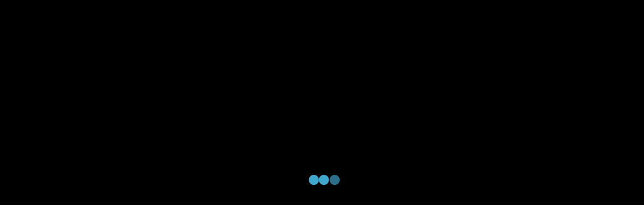

--- FILE ---
content_type: text/html; charset=UTF-8
request_url: https://www.regnauer.de/360-grad/seebruck/scene_15_en.html/poi_131
body_size: 2048
content:
<!DOCTYPE html>
<html>
<head>
	<title>Regnauer Vitalhaus : Jugend-/ Arbeitszimmer</title>
	<meta name="viewport" content="width=device-width, initial-scale=1.0, minimum-scale=1.0, maximum-scale=1.0, viewport-fit=cover" />
	<meta name="apple-mobile-web-app-capable" content="yes" />
	<meta name="apple-mobile-web-app-status-bar-style" content="black" />
	<meta http-equiv="Content-Type" content="text/html;charset=utf-8" />
	<meta http-equiv="x-ua-compatible" content="IE=edge" />
    <base href="/360-grad/seebruck/" />
        
	<script type="text/javascript" src="admin/assets/js/jquery-1.10.2.js"></script>
    <!--  Paper Dashboard core CSS    -->
    <!-- <link href="admin/assets/css/paper-dashboard.css" rel="stylesheet"/> -->
    <link href="admin/assets/css/themify-icons.css" rel="stylesheet">


	<style>
		@-ms-viewport { width:device-width; }
		@media only screen and (min-device-width:800px) { html { overflow:hidden; } }
		html { height:100%; overflow:hidden;}
		body { height:100%; overflow:hidden; margin:0; padding:0; font-family:Arial, Helvetica, sans-serif; font-size:16px;}
        #krpanoSWFObject pre { background: none;}
        @media only screen and (max-device-width:768px){

            body.modal-open {
                overflow: hidden;
                /*position: fixed;*/
            }
        }

        body.viewport-lg {
            position: absolute;
        }
	</style>

        <meta property="og:site_name" content="Regnauer Vitalhaus : Jugend-/ Arbeitszimmer"/>

    <meta property="og:image:secure_url" content="https://www.regnauer.de/360-grad/seebruck/panos/p15.tiles/fb_thumb.jpg?nc=69693b8ac146a" />    <meta property="og:image" content="https://www.regnauer.de/360-grad/seebruck/panos/p15.tiles/fb_thumb.jpg?nc=69693b8ac146a" />
    <meta property="og:image:width" content="1200" />
    <meta property="og:image:height" content="620" />
        </head>


<body>

<script src="tour.js?nc=3.0.2"></script>
<div id="pano" style="width:100%;height:100%;">
	<script>
        if (navigator.msPointerEnabled)
        {
          navigator.__defineGetter__("msPointerEnabled", function(){return false;});
          navigator.__defineGetter__("pointerEnabled", function(){return true;});
        }
		// navigator.pointerEnabled = navigator.maxTouchPoints > 0;               // Edge 17 touch support workaround
		document.documentElement.ontouchstart = navigator.maxTouchPoints > 0;  // Chrome 70 touch support workaround
                embedpano({xml:"tour.xml?nc=69693b8ac1659", target:"pano", html5:(navigator.userAgent.toLowerCase().indexOf("googlebot") >= 0 ? "always" : "auto"), initvars:{templates_name:'musterhaus',mydata:'poi|scene_p15|en|-90|0|100|nv|info_497_7556'}, mobilescale:1.0, passQueryParameters:true,onready:krpano_onready_callback});
        
        function krpano_onready_callback(krpano_interface) {krpano = krpano_interface};
	</script>
</div>
<div id="loadinginfo" style="position:absolute;left:50%;top:50%;transform:translate(-50%,-50%);padding:10px;pointer-events:none;z-index:2;"><img src="plugins/loader.gif"></div>

<article>
    <h1>Jugend-/ Arbeitszimmer</h1>

</article>
<aside>
    <ul>
        <li><a href="scene_15_en.html/poi_130">Jugend-/ Arbeitszimmer</a></li>
<li><a href="scene_15_en.html/poi_131">Glasgiebel</a></li>
    </ul>
</aside>
<nav>
    <ul>
        <li><a href="scene_1_en.html">Eingang</a></li>
<li><a href="scene_2_en.html">Flez</a></li>
<li><a href="scene_4_en.html">Wohnraum</a></li>
<li><a href="scene_6_en.html">Stube</a></li>
<li><a href="scene_9_en.html">Diele</a></li>
<li><a href="scene_10_en.html">Schlafzimmer</a></li>
<li><a href="scene_12_en.html">Elternbad</a></li>
<li><a href="scene_15_en.html">Jugend-/ Arbeitszimmer</a></li>
<li><a href="scene_18_en.html">Balkon</a></li>
<li><a href="scene_19_en.html">Panorama</a></li>
<li><a href="scene_20_en.html">Bauherrenzentrum</a></li>
<li><a href="scene_21_en.html">Regnauer 1</a></li>
<li><a href="scene_22_en.html">Regnauer 2</a></li>
<li><a href="scene_23_en.html">Regnauer 3</a></li>
<li><a href="scene_24_en.html">Regnauer 4</a></li>
<li><a href="scene_25_en.html">Regnauer  5</a></li>
<li><a href="scene_26_en.html">Regnauer 6</a></li>
<li><a href="scene_27_en.html">Terrasse</a></li>
<li><a href="scene_30_en.html">Eingang</a></li>
<li><a href="scene_31_en.html">Küche</a></li>
<li><a href="scene_32_en.html">Esszimmer</a></li>
<li><a href="scene_33_en.html">Wohnzimmer</a></li>
<li><a href="scene_34_en.html">Kinderzimmer 1</a></li>
<li><a href="scene_35_en.html">Kinderzimmer 2</a></li>
<li><a href="scene_36_en.html">Kinderbad</a></li>
<li><a href="scene_37_en.html">Flur OG</a></li>
<li><a href="scene_38_en.html">Schlafzimmer</a></li>
<li><a href="scene_39_en.html">Ankleide</a></li>
<li><a href="scene_40_en.html">Elternbad</a></li>
<li><a href="scene_41_en.html">Speisekammer</a></li>
    </ul>
</nav>

<div id="vrModal" class="modal fade bs-example-modal-lg" tabindex="-1" role="dialog" aria-labelledby="myLargeModalLabel" style="z-index:2000000">
    <div class="modal-dialog" role="document">
        <div class="modal-content">
            <div class="modal-body">
            </div>
            <div class="modal-footer">
                <button type="button" class="btn btn-default" data-dismiss="modal"><i class="mdi mdi-window-close"></i></button>
            </div>
        </div>
    </div>
</div>

<script type="text/javascript">
    $(document).ready(function(){
        $('#vrModal').on('hide.bs.modal', function (e) {
            var krpano = document.getElementById("krpanoSWFObject");
            krpano.set('html_popup_is_open', false);
        });
        $('#cookieAccept').click(function(e){
            e.preventDefault();
            var CookieDate = new Date;
            CookieDate.setFullYear(CookieDate.getFullYear() + 1);
            document.cookie = 'cms4vr-privacy-fe=1; expires=' + CookieDate.toGMTString() + ';';
            window.location.reload();
        });
        $('#cookieReject').click(function(e){
            e.preventDefault();
            document.cookie = 'cms4vr-privacy-fe=0';
            window.location.reload();
        });
    });
</script>
</body>
</html>


--- FILE ---
content_type: text/xml
request_url: https://www.regnauer.de/360-grad/seebruck/skin/templates/musterhaus/modules/xmls/depthcore.xml?nh=0.7583615094599796
body_size: 8191
content:
<encrypted><![CDATA[KENCPUPR%*9=KW'F_dk_JYf%+4h1=Ev]wf(UP3kRre'FMIs3SG1@/&->1,HSK;7B)n`=dO(2(O`s?RApYD4t[1@AFVTrG`Quuk*&g_01]P.kKA@d;)`;@@.@F8DDlsWCJEZVf8lQr&4mSFW<@.`rj9eKNSnAso&t,)Hd?aIKT7NkaXpe+kM'^fXJA2XbT,q)z)?>hPOA)vjHGT#[eQ`lXI0E(P0*=UBb7hRbcq7Pov8-E#@7).s4%CsaE<]0g$H=F&m%Hb(MH=j/[Dq?n&%.mEo)&j@o?ulm>sRp)%1rtBkWJL>V<hMlamA,&(5sDBao=$OTZ,,_]?Z`##$8SY-OhC4ImWY&E(dQavB;E_mN-PhLEBSBh9jK`X?E;_cDNb=M4ffqe@jcYTIi'W#:Bj%O>N/r/Aik4UVuwKs3)a/m#Yg`C<k@'j.>v3/4Ys`h8NXoU.j[N$6JF`Z+RO*m)f'CoIwnuNn]8ATCSq,IW<4=H<,dkYM-uhd;`n@1rlb0%rG?FXa'hGR%Q,;6m)i]zzXi9=A(KCwV<<w*z.w%G$PBZr:QXf7#>i_p2<v[T:Vt$BJ#.d39XIo?9fegB?^7Ti&(w(wGJ>#L)e_.e@h4tz+l:lY012As.AB>i*T2O`2Baw'-.EFt7L/DX=IPlNA`mcL[_9:aAX.Pd^8+Z6956$w`+4ET4f9DYh>f-2Y#]ed%UdYT;=^=azT'[)Ye'M5[;:R)6?[l;]9J'Mthud);irs5;:/J65@qPY6Yo8L3@zgh@^ts-EM22m:v%'c'5,RGYUSJu1<77J6,`XH:3z)u<+/et/DlVD<I(dEAKz3(>i=w-AV;q<>I=2v>T6NE^%Oi`8Ou(VU0fAk4c8b]LO?5Q<Vm.JSgNTj^U8+e=,IHmE55lWozq=ztPP/R3+dQD=Bz:>uFm$BEW=BQ7T+Jf<4[1q@=Wid=L&p&0OP0CZ<7=E.Q7qG,3e6*Ms`FfL]?<MA_A#M]@nS@I-ZYh.,LMB0t<Xq$8sEJ(3Gt4AF&rPH2?z&2(U`b/DhL:Y*]I-1'6dLF-#od>+3dOX7R]5<o95bp@DldT4+#T3TTUP(T'2)O'3&bQm^ajA^uFF$<K4mq3=m@&()q57Ic4]j)A+=5(1VW=eOS28I)R9DHw-+55QB,:iQ-/n?JOJjrv^83:mY9?q,@s)@f<eGJV:?4m/a+#/UIV9,c^A8-i%@b?Hvb2sE_JJjW-GL82Yw_-s%:ks&8Y9-3j(sZBGJG:7u2FMt`zS6Hv`31iIN'1fj4n%<lQA>'6,2cF^Z[f-I)pz17LE11M57RN7uMJaLJ:gL_l?sh16K3kNQA#Ym?<`f1+)[Fq^;ebw+zTvdT.T[#9)K_/u(JAcpSWHH2>3`E_D97,-3[p8-/?>@m-#AtF3`)C_5*G3VVaOHD1Ib'Gc%WK[,DilLuv?/dK@G2jR')s[THCES8'#oZ#nSzvL=52VU$FTa.ZFHB=NjXT`#P1vDOKP,,o:r?6(*zTWfIRY<:'qC7O.AIC8?W#o,#>w4[rOC=$%tbK8Oj[7tr[K)Kh/r&wl(V6c'me6fLvo*EuQ*-9i-o;/O6XXmIC7s&Q$=_h4?O^lFE$t&Bj<p,u'eDs&R;MY7Tp-$;;h]v.<'T@G#,3ng4br]:QPWXpj6z,OE7*wR8(Beh[K%>DAbq2zO%7f.2e*%rci5/Y4e7QB7a3iwq[[LzUk0##l_9)?rE)#+rZk=tJ:=ItJ-4[6&Q+N3m$>)_>t-fg?d*'LOB=_3P::2X`*:nsPD7NU52J*t)>NU7bG8)r*qa(V8/4P1]^n&F=e-q;_TS].s#NMFKT2AniZHJ1u7S_J;GTSzEq=p.lP*cnZ?t-CWoc+b([d^DL2,le&G/UgD]43n::@=ezuqcBI;-il=/+-M@n)8-V4NwlbK;ZZ+NU#T5E^@YIj<0#nu0E)foa;UAD.6]Mq/)]$O;>5mg>6i<.ewTczi>Wa*A1ghtl-0M;Ad-nmN`/Iz-WL_`rv+0D]LT3sL9OQl#Y#[5-?Z=5W#$qD'KMLG$sIhzlkY[9&$8dX2LQ@I=19/[;O:^G2YAlC?mg]$LS'1o8[MB7@,g7M&PHL'N-ab139JCf[[iZ2J>1PW8n'(iHAL*lI]u#%4)p;J:9zT1#LBIm-Th-H:?k?pL'SSH1N1(bMuH;X&&Dr4NuW#`0;7UpitfHkR+Ua_?@R'jF&Mh)THljTQa:Uwcaq9ABQW^[UHQ^>,;>bMB5iC=@d(uw2T8Zl3b(wB>2pzdE0A+F<lBOI.EHazE)EBaQ+w=24@CwS,9Ua0Jl6BE.L'P16AnA5Ar/oG$3.f/B)5Wn'u=vJ8-WL>:0YZTdSL8/Aoag:Q,v0n?d[V_Mc?L0GDAB&S'ouIpb<1523gO2BO*;7D:wbsgP8J*2;S^MC^d$+M[Lm@+qdK0;%8YP(?+5P&[6#;j*Bq]]'%oHBK9$p9tltZ6`#+)<aeZl9HE5,-b[A`.0<BjE30'B4*6PYW*qKd6Q:Bl2.VB/1(,;e$?Jaz2I<oC?6ceRszP*F>m.7.ZGOB[*$O+NM4kmoF4uA5SmbT#TDdG85)=a?Isb)WO=b3h<K<)_3aZ$d/;Y+hLwRnPtXYe^@&=f[>iCEo5847OHhSk3;U[g.CHzLU[858i?,_71'N&'ekZ=e_3A=JF4@&.+8G?PF<#frl=)<d8J)HZt2@a>d??vsqGD^[C3FJGGPUkQlN*`ab<`0&0M.6>,(S8h)U[^P*<Gk.@Su8UuNAG5&104Qr-e4*/`)Ia$Ql0s`3LY'oB49=kj_/-zC7(8w7]b1B12IK^JAB.z:^(sJJvWk7B=nRV%]R)j4.W4+K5/]Qm68TB#'@,;)aiRv&:@Fn>+N6(>M*+bA.s$)8_#EqJaq]ZAjzz-^%Hd87t2Z(Nm-pt3cU;lj@5=t<Cal=IGB#gD>Obo[:ASMT@kBT,z&,,0M$YtYc5CioDQ2X4#]v(EN+:[`rsRn;JOnK2,9Dd9H=n52'+YN2khvC@/C^n=rW`$C01nK.gEJKEkA?5e29W_%.pqz%F'^ooO?1><vksK6emj),'NHM=1qSu8WYT%1<lL:aO9$EI,UfCO>1El>3(Vkp4ADL-K,%$oJjqb.bdwJqXe32nwqQF3KiLEB6Is;M<S]Cm=b&A:k1bC'-%%9SF4&@No$hQ7FGR.),5a0(og?F01VFd>Li[a?X/t0/1.t`#R*;>om+L^QX.;%3liJ=3&zL%Ja-4whWLZ@-ZV'NGP5zU;[ktr9PXQkBz].Y$0&qv_4+?6Opl&a=L-qSP%MCT3[uTEdhA>e:lqM/ZVpV*_*GSk3[(gAEn/kBzdhn&W-aGi*3ctcJE3jLt6=foJ@Eo:'vP/f'64Qm@3pIY@Cd.IIw*#^C5>ro2-'ow2H/U?HW;cSP?)(-Rs$#S3nYK;?b/Pd=zP9,>w8+CKL]5F8^MTON#B*^BuC&q:4=ae?CmdeNP).i>%EKTO,Inb2wneLba[_DAG9TfcBR_Zma-]=-c+b/Jj=&^Rw0;*UF?aS7X7On^,s%VVlMk2Bmu(n*Q:uf60m[W4NLO%3Wu($j;C))IPco??DoGB4U,6gC8_Gv[K+q.BU%8<74kXTArv0.`@QqkAkuWZG@b#2=pmI3C4^i('gfuw(l_Z3)&V'ckkoc:7k]Qn(sOYj9fa=/u`Z(MFr>AIR,-uXTKBXF5n2FM9dVUCNN^a(Q9s=I3TV(MB/%[jr,],wB#)Z;HdbRq(%^VJpco$74_&w^/zw+rFrMzG9a'sOT-(%kM&g_@8#ZS6PtG)339#0rUqqIu>@KQ?=5uS8F9+]X-Y?mS@_#>W7odic'Uhz/;RgZop912<86PH4)vL(n<Qek?XKN.f@b@TQSSWlcL3iK;2B3H@'qTj'pgiVtnSdA36(582FO95KkTVCj3/4iD+PR<>+0#^a6i'$c$4kkG@U:YXBGu@kK?Y>%*VZqQJsSdMb.LDT;s6I`&6,$i9BVhv0?zBa=NEd1GtfYt.gcNs0>hXH((q53>ir0?ITEKSNk$=-IX6P>Ma;Dr*D0KBzkv7lbZpAO`)D'7[_`vF.JJ&bC$DpEOFB'2Q*tsN3W]'?Bjb9K8Pk>]D3bN57Tl1[6Oku1+Ee&-4Gz#q9M;mI1Im/BBZ*pL39&g)-fvUBl/O+M)df>6:wL`a[;EnO;(0vi_%M2JADmvAHF/.7qP+d19F;p1W^<^7?<#f+z9AA[26`(hW)N6142W_`MbNUO1PmileC5pLTXL#23#SLjDav?;sf@A-Qu/r'6h5w&E7>`$jvtIehC1PMd:NL'5/wCG`af8B&fojTE@V<4(4HgZH+ls?=N#:$H>eaq`N*a]-+Pw,6+RQ`Ji@_JA_m-n?Yg,%@c^T^HNth88IAQL7vXWam=[74G<bmjN?48pBN'DV%jfJd*B1b9MH?gI9>B6FTbA5*Tc)ZO0UaTnBM%4U1rm1)z@F84j[#z;FdL76QqpB^1/XSsJe5J2?^Tw25A:Pr,Ewn;9mRj&#?3wX>>_fm3;fmcHTeQ3e6v7G>O]GL5C^FQ=[C[DAc0XdJM`orGO<uF<A9r=9D02jFFHDvC;@IT13<'#Vzs-J=[7qRP=AOC$$j=vN*BI)<kkc:P:9&YV?38v6*faX'moj*ok7&W_P-[U+.D@d)nT%krp;AI89p[#2ZcH]`>+et6,e1%GKenQ>*`^PF/k^%9W*<q46W44#'DY)U_/2@2>dH(ApC#fH&$Gb)J<vnmmC$rpa0/D:e@]c:QR/;BGP'$M/*Fu*ND%fG65%A12&AsV*0Vq3s@+JiJud1.K9vpt+nB':B0Uq2]u233(Fp-Yoh<'j5F/E/Af4HBOP_ZaZaJz*$6mDeT@IP)<Ve5+s0?+>gCkH1=z7/$7q,J<],C`?no03>3.q8zhlz2)Jj2e_<Xjz=ohmQ3cq#h=t'G])nE8;3_-?h;[Yf:,3*zG3,I'eFh^r6QQQA4#.NS%WXc7'55HwLMACL=8'B9aZw_@%S[cvv3,(M??9()-MsTI>U&hRq2ndioZMcL2u+R%w,WR_E&j;4J&e`nI)1Uw,AD>ctWcZeMD%[1=`l@PF3s.uz#$q0hWbAOM3:(IK3ZZN52I?*/IaZHLBaGuD'F*QE93q[_8oLl-F7;(U*4dd@>l?k.miL)=2p.[5rfa>d*E9-SZh]W=gv5itr]Uh/Y]:#nm$1uJ_0ITb[O+07]Br1m3k3C.s;_62J))>19-YnV,+dsLT'wR70i>(V7iK4vJ']p(H.*=3D#XkK3d)nVJ_PNHL*og'@bRW7@kIYhJ&i^N.C'P=4g^VH>(,SP#Vn1sId0ob9bMm`#CRUTJ,g,aQF]%MK>pG-Xm_n<4Us^LNLj+4;v+0^S;UG,sER(/8EovG9:*>pO[LCwjYc/g,0-THCGupLm'M@Z;im$T<(]t#<@ah^CY7sW@ahe+GiF(iK0(Rf9q#Qe+_nOs;1c+ZNbf+u3=w^c?TU&b<N0D^<PusH?W6(9I`6an=+;Ro:3BfRF6q(r$[Lk(*6a=-OBg(o%@_dJpqo'?bG^v.pzoQU/d*t)l'O+>tQ<@i7A5C`>9KIGYc+#(]GoP7)1v*bB_W_FMk:7vDuFYO2wY%k,L.*d62%h7*>F][.t[s*+lM&U6ZuEJs[)k,J0iO2S13<g+uhKc3#:Iq)b3VNB3k`jW`kjsG=nY';feq]?]QZe8k_?u3k.&1?g)I#Y>SHH?2o5oMV7@94oWDhgiASu-`U_pUTz]L6?8'b=OAEZB9r#*Olc3^[P6YrTTE-d=1H7FS>1R.AK<C^(-h-3K*9ij'9KzPSoANBQ?X;;B=C49(><9C0I>Ip:fvsRLzj8w,vr?:3#kNB&fh*`6h-UQBA<=%+v:iU3D5?P8Ng^c=Pa)=>W%O9**'>.YKszvA%?f+M8]=z>n[H+?neAU-YV_/tKr_LoBrja?E`&['>zjeOrA2Mm0gW17AvOzs*SRIX6qd`C'n4zIrXQA5k0_a6Je7PIL8m%JVum5AJumb7D]v**68n[JeSdBZ%;v6576>e$nOHZ'][wt>K'tSJK3A]IzQ>WCdQY.;q).KAookq3^&&hJbVHoNT1bB=K)''q$J@G<N=QBGfd_58gPo'rWR/fqST-C35XKBCGGl=g_8o/j);]Y2NH+#D.h7szZ[z.C'LKl6>Gn(CeI4/5KTkQ3i@s@=dZFDJezR99:XYJ4C[3UgN*eXLov/f&_7A<>DLdHKD;0DAM_]L@R]V$CGYiDSN`IT6QRa1('Hr5?%,Ia5WOVRh^[tNK<oGhlbzH@/'Z9KLgn:HFQqAkRTF'OL,0r33BQKSCUPrDN)a*ZzqiSj4K1[BrRl6=zfkog8IO&63:k?29PQPLHNULlAPPceXvPG*&%a&W9rqZo48qjq-]h-RJA38m+BeAj-fKst*lhTW=pDTRI_^_4HtTV)72^s,DcZHV&PdzTA``DfUBVv<Zs3%nA)/[ZRdFJs97AkjOMG_eKWzl]c4n&nsKwI4G4AJ498GW/$p^X_Qs2sh3*Q:lI%bG.z%gS.=REKtA_%k<%0.qO$/PI-,uW;>KU5NE7KL^5K]PY1'bh)>#Mm7c=%.DJ@XR)b#?6ft+Zn4WFhn$XH%v%e(3[dhG1t(d1l.pzGN9]83,(Qc:rWsQOr5TgIaLnvl=KO,>v<dAL]O5b;%I0</KHU#4r5iV(jAZ#>3Yk4^kYO?qqe8M4<Y6(M>?<n)oaN,=*'''>/LO93o'`h7]Dmj)(swOLE/g@$SLbvDHV8Bo^**pEk<']L5p1,#$',pIRnAVJJc4G>,t-g1g1mqH;P%e3rM-]%G&&+8PB?P6GK9pJ,DM#XBM+uAc^J<V(P9[4[eu(j0bb$6djcz4NYava?QMtpa.l[Ctirwf<_jkQFet03pHCDH8B1VU;H0gHOJ@f6lP^KC@Ek6m:#.z,U_nr=01/d,Of[s,Z]/d+[6PT@D9.&o$qs5=CaJt3JAMB1JYe3<TJrU.fuBt+)-B@6@g4SIlv)G5T$z#j0.q+J&:-+P[6%`>d?8eM.cA;=L0NoX:w4B6unCp]+`8sn&dm;#.IlD%n19JnTA?pl11vV(`PAY.</R3lRhC<&%KT@<d7:e,r'$@1m)[B'.&(&0.k8fA-$lz9];YH*XG<`Lqu,.NM#Ef3^,G2,>/ER#QDnlGVD7@=Vii88-H8n2LG^t:]p3rDV8RsF']Q4'FpJ9k*--EK8)]Y[F>-62v/eG[/,#_@tj;&^kZ1iTM1#'#p'a%GuNFf$89-3k#qJJ@=]/w=R*keR5?APKiOsY`$*&J@:Sw6?A?Ff,iRqoK/M4'?0l#9.JbKN)Y1WJ@tO+=VO+]I)=0NgY2E,>)[dq><<+vv2;IjTGCmz2Ine-/:ZaJXBqMSU8m9LC*AkZ^#A?_=5of6CkK.4E4<2]*ZF?cNCE`1[RXsXfkX=H>1+TP8IZro&Okt')p@4jZ:'qa;E*LA@^%fMM+rlD,:l2CW7TBWn%q`b(AKBI*JzHs$Ae=l[9Z+#M36L#*%upawrNZcu#qf)8;b.7jl._:*.m&-]=nZ-;B9)Yiz^q*nDA=gc#fvHvBu<FN??_do6m-tX@X=haU]OaT6,?=@%RI;EFR7H&pZQkYoDvNg@1`X+k5^f]gu$11n2/;OI%]m+&]tes^#0qIKh=m6&o+b%/G>V,5omQZ7)q1EAdr:AJM4T<(QQL:+VvZ7Cb]X>LLjJd33IIY38]2]J$hi3=lk9_D[=R`tV*Yj8XpG::Vs/@E>^,v0PK0,JD',hO<8,0EZUunN[tU/4B2+pae(,g;-^bJ/*u9;p8JLg9+orq%>tpC^ZXofsP_&R>b&1CBSP)?RN=:5:<0sg7-JCM,td$>0=uC0.[LnSBnfl7.H7qW^#u;b29QqVJ5iODLsYpm;1$Nf]q5q::(],`KXYdz3t$f#G1d>L=H`OCbBpds@2w=I'hzE205Bz(W))/fAL?+>nOl+249s_)aL]K^HwtWir)^1)UP1Vb39&Mm9L4$*O$'($Q)-tH?_jpaB8._q)tb/N$A$HC:$v2/AM'&Z$rY9),VXsEHGR<17ZB`p.Tf8u:Ds,LDptpALc?]#Fj*cH+4Wh$GW0`1Xtf8k=VcH&GK<)'Bi_aClL4=@B]E4v0sZb3HKYW*t=uG/A'S^mrrN[k-FpwlL>G8q=S@`JsW^@B4o$N_.KkB+$tK-0O=9^rW/$.,Aw6O3CqK%uQS6t3NWoOz7JbOC68m[l2;Qn3X)l:t>-i(/1;oLQ*Hzk&o@0]4:KD+sZ4Cv[3dGEME@^aH:Vr+85%J6I=ewdUAmNw7m0*P513jV,'J+8^3/B&GIS&g;(/kSw3/m<kbdVRd3PVBhhTu11ak)E_TS'm'P_q#K.+4<q:QhL[O<'(ojq(3nDuQ=D$fQ5opeLj-H<Q_KE@s62>M+E.5Q3P[.U3kNA8k&K77gYm<:Bz>,FtLRK)&[PrRuPQ8p<0QW)N481amZA#,_hE/_37&8O2ZBL(C[qAq)QU;c.K<GTa3v+z3eC60rXAKQoe.RmRQL4$6h-RS.uSAI390Rclr+S?#aZ4sEPG#E9g$Of7(7_)ApY(Dea&Bj^CJRP&A^&9Mov6w]kQJ'7YN;q.#84QRrY<zT3O7%hvm9r*U;Ep_'qLnp-iVh,OrOw,c,3t,0NGGQ6X3a(%3?Ms#@@a8)w_Mr>G/6Q%9:UOS'GjBXqA?^jE]QDOBFP7rSY+Ik_&V%SG:XjO>)A&k+XZmr*VQ%os36<j5$JK-'O&e'@eh*T%NWmBBB@5_9SWu@uD4q4+7I<2;(d;Pf);9Ys6m1PiAqZ(H#2cJ--%NsO&O4Gv:^:a%WW[-I2;qeY?MC(/+u26(4V%sl3d0/2HKc/H-d(Q-/wR[qB3$8%C]@Io$%-8.L:QhpAp1J]LZjko:j,h)M2d1T:'XXRXeR)GX&D0P#sA.;=,U2^O=g^/RiX%bO^3$*Bjd^3d-o@KC%^id*lbA]*2M@U(<6tT)5ZYgHcfz-Kr,tF<Vr393I<pVJ7ZMfL9w.K2(6Mv2s,OGLz*-(K.-K=@Y'@s=Uj&c@eLLE:K>/OB=OOs,.zn]IF4f>j/8(TH*XE%FZtnJ4G3CcM>IgIK</#Lr%uh^T*@V)VP'Q<%%7:nsp#GZtB/H3Wrg$A;9a[GbPw(=0b8QQEz/`a<O/G30ta+5,sXkV>2?0+'rLs$8q]of8u-kM,w$P_=To(V-@mAB)o=7+><J9[AkbHT@9pS5Eza.BKP3I%$z(<j=hh/P3*9D:KAc`PJDQn&l>qjTpAdEq<o`J_q[a.gC&G7=;5LfeqPUa*mh[?R:;DTBsh7i'sqQh@(nU?gE>oUdQCqbq40ie=7[l6j;c-/^D3Bt[1HzC6@]SoE:j:jFqZ#98:LvstJ'NNjP0K[L27X3(3^d=O'gn<uXpMpW=z[J/G[?A,8cca4Ap$'+C.9:BkR/<AI^405W@H+zAZ`,7Pt+P'6.3rZMkXcFHsUkpkS-GTW]@*1N.$K=CZBV5NIo_:Pd##8'#SbKU[-w@KG&;9e%bYK,$Wr'13NMjKg>z'$S?p>4bI/WERLEH>X)fJ.(3/X2Mi+IPItZ83jBD&%h:]bJ2<kP/N1KA=MwHI@j`(7=]VRY8bj*aRGVUd5uw<=+5%=<sNrLkAD+O[^i8^q7WV:IE5le@)ci.?Pcn&GS-+fJ?g&Z&(5Yg+Sn_R&U@eKz39Mc3>.igzb@d+kIsg>7./uMQ40<bi%c$bi->NT9e(dz7<Lcc5#);fOX<iplJ&nOk[ld=IEeWIuEgJ0tJaP-@)5<vY;W2OA*0f%j4q@Xr:VhKF5+Y?[Cf0I[Ijc-,OD:k*HI8IV7JZJCF`VC[[_%VeA($ALRY2cOoN/21W>mFZ6#R%=nQlzKpTQm>A3`BHFYQg(fwtY51o`rr:-n&:6Vk%v5W^Pk2/^ki>u@s$d6;U`@K<^O3%Ana68?38l#QSF)/H5.TW:oFH48VC=6_hH7,-[uInvnO9dm<PJUsG*lhJ=H>tD39Jo<-AUH_L@>/3TMOC&:e6v%uiMRG1O@>zV'V/LFP=tw111/16+DHCY?fpij0K>hNBAErDfYENWbr:N6D?A:,#*J1?9U;uOfKM1gR7?^1cAE^ZeWEWLPc5LvzIohaK'0zb+Vn,R@]kp3@0d2q[FU)wC=/j?AE,JQnH-5s3Q>@U^?dcvM<a;+F0'bgjB+-@bXdX(?Ohw?LsjdoV<?g9BeDo7pFM&aYRnEX$BLzUM)hiOLD549<O(G1/u:#,l..JO,Fo/5aS>uFj@*swG%h2QR&?CVs5LNRM7'J1A9c@5]C[z>^f&5SF3O?mYHzvz]MHgM*0hb8J#JIiDH5&ts?E<jtJZ;ot)=67i]]></encrypted>

--- FILE ---
content_type: text/xml
request_url: https://www.regnauer.de/360-grad/seebruck/skin/templates/musterhaus/modules/img/stickers/settings.xml?nh=0.03581266615783729
body_size: -117
content:
<krpano>
<stickergroup>

</stickergroup>
</krpano>

--- FILE ---
content_type: text/xml
request_url: https://www.regnauer.de/360-grad/seebruck/skin/templates/musterhaus/poi/xmls/poi_actions.xml?nh=0.0642761286305975
body_size: 24122
content:
<encrypted><![CDATA[KENCPUPR%*k[GZ80oKRD?JO-.0:oFFI$`GS@3%&415&_hs,Gm)]8>)p0KAYVDA/FM2SMsEpqK$2=>&YvR$r/<)Th2*>mq0]ONLttYq)b$J/wSA*m-tF&3cT?zsf0.DH_R3u2un41@#Z/#p(s*J1ef1VJl(AU3h,,mU;$Ad=e:p<.Jf:c.jC]SaChK@-Tr(Y2/%eL4m;&MST[@;G)lJmFVT%$T<q%MCj3EVU)(te6&;Qgr3($<*az5n]Iq1N@m#<&oeJDDjcpS=HC-NU8357b_MK/UUJSoRr8<,6(CE/^^.c(FS86:BCv-:VXo)Z%82S%0t1W2$,%jB9;#KB+Q@p,=fnd?Ke159YeIXGHQD4:?e4cgPLCk$Y%DO69m^<STs&3)j^2&B,l#wX'm'%<<^1^($ND38HSo's4DDMqbr4L<<QgE7BhV`<HQM&;/)[c:w;OZiDvgSlEoG8@.D3INuIXKM,^LTE&`E.3eCYU(NBS'<B&Su5(O(E2QSAG5WK<eW.O(c$A;?03dvGO3>K1]=^mRJ>oE9=m_jp,0@VWTrWYs^3jzcK)jlMveHFm57iBEO#v%c[lfnzU:0kS+6X@k*@,#&mN-ThgR7e`^A/1qpIqqTa<VI0/(ir/F9Aq6HTT>U`Vh>Lg?&+DrF51GrZlns<C]elX#(u2Y%fI&HCJ4Xs0O1oI?S6n->A^:E='/CkDt;izDg:TQ(CEGj?UXhq=>B=jN+I#c@N4=1u_&.8+bB-UCOzl8QwQ+IAF]p#?uFvl&CKon52Wct;X4]L:.ppqq4$h'n:d>@.>:YY8B+Pa-3N@<*KUOc:SI4(sED23X%Q,c=_PjC.j33aLUJVPD`dc&@3Z-.)(Z5B?zO.-Cdpo]5+A:'07U06&k`DQCv3J_'gbV8,b^80;gq#&1_mA:YZ@)w(X(W_Y<rL1Ios;HKukTcW]=Q<B))5I*=W3g5;m5]BKIrn6HGfNibAhQkO:7;Y;PasD,iotKd%:TB?tpGBZKSfDejOD8QFQIOr['*4[=6T/q8JIQ->%s?G7LcI:VGzCZS0G':suK*lqLDHfUed(SO@s=b?o2/:M>9)LI567Am.,6(Ok+-qbTHO[pLRPRq+=l]NQ7*cqf*lV>FGPFn/-B5a.t*bbET2P28r3fo.=A'Sq-#97vJej<B$OvWk0<e:JY-2/bVDj:O,:#43v:_mO7p]X9Ql80G%3CXm6JueB0W0'6bK^+jV>OGl26Uca??+qO':6H7N2ffzrbbaKA,WV7N*_Te?.#_X4#OQ7uebsIc>Q5niUm,P8]4iV&[D_,)#kDBo6SsWDQ3t%9'$esbG''6rb*ewOEFc.3#DT42ENr00R:@EPLC&s&F,0(37ITTv;$ORPn=6Pu@?&WFUAw*ROm+0V1z;=H3:mv`nOtt>j$DBV<=mp)CrNBv=9Bj&-hJ@m@5DE;3w.];CbMeeEu,2?B$`#O2^,VES<#JI2emXWMXne/51v$ZO8Gm=Iw*iY7tikQP,/Tcn]ER*10i/?KI,Qo6o<wC<pvU`F]mI0Q+]Fe,[mJc2RCIj8S+54,8;I&JgWiIiYi)WQF3rtKz12-K.CH1*or&&aQ9iv$QXFK2Dprs;8a5G,t,S/K1IZ<E9eruI9[E1?)AV7EI^1cgagKp(-t?U+H^vX/PPEVO,M6z$02*wOu*qQ$Km,zmh1(hQk#,b;t-McAc/94D=$>.(?Z1X;8^<CErJD/tD$&?kRY#NHq3W87^JSCE,qPKGC2u5I7^8=bP?KSlLCb,1W@$?3VMZ&H0V@i&K0t7>sHS@91A9GAC`C75ZO.m6p%Q?L4L*l'?*^(:,W;+/9X@G3i_;]AhmG99/*-9Nb*S]A=3$mXuW5$?KI8$G)LaN+5ZDL#J@Il#OK-NhG&9V>[(,S=)DpGC/jn_zC'&Qm<hb@$KEc839h-S-b9>.#Ua&$%HQ)fzwWZ-Os+0S0(/@53Fu[9qiEPISsnlE3g7?IC(D_f@&%F&Fz/0TG2kpa0w</DJcJ9_E5I`n1VLPe*v[SY%[j4uA+L0mkl/,T5#NvHO[1<t$$=(7I9)Bumc;:5%p-^e8il?>aI*Dq6+&Hc7C&b7DYUPsQjNDkV^e8:4+qMC38^d*;o4$lrIu(sD]ZbGR`(o$PT'9=JNpK7.j1iVtzj[YEDaENg5[ua)eji)#k7Qc5qjC8gbr%D1#B,P&m+D)&+6VOBI#=tKjV_-7s#2oDv2A3oE,4b64,>@zE4GKI=b=A<Ce4nmszA6=#?E^JA-Y4.`r(t2GqM7B?tXSA[UYcRj:D)VCWT'B,;jo<%GMLFWf,GGHGZTCi'oeftJ=anKT=E5ggNh4?1-U2%L1>S?ZQl(cA+3&:1uAd^O5)1p,N[6Z>4%G:cO4)DO;[+6d'mF%F2S=#9P:(K@&v,MElRNOPpz>fnB:_ez:)HIRz#<F#P%Tdk:zC7X2ppDEJOTE04i6He[dBw.$j;4@oGUK?<8VI4.wA5Nw.(=c0D2<6naI@sS^Dz9ss<[REpO14_6@iqN*.8@Lt)XdLbFUf*9J?^cgCDNOF/lZ'E8?u=0%o3,H46z7eH`ujk,:L-$9_ZJP(i5&:?i8U.*9NrkZOs<U6f/`dP:TlLI.jN7Bc;3Dmd_:,*VZJP8f69oa`SE`*5QKk6&um.J/Hv6RMDDRmJS@QBS)rL/?-q>9<OX7AUg%0EJoD[QkXt3OQsz=@j^6t9gZX,z5'ePEO+mQ:,c]3BaS7H->Si*;f70;.hYpfGfeOK<-1R2:Apo%-W^(z9'6Gp8wYJk=`Uq,lNKsO>rA_=O:JHE;['MBOsN100M`Z9A])n4H_1';*mIG[4*la8G4hTz@Y5WU4NLfcO-LiXCX21-7ALS?9;$slGLZ>kCqJmGRBz6`k@j/%7s+Jv7VlH]L8][rF5;DK?u`jZB&DnF0d<0Y+S:M+2r+]j,u$<U=i9[j:.,q/5f,`,A?RL/@JnPF?Fs1=b$V_D.s_]_l$s3XIaM=G<K3LUmID`n0EB>E=L]zGC_Vl'5j[,38YlKS*96ezpNX4bPHlkD+u3,z5bVFE1Y5hvG%+Zj:-p3GR*S)Dz5U:?DwQ'S:[/#MkO2+$='4FbJO0a=AtmqB)Nl&^(<RPg?uZEW#S@1cJn:NnIf=wY#p&D$>(WKP:Q_f/;Aev7MW]cM3aN8zs_t9e+CCeF.)'p,[EZ>K-7]HzA?o<J%pk_v4&Vb%I0@.FJVX%mqJk0<kw_Y_A;ssY5V3'^<m?O'JoD>a;mH-uthc[FVeB6R@9l6_8AAq-PX-)M%<e`m=7L:Y^]eP+36GkY.R_Xh29.zDLIM'*Jts5z$:Nzu4SI`,A4vdt=M)8u8(ZN)ZziXi0m=<0Of,lo;2YQF/'Uwjt/bCvCdR,0/zcQs/?P&@1[Ck^8ETJmKmkj-rT0IrNeQN<7`49ID#TNlfm/sFGk*Z^BRbwjs9_M`zf#ql<<&u&hHI#X_Eq((?g-A[JGV^1FHX`w3&1'Vk@adp-QQg7+U(pLG+FR(?L_v<+gTgD#:+L06ueD<A_+e.0Q>n031tE<zG9CrI)sN41%(f&lPGs:8ep8D-EZ+l4o+M>6Hn@jKo9@bDNdPHTIBJ*k6:$$ob(O/.Jv^_<7'OtA/m@LE(cJ#_uj^?dw;:'KFZCQAevc)t_4FaWeNb)7Cb/>*'wF?5+7hz17XW[5/8kz1t;]Y<rj^kEYP169:1>00v.`85QlP49_*-lSw8rP5TZ,CPeAL(-1XZW:&s9._6Jd:2fvdzG]]Y^=iEF?8tjlu;$XB=Eim/nRC?@-QR&+<AQAw33Oq3o-RmbzBLe2MDftdTQc3tAO'()8<h9R/Ap[JuTQSoT?cAEBQQ]j=(u<P]<a&9-CS^9U:hZA.4c^%@cU`UX:j$sX8t7$v+W=*&=D-:C2#4&ANmsZFJtHZiWtDAo(j0OrAPF$LPospg&uU$O,s%ddr,4bB6e2$RBQr^QD?<kWR9J2VhG<S*AG.n/9A,6V7mVHZ>#BB>FNC*:OE('QZ*8wd=Nb<=>s27zPSZ]lDG^f/GnX6(Jb1r(+bD4WA(o#7@d`dRF(Qvu)&Oa$4pU)3Amr8C-JKM<I,10M?R>>*1<H44C[`Uputf+'He<mARgn&01Q2qHB:K4HlmHba.,fD%<sCOM-1eOa+kYYL`FGMn[D'*8%>+am9w$OH;V>OE`fD*uJ>.%Ou%p*OY1;@+BQw?E483=o=zc+BD.8c?BMc,BG=;@M4p96TCbRO=?*?hs;zfq#H,#]^9>/8B7Hoo92=3qt/1f.2-eA/CpVwS%?1f[vZD11?$4;8>F`)cSYAQK-A*Hm2G)<[f>]Owr6)$f)@/:.'Zt/DkRS,Ap2S`P*%UW)>3lqc;)ROn<;.*HLDLXG'R<C#MZ]butY95sh:z_cDf>P3PEn<#z-&qKM%;(zh;)Apl;lC7hKjT[;:a#$[JFPM/CdOrY2P^P1HqZ:@+f];?8NwG,N'iJh5L&(@ow5G1#Xk],6KCb2gkAWiAe4nrCb#5t.;P]W=[GbV8Q-PAF3Q^c4E<-4U2oVXH(k@T9.H#]qpF7QAUg5a&8T?dTwRD3VEedeKSv0):Is$=O((bRF@X.S4CKUA#(rdT4YkX1)Wse)N=X<50N)Vo#KcsBB:`=f2Vo@.?BD5a9dt+^2>[X8M.5hE6cw8?rKPVd9Wthd<g43^>^K/DE2B+XG.tt+:AB<s6Pe[^ETHF<+2*GsSo%uQP[MfvKA@lP?Ah@P153-])1p,DD;[cPRie.=mC5D75OmNe6)ik6`sKe3HKuAvIL6dgE9$0'6L^3I6d%__OS&o80d2MYJM#OqIIdVz9,`kfEoqphAn]aX6LM1[MriIQr;nMvOn?v5,KN`A8-)[AOkj4#)'=82Gp]6qm@2o90m_n$B76)HD?Xo$_[pk+UsA<jCJX3ec_U;A)(6p3DKUKM?H$sGL?VKuLT`]v19ssz3gY>-M,11,DQ?dR<rMoG-N1v25iET#.)?E_Gt(1MAjK'0FK8<aCI_`Y9A[Z5;7<u#+LSVI2t.[P*`A31@;mWVr)#ngb61KG6A=;jo,fN&K8sRoJ3JQ0>p1k,(F15#>pbPmE^Y2=R.KAqL,+<A9+)TM9vHR[?Fc`7A669/+8cN3z=T@:s-TKk4==lX0hfdRZq&>uFhkl2Ia.H)95%l.4L>r_mv7%=ILBwv@WDXBIzl6,EHKMV2`E1v2(CXU1v2..>I7,3MOqImE_&38Oh_jjGk^9h5oP$VnPpQi)0[TE$>fZ'3>E46@ss%c%smhe)[e8pts.2^rUoieX&H5n=`X4GF1&ac4Macl?%bc?>5NzsY>'J:,ufn;4hu$%`QB//DENgjq*2?g8JeRu(WzGNCo,nKIR42(58$;2H:gwZ@0*&Xb@nF[3IHr47&s173N;3up<vSM(=q42nB&JCCWU9VDZpLL^v[8,l@b<7GNZY<>Eu1%?pC%$Fk)v882M]1SZC>[M009bBY7lt3Z^QMFS?20I2=oX9RS2=[t19wP/@@v@OIB30m:H00)OnvI,UVX>:VLM)-n)+8N,_F::0n)ZrWg%/Wl3]+$Gm^$]FwS1>P438OqD.ARBab9Y$+^k,Y`k$d<`ShM^:/DS1h@<tJR)kZ9vN(7tq'=nML*8r$oI2bp,A*='=%i/O.ItR-&Er1RaaXUDA1+W,`[>wr^.ILLsUg/70]S-aQCNO3au>CzR2DM)BGNXXkF9?%7e8;%/cLUdp8<>`Rc)A?fX6A?m7?i_I.KlJgTV`<4m013Q(AqIg2;_*vn:cB*2n@5Y@6Vo)&P@e<am6ErYfj,tYSBDiv)8Q9c-N+bB>`btw6I]uqBM#*RIjnAJNEJ2%L4f59Fham/<fK92XecL>Ej#E5DkrcRW_1/6dmqpW/00Nb023*fP1n^aDmRb3<4_rmDK64N*wa0R6<lAY9ckCs=:wP5JjUNwEndMt80mfaJ'W:E7T/k%0[6&HnO_60-oHEqR/.aQI4GX;EQ(PH`2hJjgf(12W?=G^>euvFPV4%'%TI2G%zU=ZqHAkMkn4w4&kKYN.U_W^<FSO;G]D`<(q(g8loMj.R,>:17rjm<AT'.pPMN]oBh]k3=apP3<6Be7+.ZV@F_90e?rsCpEUemO;^,GaVR-4^;h*Po4&Wu&:PRw,3NEe&QlJ%O?LD$JmsrgFIC(=''1Xkpf'K%+7h*Dh*BkP8H]/c>1c%nO;r6q^E@k2,VO^4EQac+pCZ+NSGMV1[K*IPn9TY2&kWVZ-&`7QMUF-hTAc*/D-ZbF3LN0K2FZZ%LCA[S]0eYSR5tDrL:-U;;K-K%?6GoSz'rfwe*vbgtE4MMz84YHP0eegW88si(J4dTX0;srBPv*5&I1&,v:.Fqz<W_l['#2sVUg[3jIJU;G(MjjT=7Y7H$Q8Z^i%Bh#QbZ,7B,;sY$:SsQz=qs&G6GYWEI%7tzB[I:t/o,kJ3(;R?hej3P'I_lE=w(`>&<v3)/3M]5?^r)T>[Rf4n>j,2O)EW:Z/+dF7OSsFI8eO(aQ&m;-sXp43LTa[fZU5JrdutOT<j@<u`J`-ZKY@QaT)pHj+t'G$4%u/E:'ghvsgUgBhvSJCk=TQbCfe..8)rA+)qLGA^?#DfrlsDUT,/;z<g+S)ek8ToZO_@tacsGccmGV)jLKEFh(v822bMC;zkX0h?Lp90N;6>rPrR?1GNU?edRNC@`UA9j,231JQzE%F@MBF)#s`r&.2l;.RLVMWr_fIms^k:$S*.Y2iIz'Vfu7JuV,Xkgm['@FkHVquVXwSktWCTJe:mV)n$Z'ePYR-L2+h-Y#=1GrYG.sAS]5TqHNBOQkwY4QXlZCobuv`Ah<F.4.9@8&=-NHZ7A&53Mt7CGATG@r8ea=>FA<A[B*bEEd5R61`_f=QTVq3k^Aq9,O)N6PLzT1m99O&FR+[9j,6$<=aN^QS,-i3mp5A%ImC,=uhz3)O&Wc1DP`49^3a/gl)r1lLX%;t(,un;Tmj+5_^EjWPqN&&ELw7z5:BRoI1Y]?#7qez;c*.`HH.B$T'GlLz+'G%/:V]=CDj7;IE4$37utT@z*2]dqrRT8,LmGB.>?*5aqhlFn&;F2SY[OQfR%D6TJcs'W0_zE*P,#<Qq1SoB#?qA0imv/K_9v$JTD*3lbek#BIkF.l?UMe0NtS`ZtK2Af%ugIn&ZU:jHK)JXvzw%c7C]k`IJGN^Qh)#FYXCd:IghP3z^2E;-EV=zGlC'WZ7B4ccZ`:zi8W?lRgUAcU_NH^ViSD(F^P-)ku70&.`H2;_)_8-kCIq8eiGa>achVhsJoB&h2Q'B7pw[IzM#<$T%*:&nF@EHGe-2>w19:Lkv7KN#?.U_KFANKBhF1P1h_As9mr@$V&3Hrr#ZD<Vb2L,^e,Q&>;J<dF[18BXGwSCZ:aE&n(W@m]K2C/zk(5-6<5;kB,X@cfFh+DaWr:de`X9.*=-H#<,]3:@6A7JBh42/,[OMO7=OARn#fDEcs.G[T_/:KK:-L&J4IEe:(P5<r>p;a.Jd6WI@46HqL>/:=Y7R_MDEQ7=,WK'wnM=SVA77zHgjH1,-l9n.5&0<]k&^X9N-=e:-'e90G;W>1>c7=(Tk4P:o2UXzj;(ZE+M:0(9q?6MLeVBi9N#dV)[hB$NNF6det7fv>X7NBEk_qPZoMXNhI.:hEKOmn5U>1z&p<2;O<LL+HnATooK8)3UO>hwwN6SAv4(`ePm-Sj&RR7sADOAichG:UDi7LNTY7WOekIb9Hm#iI>uYORZ4i((PN1-bu*9iOPn*pt.G9Q1L:5ATT4Bbj58<9g(K9=);p?5^<M8PCCu)7q+_9.$ZC8;sY*3ImVN6Z+pwZSoMh^WdPo5.'-r]@e,U+U)*]B_sp2L81I12N'9-@qz(zIF&tJ6&>;((@/v4$&3%KTqXqzLYdCO-7Zco-sk$La'_iHEI^)wE/p(iUk<KQNDq699CvE+8Lc_o,%d(5#IF-&=Cw9lCvjQc:bUXe:=QSp?,>i?Frt8AJ]Jg;KF7Vv+Nqdl2J=t5:z$rZ16w&+OaHEJ4pGVvbtZl8dgD;)Eq&3KYP@rq%67D1)R-f0;YRJ`Jq_vU(b,>M(/mr+W8*2:avRA>+$*'GP.GZCBMwpfA=+p'C</jPOKghSUX9qu?bZQi7?eG,`UCG7(Od1J5XQTZEQ@eJ0.0^K+S/E*K%3[O>dcR,?/r56:eKp(8(A[@$R]2J@l:e4A)sg`]JhSP5%J+?P?.OcJz7tBJwBwjka#w?A33n4H)j;q>gDzj4n5dA)oI'E+ql84lsrvZ5Qvf(H-rW(792pT95_-M@$l8rD=gHQN0=OrQmcF$A<DeU7D5%2X&mC7(iN0&04q&o=8;bL5%R=d:%=o;>h:kbGA'luJWh35?-aD$7KBw>:*e(>&ZFE7[`eGdrU`LhO%i+QmRBL1#.l)hJ+z@8ZkuVT&?K]6mQGV%GOTD?^rqM7JE7FXE,MVEHu=D(S#K[hHs][?Qb(tsE?h5C<lc-8pifi<Vi8S'l=KG(%K>Ee9nlMqYOZ@@9%gQEX$:5R%dr&i78g7Wr?k/m9j7EQ:<b<+G]Y9W.DpuO3-Bf/)0S<i<?n#e@_aiLoJ2Ra5Rb,^O$_2)E[k)c(h70Ue*Om-;i/WF@lu;l?EMt01@NkPKH))sI6JzHTmCVU7v)99?AH[-3Ue45L+upD7tj]aIN6pVqiU0]VtpK*+m&44D_0:RD<`MwCmwftAC?fWCzGi#f4)K_:7So`?IPMf?gjIQ'B6`$99vY08AR>:50`5'740M,6294zOvJ,s0dv7U][(+VK/.Ru-Ar^zUG2<SArNl2G*`[S8>en_6TM$1&`$eME5N5va-c.1O^shz;<$0##raA3<vVT*&+7[b'$P>hkSVc$YD6JX6E606:4(ErNu[6*Y-?Y[BE>EE;/_Hh4Fn)=Hiib7(+L&H[*RLXJ=+PcEswF:C^H9F(G%@u*QTWlmwNJIVr<HJ5^9,VMLURt?wF;;<I(OCeO6zj>k%zH3dO`T=QMzG6,Ww7BkZ(z7,szMU_f>EL234+9ifRR8di6[<#?%$GY?wiDnnN,?&w;rzo4U'kI$W%BjZaTU$l2%;VvMAG?s191kN80?5Ndp?bcCN+_V7eG(qL&9)f0@Chj7-4:/0;9:vdv.Vw2>7naG1X3iH_5oq+Wd0kiJ%IU=cKts,@NG4J(ew[Xa@a8o34?'c^&vP7%.Qma62LeI<W23M(_z4jomvm863jm>b-I*sA<ucc`<oshIs,4gzY&Qz%JScB:<-U<iP0[+c'Ai#+`ijuP&swtT%52N`F.oK&&+5cBKJaJGJ>jOT8al[]83;#[3IzdcAWQb@96<InNHD*7#$'/qs2vqf:0Gw#-j8>5lR*tZ>^-dD,($_k/1*1P>Z+*h'VE+RI6A&4Q-[DiMQPMIBh&3@7k>TTA`tPi5skBR?eNt'l*'DvUlNLq9l8f?'<faFM$iA,8.i7/<Q0s)C1]Md%7D7L:e;n0=W0,oslDj.J8mOgEOS1J@=kCV4o['G;e*zz2.buFOB%B12F$[TnbPF50&:NJB4_orQio'-(Au*,+@kgJ>Y>zh$1[w?81kKJBPP.Xk,)b41#,l;AZTmIF-cAT8@CWzXQzz;:WgKHM)mi0^<>Uq?itTYYFP6RX_eHR2NhHH7aS16?JNwo5tDW:$:Z(Oi2zSK2pR4q&IL*BFgMNmi&$h)IoU-B<w,jnc:z2tX`[_-?vC$ho8zz&Jq&-RAsHl;V09H'BMXj0GvB&MJ&J%Zj)[a$?#f/6C]qwkg0ELwQh`,KBP5dDE(2D;:vYpNDnUK>CRebfA`I6Na,rCA@nCQw1:SBwO')_#_q$HYc$]dP=$5&i(cbC4:M`ofA*5cCnZZBGjH^$wEZH019g^r)3i1XO-((523]4vCq.Fb6#eL.$rjHS`7>0U4^tD2o_/eNfD/+DiWSq`QGqu$cH>X;X?qca6r>b1jUCuTtYSw.)9hGoq<H`[n(Bq/1*soQg;&5iuo*sUbzI8.4QGjNm:j0#7tqta-DH$w*5^Z7X*+>418A@JFA6R=q>apci;PG?lJrY:T:z))f7EBwS*2aRD5nz7-3UBn?qi1M`*/TnR6cc0m/hEYR1;YJDlWELrXR?JQ/gW6zB4o5dzd/SdEJpULB@pp,QI`CA`akK/BQDO`IsW_KKv[;'98Pn-DPtGcU2]JJSQV8z?Zsp<8^`-`d9lz/%n=A,E0ApDBa?7a5O=IQEt_L:?CShOA]dcB.CWm25Hd,FNs5hCjdO3-7_'Rb(X;?Jo/enY7fY&bh,(rU?EYXl76Vv[jUJc]EV0+RG#9Zt@Lz8+1MhPQ/<OCA:4ml8q9:L'spk&FCtQ'94WZN+5nnY3G.R[JD;kc%TI1nV^w+1a6;I0D<&^<lN(NeJ-gU<AB6#acEfb+5Hladq2OU99981b_9F?B^J/4P?B<M;h8M''-Astas7<&2_+Eo4*MvKO3*cdiC[d-hpIqU1c1Y2V?Z8u,3AkbpBHFOrA@b3;p32OMjCkltG^t)Kki9b1VsM4_T1&6s+1<ac/9$PTQ:H-KbBb/V$b#pubNt5=A@X/ONO4mllPR-bl+$0ep*['B@@r4`-CcL+h8(uX@?$kC7'O-AwaqAZA,>;zXKC.;w8F'hd,)Mq[,-D2ErCm**4*K`OOvIvY@e[8sD4TLuV%ld'kcw]*Gmp>E;H&,)6l9A6F&i@qE,YURqZJkF-4,dYAXkqa76bo.,V2JDIaaQEG1vuoZItrtV4JIw>9DQ?=@gk7Le&</h>SiJS]zDp<[BJ.6>Dq$$#FEB>1flIAkA(.Ir9nzBs<vwE:l1a2_XYO+<E/D4E3;ft8_(]f&Fr2M@EYu?=4;G<qiQfzV/z$CV6$>BG$Q$=z.G^8dOqjG/rj9Fd4.CMQ655M413`9aD4lk$3?I<4m5w6t)r3FgKkv_(YH]Tf+52;3M*>?fm3VOkdpP/dTu/E]W<VE>l^+WCpC2mfG&::3r[Z8)fG&H)nT>CA6_&<J'Ag3AG=kn/%gkJ1Oc[PhkTs+wjf[Oe=YE*CNh67UOU[Pg=-&mhp9z21O/00O&ls6j`@E/dpC-=S:IzNW5iWQKw,3B.)5E__$/VKhPrLHL5?s:HL0Bbj-v=NV-opag@?&<=HVqT7tRqCjww'9c$AAJrN=f6$i8F9+EDe@rc9CGu:6g@+dQOFPzR[JwTA^(`#G*;31YOAB@Krn@P>u;7LM5OH$n3I**>/6=]WtQ8E(VemgmR<&DJSCZ@uJ3?%_HC='hq*pLd:r)2e^P7`wC'j%[<7ib9c<&:4+Jp2YX7%aTOr7D)M(^vg0AvXj$:=I&FLzQkk:#;0VIa1gXC;Nk.6:mRI+RBfL=slS50Zw$sB5)g;JQNY0<CW4#3ei:YSl-,]MjrY(OL-cN+S1cgbAjQ3.HpWt<wg4`L'aHtF][5t+z#fbB*W,QbWS(]=+PLdG[`HcQWRTunw6W]34`a4:aH:]5p:w3HPD&3a$YwGgbWf%r5l+8@+PRZ<)OrRLfrUV>$)]9<%zW*>E45,'4n#$MM2NqDMd#@GvG5Y3I7DXI#Pzq@aP%g4Q0<o(-Y%Sf@J';Xis(D4i]c7MHkQzIj.p:f;Ts?;lVS:7jAY%CX5Ki?7V>k6@YVbAPG+cPXsF-RC,B#oq+N5$b7,G`j=)P0^zMoI51:0@AhrnTQI&uE.%FDHk'IC'5PFXFCkGlEE0,k?f*/,:JHM#>$>r]<Cd1d<dT;Dia;RuKAQ.$EUCh38t#Q9*ql;=7uBRk%Qh##WgH/Q3c[2nL52^<+=KEj4_9HRPquJ[C?bHPEUn_u@F]pi2z-KpGK/k3B<%rW]tc;rOnn_-O?,EdJLmQ]<cQNlD7eG-K;>VIQ@.[$MZ?i)HETOFi/7X7PpueZ%@-Ct@i=h_(pQTD*f0?/MW8OA??;>P3%3D7=lgVT7)$bPDjjSo#FSG#)Q$A]-aAiPND6.O?Ad(`O@PNEn6i8bSEKBWP_)U*7^SXT%Q=&d]5^pe5D))><:;>'D.<5HQJZB/PsqI*E(YFO7Fdae)af7,mN`SZDF/NHz<9;hP(I#F@NY5k:JO'E[^`&0EP'I0ps:#WC*Ik_3sVw-8b5Lj(wjvr%CTF:JCo4D*XY`=8wklHNl#r>7532e2<PvpMVne?O*^/?[`:g@b0^ABJ40&bVHgO>epPwU,`iH15=w-H26ao1;A]+G(#J4cRg/?qQi2-OKd2l_7h*Xk[cb^Q8d3Ln5R:$SdX>9&C[vg3N3Es+9eb(FUFJOcO(_]]]]><![CDATA[>SQ2BRKhXY#%^Si<cC0v*b5=+@JHaJ@;Am'E(wM5KuuPt^WT'sb1J74.F%K(MH2d:Em8i3P.flfH>_ZV?iQa%VdG-agkko3+h`1OI&EC**VVe7C5&%iES@hiU:-1`NXKE;f*&O&)z5J'>(JdWf6`Y9(/&<=p0IUiM=%:a-?WKgiT@lu[OJ)k:I[SQIFf/AE=m=q2S&TQ^E58VD*Q>W>/H4[JH+K#;Pv$;._,`N(0I>w6%FZ-(#cD<k%@,I>:`K[sSw6)jPr(_7ok`8`BP)s)2sIK?CEV4?5G=,9>_nWq'7anDhqk9Q@b_vNde4IFkT_><9)O-FjhdJ7%*$,#]aKIU8S,PZuE5=Ipjj=CqB#(z6&V#FANd/55k7NCV>N55RHt5;]E8Uj%)S9Az1.vA<K02AJ>rZ46H`Q?8-i31Uj(S5'VX)e2fV78q1?Ge`kB`9SmU+FZ2dGQN--4Ds%l9'CPiWI`W;]1hvJ_AG%q5:,Aiez^5Urlzq^C=DPChnKql&8NZ38,Gad)%&W`KQcus`Or^&^@Q^614>n#H4K(G.,M8IG<1ophC;,Oa69e<zEi>/EJwu0MGT:6;G]Ntu@>jCs80Z+L(=H>K,H)sO(Zq?^sR)'D*(;mQZPz.pI_fOUFFkcb`_,LP:]XOU8bu9?I_l<((EOf,A;vqi8fg;e`LK1bdrY`TA1-n?<lSLj9H,,C)?4ms,2/Is<gtjRs):K&4824FFm7[ba/])F%RfCt<'>qJCT=1A90PKX=:#efCJ3>A4eQ9'n$FLN9-Ns-BGR==)ch;]73j1^1l$X7Ll=ba<Ze2fOq%k,MCJfkGobauX#R(7Bw8#g*EOHnTlJPE=Xoc_]ir^TE<.2oTvGff[io>E78rYTd_h<c5BPEY9O7<W`V4*c^8`2?oXAoc1.N=g991wWnBlVC(r:<*7k'3RCwU/$+`cW%:RRWm%*W/XAJ+(cK)<LXMldK0B+B4FNbcWz:d)J%HEM6wp'CTUP[t`5jRe8'GR.^179/zHVW4IuD`O.$;OlH'/5Zns32Nc9B-C_sEgV5m]:7V]`jbPoAT6n->G1u;7z#mWHB>[:Ps$#>ooNhBk6m/FoL1%/<Ohs_[tEw1C5vgX()Z[l9+qms3:/]f9rN)1)T?Y>IbvE0I8plsCv1@@Wm.5r5wNRz,J=84.YrJ-M-4f`%Ne]Yh&0=>@<<XA<KKNvLv'Hj8uT&XHI(W(IDb`M:#:OpCl@%><E2k(Red@2_f]8N>kCCS9?66%z,`Ui#*,^a]YfkeWH$J-[,XV6&jP)qK?pBlZ]psf2nhHnAEFe+CgtNt-wbT0>Ww,E@zi*]se@%Y%z$SLEJO$FKfZYC8RdJq]reFzDFG(Jp)gRdL@Z2NVujp;&FQB1E@i2jq`0TGC2ls,%:w8&?#%uQ6AEA^?Je-iPQ^$>D8'5&k4R%&&K,^q<gpI&7FWhj@>'W5@u4UIR_79JnZ)7,82Yks<p4.r_QP7B7I-a:p$g&-;qI.XF(v#K:)Cn_Gi$=W9&M(ZHhiaPEzm.:-MBD6=gWj^l7ZmL:&AZ0*Q5FA%O._HO9K:DY</w4>C?cc`@OTP&##Rr?EGV)@[CPa%3lsmGqtiR@-G+qhl[b$4Lgi]0.[P[7e'VX$gp%%-Qn>s5*S*CsFYw?Umzh1>mr@v:GTYt/$9V,A=L#0n>`KaCSeMr55*r[>8*._>.LqC=aHq0s]U[`o3c7.1(mWm_oM[e+[Pzk#SW[HlYXvI6?K`;`F3VjKrEvdB[^w#YKEaWJMaRLHVk(?G;u(,5uh(:g#)Hl#t/E]QUR_O_X:e?ccsbZi6&Kw$5n+M3-D28$@_A=>h.E7aNvwZ*ao'V>_Pg;jDGI:#+[-L(;k?[&fe;nlm`HW%q$Am@'f0XI=k-546Zl*+m;Fp&v$Tv4Go7.1[L([4N5^$P69z*)c$U5_0=0H7)$qB<E>37PmNe3EloEfI;`faOYRzb(X.^?(JnC;&K^TsQ*OD2cfs,4Fvzn>7+U`HWBtNGQKsW$(NZh8St-8P]%#O*>nBz*g?ns'^M/P,'pb3TI@e8qFp'z)XPi#jMnA4IGLn:(Afr9/`^mqQ%5Ovc7`kw;+03[3@:53v6]Ti.br1H/@I0e7<*S:BI9rCf(B47.Qw^+O8VYBR$iR;A>1r]:0Q@S6BAm^VDKB^e^Vn72z:]lQEzK$i;Fa1`LP^QF`6%IKEbt(cM;*,%OlH(U?_PUG;Q)ZhOT+G@DIUbtA=EjcEh^u-g^B*t7lS]8:p=zt?qw'eVQ]F#mkr[f8=5#sH=-/&,23i(2Q[MqYer%u#]z/A9mGe7<c@)P;?<6%U<6VWF>=zC]]hM#^eb2v6:Z@f@;<KwE352zUItn>dzg($FoRd@<np9(Sls6PfTF<kFw;&BQ3PY+P:`[Xag)mADc1Uon_%%23-Rc?4#<t59X$lP3<b]S9P2$FMWY]gtX;0E?^pUn8*$zVGtj.I)&o#S-k15.=Spp<O#_a85.YOj(.,)T%[c<b2Dq7LQcP,4DweP2H@#FOGLG$:1sA4)F>2#D*sth'ZZt[aYsX.:Gw(w+;+j=Zloata#aRuIFfe@OnIB]Pr-OaR6,ehf77vS&*4r.nApDP>=:3OY>@`;si$aTBfe7:5_^%(wml$F#&c>jX,;aQ6<Nq,p8pd0>;J:Y3H,.QPM]Se4-;T+-m-kO#,i9a&CRR&Jk12@bBE0215k,?A@hd9%-1Vw3H(.6_9hm5ARaa#nQn_+MFrChi:W:#UL$Y-,)4fQ:,dv/F`*)JEV?aJD?#GUH-p%nXklqaP$A]V]:CY&jCg27H-Mt3.+/-CRK:7$:I$g6e4q=$,EVE2?;qA5v7^XP.6Pm$^CZH(&cY(A)23eK+/;%b[$3aA.e9`#eP*Zf&BljLAZ?)^XI'z9r'1HPmC>W%eF9ke&U(wRZOd2c,nm7r^8n$ml<[MI^(C>Vv#U)egS^mk/U-<PH@@bPQ*RqtHrgNL:7b$s%IhaO6e.U%j%?5t'7G(&$0*zI25$#;00+Q[a$@]b*B.oYX(j4J4<_)rj5pEQ&M=Dl`QLiDdVgK=ZL4:*n,]&^8WOGPjBCg7u1E_OE.[N:S4Je`r;:a<JFfYFv`P)N^iOI0N#;V[L7(0Tm:,jiHFA8]4DofcZks^>6Nr(6]?&9SN1iGCNL576@4*.aG<K+s9D*V0h5F#rn7Z)bdk/V4[:mXXzS]@kWAa8>E8Ou#:2kHXu)p-zt(Fv^(MXcf,3`V1ZPN4G`8TTT4Du.m.R82zuBbR0KAd'QWG#U#F=>-i5'_uHBFP6[gp$hMDs0qA,SaTz88KbnH1[:Vg3]:5u=L'_&z6S#'OM^'5:#kaIDVtVdtc)C%+a?a15dTnEH,o3DA5MLg1S6tr%(37l#Y^p'f%IK;;JSkV::WW&nc0)DA2kfr2D'v.Tqn346)rrDj5%n79],6%;QPm<Q8T,`FTfe_K[`8C?a:avX$EUqslWReMBM5r:arS9l%ArhB64VcRak`(FFo&L<*:aU&'Cz&posY]siYOl6J)Li2/#'[[vXUtDFLJB9j5La&'@YI6heF]GP,0624R^-AW6S?8'%2kQ5c#274cwJAq>gW8.Cvb'@TA[Nh.IH%ppwfO>/po(?)zu*laG8OC13Y<wgc6;Gle+I`p;:>/n,W%PYM/E6r1WR/DLWkJ1/5B^%622/,HQ1]veLGq$ZM5<U,Dk=S,=WRiI<@-/2A6Xcg*V>0l7DH@cO;d3$D,uC)jz=p&95AMYQ0])HC*tE(r=0cj78.VriDFnRX%KvJi;7FQTHEXNjz3lV05al,pN5vrf^qVOj1CFM<t^v$(#m:f.*e;A$J[l6Xdo5tm6h<NOE.PZ[l4Gu8t?o>o-vpGV$9;b2#2eu8*4VO37TKsDPmhz#L*,``C.#.U0BnIhPz_[U/L3<H<e>q/CdCP#+1vum;de.LH+j^I,U]Ls#2`IY[6)&q>92w2A7egs6UFRs,2hpLkwa*65^1cq_6=@(?$ZCN;X'@'t'N@:<n`5`#3gH]?m>29,/T%f$#76c'&zS6s>EC@YYS+L(oV1A??2@NL9rp0)%B6/J(9]?k+ZBwYRwXM5$v08*w=%zrUBFB@/]#*K9)bh9h);2<%iAKD`rLF6UjPSASV0E&X+JIEm&2(8,)?V];`0-7Km1S2<P[Os?5#t5S2CJO0(9%HQ4w=?*J+4[Z&$JAz7naGGZ#$82bS73?@W=FFe)YE[].a(tYSMmmdUdF5a'/:^Zmw$e`B9HqrsAD2aH7L)=j+Pph#6<>)C<&k5OiO>k%>aWrAV>*gOuASYo6=lvuNY-szi26^^-6ODU7)nlWUD'U.r/28o'26IXW6Yk5c7`^H6N.TK@,qWB>YjCLk.:R_h`^uj*QsX&s)z+O&J+tdA.85E4<2dh3(#*e+,VPG@erdS[em3mNBfhGj4P?3z<MqI@+_'N:D;RbbTej:ds+02N7YU8$.]*2iPtU[D):%IoI3:HE&a;u25S.q%BknA-GXpg13#LB.*kwS(.nize2;<iY:+)%F4t.?'*e'UKk/7,OD2,J>XgV:u'vCj(<1M_#],`;c2):3/'NoNi/N)&=6id@9bgh7c<V7lsk1ICkQX/+>/U#v<.fTC$H2G`'#SN-K%d2'H_K:8?PlV>$#)A,`8^Jdl`0/Eni;H`2093ETE=uC:6R'#F@?4:A0pO*EAZJ'RG-&3*-7<=F'`rt5WFD;a4Dvq+2]$tCM<(iK4U2m#P4C^i,;TaJ1?ih`0)c#hBehOiKDPji>zCAw6;I5e1P;(bii;,%t>>JG`*jEk#Z`@o3ezj,F@eze,9D/[:$X]?szOiROgP.m3UzTE.'NOVUpGqNJiKPp8.:MtG%s%R7dq&Op.cmdAT:,Q+JenJ:3aeP;%8&KFt>bS=2)7E`nEt-2TtV>K;eRf6]r_$QR75jI:wJDi[`S5bq2ZG7,$[62=iNJ'#7T$,<vqWE1#Y4CDlU%Z5aX-zS%'dq7nb$7S[o>;_SY3cD8r_>g76JSl2z)LMJ?)pM--*:pW&BLEzbz9)8Xn12-z;H1f%V3fkz:9RcBSG/[jv7N7R1'kTwk'$qq+c;TGY24BXn9PLe++FNnqn-(uh/Bb=*NF`mp8ieok,@b_Dt+_@:K#4sPE56D`?dB)d)>V.Q13D%fERq0lRrKA=Ns`4kHKC>t:`WF@jh82nSq]5CklTtgV,>-GN,16O@KN^^/Djd?S)cUUDhBeQ:Lw]DGU6D$52FqH9%*VZ>n8qw@M>e+<+I56m4FXJ8[cY52lwY$&bcGKL6Xu(M>6hn,<ubnNEjP02XlMG<IgOKPdJeuE9sEsK7dG#AB[]+teOCKBqb`g8&H>=Q7bCdM(r]M;tsdhLqSVR<rKOg4K+B<GTB?%VTQDN(YmL50QTeo:+f%cPcX^^CaSlR=VG6O0K>ng(pYHg:wD76?Ihg)SL74QJ+nO<u)B(w8sW>'-a$i&5PZNR7LFJ(mft$G3Vajkl18E8@PHWTD;>n][XA?k;kC.W0W9Y&;+t.#:9A2wBCf)DlT-DJU1BnFLYa9dBUUnO@MK96B5c=5GU'%lDrXb3UV@0QNG$JkLQr-OC((C5D=<hkE#%I_<A5sSHFAw#4;(;j:N[WmG_jkX87&_>Jl_NkDI$lf<4(3P79S(q'M,,)r1_V9M>;Lt3oqhrMi<_9I(C_5:'pjqMc>9%AdQm@G7m?&>^bwP5qPFoRDvd98avtTPJka(Q:9+`A<6n]<2HQ+;KTV&RW,`#-_Snlaa*0wei-:k4AMj=%q(:Dp1337B8*4+2Jf#5G_l@S)^lwd2AXn*?`shY@-K+d=cHjU62]kEe%<Y'1jRz,2@phY7T;'hN[kk1622b>XMqme7;ior.WwC5P%`nEgcMrL=N1T)=VUdr)>OsT/B6b4.-V&FQ@[AVrozl@96vk$9svrO4B&Mv+h$gZD;JsAd+49mR7,VH=W:=[:pcAdQ$O%nDB5c#?J%n)f:H`]55cqP:+cnp=@AmcHW4O4K#TgiF8_*VhfePf(FCJ9(S(),P.U5-M,uhW2w;Zhc?N32IhR;XAUa>VPUF5Cb3=][koKuq>@`v/5H]YzO8gR)s8He%R%G%cPuz9+<g:JV4^(`l<23P`ijqS^<>S,E[a^WpOYE(`AgcNbDG2W(Q]a@[HA%s,H;He(qu9LC1s2E,9Wm4C@2ofF-D@.7H%*p*('18/<gAlY3e*'U)g?Ad25wv8OL(A^4%F9_$&6AP8uKT*jF60fLn-I-B,A=ZsaZP2/z;8*'p_;jS&F0D(U7'=SwGu:T?^ZL,ae?t7ipHcQ<F+t<4^cm:VCJ`UMF[rMj0H7uoS-,;Jj#Hn/-:#5>wZ[7;cKuAsmqL5O/]#C$NqW?eFf]EAaUTX2hk7EuY13HsLf7VbcYc+$`vu7X@NI^V@f,?PW`f;+V=pVEg/R7an&qQ(8*YB8T4HH7U;U9B/m93JHONFSn)cC#,]jUL[AfLorWh)*/N6o%@(rhl4QeJ5')X8M?r>U*[sdW5HcwTfQg8H*VjLO@Ib7JL$6]A_0>vGIY(ZZ=NT5id/kl^:I:&1ccd=KQm0XDki4X#Jd?6@FbL#r#8l[&5,HGM.tck&>Y0RYB94pD)Sf`F7poDP0pF[:7%O]KgKiSrVGDK(N'5^J9<b7I6X?n$9[Bp*X^k2G@@_+e<;`C<)pO)2(4IhD%7K%(FX?LLtQ14=Qbw#:.jCsNr66j(m??$LP*''pRAgttPsp2;pEkt6eI9F6pTSEbU'tIDAzJ34g+D+(`^])78&O+LB,^aM9-ho+uvMCO.>M6J#08't90IdNCk.9;U^I:G.0wV+cD_G+<4hFB_svvZ$O5[tQQJaPPc+-ITtph3/wld+uC+XAq#$(GUN#hQ8G>.VFgK_0.aIz1rIsJR->:lk8-k*J(0fN<3c*V0S+X(Jn6AS2zq[A00n.*;>o+_Yh_(j5VPDEAK:Jb+s)W))ass1(,-0@>A+`a6I'Oo;_M1FF7VfPQ6($$=08GuBGql6*&LI^<I]7u;iO'a$4#H9j@_c7PC]fFB(H3'2t7=glZc8f/?OZr40lE-+HZ'hORhWG;&A>91EG)Hk'=cNK-'lf=9*h_fo&76562rc)5jl4?Qejn(vYX:I:BhRA_HYDBX]<w8emJY7)92F*R$TYH,Cve:e29J,[BPaIQ2<_ASku*MBiR0Acv63BYYVWH@<GR$W>AcBsE(nFinV,ViSk$k8aT]FSJa601nmY4uAhGG_:Z$I?ZoJX&/00FU1Fm03*B79gOf:X'_](Icd)4?/*MICmDO1#k]8)>v[FE5jf7@?gs.#IiA-HJ=sXuJ,.B[2S`AW/@LgV2A#[jQGH)X4'uY5g;ms/HYJVc3[p]L`W[lt@[u(qzKd4n04WkZ'cIP5FzD;@C[=P=UGi2qLQ70TFAih8<U$MH;rnL`*?8N^*1g_a^9AK`OQKp6h[z`W)nZuWPWa#`l%$lAna1-GFG+/eTd]JR./+%#HL$iH@HFFX0*Pzh&2hUl82wSJ+bW73?=^OYDQhV5=jNO_6ou;u`6rzB6oGr6:=bq`t_9JU(O'h<Hsima0Gu7+)Z:hMBNp9L;NmoiRcE%iZ5>sEA0?nl8'?mTJ(hnzSW%8ibht=M(@i24dpY_ED*'AG%T,KPeWaR][s,&<?s]jzI_=q@])p`i8ptYr@.,(zjGAWn>1GcYEFu1T<HS?@3CXm=8J[Dj)PS#seuAqr5rn+1P95R_,9SJW9j(scP4*0UFu5d=HN+&Z'7]p^YNO(N44ro-@q<]dQW=BmcWWZ*)KJ.$)=;cZ<[2OPHL_w'AZD#ToIs2]iIDaD@Y6778$0IfLBzgT@qsT1$3QiIBY)lLFT)eU7)XwA6E=M*HDk-vEu$8uH%=zO9tqqs7*3J(2[.kj0nF[+O'Pu>QO]DWtjnm3$n,c476meWOB,,I?-X9wILgil?$w$NF5Z78A:H^f'g-T%a7_eVR7ru';ime9J)+?4rc'OoG)(Z<s5/eg67B<Lk$ue7@r1+@31R@Zo2]5P'LhXn<f+9=*^P1r>e-Lk0Vzt'eaVbDJNwE9&<;J;E,^X3BL5;B6rQ2R6uwor=0X=1l$[C7DO+%B_gh#v2cU;tEq^2hpiO0($gH-^5>s>ckG-@Y64i>dBj<`_E3S/(rUNJY].suHBLu3t9af@%/7$l=GQQ:IX>KBat&8H^O*$`9$S;e(Jm3wTK+,SM/27UkMN/$m@g9>_5/8k&tgtuqDF?>v=vYkBKD85C4Nlt&7:tw;2iFmlEY_&Tr;/XbO;f''YP9?pO8XqT+XoHt<v?kYs(9Mj($TOuA5,@WE$:6<6zl@P9,eFpb^,GNRX@P%sPX(T$P>]cHX5HIJ<Bw`:tg/bDGJs]ldd``q)J8`R9wQ]9t84tUJfO5:T7KFPLv68g'dRB+JuNt`_%b#66QmEAkt*5(4u.LFC].[8LLULg;w.<nFhfq2:eZaLzHL4-87,=QDE1]Ih.:OtaVzca%kM[HDnZGG5pI*Y2GDA6/(A$CrN)58`L[(M6/H^LqN4<AD=qwcB%>ups09#G_IQ;>+.8/c7fW5O'PCK9uqF18AJaqP5>_K2RU-WW68W'C,@Pw44f#o@),Eu>fq=Z=Ab3o`P+(#B@SuwgW4SNJ&Dk87wN1gO=IUIMT<La3`JfjO?7n)]cjPw<567O?6bZ@E9-FiG^4@8KIYR?3V;N>EjI8t/^=>hWKZ1fQ?g,_CDJ)N>;Dvu:szURG3z>XDNw(]T4$47d1WU=@Wm64?z66ELDZz_D]8hU&pRHt2hH1X43b'u9$W_hJ5:Jb8La^FKn1u_<d_N3CIVpK9$9_LB`d(7,<)LKMPJza(:=m#gqW[z0zLQb>QW.BQq5+gtm#A.9H]W*alrWm$DXr6%K)F9)Ys5*aR02It=f%c*1m0j7;tgDF,OCH#7+]bDc_o>_2gQ@u$U(U-hYUY9TWw&XYlL3tZOG&/$6JOdu:u2>&L3*JB('RSvt+b>>wMLBdf1s/ML@J/SuXb2Sn'`7dFM=.zPjhMsgLh[_A]e=*p7K>sIw@:4WUhNcjHW'l[tS:IQ1m?jS$W6=;%DD1:#LkD7h7T.A:Vi$qPUFe8hh9&7Itm^1f<#^X#q2>qI;.lSq<1,41vAdnf`oqSJ*O?FbuEBeD-<gS_R<($JI<w<R56]6v[>>co]@F5/7(,'-TBq4V[-2N(p5X5r$rMBtR8bnG$ML6hXtj=FNPwRO#Jt9:>1/beGk[W$p(h.kLFziA5.Le(O)Xz,.&fR^X4)0+Dp`gh_u[A3b:9A&*P;8vj<@dO*FuG/nCRpJjQ.4c(Y:A`:AfHKgq[1AMPR7_nBp=62C3H$dE*2XlO)kmY'U6<K<V;;O=zuVQKC/ei12E8<+38/a2^AtP=D/:3#j^L?'KDoIDXV0'o5rGDIEU8m`BEOc*z><I6hb<i@N3TC>PY@e7@N5`r97:6<iB2t_^]PoN4AkGA6$n$88%mu&smQ'?Z6(w'J.V,fZ95^^$ZT%n^h1J6zei/Rje>h<,O,^<dopgC=GO$6vo;Zs%OI>@zY1pA.$*3J%HML9.Ad_#*8`*2M*YQ9RKf_KYrwI],]>f)S`fvOktT]IQU<);*hl?LbE0c9wW<7J&[qH%pWmhK7/S1+d$uI)i>.+Oz_E:Rl'olC,hn8BV<RI:d.7dSJ851>P'[vQfOVzT.HO0G:29SIjkO[Y1a@PEoN`rlS>f3;zL20ZW,@:;rw-T_m6V7M4fO7K2=1?9I#QG7:i&-3n'q/=Ni8c(jhG*NiB[RFdv/[q]u&XJP/hc8o-?QkdTv07&uC-.Xi88>%SzLZ*m<L@n*Hp-%-$.T&lYJjC'3]G4P@kbbTZY<<'ZF[26sr4*=Bi_<>H.L+TZb#cTT$:(Q'e%(_VZ9qqln2DTfMK;w:9CNgF,;gn4h?_%]VSEt7.%V0dD']?sDJK`X8Cm<wEH*#g$5UAQ,Nn^G((&4<d[^C,lHv&Z>Ab^v@Q%#-f;dTLinnLnT?H#v1>c2.;>N`iHh$lj=qe%mZk`vNAj8u:Q8p`neOhrL=,A5_W:p;`&knMHJsB?Nn0],3z$Op6cPe/6+7'/udCj3?XAT0ntcEA/p5rwJID;7#0j*t%#G&gWgFpJ,7G[0-'MdtKU4b:;h4brTPMojZT(6$9?W'^Uc?9b;*f(3<YChaq;B#N4FIG%8@?-A?@5KpfUYPtcB-t;)TTh+;ARi[z?FsKnn7i>T$U^Sp+H>tV`?cqaL&iUn/uHY+a?jVDT3vJ?FUTP5YE@J#eM40Wi;m6icTX^Gmutr'JErSR^DGEUZG4LXOAffq;D@u)5,$ohv?Ie9j:f@,PFMaFp?-q$MkOlo,Hd'$nAB($_Q>6-eF)vddI7]>$[>aG:SsnmBd0pJ+Zl5`u*f728oUVV/mIp:o7RkT^7Xf_-F8L)ZDWFcY_+AbjsQ;C%9pvKkI[>2KZ>Fw<<=h_z>Dn1zS>09<.c:lI:>)s2XN>84C77=5Fn^[H:w'QhBWfYT-t;i/Bh?C:qk;uN_Z5Hc7:7fm_)7rJIW8#&[8m&OPXqf(A%_VV[2?>s$eBW7kqC(zB.=_fG:^+;P(D)ATW>?iEhm]w0ooJ</EVS(9-zTn-ziO`Q-lq]OI8^^@c,Sfa`9U?PZt_v;GF0[]tJD[CKzP74A#:(9sB_$$Bz2*KH).1J%/L3<q7OQE<pJ3/;_G16Y)PSHrAivk_a_D4Q[mhQCH.Q5^u&$9G&XoPZfn7=&`+HIg28B=JSm<N@<v#He+hml]4bL`JwJ<@+;*NF68Cc7:a_mDa>_$+$(g=73AXgS&1Q$OX]-N&+4DC9G3((i`GIU@-*WBunt.>6k?zk7TH(Gri13@6-mLlAFp(mHoi[mBuBm;2n_oN1hR_Z1;sz/3/T^9](CFL:dw>/hCI[tC>r2#<Bu4`mg]A9a5&E*GP>uF8+CVw70@1A6UNl1B*aOH]`j#GYRE/8AejVGStI$t-#zr8G*i]RHG^<5T/^7AR7)q2DSd*/;XAWukT$6EDB_H[=mL&6<?:Kh+&AVvJGEZ+@:$L'3l=O14&#A(FVt`BHt4-a2frXh.sC6I5QHCTrbf2F6;Fd1_vrt%*%$)q,<lYptj:/4Ft>_$I<'k.i-F>?,-O%F:,VzMk>Eb[)p(h#tUHw/(>rsvXlbr40[ENb@a8)pDPJc>UWsGO^ZHLn_fn<c;bs#5NXd+pr&zcR@=KKXCXBp%75m5Stv9FcqVp=K?_eOh&h&r=&u)u134se5&(,dQ;E#%d8VSkRZ1AXg(L(X%O7^mZI9w;I>mHF$PP<Uc.<s]QG2=[s?zn)P>TiG(>_:t4Gv@GB31<D>ZPHH=88[?,BD?RD<]SEZ<59li#9*TPk9dJH^i.NeJEZK18r[>jhdb8EU;%0]<7zrNJ5v<,7vG6f:Xi8K5nu35?sXIHH3lkoDI/nJj(cq,%<z-P/>z3F5pALm]qj.GFrK,CnHoETF3T^L;dnlUa0X(,<I^c`GMQ><G^6)]W?-JEFAQ/GC1ZXqSSNcw,>OK$BY]3E7R*pJ;ZfN*#n[k=Cghl&:J#0vNeJ_knZ(>^G:Zh#OgDab8P,r?=pO98D^jLX4Pr@^C.RO=@$<JP&7rHL&[mNu9>/8@7Na`]5v-lj7-;O$2<)w0N*8r1@P9>XtFr9p9XfQlAok&d9z=ma83t:jGnX]AD6UeI'jd2&@edMZ?wK_#RQG%jN$1e?H]C=t;T@ct@GW&WG9Q&fmsM)ZQ[(rZLI_Y]-uTd+>m'p[nGg(=DXqTCB1g&S90o4?+3aS&KT:V<J]%aR?/DdY8X0m(EDs1R/CBr*9)P^630&@4B#F-H^Sb#9/#'IOzX.]wF2_5=,$XOBL1fT3*H[+dK(hi/?-DYPnt5q#dnw-?C$5ThSU]F9`qz7(F]hnsEkiGH;Ivl6H]D<bCd'gHR0;KUP34%Kg<vO8?^e/Z81Q:@/0CpmF*@AwSs#:k5=3TN;Tc82=H_&Q?V&/UH++`zB:U414Os_U2AvX;2wez%7J/K<L=CHO&^5z?S%uD(L`h+sGpZd,O2r1WB7uiSF<H]S?VMa'aoc'zKB?(:+^Mfi_ReQOPX$0+(11TSK2J]%<=23HDN^b/DSfHGjhFzCOAaB38Y#)68]H^`zA;<Gea)P*?[UiCEnJ:u3%@:Y3ao8:-t6i:12T,d#)jtS2^95*8o)#j7]/@d6c+ERe7@dHM.-iT5?`nQ't[E+*^OVg:_hUePl=<S$)nbEKJ'668IPqO5U@b8.P+.G8O:?:PSb.pPZGA5<$W4T7cfSN5N`sM7]Hr:?>0$-c.SWXn[*z>BD$,:Ij>GtQ-h6=o[hic<,[cl9@N209(jdE:nKnD@2p&:;BN<$J.zN&E4wKG9;k:;Q]EF97-02u3+OsPOR^LC5aq;XO[URY,R('(K;q4SO*ocC9kMlP=MXDZ=1%)L2w37CB@dZO8U-WBjWEH>fg.>oA.MoNQ(j[b<-CO'%Tm=)ANk8rILaTM?F0#++zz@+9MwJ%VrI8uIFz9.?@f2]ZO@zK6Gd7v8[&uY?0&m8E*@Vd>cAM@DG6P.#;T,43nEUD-]c4U7Q;:0L4s7R1?foTNj^puIGvi`8?:9moL[<P&Lw%`5W3_AC2YE&ra9rv=wWO>%#X_I$a<)kP][%=n9Qmj;V2H27+LcXK_B8,DfJ-^_ao,*?%+YS>Pdsp:L*?KV=Ek%DegbZ=r(:rG1VEl5$HVARsw@wW1YWrAOS'4D+HXOK:/NM8),&'(Dh](,D(t/,Usg&Ol]W[7vS&u;98tKoZlqn<SUL9+XC1=Bq%PUK'qV`7D1$@2BU7ZH_[e:?adGb&5frXI%;^57ZJVq9'U`GK*LpqA)[+X_@Q<>sfQ0=&l+&H-I3KV/:,7]PX>`T%JX'zdJINY(pBScX3E6ua>>f]=.^m&=C[SDH-Qm^EjoFbGfwFE2hgr,7ZO137cF0)PIwF5YLwp$G:Z&&ImK9YG9'f(^d;XPUhOghCXeLMBbTk*2J9JqBkf(-DYE)];*ckd$b+NS('q:F<R[Q`8?1WVbLvYhjk-/2/l^>>6sR]^Ic:j9BDX%C7p%^o9':6_<Tnr?XYubZ4e%)h9ARC5@1:n8C<I`Qrj-'2Bh(kp-:sqU$FS9<*6B&v2g*wPMm=2+5@vD`ftR^VP_hB0<W;AqPp50bB#*DMNthDOe46SQK(24pC(CsLP7$-'%^W]>N?`gw/a&SKJ7^kf<,W3[GVbdG+/V'BJ8DlvTBS8:Az9i0]G^*&ZKrWCC=*Me?T2i^EsT7V/P*/*8JYB/ftKw0^d^<h&MFj-EC*gFCHc9Y9WRKv;F6uT918(-O$fG,3_gL`P4.7,nkR9b9+=brYRK+aHlRFN7(7sE[C9(r(@+TjHd+hZEdZ,VtNeC,z8Jue#4?f[=daw]'5Bm9?/oYb7l;>T]CU7(Or@Yq8)QJw58fi[Mz7k):,SNX[8#/QCIOLEL$&-MdvEw/?kggb'HL@&?q17X:<Jj%:b%@o&gajY,/is<(b#DKn9&uY@Of'&NLjs>@[r'?H_a^,QU7(TA*RRT*J<SR?/%B,6?@nB75mIwEVw1>l<A$MO=BQN)1)ee3Qe4>MTU7Y9h-ZII6D^`URlS`OT]5eWo+CEefFd.P,Hz%Dj[HR<Bpm5(a869>F8#EJ#pHP:eSAW7MY5VIdq7Gq87Sv(OA6#2(R[g=ASmP<,2qh0C_9vZ+c)kOLqmKK6S7Mg6C9S`Iq=FCzwg?+<w%S?bi%v?+L@h8Pm=WEe2fND/rep.XH*7*n*/8=O-H)>AYaC>+h&WDq$f^PvH?zc^6EY9sHL;27WZqO*'*sBqCu]_C5?F(&ehW5,MqU8Q]>4@jn#+3IpmV@7W3iERA[YBz2vk&K7F&d_E^s:iw$)M0,f>5UcF$OO+o_J-RE><YAk,t0$-qjE'K<>R2ZRI)Kd<q_aMg@>gIt,M*EoQ`#W3niEmc*Ub+iCtGK-7:=m4KAqwE$DHH?ea16ItO7[2@=A4X2GhHbs+,6DDR8GW(_O'uEK<Bl4fI4I9].8z=f>v^rMul>,)?q2%kcJ2[]Ew2:I0&n6k*5%.h1l<qT/.i>b0)vPFg3`JZwo%?Up^i`m@QOA.#o#HG6Otkn/M,6T2AVFkYRpBq[q)>XA^zOOe1]*AzbkB6H087ah[mKNo8mS#XN@=k0&(Mo$QDJ^$4d:vtwSVP;m,CUbeGA?7kIT4VbO4[/9>8l>uglvSd5K]Evp>KV>4-=(9dEFI#jFo<pq=r`&I#B;i0XV`GB/)&$CSl8I<)s5366XXV`QcD,7:lCh^EGwD*=f#)a&W_usW^EF@:fz75SH(hnkzO@&B#]VuHbUi)9L>?p.BPW0c>p*D0:$imO&-_o=PzKG1#2`)Pwz#i>]%[@H>PiqCe.VIIht*+.E6W<Fekj-Hd:Pi):C<`FHdeo8m(:,>wH8[:APwIbK?kr`l//J%#XXK$74J??oB_&D$*Nbzo'AGF-W';m9ZS:$(@ZXuiD:a4nuS[Vb4P-zn5elNRl<&bor6[mqf8FAn`s9GAp[I1rdK-QTmDg]3zZQA+.wADZRvhb'AC3E3p.Bl(6:N2eEh*3t[8jI^1wwnuYbrAj?(GFn%ADEbZz]&p<=>2cgs42t.AA2,oYjLzU5T'7a:qOtgnKH0d2Y,8N$SPt[_:'X`Zh*#/zEKCV@d*kJ+C.SMR*$7f$nj)O5R[o+AI)bO6wAMrsLe#]W/=9-IP:O6O<Tith[kN9HE08$H3GvbmeuE-%-D^cn<K6)wf7,1`tAjq`/&#k:2I`f_7>s*2:L0.$n9-&Q,.`)'eCg=w*5+oWJF.&ihY;uES>`?Hm[8wG_(R.5-:*Y5om2Mpc,GV(S+`ufPG]-De#fpGBE]z^k%NA*URfl@c`#SI2A]B7N7]znvG6FYn=f;J%1fZ;-[w.W-g[mQPItijSCJQ`>l7/B34g23eJ(R)66BUw?Ahs-hDWSSf?MUlIJ6i,t%I5H2I*OU=8/V/A+H9lq'2DG4,5qpUnVIR3KC1utzOqs(d>.Wr-oS_<dV<#g,CgCT,pVClKtoWs6/[Pp'#^F=?R(+;]cTqGX_fmA7iQ:E3Ue,U/r7<]Bv(ujTQ33ZsT_fAVeYT'&j,1`4V6$U5k.(O'l5$6IZ1j_,7gc0A=_f'Cs1lV#6XoK32aWc@?Lj@8@go'0#W?`LOz<qGv;kY85)Ozhn5V]>pReQ`>P?$JXYof0&@nAU22<Q6e>,I@CaG9>we[?#h,%]4$Bmj8E4']SK[wpg3e/zAF.n)l2-HLD*s+1,jV'FDDiM0Z'7YrV2/ic@Ec*wIW(Fqn'(Y[DMaoGJ;@1g7*5$o>%kob1Ir0VIi&G8EZFsu*W8@T>%3Qb+VQG`F,Z?D$[gTe2&sWZR7wY8>zXnblRWOM*rIgA1kaetXGoaTkF#@+G`QZ*Eg4ew1TUkj'JOh3EAT3PeT3r;XS]]A82i9r$0i$:.o]=:AA?TF)'DJ_sJGb<YrM(OIE'jvF9'O>a90.8EOAJ:4M`>)#,#0^)#u#^2r`Hk=sR8$5__kiJ,6/#$`zHB4a',a7DdYO8bei/#+J<Y8r2F.5[&0@zVJF-H24r9Sr*w&_Xo7iGG2%<KG5i50]:tiBH75*8'iF$5v0B8tabJEO_#h:*C5OlF?GK<BoR-QA**&f;0Q/jTf[9vPL@z;.)'P.:D@'.Sw]XwFEhHWFwmo;C]%PC5o<tO;Y[4]@?uTS1/ei(-&w)gr8-hL2FY8Iji8SX$-[:J(C[%I`aJFh>EsYof^PgcAM>Y;U@_/1W2#EF'F+TG@%N>27)[sf.//A<D,L<[2qKV^'lG;eZ10_:BfskaAI1vo<<Y4CJ10Ll'b;67QiNTdmoH/TAv?eH0q3-ss1zIAHahze<PIn(?b.@`N91B9;Km2o?YcKJGaRwa20Lbt02gJzJ(_qi*c_7E$0c(4s$z8ch@)T5B104f#UvOuHaZg?/(&>anl;6/(z%jUGtDn%H%WbK,FqZ^&2Bkw9ULl.Rg&AVQ;V8m+ieeN0[<?l77:83/R45?D^`WIT@F?Tt/G/uJAwDcDi_Bjoib:Y%q``-J:7/]CLnVw+P2mH:m)a*5zmPeA3w,%/==X7:Sbki>02B8(a+Z_2I/zEL[ZE6Zjk_'(A^5d9=V(Q>;IDzFYH-MV,/ic@8Ht&AOL?1C+^qZ2i=1:2@e=6Emed$`]]G^9V3v^;*cS0kUX%]0QYqp@?G>YJFp&Dp3R;&Xdl);A],^hE-D8Rk@#zVF*vfF3oEn>&eq@b#,L3#52$04Hg*l+:6@c]@XJ4QEcm1&%JmE3,Pioq('dz(,Yh7d$bK>I)*X0/oF/tU:r%6`C:=gpXeXIvA8EliGN&Z;9chpa.$FT:B,DfW6P/w-Z?vv;^dorXB#uj$7YUhMDA--2G4LbS>Ct/;RJI$1V:Qn&Azd06CdqYNU$I2LI^o#nFuT>):_Jh'5lCrv/06?kG)_0Q0NZDb-vk6n=bHLA0w;pH$]:2`2&4Xi>Z0jRRz<p=%qJBFmt%bH>aoa1<ovXU-8aH6'A?Swc5kq9$WIC.'r^j'r_AruJ45>feNmkKq2fRe'(MkAr8wDq<w=Q8G/ZlU8(v#;ectSCVrh^7J8Keh98%/Mj<F((6vj,O>ifQn?-eFM5SNtS;G<IYJ;>^>sJ6S.?@lQ[:dU<Y8jJWf5bI?H,6&r-Aks)`%7^uG($O<lV)JU>B1Q2]E@/+N)777GtP5)0=M2N?=hsCD5u2%c7'#d_8[_FJ`%3ZCZiA_t,8rQ?*GnEpNTJOBALBA:59=Irn?+%MNc7qpJt^HQ=fkPe`,D2moEQ2?Hw13`?nSDE5KVbU1p-5P3.A%qE:Ns:@eY8)KG.;N7DXWL:EfX,;`iT](K;bKX_`G)5g&0cn0g*W@Q+?7BOwhXWLjFkD%5I<$a?u[Hdd[.PNce[?WfdzAT&A@N_@hen?@rq;+qZ.K[[=iB))K,CBC0%DVFe7QR0s+OCY1+0/%cfmsCG>`C)*c')a7X?YpV$%=hTrAM$H]IEjCe#*@nX3K0rF[Hd6;;ZaTi1FkWq2=)_kCD/,r8wUlKrA^/E5VrGcKiACT@kI8H4ibdNk,kDG7ipr7#kK0C?.Q7%7%dw##:BT=8Y+UUTj=i`sFX+RI3FC#:OQ:9/+<sqIA;*3&r8ovq,,9.V+Lf[=G@ngED;#9X(,9c9#U<L4GV6sItlBL0Q`[u'%EZtG'&)LKsc=X)bjf++d[)CBmE>,2``ZJ6$2U:@<=hV`(IFK/ZJTKPdj0.9+FQ;Da2#NmqeLQ<XMGh;4AGi8:]SqlC[@u:.1ASFi]egZ#Cv][8o#HFZdF:;h4,53+KtO:sw2ZGCzYDz-^V0MdPIaDo-UDDeR[aP.>hc4&]N_'_eBCA5Lbnz57]93f,.>ZXVz;@j_7.'r/_*8:&U7DijKP>WP8A;'^u35FmjJL3/OWkXMBPo9?Gg@gM@<H90Y;Qq<+bgYV1nI_-uA@tWqF=GVBY;9BCYBid8ER'kC5Xc@hdFB0]<9awO)<6$PII)#9mUO%fa[,KBCVYv-kEjT[WZP631z`@QL%FOB*,qJ]=:uzRRI0WEp$4Rb1Jv(4v%o*e?9t<wPFwE+@K13RJGd^2K$rYnv8?9enWv+f'Dew]6p/BZjKk0WG#0Ieibvs/?0m2kP<AOQGA9Vo);sdL;KRbC?+,g]5Z&L_9O60K&@zE:X>c_>rGNW['G-X$^%PYTkQpYvV+SX^r@me63*P&YNs/w'4?@b^f)g<@W?@dC[1ZdX*:knLgG*/MfEuZUiE7z(LIofwbD*7Tz+_'4@K>?Ki.ngh5PiW'.?5)EmNsoYC9'bkANcR4OOe`F@;-P2kq5[PFKN9nO(,nq2DZsX&8G)Mp`z)FJErC&HArzng8`<gCFNddWK'>6JKwSQ.^9oNQ.76VJA]fhCfWDEGMc,-I%sOBYBN3*fC2nMsC#-b2;X*6KX:vES6YLIBngFIs*Rcct1wmp8]]></encrypted>

--- FILE ---
content_type: text/xml
request_url: https://www.regnauer.de/360-grad/seebruck/skin/templates/musterhaus/modules/xmls/combined_modules.xml?nh=0.7504176485488374
body_size: 44671
content:
<encrypted><![CDATA[KENCPUPR%*)ZZ;?aS7Pu/Vtq$1cX1ewwBt.=wJfe)H48U)pmv+g0uHMO31Z*Dt/48KliX(NHfuF%$<-9_pP#XZvHH%J+5=WK%qp*3fcW&F0.(2'ug)YAl<+8,J@)A^<Fs$-r8Us/4&C56+YN*H)$5^9j;AL;/vU7#E0KCGz._$`7e7kJv@pYLoZ:m[;,vm;s+i&0U.+-sjwN%%fCh.Q7wwA_KWh3K6Z/YE'%]GCW3K(Zl=WoO_-B2f2BF,Zszk;_i:'>.cMS8`:'==BgtH(MKiC7VJGC9f#ZD&l1OU%f.;.qsh)C%C4r%=WiY&?zO8m^Sm2,/X`dU:s<Y^t#)GKrZcQ`?.K2o+Xt6n;XNVpWQllMprU9aY`Lk*S8n1z4d>43B7u<sKbE-S?^w:SZCG%kD1%?/LTt8w*f[7=FpSY/m>7126W^R;2@v(f@dYNW&1]K^%e[qY>utr1$mjZf3=W?+EiE228::CL2m]VbUZ`?j#J3S9C>ZE%;>M#KGc[JM>,r-EA=BC&r6_EHWs'@M=Ad9W/3+i';F[U_m]fTnlkB]Frp]QT^CN(C$&>knGKSALUX47O>w$OY@,Wwo4G2<Soi.Up)4CBD(0j`3sa7VU=V49Z2-N9I=W%;]:3[Zp9-TOd9u&*J%oKrc'jlEW@n.)n@n>Ic,Z0zaRV+ic:@-qGKFUg.[JNhhTE)#R>]$_L6w@R7mFJU0ngRd2*CF<sB(;`&@`?hRjNV^Xr9ehHV;t[sSjB0*'l6&ZGa>*9(A1iT3V*,m&2qo_NwMXdOGLfPG/I6jD>c>&`:6;5?aef)&J<m`ABlF.J1I,8AR(wW+U:k3HTm'((@a=O:06=AV1?pAAGN#,Ske`l6/$B$G[h@L5B9hq)&K8,>^LjV5J%Tz2J&oJLJ2O6=ZBnJBNn`Ud?MK#lFft?p<Z/mL4vcOk*cK:#P]8ULKq7SbS:ab?9=#W/[N8N5?28Dg<KP&cL2ju;)<'B%0&bs-w/Iu,FrZR4Kp:M>0<Ns&Q?8E=WgYTApS;G4ug3&+c8Fo&KuBj+*Z^EQr<hP9;vu.?jVom2;KDNOZ<IgF(ASTBH004pJd.j[cc+39H;/[-TIpl-Q<7cnv<RUq(g2;pfT#rzD5JZBtheP.,0#DISq;OS@;8H6]5?B:kM&YMi<55Lts&ZKt_-gq0E2E4DYq><2oOh?r?6UD$vu$$3K<4MlT:)(I#lm3LN$++Cq+VKb:v<5n_(2sIBuT8L%%sKgI,w=#Q7IT;ZY.Fh>ow4v]?EV:i&TXEYSE)i4qD8;ME4&^f):QHS+1S:j60kF9G(UVp^B7[9elr3d1*@TB@v?;B$P636AX:RB?$Lsjw-r7XWzo3zeO^J#zoJas0;;N)8)6Is(V)Sm'u'lok@+:WB2R/(viBkZ&$9ZzNQ<MlQ06b<?dSzhEl01L43K<cc(e.JJkrAf('5SZsF+;eO6t3W$VpmMXsGprKdB88hD'_1B7toK@:hBU4#zOLi`354z6BqM_L8Vk7;87PBo*QkcX6D8%&I):b-ca*D7$NUQr%a$IQjaG;k?:'iY<#oOD;XenBJAqK*6;)cZ3&(n]I#U[$>p>.&@[uE.#9gV-<2@L#r+,W7#:r.r):O?FBV_HGKA<uX5W`t.@](FQYhiEBS(QGYF7EPn2VVE1ru-wNY+ff-S8WVhOr]oFkeaK5D'w3XBbl<Q8meAiCh;gD3z_jLD)(q9Oa/d+GDFmfJYW*nQuk8`1dI&;2l390<C2$+3+cWBC:zq;31`qR[OvuO>#=RQZ%z#^%LWmD=fEI=q)j3I7N<`')ZP?EA>ial^`Y@GDYRu65uO2_oh02ZjdOpH?nj9Q8k^`8;g9'>Oj?16Ri7rrM-N*FQvbeUeIoE]KeMVS&_&jD>*R&O4h.Dhmg/Kz_RK5K9d']jjHPuSpY#%*A`_`lG]/S<@F?/M(uJE;25,p,3Ev:UgwzQF>*>6MF/Zga<5*G:._*9VM=M<T1IRQj2Wc]2AVrcaRsem[5[Tow;Ln%t$iYsvon2Ij>w'Wc9idvF@gUPwE^vP>s,L-bMV4F'S8T#R=zBm1@`ZzGH6r&:?ZA:/K7O81:Ocf5t0*]4++>Y-+dKMCYk7ZO%JL41=1L((4DFnG$.Hi_D@/;.@UzPb#45@;.qpL64HHi3:Y]vb8/kqkVqIuj<fhOX&Uqav?ZJ16T@D>Q37@']5@1s3SmSwGN?cq24pO6t8dEEmCtW+XQ&8D1QiM?rUh$FER3^h<@wR.Nt)oa,CkRRTY+[&nCf?k09lk/(t8Y_mGg&7lUblGJVjBV)1d&_S7u.Wr;+`@K(C*4bFgCXG?S%ou-JR$i?o_Nm%O^A=6DE2]6Sd&4kt,;cAOAA.8-wK7ZaNkO^,67cId*fdGK5lInAZ<L>647[pc5YP8rdE4GF5S^N>K:.Xq.aJP3Qs>U@$bCDdZ6u4#>b;*+(4V?;+Sw3nm0w@M*fCl/wwz2F^;k8.k/^l$3ie$CVu<I[C:p73`.^G/PQZ;hq.k6`=.sIJnBtf1/aRHik][FqBPz4>._2)4<Wg1Z)L`K3hcd6FiSk[<K(C>WX3i2oh_(pQcrZMC/$,3]D8S86rv3<)%>@tjP$Ftj$`hmhS,?U0F7Y$ZLLj7lKwT+qqbZ%SPz[<w;hV;s4?@NqP(_JBOz_a9X#Q[*JjOEi#fLk'M[pb8D4@&(/JVS=[AA?YDni:XAM*7YoMQ0l88;$JD9w5,;jKsZpYk;HZ7^UDwDb'$1hf[`bG48b1c[5C@trS12vKNFMp#.hka;8CEcG4<oYT%]^EXVP_/UO=MUUfkZe5.26e_:$$T,Jncqk>O9KJ,uN%O9k.anM+]l,J$_Gb8`JN8N#rq'>;2C%0+ekT=(VRlG+D6nAeQpV:;R.SHo_&[B$^%Y&)MmTE8K645dd(h^#qIo@.C_[15]*R@I0ets&%2ZDg;*U7QzF>sZZ%-tU]S$AXV2l8%s`d@Zqk,OnLh/SvLoUP5s;[TqgR/K#&Bf83/ArH)V'7=-Vzf6clA'.?Hipm`C4BKQm,ANqr&LMMl<r<:^pX.YRp>1Wa]qAb's24=;*@HcgmH@s&ZD4/nr%9Tl9c%0,R4(KOnoRQZb=1ego+',o):#zMX=$F],k]4mzQgD5b?TuKYqPWZKz]-5/z1Q5c;3v]X7&p*^BR^=X/O79S;r,M@5t3,4L:<tR5H%M'1?vc@;.MVXpqMgUXz`3[I8UCCo+)5Y3Lfawd0mdFk8,8')d2<d/G?bm6;`)4U47nT(,)_G%KTh`jEW#+5>`ws91:214MGqsT#s`IWK1.d87`46U.LgD<CnF3='$L+Y&thwNn'`e]4Om3H:E>upB^2JqOI<puW?PsdqiZ9DTzYNVFR3jOY1FGY]##9A?R_3o:neS'3>IY_Q2eAvI'30:CBm,LP`Mk4A_W,p1Lbh?4rRqC(5R+Q$@+G$JMNge%o?=/HFF3fB'i=q>D]`(;oVIEfEcDs+5ddiA57gs%J<mgSGfa9Ajrz?*^?CKSN``pM3?GM*p`p`;3es,EB7'*W3bO>X2-aW/19jMQm28G-3(M3J55>H@08)->;8YB8BUn`A-GdQT7l5@A+GcCKl=JuQTa0V?-pqBAwu?.@wuMj)4[$3'01rD4H2nt,kcHS3%B?<Dl3kqD5v%8=cfIWzcBjZGT*DYqZa%a2@zziR&fUcIp/,K5]Dn14_th6Qo32AB8(1+F6NU]C,).-TAcMsQPY(VO_L5$qWt(sC]F%WG1U#2I$v?:8r;o;0W>P/:E%'otG0^H:=v&X)GAs2l>tKV>/YjD0E$^%CVW=*,s8:TCUQpu'pp[zG1Ve<KBl)@R$Iz)D>?8S(dwmV^#(CoDsGP'00]zk+,9u5p.SLj3IX(u@wYH[]P'qIM,k$'3DmrmFuU-N8BZ_;VB/J8^hf/kYeo8P`Ko455u=N_7B&*r$RC#v2SQ/XoiKm40U,F+l=ZDeGH`irfXY/%N5T;?Jr.,$1M0l3&2rDMINb+VEB$'pL]8-98gLwzI-nIz:q3iI:.`]$6dUHRSLQ)R0dK7(.-gRF5.m(pzR%U+>iAl6/g4MqVq)&Zg<R@h3$%73<0tRtGg1;nsN5(.l2REMO@@Oqka)g06#*mV3w8Jh#=h'=62pC>:bc_R0C/-6lXp^C=pbk,%D1h+Zu5292B-aYAN0%*;o2]ND[X]]AOKrZ,VIOBIG5cq*);s_QN1DdP-3gz?On'nr/Ws^1Z_KcIBhj-4RduVbU?G?1Y2I.5'Prm[XdqgSvFhjJcfI>;jG+23p%#uNh9R$'S%7.L(7*^WCmt<K<7@c8o:?OKFa*j@U0%pdQM>Ei9Tqd5MGKqf0J_D0a(K,T,GDW=%&[=.Xkw=.5Z0XBL@_tK&H:>P_A2q9@KSPJ/p,g>hq#kD>kFR?ci[IVg`aN.60b[*mh[vE-BZKQe>bZEM&9e&`9h&sC/1IrBZYtai0OS7VjbWFis=.O=W]M_+k/AZM(qEW3RzO#2@66=3JJK=(Cc3>uaGm<u:2R9g=gn_Y78e?,0J&C'+-/R?R3SG=D:J/j/oz/?lLUKsz=t$7'W(A^7gu*gT-l<I(sRBJQZE:tV=J<WO,SdqUK22=w-hI5Y7&5;An6QaTF3>H@3d4rmMrr+X*wXU,=>=P9isBszaX9KrA'Ma/S'RafY6M;Q+,TUtNzBLkG$]4=r<&o)>5'H@V6(9Y1Q:Ik@cN=@c2'`XCp*$$UerC/BI%1b2;%+3#m3#B9/,aXQ_XcAM1CN3YNI3:onB61?4b_`G*9`df_2JEMYR&-Me:4-;JAkE0?1[i+*T1f`IIosc8)'s-2N)85YO3&o#67_eRjUC69$o<dTQz]3J+ITawMR$b,U#<s+)ap=7dS]wYGa,*J;YlHuXH1,p4swpXL^R7>KnJoODzO+ntvrfqW,/rL#WQ`8@'Rhi>?k5:I_q_g30ncn,%.PWCOY?wEp[2eDN.V3IU9Y?qnz'K/%wA+hoZwi-4kPm]jGrkA>R`z/BA2iS%(fdPegJJ6Y[(,;ShjvBz+U'1_<91]H'o#Rf67?V@TDzBYwCB<.2*cBQ&XN?165cCZuP@Dwm<*MNp;Se$S-p:H>,ese`p92l:]n-fG@I7+uIhBek*d9d1v%4Y?mW=e>&^;KnZ2?r]&D#qu4i?JF^tp/*7se.e6RLv6#I?ve3#DU6ou/*mh_A[/E]r++DUZ1-P%;hQY<fVH1$+mn5HX14HGQ#X($TJ_wXM@GsCz;^I0.vTYc#WX)i.o1v7tfQF;/OlJfn,RTS;kq1i'1GDklu7ed4>$t,#sI`H:v<>9<=NnKrB`lj?TW82@2OEP<i3sY;1nSuD7O$8?0`;6f8EKI1<NkKF.sW3<.mqZ3F02;<40sIkbs:8HqE,SNcW&@@k#fbHlnSN7m^4l:$jWesDs$'ZN0&G^OJZK,lskW<w32J@SK@d>-p]D4:6B,DzW[kO9,ewH]liz2>mWcr7$:R;92ui25i.*3%5W&3vK;E&LhA73[YqlH(DC$=LX[m'&rl`>,[W603N5djJSQe'dfuo)NC@url_XGrji*k>528-:loZungAmLO1:tDJ=dE'8E#ENF_,Abzba>WRCRd0R;%mkQzUST8idOh7^%[<G>'b3?G5%U(N[k2>Lc5%NcAjf=/iYAFqu#NCg=Aj@a#Ji1mGgU3w%WrH>2@n2#fT@6cS.?&d:=)CVjX)2HS5'r659#1HcPPPp5Pq/;bWh*n?_D>l9VV*9MlkJDrF.0$BIJSKv_FozDI77MTkb=?=Q2FwI>&QaW*WSY3p9S6pdKTbvPXF>,9U9dZSl9hP3-X7^_?VjUe/OEu8VC6YmhKF,E'agulB[Bi+t3[@u%118jd&Zb#kfV8E=F7-fJ^:-XLK7<W,@N(=5<:tNn<DG'[0:$R<RGwc*5dY/.H/iT3Gv+8kim>ldGt?Op5XE'W<aG53noOeC@'KlU0J2MnFqU$sQCm)RS<7UEMAY'&I4bMsZl_Lg-OYwsMFM3]Iz(9e9uAWN0BwHrk*ED5?I;gDE,KA>ZSJk>A?VGk.4RqK+j^WQG]T5E3W/2+<[$qS,CE.^G[M3,BE8r/C5<>P6'bZSW6k$a#*G`zG[D%j`%Z[8>:+/$e)w(q=K/kCYIBCbWK/NY.izF6:9T?mGSA8nP.n:[<zk-M[%ZN8RzQkoJ`RGE:+XJFE^gg/:$E2OJe&V(6dpj8&HQu<<C&qBC`&Da)8a=F8qtvL,RJ(_>O3TX*-ct(D:.3tuSm-0>ghal<-`rcE-mLZ/hG+.)N*)3(dpYe1g:0u;;q#e4p2qRgJk9V6``7c4&l-VOvXE_OmJ6sr41R>^oB$jCB%eWk@@*hFZX*_7+h6P#pEpXCXj#]FD05UGY)(aQMfz&4[W,e;op2HR0c%#9e=F/DY2DfPg5W?>?q>K)`*fj;s/q?;3kW8Ev;6-3mLmw@gh^O<lAskD@h3zC'Is601ENBR,H[8;+cRF-4ziZ60,7rU50<H>$=:2+mHZHTdF#AL)pwu2cwq606Vf7&`<(>Yj98CU-a;/4,9@QgLWb6Ckv'w85Z#4HG#>V[1r:nXqJ`.+F>:l$?,*dG:XPbE>Cw%:Y6@=?Kd3F_c4Jn]pMC1&J;eaD*#<#0J9%/7g,?%=p/TYCFtQ9F&RscZc>s?V)=<s2Z',=Um@F,+6Y:WTQ6ScjuKQO*Uhu_UWMcjUZNuC@0w4%;S6XJ-Ki/CCuoTKSF(TUPsX==R-.;4q*z=2Aa'#dIc:Z>>3N^j3_,/p:VwGPMcqthGde<IMb;*#z)Qq_F_NhX+C>ku6u`Nr:J1=XCRBOE$,BhQK.$niGwA6:E,[2jFM/BuPLf?d`++pK9f@CSUN:*@9wVOvhPOP=>f$9)#HvpEUS2@#VOF>$3<kp,qtgY+'So@7`phdUUUrN`[G37)Z<8'06.vlh3Xd/C7Q`#S?4.'0<6:h?=qGz&h88F1K*XhiB3RV,#vVig?M2jl1Y7h6*ld8JJ5Q,N;]]n55ES1aK4d*zA85].>8LDkWuvlCt3[Cv>+d3w?9,#lKJIdl6l+P6TW>uJ3FrSH)CT<CT#;#+PM=I*57Ov;720]eA9&jz:21sUmlbrAHHJpQW<Rwb=sGn]>kNG7IL8[2:DhLH-(7r]Dj0VfQ-n&,G9P5YCv>/jJt>,rCAXw70Nu3-6B`a5<g=r<A&$XQ4CA4^J*6B2(aN-(GoCbvzG]D[?Dpw-Lt]BRMd0/>:hXr+'Yf1EQAdLU>`jhb/Vse%Yk&@%[B`H84<hO]5JG7fBM`mwL.v@kgc`8%qp,H07mtk,>Lw.1GrrKO(?&O5J,*R:(M9GG?)O1k@4k&g)%7;lB*QF=N;k9U=>;p#1@de&5F[Of>'JL1:_vm&/9(j(HMG/:C`#/4E6TX.qgB9O6&/FKKd1^l1B(f%Ka?dI7>12cQivbG4.bYq&g&(@:8d9/'7Hz1I2VIu8k4E<FAi:&d;QD&lZU&5N&%^MOFT=Q8OMCB&U4u`.S^;@E-$)o31[q/9p,__Qa(s:AvdJFFDN>9f*ca42gCz>'#U#WI1Q%O?ke-0%&Y9+?Q)8l$$n*+<GIT)KNwU*Dr3oz7219ToBj%Uhq7J_Oe:st@75/Pegbt.VCaqZ8)cP+YWG`_RGRdo4Q`73G,2.#H.V0/b,Fc=SYbSRMMX']DT+)O=aNm8;3#lrJJ4tm>T@IA6'UA+[*j0BNhnhfI16f2>9cW+MHDDgZ&02jc5DY466Ug/Gr_Q7C11Tal(pd$IFOA_]eg`oUbXn>:uNR.KH3=Eeif'w#><%`B9`-:6g,RrS'wwe:Z,uu.R#8f^'8r9M9G=<1ZM-,8_BE*HgokjLt2/aTp8NGpi0`wQ#2Va?mepCi&i1kEic/m>:vF??B8DJEKsz&ZZ2a`=e7UaH'ZfBLC$<):5qzD>VP[w7$`e%$Zv3d50sIi,G]L7J&E=P;a&WXC2*WH+;:@&>oM$KMR'qRG;w%G6D[6O<Ont>_*hiQ9NsA(/L].4T#m>XLWnkL@Z6K483_*5FUsr(7Qr&RizZD30s7d]SYH2-EeYpi<3GWG&*lXKBtA;hSzrn*A+#.HO,se9D(i$QLbp,Jm`v155+Age334,3iXPr0Fiwol<o86<>Y;WnHIY'H?Y<%`479JE9d4@<6fs?hS[b)w-ilj9KG#e/V9+AKt;vo#>[+$;&h>hASdDczNDqj^p:AXrLM[t3H6nnTGoF`]<BP-;[[fmFUkc_0;/+Y9@oKAcHRb+[5Zq7;2z(a.tho4TWz22z8;tGaC*(djLHwwt>l7jK1:a5T:,+CS?gv3O:nzoV-(LhmH-#($AJ@gkEj[0zpY4<Xevi9TRO-cC15^gUH?2o[,+aqM^FFq+>ZsM2&$>39SzWP6N9k+Zi2@m3GL16LCRH`QQ]]+<OS.),Y.o8KXb)Vflw*-^00`ScG`VKf.+IuX<k<5;X]':ikZ:CkKervoEakecP,hXQ:k3+o0T,FPEP>qf?u[o]EG='P6FQe3r7;Fc5O72fAJctqD5uN#/[,;-UWI>1.NKR9A$8g=5Lg7zS7bB/IQ&,07R4P7S51^AP<vVX6st.:<PW=3U`ODBem)m)a=tBBm:-*8Tcpb]BZ2k=Fk2J3(BAgv5@@v45]P&3$rrJ4V%Qk7G1R:/(z(>sUfLAG56X7X.p`W<(rA[V=bz>#9Mjo:&J?mS`QH0v;Z?sJL<CVKC6/t_Le[kHTjl%c-qJ>sI9YHcJgA3+UF7r+A]G*l6MvEGGfq.0Y+'O%5z^L(K8@)vZvFSstmf#?UISZB`TO'k9`-K'F;Bn4>;%F+H%T'3?wIEM7RNDI$RF4Ed4[ABL%^'0;@4VzM:O>4?cEh'.jvI8<wd:h##OS@:n80r3:_o)H@J)DEH*s)>Bzb$,S8)->n&%Z_2rWn&`[S[:Y4Dd3Y3Z<U7g;1K;V`]Z#wngh_eoaP-5F23?q6KDG>>uCnM&+`d5Ek.PLX+Z9CQd[Ad5qCPK<eDd*jTHrP&;?okpaUW:kuYFzm/T-iN0>E3M0BsGgu[2w/t:I9b,&T)U75d0Hi@-2aDC[(iS)5mYHHv+(aKie&FG@VbLC3pz1Ka:Sc)OWWX2+a-8=,^<R7SM1bt6I.]Xumk[)a@)bqrZINR#6/Vpc:d63QMA.%[I+Js8YHWtPdG)Bf.bc_VI;9'TWbN()_l<@SeCQIv:9p@q+&#kw%Metfe>;?m;gA0b=0uQcnmXA#.i];<*p,h&ZAF,-)9>7QB]s(CL&WHp+(E8m%2kBw_#*8#Lcet[V]mfDg(w0BL4$;PcqN)Yn+(T6h#:IXhk9%:RkROAugbMr]#[3O?oB8h-FC+z>TGUM+h?QmW>zYv:2,R3fbn(abEJ3w<_5'h7qZ>NvYC4wJb7;g^[=OuUNZ^I)C2%%I-YX>W?j).jY69w%YG,s_ou&.#gh%TI*h=-c@(;QKKeI2zGwHMXH%CUG5/+a[GQl>FUb@r]_W2ZZ'r(wkuUqJYH@A]ucf,wiW.z*)&FZg(1/7E(2N42(vF;`MqAM5ro:ST-5*BL0h3S'72QBZgv+IXowW@a$;VJ*iR'5lmC;<1B,1S5Xu)B]Ra,B8WL-M64#zJ.S/:1F+/r5Q7Y`,nw8HI/1]M6`t2@KUo%h9u@]vEZWz>+NqR&6SYwURaoc;/0W:cA6qKh7C;1GQtR_C3J1DF6Y+S%RGO)IM_QsV25PK7.g$g&-MO.-Qg+c(tW6`vLZYHep<@>b%Z:2c7j%p]%J$>G?'0'.'=CP$N>1=TpzkiQHi.0B9_O-^e`#,F9HI@=/=rnB=:2s-(tl^wClfr`&To,BA>5zF4i1tf$3g@(&8-Ns,p2F%Q9$I;/#RUD-fPq$;oYsKnXTt&7pLGH8%g_&4o:+LL<2w>0jJw9=73mWE)`i?oF=3gWBwE:qzs.:b&_N2'e;H.DX?T58T+uK?vv%6>2ec50tT-+OHjG`.`/L:Cas+kO`7paG9]2O/#J97<KqrfE/&s+C=Lqh@Zp5wHAk'WD^$Z#?qbrjp$@tA>Y2I*Sms:3BjKW9&6kF#ivZvCp:1N^P@3gb6K:9RRE*;s`UMVsG/$MrAG;GjE3PPV^'96+ROL<%PoO(Y^YQ'ZBm3_c=sOJHCLki4>IhEnzoG8^3frsNeWz@KtN:k=OJOZzMc5#6>'Ul&2;qB&liog[<aoWV*1T17%5*bg7b4Wt?6t3DC(zK-AmQs.mLWtOS+n('1<deDL'h)>0XS,^q#znq@E@AN5aHoD[CHD*ZPV0b7],Gw;sWTpi^('+QmZ$RqvZ+_M]uFn`w-7OBfLD&AwCU/KXz)g?z+VA5uO&/'=qIGs:j+E#.2,?A1>fjbzYr@#oSo8<zqOa5kA#L?5=mG)U]f8Xffjc@F]zVGa.gd8d8'*:erHUim0/Y]Tw[>#IuU*((G^1=kvR5Tq=Y,>n'hn)1LVd^p[p/V9'U/3LZ*<?XA:ICl7GWZwpA%S;uT(Uw/E+SO@OU3Y=V&/^&%i@JJ(F>c#^A.1H:O9P@0iY<u.@H<13DE^S1ZsHNU@Cc,>wKddV85UKV]?QgeA7T(WG4lu$d=V%aY4+k4%AU-6ZGI%g06hcAHm9sQkn0-^skn^Tt7d=2OS2FUC8uDcZ)<z&?pp#'Lnd8_9$DGOOB/b^WD%aZgmk>%(SFA99W*h8[Sa/iJFMrRLB*hug=zZ5j2=H/Y6?b@7:etKAa[@fA2eptVF@aT)Ll.w;>@rnX,.JENAYP+kJIlD>_$u6nMdcU8Go8cd=$b3?>rWi(Ave*@6e*z)TCU_fb:iwf/Uu3>LT#)*T*5#L/w)O#+u8<dsE*am`/:#jFp94$.&7QdF9H#SgBgrWknmANMC0%tTF1/L??7h98Oz#dB7m8uHF[>03EEOND*-]CO.8N#%FHlWK0V&*X2gSo?q'h%I@wqQ8LFS9lb=i%5MVZ`3ranQJ+WP(J34ak+bo)YD2A#,Ai5UfrT7&_1&Sjh*YW=W:4^FFo7TRkWZ18o54)sE`lR2l[m`*a35mml8OTH`HgTScrn5O#ou'S9sHkXEp.)-C*TYnnF-3OPGn_awu-3#N)qI6Tj*iTGO2:KeJl?N9IZgg^P+.>f@rM(P(1+5nJ-((s(q?F::V%3>KCH1a-*3[vB'$K(F_XewP[0=H>>r*V])^'[;A*7dKHHc+=(29@qr9G'>,U3<i9cqTtSVB-mMRhB,oV4p-ThoZ$QX-XP#tw2b%,v`eB/3EsbSP%/*s_L>Fw+<HWb)bA>e*@E1:l$BP@&3sA+F-A*)^JOp4?Il^(/zXzC8=8dk%T?]Y4/*H%(X,L1cK2J'z:#tz'R<RSqr/hk$X/PR-.:991tS]..^AYq@z2?=zt(57]Uo#9hf6;r7H<5%UfrKZ6fm2m*$4+3;mEnN<k/akgUXr*##]ELi4OlB[<T=uCM8)h8YP3]bY%SZ>23_O.u&<+VS<QFX_^lCVl&m_d@E*wA#^_U]D=<F)2&aT8o6)-089FvtAEN2F4PHnKW@Ld]^.>bc9%R-#uB8Y+n:v5R&S;_PRnRk5:G[(g=#*>WlYW32AcA9KHscD[*zwakGLKTv]4D)kZ<wl9zFf/(?7rE>l[+&TYAY4MN9Y:Dw/O.CP'tfs&#Q>De)+$1?%2Q<>:L;.XS.z#anbs2A.H+m8L6dwt,`3l+i1@_u53oOfIk:/&Jc>l33)_r?.=e`@:F>^d8=LzzDTY&8)c%cFUCHYG3A*,fGv0VU4&>h^jwPM+)],r)5<oq$_]U8%R5z-,4u=lc8I#`9EJ6)aa[=1FbPY^JfY*hvRN/2^[`8.XB@bD-Az@=N.kt$.7<d8h@VfgqO93J'GU['->rsrRL>m<[K=LDz1hCha2acnn%e$eY;O/pN)s6YE3<gf<Kd[hG[`:N9E+kRw4DQUNV-p_28Jz7%LX3+23t7eHnT_;uCRS<X^:hZVZW$'+P>lSO60Pw9oC9'h8v;ioPr?/zV-*<p@BN1l'g2-N>7%pb9?/7J%1.NPM8QJ2`t&J3GQ^QWS.'%DJWBd0Fa+#SNjS)js.r7<1wmhj1=4>hITV,:CWUo?`*]<u.U#(05Or;UD&dOuH/u-F57?kE4N4768%k@).>FCX;z==Oq`q&1zY0,h5AArPoPO3Np@7AK;(2[+JLLMc1-aYtniqk^9u3RA::T`cTws.LjDTlI8U4#;G6#Eu8^(Vk@;rt&<JD&4Tti69HS-3NC`E+Vnp:g@'>K+c6rbYB>j$m*3IC[d=,A/p@jt.;JC0nEBkX&z,^(eMBw@[?:G#Q0MTHYo%YPsJst`#FkzW<?YI&3z@su<Y4_'8tSfZLE5uoP*+COqU7rz-REnBwb];ct>S:VT@Sh4j1lO4n)ASvppSR/>R&_^rQ?7hNt15;/X;jmlNAwZpV.4]dfBwseXo*#GL@'zJI4r9Ef?C&lC(vwEDC`'sb>mtlV<+.4Y;H>@1E&s-C9uB1g#[w(J[b%dW#'cBq'ww-K71pMH]Mloh27AW758WWJUqqS3*c[RJ4b.BM-_Xqh'_-BoLDmS'R>b<_kzk<LaKAPB)=XqhC9$sYHRf'H8U0uE7_3#o<`w5[m0JXJoip'YEO@B*N'EPD<fDqk0.#lb7a66Q:YY@P<,[K<3-=oC*M*1o75CIRIW/*sXSdjdJzQq5pTjZq4KfC,E>:(s6oRjj2+2Sr3[`8B03c&LRSI%;OC1V749.:L0<*vtiB`rAQs%-)NnMh3P?#nWWPoq[@cI.<8<lW@Hwn&T>swtz(O65Kd#NgVOgIIgmtEg[E_z4&_1)C/7W[b`17YhE.Q2J,H=aJK)$2pL3@Up)$0IA:?b#'b,G%f.C&ht*(`=:D*)>Ud2pl-WKZ@td2#(&?T$D>Z;*N?O5t>TDAgMl%Z-$2j_<7pk8_OELEjbCFQ/X+7LOPO)kXK<p_+O_>Gvmsd7.o],1PC7LGJG[A)c#)hF7&XuZl+cnG'p6,Bf8@ASuTGrlU?M[FtiCe0nuCn8&RE-CA[<u6zB.XH4d&RA]^VeC3kXMC,>cl+pz^CsDE^fQE.KU*^-X`BfZLu]b_Un&Tucb04YK/`paH*z9f`F/Pl^bCU'wfFkYY(U5zmk3L.gTmpl+jt:h0FBUC(w<>,edITgo:CE:<O',/nt8kQ%BXA+KSF7(:JC=`+JM7Y(e1op)$%/EtG5^gOmI*r1hBIOrs=f%kp,'taP'`5a_,li_RM[H9N6.O?JRJtcM/wvL$<In[k4SJr$QK^cEAfrIYQ<D.^TM2Z1LSuF3Q`S8Z8=mLT@nNi?OQRo`Ug$poqoF90l+'flD_U=N87KYqH,i_wp*=276<*Al:m40uOl_Hc%wYlc$$P54LKfw:Ap:,nI'7;.56.PRIPbfKJS#Y5(ZY[EH_Y&2D89[UD%4P5UNO<W6elABV'Y8MAJ@Ak-Z6n5*ac;%UL)5f1Y?.$5)IrvRzgRLn:-4:#8iL1W*Vnc))oSSQz/(E1i-j%zi_37QLgn0G8,jmGpT#Vjd[gu?;C#Y3p/S*7_$gAWApPoGIq3k$w,pnN^_V<,P8Xk>4/hiW.`V1>$W0^o'1Z/4_`ShBr?:6Z#4hkBQT#m)bm[TUXC5<L2Hvf5h&&$6Plp+,hkn]6bJD)3'd'j_`J&wtF'%7p.X,(?0s9v4(p[T&8[2IXS^eFQ;kX^]%Bg;tNo0L(<WH+'m7>kA6#2Aq=l0(`>tec1Uw)SqB<6?/9&(6(ZiCKM:=F9BqiwD7wO`o5:_Vl&.#aQ?.i)(qe2t91%Mpi=Ur#C8qj%dC.@sKW@3DdtCZ<$=(Ib(HSAm&Um;-.oL0jE6,hn)5J>o3jG+2])bW>v4*0PM(5avH8*p%R[v?82V)e(n^F;>_SH&1G)oU(#1+vkT=A,ha><RAX6QCKQ/@SLosS30[qp.[2?(+iimSS;m>G+s@2$4AmCXe@&JA)-?*A_)f2hEnH%&;%r.7&4iXP3J%=+dZg77hMpal`QvZhPYuK=CcZ73%2>z(vzN>V+O3&>pinPtV@6S&Q*d6aq/j&Jd41#vYrg[pVGVlAYK8i>+^%t251J+-+9v(c@*R=s,j==3sa`FAaDBHR9tdFnKMtH8IHI%d7HJqu'(;6gho34*1G93VgQrOJ1TF'f_ie3G^ZZ+R>G>BGIS[:h6ko(l&,iesq:/kF'<j9O.tQ(#Q@`:3zvuo@8sU=bH`w>-z1AqIVInWSA7u'$'RE1TV,]I#=mmZAbEMQLfr4X*m?dS9n1YBaQz^@w+$6H6n'U?`+;Y5@u+gCj[^eS_CsC>uAl3B@AKqW#O9-=Q#oY6KuY,S[X^W@(oOJ#OQzB3V/b?&R]SB5J'UpEMt1s?P6S<)k]h]S4d)X+meDKHC<m),wPrj^jBoFF[2RWNS.3Y][KnEC2.zo:kh+Y>?8q=$q#0;_?3J$c[P?$Y]GQa5'3;3(4._sIdt%S<`G43+SaIb6/eA83>jpJU:RNmBB2^&AhLtYY??0NJB^gF1/%iS?YNUk&Cf03J?LPL,O4XTAP,#eJ<T'a=P^ew)L5Q:It6]-ks_W`1ZkgsIv2k3Q9jkdkuucFG:0Cc>9FN2t>*,mn=AI52;WD[0Q)h1cvh7#kDP#b^&]s9Wj5RPlb[d-f19Cc.D7teHR_):10GVV<e5,.:c$(i[60E)GXG5rCT/-bL$@wHMUE>O7S6Z%5OdO(4#w[HCX'qP;0tpe;X$kV=O`Vf4lKJ)(m@,i.uR>`pChH^'(WScB@aH96a:inQLM(I6d]n/6kc-Gn1`mgm8)OR=^5Yz4ITT+9WgBYXNf/SrAGfDNPhU&bs>n0BH7CF<JRk_HA.3J/VDWhKTDMg4)a;KXmS?f)fZ&iO?+ZrN@H]D6W-lr_9oJ0:0=tO&PnLA%7h:H=D&?]H((#r-;GI#E`)2TC,'YzE]ue:RCvcs1^ZgK$?23d=dQ7TrbzF#9:Y+;0jv(.O9)IMURsYJ$z(eo;VTeaBR1sTP#`wK)4p0ol7HJ@T/oeqEFZX'/RbtP1H$nm=;.eT,*3*$-6,uNYPJnt3desID;,`:NcL8Hi^ipL.Dlo9*>390-?-jC:N5sV25`V.N6j/h<F(sCCO-n`Fe;7=:cUkARk6cI2Ua+%-vEQv5DIU:Stuug6vkwd:BYC^n?s7Bt#`k(@i2t@m?3gFiLU]UT`g=-N*gG?PhC10UGd9<cMzKdb0[)ZHQ#<CBe`3h6UXsO*^R;5T=9WL<sDS92E^(w1eg^5?Yhhm<O62->2dM6GY:62Iz3Ar.uGjr?o=u>G-$P<EC61'CCavS9(Y8/R6+cN2158I853J%l_nO8TzR>$>&,?A*pn=EU3M'BRYHK@4*#la1K5$CDw>gJ8dn#Tj@&/^kF10:s9BOF6:MkY4F`59LIK-)sFj+tSh'w%`9CUBQJqD@H@&5sSaA3EL,nw5>^9t^4Bd*f6jmJo'Xp61sGfMV&smEOJ2js@A_I[wCN<O:BqZC*>Q/%oXtXSs-z[zAIl&it;nM)r5AP#I(wF[W6>WofM%_GUMg)bagr,=O8hc_7EhUw'M5mr8DC&L,LCDdp2LC`7DfQ'u*bd?r0aAl92cpi-=WDLb?uFj5qnSkHD6,VPC,BERGFfUg<z4rC<E?P+;#wzr*['>LK=1Zd2h1IP3=IQk2M^9K&^7RJDn0p3Ri6UcBFJnP2U=/,K<H9pJ7v.?h7'T%Aga0wShNiQ[2_v8Pq?kB3991ZNZ.nK7zUhPTf[UFT[o$FM/YjJ7=SEp-8cLGFXS0'5T0ur??<t46@2AL7X9fQPFDbd^+ha9(icX*rc+>$7Xf$c7o6YKrj#X$J*3-8Fre^EEG6pt@<2%NAjJ$Iqf%NDQ/SK?dt(^FzM<ca(c`4ZF:nps7,&40NY&et5@q<j4z'4^zC+5IMi;#`3AArpKOvA6BN8i#Q?HCea*/A-Cmj-0Qmum%HMWg&<teQaNC`gF?ZP##<Ju3l*4,wFN&o2-Hzk3YLzb(;Ml']k?bciQ3'v+m2I<i`?m6l*Fl@3m3e@nRA1[&mL;G)<=+v.-C*p>G6V0wvSLa)c)fapJD(-^,$cWlP]9gM7$JeJq']>B*<XK^cNV^:15TXv2>s0nA-66KzXb+vrGh.@H]]AdpM;#`#BX/(68?1[nE)2g56.-D,BoNo>3'H?vSN<YL<3mt>nophQL.[9mJ*Z)^1;akB<w0&VM]'$sIEc`)2TqSs)2]QeewZcS&FcYM6bG2<<gni%X6qQZ=YPQsKZ.dH7hl2)Otj*z&d4P#ApSe1QO=h<>zhPGdY(XS3]t9[-,+oV.^P_EO)`azM0GDKABRMUOw+Un)KN5VH^mAF<J:f8jzE(6DDM9mMg*s=<`5zXB;WWq`b?;tGBDJJYmc%Z5?:PW4eYSRCPCW_=Gke@B>4kF>E+6wE9$3XD[dvR3Sh<>bzpih1*Bfe&M>LR6`L4JTCo'$a^WB@6FC9tUACqz[4GGS3WHmW;@+tGF)/[*oM%'tmHeADkDRi$S[_MwD*L=&H*MrJ10D7#qtVLs;UBhrA`@MzcEYq3,A7_fI[/6[03<Cd=v/@OGUf%U54=PTHM)f%4Q8.TKk+@3M+O3c)[a[[COEOjDhEKN4J0(NW*,ob-bw]hGsPB##bh=-PdXwH>Ue3Z2h7_vSMcwdSnt)@+KoTtk=.M[KpzJ9L>9/TT*,4;YtmN(X`.sp?l_&pHN*_UKr_/c@nHTa4=^6R:sB'oM';hZK/hqHDlp'l^;9n7C.q?>t^Bm,*hbCQK[BJ>:(>?o6'qN%JkJ#a</-s#E2U27CQVFqBGJSQsIa#QH88>,(e3]G78#KQF9&f9I8]gE@T16HnT_%go+`FP5BbJdH^zKt*hTm%`qNP#FK7D]Mb,=KmLIEU=[w7):+oU3o.j>]cFa<H,#+%q9f^NdnO4UMIW]IqB@reWUkd<?9.ab&0/WRj+:k7_+7mrsB-O>f64m1cFMB3.A<Y]%BO75B$(ZnOX_RhLrfZw/2+;E`Ekc?.6v;Msu_))Jr_m)O1.V(@:u>U'[Su)V@9X4`;,cqBD^#wfVtJ7_9j>)Md7Zk/R7'h[<XBq3m#HziHJH]#?_?B)3O0P#:oSB(OOntWp9IAD(Ps'wXaG6;?A#Os2151'LrL%adV?KXHY/G'.mJaDHqNi9EfZ<kAY7[5It:bY6ftGD?qV6TE$:Gi4%CsuNRD#SOpX`D<)lWN7w[QAzp+3(VJtv24IAOG<dmSSG`rqFbC(0EQYu>9_:S*5Z-GSiB(SC=&NAJ?=`*ddIreOd0@79M]=eE)tMm^I*J[$$('2Ypo;BdY0:$918>P@M6,z28C8'])J>bsJ#w#YQ&T78d<I5sz;bS8hC70tR5a5K/V#'rz1H2P+N<>vq;%]tUS[ft.(P.uj(be[#TXk>+LP?w,6s'$#Cf^AaE'^r'`u716Sg.RNz1VKqMtHBsI'pGj:;'(V37WgHJdRPR?S6-dbcz5pN+FifIF#/uG*Sjzr9^=h?p>YLH=5%D3AEXa?-kI3>[4.]46VnTS8cs>ht,?iF&Ee?Ev_%z3RUG)PX16=2^B,O_N?^&F@:r@SGvVq?$9m;IpeP9r=0#*pBRz?2?^q&;b)c8A[m'3@qllh3tFddMMDUY^t8G[rgJV>9<eMOTNVwj=u8*o-7,_e.U+O#u3[$BA%g_cB]/%AdCfp^o&o(Q:D(4]5TqQ,J*m)7%D?9#6PW8*=##,>eXI+YrzYfXJ'q(&31edbR9A/v4b;d8XGM;m0fp#>b.0wm>dn+OCer]gG1de5Wn2SRL6-?g/njKJEk8buY$N])SIFPnHu&2<N(swcB1A^H,]M0T#z3)0=L6c8']`:q2*-%tOsg-GD<h#HDYnv7Z8w8g?9+Q[>0OA:<rT&k(R(BDBhuur4R89k>TL>v4.IoCCC%vI91uMs6`:HPn[i`@Y=tZdG&z9>32.hdtYZtM*U7Ub*,e=;U0BrHLfAA4)b'F;8HoE>E@<(uK6G?z`=gJ3aAwRL/wi/Z/nZkz(ltJEJm5Q%>;^^qEgFHr%LO0'oPnUHBa1h**Og94P5q>N:]itZ2[_?%s>4r#*jdZ]9NPkk3EDnn/8fTH6r.o,8/m]ECQht?7gu=BRV9G26QI>BF+9o00F(ESSQQjCI:9g.EPf&&]vPrkM@l?i3z9n.<Rf'BDm<uXome2KTgS6[OA$o+uL#8zmewH2:'%ogItv?%I7c?F32KbKJZAIamY8@RDko#dDR)m3ZRUM;3T%V&-$iK2*#5VBG]&h6;;l%NE8vml@.i0t>G/k?6CQtA4K67-$Fpw)R]oc24w7GLJ3VmW+wG6zh_se8#p`7pUJ&Ghr0RkOPe-C$5t`p.k<viT=haY%MF8LA_#*-ZO<Y$KUmo3lJMvqC7FlwwJeOwD=I:o_Fczi)91Ag[bwFZnK?_m2D&9E>Gr/5+8v5-,1dsmR+fg6&.=R0jGoE/r5q[vnI52LzMQF$1Gf:,LBik?07m(DSY#diQ.;MoeHYdkH3c4^@q6fJGERa^^,vlVKrv7QgfB)(9*FF7f<l%S]?L*8eR?t:zQz2d8k1r+YWomwuBRg^#EAUADs8Aud3T)c(Mcm6N*0Nu,mQMtM)-&%]8Ii/(WMf7D@/m*'%ojVQ+?dmXD/*X<G>2+'&]pi<]j,:Y/q,HlEIF2GD?z0*ZB0AS_X7rO.BW.AY<Nr_3--u;T)bVs62Y9Z-TJ9@N2+lvLlIw95,`C[(1,@YAwM08QrzABkovGuMU00a5n&sBFB#9Lk?^+$G,8JDa3YDA(t*5=<;VV8m#stz)D+&k)ge+;fRf$X=>zn3%$v9?5qo4)HDwwFDaGlT3.WZHkt&^v31_9l7jmzAFJ;js'sMO@??aKU1%&ibE<^qg2cp#pTse=#JYW_C?G=dL1S41=N7LpU4fD4c:1G)wa36>nld7YmuZM'+4<Kvih_w_@:[6tt-`C?b(9XiAI<h@d9m?p.1K(+2lao0nH_$.U644JYf;]]Uf;V1G)7Ndj5tRl4/=gIJ_@f8G'JlwPB0Kl7;f@BrE>dvTj,$tl$Zs%aY?P3U18^kw^^qqn9T;m)f`(#K?^feo`k4wKF?BEeME-uX3jcR)-41U>J6diDML5)>(L$frM9&F*R;6ku:,W=983/&cobs9gCu<<I7NG>O4TSsXlX`^IK7k*Lb@H4.h>o'0GcU@*:n=c7)rYp3@-IaOAhXq$8&(M,4E;.mlouJYKsf:AD&V*_:@GREpc3cd-hoY,K44bvXnLVhr]6QJ53>XY5>7t^Toe#VOBMSN62ZqC8^P2[':7[qLp?@ARhuLj](4YVVz[1GEB;q`Zz>cPt?&+9,s^&V6n/zwDXcBpO^8JOL.<,<Ee9I?kUJt.l?Lg<#md$;350SpN$u,#<rG5H3F6I-L347n.sR,X&X$T+Cukt26joYXOz+j2BI&O)I@57GqdZ+7/_&[P:hGulIvR4QRVg'sMBH?_Jfj^L:fvtHC+5G@On1cskw'0^qBM<KN/c%%Fgh*)9G--FlJ1C6-O2Zh6Ir@gc@(iBOI_S9)i1]7<Ej7Uk4YRO4sVXk1WP=mt7glWIhQf[D@t7:0o(wTJ>Mv*<=Wu68;E>sCIgtp-o.wET2EvX-3RziI?2[0E^E>MnUTnQ6FRqnBT<++2^qa$ND/=')a[q*:2V@`H$HQItR%FAREJSV74%7J.VaPvQJJ1(QXL(MIdk@QiSnc/4GTswS*tC-7a#n:?(u3i=Hoj^.>oJu8R^FR0[Rq1Ftn6Z<[;W7'VTk:3Wvm=K.Y(iGpCT:e3B>:F(l;<.wJu;qE(+oh),vH2&G'H1'P.FT<oF3HY=L>+/'V0]cap)M*8$67>)e@;K.c)$=v-%`cp0sSHd]sOCqv&P2=1&@k*,bj:g.Go]r9VL6soz7Z1>19LR^Z?1$_'CqI&bEGt`,P&e]oF*Ye,,3&Cj*E=VTGM6QXD3aJQXZ7kA(HC:p?]2i'@jR]%D;AnP3R+0+6[dNWLg3h3DSU'G2s:^^`K[59KvpL+V-k)<c[^E`MeH?rRUm*C@nqH]rqDADh`h8PTMk)nVp8@%O&MWzJG9-R7/pZS9>AT<#QF^J3c9P&:sJTz?Z])X85n(1BR<jfcUFM]$X61B1kIgn-d3MO=/d87::%9i4w@47BS*:T=>6,vG4_bjC<:>AFQkFtVXf$Icj`=]GKVQp:U*,NplI9Oz(EC&&kNgRT_Gu=Mlw?[*PYo7gI,tHE#XAZLpGWS4MMTM[Q56;dj+PtB[t)u7n6`Ebwf)T5o']4+EF,S72@fBM4=p$I4Q'B@r,6ZOZaN:Kw#[[0rW4SlEPcPKakSC9ZKUC+0i8<Ko;+bAMd_l4d_,^%]UQ16#]wtQ/Df^1zT(z9t&f(3FKY0SHKiY?$B7D]K#0P6-M%mdUWf71<t<9:qFX',HM69gDCW-Rh&;YK'_%2SO]1j=1/W`Rq/p<2?dj?CE%R+`A?P::fa%Ae+nsYCOBZIQI8N5NR+Wb?kkh%0a)YJ&`R@l1pl]J=1OC,q?V$$H@v&3?wiYzHaPBO:pEuH)0m-mRR-c%1>EhbH%cn7jQc:?PSC/-K]/D^2PL_5U/<M_]IGD%50SgKAG=a3i^FzQrL3`Gu3S+Gq2pd^UG8HoF*<?[84Dq98_T>wBszq0*+U)$Ehp74Omtd%J`t,)EJ@GOOM*nMIdNL`1BGgc5354>J'1&q?s6-873.mJCB@7*@[Q+Q$WkD:<R1X-3W>KQUrlIs>#0&PK-Idl0DwGqTfB#h9Nk`wPDlr[X-RMe[#pH73(XnD:icjiVpV<$PK&J1S`mhA[`bNAUD6,[68vlYFJJ2vKW(T->>>dX&BFVU9?n+RO^XJDKXNv$CG2kq_H$uY#+=Pn1D^65?/*1rJn(.uD*c9+=(7k,KLHVM>2sO5DsdO#$tY`3'AcN/T[`lC10,<X6E[Q47YJ5+V2cSP^+N>i5YJq1Rcl(CUo)Xi26BU7.]Un.#b%N[QFf,FS;EqvL;Pvv_esGM,ThQ/F7`,NJ&iIh*8eGsB&M`d:(e'SnWS>SGkaC>8rmI$A=?b$5*inpI,3?9?EXgnI%Cj+8R_[-+SY<JH(P&-JMfGa3[0ioB@9[Q3`,@mh5urj2&i.-KGQb^7v^2<T8)$w>K^[eqzsDgYu)H,PvtNo6uH+l7@%X>J9gh;%HL*?c(6?T@EBemiijw(CHG%>U0gSJJ'Vsp@=nk&]R9nm:mB'6XCh.NF1k9>KfWeOO%gb>cK25w.-K:+3/JFD>PkPWBw76?+gfve1&L6QApvj8;:fcNE5^r172R]dmUv`dLfw.*KYLcr5_%n@U8+usC$4qLI`466qb#S]TVh_L,O]BWD;pH_=IES*toc?uOLpHFN;uSoH&*b08<CGN@j0^UK$G/q>.<ei(>'4^7Jfl4^YfLFH;r,8)Az`Fhn^ra_$Ws`HQl*(;$Lf`>TaiQ(luROUK/%9,Y#d'3aS@_E0v0m(.-Z@FWsO^Wl)shAIp8U)g?(1OA;;nhcB1MIDN/O7<tH)(-*VAhkra.E8'%48>tGQgKAsHj^RiTp:8l2z-.M`X:UY&B0Pr:n3/YbHi6+,?eb>b6zOk/i7mW(O.UNsP6:4pC8+-lbHgpX1`E]W<k5K_1CJw2RwK0=8dwwK1o,tzGH0F&A]=`&FZY`<i__9*>0Y_IjJI6`;lrT(%.Mjc?E?2^TX?-&&dNkE:K?]<LFvVjz%dBH7O$/P,N?='EPptml6h@&t[d`pk[U27a5SY5E=i3Naz2JD=Hf,u?Zk$;5-?_q<pnRWXK5J^A]cceEQYh.Zn*gj?YMe$1mFgG6oN3zDC6ZRE:Sk?0ji[cEMWK5:t]=D9ha<+HIufJ6pw@+S4DsW4c.'*K/%dU08afQ:$bpY>D&6<-RIonMUNKGWpr89-&+KI3W@8oBuQeML(X6t^_37DHhp:(Xh=`.Fn34IGW,I>EF5K5?$/)B'8rM(KclviMGMXJ@Q,LcC/@,-W4vp.?g)jY5>*(8_LWsYD=_;NmCN)(^m['.JYYJKa`l8zF$Z/(DB`)t`w>/tR?sF`.N)rnGMnI&2;vbYTs^'VeK*DSAjkz*TVCRTn@>GlMhppIE35Z_Z[=8g]vH#GQ]f?/M,GF?QZ`kv/Ar,YL[en7F*GIfU)#jo]^b7t<u'sLLc?M5*XI$36BJlV6=rbs.pAN4;Ih2h<z6$g3a3p7H$'GQ5_Q52`NWgTCX-'2HJH(s<Cr7#6Lf%+Qjrco-&U;&Kqq-@2>DzCTK/BsIDduw5Idr,tGHtrrIo6u4;*;I3:H=)6-vdmkMq%jWvJ_?Xo>[#V2U4.D&KHQ,kr+42B&Qk5,8XHbg$E9;t^X8=`WFKG#vQRE16eT7r;kd5jS9-:+0rG<ViqP>ZC6ZB>VWd-42e`HH)(e8uU)%Ei@fD=)%OL2WzfrXO,[N+,`=;*?IW];%swOL-:r'-#2/U4$Ku+T[-#UL]?q.&+A-fD%jrCBK2`+Q^^c-ta,A[`-;^C5olqC>Shk>;U?PaHc^&S@*D<P6*mjv0vMd6MR/Y=1j7^P'5&bEYu5M/A;3G(/A(f8JkJ+t*::?vCaXqb3DdR7JHgru-jP..@+91E?&VNc=@/G(`jZoq1kRwfeCvfK;=3vul/zz^>T_2^,ecnVSCow:NSk62Vc$Gr8YEELDti,5QbhcFVs)0FL*[`L^]/_XCoUAA:-5&+):WZ/K9ff&)<wcU=*PpSU9*PCIn2Sr(qkc'kjq0T62nbr#H/mW#?<[FJ:oYY']?Po*Yw7O8sKworR3<ME>_1EF);/H@-#>jc/unw4kb0-N>5vf'5s&wWYgS^?1)0h6i`61RT;DTeZ;GX45Y6IV7VrvF`Iqe[?>D)R(5rVRLFNFG<rq[B@6dVGSjbuHp@]F>QH$LYq.&Y#N+%lOS&An,s2irBc'MWLz]zm9wSd/6ZpX270Z7XpiR'gCm&s>3$J@?DV%O3<Tonl6H>C*Cbntb/kZUUR$=FlCRSha5$.U^+L4wMP9*c_87O+h)@zAYUgc;4U)^#/*K1cbnmYE.:z'aaQUgCzNpAa@WS8S=SAYRS>G47Z:^M=PRE@@S]HqkfdC;tmSB2IgQJ;':9jPAHC(KI+M^W>]?n+Af23C/t5[h2NMh[s_=]vMUn%;CGK6]p1CVg+[^Pn8GT0w$=6l7AGkI=3]1TDgTKMN-Q2(cp`R^rzt@52-5reG3ssm6('lLWv4H_8J4LAM$1;0'BGQU&&*_q*-A[n:hY@ZDn1$.BU*ol+Y#DqTNwFweiXi1PI]9X6_7PJ;c4Ha?i:*g@Dn[ai+&?Y5.(,l0%9K9)w]D5QZNE0bkr)G`:<gi9lD>P37-CZ$^MD_ZaTcQ=YazJl`..+-C5R(KO;+(1=Wtk(C>ARE-V4rX>'SY-fBO,q[;6hYe=:idr:gQ-t)n)k5Hu<8+;mgCOFS6w1hBiN]?%cq%B$dGEf<p>,5*h=0t:_C'KN+f2P8c%.$84beRXpI3IAMZ1Z?ieY*5U=PiI[CDU,PHE1WJ%o<Haf'[@JFz9$sv*`C,HuL');R/X>#ka;Y$J0;$pZSOYVVuSSYr,47Rce)g?%LajM`tjM7jo:^2_H;]bEJ,fkg:e;/ZcrZ.'[?hE8GTrKe(-40eo/mq7874*w6?QK$CZ/szT.sccb_]$8nLN-+d&sdLoYJaP#HcAl6OU*)<5.&1;*G]Bb4Kv/F3&ig98`H=K=:H9sDSqk&D6li+1=<7-L,KBJ*m%Qz?ff4'?RQ0C]Q/kG-(9S16kh7q`9+2jg(jwA8b#2LBRsB<FMCuIMT+<aVu_0^R1NmZ_Y(:C+ZSP(1I2m?H/g%S(In92(M[2d3Sp>@k'J,bAne_r%YGG*Z>Dm%;P8;IV:]eT+$_3L&P>L3Cgwrw)5maq-lm^[JVw0oE2w1cI%<33,[h@;RR5cPY.3.M,I;Q0$K%LP<@+e;>;#1m:<AHZi:FFbo`FU7Q@i9[-*i25KM:%%O5X`D3zQW&MwAFDSbEJUA*iFf8>nz&HL:*rTemk[6+QwFHz&Lh;D0&`@T&SiGq=2BU#4E2>?)b&.OL'tFkuGh*j2r_I/t_c5N[^u)#lu`8_G9z@6#CTDt+e;3&HF&T4Doo1?DfH=-FsVAMo.cTVpt6@72H)7u'HPgKQV6Z-QMo%jN+:<qmo>Em_#n2.mTWtSv`7M7&+sN<YzoEdOEcH`w('A>ZX5hn<g22UA1[7UmaEMs/Q8%(s'7+3>t1RDjNj>Zzge3aRjl4SuP9KKmv13^Xg03NOov%P4@3=GE8Bqo3leDP.v:50'?+]/Iaa0A.=(K9wak7ah2#S=jh>>Y>lr<MZ*RZBKGnLZazH4A0P78>TD3Cl6*SP-AM>oEVhRPY8RB`H1AF0e&_/8</#kG=gIU?rj#97WU#p:-g<>POVovPcLm7Cm@,CLo5['87',g-j%?;'U_(E9m(Ef8;dwW/cX_/KQd5XE2cWQ#ai+SC;LY=3/oemToDwL1a74$@z7SEEUr8Ln2ORi=,alJDja[IG:$mQoRjFRr#A=,Gw[<C*6n%s%rR##Q%M>6OPKfQ0A@GDA1E+Uj>NeoJ=cs/=:%]B^@lv'NTUWoMX13$4Cpq:VfpakmSq.bEZJY1QYzXM5KfO8KY4RO%b8N/5u'hz/)k]+6n:hQ7AdAg4K?j2,Bj3FYq-R6--#h@B`8LF60G5oT%dPU5'Uoh;rM%rSE0izU'*X<47b6;/i7a2A#duw_-Kc#SUjSZLbf[?_8QqAr^OVf<oXWVskIX]JY7P^=gGHr.=g2L,kGeb%ql.nqGTCuP3e>:9Pw]U$V2tX4;nSZIoQfzUrsp74.vY9*lT-7Z&be_7<+$XI[6b:7(t6uH^2?/Sd5PMbNST)iEHt4LCzSuE*H=RFG]#l+qkNDOlvs?$AJ.dFve;cb/%mpYT2,[HrC[MMG:-f2+7Z#F+mu.08G]H?/[`u:e&iK-XHz7:sa^^Ntdhr3N#N[Dzw@/#4ejX;PWZg9lNM+@&RJ[s0BPD7*^r?D4EfH>qX-^=b-7Qf9vvf'Keza4P-,uS#*2?*QC$N<APC-2ksf+Tqd5@j@YEC7#pPrc$d,LfuGGh?Yw8[8An%E*_V(>rfG<8SqtTNPT+8uUA&v13zc^t1C@8THN1't'lB8k'n.iCD*G=9a8JHgZOY35D)fEV(W>l'<glqz-V)_s3F)+l;k`Fej;YM&S1?'FCaqm'm<;g=')S<R(4&tIpn(5,%2iGi/vSmCG;NXf>/gnDVd,SkHujM/45m(]]pBqZOTm6o?KU890@wZg-2uI=XnWibr&E-rP)'<[OU1W&E3rU?7Tmg>1Z$3O4a6J<6Mz[8.jWLDY*&HL#AAheZi0IsLXRAZ2hPX<->*t>4]OW3?83m>-/k&%%J0MOG0Fd(<0;$a^*Sn95g:g09,F6N`NT6818FgPK7S-f7OtQmt',/7(_S/`%[L69Tu5Y[NA4AB?Vip8h:$u$<R57$nN>R>qOO:0Y7ohX^AzbnXd]RP#G4G]Ge&b[>:o^*0:l7kgDs*JN`vkLGvRm%Feh=QLA7tw0hCB$-uQJMI[`.Y3ODsM0,.>X.9[FcGdD`O=#(o;1SZ8c8v(H8^I*kmTGCWC$r##bHP^Oo6tuk5W9P___X;`S.5tlk^;9L+mG@e43<UT+F9;W=-z+o`Ob$MeQa#sIqqbEbQwvRUBrgUJF$DhV1g36aq*4N]5'mC68n--#NEL$XAnJ`,FRqu0z16(C[jDnj/XJmK55=mN*K<<[Fq;2$4%WnB<jbEOB;P+EJel?mHCGMB5opF9__ms(-5%W8*pPv_3(d#(ROQ3]],p%ml6;o-T/lt+W$C*S6H@'M;;Cl/D5;:OmK$p&S9s6/ke?iol*>o/9/3w`7KCwULTj,GC&@23']%8*9W&j'`9*K8(+$b_'Rzlk*VJ:F6'_H+&Jd6f)1Tt;DN>[M4pUCLA=O3>FrVNP#VIo*$,$ZnEAeoEQf>z_kYRIc?8YYm?+N9EIVUT'Vm&oJ0uQ1K?VgH<tfr*@P:ULf6rl68;w8E67HCbad8F`+&Uwl0f-Z'ZaW3:MFr4&W<;_BnArH%&6Bhuu36zS@;z>8bB]U7fg96^RA#pA.PDeLM>Edv?k+XX-J9Q`X)*#ssEtOciBP;PDY,F`B6Wt1t[P79O&.=3wAq>[Pse'?[J];Qz/@;gaLQAHLkvj)<BqP_<j=C<^mf8ESVEY>p0IV@S:O/vwC:Y.7LIm[zz5+TYzBKA4RirW$50%PlnGDY$A(6mN5/'b<79F7a)ijHV8e-uLH$cJ%Dws)G=Q4ovOAtnE.GE:_3nfzc)UW',D;CX;G8L12:_`60IN^FYLf#TcEmje`Pn;9O3E1,M4l^CGGZ58'm&0Mr[u3/`AI$-V2]As8o9X3QndOeJ@'Klg3^n'3$HZJolsIr9NTE-HO;c/ht;V=j-dn1P89Bt/,e=]w.6HZM0ignA;GAl2aE]CN=73%B09b*tQC]LV4C$`:%;>*D?u.Ikf47EjEkPPv7P8-JDJRWf>H^5@Ba]9ZQ@We<6T<=+.6W-f1U#hDJ$g,3*:A^^R'J=.KnAJA2QAXPnqIDFng&a*34(7g;aApjDh,zlX6kZco@Ch;_b)Dqo=l+CGKoO/`JKQBc6I)TJiWW)?u3cr$$qPLne70G_#&@gD_&:fjjW>bY$45L&mT8N,o-PqAa8-q#BY,7e3G1RPcg*t-]HC*?-]`f:oIBLGjV.H`]lp;zvdnTGe/qtGe;VB[*+u$J]GdX5D?oCzTfw(P0MWM0Q0gZ@/:l^Cb:&tVqeO8S__QtMh]D<SNX2h'(/DT9LF91C%JQ`:r'/E6l4jJ7VvLUq7:/Wf1Xvn>dvT$z0[f(?e@i?1tbhP5j^OLD'GzV5j,F]$v9joHwz&r=BsT%EKr_u#@Q<Y6,L[%Rpej^=L2FpB?=L:.kUFdl<EDZK[mB:5Q.VkON9MgPgiT`4No8/9*UB)F,T%bPijd*RnCsX1Kd=vn/;0@,=<i'826W6GhVI_.E,Uj5@7Df?DJ-4YO6dRVaqWS'p:`UpI1_L6IpT^/nfh`+7E4(<9]o9CUIje?SZ7AH]);m3`:$tC.FLED@d@n<&?LKpGMc[<N/P6,rsM+IMZh@fF(#Ec*F0^4#>8Pzp=Y+O;p6Z6arG/<;OpD;*XaoPJEd1Da0f=z(&jGRmGw$&XpI`hRYkwe6H<p?rPSF5JtdJL$<]@bl:t*JnNr2()-X0Vu)Xn/Aj*:=5&Fj+E'k)9Z&aW7SV`N6D89m,gg%<)p]EIB1p9;Fo:jQ4;<pkmnKG<#37jbCBE.q5C^2[c]XbiH#XOaGmWW$SSr%>Oie9;7O^Fq:e-Z/0`$K7P)5-.86Yp%MrN28@,;5,DVU=gK[4qCJW=o<?3bC.33@KT:=0DsMe(fBF9?mg:Dd^e@f@/;*J-8_1iZ21#'529Ha-O,sC3N]PraLWHVY'Y@S`,>;l0%^D/Gt,.@a:bzL0Dw/OZS'HO1jKH[XOhf[-?u?`^l'3q^S?Wk)kLNuTU73He7_:($g'qcG(_7zz]uSr7UGn%uLKTl<L3D'It8<3;2hK.JoP<8Td714`52;AFoZY20gW<K*u34&NXSltKu]r=.$zlR>V:67Z=YZ3C3*CB,-L'lV`tXr*1W&4W6,$N)$/7XdEv@=?;Ol<jUn;m35h`eQ:w%rUk=TwV&W5g&ro<S'?;tK/vtX9:&Q=n5>w.u2Dj<l$z[dr<EWY;+@@W38Z>M$`^O8ecIr:R*/X#bqBH?HY%36a`=zIC*1Wo9c>18pzd]=Z&$0z[3,)6^V4s.NzNa<ua#k,YfMXABS$s@XbbEqqNrA6b(m,@-R)z>A76&,/i*QZ7M9,+(LaNA<dGH'ptgGS]7&P]%h;#:1EtvfR:5jfcU%K+90TI<?,ToE-EqGzt6Z4C&OInMi)FhQ#<Z.9o^BY?@N&.DZ0n?@%1F2Fe=bE#wzR+hsAlZ=[IUTzkZh`LrR4)%0R/]#gze[(zh?`HP>hBCcKr.Mt3f&>2v/?zHt]zEn+6J=M.jv6+C@jQ[Qj)9^#T.]3SsAX8lflaKL2qcqudpE:]@Ap=GKX*kLTq87f`bnwa)]B3nVR_wAn5TeWOZYMb8#`aK?[=-L8V;%I@dDJNOvB8qP+)30-FCS,A:R<Z@dLl1$hB$_44OIZS%?XLM#Jb.7:5a%?6(o:*B*bp+LKAOv6&^$<ZAGhfMDUW#UZSOH6Dd%hKUgJaD%iVfjL'U*J3_TY>UVwg'Bb0(0dXOlO]3gB/mb9''4bd3E8foEFCXq+_L,b>BS#VT+]me-H-m;9S9a&,j8%2#LE;oK7%BA%Y>PXG[97#g&bc'&?/B=)zAEQJz^:+&jc:9NVmUaUd&]:CB;(n(WCjCq+kWm03Gs#EV=A=T]E2'`H%[oEMt=0]q_EE2q2#G%rr)Ejz+KVVYOHmhtC.*CfIbPQ5?]^Gb6U?J#+&>lu<t#%_8QQe?E]RP#pqFl5j<t?:TLCb9CKe][S2ftz(HRnY%O2]B<pohf2P*_F(1KTISXAD#VX^6JB8P'U2qqL;,HQwZ,zWpkKS.@@++/K4V.kp`HcJ`p7Dz,Wlt]G9<Y)W,%IltV]EZ#S1fhf/Ap7D_2*ikUSngfl>(wLc:/N_[N%UDtPBK5'XBPmad[,-$Eg3v`ntQan7)s<t[4Ndfr##$GpK2@@89?Y4Km%W;3zZKS.9_:4:b['zQu45PrmDs55LO;vNF>G:SYCTB1mqhO35(]TQiON8C4*r%6rS%VJXF'zP&;62Q5/)p=q(kS5%T?HzOq+-09JeU6@_5i;6LRqVNcS:*OwTZ6bVk1_)oiQ+Ibm$7daFA$r&9,-vi:Pd#w.bC,p2.=f:YJ(nKG/frA?z2ZU3ADDVBDm=NrD*Wub->=55obpUbDF_TlTDVM)fUq]^iAeSa?0[kOv7Y$BQELbWn%Bs:@o?(jwH,B(J<hWr1,#ZGMDiTet6.Qaw.klW<7*;]XGokB&6JOQj:`r-,t8j265RKq3U;N;cam2rW;BYM.&bW&2CjZ`nSf3zPRgCrvPph8vQN(N;NsXYsitJ5DK'lpBfi9AE&B+;^gI(0Z3@gLrG)BQ`Fh@-A@lYBzKIC[L..>;.5:tLs=OPPg;=go;6Mz9gC%diIA$QR+DAoSnG:BND*cfIzf1IzT-UScWHCMD6>_E%%Ng/5S>*;jM28gOkG;U6Q7,M/.*C9sv8nt_&AD+neb#:fkPvO'('_3g=S1OhIB$A^b8^SYqHDr'GKD$R&tuK+B9$&a(OP8f*GQu'j1,+I1VY(k78'A,kF*1^61&dz<B`@AMJa,#t.P1adJuZrP@]q,fI@/PA]lOA?6X_w__/]V3-nGd/Gup;6Uu<hq(LKr`:H,Zt4Bt#Z4fabveKZ(o=[b71h$zWdFbPY>O(8>^dL5;@s6rNvU?18aE'lPAE$S5IGQI]^I*(9esVka$:9cAoN_=iGG-v77k:A:Q>RUQ_bPMk4'WSmgi3am]/$&dR)PJ0h6%-.*Kgk#1=rfo(98hs'bPn6z=k8,KM:NV55%Bw]G&OM$4GvubkDCJTt/hhr&ZR=fSg2-bThc^%.:A+1E7[U423u<XtWs,W_z--3VD8baTW?M1B+b_l?%cEdHvs]+?/>DC5do.2HV7O7dO0z0H@0s;3D/'OdCro]:cn$O.osqX6.+DU*U`ZcFJ,&Y;GfU2%i<I^35H#M9mjB*A3dHK(n,BNZKIe2QE<tg?ho&[46zj8?Bs+QAg_*6-DbOT9cE^T]/Kts.>Ae7>0Flp:g9a@rvRkCSPfOU-K2o)t3([;BDpCP7nkwsJs]`8H'*u'TNwMB1RKqoMs'#3FU/@U#8w&R<96:R3XcVP1s5piT/z^)eojO0:MuRL>Z<WG*mj4N4?N;4(Y&5LkU,q-,`)+(]hu%O-qmG2(KN[mAL/dIqY_.eHwuS><l>nZ^Yg.]owMbA7R;(3%g+ZqF$E>oPNW&&XV>dvhGQwjQv/SIBMs=k5ga#AItDX7($Q2m2<n1ODSXwIAbU#vKp-EYCl3+8j#3?iVoqX'-MD/5.n(JJ>CPM;d[+kI7Cp,gG$S*_JmF)^E(?2dGo'O]7ov=)o_u@&2;#/kB1/EE7S12]i$4+c6Ecks[XUI&K[%uC[Jscp+>N4/7k:dT2#XpSs2n^&T^*,^O5sugp-]3wDA==v@J5'pJN/uh??VAk3$TqIC$@C#HoKEKbepQWBWX.kMnOw57LJ^>p5Q/u6e)i[I<A*fFB3ZZ'[%z?(Z6lWK%4cU$5,'F<E6XC6,'AhS[1Eb-ZNEEtC_mJ7r92-R+gZT?zhfI3f4zfUVeqQZQWdG*dKSuk(gN(n>?DCm[PqlpHVtwhOS(m_c#D9_mL=S?JW)FHMR.N:aANra=4GC?f.3[LX)Qe<7+WN<lt@:N7_XgB<6Gm47HCZX9Lm:I_J-9EcDt8HHfK>Cc;R6<^`<mX>rICC(Ca3=1TgPLX1Z1MOW-*Gf1K=#fAP+3v>l,LSlta+.tYiSX[S+L4S@XGcYDp2-:I6$>9ImkL;$JSu1=_VnmRrU&+Jp8r$GV>J&G(Gu1X]L;1Jk9fS9rS]l-K[gX4XSw>chF^O:Fk4Z):kh[3Y1w-/k+[c7'F2&pdIS_(j,TTL[J@otm<>tRwDZ'lC0%-[k3PpGPT2YP]WLr@v4$8;@.(fh+R/B)D?v&0659t,<%rT>,pm(Gv-g1L28(zD+H92o=^$%ViR<6rLQZOU1V^sD#FB:$bK`LVf@iZwSb)cB83]KXm:`eK*QQ`2QHd?ihJ4]2)7V5L:]?:aO>Lm?97g..2Ih=6_D:nqB6VG27Jszwb=:nWZ<1uPG2q#W)4@n+v^SD#m-`3E<A8KI8Jcu.gWN&6'>>)2G5FMs2UD[;sP^,l.4PY6_LXh?7@-bj<Q0HC8z&jT8RRLjiRrCZ2a2&n`Q[<``HQK'H@E[9%)e'dnA;S,$MQXpEAR,H9JQ$MeP8mQs>VR_a/I;+$VB)Zp=uG9@=:Uh8K6jv-KZ:$O@,62&imZD@?Oo6b<6We%a6@f+J+Om;+p-ca]j]+UTf#$t<w_<$6P0rwg378e[B3_s@$d-H?/3iX$tkSvPH*I4S_tS7P[g1*R4I[A+MVpP.Y);@FVIi3>#P^<3GQIf:i19dPq<HBu5.24J`)e.C^V:%<)iV<I0`9E4dX7nG'grap*w_z*?cs=K:c0p?6tXd%)mXN)>/FN@;$CIGTALW1&zj/-FI54;TP=9S`vwe:F$u:._'mDMf&odME(#@9L.w[4[7OQ#vP73[3<AUTUL=rl`V`2q-q9>Kh&_-*`qKeHR#(C=JL,;L?oHY/Zr0JXYsKb?zPYbCVw)sTK(`c&?M,d&(6oEd5EIg@ENHY)eHSJ4J69&,KCGe.vHj?CiDRACa*kT:oR7HR4>(I7nO`EEDu'QHfRtV:EDq)3I'PJ.kaQNcDeboiiG9d+[59@9u)H?jezoU(mwW$d=W_$Q$zU/_wL%dK(e__RgN&RHTe+1Di5DA.sv8A?QSjci^7-p,3A9*B,vI#CI$Ct?$Xg=ASEmv71L/QK$%=g$ccHP1hf=JJGOJpAvrsqELQ2BEqzINB+?##7fQ-p5(+w3JTN6X-:]-_W)GO`6/dJ5ToFZ$'Ye>'NE6;)4P46c;:/X&D7%a3PzrIUS,unFP_14gOaPW#7^`eC=SX27J[jw_?UrIH3SZ/fCZU]Pm&nsuC66v&EGO`cUI2Y)@r<0s1amez5-nQFC3LB8B&*Zf4U.kOEOPj->Eu6jFriS=<rHF1:vs93D6/X<eoan*K%%dX6,XPgL%mV3<l3pN3vvzRpDgq7Ti:^@3i0nU;bw<L71dXgLLW1RNZng8R[r6eT1DgXFgd+_<G%#anZv<DeEISt[_`=33-q>+Onldv?b[/E)au&bodmYa?vag2qZzd+<dS#AL'f.6Z>Yc[@v7w9H$^V=UlDB'z@`bcYNPhm2rmgRS<]*u_26eOHULJ:2fcoSSaVV;A943E-L4$g[3cop2&U>*0DJ@4<GOHS0CWfIRCs(LQ`]o9=q9w>O+n6/'8k%v;A/pL$Jw$;?Tvu[3-[F/DQ3X`n]e>6^k['AEQF%qNF_U/>L)^F-CWk]7gF:8,@iLqI-jwW42>40AITrX:+w]e0v,T:)T:rl(u]1;U(v>k4='+TF-4z$5;P-asZs^:.fQhI&6)JOUEjeu[Tf+N#ddP&Ip^g3VEs_-NmJPKV0)5Zi)eB<LQMbzE$cV?7u`wR82PBoDD1Gi.nTo=;v_:.^O&TM8EedEIfuO7NmX/YFS.oBANH9H*nX7bC$LBa8S$?$egLhbHf'(cAFSL.+OgFV*4JAX@H->E)^+zR2E).2*Zk?S<nw9XS-mBg[3-,68PAemr;qEUUe:Y2><hrN9KvI<+),4NO.CNBS;ai%[*u;mQ0vrB<b4B3D@vo?HQO&-?-<>d./,;2:1iAYN5)g<]<VBFW;@qTL/-wNH,Nh`%u1<t_h==RI1dsYj5b2/3afp6/7?<J<g,sCC,@VfUfaWe6cmA2U5Q+^0^I`E*^^+17SiOoU/Er=@F%AE4oe/oS;4:C67F2L7/Uad8i]d7FiE#Abz6K1T<Z&dPLbHcZ3Vw:K'UBC3tpGT1oP35pb-LE(q2T$QTv24YMk/e3Jns@hvh@+;g[Y/59Zj#-,Ud<4ESK@I6$+oa:9KH@N`E=H9C.J.;/Oc#lq&b%lWk66'coz#kjOFsYDB(Ko<d24J%VaQ_-')=jM<;CzlFfYem),m<o376Sj6^:SL(mEdX()l4*tRQ(uupMQ$TJYcKV:Bq2_P9Qm:0@BFB:=.p_u-u:'WOngSGLzTnRGVSLn=YY:jLXTw[>oCf]1u6Ys:BA`u2UT?$%R6oG&V(_EJAKX@=CHmQ*g2eYB=VBo*RM+JT)W&(,Nz*]<g;[P44J;BRFJ0@RpncGZ-nK:Tquq-MY0>[A5c1=@KbbQVnIDLQ(&E2Q>BD'dvTd9l%Z30g[w8E8cP>gHn1]K?A/O=.UX:)Ar_cTMtKY<G6pQt6zpS#i79;T,LaQI5B8&q6G$h`=o9p'D$ujB6Fd$KG^=])ZWhfhEJC2FFK8PK.vo9LR<AGN-aBa5G2p2nK]PP.$;TGpOr:m-41A7oSP#kPMb$/)?+[wCFel@oG$2;XN4]U5qT?i:l6<$ahPYUr;,pYl94I=7$#8ZCK.,P0&Anp@E3hJ3QIcD_GUX6rBvppSVz.>'?Bqg+2)an/21gt%GfP#@AQbvC39Wm4GDt6z;uR?MK^UZr;ZcpO0^kjLlG^KZ<gIaOBfQK,.z<hehZ..rD`?AR4o0?-TPVc*l94M3Z)ZOT7n.cUF*?z@Pd9e$Uoh.*8q#Qj1zNb&Eo8VR<kZ=vLe1+16bA(#&&Vl@9:2`TO_[IJLV)&hEn1pGO9GB:QX['l;ZR10p*GEBMg_)UCI;qg^tHZ'l>d'/)b&(d4@i*6`-rnO,B&9*^_[?u#VwZT+4d@weHPDFbVe.0?I+3aY'tP8S[Bv]MLT>R3FXnG8^EE[FGwSg_F49zzUtT7M:[E-^I?uKj2lmZ3WP1oJ(LuR>6`goJo0k<9#=`kNpfepA9s^-EcCjvP:.QO<8mbrZ:JY8pcUwKR<R.$X<P0p4t/T+=^Yh)BKYw+?E&c=5P?BuA>2;B,<sh]1u,hpGNXSO7EA<jskX^R6uzp`-GWPkVr[66gB6Z^?L0SR0#BKi@R1P,NL/*+jgEI=M:,FiSNr-7tEo^v7nWwYKmAzK)O`/(2_5Mr#X$m6Ot,?V@bJf^@O)m0WP.;)A<-4d;k32iJni*EFl29UBT3q%_zNU-qeB-u<pBrI&CL]?)(Zt+33=gtsGBu`;J2=54HvmL*:t,k'r3?WcQl.r6T8:M^a'&SdVbOtC>v$@FJd6F]38c9t9iIwn*G84iT+^ESzI1t5[1m27l8]R;#jl^,6*fB7Pwsv9$Hwjfc0Wn@$W-0CVb-JM;<#7(UF&$1&b5]3@/VkJrs*$AU_wZ.93aoJD).5;U7$:2:WNV6+AIn2S-osp.4??ZK3t@IV=0XVC+&Pa_hMO@2kbe4V#zCHZZG^O;2&et+$f>j#GhT6;t:E_isROQ1lYiMv%bFT+)eqEF8sq_k?6^GNVaY?tb;[4)HNDXBP,V^aF:g8;KI_EUEkrPt31n?C$0sMi`e1#IOIP<O.R2D6psP6W73BIjQ[M`u6<1El#3IErc$D3u9IfUz2*H/VBiEJ+lf16?45hSz2v4AGt(/pP`+^T+O#sL<_wA4)3&>.(#mh'%(hQCu995h$'Jrp<ZYBq@L9?G2+NkB'o5=HZT^'>_ZrQ?hh)`ABUMqO<uJdID;0k)jh9iS[aL+?lIfNZEFJ:5a<Rs%8dJ$EbD6r45CoLLPN'SB$@=up-3Np[IaoPgHKRVS1[D6GddIH-o]7`74)OuTmkt%-.,g;5]i:4Q9sb_WMj]t3^Zop8,%F)KspvNYCla=SrRXSlk:d+LC_btBvYDY8Vf7EZuz'>Z8XY#6o+zlFn`kBQU3(3BB`*>F3N9Jf`;_DFY9Rj0$6OB3Uj?fRKBf;[`-wuah5O#4-4NTjZcT9EL;2nD^0et5qBmd4Z=JDGsC$#0N^5k>N]Y6/B-#S>zihv&ZH3l)%ATRNWf7dHW7]k7^<djC7E(XOJG/5`Ro4p>#%qL]WT6&>zd$&E/HM:79K^u@Ue>F7u,t+GE1:(dOW[5K_)FPF-l5,5S/l8Cmw%$,43'/4j$G.I1f21GS2FB_VE?7=)*guASsvOCb)R2IHnQB3CHP[UUX+G0Hhoj9bCw438wj1j.Ttv@.ec[6_)72`z?5m[:4YV?EL;17tecu(m3^`[UwA6VnS0HPbN+@UOmTc$n3ik7Zv[bnEcrQ8R.TM6<Azw(w%C>O;sJtGX?l1C'4beNPK6<*PAMk:A>_;2]T@DHMYeV9uHC#3d?St8d?B>lR*On>ZVGnEj#865heBON%F+M*IDE9(@8]^==MnnQ*-tS<aVS>3p='Bd(Y`hM:3XM5[jhz9H9ZfRGV4<3]VgWSAnS5agk$%Sl9hsFce3$:8>d<?r4(M=)M)f3tPT,;_hUIlkN%*=lc;#B]+fNOKr&e5fj4r#8KZ7/J@DbJ4SHCGaE/K7L?Eob3$0coeX`*JZ,B-<O`:>&QJqpQKrs0&TR8EF[qrd-4.6NR<#`q<97Ud5bTrcT]YpjOB)Hd3.mm_E?$U`F/t:RW&mL$TIc9J#`4zaVD)E1K_XL@AR/]A8d]>;aNU`b$qb%hPvp[dND+N_G&Y55EVqzfLgL[e%;@2lA%C0I(an@2(uOwdDew7V3<ZR>K4N+b>]zET&Euog83w+K3RDI8U$IpLFH$_o22EBH73AMYj'YMz<N0pb4OB<`_&Mk39%,C(690eu<b.&CGRRniN[G@Vqos?4ji`v;V`bF63,M7$s5hwMW6$10Gq9[p6o?@K8vQmX]tm;[/7],PDF6EFP'YWjI2k+u_A2I(,SWP[Id^db)pQ9+43f3$Jeot1AX-b;CIs</S>q'[k[1_@+7z5D.&Q@PJC^Oq`e4;M^AE;`>Z>R-#NS<t&UqtDa_88J3F:;_AG@2iE)twVzc<XrP[a'&Mj,*8UwY,OTwK'FKHp;3Kc`Hh6V5u<Ajr6v6:jN<o-GC3]/T%]Uo&b9L&w@)<0Ijt1UO1tC^As)Hk6OzIAi)*5rZ(H;F0kq<u/snBwN:pJNn]9tkU2bV]S<v.i8U:$=Dfe%9&3?Uc-geJd/So-8Q7URHYHPl*NRS41Qj=;/Hh1DbMBtZq(FhjbS2%]*QKEaz,oLsd07287PZ?Gs?FQ<jNqQ%%[9F8lfR;+JJh<J@[FFB;veVpjODJAoi<C@)KOZ7Q+J*IJzf7Jcct16wYmkYIkXt$q(i>E1a2,D?>ic3Z0Z=Sjp>664/u24c<X`EoFv,QhNcN>z`MfW<4w@TZo>5O'%AwZFndoIv?MTDa^`n.RU_cTs'HKPf$p_Z75SN^4a(AL^;bDH+2'6Ailc<'(bSC<RB)Q#2/Hb#tK='OAJ#_$n$ih7>nO>1M#h05A%l@:^Z(=*;hQP.toa:I^JS<6K[lqJ`bY&DYP?.)iGaSqe_).B%rV7Kr&d5&7cGLO=F2fn3;*z3)8D+d$C)*OB#o)6PE)zAD2Hz8QQaWQEQ)OVP@/sO*W?Fd4$2d;3e:=<s#Q&p$2RF-FEZ>3bWWsLU:+`scs(I3+zXYihM@BR>-IU>-8r_-?/gt4l1K#I[($*DNc$w+R8V*:T4f14CEAk9_VX-Brn$L*^oln4<?6W1sdQK?p=qW4'o)M7[E&k,'Di90q,EqN?ZMbNcXW&06Twv9e)#j:sKaGL@+T*6/]$QM1QEPTV^bQCqSm+pNLnRKlB9UDF`J28&To&:-6=VOO&k:8l^0O_6s)?Mb-#6=?$NHQ-A=Y5IhO.I(c5^Cbi%99p2Ta=;?^R>BO113ROM8D/vqK)f,FtU]iRI:`nOtX7=sc4j(%-k`E+AAjSu2)Lg3Doh)O&M+J>65b(vLE+ksEEWpwpP4npgXdwKV^2ZUBs[Z8Cs&TRAGOP`W8JJ=oHmU]6,A?/,07JI6NfTea?pv@=;OX^5?34Qe0dX<ffU0P&]>aCmJv2I/D3@hw>G-;'-8L#sP,)lM5^q^@)0P'/1BvJ1VvU)R'PaPL(J9z+6[1ih?Z'B.D#L5w<=)9Pp1RlfmVVr1)9=qc8c8I+bb2FMMz:n)UWIRGze%J(j</wE<TD;>$qdH7:W[/#gG+)+.LFtr:>Z=nSd^kTG%Tdg+nM?_aYUSkK#*_CevFS#5[0P#JCV,2F#]P0#u8hkANIQq($acq0)K:236pr:3H./P_%G)4&N&SbG$^Kb2'5uwS:sU^@@8@P7[0S@r&-+wLImzW.vSe@CegzF?;#TiPMJ/FR,4bzcN@psMM%)s+=+^i8MvoD_D<jX@<l<G3c&Hj9*+M*0<3sUQT+71)vJq5<<.mR<?M;w&mW5)58.PRK#p`jC<VV95/Ege*cd05;@[?,EUB2.Fkh303PJE'SN%dGB]U#(8o%a5<hT#dS1)s>2JdS6K*oeQPtzeLY+U0l4T7S1H*gXU>^NU?IKC(sLm#j[TRKgd9WnJUB7W*aIdg%Y=+2FEFXL*73*ZV];>`p(n8n6%=Z%UXH:8n?TGbC/>?lmw-#Qe?2GGK+pIv]rCm)T9@faIIOP`d/+Zj8lJzQ]&B%<1V*H?GosE^t`%Y)>0K`=bmG5FSVk4cC]B@dzPUXo,,SnjwwPacKJ4J,eQMEz<j7XtP0L*O;<S)LobPPi6?gPX>7%uhJt,H[_I$7rFJ.<](3ero%rI:C,@O$+J[IIR/cGW[:6N#Kp/8T+,3F@+MG>L0s%-w25%]Fg5aHm(ou%E-:wqPp#qIFXzd=kCu?-)iwj)Y.r55sp?sLqX*P4IT<+6$W,n;v1s1/;[.,U2]WWPPl=bcqVdQ8]f_CBrX.QX4DfMKZ*m@N*5J&^O/OaEi]tU6ck'*#.I+t*%FHL33,0[5J47flb>$P+>EW`-@ehgR4je*9)L*H1nGg7(mt[[n*`D+$./<7A/L4?H:m<N:<@C/:):rz?I%/_6mpXGld=mkALY>j,JTim6Y:6UOT?2o@i[L/+n%OX8aHTcn?re85Ui:R1ZGceo'u0kpr.q.rYB2wf3n?IsB@j)fs-,;1kmkA*8H/E>C9(:ds>OzB-`0&XUMIN7R1-rH57.YL[2c([U.Dg(PrLm,?#TsYVql<CAFS&0=8wo8t@BI8e#dMEV>MILAY%=.)0V5REDwr&SA%1<V/[27>p4Q)LrJ<>473g5%traiLNW1LP)ub,GLMtgSltHH2`LMYTR+Bc2K;]mAVcvUt,_i2.2Y.GRv,s#EA+@?Oc%96z7AZ:N>8AXew**GX65(>um>+e(;0_G4q<S/[E[X/ewav%R3fC92nZ$(J3^DG_(F2<T5j5V](P;%_f*W6&6A0T.Do3/8<:``#=]](8Ynm0j8ZP?@)f<$83/sc=3jZL>[sPB;npY88uDTC`H`MR7d`#PZQ'IoNUB9S]U3_YPe3`GQ=]su*a'%4<4JSE?plvi`w<gYJtd)@;$19:QgcFYq>5.4>fU-1f8gD)Bs=,;-b<;3/G6+73=kflz8RJ<[RqzEqi2VBGQ^vHMXw$RKib02KO36>BEp8?ZM13TdQ>NA`G^-%7ahJP&;//o)+I23Aa8YG>U19*nUAJQ,)cWNh5LUMGP$%OpotuBDi`?8:&&N]XDUX?'P#0&S2o4D`^q.`/zO,<DUo(3?wuic.6eC>Gi8`#8K'#&)sD=JMV+1CQfrAIKMFs8`zZ<Dkba.9p[39<As:Z1(g1e[d[0N*IUbW]%fH46=7leOp6/k96B`w;D[C]fMtPU:3bzA)Y)YF8c8I1qfD_5Q4)-ih7kcXVu:dz,Jd'NCuA7Cm;jA`1nE7XRb0eO'B28>:*:]HMVQn4FKak#D:tDLRF&H1BW<[Na'Xvq#R4PB:wr]wBYYWZSCu'NIPI@GT=b*UE5BMwW?Z9-%2$Y.RJDc'0P.`0:IGgz&[j7[UU:f51Wh7zeoSidYb,&F(QN#-Zg]ijIebH:=kmtNNm`//gN@g/NjR'(QU0YP2@'Yb%O8(j&b1bSDFb$.m8oXm8,aiUNQ5f'<t,<RBwWfCQlVT&>.IbA-RZp>3<L>Y=)N?ND=+4CTmeEmdvr_?;(3vaE:@2mCA&],<ec;4tk'3V-$km#J=za(?t+Ml9]->*n/b1>>4t00^eG8`HajLIDbPph<]sq2Bb^h9O##bb`SlY-[Vb1#`VWY-k=Z387/@[rH+)'n>X:%%[c`=,:4?'$R2k(EJW);wd.:(cNhn9q?%rL%-Ppg*5%t*Qoak)p.bg_d4C159)n9I&I;,uz;*g@LC@OX)+j/c_TWBbX,E<&%CYjEZ;bta_VBVoiz(PB(#sQhnsbFCI_pZYu4G(P>8^j*l;rkABQ1X3ij)-a8YAh08S&`2m3'F>E.U+_c-`gZp-K%>a,Fj[:=;HU:To`m`pT;`+43>mYphtS/52Jpn.<w<&R9cIOZA:i_HJ6s'Xz*@B;aCK54>GO=nvt@2/K(bnJi>;ZZOjKb1S(i_6AcL3+rE=Dst['/^e=N0@P16WTJT]0Dr3u233zmG7Mi_Q%])Ur;U891S),FDZ(^<0qYiVjiW9p3'6+r:HH,(f9*OT06c*camnZwk1%39*ltdTrCC;&2d]LMXD'kEJ6FC7R/X^detazl6C]UW45IJ]D6a<F]jU)U&K<NTG;WJVK3.%EFN7M;@1j&2/35fZ0q;5wdSEpz1>WnmI`-;4w;scnQM;iv*6CGd_86W*0A;GKKQpNHSoI/Y:njOq7)CboT7m9eX#l(c2Lg(RjTrgOhtKd_>^Wd&h^G33I)%vaQ3B/']NXh:r=L:2lDc%/G5`PO4C>va4D8X1a+0(?o(@HlgK4(I)U,R7(Elg8[@*J@?pEcbV-muK#Hd'uKPoYlqSU5w;>+22T5pbr?P;UJCB*C^94(ik+;ZlnkB)shqQK1()so/SPMpbFcTM,W+F:Q&2ERfIFK(Ypz?2(>552`4SUPz'BOR3f0H$=LKIT35AL?GAgDWMzkW24i[6^(17Jl'+(-u]bL5t]LrG6v[K:gU:LBnE[tC/&t'6La(;$<$h:/<?7?=)Y@+7I92fS-Xw,@74JC2'/A.TO)LU-a$is<zohQ8/Nh2$TQ/q[=/Lc.nSs%(*VF%,2er`Jq?,7</#)^JZaz_7TJs77<k8-4L@gtf41ql-@(7'%)025Pz3U.A7Gg=?NJ>',W3I]J<m,SG^7Z@1zg$h=2MI8Ai^iEE5G9]J)SBn0_Xn]]LeBc#FoDmKw^cp78D4HG#D/s@m4RzF;A4+qeYdsk^r9M7-gk18*$FNKrR$1L8ZCWRHdl?W^6$3Y>T7YCD?@S8AmO7sgDdY@1s<#3X]PA&M-L%X)XRjCgw'J+h/RILJQ[r@w[2.YW*Fl5ZOOq>k@jRC$UoB6LRIMG&PF`A*h&9$CFD]C(&w]pSLk2G'6j.:k0wa'eFMK2en>:S]<Xk?lU?2*L3D&[W`vaMA%u&3riY$(NY@kL5R^(Q`R+*UHY;)n=U0/RdCP5F80@`;_3o7>gP<IGq@:v6+oz7E;1UESl=ZGG`%7.Cb7,(Q:@2`Vnt<.1(nh]4%OSrIfge2+1Jf_3h8n*Aw:X9At)_9C@?VvDcf+m<MYgB0gfI-%MLtR(_Y`a+-D.2LB-8#A)tLV>>/Dq_vF8bOFrEYa/6=M]t1@CnoPhJMnAiz9Zo6UW#r]Qt4K04;C.pw7*^rG%eQ#b.5sn=$'Nz9J)1cwM2wvnKJzwiE]E(cVC*uPFbL8f>Haa=U9_&JhM]s.=POhf32#n?J-AWe8$vK:F(#p17Vfrk3<dJMZS29FcgAl:Am]9Xo,(b3q0@2:^QtSw(Zo+4Ns7M6RK@J?.uYeC@4)gSC`?Mj=@&jMSF>S#k`bs1RD6P$D,cCv2gNkF:*K(wE<4IV1`bNtl]YMIM:+]J-k;u]E@FA&R:266;bF*q.23,2a-2S:K#qAGFBQd'4Y&KZrN/L`JVQ2n5+T+7/++)95,2`DRzTG_k*9[eG9+U=6O'P#SF-j(<?Xv(`+1B8SZWvjM0:#o4K*4mzi0DBDEV`uOEXJuR1oV#OYpvKS%w15F9]8CCuC<iLHNrm4Y@EOkDG#h9g8E^PL<dUIuUuzBN/(K_fJ1^Y<04-1TBMP7<hbUV6INrFsZtZ6=u/KCNuUj>'UmwJ_-G]IJ>,t6W-w-T^Xq`-3+eLE47&N2[gltQW._,qf=Q=gjma[T#7>FLP2ZG7'znz9OWzsKqwdmls(7'zc+W#zmh3$'`W/TCtGs%4Rq;j,U4)e^23+1WU@eC@SCg_P'pI5*bv?-''k?Lqc7&<HSQeQ2pJ0W+<.d>F*8..,q-eZ$+h1dHI?)G7)k0?>+>C)i3ilB>e,Id[*,dpggF0BKL).:722,@rn2P9>=*iR4Up&'Ts+XhizOA@3`*p?8WCE:GQ3SYQnM:A>t.ZIQzlTOS;b2&F2(l94'NH:ASZsZ;^&h9&ME8I82S,1Qz2(j,Ul6<B7#,KXVTS(9pu'>H-)X[5-h4jJ`:-EAv6ulXNWz:8Ug&M=Qkp0CN`O[B]8P>X':.^XsBoL0#;P<F;lmF%w*mm7HW_%@^)Iw5K7r&T]75srR:=[3/+nA=^oQ(EnzD8MOYRSS34Uf^hp&)_p(*0[BvIA:0[AdK0#Upn@J9s4D,:a7#]fRMb8QaC1C#mEWC+KMk<#O?OWgcL3ih(IegG^JQZ,]c0TcUF:`OQ)zdjL<&WsKEF/:RGe?gs@Q88<XY'9(r's(]=li[N*K$P6<>Jl+?mb0J5N1s)Ap5vKLZtwW)LIMUBRg/][vS4LOEvzwLo:vHqMgA=QvOU=(E2l;7-@vZ5c;b]?&<#m3D^E)@3p+dOHwbA)r][6<O`7^VF'PnzlzHO/4-Rw+aCniJY3cYC,&p26FAgtIW24+[2%K,D@s`;<v0Zm,0R_C]1I]s/X5bCV30A^<1tZiR9vCW=^G*&#1icar^i(b&JMFs3RSI6G_bP*Ew^wdR9kC-Tkc5XLvCaOz0P0$2YKtn7COw51i]2&3P;1D7hK:7K?9']LRdR,HVMMYKG[/rdTGlD3we+eJt38K53`4NIe(74KGlqL551urKbO+^AXv_iCA*WNEXbGwg^4NqIB7zP?>uNb9EtH376.2JVN+;v?Z/M)t>>:CQ+7G$Zezj23+Qm31rP&RF09=nef2r0z)Sk&T(]g,Rp<fp)7bz48K[u)Jn@K)JCQT,)W#dQ90a]jWvi2(eN$HHC'8LNZ(UKL?__/'P=u?`6GChSLJ>'pFXwK_S<DC(2:L4Q?EqidB^oq+D@&s63<b;3us405#fC`gI-^3(5B-8DR)](5<9Cq26__T%MQn7kP)WIF4O;Dt9;I`M0DKC.`.ZcKeR(tbe%/-MM`__%,VHrE):w-#4grC?)66nbI'CSS,_9MWLp&s^ML[JA8ibeU`1j#Y4BkS8$NYzI4*cvc$j*eR^*IRI:-H<vIzgZ@AwUcQE0-N=R6bG::[o;[a=#z;7#qv)E$g(1-V.kkNzqkS>NE8wV85I%j'?,u9UHP[>Tvms2a+GK7?aFrmUE9<X&9Ct]_6F8s(t;3B./_v887.l[k+B?3$`h;P>Y@+.LW4TemLUdjo7WADN9E4MKo$2KBNwc>_iz35j@O9*V,oT#@Hz:9Z<&&Hu1(Y<ZTSbJ,.?IFM-/ZMhg^1-8.HrL%II],-TO/hnkzHS8_zp?^t3<_p*HO+M%QWNR2c#4YFR&epuz>OhuRPQBd)bpkE+;c&#:aTMEcDF#?QW7]XYFp'hkc?NO&#MIEfM9eG`HMnnooGFN=hWD;]ZMB5#+?>m;0)1uhm:cM_f&5wC`CwP=d)bW?J,?bF?=>M9kK/8Z_?+IRNC0Lf]]'n*C-S]iFKY7YlAVW-+nQoQd<z-wl*SncZZ=QcNM:a=Qd@E,d8S#)EJK>2<[X^@2]JXM5R*UL:NoszZCI;zA7UgZ$AWu2p_r`J_2TolL35FuQOR[J*8JPgf0/wfd`^1v$7Fe4+;nn1I)0Q:$tdK?m*BP*2<93u(DS,R@=2%RiJpbtk:ssH'??O^kp1@+.9+ftY'Y8(3==ZS-M6+8I>nj25E-7%U^=c/maZQSn+5oYFJb6apF_k?%PE.fJS@,]LHCKeKSLQ19C59,%E?=5Q?bK<QJddkHY@L0fHO;3$Y(_JFGXEPKBUeXkoPGGvKu'[X6Ni[md5$I_(0q`N(s/mf87Ziw+ZPGn70ULN?B.cei2NqR1&Zkck+jV>1O.D4L&a+U@)sM5-/J,/@]<Do2mTO_.o=v(Q6EgH3MUqna0mQc$M-eQshfbnU7f<h%6`Oqqr`WME`DC[IrUA)=fjiH?v-%*?Svb62[E&6MF>8zc5)Or28n9('P3`kD(WlZ*`9f[*.jT_MI(v7CRc:0dU(ce@cY#E@IrfWEauK;GhV0f'-p+<TYsa@T405V#ut.S(&`_^Qq%GV=Eio=17m_7,^dbRCFYXa3#doQ1eucIF-`$vQ@#,SPdTYIqEP*ul$u7[ZFt0P0uV#UJ_pJo'[7lq?3m^NG8(pn$c4^p)#swT%`CR_'54`7-U7d12iR,HD8M&?.lTKGBw9F#t<bm?9;E:()rIXb1DMTs;fOCEkXs^BSRqDB#*m'f2#]C#2i5m8Q;Y]-t[S9$6tC9oRH[@>Zo64T3Avmr0<u/GH`<4nPcov+j+YH<OQ[Zq_;=zg*53UaD[8+$K1;C)L96i26B[?6:EI&8MCqk0KB)nGF_Z;WUX4A(Ji:(nELab/5kQ4GI='Lv7mL_U8)s1u1%i=T+pqTkEoK1a)-3**,z;+(E0s%@1#Jg0KaacD>5/PQp=QL)**gSc4dk6dS7ez5Mo<=j4%34l<cOpMF3KZVVc4P3RJ=uHMLHF_NFu&G;7bqz7i]ujIVu>Y;(C/.3;pUi98IA(+N.0*bg.m$CcK.sL=QvB>Fbkq4;`+&4X?o(C@9BSP=l^8WNVn;Fb;Cm6(c.L-hAAjCCjtw6&YwjUms#l2;I1^g;v*u4#arLR3UH8B^6?t(8QYcN.]5^Oz(PsPVj[VHf-/iB$gJ&ZJsFBSOXsEPdw6fTgXd%B$B(0Mqs5=rVp[jCbkMf4H9b+,utQl76a@FKFKQK[?>lTLY8tV?qDjr-Z8X(@$wIKECnW3E[GBFVHTU*HQ2(>77HNB;qeP>IGD*H3ck^LUFI.U2nBC<,D5U?3NENgQnjEX%>buZ$FkT.M,Kfsre,uMX`=3g#)8sK+^VfqYq/0YdYZVGf=bHVsqni+;oMroFu:esHzq,Z3IHF..M7'$:HW'FL98EPm)(OY@JAk:MsM9eGB]2j0^34L6Yh&4/P4M.5=AhjKNW%FHcHgg,M7mD$#3]66Lmd'cdV%5H2Vp*;wdT*(1S]I:2o%VP3QJJ;#]?W5w9<vS^KY+XQHUH37Hmu;]S&>':aARPCz2z)07LwWgwl<W5nw$rm<:OzgHX3He^&n?v&?o37OD9;]k]7O6tJ2;4E=BF@LB/SLep7&Q8c)$-t?PBgEPQc^/NV94IX]`YZXr/$rsILZu%s4h:D7#0:@G.nftHRRUcRFnEF.3(H*tKJoC5[Y)f+#F`<;#p39YS/-rHW&@A0-`_IR9u?^4E0+`Xtgw>Aoe@NFe7E'.<6p@[mgjdS<@p15JMwv#?.H-REsdUl:F?'nU:nVDG;EK2I.E5NRo3GB]E,/8CA;2DU&d@0H7zi:DukgP+.9uNHZ[&n5E#X[E?;bSC:<s]6d1ArTPd*hRnSV=K8rcY?^Z8eUKa]RK4v_/++/O+ULjjfW*h?)#/rV$H=OWdE)fo4o==Npo&`_nM`K0X_Gq`'.rkEtDZ#sZ=lEge-6vtQ,.w,7';VFLPaq#k+Jp5v>8h;k`f-t#I?;wh#`B&k=?9%3JF[4U@w.B[N5t#G+;-LPK*X]nMi.PIDAO$k:PV9ef)='Pb.Z%sKi^cL7PY6d9[aY=TJ3&u5=_n#kqwX;',>zug9'BE/c$Y@$atShO[Vfai,qc<M@%F_SQGZ978`FiK&:Vc/?6=J?@%-$1<f5T8e#57YIUZ>m'5Nk82(^Jpo#_2($ut^'BKWXJqMHBIK&e<hktS1)b_'VHIH)HI/,1SDOeLg2OEpF7AsD(i.?#*Fl,h5<*DrJI%-gnd1+QU5]ph_IY9Re[_K`IWLK@:3@hm-)Ns>b%gQd#UOMPSSCeeUW,#$:R:<AbD?$YWi2lP(*LE-,JuR6HOOLFv$3KVfZlTbDJ<VR14`F?tkvjj8@Id$.'T/Q04&CTVH-dO8@Q3*M-ff-sHO@_2=@&$':ier*6YDKz3:FJ.Ng6A/1dK0jHZF627<lL2R_^/&,3mMS*f.@bSGvwrpp[w03K@r^P:+9hRJS7XlQ3sap0@qlSRn_oS)ZG5<]S.4F(c14H1[^>=MT'q(m*E2E][V%OK42$I.'KWAw<vdY-TM%=U/PkV&,e])kN(Xj-kSuCa]rt3u;R.%dve6=O,UjH9^(78^I#=$YKtegj?H8&:1$rP3F(M8.WI*_E;PBAj^_/5;eigkFZ[LlE.6N5D<Mf<5;%LCtc*kLcn5GS*nmcP]b8JTZHcuFkC5#?V4v/G#1aQ8vYeK6#-A.9A^a*MHhf#Ho6qN)^0`BsA`RNAdjbE0%(mq^0.[)JP%-AD87Eo;hQV($]U:WE;)sNF*5/S,P?1P9&(Tnl3RU^25z'=,9moS6lZPtQFAT&l?1f>aH9YETrO>;Pt<An20;^_oijA<F'E#iM:d81T.4$ANNZX[/kLhH*-3V<9.kV%HOT'E?ObKS/?=;i:2dEHUuf3nHB85g'qqJ:`A6qn+?_n5=)#Dw47i79K@7H6&g[]m3;/nIIFJ:rn4?d8fcB:*7GZ*A5S1D3Sq]Db-tae]G=&6=Z(uPi-u`m6=F75_5jMqzS6rw#Pnl(]5v]g4gKMuG1#;,uN(Gi>Sz^SUN9F(p4Ws=59Au^=9_';VD=N2H8P'tV*c2i49HpEZL[j.JiCWW=e`fh12*v=s@+=P41O3006iI:KJL-_RCvK<r3S4TfGX%EU=s]9(?63]XJ,Wd466J%;X=KZAbB/]NCFW@27wf2fV$j>_Riq,E>CKLjUZ>VPL/nvX0R,&w<079zDMX([NGYqdP*jB8MO6Fb_6ppjEIJ:7:Z[Qu@w:2`C:zMG#X7WDli=3qD@;RXGK<5zP/)QDm+=b-?]zfD9n((KJh+bwLEt'/IH])oJ8,01:I'B8j.59me:p=fIJO.^3dEd1+F/k;1HMl0fQ[LS@-76%QsTl'](3]j1Nk+eR?@v4q(z$N*4G;h;I^<i;XLZ-k>i$-^Lg5#O`YZN]L4G['U.H4Fw)G/Hd:Bk?_h#g2,bX<Q(IMuM;r5?IgO-&BVifbPe'V$Igk+r/?+SN=in#l1tBCiAAsw.+BsYEH^['=A6ST0Eza)&)H[_@30kKpSDh5a3dA+JA=GO?(J8zSQ62a,6/F`N6'UTsBsmYeO?#j.^X+ZdL`N$BBY3/WPfsI-U(+PMLmCewT#uS`C)P[$1P@n1=wCgH>0[A[t&((,7S4e+NzCiIK1jsSC7r8ks+/8j<=2q*^vZL$>9EosE^.;>BBw;/(&Z=iI9VArEM:<9DsR7,)->+$5>E>[A7*(P1LMgGGY=Jq(dr@GT+@#F9@c@X6I%k>^Jsq/+'UU[3qImQ9gHAhFTD>NL]pB'U`FKJM6Iak[UO4]KAr^I<`ghVGBBAi5m^*<U?IO(;twtqz*%t7HLJhpD9*wqDu$uG@&RO`1N<056cz7ZJAC^'C$9<g4VWSWG4HHETpu`NC8JSQGP2hs*Ecud[.p`Q%pDt$X<[:Z$MKeHVFz28(iN>=9e>eIO35/#bokk#'3?@@8a'FhFFJ>/Pe`9?`(u*IL`3eLRB8pofJ_^_^Dw7(C2Umk7)5TN5k@^)(Y:BR20/6_GN42i`gE@Kk&JNv@*g.$'J8jr+)T9#aX`5(Br&v_2$2qkIA%%;>`cQE;Z$wO:#^v2&<E7QzUg+fYX0z576v3O-?Xn%P%CGE:NbBwFzZZ_]<+#v[3f+OJr9Q7C%H]*DquT3?j&<n06a3D[6H6TXARTK4;l<z3)_/_JBVkj+ZP./>^hHiB=umb[^2]S+_rpzB(lIN#eClMJLnbl-klm^4..XkG,nVSNetlC(2nX[BS;9KAXRWFE6bI<8SlcP4RA(UqLf?DkP-AKK2IIi/.CJ@YVqJD>UmLfCs)Xf_[mS-NJ=q767R3>8zbX[7&&s(P0V.)b,fz8OH7z;VkSBn:+h@EWalMRIsQuh@.,W-9(U/H[7Bg[:vZo4G-$mmBj7ewOszn>>5IbD/Kqa6efAFWf&3&VXQ$3]6'g0mB(f<'>GTh[A:Yw[W%*)w*sBd%SF8a61+KMtGvpKj4h=S&'P7>psW^Ge5;oV?TU?Y(ODV0R89O^T0AR7e;LW;zrB**5oN;Lj7upw=4.iSABsYDn70izcHW0]H?Dc@G5X7KF?`R3$r?M2IHGm3?BuvIXPgJFH>U.rS-vkk1E^%CL8<O`kBF:nS4i`8_:9l2OH6%e&CvK^TLOq%07u',-@SYobHGctuJ[v]v:4L#3n'jzZ@e-cP1fvamUR(NQK&'Yw,1]Le=1%A_B_fgv_S:nns#1c?r*/T&kE.X$:ztulF2=&CJ:h*.CDpYu,3D$'B2>zdSuJBDHL(eIk4Ur)LQRwffi-%>$bA>2^/3&wCoZA7o>HX,-$*e<E^PQT*&(wv%FzWt)g1boGhV#$rlL-1;qM`4,`&>07M*2gSL9&e&/DI;&u>eOSVB93o@i&^7]EG*:L&T*=e`YfE^*cWkLKAMR_=6.THCObB1X&KD.TXs(M%j53VjQ'02s2k3MY_][;kWwg32u&:W+G,LkHue12R&9,h>E+5=NmO,SjQbH2b+,4_DUM1d?1jIGgGHB<i366jgHN3nJ/pSwvFXGVUBQ>raWbYEu72OX5iT??`0R4G_>DSdNP-P3.GO6D[);;I)F5;5<VL8LRd3]fit7bX*X(?9S:p<,FnU<10eWJ^Ub#%[];A+$Y&Ie1/9pr/7dU1>`ZEC@2bZQkThJ;,Epn/:&_JNj$IcJG>-jBBZWJ3AZ6k;i^s@IlhG)HFv(gJkY(@1sp4pQ+>JV6j.t^GKGR32&>p$RO2b%:ha2e$6RVsdpB_&2%es:5;q1Z9tpzAC6/,_-ezCElI'npViqpaKuR$?B8<_4<CvCGd)[WK%ObzX?DhCTou1H,@[Zz+6z=J@''$W#Z-iu>1j'_@>Q+^^,;`gu<V5XcItS_a4&w;M(0OOY,w?gj3o[)e&s(416YuGbsnz#?<4UOtAqnOQ7&W2zTPD0T6Lhp22@RE[+%N1J]#p's*'fBH_%WWSAQlBsLoh_JGgPi1]7AHR`=lm4%d-MKB:>lKal6VTEY()-,5,z(8S;ZrC%#2DGiU6=?=8T_QsD&ID_/w)+^m]4,K*kCFvb[c%X>9>[YT+=B4f368gM`CE)SQb(GsHP<I&iGoQ6H3)S3H;5N-s;.tRBgT-*#bGzhQ%C_W,YNac_5PoR/s4:<4`00'g_E11&Om(kK6s?w.9M5#)<T9LJ.0^:tA7Y-`B]WzKZ+fHAeiUT5C92I^Vrb0_:=7KWBOMXZ[oh#),B[ND[-^Blz69p)*F5==2AO1'R6q.40E_ZN.IAcbC)u.5:Dw0'r^UFk?<#rnp/3Jm3K#z-08KP4pYvmqLso7PI7itgS2&a8`zT&UAY14I>PsSZ8)BtVbtvL@:Qjf?4P.)(4S^,/$:E,zE39pGCB*TU&>6TCrDeZg::oM&eM.tM;G+9DE+__ZAsC_n[:&pzQ2HF1'5woP:Kb1rUA+V&M3&)nUIes>r<znsA<DGEaF<oN;,T)%=`sIoX-u>Z<Ke6T]C@r+G]Qcow>Tq0R<r.'3S5Stm`g<;'-MUgB8^r``*oXvfWRBF$S&PQPTL$s$suliCDsKbz-sGD%(#S7)D^se[?v2zq:8N&kQ4eC3LFW)GE-Pp9LF9qc?Us1c1w%O=5S`OKI#[-zJ'MX`3^DQ.)H*kI<(woY6PI`fBh?^G4L=,.R[w[L$-Y_&@I3ld2vRRmdf&)tA+O*14T=2aV+2#-3g'B`]H&AIAzR+0F[W>PLXAEbTmd#SP/pDJ$=:LS=`+NXGgL.2=i(jg?eh$CQoSwi8z<c+MIYmb?-BJ`EC)%c[=acMf-a^sH,N=W6tU1R&:oc1?Mz'o2&vU%I0H@<D;Fl&C%8S#@)nlrkLk(?Q)EK72IW#H%lme17':28Th<#u:m;[$5%1sBTGmXwM5Xt1*;N&iR7$,]CVac7PjIHR*>2WZMVdB6z_GM8(/1ao?&9DhACUsC@z;E^(Oi0v8_hdGMw`ktB,/dkEZ<koPbeA,>Mkl/1DCihCNV=>HG^qbC>rH,M0up?JpB;r]6&*?F^d.BDXt#h=55c3R&NlW#qpzTcMD4%1S:`JS,lw&@g&ihBPhfZn5<7dO=B64@<4Sk7h:Qf&7dD]sM,=?/BOM<2XL^1^M:zb<>Lvh9Kz'sA0R[m@vi]t&&bq9ITEL$^pKo6)fs':;_=VZLfhv(@RZ*9OR[C7L4V%RLfD%>fm:imHWvd&I#lvP:A2Z%9vW?2COets#T#))-`Ng`Un2ld:4uAF@*gP6]dFu7>]TNP6_e7LQ2EcZP?RHX5H%b_CF]?0<v7ARMJ+SiQ8dYuP^B1gRd7sF%np2Y)%d4sGtKHI-YZCz?2SK+5k,$CP*IK*tD#6c'e-w6])Ar-bD`34/BPmc5't307@@13&NiLKTiN3W@:EY0b:-l(BAgYs9s>vQAVSJA[:ocL1U6gAKR*-T6?=M?`Yuk/;8ZV*,mKqmT]ptYNRUccHRMID:-u?L5u2rH_%sG?hCtK/Zz]9Q$#o?BNjQ+=%.6&Q1B#Vm?Ui$46*'z5:E5:kRYAw[HBFN]E-6s?MaSBf0-WzM12dhF2ppb;(-A_LE]BLp:L%I6HQ?)A<2?s,Hptc9CD)wWLq<dA^qQuKA,4-FR)oO<)GUArSZ#ZCJwHaCJI4M+]*]#?N/f:s@5M49?ojK`D+#wgkTY@TTQ2kYp?*-aCeT,6r`drN8Er=47A<$c@2ur#H&:=F;NwvwLfc8uBPu+MBH1@X:DP[8=L*SN1iw,%%`2c/JX]1O#kkAj6Ew-8JBXrXKGW%2CA)STJ9B,q7C=#2TQao+1usk26cQ.m4TE=RTs<#w?LZ0q5Z_7%L:3r=WSFpE7k^FC:Y6ZYBSpkdVX.jRSkgo[Ue#_oT2lafF4#TFdc[ZEG?_a*R$e8,%0eI,OgJkBsk`Rb8s0^Q.'SQl^I=A[$vVLK+W&bAIz(e'7NIjRj]%?9YYf%vAWcrE?uf$CAu&S2<PctZ=KUwXW2PD9T+FO,KX8b01PXzglw,Bf)7aJ20=_.pTVKM&]5;HD#qwk7qWC<V?=C_GPrunXo),1UMu:+_R@c^E?7sa=DJa4MG@^)5>Gtzn5Q5.2Ci`?#O=ldpE*BrPB;ELkMEZ=$?IA-MQYaQ0N?bOIJmrc>EW7PB1/.=_EC4QLKi.wREdXLYC[3vJ6Jc@-RK-@88E%%r&tj8Knh/I?nBaM?H@@Kd:8>6US+/&-POs3[0AC`v<j]#GE]IHRHC,F[UTaMlQTFmdKLC>M&#3fS_K<k1BK(op>+O]-SZ)8hKRX(ae84ZcG0ESF=uwu>p$Bzh9tA^v-Zjto7kc?S4>Do-C6-mv;ZnX3D3K#GGBX*VF2BO-Vt4=vMK^fl%Y#1*+,p^WtTA9/3bM(_`H@Mw#v#j45]Lj+_3qkJpQk?Q)zN>$CV?BOMc&`mN@u5zS$M&?ZHGp-hkADAE1<qSFaDG#p/nQV_N00f6Aoo'*O,l=;K=(9GI^6UkzSmzchOMIAaUGs]&Gkq:XH=t0GK'bFeSV&5>kkHgkrk0?sOiuJvQ;*BGWO)AnW//ZJ/b@JlUSIt#CsO&:B4]]:]K=J@Xdj5$PoffweJ<ZJd-1c3;IRF[hPJE6WpmR3IE]S7%UpaG.l[p@wdIK;VVq8@3#KISh$z>bH<*(4E3t:ZFC[Nc6f3eHA(F=$/CMnd>NVKKdH&^<b1i6wJ0MAM*5%'eF$X3R$nvGz[)T>uwl;EjcQ=j$83`,h&$CQb'fS/?1XkB5nH$I^62C9T(ZvhbKD#5/Qq.QaUND^njnAO9wPE7VRc(<'I>;Og9K5O&@*KNgw']S>F2wKDr^K7SDk+A<)zRBT#j9*r])WHAl^4zKqY`GAIR+BUtd^WFZCO9tj_s1Ldela?,7A*#=<FC[(tX9Vl_g>Mzf9>WU;G*VKp)>`+g36#Sr4]-i$o1*g9T%pl3q7;O1NkU(_;5jus45g5oGL_dV,N0g:?6uO_IEIXU7FE=c4?PwblSGtTBMKdA0z,4f`='HnO<i'3EI5@Z>i_+.p6?4?p=sV9uM=zo-IQ-9:8HDeMLPgwW1,KaHrP=+#R>6.:h&FViT9dv93^.njGXLa,A0YU-9sW?3ckvH33`)av_lGELTO&fW-Cc3>2qOrUSovgq>sjTa&LcNq*ZF0H3P's1%giF7;#s>;b%Udz^EaS[i)s,lWF7bPq`ms]B4ZaQ8ov&2A:@=HAIe$,J/D7#DrmDMuR1$,HgflT*>9&+z3W*-?sOhT1f$uL?@<5NKip`lDfbnd1ZMH-<0JJg3nls0DT%6LDozJ8>SL*c1g[sEQs/pB=gN9@=sH%)kQM,6>l3;>=mv#*S[trWzC'W)-R9b4<J+7lUCT+,Pa<z,YP)`fLdHPWmnRk^LWo%(D;g0^I7h#P?aC5B<$BKg7)7gjN`F@e.V9g;=NM>:fdEDP5linc:i:$'Ln_@W:@YHX%&^Tu2,;)jKh(,r@?ii%64__=m(c`O4Q*,w`_$<21Uuk$1'7Eo%W<PYQIrso)ww@r2`jaB^H'RXL7Sw+44f@=C@ZW*;1n[-Qtl,*W._),k1eJ2Sbv1SEbp/`URdzBGQwdjKkXPqTFwn@7<JY=W&agG<Rno8B,Umhm`J3_8$%+#/Z$/%l49rBC&?]MFM4#zh]DqhHRi^IAKLVJ&HUB&96C_9llm[[T[Ku,/MK;nz?DKp7&U1HS/9iM9SW*i.</M5SzGRGUE%a>7WAF%8-EkRU[JQzQI#,1Sf'TMN)Lgz)OiBCEpa;p/PY>wLGj&[kHvC:6^r@&D;*Cl/6uu]Ha.dH;56'pT?z[<<MU7s2uYhkDUcU++?KQ70+[u()qBq'DR@jO=qD8uEhg2SEbK#H)kZ.MV/I:hY:>#8r0;u&0n1FhS(=]W=h3L8(I;GGUI$r>ZSn1%2rCpfKI1dEa>3$XQ.L+HR&1#OF+gvCNBC?*>ER1T=u7MFHU^'hq6Sg[+@v+TAK$.PSIh[AG$^.k;SQ]<Z%+d_.GJ/Y,[]-SJeL+B7$@YpJ2OXo1*N'tCW[n(<(AqRE4q/&)_Cp#'IgpBP6Rkm#N3C.KKwaY;DrwS[^98^<:L:q5`c9h(C0rALQKH/#vwmn1H8vzDS&`>mCF%a(U78WVe;F5M'cDtFZr,S<;10>JB-t*9_<VK(V=fHA<hGRSme=ZL2Z#GD?8q0<pXK,^XSve5zlwb/&*aDIPqG@8XXBw8shCSGtwE*#&,LH?5]``FPI*d%:3o3QbYm*88>5##7n8+QF=PiG_sHd9)5Kl&Vz1rS?iP-N8]E'H>kf)XtXk2BVD/_LgiIcT]_hQ#8WW>qlYi9J[4,5A]rZnK0a6jbq/DF[9mW$6=M1:PG7eSnRhcV.SOM7MG7=f>]REvYXatgAB$N6pnI]1Cj6:l^sbXj9Z+?O9nVwFG*;-$C(*`@'*KMWOM.Q](YQNC5+0D)/g>g^mh2)@8is`O3oje>[L3)t^z_#o#(=QV;7ateC^f)cO+U-q[r'o*7p<N3mF-n^IpDK(Cc96CHG]&E>Nj'W%)%#J:[l5#N2nvuZJ%BQ'wXL;L&Sv_>f'5.-VDa14wgLAI=zEo+,tLB3Con$Ju3vV<YaoaT-DMY'7g?S(UJ2CQB_:<-[pV(Gj>z>hNt@%Of9Nm@3hkR@]^lui-85mS0Ra.6j1/C7((_kCU_dBP%lf*Oh,)3N:0reZCwpLBnJak?TCDvH.=<M._mZW60zgSFm[R.Xchi.?%QfkENV33zUd+%8F:DG+QB)V/1SaRJkn-:F7RY'[_G,^,KYFg;l]u+&Y4T0E[`nr/n;9,O?`5719P1#H:1ma^e[`ipKpqIFgOOe5FLqZPYK/[MjnD/-$jKvA*%E1F*6#.MZ>mSQao$RV5PF#QAT>&-ZtL0@g3B+IDF@#=,4FA2d#2'Aq6Fb.o^@IHvANQC*1l'/P)cM7_WeD4Na_]43lMoGX?3=;5Tmj5%Z0oKfz=V6#GdnG@5,tB,.AB2WNhpT<`A:.N;U#IIE6&/n2/fMdN8<;qrq&2BSX,u13+omZ,Kh3c$p)86YETBcVeeR(b^'PqNBkPBps6S?G2.:f=z::Dln[JnAF3`,LG&+LY&6:k)aT$biiE92mcRE^>p2PtQ1u5E(5P':=Z/6B.Ma>*)mTBBkum4Vu:?%RZ;aAW[<1H%A_'Czq<8&MIc=LH-[`10b04E0;C-Bka/s_rwnda>klM?wgH]3hwPfNhER(^k*);5^hj^7IQ^0^UgQ5RuZg(q,7pi[115?B<(sUDN_k*:qs:*=tGCgL2ajJ&jT-RN2aH(==%XaCk*-nQBW.6H6vKl3V&Qw62c2qz[7(LC7;9o3nen5[Sd?3<h'n3=o3J<9fe?%60mql]4^`M.6XFO9G(d9)^iE(UqdTTFeB5.&DUJnSw?Z?L1N0X)`LNM9MMb'2wD(ZQR5-$^wj.Vb;d<3Mh(`;FS?R'<v-L%0INU.HS3?EK7R7`7h>gnSE.'?LKW$5D;+_bOPLmO;=ttG-qJb9S?EO.*t8[J$BD_?3z7ntG:TaJ?+GJp;IXo3E,i%D.s&:USI?,L+`u__>o?Y.7;g27SU^tZ(z,&6:uoZckZ<bSr&-urLDOnV4:ACP*T)n@llStBS^VlfP<0,0TSNT/E`XvhX]&JBH))'J2SH/U8pc$u)Q=vQXBo1cGdUQ`BH9Lbo%JIN2CL*G@YoDf?9=t)p)d=&JCgM3Rw1?w*0&H2HF.l7*4c^O5HK7CBsF4^qks^t*TwF<qj>#d#Le;z[qenL/::O@S#Hi;Y6cYeT-s0n$%WM?HqjOM9FRJczPp>X*;8SPP/OVCe$t1$BW;_%7_%v;HE@+SAGG8F6i6AP:Dw@.P@ZHD=]oN7DTJ`2N3,rz7<&cjfDZaj7F+JSK0Ca@JFm%P4t)SDBnzDL.tK0ZFe`cb3(lsm(k`0-Lpgu>SPeR$ItAj'6rRl,Vzv38&=(iC7_]Q:Sl86f8iNMcH`hd[$mJ0LAzIEH&m_iQC`dCF/s<gjNbJ%'B&v^]>K4`ZKf#E]/2`4w&<H8JnPomBaR>fN>(`7zGlErdQ#I:T*&/=.)=Rej$RUM*tj[lFEkt4v3gjnj=DX`P<NFsSFJ:nKoz(I:(<[O]L#gum.J2Na-isQ9ca1PchnKT9+RC5clg4Pw4:T.YL=hwu3Cv:-FWEmz-pYL&Q&t,(pBLW)6=SN%S8R1UZtt3LRdswtGYS)3?^TA`3R3G(:.T4mXL/1UG9J4:D9hCQQ_l0e>BaqC=9V2=&U?gtiY73b9@<1X@W*S.A?erG=m%W]+)m2WCPr@]Bp3rMc:QKW-tp#A%qNgj71h2ad[tnMIc/m/+W-<2TKJ-an-XJD7N1fEN6XT6;L*APO2]Y6_wN0*M7?_gRFOkCF^U*r-WqGT=g#`?Jr^u<>Ju+r/br8(M;w&tl8j4jAr)K]M$o$&Hobh:6O4#F%2IbJJw&+L:sjm^4^ck,GD1blGQs0'@Xa`aN(`QA6XYAmO>0@O2CMg7J0BK5.a?J#NF7KU<@FoP1*O$WNqj_p&dVL&9TZ_fBjMP(I8OP^R1d`'PrQ'dWl9[/YN[Qo(g3F1Foa<,)s[N54IP,f10XLZDV2A/O_O,bGL16CEirXUBd6'f7dKn5kqVCIoNQza&ERC`COnVt3T@MB9(&qjC,OB^ZD+_mC%NvZ6Q_@$X`7m,,iWAa'n1/%&2@k#[=T(FrT'+aLq)-,s%Y-q]eiuh*.9'51u^Dm;he%&tMU*hOlV_DSFPIrOw-WfC]ksGXt?n.:`nI4z9=8q9ieET-.9n3NO1,l*oDi9K1M0;W2'rRLG-&^%tsVY=aQ<LJZD%j%p>9J3_@pJHti(f1tNIj&,STmIn-/NJsAXp`t?T8.WUuiA&AO4,MKqv^K?8/0sk'm+RHW#^^c8NL2srK-9233H5O1w:]'a9]RU7UXvUzDL]_TT_DHq:<aOU%#U=,GH1.(P?(E>j47(6'-8==Wkt?_.`0$u[(sZ?-of8I&jMXFU'?FYqS6Sb;IRHcM,+`KQ.UzFt<b[4o5I41ns;BMn;j&?*,41#6^.c$V1dhhWCwobu5f/[80LL>Z>WY66f,LfgXFh.NYu)8'3%2s%/jbh8;3j`e[cN:zlRj&4Wm.Tmn/?r[p*=WD.='<$Ah;=o?G:,1$iw`+Wmv'7`@%Fc,f(Vk=^cUB[L.G$D0Tp%9%h=$(.X_@9([`O%2(:@)NCbYGe&[H.XI4*EYh7Fc0IXa6G1MZ]V:/]')pQ1K_Cz)(IA,BT+:>V4p0#.&G;elTQo<kMR0#nUOqFF2Vk_q$Q-ekQ53-#R4oIqEmC^]S5H1kBNn4Tc<+_1'N):G?H8$X(0$5gEHTXLR8_&iA7l-9Ew$'$NE-r+=d*ot*p&cV(W[%*<efW;CeJWh5EU)Ls*#dd1=?>EAKqU%Pe(L06Uq@%UBK(+/sX7v&v$5r;27u?n>0A*LIUP:lA%2O6>0ahgg6@K2p#nlIl>MSB`jpNP*mE.Rcna9M)/FmsMno#Euq/h1,[5i(hCl$G%cAgDzdPj-$ORBO)/&(?<w/?-1t#45kI6Z?WJn7+6q`z5OI1>G]6V*=<LI5KuYEN8*K.tDi^wcd]vnDDQq9V%Yg[WWJQ9-Rg`Ug54aVT'v9L<DN,oL$mpdgFCbSL>#Y,GX6i7tL4#'HGwYM]Gm=;#[9r?TSDHSCrG_BJpls,)*jgY5Zbt`c,^%7fED^&b6WozN)@B$*M4_vfCTj(<ET?bqN#M*E-1WM`$cC;?39&q/,daQ2l0ntr>U4Yw-<$,PGpJrrC;;,c?*PUHPrtCALI'Zj3ZTa-GMG?P51f%5*N=c_#e'i+5z:s/ozQ>4SJTb.6+u-R',7+R?dBcB$*I$:>=Z'qmqa-r7dq,S4.Yp-I5^zrEW$0??1REQ3kgP.:HgB*N++Fj2uWv6BudfRE.)q<=p:JwVP@)o&6gKt?d%V:;L.l91<G&RInW#lBYz`6C';zJCg=ht<=X,]mEh1`l-2&'-u+Qm.d/2VQ2-HTg&wB-:%jt.X1RMn]]></encrypted>

--- FILE ---
content_type: text/xml
request_url: https://www.regnauer.de/360-grad/seebruck/skin/templates/musterhaus/modules/xmls/depthcore.xml?nh=0.4973381828608987
body_size: 8191
content:
<encrypted><![CDATA[KENCPUPR%*9=KW'F_dk_JYf%+4h1=Ev]wf(UP3kRre'FMIs3SG1@/&->1,HSK;7B)n`=dO(2(O`s?RApYD4t[1@AFVTrG`Quuk*&g_01]P.kKA@d;)`;@@.@F8DDlsWCJEZVf8lQr&4mSFW<@.`rj9eKNSnAso&t,)Hd?aIKT7NkaXpe+kM'^fXJA2XbT,q)z)?>hPOA)vjHGT#[eQ`lXI0E(P0*=UBb7hRbcq7Pov8-E#@7).s4%CsaE<]0g$H=F&m%Hb(MH=j/[Dq?n&%.mEo)&j@o?ulm>sRp)%1rtBkWJL>V<hMlamA,&(5sDBao=$OTZ,,_]?Z`##$8SY-OhC4ImWY&E(dQavB;E_mN-PhLEBSBh9jK`X?E;_cDNb=M4ffqe@jcYTIi'W#:Bj%O>N/r/Aik4UVuwKs3)a/m#Yg`C<k@'j.>v3/4Ys`h8NXoU.j[N$6JF`Z+RO*m)f'CoIwnuNn]8ATCSq,IW<4=H<,dkYM-uhd;`n@1rlb0%rG?FXa'hGR%Q,;6m)i]zzXi9=A(KCwV<<w*z.w%G$PBZr:QXf7#>i_p2<v[T:Vt$BJ#.d39XIo?9fegB?^7Ti&(w(wGJ>#L)e_.e@h4tz+l:lY012As.AB>i*T2O`2Baw'-.EFt7L/DX=IPlNA`mcL[_9:aAX.Pd^8+Z6956$w`+4ET4f9DYh>f-2Y#]ed%UdYT;=^=azT'[)Ye'M5[;:R)6?[l;]9J'Mthud);irs5;:/J65@qPY6Yo8L3@zgh@^ts-EM22m:v%'c'5,RGYUSJu1<77J6,`XH:3z)u<+/et/DlVD<I(dEAKz3(>i=w-AV;q<>I=2v>T6NE^%Oi`8Ou(VU0fAk4c8b]LO?5Q<Vm.JSgNTj^U8+e=,IHmE55lWozq=ztPP/R3+dQD=Bz:>uFm$BEW=BQ7T+Jf<4[1q@=Wid=L&p&0OP0CZ<7=E.Q7qG,3e6*Ms`FfL]?<MA_A#M]@nS@I-ZYh.,LMB0t<Xq$8sEJ(3Gt4AF&rPH2?z&2(U`b/DhL:Y*]I-1'6dLF-#od>+3dOX7R]5<o95bp@DldT4+#T3TTUP(T'2)O'3&bQm^ajA^uFF$<K4mq3=m@&()q57Ic4]j)A+=5(1VW=eOS28I)R9DHw-+55QB,:iQ-/n?JOJjrv^83:mY9?q,@s)@f<eGJV:?4m/a+#/UIV9,c^A8-i%@b?Hvb2sE_JJjW-GL82Yw_-s%:ks&8Y9-3j(sZBGJG:7u2FMt`zS6Hv`31iIN'1fj4n%<lQA>'6,2cF^Z[f-I)pz17LE11M57RN7uMJaLJ:gL_l?sh16K3kNQA#Ym?<`f1+)[Fq^;ebw+zTvdT.T[#9)K_/u(JAcpSWHH2>3`E_D97,-3[p8-/?>@m-#AtF3`)C_5*G3VVaOHD1Ib'Gc%WK[,DilLuv?/dK@G2jR')s[THCES8'#oZ#nSzvL=52VU$FTa.ZFHB=NjXT`#P1vDOKP,,o:r?6(*zTWfIRY<:'qC7O.AIC8?W#o,#>w4[rOC=$%tbK8Oj[7tr[K)Kh/r&wl(V6c'me6fLvo*EuQ*-9i-o;/O6XXmIC7s&Q$=_h4?O^lFE$t&Bj<p,u'eDs&R;MY7Tp-$;;h]v.<'T@G#,3ng4br]:QPWXpj6z,OE7*wR8(Beh[K%>DAbq2zO%7f.2e*%rci5/Y4e7QB7a3iwq[[LzUk0##l_9)?rE)#+rZk=tJ:=ItJ-4[6&Q+N3m$>)_>t-fg?d*'LOB=_3P::2X`*:nsPD7NU52J*t)>NU7bG8)r*qa(V8/4P1]^n&F=e-q;_TS].s#NMFKT2AniZHJ1u7S_J;GTSzEq=p.lP*cnZ?t-CWoc+b([d^DL2,le&G/UgD]43n::@=ezuqcBI;-il=/+-M@n)8-V4NwlbK;ZZ+NU#T5E^@YIj<0#nu0E)foa;UAD.6]Mq/)]$O;>5mg>6i<.ewTczi>Wa*A1ghtl-0M;Ad-nmN`/Iz-WL_`rv+0D]LT3sL9OQl#Y#[5-?Z=5W#$qD'KMLG$sIhzlkY[9&$8dX2LQ@I=19/[;O:^G2YAlC?mg]$LS'1o8[MB7@,g7M&PHL'N-ab139JCf[[iZ2J>1PW8n'(iHAL*lI]u#%4)p;J:9zT1#LBIm-Th-H:?k?pL'SSH1N1(bMuH;X&&Dr4NuW#`0;7UpitfHkR+Ua_?@R'jF&Mh)THljTQa:Uwcaq9ABQW^[UHQ^>,;>bMB5iC=@d(uw2T8Zl3b(wB>2pzdE0A+F<lBOI.EHazE)EBaQ+w=24@CwS,9Ua0Jl6BE.L'P16AnA5Ar/oG$3.f/B)5Wn'u=vJ8-WL>:0YZTdSL8/Aoag:Q,v0n?d[V_Mc?L0GDAB&S'ouIpb<1523gO2BO*;7D:wbsgP8J*2;S^MC^d$+M[Lm@+qdK0;%8YP(?+5P&[6#;j*Bq]]'%oHBK9$p9tltZ6`#+)<aeZl9HE5,-b[A`.0<BjE30'B4*6PYW*qKd6Q:Bl2.VB/1(,;e$?Jaz2I<oC?6ceRszP*F>m.7.ZGOB[*$O+NM4kmoF4uA5SmbT#TDdG85)=a?Isb)WO=b3h<K<)_3aZ$d/;Y+hLwRnPtXYe^@&=f[>iCEo5847OHhSk3;U[g.CHzLU[858i?,_71'N&'ekZ=e_3A=JF4@&.+8G?PF<#frl=)<d8J)HZt2@a>d??vsqGD^[C3FJGGPUkQlN*`ab<`0&0M.6>,(S8h)U[^P*<Gk.@Su8UuNAG5&104Qr-e4*/`)Ia$Ql0s`3LY'oB49=kj_/-zC7(8w7]b1B12IK^JAB.z:^(sJJvWk7B=nRV%]R)j4.W4+K5/]Qm68TB#'@,;)aiRv&:@Fn>+N6(>M*+bA.s$)8_#EqJaq]ZAjzz-^%Hd87t2Z(Nm-pt3cU;lj@5=t<Cal=IGB#gD>Obo[:ASMT@kBT,z&,,0M$YtYc5CioDQ2X4#]v(EN+:[`rsRn;JOnK2,9Dd9H=n52'+YN2khvC@/C^n=rW`$C01nK.gEJKEkA?5e29W_%.pqz%F'^ooO?1><vksK6emj),'NHM=1qSu8WYT%1<lL:aO9$EI,UfCO>1El>3(Vkp4ADL-K,%$oJjqb.bdwJqXe32nwqQF3KiLEB6Is;M<S]Cm=b&A:k1bC'-%%9SF4&@No$hQ7FGR.),5a0(og?F01VFd>Li[a?X/t0/1.t`#R*;>om+L^QX.;%3liJ=3&zL%Ja-4whWLZ@-ZV'NGP5zU;[ktr9PXQkBz].Y$0&qv_4+?6Opl&a=L-qSP%MCT3[uTEdhA>e:lqM/ZVpV*_*GSk3[(gAEn/kBzdhn&W-aGi*3ctcJE3jLt6=foJ@Eo:'vP/f'64Qm@3pIY@Cd.IIw*#^C5>ro2-'ow2H/U?HW;cSP?)(-Rs$#S3nYK;?b/Pd=zP9,>w8+CKL]5F8^MTON#B*^BuC&q:4=ae?CmdeNP).i>%EKTO,Inb2wneLba[_DAG9TfcBR_Zma-]=-c+b/Jj=&^Rw0;*UF?aS7X7On^,s%VVlMk2Bmu(n*Q:uf60m[W4NLO%3Wu($j;C))IPco??DoGB4U,6gC8_Gv[K+q.BU%8<74kXTArv0.`@QqkAkuWZG@b#2=pmI3C4^i('gfuw(l_Z3)&V'ckkoc:7k]Qn(sOYj9fa=/u`Z(MFr>AIR,-uXTKBXF5n2FM9dVUCNN^a(Q9s=I3TV(MB/%[jr,],wB#)Z;HdbRq(%^VJpco$74_&w^/zw+rFrMzG9a'sOT-(%kM&g_@8#ZS6PtG)339#0rUqqIu>@KQ?=5uS8F9+]X-Y?mS@_#>W7odic'Uhz/;RgZop912<86PH4)vL(n<Qek?XKN.f@b@TQSSWlcL3iK;2B3H@'qTj'pgiVtnSdA36(582FO95KkTVCj3/4iD+PR<>+0#^a6i'$c$4kkG@U:YXBGu@kK?Y>%*VZqQJsSdMb.LDT;s6I`&6,$i9BVhv0?zBa=NEd1GtfYt.gcNs0>hXH((q53>ir0?ITEKSNk$=-IX6P>Ma;Dr*D0KBzkv7lbZpAO`)D'7[_`vF.JJ&bC$DpEOFB'2Q*tsN3W]'?Bjb9K8Pk>]D3bN57Tl1[6Oku1+Ee&-4Gz#q9M;mI1Im/BBZ*pL39&g)-fvUBl/O+M)df>6:wL`a[;EnO;(0vi_%M2JADmvAHF/.7qP+d19F;p1W^<^7?<#f+z9AA[26`(hW)N6142W_`MbNUO1PmileC5pLTXL#23#SLjDav?;sf@A-Qu/r'6h5w&E7>`$jvtIehC1PMd:NL'5/wCG`af8B&fojTE@V<4(4HgZH+ls?=N#:$H>eaq`N*a]-+Pw,6+RQ`Ji@_JA_m-n?Yg,%@c^T^HNth88IAQL7vXWam=[74G<bmjN?48pBN'DV%jfJd*B1b9MH?gI9>B6FTbA5*Tc)ZO0UaTnBM%4U1rm1)z@F84j[#z;FdL76QqpB^1/XSsJe5J2?^Tw25A:Pr,Ewn;9mRj&#?3wX>>_fm3;fmcHTeQ3e6v7G>O]GL5C^FQ=[C[DAc0XdJM`orGO<uF<A9r=9D02jFFHDvC;@IT13<'#Vzs-J=[7qRP=AOC$$j=vN*BI)<kkc:P:9&YV?38v6*faX'moj*ok7&W_P-[U+.D@d)nT%krp;AI89p[#2ZcH]`>+et6,e1%GKenQ>*`^PF/k^%9W*<q46W44#'DY)U_/2@2>dH(ApC#fH&$Gb)J<vnmmC$rpa0/D:e@]c:QR/;BGP'$M/*Fu*ND%fG65%A12&AsV*0Vq3s@+JiJud1.K9vpt+nB':B0Uq2]u233(Fp-Yoh<'j5F/E/Af4HBOP_ZaZaJz*$6mDeT@IP)<Ve5+s0?+>gCkH1=z7/$7q,J<],C`?no03>3.q8zhlz2)Jj2e_<Xjz=ohmQ3cq#h=t'G])nE8;3_-?h;[Yf:,3*zG3,I'eFh^r6QQQA4#.NS%WXc7'55HwLMACL=8'B9aZw_@%S[cvv3,(M??9()-MsTI>U&hRq2ndioZMcL2u+R%w,WR_E&j;4J&e`nI)1Uw,AD>ctWcZeMD%[1=`l@PF3s.uz#$q0hWbAOM3:(IK3ZZN52I?*/IaZHLBaGuD'F*QE93q[_8oLl-F7;(U*4dd@>l?k.miL)=2p.[5rfa>d*E9-SZh]W=gv5itr]Uh/Y]:#nm$1uJ_0ITb[O+07]Br1m3k3C.s;_62J))>19-YnV,+dsLT'wR70i>(V7iK4vJ']p(H.*=3D#XkK3d)nVJ_PNHL*og'@bRW7@kIYhJ&i^N.C'P=4g^VH>(,SP#Vn1sId0ob9bMm`#CRUTJ,g,aQF]%MK>pG-Xm_n<4Us^LNLj+4;v+0^S;UG,sER(/8EovG9:*>pO[LCwjYc/g,0-THCGupLm'M@Z;im$T<(]t#<@ah^CY7sW@ahe+GiF(iK0(Rf9q#Qe+_nOs;1c+ZNbf+u3=w^c?TU&b<N0D^<PusH?W6(9I`6an=+;Ro:3BfRF6q(r$[Lk(*6a=-OBg(o%@_dJpqo'?bG^v.pzoQU/d*t)l'O+>tQ<@i7A5C`>9KIGYc+#(]GoP7)1v*bB_W_FMk:7vDuFYO2wY%k,L.*d62%h7*>F][.t[s*+lM&U6ZuEJs[)k,J0iO2S13<g+uhKc3#:Iq)b3VNB3k`jW`kjsG=nY';feq]?]QZe8k_?u3k.&1?g)I#Y>SHH?2o5oMV7@94oWDhgiASu-`U_pUTz]L6?8'b=OAEZB9r#*Olc3^[P6YrTTE-d=1H7FS>1R.AK<C^(-h-3K*9ij'9KzPSoANBQ?X;;B=C49(><9C0I>Ip:fvsRLzj8w,vr?:3#kNB&fh*`6h-UQBA<=%+v:iU3D5?P8Ng^c=Pa)=>W%O9**'>.YKszvA%?f+M8]=z>n[H+?neAU-YV_/tKr_LoBrja?E`&['>zjeOrA2Mm0gW17AvOzs*SRIX6qd`C'n4zIrXQA5k0_a6Je7PIL8m%JVum5AJumb7D]v**68n[JeSdBZ%;v6576>e$nOHZ'][wt>K'tSJK3A]IzQ>WCdQY.;q).KAookq3^&&hJbVHoNT1bB=K)''q$J@G<N=QBGfd_58gPo'rWR/fqST-C35XKBCGGl=g_8o/j);]Y2NH+#D.h7szZ[z.C'LKl6>Gn(CeI4/5KTkQ3i@s@=dZFDJezR99:XYJ4C[3UgN*eXLov/f&_7A<>DLdHKD;0DAM_]L@R]V$CGYiDSN`IT6QRa1('Hr5?%,Ia5WOVRh^[tNK<oGhlbzH@/'Z9KLgn:HFQqAkRTF'OL,0r33BQKSCUPrDN)a*ZzqiSj4K1[BrRl6=zfkog8IO&63:k?29PQPLHNULlAPPceXvPG*&%a&W9rqZo48qjq-]h-RJA38m+BeAj-fKst*lhTW=pDTRI_^_4HtTV)72^s,DcZHV&PdzTA``DfUBVv<Zs3%nA)/[ZRdFJs97AkjOMG_eKWzl]c4n&nsKwI4G4AJ498GW/$p^X_Qs2sh3*Q:lI%bG.z%gS.=REKtA_%k<%0.qO$/PI-,uW;>KU5NE7KL^5K]PY1'bh)>#Mm7c=%.DJ@XR)b#?6ft+Zn4WFhn$XH%v%e(3[dhG1t(d1l.pzGN9]83,(Qc:rWsQOr5TgIaLnvl=KO,>v<dAL]O5b;%I0</KHU#4r5iV(jAZ#>3Yk4^kYO?qqe8M4<Y6(M>?<n)oaN,=*'''>/LO93o'`h7]Dmj)(swOLE/g@$SLbvDHV8Bo^**pEk<']L5p1,#$',pIRnAVJJc4G>,t-g1g1mqH;P%e3rM-]%G&&+8PB?P6GK9pJ,DM#XBM+uAc^J<V(P9[4[eu(j0bb$6djcz4NYava?QMtpa.l[Ctirwf<_jkQFet03pHCDH8B1VU;H0gHOJ@f6lP^KC@Ek6m:#.z,U_nr=01/d,Of[s,Z]/d+[6PT@D9.&o$qs5=CaJt3JAMB1JYe3<TJrU.fuBt+)-B@6@g4SIlv)G5T$z#j0.q+J&:-+P[6%`>d?8eM.cA;=L0NoX:w4B6unCp]+`8sn&dm;#.IlD%n19JnTA?pl11vV(`PAY.</R3lRhC<&%KT@<d7:e,r'$@1m)[B'.&(&0.k8fA-$lz9];YH*XG<`Lqu,.NM#Ef3^,G2,>/ER#QDnlGVD7@=Vii88-H8n2LG^t:]p3rDV8RsF']Q4'FpJ9k*--EK8)]Y[F>-62v/eG[/,#_@tj;&^kZ1iTM1#'#p'a%GuNFf$89-3k#qJJ@=]/w=R*keR5?APKiOsY`$*&J@:Sw6?A?Ff,iRqoK/M4'?0l#9.JbKN)Y1WJ@tO+=VO+]I)=0NgY2E,>)[dq><<+vv2;IjTGCmz2Ine-/:ZaJXBqMSU8m9LC*AkZ^#A?_=5of6CkK.4E4<2]*ZF?cNCE`1[RXsXfkX=H>1+TP8IZro&Okt')p@4jZ:'qa;E*LA@^%fMM+rlD,:l2CW7TBWn%q`b(AKBI*JzHs$Ae=l[9Z+#M36L#*%upawrNZcu#qf)8;b.7jl._:*.m&-]=nZ-;B9)Yiz^q*nDA=gc#fvHvBu<FN??_do6m-tX@X=haU]OaT6,?=@%RI;EFR7H&pZQkYoDvNg@1`X+k5^f]gu$11n2/;OI%]m+&]tes^#0qIKh=m6&o+b%/G>V,5omQZ7)q1EAdr:AJM4T<(QQL:+VvZ7Cb]X>LLjJd33IIY38]2]J$hi3=lk9_D[=R`tV*Yj8XpG::Vs/@E>^,v0PK0,JD',hO<8,0EZUunN[tU/4B2+pae(,g;-^bJ/*u9;p8JLg9+orq%>tpC^ZXofsP_&R>b&1CBSP)?RN=:5:<0sg7-JCM,td$>0=uC0.[LnSBnfl7.H7qW^#u;b29QqVJ5iODLsYpm;1$Nf]q5q::(],`KXYdz3t$f#G1d>L=H`OCbBpds@2w=I'hzE205Bz(W))/fAL?+>nOl+249s_)aL]K^HwtWir)^1)UP1Vb39&Mm9L4$*O$'($Q)-tH?_jpaB8._q)tb/N$A$HC:$v2/AM'&Z$rY9),VXsEHGR<17ZB`p.Tf8u:Ds,LDptpALc?]#Fj*cH+4Wh$GW0`1Xtf8k=VcH&GK<)'Bi_aClL4=@B]E4v0sZb3HKYW*t=uG/A'S^mrrN[k-FpwlL>G8q=S@`JsW^@B4o$N_.KkB+$tK-0O=9^rW/$.,Aw6O3CqK%uQS6t3NWoOz7JbOC68m[l2;Qn3X)l:t>-i(/1;oLQ*Hzk&o@0]4:KD+sZ4Cv[3dGEME@^aH:Vr+85%J6I=ewdUAmNw7m0*P513jV,'J+8^3/B&GIS&g;(/kSw3/m<kbdVRd3PVBhhTu11ak)E_TS'm'P_q#K.+4<q:QhL[O<'(ojq(3nDuQ=D$fQ5opeLj-H<Q_KE@s62>M+E.5Q3P[.U3kNA8k&K77gYm<:Bz>,FtLRK)&[PrRuPQ8p<0QW)N481amZA#,_hE/_37&8O2ZBL(C[qAq)QU;c.K<GTa3v+z3eC60rXAKQoe.RmRQL4$6h-RS.uSAI390Rclr+S?#aZ4sEPG#E9g$Of7(7_)ApY(Dea&Bj^CJRP&A^&9Mov6w]kQJ'7YN;q.#84QRrY<zT3O7%hvm9r*U;Ep_'qLnp-iVh,OrOw,c,3t,0NGGQ6X3a(%3?Ms#@@a8)w_Mr>G/6Q%9:UOS'GjBXqA?^jE]QDOBFP7rSY+Ik_&V%SG:XjO>)A&k+XZmr*VQ%os36<j5$JK-'O&e'@eh*T%NWmBBB@5_9SWu@uD4q4+7I<2;(d;Pf);9Ys6m1PiAqZ(H#2cJ--%NsO&O4Gv:^:a%WW[-I2;qeY?MC(/+u26(4V%sl3d0/2HKc/H-d(Q-/wR[qB3$8%C]@Io$%-8.L:QhpAp1J]LZjko:j,h)M2d1T:'XXRXeR)GX&D0P#sA.;=,U2^O=g^/RiX%bO^3$*Bjd^3d-o@KC%^id*lbA]*2M@U(<6tT)5ZYgHcfz-Kr,tF<Vr393I<pVJ7ZMfL9w.K2(6Mv2s,OGLz*-(K.-K=@Y'@s=Uj&c@eLLE:K>/OB=OOs,.zn]IF4f>j/8(TH*XE%FZtnJ4G3CcM>IgIK</#Lr%uh^T*@V)VP'Q<%%7:nsp#GZtB/H3Wrg$A;9a[GbPw(=0b8QQEz/`a<O/G30ta+5,sXkV>2?0+'rLs$8q]of8u-kM,w$P_=To(V-@mAB)o=7+><J9[AkbHT@9pS5Eza.BKP3I%$z(<j=hh/P3*9D:KAc`PJDQn&l>qjTpAdEq<o`J_q[a.gC&G7=;5LfeqPUa*mh[?R:;DTBsh7i'sqQh@(nU?gE>oUdQCqbq40ie=7[l6j;c-/^D3Bt[1HzC6@]SoE:j:jFqZ#98:LvstJ'NNjP0K[L27X3(3^d=O'gn<uXpMpW=z[J/G[?A,8cca4Ap$'+C.9:BkR/<AI^405W@H+zAZ`,7Pt+P'6.3rZMkXcFHsUkpkS-GTW]@*1N.$K=CZBV5NIo_:Pd##8'#SbKU[-w@KG&;9e%bYK,$Wr'13NMjKg>z'$S?p>4bI/WERLEH>X)fJ.(3/X2Mi+IPItZ83jBD&%h:]bJ2<kP/N1KA=MwHI@j`(7=]VRY8bj*aRGVUd5uw<=+5%=<sNrLkAD+O[^i8^q7WV:IE5le@)ci.?Pcn&GS-+fJ?g&Z&(5Yg+Sn_R&U@eKz39Mc3>.igzb@d+kIsg>7./uMQ40<bi%c$bi->NT9e(dz7<Lcc5#);fOX<iplJ&nOk[ld=IEeWIuEgJ0tJaP-@)5<vY;W2OA*0f%j4q@Xr:VhKF5+Y?[Cf0I[Ijc-,OD:k*HI8IV7JZJCF`VC[[_%VeA($ALRY2cOoN/21W>mFZ6#R%=nQlzKpTQm>A3`BHFYQg(fwtY51o`rr:-n&:6Vk%v5W^Pk2/^ki>u@s$d6;U`@K<^O3%Ana68?38l#QSF)/H5.TW:oFH48VC=6_hH7,-[uInvnO9dm<PJUsG*lhJ=H>tD39Jo<-AUH_L@>/3TMOC&:e6v%uiMRG1O@>zV'V/LFP=tw111/16+DHCY?fpij0K>hNBAErDfYENWbr:N6D?A:,#*J1?9U;uOfKM1gR7?^1cAE^ZeWEWLPc5LvzIohaK'0zb+Vn,R@]kp3@0d2q[FU)wC=/j?AE,JQnH-5s3Q>@U^?dcvM<a;+F0'bgjB+-@bXdX(?Ohw?LsjdoV<?g9BeDo7pFM&aYRnEX$BLzUM)hiOLD549<O(G1/u:#,l..JO,Fo/5aS>uFj@*swG%h2QR&?CVs5LNRM7'J1A9c@5]C[z>^f&5SF3O?mYHzvz]MHgM*0hb8J#JIiDH5&ts?E<jtJZ;ot)=67i]]></encrypted>

--- FILE ---
content_type: text/xml
request_url: https://www.regnauer.de/360-grad/seebruck/skin/templates/musterhaus/user_gui.xml?nh=0.15341741862636105
body_size: 1350
content:
<krpano iframe_approved="zero">


	<!-- <include url="%FIRSTXML%/plugins/depthmap_navigation.xml" /> -->

	<!-- POI topano tooltip to category if "circle" or "arrow-up" -->
	<!-- <include url="poi/xmls/poi_mods.xml" /> -->


	/* replace poi title to category title if ICO = 'circle' or ico = 'arrow-up' */
	<style name="hst_circle_popup" onloaded.addevent="replace_poi_to_pano_title_to_cat(get(category_title),get(pure_src),get(lang));" />
	<action name="replace_poi_to_pano_title_to_cat" scope="local" protect="true">
		//trace('%1 : %2 : %3');
		if(%1,
			for(set(i,0), i LT global.structure.cat.count, inc(i), 
			  for(set(j,0), j LT global.structure.cat[get(i)].pano.count, inc(j), 
			    copy(obj, global.structure.cat[get(i)].pano[get(j)]);
			    if(obj.name == '%2',
			    	copy(hotspot[hst_circle_popup].html, global.structure.cat[get(i)].%3);
			  		break();
			    );
			  );  
			);  
		);
	</action>


	<my_vr_png_poi apply_only_for_vr="false">
		<ico name="airballoon" scale="1" />
		<ico name="arrow-up-thick" scale="1" />
		<ico name="arrow-up" scale="1" />
		<ico name="circle" scale="1" />
		<ico name="circle-outline" scale="1" />
	</my_vr_png_poi>

	
	<control mousetype="moveto"/>
	<events name="new_view_set_ev" if="!editmode" keep="true" onpreviewcomplete="tween(view.fov, 150);"/>
	 <!--
	 <events name="remove_ib_ev" if="!editmode" keep="true" onpreviewcomplete="delayedcall(3, von_infobox_screen())"  /> 
	-->


	<leftbox bgalpha="0.8">
		<gui name="pano_minithumb_bg" width="180" height="80"/>
		<gui name="panolist_title" height="18" bgalpha="0.7"/>
		
		<gui name="datainfo_bg" width.normal="320" />
	</leftbox>
	<floorplan>
		<gui name="floorplan_bg" bgalpha="0.5" x="0" y="0" maxwidth="400" maxheight="800" align="righttop" edge="righttop"/>
	</floorplan>
	
	
	 <!--  *****************  -->
	 <!--  set category logo  -->
	 <!--  *****************  -->
	<events name="check_cat_name_ev" keep="true" onpreviewcomplete="delayedcall(0.2, load_my_own_logo(get(group)));"/>
	<style name="logo_main_style" align="rightbottom" edge="rightbottom" handcursor="true" x="10" y="60" keep="true"/>
	
	<!--  nadir logo (a distorted hotspot) -->
	<style name="nadirlogo" url="%FIRSTXML%/nadir.png" ath="0" atv="90" distorted="true" scale="1" rotate="0.0" onclick="" depth="off" />
	<events name="nadirlogo_ev" keep="true" onviewchange="if(hotspot[nadirlogo], copy(hotspot[nadirlogo].rotate, view.hlookat));" />


	
	<logos>
		<cat name="cat_1" nadir_url="logos/nadir_regnauer.png" nadir_size="300" /> 
		<cat name="cat_2" nadir_url="logos/nadir_regnauer.png" nadir_size="300" /> 
		<cat name="cat_3" nadir_url="logos/nadir_regnauer.png" nadir_size="300" /> 
	</logos>
	-->
	
	<action name="load_my_own_logo" scope="local" protect="true">
		<!--
	 	subaction: check category name, URL?get_cat_name=true 
		-->
		if(get_cat_name, showlog();trace('cat name: ',get(group),' scene name: ',get(scene[get(xml.scene)].name))); 
		if(logos.cat[%1], 
			flayer(my_own_logo,logo_main_style); 
			copyattributes(get(layer[my_own_logo]), get(logos.cat[%1])); 

			//%1 != 'scene_p19' AND %1 != 'scene_p20' AND %1 != 'scene_p' AND %1 != 'scene_p' AND %1 != 'scene_p' AND %1 != 'scene_p' AND %1 != 'scene_p'
			if(layer[my_own_logo].nadir_url,
				fhotspot(nadirlogo);
				copy(h.url, layer[my_own_logo].nadir_url);
				copy(h.width, layer[my_own_logo].nadir_size);
				copy(h.height, layer[my_own_logo].nadir_size);
				set(h.alpha, 0);
				copy(h.sn, scene[get(xml.scene)].name);
				set(h.onloaded,
					if(sn == 'scene_p19' OR sn == 'scene_p20' OR sn == 'scene_p' OR sn == 'scene_p' OR sn == 'scene_p' OR sn == 'scene_p' OR sn == 'scene_p',
						vonh(nadirlogo);
					,
						set(alpha,1);
					);
				);
			,
				vonh(nadirlogo);
			);
		, 
			vonp(my_own_logo);
			vonh(nadirlogo);
		);
	</action>

	<events name="nadirlogo_vr_check_ev" keep="true"  webvr_onentervr="delayedcall(0.2, if(hotspot[nadirlogo].loaded, tween(hotspot[nadirlogo].alpha,1,0.2)))"  webvr_onexitvr="delayedcall(0.2, if(hotspot[nadirlogo].loaded, tween(hotspot[nadirlogo].alpha,1,0.2)))" />

	<!-- <events name="nadirlogo_vr_check_ev" keep="true" webvr_onexitvr="delayedcall(0.2, if(hotspot[nadirlogo].loaded, tween(hotspot[nadirlogo].alpha,1,0.2)))" /> -->

	 <!--  *****************  -->
	 <!--  ****** end ******  -->
	 <!--  *****************  -->
</krpano>

--- FILE ---
content_type: text/xml
request_url: https://www.regnauer.de/360-grad/seebruck/tourdata.xml?nh=0.1238204756127308
body_size: 265736
content:
<encrypted><![CDATA[KENCPUPR%*QqGHFco.N`/Qj.3^5)$7js:ZXo^ltX'wQuGI`?)6Q_:m?JS&PT;B%'NZs4#Di'Cl$<g6Xnt[*6+4+NOJ<vN&Z]a7FtRe)0'T#-C<%Nh?q_Ds20bf6<2ep^%8>J]rk#&t4C]Z5p+?@<i(vaJSrIoBH>Zq2j#JAl^27T;l&]N*I9n8g79XcJX5ze?H/;vM<*oXc/%wXZ'.8P5K:X8Ku#m.MiR^]IK#]Fr*W8@s'HIzn%@I`^drgS6d*8+$bbdSn'49gZ^)I.>q6.^-kJ0X/3m+@AWB_jk=@nzw9Xku>F2hc2m/PcC.A8^@*m=W0X0'j8a#TWg%#E%$<a?wT(A1@DA%PG/.5vq7eJV/69)`H[')bgDl/P-Vb3Z4[??7LGQ'6[kP;j&<;nt08m'p<z3s5=D3KI&i)#d;1,>IvV9(dzi$f^:gB)-DC=d[6Qs*h<z=FS(um9[EL0D,'Z(Qj*WnDli`g6DT@WT4I,AH:UBV?,'6cG&iAhmgD0':-F7(G$LRd'865zmdt$E(Ze]p)<pX_8':4XGXgWu7e?+JE$Rv^:QAo@<jeW)PjVbE?:>0c>3T4Q.`?`'Bs[e7Z_&6@3`D]SPjg@94QJo4@LD)qMcZ)dXQDUrX&waA0A7h7EpEvC@1sR/SR2,r_l#cFK#'.k4R``gNHt=7)2-Q6GSO:D.9Sp:P_j:=MOcO-ASFbQI=nC>rt3&%3@?#`5^H5/9v2,%-Yej<BTi+J*2u^g/S?Vd.ZRi>??.,e#vhZJElcUcAIYSe86,a+[t8)tj]D%OnX@h`J*qGw:13Ndp`6>>@rgbP_Kj=#H&iKQ*itS>+L#nH+#&#te&Izk.$3/FKDg>NO)qVn#%dvk#(Ckd6l.uTp06Bz?ZFXHBRL1I6<[VCg>Y'/G@18]3UYv`*lGC>1oLHf6@WIq%L=+%@47%E(Mb_/%u'[[)q#N[+rdl5/QK[z$-Xo:mml9l6e2RlN(HBQ2wVt4Ko`r_]<zKM.h>SUz0B*/H$%JE`4VtJ+5&pkFYcS-dLXw*3)isf=wN1'`3npv%4;'R$B$SSER(2-oDD@v&[Gq$,bVWc;dY/gfpA-8@<zK%.KGJB'j.^a1`Yu5Gon2n`w5YM'(*oZ<<)q,04KiE&Z1ql_Mf;Y2L.Fn;aQW<t@R$u1,<FXaWs=v*S$uUF5s*8MF%?-3h%#kg]JFIGlXiv-jpM-;Ku*R+k4%+c&7]Q45kT+I%nDASQC_=%9p:-%a02)+f5K*SY>f,+H'HqCoGc:DeCg+D_X;s,f[jc?2E.8,9V3-2_uV^J,HJg16P,u&4jSjGO^s)EVA:*:icQM.<$O`E$OcC-,TOPe8hk+D7/qrbonXD(8-]QEHk3-bc@h74I3;Kf#hG5Gc;M2.1pFv@u37q>?.HLjM`z0)O:_hF2$NSo16w6/WZ@4#HdQG1]sfWNmN[4:3_nAL`7,5D4FIGC2+?7G8_6X1k#d)&m0.9)Ne$e;4%z=Ai@O)0%<Pa#,RX9E0nI1.V-Z)<XAT.1VMu_.jD/?aLuB-<`^S&nZh.D)?lW8E()JdX2n?wGYmaShe+(gIS]KA.Z4f2+w&p?+ij%:dLM_h-ajfzK)FX(d2@0-8ka+o#6kOOB&wpIfq:]&$OV&26rRmR)*Y-`b;;XFI-[J:7V+.-5aENR0qGwwAeIia=Iamk0OT6>7t3M[-D_Ae2`=M%6n^SaBzR3Q4d`4'ZZc#Y@w(P0zFuF3-159]9M`Z)s<`oU:HCdQo1#16'c7'<$vh1W0'V[eDbL^R`fh_I5KbU&<7'a1uvF9gIP]V1#z>g[16]j+p0>2T#5V[+8mJ2`<F)dgtbu8UH^sLz(P(&:'Te`d5,j2R@rIms'(#Er*2djC6t=9p)<<1Z-o?vX-<Sp>?EQ$ae#Ri@fCF6Z@/EJQoLjD^)@)E7I.?[*hDrqZ$<k.hW@iq/'bIMq*b.RS4O$Q3Ff`%3s(vI2>1.hkC0bnanz(dc5knBAJS+D^JvQp3lg9:v5oPd#A/z^;6u.@,SZ;%=e#G5bTZ6%G.ik/('5)FWG%/nt)Wh9B$vQ@43-QRf6K1XU13$K#$6gT-Jc->I2gw^aj`p]zE@pz[]tW0v%cSQ@8oCwKc9X3h0rG0ahWn=3$Ru7+3pn(;4Z-QC(s^,znq=Q9+,U4'@,bo^phaY9/k`T=E^4pmKE+W?nVf*M51I-^3f^S$)RlJBg_Y%I#1cQ1)1J;5E2Et%(GH^uBiccs)dkpOG@LfRB7w,O.Z5*n)I82.5nQs_*HBIQ&F_'fhEqQa8?$,G`HK]@$111zJ?ZoDq%SX>/(=/gp4)amH$_IT<j>mq+3Bnu')>c)d(UDZ+XwR19(L?&gr'z#*z6)uI&#2hBjdX>ZW=U/.-2V+*)e@:0'*W8kvR<Q#rWRv$ZbqVG%`Nc>M/MU'2ZHH&t9F-13O3N#84so1+m2G%CQzo2eLEpIF+ue#w_1;p>oo:A/BD_z@YivB<?K;,X?0ScSh1_6^^9qk6l<I=E(%*(onZCF8,6<E+0@Mi7eL:07Vz7=cu-'u-'2KE@0,T1fp=b9'NX[dS[cr'/i2W.N3lc+kTArmh+7q$egJ'?Sr1/FFo;->H&Ma>A%Xj$$G1$#o?(UD=CDR&L/oz6ajBG+Q9u6<Vn1,#;w2;W@&j/-3j9fn%uiX-Juoh*3ek1pl0YmA7@f9t=asm>kO3^AYpb<6iY4t0n%hUX.41*&JC-DG>*>@a7#m*$'t`5#W32:D9wR5r^H8_-CGYt%]>k;%$AuR_gW>FIX$bs-mo0V&LKdN5]p3iBggbC2I>V1#KI@QBs*IL1^4316b;vG%<^P<;0:g1',[B>X@AaQ+-OTEcV1qt'Yr'<AU%@CmjSElAbQisZ?nns'9?'.#v_P=FRI6I-d9VDsX(MN..vfXEQ^LKpaI-./`zZt5upUfHADFdd+r,U195lF&$@(8<edJ[_J9F&8gnd>>]?g`3j(p2#a%jvC8-)M(lQdo,G#?HC4la-2UM-<>+N?dGG:nMFVfEW=u.tum0Iq^)waWFoK,)-7t:I<HaSFSZh7Lo*Z](rqJ^=d''6Mo02L(k4nJjC(&($qld?(?)pT$U:qXeP['^dS)uwhoGF<iM>r;.@]LY`3GZpwJ/[cg+)1U,AgN](,%eB0V.U;a7))i9U*)2pWJT+c-*r*T`3q(475b]q].SE;C*/RL13ORC:>J7FO%Y8eNi3rH>BQ0C6bvcV?*`dpnI*@%Wz4P/f/7-j]kZjj>LML+?#KtWH78PHc1tCsSnfIuH%paFz<XJL,jL+l;3cqJc#4760D;qSBr<3VIJo@v&8_3)*-n#B.ffEgR%M6IR7,<Im5oqRJ)%aV%Ba;.10c?CeI4FS).@)OH9GD<g(WtPc%:'k;A.HZ9>wrKkt(%$hKllZ/[@Yh8B*h@>?LJa]Y593s(]2ubr&ZBlCZ6Ab#.GL1CH(+cEUO6#osIt3>El3/=m6'kzWf-2$f^$K)=WUWH*J?]hDU?v0BK<47&wi%?Om)&WQm=lD0k<L(Y?ucERpog2%Z>E83zkP;`OZp/Q9rlL>((_+M>3b?d8$v5F=V,A4/r@2c-;qW.UFg,m4hZq`w[PCqa>NA19]Zd=lE&0Uo@pfaW/W@3kf32`k:p)mZ%p#j23Ja@a2*13X^.KKh8sd&0eg4r7+c+F*Wb9Ogt%e?]DNJ%t6l8vGid+&eb$WFtVg9;>a83Oa<))X>w+4Z`6LC3'(w&Z(EU58[%.&#MPo#aH&J$o7DL)'&BW$D==(1Ij]Ik#M']HgFTo]]3E])(Q#o@;t^Vqk<wi0O-.JrKE;f8Ogjs2Km9cDO'ul5,_p-bb'-4=ptQeG%q.jn[iFe(dzgz)O4ZE:vX6IYC=3u6=FE)8If_w*(YDNu:Q1(8<0IP4N@o$3UM9I$/C0,<o)<n<3knr%RU'$+[4v,'nIXw)EuN@6FM:wE>TGK<Cms@m5KqD*2in<YP-RcDsa?&ATfpCnAF_^9?ie>`u0]%C?+.f%U9-f4QGjp'`,JPr^]/8#V1qf;.lP:n(/4u$Az,E)qZ>I-I?)FtzgL5(_:<d8/mK;#%_?$lsf5[9eEF<'QThv&-pDn;9wt9BmU)g=WWU002UssJ/=kt-db#W(L5MiC_LI*8H$7@$)`mwp$/pbKzn/'r/]:16J/9KC'Q3Lf+e?A)9rEm_I9A98T0Dr)vXWT23'%P0Jz'pa[_K6=6ZTKK`ZulrdIR##&@)2*QWVID-Y0cu(%3$3Rv308J*35(p#g)iV*q*Je*,U)oA;#6^<kz2fN'#JGLNG-7*i8HSL*`DYU<A,$P@/3np1?,%-4UE9h(v1<fzQecIm7BlZ&TcpB6RD_m#,CGtQ>nR`-D3FKSraZlspJnp+v$rme6Cwu'CVm:Y/GdWS4%u-,ICJ/7mmt27v#V+.GH^XI1>`b]gY=439#O<ZK#qLi>1Dwe#ou)0*%Lg0/$HGVP5Sq9*&/j/D+H7ra/Te)U%s::4.J*m'+k&Er(XN0O5;Rp?BZm5r&@8+NX%i)v%FRKua&gY4K3(a:+0XiLZ]ZHn:O=.bqpE)s$1Zj%)L;X>2LXUd2e?sf`NiOG)i<^rC,MqgZZ1J*H+R>`#+g0`?VMcMlB/ht#9jBP%+&,/#5&]ip3H@*Hd]5r-kn3I*@kSW(WaAmC+uAd,hPY520N2_&BrEt?+N@11;YNe339?z#l&#E%dQcas9tD'CR6H*l&'pk$h:LF9CqsD^rwwi#.XSgg1zz,C=Oz^3Rs9`2pts--]rnJ`./P9)I1<N>p(05rtZS#-3kFb$(iN2?QjB5tc9jp(jmk%/+p(N:v+QPlH78&%Ve+T#OsO<DX+wo0)p`H9RgKi0_:EB-5k#%0Hn-`=$;^r-NWw'/C0bwJ2p=Y#?.Rp_W.GnF:2mbd0#fp(;/'%*<,3>mQ$Kf6%Dqrtuf9u?5&ig2L)Xd,<-1LEg1uOb1fJ;12;[t<I?DSfsO&C0*Jtj13Zvs#nEF5n^ULt/)_:n/PRL0;$t/bi/Sq0Gv57V(Y`^-6ETKp>A<Se=&KnE3?c:35eHCMBP)Iu,^gvd0=/q>79/OfB1C72'Ls@$kD.Dg+*)UwoUn)XB3q[J,Qn-NrXR9)0HVL*j`2TJBhRBI&Sqa[)u)waB%d1v_+umm+=cs&9=I:rz>z`e.GMXz2qE;O9E*$9m*=7>#)SI.:*mcj+(z/ZX#a?^G<.gE$1MLZ*/frw%m+f*Knl0HA#NGLB(J5M.DR3o&n8Qj7;u=^7>^7cBi?3s2,^=5b`W&GC79&cn6uiMBLAfuCq@V:g>bAY+GE58WJsXk$#8;w4b`%v*tYu/7G<PA]/(tO#]KOM9I*<GqNDX]G>'(m1g8@^,0X+:bf'=9K%n1C#FzTV3Ymbsfjb0?J`VeN;h-XV)SVr;$<J.'G.0S=:59J0KdSl%#=38e1]A0j=i_&g53l8gCV+fk>[[ksc3>Zr+U3om^wZ+M6i/9QKbI=HeLTbY7CNbMar;nA;%Bv2>4pXOG+(T.6sQ8Mnl/<n(NH^$;&SH.ar*[$/?:5;Hqu0i,sb^Gn[BB%HVV*b-J+V$:Z7/_`WdzPJ?:/i3Zr<6$C6/^:C>=sKc),E/,r3[.cJrAEzM'j#_Sff&qa5&BKq,Q*Q6`U([za_Vrje,)4eYEzip,IXze):-Wl,Tr-.Su@3.GLt&ssL?f+LP)EF$+Bntat-Wb4os=bIl.YHdO$@:bMn/;+J4Fef[Ho5L[+8S.@jzf@<3F:GK*PuY51jZh4g@F`vK'NF3:@VHjEIJ<B6%Rf0-$a2r;4qXo/EF;N(X4br.A](_$9H%4$8Y2iD)mHm=AC8Ya2_f&C</u6]S]d6--6T;>lAbSq_Pvn0&lK@X/rR5?f*:>7<jQ(1A:D^%LBjbc^-'a#WE3f)),4WfO5vQ/j>qEHOWJ(J5'w3moX7BKbz4j-RaP%'0)92_rI=3I(NH^2v6u',k_nW3RES=%)w/+>8Z0oCKQJVL*p+66fbW4AU:VfJI(M.#,'#6;1EX*b$Z^87+3a?j-bS;-pRNWEU#l+]f;*X0Acdro1N/68Ao-47cAP].K'+<YNPF<s3TCt:fJ=eF>De3m1.._$*D<)/#N1`?,^B_q6<[5**z_w#_oTq.BZ#g_bUDm&<a0P:/cB6,]vh2*RVuvA5[f[/[=PB1RH3RC_C-R#_`$Q:D/K`5i2r^Ka/qW;P:X+X4a'Z,ntPbilis=BCv%L;HXj+z8GB(8NbKfVFctW8,_1Q#F*X56iZRG&G`1?^=&fQ>pzL8:S.T]fi[`iGVb%o+do8PI%wv4em0aQBYT8g:>`YC7.GWCrAB&B#R)n+=tiQI6fYMQ)b<#2>@fTe2<^X4K2wrD5$5rm,]8Z>%TGwm7u8R+;@@Jn*8.;,XP5&+%ZVJ>cBem#6Vw0p:rR7gmm1IS:*j#@EjmV3Cuh=U';p(;7Zn/Q&PBC+]4[pD(>%YU;z*dRfw_?n$kqF?4hjpu?t*)agl_@j1f&k(@E=N=/Y:nk_P(A/J)A($2pc:/FaJkk;=T;2BXV)62O^X4BIK5OLig#OACF%Y>Pt#q%$C5+@r1UT.7*.fpulpfHkNoff[rI37(9/h89vUOoF3IZ.(;,Lpw7Hv@3]7_1M1JO5;t0v0<z]She'GF>d:j#*s@M[zAFb8'?pSO3bt9s@_EsitO`QGK&]4L6P[mV2>&27s..W=CCv?930(_]2LGXJ*7cqE$?v1@%E.7&5TaKu&k61I%@8C7?Hl%');>D;7p0U_*8^Xdk'L@X?d0Ou`%5_P/pD,`Cv/q[q@rq2&><4T_$DAT@%<+lAbWFO4O^Sd3cDv+kTe#S$Bg=?e[[>5nfL4&4BOGB+D'PfD;9gKnm3Fc6oOXl)^t]W4te]Ws9/#b@g1HY'zZD`H2bi$#'39>ClMET2@_U*6TN?Y0JF.h(>$5,(va5<I>skGJanXQ&mY1RqCnS?C&/$6]aR`E'j]KdH/GB@s>$8w.PdQPltiQs@$IH(0/*Eg7m3N7'4PeWtKTIX=Z=p?A7%?ejJ_6X-i[Fo+rg5FJDQ$qoQEE7HOq*n3R8Cg+YS),`;A]e:P5)-/M#+r#EUnk&4Uc6G<6nT1<S,7#3a&eBKwZ,1RDg3-&*WNJS]-?FDgBh*Cs$ZW>,HJD_A#?Z?Vks3T>;f;TpkMH]O+A-]I:es.%8]8S]b-AfHEc-fGN#75O7hoTipH1IE@+&4.R)cOSd61:[UvH@R64@/FCmzC%IQ%igX,0P?%/;,s5Loz&d$An-/E0qRLX3bmXV0wsDr9DAg7$I8iG0n[7<Bb50@,sB&&(8#jm+C(unE4k*e#-iQ3h5v-RH&*j<gjJam.1s-bKzARIa7%V6)_Fa<X#.<%BnGh.(t`tT60=4@YRNF_kep#((`,DHCHFSsdWI-q0oniZ)#,_^CZIo2e>5H301ssq7H=m;3)4*7ig9&E&<P-B#NJlFHS?kq:LSZWIKYi4>6dh_)0M1]$]RQZ38&PgAPnT5+N0XDCNPnK*_FR`mMdDkB6T@Vna.2oDL-#mC1$q]qE%X-9Vdw8m$67zBCeglAAr^R3dlSr764O)t[fDW&Yl0f:lg89ugd3v$ZYs-/Ead_?Pjubn.gO0Kzn1>->zo)1`sKAZvIQpA(k-L0TgCN.d*-)'0CaUJ_$M^295t,/qil,):H'Y='-]HAB^QA'z[K*Ipjnl=1`XGmIcDiAFvMuhlX#h2?CsG:LDO%d@CHl8k')7f]R-X<l$XH$p)g*6SjJz1(Q$[q(9PK*[&8O::bekjq?neF/TEO3j6qv<h=HFbK=Lg%[W&U3i*?X03iOUtC.=>DJ[;h?]i.1&LTaf,#lN1'pJJ.=F05U$hwZ;,H[V&'qmkn(h-OKKGqfpC'135&jB+Bg'jkpJWR'YI?a)lC9?Hb@46@ssY8Tr0BQ@jXEvYBCjEB^)Z%;m'f`Dz&Zh4FnVo4i6:t6zK(%u2lQ]1u4+kbh&oQK=,RqEetRhLMJVPo#/V,jl)8]IofkG0#EkrQ#2MbE#5T)1I4r`4U+97pU4AioX$%W>lL1h(G6G'>e#4V$]6pZQL#;Y#e)JSU$h-46Q*Uks`zs/cn(6J$s:GfWF`7@p5:ebYdo>efU;R5U'=0O8o#8]i=FcpY=beSc&>cLgh$#B_VuB&3@3b?-`.B>/[#,3IXf`4ap2CB6w0S?fX3]db.rC4qiAN3.#&:^b[.]?4w1P6]kA6%0C=2Z6p5/m-E0^Ah[?WozD*8EEg;GRmH,n#@;%J+-Dd2A8c-`c3;nh*f25oG1#ELtNZeBM/mAX)gs`isY^@K3d$&bEd^(e2F5*eW_MsKH.e+4eQD97BZ,a_]l$4,ChlDd.V*J3:w<d_?.t.]`8&4A3w)::'gnjaCX#JlPdu:%k?0&&mB9.LmFi=t.Yfj_;;e]'EDp0EEe*%&lVW%Rjw:)8,Az?z;(R&BC-Am`&o%7r*dFb;$S=5BO0*@mq)=qnNtn.o0R?qVt&eLe3%r'N.Ca.0o,T+w+mSgam6R/m$*II7anXa),U^#dq[j.ujfvJ'o<'Y2337%4v>)668p56-hr2ufk4q8q-Dk>QZgQ1PI=`1A<`&$4u1k#]0m=7M<C[#_u0m.LX'n0/uTt7voRf7%jo?=^5R,iG1cs,PROpz(_-g-rLpr,zM'u_#m#;)=u_vfhoGk8=d*+?<?2J)w7;25bvillceEn.0H+LAnO@LguB[q3f,dI4(t5/;MaTmh_N?,+9K*D5/&Y5&)=uzXmBVk9PnHo)ncD5Gl0Q)0$uC,Bvd/C$^dL%Kvv4RB;QK-+P*_B.:;V[K$=J)9j-;Q;:LX.tLlB,K.s%4fa4Fu$dCoKE3vkEfls%:)6.G^m(%66BA:LI&RMa5+^%=w62p48t4WIA4X&kEAPUAQkL1s=0tR6q5fTRY>0S'8[`4aBGhUY`ACO_S#/$Eoq?,uA#8&l*4hkm14Pnj$'%d*S<GArXA'RCR-2VA[3kQZp1BkKv2QGO:&9BLeF(8(v#j'RHk(8(l@ktG9t^KlDK,Zzn7LmzL]e]a</O74$hLe]+%9kKh-m411DE^[94S]jgt(P@&1^%DV?o]r[rcQB5)XiMB(AvEh$$+b9fED$.BTs7n8Ul(s%,0o9XvaurB-+dv4zQmE#0<46+SFnA=8G$G=b:vWB)_<O%h`N0@0t9A.qr=`.@^3f9Plq'>oTRTnjURLI*5cLr-dZ[,h6XA,v8fspTW%Y:o])bcH(9nHCa-=-0s12'kGaR6eKRfh7&e$*7K[eEz=i8]iLaz(6+i8'=>w4:?Z:@c^wJ;JaGo8-P_5q%&Bu'sFVv#8qYJX>vBY91ENw1;K:;%=i,AJ345Uj/;?vK.:2j^%ZvVh#Xfve3C<zW,e0_Z&OJ+6s.J(:KUZ/ke>od%6fhKzD#WPVi8D$z+kj5pmv?.OI`sm%2.fau2VY$+-m`0Qh(wPn<g<w.=.]/rYzr3F#_I^_HeAMY+S4fYk;<0GIR&WH9'G.fEpG_<dhVm::KH)rFj/Gc0.[&W+jFnC>PUoX(_]@w)(u6FB:P[V*`%eU(g33%(pV%RKIkj=#?;1Kb-c^:)1utgm-jJX/qAH/IJqD7rNCS@/>gC[_PB>9+BFPK.'OHS(g:>l+UHu3]2%TJ#[[Uv$ZqDEz#va9/Ln:^/a$0Z:;9:Qc<'jBGH5[8*OmnE:'$hL`91vB=mGSt<T?m)E0eob+<plv::b.9>#ek$1vzeY%`?Md7Dj;l'rSi$%UNRQAdkk@'V3z.au$b'DD+u[[*$jZ3QL7ID)@TlrlV8T:d.JZiw[ztFLu$b(amZ:+.qpoBPEKok2)E'(u6CY=#kHq]%Rgo-1Euv4q'6v@p#%wtXhO;($wj+#czh'.(<&hl1]MlB=CC1)#z+5BO7vh>5/MI'#jFz'D*0)-Mbzq&I3*V2HNJH&A0qm,nnO)B?92#2Rv^_r$8G(+#P#mrf.'eCunAJKfiu<p9S[_9uzfCi*mYwG5u6*.BES].DiHa)ffAGreggF%/FF-'QeiOqa8[w0f=n4%i?d]DL@7Wa.mmU/1M?`-D?Tj7,.>mq%>wG$fGKS=l7%FE<l=n##'9F$t;n#A4$FA%i98v3V[?d5whz?0YtRr&ag33*rBd;@R+-r9&-pND3'[gc4[45.UW0HDvgNsss(3l9HhKuoD8(&C',zZ6sUqP6);P>*;n@thh3Ns1]Y@,G[H*'d*IQ+pE:oR4YTlC:m^Wkn-G+8)B(7q.dP+_=@%agq:z%J8^3,v@q&I/.p0+a*RWWw?(bR)&?1($3uh)v5,f9<$wZHn.l7tpJEPI+?#UrR*$r?UjTE_>9Df`<oCBKeC<UzdJ./&E]hjAD9dOb0Wr#T_Ja>H>*+QXp7c9M?)kB_0mg,Ag<(0wX:jXe8cRbJ'$:%ub%)<e#,NaGPb]vii(MG54.;r7K#u7c>qA3*L+]0P`*(hC?06J&Q;e5&GbZ@/C=i289/(uqA47I=n+,6NO(l'lRJdEIO#Pc&,+m^97j_C'EBUc_8f3c0T*Ea;d+^wIQqF@vH6Do4Gf3FfmCYNe3.uN+O2js%VEo3wziAsh=(Q7A2>2Fb-f?EDcG'mZ,G)_9IKBCU2uob9V&z$[=-F+UJ5l6B#W2f&_I7TG2#TkmR67&K%;q&;&;8Puo(JWub5&?%8.@5di(o+5W0s*7fLu+.f,q7G5$ILK1hr2dPCOfGPp8a@s%^j4sJ>a=,eYN/H4sc#ag*mde>:'4&'?S[9BDOzk&0<J3_zJ,q)rWq-@A&(7n3c^#IV<qYH;5Q#?oM$EeWrc4'1&[=5[KSr-K;>uXz=wQ#b0N==Q'oO1Q*Fh*dY<j<,v=S2PV:Z&;+pN))q+HA^,[Z>WVZO$DNqKBk?N`-GIm:a=1KkE(gADghB_DJ(sLqBH]6ti`j;E$`wP[lL01E<+:Ta/tl(uD](Xl)T-_VoeS;]3ZG:fI&N[@n7]B'2^pH]3ArZp$Nv_Bz2YbO$Sd@<9LIGJ+f._YdS_hp:.C@^&,$k$0Qdw-,=>T?#IksC7Gr*,6I]#<.r7NM?;%Z(/cftc_+bF7>@0HT.sSa%a1dwiIMs-p]>:,2COou7#mIJboz5^[7prM]q59tk#irg-;T&ZEEObX3'KOhdn6jV.*`J:n?KQc6rtb;F/nqpS*NHUS7]'`^o.dAl3I7-P5bWM$:YgJ:tW;rZ;ub;g2i#==1ghzI3s2;:b>c6T6vPdIHfi,)%Ikhj7W2rd'hQ6q/laiIIoe&E42BPdlE7s9AYu-vYGhV[-che),C+Cra*LP5&)#N5goCz?'qC123('=*=BZ&/2KC<$^7^UX/=F(P&U'?;zz%(h3L#fVJ?zcTFE-emmtY*3-=vVf5bP=R0%^m#mluM,$>QJv3D>SvF1IP0-CaN2Iz_ep=FU8a-je[2,UmqA9zw<Y3B/ewB)p'RHKIvf2(-skhP:oSD0W$=Yb+SY)BS;U8mVwYg=utC)E0+*eJa0lC:GYG<-BqKGBXNI5Id3cg,Rot0^K%>8W1t3jm,SYH7FaZG6C1l:9>3srmJR6-#F$?5-6<'3fSG:or$D/JmeCM2#kXR#^L5@8C]e&>5bqS2$0`U&AgqD)SR:S?:qtB1Nh4+,$EXS@Cvwe6')77s`1`]JH6I;`kizqEYToI9EiZblEiPD4;N?Cr46C;=J2mT*`$]O5A#8o4*bvv]E'qj%zaa5G^FH#hbJ:%1#YNF61b/Y;&VKrrr%Xq5gEI*CflB$NK_PUX6';kKFt%S0P9DL%ShbK(sWZ7@)+5T#VnmO/L@q=Bk`Ig+75LO$Be<0K_W'XCfl7#5j-U3j]ca3,.*Na]cGK]Cb`%J7bZW6^jDvO5gc2&i0Lv$A<e^5>`BVd#G_2.2Zn*WVoXbN>X%Lv9)dX<c=)VV1Z:O6$#7mU?K1@1r,oWU6d,uW9R]-71]C8rlPBP<#^qS_AlMFi'i6C47r61$8Wf,4)lr#<C$sP>L0i-t+T<g,>i(v)7j26b@]B]o'go]&Xo*G^:A5$TlRqLU2+tEG:0)3+Z+,PZ5#ih,s1H7%82gh.2=Pb_4sqS0.5,Sth)oR[1r=vAAa0?ot0lh7#/Q.@#fXjR8_=zzz:1-vJ04rM-#9Tu)*(LQr%oz`C0N>>%ck7A62g0*32g>@8c$HOAoMkfG$hYW4t5YG==#`L-uUW]'W/MHC&/lM#XbNMb%G&&;c^$^a3E=M7A4HC++vh,lSljH9aRGFWr?C%%N3Ht3M0p^$Z,5%#hb;1gO]o3%n]JlFblI*`jr<g$]D<7)#_pW?>bb(`CjWf(<mh_A*V_m+<QJnmfq32@$DM'')KhX5Q>66'iizZ%O@2h)joD^JXb&g-$olz&Izoe0=vQUG);qBC^$j54lfXsc)u$/A-4H.lj-U9Bc,ft8[mpEpef#f4pc5hkoMPkBANzK=4fp7,W:TN4wY#,OKXbOU+rA/EK5Pnc7KiMI4V=s/ptDc7FRW4]i:DE,r]),4X>V2*2K*Qj+>;u=wzO`#T+Rm25k$H:z5C#$I+jd>mJs06c0vRD07'#6<Fs5;'CjH1:n@j@3/@U+ems*WKDlc?nifb`c;ZZ6#RJ#@QgZ^dKTfz-#;Q(ZwAk9B^>@>/VVOzB)L`5,@'Oujq_z)2a_Yw?%>^KkGFm(*3Je[Eb>prH#5@G[TemJ5Y]Br,r7hH;Jr/Qs5^vH,@1l.$NZM$&)3E^:8A=P<NLwQ>_Aj;1`65Y-QYk^,X<@U*+7,*-*eURBYT2j/qGeotzWcf@PK-)kron]/n](.;aqK4cKtj(3I`^mhtqBtJujBm/k>+CBg8[nB12K<]?Rog@7U4p:uhS6fCc^B#te(7J/rB#IiEWrkN#RF/^'%T7L+,S;A.Nhr[4YY%zUet=R-8r&IMCg2/.s#%?+K6(WldS6ZEENKamvY=E/]m(.71LJ.[3<;;*iW59wjIa.gzQIA2aMflCGp$6`KEC./8In)j-;8js^Qc1k7;Dfm?#>J:PP1bs>7'wnGMm<:[(5w#h9=Paf`r(ZB6'FS8N'+[.n:l635])MLR-(Z&t&.-3)&gon?r1#(T?sIPw48*:F4Sl:]3*Un?=uK#->3Y5PKVLQQ6H,0_='q_T#[Nuq%tw-Y:YVn]+R#P]_pcG(Ffnkdp$*_*1.$>1-3J)@g-)uR-lX:'WGFC&9;=e27.1Jt197#>)t-DPsscIb)c]qcF8?IgkAX:^)f.dB+C>oiAME9Eh]4<0@W-Ie+W0QT-OLD8e@PM/@sfin%j:f`CJ%$A#?Q8;%u$5b*-O&P-5ctd+l@u)?ZKZO#5)?4HD=9%?wg><.7VbuldZ@jL71$^]M&Ja+,znY:aK<gp/SDH5nZ9[QLC+]C^pBf%-^*P42o8H1+0+o`N8P62[s<BKI1YBzkwHf'rK5(%U^*TDkfO7z<'+4/oPoG*'evI?,c)$ss=Zf=V:jA-rfMH12K]'.jT-d$m.NT2s2:A&H'w./+')B'=.vJATq9Q1@^B6:nqfF5.bpPa+.b7:m*'Yq-*_pFgm6&AEv@Ozus`Y&7ODEXSqRq85R*V3[^:MHKHdV*3':J^Q#od>T2O='(=<^Yt)3,%RN<JAJWk0<tSMEc[sfP23vLz)Yz&$,;W'?l$Z6F;jM<'::@AV'XC[F#;v88'GmGq.%(bH5e^&VLbW-j3^J*>.`cW@CMQB<$+TDJ/EB,/V[iGt,8DlYb3gRK7/JHYE_8MvfoRTB5X<=oSWL'>#6;O00[i@DrJSu),0hRhqW=OV/JXH]HH9s[]C<%l*#c4.=@0<&&]w>$V:bz&`sfLO$6]Pn)-8JjZ9rh>HY(5J(d+G6(-1(s2BkA@>:ilp7Tl]61?/hW3)3@CJa,>uCrIjq3Iz])&9D&zBfrkpjeK)mK'G`DzH;eU%W0KA.5]:1>)&QG.-si^eB+J0BCo[hSPe.6+.InX)3pCoiTni%@*--iG4AbcfMSE>&'nTtqmk$KFjEf2a;[$_6/FX^?K@He5qpY:b5_U9H>l.7?Jd-ek&Is*188wd$vun;h%z;%Jq7:L/SE0WClISM0bdl[62v9eA5kP:+iEPGt[q_kFg(j5lhblX'DYwe2&>-sM&5Bzp&Bu^R7$_UGvv3b%Qo-i'aCbG5S5r=iG6)?#C?m8A]`cFbh%QP(AO:@-6:eb1KpN9c%8j@#$]*43.2Br4;iD.Z6$o-2s$r_1VQ^gF&H[c,3Wm33]Kw)&-[IZ:JTfO3u*n:E?#,W$RRA[.uU3q7sDtgBX8pSkWH?b9;fE0'CU[4#0.6RKE[s-X;^wu/*:09j2]<s=>/6,$qjns?Q?sT(c8`mnd5%I=B[TM:cnfLLeI)N3Mc*W0+u$]9n)q*k;,9F:v,/R+oPu]'YE3rt5cn5#]tQb5/63v26svtGLSksJh&OeDkV>n5G<>[<fdW]-rn[0&O`nE3/w=&->N&6BiY@Mt.b=]lBuQhN2'7sDqk<'i,j+wauQ9/0t`z0V5utQJ6u`^4aYT`*)tpr*0*u/Nrl4Y=D,6V>b&.6c^,e88*I(a0Q4@??w6^LngMbX:+I1g9+?H^P+/dXXatr[Ih+K]>m83sD8.tQ:q/EI%h$0&DieB5:ZIlA<-)w1$05s`97qZMES<T`CK[LF&-EhJYY^ze's4I5ka>gU4o[u]1&nhT]QS`iGF?it`D$SG,TPth/-a+*4]CqV*YK;-cVZt/IMOJ?6>jWok?>s:+?:_^7dh_?9v7W8]R9wm:*=m9G3QPcIrA[RMw>suGAB6WC%a5(&IAJ/_Cr#4']4K2/$ECA3TC2F**AU[GbQb'-sKZF;D8?O/pJ[#1/T([Rf*Az$L0gINI+7d>+n^_>]EzsZD6Uh=U@zVS;ED?7M[OF;.oB.@Tk7^,FgHdt]c^7/bod)p,4LrL8r(c,c*cj8<1K3PnRzjLAha>:pSl.A3W)WTrgX*691LEM-%+Fero1v*?(V06nY3aF]b=r/=kB-(%-5L=oF9M?vL_>:`+4?%0sJ<7s#(@D-wAcg+s8)EuIT@G48Lh5qJ2ZIr/sUC(F-^,g)X&bI<O@CN`,l-m&N#4R?l[>ins.nJ_z+.#Djf7+J>Gf=8]/1^)l.BHT^Y2z@(*qzJY^/=T:K$t,9AF/pEeQ+lHhDYm97&Bhaon;R0Z+8j;NFD0934B8/D%%$^-3&-7B5hT>7q'I/*/'pOdI&)z).[2/?b9suHJ%Z15f#aI0SJc0--;Z,uf7@?t/GaJLj@,[nCC/%9-rDJ?5UgB&+*;VrU$'pVB$23HFN9hbK&1cz/&wqG4rFUHKRaTlo&(:?&9Yni4z9%X);jK:rnI[?2Zga@E[_f>+s@nS'OR'33$amo3]f6s05>kl=moP/0<=k[&L:QD,fKY81`fpNB,Pv@m&wo]3;^vhnwhdz)ti:*-5O0(NsN<e/StJKb*&s%D'.:p(kS$f.Ov/5Klm_ul[XFM(+sBG%jE]$N%dJd-3R>m/u*DX<'uK:jdd5X=C[J0/g<%n2>*d9W8j>t80.+ZCnO8m,hIO>.gl.[66wnQ6,Ng6E.C1[=&<7hEh0^w$gGX_0U:Huuf;*u%EsfZsi@a[06Nmt]FS,0DFnC?,ZBG]i**W&GL=3`)=8XMDw/Gl$Rme`'U6+d#83w=aUq.,'@njWFkII*Pq;X_.^[rh#,`1v=czI)g[?]*dw2%E+6s(3?duF[ke:%kA0cEfDl9&L:FD^/J*-_eHsBlQC<S(+AK<72HiWS_F(NIFBkoXk;6j;DEen,'$J?FEd^`B,1U+)3Pe8iY>2ZL_:CBTD[annd-.ZJCgKObIG)_s;3&B'e&rrclGWuiDl$ZV/.dl.^H++<mb^<gI$lo]D=<oRnEoq2AaO=kz%jetm4P_Zh6w,@Ngdl*vI47J%-X^RCOV1V];f+FjGdSSd)F*VQJX%5KCcOG%A0Z7L48;fB(:#/r2<f8i=&_?oQ10rg;e;<AN>?W06efHVKE=q&l^6m$8@si`fFNI=4kk#`J=pjLoe5g^)7k`<cSK+i56Fkb?E',-aDSOW8>74O3c#q%EhfX8M_Zq1&_FV%3`FBH68g$`f*Y--86p(9.m1.G0cWb^$p93KBe],21m,X8]oE<[%F@5[.Gl<q1nfP'%Fa4zCE]O`1Tp#JjjPKzDg(=_ie`s1%-CK)C&dV8iV*;j0'Z-Qj=NtlC6kZB4YSo=7PPFhYIJ4$bBfcM<DumX=d:IsjI[vZ)-`.i#=V$FF32eRl]1ep&j(o@8mK=01)U3qfLfHDDDUva(;o?=#s#6%*HCs1'TM+q#]_Lz';.5R7$)SF@eo:g>7KCT*;Ct&2Sw<(#*u0$j,izkBW@z'khOr[#k#<HI86)aJX1M+.:hR-dfOj`B27M=7w9GN#wdn;$2d0no3[qm#3#R`CBJSYqF$_>#]]%`s#mrMf,A8jaaXv$+T:*@3s3ZQ1eaP*i^EVE7WAcU-[bgV3u&U$'n3a;F$9<I4%::66.wqX+JU<Q@/(:j0?gl5Kp00S:O/0W)s&ZXm4/q&8*q(Gm-2mq-u`e4;VTPvpBH>Q,i]hse6iFB=E=4(?X&4e1zJ]z3YezZseb,n(*bAp%G&^rq>0=;3t<3<*vSR,@-a^Mkc@g57hK:75]rUX*[r/2pQJ@/BZ,&]1NV'c2zV@V7e03w'5oIm(:;=?.4X'mC]3?o1@mkcA<eT2C57GL@>n%@<OCmLa*n_<DeA>WZJ(p)C8h&KE-DLqa-d3gAn2jwqSo%P<YE_:7q:/F2fP=*B;HG2tT(Y@<qDq(<cE`an(.'[F5KGvJj^GR+*u2<dejIn.d(ag$2fS?410GPrcjtc97>a]#j$>d0f,'.*>l#dEnWuv>zSMM/Q]$o76>7z96b5l#wjwOC-PH-*Zm,Z)ZP=ccUQWW<]*'$`qTV$Bv=ad,3gGqq5k>w)z:FqltdU>KEW'67hlKBC=E(7I;T7d`%:jz*Rq<6<,(P5[sSe/%>]s%#bZg4;qVRo`OE<W#tbug6Vh.$45ZCHpR4`t#5V8%1ocIk#:eli&8BfU=2do>>cB1I'F`7F4t3Oq'EO<*%nsoG0EoddDYw+n1Z)XQl7#X=:;RAcq5Y_J1_ocd+3Vi#]UB]J$kAPmo=je;FwXkQ'4j]0;5#A_4np$De)B#*3cQp_?jX(cYBZ=&,W1e()Z9q/Ffj0ef.@(C,_AZS+/^;B-?U)Gr*s#Q<dCpv>3lgZEDtvH$j4/G$P59U048fd5])_&.7dQR/q-V,$1P[iprt=B,lluO#2j3lb@G>[-o)/gz6mf,75%,qJ[tsmopo`R-=X7TqZ8&n+cPPP:^7Af5?<3W-*%9cg_18,)N3th&hgu=z`/^_F-]BT()4=5+A,h7jf[N+-5w;M:2^_U)VSJ^6LSI:I+vMD=lI@I'aqv-5RFM@J_NNH-*w9`.V#(PJGkh#=,fDX$cCA2J91J9:a$1)1pa@#jD&,T@/<m3qzg`e2ic`<7%OW;pKc$`A@IkkVNJa#%`k+0%$j78F^U5J5%#o1i/'3L'G?@UI'6*ong(b'6(t$)0G&_PB+9RL]fs(:7j;<A/:6)G,5R^cXY#<^H$.6-)v_=Q0aJdO>VSMiI(KP8APajM%zm>=-c$RH/A4Q(,b#'76]Ep(9^C4G$V71'WQ0/=,El]bqDL`hC_D&H,d8Jvg[S^K#UJrR`TH^Q'o#%d'NhBa7di+Y&AV'_n6n77@bB4k)QO4Er54C+Ggl-72bF=G:d'mbo#<BN,/BAY8EjNJ4A)G#kb.W0`20%c2L9#(3OYSz,JZ6I9*'+Z-B4KL,I'0s5Y6Tw2371N0$MkR.t$mH#d[+e>2Hk$iWKI^>J.Vek5S;GJAkLg9Z4Z1]eCC($.hmcmBI3T?0*2E&sjNU7RYHhF//z0`P:ho0v?FU$f@`6n$Ujw+,V)F1@]ssA2:@WaFkvl%)^=5#(:tc;?cbUZV/QuB4J@D2YnrbF>14p*%pUs%tm/B.mOG0-ZjY+/1ng05N-Cp%%f[4K)MCKATvkV>2^RBk6k'w@71Ke`?3_E$6Dg780,s6gKovV6O)lLsQIVaF6b%-4]8oF0c^z2,f#tIeLpY+=e?R&J-]@NY?X=Z#g4)m%AVcH@G)D>n]&'&6dr=t+f)sn#]@?Yb[9kK%L&3S:C^@9Dt.[`%RcewC4-)@0t3gmBr%8MDFcpa$6Mzm=B*+kGr[oe,*#%P;%V^G8u?z)5-)4eq^d#3,o&N[9RMpDrFnSV&j(/3eNJNUBuF(#>1ujW#9gnm&-o*bam5B:13n^wIU0DHjuF3nHEEtz5O$VZ+ubHD`T(Up0H6?`*:%#:0f'put6TWsAn)az%1V546?<2G0+,w#'2cEuAzbdfBd;4///GE'';gS/&&Pn*.jLiJ:D[fX)aZscgm.OL,g^l>z2NjqC.P[FA[+'-z3>'^(R:c>eG)Hf8h/Gm3g2WY7SD.C0INd*hi-k)*K(R$$2LD.d*++C3I@EJIGTGF8:Kp3Z;/Vi-K^c<@iQOt7'u:*qJX*C=Xwjz$uvH[6_kOa2Z@V(%nZJj>B:QU2hHT6+3vrGA%Y])'aTk*-ULU6I6^;**YR%qQ]ngRBo='YdwG3@.Lmei9#Os(^QQv@*LI[jrL>#A=TZO0?jZ2P&jX-[0;6cXaQgdf11<^.C_FKYu)N7&0c5=q(L.'pDEK4g^fA+V2I=H;.qK5t>wpugiChV[&wQ-R'cO/cE*$RH5BK6_A5pK[#Be58.>[<r#U7X9'q&X`'4hjM)50*QF6,CK4]N4EnUT?[Jl@aBYnrTMZTERgJo`%ElL/KO$eM:Wt,PUXF+z9P'f(%>5g9UlF1FsoW.a=t5mXkRI9Xvu^ht+T-z4;q$$$RhE(P4zjq8nGGB4[E,tAp@=WY_uhsT=(8V^c:>NNk&7a1.E3*S<b;H]YG$HgfZG?4[GCU4??'w1$H'[OR.Bdz*tIJ>Xs4`i<Ypv:1:-+C/;zv.i>+EB8=@Qw)$kW?NQ@ge[MdcHf-+m%Ug-1gh:(uk(2&Dc0z`*Vh3*^#8lH=wF$zSA-?$XNvn4E>m:>L?*bac8T?.J9t0+eD@i,/Y_tlwI8G97m(ZA,:G,*=kST6RnPD9MEc4$J%N6J0kVXBG2.&6VVEQ(eGhK3]1&^A9]6n:45=dWq&jOJ)Qi,o6l...(o43;3cTLkuKP#,H8hGkQl4D+,qTV#_Nm0&sa-D-+P:qsz(Ml*LuTA>Nh*Ob2iOw4BZ'o+@=lH*%-N^rri<(IUfW-A&N_]:q?i<kDF568:q(z$C;j$H>Ik8(:pBX#$$:,At^^:*7aen6e+.7$ATOiT/Q?t+=w[FF=TBQ2Y[t%bWH&+7GuapmpsJT'25Az9Y<m<k+Ng1-^-Tosg7;N,T`j7)qvYAEfp>c2B'<tgALn_63l3m9Tb;a`dE<1(=iPBHXAPN+g6h`Y_<0t+gnNr4bCrY7#l:Er`B$A>ihnP0[CAo'(s]H23/:K%r.RG=qHZ(/$wSlDp0wN?MXs%)ZQd)/5^j7F'i&p$7Qg,WV&OtIAd,Poj=`I#zp2W-<`*kmo'1O$#X9&fPrgS9%8z7$p<IrDg6^T1n*X^rc]j/4FQqL:?eT;jSY[13HA/H&g,EFKIWlN^E&%DJ:FoX0OPA`%9(rcXp/sK@;e0:/9G3A0z6_^.*gMu<;H%H)QIpT5*CA9.`S-'=';gS*vq00.=CNE?n]_A=8+:vmH3:V?)bi>kW$9>2QP:%I27XDsdP3`,?.hSjaX>1E1kr%/FG)G2SeVC1u%FXqn[I&)&pCJ&=-=CzDecH.9*p=2Yf>t8HAUUq]([E&V#V0AA/kA+3eJ6WHKADC<PvOAER`],DpQ+6zekKDkT&>%<D16KP%?3%`Ga$70an$)sqM`JlLGhBM>3b*A[@ZpvAW2?B,SZpuVFF1MEb/;.9PpzR;gS*tU'Yb@q9mG,-g$/A(*J&b2K-3MJYvn,JWW);s[SI<w$0qqPu(I-rX-(:#%nB)nuVq]0Y-2ucG7);)VU3T2K`b#RP`?n[5b$mNV`3zY;9:^;DJ-&j8O)h.uU$c9w>DkZp:0K;kA=1?'GC&TIXA6%X#+[Pk`_16GfJ1q]PgO4]z4=>RTA)@%ql6?OT6()ROmT47GH/qIf$c;NI2/Y<.)`N^RV*]nc'OMIKA:DAH]dO0*%K(koUC/#V#vXF1zuN*`%LiEz8B/_f(c]f,V0X_h=8EoY#4HlQ.)eIo'8zBmBu<Kc7UILDJ&*T.2$Dp&*.Vc8*zF*:0w$_nK86WV>TI:8VWGG(:RgcjncmJl.:H-(>PQ'Gk5/4s.hhb6k?6<1#>q6'4E?mD,`ZjX1b1=qd[r$V5X?j/I[=]TeZ$Dw2uORB((e<SA>t?ils'Mw-gI>l(14u)-C>]/X2P?P%[4,,$aA2aD:#r::<:?n?WTN*,_*O=J,ZVfB]I-1.3rUb0Qfi:,VcR:C-BL0;8*X]g#A9HJe#PTpndB;+29:2?^)G%brLg24O]rCo[^-C@q%P2*W;(G5(s63,&d=Wu@a&R.GNgv:lXePhQE<2(=2V5#=2pRDZUfze-*(U+nYzr0W6%_789qMs/zt=:j:((10iB0-r^Rb>UQS`J%iiR$eQ1W,rD>=4UE>a3Vw*((1fm'@=B5r$^W;I>.K1At+cJG8VIONfN/`P-v5KH$2Vbvk*<NchU7*epc`Du?8KK5>%kjH.VI12I$N4+r-%hb;fzYZ=HY-+`*u;oEj7*01:-ae+Y:I2]->CO/+e;<7lPO*-EjX:h?MzdJRtF,1D^$K):X$s*baov-L897:bCB6-tXAw+wZPZ-+Rvh1>/jmBe`'_EvzD5.0m3OgdM2VK&=K4pkPHh4^GUQ+cuJIrle6[.Aajgi+DY/B(Dzt(CI,O3e)w4'+LdVuwM,Q@JiF:'Mt;NIH=Q84hRGl-#vQHHjlBuZp,L&.C6Z,#KrTn>eEwi_.[B)8:Tad1)uAR*)Q=m7J?)1pBv(K0wB%-.ki]^,E<:5,Je&c:K$LN1s']#H(A`v1QAa^mG&#B+^$lzc-UiE2%8W-<'XHjq^>;a5Rc2#sI9[092k_E09iKZFE)7,-7&QGbEYYh(?1$29,$VC`O1m#I8X]KG^mh[-/A+GYO-=H6fcu&-gzI'3T%)ZkTb=bC>T$w<[+r4*Q-X?2I6@0<H6'l7mQG70O==p3E]63@,9q&>p?+S.&]I`,=K_c-XwdgcXfz>J6$^Ur.+(FJzfC,K?EQGd]tGl:XB_9i]KvdLdv$')-<Gw0J/aG*zEwRg;T9@>d,&WAvK?]z>BHHG1z]&3W#qJ*,+L[^3q-X1Z1Mt:P5Es-_'Y4XowY39,>a;=K=8JGP<NQ8;Tb8Cg4B>#][55$nLF]J4W^P6;-zA>gVu3-l,ivKtF2d=vdTRp1)<'@HD--oJb,@(,Ns.DjqNC[59iE0judhkPG50?FJ.t)qA[)F_%577jsMrjaq1f&ze(Y;>Ol;`H4Ae*R&e?JzWL[9l`s8h*[(p>Mka5)z1+-'nF;.o&R1U8boK;(I`^-*2.W?=325^ICjgR7&J.F-uO>.,(b9s/WdvW&g`Q#&.$2L@td;]<8@n(b,3Yi@q&KM`IGt`6Ys2X8_^tqYDd9^.HfPspseHNJa>`.)=>tZ6gZ44'+pdEXob,g@sX*D8]Tw=lM?-4.azo?4v7QM995$i[p@c+KE2S6'&+zA7U]&DWZDV2Dpu;k=+[8N*ua;L:ofB88QBhT-MsMo/vSS2,)sTdKGCOL/q=qc*0`suJV^s5*f:S,qn5QL?i8dl'?R,`+jWpD7fqslzaqd+.]Sm^tW3T:Ecjm3#wV2V0K>]$'obB*bjS`;4)Q6-AV[%/aS6U?-LJ;K06g_*#acK;kamjo2([J85[sp76l*t1iJ8zm$f9jS0VcJ:CL[$A-5vLp-[u2@.GtFH.*ITBDZz]P3a//V*GC.Z5>EVi@Iw@*:0g<Kjwb%28#Li,as_9.(qK[Kj*mH>mT'J7%3zb3Xd5oCJz1IA6DHgZ7u*NFI]p7J]MkU-)9+;%Hz/`oYC+=1IMqXr&p'DC*/BP7z=S(('RzQ30M]G144<D%WlfZm9HWzJ7'>FA2m6<p;b?tz<Xi;K&*f*]CYmMJ-=35n.btpBAKgW='2JK$ALiVL=]Cssd:,8CJKciZqH`=l/rQi;BF^tDgtXD/7=%Q=W?;^bBUEa:/;WOK1h%C7BE?GYjV*Kt*PL@5=_=3T][+[A*-J.0'vF)q;:7TRpE;b#$tCrs6IPkZ2knf`a0]R*:/EE)>>$49$*e4:,0`m=8-HK5RVKMd1L>kf,)N:D%N,tL>nh'q2)HDmEB<-a('f^Mg4uOc9B.f$j+dXN$.n9_:liVY[gceHLE[5uh1B]C:[b#&,BtK-'nHCf30zw@t94-%;?RWN*O'L`l@(d:)Nkb@G[9TJ<RmHZ`>`p_'VQ45$hQlO1==0&ikHB'=nImK=V<6,2m-un3Lz<@AjdiX(^Y,?KgDSPC_EGe*/MkE2gIO,Gk#rZJ3GSp0t7^EiSn_Q?#nh`k)7T*2w)>:I/;)XsuM9:$>HV4ld3Q5=TvlP?qF8@Bsevt'D#hHgQ.9a+L/Rn%Hz^`lD4fpG9oZ?1sp?rHojvOk)fl51IheK&'dC5'suP/g`3c48&XH$/@FD-&S5C+,sJ5&'0#E'A(*O<,v8AI0di,,(q[gA2f_h@3BJ:7>*s_&#V75'Y?wuf+^.63^MR&-7kd5W@],*omK+1I,_&s$o:a,,J@mLM>W_k=57H3=*CPCdhHD,u@zR-GFA@i[rM*C4*^uGR&*Q`OB_ou5`lYor&;<qh8$z/b#%>C*bY,<^#X=O`#VSl^DALZ=:FFtVCU=e7#'14X/E8BM%&&j9?L[@L'n5q43/uCAH&atV=9SQ1bI>&h:t;^DlWzmC4U4PiKDgTsc&YL%+EuZef+rLO$ScI_?e#8.(_*^',MIXNgU(fc/fN'eGft-+f>tvsI^.>u42Ar7#UOIDr:]<m6Io;v@'ROn8;>#z_2[BSECeTc=m9UC6?a/p&Y8cF?IG9):_/?E1+K2</1=0S5eswt2^%iM(>U([J/rW@1-_(;j<&G]CGQ'N](,eH,Um22,@c^+in2#t#PzL8WA?BJ%q;L*<-:q'0S)HQ*/ApgnkCQM((W')?M-sok:uWi//m@C1(bw>+YTi=eCHb)2gTI]L$>?h-A.$0du-lF7P$i:A+9Io-(pJO:vjYe;XaZr'r`w5GWRwl&6:(K$bq<,/@PS>Kl_^Lj@ik74pQ6=l2eZA+<Z#IaKi=2B`-A5>ow/8qZ8r2(-bYHXLN71'`B1j,TVtk-0Y1oBcs0=lM.bv*=s$z''[>bz(;h62G#Lp3eru4;$Q1jgo6'lK]Vit5((Y()^kPzpez@%HQ#g/%*;/EEo6Rl3</<YG(X71$52:V.^B;m0z+.>'4=li.m:[P3`S]u@DmS,5)_ikmYt'o$Ir1@hFW#?._AJ&*;NLNqjtqu5;;:[k/P=;:5:&Q'lnag4+T8G6<em&te$`_>_gQP:a*hd]O9_Z*d9G>2&f<A;+qSmcvzLo7]@=f,+3ol0qI;jhDFC?>,>m'$hR222t.Z#U@szU<?a>%'%W&6C]3P#+7[:&6V]Vd<nzaQ5LNqpJW]n.3t,pqn?C94A:JGNpF]At2^3`k,k[K2kF=n1*@:u#Wnq>w$PB8K&<Pk%0ML)-*=0'tl&i^k1Bu*QGfH`*q1^*Q)bIn;.ee,gAJm&)]qz?ZHe3$r0fW1E<D5NBl#0MH=Dpr<3I'=,./%IE$i64S'T5M2/<c*B1n%U##@roA&lZv+(rL0nB]D1tAYSln*/#WF`g-d::oRAFiNvuaEcMnA7'0[Z]n`DN#f#pforEJiDY9<r.#8J$0SQ)Z,GInkV;IiH=s]X6&MSRfPj]fH62$&t5J3Lu-D[:P7uRdC-VKE<+4aP3,E$&@b+>41JamC:'PbLoE7zmS%dGfBHL4k(*UbWW/WdvVB()do%f'U**Tu,Y-KN7.:;GTA/Bk-MsIPwo7[qbKfVlIG'wPL7+HtePs?bNj8nF(HZM0iC$r+OM),cVn(lG?v6&J4[sptgl+Chl<F[vi*eYW`>Iz2>cGVCL`*v.h^jLwv1GRgYg%aZG_)gce8pGNzl9wY&*&cEI2F`nsU27rr%#`1rK'0p)MJJIvW#h9Lq#^i-V--RXEKMGJ>*c.2<Edv><mi-EIK&V(g]5+`N-0IhNINc^Ucb+Ok$QY7s_WTFwC^^'P-'fUd2a&<J6+T4@rFJ_==9Gl-),#4Nfg/'eICrY<3D>>T9)+pYo)1[g$V'<j4w>P@'mWQ9e).,`I#HJG$JD1b,#Nn038q;W$3-oK)WP=U6HDELE(K(]1pD<R-YHv3%5H6d$F>;N1^*[ipPneNE6u:,cTSid#b?VJ*i(m&g[u%:5ld9WmJw3,9q8^I&jhD',nDQ;(SLe<mvfS+(Ypvz:+#W#tMfWI/$)UK-krRDChPrh]Ua^$5f_D-4D$Xb4d]*rt.2on>%*M[?*H8i3#i:/O(UWM:MS*=/^_F>+=kz-K@jw51=^1W3(jKJ.LC3l#H/(R>#_Q&jBu@/$S//vtOCo&,6GOUIsK[7b7G0hLQH49s)d;z#UIm,>oGggHAgj%4awv.c.:Cg*_PT-=fYC$nY6Hc3CE+k)b9v$<K@Oaj`J[[J2%Vc,*.qj'W)92W`-@9>ZUS`43Rm?'UjA/']p),$+[9-2l)Zd(+ne9CL@(.-vL%;%8Ooo2*qEa,Vu'=(NmtXrsCNv@2V*NrZt;w.N4P1FJe.(^G$%D6K%eMf`,1W4M74R22HU@+;Km)6+io$k(g#('u+C$8kzl>YlW3O+8%ct(^-*&JJ]&QjgElm%M0^q*5_7O3A'afXX1nW9EnH.>hDml1g`t0*W47I8ZSHY)Er>m.6HWp%uHn:9WQ2n,AC%d%v)M89g8jK3Ye$4V(OTk,Q?MAdYIP<Fgs>9,AP^+o>wb9$1bROs(j=1%=n*UAms^N%`>dT7=76]kuiJ&6k>.9J94?6Z7?L-*.*jcz9zhc@;'_sk>bsK/?enf+=dXkND#hc_ZhD9C+B$2:knIP4,^k;(*K=<-gE8(.Vre5*qpi1+S#@.1Prjf4=P,6CeM@J*^Ph0($]C4nP.$IK.?]R`6IY_+o]uz,3/J_Oqusn7UvGbmcaP:;[pkNFLcY)3p.XKD5JW<sNHA6@_D.;HKY+tlwb^hI3HTf'1lzv>1;dhpX[%9+&tzj@XLOA,ad&Dts$nO;'(?-#DU5l2o;v>#h2j1$vZT54)Cu:,<F]MB<VgW/?[:_0#bm30j')@6MGwV*8*RzmeSqJC'D>joigFL)_p`@A0PAT]Y2Bv(EiUn_.Y*_7cwa9,XZM')ILrj4B`t/`]ND-(c(=qC?Co-rKe<6H;[X,/e/EID7Vl$mYV0m$8'uQ)vuU)1i$0[C`93L=7$XL/BJ-5,vL3l1=1[b=rw#@A&kG/CR%U+&TbL/#,k&L>pn#925)*s#'0%T*,1S3u'#&gCC)A%dd^5d6c64o*07kt^+`#Q4X4;MjJ$S#Kob19)d[Y.3,-V_BCj08hps+E@_BOt>@f#$l.NI%5J>IK4/6:,D?ljWkQnO(/3&@h-o2Qc;6%gnekbOZCAVw*>L^ho5j92l;.zV'=Y6T2$g1f9H1m*z#9WY[+Dw0%(GZOo6>:p],p0^eDWOJO^T`4),'UO#js=q36JN-F9Z@WGooFAN4N(A5fBX+l@t=c/.%I7>.`A,`7ml4-d)B'M#2pRc9'E#feK;C&);a7[E<Coi7f&wv`$ip'-Q2$r:wIcN0N.i6kDcRnGlRjd$w^j36<+P#.Z/-G8o<id3?jnJJvWl**9fv%(YJj&/-EYk6d<RE+AE)u)Pe:Zm]:=e,w/Orm^;fz4AsP9C3Yj/eg=,@9fS@R`#[V(D/2>T0@PhIEZq940b=+1sNBHH)pd'W;EuPgf[k&=/omQ@G,k09?f;?'jCoP[6NSt23J(8r0-Um'a0tnv%t-g@;m.UPGK/lT.gL2kFbfWE3/[W9,Q?Dj#*h901gPqn>B%A5J^Lh=:MCM;@Y>06V$abeHE^H;dfqg#$)90*>%(amk?phk(PPY>`VOzg>oI=74l.o&A0f5Q*z1uKh]OQ%0c0[/E[PEMl*=K7%gKXmG>e45@XQsm]fb(o)9a/:)b'a$<m2,1`)rU(9nCGI##rM%DC3U/0?NGV$Ce94*BjAzC-oLO%fF3h96G5W(BcR138oWI?gkX-6rI3&gTE/a%]QI)rW7B.C++]8@N3('kNzR1)'aUUZokld?qe0J3n^UP)z/=?Il^4#i[#LK1zga*CHEq]n>2aE4WUC-4&,Oa@<`[1z6A(f6%>X$$5?Q=+9oD4m9cQCBDZDd*AN(_#uV4u6cz/O+JToe:+RBkC]dJ:EI2$o'-SP6)t--sCzCIV@JG$P4<6=sWkwGrKWY]vdc.3rB9jA=82hYedh9gk6unmEldZk>9%g[l*?C_8E0pWr%2rcVa?*H80NEDH:4^V5m%`e8I'#ZwDJ0V2KBaTNa*<Y8JVRVA)RsEO&t<5,edD+JIYh0@=E>%l1)N$X:7*z7?D#mD,T>QW(+[4nJ:tf#%FF_E%Tos)/-(OL81cl_1ft]nfdc>O,mo<jhgqD:'nr'l;2oPIbNmhX0%f/sj)dUDJ+3+B,q/LmC5K&*I6;7us+r/b@$C+$:u@T`p1A?2-6-AT0V$B2:S(4EYgW6v.?(aO9IObd:&c8Qrn(Z4H5Dju0RmLUD%vv:<?LT8#4&mKA-?FMCu>UY&$PLD5HU__(8ah?1JZFNBR,qH)BEq.seo^-Er-X$a>(qf36q7:>3E(GZ^oOe&1BKhZPVU+#LAhF/,S(-0*TD6+=KK+qNOG@;m,YM%aNp@f0$[$GR&w%#+[gG;Z:0Qagsi.5kh_'4S-=e&(&;:q:cDwCE#vm7oOF,3?Rst:S[`@7l4kN(&nHk.4wtE&7P129#q>..T7wPLq.-RE%sEH/E``ute&)n$w+3Cl<1otKVX`d>[P*Wm4hNv-X_8kqq@)O,:-l6:gk<9F(c3G1b-$#l3X&4#JtQ#:ea7[b/8sO[fzv+/U0`j*jd-FoJ*[/7ck;I)--_T#e%]s_a(D*C[_t,A=oBzY8[i,>ZRM7>aDlS#,'LU$_&&Z0X_J^#t*?O3t3+@3sg?-,N_v4-L6e]pIzj?)U=u&ks/l$.0FKu:lvmvmflNB#DU9*pq8H-'Aw$J)lD=.,]nQ77mhH*r+<+A1GLtD&GHBqYqM35H2BvFJ61Gk$Fvcs])iCb,%E_RLC:I-4?MJ?ZrCm7>9L87'kg%T7n+.j:dw@TK[?+N&`(EgKA4s&.c`1>5tDdS-1[X3#uoP;F/&(g3C2X;fWW<r>w,W>ar?$4$&?Me?TZ)srGK;G:?l@`ZUbLO+oLzI2Qt`dFju3m*=0]CcUHDm0O<Dv:e-g5p%5=]Ig[9z/'N),C2P4uYa?=u+vuwC#^#2Z,&o[,Z^*mO@/fFpL1Gtn1k5[aF8n]i'R,0@A'tDSJT`R$DJc*F'Wcns$)>@f,5kOv<[n)-+>@UWWiS_=<wvAHgI$,/,$I1PJe3UgzIqCE#L[U8tH[ku#KdkM%e8l,EJ2[*,*OoX_%j2X#GIkp@T4'p`2Pz^IU)Y`HB[km7bqvPgd=@v$34F;5<)XN/EookZt^R[C1C#1)$ZVaEA58X,UOoH<,NAz>o%=b/mdkq02g$'T7,hB>Gl^lJT_4p+)r)<>@9U&YV&Z<L9s,.kXfT?-MvNuFWi0Lf<rE?+fg#hkZ4WaB'ggU1*1uf&O3KW$-@0e_7DHF2FIpj$X5H&a&j@`.1<qL6S6/+9'?Z:lCkinIb]r>Ae%k>23FiUsE6Z;$;F3Z,=sX800Wa%&AIfN+P8rE=XX7wG?@w9.wDG^'`6Q*=f=*],OlU7:LhR]&^M*R^3t1@ClY%G`VI[<3;1].>Fqf^VY2Eo,=<U*`vtt59m=hB2EGbnD+7tD0XbfVtZL>c;eg^Z&AKmX`6%^j8Q,S6(UjtC<JRH6Y2=61JjUZj%t1Q#'4BT,z$pCd*SV>-/LCB++F&pe5t#7dCT,YL'Nk[[boL#%(7.d-EG=0Y?-A&k&JC4s1WCsG3]U;PfZB8N1BVW,_5V#UHVGmNFzDf,d$bK,IHagFX&:P>,0%tC(Tg6I*V)soK=J'Je7A,7EiBV,EFra[c5:f3%LtoW0A7eX7D7zkjC1l?7r)9%$9<UX(iK0EoAc,Q:+='Q:8IAe3OR;F*/P9jAI81#R6^an.53C4L[^.Q+'TBB']1mW$tmm[?Ll@p'2(&DXTG+lIBKgrgol*1/c7^)9.9;0YH#7k9oB0'k^L=??P`h-#hL5z00wAsF(%rOmKQ?Z>)DYH5:.c_^]6#'/+SmaH$5d??4Wc2`pq6j_6-6I+lG$95.3^0jq`ZRDR/V7>Bbj[+BdkM+)`;aGbHQJ0sag?6U?zN(BL`5=m]D$AQO5dJhci(7FUzW'/h&zcVB_ZcV,i_hX2&@(wg&YJJ4uNMuf9<.z=3vj6bNW)K]Yu>nq0--C2OZ-&EU[rdQ5/>%ojv96G>bt0ifr0mXM'5Q*LP,;.a)qp'>E-@(<&I+B7-4UlA(s`&#BA0u(&/a_,_$8V4S'b@'I'97H$CV`(_JLETjB3k%4#O9n0<Pud+7Jh6:9O+w(DG[$'pdrTz:6:[<dD^7)*h3ps;:'N)nnk];9s)Gsi*/;UFvXw,Dk`IhJg(`+H)Tq-l@$*UAi..eE>;6m]dR/J)t.l^(<MYuh@8HNfI1E$KUUlW)JSA04%Z(Aog10ODmi:s0A^avFh@PP]T3hoqq7^eDQzA[K4@qj[RFKK/J6vv,uYZ-6n51XF*hM8B15JRWgL.sBOE]opn,F7-CHd3,>aa0_`a$-8t&j.WnIuB$[.LG,*LLfD^6v5F#a=;dTJ'Z=vFUX9l8=D]UvZNH2l>.93++;Jaw<>l8;gr)Gi,L0aHf^/I8r#Ron^g<N.r40k*(a*l+U-3zcm7IaQiN0J@FQ%1^:h,,XoG2,6IC06#R?$m;qWB$APN1VE^ac<-r[pO_EcfVD`Rq`&ZnJ+Y$;zw*-0GLdPFR`%_c%i+F4.HLF],PwQ3EaZ%r_G/T0)=QXu&R'wlzW.^6$F1tZ5Z8P?-/O(:kqF27JEZlg&PN1?PLG.Nlm^U-Ag`a#*#<;a3Xmsz'E4C*$AeSM%G6e[JTGl%,dBpv$;Rr.,J,-:;<O%mERJII)A-v*k;,$B95LI-cpW2z-b.3lJ+kwSMn3Ei-2;OaX_5#n$V5j@4D%Tn43t4O4L%XLt;fDW'N/'mgU]4Cc:TL4+Jr_W/G/Hb:**oLeB>F3jq@)g)PeAo)4UM$*Q=B)KMz,+/dNA5,/vgS.z</cd%>fgDRaCG.D#:s=#:@u$:ZvX8;0S]:bqE&I?U;1B9G]5R0h=N;$o?%`d=w^B*Cv-jf=EufcF*z0#9/DhfUBq]n')E,fXP[2r?2O,_:OhP(Vn>'rO[`IPSzoa'>j`6[.&F#sm9T>.)0Yf1Gw]'(tR=4H%vY(-XTbf0?+X;)1?D3W%Uu'u0E]33J3TJ>3i-6hnez;553N<gEf&,F7$'>02Bo/LTeB8.qPCE'0]FZVt&:2>Y2.o@RdKBQb)s:NHpZ=Efvk8X(L#s80@;2.[V'2ju$;G2@mv?[eH+c?(w0-J+RNZW3FAtkRMW2esh5BT#dZ1W&iVm?+*q'-&iHGU86/FJ--DUGr#Ye#G5bS#Hq/X5>160d=a`?)>44%?/7'#PHw'HL)Of)<F/z(4Y7t%zliD,H$DhXPK%zh?i,(FS1:]?SS3u7cVOR-vLYrO?71:BR'woR/heS=BmV31jZH*@2n5sI;b3+l$1LJ.p+1cKN4=?o]1@c#9</9EllUm)&k0wgR=v3.ts''+nzYv'[AmAYTPN@C[6'i1zHYl@wiUR'v3Fm/D&MCcQk-L*eoa6+$LzU=89Qs2?H._#URq#EDZ.<pnWw4atbBvK+?AaN7'+4]E_I&JjPuOn>)cQ%^$m.jX3;qC:[#74L.4j*DmoQ.XAH-dQ[S>=nbmA>#%.b]:#B))HdIZ*0iVjEAUK6nV6^g#`;%(,B4>D52.?Y$n&QHBb#)H(dQ@j+hpRE6hA03'cN+#0`'Bs#DFwJ+<2>u10vP$$WQ[,'OeHPDIN1F3Ic<;hKtf$KfZ'CdB#Kj*7m7[B>ZmIe@BcM74sR%b/8p`BmIh-Cg3-*AS+KTBbJWnrKB_72wq$hCvTWXaQ_Pb#?&(7%dY/+++8bjYX<0h1HigF35'nV=r=_QpC0zUI.CNcA#S`<CF>((7l`KWD;4@r.)O,Z3&v*++(+v#-`o=3/RMT*#tk9L-p(0oUdV78p_6eXF/4jfgUH)dE45sb*L823fEn_o&5bNVhF;Aw$L6j='k?&e2?[Z`.nJH[rc]40.q(gbHi*<d`#R^0Edp+q('W+)KqXrXjRl3z#Ye#X*D*w_-[<Y?l/4Tt8tA.,;4uX'(7Z%84@bT[Lar(2=Rk$Z0;_n1*_e[m$(A&`-Gat(L?2.7,z@wg3IumjaBJL=CE0$2tahnvBlOB:B436Hn79aI.N92Hs1eV[8Iz`<2dWvC4FFR&480r$nG1W=3khv];*=l`k#%g1%/*_40cs@mAaNsCpL(Z=6FOE&%$G+3;_Wh6XM.vI=3DQv0S(zT('PBI5[>R7KOMGQ4@cv96]v#e5qe9?+<U'L0>YRT-i-nP9Rfrm36q6Ob&zvQ?'&ekiaIw+'sS*T:638>hDa?`9*K0jXwIV`@+mRB>[&3oEep;#FMZuwr*kCU=P<:n=THMhlUbH1H%pu+(2p<48%g92on6Lo$-*tK9iGh=7Y5B,tSbSt8J=Ed7#URI%51f)&YZIWA0LcL%+0/&#(,zG+Jb%X$%aX(7&-@/3cL_a,&&wg.<),lbQg?[ECf&bmp5ms'l^*t#duEkkX)7>7hbOzpja[[@[aF+$UtNh67c/@,z]=,ole9&.7Qc+9TTZYf?4z>Hq>F_(<<aSA@,wU[*)gT#O'^w+9`[;<4d-ee2m/N%+>I5#@64>+>=9z74w1BJ-IJQ;KSYj+<`_2*9][$1mqgh'9ERd-aqO(E-O`'1Vh%Ib*4>)FV0@wZeJnKCt-H18L2w8h>+%o.h/mSuf):'']Y%6)O-qb6IN2]6YGn9kleaI&iN1S?JOa$ke[id4,10<0CC^^+WQ2rqWaZ[,+Y]V/bveP%DMrAgWQ,nCX$`X23W=)*)h;]5bjPCFXK?R.omaO$fp#+)*%ra=MgA2-o%Xl(9a[F,?bu83l_q=hni.lCGI]4pThI)3)Z&18K+Xcg2Vz:+3%zGa6HX[+R8Rg1`H^V+<[sw**;]-l4GF;+,_skC'(oR`cHCd2il1?HVN7UI)G&Hn##(#,wKdr7dX7R&-JVDV_Xws?<WI0&5d-T'+cvn2bp?u#A6p`>nh4JKq_n&DXV+m0P6o0*UL+P.,=mtAG^lX.&7+uq0@I:HD)e)b4V<[(bj#`@cYCAkH(h,&SQCCq@7+OGXPQI'ZKvP7F+Ho0k?^BnM,5e/>X'%K5#2RnNS*^'G1m.%_ug:<0`QUfO`LG*cqi+0_Zd)NgKSHs/j=T8==c&4kjPd1m.Bm&+;`tGU4r83Is8#JPZ8zB:TbZ,uWK),O`(nJlidS>BL^.19Dvdk4D(NKc'wjg$KaF3Ih7@Fq-/McU,1i4GDwOo1KKNCeK[fAh;au*V>RR5.Aq.c,h^^+'r3F%.t_6g2cWBGr??D.%Qe0@,*%,z+6IZ7zW>h:Ng)`>hWwlZ_4Q_:JW]l#aqkw)Z?vB<)V9UHz2n'=6#ZK/rA[U+p8uP&,kn^$Sk=nI?-jo#+c+328npQXfj'Y@?`Enl,eRA1wV]a9kXrp_0#$0$saT+aLt7lGPLm(&BK_n(<@u3E:2_S`^A2Y35(sB&5VAAjUfmw#.)ed2RgYdEQZLTqIl<,14i176N'o=6^FDNoDpF?KP[bq-o,Le6fJ1v6<5Nb#k&pX)Kh>X%sY#AB^Jej'F9sZ2Rqfp-tHVWBeFlG(gi'8ro>-l8Z$GMc5)l06=h8R8Y;9<n*KdY/U_Mllb]4FKNv[r&*X^,2v1(22P$`8j_Rcv(/:[*)IS8.t_QX62N2-Y+-1P5D9tKin1X+E1KRfU&'=L3%nCW(tuPVPH,GL5&#WF20<u_4<IW9v?drk&1-t=.0YLnV5)w9s$J(u0,R['0%]Tn,AN_;m)zbp;ntg9d@C?I^oLaEj)XsDhIjW$bdGlM^,u9Urem`MXJ*AOA'&E'.*Q;8E3)*8jGeVSA&DGGiAa=#QjFH[642*`0Ip#HaF]I2cb=<Ra#(Z);/Y:(/<m`DSa]kvs$Kv5&>b^3Q,*2n+5f48)AYLhn.M`md7Ac=0#uCTv,ntcQ1IZ3z,stpz;Ik-<'7Xa_k$H>i<z@<S]_NK[22??z8@5[oe$laO/^:f9W3;t4>Cj3_*%PSQ)?O>A2.`&=j@02=&j_-5$@1_Fd?$H<5u3CQ49C82+Y;a4k4eQ]KSY5;3FQ&t09]P&t=)tcJW&f1.7qd;E_in512@B8>n5np#*>NF.:79f0@mKp%'i:t/XPqrKU[.B@][8,@EcHNsRXwKJqgB>g)tDn,GKg-IL]Z[zRoBC4/[@(tN/9gC/PtH(_)#G((]Ac5*.>TotsrS$R2OC=C;An]OC&g3h.*>*%4=pB9Lr9k&'ij3G>.a,ZnXD/qapzh;vaYI5<0I'uh*W7oUOI*ZzS1C:(-'**&^l.5pn`CuvdT)/=.S0YH41Jqo/1A+p6s+vvmqkh+?4D?2E7^2Y.p#3Pjq;cB0Ak'f2u9-O,li7e&G;C4uM,zwj7$>`-p*-z@@nn4#q)2dp,@$zvOmJu,S5]0$R-5FL.8X[sez@za%3EG+c535M54RmCVXRC%qBN>,4*1f722d]9t2jDuS>4TTh;E`X:5RWAL5SZ:S&96Rj0o%j3,_';'>mjBR/Kd'3mdP9=%L+LJ[]Df')U=>R@=<v`]6L[14b'$AfbT/N,hTkW&4EFF(2^(M16#Gbs/FzJ=mz9Z$>B<`lgW1I/:Dp)),B^g+6q-fdT;b+1`uis:TBIn4.E)Ofl6._Hk8N34#1Pm6AVJt*WUn'=jdW)-7Tg:%IGt*%5Xn0.&sSN$Wn<cBm1/YI%bUO1jVFlXu$N38c&F$pv+^&FA[#8E..kfk5(jo$:K:IZP]ps>iOi_>R=255;]R`E_&@Dn7/B((Qz*PF6Y&Gk=qfI3I*IW(Mv=k,ncK3u^?.D5DGz@:tGc4;t6lhj)^:DD8s:G4WO@L0B)`R&N3_g?8MS77-:0f5W;>[BGmeM0^Mk53rQctHPb30J[vnM(kHw;aYmzz@XV-6cO8Q&3s.U[9&GPdi3oXr0P1G3oQsG;AfV*v/k8C=6,,gf1<$)Ik.dFe&]L-W'Se>1n+c`EG&cJA(P/Z`;vJ9Nl`7KB/e+oT8M/4h6vc>Dl+#Vf</%oj/ouFz1bHv+2_M'K9B)c_#L^O2&.8lf61'/;@Zk9p*[vJn/e4IEJ&V<j@eN+]crRw1,=Qm2gT`^WB/M*KE4I0Fz[R/a381@+hQ1*'%1v7;*k$=g5a.7j(>H+nn#0WJ=<Y76$nTbwt_*t#48XBD&bL_W:DQp+qL;UdKis5a).w)J3Yo.Xahq[$?HXKo3TZCh2=-U(,5t6#CKb)/4q4Qb3_gG8/;V.B1;LLoSuRBF*w0(qBW&5o2^E<il%vvj?7Rh+iK?uw(X%uF*j$dQnm;(m94zKIgvb%=7wsm>#buQv7z7/I#Ci8PrIuPK4L8jHGO#e/bz;Lh4ZZ_E(Uqz9*v(kBgq?u2.*cBG6,2lY:uElFeEBLS7zVb;1Z9]%EYzp&'K9,=Hv;3k,O'n*1(UODCtD-6+qgbq2gRdU2XA+`I^CS<-5%L3l[RE(9/rDIfA?HF2]K>u+jOfEhDY<5(A+Y=i>X'SGE&=((#',947c9U*0OA7h6:bR2#_UV&ieuWoWD*<*N8dNGTp1t:1)j/k,86f28p6.4zNu1<.KDYoj7,D#k]8n'TgKJ()kvr1l:ve9mk/*.,bF60nl<V)fu@^)3^-O2%Mhc(G-]ECvG/=-PPRnX/-^ML_z%QgpeF<3WQq/+LEK1p-8Y_:&GYbm3Z.9J_ebf2srF25qBRA&pq*/aJY]r%gHbFHQW,jqn%t<-kvs613$abEafcBd3Z.P(];l9#]5h)*`INNmf^N?:LP]t0K$E61#5%c;@k:G=,mr&=Y3k>,f3't0TKcw#b7[L>,>wT%E&nfAq1l<+Hi3Ri)sbS?]:O.beY<O-<eh&J(U[qoa:B*9TJ%VlVYkO'nI'n>WWhC'cq,-73j44s@Zw'4$iT`J[RYXp;Ntw0i`i7-5aL^:,C7vj8Pt0,MAIp/cKfs;IV5uf*`G<Eb^Y+(QZ'L(H@_2,#^kPK.2,v&$HFR,<k]=BdZeH*]ben$gO%o2u$D*78_zf&B=bNa_IzD;OC$H^Np'b/U:H.H/ID'no4ET%DB65aJ.WV>M/7<3'epa5zRM&-LNn,er@QU#,94lFTH1XgmQ<e$,]z=+Q34W+ri`0c2*q<+>Xgp6o5653bMfQs)ku(:^((+2QXpj1r)](3tzr%G[#T?,KLh8()1fG)sVD,1^%2n#e=)h'uYIOCpng&(I5&Zp?lh#;]t;2fCta.3d88*E,]2UnslB.&0+Lej)o[>CK.&I2A3;01oFY$5f5<unc^At*JZ9A<t22TgvNXY'ubil/Jz^(Kz(X2gK<XL3T24X#_+sz,V;BNW#`%v>JW29#4:;.):K=$3b&tqJPG/i>t:O7&uXPOACrWp0^9ic.#d$b3v2z3+LwEK3o.R6fA1O2K++'zeC:NG3]9=T7BA^=ZK[HY*'p(9qCPAS+7qR2S)teR6PsOo(b`_Zi?;5'$C1ehE:U_NIq[kwHU7X>/pdCp;S&6Ab%TkV%.bW06R$pK22<Ljt`7UsAM'_-=CnO[4na7<6EH0c@-<6v(k?AK*:oav(V#__&Nlpi)59J9&ua0%+lS]P'.aa+gY]K]JXhMR]H#eN':[wX+0'Fbe,w^z02-fRt,g9WHG,M+']1%m*M=mkBtVFzmJsDo*J.%6Ks)3Per$_wI?BqF$vNih@f.B^pFwH#6<pYp*9l^6,:%HG`ve[q$-UjG&U0ba%Qjdo+K0<D%@S2n$[4jkJA/'cCmLHj+2Mbk*SkE3LtU)T9P;Op6I5.Z`GaaeKSQ'.eTO,v-z+3tCgBnThwIuc+p=Zrk:2=rFc'o+%fv.07PsL$B`eG9nPDzF$ZmLgJkbz,`s`R$%2OrG2XE;P;7Tl#aXX:%K`vm%3v^Yg*mUH,j0S@kBGZz''a+'%3mImc$iQ.dBK]/>(Og]_0<Y2s/;*5@&<(QB-o@sZ$A_qI:2Gg](AL[)p@]1FfXOl$dzfMXDHI#lBtQ:(k_mRt:Gc-HqwHAa%0HJXA0MDK2Ksuk*=U=Wi)AlS.P+g*%U?_JeE+-&)vE26H-$dl7gz^1rFBWT%FA^)%o%Gv5hF`:b<D:c9(>a?.pfgEHBufR6k46tC3`_^-mogl.k9t,5@Ro+-e6[b2<KdKCUiCH+a[C?)S;^3nG?Uh>>T;dat.<w/#Ha7@rn)$g>DAC#Mjsst.aS^F^-4h'Xl)n*k`8)#Z^3zd[KuC6jX1FJ;.#(`2ioO'm02r%%J0iC;.V^eBnO?1%'P[*XTv^7tU8wWECY6:h?)j)o/;&+q8pb(dos/$SF2>(zCH2.Z08s(2O_91g<lV.3]t-6w]SVKDFR_/TW-(f`/23Dd7q1[5&j*/Y83(HvnD=pS%&0+d8w:ru##.878-D(]tst,dzLD&Pb1YlEU_j4e0UCH-t)D^mv#-3tXNc&f1L,FRu-idW`7`$&`An*1#D+/%zu^pCfbn@bG,t)+2Z7'Xb$:2p-YY#.FVs>MHXN(fMf=6,nUG(cF5q,[n&U2Ro((:W6Ne133(pq`vIgFMVZs]AA,97nfJLFnI1Y`3Gs^4@zZ6i3Aq]Gkp=>,6WNS&GP`'Fc[$ahipjt@^04#F6kIjq#*W`2V*Mf0=r@S9,o#bc=BI+I2zr::?n_n:Q$fH`kvw`@b7IC6dUqd*B]tz+atk?<3.uT$n3:1'BeSX$kZTs0#j8JAfU6t/aE.1@^=Ai27mXXbC4d@Ap]13r?z$]Fb):1As9>,p+RDC%@dPwolDJa9&1(N(haHbFPNrJ5-vr'X24.u3$qVc;q*9Eb0>qA&Yn:q-4EgtJG?uwr-oR$+zR+u7d*,W+5S':lDHnBE:TWw#;(sBX*q65#O58fILcQO#4aQs&t#Uz-B$U4&aZU[(0.gGJDk31,wD@Q1dFXnbbWAf@-6luqUb&mEz?sj@g%_ds?pWK0:CH*lwzS;A7kjh&82I?3;%pB-10q>rfT_p0$LE2ILk[hqU(X3-QQv#GH&ORKETprpe?XB#mVBj#88<6-6nuzj(`ZGIV3KU$j@J(F3ERo)eNV+CUT%q;k*U<,3'#a$iofH)rw-C6V=<O-IPlD:bhP,@sY-;nI4V-I]b-ulWs6.,:E2GKHE6SoL_Gm5Yin?`Ghu9AF`OH)1ZFt,_V5j&,>iBs1W,7)]U(CAGJBV`,AUOImzYS2T7r]?=bb9lM2O^+1zKm+`$WH>-9uusMSVv@AjJO<ZRrM0AKCh1$C[uB0.,702PgB$2@=*DlBD%,[zw6$NwZ?5AH5-J358R*YaT3g=K3W$pI/se^nIn)m^[u:e?S:tX+MA/IqhtlJ653J*C+S0nLz*Ds>Z26k4kroZL=b)v8$w>khEBZapHu*_ROS'mMH+F-w20mUt/2J6zPd)5C;m5`-Zkh.=Dt=?.k$&81daD,RXT6@neh9d)*a%d'gz/q[Ui$;.Vs?Qq>'2/=JLJL5+N:8jj(&n5.JtBqA#7*Sc4oYX)j6a8fXjrbXrbkY7<,8$X]aU)8zFl,7c'/p@S2,Rwd&tV4:g%e.)(HEZw=2c-pmD`m^(Z64I([I]u*i$6lk^^l(B=k4=)/D^Y4tTEEqinA8BZF$X>X+jM7?dE1,2*mm#TLT?$6EJG1HgpOBO?cZ0`q5qAIkU3(aG*[AX*V-%3f4ji,I_,;?VrPgOFGo#c-<nC#.S;^uo$n*?7%7rwh$<HD:Ii?a50*5)wM,,/I3%np/<_1I%FTG1<F9lLQfD2_mg#H(t.fF0`*h`KZQzIp$Zl9M5A;33?GkigP]f<0ntv$d?2&$Ik2A+*Gk+GN]q*>X*Nu,Y*`rLsS)'5Gjf='G;48JiKOb,&BA9/0r0aiUJiTI4V+8a'Ro]-cr/t-'5,7nBlB>&dC/faQL;a>EKjh=,EwCE#99+DRP`bit3h:.>Qg%?7FF[niQc50l-4G*//$UJa0A][w`^d0Cks[$zBV;<&)InsSq?_Jcc+77q[Hu&BmDj3H`V/Cn:eG%F]bU0vG<`+Z&<(5sPAR*f6,o$ODnH+tzE02l`rKs%+_.94swKa7r=z-FYo<@QFElq%T?b*&UZ2l<k8bC^7[g2=Y:JFN3lj#;O%b-FB;U(Vt?H8Bamumo&nu#8G.k#Uhkr,z%fplvRHJKI:Q00z50k((oSkj4i?)GjWk?&Ra+d,?p3Z%2AeXIv)76%5@/#K[`hc).7*V6rW*:%^c9^59?:tB'(:N#.)10aJC00<(A&`g@'(06Am7Q>W6c^f@W]l9(wLtj'-n,9n9a42[etfFJMO&FGTlolEC,t+;BOQETVLHg7%&7(]@L5385qkF8Di[t^Ik,1SO1c0m>-v5wXB^C^VDcGEvgu&Ge_j(bJ&s&dhc>+bRu1#W;NS-a6a_%1?Pk.&,r<2FjM+J-04Z>rg]]/Jb`^kzov=9eV$3YtbPm.3(I%Bi$WheDTc,)UI)rsnK@=B_P(S%I?gw2jE=P2#R%UK#@k,>?14S9rt>O`60X($/HuB*hJR/AQuoaa(7OlKdB6j-w,7C:J>fIqCt*5J+h)a(S'zh#,K2n6Wjd4ODdjp4B1:83$*++(oq`pAF:;f10ePn+hFtiF;/(j@='GatSp$&)t#wZbVF<qD?b?@J.#u#]siBo.[w2vq0@)t@TiFW$+(ID(`)wl$7/5PtR$*;0Fkdj%=hvIl=.:^0F5j'.0d,8I%-Xhn)GF#*f*fE83s(/:rkn&eEKOT8Uj`F6,ZjG6Dv.a5At5OCLW*C3HaBR7BS<h49,#`/cR%^&V.9t%^Cez?`rV@2pQqsn7e:$J7Gdcqcut9/P1`gAAf[Eqr;Wl7lVh=bW$q(K>d(W30pRD-mB7I,2Y;kb+,+e',f$rIvV#Kgq5]J*eOEe(>q#'BNTt7n6Ubb(.4f=63i.o4Ea)Em/+5G8^j*j%-;mM0Is*W<pG>6IT@nO.2+6B#z%#/%/oRE-DuzA,@r^]%g?n`;fGhd-=9j<W4].c)Leq_hPnE7C%UAO*1n-kkSkQZ6r/k[EOXYEI6[-Z<1(q)3qtS$2SVb2jb:dc@8Q--*?BD(oR-L,4iK1E(dk%%JB-ULtOKjR6?EEi);l:R44$K.grF%>9wrA:$s1gA(;A]%;Ip;mIRl1?%`B,XIW:Y&C]Y<d5))#`'LiO^/sbfeJu<Q@5gmO=p:_rLHraJ0r]f]`B@Z_r>@,'QzM3.C7O+7-loDlNCW=B+6cZeZ2hJz>Eaa9?j@OKM0;*D7<XjEBjd+>1IvX:m2[^9;;dP71gjuuP-,Ra8#OIro*'M*Sr'KuN$?LON2OXX7FlsQe<;1<*@d7Rv3[-7E%-6>SC>uD&3=VI$3DMFt1o*z^>ki?s+G,5-V6tLY>X%Q$bMI8$)WqW1;?j44hot$#*68]vo2e04K<FDE7O=Im3GiTWFk^qHk8YGd>EpOf&9aQ1].Y@2/.(rm5_zPc8z?@W[<zmK%/sp$$cPqw,9[A&^A*q7B,]cV%Cw+X2cKC+;s9q4%-M6C'lH]'H0e*tJ+`^PA`a511MZf1-6j9^,qG?O>sRprgU*P&@'hPzeiDMg(_CC0:D*o2dqlM[$_KVMri@uj@KAJK1D^s/5%<3`0Jr+ebKC/_4MnXu=LQ-pf#v@f2J^HW-*rh&H1fu7j0zvg+n.(X$^F:&2>%cpjKuqhJk4_V'RZ)^Gk>M4)fCr3#.8s#AQdFd6YRW=C)R.$3E#-g2H*e@&WpI*$O/At.;41`X-,&YHV+LDnFKGB4Elus9l7>)z/Kbo-ze97j'NqY?gI.,4B=:%2hlW&7E'8zrc9)d%%]bN:Z2K^l2+q]%UAs;'1lwF-d9,)e5hFm0D45>-8Ro[2^0cDlbio<HdNOv$/2LN$gW0,0Z[CpB16HC.j3Gd.D7>m5XFUE5'r_m>:$Fs5R6n'A6q631TECskTdwlAdB)Lr:m]F/hhBVIm1$cpC3'r7aXm[Wu:>dGAU=W1r,Ck3okVj-V+:wt?3c^&z-d`<[@D.^_Q#R3nl`J#t'3Z%Ni'FeRE^-GGn_1)4p_K=[:cJ`u9[E;8X>i00^am*RN8d,`Hld9fc.q%[Hmk,_&w(DEh_<2&1SZ,w._c.>8.0E7lHD%#DgnM)%6`?sAJ2p0UIJ3giW^CoNU1r_c6)))YE<iUYZ0'C2CO'ak$%F.Tp8-r8Q@cm<`'?hR1k?U'bWjeKjb/)T:^(K,XO;1gKrjt4QF#4A#u*7SvC%39T_f_:-29*>ah#@n0l(1<=s1ik'W'SJ,q0(,A`%'NWC4F<wD-QMzz2r22k_.f6+AgZko)f[$qlA<#PFlcoed9Gf^*vmp:8w<>gpB^>9Amdf-l.%pp%(<F,07@J&(T7_gEzYY(rS#2h*;UUmKLo>dgP0IL5OOvP#?3mr;U/k_zdT^f'r,42.D02=;@WH;tVhW)B<,DL)6.aP)=u<D0u#F>A:SN^3CL^v+^XzH+W>@+5R<#/6r9=j.Rc1pJ'#n:2eesWX:.^d9c#F]ngJc:C3W&)J&Lz;pO6<w9=JKzr2Rv&8e[(^-.q:2):b;zEEL]a_tVnN''hdjA`$=qdY>a*&KPmN%P@1$?3FbvdlJcu2A?2P-[8o;,a''hh$T`I7f`g-=o[8)4=,4z6A'Oz>@Uog-75Ma7o'9]*QKvl#`z[f(A$7^2_-G+8t/o]<L_ogqn?QW9Fp?Ca?-<iBFV%P-Tp(wgY5&t7z.bDoVB(%I^IKN$B;IH2dP<H'+>'_rZsCF)A,=pJgjzNetZO;1:kKH&/]Gq7H@zwdl2J(.)]r?+hHWn0QVm[uc[1<AULDM,5CgJ4t,oQ'gK)TCg6zR(wVXi3m&/7/uDKl.UD=h7?a>l5?VO<K;[QZ-7afbr6TDAF(BS[e?g3A+8m6ME#@5uo,;,R-)G7KtEZRtA/TFT-vU2N6%$Lb'*Fcdmjb)D(2hs;9bY3boaK(=H_w:cHC^238mH>2[Ilcz7d9:4-+R9W(le5ve*t0:A*'6c>lfN+,^TOU5u#7a=-'>D/P:FQ'?Jk[Jn%ja4DiH$5g<e6$qB9KF@G)c&q#GMaS810KJ,]]N<skQ(FfYK*iWO$n48dY*LZ(8ZRXLv*t.'OKw`vN(`6ZNG)Ptobu@%U<6ws+)##9:p@cHb.k9V6I7*FDD:aSkgQQ$t'F;=@+8H4U:pkNIbJS8n9;Qa)1U1uc2Yp;:#/+nU'k6/X=5Vk*+/MG?+Shw<%$_:/'?HN_&i$OmFsQAC.)>1qqrvLFDMC`4hTCAk5%3gIKG)WRqPOA973%6&tPc7p=5^SC0c$hB&+HeU5-&tVoHp8.>)?P]@qZ$(nn/OB'm)R9)o#YRFQ+fEz)Pjc,u7_]5^ZL'7PlWghk6#6I`j0[-6Hq^+8F9#62?NRBzT/6=D1[W-14avC8(X/7sDo61j-ht+M,t`HQK[O/I5-&s(kwiAd=aJp/1&*4oiSL8ZrW'l2-I,4U;tvW`b>XF+]j2#+=DI(soAm2AS'HcH;(R4m6Q293':%`m0sj+MXaW*zkV2KVb6Or0_<k.8Mq+3w0C]=-P]+NSQ4@@*Qgf(Gr.S+5[sg5fF5&/liA;=XV86+6m^V*+%(K.Crs+._?u,6IYTu$s*=p%Mj0B`$W_&+%s7<fAZ0b.;ae)Cst3UmF5.'2wPq2dCIk$9a^^u7iJ5T)%%v>*r,w*i7o(M';cv><0g0pfV%hz')^MW%J4jEJFDXD`HWWZ0d2l(5w<:a4$6F*gj&&zC(Nt/70l-@EH9qk5PmLL4&[2+=;Hj6%t7Vf0NU$b3DrFw=]dbw&3K1mCq+P93?V;Dsm`//F=hQoH^GrX%/>7@*@n5Lcr[ND9LHzuajcZXDwE>(%#'n;3&YnY)['&5`*(j_@+NFh?;6^)qgYTZ'?q7N%#8K-,uKK,d8o0<+J2]f,:fpF5]E]gs>Jt^LtQ&K0kq^h.pjE^5=rS6$.qP)0]/(G-&s>kCYX?D1eW9m4wI&r-rZSzJRz=9@t'G)mX#rkFf?6>OENM5Ef,n0;A$T:chu.&9w'%-jIZX9$`4jw3k[n3&H9b=6+uSrck%_i>C2j5F9RKioaCC-'HQnR4aOk8AVu9ekoJLLIiKWk$vVe46NX)-V=?b%=`*lR7dU/t3+8p[2ZQ&9A6eKo1I*Xv+A))//jogg*wAbb&-QmG-:)o_IM5Wm&_J^GkfI&)Dj1sJqES(pB*tZ`DW*hTnl(FZ-Wd91r-i>(@e^76.P:+H-@oHn,QpR/bvkYS4Y7V6%(&^*p=hA?//&;2*-YS#CP4rSmKUa4%>0C_9VU-0-pf_DZOdT_KWd]e3r8'Z2CE:3.D4+nB9/,H)k;t:,^`-KDf0Dm#z[%k>TS[v5Yds7>Zhub+p(ornhPPa$XF34`Q3B,BzW'j>FS/-bFL1q&3t.@sW?Vs9)2@D=rtnt(&CCD*Ht&fi@b70zqNg(I%&w[o0P?W4Fc_C)tJ(0F)+/zp1wX02:HRE@?@RP%TLZ)qFj*K$[%h62iZ<6)Zv@D1IkXP@_j6_(S)/T)B_,q6Uqm,6QJ[l$.0>q-DPQ<:g3PJ*$C7]sM(B/>6=O;qOH#c*c^6e+&YermN[eM%@I76iX:vG:5),I;OFVw%L7cA$P.8Fl;AWg3A8r;D:JnHnO,hq4^=b#+,1P/*G.i,eXSbZ.lp;s+uvZ;0w#TMq5tBSJd1,M=)G@KD[-[v4zXQCF`Z:b-p_9'+`X+^*+)]*j4#JMD#_73<g7OR`;8d_&>?LZh'3.MJtn-lfr<.s47FpP*Q=6^[w/fh7[*R(sZ<uG>a23E2NsXrDwkWzF,9Y6uB?+6'a>^-8]fl8m&ff=5$F>83%c>#+zn/g`X3m259+&q#cLT(0k,oMoD4D7%:Gg<#-DkBFRm6`;,&>4@MilX3K_;4(2R/.)IdBR#=nH>)<^eN-^66;?&I??==v<rlou=?Ij]4&r;R%JE?Vo3Ekt3Wp5E*F$G1pReN>O'Gamih&#QESETmTm2coWst#z)[&(`1BC0GK)p1kvO([thR-*7KeIu#_8quLa63amF=7.-jv7+>B,s/,$HHRNJT;ZzUK)[Ez2574Pt?*iOf#/zX(6PkrWD7Czj5sK-93jpDJ)%>A;C2`n&5JoNrWq-Jt+o0k1lTnh-+26kcAv9s(kePiJ&OU24r4U>MKS'M+&e0dr%;Ri673qH4r]mP8>'17C'2=r*b/j6X3e7/N%4q--KEHq5pS*IJ'6qn$)%OE=+@8'=ibQ]>>J+Ol%Q@a^&Z1.D%Y-cnJK>H[6K9e;'q_7sC0da/-uIE84N_-N5)8p$,[rvB*,^@1tf*@aAdDIFk7'V@$[UgUBZ@p[gB&s2%]*85WK:#H%oQJQ&YY3C&@pIL5?^8HnWSZ-%p`au's?N8rA*(;3&0J,4$CSSCfeNEfvuz^2u96L#%Ctb47IfTgn%,U#]EMK09='s0A&aO*hZ>mH1?k<'&1_z+%CGj51^q<?KRZZ&KA9Q#TJ;tJkRY'3>4%YrekHD>hAlKn=z,gCV^,J+ECi6]QvDC$=Z.1k7k4uCzCsS'AtDl(U4'M0V`1*iuR112=6q>%=XZ#o*#)%45c&l3GHSa8DjYpqk1Xh#sD%N)2wAv'e9<(Zu4M19NREc066_iFl98w'X?]SG`hWr/[e)m)_H0q$)zSK-oAXi&6TQrKmFhGKPN58(p%+tsO6&PEi5C1tb;tM%Q9H_C1totJjTla-uik<u@+9&:,S%&6P9i[#o8nR'.@/(`d759*R-9,Cvbn0n'QEi3ns(W0<+`G<qmP*mnVcl#X*`O#H/UA+CvJ6s/5?(7T$h[7dF6:'p?C=;c9qACnCE^$-=:H*dvbh06'-27I3oZ4?S&40k,/j,T<HP/[)a$XU;Bl*-T&Yg)nd45IgM&:]2Vrcaz3>4-=#EhUc=H7b)fV$M*Vh)1G^K,^FL&t?cH])98$;K%v<MzJACh'O/Pk4n&O;9pTt7b,Ng`6'h=r#9>X;<nfJVWVXz)%))HG=C?Ss4v.l[.O_Jv=vJ>F6nZf6(E:f>,.UX11iV4&-.)$%/Cv0wBB>VK+3&m>d.b9z>HTN>tgl8XCE0$dJe#u.r8C[r9D00gdO_jaCpfv;4g'zYC^>$V0Lv-lozTqn?kw-A?ZP`A[,)aB#,K%N#a$LhA@M]l^J@#S#`A(9/YTiZ0>4WLkC^X@>q54J#^Vhs)DZ;>0E;]=Akae))/mZt(zGpI*1YA0/GKB8<1`b@3rZ@*>7zA)@+w*lX2>A@8o=c-gH^&L(r)HB-Q^+EchS37-LwmXfea(tCbiuC1Yws/Bo-^X&uGaRrs.hj4F+Yr>hO?=j4CTA/Nq$<JF@^f,Ll-dbhmN<%D*uj4lF#0&vDm7s2L@KJbsG60,vD,2YqvY(,mD$=?noR>TUlh#@e@_4SS%4*.wlQ0URQN2jZwD@L?r(/D5-B`tOb.FPev]e'a27'wEwNAEI#(soN93AQ?i7bSRkz$Z>1f4?%z(5Z'1s-38Q5lp>F404%aGJ2-Q3]%:^b5YM.)G$X0[I#:_lpt4.q(t//Q)Y5]#,wlAVp*oE#8KSCs<-^s:28l<Y(W<u+IFfk:,X_X=//6[r6^bdp-._<&>Zjuq%HdN&Bg$ij?`034sH7(jAVNibk>];j2eV:r;SRgOfiD^E3Pq[0bURsa>Ch1f-*2Oa*]+:eF0K6's<'-E%8dehA=(zEr[%Wm)pAhB3ej9>ITaW>gC`X[/]P9w0E-Mn&h+<`sj<X'C#R=]'s/@p*C_S>=/v4781XNa18BI1%*+Yv-'U6g5,+d[6#Kv)%5bdTB0o:=45ps=nH6PU<agS;pK,*(6we1(7Xk_lbYi0v,J3:.oz0H;7GacQ*^VCP'ta)U*vXA'uKv(V6K*4#9uH=old5-C)ZsL#'orBbCTJ;&j>v[M12F97$D17A6M@;4ps3cu9,9_c1dtAm,k4mz1#j@==]BqU'F=CP6*#D3p,/-D.H$rt1D7PR%(7f&I<3s$%q-P8`-ta%@,E/KpK=cB1p@]LAC)=IcT.3>#4:9<ZYfS<'+a%w*;lS#)jZ[R'ucJ2bG-HI/;JgwCnHUon6Q`'$gR<L(AvsZI4;wdch/gV,PZBI4EJ?t1LX0&aqb72KbX^@2m*V:*q2%f<WIX8D2)F,-fB4=KaN2Z5_Dsr#$Yz9,AfaE3l+V18r_PK(:V'bfb2OI,^a;kaz+s7#VrhkJ+IuXbI33^.MFO^Z`(MNDKn*2p-4kSBiMb@F7Dq*^Vqe-=?1nE@dd#BmYh0/12w/dH._el@Nb^Z`6uoX$-pz3-Bc/=7BAAWaho$2GHa5r%Bug-7;s0t7rrH>A:NJ0/m/)RB0q4S-lF8h$nXEP4wb_Q)1Y+?D;7d@(r7[Ubt]BSF3kT^eeQggDmL*wDQMK[q$>>5/(RewfHabBJ^O'p$CFig-p$K,Yp:AC_LM6Q+$qTLCCpr4zX%+-Hz@tP)-iZ4E;sO>m4t/zJTI;;6bK9s%E@pQi?Z:^,><i8)6tr7.rX*X)E*@/@Jtkq-8gdD#^*Z)+aUVc$:7u_=wv`FHw#60CC2N@&4kgvnWRUOLg`,RehfNb,u_1(HATFepv^CR7gr2?qP>w8$FA32%7V*^0b3`kEYsAhi&BN.@:CFZ>]#/HdBmE[$1:#c.#q+_#B[G0jYn=`1T_ed&&lNi2^z:+X>(vGCE/]z?<o:%.WzIe<P+>@#TCTb'9s@S(Elej6@PqF+3`,1'4L:[-[6VE#2,&f+mzjWVT0i*ITO-bgXt,T:Rpi.Cp>T)hvjsb-g/oCi2F$gLY0&_1mL?j.i90]FXg;Wgjj:^?K<1hJc/Bpa7h@4*m9I8H-[0M;d[j/q=>rt+EK0S%J1lo#eJ$.h1`D@#cG7k&$FaP#bsgm*&N$4IF,QuSG4V>1iJhr5s:Vb?5VvpA.283,@;q8*amDM1$W%ghGD1G$QT/$cWO5I,k'Wc;;wntp).&6,gbnhq'/A[I7KK5.>2fR*i(V.+).r_aQ+MT@CM4*CjF8^e<jEAHfu[Q(b0w_KT>tHllL/'+wuw)5&onc&h,6[b,#tS?t]ju(i:#B&3A)l*LPogG41=4A,&cXCh(NH$C,oe+b5FB$f<%o5g*>7D<`b0-CVdV^t24B:8)[/b/R=jDr8;F913:Ifmm'h%m(Olt??Uf@^Nab4Dw4EBcbwU$r/82nH55r/6G-?K;Zu3d$`,;$L%GX#X2ps7IjW`]So$67SZ>+0TBG(%Y_oWjCWVd@Cw.w.[Da1FL9nD5KWP/Lk/,2?m4:@19dhmLUU.N6]&>8$Xc=7+@S8;jY9^*:F=A_^4Q9GAq^,zlR%pT.bb-gFia`;d>h+20)H-iXUKvZ9C<h+-*>4/(>cZ95;Aqjtg3+%>'/U*DhYo@jYt6/&Pe:wH8R0lEVWhGc$qIOJN%n>(DQaS1h&T@j/_?QDEk?:1-8Xp)26((2(+w)88*.72^-t+#gPAd2:5=hAI,7L>HE?^3>>Y^C:lOe'pN^cb@T@=7<0b?o(,e_'>U%Y9/-qinsVf3E?4c%^(o*.9ARLU.$gF^(;j*N-+GR%iA#Dw(ih=48w.thlpnRO$.>]R103b(I7)E)hu/=?Bve3p5=69V68*<LV.k]R$)%h[#q,79(g`Xu6W75r=7[Tt-4te_,z#u]-Pdp0@V$Tc4Y8+J6E%6jEK-,>48XQHgG.jS8t6)Rpis+#-*E2$*uX.=c);LQ5a(Mbl=UQoC`_Xp1ML?:%.8aa-S8T2l-HcF$(DheI=I]pzC8`hHsQVJ#VDh#Ad?zf`O4R=5WV_K%o#mu0278RgZ.,m?'%/m//PF64H;pK5eoL<-3a8a3H0;V5Md-9#sUgA68U@;4&u&J'CAcA;iA1j0mS[w^QF9QAva+GjNFq05]phG,UhJ)g%&(73UP$sVLRtGKvS@OA;)jt5q/jhI[h,dPq>n5;AcY)Ikf_TkZoiW'*KRk/<@(5:0(4lpGV$.'Q;2++=ZkX;&Uckod7KZ%@JI907(C?#NdgV(Z+?3@I+08($/#-HG>&W/*$hV?)1a]=d`&65I]U>;]21h0bC'sp&$2>C[`trlQr3O(lJBU96ipRg9X&l0CDh1oEwD[8HGa<(S2wV(1r@o#m<YWmutwr/UL-b>g&F9z2Iad1l(jH*#I<P@M<`kb^XgPJca$;8MwjQ7c_V*rrOY5B,/F2=n=n.),Kug18]D(Jc.'&fRHar5j@'@-Yjkd,:b?A(bujY3f#VQFCz+O=t*mWm$m;mF4Mu=q]I#kCpsYQJn[&ll1wO))3^CLaUGZ&BoGEuA#:Dm0UgA5B@^+Gc*Jb*5VPUD&1DwMf'VLG%`OT96P^0zHfaCDmkl/75luHv3iI>r>iiw<ilJV),/Zmv-uje&.r&.M68,Kp9(lJB2Ht;I$)Lz#D3Jb6=SpA#&Kt5A&O&O6#AO&C&&rEdb7uC59u4w)a=En+6064XHrbtsKE%,T3&gzSe9&GN8.I^F$LuS2'uf*R#Ak=SkqE-S&Hc_eC)38ntOaft5lK?4G@U1c9VjpXr.9<I0rgi^7vRQJ-ho)Jp1nb]CU@]W:a4JQ#.X4o.CL2l+AEt12:Wb4$XQ@7*?.YD'=j7Z)zXjD/cn-TJ(^RU)nPs&gJH91>)n6Wl/C4Q3ZpB=K<dXXlm$I7/7fLXhR.]V86B*H4DmZ-%O[iI(7aDQnuI]%3rDVG@.?DHuG^2qHcrwMJdYdCBRS:FbqHQC0qM6C:L1)B=FH_LXIC8B9J5+SAHpOs.WEM<(o@^)JETdj)>*Y1JM:?=D[?:@7SKr,)t?ic0Hz+.?W1#$'_3+Rr+zb[I+e/$t`&<m5%5P1KFK7X]K-&:)'jaR_lSAQ:o=.D-h#.Z,@[g**:Xzkn`b>+;+lZ#F(wiDL;(lF/8pRf/oJKJD5rP;`S_s`,.C#m*N_ZV:Kzeto(?Da#Dq87&dLqq<;u9^(59vv?QbT..fHQX,Th(l%&E6a-oKZ,-iL?g'9jLDq]mQ,.A&kpW]&)F,P&jNbCa772K7>OC&l;`mD<Kk4WlYjXzpqp;%PW[3ctTWE#7Z$EwFYaV,uil3ONvYEVo1Uk+0Nl%P5#:3cUm'IgLEGos:aM(^YhT7Q4,S=m=_qX8%$+a+l&L,pON;,_6j]740Hw;Z._M,oPW%J_;rSDPqaW8PN$2.'CV57,8O9HJQ[E5z)n]bUD$W8)sEK],fL1$2KONAZU=(iP,Y*4MgX:ZnhpC@__Fr.0(.g)'PCf6C,56s&Iw<<Mcq7Eo,PgarRo5/6i6C&Kaa5EQOj)a*]Tl04$4V5TI;k6Uo=7l/NLUCuCY#(pG^F#?fn-832bd#SJpI>L$5E$*0W8,wW7j@E,#c&m#7S/_%cR$aj>[=3mQ=pSLL/Ju4j?j*>n&-0miFB_?Xkg$5[M*G($PrVg>kBF/1]4>8wH2KVXrFE5Z_ked,,>374tE:bhaq<,vZ[3srX3(gm^-S%$+gfj-;6nE-g-b,:+2)b.)m+W7(:oa$=?qU.r,jsP718.ug:D`,.-,Zhz*^Aju0w2J38sO$j%YfXMB]://$NADJ%fDggjJzE;K0+K(e99iiB*9'[BWj:rr>?<v*[8S%fsNIX=muj&$w7pb.3%.t();)Whdp[q0jYFf?2V_8t:sKD+SN'H)aXr)I:+AptT6X_5(dKe9VCfp%3CW8j*4SB8;9Hn)*_=XD$SX);+'@*D07BJ1T9d0+G@()(Ypsi7$/'M4Ub'].Z[jU*'Q`s0Jz*:pcNf*$[:4?lMW3=-gnfCCo`jDeWWB(:r,+WkIAVJ=d@zM2&.rm1k]sT49`V^r<U_p4%]si'hciSZU,Nm252-`H1rJ&:JC<ejm:m`&ZwUB$G=7q,UF_GXKT;j:[-Yi.J9LvDCZvs.pSKHK9<DM%U`d)#br]/$(dd%-Hlv_AweRv-+7pf;g7/:@nTOCjpEDXIFr-hzm936D#r$Z;YP4'hTWso$>qS]a=Dsd>semH40EnS#g@ig2JcC(sVbgB=l>m&'^iZ1no%'p$O<v5(7AuG9W]6chHn;0/TTn):^2>p<-P+eaJSuz76UgA?VX0.DZ5WR&7:-Z%X`3t>oKLL(YO5C,132'+%Pga,8b$f)9=D)#;l+B`:orkXTHaDIr[4orS7BJ1DY[AB6ZpPsQ=XL56mL:bPS=H%O#-*=U;4*#i-nlFia%>nPp4&*YDU]'REZ+zh#IJ5I_.A1Z7Xw--I$wk9VkOGn/zc9?BKG6O3W8gJc_U$UbKO(Z*[D1Kz(7.tB2]A^/i91-0ICKW4Xk4^#;D@u/>;A)JReKCn.$:+SN7/A+EQap#b/B^g[aqZ?Z(B+WBeJO==+g:L')6HQl%i_Oum@W+0u0ad1_&gX+='jSIWh8)Qn(Yk$P9`;<Ees6bK/Y%p>)HLXV@()z6`OzC++dR+6$:JV*<;:J/ep+H5+N=O-&4fOo79c*e0uT-K8i@cQ=X?orJvmSs+06Xc2WvJ2>nUBD0a5Lp*PfaG>rU6ch,hQa,^bPVr^Dz/B(mwS+3=h+hLmu(7Vz3;$s&G?@'>kU4pbm,6iTi5&9g2ldcS[o3@*R=@,4'FlR_1IEOT.?/LX)@$5Dc4pr@[W2Jz,&#eB1;+^:&'ZIhpw8X*/33NOTI#vUnt0b1,5G)hs:Ai&Fr5sMZ(4Ue@C30#H:=`e'n3CI@<C;W6F4v'4zpvaKDDa&;Q]^2KS2,vu8I^mv_hRQuI7lD2Qaorv_%R77Y=t)A`5&@:`$iW7PiT51P@8zJ&?nJ]WeY0+R%qsWI2kYp3@(b@QnGIE$0>:iA-bqlG#&R`[cWA1mKwH'@)kC=X'*'BK2/.[WCRla73'm76%lp''3jcmb5Q5I$#KWu3J(p/^8azSB1sX@&aj'^L+rp=;u>'5aJ3+IX9/2p8k*':++cZZSh5Cwi?Sh03)nzvv#Zo5H-oofqnN.Zj#Xu0?;12OOg2ww<5AIB*+';X':+&mnlFzhq'9U5*$G<o`&qqPdaqj#5%S?I26iAi33dX<')wHX8=,HZ@3R4UY6.wqU$?Sl,.aU;))pD4oIV*hD;=4Ph@mK.vXch*T@DY,dpzsAd-Ehef;iaO0pP0YRAq-f6imz&@;lY_2$-d-]%ZJhk6=c07tC:F>+q3U`Gp4-/rKvB+H1vtk3>mqs:llqj]8X%QGJ6u@#$v<p&'76gp/kEeA4wEX19B-r.tCHc3tE;%$XnSS>3ql4.(B^m$&,m2AYEPq23HIb/sI2;?Dp>j'(dE2s*Q+N,2Ag*YNPUw$(n/`C4%3'pX;Zr,LL8.p2YHH;0OX%(%mX/4pGj`F]OXhhEfjN'E'_g?z[H/[F/g-3m'PBG&lM]L?+-ao(61v6%'F-AP#i+'B330Xf(ssJYCc&7/8-oGu0O)'8r&gF'v?c(0v&[HSw%`DXp)6%NWWe%*TUwJ/j.PD#o5e07[%vlkQE^A-l*+jP<qhCVQc_>61a%g5'Xh,=,:cC1v;C@EHH[*&kSp'K<&b0G7BSiz]0B1MdZv9AuVHpz7]<(Se:[Jw-^?@5')trk%X+6#r@;.Cz+7&`d>D`<pX`KFt@Q>Lb1'E>ZU+=Lw9+=.T[#2gdVVISKSqLR+-1=g6EW*U/L0(fGeMJ&]R7%M'LsVm,IjD1mV:qv1C^5tCjb<0gIlzjV.O4N5k?aucrM'>IMc)Z;bj6(JLK$V88rqehRY1f1FECYr.M``>;rFI*AO#g<UNIne(Hc8chC$9>v'9UM/Q7cQ:,pTnc]?)v/2)zY_lFiJ5D;.>:>$GznY=->9P1/Aks-1)9VSgD-/6T7>8G6+s/@`C]S*T@@KWbq_K,g_0fkY7qwBgiBU,A=G$sGTUN8FtCBZkXLz;mLqe3&I;/3T=t8E)ZY9m-XZM1FFX`@lH&Da-FRv#5k'0$NMg9*)Gg9rvF(;(g?p=7Q?Gg-40W[`jiU*?GZM#4p7R&Dc;rl2A0soB3wJd))FF86GFZ:Db<C51mAUT1LM1I/Q.hJ+)e+@3ui@tk2hHq,rCg:jC#SP'h6D>$CYaCcacIt4bfOMXED8S<ki^j3MN_l-]SKfF:/z$tu?bh0i(eEH+BH9f'u(7&'pQW+4tj8BzN63fF#L4GY7u-$Tjef2;=iXra:$C8RR_,3z@85E)tX,'oCw&>9<l>$nw0vKCc<=/?D.B5UI](10i65/C^eZHO+t1<`ZpXV6Ch_K5h(%p&MIw,(KrN;P6T'ZWnH%@k7RUaUa:X'%5*o7aP6k(^nBG4GhthrH^LP5SRjV&$c[qqGSvBE7p3p+$$oP@>6=a`4a9hIeRU:$vAn&#.&]3h(d%k:$LC?1[JXs(DL#/0Er,G$q98I=HFUh2l=,53#Q?&+)[*v$I*[N(jW(_*3AdL*DRS@kJ_%H>kS;]cA6ov#`&lZ8Q0wIc99e+)BT&;oH]C+F?87_$LBOr)WFu59ZrKUGkaT+'O5(c'XdNJtmhlQ-fVE946m<)#^sI&j#&pf$UEAQ+?nWC::l8eti>kp7-Xg>4[+513j%XD:5jz-C#7I).-DJ-$vKAe+Pu=)6k$z&6c3s/(Q:d);j'1E+K#k<t'H-qIM7bquIn8a*Zk8fE>=6k]VRAT.F.kbfuj+(7<Dc1/@DGnG9^K82#0DN^AZ;l#.,qd=Z]MHnLVD,34mk21:^uW?f_*:qm3XRJJ&nF0>2dC&L/8rX1QrF?nej=0)91uE_>R6)hzWd=#;@^4VSSH%D-9^B)bHB/uPnJ#F$^k0vi-X7fCu_)];t&c7?ZS:efA4k[AtQEVXp>Ct#V-qwKum*bIS;i+s:],thjC)f%qmDY%YG5'+:+hK`Ii+p25;)I05?^(W$+3;AbG'Fr$kJM9A<lbgUEK&asNA4Dku%3^rYWmJ'_#YpPm0sq^VF[kQ:*g/S%F[&T-7>H/57ST'_&?4O%#N?dC-6Rvv5A:Om+R*.@*(lVIsRJCg+*9Ptli%7o5r)OAB?Dq.YUg0G0,50Ypk8`oKNNLJ=oVOI3eJmO#N5:^^mNT5#VEqhE&jieb-`L1&,YVD2g-u9D0VTpd&&nW#(f#I&kV4@%0VW@r)'&7G,Biw'hF1B4:IjI3u<V.+^&uN0UJC,+B:ET&q%C++sEA))YB2I/N@M,C%Whp?CA06cf^YF:%v,B^uQ+zBSM*QD9HRcg9iZ'8tTOKaVC#CKD'[O:p.Al4B-RC'/?'+uAY&]'^a[c>tH$8nw]'/+pU':-n%iOE4bg.p;ka.1%Gl.)jd*%2z02XaNOn`C8%?Y)fAsJ)wGz':in=ABO*d71]TdT5X1zl,=Rta+OKhd#08v]/7;Lw,wpFr@=w*Lb##dmA>1_FokhJ].Rle=::/7IbkKj?+0]4sm8eQBDe==?'OV'72z6zm6ISm7t-U+`>JJRkCSbS-p/DB)EN)In)S#wu@9-vVo>wIk5$R(,A=ij//RCoCt]dkNCHiz*0T[e]3m2<&'&-H+'0m-8AgLk9'nR6:+k,kC52PK@%n?9a,^0>f?Mcv=#a%:>pgcp9?]0OPc^^ic1.A@`JiIwZb5,2H*CIS2k^FWt<c8U5#vMPc3c3YE0H7hArdVFA*jK;6H)`GakB1P0I^3UM0?SDbE#M51a@.UI6Rs[A.5PiI,KIA&_<Z@H<nPmO(g2ziE-=Uk7iLF?;#``0=9<m-6m`*04V7%w@RA^:&5z9@6jHl18`V5H#4IR.bq0uI<.0;srkAW)J42GS;l>7mo]AE,5ILhZk8rs,A.ZdK&19b*%2waj*Ml%nc>9^z?oS3@'lFW?rPPC-5D]D`%q&fe75q^Be3<-n(IF6BWas%'4S&f,rpjYeEp(W7-^(h#*g+RW'vR`S='Q<IA2fc60bk7P0mff5$hYEOAg4=,$R,:+K`5mD#&Gknkus?aA8*iBqs4Bh$Jn/A7XM`ec#vQa-*lR]fF@H19&&ARAw'je(hVY&B[4'zrN(4A$CZLJIh<[Wp']<g*/BaJH,;e`B>16noNLC;5(Z#N0#fJ#-%n?&jT-v^DsX&o(c)>;0Hu$K&ATf%'_&,q&FRFcKS[O7+a]Z7?w*;&4EH.gGlLq<;UQ/k%@XKHn165^%NgHEn7NNQ3z6VQT8V;'lu&K?0Abf[XPH;L@ria82Hqt.2#2@(,hJ:FhsONl&[d-_E*U_5]_uB-.fV=V%$5jNKr)7EjhD9i%:4u:5Y[TF*'U*NsFotC?nXI5$Owhq#Lv0n0`rDmI-?N:)9R*H(bm4PC=,.J7=)rR'$z8G1[qzt@insY.Fda$t,hYY9lrz'q0ZAJ+[R#0*ev5soPXvB0@Vh7eIJNmBsL1^=K5nA2hoq:3ZJC[dThw^/cF-`?cX(,]kngq&'7m(GcS[I;ouOOoO3hzG]CYW#C)Y>+E$*KaLBZ(E^aX>%_^0o0P9CG&o,__9H9Kv4;Oz5#FU[^5M`s;?<iA@2<POC5nGqG9v2Vr;HEUJbP<Dd%eeQ0za;/O.o91A+WO*5rVv;?5PT8=c=b:E8(j^B/8[FZG]_Pk2,Nw$i&l182qM$D87ntkqHgXs)e,i8H[+4;@tu@+dHMm92A[,.-MCq8)owbleXB3M>B8l%&(gG:E=`XE,?wiPAgFJz*/TV,'B_j13*p>q6pY<m=v'GN.ka2;H8`WL`&X^FE]Ke=E<zRrnS],<'^1()9-A#,d/ZJj/nUki`jjt@$wTnJ#L`507P0LRE$#YjlLqDJ=%47c9DJMots(Qa*g#b7.[3f,JucpQp<Fd;2F>/K9sp@47qt<pka_;b&n?*@&c++d3I@pm<1+VgIzPN@1I5BP6MdYP7h+2c.j8t115YNN-k@hE:nFLu1zCFfh40MP+U49[apOXv7TvK;JZL%7e%.E':^:aWW=.'L#77Pr26@<L5'TOYFW2XN^tDWT+]CSKAF*&Pk5v<<'dk3]'Ab$FBL=q4kOFk_-1-dC7&di84RYz,WC4q%@3^*5.H7/hBe([J-DMN+H9j85*G98J653ZqD^Qp%=T7__49<](K[dL.Ceah`03.+@XQYbT7`Wg7zh70v)EVEL>qJ,&d5wbO%@C+ddm-nqCVp@G%>wa?$]d/z.dHSdhR'4i)oI:=I@LA#t.aXJ0fSjm(l<Y/+#wenkVs2m%T-TI-6H7+-AsX;ev:17Bi/CS.8]IT*s#7/.+MJs9<**o)`>X_-sZ%r.$#l/59_>T6>r=,#16qTI(hSk0In%<k=TY%J2v+]k3rUi#ImlgI[WzbdZ1c`4AP@uZAbQlEJEpP'$D`,5kHS45=V8+l4&]&%PtKz=U60(bs?iIG?gvfGrogo?Ft,0zdpC,#bTHd#ASM*1#5P<j&?#NJ9UJZ'oQaF(HNvX262uSIn'ML.cR+B-@>a33qUwA(]=5T&iMS=JK]/@D4S-`(?r*,n@=@4;;a;9tpp6s,Tu:XE0n3pr&B;h$&teVj49W1IVRcE$qlK]2D$zsSwg2Yi=i01(>&+N$':_D`Z-nS)mMgv(v%uz*aZg>nO242.=]Yo3`Gop5d1CulswPA$Imr]&O?Pb*Qnmp172CeCc)`^#[qgPG[L[m4DD<(5Zi>P-FI=E+K6n^A;RB^2BRCbVa)mD8A@GUpJ,cb#O$O[AL+uQna8D[*k5(riw/V9?,z3v>C>m+*[67ZF2'V:`OgPC$cMMa@^B(WftT]W'cZNo-23e+@UK]$j<7[t3Z.-m0(jz4CDeU:k%i:J&5S/7=-'R@&ib'g#g)l:;%^a@#+t3j%vG>53G%$+A,W&$-1k^`-eAk9AkLtw>HggFWlADw,52z-z3w.E.'.R)@4=X%qM$@O%JCQ:mJS6#=>D@q(Zkv/1,vv5+iel2a`$_z1oA^vEt=k>eugHsH0gZ[0fK_7Bm1q,`;W70dq6d'3>^[b<Z8*5l2<q+8/eaw&Cz*16b0IT=)#4J9FC`k'2&wu#fi$8L*2(q&T2qf>LaZW%=44d7biqT0k:_skemw#7d(bGb3o:w1gS[67sYzzie#T%-[>m<l),8PG>?t_']8aL+t@5cD=h^'r4B10@%3FV<8)MFaTrvK5f8%;&:iai*`o02b&diL,LG-?#zB<G1nRJ,h)$tIKRHGi'ulzzDB1],0aL,BAH0i?*z8SK5vpzz,Uq:W',LR^$WwW]#<1U?A@;TL=AOm`ao)0AEO-:Bb`*YN%UnFS+9Ofcs)%rq5(0qEtsA9O<`,jq4P:6D*hmTN7&2H@qhAN9&80CB<KUfva1JQ:%X*_0)laZfE+LOFk(U6S%BL=i5Y[L,'.mhdimt:mJYa,N'YEhC2NM[2;+R<M]='um0#E_t&m^l..j?a^*`,f82`)-4$YU6]?Z&Di+-:ogiUK+^K8d'chGPAV-u9KIC'H65i29=f)PtUDq;$+B?CGj`11iB(5qWNM0/=.uo@;:C=^S3]JkS%-j+KpB/95%b&rX^`*C@I@qPQrq#SJ>251#oQ22GQCXefX.CD*[w<w2nP0Hf^_&8C--CHE*%=Llj)(ZG/e3/-')6JM;$<4C%SYz*<sK`C3E(Q&F]iYbeFFJ.SSpoRH]71R0*A+/pidR,hb9'gcWWHGY%=.ItY>VpX4'n-a'1/&+-isIlo2P@:H@NpvDgcf#^H6azJ+'gR]BJA:Sj'0RJ'22=p/6]C9<gr.oZvVP<C3k%e$_A/325tZ3&MjbRCoUEw/DuGKJ]u#u6bV7b5DI?rAB(V10RKa*:jH1G;5'Y&boN&hBX7Kn]F<cI)sLWn8Xn=ii-%8..](G*md[NTFA=8J3-:p#%#Ga*.')Qwdh9Zn1seu*H,WW8fJ7%)%PA('%GR3[+8Vd,cUbHR.XZ=O6KWCa+vM&IjuQ#?DEE</.'rFd.WCK:'R9wu>].po$G-1Q1+]JA6$H80(ih92&q(SmLWR'qD^i,K=uKqBm0gs#9`FKq[UGm]'->&k+6M-4kFZ3P#c8WYh9$FmDbV+p%;Ra*^)n%K^QZ#2j0WzE&87->*kZEujbu5=1HqM)*W[:18F0ZszPjjZK0PRW5^:Yf+&P`Op<=I+=eknw0:`[p&Ee)N#5<6LDRg>4>]_r:*1e_:0dI-o/z3o[&C2nt.i]I^A_J99@XLOLpvRU&<?2=Za8(qW(_-XaIdgDj](>b-#j9Ydo_eKc>/24@7OG6MF7k;vFev?fcC1Ve>vz:/?%_ahqL'sw4n1`v15G+K;=Gm#hC[F:#sAIL0N$01-'L#eo(nL9@E(20#<=201U/=8-mHJf>Zql5>eM1c5%(D=+r,XT)'o/V0<vTM0*^FQ>oWu=4r(UigXvL1<gmQjqw>zS3rwq*+*vLzgr4CY7l@iaZLeP;GCk3p,$PmkFq(RN4XWt[hKXi9%P.gC;b1TwhqG(M0PlOw+:UU<+O0d]fV<$N.D2>t6Ytd:-BXVRq:j*O?n0/'/X+D0'55F6(I;BWGcV:)/ZuBh0UN2//gng;))u0s,c<v2(w2%DIT8A?4KCpii#&F=AZ^1)pzHCN-fPKK9)n>>mg@0e:M5H[r')tJ%h5HZ>Y5gw4`wNp059btsmBhu2bC$f$''Go^Fh'/I5><d%VJ+^Jzit'of6$31@]pS5rAY)#6`D-oAzLCBmHAb=KYSL.*b/t%z=aCITJN:-u8IV7l2>i+2c$T.3J9K,41(m0Or-gDO-fY3<=S9e8buO?O1dlq_7(E/3jDw8k?=CeARFr#gMY&aQGu_Jd2^82p9DF*/WsU31nt>4M8Vb0Hg-6%ZRw-kVvj.1[q18%G:f(@e`D%e)NHq00j5H*vmvs26IK(W7S:59,w*u,]PP8.l@I,7X<-YAqSiu/O8D:$[O@c-F)S*'uVj,)'*1N(jY`O87:5V)(;>#kEQwvEthAKdNAh)-%niH8;k[3r`Y?,#rWste=qIO?3KqU-5gMt,F6R>3Gamh`7#Kd@'3Fw&WO#Gr#L6:%b>#42^$?'Cf,T<a@w7`IP<VR*Ao':,TL?fiMQ?r%]]fG(?k[^7%fLP<pk8bI/Ri$&vAF2-R5aW.]6ah0?z<r>S3?K)1KEl>8/H'(`9(Hr+f_KKmh(ffMgbg7Hb+oDq]6Qmue*W4'Kr8tgV4L;_EUj1AH^z4CVkoDfAW-')9Gq/gBDkA%&'tl>bf;1Q<iSHub.9<0SMfrtG8nJ'8v0#JHZ'N]4MVWljY.9C/-*&2(Ie1SH@4+-1l4Jvt-&(XD=Q#Eu>`&Rl1[2]o6,2&p0H-uD1l:P41Z-5GMCbDXtnD:zvag@F'D()D&;>(t-Dfk2a*$OVeEZd(U<'epLfAt2D@1ElsJ2zu*ks#[zJ/if0rF-HfdrFIRw#Y&vO3k,zH:uDV9q*(X6KeH2_*bLZV<>s.Oow@G9HL95`1l;eU*9QRe1SbB]#5t8K->zeCJztqfBKXfL@W+Z`)RCMs0Lpf7KFOmD(XUv)t>H%QKqF`Yne'jY*`@UhHwY?kaFSU_#f,:AbEU4cH.RL`>i[qb6NsOW)fh&=VNdnv=KMn_I289hfZMAb$oc@i.o:1K@6q<R]:d]J,(9&,&9FO$2nOgmheg`8AZ-0$/hpE#(Kq(8;06r_DpMAa-0).)2?^G>VgbN:->?%b>N/[R#r>Y1KjRlW5AvLgkAf[[8'Vi$rj8=<*D_TzJj%w-q#0$i/G:KfX#]SAG'j1U%kGg*()Ma;4F6=omFC@'-%dRY9v+;1zEMb42[kJ6+A/8FK<,Y?m)>,t#1mzR9Lfc.;V35.bqeSpC3RsP(:_YZ(IIuO5M`8fCF*]3(g[YB%w6Vp%`$82@zuYF#X)b:&z_3EKW>R:3tv73rtw2d;n@E+kXGo[$V&/DK4<YjgertM/(aJvV2DZzIN^*l:7;=]3m7:A*ut&Ze$m&>%rsEVHQ>),^]Z&V*[%)f%/.1F?^XZ_evd]B+;#_C54ChX0A?3^hoOD=$5=3T'rFBO#lNgh2qDBV$4nqW$br-F7YZ:V6Z;mG5@>[%#b=Du7XRP7*^I*''SKw#tSwu]B?_B=tEO8p(?JAsI%WwHegIFk#^Jo:ZY+U1J(;F1.k3S11W1Z<)<]a.]R9WN/%EF(:4z6/f,Ng7HVXta&J*C)+6>h[j9pRLC_ZPB)9q;<,4Uc<XjpvC@wPLO$AS2D3d[:O#3mn2Au]0h-j:3'+qGN_/%]L>#0e[m'g7nn0H$1r,Y)C5@d2F(l`m[-KKfDnld1TB,?,<oB*K6GWG1_IG^DWBhj<t',>YgJ(>JeQ,>`P[)h[D)jVge`:)+A6<d-4%hZ<>TI%@<'(VI*(*JL5<t-As(#4R&.0LYfT18PM,rj(>(88/.N#s71358'Lr6bJPhAe>1)62si7J+t#j.gNOD)`K28-T8%*Bkc.1Do7Hi(oK^Qps./Z:zk?Sls-plEKMwM9<LXTiw'US0V1g(tA-pA@`<I-<V.oE2[U%UFg+=whu%5=0DHIE?k$c;c'5MC.t9q`*hs8V8lCBade8-P/ao:u9OoH=<UzEYt9ETeK<;c3*1FX?'X`Dg6UTJIHFE62=;ST-%hpp@+80AM5l7uz.(-<M(3&dp:rv.E@8>+/2.@l[8:N`mYKVV7D8c)t8[7p-g$3'%%&,m>b^jTJ?RAIb/)`O8FW7=6)QEC.b&S-*>l8m4p/YA#zvB`..Hv:a4LOUHDV6Pfr2k^Y+`wa&)#*F51-oo(tNi9mK$pD?>WQ1J7cpIl6-UjzC,W_^'S$%'CJGU&#c^oI8=v#P$&5%`0[=h>CoVfu$bPj8k/Hwd8H1F<`feVr/Xc-C;P`7YcFOjV9KGh=tC9TX>jR==Sh/^l,jcReF3[$^t3eD9'3Q[hF(2h.rb=(I#2,&T-YliEC57o&oMY?I3$<GX)oYB&,G)uwbntr%Hsgh+*hzU)&9&J[(&AY1>-fTn'N$`=(/b//7X=RnpKsng>4g]3#;0U`@ozsb-+6e$g^+k=DDAq=n-2N=$fLLXKb.=6g<NYK-bBlWr)L&'@'8e=2d<@O5=)1Q3lW[Nnq<#r&PVHJ>SYZ6rA`^w.LEsk%p8+:9`eT^a4SO8%IK;N&kHNO+&w][h6m=?9WDG4#8;mf#-Mm+7d]0GCVYbJ#_%PS.*hYIV]V`e-4@*W0rSQZ*KJtN9%u:v>[>3`hr%Jh@N/d)c#rnK7@#KU:SE3]gd,&@%hX6Pk,g5]?RQ1@-37V2'3i**)2V(bd'Wz30rF_cH[Q+jnJw,j3$E+WGtTTbK>':Kjwl3X#nh#CQc#8.:7K/1tRpow8^t,s?6A/G+I6n68$HCN<gZ@]7veQa$)4*j-^T9g0T=2Q66hBc7F_17Ak-U@5e3PIX&uzp:P6d@tXK6qBAi'Y#I,JLm=F1V*>5C9eM'KT>-fmB='6SV3/wX9&Cp/A`('h)*.C@2$`raWeP:Cc)rd0](K2&g*uG1hnRXD8+/5L-90vdE##_#?r#(?AIgZMb)Q*:&2ouTf5Mk2<?dm9<-CU.,$9Va,D:DCo3W6+9(7&jVIh6m=FnH-u3$1;Qts^tVAn)3Jae0;Z6-pi=I:X&Vd7PG-3sLC4p>1I?;[_v3.Slem)e[V,&G]k^gtU;S#,ckJKJ>?BbZ+67'[Cn=#a$liCvhrHf>I%j##@zQ/JI_P*G)Jmak58zHw?i;3>lVd*rR:w0]jG6@.23@3w/o/)I&2+5mIos%A`XS#bs$81LsIVJU@q`1(Evjd=&BkFiIE<kZH9_Jd^EGI2kChpzf#9:I>HdWWWCo#0K7;<Q)pv2``=t'Igd2bMa,)@P^+&EKo4wqFYT0(@gNIH05dN?AH_bkKLlL7io=n52GWg,17&&qfOD,#ln62A)3Cr5^WOd)_I]*D+)F*.GiGXGmf^w&A8Cj9Wu32-o%%T3=HUt?^T?^3_-r]V7PL2*#1r#o%[G-Kgo_c9?-6=sGC6C+rW=9pAjC#;blZ92POp_*@[<UF6^q^k#FJ0)J@:t&q36slkwJHHH:W00uAAdJcZAreErCB.%C>i.;37$.w,#gjXMWt$>3QO4>pnO.ho3V-L+Jq$#[9f4p/83#F+wh&nKKY,BPv)7R196-)Umf7S[Ul4akQMi6R+z:cb']t%?=6D)`9S8Qk@Khu@>B4`Lr=hA%'qBUd%-'V/a@+Iwk&(`L?`]=pqD'E7'_*UCLPn)]j*'M_5`5R;o_I=B[qf?KBcJogPV#p,2G+6]&3a)8W;9m/*E4$Bw^4p*Ou40)raF=ZUV6BTh95Rb[i-1=S/-I=Y`.pvor035_DID8zE#QR57r;l`.AU(.ifSu(pCYl%'*Q>d%g%1B,%C/7qXG9XlHJ(.W0mngg2.a$e,Tf:Fil+Md-jYf%A0u@?cj0Ii+tP,22UotYDUp4T]9mEYJs.SF+9n?t0A`4osJPWV=*tNtAtIb?7>pG?-U?MI$a%QP=3o6YIHHrAC]5Di,P/z04'%+N.YzIr;._lX$p[g*j2W+E@XfFqdUW1#%w;,*-s'(8h.Ou66Pq9jmcC5%@7o,50;aK;4Yf9VQW=1w?_r'q35[:#K>a2^l$AeI/Pg72HZtIQK3@q,r%NQ^+kbzf96ZI02zie3h2X_C8sH_w/9EDv(rp&A3SQ<E8VQfh3zksM,k%)u$B_-e0.)8*#4/%K%4DMK-tE&U>lN3cn6fUE>6$O0u4g52/ZHdUEldKXz%,cH%wvjSXu1=IGB1=W3mszU+TzsC$^&5b`d=4;=Jt4J)NM7ejODla6%/#?)M.VB*JF4.]&b^j%6#<-6LO9:2'd0Cg>,)JC_v%//e[-Y,Rol1+zc79KW#+L:<@=z0fv760?lF9*P>eV'-8PL'@+1f?zlX3+Mz7+g$+PMB00`a`NU@=(BGuQ8@j[pkjA7(43VW<rVCt;Gg5tT=v[p.2gJ<:&SgM_bO<u%.9ochJlIQ)hRQ+$1(Wg5(b.]f*2?6KcC%jn.Z2Y@/So4z8kO#SW:uvmAAFFk6w:d'(GV@_(J<`9J.FKS2;utL6KI&'-Kk-/'bCS+(_>RR)mP+>@*YTI0L#)/W'DIS:[w&Fl,z4aDnuD.JTRzRepw-e48RXLa4rnPKQChF#<*7s04X$])C`(VkfvdZ2l^=;>AtuBb5&hj0Y%tv5ICO4>U/',c_MIZ.&8934iW<c0?ER$30_h0G_Z93S50f)Evb==7RbJv?g&Q@/,%D/3Dj.GllABS/WQS5#fvaL/z.PP@*c;d.m=40l_iz09osA>d#iO6,28OeFa+h=_T=$[/n1kIj7h<?HH_.A&ZIc&#8C235Y#1sbp$>^Rv[9rHZ<W^oK-L7Fn'B2I0bH.>a]bAd1-.%,Z(&15QQtZ(wHofbf88a7Dfht0(E[(1;`Yu<p$S=>mgrs)mCqg(9a5@2=#q'5wGvU(fIOA-(S2E@9VrR+1:V@W@#HS<e7<5kW`R[6ASK@AIbY,s]8P,)b_^Fp&KDoA$Dka,d<sgDMhrqE^F#7az2c?0%D.l&h(tmg9<'L3&@Jp2R['RB6sV4mKCfL&U>[=5jC8z01Gi1lq)RM=/slE)E#WUCz;(u'9i[a7Njhe#@5=W+5<bl6Nwpn?J_YN)Z;gl02l,YAVcR0%.:dJcq#Zh;;q<;n1NN<,5R1/+WKaYgvcz-6T_l+ssk>u$Mc1'3%Spz22-AI1mb)tnK9Wm>/TU>GQ+K9tX/L)Ek&)&/d<)=>rTdGZ[ILOJ'MZc2_LrK1@s50jl>#sAha(l0-vg=&7v,I20Qqe8+(J#*8W_W#LP&n%0^4Y%6A#S-?o@/K>/1uFA:J:@W^1<i@>GZ95lfkXb>k4#mK3j8p$:pc5reM/dY4Ub8'U><l*(F)g/q9FSa6cF`s5fd+WzX-0SLzEX1FPbNhgP2evlU)q&;2990#qp^e-%#phHL+X5Xs'iNiBi-BA[%-'-Y-uV:cErqVB2]tw]%H0R(#o&=)*C2f<$L#oP@mkTW-pYwG7P_N^C;Yh_289$TmcF<k?Gwh>kX?7q);j$[B;g#Tm+4ag:En,_f6oKCKSa_?1W>wJE/E8X6@kPEcD'aG3/2q?GAJZIenlj8I^WXe62R/.JY@ZFb@+j3)N=7G:t;d:.s+&lk6O4HASP*H'1,).0Cs'2'*l[hBGYcP*,n8i6gg=k-6pRA;oZ/P>F.^@6a9qB@njwE1IM[.t&<^u+v)Z'q>$#0*aCnG@kE%iZkmH=-1hIZbYC/]<26sC-Xg:##Nvi56KlK1rn81i#K(jkHpirslFri[-oitu/u3_IDMNKtcWPUmKD?278p*f+=vJf[sw4$W8/Y,g#RFmd05;`e;fcYw?'qn@'EYvp$'lE?DSMzM/7&mt'pG6H0=;MFK(/69#oAmcbwip>BP,D*b-h5$D`w-,5dbE(iW&X^)ALqfb3_ogC_*'@#eGmY3Rr9e*p0'0_cHGX1mO@b41ZVJ[OUam0bS3Q0+IGjCcF6QlMkiM$eA$-+-XXm'2t;da(]W@D3EuX:#6?W10QsC3KGRc;i/aG)bZ*`5PtcF5@bp]1*Lgr2pVMP-F]pFIVas/$+/nhjGmEh+o`p6la=NZF#S8N99I>,]tbZ94]&uQXAw82@o[ej4)rkI1@H[H2R$]viMrMa/Z(.)H]NWj]5.DO(-OhS1ddF1>2Ic^g6Hui5A[@,/W0(&+2R*>WuO>=Ibjc866ue[DIdVS%$KbWCV)-;'z@]6#rQIb*aM7f(9l2$AaVQjKKE-<<.E)p>?&mcEbUeBJ+W,ccNdj/3s'pJ;9=oqqGk;=.^+O]sdV?kF+Pkr&kNa%3C-Xs'O>J&q/HNP;2pY/9gX;am;WmI/N)&g4C@9R9i0Y.hF*?/5VD)Q+,jsS&<`P$a`*nR@C2Hb2].uf(MQuP2YN&/KWJ03AXBCPJvL?K5Odg</60W[APuR<3GX;O$)`;.5u?mrm+18RBq/fjhnl&+'TNA],fp'1nTpC>-0PUCa5U<E$&qK',7JLg+ow5)&0likmh]^_-Ind#Ecm/8d,?K.$$>XN06pzH+w`-*]>5@6(<?s>8K;Ns;,QIze*ZJm?I&e`<#nq8&TicI',E(&>oLrO'JUAg-Ok#m*fVB8/Mb8H2vzIE&0^L+KXMP?0^Yz:rKY-'85bbldo>nq3)(:`<%9LOc2j3q6;7m+jKI:hJa^d8)-6+h'q$@YF$t?]n8P;O11,=,?KKW:`Pu6(Hana344>:bB*fmgqkT#)%_&>WU'*?RDm)QX_`W>u9g)AP(U$v-0ZsBJ;X:X,=J/qk$A'i5'20P6/w=KzA<l@Q.jMv_%[nKX-rk#b/^8_qp,M1%9Sz'6fS.-H$3:O&,W$HnYe25'%2C+&_btB3=-Kn;=,fj/7=w,iE@'BMb`Ub75<FktImiC6nD:da)sEdeGGXP[KnA;6`_0pq%a5ob92BHX2DJh7i^.>(%.a/[4^'lR*Lu<T-=cPSGNYQr-MoTqIU'tHEFm&?$cIb6A(4U_7<PPuJ>koF*]T:lj=Ub=;E<>Mn?,K@**d9V-c>,fc*d3]8eNCFh7+YB#Qw2U#tIgz0h5bj-E_k0_=0N==02S&'hp=SdLXaL1Cop)6_?/dC.B8Ca-;T*jJX6f6zuP>7?6u=g3B.jK@3F5']lDH56h7]<PUWY7;%g+?YF/56TRzP#3_o*1*+ik6p-A')_Y&CI)[U,*]M:cbUPwmDt&#7nOzOi'(JF=8>Gsoa1K5?*#oB?b9PSwDqsF#As3a^5$'R--e10tb&=>l.4R+$?a^WHf_7C$0QBt)%jDH)7$@zPjnq?O0,4=8$LC:5=ILf$oT&I$A76-'<.TqgH,@ib'M$`i>ZHsd?j_0-$'Y=w4v8sr.WbU$(b7jM3iNY&9[3N03UnRNBGkhJ--34hnNR/GCG=^J#:<I>kIqm8+&6W&X&.So=5i70:?SI+6]nNWBlG/gnzN#31gqauACc@lb?&M1(M%jc%.#,$:;#qtbZbg<2'jK6#uZ:T5pa]$l[T4NA67/N48YU&rab5k6?1/$>sLW[)wzbe*K&dV6u%kv+B,CY1<Z3eIKcm.D=_/4=J^S`k,Qzm,REiHk;U8f3z@S-Jc.9Ph<:@&,R_r&hOd@9C>v+H1i:u2B58c@*++#dqzJS3=@R9;9`*YKnglHf1YaNv)(,<AClUSWcK?ej3#O.n50[Vo0G2mpiJr;0=52oh7v%SNGB<S:1D:AFtX%Ge0hI0Z5H<Km3rp(mgbY[n(Bum43H]]#,-;(24&L7lbE3AoJVW)z`t-v>#vaM:Jc4]?nQ2ci&&q/*Z%AQv@NnE;)#UX6Fu392&o9h2X@s/l=ab4JJg5>zbmz2[;F8Y+Iid/DH2G?1m^'aX(*dk-$f2eO-sX;?kMBVs8A.)Y,9CtX&JOcW1IlDo:8),;;<UXU/,f:>L^>*J%<TXX>phuQ(Uk-):4O47(b@AUbI)]:,#W3LdVELA$wS/D+iuEun=mDY*&>?#lT#8w7<Xej'2JaL+_:j^3TACpke8F40.V*8E5CimkuuWE*LV.g*N1T/BZ<7DK$U*)3T'/+,gv;#-K_A3X5kt_:lNBu.prc<2D=UJ6BDJ8>TRP#3h(tb5;vC/%P^4L/L<97>mr]@1AkFX>K>?`?X/.QhusdN)I*ZoZZKqg'fQwp8)%]Eag&VG0$7MBoErGoCRR#[0@,EV(#1(,F_V#+dI`ZB@[gF/:wJoe]ve)l2qRL/3jh7fEOEMAmhwah-phrl#9JpM;/)-Nb<mVlD3/>G1K)$&*/b:'2ZZt59RS.'.77HA6*=r+BJt%X.D#s.1Q(1A#aP9$FnsD6'74(ih6f/LFtRlprV]:Y$+QnZIw-[2s4Q:#%kw1BZXCU$JsO*h)__p=)ngv10O=IPc5]aA)fhv;EqfL4bUrgg3`$cZ#EQ4QKZ_ZVl7^:*3&WDO+c,$0:@H8euf+6c?o-f40N4%N3/]Xm1sMt%$u&Q]$(I1T/n2W:*Dh]5$2%$J&%;q;06fIFA)1tH-Q:dKc8;%w@,dlwbSlTQCRf,A+f.dQp)lWH/dI1,l2,8_@uCFf7EnEj)2$w2,MnsHdo0Ef*hkW6D7Qovq8H93'&/kS1uB=*@Nu@wa9=Si,F&)E-X25t5ZeD[b?FrP>0AQ%*^C;^2Q^Xb2Uq?)9Legh.5UcD+9rwa0_s,%#k2uz)h-i6&l4K+JhQ=a2iCUvW#O-EF8V8NbI>q74-BXi<8@OfpbCCI+B-<>XRB@PB[iwQ0Ym'Z0+E*AEkbAat7w/2/Z.Gs*X4Pmq,rZHEp8.=0BG%9D2bkXfO$CM,-0d17022D%Q0uik1Osb87:f,$#m-q0:lwv%QCjT#*Xqe.KAfYK]Vhv-cjnL$Qm006DG<p'[kL4J=kSd)D;#3bK[(FKolZ2kLiX;B[e`D?J&c]pF4B;7*viFX68SDI<vd'>V2M:.MwLM-PBIej/$Kg#a4qRDf=R1gVm&E(.=2_1,kweK%j>%aT@UC,1kK749Crq0q=RNC<tDVCjt@%'j0%o,[lmj309#n=.#A>72oQ#KF^STD))^o=wdB#&GtUNJtMGa+TnEH=2:S;r7<cXAse,;q)h'@.Qj-zFsBaPb[sS1:*t=Armpw&##=kb%p0nI0D4%k;YHwRbuT`.4+6Q3>D9>7]Ol](4Un(w*-(<G9v,R8oX/D-58`KQ9Lp%4:NEotm%SI7=.ET#4[>jCEH1<7(6m>.?;k7[7<#/r1L&/S%&gR23HT,@Ac:6u.0MkuDl*1g2.$(Ef-1O`;r*>ah1.E;1AZ^P,70Jad`$L<+Kuu2iRE?kGAtgW.H=fV,7SL].[SP_uUR(8?PB06>gV@>u'#./3nZ.3(R@En?%l_/d6#+P3h;G)3nPZG%]Zs5e$M+-=jYST30_RuD6Mr9'(9d8I%5N(./Mer$70&`,NSS4+NOal*v].I'<6.<8CP9`1JqaGkl?wfH[EJ(ndDN`)R'2tH5#bhhCH$_3ZX]&a>`[gFB#%5&D(awD`.s75%j74iBK3I3amma;SmkQg<6ZX+M21l#VGLT@eV&RmM_0d5')gu:9c`34`zC%sah897z(bc'^Q)`%5ZdD4D`7A@+36Q:&@=m5g<&5;;.j6@vlVl2Bv,:7A&4TFmQ+M<#Mo,p^`oMHmuTpf/s+J)Gh:7Fcw1+ds+-=46]?3lazM+FJ@7#)(.>/1jFYB0APfVm$O$2'wp_5IQa^QqJCs73NA/,Jd.KIKk7qgoTN'o#jc_h44]<E253gaWB,^A=2?PX4>'AFH]:j,&XBEQ<MCA4$]Hgh'0wsP(<HdZ/dAVL31U)e00.=-C`RgT1d)^=Xg@i`9.RK<ljRk(D&=?>HGmBng^JCf8e`^wf>2de<&IXj30Iq_ER?RP*=nvJ]FOpE%vWL($Vh_Hect'T-_O?9G#og*I?][$t&Ml'5/HCs/71Pc&M1p/t/l8)C5<Yk-h3jm(el]M0AEw3J:<0W/96,9/'S:$-T#:A#)sD=:R3Od(p8dZ*KW`K([L@hVKXgr%SzQZo4J+;22o9JE'I0I]>r)X9(Z/Qs_Gt?D*B$j>X&lR3K`tI(1Tc$j.-hZ@0VIc@;d&kc1]iY3LHEo2XkXdIB(%(oGQLv-J,>Y0:EIQ+%.BelbrOk$_Rv8I1J.q'Lj&E5&9QY9vXGE=)Y4K+sj+^([_e_@iU:?=1d@e5P2YbH$1r3'5O(iq[:M$FAo8stgI=w67GML7L,]?pkww&2oiwAc3*5uI3RFK3D)_g,BSlv(8*GIshDea+I_ki8dptZgTgHZ.,Est%T@Fe*@Q02bOZN9'v=O-7k.6#,PQ>thlT_oDEuwd.K-m(H@bi#6M+iPCeBC;-t53=^,skK0TELI-A=YB='E+G.8u4w+kW&J/N#c)bVrwrB41]klUD9Q-n`I+KuJs#hM(=LAWvgOb9AXsHs`38>nd6+#=^2&3E<]Os_92H:ICF]:aaeWeg`Hl'%mN&H68NB8/^u^q>*s1/mwnr4cl#J<s,K2Xw1ZvD#HY_>'M_6HqBe=7&0N`8Sf/`$DQL21RwPE-f<VQ#CW)D4kvd`7;0RB;1qO]10'w6sTU*i+3TSEm$1Nm7O>+?8$iA#bwcM=8.E3wjHR;DKWW?n61beEBiz`95=Y9o`KrL5&$?_M>>9a,dETm<2*DH<3mB?KFWP*pqI)=q$nlHZ-4moW-d/r%bAtr.H#M/j),gEi)d7[&;h1s7=U.9&(v9[z0JXkkB)'J1@PWr`)rEL/'/bd5>(J[/#z:OjW[G-qAP/Gf]fDHg1aKcO@OW^'zAR'o/>dj0cA*:F>CjiPA&2_,,)&9S#a388krIFe%M3.1KE)3Eg#zwK1>A2+(Tq&T+7Nftg4(.Y(,mp+.UCM`*VGDPiKM>I$B^J.$#%U@'8B`g-giKDA84/w'%t^X+7=&s*l%C2/ltqN43U`s5-#n%@:1UC+:`3.VwsLn?k]JgcPcO`5d$ib<K1Ird,6-$.1-n+r]d$CJ:5P^4-S6RC7H'E7ArM.XUK(O@vp,VG]RbKaMzTt[Z@vY)YV=%JMHXInTtaM5^B]=4Go47+7e/fW6N#h#OG4eF=JbwDTQVu'kU,BL#S)i=8_5W'8?NC5`jp-(;,pX)>&5K0J>JIJVV9N0Rda7q0&I+:MP'*h>hDz)+7`d*ST5?Ylt6F*9m8Gbl%kwHJC0r;r.Uf2+5<k7%&S9sjjGi*Ra<b;R`o-aqn4B0;VS3.QMff-cA$Wg?a[?KaUQ-+We<F3v6,aVAawmJUsb%,7$M.1lw]u3nF=XHPFka#F2QZ$>MFA#U=3$?YhqZ=>8B?*8Ev^@_#A22Y'$Bc:;XUHEBhsbMZ8fKQ:aZ;WenbkK33U3dCv-a`_nG=5ipp-LghL4h0q2,?53wh`),Q#vKU9JYB[<m_'-<2+3Pb:;E%5$#za3jl#nmK&>Xr,)Q9o%2Z)veOR/0Ickho$R:OU)>4?.-k450b*g*0$qsM$$>%Wf5Aiq%5_b@R&eQRn5DprtEws-l(gUXXf#?86A@_1<c79N['2cDbJ<J##[4:f55gYh)i^gw6?YsU4'B[ak6_H1L(P;bPcrFH]&FI1Q8Nml?eE3C#4bS^z-OMm$Dq@R_dp#.D.`[:Q@'%GK3=(IEXwe#t9.$`#)[>Df2'8;]'*nbS>-pR[(bXu#JP'R;Bfpgj@3jrP&MOUX$X-UjAV/r'0K#w1g/eNk:LW=?qC`]@6^ce/Kbr<$gM,[>.aYQ3hX=)c9kQ$>tH]CG-R]J)B,K.prctkl2:pXQG-af-tLej`%C?8k(59wiA$NwVula275_()u6Hil(3WIbgm-o5nC(S?w2_6bz*I-<c3-1>^J?mJ>&Y4GR+ZT`R.^<O=^Z*wt.OP<t,Tc:#:7O4%<Dgo:pGMo'84*HFni.K&,z*6&<*^Qkcn;ek.5KbMoMsbzKN^'O&d>kC(mH`d&d41;mt?AW2Ng:)DjocMegr`w4:-'K-?he,F<BgPjZZQNG:V^I:JFYf2M_2>uGd98Kz[,])S7>vHthgd;FPu]INHQ3-f6h8%hto%,BeVb6:J;;-B%@I/b/esAe1>_?QG.VliZ=K$/[/Ytb:lsE4MqaFw@hzaS@37*5u^&f3hdXH4YMw.2-e:.Au2Z%4XkBb<M,sj>lji%+Sz*ncWCU$$XtL.0ze;*5mlTfeJ[85S6#)6^N6s<..E?g]K_ZG`Lo;'mLB],ezLa7&VK:@I(1m.T.+C%A*TH%F=N,1TuK_*k[L*64p5M8hwQ&0N$IGm?`:$KFc`F`>3WI3c/sFH*_v#r^K>u#8gt(hpR`nJoO(O3In(2#%93B--N8QbWG>#3,Zp6J=_]2]FBz;&Bn9S%qF,],FiGwfc.(FIW'ts/Bu4U(I6lrl7#qk9HGv*$&wMh1jT$z8F_DlF#vUJ/C?,9Iz2qR3f6'P=VcBj.f+@'%?znZ:7TSb)4w:*bpP&18Z1ism67OQBzt/GD^&Twf6UAF/9oCGpQB__<z0UL>0HjS(9#'DF>FXY_R87&$&aePI?oz>qm<*0*87)B)R+=@fg`?Dm2E-W#Y`uQ5j7YY-:K&&g:a(/CK%]r6RLiG3%fmc7<I,f>IgTp.fY.S#IP>L7j'Nv7a*;I>-Z^iJ>AMNI0W%9@L.4ak(et=;)k;<qQCEt,*Qh`+)d1YzWKbG+<t$TWw_V_9GF]^<SWss5fN3k#6i;]iBqPo-,Vd3@Ep@2cJJdm5j&Js.TleMAU=ZUY*D4I-A?a-+J<PK0`uile'vIT;.5>JAWAE)Gc,Ok(I*u^Bn=Ku7[s7P(cf4K0$sLd=+mB,'0)42(gG`jI`Hoh.SYd=achCT8u2^`fhC)9)lW`?Ia3wwsavS-+_RruV#g`2A&r`a=@HPO3*0RF-rZo[h'1Tp@2l-Y?F/E:g$3Bp.HsCYGDj0^,5jF^o`h0Q,i_A$)7j`k5V]AKliY6a8gKK;-Ukj3#TNjr*M'UX;C@a'$@7Iq+LN)z*9d%q/:Pvt*>zL?%0W1j7juXU;GEXQYtuuUK4Uan]_J11C:,@(FB5/-egU-C7s^PPe(MMw;f#uR-vnN))i+?JEzrzPk5eFk#PTh,8eHqpce;K@3arbq5B]hVJS;#XmSw67+HQ)05KgsZ7Pl<rfFw0'8l@,J0<.))#VFjJ'$Lz;'n0LS0TU`=-*]u;%tp4g#6f%[.4dwL#bgUr>VDu,#)=q%r5&4?;[EqtfI6fP3OCX6+T>JDc:KK=(=ka_lBVo18rv`m2huZb.8TI46:/R;mI/qU>nkUEFDqh[q:tZO27tmc2nts:Eb?d2a[HRR(kXf,.=r1k;LIimZEwT98B=E4#PuW=4E<7j/]EOuI<q/(&(oc/-RFF-0Wd+&/m_:5(i6RB&^)0NCg[7+3d_sPk2G$3J0?(lcnNPV/5jChJv%ZKef$dU+jFs]g`>-6?#KN'-D+O27<L,)+nhq4jMi15%nhd(:=79Qb<5tQ&>z:n1mn`n7kp^NqSS#L6eC#0-XI9T1o7oDp_WI<Hf;gv14($9+M:jT#ZJmsI@`Ob2`)$pGUow#.N12NgQ'Kw%Zqp:%nHno,>I'[2ujW/l]K$J74Uebjr`Y/5Z<WfJ^`#Dh=%<Q/WIg2f(mHw>;Lt]-;uTY%CGa-(.Q+thu+in1Xo[q$A:<iu=&3<p8/ZR3.bVk*OXl2t$vp0#fR#u-CBqf-oI$kk$sOU>6N5>&%R'D,Zi5;1z+E1@#v5d&<44d24v.F4-rr.0Fj2`-I2w1.W=k-?h=[b'N?[=`1Ga(9RQ%mlq:oQ,%.2D8`i#^b11l48V4KifP1_CG1@3S=9iT>6iVe`'cNcuu2e(q=6+RsCA5Kbl$NN)3V*bD$5:Lu9W*<k^?(%g'wihZ+;$?R+Hp&zri7:b;p6@s#_oq+#%]5,<WX>($a76@'s_g>-]EZ8,U7q/(k[h8#YE?u/j>K6J897p&:'ChfiJRs:'Vc;j2Urf6h>/u?eg*%gKW?]%6^bGio7YL?g&iH0>Tag7?#-o7gXOXjT^1o>UP05F1dfKj3z7@1I^Mc'`Z_FI-A]3e>u]I'q038+3;vZ3i.,vW[9?^KFA$`.oXnz)4swS1.NC&E;'v1*<37i+UvfE/lFK4$O#B%/X-X>0g@Lk@$_p:=z2nI`cKePEMD&j_tjnF29=XT;a%O5z@I'`)8HBRW-1#4;2%wF>/93m5KR5'-Z=8<.DMAh%Fad''V';#oH)*Z&ZvkC&n-cR:+uVCeqm'9%%US>5DzW(+qL&Vr@izC%.2Gg3]mn8ET7WT8HHCoJod/M*l+72'OKs43t2t'2=qHz2M=2++f5;Y*L)c^:LNABs.Rf:HmWeLo-+bt-u7Kt,rA/dm@i+(3YKnHkgF4V9kJ^X0s0+z)dUUO7aw3meNY]0%j`a'I'w$3rJJ7P-[d@R3Y?S3@ZRXumQl/^Knb2V4tQvz0u3X9E0RT3:tV=h.uBaG1gk^)8AT`zKWudR/z4ElKp`5*$ESV[*/Sd'/mwP+6alQR,B*C[24]XonM%7?I?[bz]c_)9+pMpo91u64s)FQ])EmD4g^Ja::Ht#E>E8lq3:H=^38no,d4I%()7R=,=r;1spBe?7'/Al)Hj<O]Fl)iI^Pv&u5h>>Z:qAc/(Z9KYiTEv>IH2i/08$2,1gd*:'kXF(@-z2V.S517,^C-t*CU=S(aDiQ7=L$e7p$2BDq'f>5B>m1hV%/e8lz)Drt=>o34d;YBi-?kg5k#a#HJ<Ci3t@.;o6_R)lNp$#&Zlm2r1)1eMrV'/.fg^;Ynkhr]m'p1Ce:i+t-94@sm`:^9E5-$WD#O/'?DM-gW>AVpE_Z>]D8M>AI6i037'$(+aB)>dKT[3r;SA/?Z8L,@4rkAjX8S.Dm9Z)lj&n9s_l+(0K[6_WILH)'Fu-rnr>#$0aif9k3Zko3%vJ,Z$o8sPB[@;*;X<2%ht25W01Y6,KmLsRc&K#<5n]<C&3W]UCzX.W;C$05[Du+QK3OgGUw-,2]mgQP@7K:lm5pgE>)b9Pm%>1jq$S)GQ>K;VnA(#3o7Z'm;CW/k]??*.#DI@u^:H1D%5S7SMI-*',Ji3?2V2q$pcM+ESS.[-^j_B[Lv#A4+9PcQ#1[*rrzNo(>g68V%(='?]^p&X>(-$;N7?u6@(n2mfsVGK1>,]@+hA6h9&Y*BB$9D8A7eo:H_S-@DZv7:W,T)oHh&j7`ZJD]t?P2oGs96<&KO7tm,#$&=:5#AD4N./7#m+B_Y&2zsMV=fq+w5,,n.7%NW:5_)kWsO-i^L0G&egO2HS/[`_S8Z1#kbp]OH50Z1bgvmdb#z>5v=DUR/(=0>U0mKGpj(v20>O#n<)=O4EaL8QCFojB*&'0b,>pd,]e<)(=+co(.&/WOG#sI'uh6=&LKtQEP2f?bwFACjv>FdM+<.l(:';,@@(I+0KDQP%o+oZ+O%d-9U-/hOn>cJc0(WT@Zja,FR;is;grGi;=.>k-s$8(cdosK*L%c-b^k#25)#&`Nn6.KdW01^^j-*Jg.mQ;BR2$Rvk$M.X4pWM&<E2R*OI;*HTDQ>7StdlftID9o'3V.w.'KE33mfF2j%t'fJ=ZzmJ3:Mt`(8bzj>EYSg'=afj/g8v4/K=P0#gsAo>P'@05fJ7w>>%C03kOSK<uO:3I@Ul?qvd#l(:B><$5'c#_2a$15n(X&t%mRbI/NJN(t)>XF5+4KE4kQ;XhN2O<HcqM=Vee-a8h@[0jbON)^h]8It>w7c>Tgu#2RAv*n'?c1d(9-ecq+$:bcZB$#(g0*,6XR'dlcBDw6@.A6Qdi*`ses%,V4.?]jXA32s1O$+3;0IGN843nqVOp7Sj1IED0reF&iZ-+rM<C_P6th2Cw)&.^2=o.p0/Dmg+[=dp9b)gjZE'V/1Nzk1e8+e,nIKtEV0eij-A2uU0o0TQ]H+Pke1kP8iV#FZYv@U8Qm7zR&6eZQMgAr9IR*6k^L6*Pg+;7`p?I4[NZ#/mPe+YrzC#pkno%Us9i&R6rn&2aKF>fkDR/`jcGg='i+>e)h#a#);6.Ngg.KP-n'r<h8c4oJ$PXKdq6GX:5]1:BGoUOM'?3b,ZMe.9Sh1lBvo?`T<gqw4?J&R<S_'S>d]Kb<WFlR>Nn2f_Kt6l1lw0^irRrP>qSGL_6M&h&DC(9e<l:F.uj7qOkZ07lAT7P@*%78B6:&+Azt.awYu#Ai<bF]O.k1h(vIc6Qu_;mpulimDqW4Ze#;H)jvpz$zg@0cEdLaqrn%CMqB_0&M(+0lCvYDNIb+gg4:X%dCgrFVb.mo.9EtEFz)B#s<M78ZY#=r%VTh.opqj$'=oc1:^3wi%]AO$6Ng4/SaKiBE%^82%j#FCYv+R&ztdhHbB*?/d'LRACZUR7I$@n2z4u(,OvD@413t0s7m(L:^f&-oT=1i*7v:>FohdJeT_JR%<,i'&HClIARtOp#(POt+%&;%FgkU6_[@b034+=_<7?OGoB6ad4D^(=*7I:RK4Z;Qn?Mjo+[v0p4[uv6*a0-BXP%w4H*NJ`.'mem78Kov1YS>c9:YGl2w4#&+ozC@3_S?-3`<.)2Ef.`-qSpUDlOL<2Nhp*tb['A;dk>Fz+1M]#R<M)K_*Voi;0UB4l8?'ipm'2@fi.cAJQ`M(9>?JGe>q1D%g#S%[ZKV</&b'IL'M.2(V-]%]Ra[>glf`lsZfZ%JwY*+I(MA$[V=3oEEK%Iah.=1DAX^3Da6;2k@;[KrK/S1[P@1-taa3+rn:9.hp8p$mK&$,O=U'8s]5n@[`+9r4CGE+m98Prk_>61S2Z[A<V<dft2^Z,.fU'tNH=9;DNs)*RrSU(@3#?4tX;Pt.c=L*`nVh=fiwIz.WDW*?leV1?bt.;ua7oglnwCKh/8s*BH^0*HwH^rA0]cJK^`P#$Ojv#0z0w'eZ*h?uuop3kVqsG$gwM)t[*h$(:&^3=A%mzE^l*;d@Gp4^gUBhU9GZ:mdwdlJrOF-j>j%;5HTR^qU$45RL87c+76m$#ke:*`67h3=zpY0afBdkp?bH;6:[S<drP0cTdJ5'5hOH&f).v9M7$$zc.FV%(AVs4^a#B&uf>$sacW,IEP2F)S(%hEOv7#4*q7BBQOf$'<B&b7u`;:-_Hmc,[Sz'%9GYQ$848SCC2kS%v4.#kwi'A>j=mnr12YD$VP0IAY<wRcu`I770;5>mN9PS@8?Jb*wm7s0+McaBus-ic?'CD2*/$>:^p;alTpJ).fBYB/L=ItJ6U>GuvO:Z7k+>+$QPTJ#mJ'JW@Yq'G-+8a.tlb42TRw/'fEFPGB6QA/pAOZ.&%ou)*Zp$Ald?:4w3BZKB61[FHbA&:CuC^b*,(Q?]uKEmueiGBU5F[BfrV6eX]*s.[f7FlhRRu>SFqK2O,=,75G-ZD=P`4rDNf@4WtsnEL-2BefwD:&;.R)*->[p:OHn?fC_'mC_2NE*tTBN6iWtFZO]hC7?Ed>*r99^6W7I@8W?fGCe8a<$v(:KRtBd:/RV3d/S=l$0MR6p-N$5>K<+7Z=_0Q5ZI;$5;hAp.z)zc^+9:R*J/pzDk*6l0%hmj&o'N/jJs$*?.s_a8#Np2k#i&W$gn$rJ1(b*UE&JOKljV.%Hp<YU&ll*6*$;4-b:ni<3UEOP/auO+7-LSob(B=J8t>/C#eamU)H8%;4,B:n$1Op>(MEuQ-&+ZJVJ9V@5g3z&=kE-k%7TkqK*a272$7VddV8:E+v957cAsne(V)YFBX-WYs6CR;7pK5eu541,Gat4p(QqwP,5&L6&e^e[ikmijRIFMC:[&6+j^]Ro+=ta5't4Dk*k0m[z2O)X+%O_):h_.36m-@ia5h#f:pX=h0HBDj+Xmk>H9Q<kIpm6i)ul:'.(aBU6I_To%e,Y[(:WK%T#m$`3LDTu$W1SHeR.oC<8(S6fABJ]-j?g*Jg4[Jqd7=D0>;zplI6p=F]<@s(zMCr7lM1)#MO;2b?=#9$FPj8:QZghl5@U$'I27Q##>O'CVsrPtEXNs$Q:?;-=5e&2C.K)ZzTh1$19eY4q[OMFvD76*@SnXI<=jw6d<o&-5]g_4j>>u$O*%k6h+?4(&;a^K]Gm1*b)UijbJB796XANgDK(]4wqNZ88nXmbwHM1(d+duWn7Zu8kvH7=_CO.1BtY'4BSmPlBZ`(#7&MAH,]c6bEJ2c5G;Iz)pj<hD02Q?qw,?Z&kUoD9Ew0?+i@GhX'C%3C'nB87Ch7iC42&`+?o9bGl$qeAvpCF#/^%d,R0=@5u7uY'E<j1,V'q]F-f'B-ShIwjEVwzKkY*gf+maK69WhqKDuq=iDuG-%r#mUWeu=/@KZJg)>et1(q<@/4-2zBiS;MP)rsC&8<1nMu]V2I6^N$EHCWJA,*4aRe2*H)).k,3,_]MS#qiA2uD'22B<;Ed//S(+1r#^&8/]Ji:$q,W;2(VK0,5425Q,:05hEft-#As01S.@:AJ(VD+OqlS^*2<M77Sc<^<D)q,8T=U?WEbo[=/iO-0RIHkZ^nVFzN3g(pb=+DzErE6&NlPnO,':U6JE/<N4hJ]qhCU6Q=$r#8q5*?pm_-q+Qu]-2*<Z@eLFW=/;`n_.VAB83KFF(n#vj1rT%/;5`Z[?[@Qu.p7a(#CRC?CG^E?.XGU>%J,>Z#sV:z*l4Eq/`OCLaCJzDBEPD#c,#4pB*OA^JI[&pa<N:M%VCGa`a:Z6=fJQA6N0i..^oKf(GTH$m%S&Q/@:a49,##hr-VQf/@[Uh%/zKH8O@Z5jCaj.1czPC/wc4g,3K%_a;'W;#]ghH30W7/5CKRI7KF-P@C40q$%>J1Cn4MR3VZR))Lf0P7n.:h(+o)CB>U7&'lqCn^C31DFR0k?hec=E$Do1/+dCK2qOg'DAvre&XH8SYGX3m>7zQ+G*iHZ50Q.[>gl86u4X;OY'-H<)peYXiJXj#KG>=5V*+/M(]'[El$'Fa:(>(b4A_]*Ha6u:iBKU(H:PKI26Q`Ja03OwTA,'eQS9afo%8#WG+.=V[(Zg0l4cO]6$bwRR?t#=Z0u9e*XPNLkIv]-GRT51z%l9HhCW[8@k$FgK4LTX8s$YtpCqm>T6)_nU&VO`m4WPL>^Xv8A0=o`BGVQeRa$Opb$fX%F#Skm$DOomIo,[Ai5RFdV/:?2+7O.u-r:9':K??'k'21Eq%ukd@47eS&A9ugD:%e=7$Y0?/*WL%'/6d5D/@YnD31S?tC.S/l+pil:WZRJHK9T_>YfTRY6qiJ^E=+g1k;kkN4jLWvXGiRS;LStV<u2p6$MC/#)ar^=j9^,T&B5b6>.F?FZneHv0.fQ%(4_>sIuCE2b</k<5dKu/+X@Z)+X7DzmH^3ZHCHfO/+AC^*q(<PO]WW3=8e;h&45D[IeSY1$)Wk<7pit9=Dh+=&:r.8K7=M((rhu7Vt(n<LNs&So8?.U#Mv<MAp-t.gwEt:LQUHG_e1>.,DRq$</ip9*Z[UOFva=(jKOA;47lni$D.EmfH9Be.+4uD1v(?N::CO]`#DpW(vh9E0t,-s+pO*Ri.iCqJ`=GW31=_@EO-=X,b`RfK,1*v.PIF&:?C[g&KQL@?%TZ]#fqZ?.%L3TBu0mq(a]X&brp,GF-ZT@zH_/P4,0QoE`jl%gw&_*L8_=tjqGn#A)=bgAJYHp6`LiY4e:?&gT5r].Q7acKD4=d`ej9B#a%%X/udFAKq&v1gp5s_2kc/>#.orK7A.9AoAvJGemF532'2Vf0X([v&8Lc]-t134.u+1+$:1FZ4kPqb*4E`]>b&F/+)RvG>$iZw/YCa_Y2_Y.8QY'da^qSLBzNzX8HG=oaHWUh:REF_jjBXg+5$U0%K-1n'qS*M,c5tR_5<P,/HC-J8KflzmL$+n3<IEJEb?ms;F89TaS7UO3@0E-%FOi?52>Zsov0.I$-YMk.I]Io&dr^W;joz*$%&3L=gc6ZH0>#J&Z[3v+6bA:>*WB1KfZ,QDg'h63OV@ZV9#IaJ#^*1nY?23$T4N?8+f<fnA3`S5bZoXsigVkKcY&[()_AeH$$fi)59zildS`q+GW8e:Kb:YZAfHL%Ed^^)B#WkK__m]]]]><![CDATA[>%e4'7D7c-N5p40:<jKWb>V`%A)hb&U@k4$`_0K*<XT.GXW7m1Ij=C0MN8vBsjfs5:V>[0AjkYJ`b3kCmzg#;]&Vkhe9,rE#oWnqW8@H'uVv69L2madsJa:8Um^;_@KAc>RZ0)%?F,>0qC^#$mT5sbC(J>5BUi]=)#HS]9Q$g11//7%9YLI>wCbvlPIH>&q'of&Jr4X:0lf4oXNc_CKR]Q'VL[`.O/,S,3Wjl@P?mn33)Sd-m<av+tKz+?pCw(#94A3(pj*e;M7GI3,v<Wp)/1d;Lv:mpvj(g2lRZjJMi=Vq*@ZC-Uw9[bfSXK<LVWE*0i^a(:q^:$,d0tdNCZ.&ah-,??`qhc&wd%-i$sOI-:F7<70QioeF]/I%hq8/Jw4l7pdT(VF7YqA+V)q0/%AJHKGi#3R-ZHHQ^97#L;QY%Bw=f/2Nkg-EH[n/VARcJu[hE:nCN,*R17VbTM?uA$Y(OfbA/N7D7HV7=(`f]Mq%30OMdYueW4FI`LJg'I0`Z42iRZ4Fi#R_q79u.=m0p;GKj_jP$@NE7-,8#ekOZ@.n'#j@.8H(3Xf:-o^SH1]/OKs$iu+?Ozr-AlUbXEt=sS&GRaq=Hlr$&&``3*IZeciOk9u@cdqr1N8RG'e(hJKS%l</z(C*tZS_L<AFU4g(7&?DSY<mJQ_tBlcahf$;;7MhAv%%BRgwC2B6DW*m>7j.W+I-b6sIr/p'_z$zp_@n)%k:HsczW'_SFrJ1j?]b+qMl$3CWwXf=%J&7^ScVDj`eCZ+`P4+et@ES8tB-?^IC?;;k9/W)376BWuw6ebd4@$g:.A6f6p7U]4iERk`;=uQR.6:N17FT':^fm0/_3gdp.DAUouamHTuAV`j4_QnE(;DFbd#_tmD08M+I'>bh?iG^(U.a1+*CVfFh/B:^^H)?@F+pfSECD0RdhT+Fu1I'PU*Vh?q4ra&GshJ>KALrdh>0hP$+/eq?-cBQ2?*H4O)2(FF5+qtYC)&t'(<s2S*,TI/.v)P+*6n1^4]6nBpn[k[9s#(Er4(Wv6RmJ7Ii$v-k>:RK3JAY;q%DC/>XksB*C#X^4YYow-tES#stz%[%+'bJGa2.sfMf?=3r[/o-bBM3AU3p]zj#G-1=NgF0T:MJ]=.6wj/K:uG>Cgg'U?D3'/5&P3J/oUF[`>50N<gXKIAi6C[3*(6?0#t/$/RN.H7j.>Q,be=dnNSW=HJtF2+TRo<`/i4H=UOEs=6^ic[UQ9@,z%k^dT)I6.aB%36lQ'*NBV5dqs#cCA_e5V@j>DUhR`kiHOY)i?8D-#uQ1E)SQ'bGEm./4B:i#SK1$4p^`,t#*t&D0H;H2$vZm.ip+N63i1r#0&pI;zpXc1YCp3B@qL9'A)4f.gTY)JaEIJ?tCu$5`oKqW.Q*4Dj:@&m.XLsJ[YDPKKApPqn@Z9#s2qegk4e[=dm4#.2uJU7RPHG(f-+o@#h1i2gV?1)q8-tkmTi>00YOlEEWq2E3sgk$)T]6/7YlS)lLai:7eM,dL[id8nO/q#$Sl_'Tm%i;:F?gG3.Vo4zY3gB]A5U$0EPB-k1Wg(j_3&,D1Sb<%D/0=cnNSuGg%(HUcIte6w/#CZPZ^AEh$vbLOi()dX]FhSg)3H**0]A&N^(+@KpEE>jo7Vw>l[3/+XL9b)9)`D@;h18<1)J7DbUDa@T<kGA4)W<E'7,qkW6<_%*W2CGJL_mm>N'6fKT*&7pS,W)Rs:>/*R(vStD&>sk5)*&GD+'9Go)fYI3'n4LABVnMk6;b3XfQZ5JBlsB`o;mI11TU]eBeqq%pO>ZC7t;7drB8ZO:>E.=4OO@A19mt;Er'pibb#>/&Eg^FC/<Q_l@$2q5n1&O/SY)KA)-94c(_N439D/W/0YOe+i:a+eWX0W$&siZ/WBE]0T<E$;r,WC''I/f/EbHF%C%CP$vtoh7P@BM,GW]wLpO.*A1csu6p)/+lqbtF+?fkKp5pDg.Z/GV:zuq']Ou_^%WMl$kVO8%>M>kt.=$ej-m8PC3I8Y-kF[wR&?+,Q$:/G?di@c8H#f?^&S(FE99]VgdHdcp'mnii)#F`#&rKnziJC>WEHKWV'5>_zE:HWv:d9u&#7LoW-*uMA*'nj03=dzD#_%dO<?2ee*J)vF8^Dpn4DMp#l+FFL)44ZKzC/crCjV+g,Z4^nmn4.r7a_2gpPsCVAzM*[-#SK*&:-e4*]UpF^hLev%,T/0<>kM/cL9SL)55.:(v6=<A=/Y>jH#zE-a5>[&a4/5+6^+^l>=lFJhhJk4t7j;)POtC&Tk,3B>cHP,8hml6ooq#C-Ia'3^3QC0>5U^+8/XaEAUi[58(ngs5=D@9A;A.lFUoO(daY*F%nLhiz/D^:_1>Fl-go8#]H=I:Od<E04H$8)JL&/l6TDw5M(hBCSoR$o@lLD$9mb@.l)3TFAQ-BfJ$[e#)/&60.2&P,;O&Or0f'Qizi(53.`75*:OXn;(JtF9^q0S2?dXZJ#,@hJJU^<#4[^e%nlY/6VIaR8RYlq)id=RsROzHEk48)bJ,VR(^_cWE>D5Hr_JT>&9,NbrG(A3$&'kw'%L@;(D._:#X*8Y^Zdf]5-0lJ>NB0'c'qi**'h.t(#l=.,Zp-*e2X(VJ8<TY5s_=V+Pc`lkASOLGbd49-Ewfp#cL4S^zYtVJ`$MF.C)e*#UXB)DbA'n*'%eR4c^Eu,KmWg:A80N#f^1E_J<HYKiQ's`D/Bq/-(_:Hf?D9Y+S11:8V,Vr,1ZW#]@=:&#Xa3#Fi7)6[3VJ`PAkH''/.9Km1tf[mqfj*ldGH(t3[o<i8LSklif.IChqk/M<`t,mrDGgboz+L'A'w%TXea*Y=:.5s35DI$W/v-m7J4).U,_)<%'G'u-SW'g?Nq3V:_MHensd=t@Q<s@E'IK?5Enz(aJm,Z>OU;:5l^CIcA9,Ta9'aH*slAfwCb<qqq$6t.QR(g<Mfg;f6/3Fm$Q'%6t`f-#[FGR9(X#WQLh>.w/pe0Sbp/<QQR:(fbG/u(ldd5viu:NBCV(p6%$1f?%%*gB;7;oYvO=eNk/(WX5m(h?_F1HMgw#21`E&K-J;8-4rw1DsX,`e'e8CKX+Go0Ne9J#?Nj>IQb`i*[SU:*;Fuk`pSr$M$okDlMwX-eQ0L'5vJDj6ee#1`;C_Fu>.pnrS'EHGgrl3$KRh97hq=^_$.G#Pt_oT^A]t,s?>2uDX:ihkkG<AJHEm3`[;a2Tlv9C5UH-'m,]l'wr'?BguvZ,q%IJ=[rF+B@3)W?0L>X@;NIOV&)m$A4&GuoWK(E%(CJ5D6D88q<*@`L8f>cl>.R`H0IU,?SH2r)`RC44IIXJaPeLz%1LgW:4:0&n%8Os'(I5`/8&H,,S?I(f)XL?1N*jHm]l$.58Y]Ei7CYMIicJC3ICpX0+(%^1z,'3'$_)T=P?j_&GaS<D(Mw3.E[ug&T>m>0urcC,9Vv7*40@hj80bw>t_hQ`?`rsC,#vd<7:QkgtAC<$:6oouA?66#VHkE(s^tRFgV:b-Jcm9ml9#O>_MOI'+#WoqYl<3&,lm<J6Rfz,*P.^b^[il%[E'Y/Qwg/)u@JAsea?W#Ff3%2pG=6Gt`QJsRRT7BJg,e//C((-m4Yj/i)i3(vtk,)`ZfE,r3:jBDVR+&NhEXd>j9WHcEJ@mizNs5dMWdB-worbnOK)3@C%Fcu)5S%-)LF$[*V&),h$1&YqjFa;JI8+lNnPFME]%a1$44'nM7B6?S.W?v&CrmUt*j.VtS=$q*9Q=Imz?s>c;o@^DTl:,e.N$6$5t5P81g+@0u$)8J?@(MbeJ)=<^%0pU8?)J-0NJR31`?5L#X>Wi1Nqh<JlKn*C9gsmDK$(Dgj?nr*]iobQ1)D[)Foz3bS#Os3$#d22r(hK#d#i,U(rNp)<3nZm%HtWb-[Z:d7$wSW`#=8QS?6CC,rTbCA.rbXh)/Dq@6=^_dXwZ<QC#iYJ=OgOH*k@</<DQVA?=k7A&/,)%3nL/e3Fs@Q,XwA<'0RQ80TYe[DdhG6=OMpwcWvwL-K*/NaT;Yd/cNI$>Fpa^i_O;0+W]?KsEen9$dR1k(Ysv647dqvBvDK>rWejd26CUPG[6`He5h-U/vdS4#5*MeB+.pwp70u'-<-tv:WBde#]WD9W/'BMASc/f3k=&f,-flJ*LUs1JKVNI,,2Oz/A2QZ%EH5P't/S#$lQ'b6JDpn*6lbI%2<.'fh6S);E&=.o$Qbv3BCp/9zWZbhR(#Y933/AoX^HOKjWB>.iMI67,oEYBn]IBo3q=p4+sQUCO#:sfE4^b0uMn/+=^UBD<r5eg'J?(%YO'()9Z]B<APKNrK_CzElNV,%I3,@'a'EH;r,ZDChw%n=>$48%OI^/B,:b0.[OE*$IbXGJZ#F$*2eDh4_8S7l`Xw88G+Gl`_>YNChuXzKv,#.^e#sp4)3w1fk',J=LM%/#1cOR(twAJ3B,zidp.]r0:f%/'SM=DZR#L=HmwY^zZZRhK1?;<]Ib@3$kMYC5iNS6%(XY0ka^qE9+;)j.2s0p*1GZM&J[CaB#J`'2g2Wq5II-*6_1/=6tFZ2&?H7j/c@heFeYFi1GHBSpU9TgHVdi2bvjTU#Jfh=@MNz3nL'Cc8_iKcsHwv/@q2a]$uKJY&P6H7-v-L7l91bb1[a*gDm9k4o1Uv'2lYbKGpYkm>bP^sb-(h%1E^Jn0<3z10sm86f5rb`9M2z]*_PU>2g&;K,-w8g=MZ<i'I@*F#-u&:,c`7O#^Y>V)fdc%$4-pm:DbO*#ugmLpr9JY,;;N%e3S1<+DKSdA5fsDh:^>&8:*NCrQq#C8mf't'/f^o+nc95F8[<-i:(PF?un6/FeSiudTla)/tA:C0u'(lKz+r0]mEw36g=XL6>UQe8Ra*1kX&9>ESXV>487jE(U8]40i1Be<5&?n)10WiKa=P`Dc()^'pi<T)C?i@'oAhD:/6L21_HZer(gaV<nEBKaRYZ;Bj,F.8p@U*nLgaW:/B_^ohh+$,NYi]0)R_F4@g884bat<^6fn.)+L(8&v;w+tSCQ>),4I_(14@`D,Cj<kt;0;+asbeAf#_^:GQSGcXo1B@5hcc0JX[3(:@?^5'06S<A&$8.`%F02+OM1.p@nj7;<#a$X+^@$.M6K@oGT3<PYqZi;Yb4AHw2+]^9az(<9Pwf^#9DsJmk<37Q&FWh5BYIlBP6>;-g77j3NM&2KMTiRNMJ0=X$5@:,?,p?OvzGM9&6*TzUEK8Em<qKqXn(7?5v)&0a^?.G$IjdBWE9nh?J(HoZU2%NC>)9;t?JI/O'.r1bS$vDae)U=F10Bt=o$O((u+%:p=F#QC#.)g-egF.1e,EX0Gz''fR/.F)b+*dgzb_3Q2$L2JBowe+V:Is#K1sI@u0Ts*P+=:Vld`A`10+HFo&A#=8dogmA.cn9B(Yu`4D?.R`lA'hM)J?1*#+wWc/n8r^e9[JE=^PSt=3MoZ,8ZM]3^cr?'ffGRA^=GK%[1ZD0z,.J6,EE,&md<5(+m)HE3>E;*L@VHYV%_n>(bmzcv*3I+C7l_DEZP>Zo'OG.hG+?hh?auLm$'s-=cg9CWS&T-cs7b_f6mT3)wR1EPu`FrvJ7(IF+:X4])kH;jHjfrRL72--*WOBv_UL;''l1eXNN'@HTHr,-Rm,-Wo2L1N0YuIVN4/-d#:v-*/Zr+NUQ.5]T)H/^=V20zf.=?p:#T5hvQkX4kD,FP<?0o1GIqB=]%oCXMWJdTwJe6MQUVbrSs]9PCFd)8Ls-,sb4h-pjRgghg;W+KhlKJD0@Nm:*/)HWmvk(B.=98Gbw%pnB?q'7$Q6-Mw.r6^s;lo*,/z$(Kez==Qn^b9YaS_<JBq$^hP5=/#OR0`Yj+,l>L:&P4q;$`.Wo.*0l4>Kfv[.E(hJt]h^w+rwkltgooA*DFng8^QXzzp0Gb+Nw#ssTG<6FZZp3*O6=f7*#-3F]96-b0'E2/'2(6Ja>Y;`?_mI(e^3F36>o>,F*atmdwaw,aAwe:`_Yg0v]n0svs:SG-@gO'.(@B5te293s+[8?zsR#7<gFY'CW<24P]X$#w1'P2aJI*)1%(R<bc1?;%BVThTN1^Cce]K]f^aR,9,sBEA]h-p_/&#6+=V%of/f3$rrM_7sK/m*ftU@3HL@ntzwez#3FNE=g#0;bbIXX)&sLB#m^P<FP*iHk8]6S-5EWo&e&E7;?Ybmuhq5pJhXDJ?HH8>+C=jm;Zs:;GTXrX%Jg,##v$^s7BE5w3/ON3)NvN$.oUPrD2Vju%svH]XnmaI+])RdfpA0cB%cD'#-lBYf:F*]&v=4)Vp>tT']]$?#)25^3R$Y#622L@_H>bV/tg.q=e%eQo(R&PG4R_l+iO<:+@U1:uM3:aJlmq2*Ms$]2/5fQkdJ9I80jG])D&VV2*CV#<H$=rC?d.>2'%V$3ok+S#f8UGEgCMo'dwS4&0W0w2l^8W?d)u+iLBQ$>95g3de$PsBN9CX?(<$NMWG,f/o.gnr:aCIKN?aq#/Y1UGJiP_+=M%gr8`fa+wmT`h%*bkI*[X84`GG>)VRYd@0g$,gG3@Y1L&KE05Hcj%v'WnqR2Ed9L3AJ0]=`ODO1]20'0Es?^@Tv<F&s3/rwPv0ng?w3Pz,t0aO7'GJfq=KjNq6+dgO<n1N6-?XTJdrBQX:BTa?u>*_+Hrm[W9./>3Et2Sr+B*U1X3)Z6F0$r]z64;leojp:j<(+q@=b,K_r=?U(&D^q=5>.hp@M>[GnP[H=$E9$W#N38P#bK$1k4n9+>CJ8U,LtXI(6E[L7`@,M;gl_?)PcEZI<BSwL=:.B$JPX]'wJ8H.A,71Bkhmj3?M;kbcZ(7:^JA4]?ZGn(RZHg,RLG2fvs@19B>dQoZNG9,=bj--$31N72Y-S(@EGPl[7`B3ubpl$ai^tklo0YEFw.gH*1JI;GgfdzD#_i'7YOQ6(V6_*j/Hml:Lm9KZJAl1>,>f*cvr/.9+G):qh,;=Moks#>zHj5iM;D.Ph>SAvnTC-.#nXBWK5,#tsiIhl6MW<g[&Tr,F(C'dOB);BKSe`smpO4LU<IWMB'f8bv-;2u`=]Fp)4X,p$8/tw_aq6)`1QAS_#DdSkIa3oMIEDc'V<>b`dmq2JY4'uBkt%DT7N++s^)tQIs;9&]E_'g?z;6@`K.%l;d1HWdp*3+pqs+1j)@+f`>8,MBdC-$zsW7aF3N@h.8,2U^'lsi=L2>&kmJZ8joTEROp8C.nnIep0E[/@71PlT_QKEblot7rl0p#/>7%+.nQmiDn(n%:IeP'S'V8^W@#0($.1<2`jsO8rPY+ah=Sz#NS&E(RIc+6FNDdj@NVJ?3&Lh<]apU.[e10:$Nwm>fHp$=-pN-1]TUF0MlI(@ns<t$#nZ%/:,+)I7K<L(hzCeb9bd@<],zta[*t-/Vm*HJQ?p6c.hhZ+$+sOh'@BJ8OHHl3dmVR04/&X'-4[:q8'Pu%'^jpIC#*NbLMgg&Rv7G4kGUJ;$v4Ql.1ev#&,)V3-jv-;2Vh+qmN@9K-+*I%EBfgE'@p]3TrS%$4CnW(iT%kCl,M0J%Wi)@uSXK&PJT72voCj<Y]-4/vT_=r.v5%<hv<_z:%K2CiT,_8c19(qkV$E#T_rBsB&8'B+CLq&e4Cu+XD4N)Or%Hnc%]['5)wD=HI2Og),uS1.;lj#zL7CKZ_Uj]1;a^7Ez:2*sp?)(n'KYutC5VEJ`Y9>BT3+&Y%)Z0AXD$JpV.;%qz*F$z4=S7A)Pi5PBD;$JM>$6F_U&?t&z`(MV=.t#%u)Jd=Dan)_L'-[V/V,lXG?aLdT//'j2kr.MCf<jqk9hnKa<'*6F&'kQ$qcmlE$/?ADS9M3T&anZ?7(PAgM&:NF':d>;Ia/g4(*[%ja)ff&t0@n8Es7*<wI0VF@&]7*e4BQT0,D8N/$J1kl>FZPdJ>$vF4[4YX#>c)r2*CKB0jwa`92J7R;2WX%gTuoNC>0$GrQgzDC+l%3:nvp;b0'4[/a>O7tl7WA@6D.1):oF)3UWtd5q98;^OKmg:1>Fv&I26,qUEZ/2I@g$11Ht0:a%n&dPGgu,<SZL6H<l[&nfSJqFHD[J,Ol]68-e.4sIo.-KIJ9%$e/m6%Ue)KIG?P6%q45/wdPN2hA.&#=E9nD3rg.3dES<lcT$2D*hf#zCgf>5#3gUB(gYTghiWz#tTM+`0guO8&/kH$1_1(26X@''([gGtk;YE0wnvh?)0GFca0I'Hq@=@G-lM'IB0*Ta5+Sh07iso7MB3$4XM/*k&vOd>@gKX,2>Mw-Ib3+,i8N8I7O427qZ/2II>WMB;KbK&pDz^AiPUj+^+AR9iA4u3zEn'^wd.19:0]onV9,@7cH<]Jw*]l_N&#.:PADRaFAuhCNh'k.C1IX1R-Xt1;)vKn6+5f=lc<fHe+GfePC^o5S;&K35#qPDv;lJg[CzVG=Uwh86-P7+o(albo*<M@)i/V/rp*&1:J'=*XIS2AjihB*zA^)+#t(s)7+F%/THPF,(h^7JLtaf,G:vw-4CgFp<@PO@(eF*rSfBN(wC&G>I,fMc[/3&8f`Kja&l[#;Mgql>5=h3(rfA(5l%o@r=)l>()#&p'B.3Yg>9Y^&(TRd%WV*4KVttN[`w`G6`W%)/lziS0A$6UfQdCz<snq#4@R7046u9u#qj6u>-=sr#*bsc7Be:FBE@h?+]PKrA>eW]-R_m&@CdV*#LMOEV0gHdAYK)4m#kLg5)Y;hKeQtIs3r8g+[q@MX)vn`@ezJT)hIvo+&Fl3EwH#zkb9>Y)e$=iDVJi[tF_fwmbzI>1e9Bw;W;0GpUJ'^/d6vr:f3>+&7IT:edW+:J1WG@1;8Xj0cNCr0O-Cz$v15D0I9]?7zQ:]Lei-d-.s#'35AJb+TW$:F5,++)vP[?`0%`H+/v>M[PDid)s1@T?YD?YhCor;8'eeEXs#>n;OIW#A5)d3*`+p>B1J1GqPBND@U%H/E':Nsz5)G71Dn0.z67ec+(:dKaGPnM&5SRL-:8.?5Dp>taPrV%8(gap3Kn(I,TcOB<q(ZBBzlf/3iv8,^c)tZ$bDpj5OCeU,T>ZNK[qH99fDqE44.5OV@Xb&HiYoqo[8cq,:54mJWg%R]'[FY8DvhUfpKbtBP?]V*X6XZ.'DH8'-cBFq/8HV1f^%4>z[)6dBaFCGkdZ(H?cI$F*T1zfbS%-%c*:T-2O:$'#P3)`kkwQCsHZh0_A1E+ld8):k3w6Jb^3[38bBI$Xt[/CO#d=135iC=W^_+&*h.;FcCJp'f6%^h-+fP-]j/>cK@l]$2,fJF^K.Kb`EN[.==N1f`k+DIfPIU?]R2j*W)niF)0#zl`5;k/J;+CGHB,$WNkeg2cdd52-Lq+*r@6_Ze'Vt5l4dq@TCN;7:wwKo7%_88Q8IG,kRhH3u^:k(q<]8D6i&FAN9ChIS/tg77SO&0R(vK0f(P>+)L:aD)bd5'lO[WlzJXA;%=;Cm].QQ3eCp/;,Yowk9(MD%)tM:eJvOD9$X'F>9rhH6:O4Q),/zLo-fsl2KC:;AgqYeeK=`n&Ptp+H8cIH[CEB.fC2h(0pQ2g*At&??#Q#zZm/lJI`>2B4Xg[o#nDk])U8:4AGdI37^JF*)zw-i7;GOm*_Yei*o+*a5H7UpDprbT=POX(We=aGIC7,/i[StN-D*j3;HIl,q(>;I/00iPi`TC^;C'qF>f=mH)Z4YN0&rd7lliVN#semT>nKK3e^8dq.B>sl%TZb**r2Lgzp/ki1Y<5OLcu1u)ipG+l:&h@JZu.;$il2A4QR9D&LwF[9Sa`z$Au9d6Sbu053RLT+0:`e$%8WZ'a^e$Jm:R02,YtNkqbu$HnWJ=uP18K2fl`?K^N9hYS]3%/]2hcpw-`c=^g%H=au[?(/p^J0mj&c`+60?&F5,KFNhhpm^pc,Ir[DX-;llU8r+&LcLBda6:7$33ae^X+lB,hX`,un$Vd5+)HB@;,qzQV2j'sW91:+KJzl:Q55W#L)(G*g7FR'-)7wc[/o1JJ,aZ?.4U17zjN9GFII.,PkG';:$:O3*<fvOomF:*#&DqJ_duVhQJa3Ck4#.O+)6@@bE54AhdT1Bw0_.ABd$Llvj7c@U%X^pc),)uCFgc24u(-.W,21w^:FC_02d7NCu+^86B<gHF3-#SF(*Dvz0v#aiIFK5I7SA+3#+NZK-(m7-5b9Zj0^R4v2P=BaFd#(&)qH:=f,kNH8//_+kMt5&6iDi2@za(2_t?<4$(?VOs+RV_C.S#C*w>:`)T(<a1D>JQdXkAY19Fs?KYasm]5e$21cTJl4;vOWI.YD]a`CQ]/_<7f%1@m5<E(ISo0Xg[Llr&L'nX_e&UFa*(g[AqKI]eJ1.<HJ#3j_QC_t<X28]0F%<S=O/Db3L9rL])3dtp_mhE'7J?A*`q6HwV,+:gN@ZU^nmsNIm&+6(.snJSlC7Xz^-`Ce].Uo+?2JsA/am30j$;A.]G:gaqYk`_E0`dQw'zazq8wjo/fXg`M21dGU+C>up1z?O%hZ0EEJ?4b02keWLEGpV=2h_U7-[f6ZAvoaC3X?-,/s0gO?OY=R24:H#3RjV1I<QW*)H_tMt,d?/Id^l&d[fhO'R$CMCT=<7`=4n6+SC<@gYSa%B7>%8,@8j)-EDO>3UoCRsVYgB0wS$tIZA_got0(u52P@h4?8lNA[4uvz`4'B+H2]c5rLt*-EM#$liHQ,EjNY0<P4r=2o%A(1%o)(%3RPN4i3QK/v`$=*V.YL*ELj1/lKRt)M?#QF+$+9#9rQ+i#NJl>%%6BmltLT5c<WrI.lwvg?0?#7=W2^awo73$U3/I':4'<2H+%87SpPQcq*-L(zHAqCCornk903B0?wm)$]@M&$7$dSoaI_]+-e0g0R>AH):;KkmDMPf;Z'?n%RY/92R+uB4/R8W?B7TU33KoF#E=)'BaPHN1>*N9-g<wi6:t9cDR?0S*C2=Bn'E;.K>;fArd&WT$N7/oI4l[$]/R&K%H@76VhB`M@fzmA36i<.-;pJ2.o?P?c_Dcw/NCdv$D]PwqqHtE/t>qc4GdWg8r-BNb2664#+%wE5lEMh:A+QftlJsFK6Q`T(T*^35#K4@1]9zNBmP0/7R@,^,;F'h*u]CF%5St840*e9IO?gr>85AU%Rs0okVM[9CLiY`pNe,B5^/h98'k#up<7zo,5Jp@_rLFjC)i'S:i*=e4^F7S5J8qRbaIK30tP_%D?Ck6rRn:D48#__3e3?NC#I63j?QQH37RF,#:W;],As,i`Q%qs>>(n*%G15_.p(K+)Q?ZA$MoN$5:6qd3(IH8C[3J`.6<'i>e4ZrBg:*(A1z:W6C97is^h/'BC4DlbIzVeBd#1&?v-)TnAg(k.SP3<jMcsG?+@Iu.Gm7&(b-$93JYuPrI/_@'=LIj$ZF;fa_O59$f7un2GCqg71Rzqk*P2UK+p3T:SH*K3]UFblJ8P2@4JNn&V_dB*:`8U2cWZ4;R<bZ(?Gd(-giuADEzUT1Gd2k#+#wG/Kwhh,&[bH/3D(uXFX]8+:nSi]1[/;$mN.nEzOL6eFi'U+MLr@d^g+GFp]j&.DT.h.PIG%3sv9Si*bOj#wV1`;=q74c](KH)F?0d0qT&6H7FH6p$R@p^&ukr.6qO:#)>cfg=$eW@;nNk#oCMh'7U@w#c,n?Ai*Jq>?pWD%a6>($dd90%;&Uj1#Hk-)pY&j,F#$b35^9-gW+P1>QjhJciw6t1=2]P?a.+Eb_tK_7Iv7Cr`%_hB^G[F/BVOr):TpC1lQ?8_Hq3G&CLbfI&T_Dz;vqv)=X7^3fw8)Ed22`o[+Bc%iH#n#f5:d:b3omm?m1NKCcEr0q['pE?ESJ;Xnzm7H]nZ(hA>M('B41#Avsg7z(o%#;8`v0/$Lj9D_Np20Q:gBFzmL+Pj4/k9dT,-lz3_@m$%0s?ETs4T2t7aLE=T#*[X^2ktst'7/`r(nba,tiG-3(z&]zFa%03oXVB;%,)Zj'h$d@Dr^Td[Nqd4-`n@W&3^J(*B-Nsrc*ti=s'RG'Mw^zE.VS**-,TUGkmlX-I)3T1L,i,#wPqj-JP;k.C8#^#sY<AF:PlQ@q$J;q:rJsKs:F7rkZZtC;VwHF:(f?a4vN^$T_eFo;6/2GJCk+-2Q3;4Q*UX4JmXdk$,G1$/IgUI9To[]>/$8GUIw_+c<<t8oI%/fOdv@,p_AK,X;9M1jlJ1l+6Q%8wkDf(I;#i)j,Y<)HZh#:#R*Y&]oF='>^X1,<:s=+c`A>2L$da#2qUQ,+l]2&Ce+KVq%nS8zSa?p=XAR+Cc9*>>B.SpXi%J$ubmfapQr0750aB%-t71Fr:R>(CuaGiDLk[>N?hk&'XYWuze-D.$48`5fTk/,N$HTdB$aF+A[^u5gW:m03dVihC&*p&SOQq0E((B2;VvG.Li,6Jzo4P4N<TRG@Jz`$A):z5g=C$7Cg931&2ImB4%Q:/5%GUrsDFj,<RRVqd]YvF+]5VFY&1Yz^tKP%m?bgWtC&RH'oL(#';2H#M#63*dI(8o0kr/24tv4G7V+'z5*bC#Q&%$#9S6JBt#=ml6Nj:%ToY6#CPp%3plDsruavuaja4t#kiOs)-<r%*849X$P4RF=sVnf2@E2.0Y`gH/ovVk.-=UoLzk+S,p^a#.=2bIlC=@]KSF*_hupDY-_u.eJ84Z8Yv3:9-1)n`rppB/K4fEN3UXr*$,,/r&7/k[iUv_64^F9:IZwDBt)6h%H55;33#X6PI`^@:e-Ib)J#/nb(bVKdn`unSVBTa;D6F?G(uoAX'Fcai:ZeXe9s&IX6aApY/;bvc%543J#R2%+2q-Ih$PmpB8HVpt1[ezgl7FAH%;%QXzZ^e1$Kw/bJn_vW]FwF*/283P_:NEc9NNh7(aGCBD;CXqIv]-HjH[291'(&3I:Suiot=$W#mtdO-4rJ+8m[%/fsJ*`',`7P8Z$h*&zTVmfP:/bDr1%L1u?>_G-:L7+:964@D9m&4IL7SC[[LA%[5SA-4+#]0kjUU0]p^;HK-z*3U]qBlH4V.C&UdRgK)`g5*,Vt8Gu@2lXaMg&MS08gZId5IK9/e3_VU%E<jX^&v4Llt_=H-.MA-oE+cEtu4.0($Niw_/6/0&D,l0,g4h>FJXQ8t.iWQ/&bJ>Ib0.:u8X*K$2j@bq(&?Xb'.+^j;1Zwr1ILIo,WC@r-SM6&+-/]u$+M(Z,R/lA+t0]p'.(&;lHsYMK;s@:q4=ZA%GCKnBJj=Be5^`(0J)z4b(ZTR>oD3Z1sYt7(7`Xo4#Dr2`wF)h#i;1-9n`;t]lIDAA=W+iIa:Ig+N^I)`6=oS/j$;w4vs#f2Xz2gjwl>b@@EG16]Bdp6SpbZl7s13Kbl.j=j-OQ165iJ3P*nM?uE@8%FU:)#*&8(CiILo5BplKbrg,AIq,-Hg'bH%%Dl,=K13tLz`uH+-I2n8p$kciA%vCU3;O9$0DM`WB^b/Qqt8HF3T]9oH/Ebdn%JOjGrk?_&aXFPCG@VNp^T=&68NEZ)vd:f)JT.aViE`VA8++F:PW=L68POC67Ae%ESjr249c>],A#ZU0DKcq+_dVf$Td$v+F>>MBvYNX(L0^g^.4<%96Gvwn&>iu)g'@X,SU/r_.X?d$zHVUXuD7J<iqW`-`tTA'U2GIGZ(rwaCP]Z2f9=oKTV;7r3)(NEb9+M5&Nj=@#GvQfzSv?$I`z=@<5Sm0I.N*hUp'_:Tb]t-,zYYXmw=P6'JMGC5v(E#Y<6M(Yc280gs,=5O5-]=o=Eo+PV$G?A`vE)>e?.a0vBZ+L6lvc`7456tRO8A3`wpaOXNf:_K*3XfmrQ?^r:w,`+k(+W07ZEKlY]g'nl[/&;Fh?-gDGdP&7p/8(r@6W5/;#CKG4q_nVH,aT_:8oVL)+HwG`tLB7z?(l5r-c,1e&h2Cu',`w+B5HE+%9rfTK]E8(/6K3h,3S_:4pLEZC%TA283m#A/8tc?jENAb?.>nftO97h7q'L(9A?u$[4ndE6Z[pwaz2neKJjLm%^f+%0;j?X1fPZ-npWl++VQPN&^*&7fj/]t.R/#:0Qfzo?V=$Jfa*1i'U$oN*PN&:<Pq)'XkPZ(A7oGr9ZBS`BkU]26e&J+DkZ*D3.=mY&>`VC-#).I%ZQ;)3a.*X,zSoK+LD`+$X;hpjHh&qLu*$/g@fDSJ6#I1I4oZan,gaQ$LqRwl@?MBCB0@i&2#H-7%3+`1aLF2c=bEk(Iis7<m'iSb/'RA6=i$gG`thfK.?>6gL'z`G$Z]&-t;Q,6gO)5`_5rM,n_o*#eXR:Ep%9>)]CA+=3r@9,R:ko60Sa*3@&wj62@A[&6Vnt&$+2M+[Ssj;`KV#bpeH[$i<):tHK6k2_,E%@%oW%s4io%-,,U7g?jb]>Pd=;2lCq[*$P:M4K&Zv`vO1%*ENTY%mmw$jpE6`2kiM&&C)LSCMzN3zTnasCp'LH,a39)2leh<s&P?9A?IEG1vq'))`qrz7zB0J=L9V@0q.C&6%3u8%tSmr+4M_P%2&[b#/1:BJgX;z)k.=SC_a%f+Upp*]U_D$-oc.,?gF)bgZ;?E+sWvFmj=OtGPqsA)h5#v+.DoJIGz5ona<t;(U3?:F&O1ZciGjs.dl=M&$WFi@uo$bd%7+I5%w[J5R%9%7kD8LtQDr#J7gHW3o<WcG:^Q/:<Nw=8mIf0,NWR=--a>w5V7<S-iPVX)NRKA*hew0+crzn.&1k0XhY)YIw5-3h,uCA+C;7TBV@pvm.mfM:`K=1btiW<#[bN9'k8C=1-&@J#la8gg*&6@)'6X6:mkr_a]_[[/gq$'&F5`a@_+]cZtZILI%/uD+NwWO;B9l3XH;SDA]B/D.YbH&6Puj9<PF8ABXiaN%G:.($-7?I%:F3E#P[(Y$rI<N&6qNj8-TtO@r`FIjh')XFw)UwcNlj*1MD?FC52riq'C$h4wl[@h64C%?WEjR1`*wN2Wqpo.MmP3nSRX'%j-4TE?h)=]3]_o3UQH'G-/4##AEFSdRwcl(`z27*(l^4#lj#^l;4lO9NK'X2MhXo(koAu1f`%BIh&3A.[Kf=+4/*G,).nu$3U>E0C,7r0ZFJ%?z)^F/A/bWf[93Kj,?$Vb8MR#62`76C&2m/c`PKE8284Yoe7+085'*0$8f:82=-w%Ffs[#hf`o).i^cOA)2YMZr%VS1%afGz>@hiHCaCMqE:sc-nLE57#C3T,m8nFisZ]D>L*MK>2cQ[5fIM75prM.=uBvsA$Mc>6gHtY)61Az.*<U>'q?Su(s&)[K3niD>6%Mwp^?0C>vh:^]Z<.4BHL$G$iJa_g/;ZF00,HjoEo0`HHW0h3e7ss$*(<r(1W?,tGm/`(pWZaKUKoPo$8%n1k0/c-MHiEHWOHBko&6>K6G7m.$TR,)26c8a)1@ab*k>h*qd:T5,1L,0i,^D'[?/4=K?oN/q#@KDSCwo?Dh>$%N^?w&%5JpJQ#8d'45[AkOjB_HG=O)z8:Jl6sHJn:tAjEer(EN8dg40kz8;MCM'(s'M>&MDQ1]Q6lKmE`-Yfp=si<M:1@LYdmJEu1W506%3reTDE=3hf^GwG-c5&;7rTQX'.G8iqNTFi7SagA-o5qjDa7^L3<]#^B2)L/0%8@VIG&qZ0J[-fqUGS4`)SX4.34RX8_D:P'&&J5m+ss68rM($]+w_v.QBLS7FRz(b0CQd3YO?ttb<st'a>%R6erf%#pM21F`WX#z/0>a>Heg<I_/w`lCe2C1V?0AHktIc8MXA;zCF'QKu42<32jZl7:SVkWD*&Z&@))I=@+%?3@1:P0=U]bJN+cF<[9mv5^0uN6T'7HAv;;H>B*2W%MER)J8e5U$f-gRn3(:B'^s'aTGA>M7)pJO8s?=1]pbDJ*=m#jt1=sY',q1B,e#hc2OHz7ED&pXdjizu2Qi$q<fhbTW5m721dQ5f(b[$rDrk0Jb@6iI,gK)A$S,QL3T')B_JSBaK(c'z3k_m>2vXZH-M?M%98?/D.Y4,06U.w5C*Uc(,lE[9,Y&)u#(_UfDa*IB#O#2vlveZG?9oJFt`]r+)JB@O:KC68o55Cp)A,B:`/-[U#svPz4n>pO+S%nFD*faAh&=NU(B5$3FArhHgLU#C2(<JiI:DNb;w7j/a[99V.;H:.,zM1i2S0M@kwrns=`@U^%V6gl0l0Ce4&D4JA+W,?,GJiL-`Nr&&9KKn/9G[w*A&Ft&4BLF@]eSU$.Hj>_4RJ0EnKTYoM+E;B*oCC8[ZXakb$623L*'KX>5zB#kVN_A*jHnC7Q'n5hA8ftn6Gb2@dY#<Adl@j/NlX3DK,:0qM&(GF8r-bCGOD):N/n:iVFr&inQMWr=v%HB_2;(tj[_08I)=&F+Gp%ZE1+>ezhb2bw6J3f_%m%J/=_$78WA3nmX)Dg6iY$z+LBta*d-?IbKgunv8U+>qof:e9OMZ?(Oh7#ahieUS+_$:mgS=:`tJ&:q^]5#Gw6i=UPL+DwRkABh&igJ=HQ'dp8mGJKT2;K0Q,k<[7;+8GDI8>ej>10OK)gM'dBB^<]('H4'C0LCc],Cz8<E2-w$,OjmU+h0]`&_i'a.6QrJ1MSRb-XARm@)boh#tKO@lwnshJhm+KcWpn['Q'CH7JsZ2z'(,D.L=,k*.[GI?0&iT1ebYU0O$_rE^ICTggg.,&fK-cCXUgFcDFMb/K*qqItFK#7l+]@c8XfJ*2.je0AIHB;GUfI`]dqRJ/VJr'`/+Y1)OC['08]j>k.PV3HPUG&UbUzC0h-0+<J``-_iA$%?s4bAU4pN.c(/[nelUOF>1U9`Ru^3%bOG>,<BHiqf1#[@+uM.t]5:<G#2hQ)9MsS2-Lv#';=Mdk30H[0m0DoFfAiT[Pde337[5AGSr0@-ec*^d$KES5&v^2/PcO_(]M5ZrAH:ED^4$S)>>GR6fBfi1Zv'e?Y(n146b6D.apV3B=j+E#o[KO-0Nz(/42e58W#W$4alSwcuw)a8VV*sZqhh&1OjGFETz2d[$7cc7,Nh<oYDCfI^SKT$e#kn1k5(O0phL[jVVzj'CQ%eGz0w9eUN-T1e;Lb4QeW%<z@Hzr(X6$I+(VK74dit:,#f7q1E=)#vn9E:ECCB46;X[<%FYOB(o1..nIY.KISl@&gPOA5uS',=RiCO(vq+N8(?Q5+?>Xz^?31wC`d'Yg&M-k/:+_2@bc$Eq+dsH-k+;.m)pQVK<Hz7>e;Mj,vZjd-SiSAhME4(*=<7pCu&p7eibBZGtM%7.Yze.Iqh'aqHB+n6R%<n)fG:H-6UV]`)9uYJ7MaKSs5Z=0A4'D&dC`q7;<md>(]Ob%Ip8C-ZwR%#fm><,]ZZ3%GThOC,:Ni&lQb%lQrYoDe4Z?kN0;@DAF)`Dfi51kzXKS7vFGIu,$66E`eqR1S:Ja0Y*(,-CspMis2MA2KR:WHV8c$o)kg'')/t1*Er;7IS/^WbzL24,wIuY:izD^&=Wuzb@-;s8T&Fz-e1p74k99B:HeEO?[vj#%5.-<qjoW0.L#l($o,X;(tnm>*rotnDD?0D+Zrl:pn:9];Pf)t]ihfP5aRqTBfts/]5SF:2FgwsaHs:7Iw^ea.:./c0&eAA3EH$4iRpPa'CqwVE59LLar(ST4:HD.+[>oP<1PM)c00d_/%K5),zo8`7Q)s0eND3mABCaX3>@s(*p7U=*/5>59g)J/S_7kA.k0CH0gv0[?fsX^(TA7#2kh(?Crp0s*Hi7slP<w<+,983q',zb,PGhoDwk55s'e5N+.EX7jcm=P#0-k-2jzu12vQz3lWQ)kk_n.2(fdF3I`V(ga2&QU(ZwM/.GN+$:`3o)b>Zi4+U(Eo(m<dL)/I,=fPzK*?NA/I(F#@R26^vQ.z@0pB9n,*0'?FL&vmm<4,%@W18m:U&X>pW&l[4iER^La+Q=pzrIc(%IGG*'aQ/t])>$<)DTaPfobW)VA]RfErAm^#$9#oW#@Qj:(2YCY)?IAvj)^GN(_E?:=kN1ff))Dv3O]j$$FdMo9Dpt@nG,+t1d^hC9K>I:4l'`feIDKg,SSgh'K?zi4eZTb;r8YTAb<b/S=3g%/^gm'JXF^4$)ewT1(bi<0:U(zJFat3$cRdDhS6Ef.m&Gaq+G];%cgKn<N:IVfFN%G8vuhnXK#o+:R&'lKANnn3]SRY-zIooj(E.P>urL`>H/>IksXjNH?/sOJ:5aCJQSY+kAss=GEr^L4LTs<7tIrVgO<cmL4S%I:A'@W#al3K&[N`d<[5C.)%9$H,C9&%4`w=U@Tp]M2*C0D5(lX>A1RmZ4<wnApNpogf@V]weGJ3i+*Cpp-^M%dk#ENF7UAiEgn6wED[8D&-&tL^5D%Rm+6wlrmYNBK#kJh&?FX^<eVf+.EHDqq1dc>E>*Y-orc%Xn(oT9D(ko`T:1-2c1bg:2%bh/U)Ea:+6kO/i6_uf58XO.f.SjdI#_WZ;)(J'%(h#2L)I.iK0m@LTF:]'c/X^^6l#.=??_8Mkqr7(K4&eThJ2$]Pci/Kg&i-0QX0iZ%9H8w=1O/[I,<e6^3X*pbjGA/p)&LC:GF8/QnjMFnEO<*dIdtE]BdtVEeG)Cp531u>$G@.e;*10;W*-@U<Osuv2/#=11N,^l<<:?]=r=W(09ThOKT+$>5Fd<A/lvnJ:$tL;0#Gb:@iWWB2';uBifUHT:Rw>if4gDs,+qPa?3_?EdG,-p,:z:<j]Ju/8J[kX.N2I-'>_)f(<g*GsXC]c0c7[l:V47+hXg<RE]*-L#augt?CXZEztKC&&6K$),uLW<5IeG#e6[2CA8vGt*U@UZEYIUZ3pe>SErOuo=?cOK7b)92)9Kbj-*3Y[-uiWV.sQ7`>F[C<'=A'-WTlHL@0*,upjj&ODvs?k-Mv,YgV#wP:B`(4tIn4lA2t)P*idU%.;f0p3L@tvtQV+1'4s(v$j<^tf8lC-/dCof'kWZTfPXIIlVwUL+SWb6.J>6%#>K,=pCt[*>aRQ5%pf-K5a#PW1XwZ-Gq&n9#6qOB$,(>b$^Z9:?'p>Y74R?v.w^QB>WPbP@O^.2^pz2[9l-EzatU;57U'/mJ2GXLh?ssi$30:5tGpoM$pHOB.m)+W0tfDT(G8-n^Fbop&Cn+aE_n4k]*pI$#>+_F0.[DH@Nd)wo/B&,,<kHQ@>NN%5N3`ngqaci?R(4<4Z8O@Fi[6H8#OI'$Au1k-H^13$EL#FBhP0<5)UDV2BwLL#zhpA8V1VZ5D%jSk2&>M>RO2:e55/k383z`EvWgRqGq<Z$Zqp-k%];e$*0V<A,uHB'J#&65Irppi][D30`D]s9;G#2da5F?.wS>R68Z2&Dh<Q&t4Wg%'lLP)3En#i*Z=)Ql_/ptJ@'*`3d^pW3O[sG$a939@.>K@%8<.Z08YjbDrFVk%)<<82,Bd-%[gkX+Nj)60:?+8W?[EBDL=Z-c$I91)%X)]I9#CYlZscV$GQq6q3+wE$]DJ)*07715Kh7Y)lU(5d)c^z2_tW,?]`+Irn^Qi/``zK3v0$r?k%@rn1,CD's(8Q+`4P&-&:A_XQ7#o@m]Kl1TLX>+keq;3p%$`7[+mW)iA:,725C*.R(hi/iZ;&15jNv63u4I>mC^:=NXUNjKig+*,KoV]mpF=$jV.NH`mDJpsMZDL;,DRVo;^#F.i@:$H48+1,l^I3%D@VeY_Ph(j:=Y;.QcMYu23D+:j'#2-,]JJua?up]wH&#ZE'?5>EU+6^6voagEV48FU-4-_80H'(/*L'3VAtHr99L#F7kc.lX=5-ic-.#HA-P*CLF-HeT:_>s4_n%DDdUgqw.e,>@WucH`n?5`eoW.1e'Skd^Mb.UXO=c7+7QFz`n_.q[JZDhNW-W?szrV>XoT.Xm.?KPhqFa.T6a2H@6C0k3(UKgHQ?jcAkF5^Zf;3,]vo;<.d._Gc=4Ad5(P-91ehE=WtO;XKv3Ip]5.*qd6r3^KG&CMX<b1WV1).fCq=01Wc>?k^#r%2z*zpsOf#8nuGLb%,W8%ob+[--2-`b$>OX)*P*cl2chcGF8Mn,nfOpF_hjX)[OsAnWS?u&GeFT>tq*clt0jj'd@n*)+.t:,e0/#]zCwl2]bM<+d;Po6*DW/bR-o@D5ZzIX=T>;*LYp?5I.TvF2'9l7fw6t'l-o/62rTb6h5AT2SpHS(?H`+D8CJw>8uK.a:^+/9uE&Eh#l>U.>X0,$tqbi_qo;h:P/*@kdZUQI4md3'N6FP5[l3T0b7MOjjw2G&c,)&<674%n2w]<(CvPE52Jp/K/u#N`6mQ//QC'`$^g8^4lqGtb]r:-Btn&?3d,S]44CPV4YgR67mug4$gjM46`_*4-f<qW&0Pp)4ASaw%s:5N+P`dR>at0/m'qs.Du8FWaj_;i2@JquJN+]BfuDFv/ReJ0kB&Y-DQ4=-)S*:$7JhI4Fzc$Ospbd5(#,&UE5hLTf7cKr(3_f-+GQ<'BqEQXgo$?z$fm@16a@p?-88&Nu0n6h$6]e_1X^'I2H*vn'Z;FuJsbha(e2'T(Oa2K%;%5L$;AWm4pj'90ZA.w8Kfn5+w*VmMJ&e0:^Z<^jDeSO*NCoKKiNZ?sM%=80@R%gjSTsmFs#%S0u`)3YT)p,I=k6lezJQ(5YcQZIiow#lVCgu/S2UG#js2HI=6&)d@]f-+jLEv*%cSp=KQbXCb?1D?+Vg,)1Ebr6ImjE<#r<:BEUgZ(o#.$,gg(9#7vpQ+n0ED1tAm'/-Bh+I=q[p3QE%Kja2FuK0`@fcZ8lS/i;E$Cv%9=gEZCw#de1V_H`=sAG.FF#P0i44g^5?DFN^2bajt,-;IJ5;1*9LqF1=U6im$T#fRT<,8N'^f)&EeCCvMiAIMko(rY1edY7iH8#@6:A$aCD4ZOR0*sL==K]70R.][aL'Z0X(%:_QS9.K7'(b3kn$2tU_9B_9W5Fcm1bQWwuC/+@7bH@8n%7%1:$>c_T]/LB&*uXvpEUe[@:sN.$*.QUs5tt0U3PIz+t?,ej0Qm(%>)KK(ktW2l/_wp++],9]AG]@pb0WmmK=4sf3_5Z8,RU'HW<o:l7C*gu77%59Ft3T93(MX`H@<k5'i+(;K;%Ns3q>?q/cGV%&nHp+-+7Uf?J@<`5sKL;jn=0wKJ?*;oDk_EE]#pd<`tK9^`W&T,Dqs5oLL+a%6fJ2>q?LpB0R[`(vdvA`ML4s49/8I'L$tYo/c&&)diME00ha+>4Ecdp:EwF-h<u?)gh%U'e4S=ls'MJD(Iqr(I$@1)@;ZQ)N6X?LRD-L3?==5$&-?D4gE?:,cI$-(d2kQH09:MAm1q1:ad=ts?>bLDm^:^d/nP6$>Tj]*j8h9pl$a=0Grg3t9(VvA9gcb0`lEa%tWhG4?;tcbYW)D))iqz8u?uBlf%hh2dL0T3Mc6qhNF`#eoU^j)h[.e4/3W2)5sPKuYm1r9m1,F)n3uE()#u]-vhL'B6lH>(d%^rBg/5mBf6Bv--m@q,9E^#+pXYkFWSEU1T(w>tg[,'8'sH:^gZ+z+V*m5;Hef0eiuda,j1s`WFr>E'=UDM:s)@c*=/ts(;U*8rFXPK.fM/p@?&8Pl9dpNEMX*`1;0X*F67e?u*9'B$;=Y3&Md3O)_Pc&aLKu.862`r0@d?R)&z=4#KL1=K/P(r&gw3:&mdZ2*`w#m7Di>::lBMn,<v<4*V>,P#JigPivTF]HZPT6o08+24D=pj>TQ*ZZE1NU4A/$9W-o]wGIwKv24?p1,8lPn,iZSk^cT:4=C5jG=7rIcm[Wk3(I<lE(ef<FBM?=Wd'>dZ(mg9H6M':e6PMrSh*a)O7nKem>26YW0(w&9,crM)Gbn5?'ocEL.VOU=&NwI&-HFaV:)$MP_e#;5AgAU6/Z@budhV<R@pgKRf9OFA=wI6RCN,Vcht$w1*:GCWljU9]E0MpB?dZ3FY?'h)'5Rb^kl+*H1&N@%IjHEYr_D65I8g8H4LTo]E]bL0fVb)`.8(o()zFV4?t&#QZ^GQ(G*ho;)$DsRHvvc>4`wnvDsc*%'Td$zJY<9C%K8,UAwR?,%#TU`7qM6_9;65z(sStZi&3/KFY76Oof8FC*Ezp+@ln?GdX%M*#D'tLeMd2(A[)9ueg.^I3,Vr45kA38k:pc7@Ki.LK*A<soLr]V/J,S'1g^XN8wA]hlT*1N/$;$Y)9KAE,CkD[kNQ4dJE8cv?z318)=&sU6dw-a>`VTl$k`p77s19,5qCqb,[vB^#w2$WBK:*R?8&]Z=aJSOuh#&I?HTJGh#L)a$$:9XK`,n[if9U/-OSRXa(6WiK7w[5%9/fjEdK6k%kem3o'Lhr1)AzLH:<]El#Yi^%eR(6.Pr+1lodDCeEsCf##pvR8+O3`:mXfMikd$L$PNlb/rPF6FZLUA2jZt/IrIQ8*^s9f6WRth4i)Om2Bg='.RC#k'`[FAAtlmW0`TvasI)G<D0bZ0k.C5?Bc9^%F7=fC])JA$6cU:&hUtwoAz9-`0?Tzw./2-P.JqO0V<@i#%sqd:9r[V#jNq7406&4mH3N7^AeNuLbHSiB(BepP$9pUw4]az)b0Gn[LJl%t1I>wL'QU@w0R3_g=X^;/AK8^B+Fd0d4v3WN$_wu@?Nz$.(OKwp7BgWn3:TTNtS9DO*)$p+l6c864l<ROH>OBUb-TOm,q7Yej=Tu5#JkN9#$<T64i67Z-%0oJlE',52,ev[HT%csh;a9DI/2s$3DKph*FQQBY7;6n,8$Em.MP64/TBr&Wz0ZJD$eVD)SJ#<F;gp;#bOlE?n>oh'^rA)*gIj?*msu'1`,V)&.w<Y1C:bK:(Pg-2`QY+teW^=,U84$YvTRt,/SjYDn?j+_'<?kAH.kLrYm?:B2Hhp*aCW-(+v$-3Wf^7]*1Y7:)TBT=)I/=taql73Qk-g5f;o_D-YkGd7ad9JF`7d#;MY>(_>g'swZ?YL5r$#/K`,z)A6[r&#7F2?4)Mo(?Eui&;8Q]-$rSo-H+a>3;B*-,,^V2?ug>B*UjT3_2XI*$&p9bc=pN`-DA/YADS&:f%Q'F90o[V`[?q#8R`)?#]MhE6t-IZ,:RS2mfdw$$EsMf>tQYPb]c6NG=-)85:)D:Jrfodecvj2)j#.n^limr%#XVsa[n$M7tZcY$;KJN+0_r1dh-BvH_d4j1n&wA.)_;.Dn3+S1L@iV4/#B93(l@j,%&,_'z:)&jYIKCEWS7c[i>fe1lJc:E<X1Rqc$_)3tmYer0f'vC'r]V%+_-OE#970EONoagBq;`5rUQ<IE;z(]'X*d0kXnL2ue9.?eKa6cjuc?G_Mz6@E6O_6LEWOX8zt'CP&Bc.=+Sr*]Aos61-Na-mH5%=^:vH,I8D&$FMP9&9Rr`%%@@`Jaf*TBd)m('</e0noULRL-p'Y],8)l5#;7lEAsggZB8J_#lJMnbGCkE'mq1)=V?St0l((r58i:8r&?2r<paqr?7Kb7r=pT.%zgpK2ewTs91Rroz)v);&O=VF6O:9B:>t3wbA>9d&0F(2'PQz`XKD&k3iLSV+hYv'1(U#C.6XS.4e*#L6g$u7U&,>3KIpfO?#<@i4gs<(qQ*JcC`jHLY?DW5+_k3e?Rg^@zi)1b@t,M+X?=w=$2H.`;VKbD)vp$:--^T(dzoUU&*$C5?Caq7k@g5H%LBVg-z8Ks8h4Yeza1MLCthT:0Uq1p#_g)XVduYq=,9T]:AtBQF0>8w4IOTR-bc29'oG(IJRMZ$BGf,NAUN6P;08jS(Jv$zF^q-0@'bHNW>(.=I+UWe`R3ze4&>RQ;IiRMm2CGr%.:N`mHI.+Ivva;>mUPq6/ce443m@Ak(z+84@;4SCT-sRoC6z61@]4s5@RPm-RI'8bPCkJIe]o2.WQQU29Elbo-JdEA97Ee%:nag(OoaF2=F#+A']i?0[K[003glY6GRSe7sEqN-'dX6''#.&,mk]S/7@gkf*I5S733gUnS7h?CVmH.@Zg&%zpwK)L@??9cGu1q$sc.z4u4ma(^5$O%o`kKar&I;>6744&br&vk8]iNEA9+9/):c(#z?GWn_7k=^m0om4ow:G,:XuSinkX_$6dPFAFTbJ$4`193%_ho>Gdr==8%QHJ(Wo.#tY7c&8l:*AT6=H9Jw<m,IR]4%_21=hzalSEQ+SuhZRBp$+JM$$`kZ8g/ov;4@BZ6u<`4.KW'Bz(eEC74s:Pi6sFPveTwzB$q,gAJR2B,gn:[R/+DUZ/e/^L;2XTlfgA@?7DS:V0m(h8)nYh$k`0oQ:H[<'=&hj]BV#av0zjzq%<ZJb//w,t`Vd8L&<u48+?D)+'g`O[L*=+-K4W:.:[pBGWrAJ$$g#8rE6wk='[61mIFhWGen'-n,O0U9Vd#Y`<Ku%F3]A8jBB7[TFh:6)rOzh=2OFCJ;NTjY]+vZ&'f:S@3w8Uk?:mD.Z:VHv3TE,X:1XIN/_:ndi'LY&c=nR*2t<=w62jJ%=M^8fB1iI'>watrH;@%4$&7Ih6W9sn>(EbT%OQQjD)gkv))`^9X/+bR:(a?RIN&2Y($H]c*;l0(m-#hw-GVI`haQ=U%-6PV2G<;$11l@a0znHKbT+AU&%kF?;IaIE`(pU<$FQE('8p(.K_?XQa4#@XKLZRZ5k(sp37WMktD$so%tRd*:N3AoY?7o$-BE3T<E9BPA#]a?G&[z^5a$rN&JZvn;U+c##)TSC?*o)$&DHdMt)B_&C*k=bc[kR^1arGV:4T:7_e%;f*<v&RWH`t^b6+Wd0'SDQ3WEtU5X7;_m(2[R$<km]$o0D1zW_b6/v3zc'D5D^BG6=rtOls&KNa5?&*pdF(aAl+k774%#_]SA2M84<+OKnGO(4A:+[uuP=,ew2,b$]c6k,I%/J1:s0:EUO+=^m?I3urN/WIL:lL++K<KDXQqak_V6IW/1CDHn8pWHu60g?%fiaACVBCzgSAF(au7F^G(7fCP9rc8g`&8@1K)gP99nUT'6IarpSIgAJ2>%,e[]I&e-H>e%=+2Ek./dRrmZ5aT->#a2T#8QOW782IH)56[%#ZI=u=%&ni'=zMfC(QFs?+=s_)A'/U2HW@&B[U7P2<$sqids`*9ir)RoLk)T#r8lA8Cso&luvin7k?6Mbi':[Kz)B0)BfV''lh)l0vu-=sLRwH/RK_4Gz-e+])hK3'D$ogH3-i7*;eh+e72^7.wlU6:kCd[6QpuaoF:Ht8vke==58U9FqWQt21;$?;New1=?DU--lds).M34;*iBd&%j8Xa,N%rq,u(C_47JsDbQcuM2bgV]ek-h@.9:g8;FgPZp6;?o9Hf%1hBP%`J[/_D.7)+vBV`_',TH3Ia%++c@+Ie]:LJ10qO%ah2Gcgm/m`,z7lS[^l`V1B25IG06Oq9)4Sd(ph6L*3IYjKu$l=V$E*F=]7h3HJ8]YK/2M^:B#;tYs/@8g-)c'/7?M8$1%^YIDEa0dT1/c=Ft9<^#J5.iDaG6WH6V6JD;NhK%c?EJP4[U<%kIk<4>'1gX0cvBc&]f)E%FthO_MUo@'uu[L?vQC%[:Bg'5l]$%#wGoa;@;0Dp%cvP,Z:#u%?RMi-&gW$b6Tn5?[[M^7.0GD4JIjv1c&&pDGoA;&XP)O,@8&A3aT#V/qRVk3v,--#_AV.+`N,$2LR=@s?e@9)7[VK`sz@7/S$F1AJ)?abcKgu*)]]<Zd1m_A@.C'._I7_5lISR5R8;Ss>@AG@)gO=Gp#ezzWFGf2S@7a/2=,SB6+:^Y:Z0L7`a>w7Qcbn.8P&A3Q6uNBGTF.0^P@;E<W)W;1Y]W8e6KJ4k8vV+#<L:$s6Q<'_0P+&uKQ;/+$5I>B,_))0OC3VhJH[?Dvh1qGQ#QKn<f6+7N2qz>5eT03X&;k[lTZCI4$f%bkgt2`l<rFM/6Ua%PJ&'%MI7>vC`Ua^)@O1TYNC+Kq5X*UtL5zu.I_Je=$/,<v8>&f4udoJSCI:c:(('Z.+W(]?=v#W58$?n2pp&#G,R0*kuq$z90B1oW9H)f'5n6i7Q9Bz'2n:^u>3Xu-3ZJk5)BpVpzQ#o,Wu*,'2'k$SKH%Xgl+q9K=t=_L@6-bD2K3pdpB,Rf7Eh'v5t#zLqu;(7-tph#@R$oGs21Ao%kHUJB#mq=7O%ovo64^,[a0<_2]oR-/:H):Ou0oZ]z3eTu1&Ol,,G5YVs-J$JL/_D7f,3DX0=/MDT&D$Wr#eS;(:4*P;;/FUWjb'1hDZq=al;v2:-Fh//J=2@peb=)C:pH=*XnH;gKO%@N2s-U96%G2D+/AY;t?-c92pHClA<W>@`h&s^$,,=0&`1G%8wEzPZZQLq2NT6z%4ZhF2%Hl<aPs[S%4%ds#wDhd0QGES(g@YL>Sjq13qzoG'Sp2m-@6k-#g0`s)`@0G$';Q*EGJ)<(d@wFt6<&&Ac:G&]tCDp.[OfVAQ/%6rRw954^(ttj)pZIADIdD63,jC$4.1nEc'u@dJM)a05_w7;5[nRjcb@mH=L?QH][IG>li.$^iX$a#kU%d$H)::2H^25ja*W.ZpMH0'J'(hF(s6S(QrDq'a3+G-9oj%'m/=P.zdiAAHsSS,Viv(1nA`1+cbFG#lk0dn$]R)B;&Kqq'sDo/6*)BHBaumasQ6+.=:GFi87>X'+u@j0cewV()Z'(*qX&*tS;FV3P#p<DGUHSfCT]e)bN.t1#-@v?H8+7fN:'D-mg=p0ACGh:;T/:jw*V3=::RGQcv@+,W?Lh+O3l)8^0eu$$,je&-(oz5C:St3gfGk,:uZKG.mm)@f4w'4+I8Zk6g=r?K:LCp6')q1nGcN9C1=id%XJM7WNjZflAea8YF^u7Eb+'+i<j,*s<zmi_u/F4*+85HMW'`eJrHH-*@@b1J7@K+=P-0fIU]A1;@5R&Q?Kg#7HBmZlWM_Jm<dMA+3^i)p<AS81FfK#s^7J?b5/<3&TGK)MDz[3S$E`&Ml:;0/i06E*zIO'-hDPkGww2<Q:CZljlkk'a2DF>jK/Gg,WZi8kd^Gt`ini#Tr6t4<B7#YN+om%ejngl@gDs/V2C-9mG3wgUdIb$j0zv1z&%q*gsl:l?Piq5`kw<9[L@,,o0[FiUPr_Dp>A7':0f0FKvkK-r`3?LVF-O=/Y&v'cmS[D>%'JAiN::S`YAXJeOLq?%fW%0./BdrNejt@]Zl)<[;BW2h2q3*YKP-Yl15H)i6W8l068*=Zwnn(EU&#F+wk4%8ApRiHCf<(9GId?nP+Mt#kMM-i<Aa0[pz8:'7n9d%aO#/,R8C7:@Qc*Ai/ue:1Ne@h7II(ZrvMEpfVd<uTW$Grenp$&5/..X;Vl#1vsUA_#7X4R(cF6R+UpJnb#z0t3w$srJ%JAT`+ozldi8't.A0Amt?2Y<d127+dR>_K1CX2[+Ni%n4eSBhaz;)vTAtgGmon/B<(D*YCLJbSJ=9.w]VP3)UU>DX48bYa%7hKf780Ln;;q4UtFfrSf$HHN^Mb1F,(t)N$wB(EN],=)P?M(F^=j*,ZbK6L_e3As^;O)-WJ45vmXjELeD?-/^gjr:.eo:X2C#ke$T26N>TME;;g>m$BL_)5iC*ZGAP*KOPaY7)qR,'BQCc(8ODN^ck.O%XTbS&z77zd$j.P3]z*L$R9J^@jD)lp%6^)$p?*r6)[UT1YJj*pn9b_>T+Og-;^:XEizok4c]UdAEP/,'MVzZ67p=N(L;eS'zH3/A)2VIJv7-YBiNR*07va4ca5Z;AL2NG>Y9cbC42&'JJ<X/nsA.G97Y8L#S`S%FGm7M3utTA1:@=e1-H,P^.C:^0uH.cDZ(H7m+n6B*bodM1<(?TDkbKYf,h',+orbf8j8P)'C<QG_0OC=$cz5'?Q[2T05l*#<AfUcJwlh**^v;sIk&WK*-QA9#W1Ze(A$h`7$?5u@eSSj<+VoXWd>cC9w%02z:(0#.[rfN?K`?nzKp)(6MA7QoS#gT$i6L?'5-zh'=gE:-.z=Pmuqvo.I>05;84Ntr<2V@4q>_%Dli]VBEc=jofwD?$Xl`e7D/N(:md25khrSh=-iog'V:(*(af&?<2bV?DWm*:=2tp(3_<FZEQ`$>,m,uU)1vch+78@=?i2[r-sYR_nP=V3BFpEHc6Ip1D]8>&*,mK==RN&N#*Y=4p8ec:BwMD:)]Vp7&/p..EeH[pqwhPo?-#1XG-+v4`FWo:)]k.42/spz+?EaCbuG6e-%u>O8K(1$:8[P=t%oRB=h0R_1:kYBEsO:@%G+f@Gm&nd*'-V/7Ni>_-S/7@]32(S#Xs?/3V@[$Az#7p42/=/r.LFkJXt)]uJF9S(.4[X?uMGv^BK$_%1(ntV)I^UJ:5hr%dH.U2`wqn.*SRcb2dcd3p;%i>IsuXnU[E/(D0q[%AJ.5,K1'nd@p-)3$AEO.7%S%6>P&=gnwb09lv(S)q9;F6O]3F%Q`g(<S1?0>Bc0QIQip`DSCw`'*(Oj'?I3C.UhkM9q3Nr'+[*)bek#g9W>fOgjeAS(1htw:>P8*o1Y*v5>u<hgcW*LAW[+U=K+>^*gPmX3zR9t_JKNj@3UOhCjXqFj#P[J2ekbrGK9TDDLz7_olq(s/@M$<-J#eA1kJTUbS=+Z)7tAd(v=Cw(1r@R8$AGr@n.76-A@M,+4^Gj6-'5:9?_3MAUG:TCsgD=+O;]]0,,%wB)woeI*AduhuX)v1O9H7H+uu,gIr#r$uVRA`fK^2Jd]pX4(Yog2AV#dF89r'NWb=J@QqKP$TFFrzT'`b/qDUY&Mlc18AdsV`@RC7<D9Ur,L]hY<FYH?WNqqVHJjjW0`D@GY_Aah>)]OB=Yr=()YuEY2?e1j%K.hT&)7Tc#QE_CHc+18KA=n$&$ZF;q-PQhIGKd)z6<j_$+$jn:Q*;bkSPQ$0w)gHj/0$dC)UX5#4Pmb#o&n(0E1bOjH:dl&Gn-1$1XcBpK1.K+2i_EG,=PJ?jQ,VbmWgMK[d<69(BAH59XcSZi+p$>ra2k2*]Vs4'VPJ::tYY$nKiN%:r+k3hYI2&mF4<As;[b#KH(z0J9CT+f*.[#GqiiX3v&'HA6dN`uat1j'g$q8<Mtqf'9CA+0/Q#m=k1sALddY3K;R=0<6)E'4TdKd,vv[54Hh$'^UMQ]7?$].PtUGEcOq9Cw'8Wo-??=%AZ<w.2v5Z-1hYBh%$a*97jz4/M1GQ'8n%*'+5cdJFqdW&o3OF-.&=e*qT[QA][$+;=Md<%8v6Z$fr;]=33jcsumwi9gf`?noB4w/p]cP+4nL(b.9oA3[s7fW&_CY@XZcX%[O,_DII[k,9gpNe+MPP5SINGGn@b*cT?LZ*Iq)0Is0I7AS$Yne^b-lC:8J_.?#N^7^SA)`;JVj@3`h&7vp*?6+l/`3T8ZAb.D/h's+C&+6mf1+lG=$#4Z(c'*sTY733NTD)tL*0iH.#gbe3F>I#<WzQ;c$73k.X@+Jzrq`<wB3o(vvj:2wO<)^Wh/^V'z309RS0DJBVltcE$1/9tGGR`#7oG2*?5*J'c$9ai>@VlC)q)IYV2Bg6j4L$P?;MJl4j_dqS?1+3@*%$XA.SFMZ)/vX`CC1-?25###14&/c5ESLJ32XN$,rYuH0l+eC,kQB%%,j3@l#6XB>Og;ziq6rC,]p12*G+.Dg7%[d#]@WDjoA@bJ>PH,0qv$Y.E1-z35%Y[g?`:n.Lfc/>`A0ar.g<b5H<>Y/LU*rAEX]7z6A(I,[;>#(.zcg,bT@.a1Qr0I+g.e.,Y-u57ISl6Pt.WF5E>&.+Q.A6)T@=0ri?i7YHp43;eJ;%WJP:8h<79(*_X%dp*#W>roPozZ0AA,+/W[79Gwuk0B2K7.^5ZZh;mLBh21`.#_+E*%[pC&IINIdp1?v'-JBj?d&B`p57'3(,beF6R`0$EfAQ&zJWBU,'X(Z#:gL2+MY(4`@nU]D2B:b$3D.tFKS:o1oA>oC=d&?'LLL$J6vVn*Oct)()q0j%KItq0j90=ICUoE4K2O=sL),c?qWg?aCdUe5:al^Iu&*)ihJ[j$5g/tab9;QKJtLs(8z$^2epvg'9g.A_AJT*(+wEW$OHE:qYrWqHQ'u=06gIn@IM(3tEbf9(/gg-4FH[Z#F%'`kd99W?Rf2'-2AqH(T$]&6g[Pr7Jhi+&]fc,'ISN?%/)lq.Ad]<%XIv@%&CS($^DD<2$6C'krcd_I@I/raE1;c#NHOj*i]5BgU_Bj,c5qeiDJtj%*u0.4VzjQ(+K>OGiMrdk(Ebh+We4@$f]_OfFcv-(`P2s30D$kAl$A#[z2gcKjm7,('GaK,u_B#W=izB;bgAo3M9''#q>lk<+&U4<wd@k3pDX2&t7WL,.1pg%<[;K;TUg,G^DqP?R-Z@:.FC`gp#W.;j)#op)NDKJ$wHUBXEQ;s:qW&#_(VWW<Yqm#Xw:E7heHk7G,.QFdC;T_7;6B1PSIh6$1v)nlH3r0bem.(J7X>B@`#bH2_RsB>:2,@lTQa'/=3?k%AhG%Jw063v%Sw&v=a)7;`KEGD+TL>f6sl'#A5O48H>Q*aceR'I;j=$+D6Q;vgL?*H*9[p;Q2nA:dH%nCN3O$'KJS,'P^5f]`*-%%HR(bte=-B-4^a&@&bv4)S3_.O*Itcqor&/.HEk=b=3$f:4&&$XizS2h?p0IGkW^hD`$_BM34D+&l?B,v9HNpI[EU;ws>JXv7wiE@@9r1.Z?zKtHf:>W@XO$izu/0t]hf=uifW,F[<Brg=Z;E_I_p3g)V+Wq.J^EW_9mp_9GD.d`f`;d,g#d+:1R$3so&s+dndKbY_;#gam_1Ce*u4arVlkv</5&l[IJI9HBeq%%vv35[H<0t?`?7[0z9f&3wX']rs6+GLzq,%E_-`77t>IM^.z=jNw^1+wBR7dMHKJe'42)/UW_.$WSn-GbSC&'%oT/BslS(]&_hILis;2u3tWhAW6K<%):NlbX30)L3$k*5_5,`%Amd$q3oYs<WZ,'1#@R3'UB=BFQvj<s>YJb]->^';v`P'D@3b]k?]B3quPw20IZCBPh<)ap7m*1rcfl%orQu0CMr5tp&X7A$8E(1JK@L5uKO36g]egBhh.v0@L`3-*,vk7QUNH+tl+V%N+9]'^Y1R?g`;=4U;Oet*duqJ9*drq1J+=BVuDB9%):8n:VC)0wH-Gig<]wD<U$*)YP<,&4$/s,7o:nbeq,o4w:96<Hr5Lj9)w<+Mq`j#pjjd8.`AirQH(%Gkoz:3'`vg,:b,Bag*XMJ-c+K1U1=2EM2SK.Tl.[Gh;p8>@t0OGE]w2%T%2NB7&_<-/w=]6LuO];UIh,6Hw0@q`lQT94LDE^MT%#,-n2%BhLt&rE1:1.[?5]WqNvl801GH2#m?w)j8=f#pa=flU7E3-+ORK;JMO0fYL]O3rv+>JK(EI*?.P2c^^IQ,#IDs+I+vt4=Cbis#f#NAV-*&AVa^>253U-:m0DcKpldo$h8;XIhpnp,w9XR5YP%V=w7*F)Av%,8ztob#`MOCj:E+A;dPqVrB]<z,Rb0Q?8QDOo[?]H/ij^GW2t%ABz,'e/u2Gr,)n6F1_cZ2sZre@0_-+V<n2*:qF,WX4T,DFJA/HTBtW>ncrQU61%'p56;&m21^8jiXP4w?:@5$##D_kJG&sM5*F$9fC_G)e#4*3_+Dq'#6'b6T%0VU,&U[R`J4ehz@0R;$+/h9=XNJ(;JSe(keu>/d4Y6Rk>7.busqJTr,FR:?$L)RZ9Rk]r7jz05YQoaW3t/&=o8Yr2'*w](9E,;.muI6W/<Q@12s6rf;O:PjeCKdF&s3QK0[gJ=)3Je>k:zoO#2c1i#eQODB78cZ(emzw@=?Sz.;dI.#6ODZ%ov2*)pR-D-SH@^6`qphCF23X3_Utrs2#A?DW@Yag#Ka]+^n8UC(PNq`<ho&/k%)9a'tRpF:ooz2QCq%1#TZn5PUn/jPvHI3scT,9u$3=el.dB*;``B*.n7-@jFC:>)0`]-Y$>^-KS6.'[2T8XI6V9@o[LV1jkz'7T,-$.Ht+:<_J'V=c^n<K;*k.)U_w(.t>r;#^rB?-$hoiH7es@49XT=l/kvhFt'5YjrWo3,a,5s9Id#b`%Tm'%:,nAm5JQ3L9m'.$U3V,4SEU3*l)zztOq+4%sBb5?4g,QqNl#r&tTQE#L$46;zhk]p$Mz>#rmAu$Etlg1d[19q.h'4DZ:pN=UlT(Yz$l0$r_5S@8_3N%/H0.JCdpqBLZcK@K-Vs*OPGf$-ZmQDZ7-v4uV4$X,X_2HNcIMpM:)@Kz*f9*8`2XZP6Mg))i%)rs6(8Fc89:1BDe9-UT2`*6?r#rq;gC/e:d>'9.3#ZM]K.%Vk>@DVj]JJE;tXee(I;53u3_3Qd&h+]o)Wc$r6N9]?F:23w_=0Z+'b8YR^;=7dwF-ws0cKk'iz58VqQ7Yv=R&EFU^0wSI+IrFpj0&-^(qDGlRAcY3*tzH=;Fu=#*+D1It[2(c1)<gCOjw1WiCk6Y42n;>,2,CsL'?i-B`cEeQ``Nm'H-@+LbRnKK*IAle+p4939EC;vmg$e+1jrj=#2G2N7ms=1o])/0CsI$w?PO-d'R?)S(Q0vpK6h/p.RJf2%WmSf4_,#l&VWPm*rGJo'zMgm<vR)d'X?B.ko;(6BpW/AfwkaR(b=]d@8Dv^c%nK5-,3U>l'U1lDT.=>>YcQi(t4Xg2j:Adg]2q#<`?nj;BQcGaE/TG$+jar$X_d#?<Aasf%ICk/L-6CD<WO870l<lk3>UX%5v.X&Bz,;4>);?&lqEvDWSBd*bX_S,.PZ0)at@A+I^,k)v#I?#^5>pCl;3F@WIOlblTB&KRs[Iqe7+.(j?Xm,[>^Ls+9j_%=jl2k(zqW9ZUCN1?n[QE=P:?&6-ikjYY%F(&9^kJ8ZQ*`D#nr2^kR/GVq6QB,IuiqL'Y$33tN,-J06V2X5KqaRinjHZJh[1>K=p2BNU<79#J1@.kiM1N^A1#ziDl3m1^5,iLfm/aJm`,@c4a,w)-M5pHLCk4qc>J+]M*]w.E?%Q..m9T.Yei].;49Wsb0gUC-fGOsgj1h;]>1z@`o14gcMn'QXC2r.v[';;=wr^A'LIb+pX0i`ci8?&U7haC=9#sE`o5B8qP'Fi6(lwJ5vK-H]D.ze7N4k1nY-cg349kceP)6[=7KIN26&CK3]#9Pwm4+lda7055r+r(/T.YI+QazH)lJePD-iH[tUXo?/lF)cgu_I4?U5arpEVs)bW@=CLi>P%3U5.uK=*(mCHorFh,$samI'%I;Xnw=cvH]@EW(?i>W:nkqUp6KZSI71Vc$?2/e;o=G%i99>E>234Y0BBwT6FOjn+oMnf8rXI,>cARZ,POBFD'd]#(%=3/<[RaR13lHd$-g;e*SN:+t-m,pKIb*VpbW+f6%WAW@le)Qdr#HK#2[W]i8IY[C1StE)cA>%*z48e6aYK/Xrp-L1AIYR91cNkt%Tgq%_P#1I?B49;,?OCo6e&3$;e[DQvd:6*tVEFtYmp^GX9o$01#%-6OK3:8ImKgBl7,<&*_***pmeq0qdFY/zWwW6w,DbJo]4q8S$lO3iYsTa^)aW?cuSYg=mAm.1)Ff,h,0imZ@e)7+27`kLpn?>oFikA@+FO&Yt*lFJj=;Xo6&41ng%>IjB_BdDQcu.;0;K1lW$C9coqFg9>BmJ:Rvd+;@4])Y4MjZ+`U,J)T*N,ZdmX5zq9?';Kz9F0lXQ:0t>$.#0;t$OcQ3*;hd@1O2g+1,uCJ@%_rp%+KGTm7I968A7I>eeR1O.S<-kI'M)jz^%eL%3%O8WB0wZ%jF0V.?`HDG^:N'4M1zfo>'#*3Un$V?Jjadq,IFz'(gh*/PYd1+V/3qf3aLA-YYzJ9CF,v7+8TCeBq3mJcdCu4:84P3YY8G0Hr,S;n>bC>_7skK`Uiz.kSwWBw&Xg(JqK;'C@(t,3ac%?[B3BV+tlmtd8X-cNbh$-(3e_>JJbAdnUI]%czjzkm=<hJM5Pm=k87`2vwqj6U:g7]n*rDR-.L891a9^eo%IQI<*X64>ik<CU+7@a&_NN#uk_b/iD2j3Cicdf,]K+%3T0X?2Z-f.hn+X3bXRWG_qmV4B&86$T(+')*S]^3`bNS-Su@[.CedNE`K.`)mwU]p,;927]R5Ytc0$62U%?+?jYZWfaPwuL`NBht<2W';GY_)(jS$rFS[Pv7,HOr/(D9KBhZ@)@8^%_nWc*82vk7z&@h_,80B=J`>vTDK/kM?7zgPp,NC'(mHT.`$uVg==nFY&1Ek@t-wH2aApY,p*0bW>,HL(pJg?jn=s0g90+1N5'p[KWAP-:1'0e*Al;SuP7_@fJl<58P3]:owHAm?:zbq(T7XeQ%X?]@l@ocEc0)I_A4AOj5E.=_Ni$rPD.dof2<uljUl+;.>4/@bg$9/JnE;YKmjA@S034u(Y7HOjR#K:&(m$a24D+nVG#:zt-.J[LI*=+u9-V96f*z*WjKicm#CrvFh?#-bH.pFur)eK%C9V)3=38F=Ra]U(aAH1)a`%stg#5iP]Iu^$'zEY':,kws'bujYd1qSAM,(RR$*?R9B5Vm3ri5*hY';B+R<-mORj8n5Q5PpDt#mAqWJT:'gkG[1D#KPDr0,6H=(X3+vO(.8oDDs?9'Cvzt,in6b29:rJ@rN15,ZVXFJRpmt#1iqc,mz$N&`aS)3[)D=*qTIV)k1<BbIZHu)`(Uuewq-M5P-2)*2F6jn^H,N8biNLtVrSBK=9@b(IGvi*i.U*1vfd;intJP4z46u@a9C]pQ3^9#$-.14[eoB8SnX7z@Qj)5E>>i0]vK61Lsk0lf@S$$tTO67QS0061ce&&k(f0I[HlO2AhuN0^:6@(uRdI+*VDU$Tn<Z5`zR_K1M5-=QuR7bsoBY*O.p6dw/5#'gs?>IODz?q-7X$+Cl$Vt6)VtBd`w*(k9J&Bukz=(_De8cU6be(?K%c&zY@/pZ>=Q'Ji7,4g3s:+=BLUmG@,)0h(6&#U]oJ#G^DkhEC]N]>ggr2Ltsm(Bq^#7g<HeHD:9*=VpSL+Jf'B*4J(z?s]ug2j7.W2QIt_90&O:3alW5WmMd:DJ7>UeWqf632MrbD;Ym9c.+g=0f21NgNYbu>EQ0Z'PSvi3XU9gzFU/*sV+zhl:%Ad$[vs+lGS/v)GKe,IAO-F:LjQCqZWXBIsQU78bFCh3Pl)eW/TA;#7a2V=(DoL62-.D,I(M^8/q1V,5nk4$G1aEC15D@'iNM%)=Hcf5`lPKJ+(rJ+cck2k5z&,?,%Jll'pLz)S<?_I?X<dg_WZY:ZB_9lk?h.?-;h:/7p*8)Vsw9#cr3ga+;f^+Ww6J&ED65gAMv.)EsRpGg992KTYThqvwTD%5'V?5QStS3gnGO`[nqWCv`Y7.I11?''Ha9$6g02<ZY>E0)WDq5$B_+B;g?4@rDrO2a`eX0($14A&WQ`'Z4[Di$AaDA8l*RgH)*V.<Ud4,*4GCms7/I0a1gsc+52*?S-4G2fqq0,Lg3%6swU/dHtY.&(e+OGHoD1gtaZb#uS[6(CvXeE`s,KpSnH_0FnjZ7/Fbr-)IV@]3B,H$DaiH%z+153c88W<6(<E;fzw7>a7X[&I:lg3tMS)7lE#0)<eMP.,0n[Q$i6L@YbfFW%pb8)DDunkcJq=4V=UO?MlCai&I;j7TqM@ek54r'?M)+/RT-52ZYZV2_h)4u]5,'23@p(Ju+AunAzjvH4.s_)uqv(*XpH1q**:sG,/Zi&tr/)'$58$e$G2,@+ZG$?H62j'w#F6#P,i;%&i6$'?]]/31iG+-P:o(1Xi1UA,KQ[/^YN@98+ng4SsTpb`,&e@Ho0,mEWJC5h)RJ*f_2ppeD[9:4gD]t=ioz+A2z71nZt$)T_=<6:t-tm&u_F3C)nb?,c`/f5;DE#Uf[9(6O@W*$Z.Sk,7Lr0s1i:%8qF#7*Ar-ZO0U37l`gE1+Y&1-%v.,=jh8UC+CB_<^:r@5X1d:/]M.A/=K?_=Qk*B.h;PMI;-or'nI*+bLz^H;O1$=pjJEk1WD]48e#=zpY`Z,0k?fZW`3qSF094*SJ$b:F^XQs7w>19l6M,7#kcmP$vt^soM1%K2/)2gJ9B`5@>OER]qL_`Hv:*<3)tZ2&h,rrii(q>:24Zz0CE%p2ID[8-LNPC7t,mJ-A<iYIG_XV)=Qp?-hPtT'=jQW5d-sM7B;Yz#J^jRrwXis<TvAQYl<TA)T@#>_-rO2c#ofF3rTCYk#F<wAi;E12^1Vp*<:TI0w#cmmq/8]+VL9L;olnLzsp]E*82ki'H`$w?$L(AbbEOG,p:>Q+iuWD6'Q#[b%onIC#VAB%sQ6L3*enX'OEFV9w.1j47bld1n(jn4b0=<IG$eK-Y8C$3uB'5?K5Cq>w@m)^b</*iwIsubnnVn+Mp=I*P*6sk7X6d9Go-6bzmsp#Y'rt&8'GcFTBU=.r3Ivs]`,9&eGD.D0WOVj6Dw-H0*wu0LKw.>Z$c4t1LgTJCMB1(8>Y(4;%*Gb6gk6970E?4QOS2,NhPc21]ZU:i1,o=zHTI$R0w6n6kr#3P-PP'1%PM(TY`+;[Tg1=&FpOb66va+iB5.bZWT;5RsrJ7(2sUZ*zLH3[OZUs(_Zk?EWjd<z4m_#%=j73ch[s_vYR@5VBg*IKM^FnCU4P4a2*]48-:JC@z6.f-O1K6IM;A:h-ea:'pJ$gPp+_I0aHg0I]a.16[v@)F/wJ<:%s&&rabS+IVG-4(Ewb,=dw:#AQFu0#C-v>-3?24lj;Zl`YV'>d(2vi^CdWY9Dp^IgL<8q<4&3*R3T+b,j7XCD=??0IzDOC:e$*0'NL^dH2))#6g3h@.MEQr-'9J1hI3hG`]jICMaWqjeW4[#6S&0/u/3k%Uz][tqZn:$djI1>:kj4*?Irr6]]PY#JbXL&R1H1(RtpF3rvm#.<PEw>#t#uLN6*RD.8P_*[;:8kC#](+O,98jUCp;-7&KAHucGWsoBU55^uT+rOo:tFHtvT2,_qC.*BLY7aNMXX4q2Y.eudO*qbPll4wU&G2w'J#fHg:;,nK+q?>Z$'LmiX:/PE.&:>r-t'eohD(F$G>o^ho)Q=t^%X2g#$-OTw48fP@50;D60KwK]'c.=s$/H$t*W[m-a3Ow=3*Nsb`5li8).*Wgz(#iKCKg$6@<O`9l;dNV8,Lgudm/e>8A5+9'9Z)2(bMv$'NMdOh5l5<5D[iMH=P)2f[z]D(fk5.DNEZ;@U3XLZZzI-%uC8R4Ebv$.,k&`l[X4'DuGrB,j=kN2+T#<8ITeB#s;r21[@'-.wRuZBJJJM%ppSeA'#Uz3VP^wEg1N-6ED7UVwWGp>MjMGg+Y,sCK/BD+d7/g^+['Y4;/?-aOFsD?PZgU&tdh/7_J/Q4tWq]rk&4d'0c-XDs*OI]*nL&31ONE3qV$+BK2YmYvU4k+jL]B.,LOR22i1vfYaGF_T?c/$G1O:'V)EV-Y7/9:ta&,%domE#qmAJ3G.?a0,f61,Fb]k/IaFS,R'Cf4iSkjW$]du,[SOCdKv5B.Hn.&Hs.D/g_sWg&U@N<g&.dZA'A+E?VY0)'o7^J1Ua*hk/P/%&pP1L'5EuDdaEgQI`S>A22%r`<)ZKgzz[+V#Ofv#0./0.#3o?OX8gqm&jl(?'Z<_`D4Bv_3odm[;fezH([d>30oj82#eQ:u.QOUK-k$@^2E%D$;4WfV4K=t_l^pw7KV-`%qi[_?-(Rh`8C]:hh(z?I-+^89rupzb=Ge6;(lLwPD[eVr4(NzGb)LGs+OQXz&RmsNce)f)&4/z^I+mJj+HY-]brjO.,]X(8$5`J=:06Mga==[V@dCK`7AN+Q2:I#I'.;da<W<wY0cK@*0[dl]$2k4[5WVD.'[opg(M%);::lJ%4T_9Gcd_vXF^wng`B7v>/zg_?*I<e3cq5gH.L-k]rI6:O96N[U/Z[+d2zHzO'5fFtb-MbI1KluP$*R]EfE`_-/*Z%w#nTQ:$A%dgk*LqN5A:]X/VI4*7%YuSjAb[hGpgl@-@+Lf03f+-:]F>qLpM%2<]Brn-0MZCC_WbY5@J]Z)W.k32@D*ZJA/RV55@g:jr^gnhzn/K]4MF%,Icr/I/MWAcK5L^-c1nTtNQX6H#*0&46MSq%gibp0?r.$hS$N,3M4pQ;wlcUcRzd-GHcZV'fc)[:ITptov.zl+0D,g#%I<U)kQ5$sITnq9OVGg-TC2>BGz[L:-GYDAX7ig-'@1k&hI$M%'YPE+aV,L2ZS1UG.)k+;r>hW1K^zDhI./q8FZbwu1o69EoHp*N68/hmhX1F%*[4lb*dSW%az79#I2M$2.c<[VQq5v^W#of(4-A?&sA'BlrG-z'$53jJ3Icv-uP$6o?5'>2QGJT-;4nw+-n/*h8IY$?gTf4E0bC>&/_LH7&IFu?=%lE-Hfdl$6'Wt7>/6q(A;%Ys@%'WJlIM<9^iiu1CECpb8-Cm@q&IA[):lZ4$pNn8=O@UphP'a(4ua@l_dUEChZ.<.:N00(g:#j,m68_qZ+T=0=h$j?.@HGr?+Sh&]7$RJ]fKH$66zKf(^]eKFol@6MM.g'f:l&i8^t;8JbB0)MZ<0.(HG*3;D>3Ksib53BDqO%G$o:J6YhB$K4=$A*X5m-B^4tC',S[#2lpVk$O_i7pVdsz$3M(G2ksO_2pg8YmV>)8Sm^MZoPlY8$FI13S5A[B1<`@FVh@a^FC/=&)V-w<?Z4:n<?`u2R1f33Y<7&I/0[2`s+_X%k6>h8uGNd1$u4Subq8/J+YD,#1hP&50k5R0ur,7<r(DL/BD+6JOGlw.j$F@+4uf<'`&S.+65>D<lT-02;Rs=b[.-L+)lTGpi#-q+s$PV;rXg-o2?[`#2)VZr3HV:J^>kW057_a49Jor8o<OKr:;1G3]A<(HF&-(ljqda2#Dh4)G5_vI9&C[fAM't.t+:h5Mhs),U+)_pe2Du97*AA&jUd%*SZua,e`h)ASefi*iACO$hTw8+(Sz'TX5_I%'Pta#b7;&<)%3I(aiB;jb8B%*OupeeDgi]CKnBJEHSPbg4/v]%lpm1W[,>7<J1_?2^>*@+YgjsE+?#7j?3&B*p(:uAm/$%cN;K)(:(V03FhZ^>uj-,k(X=(%vK#?@-:N,4IhbYZl4mbIH<ib)UpsX.cmJr.^4+hC82]=,f6iq)g92R$p;/g6@nt]:;#Lj+n?V=:#Ekb%NG+2a+$,,J;*Dw]+%`(4donr$@3_5l#KNX#',:%k`jj>9`UCi,lWl*Eq@r.*CJ@J`uD_[2d`ru?ArF=kT86(I?gTo1LWAcJaf<Mfz(JjJH7v^.eK5p'(qQhcUJ68J`0c:6Ave$*Yl:A4F;4SG/D:'-w$M%-H`AK*Dq'2&4nUD>DJa_21)=DK?ORD%RQhPVCKHm>A0i+^XG.'%R(-(I%1Dqd7%.Z+2aX6c%J9U$;`Mr$?SeV']mC5Dwm_#m7R>w&ef(ME_2l=h;,+X+,v('H(rLN*qllro9^[:6&lZF$Ze5S-'H$@oRiHGLa0$]'Dn%dDSpZ[;+1V;:Oh)k1)DCX2Z)-p3<HmB-,1Wt=d8,@1'&EA>f.v//Bz1ObuNZYE2+V_kITn?%@7Q2KwTZAsP_917RmOKg=IzR8_<4$%o'n%(5u$$1#/.[mKdDQ6w5.cAi<&Po@dA&&qcwLz$G79E`Qd2tX.hM3t53L4`VZS3P$GDj1SZD=.XV@-G*14+$/5A0Z:`>HzGn%$S`/b-RRER+XfW09]J4u=IgAd6oRTI@#FTJ2rUUjg/+M.B?1[I`k^BT(f5CHCM6qZs'RUt4CGkHmLf17,9wi@$^VLB3o,T6GR<rUn(dPb'd(.LEmQ5db-cN9.WG<W(YTZa8CMZ$nVk+qJ5;?g&w3Dm;=%ijk:35OA(VdN&d3i=-+qMO%a<dC=Rspm1pGX35W;&/4&+ta&A8'C3]H-)0H=/q,tuZm&GU'qkOfv?;m,#9]6$,;72CL(B:Huio7YFC9#g%ac?S1D9_#1>;MzXu)$n@3DXGsMXUF&s1c2Ce'I#9zo8R(t+ec_+.n^3m8tYs<d4A*_,Kc]u&F[0H0NsO;a=9r/:ur%k.<]gs%c:h,2IfpS90dgH&iUcI+EM]_&&61M1dONp??N%S.Dwd`DKLJn#/a6cfjL47J_.HKjL'$v7:<Qp$z9[$aeB860N:1@pIXzV@nCgM.S>-m3@9=0(5C$.`N@El(#-t]KXiY(])E^E37saG'Q7A9B2l=j`vlTM,)sHX651mK6ehZ0pDVG=@k2,s=vtNM&,fD,%$AbQBK#0T7`^+%-N`?P5fQ<z,s=`+0z$RP$#TLl;*`05*uGT/X+l^s@Ar5Au(18`DgT;<HM/FGnTN-t0O(AjjHo?e@0-nL4VvmA5sE3P0;S[LV[_kW)Bls59o/Upt.vjmI)O]]01>Ee#2&J]aX/9A/c:5C5-#U0-;vudkmo9H8U%);2a^VXX-19@57n1g>Y3oJ,MNRw5HCD?*-](=%:[V*/&5qTKrNer8=N:+>m6kwiH@3gA*lMjaBs:L.LLQl:FI:qqK=sk*[M$ZgY7.GAp;EN#*oi2Fz853$hK5.j2k%Y1d_tB'Q9sfzRH^3$kUY;'BS.(8e:uHfLPLh#..&T#Teh1'gKW[q^6>*<1Vp:4D485*s0YL&]o^S;ed_n)weZB-FuqiLPu*b%DXWC08ajq68u4(;<jK:%&:O0XU%N;>]w62q%z^*$oMgc:ED6tr?d<$8HHN]bYm8]B-n]v2E4=L7d,0SF/fYVn(DQ&0r_E.=_i.<]/)F8$dssK4dp3B@LfZAb;mlU-hiZc5>rSL:1&2#bk-TT:SA>h>flj],ltRL,PmNG?AHlj'F+0+%aOoqE_I#PA)]?[)m2e,1HEw@ASRPG1<5&;nCUZf+0;:JlDQMY5vYQoKL]:Me^@al8'11-kh@T88#A`=292[n,wqQs&W8PLm;-Aa#cdh'&;[XjlV'Od&,Ao;4:rk$:+MVXd:ZFU6wp#**%2?&&t7;)O//h^Dn.>57iR0U'^'(B<&q<G@[/2P.'wEu*v=`6#7:1/2=-Re&>Yp3#^@S(ABn9T2.8v7b$zHV9c`&E`am@/'KCErINh'uZ/^OA:`NDgkP54E8PHH]24+:r0B'F.IQQ3IlUPCK/PVdGE_I`Oe8cOT5*qD%$F+N.E&gMPlh7hW.C5Z22WA]B7]Dq@tE7<GLwY#V$,JOJD#qZp&WC`P>+hW%1a6u*2usJnE*O'36_rvF&bC6M+jv;0$Vw<X%#0OJa7k]aF=85UjlcSR2'wWEJ?vT2hemu-/6(39q_6F2FKDl;)Z@VX$7A1:4c*6/tbdu$)+TW[I:%:Jo(N?V'N2N15@WT^Eo(5d`7:U.ICXnc*)Jv17BT;.j1z7'#vhPL=M4%W7eb-?#<?8/?,A834:.@NJ.cnD/.Pep$]kV)4wW*=/[AP5?/-$X?w64;cXhYFE8:9_a-ZZFC&m=/EscKabF$M/7&^lKi3zt=<X@pf,1EkiE`PU#'2FMj_+mo]>:COuJ`Hz>^BI-l/d<wH5nBRoBIk;6aJhT+,#pYm/4.1u3Yt-Vjl-SI>2FmC3?Ozd(Y3[^1Q]wQ9-na4)]sqUBwb4NDX0DiiJRUz%H@[JK39C$Ji%UZ=$nQ-f5oPNKowAmp_5`C.co4#:rGpWcUhM28$KjCkM'n`F]bnd<?onY2=2=H)IGbp]5*Vn&EH1sGD4c5r/2V13hP-z*sL+UF5lc*kq%1I%qeVG#+gL#;[Bfqq#i=8D1rrG$rWd**c@Tk6[$fQE#PrM*&=7*3OhF=Vq*]N6_$A='PbQN/i,+pDEm0k'Q]]/pt&Lz,2drd`rlCB1l<zuDK`nDa]@P1/r9(CrUhZ(%-gR3>H.Q.DS4wI'%-/A`Rp5@2vUrD:fhfp]'9_WI<E=K25YsqC'B82fGg'P-cIFJ%;Tl`62?s`Xs';bHKMMm$(f2(0m?)X1<1A9CIzFNSoqWZ#Kv('C;KF1##X$->Z<?a+*6Vn9+zPR5E6m?nw7ZYFEa9R[i^iI+&c#n,a_J#me31#49,w2kX,TOHQ^.Q31YA,4FXOIF^gl5_2wjG/Xvb@HXf^5aLG$tHA4>X1Kp]%,md+CfYc0L7W+#5+,hVz+2GK#W+,#4=SmkQ>bG<],SBQh1;fD7B,7-%&^a'C3aBGo6C>qC``:?kAgQU'I;Rj;:l7g[2?p=#klddUI(;+,cJSTf-wtoz#[pI]]V0[M#tnUXV`1P/0DFFM/8pE.12UX]1wQ)-h1d5q-jUL<*AEFBcQ_f/%hoX.*laSnD^tn5.]A?PInCVn#h3Xm(oseP`HAV?8KbGe'hbzl3^?s8221]X9Rk1r-DI/705*=w63YlT+I.C03dv*o-TnMZAdNPw>Z?PVqbHQc)bWZf]$*0D%Ug0w_T+z6l<^NQ8/CD%mwWR<Aebb#,-ZoD4X7TQ(@lakqLhRF1V)^z'wi:o]EvZl)Oz->$Qgj$;FdT_tWPNi'g'5W4q94)N[ak<f1W/I@19K:=FcnE,%'N=3OUqKHWs:t2uh:e/0FlkDca%?-aZ&8$)B]Dz2OvwKi3no0d_'Wb#;?IC)#-Fk%C8Q(o9ZP?vW$%f4QDF.ESmkih5$6GZn041[O&o,SWi@-iuO_meG)w#trkrG/^d_ajd?f'9B5%0&2(38*v@Qn;Pa_-a<$E$Z^k')29gml946m$luJu$CrdC5;&4a)>O;(Fu9Wr34eoYIO9qM#S3YH%ffUQ;gQe:)H-F7Hq@sA=6`sAWNK.Q9X_gBaaq8F5Of2lC&3O]`Z8u,0n>f^aFOVS$6K38#JDhoBo-^d)]s*$`@>l510u]b@+cD6h+I:]#N:/7.%DfNKz#vEgK>ZlK'd7e5sNMh#&I?lWYHv98i@DS,S4sPEo;8>8)pGw#Minp$3Ch^/vTR+#@HsD24O2-)d'/a+N6q@?qwr+#&&2)^)_4jDG*$=q4$A;'L2)z@<WCI`V=p-:k_Yljs&n'K/Rvi%EX/ND8LWt(Ql.,d:Y(e2;Js@EbsiMkn=jV)NVJ9)6<B_C4[6rp:s#r,?i>4@gROd2k,6Eb8jr&DVO<L(?+vPFS`6i*6Po+7E=h<==tZ5B5U2l.B:h=%,=r('.9UJ2vs*^:qDMt*2EUPa9qC'*R_wtqzq`+)*,;0,i1b>pNs]w..pRHfb3L%8A.*z$pLIU1[]Z90R1Bfj6Ei?%scca@g69$^.=.535>fP/@O_v;mgn^o=;EG5ICZB::#*h,4(ECpZr_5DWQ9E.PYHD'%Db$;3mw_Ap_/W>NwhJG>7Z^#C+;Y.Y,oWSJ&;-+a-stK`nl23tmTEZa$#IDko=;l*&7i4v8oL-Tu,izdbJk949w(_?HB&:]X+A<%#rBEGm9X-h(VtlQz's.oJ0QIdX[&jwsQ;(_4M.-=oM`,BPda3,Ogi&[XqR+8p>%&sB54ph-cJ7P:g@*GsCO*CdTY.4H.sA_93z2zXrG5_f_@EG+$)/L'@T$w(&O#tZTF>c1`U-@I<mn#l:P@`=,Um,:K$Er^r(*+UH7k@(R*4JB$fZPKUdDi'<?:ol?9EaN=I$P85nr_ck)+R55[E/[2leP.b&/3h9P&aXK`@=n'IZrNM(BWA618r(DO-^@?,hR#&0I/NKL'_n%g1^r?W:bQ^><#`#h1Xass#7)]OLIh+e@J]=T,iqvo(iQ&^>fXb&%0Md,lhaV@+?NU@ed?Md58;g_K<:pOiCzS$6@&:Be+-G[=@/nB3n8X@3wd=iFlNsbj8,0^>4vj>;amP$ueo-(G3c$z(2H]II)v(IkSt2m1@-l*.DBGl2:(/>X6wYT:/hXc(Gg&pE_NXu#Xh3s>-YSR(^YZ73&hQa&94J8'LAEIIpIWX,S&Yt:A4Og1gDvmhGZKc9^8`@jq>v$6>]I?D4qfdghsZA#.zX>qN0tZbcuBm>k6LR4*vQm)GDF#hzmPh4qJ8LCVEK?m_9-B#vm^7'@rB?I%GAJ`pNUb-@[@d-/ik,#,,HWrw7[$BP@^,(Ko?m,wP7F$It1>A,s4a1<_YT6jvw,D&kC1$5i;7&vkRt/mN+`<5W-J*Hn6<h_rQ590FwNfwpDR4oMntEA`gjnKkbj%+]6>XcXrY$C10$'v&Cf1&kAd&Q9P]jte2e>$wUf:>rRzkvT63(T^Ko*.8?>J,R$.n<:OQ/r4$195&dB,PuA0ej)N=B9#Dd63*ha6n[je)Lw:dC3Z&v0<w^>#cdzK)3dp])GD1U-Rn[u.T_P/,`7_C)N-XAcIlr3H_`eFqV]^/6<Ag4<zSO&oLz?$47q>asEz;F9L@)5*AqTP0Ez+53XCv5^RPoc#**kaJ^bQTb2/5e/H3w*5,gh[;b?R+eTZb_.Sd]j#)LoC%M.X^oL/_%8KqCk(Pkv7G)/Oc,Dam;;Ma`m'e6@z(Llp1.)44A&Xg&G'vQQ@'BXdh#M`$+=ut9hf(h4GEBpQ4iFXuK'rU$RDi[OIq4%[d.41,4a2MsmFt@7('jEJ/($XY5&+_Or_dCl3%6(4@&@;>7q)Pu#IQ5<[.Sd/k9r#U(go/_<0MLQ#4%a#a)F<HXk,F=Z?Bo216nngz-4P38)BtXg=;qv='#:1@.V7u=+fP=f-[hwh.@wtg3m:'OIl8w0&YBhandaV>>OurVeYiHD3U$(U+QaJco9(&*3dDY?kg.94=WYR:#RsOW)@op7Csub5d[oUa&WzdI&H>=t]nOvt+KPa&'[na/?pTCBp0BuW73pBZ-#zQu;InIQew<M'KLj(%/5FDX&('.F8Gua.?$Ooo&Mg(9.a+::7b^6W':C7g.Dq86)Y?#0Dl.HH#udRQspz%A<Bo&#fs_b'Cd2HR*uOdXe$3_o4s#%bmc)RR$ptj@At[M0644h]Dg5`1^kPQK+IeU?<s93epeKZ^.bMsJ4A`5r##^G7ki2PK5Ykp6Q$c0,%JBuIm_745>+[lq3vnCB3<Ish;C7Ak:gp,r70G/H5_M#m79J6/-.wqB>?`$U,,H7h;wWg@=TYj(c6E`_>2+2O],oI9CC+[@I]V?5qBPs%#3,XIj0p?08XV4p(#Y@71*j^h-<hSTl0QcG*$U$,>MOJ6aWelQ&n_[^'['*e+*C.ro2a`U.wKW;&]QLI:fS/+tfESW$wSM,1K@^NDh^uO%tTb8>wrT;'R%B?3*2Om5ENSd@$CpgA]PUf,wT;k-VI%w>F:L4V#ecuB1PDJo:9KA+BQl<9OMRLpa8v>-%n.Gov(/wI_fcd)d9Ub'ze&>&K>g&l*TDq#ppNm'vw#Hkn7ic$tivR1G=An;,?jsdgT0Q$upAP@D_F?0,a4oq=XRK<iqnd'6YLK(ZF%E%7Bb,BX`aW-7`8`$s8&`.hda]&ubS^4Tr*P#%sjiA(8r@2tT=0cCmw::G0CjoPVH-+U?o`E1YO(qU>qa#?fpR`(H[rBmI]^>:=mP+7z83&614ugs-/<)NWtnK_QZ>b)'P.4XD*E0W]_.E$kOt-aX?B(4.pd3%M@G2V]/Ph42b`Hw$lo&)5kWO9Xqi+@=8JAq8.54D,lS-mos+0(#d;A9=8D$]0<t'lWgBCMARm(Llw'sbwa7Ff59=oKz+Y/d=_tCkYQ2ok7,`->T6ojfnnQABN'&4JO<20z)%%1B6D%_cuOT2UnBY;<;jcz$,F>+)^'bGrA1f;rU3Kt9-X;K'>^T8K3gG*>C2_kcmj?;%r<@$%H0`0e3(W4wTps=.N=c'.)CX-Ys>C2fYw^/a@[C,j+'b+REzh9hP5A0+awSV()cFBO:`SuAU:?*)+Sg;A&khm6wK8%Hqa9owUcR>k]m5-l7NW-+uK)(p+FH]Qzub-^CI$I*Uz#nAEae1M8:WDV`Ze<NIPjt:Yk^%[$oj529S92zUGzioJ$6DjJqa-`Hg2,?/1:1lcX.8@pGwS&whI$Y/u-(G=_B6*JVS,Clu0KuKC*A)f6n$g2Jii.)coKBBzse]Gjh)prUi,q''Rs;:Q%$*BP3_QcBHJ;dq_(`Nti#m/n.B:VFMm4k?((9Zz-=YOIzrWl:OFniBr(^3aCECR1$nmAH]#VVBj(W5a5+acBcjGCuHIPb-P-B^MB./:K##lKmH$hZ6&$o6io-@NA<&WEMN?:.?K=PlE;JPrL9@l)XW$JgK+m7-oT:N1-mg`3H(,oeW9BWJ:$]7vAv0vu-8qaY'OHcn/%3vN9`$Wm/gD-TaisG/KR'T2.K'U,?3oPr]m)/]M3)k@Vr7$iv/gD==Z%9T886Ym5L/Cinuf';V92(1;q=iAp;5Q4TJ'.T,C74*h:AJCc&1eXNZ7Em1C,Low>..:q)3XsVIA=$q^R_*B@mJet]F#u>+^Zw(35'CRF7Ju_2q,qqi%f6G[p+VzUKk6Fp,d[j62Cd>Q*]r?:h0uPM#s)VJ<1Ig3nJ>H@'<,l:+n)7=K*?tgj<kl6$2_&V&ju3D%r'o1Zp)UF9m]G)1D;?DFL1W>2u5YoARof&&<(Es$24%6*D.YL2LEJD2W6.h3`#C/?V,s((f7&:dzs&CDos<3c_:nsBP+ah?pE$UgAr<h7T.+bcNT6RI=1H:&jv*9E]co0Ff[$Tc7[)c)u)=q$%'_Md/c04&*+Uw$=,f]9i#ZUz0)k&J=$l)8r=0d&ahPQolwIo8pzD[1e@[kEfT;w:iEYt<>0&<T0U(76o^Hq7re1K%o<<4(SMN>CMDFq@VsWz)Ve?g`R@cH@C^-[aUD=o3BOrIJ%><Omc+IE)b%E?a>4;;#8wjP#V7LY*f?rD6`+0qt^h#N(kf^@G>R,ogm$&j%m_S%#I?g#It$X`j$-[q0,D8M9f$.3-nW%/rSOtJHCA5s(0`AN*&6r?5I7QN%DL1f#^n24'uq<z5sah.-e>ad*T1F9L4U).>P1?f5.)q^aM6'$J<e-#e*`hjC1Mz39J'v7luif?8YwJ'Z2zS?Dnz?j'5zadD:^[KGF+oMo'e8W=QR9gHh-C[]?;(j&e5pdH<;JYA'%zWlj'e=)&E,q4]-5u7^08iktqV8D%Z#d2=Y=m5+[5;0aa)`KE3/*&Jm(b3HUDC*GM?S3H5H(>=3)G3Mv@'E*Xh>'#4+^t`t-n8a)EqtsNn+-I9Ot:9[mnm;ef&$v)R,d.@ip8Y%P?.ct*R1,$#96KFK'VKWjf#cYO(dI+Uhe%/IH&#dZ^*P>SbDgQjG`%JVfH5L*U-jEfu:OQ0EXJY7L#3wKS'_D`N*Ph[<;qVvsCcu+PW,Y7v#z:'4%N[*F@*Y9U&vRURK?3JsEJ3-^</fp#h@ufb,bU1(`snv_(0PuW*c>6isrmP3OlII]eSU02AA9+'&k5C71)sADE]CuBsO-iH0OQ.'Eu)i'k[&N'3&,kj&iW+MD2m5/jGR5D6@^tO%EmmL+1O(LWRpB57Glf04gu46(n]Z#:a:Az<gk#c.U?a/6,,r]CEKXhA6J:+$Uu'J(5He&8RrpC=Wj:'jLA'IIBW-Zqr?w0-fn3SCB/8Fbh=0**NUuvr10ACIIIa;2T>*P$<$/>(Oc(@gO$9)/2')G@d<pYkOKiBFbML`'LC[v+F]gVY:j6g#DzAT6_Rk(1<0lQV0ntPBaq@L2JJb:5-T5%:NOz?Gl-6,$jRg/j:a;_CXg`K27AKw6Db??,T*kMC`38;0^7FUdiN9GCeJBEn$40,--1JdD7VnraEn30:?/)sWFRBp;0%Yi1#j?$+*hj[0D^J.eFJzg1VX$EH7h`gdh9miHH:<f-j/N:9*&t`h_+<I'Ulj5&8)4h<+`F6jlD?9#^hSd-d.;65NP5]7I2-H7n$lk/;o,R/W>S4/&%/l,>[&L1bG5uJ,PFm7('Tz16e?aiEhi(Abgb(ewSIqCfSwkHgNv1ziW-Q,cf2'q8-F]C;:'<?;e:W1e,@T21k($uE9(=&nQG/;12S4%LqKV2UPR,4]HCK`;H24cBaKK#4@#'5U71,<%/,Xe.M+T#tjR-=k>@J$E`-e:XgZ=<QT?jA&5jz5dO(7*Fc6$#/_'wAFkPV2Pz+_:>ef[@[=0IXCdF=BL/^HkGX:1*Y^pdOS>-,eL#)46O,QnZuVm4=%.wV(6]ZB6d,O0.PcHq^^dfZ=MLsp>JsbN['pdzG>J_,##uo4@)$=+d(Y.NC,mM0%Qeh);[&dMkr*kW@tpMQ)3f+=EH@WN+`ArrGpvqA49[[E6be;'6JL::$wREo#XjZq2`E*`8$7l.6WR3<c<r`;*for&fPpb,5$GiQDg*S7zb=aP/Iafdm#g6D@Tzmw&6U_q*?XXr+KAr.jh$-_)b:_e=K?Knd[PKj5i9Dw(F_&'ER_40baR3f3A<D.(O/cj2hhJpgZB.o>P_k1?%V.]0[^CO0smCW%sFNd#YDgt-qGF;/nI4*1J.3)(J?4]2J.tkK#8O/#A_6vdW`&v?C*icrTW@Z'j<'?K=u;Lf&#'F/N(fQj3b@zC?(vG$OlhL#[^pX1`,$uc6gAL@gWFT'AsuCoFO'[3kQ`o.iT,DAO(sMg5*%P%z,9j$a)R<):s0soeuGQ7ewcj2>>pT)o_rO,dvie?*:8P4Qz[S6L,?'$tI6G8p*'/7SB<h#OhX';8CLE.q</MbBWDjAfRHBdN:QA9^(B9jJgX6hEgv/60VoDh_vs6IK-a]$Nj0K+^?n+%Pbh>l@iq^%wIk8>sSFufHb&7IaeTa45qS7DJi5SdQ9nM/P3$D5Ggn*)]16jrM(>+EiRX1=sdRh5+d5&*@*ZfG:NTP*O#W-3hWFl6H`Qt-m1ZG1Z/kH6A1n;$m??e-]uhQb*u@g>F&NSz,Ac^3G,=l+h%ImpslW/*H@S7ak$r6?tw.k)nu>N5QK4t)?3Xlt^V+w0*)BhDv8Hoa8)kk0p.l5G2hlm*,]Pa^g6.5,4>%R4]Gkd4cj)Qkb0PzDn@V_7:'/i)fHvr44$k>HNp9p>1ML2'iLkY4B`$7@,5Vw=zcEF71K7R8uml]-(DIKZ66+4;Wp$9z]JK<(V<#NB(<#z[w.dE:oHEPr83^GF'w4I-$.;7YK.ZZ(+;,Td@i)d/=gdu>52JnoJU[S3m[`#EG6pcDi.L;czCLY0-k2>&p4L,3N5G>jG$[`@MlgT=K1$h#/m6%<QBR_BSra`,/2X7)Z`,$&PGOl2GpQM>QF)+'5rgj?jks'0$GDJhtilb?iJUvnvWi#%uhG6+Mq.sklBgk$.)m?kI(PwF,Bl4*1X8a(FMvu&dKM>i/ANV>G5NKF4EBanRIES*ni-f1ClYH9gsUqo&YZa/5#lC)^5'Y-d&r7lkCQc?#6J]'Qi?^4[#oc07S@]L;J)l-2mh,,qK>EEN/%t&gM[^=1-]h0Sq0HB,gUT2Z`rcj0@*E<:?9irIL&>6R=LgK[C9pmN;Lr+nHr:bW&=0CMOu9&lc-=)s8:m.[7MnllszF=I9pO>o3ETtEGP&EEd*X.jv/&A9&#XjZ?3n(QR/g6bvJN)<cM`cz#:JH8e0i'Pi'qEz4U#;f0t]I=3R0$WAI:$pqY]77CS=-ZcVa#`.^^&pS1e+E#0@=,Xm7XMB(h<I>Wp](A.m6aXei;3qRQn6I);$HDe[oOKKo@d?k?>MA3K&^3H9(&/v]gwNnF:,O@69sCWZn?kHa&#;Vv)aLpK+YKL7nGH-w-s:]e$#OQz))s0mb%-lmDi><<11WI^3=Gq*,P&Mw?mP4^23_Zg.?)C;7MvLF%2LBA&p)V5%akL5$vR@,%jD1,n;WQJ;l9p/[Y_igBW,fnI[D<,oS,+4$;,o@rkH]JD$^9z&l],n-r,Kk-BvO'$K[k)-qIdGK>/r=`z-qGGQ;[VGkAg[I@C[%dP]c&+:w(54<R==,a*$4efr3N#rY1$&kF^*1AMA4,07iNKhG0w#68<j70n:S#MdU0+'[aa(4,ji-NSmvBoHif6[X.Qrs@GsJ_`bAaSgq*'YHv^?]kDR]U0'>4wc[goGr,cJUQEs.=@/TB+6ak-N@o6uLK,2RWDN>8[Sw>]kUL95.$@(1At>FI#E$H]rH@V-'mVz+MJzG)lZhPWA>(JCfqW+=NKmg(MLYJ,MfnS9]gKl>aGXQ(5'j+#aUo9.JQrdSH#7,Ke;0a70TrH%'_g_kIcdJKt<K[f2jIB'2U/dKhTrz];q*M59`UvjbctS=k47p-<iJ2$_6/V#A6UgcTPWl3=Ysd@`3'vZ$DU<*cljD-Qre:*bVhk]72LGJgYl;#-1rz6`#Yca`qtr<H#u37(-+%-Q;O@rUX2EBU<+i-V<f6#9(BAL>M(U,HWHf2<QgK7:9RE8V.>&/VKdDmH^sP:wg=mbs`WG+ts#b+5AI<niG*65bo<)p-4AD99Wv=#8sOQB$T[&#T#:gjt%/V37LsCF1'KXS)cVu.PI9=E'hqcK_i#peY1+b5L7%&$pUP0%K,pn6eQ,UI,=M40Wd';*158-0cD$kd.XDFA&,GS0/(5GDSFC.AK2Vp#$'^/2NJFPAudR-3c1V9lTkvj:e/tFuE:7iF/v9IF2M-nk)jKT-J,m0qFtAS>#C4V/wsG80^$'PE^`$#tnj#.4m9X_CCcUWj>d542fsRN14Bs7JRWt']]=['5RD&o#'5UV42=&?f%Odf$=o1G4Z+5O)S[[A.%gM*C%_]F02;LV6?,&dJg`^R@h#<v(^Bl=+V`?.IN<Ut$jshHi[E-%@#&aDc[W555I(2#+MW-lqL49%#BsV1Xl?#1B$Q%Y26M#J30g9s5:Jttj[*&3*pa$MIJ]_3j=7U5$9O@d/a&(aBR(W^t-%PK*gjcF$%2/84v+)0sRjmw8C_+*(@V>Z.up+Z3lF8'FsBW*-2e9EGZHZZ%UT4&.z?<f=Li^R,urV1>3,aM+zJ7ghlJeE)zq`>zR*h((/Gvo?K@(Bqr?[C,UCW<lgZhY8cA-L&C4HE2:$rU'O=@d`GJ25.m&kd%,dwsnZaa7(uleMI(ZE9C:XR[ee3-1':8373M`Rn'r0rvi4]Y[DD2$*$bvMe7mW.4(_lwAL-0)8%0>0&K-8l@CEo-d%H's#$hm<_1$sdKKHp5s#_uUGY<`tc@O2c+n9QML*E/<b:*mmApp)%G0(o@)j*)wK8TB48-$&;S(1hC%07Vb3gGT;'#7`Q@9p)Z0f-M.k'c:8L(:E>-J%AwdZB[I@7Ff=;9*I.6&e?rMkZ4W@CuSD8>?]i40u[Di,G=oEChnaN,j:X;^m$me-,e9r,3mzO%.9=p%#bdMCz)8f3qqV[Yef_r@NkGm`(z@M)<l2I&+bA5mSHK9/rl_vcvU8R8iT'P(2jY'5m=SK,q<T%^+c;j@.H-3>^GZZp9oW^3mpEcQRoXtfq?FAmr_0v,YnDr)3;(P*N[F7Z3YLwD[Z&C-nwH/1Pzs&1NKz6J_@1?$HX2M#nS%_6kY6#-*X&g2]d1M,5<kQ7Ofs-)P*Coqh#d_I)/g`ipFui.ZS,kD`MT#dcu`V/)v.YhNA*SE4;sQ=P:oq+aVr_54k7/uvX&]4p+8E'Vf;5qO^X6/H5S92LGuYJ_G]lmGb*I7U`>f92g[>-f_z0aWb?S@PP,&>T-jNEgE:t1]TzW=MGo0'nd@%5Xl(,3a.$s$-EYn'l;pH2RU%$8ujsI:M&?#YfoZmC^n$Wi5zrW+r,vt8]v[nowD+H.W?5Ko;nFiLOj%i3*ZSt7Rm*Q-NzoSi5;fD(^w=0'm%9EjvG[[FpUGH)zE'(Ka7:^`:RCh&DAp+/(uMz(7Lk6tGqrA$]YP$1]#dr'Z3&N:@pD)H6l:1,%TM,+pmf0/w`0Y+Rz+-0L;S)#jYT<98?5&#66mnbo*.q)Hkrpn9C1X**6Bb@i]ADpXiZ8)00+6a3$rU?(*h%=CLO+%N-f9D.mrRg)d6w&3EbvC15;.pJ,X$5,%?f))9XfC8TSY`XQqo5Lu%l3'dR35g%?7s&%V%?p<.?.z:fr6ra4L7]Z,-Jr)fH(qTvk'd-n>BGIJ5*Ozds'KZnN')A0$<[v)a=4p3gfE?8YAie2tl&Ynv3lwsR,Z=a?zQ%-.$566BW]Z=WAdJa`2aK>#&HwDn6scSe`dz`)(4v#jFztL1t*JmF2%?g+/Y%F/?QKaKb_6N%0mol;4b]$-(q8i]iEQ:7K9S,n3(`<H0_FBw:pr_U'9G0>?<l9c.NZBh%HiiKA,iQ`-3d[`+R)$7FK,C'(@Usebnp=f>6Mk0p;H]?+&`Zd?N>+kpu-ZH,2VLBo8j_D=k%oQ4tP58*&h9%3U9Y8`Iq_F'to_WK+Jo0r(pW.5;W._0c<-H>*A*TzaJF728SD^@rPhA&7FrmX44?r#A.30&t3FAGOcP:2G->JF9wZP#H]Of5V:_BC'$aZ$qm$4#-a]3Hc24eCOKOrST;K6tJ-]N@$:kTd.DL`%a(KD>++0<k%%Rz)28'TXJb<,%LCFo':q%R2?z;F(XWbOmT`%/=L7tuE+VQgnBoO*57i#).ZL.$Ap.&hp+*I6Klcjh3z%wL%M]rVlhdn3$=h.N2Z9tj&1oB>'A*&@FBP%7=E-?&)IW1n5_0t@6c5bH'DA5pG>jmaK;*7c'l:DYgp]3>DNR#Co+Ne92[BYNA]0s)`)$pK:GP=%W%wZ6?YNjX)-E$T#QD21+,TzGslQiK1Ozt<K<;tAoFYLD+K2,S0(u$`:`RjqrrH@-(>dH(-7=UD'L8mj>O*/EKToDT)'1=))@0s'25a$1'alHi=TAl&:h`$;Bja+c$Z>-5-mwsv#gS;C?u')/08/^Kh(fJ7ERfR2d;nhJ(al=:<0#PqpV1vT)S$GJtMzW5?puLO-tfhO6pbj5%'0lvt>qtB*Y&87'&t9trLn<;*N?Df00=]e+%3+Rk'hfZKUtm^.*Ac)40aIeK8/dr%SFjt3k/UqBm)_u'd]&o-Z>5D;4TVl,IRB84OLON7?Q'm]LZR;.<%OSA1<tV%^sKr_vYM1+)DRIrZM&#756Hl;hoS=hjIrl&MEO?r0<q3I,^et#Xam#)jW<r&GUJvtG;+n%i9G_$k&bTmcR.e*abJPG-s0E8Azv;]H;5X]IGD;0Vrdl670?st3#n#$.Y2w<D2sc*5zT^76p.+C<_c&.SkIf/>#Sq*/D'l2O>GK,wC[]5l@s?HHH[*2jK?ZjNrz1>>NMWc.X2O+0v#R*S`dGe1BcM/3>DdiIZ&WFZNnq$cS:d5DS0M-DzdEc;6bG-X%j4'*EZJk*dl>5_eu_D6hUq?*-)B[0&ez#qo^J,j):;<*JEliR)'q9l?v5'RH1k7/2+k7B20(@gf4@6VTeh-P*Au.#wN_2(>,?'mwNf0zV-;E#ZG;0UJCcjku%M994w7kg&TU(U['MKY5#;eI7^)0BHffb]-;7:6W#n-1h:,B>I[r%z1d3hoij<.Y7aW>^%FBmCD-))gp7/IG`NaED&Nbe]`+Z6j't%4M5v-3(ceoeee,=A`*Fd.&nbd1_a<V#9W1<>P_r`3EjU#.0jBR&g<Mm0Y[l8)5%NN#w*7a;c(d&32uUkkvl$)<0,<:pBHE7(P;c<JC/t;k.80'#+4X5m#l6kBp:D,2*V;26TIIc*5O&mrIeM=(5#([KNk:DgeT&81oLOu0Gjv98#5t^gerv=K=fWS5H*:s*gM,zXS=TvH85L*7Hz/]#cH6.+Uw7SA3j4R$q<hm$C-?7.%^7w,Wu':#]*DR3lw?kA%s=p&_Fbcmg#9-I<0dPr0u=z.0>-(KSOt?kXVmG3ajZSk1G4b?vV09$ane/#v*4p1Ok,>tYmbg0%>_?9/>N;^R>#=HWQV5-a(hbDaUoVabFn).Lhq7*HMZD/]8lGjckY-%6Kf?=Lfp&E3Lt/.=S+/$qJVh&Ll)lB@T2u,,nn;AF8TQ2L:0E5=KO[;$FP5$K?IQu%/#2C,Vzwt9RrwD7P<s@:v$fdmH/i)>AA]X9lu>Ef:pE-g-;)*D,?35hQ7Fc<gqn3us=v<E=*Uou8[rIG8>J0zE[%@PU)<zj8aU51/]%+`1;B'4nrJgX])uB8.zz)[f+*(&(t,&_=_lJMEHY0]@F-6dAw8/^<CK@1*u11iZPG.u)S?KLHOT+2(o:t5O[U%?3P*o#A03'*P)l8',@Uk6lQN#clUAsH^s$$*s:7(nM^Q+g.5`03pGRm228I1vduY&iPPKu61/>GA(^W.Q&,.DD)QOp85#D$N_r=#=,p@2FvK5W/5^-8#t*Y/*cC/D&>tM;nCV4;,&a]#I+kt&PoT*$RhSS@c)e$=e+c^/];L,D+Og[0ewC5jahw87*Og7`.ws8CIrX^<Q)I>[A9f_)j]D)XmUq='02Fb.qTL;2,5W+(vW$z^uHV'1P;alE6g1Fz,_'W(#GK^H7]-l@d-@CfpC$X/'.n.9Lbb95#rC3suLVLCME&-1XTX-F+wN_0/G&zKGXgD(30=/k2'[g)?r(m?%KZP$;*%02I_=CFbwEg5p-monSH5-9,7`wl(:oF/bIEr<bCL$h:l:C,zPt3s2)ZuJ3(a[)G6;o5H)4jIAE43mi5_O)<1vmIYU&1fLbvW*Es*h30dqIB>-Wstn:Oo,W<##*TdnB6s.v,cF.6f@;e+`.>ee.26J<T5?%9@#wW9p0rNz@B#n3j&;nN',<;^P#O&v?JFliRE(Q,M3$j@/hGVQO<TpSMe)HjM$jCTHJt#u+q<K$J)WuB9f9AJgC`+.b<CXm/(Fk(/B5A1eumk,>7ZfV@??L,Hng.Ej&u8z')pRqJE)ZK<dtUmVds#:l9hZzt(+Ai(iGb=GK0E*e<*fq^#Hq2Q*VJq2G#o8@3S?'Z6m1;Y&dw3B/-:r:Ao2;c+&>tE;Os0=)QtsHnnbS.KXoAag[<CBD-kDQ:aknBcE/3D06MA.qVUFQCuXZ]0KLAYD22Ua&W0kilEa&U@vl-J?t`CEfe@[k2$V-B$qaQV;Bu7Uz%ha./T?V[7LL3]&oIQBf`8fl>ZVSA&+6cL,.)8s&t.d7Km1*'%pj6B5SH-:%'%M-+?q_m;MafY'XPauIF`pS?hd.'i7%3^KNVaXbc`TS,5q5`9T@qkmt]*D*wRnqk,O4OL%w$f(I)>^D`qX:3c;[RlMWA#6zv3T'/FtAIMk^k39]G43d6nQ?Wz^um*ea>'m;5e4`4@R1;n1llK4oq#<Wh#'b9%f'Abzz:JrD7CVRdh,X#Lw5=C)$5?d<5$uP#,$28Dk3st%O?$GsO2vT=8l7_zdDh2X=e7;c<$2Li5E]>I8lZmOY(Oa_LkQLSED.FFN21)t)4YG:V'&d1ciw>D=2DEW4C.qo$lfl-I#sw^XI7e/Q9-/tmc+GUh/4o58$^5QX3QXc?gdW%J9Df*u*]RR,2LT;J(eVZ2CXHdo&[B^%#oN'27jK6C?KsXC6Aruo0MLK9>$?>B>Y`QSsX=)R>ttLclWro*(0]?]*&mHEb6tK/%[-S@o%_(cFnvmh'=.+Z&NuBb*,'BJkz,b:*U(X:*iJLZn7PCV&H8zj4U.9@,>s,%l.q/33H;GC7P*Gr4$Mb6o,G/M;Y@=c$d/hR'-.Cb7qZ,lJl2ia*tsB%2Hv,f692g^.`ht;=7_^a-1W4a9k)OL(C:=na,mwr@[N*e^aG+u.zg.s<zEHpp<r=Y0m)1Er,Dz&+WVSV4S4unHXvc7&o&(vonqm+u+G.O:(cLJYT(1h#:_$G#Svj(FOrd'bQY6G'j9505jur;0%$NRjB&X^Knc`P0k+hu$F(.U65G.QH<N8H.>2J]5s.ZpCVMEb1MUpP4R=bz/lSeF9R);l*19STgHmo9@wKHLr=OXP3[On]#gNF.m0,fv$J#m@bMWooG3bL0'#;%1+2<7s1WsudrF8)P@#WFj*MRMG`Ajwh-e*wd3%:?6AGW9QL_XOA6%?u`4>M#k/qno#liUT$G=6h^'FFBP'h'B8#_&jr?;MS@,NdQD%d@8r,26YX.]^;,1X97CJZRh?>;_]]FfY@ouGC*A@eYX*Pu&;6-AAi&<$zMVzUv*E+5tv6iV*')D=B:>SitX22eU>fEd7CRhzGQQ%0Vdm8LRw9]V[$h)HMR5/2<_IKDT=-t4bfDI*fWR0Am@j35>,``nltS$?5kf(?4vt6d,4j:5_wa9NGeN;;6W3,/n&qBeIe;@XC=C6=qsG#%Akg?kRr_'uB'2iHP*3+il#,[:djG6c4M[$khbWf5[&38tCL_X$Bs?C$B%d?DF8r6iLkP7%8QAoh`u<)ZLWN=aoh:t;<D4%dvop0?3[kF#Re]rcgRALV_ai/j8i>*tN,bi:mB;JSdC?A6$k63A9mG8_pbXIh.l$&z4b)0s[<R3LB^T/]4;4.m1tJ5'<YnBCF7?=c?6@kY,)fOpv)Tdcn2w$VgNPBK0tcqMUZ@4j;<#p/UD&Bm@][,G&L)(/Wsb(VkF_h,sQ43G2UDI25*-n#qaN-mwqY%bl.Z>wKd5q_r<:^Hdu@0qY@M(oY1kpO3A;8JYGY<94m+)Brw_'qw]*K]%ff1OLwZ2d[6A58LnV,NX(60N]Nq$OZm`E3Xhw&F_`PrVa(r9H'*-zP(ca6jYMH@J<%lkTsQg9qN/gqDgE<%YGHC&$[*v(@&uY5fS;^]J.uB(Gj<i=S&eZnz6`;%MZYN)10=B9X,U6^/X',#`L-e/NK_95kn_&Xz1SK8Z#**3RH(e-tGNa*Biu*CUh-z.AnEv$ETW:-o;q`,,Rzj&nPp-K^'+g9wBW(*#,z8s8?(k+i@*;O07s8*iQ]IEf<17cLXN_$1FoFhPj&-A)eaB-AOII)=v[a*?u^dl13^n1XXXuGMLFpgH]zS&`D8>)-osH7R;vKd'MRW%V_:s+Z`@u<RFN4p*)AcBnLE`-U@i:(5Yuo8N%HH=aXZGA.Ka*655rE0YbdI3):OE=8C+?-q>V6;)LL?1Nt*u^b41%Dzs)Uk;Wmm$$u0%Bibs#cP`jV%>%GaZS=o^C.6^]1j=tPDp2rp0'BG#n%VzY&ML(P@@?A)`Tqp5)@3.c#/*2VI4f@/ab`@p/8V7U*CW]D*Aj,:W$g:3I7r0U/$`,M0%5`i;.a=K;z^[D1vo.k5/hzV$+dlr30NF,/9ko5-I.S,BY[NH&'_-uVNNJ$FPJn.q86z;C1jF*E)34D]4V*;/:be3Xd[qWB7d*#(QPs,,M)k%%B-h=_L_S'1KO%0'LMp^q9g*>5zS'f-2$I5;?)SghU?+h%*`B?#p1qO1s[L?o(7,<%-shC$'i1P1z/@E,#tl,8daI&0HK0*5R7?p3QDt+)>50k,+BzqLQ++N,ICCV/Cj*#jOOf'J-iG<]d`0a6T9L*9:,7ecBDJG#j]LFpFUz7%`EI;=Nlnt',twUB.b-.k9,dm)LF[t<qU0HjN#PG#mQ^hGJ4haJRc]ze-N+4Jp^Uf7*^iK:575[i(<(G#oeSW=oa9%BW?i/3.#?nK54FS=<A95.,[oZ,`jWR%jR##*[SIG'[=_<:F.L[3Da:*nh+8&B_#&(mifkm+%(U:,h,(Op<RzW)VQ]RmdqM09@Q$#.GBb&D=$zZ)k@DSorK8p2,'XsAk`Q5p2$%^HkK%sH$(JQE%m-Yzhs'c$UDtm+-,?+'D&RmZS6og>mau&23+%f1/AX6)*Trd8m//W)+dXE'&mnPDok%l1+=0^0IP7r6uH1V*Do.815j=kkMlANKM$]<j)Dw;'1M6B37gk2blUg#9puJzW3WY0@^Yn==/oRHF7XmO,7*1oi:[gA%jJb_?4.B=kjeld#f8&'H'VMsJ]U@_k3h5v67n#h9_9-@-Pgz8pe6c>J1/(L>,_Mr($Q$/;jhXpBHWIs;B/V(*V0da#6stK.2LSuAfL;^5MYV5:Tzo>$mIIwk&'(A++q5:aNh@-EGEqlIz,(If'uEb8qe/;r#DqLJ?g^C%Aenh5)9O;*<`TBad`M]%0TbT$&fbfeRcOD3w)/K1WMZBEc*IIlt+.s,V$$T:[H*Q'>O5Kl&'U?:)[$647/OA1u=>z$]#1V?^2k?$>]fC,?&#7*dqBV'G^R[=?Y`02Z5u]E74*o06$FYcBKq2:^1cLqNkw46]?eS9/+WCbM45R6pme5`b$q89f@)S1*A%K.N?Lr*;m[JmBb)2&R8FsIFX^Te?+'.%_:ZU.k^+L;bPOtm9@g./.,Tf6&l581d558XZ(%eEc+VP$aVdj'Jg'A('Hz0G)trt#P&MH/AE9')$hF`1cL4C4Z.d_KD[LFJoD:c/S5EJr1<dRB/O).h@K$Q#+zXV*_=4i]pEzi6S8UFa_6ZC%>3FS)S@q%Eu,:Y*22]]j5ohJ$nnL*I[d]7c%gf'028Od0s3+)@/%]hcKLLG%YB;K-<86G&vf8ueMg.jB9-)c>+-g?3.a;g1dKw`9`qfA=CcOc->]*E=8Xlm#VA(C6E1@:-m=q^9w]OJ'Ub^zrC]bE,HDlJl+?2P7DlFq,-ua/ncC*Q5@hszlcLo=F(q6K(i6XDEUI9C4q;z,`/gPA*/BXq&)k[6k-Lk]2i@/5'H^%vJ%5Bs]X5%h6h'tc*%,CF6())PirY:aIm)iL/%bq7Bo;`]<s'7><7T'k=->:&/V)odCcu>5Gt/Z(>UED83>HUi@wB;a(*ZYuqO>GpAC4cjgdl_:7io/[?1HCX(z0#c5fq#B2hqz8>w<1M72nH%D`'ZX(Ww-Omrz(8#>M4L8_Ul7b#dk<Ers*2*4fZUEg>jF`1.nN+qj_s$#_R^577z)jW=#j>4FMK=kfR43p_9L-o:L[@&rQI%@Bb^Bvw54-'c:d5H`Y02GUcS0^L(,BPklh&:SF$hYsFKAvL)Bgh6dW-Mi7'+^]a_r9sW#7H^5&aojsS9J;Bk%C6g)6v,4),Qn8Ci`MKX0?^]JGS]dhi38ZR3[,k<2wQZv?cQ(vbZqM6%t`=FU^DB`39K),gn=cU$BRMg3G>9:)cTZp5@s5XADY,=*]47#.7IWr)uaCf#]S^L%p$tM00oam:+e3q3`*noqCOGB@jofGtS+8?(n^,KCsQNoofeEe#LeWYA=vML?S]3D(h6=dT`3$v%R+hnhYY+:4ohm@AH?%'k&.L=&[Twr5s%pj#ncK_jHb3l%@Q<Y4%B<T(Ws/bm9a2UC3$Bg#Wzl^-=oM8&o[+dK8*GB))D>V.Hk:R+V2>M-KWA%4:vao.f[1(,6K>Y12XvmsEZD`+nNRjaV6s-5al3e-2,-.nZ'+I6EG9nC/j>b8k`4]0-YBh#s02J2Jk(Scd-D=&]IdJ,7zIzAWJA_5IcvR5iEOlK.r<jdSVm?0Ba52/k<kL#']]]]><![CDATA[>iZ@#UGRql4.7wJ4'^K'u*4S;;H[M8N=HwQ_-(kzn$'vl$$o'#N>Bev43@MAI<FJ.n(dDXgc2Sw<B'^(>n=632#tER],8K*Aoqz`_@KaQZtsE8(KdoEP%kQ6uEk:9z&.5a=mq+?^'2J]j'#3UO`1Lmk(r(iF46Rj'J,PpheG9O/.ddp6-$[lc+`7/?t16nn%uq-I/LpEM5WlP5)AOVU7N;kX([6w^I:>W].iHa:4plw/6McAF(PTaC,nN@W'p^aVqphH]:)s==oFjDs,15RD>S?cX^^6s%(Snt`_;W=I=b08e(w>@2'RZD(G%wpr]TqSw0)z^C;fH-Gn`.*D.p)X)3;a9)Ke*?RlDSHn%$-9s)('G)7din4l)KPC$aD1B>#/lc0v2]u0'L]/8#'h--d/LmJ;^Rz3ii^s5gcv<&9n7s/K^4]IF5Xj#'eh)khW?m;0s#7lZJ:Q-OO36H4paCs0WQ<.;1k<r80]jC#.zD0G^wS-@w37Fj:VOr:zgr=.EX6&n8B0mIL*k/IQ%./GGgY>O6^0`RBXDIDN^l&Ph2/(XKM]Wb8AwCQw?O#vH4n,dGjB3*.9nB^tcA#.'me/q8vL<OfKL1a9Wo=*t*`'pYI1*)t`P)Yw:^dl'=fCI+[mZ3In%-)D9z:2-mEoC8E&6(_TDti#pu@O;dv;/SX]%f&hl+q.z&cRE(B5+OU`=;<I`pz0uOG.ot34Od<t<]XQgq+V=h+S](X4T6X2'_2lRfJR(2D0:Xj'D7&P7?I/N)rrqm>vEYE=^f#*0+N5'/lAgA@msoa<`ca$2c2Bk+o3&A?lO7^h<Fd$,Wi3lnT`O6/l=^C,atawha@rK&]v3Qo.v294QqTL>A=m+6G3Pg$.m6-hGk3[3pVG:%=,_`fVM.q*IA/W23J&d+9fiqY_'1t2ouGB8I-hW-n)vUuH@9BJ)Odd&HEC(6'ceQ3Md7aB'n`,2I0?z5BY@'%i=F9349JM=osFK$.YmjBBDRI+P=Uzg4S1:FC$Q_mLChF/+d2q<H5MLbr*3g/wpL]X%KsB86^G'/prG/.AK1jF(0t9lWwGk3vuUwI0Loobz`11#rz(OJL*GQ@n4*=e<SOS-h2<f$Y1m:(jqJ6XZMsHLkd#^%m4miD0_r$)U[?lKp(*u'c:zg.LL;p%DJMS%>0'M*o-Lj3C0_M9AYP9&TZdnl&.*[K>T&Lo2`/7%+:-Y8^@uXfIK))4]L4he6-GL't$%W#]rhH.qqKkckwDEbBNt[1+X[gF.)BS]@)(.%Wvod0=FHE>8f]:b'-6w5oIC558c9>6$LBFjTAsFI50L00T*hm+$Ol%*F^8?A5a4j77X5GKFHj&0vwK#?jLYb'<cz;(FM(,Ckc7/3OTq0jYB_[9RD)we5Dc(6Vu/w>)+cceT7F?+qgW7jh]um>q4;`$qM1g*lrX7*E;Zu%a,#B;[8zB'G5<Q]F)(*.hD=w*,,S8,)A0`j0v[t&'aSU5tMh`)9FKOji%vE;5n?Q1%cw43-;74&6Qd?>PFYG4Hfpk-GPYC)3Sbw'Q)7c$H0&6^oLpZB=XRl>>26GgK'iiF]JSjlPU1,CiR'V:4ImhzuqDN/p3hVis&;_C%.@b-?Q9J*OdUW3V=BK_LG5p@KZ-iJAJ@gnJQ`c.TA#^2(6?nE(tL=Z..LL$?3>m/u(fZ&FM7vi@^&0I;YHt0W#h)3k-qh(;?AcI(JPi2Kl>j0Y/iA)IqFN$Ww*,4MC^o(uA,#K^X7_=7jRoVEJf<JH`B1d5nM8(WGvoChv3BiFQX>@BBGamp/3pGn<L=$T&J5Eh8902wqWlopr2W@Pq,(>jbu<hfg?zGe5[<1z,&X,KJ0,pVCZk5mitu);K+=&AV7UrZhZCAu6*A)(/VTDNpZs$s,4iCzlDX,2#la-XkYj$`@90+9)D8<u^e_JkVgK;urgI+van^^wn0=:)`'Ye=)c^Df%>$J$J#uzcN.j#@p9]grA.U%r(,-4NLYs&7SD4&eNLuobP<z3Qb:*D@JQ,d:-nw3Jv`YIC0.kIJP<7pa3z@&wArp.1Cjn2U2/^Z(3pOB<tZu0'c*v64KdW)Mu:q8BIc]29^*H##1uU0Hu.+76O8w11ki',3@<e83wl9@kX+8joWF29A<gCc-M8a63U0fKF9RXmaYo4P38vup46EV8g>-W''F'QEFTtg+WW%DtgG`l>,WQSItXv/mi=es+=p]^)rFuq#RKIAl(vK*$:AuR-Wod`&:mlKj5'us943&J*u,=2'X[F,+A(<8Kb+b2$V<:C,[5BU*$A8K?.(Y4-P/=>-E&RU:qn3U%.&b?sO2';8U?_vp=BG)%1^HwAZ>Ykz:Aes#v]oihs,CZAc^(a%/v+u5^*6$)T])6t]B.a'6[]q@Y]v]`^KU0087lD)OA>K#r]Jhp9`<H5F.%J.FgP.;F4J#fiB-q8eg+I'aL%'3$*qG.E>1>@afOe2RBpR%,P>Z3]BYY'1buK,__[3(wJ_eJlfm:2RZ^Bk>WcaK/6]vj`=vR+:J8k?l0^sqNX975sz;fZI=o%K]T@I,j.O)1zu#b0U+I;b$tD:-qmM0A%@Rac4^ia%oB;i%<fa[D<gO0]$t06JNV7_*e6v;1g03Gaah#o=/1W`)(a<b1K'$n'_<@m<>U$3-1p1GK5.l>%WFNe*7ZbL.2j=`KW+bACpmMQ2$S[Up3j8VHpre+i35r#4<X[E,i7I4]9F'T:nkaELgTJe;?L[:-bQ98*U$ps3gU^Ymr6#u(g^sD'e,YEa?Btn2icL*$_`dC*`6I@dNU-Y6A>?(955A07H^q?t@>SM#Kih32:cWRZl1r8(@([ELq)(c&utjf%WR#(-nZ:6I$4t5119RL#(z;&Efn1g*LO7ris7Dv*otpmfP)eL*MLnHBK%<^i:A8*61`QIrUF^%A<dd.'m@FF5Ch64,_v;2huok#3Cvp&*AHPrewGbI1LMg#qdVdI:&ZnLqO[WC##(vb%PX+=*4AH(dT)e,%[qHK']O$@D-%X?*Wk>IFa#XW$TddD,Ah>b-[gdq@4v<B)[sdI+3?%f@$6W74.-niViL3BBgmlHntdJz2Wi;N>-;ft]*f^3-V9QNs($w(FD>8(=96vg*Jo6D6:S7UhVnP'&U$dr=J;LacGWHC*<,bV%VgK+93oqFp-VW3/j#l7)maVC'sYn5aoTu(=fSWd$e9e`298<3#kHmw'v',+/N3=('-4Qj4;1=$6%.W<%6T:T1QIE/>.LBC)KE@/s$#Fs%b0PwZuCp_C^s>[BTXs0d[r+F8'+(2rGMqT%9oRl2THu),/5RE+$&r%qA*Oa1aL+?Ho'WgcU`hG+2$(7&pj(XB5Rmsa#e@>_bK%65&;su4Y2G#am>Z1Jroci'C0^zF;kQF6/w5NFYa#4'MVzo#k-^I)3zwm2kPLa>z/+)+,7qmE3l,z#sXiOb(zc>9(70?f<B/c,?ZkQ8AtsncN_Jq8*a^GpGzH=AO^h$2AC+A)>U@54E0rctKUFZ1[u]qIzNvNd57nn$Qu=2&$LIYF:Ofn[e;dp'CV5w/?]NW.W3&mk?gVE9-jA,NZd.[FY5V51o-E&:kZ(k%SJmaC<wO),1rUA3W_Dn)[1MU3d'?@D_]c,(r6YGfHoOlFrZ>=r.'zK/+gc)9mhpOb`]1c.'P+Pk6b=PBGFv]('QXq%G=eF14c_FrWUL/(N8>9K@luTq(qp<(W-4[$>EL2ABEX)zwX4&#Mz&?4g0ZT<MSESmV$4uC6/?vEqqzWPw)`N'wqDV:B:)]2dMb8(,R4D$v:5]-%EY[APNS^,WdOHF@P+K@nNIvs`QAb-ic3l`rtA32MI?L?MDHOY#>7V58EM_WD7$<'EtE;1rvv36vUMd2wVzTc-Cc`=dYje'/Oupq=JYK.&?_%JG.HLJ%t=?bZFgsGAn_L9u_H*1Rrn)r1hu2B:GK('%_B*BP5bI><2Q5'QQ-$.,+G%.&_=X5vAYp,Djc+$Fv'S,^t7M8Oc6a1-,'cqh:MkE`E8ijR-qbD].>]JC:%em1hFY6'U6wc$H4(BZ%/E&=I*s*FWsp&R=4<os>oI&6]FH9tj;pfFW)<%pR(*2>(w&+b[M>e+fD$('(1,3l(^&(A59dd7Ne#B^)`o1%HYr0&+Bc-q6/l>iYSp.Os,v.2KVq/FN^^AZlZq&lpqW0>E-#AB[=L=&$4#`5^ehE#0WmzKC0/'-uwnINWASqG#%e$4X9MkL`=6#AcP3-u92%)3v@C#i)37ggJ;[>Nj6OH@TcrlGDLY'cV7TI`UFZ+_<a<ovkZZ)H80S.[RiP7PZAma9$s*EM.Zh6L&q>(kI$+1EP*(G(Y9j?Z?1=Jh>[FB7]$&5=G#t(AA1BJ-#Fa;KV,7<f,q2_;0I@@qBkscJpN[##GQ5;>q7r]>:`n&sUC.e=R/rD#i;T.RCa-*Otmw-Kkm^g1&64+9`3>9_U:H]iVCI)fO.+6635)>cXf]qRFpQ-R:*r786Gk26`,Us*]t38iDc6#7Z6Q#J;4v*[+<;ImLM3#9Fl249?R]*rf@6(u.:C>fVu%7me7l*WNNq$@3OXm]]HE+raZ@fXlKhD4D)SJ)?THql3Yw9$&%rb_EoZ%pRR%'wn(0)1Gtk5Wa7]hiEo2:v%@99dO;sd$Z0=&AOS%5Q9k?Jz>]'IzbI=#jPum4,Q=z%jYs;W<PBw%kYbR##m1=5Us3N;4Atg=US;q3M<=^1=qJ06%9P4-ae@'$VN[1.z:Pr*_4h6/zF(OW4,`29Q=a[rjr;D%Y<J'8Qb[NmmfH999H/Jj[,;$KDML`1;0Xc5P=SlFhLQ&rfN5oR1z9<&*AWlqL)=N-dOu654Dga:c2oQeR=k#J#l6,-4=U/&Zvl]XpCV<CeRub(u8$G'*-(w1Y8AR8Ljip=]95m#>P)S0-dfg7j@'e1*)lW%duNi;NzJO(O3$XbB`dP?2Ni'uZU:B+vXmUA7U]KiKl6m8rze`fTI-d@XEaf(XT?o1c/[a+cTwXtqS)E%U(bG9'5;meZE-0$KWAb5D'pm@EF^7m(@,',$^dK#zW85%9iV*rR#[B=[>S;(Xj^hE7tp7+fCl-K)HKn=BNP/-QHF&BlL$<1RFiO*I^F-+FuY(?KdrY/>NCbjej&'HH+olz5-fM1TbcaKh$YOr(C8R/UfNsjpS$VA=_HM'q%Fa3`-V])@GbRlv&b5%63d['0j:9o5(@-%)-(_4$j8E<UnP:t.Iki-I$>47imQV+1'_ji:0vKHsWe8'lc_94,=mF;<$rqDhF(c#]5=;0Lsn'%7-5eTi4_d&JhT&H9O9Y,5PZY6+>0'fBu;$8>#)_f;m+cDvn#qIgJs:ng6Dn9iE/:VZ7^>8=-kP7e*.bFeCp*2sR`CimUPN0z?z%@/cojnZkcT.M$DI-qHN,?TpcKqgrUH6''z;:W_aW+mpArob$GLIAXM@)M:[e(e+X#6QS5cH7qle(=w&<#I*BuLsW(B0'<5J>Hk>e&pC0uHOquE/7&aiiR#jP@?,,Pcpc7`-1//S>Mk`.eOW,>*Ao'KrjlB_8OD_t'ib)e3Ipm*%uNi&`8W1A1&w<fCjdUMp9w$73*EI]1eW$;@)7)A]MTL32PmLn$r379;lVhFdY/ni=gYPF#v6YL4#QlS19t=;K`(/1%(Hf+/gB?l*b5&W&8inZ$&1AK(I'zK;IKgs0r]%qgJlgY)QZtghnN&L/)%M/?>RFOqqC<9/_gCXWmd%f')@*+,NzLU1?st@E^j>Ij>^,*0@Y[LAz&?4k2UKG.PGrW$q&MYJjOXSk=M30$s=as$n6os:lIPHfpnCFCcu%u//1GH)ZTU,+umpo%Vn5+'i>C+&^Bo)7`p6<@O]XA;ZUgD2U%tg?%uvs?-12Kad#,tB3wC+`Pg]_=Vp`/?q+DPc.X488zvJs_Tm=HBrABl(w^.w,.`0$3<g[z_?&,_4eOnL;sec<cf_fA#0N_Y%.s,w?@6Db]07]8/^+W69]#1);a12whmsw;=69Tf/..(a-/w5'5_]1cBaLF^=L`Pn1:poc+NHX&+3AhJ3]cKQLR?%BIQVnA=Z+7uk&k?.D/5Y`k[%VM/YL'`KP_T*rPS8;@LjPhjPMo>I`gR82bNUr%UdaL2s.`mnOW;G)/BWWd'w_Jliig3&$Q7*3o<?L8h9])caBjP0k52@/MR_((jr5/l3dPh9Nm*r4Dnl2'%m%^#'i6@JuEi-?Ja/I1gi1W.-G14?LNA9233h>,Fzt4jNHlG<Yfp5dka9AK)e_Tq2p%a$W8MB+&?huhKO%N.&_hnh[:Dn%r5SW%.V*]'W4FhBo(KKjB>0X>;zmb>#Z)md=Q0($>FFo0<XcSA)rs[]IB_L(@we^4,F[g3v-GIq3OE`&FZ*@&t6*G5tXNr6?W1wD$`AF#nhg+-L.vf3t#$A5oh/#6uSt%CbNFI#][+r#<L4Fi>6G-B[$Agr[UZO(K@BYILWW(],@zF7Eok`bT_W];6DU;*Yg<?,ngi>*d+_(at3hZ-)^I$GZu/gzw:`40GBnO0[v$%7wGzT`.,_12Jw1m60Eot-P7)aX6<sa;+J?*$$a-]6N,gZ(9#zFDkg);((JtT5C']a4Q5Yc-GM<d'It6]#e[nUJY75e(4dt^cBLY,AKV_'eT.dK5CT5I@;'AbqCaqt#<aXCZvqU2%ScKL'a9[,2^1[REF8%bcKr:j>7s3g<w_Ejf_z]M(]Sge(NrYf@FnBFu<q-t%MQrS8H')h1n`S/b0to/?3wM%6%hf(.&l1k5O(N39P:f]1FNvW/Tl8p6s[S(?-$Zh:+CP]DJR9]FS#+`0k3DfhzM6XCaE>]o7SaT'njBPAOB[*g=7(:7YIiEXq%;r>0Xt%'F'%D,G^L,-LXUYbE&-)#ciQv<8'i#t0WQ.G$c?l%(ie8*7-lNnJb3X-WYAM*%:$*5GKzKWZPVWJIUei>Z)st0sOvX)FvWe?W'82*[D=8$03vO53h0o0FK8pA&PRo0B@1]HecvH+4]71j.JBg+$)m.iv/t6/>&3.@94[5_-?&Z)Vc:8e?d[l.,*b1.<WFA1%J$_0<L]-h[)9r/`WF<Jg%Y@k'(5?2j:8h'O,wX<ZcPIn-'Gu'iG4D042.p+*9)>rfXYqJ;HC%4*)nL3Kat44z>9$-a86j4DB:f$f9&S-WdU-%@#r^,<'aoKU,J&ALP:#=h#mPf2KM6KXD^4b(]:n)]u<z8GOAC^*W#Z6MR7[fSpgf9Mu_i'^g[#DeUv#5k]3zlAS,u.%,1&'/w;EqEI#f$(0&1'#Z.wAX^%KaU[7oI.PU37WL5i+,t`puqu4G9F]Dw1eK@FEu-RD;W%w2JOd4O'8pzf&^iv_+*);2-d-@G/*VTG7X?P+AIpVP0B#.7aLp(I8l*E7d<kKd)F*$)A`0sV][;]v8X+f-a6,$J#dX3H.m[/c($%zs)#'AU_503U)J3>e82Kt1mu37K3H04o3d=oY:,1WN^25$C3BMJk%Y)3W6UnXCfMi+o:gFB,,46M:4Orp&&q:KTI8k1@%h.,a1s_gECP^*K#'5&Z#P?Cn.:w1=HBtY^(#+ACm>=pMJW=I_onn+U5_]P]$Yqb?gN)]U#(&MHhe$`BB&jCd.;(d@*4[W+F];=^gQ[l^4GN75'OV:Xo>L%>6nF%,)uLsU8Bszik%#h4%RH<[5>0Xk&b&Ssd0am78_`BL7?DGg6hp-2+K>k7;pSak''%*BJz`TO6P;7J.YFuT.FibT.ScJ(,rcbn1o<[NmC&;M,YaPao+`/0,@;NQ,?sdmg*hZ@%*7,mq4&(XA*kOe04=@k'2:[K(46vIme5B+-BnR-8B&t_qN;Uw&:cnE#ei2^CO^8Qb4jLz.>);^&UwC@4hp/cf.E,NAAKJ7%`Cne#s<j_*+nnJFd1T_#%C7FI.7oO4PA[1/DjVL,kL+V1BbvHJIz=H&c#_:au>GG>-4jJinXuv2l,`jB<^>lm@Xdd+UT$NpVTEA=?L?#-5,Ne)w^@.1um,0bCnH-(V/t:Ht*G]pBGX3(9(r9%h7+eDZ]4vp]s&rI@E^]*Xj#E4%8EXu5.9#$)H0J$5C.;([7%=OJdS<BOH`L=t#AQ,UU#;*=,z?=f@Eq)6'h>5GTW-DcM/C)YBWEY-`vI?S0eXn$=023w[SrEw.-ulEHe5#bEqSo=,.bK@Kv_<#$r>0.M`o(/4.Lhnf4W&f#Dt&f,veIkQ%31Dojd6l/1Q@)#%`[PfmA-h*]09_FLY&B*ZVb%Ank$1]L>$r+ia)/2rP3p3pFC*B-B0R31a,EV(6D=9)J*K=eK(M^3B,3Os.?s'w8@jBO/p49gh)I#w)k&4rG+J:UOI(cCjYBo6V.7c6ia#IWH=-A%t0_8&;2ah=GDM=U&jp&h)*X'V1':4<ipr3vVHp:Ge03kc#J5qw;`Eoq8*h+fk@fLQEszfQYo._08=8Vr2:.j=i0VMcY*.hmb-kK4e(7o[D3S1G2-t8gK#eTH40)b486<wns<T-+r4gY9WlBL$1C^q&Cfmo//B;s'XK:Ht_dA6/s9`5gaiMm>nLal'Y1ZC'V)fa$t(hi_psR3h1/&Bdp&C+u2Id<Qc&Tl:T4)3:7AJmwJr2CR2#,_Hu9Ywf,:EwS*bRQS]GAck='_oKc.9d1%(FmAj?2AQo)fvU3)u:7I#%iqf,Kd?1/OdVUCKQGY:=GTn:&)A>gpwVl)9hZGY.bVh#Z3h2FW11*l20ig3@L^>epC31;a1[%(2Z%80?%B8#3*8PiC83/(3O+rCl/rG`%'R])Mi1$1;B]qAN6AsgP$'EK_77Y&_f3/=TY##YiWlV#>J32=G9OW#.)jO(..Yn=O0@t0abA$Ji?Q%+rer[A;<P22Th-a5Q*tg*q@h.6*Z3$grMkMCLpG?m8^MoCA<#MAT8>H]i9C>.Rn+Po]vGY90KFh(6Lw-Fqv8@&RNO(smw@R0gH@LCzUr(zb@F044s]b4nVklI:]%Ar)cS>+R6&o.:&7Z4nk+culM51=cQSI>P(kj4Am9,6ebi.F*;T1$6IN;5MU_N*f?w&6Mj?8=o)(C(g&w[:OYoU#w9O,rGU.KC%rw4kiSlT#R*53DkCgFb`033/*nLMf0*L;$[Rd_2FXUG3%B<e)+lBSsb$3Z+Wq3h;b;ognA+F.(va:o-V6N-?_;-/Y:333KbQR63MK^67+dTnjm:7m:&w>Y1z9e-.H(+0)i6$oL-B&b#U'mn7WSBN5BhV_6j[m6T`J?]%A)4)B/4lB35<[,sA#&rK$n)9e^vb)$:Y-^;X(56]R1@v.$jQqoCWJ^DjH=,)rXb#,<5R'Fs1%phrBO05OcjN9Ts>5]@`[P5]--V4_M8=@O2);gFbBm/armb4dM<:02`OfX2X$lJ.?dW*#4X$*:KYw.Yj,,=bTVv%U8/7IbKY-+%Bzb+8JhK(/7jT#0Zt@Kz76W&kuFzt3'zI9EwE7`Pm[9(_nuKK*e:0]'-)#39dB?tQvjv7qXcK'2rB^3O;To(9O.Uh2LO8/)t-Z>>=e:fkdv&.,+uk3Kl;OJhLT*qW<=.1Sqjg7J<5_'_[M`b$;X48P5gz'=8a])BvVF;9M=g$Flo-)>/Zm%-B:D#])Y4/J#9$$QuZV,0OX(;&P-3'm]]*jYBGs+svQ-q&r$Q#m8Q2DX4P*]i;E+:%FcGu]J5T8G]4S'#p%/6J%NC0OO.bc$s`B4EA8MEc@2)dq9R]0NEM:(V(>p?v'CPa&e7c)X=/F:7`ac/p>pFa`tv[$giIY*;N;30G[z'(z=]=8PwMp6?9pV/%$;,,T92M5)AB*3/weUGvMnsCCrKE=[bmGd40'.:-@zDeZ9iG$>-0O-I*-enYVHr95=gPrN:t8'9R*g7dj.U-?ZKz6(>n[^Jf8^)gg9q93>3Mu>_/]+VY(h5RAMf8H]:ClQ&2E'q1Pk4Norf0[K5>q[9>k8)t)j*V4V?(=<>X8LRcg>dlnH2=PYh'8C$I/=Mf--s3w=#RC+c_Jp?oJV*o8::nBjtB],,+L88cZ)onB(D)w_ARlA8a;rUJ01MLTpUqdI8$ad1=-@Pa1<4Cl$,b0LKQ3T,>Pb0t:okrYh*v*WHc,;#I#8G#:Pg:%aPJ4I0*snp9Yb,<17n/5r3KB.Hw*Ll*S6X,ECY=5(ww&%94Kfm=j6oX3e#Hr5[Osg,^f(u4E:C$/CRK.DsdkY>GYN)f'17KJ3Wbolp4na1J*GS926$?a)<R8.^EQnbYUOl#UZVoET=V868j/Y3dw&cbi$HO=?1PV>1S.vg$=?wu*R#'43FsUE4Dhr`2W7/6]^#9/X6Js3:^iOfO6.X%@=/60Xpw,3uQ=b6rRPTIpj6b/RZ'/$Y^WX$%#I9#bhv1(Fjh7.',eW>[*ZJ@tIH+j^b(?AjlE]c'ZjN,qsKKI.p%%g&aDW/;HDglS%7r7JUnd>5,gb&ZLFa(1.`g`wph9(d&(tFdChpdsbfIH*VrV3Vr?TBB2>Kaf*8i-;8=i#r(o-=VI_'oo0fe:5ACQ=M^Rf&?bEz1hV>$<>N<1'ZSD`HU<&=3MsXk#3<Dt$-._i-EJRm-d4$$5%#m.bkFI^D)7vwpf#*R-mt.uB,p6%ie;R-/[HDUWzWq2?K@Ki>S`hH0:r*A&+i/Kswre[3=Nn.Gw`I0nEpG$*XCfn.Fo,TJC^[VfODg^-m2<l9<HLL%T2Tim[bMiCINYn)rpp6(6;%z03F,:?;6Tm()hHH2I22M3w3vZ0gGmK$.H?G+'L7=BeoUE372@Zb+:$CJn<bzqgbwGk7:/F9`Xu4e[?d:Aw;i`kEQooKkq`4=rj69DhErE)'.)ctf=-g1.AzR;g.n6fq0'd*KkJS4gKo#A3o@_]Aog/+bQCk-w2Qn/WrqglV:7O9-5aZ&feG%HZdfQ=2h;*=8&qG7FA.7.Jlo`50Z<]64lAY3e#-N6e#6wH;3w6&`p`gbAp=^:f&>KgY(-A*wt8D,6Qc>^4^wr0k#f3j[S?8Ge>1<-EQ1$(QbXK5:`s2d5R`z28cteGXafQj,Uj/4cs]XG.%OJA4EX7o;Ca?':k<q#W't?%n0rZjrqtk%8be54/Jo61gZXW.[5N_b#A/$=Me#v%ml;^+-AjZ2cj7K2Ncdt1A1zk8r@r=&op`gbio=OIQ=fGengfF,LC</86,%-b1p49/FK(Jo0;(K;huu$'.EBh6aj-,EdF#:hBho0':z'7K;uulad;%H2-GG?2+G'K@;MwJmnKdD,X.'o,AN9G:)oh/s_Cnj%a[L@>&qKA2=e>v7/r09FIH=S>^&mQ,XrC#3Z-$t@81Ub36Dg0%TVje>+SC*1R&wBjzJ'[8)3ERrM?]_/n1_'9M.tPn-9F[.Jd5,s<W?)D#V9n)efq>37Tmp3X?9^n%Mw&5G;q7D?2P3g%??O+04afG#>h=?GC[.p$r#K&eSR0/g</z2PA0lXn(%(B/ZD('I[a3'$m%g3Uoq?L9n)V04i_z+ok+9$g3UW?),Zt-f`z-+fA='<<Y1V0=J(`s%6zG9[c@@rM)<?2T+Ez@z@]']^QzO,0ZSDss<7W?Wvg<.FQ/n'SpB935P$<s[fK*4BSSG'T5u'qX4$D*9$,R2RE;&>T>f-b4=4l#B&I>#W?UQ0t*<;aKA?3#+7N$1K-&3)<GW0.g4+t81LM07/;0rG=6uO55So(+?@C-4l?.<'l?0=+A+b?58cLAj.tf<J7]BjnsweX3dz75Jp1%7g(7@O6?Iq2WfY=sH./J2$K)IZ&o;^w2O2G,bX5f8Gt%rjRG=zt`=Um2+2G+H4?0o6:f]p%k6+RrJU&8T3DrC)#7$'dkR0QW@a*2c*-T9SEB@pB%_vc08@@2),Okg#0v:=r.+'5k61?YF.(^vW#mI;,AQ>U2>r^1glo6XcAJS'D[]qis%GELRKOX;>gNJse%5:+SuJ+9w$zZLW,l'L-1J5(G4YmXb`qGi?.J?kT;/?-GoXB(6HN>+>H+1J@@CP(?lmsLh6Qs`D-lq6S'>237oSrGzD.,&J.0ZH)F-iTO3)5Zq7LNn5)Q8G20U>$g(aYdu(]A9H0EqNa)]B'PI8FU[0Ja$7Y5fz9*E['_cb&Ng*SPST83UA*o7B*($?m6&h+q&w>qa3q03VC=,r,4w+XpYZcY4HN0?M$uD,7lu]Tu]vH7ta>#j54f-Ct(0q8,U,.IX=<374]O0L<o1hM[Ba:U2BR'Rp(<*A8YA)p6BLH5Ip^&9TCa(Z[1O#<EYa+V:,b&UfoT0LgFi?pAwe&a3J[am[)i8A*-4cza5FDnlDa@S8DKphTs<+f)XUhN`A^G[vl-(l:w2'#^'d6<GqJh0*Qez[dnl9/l;vnrv`+GpVz2-);e&8Mev&j_&p,.<DCZ6&26P-ETAbh9p'5C,zDEA82CT4bj:F7<5/N$NBcP493TO&NKTZ*i-At.f2Y&6nVv_7w^L-@[F<A0o.([pnrKr>j*2%a2Hr<-N'Oe:-_Q&r)/9<+U#<tdv2TBHn1dE*Zc:DD6MZbFUS<)g`o;[=VDnYFH(H[pk]$L/'wp,0%`HiDN#kUuo`/=JcW?Z#<^oO6<z=5o+bbRK3b%J(ufwO3_iT3;=z&=HV/KW25?t(6et,;4)7sz(gv4r-EY[q1Qk^<9L*3Q=aVSGa.8DH+p1Zfh3PCu'M<*.,zz]V]4OB3.Zm6eeR>48B5)D52<>:M'q)'-4zu@BiN?)i/.D.G?MBb0uGR0I0Ai3I-YijPEX`M,r)2TG(<m2t3^%zk1KLT<i6[a$BQp%S&4k-R,n9i]p&[fh8mX.&2UZVi&b'Qk5+YpH@h2_z%OZ9R5^+VoKk8qu1(T+Ft?;>8Ac,`gcL+pl2NY`pDF/Q:]VL[m..N+rbutrYLCC.a(*?@D'nAFB1b2c4dU5qU-[8O?K$-:AeNT(])`LGQ2Tdu-A?.AzmvJ.P,F.ZT9OA1&1ImoegNCar%kofV40J65(TZ'S4@K7jCGc+D'Ag&sKT)vNj=`RA,@[4k>:<BX2[9vEI:Z?1)Qr[J_T.GmFU?6WkGX4f7EF+dJlztwf^<[>#knW+h^7'nKh.%h):vqX%Prgh,-Nj7^$eS#)NDtfH)uaVr14(n#;FwR*>$7CH%_v'j5R[w%c'^%47QXQ22-0bkw0QM@/hJS-?.q-$%e1Zs*p&19YZ,,'_l@f&6`[o._1M?%3TX%'%@SrLCt+nI@lX@;u;XuYsUY(JgINsq7RDR-sHNrEP7PPg*6sC,ED9na>`X09i<*V3OO9m1f]uZ0SfJ)_@>Gs./E/F:z(q.`n$q>4_['#GLW3>EhOLsosb$1564D24r8@778Es&XsMXBKwA,(7KnK-4N[:eOM<W(8gSJ-=#am51vD9D)E)AO#l@C+60CCm.C)5oC$b/P2plqpiiO**D)4?Im]uJM.fQg:H_(@2kXUMYgidmXXzZ;dB5A]g%?1-7(rR_<([R+%_8F5V.BLj'@hLvPr499A/drQd+:bWLK^q<CIw5AG1.df[4<94=6:_<`pB<@w:3J)<AqwE&4clj=8<1GtAnDHA'qhwi+zN,2%?e76#5M]h,3h^X3Lf]b;JMdV1tW%sgebJ+7p`dZp.*D-(#>HzD[hSApl-Z-,G%MbbJ'8PD0g<l#m(hQ,bL3+(#^Gls'00.)-.UnIva@2g1*ul/G'7oJ>N_nCM'q#p[A]f.s]WP-gJ6j6>WZ)l+KoqCqR&pSH^a$1oP(2=J(8<J[ac:2i0%#'[Hi^4T/=g';,6/)$oHpKi1c1,0%zm3W5rlm.?>zK6Sw>pE1.W*B+RZ@*m$E]87zg+<)%)tq,UfKe7FL*6n:.2TP$F.^AML_&#5L3QwqC;GT4b]DQ]%H6)&W*/5:i$o]^+Y=E)Tsli+W0A4.-'H'lltbPScDUg[@,=>M_*FFp=;`r%+BqRJX$W2e2%J5#/-+Mlf?E$Zv68>ww-)%pkBC^Md='HOFq/6L$HMiJ:`w-V:(=O#K@v?^%ee;dg7XFmTs]LV7?8%gE'J:(-,dq8M,PSXto9;:7&Wad.;%wc=gl@<&H#mse2#w&u7A]v3c1HMn$dv`h);3+V+vI,&VD#btI)Ib=;RI[lEo]6o4_Gl$%%JR*#jiQP#p(`L.ouiQg/,6k<u08g)-;)hEt2H%3uvrms5bwf7/Pl4d$[5=6vZJqK9NQ5l=8O&.Fv+]b.;pOJ?CFPDcSh&$L@/=F&GZ2`b<_l3$+UL;F?-2qNWU:%wbo8'Y,IoAVC@0mU'.M0/9lT$DvSW04]S*Vqu_ZAS,0)3#Dr@,nlOQ0QK]u$zMPn7)$G;6#3Z/Bq1Ap6rvz6*AAIS-2GqI;SpLN5]/LHlS,Xv<hG72oThEM57uQEBU.rReA)',7]0koaLt7W%h=Fv2'LVh-hQI@*P`T]e_EP%2D8vvITn?8]po&t(RPMa*Dr;%ETaOuk*dgc5bA%C:?rD21?(Q]mz(64870a.4+V3].iKLk4XWOa=7uW*(Hl&=1$(U+4_8%O$</&_,$8z](+,*,+[NeR)gKtoX#+)?8CFbfzm@3RB,N/d@2zW_abhUq,#L<Wq11E$I]uFT1eB%V+)&q7&,M2.mUdA&0D;eZ<wiEIgYb<gG^RDz2n<;1I#cv4f>pZb+m-CH8Bh.?%Y'rSt<drn:[Z$%-jZIs5ejNo+h`;l#]GS`29>>w6@#AB;ZQ3W-bOA$4B-.[#8@Sq,VeAi'rOvStu,@0B6N/BjpBH.<ennb>CUaX]2BBb.PZPNbf`r/ITVvr9cZ%DE5jsaEpR%Ek?:%P'&?[Y?a:)boCD@)%j0;r(f7]v9w0tCo)%w./^[Sv(F`_z*qQw[jqutk<3XuL,4`]&#voPt2j.[hK+=.i/>AGO7<=;g590Vg.K6uE*$sE:7ug4bI7U9*?>S03g864f:e^vhaWas#(mq#dDQm7YdG7dP0_3dbe&mII9_RDV-t^:S6*Wem(06F5`YGN=+z45v=*CLMftf]62uVt`%%$j);*/g2l5oUF*7cc$55kgg#zb(:XSAVV:znD6*nhT-0&E'<%Kta8@HqLQ*tQ&QI0jsL/p4KR0DGmj2W-It6^JlD-dP(o%5kF:g((5U?Z+fCc#u4EC'r>b7n:^qp=-u</[rMte_33O;TEsP.'^d1'im^B5op;zn]b@%>6AM1J9/%Xp8Yva+,4&e1H$FMDd-g_or_(gG8.ZR#j?pH0aO68Xb#W_8vbeX-:Fg$EscU027]U3#aql[>5b5j(q./3K2aw>&1ApX?8]tZC4gD4;RS,r<JU7mr&g.6:Fab9^f^*G2;cZl85VwG_HlwN<cs6YYzSjj&@%.7&>z2A.w`HFJ>(f&kbFEZ(s%Y$&e^66M+ZAmDAdQN'zM`7E0HL<fJ]]*#,6w_29$wn2?*,`q0&*f=azP-$E?M6EHcXq*EcJ*+MEs95z/8bDK<In7d$OfpTFnF$,^<V.uI78::deH&US^3rpCIJ1vP30lD)9g*_/r:;-X7Ar9Z6K+===W]fi0^>M;4E)GnY.7:JHW5B]8`s8>I8#N0j2<<aC<o***V%<AY'z6zhM@Aa^jpIOvo22H2K*I][gN,5k9rI,^B>oE2f&:++(3]P8in#cCf?l*UT#Z0<PT*[R=G%?9X%lNu5$3)YF`+&Td7V%p<'M^$%sP9DL?_&IkaBf<T/oAc/;6_2/mb;L7*D+$Br.C&`@T)LP15KDU0I=BI7ZZCBsvUJe'R?H*>Ae+R9`Bv.._vW72I2;u##t%KVIWsH59qd1-cJoM+w?&VCMd>k(?*Y[#WiP@7_?FD)nCrE@^$5[#6s;5:jWe(.Y^cBEcZ:t9#$ReNboba:G,gE8t,d+t8<w=A(3,@N.7,79'm@A:BXVPn@-Dr+'a;/bhwsT>8a6`:1/&f7cHHR2AS>Mst%co&;-CP<KF2;L(K)D34zMs8j0YC8>O@tqCF`57qA4?$Dv0w,XDA`leFQg;kv:ZhdW%I7GdE=amHwmJ),Mw&q)-N5`-]k3D/(_Ge#,(#t+w,@@Mcw(JB%.%dc-pp(SjU;_GF,kj-442Xhal;X-(-lP;fXaA?$Iq,u)#>`(4=M1#&V36S8b4toUhnZiVb<Da#g?4r@]nauEA.b>YF?/R1?6<JF,*M<*H6#fw5+i[<kHn6O>]?q]E>5:3)'bm^m?weR.<G8_e3AVvs?q7qJ:h=J_G>o2gE',0(CKNY;/C//m@f&>EAR80/e/5mBF8c3Pzt%N%8QMLM?K'c'nO`e>:6*>9[4tKq:O(&f/1RJhB>M'C7=F2^t8UaA#BRM6&VL6*`JM:F(17gi+mqk=:5FT5f'9h3'dP]l*6M_]6SI[Yh8tqbH#[3GDN(Ev;9#+($.L/=/CEedIAwEC'-EoA*TNT*0w(lcG?J'0;A?CVEm(.9CC;,%gCljKJ8r.6c4I4&(ZuB3CYoU`o*w'm%=1g#glKd0Iwz0,,@WpUFjdvFFLK;OeSbZbHoo6iKB==ObwB;2/re7o5m?`&E@8NhYu+=$JQu6b-+?oR-fhVkaLf<R>tDRq%H2,w)+1?94r,Q$L53(`$9hhf1z8p%(_Gdu/ajVt0o$o7%/b1$Bs^RbDRFE&RlGDh?UHmPPu6LG.Le,P>ADe?M*%)/5U>26g#faLJL4uZFNmqF4q?9C?5nfWeLZUX5,(l+EURe5g=9t57MWq'#VijO?BN`pz&4_p@[:%=0L.M^:Ll:Phk0sjBv;*6Dj$;U+l#l[<XfWHA6HC3m(tLZQG4(I(1f`B9IC?U.-&#v0R_C:I07AR.iM/gWb_d%$.IR*ifqqJKrv&vAed#3aNmT)*dY^]qN(B8AsrBz)ZCUz-w)172al(=i=GO^2-N$PGmFHDp<:<*4VJCA%RF6o04eP'P(OhQ$:ws/7IrR)4a6aVa1o<JKIUaf0E8+c-Bm3^0Ng,,>981pD/eAJd4*w(#fcsa+pcC<.bK#r&Y&L8FOi)C-P*k1-1p(7$ho74gCRjo$2BJYK7.mzbGNcqI0@M]g&RdEI>vI*.#kcL+j?n@+ffw>PYL^OB-5pv7l&*/fqd[h/%&7F2acZXE6fMQDG*;.%JbWl3TEB[4TR(+RO#_HH>R3C0Ub]u(Dl$q3>`S(JFT1&'OX(_+4_b'*Z,A'3wzJZ$H>X/7VIVN86ll:?2I.Ip%X3=8jPbhdSNl<$:u07?>2b^ed:*6/hHL&Z@*Tq8aDO<=7/un(/gCz3(S#EreZ55@D<.48+Pua`<49'.wztv3f4TY-Z;+OcREqQ(D_9C,3X1'#h:,nZ5hnCGbW34DZIFo1s9Mk3),=4$NInR<D/Rq-`ttp*'?&6#f<_%3nK/C&Ee439eejE&g1*[a`8119mIv]u:N7+(aMYO9ow#1sb/p]i:RsqhTt(M8N*Iw'uG1a,*t7-(@Y.=gw57;(,SF0&N&m(`wu^^2rId52U,:[+G.eeqhr=^Kr<n;09dcK)R]J=ou=/t%'ub/44O@^7]V1N&.aJoS1IH>0gw`'Y5->Y*(&(G1iIhSA6W5h'Kn-D<1<,G16F[-po2gjECw<DqK+_p$gALz#32CAhGD;f.zUbvWn%?2A)Pb--k)MT0Rpw*4Dd=Jk1`JQ#bRUj:qb7vn1w]gHmD$))JaB=@@)[qp_^ZACP-P7$`YQp<8j.ubakr1#3C8M>aZOZ)[Ivk-5P5#C,j)/?7O25.@8Vc0ZCba*8=`;>ApEs7*F0f;(#c6+kJmMX6z0h:TKckaGRW5D*4>8:p$sHq>29i%/)iVc9#5tC,l#wADVa,0`W(I,4<tNiWjh3;%aWK$85H&tr.R@IAm<7a(b^$@D#Xzh?l9)I;0W[73:Mf1]Sj0k:v<f#?CPR#D5Ou2jZ&w&VNE=%[O6F-9:fo+GQ3n+g55U$1%?,=zKd1-L8RmEdOH'=&5O/kk8CG+=$>7hRj>PCm1&-A,1:vbcwQd*FH%bd?oh+FtKj0<@MpREDiSmFK*@?ng8rn>6giT'mCvK]'7eoFXUBS)8(']Dw29=q-J;^,vOHT:s-*u4DYfpkBfS(Ce[?h6,djV3?+oK=1]6*=8:@n4Br?@0IgnPCc8(m#qE)71NsQ]0rHJ6Cqahb5qCN9r1NNoEz+Slr'E;W*&doz,kZ.hhlB&/-p_SXWroAdF6+@'(Gt=nDL.s851X:jnqW;z:F^<O:vC0.tgtK^&:uvzHJ%I)*6kLvh-#F06<q>67+*kS1w45Hk_'oN#fw8u)`U=@29i;N%bYf)$hr4m4PVms6f8F<.9c3L.s]Y=0#Y2M2`p+=K)Zr)4#U4/qL;HLDQ1`tpSO&+2Pf9z:IwS%m58OT$Btdpm;D2HCt^[h,0'j%71tIA*N)Dubc0c.+;LQo)tT-4gG'^h2Hd./06@DQCBMpWz;)`JG#@uB$s@Pt'G:QwZTDP0HKoM)AFbNF)QHzc*i7n,@507'0&BE:5,t>f5'89R?lsXG>6jwv#c]s^IB9#G>JbN$d1gB]i(V6/jk.s1%l>,ID_#PusXnW<.tdlSi4F'w<9[sa1/Y.TpI=/w6Kl5GiA#bV)-4[,>VXZ7T%RZa1CgMi5h-i*>LF^npIidk7hm8V,r(W622r1)h5/`I@wLHt.2)SF0mH]m&2bDl80$Hj>]D1h6(NXtD>SDq$#BuY2I-OH5@=q98/Z9&2P'$Emw9=tKwFKWrp(#Y+@I#FDl$Obe2Yas4Z?#^c[w9-8-e-A(zi.`Dq8X9EW<RNtjDJ.RuV9B9*[:9[3Ied0zv210/AzP+Cw/#jlH[C$J(tz:]uEQ,Zi)Pir3B[C39ZG(cN%P.8)+c&LiG=CsY.300cvo#P.^N*rto1/vKrp2u=er'g$(w:AXj1$@tm<W1aHuHnChEanhndEIBoJJ[>=FzGR_T)'L+bWZNq_8Qe*TAs3Fs0L0+&&&VO/hBiip;[1^`;-=l'hb>>D4d7+u$J%m[;X_P.q:t<W'E%Qk82$fE,=(ZO_<*E<Ai8DN'M_he'U[^s-G-Js?'=p'$(2JD&kYSJ+Gz<p(?o9f4Mvd5(bU+E,`z?]>BHk&bh4do*jho9f-j+8CCitJ:eJrbz;9Dq+1-r7haQYU?YvNIA:njc1`%EmE'%%Cjt1Ad'-FaJ<s)E(]F;^^'Ch7QGNeLa>3&/2f?c&#6DJ#;/e6Om#=T'tW+_q5Jl4,T$fEdO1N9u&(vN`/9OnD8*76;=Ju9?m2G.qJ11SJU3.Eg]B[:*B,>-u7::w=MYrEYqDo8;&`QCZ`5CiLR*HhMdlfdO;)k8)YofJf?Ku1h'Cdi#7':#,e/:uumrN'jj:9e<D$KD<PeePjS0sV6S&:c'J;/pnQoL.L*HZ:-79nT@M1W$2Ipll[?8]W0Q4w/T;E?mpr:3V?FKrW>u)HG@P3uDQ3-i./T-OFtZ&BSa/WzVB[<pe.j(KM'MVf;JBCt0&we'Bj%2FKV5*]NLZ^@A'O47@=@c>i6&8;ja7'r/C`&2`d',0o:[a+aMH(tRa0>9Ob0bp/=H0?_5V1)<Af,ATc5cvAjWCO]TQ*0z@>:'slpfa31vBz6DQ>pkWV0z=B8.0;28@C5f+/_W+V+p,L26?JS5+1(EZ#Nr$_/i<1q@W`?d'2UzzpOq3kEU:9Gr`[$HCY.BQKC/Zvpjs=E)b2;bo4u/S'<n$/)4Muf,b@Lg4XVtksugMu2jpB*@Sdo#quAq=)<Pd.$ehN]C/=R=mXR7,$P'uN9(dz&,^%eiOVO[f=cuV2-VwK36Lse33]WS4Ks*/A#hJX/,7h@r6M0pL9S,8E&]1V86noQ$jp:aK%>(G(rv)a'9Itw-m4vl%FFP#$D*JRkZ@bKO9NAc^X>QVa#&=Ya>COmw*ept#Fc>rsmQHT550(nVE+K_0owagt4HcgPGmLTIARLvUYju5n63/w?&1XD(7._q?_lI=31i?ePBDLBb1F0%/:kl[gDwQ*YAb$_f,z_vY%(K4)5Vcc?*4[L^+Vqm<E&]110`ld'a+RwW$r>33okuFl2Eh>b+QOE.p+l?l:a&`^pWOC2%F*Fh$jIhT2RCvXF#oQ$rkPhD;uRWT)rK8E]m#]%.9]YFHZ?L$;VL0KmdA.//R4l#7n.+W&($oPZrLmMGai6C.JkPq'CSv9:1n=u=b?<r%T/eV6iB%d(;#_],MK_X<a&aB$(t:q?Gjs#3)p9-edpn48s4`Jz@F1168=2D<BeOeb$1on4#Ku<`pX],$08q14_0zq.530hEZ`$Ao;GuB5<Nn/=(^,Rf7fBgIo?TYG%fT`I$W<o]7g&B19IAKmkKQT=3hc8XR<Tw8D`E/>.Oj,52@Sc>H.Pt;R%a<(t,?:In$oC)4Mzq&HjVk&P<8s0:uG$:2'P4*>w8vYXTzTCDH'5ts#5U'V(@+JWIBp]?B[D#XOsnk_2U?+1GUZ>1E5.5SA7B)Pq+>l,7BT%P++rEVe2,azm7e36#dY&j9/PBR8m'Yja6W-Ke=_9-pc^<&<)3_1YEkK/r+i$7*f8Afq.,2I6XU$6DUs:PSBt0&P4ALh#*b&dSwW-=;W$H=E1p:cVK@=(h5acr,XF;%_)>jrOW3Jg*D<@TKwDd8&GV-z3V22mlWm9Vi]=0gB)k3pbS['_l?h_qwm/&(1(A::;8*tcEN//p+zcz'vcP?PHDq`HDsR689F-$=MJo(6HT^h$3an7L<jE:2#JWEA,R1+A,pz%/#8z>v+5w7@(<g.Sgc;6pRYW%sOT%5k3tH:jLi8#A,qCdE?;m$ln7YfBC,F6tc7=;;15TmK.->*t?C5oX`K_/<7,CS*[gM)aK;^'+<@AnvXYq(X`'8;;Oi)]2VC=HCkYKEh3vbAOtIIOVYw@-t#A89Q#wS+EA'%p?[HbLpA*k4zum[f9#^N*ABUO@^EnL2YNb=6'7>k$s@Q)+SaFQ#&nv#$m7m4;u%ej@#i0Wkp5w[INsc[`qV=:F7G$1+Bf.,z:nBb3?'vDX0WZ[IE-+u(bDAq6]9.5(5$F5c^<*0'[1DzJIu&AYFe:*)/w0<IibH]A/$tipfcsO3ZQ3(#Bwr`<tGH=teF;<:';XR&]Nd?67X-T2.+&)F<]#p%k&74$gg#44_.X7'7uNf0<=596TtRzED@G[>5DLFi6AI_i)q>zo<RIF7^u+w*TcQ&s6EQl:f7`%f(>+#>C*3N?Ow750GFBs621dviJD5'=d;=E<EFhVmmud2'[A=v4MP7,I&jWug'tHY(iXfM,U]hz*dN2*dEul^9+k&+0k^L.&L(a8863_D#5PX1#nP5H,[8Is/`q^F??VYF2jvje1Pid;--G([$Y[gHknr/o@)Fggf`&eF#k5WQ>`k*9d>(aN6k7JkrI[]V?*gnH3U2r]H#ig`4OG[1m?CS%)OiY.F^IfHjkb3(GRcJ74pN8N<$@PCdI7HBJ;*T[,/zM*#HB],XV&s>+:*OF-GR8o4a(qi8hGCQ8ATeA>rR2_1cph7$q-.e6e6Z@0JkOX(E%)lBpPl5+g`Q4W',*n-R44sfv;ejJ7WGL?)AHsnh/_7&0mCmoG4)p'tI*$71_/0)cK[w6L6:HbU=+55A%qI&*@?jkj]N8.A%9(4t8tsHkX@Apcm%:Bhs<35wkWf+mSHKCo8>X@T6192QvTC5frQb;e6>kICmNY-%^NIKJk7',/(hETRiN10t)50-$L7*Kwc2M56Qp%g;_PS:PcGpnu6HP7N+6K*SB5-hA%r]7,jmIflH05%T8L_()5vv0l=`1E_]vXe`vZg5$5RdE$CQbfNn`M'N+Q@hi?IzFLVip]ZO^sHZ_*?7eOG_(.=9lscBqVD^Sseikks96f)f_7YcJQ#jbXI4PhoL5sXf])=8GM7L/rH)&R0W$2LL,D-*1)@_GK=pK?K7:1'Cg[i>fvDKjDl#FlKraz1=4/(HO4o[7,,Bn?*#:ubB1(UN@2)Z`COcv>*q3^n$(;FA4bndPE`1vwM[#_@g@,])e^qXBYT1H`/?97Q&Gm$^HMe)[I@#o#1i2fWv]2Y^&618Y=k=Jh8S)&dX3-/a>;*0o^C,#TA9,GV[A7,`IPJK<YR'Es(1i[_N6+kZ6^`FHY564GMUF$``*gNW$#7[]5RC8=9gC[/%j=Top],7$4z6R,;v^W46[/Dv'0)6)5JqOe;n(l[TX(jh##9'z>g`Q(=z$8(#k8s-fV68H>H`E=usBGOG)-)bL<Fg+Qe=mL5eCz](D*2]UnC$RJqCzHaZ7.Dto07.4^.q)SV*vGM)+n?:3WZ[*#C03C:z'S-g$DPezAn$>^`Q1o,,iehwffFf^?HU0C<.2pCFf34%FBAz:X>K(d;K-_]*nCDZdbYIs*5XJr#;2pI*.qP3zGX)d#'5d^+3)5v+b+fJi<v>OBvq?e0?-_H2>a's2.bz[-P23F$b/N5IOVS3&u5O53FZNu$@G'u)b)B$IAFUU#@,kbtP?cX9:(JJ^=L',6#wos?)h?/qqkY[$>ZllWG$CJ?+$1g62Sgh5T?5=#pD3O_H<i>=L3pX=ENI<jp<l84vnCq/eX1AI[]`Bu?g-c$#2da%V>M[0`GQnk2jWq<D+r*&;.`51lc#U'c<F1F,CYf%aO6s^w8j&C8naS)lF1S-]U')&UlGM8=<7*-FmR_^%22Z).(v'ps2F(1+)B;KwAmjb0d2V,&atSb>L4i$k0q]:@JI77^F0j'fX-&_uLo6/Oc)$?j<+IpW2IF'jiha4t/oB8b^$=k1Kl/2=TIZ6O^oW+ine2aS0wP89#ef)PSFkD='UL,7S5E$KW7cDkd1V1CC9r3U;@U$[pqz7?w?T%RNRZ?7XXk.fmcJXW<GW;h5;zfunKgCv63f;zNOOmQRf>0Cqd]WM4C394ceI;]uX^'A2GO-/d4Vc^8rO(=L@?%)fvYg7S<.Ib6TV(ogwXB?LrorQe:B#gE`O:QdH`2#4QhX^^SlA0%,8$icK5'*YFL*BV7)%Yf/&-sqiCGa>u1%PZkO+98`Z14SR_+J5;D@@aWz%iBJ#b`FI:<[.z(r8m@b$aCjhHXL79dNSgu,/5TQq`pBn=M2Pl/VXOR41MPH)a+=tV,3e7&D:-];IM4EpVhI=3<MI^Gvql]E97i4onaED$-pAn9Goc[#a*=2pY]br9e4ae,6]gVEEh;a(u+&R$.QQ*13t%4-3(<B(0Tsss5cmW,(a%I6i/i_?zv[?()L[`W3/j&;oF#*t_v:e.Y<-wKeSmIh=Hun)vM+@mr'Kp8ph4v)FPY`)pe>nB,9+Uar'&)344Up'.oN(tLJL;0XFmU)%&qf@me)1ffK*E-]@#ZE(vrS:3)g*k?nj?D%2uX:8P?Z2Q7u:;l:XqKOIfL43:4'7l3C6Baw/m#g8-w*vL0m,=ljU8&3Ra/E&dfg;4kMBzpEGm%CPC$lN9O+O2fdaOG9W#>MLG4TOqD?sAI[>sXh,*j@UQ5d0;[hcCOD#Zz1D=JQ2krV`^D*6.4V1('?V-RO%@kMQ4'+jbAT)mo&l6(VwIrs2CC:GS^K*:ZRCDzEW&:tQ='CQLEA0&*gSKXi5:+eeO5A/+8)*lJII%qr4nFdUBD/&gCgjCdK:+H49ud/&Kq.rnl*E+46Dgc7C4:#OYnbw7sdF;mm&A(#CR(uk*tG4;rFk,Itm(wn=2Fc3'XLzB51+e:'C))pvoFY%b9q==$65^e-f#2HMJ.)##Wq+mDj>k`P'$=NKzDr@Xt*9Sq5$FNpE-YupaCM@J./f23L?-%Z((UsP@(q_cg,h&wc$E>j;k7K@1<Nd&3bgA:q.r.d,,5(GbeEJ'1:+Pa`_)8B/G/?L?6zBd<'/8*c7#kL<d/=Ca'?J'j=6DLJ]FS&W22X-j)d,?)>e'e'`Mu6o5Ob^T@CDQ#%GUtv#9Ie&%frMa2cUFVD+IXQ5k:N`:k>+r:@Y>>&&;vr3pf6'34:Of3HHLB_6U:V9Ks3i'g3F>cFsX#)lbrqp0qG[$++K>E^ilnqhMru.[q5&tuinmSen)(:6oIe6R2JLDl-X%]Q]YR/CXEuGTbvcp,_d>GS5$)EASr,;'?O@fzz(F1YR5m/2l2R;N_HOXJ)u(Ah*I_*;B_GFRA5e6cvhhBW0/0>`ch>%im;`D+L3*+$P(Q(*#7Y0k2C384(X?)'m=Ngp5O?@`:0+u9i5.)[8#+Dk&g`c;i.aSIVXJh<YAo;k9[1?*;1n,/=SII9T7TV`znB0$J%u%>+wWd=0/zIYC^wH16i@-Q8+Be64k9C9mJ#/7gfF7O+B]mL[3P9.r&P6v$g+DP[vQ&`B*Z99.Lb>ORM?7:@*h4e1<b7,>=o&Oz9.1Js^W:J<mP(T4?*g;pks>sw6eoQv.vBQe(YImG^FkbV7S+6C;hol>D[ASYjg#'smp3k0RBF(Bw-]OnuM=z[QX$#VW,`[D<D/gQ@v'`KvB8HBU9ZGgN)$GIHK,<,NK6El@Q_%RAnA0zD[1$izH(QSAL*:l#gCiA-a#-`ik'H%S8,oRNi&S&lh'tJN0BvG1Z*uT,R2DK=luBC%aA)H`An-rIHKs-]C:$Vm/l*Ymt7^32Kk/.oC)pftn)B<<m)%^U4%gch3aIp&e$P`m_;Lt+&rP/RF0FA>-H^Hii8.w[Vd;udDXK/.z/F#E]:W;lPi#uB69g^B-=+/:`)N8%J)6&B'G<R8#'bogp+lrAC7*233&>N[X)d,d;/dI2=7^bsze%phpoD5RKHfnS`[Rjl%'(JF+HOFBUq+)ze$q5qad8XiwBBFv]*7@U>DQPW>4frl]nm+nu5?QQ[*r:LDt+&Lu2+w+O+hr4W98oY;aX,pw+#+gH4YU$2&AZ6Fki1=-?482#3qPzbHm[f-)#s;+I,<j82us)/24>,G%3<Fh0lvmMA3LVOJv$PII]gwz%m(LkdBr<*78JkkkBlr<D0@>':p/rVm@`L893Zd]kbsR4G=3mH(c9w?&ovGJFH6Zm_%.o6>_[O4<Fv):j`2w'.Y@T4GnPh0@,P(+o:pKW3/3,Y&tNDs,u>z:g$TzHGjX8K(W',?4k,TT*#PW)<#^&O$5$Ng+6bFm.gi42*CYeS(1Z/;$^-7h?n`@`3^ORnitHDIKo=%:k@mo8E#3pWJbnoLk;Z357r6l%r(;VaJbqaQ$(pj0Eq#p3.G%P*jl1AR'oq_;?#tcdg/P$b'@GOgE*^rZ,FSf<g+j%@/05oc*Tn82:?XQji70t6H]6l$2N$>14Bf38:C$[j9rBd//Z+E]JB+Q<6BTRZajTR^6k6Am0Q>e<E^WaU3**p/c[D#N+Ym6]^XZ+Q#u)<_#UFH1f[>'X8>sCVrr;tW<ppmw$OD.K5ETLa71FRqkF;%(>tLgwC.=K3e=c,L&XDVB/&mKUJR*%LfUC*G4Nowt)4[&vbS6*ffS;J8I@JLY&qSbD5/7Ru*Len@7`+k'%%kfw(Kck&3GRRV?Ya@n#`@+.I=ofj+GvHY$e'n(pRIM=9Fdf:fwpbp('3(M,qA/gs;Ypc/)T3jrAn'.$BPOw,*zmB75fH)Ij_7=Vmkj6-gSRd$(DD[lP-2o+`_,[Jh^EIKhu6-pKNw:0I(Jzg(K)11$rnHsar:NK:H]k/MHFe.771p<,:WEA-#L]6Z&e)C7LTM0$s?<(,V0c>6w[L*kcuKJ/<R)=MF:<r4].v:DS><k<`p>5)wPMFu9.TYVa17$GDn2c=D8I'BO()&3k^b1[5(%#v43Bm<Pzk1&gF^:#hpLh*[=`GZn_J/C$dI#/IH@n2S'50Tgl:*NKvT1OEPmXZ2s6Ees#,/f.F46Wq3N-aR/f#Wht&EZa.I(56<IEo#&p$A2aF1C+g,32LBF>#$CZR%OH2t=@?=89l,#l^c5nC=V&T<wAMU^c%wd)Kz&2k0XOi9t<M`3mTs1F`+6<F_Sj$k^=E-#AIkdGlMa`rLL66+O,+Y-(uLS9Q$$Va57pUK`)5wAw(h$,JK`th55%3IYI/L,)lkM)6u;P;*SY+B.jF_As4G9''g2&Bi1I#@LH5a8VASYLC)&M*&i`B2(J(/_C&IPA:'45Y>KT)(b?b`A3h[_n9CE9+P^[nfoO+M9VD]_'Nj6n(3pY^0JE.oo:M:'43PsYDG$o(qE=r,3d9e;3ZEuIDYjnG^pe+</n8q34q*r:1oGk-rebqCI#BLR-MWJK4SPrs6mrdXB-./_=6/8o#GDBg4d/=K=_LbL]jXwb6[p0Z*hT.)'6(AqtwvuaJ,NbTg@PEz/nfcw$i;b9sZh4<*lH85o8JgF,oNm(4-RR;&8_FT*?9uIb2=w('PM_2JpwXlfLvC6G1N[>'?,)OAB`Xo(O3$KJpqpn3M,DU:4zPQe*VKn:6n#P;GbY$0'?&p,&KkA%Cl/w-&qIzJJbo&.$sL1(76417gk8$.m&41KE3V7+NQsdbWv(FK1l*Id()4O'Z?)/9?%Y)b'9gi,O%83p2MIJ;vmt5=VF8fDC<pW7H;H%tg'.L&17ad:0ES$oU2Ec5o;&l/@9`EBu/rv`4Z6#tGWwc#iX=w#S-c5_YPC-BvM`G(^TwJsM?Ye*1FZ6:..'.2_lVcJ#cv^%Q;N6,b7Dg>T2?+5'6si8>HR7@LC4LdJv=I+0DZ-^D7(U+J[5>K.YT:aC4OH:q;+@iP2[);3hvB#YMmgCvF%3I+k33`Aa_u$z-n`D+'SV];nZ)0(^ko1YQ>n7.ZQ'cP^iz,aUAs7R<On<H:/Db+(k'H,IlQ(8Mz11Ou[R$fr2u7++k-/s/.85B=%X,kQo]-^T[E:p/KR$,J4O9*FnL10.$RnuH8g$E#0Er1vUH7NhGSFbkh=ffSD)0^e/sr;_#n=CfSn>e-rTGXrN^3G+u]_wXk((B9[=>9ZZ9zqEOX1h`T-/A1h2AI*'*`vCmu6^X=W7U/N>-i(AnX+1@wD:`$K-zM2=3;s6c4ZZ;r@%^gR&$kbd$v9F`-T)Sl+3i1W3Ye-IIk@g.oW9n8#ivpb_9]QS>235QmAuJP4G_nw>5qd4^E&'R,WI=st3erG%TvEh=2w$bH6qj93Tz67]uWt/<(pr0GK&?(dF$5e4mw+;+6XOJD>48tm&=7^1:^/V8dE_0:`C/[rPG;UAA9DO3n)RD0MmA95:^64@dchaUg0k8G$F]?$*mTg)fO1Y$%_C<3(':C*93cj#>zR9p5LOw:pft_][[bRDgD:Y8zRpl]Tj$C3+W(._VE=[,m0ki4fLYd4I#p2,@5>q^U:7]+$lX&9#]U4b4ZKJHv4&LGX[MC*a;MbqZIt%CBMT@4H1Wo=,=_Tq=0+CD]+W##BNm8)uIvS0D9H(G7alf0>(`*JHhU)+Ku%#EKlUo&`'Y-'=k1;AWU;n-DLdTt>F-PC=G[zlK]P$3?#sIKMlYmqAB9^*$)?+HSCJ<CoAX`#N^0<DIMUv28j_-h<[P;:A;?9't#tA]^iKkEXW.+4@fT3+sgL9]=qAS+#,aV#cR=R%(0o/XYgq$#Xll1:wQ?C)vYz3;r&&1-gD8CAH=Gf'/=QgBeveb&'J]/$HTZH#e[6d70PV&0cV'1nfpZZ+hgSFl@ISr+?kZ2K[*6Ls5D9t8A-P]eNIJU:'/'G'UEJW0_XvXBCIB-sV@K>*Ur$NA<&Btl]^/2J^f$>#uHNt*qPjWgb9d,BB54g,)q<`2=92'p$;wK,b;ll$i+N+F068.,qa9/E'-w)*C#<fI:rXC3GD@_?mTZY&;;tZ.Ak2<E^/I44DcQAWJCD*?`;;s4l,[7JvXGNJsST4pGz[h$qfkNe3qIFKrp$T,'pW).JZ/)FcBzS`HbgR>WJ16=__I?cT%OA5IzB3+mO42@Pq)*ggP'-6UIr#+>OX@+lRBpf)A-Z>t+m(.cl*X3n#n#8Y>HYB26Mc&T]^(-kbzp03('03Ai3U*m$23.fCi#Ef@)^2`FW5h$(9z)BEp8kA=k:/r*DhA8_]zn*L*E8(9DVs#VuQ>E=tj;RPVj$w^4Q2J$=Xhtfjzs(A?I=AJ]On?])vQ3R1b/,[Hc,LOG[apkvB0iLi.3sC>F5o7D;lJc6*aSA;C6p0o$2(2@S*f?V6K?'HJ1d.dwCqeW]&'nNX8DZ$]31$-W6tp0cAYKm1.U.-&fel5n)pmqYptdB;BP<]7#,BJ,HF&(w8#J/mgrY,l81:,00,gLF'iLBp'+Ge0^449a#d^NRF0q]qZ)<O:II^oc(VTZ>-QI,uq2l<Y/Jen]8V_3`,zN,HWL;r/#Z;nA>z(;)-`3QQ&rse1Ba+`S'k5@j/_<99B*.J$?33;M.ZLq[GT1nV,ATA)6hs.v^gp2bA5NdVeUoN5,2AjM9Soq3kQ&S:#wQp,hw1wX+;k[Y&`pbSFbu3n2;lC+epU&&5<Nk,&Avssfz[`BI$W=$1sbFeA:nV#WGZ^*.nV^#0GI%1(LWh(sPLnhB](c>,crPmF8(R+,vgk0:fE++A_?O0(N*i+7*u1M[<E@A<8wdCGT(nD91;6Sbe3Avgs+<u,9l:3f8M,L2)`vz;^_S?o+Ma4-gh5Ukk$otJ@q3o']iE_0RKv]F$-r7hF$c?1rBAWJ_jzZjhET^3FWJJzSCjF@R6=zcYWH;GX5[24oHvD'D96uXm_7n,nWi44D:m*ZpY(p#&X6a?IH9%-dXpr/%wml&U1('?J'ac$^K<wC_QBL+k:b/@`50HcWdWo?ouKHa^$$N1dW?3@.W%i]W`'-#t]oeiO7>^C4w@L)G7>w)vp%F0IJc#hg:,*-O[gK<>;hpk+vl;.IPXr-4>dk-hG,DkJwj;JW1'54]@5Q%IXYmrO#q@A[&/D$>Q0Y'p)bt-'`KQ>kCYw*vU]QJ>]:p$$_:bA+55(36jL(M9HmY;<=H31-4XJqqclP<siB]cVU8s4_MU>CJ=op]2'@e)FCqia)BVkC@t<S0@F@cFOIkb3/uzlaCUADa+1w&9e4N;gg'_'.'F8fJiWG],/h*QI-hMS+%B06:wX-q:mRk.`oruD9kYJOX^tt0'k?C4#F]h&+JZuVAG%C3JaVmgDr>*R+1&C<4<cdl$qaSa?4%?K*s&S-WXBJ6)t*uKfW<I.%$LGn@5z)so8b*p+jK#ckdgkAA78+'4;;vG&96eP56=r/^zM/3>)T:#')):FpYu[`*104^EHYsa#6OI;zQR+/'m:5M7b-6c-Jd<>mU25a>>*5L#QqM%4W]S`:i1B%=`RWP?pW2l#&-d60)UJ/(.,:B#kX],I[rf4,g)vm';eE4bk?%p$fP36k>e<J)q9[j@gN@qsi7588Ck(6k5k4i$bY1`2s/G<*O,UY,jZN@sh`GW?I&.F=*ShafN`&hH#f@qEqCo8$q_b*ZR@L:GAbvY*_Oob<_J/Qd<[hQ@GAa%,s@R4H-Fdi'I.Bq8gh45>NY;c)<K00BM^Lv'PDZD1Ao/8'ouai-51$]?5=7GtjW^z$r`3,fWi/B3S7S=C[SNVsT[5-,7EoFVJpaY=2M%h0OdJ_6[KlQ(Z@+whT-P;*@>9iH)E)s`'<9(5TK$m+TjW7;<2h`kN)NM(IXi%@.`N#5JnAqsHbRL&?L,Q3von-'IC]k2)o%^<rw=l')oDp/?#+hBLrft=+^z0&SPpM00:C#@@B]j3Q#RGfS3Q=Bq3E'n@ze;*cTr:*)e5sY;&3V7*UlEp.gwpIvG]dfps[F3.wS;EJ*t`kkB>P+W@Rl?4LbQt?5hF'G,QdG:kPXBzit)meOc7$a<#c+seW';B=Je_RHEf8^G_R(E(>:'GQ)S*n-V$9.g+2-6p1c,zvAt(Rvt/+Fj'>:E&P])$w(9DvObq2AC=5jz(AqBXE]$a29;nKNEf0Bg^t/f%0C5AeNgTWr%?2@Sl0I#JwN66]n3HFIcU$^h$q`#(TM#ID4@f]jz?VH5<#h1j7#1JcoATnwGHk5^TBF#48GpnhW9nbQK8L9QOzd*h]<8FjtN]73,,UH2zjt3F09DI%ZWz&T44$?W:;`0fAii2s;v_$az<s)CN(Wk?a?(JGgBu]TvDl5T)W(EK5g]cgaOF*M1BYXDI#9HOY:W:ADC>7g2G40:#C?X8>.%'34C+Do)P#p2bHH5]utH/=oKJ8Wqt3q`h;E5vlcr+9[Os4?Cb+_#I=4@S^09,;AMOYJAcr1T*[+'2ZJL=gu$[(9@4M%U[-V3Q'OO2F0IV3B<zW+'@*p?5U0-`VIcS@iVHHk'CS?-@Sez>(mboeOVB,/N](UX-sru@=Kdt$=u0n5pcNm1ig+Ia?2-W>5>Un)1s,Vg]:%@$LJ$=1X<uSDOo6RqrBYfIYzru%/XhW+SADdpQ&D?BTYb2$CqjBGjEN5.rwK6K(<,Q,f2MF0IAo'+t=@(2c5MP,@l]rKea,pK',5f5_,Ujnzz:ZBI=e>eT5H7KE<^4-sI'[o15Fw9#g[1jcA@bLT0&r=dLR(7XB1<2UfBlc&4cR+bFPR?JkX:aU@R>I6v&I)L:=nApC%)Zo&K<%jsrT9=#w36c#>om=U6G8%d_84)k[fZQ$-w''u[G#::Wc*P8C>I/SYg*w9vN+dQi3,mj%g2dowWC-*8;(=lwJf_DW*E01W$]N_F[.I,Jq$AIa/e@N':$70qqWMEV2'`Q*C1C=wL2)';z2DeBBlK:DL5G*h_%1evQl81Ih&]W&=/2mCa?RhZ3qB8q3%v6o7:zg)T2Ln2U`;e^z%<r2R(j]zF,7ZOT-G40mb4+1`:Li>C%%.Vp#/@2+#L$)N:4jO6%dnKXDBcg;m*/5<aDcDaI;b5#q?f#[.JFe/>aX-Ai*B:<.kCc7mjBPq)gj2o4u4mH*%sS$)O$BJr)T/J6'5.:I&QD$II`LhF^2Lj)A'C0*>Hg*a-d$DG95[&8uiil1oN852iKae:?hXo2._[s0kO`)4B+<,>(JpM&4#,n.f)s-*n0[N3oDJ%?<0$.Cn>CjIp,=p)@s^Wrl[bUH%&KMZhIoL(rrXdfft1<ZfnP0,OD29f:8hz+OVzU:LDC@GIILX2[t[keA#Ww>`5q:C2k;+g]9t+/`nVUHu7NVHZ*v<kvfLB0*<8;*1k#0:qn8*t2.<NEd,Ut(h<[k'*A.&&)N,(+'zwwA%iE<-`u#67AJNj'b0NB0N>7_/vW4)A$%Tp1JPs%b5WDc>Z&lWkd7;bDbhE=-;8$3p#2^L)<qqSWl@uh8-&,n4^Qm`2W^%j)id9ek=k)?$*4J;?RV<&`(imI2>UKvIEBG:I7X$5zo.(a#[+]Z3KkZu7_G]SXh[YdD#psz)Dh=OHc?f^&M3/&=uC[i(mM=lC]DNiE%1%d@<fYJ01=m4Cz;@r#Xf+^=MFR]_=TQo>`OW:dtHN.4two48?S<Wd%Wc+6rZ5Zi,C^:,F9kp#Izlp,dpgOF^Jw9k$^FE2dQ=8&Rgu,b$Y6[G&RzG%DnN<*Ip5cqYZ$G2(KTY.&+iK'$KWeXc(Zg+qfV1#W>Ol0$l?10>0EE+[/reFW@bT/D?nvJ>gic,L3@@(tjP7#+qsB$U%Dc:OUB=t1@?>7kRc9cG=7k7&w5jB@B6qst':8+1]w@k:JrWK2Q.r#:tWH#g.i+B./,U]n)tN=3;kPAoa#6z]`Oh(V7Oc+<q5[CNsp.f?:*6tL)j90r8%m1aEh`W+n]gH):jr_jAC/')OdY@?i='CE8CK:,XAaBDf5j$G(S1.&[Wb#n/FC+s`ZgAn*5,+Y5mNVUdQ^:ww#r]E@b++RZtd>'d];YnQ3E-FH5Gk)'ki8t@`O1>$#:FEzk$3(nY9m>88d32]W1?`DWAf3=1LFN5F9-8alP+(s25Z'7ND6bIrj*-C77:O3iKgn=cH&4Q-*#,RVU6gj4O*%E?0+F'oP#c1WGKrjMq3U1vk/sN$Y=K()A&i>2a?_z?D$kQjIs:m(O,p8gh[5Yi$4mYp<J^_@onkXR/D6:C/picCj,KKk-)@N:^0EJz@1C[Dd]ELt`$.^Kn?QoWa]jwZf=-F(.1rKZ*jtBM9Y_u5S.(M#S&s.10#Eb%(ttUO-#VNpY(l-c21k+FU=-Y45E3oqN>d^rQ&Pqlv+Q]W]6E+Zl$cH=W7#0Lk?u'u[%91FY^Yu3TA1.,t](W(3%fS+Y9DG9cgn_]p#r1qrmEK5h;-gqH2oO[QEcz<:7Y&N,Yz?nF:W)AFCN#h_rX,C<FrbCV-Kpkp+`HebmFwj+'On_X3/&oY00>i.P][I[Ap0/7AW_FUDs]VK4qYST>1[Rh$K`p1/k?vh,9=T10DZjk4tF*X%<OuTEVIG4342nXgAC36CMR?ReKrG`$IFN9E^=iPZN(m#U#b<hlqWl+IcS-b$%`3=*UIor*E(BEiW93H0VYKsJ'c5jN%.J=#I`'(1KRt5Ei6Hnet._6&&Jj23K[&1:,55kk7$t@ep5JO)u.#B4$/Q7'OqfW*2/n2>pTR_*zW6j#jT6+1YV1P1vKjE,474BIZX=+=7c<`RdqEn>)*Mzqi%(H)3B;7,(=<Oa[HT?5/)=qsNRV.?SEUq&wk^U(zrvPEMWz2sD8>-40nSeK?H?-lEti6%ELCh3o6qgCRtm0g3Dt>:Hmo85X]#j.15#bbJoke23Hj]-kE:)'C`$Z;`C*24blVB2.9v**[)cA)Lh&q=9fbD8D,rY;tuEM,E)`n&ttiT1Y28g,9Q/7Ls%=O)91XK?:7-gzKBab7gsj$Wutt4$u7ik);'#%:O;Br57&>b`Tr1;BALfzEUdP0n(g'Dpdtg1GPe4883NT+8?6KsImEqp83uC7'BE3rV,vWIDG#W4=ajq>4G9lu)5r+a7JrkJD82#r/WDrm5=E60.?>WdAvYRf$59usFNHF#-mSOtd=+B=FKk4;kTTSi.v9LMF/jizMUf*,3dBCbVL[a%'v$2?/k+.??R?sT)>WC4dn.]r4U<47)*46PK4^,p&_tUR)I>rJIuPD;u_V:s:P6gm%a7j7Ii@^2sQ#W)(3&e](_d'K),kDTJ<>H=BQYfcA-?IZ&d*vqT4n)5/=aq@0u>*k@%2HO2s)5*3Bn+DQ5cX]Jw-^2fwODs6E2KVC`qmBWn6WpH7Q2wUr)F?%SsK%(#/$j)kgZ,?=FgqlepL;47T=)AJu=Z`*ZqS27M@n:&7zSC+2:fe0k*w*:`a=.?2,):-BM]Wr''h-3#IOI6gH=2eXuu-WZJZ3s-o^DCk-l5fVZ7BwG-H,,2vMCAYpZ;4`Cn,8n&IBtdO/fYNZ#-vO7SS9203C;3tY<:j+9^oX-%H.'4(`3cI/HX#G>=PhVYB8Zg?+I+$>[34E?D8_AmUJa48^@6)?&o<#`6u):#8,l#CNRiY.DwMbtGh?076=*)uqmDC'IME*NHct.*A-ji02*IvZ1uN=W27i&-'[+$9:BQB[@/o`DKLdZv;Ge;&2l?/H/cvdsT9mYjhJiBNN.*8V$a/jI-*gz.WeC#/H^1iMM1pW'4o]7:V2UA?$onp#?vQI-1g>k0a@ZuF/%bq4jAuq`/zwHP42wVNJkOw+c6'.)1.9'DC)w-A.VQ#gg4.a^D'-Yk/IEDs5:RM+6nY3a>?@pf/'mBd:bHl6>8>N+@2s%o/-QSMJGdK9FBzE%+=cOQj5<AI)B,w51masz>h2UP1-`MsdKXfq+]ClKTh:[U*ql#z=zc[cic$^S?;8@ubT_)9>XVg*5Y<D<cD1qKJuut4gU-+v>5`d:lG7J)f'iU13qpCP7_WqJS)_T=C<a>4$_K.l-Ks/#^1.>L>9DTE$$VUe,,Zs3)Ac$)Iwt%[,+F$[(ZU_TMf.LF+K[m?b,4Am1/H;?kY&tB$6z2?^fZh7qN(rU,X>qGPp73HG?-3]Duz30.r1HG0h'HGJoMqG%HkKlFW2BUjhI5K.D,rq8pKa-+QpiIWV?nN:MJlBGMv6r5cv_QsTWRdE4PSV2%hvj)r3Ys&qwD;=1jU1$u%.B::2neK9[0_EOLMdFfo8z&Z?J'?'qV@CVe,:bA7[9;6$r]MJBX*)dCWn8*E[wgiiZ[GroPqR_2mY<C0T^LSp(f4pHoa-3s:Y`q`]RCS^vQE+k0Lgm1[C)aw-P1*b&M>#&jlV//]C-c=<.$Vn8,;FMHORdo^Z<ngsD#8)k#6rp0b-8=M&Ei[no36&+<$t?%4D_0)j+OWB/C=Oc+']G+gI'3=YEft77ceRW/'8m-SN%WSp>Tk/L;3[nrkUzPLV.A[AuZ<41uK<5)Ri%2w(=G?_B[/.kbog,:-IOdX*U^llNB/IEGOE@I$E$S5C7nq;6k=QF/d7v/;]bZl'*iNg[#+N0<%A(z&',Jh&nmDN#[T4l4zhReMaG@z:mWn6gUwA''$SN)C)AZk#R57PeBI>P05Ug+z=8Yit5P9=a]'gb#Pi7OJ4l:AauHvU+#mOVN#+%$/2I,YIoFJ<:Y$wf&8u.desX[/QhXn:)c44*uFZ.+IiNX,Jf?FgF@:fYz&>_*gK]pU4jeuZ8W)R,jE[;^^zf^N/dQFM+S9mU5to6m=qUv%4NOz8&-X[Y)6N+85*b%%m7Y#WG_t2s._Occ1Egz)j`@'OKpQB^hPH@)+-vQ,`^O,Zn+ha8FA_u)O/V6Kq,WUI/*2Gp6VniT2]gRkjswhM$v1kL#X/.`a8mOL7vP`[dJ6O*Tp?Pud^Z+@#e6w+0>LLw)Gw/FftW6;3Jf'/(=q;B-4e8VIaagXH0<n?/Rp)N%)_p1)IDaQ+4hD+.nF:ASe^b5>r7^G4Y@n.hS/d$ivPt3fb7-<,l94gCR-T>e=$I=5tzrEiWdw(I-Jn>1A*?_;sr>e&#Le_bd$H@5h)mfCHS7FdtYfm(-_Kr)uk<7;Je@AI<_M7#8<ZB8YEgD*Nu+/d6Be=Cr5,&Q-u4E*K8GO5:R1nJ_hK8S0&MO'l-iL*(QA*2/`203MoDr')2b0Du?f;/Jq-vf;'ROBiH)1eF90f*NknHB)]m5h83#TNCvr's9[;hC]Bv]3vh:L2]6trEflY,mu/98(NC%E:n0;_]MvZM2g#uD9PQvXInO_gpS]'l6*QuL9MNGA71Bz*_XsFL9TNa[S=wdA,[[o]$O03W9rn1X&m#O`1Y^LU3Cf60Wf+Pv)0`.sKrf+C:ZjRV'ZWz=W006j8_4GToaK(I/XB`FBi5p2rRA6b/($j+W)>Bk@kBJA=%Sp:%i>d*58d3s^o/V7*l8@_EimO?ev3`;I'(9-GtT9)-MB)=g3_#t)s=,l(O6Y?5.HGgkkt<6E<FSn%-2--&6DFI;dBtJA`Jkcn(Q:[$I?$aB>u]@#:j]I4-HI9&:qFq;3P2@?Ub/DX'e(6rt)_wU85-($sO2nDc(1Fsa&=O,)&=&rn8$0#kIm2/OQCIE[^t-1gH$MnnXtg2P7(uAYwX*l%CL6/9A7a-wbQL,8N.2]=u]_0[ksp/wZME7z*]*e_JOK+>;O2?=X0w'TnvE%iCg]K'i,-*gi:?(Pq07%tZ*b?O%?f4Ro.V0s#_/*2/e'>kHn;l5Zv:9qfJVjhnu[Bn0[H@Us%ni3_9+3umA>r;hA>,7'kj&B3(NHb`et6eb0@s9/Hg-XgK%?E:WHaB1lh2Led+/3n(U*ohLmk&5R>K7-$+:;&c*4eb&Yc6Y5IJ(CH9)>?V:EvWSP;CY$]GG/5o4DNj6-W[>&#0%pN6z8;n>i)$L#.+4*?Rpz=@q`0RpM&O<JKXb8ut,6-;8Uch:$jSabq3MF%#_40reQBSJQ<*c4nKz2rzF372+Z^At:P@+I4i@oJd5#8oH]Kw6bt*WHMOdmE;=4Z]st0>/[0@1#&Dqm,*VE1l$-p5D1%V,0a)@%2@C=Y=O`569_T.i*H+T-#>WuZ6C3If-9XrfAv#Ri)dH#iB(g:*=I?jUWSOcZ@0M0)dIh2Z),>W$K%Yt5gb7[o%:slzioGZE'Ir(i:bc?66J=Ou,AK7Lo2[<.?Y:0cH4L=0qfW$e1SkNd55]M#EvV5Ot$bN4B:18#@'2wi*>]2zra8'WK5'z9(Y7uN*k*Xe0Wp]7$FKV;*1r'9'ZJ5]4c=Y'=%pzf-43AO.gR1B9f=5r#/&2$^TC5aF/)7bjw9u95]Dlb,s*bvgDRC%:D-nhmaeNLF;f$3?@u-;F:5l$0@%e^t%EF5>U_9A<-m1Wri#Ua12sOb5&io,I%b<@hp[(;#AKBv0*N.'+lZH1kLj:^&6Q-S##Zl'#5s2b;zR<c>@_W<=YhS9-([=B,aq:l?.Ft&$RfAc-+(7B9KmmA+R2YPqCSQJ:X*':dA/5<5Z^mW:4sqb^>#sP:Fg.orpO^.@;N0U>'J;V0Q_g[0v&J#s,,1<1ZX?Z;BD.Ve0,GS/'_zC+O?;k*J&iFjoJ=W07ssL.rkan&HkW*llf2A&+Z'I:GvAt$?N0f)HH]v8e*3L(bY&8B1B7q,<JSk-(&]V4A<[/(d9+j-O0$c0)z^cnh-SLC7:#kf=lfV'R8*F>9m]ApMb'.#o5M0_#iA5@%=Fi>1BVn$B,5C6k*Vur(v/=5h+Mm&[,=h[OqfRH1I=MH7>dl8^_HSqSf#TJF,Q9)Pz'0&9:8Whgh1k3.E<b26Y:cCrP(13E[r,;XHZ6IzJtY*Aveo,H%qu1VOiU4v6.]J>^O:H5Nur55wjRjp0gl)'7q+q&f`[+7qpc#UZK<eO/cr@81Ntr8bvMJz)^B6o6gPFHYlE0:MII_D;3)(BB'7;,%etgzkBO)jd->'ulAr-<h+ct5tfV(Quk$7%=7)'3O;nlklSiL))$P)p::$2z;pd-)].w8N?PW2_W?z^;`im$&ieI#vPdn2zeI?,ujp'K$o3z1u#b:VY;h[+aFT]qXI+j(w5-s888B&Zn3I^(v)uakLSr&CL(Xe(z',/)d,<v-uWUQgskr?5FJn`EPMi3p80w7GJnI]+=7lR*JXl.]Z>vnBi78r:UZ`6:H>6'm`G7/8.@DS3hSX2*g`nU<Q%TlC0DE5'&=MB^Obn?0>)Gf*GSl50+IR)/41j-Jc87t/wTzq.NX90;,sCGzhChNC5wA;F(m2Bciq/q&D6O7`RwUs#'r6`(&rt^5Y@SR+PCQDe&W[e#)5qa$oj^4]3$Mj4U(aaG5Q2Z,s6a?pPCZG#DIAp@1lM),;d@_av3vk+C*Rw3*4Dh5?l0D<&(Tk<jS'1#mRXa/<pZE+P:AF56qt`-3az#(D^d>,;w+w1>U+7jt^)`IM]46gX.z]FR*:<@j8z>sJU6:.GLj-_upFU8e3.V(^=@(.*6LH#3zX[l`YV%*$JSw9JFYtpr%e%G'H/8G3H:/B;z9@n+Y^w#.Rdo6#V6_:KFo3ZU]hP?7Dd[(rR'`EOWso)r[=7H,EneSO/eu(#Bla)di%W1ww2U=eV&lFj1n5;l8j#?</3)k0k_.:Wm$%cSaMa4MAj?:MNnsoSMaBA%Iktb`V4t+NPP_)#P$1CS9&c1i8I'op22_@;$H6E6,E,YR==R.@G8)EE2qr#.IHKqeP<GCocM/.^l3E0=H6Fa04unH/6iG.L1Ir0wc,7+q;lzC>i`[-V.U:%oL*0*qFw%*`<a/-<NY_*Q<s0E3S_$=aCsiqN=bKHG=TZm,cQb)+qDO<-8ODovaFa-$G%dL[VHL$^OLd=Ib3%FTbNn(g/vSg&s5f.Zl.3)`15zgN.I,nv(na<63_(:<IOzf6^?k6.Iu#5AH9DcSl13WEABT9tS`<1a`$aGUAL&)QB&+9/Rg33ov7h6:+Zd3ca'u-k]*I=G0d=/HTM:?zX%#+bzj<q'0fLBUE]lo[3Gb*(=n+&I_;zgF;?i8JWNVl$(TDC$S#s#Y,O+BZSvS32Sw+`k__@1w;(m;d39HYXU6=IG3XiHk`M)@d9$>j5uiuCzUTh)G)FO4BJ*apG0APBp`,6&blHu0RN^K:/hD#%zkK9$DmiBC`PJH56ip@+dp2@&EG=@,l1kv?cArw(H`uvpJGPl;G.*j`1GWTDTgEhKG<>ddJ(1:5T#9IXlh:fD>C.(T<R(..8)0-)w0AYgwJ1q1ON%Q$6A=4z1B'w'3+7eDI7VFBXz99]CdB).'lX2AS^eG771>J`[3tgAH2Iv&#>Ps+[ao:+4c5-C<jbl0aWDt6qj`_.&zng@Qz;64.?I60+^F'Buciv%;ojml(Lz=FQ:5thuR%'F0R>h>,%_D]e?w-:A>c-oIBH;GS%YC.97mc7eG.b6;P-F`z8Mk1ehtZKo0>]jQHnn39RJ^/F]0G+JVaGjAaTn,5W(38(+3)<,RHPpTBzO9L`weAh4c,28qY8<o5>$?CLMB(BPwe#5ldc4>-V>0uFjr)RYg?#*88(CKFJk2p`?sg:/gIB56Ftmg>h*CJ]?dDk@4mZ<2I?#o#X^amlWT9+,_d%jKnn*'ZR=B+r-knANwE@&;.&'keivY[L3]2Ut-N+t(R2:6/4+zzpCSC.DNv,WuS2+/ne`k00to;6p?JAkvbl#-?j4&Rr:>?h]n@2&,aI<kd?v-*pT(@fw9C/i-n^.sV6#E*Ca;=k.Q1s,zah*3Zsbt`c8R*SLo/;aN4Fn>n_19^nK%s7e;:K=6CIAnzB`BZ6^gBX*@#b3.Er*<HTo9toUplQ;d+IU:VB-]Ji=-L1+gd*SK.CB7Ua+Qcr<4=[`YoNXeeD1[t=(9DY'F*u1O;#1;b';wJe&5*4_K?Y4lKZSvD,7h-N:*oK)(10d),M)^,=LTQ0p%Dgw;9lq)]cMK247+v9+-b*+gk']S.:BJ%Mi/'69Yv_G*kq;q2oY$@'gc/+jr+K^6Pk-8:j)pWrwZ8AFk?LQzjpbb*M6lWj4Xlz*]Ief$poPt;d(0;r2&'1BM^@D'=QD%25h%M;]2]A'mJJ/>6Pk&Jr7[M/H?JQ,nk-Z;#`dm3aR[;;8C1'+D`S#ndS?s+ir7upV#H`-B+i#:]J<eYjg20$/aKGkP_kFIor,1$Sqdv$@1.>)=.zJi-(i7*quT#EJ1gpda&/P3uvHP0hn?d8kOtnf7uzO(E]<N^F3@;,X1$rl?Th]7ANgZ4uHm]6((3m=jV8I$wu42),'$#/&@@S2Ulq$3,l3w/'*)p,XD;zHiNr1'8NCFg_<:,$VS21an]Y=5;2jhJRLz7apNRa3ZH&?rj<Ct$4.0`6(,hJ&'j-t$?L:,n:WYc=4rp2-uza8]moIAA+[+p3)iWK86gAdnf6(NGl@uB3'=$F5FfzTp2*z$;r_<EA?t^7-kPKm(ZpX;$rpSB-`EKZ3;s)2*28vJ2/[Ll=iWaI63&nj,CFC6%#cJ_lK/EpBKG_rlI2TUBD@w,$L&d<a+#T%8O-NWX]9@cBQPv>.`1L;,tWi?2PD);`S/ke)-KqT>vda]m>*e_2>WJYGG,pVRknppj@<Og%M_U%7ukOf#N,ccWl4CT9F`z]:tiB454E3n7r^+BD7%$^467jW^0Nq;%0/mL7vKrc/Jrlk+o5nZ?S2;h//t-#j@k@uJviDgpr_AT*^+8-9G2vl`Y6r[.o^@=mM7NYLJ+%*6@`hQ1_Y^+B)p.(nNNwX67U7S??Pa<oLEBY1XZ0#4qZj9-9>-w[,8eg&,2qT8[we.<CIHUe;D+O6?qNr.C?a;YTZr:,2ZiR'S>KO/_J)RGFpw=#RiL*5'vH5)=#Nq$WwLH@6vwe+Ff9(BwFkHI=0+vdI.M9$?/2c>Yv'zp5c]10$`g0W5Z(bBTLw8:5V=fEF6m@(-kF0oRar3/hod]&LIZmz*V*:6WC#UJ%eKdAO:=t`/KsW5q'Z5*1$z6-<'>2X40#'QVS5V&2l'J06)]v-5/OXJZ-O%?uL-5*Lve5Chm#T9r^7b>7q`_+%>#Z780rr@E60HpIzez,<]6v]]^_qBHjw^>*6'<rC9#W:4Udukz]oX#(>Vq7ttF;)4qu>#_p3`kLGZ>@E:1-:QQ76c4WU^(V,p<JFug5Cp,4<k%NXY2]c/J$UTPa4kK*9u6H9aBTG,,0-I/v1Qv>-:Kb9>)T7]Z'Whg87zY=I/m'LC&0Ul$$gE(IG(]r(FH2DY(?TvutSm't+;M?djZQt/49>3KB^D>5]'h%04tLWWW7DVe%;JHzDSd@h<QKXIBGBLOr`eOv=8<Xi$[NFEgRvw0EK#/04$_Sh;Z;P-p?>[@aR[FG/KK35;gM5@Xs4?J#2@lp7^1,j.rzIt4shR8;R/w='St^77ZA'c.D),J@Ed;?(f3K%.swQ=>ap]0/=)CjrS$eW,m;l#`*FtU/=XCh,C8ftmJ]EN@ATQ`l?A8KGF/Pq;DYV(-+5331#w.X`C;26/RKLv>K:H2l?#qAHfkqi$EwJ=C:8neq5FZ(CE2KhYb[3<0YwSCdp)eZ@-5IB3WC_f5_vP5'=Y[P8^vfL;qfYX33M6C6#-n9'RhR`-L8[_,>#:NERH,2-AhfiWaZeY8^djTZ_9pW/LmiYK&7:Nr;V7T44G=no6h(o8J@hf/(e-Z&:Qea7&32ziIM`u0+tI%?27EY]k2[N+jgbn'26Ap;F%O0:ISD#C>HJu9w#ww:3GKdaV/u9D-W:/$_$kQ4pN8[<B)</Czp-f$s+La,EI_E*5_=t,=S&.#ao@eJe.2Z@iYw5;%hUTfjtNAAO2dXdEJ2/4jYUlEHG4fzj+^a07Eg3dKLe(?cqHt&hUdPFz:m2FR0QpcOIWV;_DXgFMnI&Iw3O;InC)20:=`M>NW+rer_+g$%u=>$QET[%e`VvXN:nZ@C8F*(/D^LBG(k1S@$Oi>?)Qk)Lr+>.$2^/.G>Fw=#XC.'ED7,/$9J[I;TVX>p97EjHEabBpV'BI:*/@3r.R]J1C@,nlh-k7>D2(iqh%P#'lXz>-HjA5dQ5LD2i^$`NEQ`#opRDGYKb>l?5nt*4UOgz:gj2+z+fhkYJj++f('Z+H)v<<MsFei]d?^DBW]B=QI8/'0L*<-QqK6=Vvoj*=P_w#jjzeLZB-v'0jmQ35Rce*>kp9@['BW.s+g>s-CBuK`*[ne+=hR6PIL_;%Xm,dtmM0+>gVUpemCLbsCRC1?>Cr6BBKo(=NZ#`im0M>[aQjEvlP']cN(`^>bIZ*_?ROAP.Y4r9R%HJ%<??7n>G1<,rD`pZnEeGk#h[',&Fr*p)8I3pjSNKVR(A0NrJf#Ab`K,-soY-R>#A>&Z#b7O(.o;E),+5$;q+cMX[cLzd%c^kjXw6IYe]@*F@]dnZE&76YO<X3_7E$]0qo2QKYK&P<C,12e+0B%vvz*g2RRE$]4nd=ZFY*jrHl%fsOk8Vq<n]Zj@K/3lq,)+HbT:Nc5,se%;9%7N-lSVDfE5VzRY4K(U4$A3pi,&Lsj7T%:G%)YPJ'=#>L,UL(@0=&aXIuj;>?034znU;6KKi4v^hal@FB0o(sD9tk0eaQa`7T1n9XKo[D$h,OL>UQgt5-m5F&w?NCh7*i:%Puf2=<n/?`Ak6VAKH#QJ9'Ho8+V>0m,Oe8'2r2p8(l3C,($&B`I&]QLSU$50Tj6/8tD'n;A,rn$tKVF3K#Wk,Vp^$CsDE20F?<:2;uj-KXDH$I?vrf=b:pRW^A:0%%0HL`coCj2YovfF$=h2ezH^i%5c2B`[0^@CRG$2?*N9%E*j=)4*mv0_7Q2z/R5)N,KQ`M[1=k4#,ov9/B8H/,g3JDoq+*;ICd]S.U4+r33pF_jv+%nH7]h];$DYNG7+TXOG&[UDK&B+7a^I=JA#n#65$P_*2se`)-&0VIfFgUjXCss@H:4+r,Q-r;6_u?q)5BH6j_8-<UUL'zLCG>%K;+FX9A8,JzT4=3dnSu1nX>R&-6F(n3TWn+(>PL>h@aiZg8N51YMU14]&O>KI(mUk(Omo#NpCw,Sa9C:p40Rb$'8+GSO8`1)>tL68?/;;vUqjA&a/o2Lb;:.BqXOB=0bH@ufVF/UaT0(24-TDOkO05T0NgpW991,1ZX7m*Cf06-&IO?k]FDq>3&R/dd_ue2ZO0#M7MC/3-.J$7D430_HvMt3VIQRn'Q?@qF$rqlu<NE?O*i4.:l>Is.WmOP*6[Cb'LR4+,Pz+7pD3V=btj$;r0lASrCb6uDL;+&kSC9];c1BO2SA1E-0O,'uo-*8Xec'#]n.K;0Ki7R=oJ3,X[fgSmO&?C-$^mZPgB(DDY++m.2^q7'U+.#OigkuPWdFD#8I:RT>v&N]_<+qni-W5T1>%rFF19<_Wf[B*c8Ew?-D(K5`JI%GC-hJd#;KK'QC.>]b].Ya&-aK7u`8%Bcq63Vq]F=^kUS2bJw%wIP_AZXD;58j&(BbZvd6*%W9/'mnL.o+M3>5QAH4'Bp,bt2DX@K=mmZ_.oLJL6FwJPg&[qr7%N&:A0,X@$>eFE8jC7Lf76FWX6`*9[Y4rlMD&='E:tCCk8g^(,.8FTjFpID)3_8Vp$]tCkXo+.;G@+aFsI'Gg6_jC`;nCU`&67Xb0J7EK,U1z)@g%w6PZ#)+Pt/Gcl9.T*4z3%vH=#G@a//'A2w8KRY/([Ia&lJ]$A>ui5VpBqd42TC;M9l#t]^1uu(:Ibd4tibkgEVLss%q[.?HBig/'w*H]]_luc>.`+FBXPtXc$+JF/$jT+(GQ]P8#Xtzr8vUL$eY%&88Gk_:.9MDWsc%d&=]'P,a/O9-4F1)<:9?.<q)D<?`;/G,;Sd%#@2te'uSsU-Lh<;'acKEB2.;J58SiPWl@jV@B%a#[Y#k#KzV`A:n'Won(WPm9rqJ_tFGXO$<ljU2m&G'D23zhF0?r[V*,lb$F@gL'7,W]Z$1J7/pzZt(Gi#e,B8'Bt/YXc'7Ki9/?PJR-R*sGaJ>[:C.c%9)t@Vw0fO*K%qAb5#<YsX4zi6w(mXpP,n7j(TDMWa%-0pJ7LK4BII8w0&)mF=c)r%sDOg:d]M.,1JfgMWHVdBPecm(h)bmDpru&$>8lP+l)rdtF0SH)c.:IH4^s37LVYLD^G/NH-kY'NT*b].G#T;22+CS/vfkQ&7$drt99P$.34kFDas[rWH%Nhe?<-4J;664JO=7l9H$RA6L;BXZ;33u3j&Va49+3#C;$gq(Y(-])h7A:od#Vcp2k_H?z@Joaj]C,e6F7X>L@X?@3c'>d*/8H_[VU_]]]]><![CDATA[>@:tR)<v913Eep;tI6cR^L<7d$[_jk<f@gTnatHU%<vVb(al`IKT&=ttg;Qf,+P]F:Vjc>'??5nX>&>QIUNfL&2#k`FYI5`HK3s[9F'HT3BSof,Z(.P&hm1W#O^-7)kVeC/W:MB@-DXv5&8qQc[(%h?>^gzhm&'jBzC$S@-%*Aznga.8q<i+X*Yu`B@NLMSYMfD.mzGE1TX$LhCp,U/)l'v8+el'Y^&4G%#a<G0W%]8A9FBkqJiZm^C<nF*62?61.EPpiH(YS%z,O7)NwV')E.%,4Le;,%FI5J*)aRo-2Eap7)LF>$c=%C3VG0:Kc2K7?=b[2%;mJtkfp@Z+:<7-p_?H)+*M4A9wRr+k'3Op+BrXXV'$z1HttHB>%[1sFT^5`iHn7B_9EPG;1._9E3uM3o,aZj2Dr-($ZzJp8uY>=bw.tS(UH5],_)<N.Uc#ejd]WEAP*cn4zQmpFOLm+3+Cqv;.z_/(#ed#J&KPDLN8,g*^gd.*e8.;3Bg]P,w[b8.[cd_f0[^=8OuL^rN(Wv,l^W;#:rF7ckl3r8bcMqln)THC>K^g*cDV9&=dEYE%v@Ht]3%83%hnG?q1Geg^@zB1`4VQ4b643A'q$,]:oLHi(V9L#^kho%+Z]Ze8]GA9#4a3#rzlR(Tc$;:-jzoC32,t)v%rG-mt#HCf+bF+(q`6@gI@uC03H@,Xu,W(iiX<i1/3*,V96Te&gNh$]rg99H#Zgo3n-K0?2&jomzC=@wYnv)uLU%,5Z4t3tmo>j1mhB4XSXiFQWB@]Bc2#1*0j;Gsf1*J;)#Oq#6$N-8=<4$>Y9V3dRbmX?pniKKe&''YaD2)`o^F,]b4a@W)QU>4f<4Ja#[:,7N:>&3lZ_1qTRa0#J)vIr&z#6CN.etp2KC+(wv8YpQR6C<?HM;c]Pvq[V9n:FADImmrR6?fn.,/su+L&Qr0s3Vzdej%^1-+sDnH_*kOJaG#jf4.E@'+h.6g*tCkuz08Fn/hGTn7j@l#%oXVBf*(1KKrpD?>IKt9D/7^L*[Zq6@?JJj&LCP9'024I/OFMh,(>ZV3>BE5+_.sH*h0dP@*:42toI/o?:AOLkh`=SBC7v#@&IX6gmaDi/Z=_;]Bp,k.S:Z^'THD,EFoTN3FrXvnl(Z(=O2kRFrj'?r+E((I;]qO2KEVG+fb-zppw@<0r%mI.o(kBNF0dmbv>4&:Tz_=%v@d%.iC1+8v(DN=t6zp1QwA2.d1sm(SMeZ#ac>U2AYOj'Qk1GC@thn@7D+:lJ:zh@>efNq0d#`,3ur8I@+<Cr)38#^j:t_XtevT#o5h]41.780T&&F'znI[k:nYG1)r]G'P?<>`/nSvH_NzA*4tSJI^tDYj)J5[-1n@-#GrVf&5w;^u^u1v>ewTz4Z3:9'[%@*,O98`:&2,H-YENqII3^).ivN;,4gvb6ms?(.o]d#@9G9(*9s?<ar^i5I-1++ksI9+30X&kEZN1%n9'++65tSKafFs#;hNUR>62RbD#Ww>1+IZ*]Cvut'C#bd&0UAH^0Y&E')k3a.7jfnDEr3dQU_AYC_5ME40/5z7EWSFaA,n3&(j(,);S#`4Meq86Q=llEUsrT0</@wHLo%]&D,)v8dw#.SC4<K1+#^`#LJ%=4-^U3coM[U>cJ3.lTP8[*j#r`;Aqf+l^>L0:A[`)Z6Go<+F#RK*>jC]&;2K_-zUl-VJviK<D/w_E1>PQN`@/<$*s[=0^L&>9zPZ@t@)LkGCSuD*zvt[jzog@ZvZo/9b$F($IXd$4UYT`:'$@z7TVnP,n%iN%cDu>#.[:0,i,'PA<m:i6^_9Yj8Eeu#KN6:XJQa_A[MD-`G0?[%sWR_;R.9cpTu_s6N&p$svn;8?GWh<=:68`#9Z3rEJ39aX8w%m0#;d?D7[_:5n5RR2:?1g1pbFhCOOrrc9oLlJ-`oh)NcU62k(23p[FzLBivw>/w.CCBkFzl-v%/hBK^_[,2<g?5<')p%HKmi&5foF>[t#e)Lz=t>Oh[))uGpwq<&f1;/v*mo1wKWCmEHTBA-RC[laek*Zo]*r(^zH@EdE`>u<=&50r9@,>)r*q=<G24jH=iHgK='neK4r%^f>+II9+O;)K5/hS6FsKR(Qc/rZ2E'J_N7bO:<d8imGn2LwrM4L`mv.ZLM;7)Zmn?SR8P^G'qm-F'.5?3Ctb)eOdm,(hPUE0=em;QiXva6Q)v>dJq?lh[hCDCL*G+`CNipm%wf(rQYOrk:$pF7u5?=3)>O'(#(aEoV9w_`<k<ZbhtAKFh>Vb=Y6*IYr8.#J#1GBnmp,g@'wN$e3+S*9<>t7==s>qE=)lIn6/I-@%Nz0*OBo>LnMBBa`aA#zOY<'5BsV6`PdC@8];J(6,jp#M$>LA6HpM&^A^;i*BdL)+3r^mq4mzJ%pD_*8@hscc6kX(1#Y*j1;$v'4?*X/vCMq'a^BQ7]W2[e#@z#(.dAzda<h.tVtXB2bk7;'Ypct>f-f?d$ldP&:OPe6H:6c2Sg2bfH1g/$80e>-;l.nD&iTh)>6%*Av(M_>:,sC#svC]CWiu06arEC)Fqgu.r@6e,M,bC&q3E?p2po<:sP]?]<&)oK4M`9AQr<rsE6sV7XulboOP_=$wXjj'0#)K5>s3l)-.<@n_tk/>5(j2D8;G=`jZ6mGV@'k&5r))+HZMa[lOae.[['5:2w_n&4gneXAqv/=BckD)@j$r,NFSn8(u^i='C[q;,vYE%'tt3*.3'2#W_-c4?bBW5rLWVAH@sA@uBO7p<(O_),ktwaXP:WFp(5oD&um-ma/HX8m_g1q<H+r?>D:2S[Ci?#cN5U(4a$JmmMnC#mopH$hM_ZY'65:4S@a?+2Y<$@AH(;]MREKJ#wqz/;?2=%Wce9-`o17,bvjw2l)@Z14p$)=[79h9+3-z/P?OS(u,kf&QNM+/TU$%AwHXF3DR:7@+dn?2>*Ybp5&<o,cK<@f?LDX6BMfJ+CtM6hJI?g@GhNcg]g%T9sY_E=`*6H67NKQ)Hz)(c,6,z3DLVi)?l3DdhHchIzS>VJP6KMDF7g1acZ5uGkjvY5vBi:&>JS%rkat`?vf/IJAs:D'@F'H28bt'BJHc_7?T.K0Cq3T6$j9n)S-1z=(=+0/XcHVEmkK-:e7=wXnUBB:-V[eqWJF'.N;6S?L)G=s[]lt5W/q$b^<<#$JGdWAn>C>5Ri6+26g)t^)n;l'Tm]:EADN-g*c'51U^4s1ZgEDJ%M#hlDf/=6Xe>n7n#m[4^tCqX=vnb%P'f54q5GY(lf?V-;VIK-@7:5:GrAz#m='/*Mon.,&MHp*k<Hh72G53IAvok-rFK=bE-vU<a;Unt`XlPEoLwI6hAbm_OX#u0$I#eQ1%238P2an)1V=*0W0wW'&9.jsO5d?1gFXADUJi[qsa<OF2cLC2Bp>$d0NluzdUH,+heiQ*a(Z&(dA0]b(psqKhBwk*g(<1+uOl0.b&3<K(Y_O$m@fn/#X93%j?*rg&ef?(r:ns.5wgHJ5ZPB-]sfSaaJL1<01^;q5Jz]7wPKjI8>^_q]YVN*64$uiQ`=QCm,.m/3wCMGJVN),(>32iRW`2)Z4v[&#G=_jkI@S.Ca]P(.PEBC:6nLj:8UZ%be;A,Ua9@,)[>`r3(;v?s$0,AOZB9#Qe5T<Zf:r:c&*90VA[6$5O@KB>01O@DfsK>uw@Q5Uh<L7M6qU;6g[Kk/%&*+;^PAkEjPi4@PZe?ZWb0bge7b8hfLE_K<Fh$`LK<Y[D<M5I;7g0/F.ouK;,l3)Cs?$%hb%pv_FK(zhfu&t*dEB'^THu)]3[J#FlI$;Sl83/m/AZ+nQ6K%>%2#?M=O/#ru`3%@WB@g8jq)$U)p$7PX_Bz'bf79Hsf=o7E6#pfs.?r0Z^=VK6AX+R0?:ND[kg6mwT+Cj3rCjw2k`?kv=6mlS7mPq5LHTYMa)I4bd0zUA3#t:O,c$?gYFO)VL<<9kKmJ=ev2/B0YI4`N'C(0;Af,c.Q,`:8]AmO4%'8I5=W&UZS8JKK*&s,`*(<e)56m4L4'*--C$G%iZ0'hs3-X'qh%,Dr?7lj8gBO2/sD6M,R+zk@=W_a5F:T6z2J)6K:$Vzg>IVEDHeR;E$,W#quW$Q]5A/;kg*OMVA*DL8j3RdwSk]dIu.b$-fI`k%w%McN/E$?/-DSq]r*tdQnl+7fK#*v#K5UP1a0tSPtkdUkeJ$K0F#c9iT)$HVh3l48E:+[-3'EO0L,r0&9*vFZ`)o^2I#qVuGJm1.Gj1wb).3Ej/_`/Lq91']=t<3;=2wGEm8d`t=o?<AA$d^mQoFd+`$Sd3,=Fj6rHWFd*2_aw)BvNQ-@(&rYG,QJPoIwC;4?MM;+V]P)9LT#q]]6h='0D5N(]rR'3Xl`#e-(L>;FC<,=VKU;2>;%/&.=/P#ChQk&C&-QJGu5vJYgd@3-<I'((Ug/#7pPJK]2n@$9uI0_FEHIBl%avfpIHZJweB8>@oe>o%qbX9g3c^f_$0P9L1Cl(Y<^w68bO`&Y542nQ%?[*RE9zIM@$<[Sj`GBt:_L*2T$$+a:1ReDGBM20K6t8wt(F1gak6q^W%'Ldc&96?`nM#uY6[0OKc-CRACc1h'A:/Oh$>)3Czk=Y]zu'%kQp7m>P2C]h3=:JSBQY'[Zm;&D$BtzSrn/$=I],gmd%Y`?36:E,-EsgFWf9nNEw?ev:^1BB`l*im[/`V(`J+Z6pj@fV%^`,E7*GuU#/-.$NE+5]g#lkLh<JP*$h)Gr%$1b*5dpR[[D%V$gG#i,O`dNJ3b8&<D,<:o@aS/qTE1[f28ESK%d2_[TI##ruT3`b@.>XS^&*;N</V;3Ls+DPtpgQ2HSF1)9IITr'laQW9A$S%f4`Gjw,90fv]:4K@]1sUXz*4b61sGz%_>wKU1@evoJaTpN[4V2hkH5-IrB-A94zmM->H;-#83Ot7H<iW+2ZIEM-=>0O5,(zmaEkEpw,L6Q7;q(`306sDMKTc<$/f,JX(Lw4,);jIC2Z8#'K=rhk2)$YVpf#N,+cPtQnW/,%(J9uH$=/dBdS*KP3bE8TdqOlZ9s)[U%P?1i6]-gaG7bir`i/K1;R*Uu:wAL<['=n#55YCV&h/_w*MW)*pefRk-V)rA./pb22f<lwqKo(h:*jEH-7f0rH#Zd^(Ri]_?]znH$+*h<6-@##3ZXSF?1+=z.t^@t%TNO2#:('<+vk=/hq`.F>ZCM]l]XnL5_DW[F(<2iZCGNJ-3RIotpmj]<2#qw4m*:FH+bi@*dCUGlG;Yp2bFE7$HhD0n`<d#-c5<25`oM;DU>m=z7NOg0qjkl*q0vK7L$<ZpGuC3=K&r:3s7(a*r*Xe=Z2YN<j.?_%1ZfFL1c&X(`ncF0H%l/:*/K`5&+nMCs_gI2Gi9i`NBe#,?ts^lvSm+#?rhMDA/gu`?iq^)@<qgl[)l/9H[gO*EF83--ONX%c&dL_6fG#1:VCu',@07z-[C6GTgvc4kW^gDe8jt]-*[q5@DwT0Zr/l6fb;oVKztgJcjFu'h&@.EwaVA&2C/v%)?K9AMtGu1<Ak.3Hh#L$Gq>W(f)l/5':T:>l=G##58Mkn'/:vIv(6_e0seI5oHBtKF<#:]K0@n@EoQTX(@8WJMiFH-*%;z+E$kn25'DKn&/<n4PT=C&;wZ3pA-ez'C#3[&dlf%*=/3Rk43XgCF3K4@,+@_R3(se_h'?M,A%p4)ta<_6vXRz+No4QADdI->=#X.5h9Z25)Cq$6<ME,-7]sbCUCIPDd%.63e3@b^rB5C+#zPBp%2.A-Lqe5?[3bTr.tRv-Wod[_VXBd:m#(')v)`REt==sFC/Qas(AHj3*pT>C#o/_[Nu`tGi;CG/EU*B7EYX#fir)@C-[P?:u0J_76FXock^6E,bPhT:mK@]#$'8'-FIMECve^,=<cO*,_O]p3l$U02*eIG)F*O-*gptp7BFvm/n@1PqcUce$e./R`RlY$)C1$$BE,?Tnpq-w40?tMtaJ4N$BQOa*IF;+'_n-N4Xg=,_n26H)q4V]I6WhcofG.q2L_0-0kIGW#1wBbp_,^K-b7az38?wq;wbJXa;+<7ahH;20+T_s)mB].&-[I#JH.JY,BNOU5`mC/40BXf@X0V:$M7Dq5MfOmJGmn9*J'8cd^B'1C<UzVoFj)k6H42O-w&6;O2cU48#rDSigDV^8(MdB<SEpj3BYv$ArwtbNm_5_;ApY,'w;kMf5.*N2g;iQE&it*FlXDQZCRIO.9BTt.G4iw4BRf[g^3e1&aa-?>$D=GF%UU58`&`qJRDia2qGa<-Je*U7=^QX$ad<U6L2v-+F*w[@^,tw#DYhhk7,DJ:j7tLehOet'pYDn:i[mjrH/6@0clecC74>Y':l'O'2>_LE(W8e3**Zt_q-GC&1E_O)Rz5UfVDa)=o>*'zmgjw:RVr=gb7ZI+]k&/,al8;:Q;oPhhGa?=i7ka>9F2.H#[f@&?Q_(Jk]NdcV^.:')D2d$k&SbEVmU(=aG(5+mSX9@##qt/@Kb*VU)mo'>Ak_lvFSL2jA;;KO'YA)Pt>9&G'E3bs*kF4Wi.%(HeG,(o'$6C%LhVn>$Bn5TaR.?M&$6oZcj5+Cu1ReZe/s8bpurbBYQVJK>Q`R)93>D@*SXbeZ@R;wU?(FobqmE/JA]>hC<93@go7=FYjd%q]Sz7tja>0UCnZ&iV&utq`s5'8l9.f9hdjEDtOqJM=NQ#Jkg.$m)L[$q9`CgHK?)5;(>oo@KCF;s$bS?cu%nF'1mgEq^$iczoA%/jZEd$86H;`f6CC%qT=I*e[$hC[8;cnimcR$V$vR:DlE0)RnG`jW%VL#>MMT/Ld(+3HA76&RzCuJ)mGA4aJ8c6^uwo#F+VVAi4:J#a,F<J1hLXI*mw%-OwmNnfFS5@3RlPdS`m%#99P?i58+TiuBUe&F34KfWi/[F5m48,YcXC4*5]m,<k3qd$qDV'WEa/>1H?3f6'$%$@GX-5+1MJJmG<^a1;ls%YapQ4io$f#0W^]oB@drCH;^6'he@R2(@ZJedZ_P3%gkq4H4o&0cV8p-h?7f5J[)7)o`,^)@?#B3#5OU<HFn&l7Yv5?n8jGmTMhPBld&=?umC8qR-v+$KSV[R$zi)#lS5:(s:&-2(g;'#f%Qni$_h81bHZtsFewjeLtBc+^ua++a&P>:wBo+eV^H_Wn<1A76o5q(`#LDXhE%$:4u&S,wCLYENgD'*s4WtD63@.7QLFD+vZ0[BPZ[[E+EXT)Zfe^K'rK%DRib9hG.E9RES&;>86lHg,&^`'J2BCIeY%^g=m^p9u>A(RBudnIz<d.B@AFJ(Y3=nB#O-:]sJrU@hd*FE<r0Z#@X5#5.>@t4oM*$?8EgH)l4BN0HD6(,),7v(-SN+k>G=;;PD?=)[@>I@Y:PrJ)76wBC*-r4.X3V1PIfZ3/3@O5Nh$Z7=_?AK?cGQ9_Z2:>._N0[etU;9TW&]tpPpJ2Nh;p?fJ(/ro1Vm7,pkDt#[8#%`u*q&a%`0D??vl3AL^3`*J5uB(EtM%ftu@a#:9cG3(Ar@7dPkBaMYuj5E4X(G>5W0<Ofc-LRr8e0i+/KQCDTm2?F*,P6jB$S=1(Gh?Q)4&*T['G;mP#QOEg%Wrp^0a944IHZR.m``Ba1how-airEqKk1z+gLuD>+ECP0B9Yp;f@vBf673qViDU%&JoYcR0P,E#)uj>z*2d=,Z'uqWBiA4:Ev-ER]uwAn2de.C5H,l>2fJ-CzrV=<Hl#&N7J=jJIHCXYb[QP?z,Nar--uKb3&6^`4Wn5sF&AWd6o-f%1sDmi5)_t$6B,r+.5&#@(*,*/'EHq,(f(n0k'C@R+s5Q[FW;OQ(AEz(,Y5+8oF(BN05,0tc8I69$`5glef_ef,8TlE3hWV+r$:QX+J.7l;uU6RjT.kdJuH#13dqzM(c-i=oq0Ek0B-VZ#9S:S')jNl`ntZ3i0p'13_ZCznLaN<*$aR(Ke(,:7,pHu/PeRt*og[e#7p-4>Lp(',3(8w2L.<e*S$8ts>ua'7Y:bO`=`Yq>S9KT+t%ITeRE,f67Uoee->J,JuNC47/u-g)]KZu*V7(EhC+6.10*CbGjG`=c%wgP'pJP+&^BD[:4<o[lG>.N024k3B_u*V;7,S^rOo:M>XgSH6h7gidRM6L0zAE6,;:p_.nvsn'kblA(ARah$[ZuMAMEX]-ViBS2GC0j3#svnbv$#T9gtI'0l/[7=9/?kKh5>pLR&[@.[#38V)oX^J`/bQ2P)tzY$Ks_4TXtWh)8bu4l<ORFBYhQIqaNO*wT.P0[CA->=7*<f&/vs,LY@@,>lV36%hArhf2>lC?A]_2_6zk7(b-[66w-:JR2N=1vdvtE8]3eFcMHJ@WG#w/p+Q#JY/hu-,4#936/9ptc++l93<DCtGE;CBi(IS;qIgdmvvK>)>PBJeP,G=4ka;z)5t^o?]9rg5%];ag&G/L3;GX^Htv^$e6BCIFMm/]2I,:Z:.hR73DiYs$S6%#7=*kG;$efLhOEY'B(%F609ECF?54N8;Ed+34bYTO-zdTo9XYV2CDz2vFS>JrT#N?bz#Rv@]'Q&r37j[kcD^q@II>*Wi/[uY9z0wC8eto#aJ#<Cgv^I'*cQwtHGfI[;uZ[e,]9N9E57[ohX[#ODeFE0XtpF^b.&S>7'9TE#Ua$]0%dPLNH_@0&$IRw3iX'u7u%9af^X<tH@3O^2hzDf-C:/+<*4nvHu1te1wus,#$h$S(m@av032kDKp>Mh'h7d/t>%CA.zA05adqCBFan8=SNuLf.`:dvKP=qDpf6&KY_U=eg:/+@HI$J]3Sznl(]wAJ..7Pl_7/T0&QSFFCm9<7zKh]T0G`i12o@?ZJArt4Jf>_[:4cjA4'&$1%9er]qZ(Bmawt9k4q_3e-j4NG7N/LlB'ta)'Z:zC2jIGH50K9N2Z/I=&zk:9K1h-[;4igD<;Qn(r]pFt,d$M[dEI3r/I2dIKm'WzpF:^.$GV:9k9,9R$q_K6-Tdfz3E6=q(o[T+d]DDz09b_<FG737f^G[]`@oaa%DRIHFq$sS`_,9(,;7u301fJ#4ta&Ds@gqn8-cGU0KiaA1E'Z;+4J41GY1pW)`_YTGi?Z*7iZO/.muTs(aALU6E5LvBIXQu=f@tNgh0a.DoKkOsK-:z6G/909$r:%bFb5T58bX5hu1)B$esLv2_Quq'6.Hw(.Jc7q;4TI='Um`%fnz,fSU)j(M%OWO#4(OCjkiPpbMz42QmLm%$%,2*4V,hq8+un=m^Qv)M=Gj2IX%R1p#]A>k^lc*'?D:KT_sE/`mB7&bYUg&L'Y7,;Z4@Cp7m/@PF.$XH?aYB_F]$a5V8P.]CluD)?P&h=qqm8Kwh.ja=SD,nZip$e7p_.asJ7#Y<Y-nKDWE?lp/qJcl>1qnLpu.Im]c.o:3XJvlojq9lZ?2FvL[$4hp5;`iktW:P^=2HWcF)cz>i->pJH+f%<??drOw&^u_Q$pl@.L5g(>&(jpW'=:k3&)vOmA+CYl0?S('aD<Co9pazetB5q6Fdt9wB.EV+nq6G;7R67op<n[2B&8'6$4Bj'*64=WF)l$1mpz#C0wt(wd;Dh;lBu0A#QN_n+^D71I^bC9l4S:Y/$T5+/Yue*:kmSwmlLNlA=%-,7bmHK5W-N;#]JjH'I*Kc?8$9?119/k&4JC42*gH+75U<F&adOfAKQ8%'#t(Qkv%#p?]8M,]2z_`2$=[d;X3P%cS5gd3I&>kjA@qAJo-_T,a]OO6TBI@,J>;^h`h7G6+s1;J3'%QrB2(n+F>0g#5noD,gEe9ZumLg7Cc>18[oe$&LuQ7p%c[R$svJ&(z@$57ZoEW'EF(v$v69h.sHfN1_ze;JDTgT?-Kz,4&G_(G)Hj_JnBZ/4Hh4AW1v`-K%5E*zX&07'EsJG,@=+NirXQ^8ws($jX'ol$m,4L.Rm7GDVtW_4uWQ>]LEs>$0ILR&4aYKuWn-e2:w,pH).K6+m;iZ]&D.=7<zBU9D(Kq1RshGtFc;GIgSJC#XBt/H;Odz47$Q*D`E@B>5_L'K6+P:+U<;=6`?A..+)sJ7tnRWAgY5:&moaKa//)H??AJ)k+oqpCNW^u>2R'Ad[OHF8neJrt@zXD89qbD=B:wF*srSn19jZS]p%rt&jHD7:CW8H]MZeQ/LoSK+A+9FJnw$cc]3N75LH#8$6koS;pAilfd*D`$Z%/i.4wR0-v3Q$1:3C_#D4nZ'cm%%KpD8,Dm)^)=YEa,.Udo35h6k9>uQY81[[?]mG1;O,^fr4iIJw/-6<O'+_,e2r[oYq7Wvlqivvzt7)Mcn050wt3u]R'12&FRamW%E1'@_KDgRd-k0%kaz+B&M4:'Yp>GX.`p$wHcCBkPY/.5Lk8,4#1ea(L4C-fu.4bi8W*jhS7(.1ZuJ_TLLSP&k4+0G+dBP+HX5G3>S2>/g1,MDVF-.;$8=6<=rs_9Cr9q+&Mn/6372.d?Y;LNjhn3s-)Asv^4ZnRS0F]1662AeW+-j1/%'7v/u(ohWa;m*_M%JboZfSP^=G>GZ63C(reE*FintcQKd('?pe*&5#H:0QK?jZ$;lDEt>j._O*r75`I#;cot##$AU&>Y>s0K;LQK-Poo@1RYKB6cvt>0T.I8@;n[-'fL.rl6;YpBFp[m]c?bF'n-&X-o?)zaq7P=)0^^=hu+YD'G01R.g^I02pfY4&g:*H]SIrk=Sum=9z?3Umlt4mHU][a$7#fQ?Y(@BHg*]E,g3@z5mWn7&.HofX'T8pGN#hW6U,28)6Qv].jm+w$e0S^4?88H+5b^<$][dp2ck7e.H:tS._BI,E>=hA(7g=Mn`6S(JwB2Mp0zG4#rq0M#l@JbepR(e7147(c8(98?$p0V/V-I:6RAiW4qj6D_6A,T*7T[f=lR2IYv8%'3Kk-dEwNq.IHH`wmdk*-+p+,,7<e6P&L^n_lo77b>4]Q*)Ku>%1ZT$M3@go&;+PuJ'7B&J2#+=N&J0PQ=8MF@>N_BYL?q,%:I_2h>kGn3t`2Y_H1Jftu556LKcV`G+3BI3mgVjH+bZ?wpPtvcBT*^I0Rogp5M82/E/L#8NtAN>)e_v*%5Dp8trlsl5^kCGEXmuG>1zaVe/DFVKu;Q#$c0eu8<##Ap$$HA#R,7G?Pd:t)]_ZM7ZbJ(@,[P^';=[n#kRIa5l.Ta-qm*_'K>6o3D=Ye8L4?4/3ECDgVP1u:sa$`g7m)m/JPd8FI_&/Hl6kY:9DYZkpI9P=pt4W>JC=;5u>SG2R`a:i,pio%7rI-'-+$mj<k3^1.0OP&10,A+hDa_r2IU+5BP(F9MjG1-81>vbfUWU$8$k8*Zh9E6^hM&1`TD<BM(1V)0I?q*4JbUJo.gv1mi1a;0]gi78MQ2J7X#6@Aa+fk,/#b,nh6[]>Yel+87l_9Lulg^NT#M3h=S9b;<U$?0#4N1-osB6F1NDGI]p)dPgB('cu-T$RK<fp_mB>*YZJ14qqPo?'2Ek]u/]EJo*TC0oeJ?,s6&;u,t66>>Ui,==gZk6`Yg6#$@m%=/buY)jiqT+26+*B9'I@2B7I--_Q&@_Sd6uA=]Qn?l71LnO<VI:mSY-r+G=83lWW+J6*XoeAA/H*'z'vlzb8O=oPO'A[cHi,(QjP&;$Nkk;.#.>vjiu<Y0auq_'vq(<:4:24M(%89F>Fjuv8AK5bM00Ucf(3[.b@tZA=ID]ps<.*m/A.f[,&3JRuH'k@Ek>R^m#$ohtN#ku0m$*5=$*zIL-5EDth;*.,+%3Lb4k6U[7KV1^s]r*f@/DaD29pip9cb^Hk%fTQ(mv_NS=%o3@*z2;/)/j?`E6f')coFH]&27+kK-dUOh'%@UID4UU&.(_08qop)rV:WD5[3&h/&c2F2vU2hjtI[8@,f0e#/h=[3X'<o:-#>J@%fg%0[.(2#X]@R5$KoR$R0&d'<Um6K7A.3J&68%`uDI@lYQ%.8nE*rgV?dq.2j/J>>QeFd(OJ)%1W5barNS+?H]3`)eu>G41VPi*lW&Mkl3eu2hg'H@.8C=dKl.3GN8e$J_=_w?EF`$kG9t71b%0d/c#jG3(5b-u<69[$U;d$2LlWT$%T/A2soX,B=>,#Ss1eEI.cW&*rp@#2sP,;.opq:,Au89n@m9'&f/d-p-Z2VBw)Bi]],0OBMf@Z<PNHvo;:,q,?epNr$DCr8FQ`z&kVav1m[Xk2sD_^dK[`G/MmBY@dd#3g2U[_42SC>(_u`.KD@:^c(qf[29P/c0U1g/)suc4h1OwL:_,$F4X%Ak(9LC]'Eg)H'*+K5>V3L&KuMSe%8VaP,%)[(3-d*t%@u6l;i_d+(*[zWlj$*,7q5aJoLUcX+/J6%CXslcdv]GT*Vz@WhWiaJ9h<*V0AeD]*4Es(BoPBYt$Y*'*?hXsG?+c)]>b'JGth-lH_kgT7Lm_)]mf$rH$d%t).;;K7MZoMh-bw8Gg-5C3&]X/*p`t>1<P=YJ.HM:&qEjL(1J1X+hejq%6_'+3qS/a/]m*K@Ghp3:a=A;YLb^AK>YJohL&B6FNY9SADOT(z8sCq*mgu%am;sP=u1S=1t7Cg16#[7,0nX>ju+3U0)Mw%Gc;FNftc^]+N8+B+j_UO-`Q'Md3d0_0A52S-`Vk_5;#Z`uaL8&AkEdk-&RIC3Hl=`3MnYYA+j4d3SdWR,QIdp,@=gT=;hfd0]>On54Rp=*(d_E2F6qmlcm[cH=&S9ka]nH+MZlr;F]_QVf]Ag&(Z0iaJ(vb=bL@E0eF0=D[lVF((0`UlR'BT3Zn$GIEN[]f)Wwi00TN0)3$tk@mP@YdDKk4.V)qO/O'f7,d3?:i89v6@B9fR0cIBF4u57#)99ZC9,gH5,GwP?$+iY0,ND:07DJu:>@i?=CfUF/A#Y=o*-J;GX7i'<,NqL6tHqr_.uSb.Cl*W+z]H*C0HmI)mM$64Im,Le#klOl(<#uhFro>Jcp[)T/SUd,'<>TVgZpv(Ht,;,2GBtJI8r<bb^jLh5F=>j#(O=-&o4WlhSiDF%gXM3))T=w(Gn&a0lf@e%UYKw.Wkga(&+p>6qD4X-7&ug'S-Sl#*0X8J^O;q//1.B_9;QJ?tgjgeV[O@5AHqOIfU`^zNKb3@T6%Ng2mzg@3e72-Lt.*1-V_[#r`;0t/e,q%r^g)@mYoOek5OG-.7>@2':tq@ek%bl42LR#joInQI;,L&z*RrrlJ'TDQ&V13sZq*3j(on3q,s-J-Of5=qP?c7.t8f&U1KF=@&bS76h9EKf6d^IFWsT:pmEvgJ7TKJe`,fiQ#r,5V[0U*XNjHp%Z$i3<7ZcV[Ha:%*tFC2;+@7%oWb11]*HBtFNth).EXDG8CIM]$-E23z;e'*Oq91:=DrL`SE7>)8i2i-u@o8;$R,6Xo%>R>ZjMJ-uRi4&agGG<d;9m#3P8*2LNZB.0w9G-D>n4@I(*H/i1U>(`i(D;*UJ*3@c7Lta/?:<Zg8VblWTzKv6]CCwCpJf-'&V9[1H#lU(TI:N;$D$_&4?1hwvm#/&T'm`M:P3G;Sh;NLjm`HSpOH^7@J#uVh_IPVzaz:uDP6_:Y?3lP$e65^?Wj).Zo@06j.%2ea[+ab6369MgW:Hi.G304s62f-,6B1^142k4,c&W.W1.c*8k??Q(,0Fh?TsnSKGH?_h9cBGR15'MNw9pe9EzST_w9w51`j.fuV%P>S*(+3tD,e)PR'<k'pikALH#^zk/?n,`_ojGA<)h;,G1lK[CJKF%itZFK`$J4>06T%e`(0hJ.Z0$nrK4)C]4Vm4)4*74p*iSn:GCEW:;thq26S=ud$U*7K=MTz-4fJFw55f<uFC0BT%&:a^cJcr@>D3P/tk67m)]?@rDkW02fiQ_<8s1L4Mo)^abz#Cz.-1Id)G0s;4ro$$a=3c2*rUUZ>pJa2f3v0#3d'GU05dDuA;uT:qGS9DCS*K1+$e?Y</60#sJ+T*?RUOu=AgRT4C37^,Vd8=>6oog=m`m/#'ZY^(0Dei.'9tM4DaEUK,[da:CFMX)mSp<XIYLC@-Pbap%N)R2^:Ep:tIpVp?)u?%pl73m`DJq8b+(&0Xwgt6q(k)#%/<od=`$<0;N_I@fpvYu1>.p(fDq;'M%a:@JhC9eRBdU2f20/$*C:]3,t25_6aF_#w253'9dD*Ge(TD8C:JD=/N=-0@P_1KK_Md04kLN'loPv%bdvO$+2;9:`je/(DfX#hP#c5;*E#&Z[/n@-MCJo7q4^=HHj/$##f9Uk'QWR$@dLP65keW-h;Js5HRo)mCp@m)zGvg:v,<1]Ul]@$g=vI'XVE4Dmo7JgbasiJc:PD.3=l5#we,BXDh7t#E*50&,:)K&EDC.1okBi=c9;L'.2A'0?_2u31F[0,R*[=&W*mz__f:/>_8@j46pXFYO(d*Jp+D@o]s,CBKcA8J4<[*z-j*h)g_+LlJ-phbv$S^,mgg#B'$^V2TT<d`LONn>T:gw;_YH*IPzMG2bl,25MtN@*]fkp]`2a6%AJVfi';gA>s[%9tOB4_I7^dJ(^pAL&Rn,32V`<FApN2B7m4H'5PRHr*r&(O(0m1`0i)PW2OE*5+*MJ#'f+a*mYpstKzS?JhbY>/E8Mqj>.%'Agb?&C)qJzMlPD9CJ1SGiATBDr#M8l#6Kuk)ag<Hw<m+q&@qD@Lam(6P/2Y8KJAYDF,k7++fcBvM,+N>),M*9z6k4)DWa`%k=tiN52e7<)-9AP<<lXYpF)<Y&2dB?[(Rce4$]Idm#?5Z&)aWg[+X&X*8wd9@0@G(bW:MNnEmP8_lH%7z5_#l]KRO;kk*;OV%/1N@pH1IEFrq6S1X?^q7N>-M6SR:&gNi:n1z0wf);,9=rT+(vHk[v,1Hp]+*gM-(rTP%I%2I#M,62<$%<&p?VsrXN>OgKU*`dR`49moM>JrL0B1-`O<X*oA,k1I;+,WV.#eW?c6^=<u/Z2ONCKBT%#zD6dh^?0r:wftbifAt<$Qn/VDsjk$_WV:+.z(jro+9I]?AJ.#$d*IqFjw3i00ULzb:Sc-+DpS[?Ej+mtzWi)GvmzjJr*G0+ELgHz1Ka%/v($W#p`nY&OonYe;TOL8((K#&#PC@41kR-1[#`6Bjjf0%g[c#([1iz+'UwF+'Jhb/$HsW#@`WGDrqOt/Z1F.n@mZzD1T(7mWnI*4NGP#BFB9Apqn&M/sEkYj#K%+G2[6c0tIDB3bbV7*ni9)g%Fe;5sBL8C/50Ap7gW#.'.W]zKAR$F1&e&aFmm0$s[*k+kZr&;C10+riu%FD[%@K/5fEm%@Acl1d1>CGagsT*]@^f-0:W?BLYc]$T@?nAoO=J-w#nM?[bVE/b(C9nWD9-+]0vUa:/o134<Tj,vL,;o1J%4:q]=:W%&?W$X61Q.g/gi)8#t83W+]Tj`9/(/XY`d?#CGrp&^$1EXS.RIpD+)Cw,oHzL:EE(CO3C7'%Q`6@Dz@a?bR/$)O3Z0%'z.'=.(45WV3SE?HtS4ZUj7$I_VH+4wZV6/Jt-/LzXHI8BntCikfL=eTQGkhbwgC#l%Srh:YD.<'15DDC3V^0Q*]5?]VEt4ATQ#6a)G2FK#-'6.^9F>CqUh`k+O'lhd<$dC</z*@(i*2Ba,*7S?kIkt^>qOOUQ6,t,i4Xa#Q:^ki:lX]P?DuA;F$uzOI(@4X34),6^$5/8n'u4(wJtNl]7w:S3%)0:a7JT<tHww56KU^i?=,sjGid03wDMs_k[](l63S9X:,MBJXb=0o_4(F<No6/Hi%RQHE&hiN#F;,B.f]HfXXCz%p4gi4p=+HKhbndXa.`+u[0[)+$Jab[Ynnq_Q6fzz,)mL;X3mleGopU(6Gjv5$<oKnr0>T^q*u&8v8#BMp&s5b</^[[(DlQpR/qRP9#v4A,0Ld1c:efP-)HPU;sa@FDKEb]aaL&9a,Gnm):V+V.qKI%j%HMiNa/bZVIML*-%6vgF'@XDS76646s,V%*$9UK%$e`aKk]X<t.33;^4F<5AICiWtf6h'),UAuqAFNjq<Iz,usAqV%#@;Rd>g6g56]w3b6r53d9H_cz)5?Xq2+gK5*;=wg(_7pC49N'(J3UOt92ON$4]BRp_cZJH+uKkCtJe7X(,BuWIof@U_k7;f)aSDBuqv44?B-.]3tkqA(0#B2FAf>wkW1cv+VIX*G=`+-]Cjvb*:6G72vE;)>+tf-m8j-M&,+n=,4@820D@i9k;#X&KFCA5#[Lh8(6DCT&uo-fDwQ@L'buKAKJhS)B.6Bb'qVjb4r+Dm+0Ow:>IXzP$ePO>Vp#dg,S1iw`,t;^X;p<I?&X,3iQG8D#o`SabC-S`tNMD?>JVP%2VDXc3VFB]tDw_d#/pOYE,m/Va8#:v&?I?m3EHnOEUg4^jpRN@5=4d'0#s+h7>%TAi+g#VDuRtV-(cg#.5/+Y2iH&3I?Wm<%`Am=3_QHz4FPqh+>CEl04nQ:1^H[_9#cpZ*;s$Tgm4k=J24)+cv$pj,,b2a'bC]=YCANt.]uNMfc1DQHAJ.m.NY-d&qA,4,bvN'n>rVr48n5RAMb@BoN([*&NpqR2G-u17+f[Od=ef(,4dB*9Ml1.:njnofT,D4K^6Gi($7e,&U9.0#Ov5IIHM2>%)Na:+8/]a4T6q>-%+A1,m#$$$A45IJsWtf%(pj9nGG8t>PfNqjm2u8KkD^X?`i$L][u?'%c%7#WELYgBFbvb#G.L2-1sL:#&b=5hS^bZ0rU*&ILb[zb:h1_0O_SE/m7^(?,t]8`8uQT0>>7Y7[,4?&75WEWWHV#I6bH&#D&>T2wB^02IaAsAwZLU69SeN6bC%NDNBD^5R>@L-j$(J/.[hYIsCSh1G:YRg[^f>9]w'WY$2Tt*=a;.9Z'=dn(jG+-8<p_s=+TG8=H*_6n.f'<n/Ye(Wa+vkH)K3+.V9[?_n`-fR$*m3#).%2T`=f*NQIRq[wk*mL0=:/2<2K#HC&Fl8:h5HgHL=-5wfXF(Rk<0pkDzJ&ENX$h4h%,Qz)e6$1:C#S(?V2>_ftHMj9+BT;4?2b@v^t_>-A:U[,<p'_ag+Sfn=B5JrUz`h)]5<%N8oV,IdCj]##*d>S8FlMrQ*J>w1i4F5)&cK^GIbj89ef;-B$1E&hI#)3b;F;P+bjK0(#CZDk&u)4.5HHB5rp=>&%$ddY730J?0R*Cf'4Zc$:'w's(XVsN+v/ss#Hw:G?$uq1=jY(LJneEhI)ZoQ/]db=_L=Jd,%NidzRdNC2mwTP9w4ZUoVvC#*w*_LW+9A?#UsQv,lRjcDgSs$(2ZFWbn_/m-J(g+?=7`:]MQ*kF)aw9&,C_m:KQ83l2'O`+Y_`A9ee+g3cn.3hIw=[`Nt_12=f+K2L_[,77V+;;%g`[7UV*dJ7?[O&i4Jt%/_pA192R$)iBE#;mXcc<t/rTjqu*o@%^-jr+w?iCNfZ.IG&*6qt)Wu)d%rzbQ[sfJuW`e'-kDT,?sKY&M.3LmG>_,47fXA9,9U%a?:6lFH5CW&VafEJ*UT1gf:w<5(UuQ,-HSr1f:i1tSkVuI[Efv1Hf%R*B&9.&20EBB<HK&-Z;32$V0w>6f2.N$^d<z#C9(N6cD29$/O=g>XiQ%j>RB_)k+unoMRIO#Fs2YJAzA<ksK5E.3DbFitV%;7H6bD6U%gk,BSls3n?z.s[a,l&H$.?9@f=8lgc-(/zK7u3z*r9,)Fa4q$6Z*+7K*A/<L(u3<E`'q,ktp?m4i<-'WLgG8`Mo;Mj=cIm<jJ%rcnC3N'Gr*FN$4/hJUp1FmkkJ74Kk8tP98(qA@-hfq1&,:Rj=ghpHh6-iht9u9nee#gD[+Ivj;av$r8?J&Kl7T]/z#iqn,4&R%$^J[;*0V>z2E=eOlYJ*3&$F0<'JIMGW81:ZX[rafU6Dj*65_7t>56$u&cFw65>$XM](5F@h&ja*G'Rq(tK@Ced#uv>AHmgu^4?I[Y,PfAG,J-'j6:RQsBduNv3wfTkg2MkB9g3zft5&oO2jt<DBIoYNl3PJE.jjQ+ZoYmD=Gbj]>Je366iU0U5-B3;9?mJF>i2L.K/Mt/at(Si4irE;'9Zz[<[kKtbbNjWJ,zvN#<XMr:$Wi]e1)Kh=tkV/(V/ee&*LaSNmi4e'sJ/&(Rt<+)7V/J&NJ.D6;o#,0dhSt)Fe=e?&fAG(&@AAeNupY<(U%JzKSf67oDG/-Pt'MiAAX[+JdrgtlPUT>aw=m,-&j'HU;de3rY$kuI;*r.>5gW<$V`;kg1=mGfit'%up-E?NI)Xp#=#9IUpYN-/4ef%Nho$ZpJkA@]7dC%<ObU)+Z;w)^o?LH#_8L3:3=i5j>('&r0PZ?zTz;';C:Q-2kT`B1-NX.Haj?ik/+4Ags^^nNNN]*7_6+BaGuQ`z$pz4N-s:s@HtZ$GXe+$zYK((d>$g*UX$39>p90.f8/b>w@a6ks`M90VNP4'=a'8$VJaWdXHa(,$U_>4#g<#+^K_9lXdSb;lgAk*$tSk(?h(#(;z#IIX0PY7Cm,I1(hT05z[gJ/%-Sl)U<gJ.7J3^HF1ZH2k'XttegA-EgW;at2JoC'`RwHI_5CLp(r=_-(h9JidAq':3d%/*Jq6(4D=WE6O1oHunQ(e0#<e<?j$4D@.sKA#r+_g',tDA?Pgcfq.@ag7OG>;)4hC)4a+D6asToH8bf(u*#ES'7-4-q'YQ]_=.cTZ)j;a91E7k.3$u=+%H<_v2j=2?(10wd,2AA*)[rtdr?N3TIR,/zrh'_`DUz;L:3uV6^NRs9)C'FEoD&0O8t?`V&ee,?7<9L9+z?WenZ`wj?593OI:3(@l/c-w6),*%G`Uo(DF4S-n=+FY''eSI#HAWu:omP*uh98r9-W)<.LDFj%6hh)<&*9%?J/Qu>L`Q0%j8su*Y%#%-'it[7Mw:S$=j5C+j*_B4l$n;&)-?^''$ATrgb[VBhrJiJJlUrze9e<4+%52h5h*,'jG%Z:qM@pC%m$44YF>*^O+Q[&fj'2I1Bw3tBkhzHo`w;4-3nRBGupkoC3@*K;<X^0n*du4-%0TpG&_MJvLbDA)6ER,/gNd3#J<&GHjTv1>A#j-CS*-6DRk4=MIbl'TNjC(=Td9;k9Iu+.njphEc-(C1=[Zoaffi'=Y)HF*)*wm4?a>(0z``WfN[l@22LS2'4@U4.&oUErK]4neOtP#<)l^@VGD*n1tCB1#)4'2[GX[9RPp3oZ7$*.<.Ws*Lp$3#5['Kioj%-AcL,],'BO3+K]8m#*glV9bO,Q:)2Ac%lFu</$<^F3-#PH)Qo04*FMqf>%<ZA:@L?Caj0^^+lIl:he6%d3c(V/@Om?ElT]g3$A6l,gQZ)DEKkwe(r:&M2g/;:'e913__QG-1XJ$'H9-+bj')6zG$[AVGO7M#,,M'_h,P9K0+m4^4DSkq)(rI+hSF&Q<V%oH2i;VA3#pWB,rH697qmS]2BgEr-E0]8&.z0H*SUaq#W)'C7Tf4lB)m3a$fVe?a-:^LDZtWZdff2a6*s27JQo&8km)4%#M2rGpZE_]>8S==)F$#u(^k'#6<k6<h[qOD3u==UF@?dsz2]cH&gJoM('ds9EX66dde]cSGR?]5.ww5P:7uk+a8^r9Geem'1TJ%Y#4+4,1hH]2?-1P[1wa-H--;<f-.+8&,I#?V2uDMP/_hL5J`_Tu/gqaZ_n[M5K25`EpW>cqJ1:Ek#=dBC^Wz'Z3Dc&Hq=X=U#j%mb=hF8fGw>M027'`9n_J7L@)R4'&e2z[^,*.Cz[4@D4vVkuJYR:?Yi%=$K5IRw#r0Tn3>V-YrPG;_H8ij;$4;o^0@UAL;g=B*B3`K44@c>B,<]d'L_,*]0wTtA7=I(G)^=:0*i?,F*q%;Vb5szHD4?YMjA(o,-TbIrE^EgCohDa?/8:(%m@wN8J;X'm$[M1$BvZa87WbO`i$(0-'ACz/Hnd^3tOWi9(66j%2[jUL;=3gbh>l9&+WJCw4u5=o6IgW8g?2.&C<K),-.%.%fWJ2R3o#u[:P>+W1#i=MK6ikO#QPq:#iw(m%/$VV(grc9*^&L@'pbvUtgJwm8+cjIte&ol6pAdv@C5sFdj=fJ6_S7M_M(C^Dl0<,#Jf60'@K*J2r%*=l[?;.3G):2KK8Z7gRN=/H'8=%1zI[W?c,boucJ3F/A27K:rpd+-W7W#o2?_B;wVAR,mBOS(>Sw+#2:7,#$EQF7I;Hk3?H-55,kp?AnT?W;75h*LIS'e9ADNU?dU-phUVJ/L4n-=a1A>k(D#@0@/8)1amF604;l@ei76A69gGDEAqUd:*-/Yp$Jn0@jJ+iG&5U(_H&GWKk>'t&GB_zP.>Ect+_1IGl*/Mf5N:ZT.`q1?&CM7zmw)39+F^S?2eavV5tiQ[#4?8Y#l2Ve1qBI-/'ho17*)8R(N.41=Jj`a0`..2B)4mI5begEi_/a9CdT$J0[V%V$H/e_?O*Dlg6.'v%O<35k7WX3;@ruc74gE).BjJv07hGHk98Fw/UO^&<+.1$b:QKM&08z=+3,QuCwT3MeB4*9&W#[%9u5gL1ql/TZNelW8NjcA>1ah:049)6:ZjwQ%Kj5m=5auN0Mt<oB]XK7?6_>QAzi6L$OOk[D-4iz5^kPBW+'bt8>9^5pIC&u'1<*18g/'Csh8Uo%]eMgr.aC+Fb3%#Sp&VE2Q1s9%pDnG^wb;i2)jr[H5ka8zkH+f%KkoW*cGS_FIU1vlHFL_)<2714t&u[*f;EXiu*^L$?21p)'VXg02mw$5&<5lAlHj#>JRh30v0o#0hof;3WfG%/[=qKJcsd@8RMmj)T?stih6_)9^<wQzG_eC2&CVM,[=+fY%I6v+n*5Mk1nrEGRf=B%*9f*,z8L'%z^aK`]QKM&QC,l?;=CHd<$n_$=rzw1.,YL;;7gS`,^Ru,C:dq)mi%i-.3vrt-_T5$h[-P,@EPd5=)N_1I$ZP:h^,S2rA@k')#Nb.TDGt-D&=%&%VlY/nM4wI2RwL>m7U8jsN+#+sw>1dM,i1BprD@+atJPe7p`U),D)%p@DI8C'cwf;iPVg#7rmY6Tck&i``J[1*qFidrUdOq^q=#0'fO113M$9@J(CoYl(17#$U0g4L^40*71-H```]8>>m41?q@:z&(R)a%3EfG#7bVd$Q1fZ'.53V+YEtP,:+BE(4jfF,e380-W?#t@k7-7cvSzu?6^j_l1Bot$XH2m*/bQ3kbLm?.KOQIstqZYFOp6c)B&q[*2cmm#vqV]m:qC1(]^=q:ALKbjusQ>+62):#`71@H3,Hvf`=wA1'a`6#j[:5(;#4*kckoW@U/3e2cT<.5T#PB%G.esFsD#h:Ez=j(HI/s$z'V#-qaVe:;aO22T`=[*0>Hw$GnK2q*dd+)wC[1zt$fm%B,/282f$jcfvi27E@iLXstU@JB&bi4`R?[FfL5V&@M4tiVJg4@><-,EV?2c`N`W_7t-g'2)`q]+`]iFf<d^V/0Iqt+%DvE#9oG`Ze*h2Ic7Jg02k]W'Y/`X&[Y);L8g+G#RDgYKQlR#D8u`[3U=F.,gN(cJ634[@hW<,1>FX8pl55?CAV<0khk7&':LC2C1Tnlm;MGz(04t.Xec#(9VDvj=89je5h8Ok-T<kqjlDz6=tvnj>&=bBfAsD8)uR0]5r$NH8ehY2`pz^K1YJk066qm/=Ro^Dbh>8fH?$NA>hfV5'Ad^^+J]oJ@f&R]>fwMS4%uw/$-_:S#t=Dv%DkY8,^YU/?*.$p344s:su=)E>BKqZguIV+FOC5sAMmo)_>@;g7h<4jb:ioi$dC8A(N*@m4KwQDF'#ZkjJfGQ(Fa$mG$UIte7/F;FOWD[5,0p[A`?ArdhnHo3>#Kv*#T]S3@+E6id'&BKX*%u#q$680h.wr%aBdf?nv4&6I(jl/iR5e+Lq;e$Pp;n()bhO),lCn?]9&t&7;hlY*<[EEC(U?I'<.@(kOC[JB+pXq+cU65lb<PisWB/?Hl1X'77A.DKd[b+uoQ.m2&SB==hShE4gHaI.6f9/O#%P6'B3g>]e*DbYw0e%vf;>8`&4b-(t@Ypn.`iA:MDV'EKCR2&HpC-<fLDF<LVZ0K]`PJA7:w/q]LU6a[Ad0VTNI0rnIF?aL;u+og9uhsWIFK.2%`nB&k41P/HDEvY30pWzDE4tY;1s.2Ze7:IbO#Gb4I-E6.@-@@oBi;`Mv=v=R#<e%L]rfwB7%O#>40B>HJ-#F'7bUR3Z3hO.I7so3W<%[2fh`-`/CkrY+1UbYN-7WJ#*0`RS>TSRt&*[I4&5:nt$`2UC#EX$9,I7)dJL&htI&;%v%)WKJc,8zjFiSnnruD#H(aVAM8^vs@zVKDk/kX(UkCD5X>C6hc)^r$)%GFd%EO9RGiGMk9?Gb4%J*?Y8b:d=OHWdvh&Z@E`I2/(Ozl=Ou$^<zR9)f%&'YLrWt.,kb=C>SA'U@z&)5@[&3,>Wa$g$9544<9]7/+>nCJfsk+5iDN=hraC*SZugAU-pC3l6rcnCD6$IW6mYgJDEj0V.ch85XwIs.QSw7R[i7uJ&8b@kB/Y3U6SXEZU9k2vq<Yh*+NU==MnY?upWuc:0dp$rN%((dt=X@(6Elq:ap$/vB8/0Em@Y6KaVN<.pHlKo;HD-@W1L1G$=['m^_`;/vzG(ucws%NGT+B+wee$rG=/'aa6m-hXl2Hz_Z5461:$bd7v#H3<gMe.>jZ2P(sAjljSrpC9Yj)(pFZrNp>O9:dgj)k*?4E>;Yr#Aq9*dsH@Q17WC,<gs`'^[X&S*VMk`'l_'M:P-;XgF(CX'D%iO0ZG0V5=9A6hk3DmK3?]H2KG=aFQ7n*1LptJA?Lkf&h1c7,_[zb+7jkz+pB0'6rA>4BX,.AHJ<wA5T+MEVQNeW>%z6on`pG,7C,.@88/:$Yj2535X?T+g5W`LALIF@=z&md+%#l80NSere_@#v&L[dn>(w-&IvC=#5z,vO2R#UL*<T5FeFEF-%/Ou($(ZlU%/JuFezU+W7a-f@/7-+&'-Jc275KFR=d8>G'o-`R6kIw;(,gX+%Lm84'#GQm-;N1];+sf((.ps8eiVq_HlzKnnC4N#,Kq5]J%f>;qB29r0T#KdeXbJS>,$hX)l1=A'HYI,4,t5vd.bCK@L]OA?cH]Imm8a9GJE@O%Ps,gJdU[G]h^?770H#7:S+aq5?A>-uvK8jIi.Gr=AilA('k(a*el9u%833V4a)4TJ0*9+-#:9O)9c6>)Pqe/5#^9S8&@6p(BIt=br]'nFu#osuFO9X)a2`$EDel;r3vVK,2SXgez%LiK^f*,3OC:P7F_Ip++VV8i`hMk+P*tF;Bt3%bCC4H%pwX^$)&A+f:WI_f<GL>)l69Y-z4:T%ERssaQTZ4$>u-`15XY=7iT/.8tLGI<J<>I.R?a>+0K`=.0/-X.i/o9*J+Jt6duL<A)/r:)45s'qL`egF/]5<jusV`2E=`/+w7L@`z+sm6?mUnb@JVQE9]n'&0fG95i3N/Fiiv<cTw,E>Dg4eI'XCdd%@-YIgmrM0<z&qBZW#wo)bZX'uV2d7sIiU;jrcbbV<p27hrgk2Rfa<,QD6Q6J?0N#G,n3'jP(m%?V:@CPfFC*Iwe4AjT9^KL8I`HlGW&(*V@&n:_A<DOdt(pGq)*-CM2l#z:FPmlI/V0?H@dXzq:&'8%'Q0EGhg7Wv-01;>eQcR<^<(3RYz=I*3jptH=,100O1)poC<Eu#O%t/>XrGHYvV$zDe7<-@H:rX?q697I]?&>BD^%HOg$4/'U2:G7*F'h7]E+_tAG#=Xt`5brI73g+F)*_8w*;KXke35Xn9n[U?]Ei8<Ieswg8BPJKN8V<Y7pKr?G)8YBA_IQB0?v.dP=wcn()(Oto&m7kXlHcE:%1`as>[^f2]]$/V-P`AC%wkbTEt&2=lC=1Y)ti2;$F4UE7OQ:2`1vtz@c.LD//X,a,j(S=,W$iuA=i/l,D=LQ12ckA4uqrF2d<28'3nS/%AP.H@'O95&*+DKs@q/p+Me3eeSr-E7H[0rAc_$=q6.[+8g[0pVswzk?]>at2hk:j2r-r)&MLea_sQGO*N8[EGCIedrHi6e21ddA0bX-2FAR*5mN<*b50EA8.9K5k4,WbGj'4W1K,[_n#w9Y>1XkvY3WIWPBdQ-m,MAs6/Zl8U>HM[m&%D;v*#W-ELVi+Z,RHZv/^i-$pSPhPBHo%(a98wQ(De'+DHgSrrIXUM+Ol?qi>a]P?8hK9-(*4E)C9?b(?XD0k$Xb_@X$Oj=F%2=ehaEC)::/(6)A1=@)*(ot%2j)Ib:oJ)T_Cn;+0i'`IczRK*]Ai;3pTY1EKXP2Q'=3KfJcMAkBa,.^h8MDMYEpA=SU7/g7UX-AXL/:-b2?/.Ba8s5nawFYcQVo<zaS$mu0iI^a&hmztH?#4gt%ihI'&7[McO30WT.*)XRw7uX7DrV^+i>z96UK7erUYT>0$'Q6nC2:]tSJ3B<YlpkKj/92rw3s.$$3tUd2aZ4@nC@S]n$=Ug?$,n4p*fmSF$2b4],^;Mm.&^>,6Oq7;.`>=f:-aLoK7IdCB#SP<5ZGU8a^6_IJGPdwfgoGwJ<&Ev+rj*Lnh@,_.M-kQaS]?8?^iUY.*K,:GVBNH#mw7SiKFh'Uq+2rFob&hov[^h3^>IjH$,ikAFIttzhcD_,8ewu0G^gY'6gOSb3*r?@_ae''3b)C17`Z?3*s8[BE%bs=Bqn^,t&)86X.P(3zM)W*N8LEJN%kg+Y^'L45XTjgL.jz8ECNmhzAE4$szU4ATn[Z_Cm#m5)0XvX4Sn2KM+zw=03wT2LMsu*TO&^h+p490P)BaG,PHhk8p0e0.1kf(O=[)H.NC'pdOz`#49##-8LT@3<;Eso4%,68l+/J)O'[QB>]^d3[?uo#[d8.Y.28$,kd_-&.'Cp/9mSV,Bdz`#F.nz@B>9a@<4Fodrd=OAfE(nmKagqB2<';-*(%hnUede60bSVt+dj[KOi&V*QGUZ&mbEE4?R%,n9/uW(//+093:Zhg#3etND'V`0fW[@CqQ8wa.uP:.;_qN7-Vh&4D_GMi[9AcCFa^z=uApAFJLOU4z,QT9h-/>(^QzsG:b]&)mqae,Z`%?A^XX5)7tAaBmSQ*>;,Uqt<+@@)t=_fr8u=e(eDcE?3]*#sZ%53%'#7VVh$a(@_DdI(7b@g+zX6P#ij84`t7PZ0#`'%%`nngdQ_/9*<w)/HiYI*9GT6]l;5Nw-4dt6/NQO5-seWbfD4L*:U;`a'?8Fu,p'Na0G[CjBUh+p0nOz^)U49`5k*n.,'8),6/.<)+V$ng?VVWG+01q@_7]Qf:QAA7i^BqbJ%>I[,<=I^qXZva%Z+i%jjaSWC3(eIS^ae%ECu$cBlRGJse]Ml+?UQu(4>hb6Ql&EGfc%,HhBP,BM]t)m700h(h^<J@vIG-(XLM)Z?gMB-p-OZSjVK?+_TpX>[sNE8DhLO%d9m8I3?oX$4IQ0+`sGW3SUg[$e@Lj?gD;A*d)RbB%%u:Ku>$jjrrY&5iv3L+SAIuk)O8M3eLS>`(4tP9;i@%=8m@B._rEE#24Uer-h)3)26<?A6Uz'dklLw-8?;I%)'0M8]:YQe>XH7.8kBm.Q(4U6+)Z`lb1UI@QaMI6sqf]2S1Xk:dn@H>-EQ;=wMvh3B-H,0B0@9)Wq/Q1MOLN(:J&e:;_7l>NiLN`A:jB8FF`maaot%2ootS::%7AaKH90:qWD`i@s:?9>WhU=K=Sf73i+'F.RjsVhko2*E2UAH]=W'^sD$o(7ZJr4+IWYI+arqq,5:#5@^$93`jRF/-tk1o`A10%q..0&V>CN&#zGI7D:H97%Ufn=8=R%GI]YRCDBHD(E$4h2hdgb2ML([,qeu_.c]-Rd*i&SB[PAml/?:e/:X,c>mH/gq%$VB+Lc@AjCO#8<hprE#2Jl@6L`M%5%T3#hN<iv(k7Fu&5>=;bh$3&-2<FlHu^Jf-X^+mg10IM,+7]m7iO2l3qnGZjEk>B@_=L7>(^q27.hGf#$@2-Dn0$S0vm(8&2;[].EQ6C2fkJH1u4fJEqeMG9P?M11sh#Bj]IK6-<w8Dl;Oo/+l<j78^0wpqG.%v:s`FvkksS4A'SHU2od?1DBgZr-0$p%en<P:5SWk,<NWk'hh.:]*]?c7+L^kAJ7V&?j2gmO'O$Nd+'2tH58HGjej%47AtGfg&sDI`((#%]2oo=<C<0HR)aRZiK`35U4<L??/O=q8>zp`*#`;:tH`dvY(2&[Yu8H#c)z&vTc-voa.An4IA@>9:pPAtm,UUWNmBs4G9=_vI%u25A)vApL($=.&i@gfB>,zpQ&C<6Vn4-*f)ia1_G^oo2+X93=fkEgzJ[v#T:`'eS:ZvSmc:.2)8kTI=2DcUN)#G#F4MsQU<SE>s0Q;M1-O9u%BAO0:?2-uj(7^0q$)Z7N::70w'%%`Ap.%<p*ifrTpk9*(Bfj's:];W9Y[/3C:sscsX)jrt8FZ+&=1JUX'&f+N7kT-D`TNL;1$/$CCFE0fcNrfd4c?1tGL7MMzuu54j.iT`#=?_,/T;3d0AVr)i4zAL-Z%ieS:4j]Bj][*&+&.2JTchm$O&Kw%wXr;3-Bzd,o$_t=/;.?3`o],B[_7X&FFg#sQ9`aJ:rDE^`[&NCiW#7@(C&Mq>5#:7:N7nhRsYpc*Uw&)ngsV0?TF#*Dd[PaMLKp)3fr?$=#H)cNCi]4N#MTJoc^J-(u'gebd'c75$;U,wcnk4sN,&p:uF5%^00A$MkKHF1RPE=uJ8cCQYD&6nsgE/c.80+8s[D%/Y>v(>4P579/R%+fO.E=XASNkR-#cJ,*GHrB,;d,_AWr7Hg[Vc(vI,9)T@CbBRkGBVEvQ2vW[RHH,fH4tCOf^&b.g$;3gL<srMuhJT?nE[**6+?[l:<,MO/jv1UE/ONTp)/0a+).O5zd2Plz@wM*'&>YkK*WjU[:>KB0?Ws:E2v][/5<mC/BO%MH6)Rt^%.-t<Hq#6NHS)Z&>vr1&dC68+,l@29lVBRCDZ1<o?>T+Ge6W'G(ku_iW;-C5BE5[/&N[,j+-8;24c+@jc<I&E2+$>r9/kNVn;+kuGv%_&2iM[dDJ+S5e_=Eu-2ar=/7wJJ:z<Ter,OY]BQZ)?78*+K4<t<=.M(GI$;LSu=L;vP1sf/=.TqP$&_Lr=<omd1+Zfm^7N:ow3'RmIiBmb;$a143]aCgvCS<HOD`?mGn%3`J#kb;uruozk8E?hd&t]OS'QH^iBW[':a.fif18UFW&XAmLq(5<(/)epM(SECIIYX?Vk-Fm`+('`S8V;L)-u5suj4&%hH2@fp7S41<&DUD+OeXLfHj+8w1>n?U-bCZ*.qjO%@)P9I&WY:u#bznF>HDB?@LtF5X=mCp78rbLd)L7&KuP`Q@nz<%h2drQ,=(<0XgS8J8:>I(#rD5E't'E25Lq:tVMtmC3HqsJ'^+Zal%JMk0*zNR/iU'b9b6;vd`BHzJppuo:Bf_(&24?wp+fEhI@F*#=,i6w#nXol)[st4Gjw5B'l:DN2jEJo/W^<E2%'1&(c4k@,+JTE*N.1G/52CKa_TwCJ6KHKpT_AA1A<Z9>R/,>f83(0$)$qIt=*;89iV@s1jbwq7RL,12S]r@t9o/4/>,h?Gjm*_[':g2#s@^(.Y91LH'JGFr'7U(&vMqg)c_&V&REZlprCGmG%S9>0EU(Z4XsRZ$Z90,F*b=?$bNM&KO[<Z#<2L+B3tpbl2)Xg#EsOnETLFG>EK1KW18/ODAIVFr'tY0C@@'T*3qj2a0f:(+a2vMiq$BQA_;Gd*GqTK(Ysa6Ihi1-jjYis3*?p-I@o&>`X8:s-OK@Z+e<7u9u=Zhba44/0<u2R#k<oM+iJDpm/F5&>jI137hl0z-k4I78m8`;KcQI`#/6=b/_pZ;64lSK.:0^T%e2:oKIEH,EsGHl.Ilf=cuhvc?PBeMlDHpd.^kEZI/g_hoo^BW4W$@VepK3l@],n4)YhXt2woVd0j/'vn$l@('TZEt?umBi^Tc#N)0RI`Iu9L5*8g-zm^:0v1gXLf/*Wfr;&M-*pEn[L8LbGb(K2YW#lQii:NqA+I3Cmt&bK+I7FB<F4r%;Q2Q#Ld,>Ta$-q@n.;@dM51e2Y1u/q$8Kj_[fpTc'p7EtF`>g<d6lCLfb#8J<[pm2a]A.HIM)m1@92**;J1./F`l#p'<1j'wEAM>@HaQKQW%Ic>uGUplHIP&C1m3/d&.WY:(9t8ft<09JsCXIHI>4lLj4p/lq7=)FS<g_<PIB%301ks-2/sW7&CAB=n$SVV^(`TO7/zkiu>c`ZO/2&I'W>S,r@SNeW[K2n3$qrg'C3LjYgU0[,*?b(]rqKzPIoMeo(Il@N#;U5<)-r*k_&5PL#<tNt@,6w2l?`3G/IjQ]/18`^@Y.D'I8-=F/w;pF.X1R7:HHfNp%MD[D#OAX1LT'I5mo5H;R=B%$AVSQ-cT9X.7Ita0bIco6h<ZE:/AK-6T)U:#Y7%p;q9Vmr&@GV9@;z(e*z,M%Q4Gk?LMbRlMAK=$soUgqG->j=PkRR/lGIG3usQ@D@HW_svqe(1PCY[<h.Q4]YIDUE(g+Y'gV'`9hv9kb1cQGG7h^g#pfL,?7w#ge5+Mf$5ZPK0:[';DUqXi:z%`YCC&aE7V;Sg6'0%@41&X@/Ocv72@FOO,cYjdFW<AH#NTm/sYU(;:n0tzeBS.3.XI/rA1A#<h6Qp^%0q+diju&fIQwff>IaOH#BWmG4jvsd^D37O?jj/r>OuZTqnP9Q0aP=k(Z#%z9/YuS[$9b0-qZ#04VAv.<,_G:o[p^,+vTUR1^k.G6[.NY8foELJcc2W6*dqR'^?Sh)v9GC6Em>N2z`c'%,.NW@wlqu3ilovsAa&f)YLvhtF9oB$doeL@bu%fkIEi.&,6KfXq[nz=($oX:r1@s'g/@C7wL-CrNSDa)Mp<2>)aJa];VCX#3?_o'VE)cB+s66a4djbKUIOe06Ez5=fW`uZ0Dpc&w2.[;:rW(,X74)(rlD6D?1)3($bzl//NlfJpQ`Z3ZN+e=Rb*K0/DCS@&o%c3Erq@gFHj--qH3GmeeQQ+@zSJ>I4a8gH@vr40@=al^hQDGGIk`3jpmt,.+8P10JFXr7t(s$]DOJHbo*Yu8:-O&'s@H4Aa=(Aj_ppnSu+=C21LQ*`5nt2XrIrmee1j$0<fB:,Q?;,3)nI,edilmJu3Z$G51a1+z2uB))LT75fpq-'<zX6mSqa+lUBOR8.Q$_L7Li-7h2,pQ+Et/oGcn6.[I:dS@h'8#eJv`:Z^:AY6It&L?kU-DVOM(T@+4m+88O0/gE*D1hk6o&+LmHO]?^$5Qmq*NNdf]&GC%6/&aC4bIs4'#4N3aj,8>#r;5Z$wRM.1ETuq69jl-:pH*>)7G@l,)SA5#,d:o?rFEB*bG/639=^8<i0+Z#GcPtt(<&2BXW]*f8G0Z'OY$@,MC/lfQf^I+Id4/p*SH<FvRmV7=:,`#C?itEX0U-_(E8`)e2%EI).DqzG]*hE@.,@(93aaIhX?;[AIeAKs64;8J<i5<zPHGlrAh9?@+iR>i[tb0*lED;iA&:+$=vC,w^kMJ]A]M3Os=u.pa'R13om@KG;KOCIe4O(8maiV'8d,?V;oDecRL1',5DZ;av6ketv+8(?ct,qOC=[E=0n*).5b5.7fI.(:jI1q$mQU<(/p[)VI9)[SsceH-FA#/Gt_',O(I@IUs<4.%2#_43s#d)pBQjp_rCQDaH>Z=W[@U3_mVd1T;v_#FYs4-sRJr07O2)B87-&3Qh.c1PlKI&eS.pCtu7&'%wEOm4j)nF:XOiqMPw(+cm>*+)(3Wmu4HQ:$+.kb#iO7AgJa9=$a3n*L[<X4.;YDVYFou@(].+:+6<nj'9p7.kEs7ITL3_I;A[d[/feI&1)w@:%^av&$mqGaWtn#%vZNh(O#vI0=0+H28S=@#8N6v(Xz@`+[bD<7j.,$&WDqr>Q](U0bZJB,^Ju&>0d0$bY`AfH]2OlfJ<.*/8)O`Em>43kpsf1LlC;4kQ8nzCXFe_1N^'M5,J5c']R'AXU,.v()/v_%GtuFk_P<OFBsFs'D>dr:`%8)e7v*+'8g53:Q+Ek'Ht8[a.mUJAU*aR$:'gv-icK'*<2=6Iw&Sw3;'TD(dYh8,q<1BAR0T_2%/i#/*sFoK0GR_47O4-W'Vir?BLorc%tnD13fc%?58[tbc@Rt8jDinf)YCD<qgWO3X/UQ2>A<z*fI%X^(m.$@Od*7GPNfLp=PvR1c<l2-tkd1@zcsdqu^F<6V$zr9*kw5(QB0zpCjI8D:%Cp%o,C3__I^2;2fw(#.vs];d-Z<50MY_Dpv'Y#qlYX?g4(q.1`nW8OI6?1wE[3q*zQ`ADv*3n(Z31+h1p3CAgUf`K'oW%,JOGm[05zB88B^A'Jbn63;P/00XFS_+s8/=tZ4HJ`o%<]kwzz*^Bb>0;XcW*Old+g?n$=-)I;f,d)U;(/9f`W8iYYK^w&F>W,OdEMv$78&,KZ$>+jp>wpLu5@pwB+FgrH5atA22nFJA/(pj7Ik*sh3jBwRV.ecrAN[E]lqck,-Q[3N<KaK4ed?`o4F4#PX;$rwF[i3s%W&8z.>1-J2#D<<sNZ1k5G6O/Je]@Eg*D-9GZ;^&)[)UK,Wm-*^Z@#>JpJVC#?OMl4<A/qj+e;.>NUPA>Nw6V4?Yom)]+Xp=cj?Y#iSRm14oOiD6?'W@`DU9#g/^*6UrUaJ[(r[#b04@XC6F#@TBf6i<>u?2ROX6@U<vEl>Nf(7-c7Ntzfr:LzS#t&;`(]0A=Bm5PYr:gT67=$<nN7A<C&<pmC<&'o&scH(2eTIh/sqmU3-W1X-3L,uJMq:VFfLjC8S$ANq+2,h*kODe2uZ*Un;D$RG9**e1RN*?fl-,n,t@/dC?j09t2nJ=jL;@'rX1(UkZGX+C0=,Lsk:[uwhbCl=hz5pOeW_Km@;*H@@s`V5VY%*IGJ/YCP%*F=U20LUb^_i33:ZS*i:KIn9c`Il^4/l?@71nUuH?_LvLmZJab0<)6>9>oft:pAhqf%pLlCg@`f?r@:_+zT:R&Xw(f;]nzO&qtdkK3mm/+WEV@$m%=/-^wvl#%dnJ*skh,'@DdiVv0f,9Cv(1nJ>0(2P%<d8oF[lzYXF5#ORU5f0KbWJA/4/)`+?k';1]m-ag6*`e&hk%qPH@&)qwJl-s0U4%OBD+0FOKgDO98p/YI&$O$]8#GQ=70lSPkrI4;Y#a8ltS9,V%1q]v&&da/R?M[iD$Gj2h5C^$MD@cBi-Xo*I?gS'z,cOXs*_R)o*mjRWsm7zI<;1^PudU2R5'%R?Dv4P?kWufj+V,Z$o,iJfIg?I*&vPCJ.j4M:1PgCIr5hNz(vvtaKoD3Pl&JjwGfZZP(]S]'>h9e9[stf8JNnS+8w1DU2Jb.#au$=o9sIH?*mhCV(wHsg0:E]'G`W<h3>Im'-Lc#3-6.UK,89(W,1h%Z/-;ja@8-r(%2WKFf@=NQ>o#4-tl/9C#Dd6v?j&[jo6>+I5nZ11oGoL'Bt:LO72m-qE9JW%EEB==_eEHo4kbQN@OuADkR?g=5$MI6IF<+(>^0.ctPWgI#c-dH:&p_R(Oo8acSm9:H`f5s4V*:T'mp'F80ua:J=4K83*KVK($k2</I[M*.pgS;,fc*4)c0=[+]%0G4XenpqI;eDAdV3qlKO9V%uq4eHTtu>[1RdQ$O1V(mmmQc=`M8T%0G7+BUCvLGUDo7__?4o%q,-/'Lauje&5OO(3*l..IN3*D)Gk5r397;-->Fj9>T-4=>t]YpjQ@AJN+,3%MZgpE:`Sh1NRAg%EU6F29V?(Jf=q?3^)@41YlKn2z&g47643`66q&p*wJ;jlU6HeFn88@pZc^a+P]nL,&CB=beOkj5njsNl[po*>&33?,19jI2#MX]E*mCso&2s+#FDO::IGJSjHp9cGQW#OJ03_DB4K#Ok3e<@7'SBQ9FZIO;Jw.,bAPTv#Uj21*RR:o0TsE6;sWuQ$z)5%#VIs^B6.62DgO%<+ZXFl%5bW]2vf+w8,pXl%goOoY9+t+&oO(rnV%Hq-/D98*7u0ai1[8v0XH.`V9KY^;u:qn62#gm1l'u7+IBQbrF@OJ=j[l=J;h:NbbPNA*Z'Q@?M.1S176m2nHXL=%Juo:-^89e3EQbPtec;5$NzJ)3NA854VZmV'$WaiI8,6G<dnm.#pPIQ+;kXHA7KT23IH*[0H[goKebm[*LCX0YPe_FEM&W(mg(N[Dw/>JDD+h9i#:R.0(B04r@_&5HDWN?1)$>(5Ku3pBf%,nu*Z)N<PbvfH?g'pk7sU:(*D;o3M`9kEw[kT]%:DUInD^`9h,zt,I:%7r?QCeHJc1F-_*1+(G/w:;e*%+HrV991/GBv'<$N=CJ/-tA]$5[&Jsn<0LmL`:$C3<>ijQ*X0T0.C=,CErE<#-F0J#4FXd1Mr]uWL*sA]f`e=YRIiHaN-aMJt#6-1tFBM[;mIB1j4Mpp==d_iqq2B=G&Pz9n()0bv@S7XEeC&,(K0X8h6b*qM,ck)jk,iV'?^ee6%$V5z'ee[l*V/[E9)reP;;PZ41CE3s2BwpI3AF3F-Q$%@$cB9s@cw%Z(n:X&kT%z9Jbdcoi&Yuu#Ahjm@N0$kp<j_`6c@ftp^RGlBqw]H45n6X5hcP[0Y9'Zm#;8M2Ch']HEDE(bHGth#<)eCG@Ugf@9@`,j%5l^5H6>&$(T854J^BhkinV($&Pfb$4r.s*Q+Ru.q_24HTz9>>Hz5?63't(322(h1FWT%#MJC',l?RC:J9SV0tDwuk*;C7?AAONeGr?h:I.CsJoD#]z)GB%8%F1-t_WTX=.h=;4unlC1,%=r-M/Vc^?Jq8*(j$2&Hi7lbEzM0%&RV2#1`Rf#noG_bb6tl+f<Lu(22uW6iB]8oA9`jHLjj$:gwI],OUoh*KeY58v[cM,NSXoCrGU2BHk-0#>g^$)7P1p$Y5p4EX,E,R6BANf;BRXKa7)oZK)mX.qXKn,;P^/nh>/g(Mct&Wkqt3<.7pE4*^3)Fcc3X0wJJ6bc4d2.JVev:@zV<aJ?m&HM0[g#3e9-CcYrjh%g*eK=-2S/Sqis0s#67ikezX$ZfJ4>aL0Y.E,,+5sZ4t>^&X20[PwT#Ak_G)6g<.&&-W^.v';YKnmd*87[lv&zO_qgkwi^-/d3qiOwtK3(srU-:I,>n%I)5,iX1$i(o^vI6L7lAE0G7)[E:>,*)r$0OORK@nq.Y?:9bRr-UWS*([,X61k/GFT11g`dh:rCGoOM:nGHg(]&Q(ZQzo$>dl4I4&X%F2Q3=R4kFr>FD'AR'j?E.&soT2#WiVr=qD_H,Qe$M58fOR;lMdU'T[BpeY(v^<nb<3]8cGn/Jz-TC)tlG`)frd*N1]JsU][Vb.wB-&z7Gw(%L(G.r#NN_ECng%1c-PEpnOzdRo*0$>d$;1ins@E0[dnn(7^3-6<$-$VpSb,g9%3m->JoJk_e`=:,59''5&23e_Xf'H>H@.A9cuCL<P$DKu'l@JY)+<<p`,)z>(b-HF&R%hrabYF;^DEb=VHm?8KL66%gw>MueOkRlNz*WS^msBe;f8'n-;&F',f&XC.@&Y)e3d5I`%%X5Hq'#juvhs^9r+Mna<+l3:+8gMZ#j(<411o^JK6T#l]4ArD8VrzY9Ed9Tt0c7_n)87%c&t2*d8mF3s,DkL8-ZarR5u`sF16f/0&X_q1BcV,I92?;^$*OmSX@G+uBBW':qV]%.)kN$g-L#,'hF+v0/U2hQriV?+Fq77.(MOCv4+ZQj)/l'8XG(/G3J,zwA:<Ykceipo0$*k/1[Us,<HAMlZ2KKZI@=^&(j)uZ(4LJws_c;m@<'0m$c'ORE,@Wd+RG5N;T?bW32Enc-AYa`.p'57&AQpH-Klv^'Ck+^?24%>)_@<UuuR%zK/9w1aUhV<(&^&THmnD.oPIC2)_:a5h/d=uBwJh)6%Zjd7D]G>)fvD^m/TvG3(PsFKWbpzt:-RSEkH4*-UNmQI9A%anbUDXK^hnE5t3:F7`hVVjZQvs?+tN'3jDR,)6k&1,Wg5j$.<p3S)Pi80QF7o,+lo*.jEBV0v-Oc-_>Sl;=z/1$GMn'Zzz%[8,QbncSdj/'roBq*47PkeK9-n3?*?R,HBepGF%38%5e+A,%Dk23ND[CsOpf*&lw`W;>jT?gvFZhGS/>Z/]:`',>1H-c28jp-Zsrk6w;6@:kUL3t$9<n@^UcK)E)=:,W;SU1T&?'Dq_Aj)+Gp8(]EfQ4/jrN6(+uQ/]=t9BiF.N*<)H^*BX[GBMTtz9<Fw<^dC-Z-5wKbBlrY^cZAf1*%3_&snK@dK:(*Y'=IA4.AF/^#&P:hj^F0:1LD@Xd.8_w^Ud%FHp[X^5XDOdAr^swdGe0F.;:o:,3K:e,h1E=XHMnzA($`i09#`UG`+U=.izK'C>tGW)7@=(%J?V4-uX8X5^.v]3H^L[%9q7[:/gPj&>p^]@ZYIJHsHg3r<:ZMBqA^gApZ#snP(FN),>E?pqG`S>g;3Q/YfH,B]AvM7B32(sm:cq:d_<->#4$GaX=%THd.%Y#haO[8Hv[cfKE$H%[$WM:2^Fs07>lGjSU$oJ^(c##M37q*El8#8noE:9dnI1$4*hN$V*-e/Y13O.R5<`)WJM>#p(UuIFi=/#:)1gbq0u.DHF<-a@;vs7$70`F?.eVsDzpW:+P-so>D/7?N93k4e7R20c%_&0/-^QnP/<z5T*PY>LXusj$(T$#_`/B(0(&JKg9=#awpbCI;(T83-`]&36rHRttmpOHVf5K2+IuN0fh%r-[&4Q?J=oZ7(J.:$Q.rf.JsRG%oZ#?%<mt2JQh/*IFdoS#4rg>WeG3$AD1_g`u>A(/&CDU?`^*7o5b^v(g=e2lr@p-@8r+Z)emFQ+gSp7I]a3AbUf`I*O:=CC<iffp[M.F07#4f&EFFqC+[3Om`^*F^>wwX&V5N<0L7PEVNsX-A+gG](5^Ak5)^O<#c6mwK./cf)IsVY)?f24#2Hn*$-XaQ;jYfaJXjL5FhHC;1wTYOfCsNrF>$YOf[l-[2BBq&;eP1AgEF^c5<AigX3?VIIgf*l(I^tc33eU/4XA?[sTtIw$1bOQ<:8lgcecJ/Hm<w#3=cni;&vj*gZR])%c8q-$O(UG1CYMKi8;[cC.=CP$kz2((RD[A3l;;A:5c+'44@n.%21ZE.lHa%/@V:8%J5Y)'SXLo8^_p_$f;e0r]_N)H0DMWgwo^@4NEPUA++uTmXl0`%'%jQc%m1H,*9kX6?3hzD`&[=')v/=rC&L[.m=gJ=M^g_]H<vu+Y;_C1C>=z'WQ?,cr(g7G_A_R$gf5U)?J/(hj#tOIkpg&%bf0I'uo-]5>+2gJZKIF1r?JA(;mga)&%Oh/I$[j>_/(1(ACd>+gQA]<&-sMhsJe4,(`NRc$ES06d4Ji,1w'rqK.sT:BSc)_.<ET$de.:2I&r$0<P&zYd<@&a]<H/)pO>4&`EtKovC*B4D2hh*e);F+Qed4fY@C7(Pw2@66VQ>:slMur]d^#A(V(w)&:[82enwC*Cb998IYI81)%?N-G']h$hzl#.$,<Q0K'qK)`Q+h:l80K)DT$XjM[*w$.I2Snu_dV+F-9R8We]Cz%7'K/.p3d`EB^ACQj]^2zqaTF@iUn16vasa%pIp&&VEq&2%]htOKLd/^SP6'4eCYEshLqbVzsp%BlrA+d_[c=f``fcWj5j$&V.SSBMh^4[-lh,?Om#?rf5O4A[8]%bIC,BwP0H1^cPc&U(6#+U]?f#ZN$X#;Dj$YHk^VK,H*8nO;IJ,4mYf+0,eooTR`l+gC#&t_?='I59H.3.9:67F4F/1e0.&bS7``%ZqdCEKR_maAL3n6EI&@0,;@c,dWJ'n?qDs#lL-i5JIZ(K,>6-h*qBqDVD:H&@oGp.Gp+`:?aKm11'.D(;B[2,*o#a3,H'65??Bg&n?U&/'pOvKnw92?zm.-nM:6dJrG_Rj?S$m8qE9#AKl&,s%=3b-$e9to)+D7$q<:d.<C.:74:.t2)'GskuT>d3kbp<:*9V&te(tf+e7`g3F`?=+ELIorpE9:K.HR6-&v4z)uW0siW?ub;'u;[&F<+)#('k561JP6BD1G/)S8Wu5XN)A&K(MM$*;Y/%X:pO2#aBkAL>RL-aRgMmPOp/%-6I?q7#A_$7jNu8af<t^^[sN(gZt=s*j<r%tV.])B8+**RKY61o5$6m89%//X0D>*QZMSls`NU4z,)(GI0o5?RP?p[vee['6pst0<OLi++o&NgqOcIKE8)O2LsXXBKazL=z#90;&(^p7Z57b%ceY*50MSh@ji9n-AT[/Kr?e^;=,MX5#(q>W;gDIF^cQ2YWoWP*V,Xa+gj2BsRtSY/ds3%o<GG/Gr*1.,vHmfg]I1/XsKI`r[`NF+gzRqHR<WO^FL'o(Lwh>(;PX=I[w((`eTC9.Uptw6hgT'3na-mj+d@?I?kH/>1XM16@Siq6Yu5[F=/ZA*jX]15IN>R6;KP9$K't-%Euq25)^jl97?V6=JGREdbR=48]9I<jN4#@.Gzbk@CS$8b?GP77V4jueGUL8#,]OL3W,Sz7/]GD,8G3Mcp+E,(k6vM?@?`w`R8Um+8E1V(qm`=<5<Q+a.A7o09>s14Q6=5771#(XKsUCJ?QCs'F[zwDg.tN)tSuhJhK.[,(WRb#._H/B#o?8#URCe)ldH[/A9bN@cjTX0PND?kklu`<B+:7zp^2)*koR>B(D;8gd_zc3hX7]qEV=$Ig'-v>#<2X1,A]>EFt6Jr7*QS#U(L1A2+>=b=bqG*.q-sILzOOJLUYof]Kv#IrsV'63Z5A6UN<XaoJrJ<#*s(2UPp?*e+UC(,bu-AcDMd;RGZR3EBGH7jz6@3P`4d2q#LW-3wp.,U@$-+`g9Wa?:CF;c^uZmf'nM'2j?2*oajfr`e8M9Q<K#tk/4i?lUK7ACDIQ*5(@]1:SIvnU7]4+u]R:;n.8Hz2:`eI*iX]JXcaf@8-@wc2Hhe+2K`58TaK+,E4$hduzemH9R.72MFukF;S5S%Qdc(L0z&>,r6L=,0G]47z)PN/bZSP2wgfD.hD5eJHz=9'P_w@h/<.U*&%rItYXl3E-EsXBuYurgA&XV+*>?Zh_gD-8X@k$'fU*0.)&.>-nlOr`C50s/C4EZH)9E<`W7sP5UPAO55@qBKL3R-e5$hH'IJPs9:U%S;#kbaVlR^2AXCaZ%*I.B4-ipP*EoV1A'83$)Q+v0+s9`?4-jWT2]'KP1UJRb-C8hN@@Pwf3UP7Mt@r[Y,CJ1iq7=Di2o-U'@e9AksZQ8R/iaM1`Ett4+9$P@,<sV925X$c4E)>A]Pzu_191z*As,=DcjgKo$3iwS)P(UaJ3U>2d)dI754ZHh9YNH5'Jj;+`&ItJ$*hI]7:M/(+#0:2;/8#FBllK83Ugo1+Nc(&-h(oa399O`3bqg62zr'e,C0^f<HSpKdWr&a7cmf1q0PAS%LMG<;=w0$ove`4+<Gu'hcv%[A7>,-.6hI-E>>mk28<D4VSgkI1](z><O=hba@@7z&O-:33=UR::dG;Fqv'V5+js_%(_eY&=AE`Ro2@LV@V.0e)#s$-2*p%K3jUqH>/msg/&w,z&i_q:+I==d=j;^>0qRQZ-]M9DK5EV.&U7L)bt)_^C[a#$](d/2'jd)1+3Oh.bmQMw,u7Xno*Mf^H9-:M&frNJ#8Z6E05r&2^mC:W2U=<KHEfc<m?of45S5&4r_'BkD]j0]]v-EG1J#3W#/un:2s#lHk=@rZ8)[G[)nK[,17PA`:,stVDp`(gA`oaA+_9]`.?&8c0?#7d$XG=,2GU+q#uB%`:Ze?YrZ%jEBmh'H]+%L23ck6%8H/'PlG.L>%dPMraF-?F@q;+$(YmB(2mqsGG@8pfk1*?L+jpS^:WoKonP3.d'_E4k&BFaDD.o4C]8DwD1nBkT7bZR?(hKkiW[uCRKrT&),U]jM-JCJ9'kGcLJDY2I*0P<l6wcuP7ifQC)'Z1@>8l#q%'+.pKW$4l=UUkaawzGqB$Zz.<YrulGk3i'CFNWeq-/U,8bjfHh:HtY9;DE'.*uJ(#7'2Q6#Z0@_v;nE=`no=Kd]95qZ8vf'D27]2QN;&BXUrTj4Sv.,58ZG$TCJ_*k+Ids#dr:Dql9).&Md)2v2=74rp7AIrlQp)mj[f,UF[a%CS7*@H5>&0g6jB)B@(:*)Md1.:JhQf%9M0;4>;'aINS4D9c)P*G5.4]ZW`U*[cChkYDVZ>2P3d15/[iE>eWL+-tuIX/J(52nev^@8AC.u?,.&%F>>^$2WdP,J2'8``LUa+24,l4@EWL(@.QEoFHbBA[Xc=.,%,e4Ri:b;s,WdL(s%>*n*Wp/0[PcCt[)(.3PWg/o=QD(6T_;A1BQe5(2SHpXa3HC9rA+du^jX.VT,%8=)Y;hkBvJ5]RL@C1;G1;89Yn-46VsFTw5((o@(NdCmS=(Kr]S*TfOUdJ&/eFKfEZ-Ybd2AQT>3tMNg=6]8Yt/)FJJ49-KjoNcbH?k5fK6,Bd_4o-O(+vi;c@.0jo#/*ib$/nAvEX;']0Vi=<)SjdF,9.rPAba=K&dgHwbFkC_8%AFme^X25)T`Zk;Ea4N2S_=56`me[X1]LJBUp_V(t2tF(XN@>(O_e2kv]Hp@tb-cAQ,XEgAY?h1)N15GL&48;i#jjjHdnT$_l`k4R_Ye5JEcmi'2#PB*'Cp-2Z1,FE':W&=+bX;AP_==8q8L$ZuuO5=8tk._J9Q(5qf^,>ZWr8nLUk4wh7)rmD36DPe>0kT.trBihE;;a,LPn)3`J)$O:=eHP/[#mlki390p'(_*@'+QtX*cGZ_a1Pv?1HqAV<j`s3qFr>KL4KGUZ#lwBvl2eU_0=Nka#6;qX;YHgRojCK28eDca)A#r(4bTT?60=lNGffku>,a0$L#s?U,mlT#/A)WW#QWu]3If'P8vmli/kVF*bm5>`96RESam=:N7fw-1+fsF@goq]?-6H5GhQ<t6GL%>M,e(L;FN::C)*$]GbUbd%/7`^`;MIS7]^zg=0lLo''OM-z<$ZPbp_Rv36u)%h(h@Yk=CRzThFg]KCrZ=M%9i*=,::lv.MS-MFDk@+AV8N)#wJ%P#+^T=-N'uT'i1kG*Uot=Ihlpc4zYnitm;Cu:CO$9ulS5g2Gm<XCEBnZnN7Dk4Bfr2aL4X:'L*A,3<)R>)A2?:+=BY+l=$E'6Pl64A0(z@eCRO&5PUAv)gJYEA&nA?7QPu0/@_Un.m'jF?FS&@mzL.EIJXEf-&Wes,>jhC=%w3'G%,oI>oDW/&BVq2.J2,U/]:m2**0.q.c=hu<gH1-)[F[RZLS%ID^<?neTjf<+<@-(;3APnpU+'/:]YX=bkq4G>4zms=Yu@'+6rj6-jSg9]w8ZX0C+w]:[H7HtLGX%(Qdgu'Eb)D;&64[g8j[0I(qto*1bY$6`>>dkD<S49<LDj>q$Y>,(6gT+,58F>`Xte)KNVc2R+/]$BmlN=+(CvS5m6p#S_UDF1>Ci40blNh>Nl*KQ(w$ggHDp25tUM;`r4X]2@aV4aHk)j`jnc@Z.-?<B(q,0R1^Q'1P$lmuTCM&%>DVF[$i:nc.E>.hAY%4K&lB*AM-7qdo;D/P*r@6B./3#_zGEZrRQW<o;n[?-7:w,Z)kH&fo+pK`*ga*(2:,3A:HLV/PWp5B'At*+r+&K9d1%DjMLR?>X7wmQU=p<Y,TZk1FU(CnO>6?/r?J_]0;G(rEdfWphZ69IS_%2zHXEY]km,)&I<Hd2G($$b3J-IB]&S]N((e#o&vKI/c*T>5n*'`1(sGG7w_g4'?@I<%@E?q:SttAmBDc3,-SiDSVWl.JRF[6-nG1-4qID2R,7=,i<rV+gM,d3c>aT#,9s&+::'a%T/JZnV7ZJJ2'`4f)WdO.,0LHK_Y9FsT4Qh/M:g'isvAJC>;?4,c5hN*1tUA&9miRcNVV,#a9RH$r+C(ti&ji(p.jK30.;4K;M7O`P_p'K#rni&P)5q)$kHQmXO2U%?Ybt>G:kU-t[0A0_N]'+dSr8&bs'R-:<>M7n;P_(<c/H?dF%Z3@z]T:QJSe$_SdMVBThfI_/g8f_B-P(Q)&)JX%#f]%u)k6EN60hwI%@IWdd<37:ra+Mo:-&61htricP/1'TAm%9tTop0D#P5rk@C++It7`t-BTU`ms>KUcmY,/=1/;9W2jif0v<HtlNs0OcJL#j':u1VeYo'^=KJ>cCO^-QgX6$A8q3%sz8:.8&;lGtjsh9?Ni01>S?QcQW%Z+,2?1pg3+r$=.O[+%O-6k9vfm/Sw/LWaav5CCQI=-lJSZ4P.6](c1G>nwXYz+Cplp$N,Cgq3qp5#c4.J.?Ajb*_)k*q>6$9)X;/J.^O3j:-;1?gj1d/KDUa4=V&mP0s]aJ(1_%JJC?Ma)[Bu91MpO_Db.bQ,7nD^#R[^d5klPzH`Lrz=E2Uqj`C'3;'@pwtd3;RCgd=%IUH%lfWj@.,ZXT0XRc#b#l^m$(5FXf)BCu_2i@]9uH#)g%<=FoJ7GQpl#aitG1/>g59_Lr;)vN-evk*G0QGsU/&$gV:4`Lud/[icD4Gt=-jqhh1IPF'<*_?*I_RPf1OW=57_KBb69$Si?l.?,4e)'Y%<kI];bRJ(1ZuuLaeX2p@D;kzZ[cj9'&iBpCf*OWq<tq16dI7feRh.LI/tIJ)5U=K)R5;4)-$DWn.XYe0ffv8*;gO<bAGl^I0&Y`+a[3K9R>rdr3;T2-i5YR:-G*C,pBv]j/r#u9CX&O0Nk@E(C_Y+-T_N%$($3c))+;?*gqiK/p$Jr)mo/X-DWYe/FbiW@k4ov#Q;NHpC11bDkp:If&cKq-B>o3Btuu)fLs'J-p45$W$vvf=[h=FYET(M6Y$.]#<PXzt)Vfd0#W]3>*=?.dCi.;+MB^)5noP>:K9RIawM6Y.JgYk#P@<r,IQ^Wf2/(kKX<%%6QKqq4w$tE(ak$$>]FQ^AKmap.zmo2*9Vmg-.I%n,#o_j6p^SJ:7[65(0psni/SFg+`m38t-Q7b6'w1k;.$4ZnKU.%:BU.vjf-#?</omd#,w6.&Racz7&(-ku.1*.4@$q=HepB^l&]JK1d1jcGGiKL*.t1u`S'q#$[LZ,7]+,b4FhG3a9(W';n@=c'%EJ:0?LdH't3FLANece=m/o/.4aUC-A-^l7?anQ)rbd0HKU49Av?7Q=)vj0uQ#&4JEsLjr[DCq3ePw4@WF`ldlD+_4.O41l4%7N,D5lE0=GBb5Yk5wF`,=hop]iT)C)ti=I]JVd3sI&0&Fm/DQ[Y#9/UY@d8p-).jN87$4%qF0^W4/tb1T`8&:aa.RWF$01Uv:&OwF6JC(.a,*dQG'Nh4[+O3@o$H<X^&Sw9p+>m[_@EU8E-EDIGfnHS/<bQWQ^pS-h2KDF-Dq89pm1p/38&W_u`QiwQBH#M&4t]wb'<#+;1W[Itn;HX@ZYVz#aW=b/d-Y0m(oQOp-B-I296U#@mw?,*-%@>X+rdO$&?lQ7l7FoVIejK*.jI,=-b'M(1zmu@'%w/K'h7BWIETYECL@a/#UnHk&fLQwJ],K+9TN8_'7j(rqlVeg*C-s2n;.hE#W)5v?J5$-r_J>'//3KSf;s+Q$wnNq)*eV.5*Y5WEdt&=iA[_9#I_gEAJVz?rIn]a4MYbq5_SPW;LNS0bffsK'1`7@9NO,w1N[j:juaW=8v&d5)I`?c)@(?T1eX@Z$gB3f$gj2%0)@oM3:6'T$w?Ze$$J$.#,_:rKB$4<+0d7Vr+giw9kCLRoz'f>DAc>d<X+P;^Dz&Q82L_7W;h#d<keUd:Gv<w3_No81Mw#eiGnLX'TUd^FtsGdqHkrLHt3#[._ze.?gK(2ocMCK+0w+o6YPk5<&^)4s;5#Z#Cbj+'2I18B#a_P-U4KtHRD6c&,$dV./$rF((fst6gDEl0Lm9,+1utA8g(V](Ln^jm(3rp<gl<KbKETt%2[-v:<R7ehLr>')2#`0hZ@Bb=B472-E>.3(nqAW&eTMchbJRC%n/bQIM<Cm`PLri2gn7*GTbP-9UaX>]T%BM3mVGY.<S2z5^>]BW8@[$D(c;o%A*/8F0Q3H#)*3ZJi;0])vhYO5k`Y$CrD-2=<5EX$,SWJ-9Vmw4HkNg#&9L.pRcMs0Q2eqam0#Y5s9Rg,jkFDnj5E'-Kq8_bA>WV:mn$g3D)D7#OWj[&n%f*]rGZg(E,$3:AHombR^j?6)C%G(,usR7Gwz[c/dp#/Iz[Y)qYBk&i3p3h=1]bC?;C<%X*/>E/GpG+0dpjG.+ot:[5Cc-Zl%KCMmaA)fn-=AXH=Z12uv/+J4a?0<E)BgcKL,9l_DIl%75)%WXGbB_-u)p3d$A,u39Nlr.mc76?bY.O%e`5Rt3:5l;=nh7oM&(S:@KH2Ob*gl&C]&Q/&9&lNF,:V+VDf2.z^_9n#K4ANWC:J6ffkW2PjBEX,8%,r*.Bs^[_#4+3N$,>Qm-Amp+5I&B.)VsCs?u=sU.nT9[#rX<(KSmli*ZM:HX>7AHI@2f]f,BeU,=uMED7hfCkTmiR,rMTIo+u.JC(bd5/RqBAE%5UoEH,&,oM%qC@&(.sAVc[lzC1Gt-`C<@$_9R#;1UnKbL*R^KP&4B9PZIp4N9,^ZPimfIm&I?1#(BsFzQSR=>m;k'b)IN33mRu'BW77/.#eh1aBU)43SFM)Wv@cKQtmM.U;/0a*q%c8[0IBrjv[NDzVDd9o[QccY9-B4g'5NkJ)UGzUF^qkXliS.gG,/GYQn<awH_P'?e'mJmM])nWkH4GA=BRIXdG8-8/,f]RE^^'ALP3/F0f4&zHr)h_Z*nKavB+1gWZLBUp`B#%#hVE3Vrk3ec7V5CBDCBt4c`=FW_>.;4p,0.B(/+]s.?$?WM-Wl<IN+>?l/Z2Tkq$J_gC,iX+Br-XX09WKz%p%a@eAoVbv-O(hj%=`b73b[ACaPOhf+rE8zHu'c#q-Aqz(t0Q2/0W)d8,r?*e5v,h-i:%%0H4fK7728EXYe#89=<wh(K$Z`EBg>n*FDp9F(iVh,O^s+$(U#t&m'(c?MMtT=XM+Y.l].[*nmDA4L,S=no@R#JVHi)]?ke?,>3iMFcIeh`qCot624Tgf%Pcb#V&R8<h^qF+gn8?1?+b<tBd,k28@CE;IHHJqAEro2?reh2$4:^IaIs#]RHE`(;mhb/cq._4EiA9jD>#?CwQv/>t#jU(ZPBc:l-En%1OPw20Us40[)8F7`OPI?d%rS>(Fw73IGC_,)X]E`G)YaE@0v.A`fbVpJ1_=4WFkfENsg6YB%1z,vun7hm;ar'ItCb*IPXUEOGmwF'rs`cst`w-`QRh>UQ.hrr4(l$Sz<-1E?#]9Xcuqn+mc46mezn8>iC],C=u.ezk0:H1eP./L8PB0>1%U4Knnt8@Zib$@oiY0BqkaB,Tb63Z*Fb3.NI2*&1tk>fiZq+FRRPaw81jD-8FidWeM)$g)Lc<bYHSewhb`7^qh+j*f@A@wTRd$qULp2?,WR)HeD:i2$L`-jeg_DLBc)hu'$>'6=l&+;d6[J&Vz#g7f<B(z?:%+2K#818KoP`4IY2>-?jP=70ms&XV^$+AYnd@R6P=>7I5g'pP6A/sm/V3,#KS-j>(/6%.Q@8ME:=-CSmBW_UOZ>H22#tW'9lC4#u7,.9edeiV')0p*dhaZm?KIDd0g=vDwl$4T/0Bs&IgaV:N>>#w1R:0#7Fb%<6c3^z/A$vMg#C[jrDo4Q_A.6`Y-)rX`H,uX?Wj-'XaHR9e_2R+Up+ZZ8o41bo+J;L1L$t`JgKX[lR4TO>O0I[7S*ia-C/(XFoCq0i_/c*cOji<AL@1<bubWU=p.@eG##IXKGh'rv($nZ6,d$-n$#Bh4T'3'CW,NlR`,mmS/a.[1m+w/6=:FGm@ftVLP)vKegJlXL<E/lgTj3iOe+O.35#sFX&+T7_`r'WApE$%U**TT9nDqzps5+MSaG;];1>TM1oH^K*3/pYhF#sazv6ec?<64AQ-AV3t:4G[nhb%+AHA-%*Bn>:.4-IXjh9K:qEg:s$/%iLQIkKCSQ8`q'1=F#n/#Fvj%4(`qv_P>H,>Swk(><'-TeF;HaACmqP(+ow`:^n:>jM&@:/X][a3$8(H)(CXiq7E=?,:dm]>[1MHDjoV?3WumhD1F#6)qnZPInAT)LPC.H=+&Dq4RI_z%F-NQAj^tY-1nm$skq@EEO:TAo'FDF7vF+QK>/mSmUTLg0XccKjh+%nB*vZI/fq')2>A#k(Oi_1deGSc)@]WIA,%$)rT?80%;c;WId#H0@*M)rj:34z6BKt46l@Jl')2QQXikWjK$8DF>QV=M0Z_`j1Epzu$>_S96CCe&-&X#5-HJ78-Y#%l&vj5/$_eR1;l*dp-$fj5k_dt)@ZbJ1jL4Y($Y'J:K[+t`gdKs%+8jX<kV4r/?#M-60W[BC.C%Lk1loI2uhD,`:u+>a:MU87pe?XD(v0lY2^/_.J%(>zuDE:@'I*4B$bY6%&p4uqpB%HFJd0Hc#Hpq75oONZ00t+*;pa`O0UP_:$udZr.uZam?&Quj*'AFn+:.;E@wV=c4n/P]k*eupi,Fco_?I$DF(4#%ACI@^agQTz(S?Y1gLW-8$i9K]$'I2XEMa=4+0QZ$gMHmD=uXUp*1VNozFc+1%>lWK%j_/D@Nu(MkgI1n#^6w^7[>4$'e`8bkT(tj8e@If#$VP92ceYf:c#ChC)4bc$Ig857d'<j+'Uwa-[huF.)mW<%Wt6sBJwS[=UkRGlF_<2JHd(bZ@0p41#T=&8DUzldWKgY)P$rTiJ9VcHU^Ir3q-qe6_j2&6a<qM^Q[8#+EUnF9PO3cbWslOIn1;`1$(*29V8#bfKf0:%G='A58hso#h_zjrHOz3%W@.B*2U_4+FSpM,e#6sB%I,C$==Lh(3up^4i+#H@/9XD6i7<,)Z>C_Cs9Nn%nPHUVe1he7hMbToLWJ0+SBkB9'@;kzrT/V./oM'op$I]>&i1hAHTO8F.E9t't6ea];ooE$&8IK?>0<On>',C*N;.j-8$frDzsSYbB@N9*FKbF6jM9f7K^q1u_c4=H`[3j>AWk,(.O=i0PD].A<u4S2CkY_)$j,o*nJ%v)JN,M=FYE0,U[<>;]5H2(cJ%$WDSG*;S9rHb2-S3.Lv/9B'Ymhg=8[u8Yuhnhv2DAEa^p`=s6nJ(<7$Z)0-G$]tuXc4k/Ut&$RP>[Sbc..ZM>kH__20?ZLZ^nQd-<KOSWn5ris/+s-]raNprC>`4Tg3DQC;-n%5i+9i6>C('-E&5A.0#$TH$D;X@F5KG@I6J(@F3XWAzAqH5u*`4RLs/h/W:8(XGop&0)+kiZBK`P>/YEF2+0VidJgN]_lGjFjO3F2ArFImPSI_c3(d7(_r2[uY/E:Ek`b94LaI)]<wJ0Fb-D*PPRta-XbBQD2#&po3D1^MKoha<_p>K9P9=VeOv1-,@D1E.$UAX3/N)j<aG%ssW#$`T8G1cIhD.7qvk#KW7$<eg-90.h'acoKVR>UNRKqlWuD(^^wM:TTp7cAAKw0X;]saHCvVCj9[l>#V=I.7Y/EEFo%7d3R[X)SWte<a71Ha1Z7u5&bCA%oCcK9%^>(zJbOD3L(E#*+6^N+(zb/lXg7C=_0jk$MwhI,golv4L'9f3f,]v),&rB'3pM,(,1cB.Nc)p=Xj-#iprN%+k+&@>7rKmiV_E(C;K,^pS5-MD+$>:H2m?.iV,9,)M:^zr-G[#@/nR>(>_&Q6Cpf8$%D74k).+P4dF9F;86P1d_3Iz.zW#.6Z&.fKw:=Mrv)9I$c'rJ4e>Ps'YVQIju)ZH$;;dN.q1FU*o+:-+As8e99#Jg&/L(O6OeYX$YU8w2u'.`-[<tN36RUIKR6L9&e0cogatejmSzr>j'`#B+Czn>@X6v4hUM#R9Ee@ejv'?(%(01t/HWO20wg^8-AQmBo3IqO(s:=)?_mBKl)).aH#DA^6e'.#-O]$Hgs6$S+2Q+<3LN]g&u_5`o8K+[%]ZIn>X-YM*W>U97:D0.KnTf&>Pgm,+LhGWBUHHu'Rk6[A3BQX-VOQ*Eud)K)@RU7W'SbT:LY'[e.;k&,nVk2IIM<#mjRHO$Q^P3c`G4]H3(3v&iPC42)oVa1uZ?]k/8Y60wP%^'4z;Ka[CQ/$^a@R2MjXYDtWNp`rv;<-;Du7)g,]e7KU;4hnL`kDim#,1%BX.3mwU-'/6H1$vmT#.)]5k,L3'n,$IS_1iqLS/DYnD5t]WG9Cz:24T`7%iKk)QAJk^MfGDgt7G@KZ+/D3/f].$20*hLdXb's&A%r`pAUK_[*V4XQ3N/C:nMq#a&SNE7;Tmkff.k^t2KFn92hiq&,:*/ZhA>9B6Q+=+7[a5.5KzGr]o^1j10`fw:FM[;6G..t%)HcqBIBJ)$F2h8,SZD?B?OK..v>uH08=P?Ls5(@83G6t1Y<%Qkbv?,,vjN#cLFpr1B0BiJ<vrBzL1GM(WQa.eF'0K>l=3z'kcA^6fcgL((-@jh+*Qb%@AJ9AY;&]g6h@-%?':.&b++GDkP8%jeSvv&G<VV-%06(&o?o#r6k;RH:Il8*Ni^8BKT]a6,bIdB#t*G0I>LH%<;<d5a2Xk#rk$e/EYnh0&Nc5>Ihv#2b@[LrgMNWD#Yu9cKH4B6ZeIQI;Z%*Y]j2p+.;k6fl$fG?[0qg.XA7+(@NC03k0C3iw(f5.Xgew=Lm2pl?%28E613^5.igB?P`*sah%RlI::oA$4G.`*k+,TbDm;BI`Y-w'`s?g6f4O:)u/];J5@OF#Flkr$o`sw04?.j$RhVO4imah&BHJ$KPIl`&[waT^Kt.'H(3ojo,R,'-z<d,:^ej$^]oub,sFY+XMo>rJlob@*U=80)p7@01?jEzlkBGe1eF[#'omYpb]Lh5'bcQ$HLT0XKStYrhb8:pB%C8b+V4s@7VjU[jHn=dG3cmq7Z_/:$Pv2-'AWaG=8Yo6=Fb?H+]rDAC8t,F,e9&5(M62iJ`]j_KEqQ0%SjanaG1KZ8uO*nf;uKo$k2f?F&[gHz9S'h4'4vgiP-AWCeLsp'$Q)A1QiA22C&Bugz/o^/]t`YHW7Hsuw/3*)nUM($pMdt<85M;[LJe1YL[ke7tB360CInUjv>>cIpG*U6Q2pr6qgKM-?.2@B?(G2),Rra'&zkF,MY9$-P'?92TC-DJTeh]Cs)n5)%&Zwm4csB-EcTakHH<I1sGcO+^A/6i4XV'5<;sto%rJ@=mYTI//w-$EBNsM)[Xs5g,%9h&Kn(c;Arj)jwk[F4LD*m4G8QBIkYz+d[F4I/6.n-8p3it,7N$zfGv(SC,]u&%z71?,L#7.2>##NHIhl0#4H=e3F6-_6)In?7m38b)gQKK-::7VAaVQ-54QU%be8fA?7Ahfc7iMb)O'%17;:X+]3F,g/%pKTWONC:A%#GW2H:+vB*#aa.fmHgtni+-)/H=EJ'D?8a&(6$*-wIH0[`%LCfYNZps>^3,o2(35@;h61RzjrkFkk3K#H*N%`F/17a'MG:Tv@ZA<a4d*5u6X08N5-5@kp?'IKsi&kbp].>DPUuAK/B2jEW^g]sM-CDP-Rq-+DK,Ed2hB0XUua/9S[7`bOJi?eYgL3U#R=od[&';1GS->LS4gS#9o0]+IUCIJWo]Bm?E&+'wc(/rFnE2M%5rJ*VS#$2@@.z$Sh-%(&_Zi9Sq716i^>@FRV1htv_#M-2+I'$iN'c&]55Ru%D*t#zf,JY',7$(#w2P'@NJ:a92&IQIzm`+:hKBAwkn)KMN'Dnw'9TnT?nr='i4f6Xja<^vt@'jK^AF%P8.HY,MEh`A8h[Q8H-H.IWOEV:<I-^Xf*vt*C39m8-7H*s1`L_p?,PhA*:%9ej-&Lt[Z+oP8?Mbi^'NKCs&&L.](elwcCM>_S)=+va-_2$W(K4e4#8X)F)Qc0t0l^+DE7*cO2U`rulhH=c*]`qfdLdivJ5sF*JLV>`e#E,Z5'zt@am<>Q?qp3@2hk:=31A7k3(4ZHk:D`W%21f`&C/RngA5G60.4SAJ&`GvBlrY_f*51,,;1)>.Y24B3+t-'lQ+l(%.Oe'%7O,v2z=@?-DW5UE?0vU(/$#^6g0YH/oTgg(?[4*3]l0<7/hLOER9df*sP9&`9hb<:jA#ddCWgn,z`0jBpn<Bz&LGJ4*R=<iatZMB]@h*1v+&>5Ee2&&cgeCdt(?=(e;=%>b'fifdR[;'P>YT2:GU-Joj%0qmoaw,+OHc)mfz#0C#lkpG;bI=o;W_,V>P&EqES,;PAAvC1KH7$NnIL7Jm:tDulpm=h4Ed'/u6<.u-7`H0kr-<^lvbcL/&lJ6BHzrJH]Y)/>W?KfNme[Ije&+uJ>]hnz*gCXS^:<t0q_2FAt&F@_;-gR';.;9bUzFlm.hmz=b]%os<12@iCI:0MrvgSYuWIK)VS3*Kn;6H$Eqo$8dBC=L>-,LBO,+f^jY)`AWR%>=0?'2w$k/lQnBBYo$O/H5nN.,#U_.(7.T?N8r)&5K()s@c+<C*XcMp3+cT4vzom:2#qdgj>>O98WJ)j?#XcB'=CT:qN@D'`lDU0sDdub7zc?$H>J)GH[eCr<C9p$mX=f5(1UUF5i*k[8vmC6-XX_-5Wk;7pI9smneIB7$6fs)Z/Ve,^>M'+,Lla8iKJD4hJP)'5dSt5(eoR18S/:(c,PR+o#A8KFYri3:O=vW%a5[,2OPHgUIDE2fR?LK(&ZXdZ/FF$JKqCg-mdTCT^sV.Ej0;2eMUV#eYU7k6Nbl%nf4l%*j]obWciG1ER5i)ot$++nvE6l+%2L*VFcq3F:v85C<HBZ+dl^<L.r+>vp3`+?3lM3NDviC(2`C`n;z:I:ft$5]D;2,@-D5-_*zQ*z0t57:gWY&Rnk^2oSJR?OjNEz)pe#$$9/S9Lgpzm%=d75PsS8oAibHJ)vOZ,(qif4z*:?(pPIi_L(T44v&SLA<w$ae69+t%(p:c)QTV,:bcVCoHeg_,CY]t52Hr$(-U87hOO&iC,BDh4<n9T*f_S(57[4oA-SNg7_)Ka.s2Vr+bV>)3geJb$&C>2$u[mP,BW@H#cdkgp00OgFk(5Vd[-5U7>[KZ@#d$3]loBq8H@22uuk6qBF^8Y/.+.u'c0*((mDbFoY2?[2S.(<DG#lde'mLh19eP#1C&%J<73QdePzba3^iGg/+_f*)N)Q7hJm]nLr-#C46gQL2Ek$3.i2Jv?S`pm';Z`k';u3X6^gRr5_7]g.C)@=I*Ad[8j+7Q*9i7zsK6+i9(T*Im7^P($T//SBZ*t%r84X6)1YCDjHaYJ<2UW10;?Jp1JX#p2-9Dfg#f632fZ>MJC5#zlEqLz#fu^e/[X,+IJX<(z#SaJ3&iG#$ealw<eL,(d/Ri6DsI&f(>',NH3DjG30%r]>s/W8#?-n'&qNvA+'QX</G3z]&F:V?,&ZW#*D9+e%KTL6t]Dwe?ImS7`.nA=X.Y'oI=)):pptw[--k:I_nDF#@%MIa(2Yv'F8BU1#]=:wd5OzN(SQYYH04,paALnZ%Jc;<'bOD>9;o#,];KLr-Q2?[$7</%:AZi%lLOl1D6,<1%NUn5*0Atc>.0O@$cl4h/q/)^#tNun*.*]2%%(Uf,Qbuv#U8S4<O5.v-S0gOtC=-f?/TTv`M:Zc/kHdUISBE2dfe,=#,<o>fO`gA9Fw133@W7$&]c-rBJ@Lu^<rRw4m[nqF`'HUtzgg(2]hHA)Cju$K;6tT[_*ag)zQ1K*KaX-*L6I6u?m9P$].2f2jss=)dhW%(I?A-8CaNR&A5DZ.^B>q/2M3X7Akq//1Yq0-L@nh7*Vz$#B`6(lfJ,7L&j$EgJD+U)r9;JD9Jl^p#hCR&Hp/<uMC:I<pmRw-uDjB2th[o(Wh?Hjiee^#'c:>;/dP?nkjajXtkBm3N7StofJfaoT*'W.)(Vq&B5OH;CNPPX4C[wD.F?S%nre;3?mUg0nK%@9R;*C1jk%1)&;7@$Xs7w]Hi@m7:'<P&=T42CFQjn';U.pX/[K5i#?cEf+eJv47Ou>J>h[Ufqd?t7c#j>X?`r<K-sg#0C*CZ2b];<'Pm]?nf0Z22..[l'&<?Jq=D?g5n<?&$@8MzJMX@Tglq>F1XqpN3EP?Z;@cb`ek9LSCSUz?#-XhB'P*b;*:nV/JAq3+-]a-l,8luN4KEjY@$2:34DM]gKRhf[;2Hhi3fzTvXG;BR)^?a,q`u>Z5o7mG+9a`wgCEt>(W/tEZ-fkq@aOK9*L&W_)MJ=53'pC]m;4_H5^$O0KYX;*h^o*F)#92]&=d'JJcas>k5S6Q.jd:B4HdX.7v9Vcfg<_l?gwh'-q5Ln.ma*@=6G7l;S2]D=#hSX&3rnjCU](o3uQ3^1`rOF//9jqF&3J-'fEFmZJ>#kH-7f>t3Zmw(jAb_'V%g*[WFh94*Bulo&o.uLNz.21QB@M,4$LX+67z`n_vk%#'M11J@0%rfK:'@&qM8J3c)r(A.%YTmd5ew0e/4t3C9#3'pLW<advRs@GBcu*S+V-084`-38kUB?HIpuSWKe@$mj@26A/:S/NLor#W8<iCF9a3;N=PY:%h<N^D;/nBPkDfZ_eknB8X&(KAusXsXWn<*@d@[kN38j8UZ`z'^6zI.*O/d1)HDdbtD.ARWMHC:kFUPaqlRS0*KSPI59In@;*z%as$:L2kQ,03uc$(:3oMtan]$%@75br/4-.Q)?9:o6ik3pBWYKY>Fg1j%9H##&ez.V$c1Y#4/-DT,?>:t,S@]m*mB;Kt&wZ%Au])dkh6ohBvr*qDcnj3_c8Ch0gYfst:YXmK;1M=2i2:DhiSq<FbU6Mr=8)w&c2c,&*zu0h=O#u4QE(50Q%)E,#0fMr1TWXCa'L4:2dbN7r-](hara@Gb-2$)w=<_63Kkb+v1o*AV@im$#/NB/',8,Dz`Cz/G::m-BG(]/(hgl@P8X$(_vtdaA^^-,<PMPgbW-=3B68_Jap[Fbd<MU/JR1,mRA3)BR,%_3.In;X5bA7'd2Hjh35nC'wJ.VGA]dJe=.Ii&s$7e1TKXL@Mp_sq/gsW+ZH&o$DO.l<^8Jls2YZ0?71O+4E0AL+R1mi,*ERFKhCET4Bp5.3r.EK2W>w).,'V?$.O[aJDZKdAfuS<*3s?_qB4GJJgL2kjD'Zs*#)o&@m<^0bjM3z41GvEXYh?CAanFc$vMID'?6+d'>m,-s17A?<s%s+%Lv_L`*SpX(J*hW.?h3dE,+gtbuDh8$'9$;+<X=[38ZMHW7[v[%n]K*#;%1.E24=hO5o]mJ'6es*,&ClKP*8z4W?>G@(mq9-:Xt25%qom,9['p.SDbTc00tlJFVG$`7CB=.qtc3<n#Muz#uH),149$l+VRm9-MC]4f/oRFh)4w0_ShZat^K:3&Z7DId?]If00BC4dc'u#mBl>FXlMUZ?_B:Ls'hp*T9ZW;G`c2aWk7wJZ=Fi'88FWCg)&Q%M_g,>(PS1%[P0[-5f%J6'/k+,Q/zZ.<S<8J3jiWB(z56+1dU0b@?^h8e]a;gBl_O,^YhWJSNXVo-Qv38/Tj%iU8$+=gjRL=VilO'Q++k1]tG8r98_+=;EUh:ZdTHgqmwJH'L<]0KF@[*j<euj8pmaJn0@^55#2/<EO+)bd)=6;lI:t<abmT(Zv<]1_.Z.JBW0W'c@M&0AHo,BazeC)%+.M>hM],&H/OJ#S`$$'?.G<*A;JU,N)K>#=_Q^(_Gv2A3i<lnj)C^:^rI#lghQcJFuc%/bw-&FfDrZF,HuC_4<3%'Uh[d@cU@wzYY1c$$qFd144AG8Ropu]WoZEK[WnV7_QQi=4>bQsrE[+HBefu3/]s_,H81R(?8tOC80-s%u%h&'Fm8kJG-hJ/AE?<0R#O,1=2d+EZ-eG07.[HsS=_1;+?sc]_pF-QoWZ2-NL+Znkv+S)6a]Zs'7SH$[qf>.>TgP2a4rz2B7]amN_]R5L]kj:p18`[UWcc+=t&+#*sm2#E<IXhbv=pBD)=89YQLX,&s'5XDbZ/I-`f.1<r'2&pXF;*eim^DOs#G30d7q+<AcH%zd*L2LIIb-Yt;p6`co=@i3r<-Y4nLbr4Y@Kh%DvjguXtK16]&KB`l#rgsZo+IYZ,XDAnAItFLS1t4A;)pHz_(`BH9o.Xu<$S,LJ<%zg<gC9tA(sX:Q*]w7)ABAYJeQ)^+#E,.nL<s7-/'Kr?l6-N;EK%Ua()VtZ4&[T/1YM^qCq`]T'V1ARHv=#bB)%hs'=LmF2JoNf)ad++I9q%R(ls''gFH96*kPnCera2'(r`#-IT5Ctl&PJB8#ML;hck(_AC&CW4V+Ug70RHv0Wp/LhrrOK=g>Q#$kpb@d1[Hc/LDAd-uGdt>l/b]tQKOUBps<?&6)Oq&F.oDsP;veH.b1q1zbz[&ge*#)]#Xi-ru2r.O$.N+mab%4/d@r2YeQg2o%iq-T3oe@3fpw-huHGdPq)oAu-H1l5MTfDYl#r:V?:rz.8'8$KKUhc0r8F<WJpV&0+CN$MFW+)TIb&m@j$w+P[9Z>d'f0m%KcK#0*we/##.S?70+WuiU-M&):T'6Y49:+fveLWJY^k#-*4`'0UvE-JDO^7vF28'i9,L0lz03-3j>,/.lBY'oj6U/<fUi$lGp.7C;w,)9n$.VaEGq</A&Qq5b]P-LcTM+bhi>pC'>+-d]QigpLzR9(C@V000aE)#&Uk-PVfXczV`g*6K[TI/pDHd5-0=.)W;d/.+b2:Mj6.gFpdD6oRAB3sn#-)lMK_tP_r&Jq>fu>-X1s57s3v%Ccf#9NLF5>nRs;-:CuX5u&LG,b^>R=<wB*%q`h(@m[>9(w%>?lsWqtBd0C;mbXJ44Acm2;VqSQfmG[60XXz,iN@?G9[7wd2L1YDB4Iv9-J?Tj`cVO#@%<-)&146+tP`>U4dW*S&h3HuF-m/p`WVU<7)L<C4Q7sP7];;)s?fY*7]ncv**]TY)'sub-zl5hB`aKc1H=BS/Q2od.-j4P?6VYc$T6$J60;82*SjHM#VAMth'NI#?`Qf9]-5/*5z5li?;4,3r7N<j.b^Pis2Ir,C19%0*49A60WLA)6/FV&qGK)&<./pW*(PMTpo8]//S5%eH#ug%@.%]roTZ]1(Vtkj*@8]_(,:2osXM[D?UdhU,5lPz.7O/#)8tH-Bh<+K$J:hF)s4.c%e>N%+wL'0,S]#K#X/S<7@sSS=@bj%j[=AR+fbTEqglz0)Pj<uCYo:ZdA'L,),r;,kza7:G_VP->#tjo0-%w;6j[USmtw>a)-d=cGR`I6IXHHP4X*','s,Ad,hNJEr<1RG1aV4>.&jFW3(/IgoDn.;##lj#*a`VH,/XM:,MWoOGGBp+1?b=[#.B%z)%bUv6p=bj&Z*Xa3cwU7Jp`QO/X7bBc<%tm98KB^a1ZZp6n7dm3S`.Gnh8)*%>mjhfkU/2IE`e6-q9M25U0R)+>ts*dIu^11=:&fKW0t0za>aV%&UUl1zZt*IlwvefejAu$]l`l#hcU67BCY:h@D]:<.src/.J-h0A^CV6CMgWHZEq'*'Y_h+G/*Y68Wdf?R9Ai#tnv1#/HtpBnMmF3=gT%>&.k[)I2Zv]R@1n1@t<.EGfk=]&PF?/sEiYgkt%=?P-112d:tf*?`dG;Rw(Dnvvv9?D#/>&=I'J`#Oo+&?=pq0Kt%ZF3=i6[QTgMJg$FJ4_DuM%fVofrFG#>%Xw+b:oM@+B#f^a4#wn)G>Or,3TZBB%UFtf%Xbn06[6A42^^-;75-MdAbiQq#L9Lme#VkL<fqV8l6UOc$^2I?+f0iup(?ZB:p>*?kC:8H'T?*a1CXeWY+h]@0&dBwj'aiW4#C9=>(8FQmf#.f()dMf/as,4I$1<7fsF$2'BW2m/5g^P;,`JQfZ8fZ9#@%/(mY^Y2u9#)3$[Wr;t@a,'I;AH-u,t<.Ajm$A)%:j3.aF(/`dKJEZWhh1fXsSn@gT^,L_idqp#&Y#B`hV*faiue:&^++3mu/u;v8ZFL.pf%(tgZ$C(.DB=-/6^>4l[2eMp*F-$ibf]2zS$f[,63v`W*8$I%4zrYO^'#gSp+^6r`;#<hXh>w@U>(N5U-KphP%>4e6;lG$5?'ujo(tGwP,zbuE/%jK8.LKOB>N>FsKA1CE9o%7[/sm)Srk@GI:cz#EpO[`0.OHg7JV3U>rDvWj0g[%3bcrj%=4n9N3k/X7(FOXd-opSWr,#2ORblq[A'>X]jADj?4q1`=-;Yg<<pnPHrdg:&K]e4p4,T<Q1h5/mhp/bSC9UY<AZ,cPD]qZ'*iu<B9:DE%2S/%*-+8*I%6X3Q5L@[m(aujQ&LT4D@mK:U=b(nVfO72=;a,@0eq[g3)wz#dJanA6dF^g:5LN:6g's*.CgV'V4+,RB3#dU^6MUofmVT%71.3(qETjKpn*UbI&NVq`GZb5%<+>Nk`E+9#-m>Am,q>t=0I<R9f-D,a;t_93-Vtj9FD*ll5L81FHdTl^)D,%`'feM_0CXLZ1<;4<6(PEL$m912DDELL(7maNc<IW6F1pn0h,]?5BoE*V*`l0RdAG*B(Y5YV_qMF5?ph0?&D%5-DC?wB&nb.+jTR2i1a]@n@c<B[f`4&1'2VjT2@1;d?4((AO4+P_]:MDP6ERk&#@T,F`n=WHKN%AR3*OT8&CP*w6J`LDG;H9'3FSru.3&T2+FD##$H0&^#sU'L5oiq?E6n1z3)kpKr@/j9:l&>Ek0coH-+#9rI9U<oq`Z[m+C^qUj_e768Sr4i0)R$<&Ek^3-#7lfn]UZI>IoQiG[pdCt_YM@0+ljHIA/,M<r[MH[+WdY*^4fS,)HiD(zM55qjZDV>,z6@-0;j5'^O)i:LNAp-FB9H(4Ksq.eC>j&ud1W6%,&T%Ato@#.-YvHdiz&4=SSRn=J5))#Iqsn(ogG/c,cbH9FB7gvCB:,@kV-gB:cK;Q9V]-2hel6drhm2LP^J_PeIo'=3a5GScc+e3A_G.P]^z2BFXnJXs[NgXN[CK235;8Vi382j>KVr71?t=ItV<-^w-&2O0w3+gC40CEvI/3@N^A$lL#+/a,*?#FR(_7Y@$jIK/i8;jT4C$Y;hjc%iq3Kzz)kz8X1+-'hJT@s+Er]p$(+3a/D5og<cqB&r1'?2b3<0Xt'f-csUSnjpzV%*)dk>&R.8go<]T*?(K&1zC]OInrZP[4<a9IIDtl7^/nb-80)Wskqvw@52-o#F71+4M[6U4>_rI@0r1'(YAY)(.Bla-9ZmT&,WS304,mE-V@q#B]V5+)B_CTsJNEA;9uvuk1Zr?JWjGuA&7&Pm/_e33;O?h_VBFz$<ujd%3@.:32f<q(#w(FtgobW?T>4LKb+vsne_ak+*qbh#Vg8::DcS']#+[[&AhTS%r4kh(5q/,tKcV*I_q.p,W4k6(G^YS6Fnf>+Wfr;,Ohmu5P<)D5A_qu?6d?-AcQRc'pm+J,&rFP5u+m.a0$bP<,SV>aqH$c($SBe#]+H1zvV.p*P($bth+pvAPc)F0*=hh%Ckao$-X4Je.dzz(GrX?E`?M*kOfi-21Qdc$i7Jh8.hu9gsE[7Jfs7-)HE`n3m%)Kd*<mw,E<i/.mFnz%Tjd]7e6Gl;jPZA*Z<7i.#STY+NFq$#d.#*2fGME30wB]I#p8u1va[8iR+,vCc;z+o'/KB6H;N0$w,d.ie2U.87ij5ruD$(Akm+f$:mhj4cp81&fOL-`<&59*hKS0HP]ccrGe<u&j;SP(@euZE1(-9nVf*O,DrC9+lSwG&u*pBb7-9?HBrei1zf@10cd'Q,Rv87BM)+Q/Z.Dt.Ar8;5k2;J%>@q_%tQo@-qfmY9W9OQ1r8AlX<DGGC;z?+dwNQH#lv<UI,]'znf+*R:3GH.euB3BG^F442f]#5)a%=B1,o^qc:DHV'iK_HGJ5%*tW1ta$EB&dHKUMC*b^hVkE&1q#UQ&=9$$.U>^Tu,XEQ?L@_4g($dYiB6zs2+1>3(V>zWQn=u)[b2$;M)*D<$q?(U>G#*-Fl.;ujN+sJCS=nzl;a`Uz]Jw'`pet>j`2[,X589&?L^%/':0fYKLmBY2gG4O4)/AIF9-H;4&*at>2`j2)i#Sw1V<0[L3l7dHg5aT)Y-01Ju7^GwNeWc'C+@+_86NDlD2z8KBah+sp=h4QGAX^b+D^dV88QScEDJcT*:J[HlCY4UuCc6_&D,pX/2`p->J3RhFIT/tD+hDQ2dtR=3>eJQen-],^-B+Td5X*Xz2#`,L.%F6/uh`7V>GXi>(35=A0ZK^Q2MNzfto8GH&?DEz$@kCgpEM>Z'/ZtK0F0Ac7;w_YaEpQj7Vd=E:5c*?:u9O4q9r=N#tRld7OlH71Eatb6>fhDG=6Vv-h6eP)$&2&-oRpN6_3bq$42[g3?:?L?ZD;Y410PQmR5'>:f:c7c)X2j6w1SU,lgG&ljHjW0VJ/Rfjl0Y<1fUn'9jBW'W^BL2iNzlnSQs72:LUJH$:EDZ`%Ko*jdjn.F[2AJoBzfd4%nm3C^Gw)sbBS-4K<Mg;;`18cG,^0Qu]q3m>t#OoZQ$85Aeu48N9r5v+%Q))[*l'NTME&N&rY+@v@VJ5z=f'T;D.kl.#bDcY<toGKID2VtDRBmCYzb@GhK/LaMFina]+G@eN7=28U2.d1Hq.=2OBh:gOi1h.z%I8CT'tIvM0G*t?f-WiJEC/Xrwb<RN,^gXnd7kk1)&D]5Af]e(%9N`&h,-Ull#w_#H:Lm@XKNbIq23fXk%6l>V0)z0H?))YBSCRA$-G`L)8:dt/*1rUtg/doUF)eN?lfMN<MFA<g<aeOkoG9]j5dUh`WaFC<'?b%1=ECoD'6a&^3F<]Lo:l9+@0ZKXIj(A@lrchA3=`F/I$lH6>Xo,za>tvs-bf[V.vNbv-kB<Hk9FPoJrgGz-:,Lc)b8Xp2a2]T#NAX/*,rB3$O9tDDvV&A?:^>d>TU'W#oPt]Btq5Z;3`XZrU%j6%oYR]iM`up5)k67>&Ef7neU(//r[M.iN7YM@@*FN.VVI-,eO2K)%e<oiW2P<6?a1^?)PVXjB@5Q.=.'Z4O67@B[+UHzk8ap#F2]F6HJ7R:K:O^hz+t&aK6&U3B7;N)g.%&*)enA#FL9l1<ft%#;Fdm&DjOU2Z.I,)uNda&MmLwB+l3:/2AD8ao._D?ndJSjwOql3b+8fB%ptEh:C#Y0pE._rkj%MIGcdCAbDac&'Ma?&2JEq^ajop5DPUPC+Dqpg-e>i(d*hP-MWOV,#gE@tWufX3vWGC)nj`(73C>ah,-(;,BWkP0MY[,2pn9,1zX@]?Vi2M2=;$%.=6T?$ONU[#Oe>l?z/&kKn$bN+m[-a)JKWlkG&.1>$Mh`]8zep+3NZm7Og[zkP3ob)KMCmoO-d+#iPNB.K(IP1cusV3@SwOdNe]]1mNC4@Eb$wr17Rl#9;'&$FdMl-Gi(nzw,,<#zp[$/Ev.M4l2_atD`Tm#jPmV.]N52+317'$&B3`#G.su)n',@#1+)o%uc*V#+,#/;t4cnL)0'_Ezrcm@T>F&cJ_#CD;]V8k5Ro>BPU%;C/MmGhN;#C#,wgTpALzv?B'ho2_,s>,J<ks-sLTPTtFZV0`@C=8PWsPm<:c?4kr*5%5)emDqsN]^eN')%`mth>K#lWm)%9UhJ'*N%T(cm4p+R+C)A&S6+Bh>GH.nP33<n`+o_,f*$f%=7qEqr&Hl7).p@j%APHpU%aULuc2,u]ITF-7a=kp-70]*iJjYv@h0psn@J9Rrs[U:dF4s5(4j<8a'(`DH3eHYsotX:M&&<hN>M8+To;;'6(tshX%iAa[?Z8([^ZJ#=+1$g,7J-+j7,:#)tS)SRBt&H50:wzI391W]#)(73JMk/a;A<XJ,2b]X$>Vk-*sm_Y7A'<J,S,UZ9iQ3.>'EL'WddE*7[wcre5[.K5jw;)D%SoVg^a<d4>#P'XB4rE#rBj0>k`P01cU_jG1>qeal[1K:D>CQFzCJsk$e6z4E&_M(8c]z,6cI?cS,U^&u-[-9]5zw,ECuUoKj-;>iqS)>wk4N6tBkX#/&7:H]09e$hmd(04DsQ383@j/4omK-bl@c.Y0NHE.DI_1a]F3nA1$`FN(P)bKDR/3PE<OICr)3pAK=I)z[zcg`c,PHhs3G/66IG'1B`Y(-0E*aL2f[@Cg,<;Xucnkjhs*HXN<%0CAD89&+>(IbvN9-7Gt)$tKer265del2vkw98W&k*WH=).ps2G#pqls-(a8m#+:fg77z=S5KWq+5_4^#)iHce&c1+e:-Z6](1hX#l%8ZNK85BRg/k,E(Ve$-*U>I4^p-s?,LA:RoamarHCP-T=z&R?,1egZEoFYjk#tDc4d:RZ8XelEr8j8tI%[<$%1+GhD81lgoJ;C@KB:Q<7c37P33p+VcYT9b&7z'8%HQaY.+L>B3%7uc;)5Z$0&$+:&z)Sm3$s[1%/v;V:g/KM3IuVNB]GNv>L1O5uaK%g+$OZ)z1%IO'`6AUD;.gFg=mtH4CfZki`B[['BeD]$#BOW5n91^'rW-]k8</r'L@)7dd>h/k3OOX3RR-3-ohM>-@`*>a^CQ<6F+Zg08gG%&@zS?WTuCFD(H>a4awTT2,;Uj60:4eGPpn$7IfFD2@VK.)0I*#5Jjvr3jFIg5)@=G,WnzQ/WA1psO[Cw;M)?&lng4S(P=^LJ)<pYf8n?A+ic$bfSm-=;`Dvr2gMF[14ltc-Bwo0_()Q'3dVvQF*7IBdYPa-(9YfX/<W_e@2C_<nA(4`'(4oV:4DFB#`.H1jA?q>Aq%E)2':>m$/L4_7YiJi@osi1$mVej-i(?K4^RPP$0JwE)X4j4(47_3;Z6/5<:NoQ`[Qd[B-o@zn5022$@*9)E_YOik2I0-+2P$Qj@?=)?iSdY4T,UT2Mg@m,t&sV]M$rH+7GP1FBW,S]0*Cj'UNjP&=a(18L,#$a;P%r.jF=i7vRj(==wzGko-p2:r=]]*IA'7.8&=@;*u<_Ggh7P2pt+*(+W5)(*c_n@,PY*.PP=;*Z2q/9gmUe<VfmFgsh3YF],TRuGp2%(&at$7e8z`c&kj%92TCsaquZfD?X=R#0V2*FIoUU$N%;Xd+8]=0uZz7K)u2K[hCd73e1dv.ub*,9w+==qYT#Z(I8/[.Gs6b6L*W>rud?FA6?-1*ddU-'tYFB2v_Wv$&6oU,epMA6Sf#$3WwwO#fq_lg4$k/CZqI4>gbB.$':4<Z0A#1,F<N6r&O;&EQYs;:9$:0qnI[T/iHO`o=0(%EBqsf6s$gb*T5Y@XzvA3nmhAX1h-&@@+fn4frvvC0zCkW)C];eE'VgEl49jc-75r%6Wz//#[0))f-w^fJU;)[.i:+_E)5Z`'(GcV=l9[O';+@Y/U)Tm4EWZF%@$oM%><<g6uT6)J,'n#2=r$:fZ68Q,*7WBp1T_S'rOBJ::uU3o@nZ%#/&<2mlw.@?O2:]1cVZ0+Fz8-FNE[ZlO>(4%dCL]AHpz9u5A-r*:HG:1*B*6DK]71j]nvgGS,`57ZR4D2M-6IqD.wc#EnlB>dChNDs)r8(im&.@KslQAe)E+$nq>BC)pcs$vbXq4)i*k0]DK?JYTmF*q*R't;s-rH5hM^oZNJu6aLir,rSejq[(?7)k&]Ds*Inv?@42B7pkQk*PvrX0ov-,lX^_l/A`(J88$u'^EL'u$j_+?G8%M;?7c_wohCvdCc;LE*cfur4-[(.e_%G&Cz]w+'/f@I4B%4C,^zk)KB$H`)VHpd6Y]@4CpObp6<eqb#&Gw8,.,:l8RQQF>SS4TsPkw8H?)J2`W)u5C>aYC>u0.ee1v^e/dIg&ts0TlC[VBb(6L.[Y?.Zz+XBVTc;Z_:.QXgWHP7cjo>RCu%k9s=IhiHq9.oQlk^'ij#l%#]@qEN+1EYPliNa[*#tbOd.IraH&vi-p2,'sm>T%su0?f08J3KRH$m9qT6d>zT1dZiF(pr^J?uasI<h[sjq&3Gp+go5+a,tp'/9qMh;FJKHz`m`f)A2(IgJ:-lGzqk<,9CtE*:Ir=(MEb[ihpN#4Rt9iHp%HdlW2I0HW+AD)qJYK@A,v#oDZ$d6#BtG3-W@w-]wutb]tVG9Qb^L*6?UR#9$ne;:wz.?nfl40n`Dz%@4>r#&ato6fWZ?4u='2.Ml7W,3cDD#F%R^p,6:p+u+$m[zth1-n5SMH*KFSi<JXd-i%:GeAz.-HVkU'$RdMKFQtNqE6cCO^mLRZ>4,3Z?TT<Cg35Zg5@T)Q5:YiMDkTm.kAOX70+>s+#v1Y@(Kk4uqIot&9hECw/.nH_2$ZrA8&v^c;1n^S>]GXK5_/'m,;$L%2XO/D$wp#R5QvU[:jj43#X$kas)M]CCz_z%zA)/G3dz^#+hM.[i&cXZ%v;6$Z@2RhH;n1#3j^X&2S?U#,e]=gm0=uG>T@:;C:ZUQjr=9-1W_h)-(gelI&?wGh_O+z5iE_&0],HI(%05ma3K<p$gzJV&;:)907R)X7%GJ_<:9'P$:B3t5jw/u4HV?D@+>Wk%JUpkKuic;+aP.*&mn.KdKT=oBFP$(qFA[eBf$&wD)`nMr(bQd:ZeDosE3<OC0U@$)l]VS'Au+:2i#+#l1.Br=@dSYJb'XzadLnY&K9zH$^KgNIJ]?;bRkQq5c=DG+U?s#0%[i6mz>R.@Ugc*2va[#46gk_2O>>0#c]ou7Bi*#0[Ln_/v_.A=)4C72`jh(-zLp$+5V)O+vl73lH)t$8J1a?c7h5Q2Er;0;uF9LaHn3K0^6ITg'Rzm9O2*u1,hBYHJDj9$v6;.k(@>a1%Lt&AJ>OemZ1cu*LBIzEIbs=K_DZJo;V`n(Ndh>*E%[q<YKDga/%$u86B.Y3gbCf0Fh-D0,:*u>[TT^'['w.-V<t>-U[pH0KPjQ,UH_*,=dOB>_uaR/gvE,p:ogKA>[*ot*e7H,56RdA>Ivai(s997n*,kX6@Y1J>s]w7Ff7v,tzuq*K>&$d))__1+EB2:dYWqeL*-&2Jd.,/ofC68gp]U]F2Cu*mJb%,nf=4;O+eRYc^I.BoTa4Aw5ka6k%iY*K4<kCNrEL-2.U:0I3kE+TBOAA.*[q2.mgV*OetZD`%d4-E9O8WqQ-(+RXCd'P<f&BtH&MB,L;Sm:+ds:1bYhq3?A;A/YOR2vgV[6v#1F2$?^&ib;f[#`43JIo`^WZ&1MgIU%t]G;:Q78#NTap*$XP+74)26J/mp(2B36r:#CdD&zV83,eC=-Wn2J1g8u3=CX$_/W4-t'gZnbBBEKt/1A:n<D=e<(i8w=;$k-'&2ZgcaI2K/A<Ab?h?;AU&:P1TBF9t$aNLXR/eXJ<r1H(rKf3w#4#G7U1`6C7-mOmLciQWY09o-.H`w(Sg:Y<U2J,7>JvrD>?O(v@]n;LRIm:tE)Ln)s#r4CDjXd[DAHB)f$^OisBi]`:.+-HvLnE(>#n.P&#3g-9#l;tU$6fA[%;9UW'DuIIKibmn&I6DYj1Y%K+IgkFaAbS]*qF]wFa7*Nb<ifj4NWO1kkUk5E&KsG4b'wmYg^sR,a:rEXoK(N1Tn#c;#.-wa&[?i)lig3$Z[P6Ez9Aw[RJm$CGJOZ-#dIg;-qkAZ@aRNBHH;n=]4#o1+=DXsG[Xs-ij5A)$LWX&]Lo2/0]4-'(c3@%0+z23CY(5,`1D25sGpjZ%w&$4f-$-r&I%^$h@:/*ZwPobT1n[$_`J<r([?G+`1z7A$>CW2hHpzS]E,D^%4lI+[hnE%Z4wzj&oZmG3&wPG5^9D@8QXL`UpU6&8tSo+05vd=d9cRjr>WXzI^,w/:HCk2(&Zg61oe:JQ93Q>0`TW(eTlA%^;lL%*wYM:TTY#%Q]hdDg@PY>]/mdp&-k<AS4HZmB4m8BAm_#;S0P=eA4Dm/5s/0ss%vh#]O3O$q,q3F:56E$8N4zn99Wz1_EC+<<V5:e]=k,HP;hZ22er#>$(a/z:Z4;-to=*+;D5R-E#v4kM/9pK%-B50e%]7%`XdS3N-u9?VZO-:^aAR1Qi9&$jIq[%kQY*4IP,a%-E7ECZd@zU>v2(uM0*c*U9rGh^N#)6``0+*&P0tfu8Aj+-Q<VtK.Pa9^<]p3v:7A,K1nT,cu;ooAMp6%zSjp&D?@zfd4CS)#LJ(1Pvv`Kliu1`auTl(l?5t9.r/K&8=9ru?$9EH8DJs1<rB)#[%30(#,AX8_bc_:70J62CY2QLG/,%,6h@d-wG^8-^'hJD=U/w5LHR@kd9@pFv.lzm#vja.hJbt>k7b`pq/YC%r%,Eb8=o5@M[,f.3M+r1m7>(1uo+hu`Y&`)hDzTI<r^%ewcj8*_R,W'O<*37kv_wtRcMD&b+[^%H-jX0oXl0tKF=O9a=+b*[aSb72S-P6'@5+;ZO]jAigCZ7=b8KJFOhpAbw9J1ljil,K+:-:SEJR'+LI[b<A%B,JfWjf:6Kz3;zsOE6gM6z4ZH8+Z)@zav6sQ$[ddk*Aq6a1u-#A&j#F*g(3:t1OY=qH7<Wkb5igR'AQ8s32dVT>G0'@kMX=a+bA0B%Hh+k-]/?Pg-]&wGu#2O6j=et%_ocJ5eTQC%ev/g'm2g/-;UrQBzLb&,:CwG$m%$[K;GJ;,<:[z#v1O$VM5I7Aw6*3a>'qR5T6iV:Rmm%movf>mQMD*hM:*H<;IS;7XK/I*W4XW1DR+ste:+;?LU0r'tp;%gtSIO#+2[>0h`Cb8aaYvp_BZ>%+IYM%Mpj>7uSo-orMcc#^37Z&)D_)/>t5=(8g%TIfbL6)W*VB-wGzC3IcRZ&#6R*&[X;=3s,[%?B%$61meZ/k*UY$ABw2ac*2P%.<ddHCdV7LeJ@(k+^MvqiP1v9I#9HSAg<F:1*=^,'v$2;nKit-/u6dtAjY@*k,83<3&J/66F86e:PETuoQU^8K-kMM:PG*@%=Sr?WU,q<CPc=n)IUvhni8$r*05WXBp6c:/wf)r%BEuI0Y-&23a1)6CAkti5F>k(;WIG[><P3VqRaL[?O,f@YdTW#2L#=cDDUlKcOpcA6m:mYf3&/aDV#%v*3G=:,Xkmc3dGB2`M,)/0U;B%>W*/C[qia,&iqnP)uMsg,4n*&qnk*%#/uDG%S(iq+=])vf:YLi8acb<(4vsc7dJG^3D;#<'Z,Hv2oKpO,Yh(H$tO4[7A<>d3h3F(&2lMm;RZ0M0jcd_m+/;],^Im4l],QEDJ2EzAo39kiok<)/B*hbWdduK9p5B]&rc-4Hh[ik$ao54mA$?M8a@(,;@uPdbwaQ-(,Rg]$r[M,8U^$]`tO7mB62=V+fJuF0705#ffc+W@54J+#9zLeY]Jan.'A0<AT..?,SHlr/n#lU6Qb6<=:^Al)u$d1%CrLt;sCd2-c>M1av0DC)aireteOl>B/lKt+Y:fhc(zNe)Z-B-eOG4B9(tBH%m.d<,$&QR1_LHkdRe]T$vujM=jzMTbLAh1I*X=&J-`_Q@@q_DpzOd=,80Ak3B-'<#^M)abEds9$G*Q2/09*O-i:/9*%t<q9S/+H)L0tcITKY-/7v4v-*YVz'*-6u7QCQN>T<G$'8L);hF;,e<,NUzo:=g_@`><NK[toF^HSu<*Tm[Zfl5L><acVW,8rK(BbPzU5&s74^u<9j6&91eARCQdl#nU9)zwch+hXjS9.)V%qi7W(11UOl7@ga=/X%u7X#dr3G7X3P1$&=_5DTR^#MYib$TC8*6VCgO$T+[#%@`a2TJ3_W,:i(c(aXeu?F_;M#QOknpBi3v:MJA1cz@o(7^`G49tzqEnrGE97883dhB_A)79Unb'UChv5ocPaE@m%uc<X`c0ZX_o<X@6jaJJoV)H+Ik)<w#9E(+LJd-lI85l)_z9e2K33j$/_t@7st7AVgW6rQeZ6QPLc;=2sq-+N3p=_>RU&q*[8*O$Yw/G.:G=X$c37fN64D[QfY-icmpc:rsWBo2]clYTj=358X(C:z8=Z@sH()O^quen.L@8(A-,A8Tb4,pV6J.($Stm?YB>>a65/;(/pFzozc6/z_9,1BLB+?-p^ze(5EM.Z^tt40EWF)/Qc,ou@D1Hs8fS#UftP,;jh+2RpU#9%T.v'3YhK5%(dV$M..m0@)s.?d_#/,BL;WCV@j(6Ek6:R)]rW*FpT^^k>.W#H>4:Dn1j5aC05r-h/Q-i>nYg?Z0072z=Ue+kdkf0v/e)rT=K$#[)4.J)Y>KpEwrg(Nhg<HGA-%-s8,uqC6_`&ZOV..'a6#&2WpsbWt4;,2WiT1(4wt4o[Tb-I?21$J]qV.h'c/Kujm$6JlQ&A&Z8^)&igiG-^q68Wvli(DI^nkV5A[++w80]B#e3#M+4Y@f)vceba,h3KL(Yp5>E>@3iIB*b,821,w?q%BZhLuCc+'#np3a:hC0>qQQYQ1h^g](MV&p@Pc[_ba/5H3GRHk8^$hE-Tg_JX7B8g=C5kz#nORs5diO1(XW]tC77aS)$rtL+RK,v+ERjTANM6$63cAg-k_O++n'*/+Y^4$Y06uh$NH09n$?3R)mn#FEwJ-/r7oY-9DS%ho6..FG&4OJ?6u7BYGfhq-Z%ggaD'3K0U]veFQ-3RnW3+pH1$%I*KmRTIv>DSmmbmTJ.Nm%%5b5z6-ZY6Wp]u(:DL^z)VeFqG,(NA3#]W4-9F87)J.UAB`K2uB#$M.,&(&Y/wnXU$$zLXD<<Jp(k6A&f@XW,,726_e@.H_Xjg)&-SH)ng+mt$$OtoUt@@=q+T@U#450TX2JDs9,2Rnti%lg<%`0b>I+e?Nh@m=O5ab%R-WEmWK<u;etjZKY(WHpX-QRo04zD,#j[]<E>D&3$&*t`OC>E(<436kH8>YKl.M?aC(-20w.95ah%,VXo1SLjc#r@;>Dn@c3?ro0Akwa_t<[:;W]O$Gw-uV/hBgeX$rh0;.4@cvPjY2>lKm.%f,-6hr+[_9a2)ZCziMr58'O<+bH1lD=[;5eA4Z%+oHt,6/JP%u.e,/dM$HtXS)V?'V13:N_cP@7E%Ewi>-N*/W1[kt1<1'?@A&MhL.?ie_#/+I^*Kp=G0D86:)3VgN+r#;wAiLQ^E;r>BXpbAp@=JK@]f/,0FOK85?nE?alj?OT,Us9-q_9A#@BbKq$8j3'%ilgi0oNL[qm>Gl(2TCtHQSH[gqEXhIB[p>&=obn?kV[No8)[Q569':038f$6+EW=mnfQUB<&(e(<<^Z5:11;17lB5?4<p.0RK@m7K?8k6?_eI1/nk*=u-'7(aE%=9WHne=PosvfTzPC8,o^VzX=IP4esvM+9**lcQL-)8wLgMZ.2Ra##r1Y6IYeu.cII=6PDqi^lso1;/JYCEl-EVIN)913_gO_E?tn]Dn;9W[0bfr&W+qW-YbUM=]CcYiH-tw@%oFg#X3k10BHbV2G4YjC;GGA$d@fq5b@Bz/@MKK%LA;&=F[B[LS/'%Ak-R0&p.Cir&:,-BkT(rrEcV$$itiz8Jb[6p$*@E6Jq9^d*Be&9aj%'([^&3)m3A9&F&PIt5>Jp$VMjGFv.CX]$LaA1Z1Lc(fnu/DcGn=qeaU5J>cTE42AZ()?$-,fb=1l?VJJN(9gwU%BEgd'):&`<v+C[:?.=>&+,%O)9/GJj)h9Q(i;k],k=UcJ>r411aR?7l?l`/Fg4u2oQeCO,8akPD_TONobc^'30gA^iZ]Y$%TZPn#<]l,*h.TN*#ABn_(TNs*9B=h%-``[mA[d.#L%%O-dCMbHAI?VpD0uf-eQA@(N[dA7DTA848K#?+5qUi4<*SiCtC#,#h-hB<^_&N;p6Yr/;39*,hPtU@?7;L%2bo8,[aU<+Lv^N*]K=ph#'LtCZ]$<n@?NI62gi^;B8nMnZt`*#w&<7`,rwH$.aM>1eJs_)7n@'DZZrFkFntN#f+3h@tp%bjKVT;H6$%*IE0.dB`]l8]D)zM5Q/]26mZ5w:J*9#eA7/`8z%If4Q@z5G]:Sq',D)G?jQ4k)ZTZ<+6YFR$IAQl0<kmg'WS365rT7m9zv:8/1k-_r)PHvE)@Uqq_z[S%ct,CBoEt=d5wX.Qdi$BrCszKHwMIY>HcOP(@6]=,Qkt,]ePpS(O[aK@r*:,^f''82*)hL-c#L'@uQ%zgh`v+2HoIc&nfM_6H.[GpAFcpB4JF8,`DlD4:IT_4=cq^875.)(&:@M69-tZDk$'2-aj;w#k^[L/+Jke,-L^'@h94/pAX0_;V[:Fr,=>Q2(O[IJXS#PkBThN4G?@ea7M[C'2k(.AqU_W-$J2d,gm8(grg;V'jo'N:uNmtc[hN26Q%#c'g`'S9T6$mlF%K;JqT5,3g0C-3mpa7k1jX`E_?X4>75lw2j]vl<WCW_'HsH5*4Q^`,*nwV4:u3H'0nkc0U9N)/1vKA>ebzg'v8D'n'O8&,3-sRdnGNX#Cp;fAKAt*kL1jt%d*nEj_Ntk8-`)s/S#I,G<-MK%sBlrd9:)e1v]zw;Cdc4qRo;j.?d]cJPn^O*rUPKt@DL5C1SOT7P<m,:c/htl29k+:f(ES<?eoF5)k0&,5b1g-5>2n.B41e3w)Ol%di6o##n%^0+93WJs_1*:hKik$=8umafLf/@lCH0^2S-q6uG2W-Qz+gfLvbI8ct.hiqc$%K[$+1&7iaX2?Es6&vHNXqd:P&%XMamCccUKpq5=6'<k3g-qvl&-F+(.a5eOh%n=rW0Tlfe(43h%o8TFvCp>^4'?<`B7=QF)-`MNp:CG-K0$IFX#SVu<6.[nJ2gSIV=b#'JJB^/LAT<8<)[z:NX@@Cj8hsMFoJu/@6Qf.6:;cRusrror+kO=Bo1Wf-9zY'N-*1pL0O5_H0%P[sj/@0<)XVqwG1Ef@ZEVU&'U<Sg.fo.BIE:]qaAmjw1Fb9L4l*z7+avEGW]D;MBhPD`*dC9R#[rj],VB5GJ1J13%p.-10kk7J/BzOT(8<ii:5/KM(78,,8B$6^&o[FZk.?$KKkP%0j23#81zp]z,`QF7l3;Kq4E6k&rY]zi>L?m-<QJCt.E@,(7%;PH`sN420c*wrD<9P=fkTe32Jdg?(,G%t-JF-wY[;6z#RH>s4;6X`,j8v@q$S?(>ZfQ6-3lI(%c'en5vvLX'-J/&#Z@sX1<ek:$@HdS,Na-&;i8j[-dGSJD^P3K5^Ep2l=@s8?BHK<re7BO7,(JI8A*wzm`RJD#p`Tsa/UYS?Jd.3%r#,=0P8Gl,)bg5st:ho0QvCg?9SGIk9,O_erd<D&-Var+0^L*p)E.E1iNW3-37/Y5Jfw*ma-/Y,mViE)q@@p43v6_2j/XpB`_g)AI*bc&&3vi#W;>s+T1`q>Hswd0:hK39_/7U'P9)KjQTb;?a7e3eLgds'#7&aEjR07]RHzR-Zw9:g_Pb?%J++=::d<P(A;C1FUUV$akS.G@?)Io@%@w)mzBf%3?Q.:)BfC^Af.zWaCh3h1>:M>$LaRu)bFi(Vr)`?J/m^p-0De[B]K]`-*GM2=<RotA?Fjw3;-+,6gr7+-GI*r)w@P6*JfwlKW]3R41.n&kI][s:svYvr>;>q$[t80I%bCY]*j]o7Yam4`:rZ)AW:P(,;UlAF_KmZ-gE:Aol59j&NGaB?DQ`&a:%wF52wuV+JL5S:Kj6@n;:'E2OFHW8T.Jn+AYJwXclRGKDY`r$RZ-D3^W9H1ru'q@[aNMJ'k:GJvKRz,I>1%0S1kc*8SGP3(F^?:IXj(&1M-Jjq)_/C2O%igdR)l$-94o*j@6.]*m`gLKeF,VD[_v#`&Mg2=8r*6/:3YB=C+/d7w]j+9=V9J'B%-eb-je)%+TM4%'9W,q*JJaYn9l/C5Qk50&>G1MA6C`#mtt:DdAH(/_I92fG<M4j#qFKI]c,4Y;O>$FSZ6C[UHQ6Z1Xb'XziKJz>Dk7*Ptf1TM%@l5<>'A#2db`MJBo$_//hI(7@`s>9sUL,`5/VIRY>L8^#v6`.d8FA8Uw)]DF>e##$r/A=-'>.M[]`3B7c&1;SN4w*n6I%,&Pg_ssN3'DO(01GIn%dXYKu><2'Bz6An-hff#6q/1d(:?D@H$>h3-u#M]#G@z6K*bw(=ZW^:.r_8Q/-_gKFBI-)@3_16Vm5gd>@.i;z>N1X6(BdN9#%q2agDP%*oQC^pW7bE8[DOU'7t$q1.`$>3qIz=o2H<z+pt:1I<&)pz?GFk2d476&XzG,EPKPrjW6@J2izIN.:Ql>:$p2.WhE&P#>Si;'HUBg2[,W54uvkm8(h/O=/@zr%9R#4)=cUp-0(GO(rj0c.Q2nNB`LRt*c-9zpbGkTDufV>p2qG^/NE,NF5O`9mG6fK-g4:Oj-3Y3B.M1.3L27@'9-+U-6WPqk.)Er/<wB/;T&pBb7aQD#=YYY-`#I>DW?PmnG$kv1tp/g3p9[E6esA:fH,g3=oLo,I]ZKQYI%ze'*XFJ%5XN_/`c,E'0_RY-aOPv,o[w6-7R@p'kHL.Cl'iG1<DvjgUm42B4kD;h1T@#C4C^.HYzG_rQN=*6.ZUcj4NqP=#GjI*[zRT4N7Wp)^JACkoE`(5-Fp8;>v5Tk^>j#'p4onIW^+o?@4Gg`P)R]1DCpd$URq+0jv6$kMd9wGt7om,kBL16,jHB&J<*RD,>EW0Q8]qK1_P,CV'Xn#5@0bA_cRi31R=QDdId*395=$ZBE$OJs^B#q>EBK$*$4_,K$^mnu+_H9XR&'cg@:d8nG^5/o]*F$5Z/D#hu=Fu'3)Y0<0Bw&iT?V]zR@3z2N&W0DA)z*ICMfpM7%U(b#5O*?;_g-*c?UjE`7B#F8Q`?.a.%%s.fs2::]+B[5-lJ+KqZ,'8IL0X%-`1DphQ#.:z2_Fa6b<$?+u)qmXAkPwA2>r+WooV3H),1U1*9cIQ<q[g?=./jQjaTSYr#=CLD(/qzw(pk'L'tGB:k_=/Y0=jCcEF)Q%k^C0F%P?rK2_FX#Ce%scpq''T-M7F_4WH%>2m9e$WTOqs#l@6'.$IJt(cm'(6(S5K#G;rH#0ZM?+f`GM,r_=Z#I9v01w&M*$.>hTJ<_Tc./Ja#gp+jR:/NBGc+A6/5Q:73K_Et?^vW#l:G1>RXcJS5=`:8mA]si#*+r89EL%%ZmLUn24&UT0>GjeXfX>C^&a<Sb&-iF0C+Tn&jzv5;J9znF,hBS0:vENEl(O1$H@dkh$wb39*EYpW8w/`DJSW+71m9>c08b<W.h@3#.?^95>u&C*%22h9D%H0r5zAL-j8TGG>?KN.uGF9j1BsG4AlDZvoPQB]6gfPMa/z#bASnCw#)>m)B49]b1+$_=hm@nM%eaFGFGXIzkb64aEh>/BIQ3FCI_6w5rAv8R,'>%+30*BQ?kEgmWdrwJI&A,E7u`FS+bE6t3VOS<8Da.?7wpJM^$uj_5,f9`'SfME(+.L+1An`>D_.Pq'WX%nshRf6IW#7oo$s-/B6z*_COv;zd[)Ft(Rh_rlz12BB8Czh&IK)Y*8tm41;V(9bq]*C6OF07'P5WAkFu<X*Z$,X3PlVmB/KukaK06e%-6W,+'0#J3O0NRC;I5T%$O/-2/Pu8(LSw4)ANY&>tCrX-(3iG/>sqW5r<Uj0.28H&#+Su5;fO1,G6,W'IW.#ibXJYE3g&4aBTt+3)jr[K^nUYrs@WE:o(Ffr9;^TCgm>Z.f*-t#-n0K4nuv8tn(dH3dvm%9=K:aezqNG&e:;:*z_Y8#^]Jhr?v8C2]+2p/hWkl36cE(kh;:)I@t`:.%+ep0J1&42_[VCD47'd2H9U7.Js:kWzc$u9bPsL.A/w73/1?($Wa@X5)tpnh`aK[-d73peCsf>D>`?uK3Wu(a&hUQ/`fN1fLs.K;68Vn#fd1Y0,C(`4<O%pbPY..->BObKA)>PfjRv>'GTN:)EXu<7:?]9guc?q)#S0(+Fk$I4$NGDiZ&wwB-r*#*od<j+fOlj7%w1??/;pV1P$]=-F<Z80J$fV$q-u>1[uK@/6%K8K,smQ0$ZakYXGv)9b7*Ia<Nv05$AP>B9==Oc.kgv97g%vZv(Ul@s//3)'i$b()EX5$,-.Md)bC)1zl'bK8=UuaGQmr$iiw>)'c>b,i+,stw9gt#i]CP,PhTZ#2X@TW&-$jE.pTv(^_&6H'6ki)=XvA#hGVW/a*E_1t^g=$oYT,#5,z<>Bm(D00I1$CNQO>=$4UU6H1`s@#gfQq+n(c4%Pp@C.Q;3dWL1F,a<9[gs0zkE,1m?#N@LS$1I4f0jRK0_)u7j@0&In$Ht^XzApcP+pizk#$1k6;`HOarX]'%6MU;`4J/=p'p0GGEVwUb?bOi03U.;?C=['$48row=?QoY.*d6%%rEr6&1A(L.O4:u<d,aq5h*93Iz-W'$0Tfwkg]cTJUs)%`fbz-2shVi@nr@;s+ETm390D*rX_ta95wI*2nlWd)q@@f1=TvvmlC`V=A@989hM4%p^^<r(/D0$$T8h:Eu@Qorg#(m&=VoL$kX.l-,@?BWhU#^@0ibJ&iqO1Eos=G1)CzZ$ruT5/hf)8(mOh`.@`4'1zL4f$6j=`,Z3n'C=50P4(`TWk5X'k;Nb#-mcCNf6f;K275sWMY.`5i*<B''otR,99R4Bs&*z,a.Kk,E4;qt]g46r05^ZR0$cpW&`(C7b/QVwa5a3LZA`[A/qzTaeJ^_Rq+9MzT&Z08Vo2kJnKDCwW=Rat`.0MFr.@b.JG+amC(FL@b/bJ5=))k8A,g#J=AI=:e)C6F)B*5OG+*RUusRYD`E6_9YzSN1p*3]Wa>@Ibik>s1)%bvm?j$e7vB;Z%43D6n+F%]U46*A4amMl&U%TEalC@UWm]1Aw<3C;.d(gMD=+mqio`D_mb6#kX44Bw?L1zhNOmV^I&:n9^l>@R3NFbvnc*uRY-FI9Z>AgQqz,W8wP0msL/+LQC_,BtZQ_hbA0C1cPh1s(C_crbrjBP0^8a>Grv+pDmM@1D%jq,(WI8fa0fbNdsl<M7UN1>'Xr&#=c93@Qz#j;H06>w3kOCTNVJg@0[t1%whe5z0hn;C)R+qWqs_KrPMY)-gq^1:vJEX4_7ICCo_z#w,twB[r_P'S&'vJDtMP-B'Ib1Of4Z%R5S)A2dRo3r(1-KpLF-:W[3e/kCd.pg7jp?+poiet:0X,u?M/ISn%;Zk*Ib,Mu9/s/VRQ@u)gU/&&H*1N9_b-uBKzQG%F5'tUIaFc6IZhPU$./RgRD0i:A_$u5_bdHfEb,2D>r%v#7M<aV.vlZ$8lCQG=N)Qlt.)CDu,<[hWA=,J>Z:1H@529@I[C^ea^1G$KA0O@Q@)dv+1+2/(o2-I[8gG'0$D1VZ`kj_;J5suQ2--B)sZ9lKN#%TdQT2`/ZID8-P%8f0-2u,Wo5'pn#j]]J1(a6+o-XAscp)U?a[rswL2.=:S;F<4;j'1pV7:5:2L>a5i&lwq]u1k60@Nd+s*rUzW.WlE]2,_<nFhY%T/C4-)6/[A6)N?'n,MJz<6aJCK,rb=3,Rk?z/)r`m_;,MDB(Bf+uPs2D$%k2,:vopHi(c=S&TZ4Oaofu;BQZ@%#6m1u0$_`rEwwX:iYe+H/^pLZ>$/+Nn.@c'4bQDl3LCU@?PK[YpOEw:6o5*,+]#sf1nD5teh%OpBrY_$<J5rRD?0ZY05<D=?0W5]=sOUG$#/?u,6sTX9G`3Q#5awK,,fTQ8,4=7(Nsu?VawczKp7]&tH;;&.<[d6@O;Age0j_P,<iLzWW(>f%8LLk'i&+m17I]])PXsq]dCVn)T[U+=^AMTb=J=j.X-WwHFw-^K>[$*nzQ+%#(@I<)o5B$4$4)7k'3St8'>*C-r5Lq,1A65#-(4J$@*mqAO^c)#-Ewu)UEa_#VZA>%W#YW/]YFYD,/c@tt`wht8+-3<)Y<7kJBVX/JoGqJV]Y+]2t?p&JpChkZb=%F4tv94pD@`1uW#=(J*,(kCJFY'd1_t&dqQVa+BwE)z@nY%.9fV9b8Yzr[iT%+mfCU*&,C^0BokDgq^z9CWcEC,WCtL6[bOs;,7X%b;S=p*W/()#pSHZ%9lP;9Nk5$(J=Pn5lSU`8Co6V>%mpicQ_q9Iks`?zLc3V*)FS:EMZdvm8zH+:X0,Cb&QnCH%HOY3K;Re))F#o&0BEOcO.b^$SpN;&O)>+`rjT'.GHpt0pi@g8b>tcj3=6_7l+9^)u%]U66ZvftGNo^?2RMe4-PRuDk^,88z/`G8.?2q%&9b4J^SR]*?pmm5.:dF#J^%F&-NNQ#>8(_)e-uGj+8*2DUc)ul;*qB2mb:1@v+*ubv/Q%4B/r_mJE2#85-Cw-M_2B)>Xw76$DTi`ZHQd+pOsl>54Jgq8loK0oYPQ(#CwGJXd]nhsC:76^Uak31dA::l$N*m/>J6IQ.jt/[M*81g<wH)Y`&>>Ffrh,GKh6G67z+%FI7s+>mKb>O_%S_z3D>E*'+f;1aUff=9Rr>66QIl.?p^7LYQ`BPp<_k8Zpa%l(Oct<wOoJrF*q4kQUD%I(e`'%m1bt;w_T-l<nL>?'Hfd,q,o2?YJ@#.76uDpt0bhVS:u-23W?.w8i17jw<=Xj2SACb*CG#JuLM,u6R36d/2nB$tKT$QA4I^qzmK#`Pn$3o<6MA$+UAH456'E;A)E2&uYSkD-Dd<8VXOeknIt1?6c3,(&(]Jq3lT:0#-ja[uua?Ljp(%;.d=)FK:P1tJ.]r-55g/KUat<3AQae8s'?G<)@)2YB>gBg?pbguSgBK3/Qm@@;G=N57jLe3iKfD`1@+'$W'E&co_S1a5E?HWt5ra#iF@#]*?z3sZ'k?4_Wc,]Szk7=VLd,3u',$@PdGmP(q7COHH'qMH#QCk+vO@W$[1ssh3&3@5_`dZVj[Iddd3&Q/bB4SnN8,t3rDjiM1hRgfIS&b8ZEqF]=V2d7.83pzXE*Zcl']SZ`TIX&W`6_IUT475F9dE?lLHc*Os-pDM:&m2a42^$qG#$':-=)p51.gAT%3$$?S+s$(6#@T(f.HEk_+jX>2U=M0gj*[*68Q>DnbHC7$(AJu[,tP^[p9Kz+.6TMNX-D?7JkjHS%XW73FR,OH5iItfi]%Qi>VgLw8$Pu+t3GK4I8X=51^iuP>$Sbvq[):a1fwkf7-jmt0/5T?`9KV09T0]p3qtoEE6`857s`2o$KgkS*4'C8%Ivno67;RY0C9ns0om97#i):)CXmj+(vUC8rK6/fAbDd(fV?-7+v=jQ@dI?]og$(-0NE1WXF9@W#D'7t2$)[,3IQ=_+@ej&^?9Mn+Y:tDElDf8qj^sjGj*[.+_iR[K9d;dgt,=2&mHSJ*RQvn,ojuNkB<S+8VrcA3&2Ro,_FMR8Y;_u9aN`Z=tY4BJagZo.Y2jT.p.<G3Hz`C%9jjz@kmw@%qTbghkl+IDj-;deP:f=6#N-qH?IDosKbSe/BuOgau6<?=7toJAc`Fs6Qei91MYZ6hSLR23n.;s?wGHTljGf51%1MU',f(J@5t@rgIO[I#j'vn+^[?2,*+$4bf08a=EjVR.UkEh.n(Km#KvhB@roL10kT[c7i)#T%T]4D5AiY)&M?m_7msQ*?rQvN;dbZJlJi)X,VVN=tT6n7.DuepJ(`=<_f%;v%o.O)ufC:dBI-BS.^tcs%oibp(1VG5XiA0Q%]R-4;`w27qf+?&'?&t4DB5W*+)q-_fk&hH.XG87-00oh0]X6Pl#iLXA45cb/HE,,#36ig#>F669v@_B10`s5,,Hu6&4PD7(9Hk/1J$Pf&T>PM@HYTR(2(%ZhWP-fH?*O]kse;mCt+@a,;UGJnKM(M-,A9)c4+2e$ZGe3)_oXT,d$4&4e9u^l2fD[%%saA;6)lsb23OMGRu@&H7Ai'?Q2bHcU3KH#<I&73]_]t=s[z&rBL'G:c>Z=6j;q`*;I:>=IY7#@gkNO1=D@E'',Nb54^qE5(lHu/>zpg#t#>N>3kz=/d<-ggk=jp+o1pVo:SFV%'%-:jc_XrhZL#X6W*ngs1$$);BapF-'_e`&nEHu07o$Nq:+O?<9)q(:&,7+gDX?bHQ;E+#$WRl@,g<+gUIB)#rA(W&?W1B&9hpnmTe1%9QC$l-->LE6],O@0mT%FGQjR[.-j,j5Padb42=w=0qQj_Abv7q+J,#QBvp2c:mh<Z^eO19E*XS%tP)q23A#T/?v<?Uan(Uf6J55>qP1F$BdKB5$V2.`)PQV4B,X-@d)$vJ0H/[zK'k2=p-usN4NE';+j=7'JsVYXbr?6I&`tV,3ws7E4[C,rmn2Rc9GBDt#>dgR4b*mO0@2D)Cc.dV48]5D07CnVLUD+;?WCVK<_LhrBfZ.:Aal8:#8tN%sK,G7?:*SgeRANE,si;`?R[D]_eP<k-;1noqVlAX?`2h*(p6X^3Jls^0*%'TmJ.w/+N%7l;HSkGf1?Cs11Ah>IsV.8@$HC0]wZErKu>PE7sg2q2M`Ilb`FrlD(6VE>'AlW6H>1H6qbNj#_Zk@%Q_.e-aW>e7oL3/,kBz24'PG12H[>YDE4If)rHXPm<B>Z,/&<J`$>^e,#Jr.I8N_NpAkwI#E3N9X$z;*A<)EF$3]J8&b]IIITG3P`+vkW&^#(kF`?1^r#WSf2J2M$%pHI6Ai@Y=m^j*7(H[he4nHvG0$KmfeDN0^@HLfH)h-tm)T#YZ-A<K`=(Q?I)`g9U1bh9,$39n2@>)<[-I%@@J3XFXBEYqi/gU^@iLJI)@:6I:f.3+`(QpY/DH*S2f;Q_=&,W/&gs5)_<LPV^'rV*5547U8*PR(McBo+H21-#h:/=m)qItZA%*^Sr%?ZaNFJEGDze%+S($,h=$(lIc5#[wPmDrPD?jR5n3fY6i7pI*R1)mu(Far;U28%vT5eW&:BN7MHA-j@U1p-0.)[AEEJ%Mo00@KBnkWID9BXbD_f+OI$C)Ate9o::Dal=Ol3/'(Tto>Uh$q6j-,3;tw6Jcg%6'^omiI1P+=8JQC;`nPAp=.?N0jbbzcFdITFZ<hLjm_Ow*7,`a*wpun3f&izo8YG[9-JBe1t-v83^^r;0Cj,^Dqa#,&dID#7^H=*7q6RT/IPn?=s%_jGJjp:9%2OG*]1@DX?#GK9ln]^nssfp5.5PsFlUi-ZL4Ke:12,Af`$c_BREz0.wrK8FV+4K&'G.ei8Ti.@.u-3&/Z=@tWIm+&*Irs4NYj@Kt2m<r)SJV3rAHj/K8O?)X@2S`3ItDH^P.@%vr7oF6/X[7`0K2DkKA#');)+-$SXD&BOM0,LAdb/k^mF$AZpF8Z:Y'-mTgOk@8zeFSKSEcR$om,S@2G,m9*Wf#-*V,*P8icO(7Rbe_MB3Vim*1j=#'&GW1?]U7WJ>+Vg8'`WZ[n?G^60ekR]&uI-2K4Vuljhz@X6Pnw5$`MmE=Gj]5gOha($?4Kn-Budm$Rk2h=:j7sIPph*2*U:sJ21ro3_mZ.$XBwOA7&6w2-JFBTlef])N_>kh%<..)+7V8@5e_U,sY0#E'*lKfM%$50pdHAaS:8T7?/gL;R>V4'&V$8'&+2,dd*&u0RjCoI-h(hm^eaH4cZ2&*.S$b@NK$#tEqQ<%Kd>S6z%UK2kwP^e&KO/>q*?o==4S)Eospw(C^@o%'RRv.M-F;+Du+-*@QwE6gFZn>Gtwo*0UtR?3Ev'2FPt)rvLabAz],>qse[e6p+7TlXO+2oMqu_0t5fTq7KEm#^v044k,Uc5vN3_0'zhR]q*X>#zl3(F:1hnb(.5K&Xpq^#:AQ59q;XHaA.R',vb[$/Ya2t3NQ2<b$];EJWi_r2FhtT6KS4&';hAbIutg?00n%n%Fo;A../n9-6EZU1[6hb*ADt%;(UdH&l>_^ujD*?Bo8Fcd7bLX(s+Hw*T9hSe3_EW$oBekV#la_7EpaP3.3rn7Q3Kg&^q/-rg1QK.$`jn>IzF'g;]d:/8K@z2urqSJ*zW4hQE$h,PW>5$qp:U:`]UqrI)rH?Y_3nAm;dC60H13#.`ld;.GuZ/J.,c3&jD0Jv]gq?Q[XD4Tub&)7p*8A4$Wq$5Cn=W.F-i+w*O-i[St+.ug6)I<w@Az'^)p9>Qzjf.#L.#$fme&)r+:$i[4,1$#$Rm%?D1#+Pkl?8F(9f1Ue&2(DHT'Pnd=A0n>=l`E0)^K,k6(hVe2*,E)[lThl'A-T,P/VTEW&t_^T&up`.GfR;;#I%5)-<jt&/_>24@S]sw0wTiDJR5NJ?K4@52:8v(gzv42;M3;qf4:J'D:F?/:R:oKkR`1Q/ZPJlib.&tK)W?HA;3^S05f)[7th5k^u@85k-zwvISBz,`GApg5<D?f'G5)S,=Iabq>QWD5#A@55MF<U3?./,s?/;THu)eU'Oq]$(O%$%0:p`l98Oe.1jN[AI#Y]UBZPc35t_wm-&WW'-0>q=K8VN`)EZXkh-$cwBri`-k?br^+lfk?7jVsBdN%GP#@#:pVTF`N99ZAjAkiF47`c*$)^w<Pl4YC4'*=(LDkqmubGTX92q$d8Hg(/KEjf32jdj9v)Cv6s6k*nX1jihvtPKp3&<M)(&LVdc3dYnA2b>N2KFhe.0IO)>&d#p&$Sfq&AO2V+>q3BK'wBc<H3/XJ$8qh4VGzczL=)$<^nv+%*Es;g;ctojdY8/#-]NPfo,S(,>hM3]7j:JZ0GB^vFTW[cbcYfk):$%`d-<h4j-Tp=3/]Jz+[k<'9w#U?dqHdRJJAvQ%teOt(e+4TpojI2%]RLU6`le?&W.E'3PDSY=Gl$s3XJ&a/gCTm$URIO2]X/F&HY:,)`sAMDEKJ`%zC+mavcB;8-3-.qYctU'Hk?_EWi4Pek-Cb3<@&jj<4Y##W[hk.Q]g/0wQ$M+6$O+j0&JM=aJ6QGAfGbjZSp-H=T[[Jz=GGJs9&]gGj%s$Jk%W./INK4;KGgu3@8AD.@Y-3J[n2.:BI&-3vMBJsVKb#Nejt'b8P9,9lg=-(^XM$>BYY5>F;;BBi:k+JOnIhqilo:w0@fgVR_6C14@P>-]dAp2H#K4E,5?a/38CC>LsMgTr+82k>ZL'0w1jV-fnW4[gR`GJ1FRz&)bq-aXF12JZZgJWMYRa0`l$/D_:q,zYSf#:k@haX(<=K[nA62b,bT'p$FY,)`RL9c2fVA2o^MJ9TZz0Q'hl._z9f#cna=6@R6:#-G&B1dVYTirnaX+c^ksu7X9F*LB9l?`_$8_Zz#m,_@strt6Zt9PE'.$^8JDE7q;k0YD,-jcqwB&#C^):%7W^bP^4fIH2XZ'M7&EFjg0pl;,NA&poZ-8_+(2'-,PN`+eY4G1dm+%30530OSbF<S09iJvEhf*rF'1%OtY,7JVF6(cFp+BE3Ip*kewKABMAX#re4Jc??zwK;;a@jf;tN(-JYv*RXdVn'I)S55hX>gX*`18N0*K<><sJF3mP.-SMSluMi,8#.Sh5*(hFjl8fgp&q-v74Wb5@A;+&.n<++;JI)R)40<rC1PZ2IeR#LhAefb?'uj?H3.%X_0Pv+IKtqYT*?qBQI-)Vn.&.8^6.M;3/ljVH'(W1c9._iX@#ZH;lWh<<B0YD/l5>n[-k8M;CDLp/r.5:A+G,@`rrUtY>^g1W&tP3')SC@hBz;+[jMQ%p)^-USCScn?hhK$8GB7)T3G7v8K:qU@lFkNS'[O4T9%(H@3gsH$hho*`:7m_+689de7Vq1'&,M`n=39qC'Z$%6+7JE;C/9(',_/&0/L'WW+U`Zg@1#t>#<Y3^W)F-T-Ez8>mUYgf4MAj*E*mfnci1M9*-Cn0qN('@=2u4K1Y+&NFAMj(+Y:q/lv]bJ.^IaKIw2A$ob&vpFBeEX(g8Z)+-Q-Vgt-ZS6N9w;)a?'JP.wNzjaYv*8e`Jf/20P3.m5H1;t2Wpb8@/w0wwKQ.g[r$.]b4:.WaUK):;Lr1CbaXK*>RS2;Ksic3Lq7<0oVzcr/qi-F5f%>fa./sJjNd-j.p5s''%_>-jl$*c38w'O.@J';5bwbd1?#3O6RYK-tsZgRqvp$h^w$H/%nk-)%$np[i<TK%Zu&$%>Qb;S*-Yoo7L9H3[.W7-oR_7b$H&:^`_j9@%G%3KlUl/?^ZBBB0GN'917L,Un_969DP7Bqz60+]&R[frUW^DrXDdlF_o](q'GOK_+Vkb`5nC4p#%#j29<sA8.Co*,8Rz1Am[BIA82`k*[t*(QTvs;?FlDeOsB<EM64%5@zh]?0$(8qEGWr#>dw:#c@X64Th/'r:9'<:>5$a>-Om9*>drf#$29cBLd,X)rUrH%NUS7/wfLp''`Wv4[T^Q+aT:JKmViq1LX'QWwk*jEqsV+g>5bZ36:plJ@(%1oU__W06,Hpa&GZ>F.l@2%MEeH0B-AS$'*7$b'2b:'?0a4$7a^2rA7RE1ohO/GU#M->D]]Up`@X00z3sA(3)uc%k?s7X;o>,DFTVO&Nba(#:M4v=iD8GJuaK+7c'8e$?%<-DjpW@-%lV.(nqQl-3FqJ?OGs^5>7g^mYDs.:0S&atZnr+1Ss?8BzzmtinfX<4C2w/XdqU>86Y(k#sItM0]eFt)w^z)koWH^<S%sd:-G7@ca@jB%%bo6%aRaX7O>]6c4&O4#bmzE0>1,a*h2,DjpA[4AFc*b-s&qGE_*t$,T%3f$rmqb:Pn=c'kk4M3uW@$?H@uj'_]UF%GJkYJ/wk>'eZ%vt>JD%JcNGhj%1o5*`UW08cj>-hG`q]0wf,Nk(B;5A];PN<Ljs'0OZ&t43'?pt9Vd6'fuC)<I5Lh]J<%<2F3J2*Dj8uJ[hY7eC+kr%^F'_/RSg&1&3N+k&PX4jA*]f#:v6n,1uO9)jvu,A&Z,1=g^nCJZg7h2iPw4/>Ql;<GLeQ7@hQeJC<mM22+_zr4P`996OaFbC.8A1vI^LAEd@vpvLvfe]]p]EB4T/%IO+76).jE6Ni/f4U4%mcofF&(B/(b$36`Re$,bt4+D*C+Z)5%,G7Fkrgg<W$:Q@%&`5NQ10]o2jCuq,K6oD94qY7^0zo+f4i#q4KoB0,$U<JtGz*`g0c),u@.cY%AeQX1*p_vuBu,Ns)f#=rWF],P>zr27an:><5gek.F2]iAsjolp7V73piU/;<$Cm.z3nG;GF#t69G$]s'reP(N2U6qt'70v[fGeEN&E?@D(wPC(9Eo9Lqo(=Y77Y8j3cf(Q6Nev%ka3se;gT?G3+17^(2p^]3jl:Y;Tvt7.t;7^(Ci58/rv'01vOi^>U]%f+H7%2;)CL:%Voe;lgP;?KAc'NdY92+3DX9c8L7]_shjVi5Gj<ug_@d);z@tu>aWMLGQ>ON)E%DJoDT8V#+*1*?CI]g[k6e.$Uv<j5i#lAHZS?[h4b#O(4#0N,pr</%HLu,s,]t]I@X0N2iZuW4hR715K:Q=8X14]1rmu&5f.Zs#3%X(.I$<z:#FLN/pNdXDZ_ba+]*k>pMfjr<D0;IqFg%@/i=,V87bvWn@/d#-1>p@WV'<RJ(vB>%(2c&39^W)$B=9Tdkm%r33F=)'cdo]gw.z$2;5hkIe*H,EJWh>gJ??D-C5tM.,COm/[On5W#Z'7Li,#z17sYX*c't='CT_I>/(os-PTLKC<ZvN4DosE6d&Ar/3BUBL`L)08v)pR=@FmmX76&IA_HHmov203,HTXLCVcnYf#S$53LF$)gR3etD0+=10:CSAEakX'3.dTor)c/d:Yg?4*3qQ$eTt'<G[,$#-i:miDs&Omr:u^a/+Na]%nZM31<#h#iR#]fIDr+3'L6M<Ynnfo1`H`0=+YuJ$D/fq/,Xl5+`WqI1V(4N)pkI6-*&UhJBXQX3Po98XUGGBLj4&Dhj2&g-rhMc*uvPph1Dvt+d]u<f16KQHZaH0$BSM-.h[Ia5N[t9tk>ev#7$k)=psiKlp.-?2.w.w6=u2ADvAj_h8L?T%0c>t9bE-A,un>9=@o4rILI/R:foANFIDjN:LoBu:4d-o,c>QV$%A$3,`?T,6)0@l/vko8'2Q^nE)uGS2IHv>b.(u.:mS&aeq*c/#$pPn*S*gfc];/Y3S3B1CrTT^_aorj=`(z:00L@,1*z.%j=J,d'b`a,?N.s&jc87'$;7b%-nEgaF3T1hm1u/n,F8Df6o>PQ61Q>HaeanWC1iA;2Ewtq)lE:H(*V=A@8X60-qa0]%ovV<30^#z$](&0)L?0u.[oQd*da*A.f<bJeb)vZ)p$VRpunbSB5?wi8]CtzzA>H/#S_;&j;n:LBhS'$)b(UeD4IV15@VpSk^d,516]tc9k>#gq.?F`/dun50lT&$@Dv%LaFImK2#O2w*BR(G:VjizdV5lG%&)/%0m=hr(Hp^H:<st&=MQr*1,Vt6K0c4k6GgR35nFCq(MFPb3S0?YEpLak0Ekwah4tfp@jpHNf#'`q$]QJ$IGSs[[QsbM#3&<GqbGtdH&KOf3%JUd)t<zW1;dd1sCXwL0['`*?Oe`OutW:A$``A_%EzN3C+fNT`u*p#->O&G$b7ng1l:lYsvTqqJSzcO&Nn*%)#l>?-p7M<FD8<7'f_w?'<RPR*m%C&/.75=/a'WW/,:4d;mS,B<ntvfsfdw`,85h_z@`hz#(H<l-#(+3mR5IN8G(g]r(=vQGjbj'?d#0`-;:4E-P(VF_S)-X6kl.#F'ZLXbg'h*Hc-@N/e,Lz@q?[Fj;jO(0ck5P@l[OX+2BDjrQ7$'A=eEU2AfVm-J8/V(mNu=Fzl:@#)@h,IXiUl+#VqY%[MrA3p,-iK]sGpJ&,qP'bL)#aH8AS?WkiCa$W#N7;C/OCT'8`aM%6:7e[F+VuYwF%-4PF/G=DkC?9#f1TBFAsd%&5(-UXuK=.u_k/e3i+rN)Q(_S]$Ind`jm4Y7(G=Yv18)KL),YY&Qj=AsXC#P%s3dXAB1tevW)kLW?%ub3`/@D+V6#[r2,G;pu&$;n3-.Mwt,kFp9*c`F`$XOM)g=:02AC0Ghp?[cq2r[umCbR8go]BAr&CtNmjcBXv<;gmN=hmkL,nImt-.7TTm;B@b&B6I0EG*iHndXF4HW1sNG`#UAAv*]bfV-^z/<15'9DIGJ1/R/6W`Y^nB47aN&54PC4)0q_1b0YPEY.t.7rlGI($fgN.'8n9(=m2Z1=&R#+LI@s*;M-j/_k`LiFv.oJlSCzdr?5s7=N0l*2/M6f:W@D8O4NCfNCGh$w1ek-c2e)-SZ3D+q8te]DPM%2L8vVDu?l`p:6%Jkz>cwG.(NUEphP4nNfB%/c?V>)g/_L1f#5&tsX;L9AaD)>nnQA+c@5q43EThF2s;v&^'cY+S0]`+i*##'aOtZ3Q/Gv6$KS6:n%Ld4D.PDh:^1a@CK-qaE:vj.%CdUJ?2XTp[KA47E3RwjSoWgAmoCn?&d-F%.la8#fUVd_>hSd)j[:+D+dTFh@p?k35RH$%(&+ABEN##`(8qf*l>c^$['U37hp8)q(r%?@ZYo,$_pj'.v<+4&dEE];.Ka,*cUS+JmGSM+sFqB$>-rf-*Wzo5]bn%,Ap^V.:>1bdBr7M8$.)UaX?$6'dB0aC9cWQ[:cgP9SKdSqo>Tf?et/%42V3v1^*tahLsjphU)QS&wr`':1LVYrI>8d1ziL.2W=X7C=,o^g%KzRK*+8_032&Y'YgQNa_0?(A;I,M%vJafFuc3A5EJ1[>z/ph3MpSa+Ln^R#;+qG#8SCF$#c%/L[?%lCX@gW.'o0zjlm'sAr.*Z`>M?M6Ik26IrH@rmY4dI6GzU%eI83T8Y8*d7tzHj'3B`w0/8eWoV9sK*LRT2ErJOka:Q4)G[D[q/Q]cLERL00j`dntE:J/6l0a'6,l]%iX%$rYJQX,i>Wn6n3T>Xc:wIC1@bl510q1Bf-(JXh4[2W+2zHL(07/6+0#2H$Jb7pu/w9F1i4EeuK'b`5m@'Qq)&=W1CbkQDe*wcf+.eY[Vh-Yf9DW'17_p7c0Ja$`+ffQngF9;O$qSI;>cv.1kA8i[$i'w^.DTar$0b__]qJ'f'Yw#t&0dC>5.A_ArH:>:EN.UZ43(l7'&<&R&wTKaIAGQ&7_dQr.7j8@B[5@^A]#;8/M/X+3)tVgE0d_F%tH0Ag_RL.Bh2ekj4NYoJ/;GJ?JI_<lN?Ra3cz&,j[Gq?#'Vg54+3PI&gb'>2d9Gpn&ZP257]Nm:+:S1aWUo*&F2zkzmYRu@4RsUgFa%<.:kp8-A@TT6SiWXg;0z;8Kz_a<KLn'2NTVz*i+u,@OO38'E%'*,oT(aDzja,#%,AKAHQR2,qnT?BsSit1HOsQbCA(-C@W^^fGSJT2OrVlB8^qqq#+;e5<=WBc1/9LCBCXG=Hr9p&lR'1F@1@hh<ONv'PM)5?,DDVl6Fi+)`M1^33ISc9<U6,k9aX(7e]Bc6N3q9:A_L9sZ9;b?s%MvA3[bm3QZ84;&&@v?A:p83l/W-5#:zi0IZ+l6,]AF7;N9q##so^*G*`,=fC8Yhr@-gFMX9LcdKQ17lk.3A^r$Keo5DE5X,Mrp.oG87:7bF2)_tA,t8gJ)cGX)hLs[0@Q]OtA-'Z=^hw%r$,D+U+6'5lKJs<ldH4gs5:Cu</+L04(m?T`tEpWpB:K^+4CnTW)gP>B<-%Zc$z89((^'%D%%%q:#lh<s#g8C1A5(Q`04#gV74=T;0i.(lu,j$;-On01c'Xk/7SIJ&BW@u;bYdL+3D0[8Z&7qZ8cQ^L2GB#i%Vsb(1uSI6_tOkR.fJe]E5oLCled--)C?f4**@?u@q(w``3DUa7nZ;r0wn/]1,Cllp/dGm<@Bnz'evD24,16BOj]H2KGUGF$p`Mp58)z//80)9.;X'>)#9e1/sPfEESN`m=4is,i=%I;HWWgefu]e/4wvO6?n?+^h6g#q%47GCq+6&7H.-J6<_ew_)bJ@-0pg,'^q1Ws@b<H(@7VEla]USlEQ8+o4bVSQ@lRXHf6@(2K9^#F)W^C2'KFS^W)eUFJwpH>1mNIEGOqK'2G_<n$;d98=r>mB/?pm4$q88e%fHtH=//_]5>(rG;@O-j1L=[oV(ibi8]>__lMTP*)d9$gj%KDce['-t#[.sZt;>s^Irc+w%Z<b`#5W7`'Ik->sk?z9=9aX1Jj)?%g6=BV1=e:?0De?gHtrFKz,3'@,1/Z;-_/o;6b1rqo_GbRa@>4Y=tA7R45SlI:F<zZ'ti+_/:7,f/X+lSC>#,I$jCrJ'S*7;+eVW[:-(h<)qMC9i%2*T<E1;QukD:>+:1OoIA%%>][@&]7w`74js$[KC3II*3-Y;.0O9+e(v4_9a$EcH(vmwMHv-t;]SF*KG=Tz$.8c*2:Hl38k;i:j<HH0j]@rfc6:DWMg-G)hG5]4e%];m@.^n/D)[q;5?c:5s>dhWSJ<fu%+6+=h1M.Uv1bY050#MHu9-UQf.f8+#b[R%K*DVw;u$'5E+^uln:$HRocXhh/#VLo6hGp_>KMv[&>I%i7&]mG*7oNRbdJBE'#]Km3<+kh/`g_We$i6$D5)/pI;a@4#nPmC$K<87#7L<7J1)YM#rA2^JCz*#=3AD'G2Xs?])];#b=g/>&'[Z`C#F'Er#O.h(0PNk7)fbIq/g)OZJCa67.pE49kp/Aq8zWHRda#3=$75f_J:EBFosQ+B9]&K(bb>Sf<v%XQ$/w2+4_R9Z(Fos+g?)8)/4`(f:SSVua00TR-Pn=rIaa*XJK&ZBjRk3A,P^>?5N]V((JK3<m6uR79V1Dd09I_uF:WU4<u:Ta+9ooY:orAY.lD*qBQS]T%*p:@>$K(=IiKd-:u'NZ)e+VQW]DlEC/qF<m+ulb4?QU3:/d8MbS?pg5j^SEgT>b3+.:Qw>#wKg)J-CPEUGz8m/h%s&vsL:&z<tZhwXFO(i'QYG/.46CE0:+Yvc3%CnLO6$FoS?+FOEGjNYYQ,J7mK-z-0e&=HJu>`4Ec5vaRh:QiAnCtFM+4qQQB9$P5E)>cI_(.Ieq;aSJPK;kCuWo@bZ;QW)NYwuU'/Jg,U;UAK0p9C*8*:p8clDt9P;u[_f.W)S-,6EjDYeLF/d5g_w.[(-1>i0fieTXhK+cqb[J]t_OASu9Rd*6dJ'<dlw7+#,;07Vr-`_Sq9$YC4n)]ntM.^CKv1?v'&#j3n^.b$K?$[:Y%$`:;2'=n6&0j1N.7'hIR*1?c1=Up3glDj>A+w1Uncc0l,$[ho,A>WTYfefG>+]aPLen=/G<VKpC.3:.s)qb<m,N`9t^1Nmb#]<qpJ:uY#c.Ki,'JO<*EA2qT@a>@>ZFsJD#p$dr3/+$65QIz.brpOYAKO(93*r7J't<)*615K+Jk`i$(Povb-(Y;s7r>M*#/;B2%_5>c7)IP4@E,;b>]C6YkC(-5?(wJJrTqVo$#q.Z:VgR;e85Iq:=bE]`qKV)8e9De>nBt+3^:T7.'*I4tTneU+W4mJ@EQD?q$k9f3.W.<*K/WR*Hc1St0ZsA&B3qS(A:c<#^t(1cMH5IJY5I$&MGca#MfhC,1:M%#_;Tz(O%(15co$/4iHvY=Je_:=)v*k9vS@W;Ml/Y)h?UOm$8q';lmv?o>]I;,N)56KjX;nd-vbq:*Sc)W`%'7?t7g-=7^w:&EqF`3`zCX^croL*f#9-'2F?@]Ak]z07CkW#M44L>K_,IkPi0bIH'T]&%9NL3+3cCjQiWG,@7m7AamHXE8%TQ,aw3)>e$mr=7T3v5a5(u,#Bs)*IpiT6zH?'5PSUJ<Re-n(nN'Orc,c]?7GfdrzLY2(p`YEC6RV,siHkB5v18Ca#kuAEcur$4sNSw&-Y-/'Dp.edzu^v%]7eL''dN5m9t,K(*//Y&[<.cJOv?Uo;l?Z3[Q+z+c=k&6:DrHe$OJ)B/=GS=P6_l3+kSG$La/eCvZ.n4f%pZ5'8BVD#>^+2`U-u37uES.?(SCDAXL0/AJLXnaQ::Ad&DYqo%CL6):3O,$g/ip$YAI0kQ09or?bv?7fnU=Z>S3+CVrz,hiq<K%9]70BDd9ElGhIlYmRk'm^7^/sIK;I@%[sk12N9.f^;g,(7qs-W[<bX/S#a%Avg#>)U=60H.Ao49IVB8IKGw)T-$kK'25G-wCqX@;,tM3RF123IQ;*?RO`u:w)FaVuab?+a#w4a73[<6rM2S*F%Ms]f-&-3u0ncX):;JBO5M7$N:4#BLG^w'<UI`VFbo,;EVZUD[jm>lm`i:0=Lna/lV)_-_b$h`fE:&5&-eD7AhFB1A7j&`IV]d,`,h9=XL9(4-L.JB@c]0$JSS=AJFOU%^M'nCA.(z=^V^q#JYu%KPVK';2[ju>T53J>rBl(AH)N#eK6,oASf%l,.E'9a)[6>+V#@zj>fupVG,]Z,q?R-F;)UBD)jYLnv`Ac?$[.M=-t-h[I5mmG#oI-56=o.*TRk5jzj9w7sZ;YAA>jQI*?deZf9S3Jr<DB<sPmSCJI$k=`M8z#9#n`21Vp8+k3Ge+l.4Z/9E?N'Pb9=7iA7mAF<Ys'o`a_l&6*`Au[B_n`<3r(jp#4EA`jPmq(Gz,]ipTkELnH$nD8L=VU?61gb)X($cF0uq,)u5FhU<Kdntm;XK1+;(UQJ3_V7z,9nE1t[,V:31K-Z)UU^00R78pgZ:alK)O@6%u8+o#15ik%;?c&Je;fZ1vY=zJgu8e$^+e*,<,uY%(<w]/chOoEgj`D#Y-PUr0)NR83SdgaJk:9+ocnu+2P2`n>V]J@YCQ@sXqs&8B[^R>Z@l+FDn8C1OgC[bAF>6(GaZ^&8;t%p;X#=Goq@%)-ZY7<WeP*ub10,#KK[k:aOc5(lDM7WK,^5Gwn1(=+8Uf'2#+->_sQO=t(@R<.cn)1bXTs&LV246Sb<j&#W;/5HiVU+BYaA>TBmNWf,*.<WE7Xqcu_4FOb9tBLp<zcQijb/3IJ5tHe4Z@)HnR1o6&#4jK5s-/8QV`QHfQs6U1n>RkZlz=*DBE.R4K%Zsh8;w[n]]sLw>K3XSk/ug31,VW]etFv4T;MW>f3LVp3CdH'i&u)cD9I@g#%-B,C3-@Ed*Eju++S3DI427+V)Rw@Y>WDB?2C6#2j6L]ECFGcFl(mkJ6$,MRKi:rInDE,t/KGDqfAZceCvovb=`V9j'bW)V2RT'_jCvMB2:U'=C?n/]dm%c..)((w+HwSO8*&XtlNBUv#%6ze*Nb>8:dC/BtfIP09AlEn:OCCQ41gSu(QPYTKdBE.o$>J%MqREN,[f=w6AHAz.VHWp,5Eki8/gs<4g,6Jp^>5>E+-:2nE5kz/Bh)K@27_@b]M6A8U_L>lf`OVAc0EV(%qI:B<evM-JJlqa1SI8#imhuHrXrHo0/^:%NQ<l&=o,JCGn3WeiGhQ-PX&69P?L.7AkU*q=0D4a]^=(4rfQ7)Fawb2=##E8R./m&Xfa+-C[@ZB$$[:7Sbn+7.D9e.iXmU.dG3M/,M+1pF?h)@0?Q6mVvib2iKW;B.;;.hmDqf9f<h&geh-#IPpGv;./X6.W9+92rMDX_WCN>&j#,ZHt`WRnq*Cc*6_-dJOua(KS_p(lm::S2CM0M.;B272#t.#XubWj7Mhb/>k:5$3L#T#:_(z5=CKYF7ugQIJ.,Q,5RRTq9g.8%&b,pe+J_:a#:5#T+],R]W6nGZEpAB>kYF5rEEum$+o)3(]?PaK*7U7Si*F:)=Qe9`A6u]S2_B^,4uG;ht7B.R04GI3<Eb)oVt:2&.;p^aG7^oIJwkUUl9InCCwuPg,bMpK1Vd1QX0a7;BfX?f3(*rl(#<+l8,$c:-Or60&Ja)k-/$-c#HHse6OKH8*-g0SKW^KAKuJj1>Eb3wX5g*DAiPN'pIJ-*6,p3O?z5?$gbz]E+q>4]e*+K<%tJ/n#.FmvD@RwGD_'b,KfF^E6mU7w?:R=<`F5An.IZTt1/LZH7MJz%mXhfCG<_t(A<2k*)N62KZ@Si-DvhuE;@NW(0@tv%0lF_*$C+:;:]e?^6A&Fc*S88;5Ti>l;5'dw1vJbm$G:<h0w2'6kt=__,w8g&^Na)F4/Ttw*?,3D[E[d0&Ib)/a)B;X'KDA3'C)/60>=bbI475>ad:&G>(&U0:2]fE]]S1R1k1RG_Ne[`E8HL3f[Z0f5O,.58[a^2:,E3jm4;/M9bW)>-+/8A+CO74$6q/g%WAM:-f.eaKb^QM0QEG<=c&_a3oq1o'q2J*Ah)qj4d.kCW$X+oHzIfzfcKH83Y0=NHg.DteelcK.T9Gqq)Y&i;i%wo(F.Bo*Gt8;FiHrjmSKSh/Z;+*FV?dcjwZ[B.D9_S'Eb&m;2ikuafY5@66Ouz5g)sY#UD,.pOJc$,+zje>Vv1k#)qm73+28;GM,6W'LD)7JwH;5BmXKp6dE[:4(Q&/#:<Ts9&@RJ1@:t.pF=5NBA-FPlKb5^+NipSB#^York':m/B9(7t@=k<<TD_k&PFCz'S3Ae#(6:bdPS8O)HD>]=%/2(jAo70(*Mg-/OVbWF'Ehd]wI*MBhFqm&&701'EY8EV0K`bB5u?&*u0Dv&`lB3';P`7;&Ta;1%o&>.QaUt+3?$I(Kc5S3[7eSL+,-M;qK4[&loC@W'w)TJS6I+mB(Pw4FTlW,doB=dGaKS,&hLJi-*ZY9>O'O%L)cL.(bH<6qtkSjYR291@h#@D[(PHetPjB.h8Z(H$Zd<K2Eu;ghV>71W,Q67z8N.(wO18bN8V$JF(`2.c*S<&HW.U-&m/iBkE.?7wD0v6p$z?4)6qY-HP>#<^Ebj3KnB;,0W>$3=a[qpl/Ts,?`kphoeC:*3G=.D%GmEp[sBV.$FR#ikM:j<^>n<',`]s0)'+n#Z5UUcGNCH+b%U6;2wP#c.>jP4]:(').lY.KE@pUb3ml7,E@)^/+KCo-%@Z'eN3+>Az7EI/I?IB72W.M3[sn$DBD#U#bckA##J-.CC4_:=wpG`12'Op(.&zM,w_A*#`&RrkfddI9gK/Or75%>+9J#*HOdBScknfU-fZR+oW[+qsi>;?$_`9.3t@X$&6b1zuKp'e2%aC;IK+8=>]InPF4-CbJRTK88*QpVlSXdC$13+u+5Y[4?T/&>W-(<ZA=.E_*T>AaYK8lz%@chlB9iI$:br>+GU?uNB_zBE8SQ$d0$mT,KJv,E@QC]>3`w$FWCVFvBbo%%g$2+VC:r>>$PA`wYFU0$5wZ<4c(n18#l75&%M<e36Ko0lY*fTp]`YhO4/r<NCNC1S`v-Vt(p`PZ.jR/LE/(hUz6sj]/4RSW0f[0(05U2sj1.SY99DAp?G11I+k75F1Ooz]Aj9KM>tUO76=HwKD'>CC1hNg.0b,OD%etL*BtcNr#Ku3-s`f@J<LzAj`#0ua#t:V;;o.g@gHJ[N7;Rl@rIg'2J^7kbSP-b@#aI3.+[RZGb.7Eo%2qIg$t:<ne+<*f*s,Gs'ElI/HN2F.jG3O_2oEKQ+FvW_&=P7JaZVqY<s%o63cQn*3Y[;a2)i?;CK(Ho$*51aI[zo24=/%4'rJ8J>4Pw2IqWk,,4O@u+SZ=LX`4Q[YI>W^^7>.:Bni)#FmSe^gL/$q/2fO8bBkqFCIn[C=D^9N(p:D1Ff2Q+hfOQF%(H4u:oKKb]R81k+Ikfj#*S1%+#u2prse'2/6D:5.5E66:J5l*ZWihV#rWjn&)C,%43aU=2D=&m=C%A<;e@a@BA>6C5dqNu+]Vb#;1thQJ,[*@J+CZE@OP+/p4zMs@2k#dPQ;V(,3$ms?0?F4lkscA*?)$Bj_/?q9l=h9D7B:w33b$fOO+@Pu'W,2$W*gs);:7RI>.Mw/&1R-1f1XA:$v8HcvVN^Hot)'80`LnHqHz?Ed6Y8%_NJ.*zb:=E]_o-)I8]-G,15t)/rtT%_trk#UKU76wWE@A*+:b%eYdA*E9dE<`tvlp-&4=9hN&1g^/_Z)%u#r>f-',q'QvM)Y5bobZW<$C1X<TAJ:G=0#/&2.h#Q>bV=Fe'w((8A7r#wj4v5L3GRN4'Wz@e?leFK`I<R_*@ueL%$G7r79$<]gRT.i$r)QI$q8O:*?/Tj'EJ]+;5HbR:LBB^&7fo'.<a4Y0kJl+>=nv:#`BX[$[A?%%v#-gioq`w+Qzn'pwE^G'htwwD)64Vg4,_-+SM@wst[<L8SQ^z0Zgaw6Ew4-1?5b2ag8z*%>2dS=/$0Vd:jaX2'deH.nt-QF3P-se40d[-q<Ww$qnSG#UK_,W$oB2EN;#e2/;+k-.6IB5.dOc@]2l(4LKZU0'jh,BtO+u39H*^<zie:-;:ODHfNW:6Vv-Isv2b;;Wjtvg:k_`BBUf8+wCFRocc^T$Efkmfo;1UC$6YJ0>BAt5O.RI&0]EmX1&-5'ZR]%>AhEFjhY3$%+I;;2A.?p;TWjGufp0u2?X2^(1wXk;_iHAl/igj&Wj-H'5mCQ&pBD,11_vt;#=b]0R#atG,Kw,,q^UN(p25i#Mi?9+Xl;v>fH>h-z4PGs:Eb5FE?TEaHVv'3Z.SX@'g<mc,Y.K:3'.dXaRVu$L/I==c_44ElZs82gh)+]4DN7/TjHi'gPr/eGO'I)W[0W/:X1M*#=LnfEG1S3W;OL(7A`$1nYJtg&vwZID@e+1Y1=#%D_b:0TFzV#N[Xw,%OiR^cnrt+P1YN*>oan>]c>L0wi*p>6bYs<z>n)Y2sc.H%UJLpL?E^-h+Ot*dwI&n7`J':TN)pkp8rJD%v=)Fw+q%7BFHc6S*qh^MPTm/f:L>Gw2w8Y^M6c3DWI`Iv+JhIirrw[sbf,JCv#T%$iN33[`-st3cS2CJ;&o.Y<-j20O[F&%GbfGw?oP#[U4b%U?;(JcI_h#v>B&)Z*1I.=z.`CiH7D>gC7DaL7,O?.`IGkWXm<2z*v7HzEBtg[X<X8WN0sW4)V$$a:q&'YbLs4O>oP3I'>)`F.P'1%&CmCAs0Pa,n9q%p*rzHBqM0*sGdqc<oLrK.Z7B:bPcd;7/0cW'e'ICHwu((TqIq3N9ZU)@2#HG<8q=&]I^I0`Ns+DWQ`C3+9/;-VD%P_ap/b>w->J.Jhe$i[?/6BYO_]t9RrH4AoQ-D6'L#d[pgs&3)O7enA,eD.6$`A(YHI7[VIjEfEw,g28<#1W2(YElrKLe#qHQ/7<wX+D$l>DOEP,[-kc*-aOu;3/NB&-UCz[mV64u9LG%H6&5eb3=?pq0=$+]=.c>d'>KDM5dt^r/(ri+,j=(3,dU(3'OmFM8XhPH(fnF_k:N'')k3u*jd(TkJS5IT:J%Omds+0_%Twbil]ll5@[cfS.Cm/E1.K?R60c50qwhaB@Q'JRJEv6#o>kg0'/kiO1,`uu>b3a?`K,<R,>4-m93Yd_2g'M9Zj7lX:>bDP>Jcg?%w>d.*UM7t8P6K&'Lo?j*Juec,(bLk+N7`R.Dk?Z#e,>6$K8<44mPq]X#-+2*GJm9Y%lRs#Qs:]AV4wWottEa.-q1taMgqa8z*_^2n&G&DH7sp2^4Fals[`f.1kd;$<FF<aiV@1&V$%+%e,G085z@/c&'LQ#<vAa-sWk46@wX4jYwm)?(C.<&-Ea`H>=iZ.v3IlAV-g72i$V3#h8(TDc`&=2D@,_&[l:)CGUAL,lV(p&gZFDl]J=M>D3R9]T'.mE=LnOB1lRvYt;5,+zeuUdf=lT>S7731Pk.+F;7n2B:j-Ru65&r>W1Ol:DMSQtjgW>%Znn<JuKH@J;.ta]qZ***E5`#HQsc-%g-]Gk0mj7#M>l#SEPjiF5g<u82@`99lIDHAPFb<K/bZb5*?g^)`O1#?#I'#K$L0&J*@P;=Xm9wi1^i/@>Ilzd==NMB8#^U*lkd-aTZSM-0^o*skqUpP>-N):t1C[E@5mT#G2>DqG@Nd3T*nO@cp8ZrhD^z2:LdBEe7rzJ6`[p^up-8,`5@1:.:I_:`f2moKJ+Aa.h=[)3_pu*9GRW)(du`C,'*3:Pe@4*44`U+-/$205.o$#o5)bJfqjk$/hf&(rvz@eH1qnClGs=j:HUfD4n;n9Pl>ui@oX67)$mWe)ZOcAsq`g3JF9iFngm50f%/ioaFow#`TR-&'D#=]It[CH>n=I(&R].8:9=@]i-%>#B,uJ)WH'V77t=(a6Kr17gBbu.p3nf3u;t;+g3k4#2wRX?(U0Y0h>7k+oAuI/9W$[)$&MH-F073@c@8M*JsRBqDpHeCm&B*rLOA$/bv^z+fVd3dmUK2ZD@CLoule+'Y4F37iu+;0v2HW'+NK5V4okS@PE.GGB?`3gX7tu./IT[#M*p3K[9XWa)djW%I='V.o&2s;?VcNqOi=q9<[@P(ic=8)Kfus+v)o$$,Wp)/ucGK5/s#-.VbOuTsUWL.8D[7-QLU<*iSD,5a.R6mPKndA.^b&h4j#5/:sCtBMt=EdlKL^,R1rJb87SK$QqM]&pFkeFf;pM()rbIdlr>vFDM3]Im^w:e$r^&'(<4A$$GnPB7_YIdbKf07e>;*L7b5b+kJ'3ceg9@8q&Ca0pi(p&[W.a+$Krr@w8h&/i@G_03u<Q4D>t6$.MaS0BniZ.;=mbBo25-(k-^br]zb=A<1d&n[FNY.m_F)BILQpsg9m,/f0i^W>I[R$,`j]0cc$l5I/7W4WM#hqiOG:14dtUH^:,npv4v+4:?)O)[u>=I6G)Eo0/wcKVdZ34`.=U'u$5jmPg.JD48=z1gRvn'`'`'5mc4iAP[Nv'(q_^CQYJ*%5qLQ2Bm/&7Z)A1*mqvc,mJ$D'(&bVV57f:J(9'^`4Er+'%B']Hd:FOpqkBg-Zf6uiiv?k%;,-@0l#`A'6LBjF#)V*g&dle4T[7qE*;3Ofk`L7*8j`zGDk5%,E,.RnM:b2(7*0(0%pe2-K'r1ZoqnL8U_)OSD%Q)7oJ-%1SLtz8nI0T$R(K,6HL=f+v@mH$h*#n'3q7f6K';^>PYY<.I$+mar61nHqBnbc8zod.EQe4AGFTLflS)Y.J:k0q$U%58v7C$3uSsjFN?5q4D,;2cql_l(F(@cCYW6%bB_LR3'A/o/oTHd-`v*#t)sl+3RSH1([i_]).7/5bY]kXADDDz2W1t:1Ll>R*U:uX'u;LR)rQX`#ZlwH.4CRV%C^:c)sNgeBpm+JD;%H:=Q?9Pg;m1MB_@wHYN'Tw.r1m^H(6?Vmcag.9K7,FiLcDndzH3i>dcg[D-rr:I'&5LiXQLA5ammT:4JVub/Q080r77n4+H46@./]1kP.1&-MFz<5B%N'6LtY7kf$p)#-@Q+%mtb<.XHGQ#>d87BT-E4.B/0S$&(r%#`Uo:2@OJ1/iQqq7Ih6+I0gqO.bJ-Ju<##O,_?hqm&(N@/k`bBHtUDNca%iS&R343h*dXaFYa%E(XPXV3?b8a.VFQ)o&n#+=T.6a$<&b6e5_HX1>7qd.EodsJov9Kd]$nc*vXc$%$^+l&ofSq`oA[aIhggG4-'TT'tmwK,1pMCJsdee&+&5qBrP<G63,6g7&Eqv#d@vB-:=VG9dGnK<83nmXM%CX>JQQgll=N03(f]h;j_0(oo,&$0)H-cj%N$MN#%f:$iPK(%o'kV&Isj0bLT/l'lq%jJN5#hok/((.#0qaG&fm,*YbL/pJprg1_s1i4SZXh7C4p:i/);VDbAq)#mAtWHLwc>0P3&6;:s`t=KEP8&'iv](F1cl(iak;(f@L7,RCStKVYkC($u#&WF[e=E$[Rj`Jjuz#PC7YJVnt_cjmi#4=7P#aYb:g%NX.A)N[q&)8;uF2Mf<aj<rdz&UgCz9[T:pajjPT'YUR%JF<JOIKUsUgaGZl.e;Y^.LOQG1L&girRA'0@3;-YSEzd;7r--#&>'`-$jg8])l@Zo6)n>bD9eAo8nqV%>tL*zHic6zFJIEq;:q^Q^'Y9c+^X$Jd^]h,.#Zeg:*D;K[mMbE5&g8vofz+&8A34-2T,wn;d_^]4'(4pk_ZGQ%YK4g:r$gwf=Tev2/1n-(Yw]$I2B`3`*D:3_w7(29.ego?T6)]ql]*nGr-h=&,^Di5g$P>16V%>@5eMt(bA>#2s1Kn-UqTE#>l_c2wS31+aI=^#Gu#.%Q@-6bZ#C2*pusLe:9iWCzP-#9RV=VoV5&'0/PHpfVV1(ACdag$vMI80(4'^3?QuktAZ%=(/)=)&1gYPn3QC##)uz/Hltd)HlhFgbMq:+&n,%..DBmw4@cCVkEiq;#7I6d1?A%t)sosQ*1FZ-?w'nR=$UPi117s'0t1:wNj:jT%v;X:0u8.L,z@'R1)]wEq>$g]+rR6crQ7'O-ai.z-VT(ffZNCz9?wfMj@TW1H%iKl/#7CT1g]uE-MRo3b0Vb-)K/u,&Fr&ggMQ<W+&baT2Fl]tKgMZ_j(0mn/ionS8U'DP#-f?1ad_[-KgT)?'beazFEQqt+@P5g?oW2(%[pg[,rCIS,Y'hz17-M^.NKoG7N%R>AzoT)%h5kZh9d-hJ)uCfeVY,*2fVt%@CA$Ag&YD-5:sUGa5,?J;oDsA,/Qh3)9d@UFSC6*^pvlF)46_L&hMW3lAmJR#qRvXG/]TcA_i@vIMaLe(RepG,'irZ3:_HGiO3v,?1XN^-`<OR.PBLlOIKXZJWPJg'AI`XJCpp`&gB330Kfj60*a2E/0]Go,K'(E=nRQ`VAOg)?U=izhsY(91:FHSju/UWqF#pX:4m*SWG.BN$/_-n')mwU%)ZiD6bJR+iUc1&/2_a7?q^r]Y8U1N03cO5*h>Ut:L&s?b[tgL$Q2dX*UEus,]'c&gMq+dH/<J0Az9D['E<GV.Xn0Q:u@*F>^87`$csVv4LQ>A)UA-_'c,6-)qK%C>hvF]>?MLOdFAB(>[:N0bZ.SzCd2&EFNYeTpOJzS.@P39ql+E3A:naf=M0Ta#H_2O3W*@(KN$hz4fqQ=>1l)v]ms[_/@)p55[gM=7Vg^`b&O4]6]0#I&lP3S,3jG`s1U[I%vJcz2%fW.3sPS82OAX4G`BnH1Pd]01N]ekB?_+h2dV->7SG@7-ufm'EB%)j@a+-0bRTZ_-n*1Hf[q,*2W%udCF7SIoU#a:)jF*EjO.V5'+i1,=_IPm-:3.%+Spq8r&t57-8ch+=RkHdtp+s7*o4*h4w;5f+U`fkhI2$JK7nWH)t#]8%8bVW`FRYzGbZh6(U&]$Dr>w(1A7u(DF<>)(g@dS#q'Bs7_Cvl7JN;'&hm<vK]#1h?iT_2((o^@^&r4A*+.pLY5)Q=5m&j7B],$Z]4Uvs$%>9kiLM=5F:6kG-gC:S&t7b`1B>,kc1nA/@+iI,CIm5%k_PLIGUD[rzlu[CIi9vJaHP%L64s=k+uoVc28_1qg$r(Z8N3*;0U7)#EF`s]1Qj@BH*c2oAE?DR6iUc5$@fSM(jh9C<#PdB/;j.gF0j.A0c3.Uc8]q7CSqwOomnF:BWuz/>sW+Ms0A4&$-(R]X1`@(CQ4&Z>S?gO.mh-X4J,%4o&[;O/5TG*K/'<*]N$Dv(J%4`$]nh2C>gs#on7BC^%Lt7+BtuF)`L,.j(h7YD^@>i'58@2C2,$U<'Z8JB*p,b>H?M'#gt_D&/j1`6EV@)71l=%+@_:a9wi601]1YMk]CHD?.@p_Yq5X,+zqpr*/?Idf_4v[)P%`7k5GWV?eCf[2_YU7F>e3I(w<D$ha]bX.#,gcF:<eTdf+FO'i.Qo0Gm$t7X4`b^TV''*-q_),6fp@-_a`6`cQYH#scOi2W*;&GgZR.*mLn,;W_`o=kl7,29B0E,_Ht-%`i)<1Sj0rKooF+>F=_/+*eTGc,Q*0LME&l`9lqz/q`d'*L,i/e$s+FgtCRIi[+u%$jzKj*Zh^m$)c/94<g$N^KYT+<rzp'&MkXtdLk.j(QUfo-pvKs9(U;=kU%Lk&vDqh4En[O-JQZE_s@B@:cM=A=lr6j630fg0&1*0#O*Vk>FZsTBC<7&Bp&Jp5Sq?o;ozj:%89S/,3J)%=<Wk`_G)K->=*2unkKG[$*_.fHlRBFnQF*7%Q-OTthwr:?%)$ZCtc'HEFF=d-njRak6g#;(j%FZi>sC;r,=8D#s3$N2gluOBrR:a]:vEu'E08U,Ui1f;)qPPm`AQK7^VgX2En9I-g?0r(PQzEG3Htm11u'd.FD;iBTP[O/_5;E27ed1/09jG>Fi?w&Ia1gdHa;`8uQ)d^f6(&,L>WuIF$vEZK_L$5=S1ar?euXBN?@d(+r.ZFhEO40;,C*oUQo@1M<F#E'fj)[f.ec'nD<aJNmf:IE+(veXLHPn4>:^%dS43=a:c5OmhLb7Y_bu.`U6:.l5OY&VqKob4v6h7W@QS6zT@L#:rg[.qrUN=-p&b3#D_(?_BW10)fEvf?]5N@`qE,iQZrF,FZMl?r&cHb(W5#7E^3zfjYC4B2*CU20SvHE.J9@423w-h=mP;-H3nhH@HVYz_Q^f'JWj;#4V507/is^aWfjv#QIDL0s-HO7:Fu8k@f80>p+oX4[,7XZ]]%/MJjw_9]VfM3<ES6-otVN.WP6R+i3)<=Jt`''8cI6<_s1q+,WSGiv.IG$7p1Ol^V7DKhb_`-/p)$qkqWM0kI-ws'Y>Z8o3Dv%zAf9)onsk7ra7@g,$6w0/%%U$#=C8fwcC`#^tdp0Pt'v$@7cda5(Q@Gb#];3=t?24_%^alkql)JPI08.g;+s$lK1w*?3Wo$-Bnb&iYj9BWT51%/6nM,)8u'6tQw3(dq^]@@E9r0g[(pfcSMHBI?).bXY<O)oI>@7Q9[/ozY^i+9bZ<m=X7-B/g&V/>l+vEc(t35Hv9S_E(8a0(HFS>K^a%duX6`(F7O]DVaZgJO+[Zz;*GJ#a'%s&_f3/;_.Ngaj0u/7=Dg?4SJ6>G&8Oi0JoEB7=:kH2-MuRJ%zv#E'r$>5^MD=1i92f6QAqv;IZKB6ej4#aW])nH&]h@ZO+omB0,Al@TO@hnvB.d5/5<>s_D:-?>hp`7,]Ru'[/@O,Td;5sMM/n(^A+2>oCvBqL9XP(z//mDL3Z)BW&$oj5Yl%$Zc=^-:Q9j#Q')qu618*<Z*p^1`PIS(n#Bl-?-JU;#,]3&NJ(e#_eHC&(w0i1>K/.4Lg^-C$LFY;=?-)@6aFLk1HD.*,usGr4&Z?3YHpqK8BmOcALO:$wBQ$m5wQ*9Lhvm7-O+()R<<D#7c7Hbc0?Z6s=1=:ls7^gNvr#'dN4t(hgA+90W=-oCsBt$,rYl6<?5D:##NQa*7$E9D21s(7V&+&QZ-h.0#1`7Y7jd$]WUL.6/tT#dw:t&KCV+3E5an$-zT>?5&$5/p11#iJ5_]><=2=]BHH_#%$lq8PCuZcod-+$eek-u&I8`;4rUS=H8pp6IOOH*Sp?'eSez[0kT[eCg<;5j-t3C#+Ozs3P#;GB[O,7mkfdm*oG`f3Oj?u-,[<JrH]BWBbIz^&mg_Z2nO$T6-?ip='e;;'qw?p$U4*X07mHgTmYPa>.8*q5:4t1*;id$(.#w]ccqqTCT:z;e8..=$]N9b*CdP^dW)aq%=lM#o)agdEeqso4TpQM.4A.:FQsXA_n(3Q20$:qEjm2Y]XpI,IVOC9-3[QN?7C(9e#Da2Gi@]v86K4r<C9JpqZ[&`;pv:A,fukY)Aos0'FV&bALqh@:oK9&$0%$R3IW[R=T/L1$C)<;]$C,f+^#0j51TQ7bW8-X)gnVwqb1EeC=A?e@T8zHoYBB6&BR(vfZ#0MH'[U,$BLd^%j(eK)<D%,b^_GH*-GT[KI2>>`NYQe590wt+#Nj7HKkvmt5&jS#&$#m5M$ob24h2?tcc8UHmCPe3^hmV2FrX:.]c+'AY?OG%oj6HCtfT&#ftiq#'#D(,bAzb/kTMa:a,O-%Xw*zkP;'`Kv3^Yo@kgYKe`[?@cUzRfNa$v#,$hFW5V;ZFG7pf2'@ZwF/F9R)GJ_edCo$a1DD+f>l7>Y]hR]02hI.k%=FjB?1GG=aznRJ#CRAv43UX#17C1(mA9NjI0Y/H&ua+j6_]0l)DorgDijC$&W``V(e$hD4-`wt+P__a%5YT#5qLTsD33Id2a^U.pJq4M>(i2tYskPEB0c&TBdQ:.zT-*.#SJ=;sa0Y6=Q_kD)>8#O5m?Ms)ZgCYlgiD//z0(N+Wu&H^Z@%[5r%CN1v5YE878U+aIqT:28<Kh-+nm/:FQfrk;hs6A'@JX&nW3W4phkO%M_puH#t5X.UmQF,B4`J41X>a0#&6;7p_9q1B/EdIPbp?0w9[R`/$f1-3?0qq.W]-*m>Xv>]2+rzuX0o@g.ROhqVwI9OKas1KG.M0`mB(-e&l,`Z<4LAVunB=hn/oez4's)O*I`)/v#@*rXgrfii?o,nC>l9Sh0T&NE?u_4:AfJHfcH-+51o49(nH:?=^`8h8Md=86O3H:&*//=^L%&SWSV4Op-s6,=p'C4BL2%i;+]aCSL7CH1d_qYUE5DBs<O$nncbYLR1)$?^UCa%lW]J*cEX=T5%OD9*rO)>JDznpI5o'j*FX:[EU9l'GN4)au1p2V?UcA23]MY821O5t=du3,v7<0p,3sf$v(l7P3iN:=_=a(&La(;Ofz$'[#*-=mw?P_Gi)A0WM/j2g1K?>l;?1/Pj.*J@mt4/<K19WZd*PEc8WtfZ4a]2S.W^,wlC<mY>+/$NZIOkTzqD9Duge=rDQ?GsSR+.'NQBrLsPZ44`4LC1_6kq?*ru0<#ju5#/k6+G)3-ae,UA/gW79#v,hP+<s(mpqpbg9Oi)/7rR-BF>(m=8[i_M$$Xmg.k`Jn-X4;s&HKCW7Lbn[#9$FN6/RqS?mGs-?.P1ii=bGf@gibehLj>n*9dph,'-.Bzl_D04%b@QmT#M@ld;0](8b@lGBHLu62>SUggM53$FWh.&Dk%YheW9V.@];6.J0.pC(BV5z6a)L/u^:V7ZdlM(lh21q8(E,JVOdm-ec3)(1du1)1I?iBu.eQ,BVRu08m<z^[VL`lo-u<(5bmV+B,#oFICJ^<,In?pXKJJB/h]jcKvjn(Lo#;89XvvfW3Cr0.)h%rS,VwJ:F`z#Kb<%42V:J3Af@l`]WLq4L8jXC)#sqmj:0f2qdLM$t'Rw9a&YYcqUih53NZ/5'UXj&$H98g&>-7@NS+u$H+i7(R0zN3@0;.IJ0kw)Y8$'-t#aD#FKgu%E5o9/0uQ67ChI?,/j'r=T2Ueg(W2L,+:Vqnoa3YB;h`f:TN;)q7r;&:@aIGtI5s[KIjgp1#hBS6gU0F),i`V_cN511Wa$G?G/,dkRgf+*N]dA27l:EE:zKe]`['h.S,s4)ET)$5>V@wh,uAV9_azs>]d6lB1azg(jY_4KTaD(1gE[>J]kSzB)fe:5pp$7Ae;V>#6?qQIz$As.%v.BV4Qdm7e_b?aDP$a/oIE,C-R;Mc_/N&)qwAbklEnb<gUT*&Oc*(*'JYm%OMlDsJ]c]3`QRtI<r[Tj&07W/./p>Ji'cnIT/CHpj9]T/dFTE+6a==&&G?Jj=V?odab8B$?fjp7*cE)2I3#jDC.?^;MW[92/p6O0fAcP2>c,A&[&RK%MYQL>EbzL0$f`jWZueg;p,vT`fGWJ,V_6E,t&eazzqCK*@W&Bo5E/FL/].7-)pUE68FjB'*,euaqOhS0gkd$%rp[.zdC`=G=ZDiEL54W8vQ%rl).Mf6g1aL%#p+<3SuhQbsi7OC[M^BAJ'dZ7*_1R-RO0&7A;kt>o*18&-YSM&EH.[AI8$%&&e<hGX:nr>A9[@/sV(blZ6H]:$uG/euSL>$J-4t;YrPYzia*t8h/)[dd`e1@k#H%?om:<*[Hm7E'koKnh#5/*GsW4;#>H-r+_^r0nwl4)mVp3:-m8of]3$`$oM'lQpj1B21okLaG6W'AG@`w>Sp=N7?jL>8I[Eo#AE6['5;(m+0hD6BSv/P@e;WcAGw9jKv0C`FmGD]4O7kJXi*Do8i-)kgGkB:55$NrJUJ94kGMjt6W9o]t1hq*>:W6s$0H0@'YS@bERZ>Hrvu/v+5pl[CV2;ld(zcnH/XZA&;1.G,n7+:pJvvdGOtcu8fL1Q'aI2?o$sDX9n`_n(`7JP2q.z@']N&IJ]g.c2gG#@(O(0J4IK=?6,S>R-^eBH7kc21<^5.-'+qIftbYHqBa[z3qTpEY+TNUW>m@bqeZO):/+_KQaA'#8@w_F&%+4e`6i(PtFUc$U`G/kA/<2+4&&X[BgnJd:-%H@<3Ei?aEd6PmjNFw73zuEZKG>Kl)#%J5uHF9m;uQ;Q>lR<%(aB&?=S^;-#O.7uK/SC]%++Z40l,d7#F`_S4J^Ha/@?kO7U^T=4E>6ukvQ&*8*qH*n`+,qXq,3;,z,(Lc;GLU)BKF0ppP`k=heQX(;*Ci)][=`(NM,zr<W0]6/c0?;^Vo.c$*KS'83O,)Jov*A?lwLk^@gn*$%b3(S/`f*dCEwfqQ-v%]QaB,g)lO7[NF^:%U_lIEAf.2=4qj,s(^E-HgT@AVX8)%0C=)3`1$[,)luh1K;F,bz#&S+SZQsknB9--BlIEAQ+'*hU/rP#:Gpdl4Vo4'pXFn-[v36+FZ8wEpkQ2QA/=*PY%sP9VH3C`b=9'&:=pA5Ncl@:-W8Tma=,n$:mH6,t3oD'e-5Rb1IpuDwI@f19wv/-V^Od1Uc=:K'6+T,SIigJcT7V.c%Pl&srqP(m57.JKO4$@8BX;4fK=8V&`h:@.clf[k;f3.(Eeu;(S00fVe'$;W(k*t)hqS$N90$*W=86F*e3<3#ezVd?C]#=fKqa&00ul]b6]-*GNkz$;ii]+Wpg=lmsdE5EE)f+uK#=)e&jVeVpFd%W9F4#M'kFE?_S0&Ho(V@:,K%&f+bA+UNg`.H9nD?Dh>-4`*'g)<hB4IYlWE)_5%0g2#gWC)+c&jM^o_7V#Q%o>+K`oeFFe#oaS'qC7>H#Fv2@1S7^%*$OUN1e#bts#^el>KX6C?>M)4g$FX,*8*Pz0?fwCDEvP>hQ]:T5&Q%Z%lnh&'GKm<mquR<?^SJ`'F5Dg(Te)7+`hlJ'P4-XA>0Er#h)'c.eLh32/mLK4;vd]$VnTO8Edtu5ocpNifRd;I'.,Mf,ia[6ZFMjD*&ondpb,B-f87[h.VwM$jVe5*uw7E*pm<13.T>#gj.lH0s(wj&g^tvdD^G'1,^j[&WQ(0EgLP(gvP]QK23k&&e^JL%m7p'ZaMkHCA$@?';Ia[2`&A+;u>ZD$dXh21#`v](m2fa.%#lk8@E$h3+aFj3D+Wu&Tl:r(r0C(_T<H/LTE,s](ZGw72h,M@3w?/oH=[*#E5>%i%0AwH0b/a2jbXq#.E2e6*b%IP8G/g@EbKg$*dELaP4U=$T(rdzneekB$)>0ZN>L*$PZ%P9d-.[)^UQsi^JAv=Q&Ro='I@_(=._8*l*:Y+K]tW27#+X'vR6=*fa?-6wL/&E*mgS6JGT],7QZU)kE#SiLdjX9.7f-rUdBVXus9I<-.O6b5zjb8+7/+h;-YML5[$g$E5qCE,MoS32,7[]$ss,2hUXG$zb^Ud%3I?/fMQpJG9`S*a-Q]fY](',GN#,9?JzT7Zs=Uaj'V0BlQ_)#vQL7'$6CJ'?G`pJr2N'3*>'m6vC*v,`[qh,qpf[:DAYT+c5;dA2]95%sgLMYD_^FC:e$Rf*v-^1Y0BfI&N&$dO'L&$3':Ym8WRdIo_7#.^7,Y4N?O9#2M3>r[X0u#RXNm4D[VIz2M4Q.3Dti*dI$DHXmuEj24lP%OR;a@b_N%;6&i[aLins$:J2u3`Mmb3_7U(%C'ga?^]8t(^4ZCK<aPv0a*bc%fUSSAmk5`'uM1v:2222)cw?7Ws;acEKl7pn`],m3RCT;A]^@YmF.c.4i&?ftZ+S-9bs'E/IgEp110DnFzM%mk:,?,-+NfuIP+*s]a9wL5g1)n&JXKB?[`BUzaOBZ'I2P=%vJb'<q^,SsvIvX:4D^1<F.qfBpIvF,e7lEDpq&@2G+Y&-5]X%4E=zC-KQz#6d1sQ5N'r5IC3UA@QzJAWdKDaDoJ>3g,(-Q$%q.N+;ueAY9h0J6#^lbicJq5<$9p.*A$=Q6YGj*EIYA;j4?HP$8AI;;E;T1r]YSs5DM&'+F$lAF6J.,l4'jeKkaS=,2fh)0gQ6XbL+WJ:#c_M1NYYo*l@W5&+V-b;k3`=8p#;o65D=A%ZONk5L=#C('Rjo+a)$D?@B_Q0^M'0cqUY=EGeB2oRA16'+1K%J1m<?g'w@]/a?LwrDgtS'd(D+1GD'7BmFai4[aYEb^-0_(74bzAvJ7;q37ts.QAT$2&C;pE`TkYn7,I*KH-7H9NBKV183fKj^[qdJ67(d0'k?o7f0GN)'hB-bFo(($YNU:/A6n4.q=OY5:Z>(=/6BX&]e1(>tYz3*$:X+bB6@@:[n&jrdU>k)nt<_KRZ>nh9Vvk0z2G&r^aXW7c-e849*%`*MDq=-2Kq5rC[2(4ra9I)Z^5bh$8?gFB9B]+4X<h9I(Y#m[HmD/*_$`*EsYI&X8#Shz<)jDLl9J'-T(,&>=cX<=C7k8+r4A7-fFh#.?>6*0o[g/C%:<>Mz@a3s[BfIdQWB4Fr<kWt1a[CS0bUbzISq)`3?%C:/3Tk/BX:@pl2?s`%q4B+T]$,J]OD)0:uYE*>(hVO`bT$5?gF<avgTza>a_.MITs(E^&dB$O>)u<`-@'jJ5FLtCHD3YqFsWvt>c:Uq^F<N@rE7lp1'0fjGNIz$6B31jRw+_O&Q%zVO3#9twQ%5K;35(+STCb@g<+)=POri.Ep-+)/FpzTG&CvX+A7Lw_:buJjR##WTg_7vEi>VGzl<Gl9s2LDv0&ON4FoVc1.4FNj7>teF2e)w)>&qXPuJcRC#:h3n)qZ6rb2tn,T/$Yj$8UY#5X&rt;t;KNY(7ds&1Z/Zr.C=1Q8I%e[.V3mR/9@;=*EovI1t82R0pEpC2,WBkDYPlv%IIkVh3uc5<YZ9,tt(qt*+%T;>*%e@e0B*X9l<cRaMg#dKdDD:4/HR,&eNH>(1H.9rzoJA3Z0%S;:Elcb(gM](d>/W#a^PN?2/+4m4^6B0Utsp8fT__;A&0gVE/tt?<^OI2up(g3^Mm1*KUX1#Cds0-@/4GHz8-;5cet,-NR>4%eDUvJo?a_H&QVK6Ih1_VziJQ>TFR,hjf%DB7Z(08Ca%U9ZIP`:=fG7mTLMtIADe.;SDbE,;(nX1f=`2Vzfn>:*AB=&:e]Rk_n6N5Nw%e2H%_A,q#^$c3ria$>'?w8B#Pn5g-?+jaP#$>264i-`j.k6I?Ie#rdk-@:g4;<2Ynu0QO5Y/%To+23G/.&jS6:?od4>EC0)o=q0Vlmi<'%)WSsh]5rCZJaXGHH?vu(r69XN-4E5@l@*Nj9NQfTgWLu?6aYO_(:w-ahFkQ<&)R+_CRzRap1<.G'sV7H(2+@NAW(Uwe[PHc./Aof-5>/A'*Y8$ajU@s%ZbLG0PD%/5g>561kPXz9'$Lj)C6v&.nOuo.B`bs01b<c#_`'#'_SC[J7'm[3oD;4WP@*$:s)(3d(GQ;#=/6WC8vnpgJE<h+K3P,rBp&<B47M4?-v-j0Fovv'qY'*sX6I(*bQ<$>WF$Ut-JmX0bR6t.=8,=7[#`+l<dfE3Z(Gi4vaqJ+(6*$iNW](:GvzK0C0AB*>W8@2<?YEAIa,;.D+GL1,zP(3kp>C+a%H)6J?ti.nJ1Q8r<7N>Lk0.uH/%MLl,&Lf>qgz2_>X_I?pZK^Hi#K78wQ1Xl*?s9(nCn'SB@t0W&(a)m*s0t-@,P1cbBW;%pm/k@g5h'CZtG6Zc/7;ns7_[`Ddw6p-wv8gJO/3dKiIm/w4YKdP*o#*7t^)qTX?+wBl4Civ&>,A_j[-LS*s5qpVZ&pOU^)?EO'Gmlru$S_>k=dEpsV?nKE:FE[Lg?VHtBBc)6DInm^s`%kW/PcO*alvW58iT`f-9oSX1*Cva27&s_aq20;-D#M%)jj7pn_LO2&OtqI)j[qAIY'EEjIao&2/;Hz8D6f7N-F`pk^]n]#jO7'-4iTl*V3pY6dcf&CfD*4'%1De'BzMl4C2uq$.S<F2,jep)dWDE,OS+^<BNt7WP0J/E#oW(uqr4X/0p)X?i2'Ah>TA'3s#?0aRqvU9Xfv`=g07#)_i<JD%V^rrX4K;%AW-C<@:kol48Aq(]'ib)Ta]F8.]pKdHKk13qCOO6((o[528w(t6ojq:4r=-)p=uV#(&6N8<Rca#.n<t3'2C;6L@Y5,V4LD%oCpe%U5>Q0TwFH9]_OF/N'.;n>>PCJF3GicJpSm7^$0T8+TzvmYHa>#j@r,p/:d'?iXjl7aq7j2g;pb.t?PEckH_a+Vbpw;9@H=h-2D8I(ntr*J&RhEdAQ&[Z]mV6,O@&.`#3L7P.ID_>,ELJqC*C)P4uE-YW1M(k4&mFX2VG'3U);#s0`DE3U%%9A'2&-)h$4*Anwm#`Y#t=U04sB?Wt6DkQ)*o0eK@/Y'M`BP'>EsU75o,==Y.t/Zp'9$cgq.@:FN0Z2H@&I`M*ht>Hs&e0LqdLDh=nz2)O5Z?v$JZ$aCC#Tn&[W&bd.N:9g*aLZc'od53W-E[?H.$Iv0i1w,0'sEK0<QFYKz&Jr4Y=9Z+2)BP+JdZB#L3J*3>G+T.0s2rJXNou2,OWLp*_3b@8Ob/aW<%i+ao5NK9$>zffHBH%q64Vc:C8k'jC)LAGwhN1nB$l6?+SGjiccn=:JQ@<>N*a]Wz?Y#Qjdk1^r?,J1=@pjXe5:1l_M(6*DQb')6kbaeNY2C&Kuj&p[-5.mk,N:mtA);Vi`h4>^7YJgOVT)lD;i,?tBD#q%(U#efn9*Z:+a'*a[ls<Haf:a-&2n?rO<Cc2>h*sPd=pq:^d85n0.h?2z)A)-_R*G38/0-wAp&a/*7c@zD)2AnXa98EYWoI*eI6&-$n2P3Xh;];P]qZI<96F-r-&vC/R&+/;1WU>vSD>4$t)vIYT2>T;h6_gef@=NQ60jb)W+smff*g0@3&.Dvz-kLWHG(Nn5H3VZ?%6id<gq69j8[RbAa:u:&78VG;*ilKBz)m_f5a(2bXYiRvKNcL',h>kdDJ[Yj6)nOgm?L(g+SORqEHn4Agz:=p&Qc:Q4dsp>*-?IYzHNhf1=KpP+EAtn2XAK*a.EvuCE)AF,CTgP-^3LD<$ISIIPAhJ4a5SP$3=vfDn(;n+A=L:'mhmX$T^l';1:L93W==atA'dYFRgk?q-b)2*'7B=7E,w`]Mz+*/g^iQt^nR*FR7pZ*i3(?'];]2F5u$[`,0MU%Sr3k%+&^$q0tZ>+Cj'&/=Xd_I>Pz<Y0i3T.b/T)*uk?8&K,Wuq4XE?85^Co$IL1`*dYme:$Mzz@&Hn]*e3<(0b,4I/aDK0$tT_o9_j3e5UG5mI@pnK4f3t2i9,G.HKVJNq#t&o1k;ZKKBit4n*#,d07hJZj/cn>+7`QW^$'PZ'Q6+L'T407eB.&7(b%&>?ND)=p=r#V5Z8$z'tb).*SQgTgTI'AI*0tI/V?L$7n7rZjvf:ML.D'c)MP<^3ziT3)vJ<a%/HMK=7qn:*Vlef&/MJg%0>#)2THJ5C[pIfI0spn%sYKVVWreKIzs-vlB0pV%['0`@.wzik5nf$-/Gm<up41r9ZmL^1iG&2,<uR0F#tXVr+*lA'p2.,;;dkfoXK^-1MIk'+iTs3Ag@&&keSO1CpTLp@)JG?1S,jeX;w8+,8Ih6&]dG<Y?ldq07Kc++=frW3qaBX(/7p6Cd2=6.hD#A>gn^F(n4*z7cLwT+lI7nrvBDDJS'E(f':/,,Oa5eKPqT*s(w5D)ef)7j2j>k:3k%?4?48+1P1u$)6@Glss,1*#[CqKCMDqudk$H?():iq-qclB8;)?<fv7@9J&?9$#L-MJ+7.]Y`go]7:$)]I&;K40)LR%;(,XB4=W,<C:3]<]GY7z'6CB:]>zlOT0H#78-TGS]<5**I*IORQjUN_MH&bI$zvDje28CF=,Uqe#m5OII3c6wmsY/w)B44CW1Kv#(&7h^J2dM&(titc$+JEP8K;Ru+7($Zb%h>Y@-,&i1DRr6b[%*aCKmrk^%M64^%)lS:JG4.jLK5&o4*Bz[)vOwI.^[FrHkw:/%rBe:IEdtt/P?J*?(HE,6=M=o/MK2+D]W42/^jEtfI:W=:wlB<nqU1fBap*oA4j&BgHPz&0K_,>fbzKpFI8jL(XLAJ6#41o#i.W6m:9#=5bYLB&0u[Aej87]`w1Cz4K4P&:rm8)nfU'?C9wMD6jNQh15l5-lOP60&U')Q$TveCG/_Qk>RhL@Aqa/;$zXUf/Jm8l6+`4+AvjUt4Gr]*+q0$Q*>=2v+XcUKj3G(*D,Q#2ao`stB3]@f,GTK:oMO&74z>5Vio+]4>-`6Z3FVR(F3XoF-zh0gtqm,4(%EZ=CO;Vct-pg4GmftG0mZ`*,<5IFj.f5d5i*d'8lT27-(Jroq]+'hD.Svl(R7]6(2Q@&08G^EJ2NNa1vGXu#gp-G&1M21-%9bV1_<3j2M,wvH+Sv#<<dsas^c+E:0ez>fQV,*/9l+v+*a24czk0r:(;YgmR#2:@w2Iu2oV>GEHR9dIdq4jc.3E.$a%Il%RXZtfSI@2H`N>wIv[OR?A6)8pf%v'6+??c%]9Gf2B,6me*r3tK.Sb,=OsNT-7d-)3Wh><BPwD_7S^6C'a'PP4nXtl#&kD[2]L-h0v:+58wp:n<IbqAahDN#9-@`SoeO*jB0Y)=>MV+EpSW[#3HJ>>kKj7CJ>[Bu)1wa<&`d_n3N)]Dm$B@M/E[WKaszisjh9jk)7OL32rV[[?IWDOn0Wb.*l&jK3A1@>6n*rIfv[Kv%w0iN%b,.c0An+d'^<&OF+N;[&l)`T.0aX247OzJ5k+)M-<[sQ.fbk*;_sK@3;EpJjuGKbF]vl&fMp/J)@7#wD<JO+m%,IC&A'NAj15[b?=`h$2)CVP%DJc2.^hR-b#sD#2R2YY'g.#FfqcCH#8ncr(ft=W+jRh8kU]LUCmpO`+cOXm5jJ_jl6q4K=H.k'4;VP04vN:('2:A`CkX,-(W'^T6bnV-/QUN^-'Oz=/7bqk1k7`(DGIk/#KW12W;RG[L<:$Mk%z<05$dkY@34v2_UY$3&I%N-fW$.D9CX]p2b_#%3)`6Y47H=;ifANL3_+pu)756rdWlHf0qt7H2%L#n@kCziqbjE[Jd@vi6o5Q,#daY_dTNji?5ukf%Qhe-d4q.,1WJ?'IDIMaShlY<*vLaw0KvF*9:65AAp==8L'z$t<_F,^+5hQ2W9-`C?3COSz7diSBql_,7Dt_*e@pc7$4%STW/U&X#2.k93%.V5$a01HE;d@]`b&`9'%r-2:uwoPo$`BP00/3L'q:@6D?uk6qbPUJBWc4E%tC41&HDm@j$z77J/W)^?w'/C,0n68-AlPA+/jq##ZDNnKt1PV$rvd[.u:#&0'&N-/q:O0>0zb?Ri<HbhBtHwJaj,+a4k8T.;YH%IT>CwiI0Ui0mH06l7dUUAhoFb).dFm+Ndku,7GN6d'5qd%5BJ*IoC&[tRMi7/IW6O%la,1I=i?[[BQk=JRD7Y7f7l#*GwF7h+LzqI?d2J<_as((mEXQ<JUWu:J>+$4%Dm.ITUSg+NOvq,Fz.*9^Wz/-ihO%:jYLA3]aUpnkbP[I-h+/gpC&$/J0*S>:n-8nT<`s,g;<=hb%*)<,MT0.XHJd4R`:u0AUF9KQJ]s&vg'.DHeSGrbRR>2l9n<13)ZQ7BowRn+O+)H3t$'44wuP)+#HlrsHVQHXD2s,ngO1EpP8N:+dE_=zBVa)YOqM,-sH9*3%A#+I2Ed33@E_Bp>+.>q3GN'SwB'j0(D=-r22+qD*]41l:XLBIQ7@z;n`<.6)2MaU6TrHwKLF;d_WC,zbUN,rnpsj0$MO%O%hAFF;/3q?fVa&mQ:6.wB,<AANT[l8.Sb3b%-e+E2XV;H[JpMDc]&aB7>9..AJ+*K[u?'>R'SK:MJp(%e#i51'zv.:oEc9Hz7e#*,$#JaTh[DdVGpj32D1lNU$+,m84cqUs`Q#KihD7(u_fpU_B9/WriwX8uZ&@1$JM1`/^3,uu5.6<BTVr.s(1=@)u2z15%2qe+r%*'O-BH;N/PA0T>6egN^&'9AiX,tm8_,zZ#nWGNYHDY_B^11Ew&3%lt?31MV8$Lqn3)C*t[JRd5T&Q2*K,B/A3/_dpg0`La&:l@l50rr&_bThZTH*.NfhiL)qCs.])@%B<:_LF<l,`,N$gIZwL?`-L(0tj[&1]I`0*cN_qnZ5S$>O9m*Cc:ragOR.G3m+n5.N]GBAYrU@f<N1961VEe%gTQc07tQNovKCo#%Ygv,-1lcF]A5V>%YP'KwS(m:=1B10M0nKDeoW8+`KEb>d^@L$,C9OKl&<E2BKUYlr3w6<We9LaMin4)_t<MHT-DZeXfHG:K]_]mkT3$f:GX;$F(OA';T'gBhqF+]I3sz.#h17'EdNkjcCR@%gBpQIp#HZ8[H[Wf;hZOB$V23._f7;0@@i6hk:ZS9JhGO)qJV2*]g6J6Ytd-#J0U+4foRP/>@[M,g[V,95[7>>g&v*,hAT$Je:s%0AR[ms]`^_iKawVnF=Ia3a$=z@-:tvr2Z<d4?GshZt/lP?iOeMA^Kb9C.(#_(ki,ssCYwm/fhac&6X#NfzdEEIJmTJ&D3+q,II+#z9w+.Je<??]6FPg+Ff&Bl(8U`SY-^/EOf<Q1HBBQ8-%`K:)I-f2J4>5#Oju%#vI:J6Ri%]4LE'a0Y)H&Kh/Nb'+Dd:t=Y^OKaCA<qS)EFBA@z5Ccm3-o4p&W#rv<no3cgS9T,/805h^L-9(4-(WqD^k12EG)ZMqwJK'5+q:<$T5+<&3J*RC),do]AawI4qKZ^#Y:^5F1(%eQ&s4jm>&u%*94sGRC*do9W6'n59C)jbj%&V+?6<%Yz/OD0K'tTMu(*[1[,gOsXIt)=*>?PNVljXvIIk8g>t0Q7n$`GKa@#0<%s'*9X/E'N1qtOE`9/RD5.&+c/)J%XZ#b,:[bd?>e0ChdQE@G`)mlWm63K5-m%H+OTJGRpEnolHI+owf57w7lG)Uh^6NE.k+GKW5W1UPY32KwY$1H$B_CWz^3=X=m5.*t]WC74,n,UTDdAn9Tj5*cX/DfScT#)BmTiY8)@,0/Osk=-T]CJY^(*(W4[eVt^E)G^V]iAL(7GA^=e*BTzw)`gZ[&OIf?^5<rl;OFX$J5QA5us'0;33/JKEoup2A>M[$n<taM,<E>M--poM%LaYTo-@Lp,mhaYzrj+c#)hm.-4Y5W$(9nV=2Tn2KL#2Y,=z=G-df%]4Q8C+'(NJ6KwWpQ*#kWIgQ^NKLiQ#RtQk8B$M_0W:/pO/aPDTY._%kDa8G7N8=r)g-cZ9>*j4:5Ejh$5dYr)[#_?S#C'CTdeO8d32d'SQ&Ks(=>2KbK]X&'R(`veR6cz/M04C2[h#w@fA7#E'3Gd;96<+Oe)Gg&FH]Lio0Ab_O&P$rh#re7d.z?<D#G$^GKQ4bI?e^Z$*CO7omq>9FD+kDFdAvP'3THn[<J=P/dHk-p9WsHErC.Wj:Ye$+S_Sd0$N:.AGrUrSlLrzI6a30zCbSm^jgjN@#67vY#TA6OEDMLE`W?q[5us#B7RP4c()XjFr4E[L=g+kh4?vj#2&>u]6QzkWCR)`+'9V(v/Wdn<BKdeD5nY%^)=7hrIPAd:J.QP]@R4FsbjbA=70_gJdkfRw3F+o9FZr`fdr(-rk3Q@hc)u4C$_oK?'-K%;#6OgR1Uw.1kRk,B$ENhB?^Y(>lL,39%ZXT6%m0HQCs#T?r#F6TJ+?nW89)iB6UWAtk&jsM8ssJn;rqW.&Fv/2(.sZXDR-BV=es5$%?Zo^4Y:?&#@`)e(<MK)#09k5AUWQk#/nUOs:QDz*$mpdnmFi/3*AgKf):<Z]3+$P$Fh/EqHcFl?'%;$#L)k[.me,W-S>7Ol`QE*1W9&B$&AB)h-%=R2Ukb3Is)F2:DTUfg<sv*,rF%g,pHoJ<ev()dWVmC?e=K`%Ha7o(K9><-#CI7D9G%/4DH5p0Qd<G$_NpKA;FPS(j:1G/R215;JfOF)L?@6W^k-=BOGw7j6M$f5S5339=,7boz>a^4([k&h)[F?F95nL15Z.-,V=Up6+Wo<cc^VV@$01nF/i/Hl@aig&lZp60>jHk@UwX#j7`T3-#PYe$]TPI*DrELmtf5p7]Acd#c8i[0RYB=+O?pv9fpa50P4LjKu_kp7nM-[%,;_t%I@>e,Q_qz*N$)o&CeaNmmL8cJL6i6k$M8#3gZ6XB%V#A^<u*E/R>O%XX_[nCWMZ1']p@@2o5Ui&&Y1Al+1tk@QU3^IL5EZjK7UI*%4P)+nLs?>?>0E`0PWM'7tWS9vic@;/Sg$iQ:>SH0g2K1FC]a.tA1&)itXZCqMEX/5imN,mow05M8gn&BjVu0i6j4,4zjl7Y9r,2B&s-X0-3pCK],+ei5b$2cA?9:GW3Hb+SOh:lj)0Z4Xh,+gVz`(kA]CH-Gi;2fVzEil^0P+IFS#&-;&2j_$Sq30aO:HltLpCKvN[rF]<l1jV2.#?Z=8)HY0OasNV%=sdUw(<mBd3'@XG<GPSMG?<oD3:<^%KQw>)Bo,[L.TF_egr#kP+Vaw-9aTjrQf4=7kZ]A(,50lien42;3]XrH:0pmHd*9,=6jr6?uL,9CC:dzP-qZI]H_JkM*l$%on&Xto&(4,sAC)6fo[<EA0p^38$>Re_D`M8*rXpRA3SVGS)e=V5+RPcho$Wcs##%Nv:c=PR$`I/E.wDJE-HN6:(l*BN+`VGN)I]_a$1A&_&4ts15A8U?8RBQ2#Z-hWpQ;LsK_8$7e9Kif7M0JX+T-hPna&.n:i=-=Z_ST+HPN0D>F,m.)hKUU-CVSUrlEK?/_SGiAg%=dmf<bN#p+)sGgtMfDj58VbQPQ_*erah(-X_<3O23iZRvL9AQsc=,-:Qu6-f3:3mdR*'9rIW7wf8iIB?oR,K&=w%4+T=(+7gS1)[[8:keoM)af?'^NL/BC?l'Ag,UA;2jh;EHvY@Agsw'G:W.J0Z+PmY+K:Yv07@J0*Ce)h1R2=Djf%Jt<jQv_<zHg^nSpG]H+f?^4rJoi;[VKBz<bDr2R)K)9_5G'4zq]Cuur4*?mYKl%=.d_6YnNP,(ok>AhJ.A'kFCP,SR_N&;I.6+d7F^>PM'5(;,bY>Oua[([GtYm5Vs1C/0&6r<a[<6^_KSHnQC?H,:*s&CR0Bbbuqp?:^3;(q4%a)=>t,'04M^s+CcW>rfp=I,#BrpvU?&5#eBo(Vt[nEoUhTgX$Zn5D3D`*hqZ&3^wGHjf8XI>;12S6eahr'c/`C%IbfB?q95.4c-Q7JkOT'/:8g9$gUas%[Jsj$gwLfA([m$)%v'or02FtD][#It8>:o),+#O?:WZ,leSj:#NAX2lhen78Hp4e>ue39Y$.Z[FlAzWhc'49=gMsc:rLSTzuwH_'Dq7H3t)<[>R`dClrbdE2]cJq%Fgj15$'C@oQubZ@&5b6%#$1X3KL9t1Pw&(=H3:U2aR;>+dA*FD:9Dt3ub3z0XBNA-liO-;'AJ8%fgLAd5i&=9GZ(ZjDBZ_+W$93?$M,^^.;vA7Dv7DX*)8<Ju[bo%s3e0FE[Sz'`[J+^4XW,+6Sl2EeKO7b['Rg(ES2#2Ai;;H&GHcjsT7X':a2#9iYzJ(3U8piB^^o8g;cg%=z6j&82a@%dRcC9mWc47<(8z,F^C^2>Qw%@KR95(4cRU2L]&1866oA+].7wdP7E9@)-gVnUCIU2$I?2Db45lpr+'F9=w@tZnBPYC4FAa0wCzBF?Bpe+.jsY^JQqX4v6tF;R#S&o(dLI+w2,4-PcQ$I-BsGkrnL0$WMts)g&+k/IwuntVEkf#JDRY0WDFr'J4Ar.dT/k9%hf->,[kF7l@B$7P0+e//kqw*09.Y#m8sw,Kg(k&4`'`g/kjvAsK_@fVu(QK^/gf8WCw9zLuK/35vtoXiSw[BV8]30OC&[*L28<.D[H5nHYPQ5LdNVAZi#1]Be?,F'`Bd'pN`0:?$V=jvwPRGOcu^)lz:X*LC2J`T_UPJIf-i044%=*Cwo(2LvVU=j5Zj20R[E,/[dtJV#h>A;DV4&YGpf6Q(n5B)Cjw%,Bl<S7iV&>VUNBqSS(f$m*9A-O,-4?SFjm0v?-D_8+ES7/hcG4-.721hIsnEY+#ks1MM9)?YV$>`,bAt$)Q%*^vjV&F0)F95B#Dh+p*hK<Ohp$X@o'/u(o7m1'62?Kw0?S^Ye(B+,^X(?rs%G+BsP(r<?3^Wmu]3$OBX,Zsc2-#5(0K@g0_;LF.E0.idwif54P8_u_ageUHM+(?Y#<AuM0hRz$N&rRKDap;SjG$gmU%70-k-]s.D'swL'ddln&5h;q=G)_I(lMSpE1[4id0#B)8-Lw,&h##+H%/sp8)i9qX,b)E$X^+$8%i8fc#k8lI29(%i2?rrg?EvTZ0QP^s$7cXv&)s/91H+l)4_*,tKWvdE?DLwI+2zp)mb1pK,pJjle>(Hp)*AVX,:PF)m1^E,0cqbGqnLE)$7zdL7RnK,4H,Tk*4nt`e<9#?/0`+`CcK70oKV*-5#>%q-LOO%IaT^'e5V+qBlS8G*Nc(o:hv8FoL0.bGq'gC;cWVa*&Sr>5Xq63;iP]c172(0.@j=_6E,ILA?F:W/'wp-)0$F>C?>RT(vCXU`T'ek,Ra;Cj7bVT3_#9,8>6XVfN;`I:YPEfrz$$tGLD=(=Ncnq5X`3>n@Eu4lg]Dj%ar1+=1e-?b#E4nGeP?JD)@Y2DvtfNc*Ug>5@stXAbHf8620'Gs;i=F@Ns,`3HA'p$r7/;(_XBOAMUcm,U4lOKfYuk/F4(9#rf%5?-#%X7=)4A;U:Q4-GjMGY*;w[>e-QBp5hb^C9nw),M),zl`jP^.,AmMtCsSL$bgq>$cojS&-MCA3:1@3^6w8;&m(b>EmnOJzHCMW(3c:)-0Hi-KW2uNqeuZe/R.Sv8+_jd&d8#;lLRPP?gwk#*Z0DX')0(f6HY1(FM*SL,`0k00c45e6t=.SAeHPT(Qf4+2bs':Cju2=&6O_fr<u`G92VzFnEC1w3_jSr?ah*-a'>O*7'A3=f#;_6L,.'A?uH0R1>HvQ,'(<scY<^*4;BpnG?if%mRRd8H[.%22krqY:ZFVwjc>3e6JS#j0nJ03OmG#Sqr&&2:#g^>=[opR''UBP)UTAw$8sO%>QHk4+U2j2L=v)p6BUsF1.w7z/TDj9>*r?&&C?I8tEPBlE7mRLfYrg@3?1TG+EDN,kMdPh$>;J(crn1EI*CHC&V#CF3H2tU5;VphrLsKB&2p--<&rM6nwUb3I%iX'+eOm<*+P1ZppY[V'dp8Q,8LXU(;MKdC^=A@8hd_V'6;@65Yk5i$ld31Df8?l0OVgv/.l;D6p7St3RR/r%KRV[+dM$n;noLo1lCt@^YC/]>f6gtt;(<wD5cfI;X+4$q*&p,)2z'oWWrq#89T'f>5H1X5>NNuD_5`4nsfuF=o=mK;q]7bk,Z<:)6d-TGtmUB*--6-jjX9n.8<^(.R@l4N;5pptzlS%$S>f:2fb=O&wB.3&8t/L#668f&)5,b1K[P:%o`QE?VnWI)WiOQKqRd-;XifG31NszpaRJQ@S(0=zii/-'K<E@8P-@&pR([?8T6/za[MS5J51Fe27Q$kE.-7V2^F+IjT21N#ksitG:^.wYYg1uH[4b3(1d`>IW3<bZb@L.,[f_kA1kiO4<0*Qepr31;?L<D>QD=Y(^((o;P9v?:t>+l.-=bR2h(H=,;kgJ*IOa).0qvk%0T5h?Y-$U>n6MhbD>(G9o^DVeXc2p/[5dG;26OHrZ<UA(7+aTaB:V7G[O4L<[Cst.G20J(Nps9j`HhZS,LSlG3rd6pO]'JE0W*j/`P_D,aW.Zu</0b'&hhM$;)p,>TCuFpnXc5A,IJ[2G]F9EDR:H<C*9-;YHuJ:WgGt%US^L)G*^q5'2Z0(wafk/qI-gDfP3o)Ar[fllv`?,o%71ce*PY4<&QsC=U:TnT*-#$L;RTb%;TWKtO&M&_A4qF)_Uc1V]C)h40J,%0lHCF=Z1+hdJ:8EZ7,@(0M>^?$i*ml@XLS/gqZS+Au4[6*MWVjG]X<Ac4(i2%bsd&*cE,8-OIT@of/U*LN<.6C*$M.PZ1$-tW#c(@m1eK=^a?,tZ'469/7Qi75Dr77fbokGnWPCb7s+9X+UKkw+L>:))FlZTshVG?MmT3=)RD0nl_b#L&4=aahf$+3Qst<>DEz]Ze?G/BZ@s+_-TP9lludbW@Q73A)4c+IS$V)DlMfqmJA6GE`0e21a[cDDnv-1<w__Gr%Vt#/.P$/(g:;+Y.ub#_ZY)=&Sbw#wp=$@kUS?#;#PAd1k;lHDTMOdBkgh,S/4GK-E>vcaTH<4Iourjer>5L=N#'An,PK193#w)8ID&qv7wN'C3FDIg&9de.@)<(PsP&(=UzV9*_;4]4@hA%p=ri-:XU/;#kefX*Y:8%ZA0W$Zq.L5AFSq(`r'>FAq>l%RW+e#0;v2Co/+(%CG>a0ahn>z]L?]<U*,&$J2e%gl-<gKRs`8oLkLP+1L5f8#N#%m92aP(O#Y&smb:);=,u7'CB`i&9TF^E9<Yu]Keo^0fYCVJbU[#gU=?55-`#;E@2qnIo+<[nt8*G)-(/d5G+W=;69ceH2r,?CG:)54V_nT2vXUG1/[&t=$;@X:VrA,+i9cC5fRTU.<sXF0I;5iP/Z-e@r&8L:9oEKkir?n+Id#'`HbY:7/wHbEdVOzbL269+l??AceV5fBd[`F16(J7&1D1/2^&]Kb96#Y>0lp.=zfJ)l#&M;.l9>TD(BXaIpUv(pMz-S1QX4X#zi8o:czepm]+Mk9PQ3j4_aSJ#nK5%0L]@wdXdeX(US>23mO6D+j3#)%p]Uj,+O%>0-<elD8&H63=v:#mOb<v+VDp%]X?/t*o#<r$ZS[*rbg:U,scSvX@B[6<..XU/Nz-jC-H'zDBM^]b[fJ/21+_#C6#n1kS51z#%='pJX;bs#z0J/`4t<AK'cm':6qd^7TUV[ts>nk#k]i>1D'X-#PPlA:uC?m9Bcb_&?j__/TR[P4CS[I(#RpM$HwZB$(*qB:'$iT&r@d4tZF%CEg@7QdKY1I/Cg_IAK0Xq[(/fr46EVop60G$IN:/g2]J<r(E??@4u%=pn;Ku)1rO%3IYOE]`Bm;R.:Op66:@.u,CFb@dU.F9*icc?6617i#Zl%%Z,Un-Agq_(*QS9lGD@Lr#:82/LPM+I(e3Zf5ijA`*<FZg3Rv3:-&*w?I?mjNAV7r((HUBNlOsY%KI%BEzf2kE%cMG$>Oj->[bsek/s1(sp+(INFMYku-]uLI0q;@zE(ICd`o80L0>Sv3D[nl5n^*E7z2c$p4de4.$kD[0rKM6X,sj(j+G%z0;i'l@hw0ET8/sGk-p_ht0t2a@'pU&M<c*D'2gov87e[']DQ?]c=NP`X?)XH1_Im;CBY3j`*MN:(hdL1cKTvZorV+(6C63Cf:VI:,51YJK/SGJ-`ojYiLAo&2A,,cs1RF(t+28z#gtl1l.`?dvD,Sl8gQ:=u$Ca@=5^Ri6B9.7pl2$K(+^*,q5=T;*0<arPd(@iKB4p%l1c`$O)_l>8;l/A.DG]A'*L5Dz#S$^IC3EeB5IeZ/422EQ6ECplKavlr&OvLMiC[.u@_7aYfK;zU9N&'bEu[-0cN>Lv/MRO6o7ma#LY_.<3NAnL3Jbnp0lh&fpZ@J2/;K1'$4LG,]+H$m2+mg?.?q+a,@rBFrMaQZ-O[;/8ksC5(K]2r`C4Z1#6=7c-j?.dBUg]o3.E87$+<UK1(C&(5wMAO$&YTT3nPF'2s_H7-m(ohJgNo5.pD/[sm3GF?cCO=q&e@i(H*A+;fgkWn5K.%6B>Phh7:)<8c-CO%F&82EtP83qva5Kj_KJ.&&))h%s?z0]=d?<E9:+b.Ub*&B@T:JIM,Q6$QE&:.5dFL3Y:cwh+gXIB,7+?<2Tqp28G$H,j>lp9)_f5(.ddw.h_S8)*BwE/7S#:Az#RBJ+pOe@dV@C'2Bd@X1^C2+]'U`q)d>T-om3T*)%6&kcU7T9Zv+K`;1ZoBQ@JW0%'A,7'wGZ4upu&i(X/m>79jvFRFa2DX(qW4_ffi-aUee*F-d@l6YI35lGCL)Tp_8&jnQtrMH[4+SUS+-'4OwFwl;73v-7=$>zSM'/C&s'La73BK$-/6(e#')M22?/H%c4Fl@*t3kKw+cns[h:LFZij*tqQ-LXiADl@R.b3#4s.Xu5ll2EiPAetL]&IHcK4g7o?4:(6v]'ArY3h,9f'*BV*fb9hW#ab.%1`kwI>U=d3cjBg&*']_U.)Lb-:@h4XpBs@S#asR;=wnpwDBdq,#hmh*B7Lb+#SA7P,v4]I+,04Y53%Z`(Vlmg1KE_#8H-TV>Zq98bPR@i?26M=t[=sI#jTl/8t@]Uz(w`'aq5lCc)+2mAGUkv%NFbe3i*qqB,2+GmR8[n=5bR-HGAH^ab_N.(N(0l(]CAt@-@_YZ4wN13I@3-475kC1BsfSdn8mc:Sk$h#r&l:0k9(2)_mZh;N6as&,8CA-k8*?0g[+l$/N@n$e9Wh#Hlo)@Ien#+'>mdc.m)VFPmntc189E*1e7F+;n/<e&A(A.';2Yt2Js2Aekbq=GWQ0'=.(`0urgHqqjR-#O,3D;vQ5H]a+*W-](rL2Bup?A,C=]l6Hf:.4%W+6H8R%:E>fjX#Z;jJKCb>t<aI&)kC?l&#..N']e//<_dn2'ZD$*Cf$a3'Asm_'%imwC/W@V:L.Lm:5Z=E^zJ3DAR;i>rs.'[3]YT8D/hf:dSX-O.l5NhkgC=Z'0;(L*M`('%z1el4qslRogFoq=OAkB9kv8+dO$5z4p3(8/L+D[EQI-1a%Nl$+j[+99m_JK@T@9Fo#Pe5#k,4P(4pweFY`jG'%OaSIWaOe3/w6L61qs,)bjEv#HiDP-AXwE'6uF<:P9S42@zv;gfD3+)b(Ua^#h-B,Sz6>*W#3&ctU-n3o#u$s6ltuDRc=5A95Pr308pSFU9VSjaS2V+uq3_<4r2rmERa@+MG)t(Qb[w:zaQ+rRwU71NrJK:<t0pN@aX]i[6B>DIu&>$J[-4)K8=%8K0bk=7q@^)I+;>3@0GK(bpc51LFl;*h_F./w8h1;`+-E>.@Mni5@):J]`B4gLic+1TDZpIo6($szTR)4%P%oj+<qPB(`a&0>9D#ETh>&-EhS*sM2JM;KRWO:qO7=e$cOA3XE.T(+W&O@t<ti[5@e;3K),q*1)u&;[F/Gkiv4l&p:)j7LQ-46^.3z*uzS1LSo,,#r46(-6e*g4H7s4#`]-:#vn^0L)3+[BsW73'C2A+rQb`#KA=K.qm(`e$*fe_@Um?'peO]z:eP`JgTU(k815d%)]dqX0l>GL1P?,gdzA`v&IdIz;l`o'cw'Il.;UC+1S5&(<G2IozDAd)K>uP3-WeIf'biQsot=1Y?9e/E/pk+,*OcmY()IAZA+'NB:hG@,1&Flj4MPVG%glV,1Wr6bJR>N.J7P;>#wLgBi1aH/+RCP.oa*GAFs[528,f=Zop&Ba4F+v?bKroc@GbfY)F/;$7`LLu'HILq`*z(i2-(:,<5i2Hl4;ItG[Szs&o*-wEm?lRg#=@F-ze;z#U'Tv<N.N&C4fC>8MTI;7w:L_*LFsV;GE$mH[n412f8=J$QcE53Nh6D$fssf6IIA$Ku)HcDHvd^+1-:ai<H_&*<Y%ie[;c`BHd%=@$IW2nbP'J)75B.lk<q,>)&7`>0K0>0&$'N3]mzCt%nDa+YJszdiOS@p;g&4%iQV8J'rDT8aJsagJLI_/o)$>.EuQp#j1DLq1eFXH&#L8-cF162AX@j;:4uaAW#gP?Vr2'.&oqtDGuE$A^O584I@@&K0]Cv94BON6YH7CW6a5L>O6rKgRdzH5h3O19Z#7bcD22B*Z']>qFD*2$bH16%>f-S0]Aae1g6b_jn4NP-BIRD'-S3;jrcPE0_oQ-4ShS4;Hvi,g`^&M$[YX_99HIH:9Kj&ZThMf9.$HA=:8pED%?[F*=&nb@//R0/A[2:+GmC&)afD-5%p$O&`emH.R=P*JLr2/?*]0ujmGKD,7%WElf]O[/NAc-KNjYB^r9$P.SZF'o<2Kz$2VME2G[<[7Jm0='&mG=a7IeK%tpjuG_Se9phR=P:jRM,DEU]4+_DN3eHP-Z$p_YI$O+7`6Mjz.j7i79Dp`U>2'[$p0GH]O#zrlK7n[l^->u/&*4odp/Z9g##1e%p;+(dO.jDP_B(TP&%`GH=cGhq<ITh.,g7hc`,R9i(?0Dbhk8VO#78U2YhZ2>s=pPU%3stoJ)lC%+-H67<mKb7)?R%1>C,1rCr(.UX(#be^296BwIVdC_nz0'+/T%8d3?G$n([ieik?boZ7*4a41Jfs-3V:TG8gP^]=p?<0(Wr]-7eE;nBzUg'$mUtk4nPb[5vt3?9-iim4RbT<W+mbNBeP_o[mDf9D0&;>CS5<K[lhbD+uMsRlKVQiBQADB'Z8a.*8bui-m.LOt,N>u%3Rh&KX_t5tEKgR3jDI*):3'^>]#(jq29qHKRMnE)QK(ANue_0acitcL9V)I=tjSL4PW:#:oWD@K,q*'%76807/2>[+bt[d@NcY@-XiZZ0KXJM,QkbZ1vuEfsteF(B>X/Vz*>NBFdf8>,OUGGb*0Om/?'fHs.EXnFP8mk-n]:j.JbJW7EYLEh[a3u#$h1j&Q_lDlpIU*2eY-=8grK,$f0^p[vMgz%q0V#8NL79Nk3PWlMwOs$r9da*&vWm2lPXP1Lm)A>`RPD&K0Hh+WMDw7[6O)$jzAd)CNOK7wv-;F0_*z=WU=6a<^CCEUAWOzU,._D9(=:$_I^hiv-Y_)a=+Nil)@1<Ul(n2Vd$@3d8RO4FTu0gi98`<wNo6F)Qd.c@LK,5t#A1+c9n-F9v`/tERs7,78zl.gV2#30j-sl5]MOBV<Dn>8QLo0BLCY%&Bj>Je]3e#RdsX+00,q-X@RV%RTs4=PYE'*Xas)ItNp_%=r1Irq.G1E;A7<zu&Pn+kGom;GTP7gF)ZZ+C@W4awvm(F?NlD3a<W8$+d/w&*7K[]MBWX>@PiY?8/,O`>*z0.3U(74puO]?:C%Lpp'?;6:]#76u&e&*ViJ/al;WPaK_2W1Pd@;)aO>R5]pQv?,86]2Fr$EIw3^,C,Pd%32.H-',kNu-p_gH?l(tQ'JzBKkf5zgC?&Z%[N:lMC%VtfB,B9Gm?oE]@mnGir)8u6+,$Ob1-WAbBX(b>*qz=3je2A'2*X<^%e_`aq`koEE&g(e0Ua`CEI]cZ]v+%'-l9%w5Z@9/;aChwX$u?tIvRo32:ztV3gdpL1)q[MIke5t4uWP__Pa&T/Or3N++XAM'zH3G.3q-*F3W)4/wq+ciZqi7C1Fc_n]YKd5w'LA?2zcdn[V(@#jeLJ_uW@1>4V3^-.#17F[F6K)WGXOaBaek1FE[+?=:Gie2c'i)cn.#00&&h8LCB,r7u;V/%[[])9z)705srUd/)eN#=wQ`(cVw].E3+#.pSKo<fb>N1mX@h^4-[.DOSB,+^-CL)/<Iw3[TZ++gPD=>m;qr_=0IR$@k0Ug*Iwi++&%CF]^k`r)blsAlRfrW.q>F$h6L6#I2M$FFXj]Emct#in(hk1jE+.D6PT#p@J$&$ID#Y'r.z&I3wvZj_R[7Jv#T64SF>3&G<pnk'AWY9luCW)k,a]'Jo]f1TvZj$7jp(1(,XI't531#4pgD5dC&@.28>p(1g+V?<H'n#<hLos#6a'J0t_4h1r&DLhbi?E]ufbqrJX85grU0f*0,-Iu.nP.X0>#)q]sO)wf+Ll6')C#Ol09:l'V,ai,R>&P'l6/WVGZB2]r@o32@(+HHAr7rERe&#jWF<;M2w@(:-];>RX>33.7a2kN<9I4H16)Q]r&.g_8S&q9Po'Rh7?':di4IsHmR?8&WY*bUXQknTfEEc@UIa99twBtiE_JoP<W[fLc*0khG@s37;eAj]fYB[Lh?Easp01DS+ui3:f5*NSV%><-Ym(A2JU0'r=X0`tce$k5bneZ,*_)T4/0$&fS21&l4Ps`u7:D&aU..n9.uHlvcD+gBo4;ezYT><(6_(PC9gJ)<^b%$zXB2d_HL%tPQaHhm[q%D01'ho@-sL4*$mcT=nh+cS#EDj.OmnEW(=.cgmcW.Q'q$r?gP1H+wEEH28+4l?=w_R=5+/HY`5?X:)Pfp]'O*38dj-+XLI9H,RI^Xs$*N.p9N9t_K9*jd+)Z5#q]9jUB'%q4,$D0]p=+&&9E-N_6q7lU6('4;2^&6)2(#?*?C=rO^EK<Ec$8v-9U0De[ba+^(=B*p@pbmS=b.quJZ8bhTKd%CLC+RJu6gn[z9>Mjq-$,<IT0VnAa'L?bXhc9,4)V>u=JPe@Chi-+&/lT:]*L?7pK$<ZSb'aj0$Z=;(#V8T23a*E+oV.Lv<&mtt':r'z,nY2K:rN>qH.191?QT8j$'1#kBffeH+9t_J&?OUr+3OtjF<YI@>^i1lmhis?A?,-zowWcQ$hr9(J;3>*m+)G_+(UVSuz85C;AQW]4&GjrDG]sH0hW./l.#`F2U[[w<z`hua2njL(aM0G$#Ke1EktjRgP8Io51ICJ+-t$U,n9H0fXX_(CguXwS*N`G2>p%$;uSto-Q-:?1Ya]_6:%F+4?65Z&drkL'K<47)n?(Z#DM'D+<ks)ket]1FoWm%qg4Ab67>M:IUz'eiU3<O4S3#?pS(a_8KT*34%S40EV1Sh6cY0pqwTQ)Rg[98EQ8O2fwB*G&Jo9F%M^35>>TdEfZIv13OgGT7v'S:;=k1bgY8wWA)zJJ'?K@X+]`r3'cNA6Co*_<*nw;>5g2dE%I3Ss'sHQ*4iqE8'GeHM;4@/A#3f:Wb*QHoB@O_arKmBs5s46L>7ufGg%aWV#Wd:Fk%jWlA9SHg>WlgU,O33Q6&I:KcB2Hh1wLaHCZ8<_nw3+L0eXnF4Ze<(DDPk^th.kJK[PRj%[Clz,K3'0Z5tU-At^)t)4EbD1DrtQ63tNGF?O%7)B:tn(Qkk0$Z5Qj.VOp6*dI/H7_wR.,P_CI>gVLEle*+F$N@2tk*Y</1[Tcv:&KWhd:Hep9t%fze+C+6Aa0(/<XBnb1vmpt+)]>Pka(`o3,?mSFe_/Qejo38)JR0c)g5_9IL5zW[_Md5*0`a>+DRrw,jtAlohVCP;a#;F*:U_jEVoQv5#EPN'KoId(*zt3J5H[d.Ze4/2VJIX)=?K,#B^mb735H,=pR9aY3OcD:7wAafatFA)Zz*0>*G*.c'$dK+`mX.rnu=H+<7U8>t<262wF:66e[:Zh>EQ_1E*^d$M1Dgrs99O(0Cip'Vg[9850u=pA`I8-RqEX#l,hK(Ug$VZJ'hUE]jS^(UlH&5:T5O+gs8k@oZKZ)Vc=O0iw48/@TLM#0A&bSiw8t+:9usC>te.*IBS^cqn)%9NOa_p22F%/mhB):J48F[umd;6Qq9Sl(uS3A:lj6&QcE=E?]th*ubCR_2$m:/Jo0m?c^W`t,NNpGaTd/2=kp+H-f?1mpw66B&,6P8394t4ek(mEbQLR&>4-*'st$?1+$XL1ac]>:7j&u1f>=W5`PC]-ZMq*17LP.#0g*6+T3>v?]q(m.s?d-qM&f3>_XM7qUMEX6d7g,+a0iKoBz*G(B4Yckntr@9SUv>2++[12>1%>(K`)6o[i=j$TIn&K::YKkt:sr)Fq7q5gmPX?$cb9r@8XP%V,Wl55hh'3<#`zWjF#R#3VhE20m9kEIv<`)Yd]H9(Dh$2I3$#)e%-aCh&-_=jLAk=mQ*J/g.MbK%CV3).)vja&NK/D-'*zn=+Kn'*r'=*[2h:zPicZ@aDN*XYnv^Cc`?O(65%RHFNgG6p58rlZA,Q#IsPE=SKB]ca$Lz#;b).$&+N8@j))ZpgF#;3mP6j.-PNR(;I6k_l(A'Et9#kAqTD%#1u6(+%@4;Db@Bv.mrG.Ka2sH#S@8,5Hl@*/j4q*3?#@bFRjGp'$bCilY:u[DNDuS`*T=$-c3JzJ#Lvbs9sQ27C4b_s,hZiH(>Ud%I:-C,Fmgf'w,'OdiX&,@J8/X&n$%4fCdEm1MlKeG/akG#z=CadIQF@./VYj8@WgD6OODSld<T'8S'.h*A>X9)b@tV#+i9JDLW&E)o(<=J8o5_/IZ'@s%#z917Jh1(E'de*^B+k':OadtgHZDD,%;AhQ6@s6kA0I*r%Mce]U'Q/SH16r_4^1K4H@^3B'3he9h8A4nCu*^].0T#M>q^HKE]Hh15F+Gguut.UB+DCcJnsn;;Ol+K*gX*ORYY7)vzOhOQtm3Su/k4OV3/#Xsgd<k:?$JN+KJ'g]/E6Gg#'.I*4<'P3oa332FhKO20@D,7f)5>EPwgzNPVDf9phc;wTN#H>ij8Qusho,($K%@^FgiaQ]TCBKeJ:MBCiY[>d-7<eL1md:S76]17d=z9JkdKWI&GXq^z3c5o+@4$%5owzAM',;sO8K_Nc'#G;:hXca2Ah`am>,=MM2RA;u*&kT:?dcO-'`FCAI%in-/p0gd/00U+11#3$657LG7dDo''S3^ps5nC1K7R?8cWTQa4N6Zp,Nlf9h+ks5.ZS5RlMLpY%*jHY>4`X[DieY43JB(?]]0TN)L?U5Ink%1n]2Fz3z))&qPSgB<08M^aR,@dKv1it8u`3A-';[XoQE,VEuBTw%_z6`4i69z<0ZSt>+%X:2#z;#+1u^9.vmiA&JJ_iD`G3236k%t9D?7o1XVFei+KV?63uJRn@SeY.P'1SEmpM,k+AR+6[RRjcN25v%2NIJFm]bM)CA:V6D6P2b1q,H'5Y[o>;Aa-c@ngS0/1o%H=F7B;>Rge]m:_KJApk&+WvW16`9EnphEDz:X3'i=D3w45LHMY$D,6fA:MMz&DKFM./e>B0X[+N5=&]9$Df<%B/.(--O>%u@otKmtW/_^5N.''e&ue4CRXvj98k:9i)#T#:1EF/ifV>VJUZ*c$@[G=%H]i#*89BmdT'Zz4H(R<=N'ebuGp2w.Au</3At67J0[$FaSQmv641>U3ho>P,Cc>hmq0QmBfub+-q7q]2hK#;5v,MQ$0nNg,efss(hT3u7GcR6Ae9?H#o5)('4hDajwEe_3O;[fj?[Bh7AScQf]fcfB0Cf#K=*rosSnp9)so&FlPPQgBte_Q'iL`t$;)1,7r25Knme4Z4R,69:+#PAI[[Xm%uZ<o*f0<MJF3%^u^q2w2BHM<3DP?;&]d;OijhC*EufYt3iszu2o6tn-+t5l8WH0S3vkBu3HM)jDY6U1,vEBo&58m:1EMwnAL96@1qXvVhMNL59Wl@_r,'&W7FuF/-er+XkYOQR*[6#3s0i7E=n$Of0H9D940PUz1Spa:l8oDm=<NpbH+zFOnz0)<#,1^<%8Pb`Iz%CbgmmZ:,#bv%#%>=,6H$EelV_OkHZGQ`>,DMN)th?q:L4w'H9Oq9'TFC@)1q,U-7]dN=>2^2;jLdU-#4Q?Cphf9*fT;TsiSFjAwU,1dSNlQ6Pk2$8.uv-a:@6%#FC1+`HFZg'7DA$&3U,P2@qs-7+9S8Xw:2,2bKsr;i?k$eK;k#+?j1F*&/U(A8;]Nz;[+((q6h(#BdWT'7ZPkm=]I$8.Iac71cKe4-TqI*tHo#K62/C'-'zP&TArRB]&Gp1;PNO=;Y-7+zW9i?f3;;-ZBgpjQPKV+ajZLe31cnC-<^BC*-3(zOBeN/&8i8i/;[5?t*Jk3V3o-F[Km]$Ef0T^7ZSu)SZXDE.'1tzTHdX%q;'?/z?aiKel#V`.&n;+th'J$]gU.'#qr0X<&>v:l8Aq.g]g$(Xs@T:I^B5G[h5(**:B(+E1Dc.2>6#6$EE#%`J[+#Ho8Z8XGrH3'q[*V/(f1+pl#Srv7Z$(%z'1,jOd9rO1Rl/Yv.^i#a:E%`bKg&ee'w4p0qG'`$h6mKn^G+h)S$%lH_Xd/f/[G9gvf$FFKOD6U4'uq83qCg=KR&(u.L0:r49o8._IT,c2n%Eb7J'hRcn;pRr3Ba8e'4R:O(-9L?a+qLrKT&bfH&1ooa+nXwv<5F)=/'k`zc@4[E@2W*'[B#m]5J/5:Ib&=asiiTZ633Q]pK&ErI'^Ei)4U=m2bJ>V,e)jmi/^0u-)3KWCRmmhqYr?G2BiMc-L@iP@epZ1cD?h^)Ej/U:>c`H0N)WwjlP>BKj$)k2GDVA2+;@M0In[cB^I`&4Hvv]5E9Z3)rqw[7%z'5*vTI1)o-CUAK#Rn=Qmj0jCF+5+^<RK[g2nG)+g$5&rI3fr0+R>*Wl#%a'.wwLCj-^7[N.b3O>=q6<;9f]Z9T$$L:P?:IgT#z7I^l2S-I]$0]e%;+6oYmd<n%+RRKE0^l[n:B[Jnr:P>P%u_c$%N>.gEJ;;[2J@vVE0*wt3GlR-/F5VDJZ'g5Yujca<s>d2'=ThQArG:D0n,CXaEC+k;;X#:]72a%6/.*wflB7GzDZ029.f%ti0[t2Bep144YpNO.K?M-(vVb1ktZ.`%ATJWC9+KNz'm+4(rBl&5)Vjk*pD5>gwzu9*=fjA&(&57-d]#g_H9DmB(7vi-oTK#60`J(3KvTUK:O+b)IhtI0zm<_Di=C1&n0$2,Hb](5eRU?JQ$8K1R2(ki>@G;HH4TZ](v,(7`lF#@>BDNc/P0R89CLHl=Vo^HV&4>&]GP(-YeKl(h%-,aNL.`'$h[z:GM83z$kaJ#6Y)7&W+([BY*q[o=j'u-iGAP5>_pw+6_&wr5>C9IQDIG6oHj(EPHRB4Itl*BP'dB3F7WU6hWX.5VcTb*[?`H=`i+4.(/.<?EmXc(NNB+i)fi9H]LMFoE&Ku-&44$I'vC?qDFVO-k/T4pdFcH%l'1D%;HLhF7&5mr9sMOb`C/a;l0VhC28LrnEvB[HdVAo1_O>s?0S+Frph<q.JjSk&:)/X2U0c)hR5FN?&5N303E^D*Lh;86NZf6<@D$<4H3oB1:@Uo/$YMb@-5ri-/$t$(J?e@E,GGr'rIb(j%;ANFO>o7lgJkL/?EGTE.@Q0r#nTr06O,ItghqM:Li.C4B#RU+B^rN*^6[zl0@BB%bJ/v&pu@=e?jE,z+#')'r3BA7Et`.`fipJ6gCan./C2j3e]iUsFRvr?NH-O-3C2rBo+]'7pf+o-.o6B:`z@*/p]NO0]Nbz/S=;>'#Vp^(AL^[+z=d*182+&l'VtsD?MZPpK3F3+/XuKI4V%biH&8`3`pAgizX$f=>(n@$`]JO'2dC]-u>m0l'%HX&X'+8;`7Hp]&TgIG/;(W+T(5S<OqOzgatsq14XO4*@2$V#Dj&KlXcSa87;c02i_q86f,4j1qJwo<G<;@4DO92(GifXC4&-n#6W@()^n3:%*GijE4lGV0JFaNf6W<&:qzYKbf^5e((G[E,jQ^vb/5n:8E[2UXs.;qCFrWQ)AT+#2/2;]-JlRTk47#6=.7nSGHCaI]anZ+*&-)[/HV'J?=0FHpjK]Z'AkOK,T$8<7s7odtac;;8z0^`'vP$;0$RA-<Hd8C>;IXU-U]L$$?^rC*ujwI)#^2B63suD5T/:0ABXPh1`5=^mdmtr>kXWiaQ,v.E6@s%K?d=^s#T90//QjdiWwZ7%cb-]/+,+w5(oMq)%Ta.^:Ve11>@'(?=<^vgm?<V.Q5so%z-.H@-/BmtlLgS(K30Cnk`B>63`Z;s8&qNJ,RI-3--8$#iV7%;6Y$TCsRF(,]=L`0Rrk'4DgU_$s4=H1$044#dRnO>gZYw&<Og1Xbwf:EHlr#lZ26k7^31AHY3Hfk4AMT3B4B<hUf])Hlh3E.ZrHb'AqB`-mU81eU>X#/F5DdEKVNfpFj[;5CNI>El^qlBQ`l3bT#gm()_970LiIf&)NGi@,Oi&8k5,U1,H^d)13:.6V3j6G@F<,/sq3U(>ken4E<zz@^a<o(Q,5vK%wIQ8HgnD'o<+jXR$FJ9to`NpRz,f39BpW@ej@nqw#pQ0Jb@UXdM?I%uiFR>kn6W#m47m)%Bzd^lUe96kz0:K6qV2]?81,.;5'1$jbffK2d#SzU=4`'SqsR0go@&,oH#5i.SwIKCGBl%V-1]6Aeih&#zHe?&KSQ1+#]=GWD[?3J<8;?lf?s.p$unLrf$Z9&mh^+Cp3zpA-28I%%,/i/%wSO#'7u*0)LmqW-q$5kfoLXrh?jGXvK%3j1pA-BQ3G1Ub,Gnc@]%%Z0,><wqP7f>I*C4tvLRHwrgD,1=GO`=&qN$%Vw8$AFQr(Va/Dlgwn+7<5au/%_*)1kMA[7H;0'ADZ.^),KZ#(eFh*%q=3h67eY3#UGzn-#N4786`p1#THkCk.B(&JWKctp9j(V-E;2oC^r9soJ@ve7s^PDlj6:i<0k(9>,cWaHkbfH24DW`^QAq.$v'n^%S=_Zr^16TGur(%.@S,p?*+bUz+#,4JV<?6)w;^M<%nJgiK1>qLRc&>0I<@C%lXgu=r^;N%swM'.Z#Q>,nhH=#.^LD9jP55$+QZDC1_CC;qm/:2^2:*cPi%L+-[3CfwbD'5M(79CUvl^qmiW80Y/MrXFs<l#H`6,3]J8l7;PKQBCh.k,zt/50Lg]U<emg-b0uf)+^tb)*ad?RB=R:bt%wsC5wWD1:pf,C4a=_Zf]g-UGB7mM,k+kK)RJ:o;Jf>u<,2DF1(h^O$9WY`.uh7-@ku3?ZhQBX3cEAr@k`<P&:b_tVwcb$-fC2Bz_p/I(Rl=19$w>VcSVME#`/TsbO#r&J<3^o(W3><.`hKbF-;VO]*@uQ*YU%_&hWALlqDI0+no]:-jWgUCFrm1lY+.L13-QN7P=jU#qP#6rZl]n@HtIl7=dPf+/zpi;>>?f'U.2v'Ap?$JplSI,fYo$7^6:a%c@[I.fVP);Mif(/w6*<c>zwFKe$]1Y<_VD)5@#SI=z^<d)[be$-S5kiBAY3K[QaC(g@uw+mI6-3I$&qkN:a'-hDjndA:Y;c_#eP$)VFd3vNWB93f>3Yc[Df=l6`2)rVCA,53?>li:mB%^jJ&,9?P&(K>[i%$OfC;@W]k6j`g'.Ea:q0RvFJ+Zkfo)V$NI,IrP$I;7ow%TIbBk&C%U+Q+OYq>'(/#J9iwAF9steSK*g$dETte-#J)K;?a_1E->b3tkSi3F>uAg9,r=#UFqs'6qp+m(X7`HiXt7+6t4#:qH8ldkW7)+OOb;0h>ca&c08#ZENps#HqMs2u@Z)BK-^6#aXi,>)rlk3p>'A+Brw^+T#k@.n#W2#[FZb0]RI2>NovR=>$YBnDJR_8ap(jg&k,W72UJm>Npaps]Vlu9l,zap$^w4FfB4'$I;Ld)+*wY#91Y_s@5IK1jO%$FE)B_pE4@23i^`E0k)+?9h?rKn9Lb>%1/;^6M8J?&34m6tKTOk?Y8/'4QdmKB?&]w5W1Q'Gk)<P2v,wJGk#_t%[a3h/bB]S>u_$oB3,+5DP2,%1([Aag*,/QLie%Gl3-pgC_iY4*_@PjnH8DR)gtEbr(q&;B>&1A(AQ@A7#UL<E3`$5hnaQ^(r(=;8SZrDb.[s@2PF0%4Z@OTIO1)_gTCzK--.a/:H)IR-Qz?bf)C`p8$-DK.hlEj*a@W2$J%6zErNu[$,(fF,w:@`,z,r:&t'qd-'k^l+]5VpAf96d20sr[btS%P@TqEMf8'Ew.mdJEEXVOJZ:YN).ns1?u*z8q9A-An#A$YT-1$<v'.+MIr7tMl&KgC_>(pf$q1tZYF+2Ls+*)R+7-vW/mMumr.uH'z%??4g:Bo/@bbqX$C$C>3%F1nPFn3oi0II^R'v_.*,8CkD.L_V<E0]%k3X--6)YadFK5SI$#5v#^(_V$Uf(mN1C)m'ebY)WQ,rQ1eH(Nv>m%Z+D5@EM8W>&<M7I;nX0<Cw)5a<3)EYltfhhlk&1dFvc;zRHgd,]Rp+>6cY3m_?=9w_sWkN9tL#cz#[&(rOA6(;z6fnocM$Umeu%N8ft-_oM[-k5M^K6q)i4>mSU,]3@JB]kH95_#@F)3oea'Kp')CKbn](-G_Uq(nSl;eY#Ipl;db+0@@4:O&4`g#*aM@R_FLmeU5(#[#;bAgN^9*clmi)TW%1bAXt*<6%rGIo())q<lo-)6gJU&Wi(2A@7%Mms)0d'X9ni4f656>5`w7tYln1I5>*k4YnOJ1D-tC8gAEqIb1k'2wCuN#C>I<.ej7,/2>;:-b8s806c,W+bp'v4Oom*tbQBf@4h0=^^t&t5Q&2^,2B/agD0'k7>daJrv2(VKVChK-Qtdl#qt6ZDb7znj+^1d.W1k&?%o*cIM$KH)PJ2Q+_smW8m2zuz@pC80<<ku/%5_c*oq2-X0Gu'$e&jm/*j,m'_GA#3gH7a9&Yh:#,S4P)J?0#)8[BJ-a]E7-s,Ck,'H<AD-0/W+2P8.p-B9J>,,4+ujK2zC^V<(Ed%Pq_zV:R:of_EX_Drr%0<FJ*#4S7&Lq(w7'AQ&aHJ_.%%?bGYT7%LlLHKD4+H_XG6?2$+hEi-fQh*,/w&[(&ivKUN3*U#`4juj#hPOS-nHiz7(e/e;c8Vr;CZSA(3d#<*=lb,0tmK*-WZ[S1f^gA1;PF@ETkE2>k_LWdC@=%J+<)kp`-]Q,?BruJdb<aqJTAu+g`%Fc218MK9Z(()1CpqC=n'L,0O3``@=1J=(3X>A.GP4]rCC^Gkn_%(`V&vKd%:^rE'7k23vG7+kAwDaghEbon`H)I,*3H0@Z'>)nS=*;:w#a=1oVX1KMY].D/>EBTeeI+-L_r=Vha/3`>%%>hjBw#?#PwrV-2e=`%5hghQE%-pMo+;vAk[oSD?%:BY-Ob^%:rJVo)(7%EL^1'[(l*.;9jdC^Z%$$eI#A,:W/`k5q?-UQw;4838RH`.?Pa#6k6G_Y[b6Vom97%T;pq@5'r>oq5M72NIs.12-0,Fu6:@vZ5^';S`#G5H_JDj4(R5g+[w/V<l9J0aFp,94]B-A=nJXY;,G?boJ[zw*jJ)3&;LB$Ps<s0wpg&=53qibGZB<bZq'(f?Xp)C2Z[)2tBr^Qr1W#cvpV&01&?rUNV3HwPVG.2B+vj.SK'bG&30/Swnf%FUl83:PJoZ)NU(G<z4rAqTD[%7>dP*@2sK8`1jl$.o.4(t#:s36&YpA@q#V1joOw'5=_.KBahk5q5UefHgW3BdZ_.e#f3B*PjVv-Q(-Tcl$Ie/sKiaWS:Y:<>*_&1%6%VE'gVB%=0dClK-(<0:RFIA'NQ<jtcP78B*Y*[]<e%9a:#7rUGC=.+@'G,GiT_0Y4o3eDs05:GuAR7;P.>,/&1C(LR&JB^V.^)jEYZ/QckcBkkK-/Y%;K.0pvh/:@f)Bl:2U>7XiOaMaKCI.]4rbU(Wa'E0($Iw[[tp'kug7<wFPd5ohP8fV4L(<LAf%nibO'Pm'2bCU/G1%OX/K*gY$d4QKp1_?5-6hK6m*Oajzf;F_dK>nrS9[+g9.Ut&Kub'8H#rdTv6hshc6w>LK,)A5'C+2`h%cFc7%u;Z%3p'D-@ZnS:1sQk&1r&bYK-B373/w9vfcY3wKnaf*^m&*B*$$pi*%46+em[.$%HdR$em[IfD2?=N34q7[.r5G/-^(qOhwz260.e%)JT:Zzce/Im$FNAP44dW1F9Dipp.('$B/C5:%</jH>-DwbrD,V7I?PH_2i@b_)N`W46E(e'9(7GD'dT)n1GL4AB-feL-DF>@,t5$*JrGI99mv:n([6AndeR=d:tnFbtFw4)#XTM^,[M,.e>@a64<j>$rjVq?G7(hH2=.Z%)r2$K3zF_skaX,L%'[4*?rk+zq=f(6(ZZO[$.*N2$9YaZoEg^A/im;U4cS?F7EjUnZ=lo_BZ?zS(w]zLFDlSj<D7UR7<6jw'GYE80e<8Z+Ijqp%;<<T'.>iT%q5h2')1jsnh;SuXb6+_%E/I%ZTQlC2m=reB8E;%]<g(z-;dIVsSwn<'2LF_AFjFg,d=2P(Y;?Hdd)$$=sWX;&eqwLjs8m9/*PqR4KEPN96sp.gP4=N.7Irm8Ml2j7+zz.i^-uYJZt+J$oMd:&>Q'j3b89m?al9R2;t#b2-(-J6T5qv1)8Mk$>sX-5h)r.$Rs@C4Hq<Qjq(,KKh0w4p34-]27)vh@3qwspMU#34lUW7l^EitG8$L0$S>VXEn095-ne6bn?ukh&D-.rE+P2df7#@R$2k[(GWPM6Dv;9f`W;X7Igpqb-zq8T01mn^o?CKnC/z'&4Za7z4Td6U:Gh_5+A=vF=.p3HJB'7f77;MV+wQ0_>_<Bd/KK24CaDfQ<aYsP^c24`A>BO/ruI'O-nqJeJHD@m]TV*(:#<cwpmVb.+C$U62;s(.+s(406gO8vm4A8f)s6UOEUJ4Motkze4*-)F5MRkX$ulZ<pvIX6$tjt/,TAs_(LrMtW2bBwGf198&cEd>1k=>>(qD`N?w93g6cpe7(^/1NBR`IC-O[sg,0Cv[/1zM#9V=;:#b23`n0E8sCDsF=q:DE(-d-i9,E#Chs.[n:0TLb-_2QDpJ=PEj.&-5&(n0?.(>8=ntPuec-<FJ/=KYBTrj'<21SpO<0eD@wA'h[]p9TuS$7_wO$&1eE7h%<Eob_JQDcarJ1B5#B2;P<_;vb:C'UJ,t47.8p3q#-2Dq^w$7c9<P3Z-`#5w#XG>hkto.f#dCfkZ5_7@UeAcNGRC7t-0cA`m[CsBwOsW>d?-edA+M903*#=g'R'*Jj=jDV%zth_MjX*/U:s:MRlMdZ#+6'3kQ44Kg3XIU%[Wt$0R_71+;S8>NN)46>&AWoeU-IYlbO,%Zm'7$eJ28LTG,';k(f>mC6a3@sF`BiPci'k)On-qg?I6fWRQ-#q)<0MP(qkwq@#76;bXb5nP72]z><;[^Nlcb+4:3_Lvgr#j;AA93,^(,zeIF'1XR($F.P^eNTR+9Kj4Ef_Qa`b?C^5'@'C0U]_@*+^2U`h:n-$]rAp-SnTG-T2#?o%._8C<PvI.[0n<YEg]B'kwbvCEm)-2b>;C$j$ZO66Hkq1MFqN3glK3$ssSp:ECkf%d(Lrm_Rt7K$&)vkXqUqB'^E^A4t&?YeY7%((rdpgCh*k9SY1e7'UG',cC3F(zLbqlVC_v-E_Nm@N2BSgi$wIEX)-/0o&+k8Ed@WeQV(W3cdF()_vUh#SA*clBZQ6DX&;(>b.t27.sLz'OEaY'd(II<'OnJKwgSS-zQ7W$vRZ.(=njt$Kz1]E)Uiv4Z'mgjkr&CEbwW^f6g/&7OMJ*Ahdw:k^/59:?EDFVAHY6+fvRL&Ju-k5-7MU0;@@QG<M?'=cz94JBhX%dNfH.2#MM=H:Y.s*6l0Qn5g,w-#:?k3vOuS,+mYzmI5.l=7$X<#l)n,(#e]P;NFW]<4oBD%AV.H6aK;&.(1h@66@;g1_Dg<Kc$_H+aTJW2Z]s)beqBo:e]t,k1ORaCQs>(?&u#ce<3)P/N'Lge)AGEJpUdv.vkEf*7>Z6#QgNfn$owr%tKjmKGi8QbTE1I&I6Rl(Ec`&AO[[Wp:&'U7<G>b%k13w)I&jKe$MFWH1/0l=f:4/)a_Wn6z_.e>pgW$/JMCn/hVo',vw=e/Cc8$ALd:]'P5L(H'.X`43D9;mHk<IDFe#XiVfq#1JNZ-AgT%8k7?MS.u.2@Z@Yo&84w`X?Tw/O#'k7C+svu&iVVkZ=BFp(;uil5mh$g?-7YFF&:<^GDs`NFtAvs%G];MVYcfWa-7KYIqF/tD=t2o($beUB'pJ`31jRB%AO-NGAfzFPBzm3p)iI]L@.*_K*>V045cr6qD=h,d+vIpndSo:>)#cWIqLgY'DS/;@Chl;SnDX*=9^vbRin*'vIHVeI>?/l1'ZY+7&nc.fmHFDi&FU(IGK*vRl6Y-S$w>*g'+fCA;4pn]`6?of#CJA8)(+(O;VFJqsv2vb;5M?F'z/a83b9Wi1hCzPI:)2H4$Q8&7>D>*%U5-NA5hSO.-GuH$R/1cCj.1f(@z+Ps[Owc?S;ouz6,ON1>(?zIQ6(+dRm,t)=7`Cl`5k[>sW0t0[TA4*ogV[-WjpJasU0s@$8/J;fPSVerZ4nEV2.q2XP]8:cAWTlbbNV(T:1Z9gTf#)c;d[rjMwI<jPmI=ADzS)1.XV+e+8C<qsA%/g+5-,7nw;)hB_*@C)u&1rGfG$_Z:*AO>Rd4;fUmn:V6d:SJ#B]]&,'+A6S-If3&_]Gr*O$>)7;h^1wG=lNjk=sP@^GGUNu+ZSz&]#IuK@du*wA:c=kzt+db3QWI30^<%:Fk)3Up+^$)%<,<?&d53o#be'MgKH*48d/I>%=Gg@DZmv<41AphCko`D.K*e/57<_,.OjRA$DHY*/qTRD-_o7fK5b54'Du-9iL2c-FmsovmY<n*1e#>b,'0HamaoH'.UtNJlf/8%>U[iVSJezk&%J`)DbW^S^=c;p%eI-FKY+=LcBBfv*l$H(1Ph?$AsG>D`h<WB&SLoi0BUH46?i#hm;?6@?Qqd=$+4.-5q#SL,g7Q0I?d603>3;$$JCW4B(/bd(Q[jl')c60+Zf:zBV-Ng/<Ie@b$$@(E+HU2cg.mf-TGO&:)5k$nZSID,%8U.i3d>nCj[I$1b^sO7ku-mBIpF9b[WGN=bFmW$.=Cwd@@-#%s^pAG,O5DBuIp5macmQ(3c5*5252)=3i]+Xz(%L%849D$?hjE6q%.a(%I#wH%Blk-uLNEJfE$>52GL,^HwgF2Ef.b+k?nEH8I[kR<TI)ipu_MIGgl&zS*OF*1sq%BY3XalK=MU,8SszoME,tI9,Ia*(ZR_6j-1a4oOQ8hv9,@@wFFoJYDZdnDra1.zjUfHC[d>A9M$)oM)C73tRHt45H%_u0;0gVou_HH(Lhw/CqB('egE#5rH4oI#uLQ15Y]Y$),]9.E08H+TIC04jXB<2m,)a;:R2/(b5>GXz(E)H4kI@eSser.:nGYJJ,=IfgLA-)#oAGo;5DFAa7FR->Hib#>+6j57_s<b/'e<2uUwWIKTw;lesKB3<<3[+t69&$I0[blzag,+<a)_)<^Cr0RX4>h3%+?HDhMI*I$=[^eZu$*`Pr.#%Eo/$<C3,6,TgwB5QhC'$=le2-^K-,/STW?[E>u&;K(MtDozvI^*0Dqzbza+wR6[8_5sqpuLvK.M'23qVqs$>ckk44;e6U4n2UvF.OsQnRpr%2B)_[=9+^Ra*=p1)8`1W043^o,mh-,o7=B#3ltF#*XH@J4lC_Zt8RsD#Qol,&QrFz*pTR&4RVm)?*BSr>c_t).=fqnCvICp#<`$O0wJQl(J(a(,1GZ//u9I2kZS(J<$*B_mgVh8*NB<=>b(/%r%aX$&5i2Qt3-p>#iB7R%4/.?4RaXrE>9p-_TPRm#_D1QHv=<io:.&M6L.+;'Kh'TIDt<:qpR#a2qhKh%7+H%2BcKGoOcFd=gTR-)Ep:IDv&U7(BdvqAJ?.j<R3oL/.7;FbaZ-Q5gTDE(ZrPS*Ddu:>'?A1'mdE(WwkN27&DghlONlb*Msp7KNE6AoZh_-('>t9q#b'r%RO+@<Dlo:#1enr0jh,u_gdbG+TSR@$65HQci[gP)Wm-zJ3A^2:K]Utzz#IL$DFtM:D1D'*?k,?ZFIT[K$1AG.*wm3*z79z,L>lM'lzGk1#,X[--Ftw(%+u/#v(`0#4<Z57=p7*F4D)n3#;StfO'Rd,#FP$bp<9k5`SX?>rP*E`E%m7,fjL(c2N63E0Fos,J9OO,T7TG3t$>d_bEi+*>kW+CaaKnpD*^$3?-kr)$6tVA4%#_c]EK,'<a7:%fh6O5IeAgjoP#TJY3DW-s;hCGaKQb)d3[)Db,%/.ZqG5K$,4$)]a($7deBj0rt7J07D*P91KOQ('RYXf5,8^DVd>Gnjifw7e[J&#XMCg_RN'&:LnGnV/F_tIC:k<;#8VUY^Tl2I614GaV&g?%kGkIAtLQ3ptus:%/)ZO':D`.?g+b<nc)OT'Ts40#eM<$*oSNhVC=`B:hr@n>UPmM2OB;z2Gs#@;#7wPAp,OdC2<PmekurD.9w9(1,ehj-_XqRIt[Tb.V]ebrpJb$*3ksokC`Ub-J/f2Ia=A(D@3CR(w*dQr9R%b;SHb)&,,`J(_LCX#j_;uk)[t70QZ.*9rBMengXFsH9C,P%I9KR9PGWsmA(&(sM)AK/>._):Htl2X,>#Z$_;iCA^%jY)ujwm2<N<.C0l+A$R4ep,+5Z@Dp2Fl.8kra2FpHIJzuKB@gW<f(>BCUl[8s:+Sr4GahX=@B9$zT,a,g6koOg509cfUllho9@%bKc$G*IJG0^N6-44P2tRv,;>jL1nCN8JJmpg-8#63)P'_o^w:UaQ8kYqN`+i3DI&ZIK=7C[A3s&o>3%CFG/7>n-921FpN1'P?KJDM.Q$]8NP)Hu6=^P0$q1AV1/*M.1p1k*FtJk$8Q@@CFqn+(T2)Rutwm)/ie+Oq5)9iE?bsV8RK/RBidkkSrFCCh?J*zHXQ)CSvI1:uDg^85l*1NDYF@Lbwrz*#D82aR7j)Ie#->#Z-6raoWs(,N3586r(W'66PebMRlSK'a@O4)`%P5KjQ.+.?mm>?=YB>&>P,5>)&JCId+A$kbEg:a.KT,0Msu;UBG908`$PWB:G8+<*:DqAV(+(<fu3+lPJzna;(b9zALeontG9BUN[W(n4@f*e#Ra(H2)>c+[)s$.Le#C0OS4`H_m7/8WSBzkwX>-r)(qZnoNQ,sRZ_,,*Tq:*BMD`96tZ@B@av''j$I3Pb[d0Jsb@GUkWj??R.]/Wf$K69.Sw.T@Yr'2AS#..TNjFZz*U.Bv.T`G?ca:6B#`[<$mDFB`7o@bPEzb+6254VUWBf>--nA&BHo(g.u[7#60k2LbFW_V-OG1#w$?>4su7di%c&#dSvr)q6qpHF:wFpav[H64/>Y8&0j&)P`KDkjTTRDdEu/(?Y%q-fU/K6hoP8@F7hr>C04t#4(%[Bl:0WTPFSt;Hdh%K+vIlJtwXZ)t.U$ie%aq;hGqAzkuFH/9QH@*6MLCeTL'K8WwM9d$Ce(IoecY%g(n*(fC(j7E3OPr4;NG5u'kOJK*WlkGhf6)HM7J5^phCJ<I$sjqu8W%5w;s/,ANs1,:i2XwG?7$AXfV..@eG-3*5MO82ZeFesSH#AzOP'0F<)JpWi[?a%rJ>ceCK02$gU9?.7z&%pF`Bbii<8ItE6nNB4q(o.B@DpAj$rgnTA0MI@Ej^GS5I'2J70D<F(1)n?w)2JDXa1QMY?/j/+'LHTg]]'A^FjVD(%9SfK+sz/dovj]q/_$;q7o9S.<IAGQfArJR830ck'32E%'O5ac#^fh&[0n_q(WhsGIAQ]i#tSXK-@=AX(KW5D5]$X2I0zT1%.<+oi[.3vKI[?Dt*%<z)lp?W;S1P]rQp8W/dsMFfk+)wa=*$p=,qO=#L<2^GlCr1r31ii/vBg6<FcO:o8q'N%TYYRUe]hcTc:pVz;;`)0q<i</&`CU;roK._dE>+>fTSf7(X.Z#1T5n38+Ze9BPb0$.zfS5lMA(+iKj=61:=(2'MHh,'38g>+$_L0Snvngf8T)EEL&^cF5p#Jc9H`86.Uah%F%R&#&ECeoI4(?.]f;3'>q0CNE%?6:eRPd#d[:5QhQ#*XgOKe9%II+X#(7$zSMMDt;9=o2ZZp/<@;e&:I(r1na8<hS,+i<,Yp0*iiVK*Ie97%;+iV'_k0w=F>u#2Gm,'0ZiB@#iS[o=zKdi%=w0*>8MZ9&]wCzkF.>&Hg9fCb>UR:3k+TQ<W;N?g>szT,5Bs$bCZ;:$r/Vv2A'#N58c3d*pXYi_`:6$-WEMHHNd+4c)#OR*/rEl3dgR*I+0X8jXSnF*_pj>*s]ui=<be<dWIfhEOSZQ2sc<M,o%9$.=W/T8w#5l=(5jNB976JBv5-)@0R8#4[f(]0E$1+K(n3Y&T&FFY:BzK+sP#jzhfhu*(IBFKFjldhKts)(:1u$b#zXCFKtn63ULUM(6mZc*]6(3ipMMJ*9-%PHqKH5h83>400[W.JMQaj*Q#.tg0odzW4BU@9kBK.,H(H/cbC1JA30,='*1%6FNj9Z.seK0C65Ip2tl>$.PdW6*lcAh2JC6A&PMQ'C.tEKII$Wu+'58%jPp/k>ORQ[d0zPHBVE]4-ua*$gg2u68loDXs/@qhA1;Pa,cFP[.6AIIDX5X/miUCg$3tglGJN+Tu9(:j[N&v%*lS$dAks$QoBDvv.<MYh%FWnF)8,Hlr2EY?>GL8v,JVt*2]b'$)D2#T+knGz(@(/f%&*.^-7BQ['d_R<6a$tA#;tW3:K1k*/T#*snP[7ZHE$fQdXli-D'M*;A)(%fa:K5f#,o1wk*+W`I2+aS=quvi7U(L)5[Xr^XYo2i4Lp:lJ#o5v]=)^1*ABd5JQgE7$IE`[f8v(n#bwYL8/eJ(5W)^Ph)KBf?^#f&?ou0Z0wR)3)9/$#';q1(>T_rz3LE+46CKUg1'+fs>de%K#9h=9HMkY35o6Q4kg5]=AK%Mnei$2%7fK/7*?&5ah-F@?.H^b(ueP6c=l:P`>?6g74>mlW+2Tt1r#)3,&:7.&8]gvjoFD*W(R4/j61-4VB:iYV]C8$a52$%f.R>+/;9[I]s(8@+Afl(1=pl[1$JJ40.d3/-%=07G3uEV65ED&#5GY75@.C)z<?fc/JWDO(,17]L&>*Ltr)8,LC4`YE[nkh7+won0*uQgde3w^h%kdRTgoM`I9wOE0>GC32Ef#:5*.gm7uum&[$vWI=dGcm<b=NLv/Xn;^/R)_Y;ipNunL&H-'sr2l0RTGC5)0^,er%,8H>@.6<l7qG-8u5w2Q<W(#VnWg4fDj?2f,J#EK]%[$,$?T/MjQ13lMz$@9`pr#U^O:d&h7%:>auB[b$h./`.3>:4d7Vh1[<N%]>MWrs.?1+g%UA2B?$o14j^HE.Gt(mT_SX;G[^P$/RGdY.4=NIYhtl&%<f^Ke)u6k*q0HIiPX$$+ul+)<oGriRI?I>O]kE7aJ/T*Kr=q2r*u4J(LI:>MLO#p[of05c,q6s)zEF.mWUo(ER[:[5G9J@UH-bh:[?(@XI+Yg+4E0-GN/#?Iu_jpvg^7:eDIno]w+A>EF632baUN,tTNk+>6WloPS;Z1Y:tJ&7/B%oEcAc5C]$q+mpk7FOs2V^cm#V.0Sr<:>DIO43v`tqAw)]%k3/-&rpG-29Bt01+OXiBo,-P?*/3^(:+:M&<%1((]=/p>P#Ac-10k$jnLc<6](7.n4VQgJ3j,3q',w5*RAB0AE7%vkiG6*:X2Y'`@[v0EhrmZ(b]ba3FMR5cSV)<&H#QD-bpKIHqNb'aFfNZHnlF%'u3];+))aJa$A4>##D%I-dA6P0JXW:jf0=U9_B'4$X6/t.D7Lv5zTLKL33-=*?NRuJ*0rg+X7u`52u%O&htmw$>S4(JIV9H+DSU-nP,5^A+HHunw;3r2lrCtC5(UZsrsQq$o#9Iaa)nV#QL741_.v<39Jp)*O6(?h%%5>+(*SoCvRROld5qJ3d14#%aUfC?ZMchkn[gpJc/SL@=mGN0QZQLsL_vw#t_5U2D?U3D>Yq4&EL(2K6gc7%kg,9%UGrG3N<(j.oo>9$E??b6dCS@B6@5p1muE#s<lF-:Y<u[ghnIs5MEr`,ScIee5Tbb.,6nEjBjq+$zfNR$EMIB*&>7%4ijtWaB:NA.T[al>%YuIl8/Op2,a70GA(6vBWW#Ag41YB%r]St5`Q<0,B#&Otv6sk8UkBT'6J(_3)BXR2^Nr-?kMp[#>Kri6*QtH&9DPJ,_wAf2f]f8,VUtH85BP,1t9&Hi@Q,?+Yc>igmw+i$Yc-]EvaIDi8;R75KD:[s,r$eIDZd7:^>?mE>[rhG6OtZbV3,`%wQcLA,E&ed$uKFH+Ez6H,,42A(nsv`f@q;1Z?i50qNbS+wm]gsN&q@&ec*X%r71&)C5YT6w:e/A9_hw7m^6T50c-1%-N6.2EGG6$wj[]3I0?ACOjNN1:h#gr(qis$+[2/YOeWK+eTPTEXU5Zh7hs40$aI#rQR:9$Y[1z%hw+P4ZB5w31@Y(e'o#M)ks^_</-L7pCB<d-3OF/2SuU9Ks?twkpe4[+(nK68m?2o3iuhQke@<)=I$X<4R+m#6nr0%5B<Mt'mP0(1oVk9Jd/7K%K5PJ7R+tl%/XWO$<G8&+Jglt#]pmCk7M'p+h=RKn4u-Z4V/O'<(^L[mV;bk#8M<Hp`&DBAU)->=$kNb7ecEiD'_[>hf?58=.JQpGhAbSb;EL^FeREh1h:*nKUH9%evP`;JI3R[+0u4=0<gP=p[ecH80p+^-HlT'GT$LB;`zqo@#ki:2zo*Z-bDAN-&DV+@UHYd-Z+&9.>=e28Eq=A'<TdR1Cb@:Fmw>Ga5=Zw'bvA?F6g.*es',F%E%bFgqMcz;l`UXo9nRn#w%8A'vmgekG(+$@1COO@H*:io=h'WIdis)&jjC4#?BJ#z*'C63CCE&9LP/n;iQ.rt0pRV7(*h%S>q[j6;bj^)0Y;0$N_S$*C%8:KmiS75N@gu6kNu91ifOo5ToWfBu05Y(1r$keEOp=BmZzHh?8*X.]Zej-z<-Sk9NOI.UwMpdE&hi=@qv>0d`^Q3bs<2F%&>v_gZbW1%pz2'Shheug(:r2&+,:2soqK:Of7Uf7K`F3$>.[$?dq/#C[Edr%m?@#7.T((4u%d1]b(>&),_/%r+PI'-:LmC95M4.5KHo-G($33z1ddz)L$K9Z<6@5o<mqhzeJv9#g)fhzo')3StTNWvk2m[M5ihL5@BHrM7'5$Tl1f:-.>R1RKXWDnM^#b77HSR-lI;A-'<`]hU&3%r9qc*D@$&D.lPiar5[K'a$6#,J.X$3J)*sl?4o_#*j2)=[R@(D1WWV7E71?I)f5z3bc:a0R;v'CLMErAi>Uk-I_W<5SMTXC<Kh^->10ma$ngGK4K)6p%#*u3(orO9=cYZe1%Ch,-<r4bDuVX+hzR<;>zUG'[/`)&Z/5mrSYMw?C37c<0CNGu^Z3LHzg<l#&P4(,wQa<j$WTT6#HZ`@ZgFg4rpJ1ol@1*+'@Pt>eJNR&[6Jh2'nXOK.r,i%Kn/55Vv^/-:FntA.=[:0MYREB.5.'>zSc0/>EFKYN7_O)vNZTl,36nJouFa;3sjm]P&F-+5*kGi0Nuh=n)UU<[hsj0efC*5%A3`Vuzke(,:=?H,n(um)L-u'i4Yl%Kh*PE;_5FrCT<g25QGS3sv>K3U*`irCf$V9pP^sA&MF=FY#q;;<HrkHt/lO=$3R$65A@n5U:St34SGY=m@]$0ArcAA2t5+#cwmcstAK/%teKXkbKnlE70re:U&m:rcI<-/h$)ddw]m9A4r`Z*S:W$*+5R.Fz?Z.aG[wL+2K9h@Y59sqF1UH4e/)t+jkr9JVb[,qHOU?1hh/j#HYU7%#.URX>?wc[]+T1*`d:B4ZrUM:sT?k>(cUm2T$F?Bnw2>Vm6Gh5cI[u4_o+R,BP7MBK1jX*i<:AnWjSGJS>aha2-?CBelAhJJZ9`nKFDU3&-T*aFA<#<[.sc$$_L/&cSdo3?co`oEm;[#A8mWGH^dqlTsfZG2*-0HY'ev@Q_)qh#&=CJ$+lC%5Zh%#:T$alfZ6,=VgOj'z?)HF16Pd;OM[MLeN(A>'v5g5b:Ze&U9C91m/hO>oI@m2OBt'A@j6,(o?w/WWCIz7*VgY`1cvi.<h+E@Xrv#^DX#J:g'JW6*]<^J,6hi:Y,JjcXhbNE-P6Y`$H+-R?W9CE7=`Bd(zck$;[Xq(TBu>;(NP$j`toIKK)vD+6,ss+.9)OuRX4u@dE*'AYWdL6<%iu-:W5LJ1LI(-JRU43+DDU47tQ+3ISGk&3jsA+LpR[C7vOI6/e0@pkD3=@H+7%oP+)^C1Jz8@nF%npnw<?3+OBTdZ)ebAZ5I2/McCK&>%)e3e[A@t<fIv(GO$f<-uLIq[jZ&2.G73GZ`0RBGY:'n4t+_+Z]0`$$fPw'Td54lf55EJPYDVArvbl2G,Z`.Jd+9DS_#R$^[g2-kv;+-nMdE+,j+`(@3047YcP5,'3(k3]in]pvO0_),'s>lJ3i(B0I&#;$pPpne-Fh9+%0Wc6f4tCtjuK>u+OlE0O;(*L2B#a)5e^)dT$%D/CSLquG_D)9z0'GS%7c;9V0AkcVK>5$=ze,%;<*#sLDIbbI=<$8,2Q&:/)L)M]us*2aRLG,ZTQ=Yzl&BFa4@3.7_)'T(8V>)T]s+8N<lIbe9m(5K@TsB^%;J41c(k-doE+;koI9AwTXzpHb:+d,uZpO]b6=o2Ug7a+.d)?A;`1j?_-t#BIt.5;d^=kwJ5mia/:2r:.`IY$2(?5]FNamr6GK&+sK&;lC;3b035eY(Nh9sk&<2-G*ZGc,R#<0Y#9Hnn9:?)>/O,h'.i63geh@/UBo>uq*&/IuNN@aDu=(+m#)WL:.t7Xig^iF[t.Cb?H_-_I,2zA++T+Z>ZPdz<l=$jXU]=v7Ud31]ms7h'P[ag*c8%3=F-'5kZ9a@b7ZG@`@F/CFgN@aS$onS<)eH###$/(YJ%0JG3@iUeAwK3pwn'@%FF#fD7^%nKe]K;WG?&Y+,/$Z1&;.;),)$LV>/`AB'V+>.XI;^4IQ&z1c,_%rH8JT]`ddm1R(-gJNPEL$-aoM=+Y+GUr1XLmV*AESa?'LH)QCLX#JFc;%Ul>8]7*C%=-?r['lz.O4@1M_2,2>_qlF`<a@z7:-X&muk=&P`4+)i@/ki`b:j?w'4''bZcH%]1hM:9aw]<Ka#N)Sh#v3_N3G-K@m-1t&:i.d:#&(EAwq8'O7'0S;B6XccaV>ob4.]7cbe,v*NF:GXSLlXHjH5E]nni9lwE8>A-n(V]e06ZJO0&oB2fsB:f$&=Aa^I5Y%Sci;fS39$cXH;m39?Rwa^o0W`R'-A8G8`=Kd1sc/E_-=FJBtRAD&dHM^2T`Xa=g54#<Aj>a*h8;H$%AwX,T#L=32iIs1q@K?/hQF+8i35dRwWPLgiz.'%P5GBcI>RRCTo$jB$V9I`AYcI825K5fGQ-z#hTm%rAL.UDh>rG24b(MX7.&;?I32;;c_b1llAMs._wT'/.dd'KzPtupJQvzJ1T5A78sk%%Taq9eEb2GIsogc2;^+--'qLs'p*FS:5`.].=sQ],#G'70_s,2%5I^e'e?Nb3Re'r:Zhh./1Q*dXJ'07<8(;-n*7h6(q#-jCE_msmR1.W/=OJFq3D'J9'-_Z,&Hh$&cs*C1JB[gtXMa4&@@I/JWk&$tQnjcF6FVZ8'<-eI9Gz2q[/YT(3b5^7%V+`N:ue'p*obr9'AEW%[A+(F>#V`)4FqdB(C.r([_Xf.]j:I7ZFM=7vvp]3Zec(-Xs4HAHF:Z&I9(tmv%q?:.Dvtcn%oI6m8oc:@68]bhj0T.';MPa*G$bC`kI+.Xn7>`UE)_3[lT-rH(3_2Zct,D44lqn6KB)G*=JN3[$;UEkt,PmIscA,^)A2.7HQI4gdfuVMF`bD;;s$'r='+*9IrK-OqK->1<Yg024_t.'ap,4&-qb%WpBX(+dgzGGXsMCcS/J?ne64m*s:2;z.v,oDMK[4#%Z+7PmwCeakdh7p@GzaBB#n;=:[:=A3wE3LYsk-gt:btL--;.5;bO?@1bB`+Sp^$^0&[4lkPL84>Uoet+El,oqz*$Nv69:BUJQu331Q;l'?]4-3%5GB`K51^])pDpj+7$'pN+2XR,W,sL=B@B2u(3&LLI1dYF::)s7A0Dq`CV-'n:J@m^VeLD3v'Yc)b+OX2^i>/@S6odP9tb8o@7B5e]'p(%C17>vg6XCoU^TioP&XeF^K#,Ucc`.j'HwPt<>dCm01jQUOqZEXH%&Bq?5C2ho:RYQEl7T1oA4)D/$fGq8F+*9.:OpB;+0gr/#.%560z2k0)CCFv,tQH2>aE_J+sXtE8X>rH2t5Y]e3*mdKg/_#nt^,6(7E>F;%&8zcU`On5t;h=i+F]C+^SOA$+Y3G&KFHhE^kz%d2`AF'ER'n8KYr$gHndA/FgR,5&nk]Cql9;eN_^g'kHNw+DrX_1XX0Ve2M+BIaYMl4?Ao9-J%M?+SV6E'q9,-*dUX;(]vjI,iVU26L=s$)2TeL+8+ACKU93.+oFk`VftQfEC_AIhF6@[$0>K2E=Ck?aIq5b$UqSzfCXfs9Z7DA.>Ea3E#vUS*+=&p_MD5LR0Y9X?A+C0rMMQfF@GC9)#.;R?Dd_>n`GFj7vm;/5,fSc#)K?ws$fVu?2w/N><u1i)wLXn2<1:>#ChQt'@/D</rcSK0/idl8KS%l7+;#(.Jnln>opCN'lKIUr]6/u*HGsDo*C0&CwF^(8>KwXoE`&L88fg3roDCnI<Ral7)&5v((@Dd,VS8=mmcA->LIh:=$zJ*]Xu$T)f7f*1:G+c-lB)mlaa1S3%1/Z)@'a^7?<s/a%]ZSLGR%t,,Sj:7O(1a0qGwe=Q3?0(7KCG+'sw4Dsgw8=qBgt)sv0)%G1mIJV^pv$KZgta.$GR9tf]2u#W4z./3KE+^$1MorT*p$0CePau[u-A,FG[2mbUg+@Ln&66)gAl+SEM;/;^8D?6I2`irR0/Av[^3sSp)Fe$*9auO=T.'Gur.6838/unub3HnOM,YUo4>Rkmb4(wN6<Ab>c8BPf??aw0P/K$@-DcMaK0[%?U%be@71n%]:#uP+^$sEjLnVI?m+lNRZovoIX4,wTe@X<X_e.9Gn5>&o?e3c,l+8cUf:DW@W2S-U)*>eCk`+4Df;rP^3d)EY%qfnthI]us<*)A?[Fjrd;-0[op+EVg6DB$*a,j'cwX19>*Ar4Eo;7&U%0[Ovn4/1p^Kcp*u0X1*-5ne_PVF4ZW'5Yl2&^k:55OHSNFKgHH#k;5eU+]14+tt>X]g++D-k12390D;Dc(qeJ%<)SLq>^%@^-XWa#gSVp2Ub<70l=GTOX4.`)4bsf&vfubkPNX/I2:Cc0el`bhtLTml?N1Gnov>o6,T2(iYl*FrC+Vi@pl+k/=iB'3^W#M8#%HUK=R()2;B=zK#dZ[35^[],r;^O.tPXJB.u.LF6+Fm(SL[0qv?Qo+*(%1kBSTv%_,FC:L04Kc&DJ]*bh77hGmY@<Y9Rl>OimGBJ0]HF]M=lrWqa&$(/kY,71zVq_r=>/d>q6.zW+<'L8$Ol-J:UCi-5d=k$O5&4o=Rlt$V%8Z.D_#VgsO4aJ6N7'3k_>e1l2;#XDcD9,T[<j/gA7rX843?Je_*g4sAFYz*j4B?n0RjKI=8Z3c:nu/<:6pXjU<SOINz]Q/Dz(56.Bm'.D&gH_N:l-$'3KVo<1]&#LsrbIJ#_0j1K'v:4kNOjBE?X5,-k6fD9,&YuX'?j.23W2V*'_$60@vNf]3Z#Y(BsY6)3Q>=3M>o5)aaqa@Oh.kNmIR$.a>Wa.lI3Y,5<`kC(`to2S#)(8YFR&$`%LBr,X--9sHESl)k9I/QGdz@_f)urCP6WzQ73#]P&1V>)75p#]hj_;(U<*.kdMVnm7R3jbrl$=6<IcqwHYK.loYW-KNJg;);:uqD<XG:i(kw*HZ#2'-ztEbQwV#?=3Jf)KlDz0(%Ih*,,z08Ij3fDL,8bD=2,&7<C3o'&#g;Dh]h)7/@7h7p=v<%H,3$rN#5k:[/&Lp#lv-/YVOu2o)1VWK)Uz*X)$PRH*cfbiaRB&XvM,3JhoK1AQ_@tiLF>(+^?r>u<G]p=kts.L,`SNW1&<'L)YtnVQ+0'?aRF<h&u)IpL(B]Ie/X?bUm%DZH)fVq*FB@B$-9AI$fb%D9/XENZ,*5H':4EeP-3$2B/*$z(;s8lnQ>*Z(U3V1=LEMnR'hn93ij3:irE12Jlt[Q2RS2K7@>SObCR4na6J?6Jpe?).Uuhgpozf(KsZ;HrJp#8w^A_Ql?b1+PrRz4:jV;#(8erkr^k0t4nB%b:4G&9$oz]rEaW9WrFu%NI.u@v.3AINb7)?I+UT(M7w?:&`vZ7$5ME?u0,v?:^):74@RAG.Q$h)Zl]7`wdN6,a^;^kt$G`/7Wa^J$5]9qr7p4M&pZ:Y@#Rw@='J'#4v;h2Y^;Q%-P2JP8u^OBRKoF=?2e>NwPPL8qQ9..OM0_,/h)Bz&`4N6H3vPG5)2W+Q0>7S=nb1-vd5sAS4kPE8/Z@<gM#R3@@l7@'45[J$)$gCw0XY=_MgY<)5uH24hE<2Xa85CtY$ZthM#%;Grvn^e^%eC&Cau,H$#Mtef<6=sUXBr':&i-7ZlZ@4_5U0&w&81<qF@mX5&O;U-*0=9Xd#kldrk+NJ/R.b0gXAEdA*X*e@Y9kFPR$hp5/JDc4qmH/f2;'sw0D`?&6F^BV-ir$_f+nnlvmYvlp)i3mHB*qC2TXg:z<Emg%Jt6F+-a(*m=*6t=Rjf.l#jsrf]v@EUC@2HJ*;-.fLa2w89^0CgTc7w*;^I+U>NU=S<j0Cd@/Z*aV;DH@=q#t?%m(po]O'1[7D8esFg`<t,kSBgzIXj/G_Kd?Ci8C^8Qq&8Xlfn32>Q&QFF1uPZrq9YJv>4FdXT*;>^&>@Eudb24[i;@JCiDJ#Oa$4K:p+W*;8MhC,O.O1Z(84,*[WCzdpb@0_Pgs#>S'r0K.1M:C&/eR]km6:0#%WmjJkt0VY'<1wlUkM$caVD/#*$pGAku]5X0PHg[amPOEVZ-M4$^`eqB%;KP-v8:`_FJ-O$ZJA,*E%QGYH%6RnwDg6wbKE91J'7>*]=nN?`K&w<lBwj%nABi#HDN[3cJ%5+r,U/bb?=l64XP+21.O.>eTSvD%;D-$qGbiB0QS<pjG:HL*VA#uo#>t=b?LQ:qE5f_R?_9Kh`R+)t?pU7`'vd3zzAmgYFdQLG:KJ%O2Xs.tz3O_TJ3s#wHh2^s<z3KwV;,tU#^Po$=7O%g=fbCh<2_Y;#%V61=$'@*#r#,WDd*=<HCBaWHnqcf:zO=C:bRfcDP?/=zU?6&Fu`4r_SP*O7s$sN9kgt3m:J*s*'[#rp-]GBAv/+o#'s@&0w_-H1IOFHV_J.QR<JQS,l,-Bmog-/.^A`)jdu&sdl&d0XZ;n(2cT1?$dYOVHYS?Zq'AFC?.GfT:M)(,JBDD`b[8i.)uZNH.inM]9t)Vk<9Fk.9^whrIa7*i.V:5l;blH.*t)UYpJkkJ'G3'lgJUtR>_3UojGsCip=dW,<YOvIz#Cu394hCgE=Eqo6#p-b=./o<nr.uW%vN-l<TK+]m4#0V.s;YuB&t?i/U..bon,_&/`7;aP>t5-,i3.ipqOc_8+Y`@)J(@1@u=)k+e)6f9M^.VCHR[CiE:2&@,rK%n:>=$AwQkU;;m@t@i=omm&KP_WuI`q,Hn:Mf-L`DBi]JiB:i6J_l3$-Fesj(svj5^6+P5`l<gPWCQP%rE5F9CO='M3<lN$[=`I]P`D+_N9?e:q:Yr=0='QF(N.YX?E+r[v:E:bb;2f5jS2PX=-#I5n==S?+E<_tvK#]/K5U`/c=p`$uI$E^6C-6>A?ZhFYENLkZ-o9R#*W7Gg:?)#IdHe^()7IkDSREHa=DE3`+hraMjWk$c9<OBAM%kYC+-ftXD7g%n8++OH>p,qEJ>jU^8T5a(<ImLlnXZ2[/SvV6(:+`[A88%Vh]b9M-q8w#3_M@G,eBmedKZ,A>/X2Q&pm-Pf]g.GLQ)+%o`L?G)A[tG2I)Wp5RKT$EY_3Oi0W?P.wI789r+Y?C%h%*me6>F>;bmVmh8l&6BQmp@lH`*QrEkU)@jV$pctHf.s+ijmzoED2RZrlIk*u`mRE08VP,O=2piKqmg,0[30?Sm0:`$R#g_IgL'W`(kj_DV:nB=*:v1Qzd5^M(=g.mvG[j`SEdd:T;CE]@<Q]r&=6f%E;^mHBBs=v1Jpc>eAwSmu;t;<c-c.Cu,a0:BdC%^Az?:Kl]o(DbFCO>+,lwBRX9PU>JG.WeWB5qu'FJ1RAaGk$D^'zjf2u@>ZLhvr8CNi@@s,>&MJS@Y=m0d(:KHdS5;PA>S5n)(?Y?Z8L2sB0%>tVtqH&*f>'-jT3oNE(o-*hp+p)688KpM=GB4Gu2,u18G<Z9KBaJ-X#d0v^0TTg=i^_O6'Oo?wz<]U7'tY%#lQLoj346;V?YRt=[8YNnGPJ(Lkk];4@R_fd#S.kvJ:<D.Aja&=mHZ>r86?^*?p>^2QuGlY70/U:;0G`,1-'iVN2q2a26X/X+Y==OBPC#3Rg]^cA-qD;#1iPJ1gp?v@tQ00r$0JECjl(Y-PN#k.Fa12EwGhp4>DN.G$Cr17Ll;zEajah,A$.-H,*9q`Z<?t#NiW5,WXB[d$vg97n8lQPY'lw0:Nhp5mMS-9`k>DD?RWw`rDDWD=?<Q'$jO2zVK3fJo'%I=b`fo,JQqRh'ta-I[2^lHVXqC:&<QS#LW5v$[tP$=+u@KdFU17<:_#V'%UEc0Kl0[KEO8>K6@[7K/%r87aBB>:;>tF+?&/q=p^s3N?sMp,.YR(^LR&=>DQib+>&<3PN+(YFEbk:_%h9f3XU%wZ7=5<&5`3O7]nN7l$v'tESMCw$(L<-]+gg*:`Q8a9,@bK-)5$I]I/LB`gLhTK,9`?=9d0uh0O<E&GV+,DPsw=FD&q[;LM'D$eCM+A4p7c;mVWd@;cfa,u;^7%]jT>:Flt?,BS+t=P#t=Q&vvz#&1sBA>?)<BA@KhW,va%Mnp+)34w#zpA:dt7iE3(=>t@OFu.qr_9v=S_jV.B='(*>&FqQN(UL(]A'Pq<,a]9$1Fsha]@#h8GX%zN9K7z%u.i,oTY;$p6Ivl0Cej(IJ*JM>@nvHe)d1zsO[-5A?a^q`q^;^/BMY>p5UddE6IDUh:(2m](Vo=eM)_14'pd&_s+W4t-ZNO05^Wz7L[zhO*NsuqReMfF9ve_FWiljT=0*@q^g2_csu$CQ$^*Ju?(;D,QI,nf9_T4Z/RdC=18TitpMt-*E/4,/BcR-SJ7**%p9<dsAT))9FEI#E&K?k2G5^W*6K-2`BRGp-C54n<#0Hn$ZVN&a$.n*UDQC?d5SR;D*4-UGl6Awu'USa8N]tG0-`$i:;;?T@TSScSA&wEmNY:%k@;:I=Xvjl<4FkP15g2:wkaFcLguK+a16'[=pdA$(1.7PK>MZVe2CS-4NAi-R.d)YL)weBQ*>OD9o^p@P0QSLGC6&6b56&XB?.Sq99>UFPWCOlhIO0wd4Iz<mJzoVVC:SjG.`IRw`bK.v%Ae*#pL?knaj^PrlQYSv395;l<U]O,RW17HK3E*tUP_)n][W(C;5`FQ4:tpFJzE2jtPeD'%*8LnF+XJ5o[Gh'B5P6Y-nsqqg0w1?MOB$`7&a;>)<(o:#cgd5StWLC8+,C^H<9jDOh0j>*p^8W)C@`7#Onl:?Bt@X=l@S`4'WHL7RKg85$9<$:Z_fg'N/'mG%Cu3:X2C0b(L:.-73Os%#;_7pXkZj)bLljh0)sv@0to,#.HrW3NT.wJ%B0][o_(59B$J>3GFVoT:]1qK=rY#X_I$_EEwX^n4k+tLJ>8]88u^p;qg5W/b2*F#%v9hC(_;.eV`jzD:_SO3*9ncDmhSf:k-jgB%'wfiT*1e>BD*V6)8NP-U`'8dEcOoX6vg6-*m8gu4s/kBC2L_,6Z6d^.1(RIH@KB])B4-3aq=FC1I_XJuJBp-4SlAkMA+%Cd$+ChE_hdMGv:e/kLrs$nm-d<erQ1Ya*Sm4lPe1(YB`BENzivq[Q128mw)1)AlDM7-o:hY[7Ww/tdej9U%wjDZ-Kb:7q(PqB%J^#9ljm6^4*MeY,2%D6e)CQ2m;8'3W*3lZP8p6v@OK21>#UmKh,Y*@)$gWT'<j-5%p%qBKAqtpBq(H,H2RPJ;iZk.Hs1>J5GGmDf0<'6VBa?i]S-:=_r7k8zrX5<vzJGr`$^&tUU#OGWnW(DY*q`^Y$W@W4LU-&A/&+HOn>$^vgb5IoEYjB1jH4@E0,=Tc5FKh)C1N&60-<s1toXIQGQ0XGO'Q7FdJIopN;+tHEN]S5+DDWO[]ZA3hY4]=qi>N,>zL@#.@Fr;9&O:wv@R=el#7;FAUkdgkb?w:D[J%ZKf+j3*CoM3G1JaL?N9nq[.9l5r'IJM0b#;Y7N>,'sYGdYTN8F+f<%vv/$DQH%DG4jf;C,)_HAX]ZFDZIa(Jqo030/OPb'bW0WjR8D41Ro]Yok>ebHh^Mr.(.%#pbFE&JZGbuT2$^h3m0n^.nzJ23$NW@77C2FO&j^)OZSUz*Rke-N<OPW.*?YR8jFRQ-aY$enpo-DCkl:h$s&QbHFJ+8*PB%_=CYPz(1^nl2wN;P;-A#7<%`wVIeawT0.Jl-/2XKnH+];7-.Xt;:`K*r9DmM:B#KY=tfJ_W._I7a`gn;$/SvK'.Aj9<M'@DdIZ<KgWFSpk+43Vw)7RtM7uPHb:Fg%-L:]_(Hu8hK5)i3R>+Bp:GH.,v*FV>;@;I=jM@IUI.D]>9-086q+o%)zRbHTL9V]'uKOp+S0;M@H&K$)JWh3oI;RzD-/UHlm6h=vc']hl'B++4+6^:CUAnJ/Z'$>HFscQF+&WK1EO6`)u;UP(39[ZtfpL#$ItX`liV4Bta/Z$eoD,g:XDbWwDDf#X-4?6a>FmJgB6ro@KN^cpfen'@@G>]Qg*Xut#X.>wkA'QM.7?Qbw;m$l<W9#*a&bc/W?Dl:ED4-z_<]@7aEeWW$AMEk&C0Vn&AR8XC0kOM`9_FwGEB1[oKGA<p%h]-zR5QBXA03I8Mhrun5p$5*<[S_imLH*]GE]SXr3g&o?J-lG)QRtt3/.nT0XHtzfqE7WYIZ=5*:P-`Sd?;t/o>qB2/up6'#[U+p1^$t/@mD>@/,%Q*^P1jkac<u;H>;_)mnY8'l`JMIjo7U/Hl+jC(Ow<5cVAF@mYf;0'W5P(p6s>'WEL$<M5)Z%Zc-kLnoVaG:IW.n=[P^+2P9O9Y/vLU%adPG<(v+^U7w<$Ap:t?wz1AE<3YWFNCQ<UXM4bDRnD-(B?jaY=EtFH'ev?>(ZQI-ALq8sCO$0Im1^`WP1<]I,:Z@W>hq9%kp2]AVwOAOlr@1IAL6j#ct54A+Tk(Hs(*C?jBdB*$5er&wo6SB4L`I-h$6`K8B.MRgbp)+_u>lL6'9&FDs>F,YsB^TK[e%GbMMcg&6Za7f?e8)%4u??AFPi32#hZp5BJN6T[R`jlmFkz(DhDG`D6*G'2^<2D]gSk_aU#obWV`9@r%K:)wSzRo'(C$np6o=<8$+E7?=e8Q1f%dcwEc:hMd'ItQ]cBpO[J@NU(+KfCuvCz=[R+G`e;>j_;T=AaM)<n.W&n>XLD-7UMa7+N`@[?wkGK.`'CXFunf5-([F/`7klF[sGiEUYT0_SeGk=-T@_'/[Kpz5a4vIte'-HRl@EDu7LzzkNL2Kd&N'C+8CnSL,%LX@:53AecJc=kmZw8WO3(>AO81#o^lU=tK[5H*1*IGDp2?GJw+E=L<.%KsVC=+p*/wES,>BRda%(.b%4lKks&r_6e[%n8g7YM_]*J9>ozRW>ZV2$GL:_>SL=S?u(:]FCqN_`aCEm@)dO-$efW?^UH)bG3>E.@$tio2iVQhz1O_KK(8ia/7aC^:7#T.ZE<1Wb.`sO>b=oJ>[mD>$JPluE5<W6iZf^I:d*s#B-gw5?b[Ew<Vmg=es&+=,T&GY>FcpFX.?gi,1[rUM--;Q>7d63&@TP8]WeF]:(+Y2U,b6N%B67w>R-YeF^hUv;pR46]l>ks@&-Os'g-3o[/zm>:Xm)'Cqh^+mmlAP^6F+M8S9Xb8zRC.ATsv>O&(ot0Te&35(d=6TJ%H3Iq5i0''+*m=n/@lK.A<HDTzqd6V[,6>8Ta+322r2+WWJe7`$hCE))h^+#D?Hz?(Hu7K$kn-m4%k]EPFY)[kq#Wc-;)3;dd$:?$dpBuPb-EY1UH`%z(i74%l.2D8h*]Cm5sAcc[9;_XH92(MgpU<o?>G`rcp8IH(,:Yu5AXPwn&$T+kF>7Xw6?0Rk]<9;>;%jE03=oTv&I$<^.=LqGhF-:dh>..+MJ6hbb.*%^F<?4%kXV^0V/Lh4eG^=h;JN<i]*SLH3]D++o8$m^MWJ,+,$+FwY0rn1#F$$>YDXnrvtCmwr=jA=d&g.m-Z-p8;F#A/?HgklI*qEIg]/MK79OkENFUAkd5Iqc=T]+u)22>&vKbdTjFsBnG<&dYn3K+$a?e%;IBoh=LBWCN0l^_`t?6S'DIHgTX<-Oh067#S$/k4[G7FvRSbG2U[Cqc,;2o>.6VmK<gJ#kE>UGF&ZmW>LFAHQM2EpMtuEhk9]`0#*VAJenOl:)wI`>_BZIz7BOGlF9k.e8UFoQe*]E<Q/X2#U:dWf_3rZk9Mt$$061=;K&dESJuaI=[[)$oZim>kf<#JU7k:D60Q;CrzJrDnNj`&h&G@,7P[f571=IWzsi<)2K`w]=%BIDAhDQ0P'lV;CKzZ91N@kXDVnS$@P#qIP8nu1PiGM@1kfZ?%QAo>(;>C15808SVwj8HseF0to<V,#Vl'$zKsO8Jqq9a9JZ%IH9^+)QqgT$<[6$rD/$QX4@D:H:n9DF4A.OI>f&WQJ(&[6D.HU2?_IEzMN]SPGkJj,+;wX7=@Ls+VK#R`Xcr3h^rX'9)7@^73lz_MLML<A9OAFlg/t[2%NAD*LR-`9F9UstH>3iHPM0DGn$JG&''dNShgFDW:6L8c:c,Gp*'<dq.jUmaHJv*Hr;pq<DlhCkVOz[2%A[MVCoY*5(s>d&C'D_s5aC1w$D=5w>A8>6Ci`GUHq6)RCpbcqK$b'r+?'0$p,u`SXQE%5-Pd*i`wv#8NOs>wCCGLnR0k%rVD'[pW4C1vE&HCh>a8tN@*eaiIb8HA^lVbz',iKX1SDPImi5R7G7).Nm<Oa7,u,C0/<Je/on$Ui:RQ=&IN=Q;i=/qd$fs`I=YB_WgYw^D?.95S+-s*(IRpltHf>>eC*DYbKJ76?)edH45XQ%P<]*hQ>IHU7daA^J#TRqm&'Fe)D>H)o.*6U.oBVKpKqo`Qq.u<d%sJ7K@*SH$,W]X.;EsW+[JbnT->/kBqv,hA_:B+b3naLb1zRsJ@7OCjN%SXe=II'W2;%;%@),(EWVMqu#5S7L??fTshIv^_<)<6T2eX^dl>FHm>N5.%3qv$`$[J2A-mU<=*TG7m*en1`'npl8_SoR$*C2@*NY=@M3?HV;-kp&M_/Q;AzF,QLCr+_G*hiu^Ct@J_7oIHI;?((kdg@Uh(Mv(/JrzXQpcj[MCvHmGC(2Iu,]1A(amJZj6VfqNzYuL90?ZzF]$h.5?v9R4&fkF6_m-Yi8Id2n45cl>;`aA5Bvqm0<S1s(C]$SiDi0kS8<3vC14Rq5l5KgHfN&V27[)7cn#6hb4=K_X%'A;lf;V^d$2nmpRbtUmI^,S]%0&1tE>P[s'M]B'z#E:o3LqX?>62F4W`Ys*8fs$dCGo#]AGdA#k&:nb,nsC7,OsU/@'29d[;(#>BJ:]`W[ljbMcq^q<9P65=]#$:$Qw2[&,8Qc6T,Er#oPD3%:BBe^[?uF8z25$*bUS#rj^,,:)]^&g+V((6tFM^72WA?f-,Bk$HqJgSGcMr,;s<))TStFHEj6;TJ3OrouQY.'.swo67`U]Ym(g2,_k]n3E2R,3v>D?aC:t,J'TvkKQ=dv<vCItpsouv#;'P9=G]@-@Z%.b;JQ&LBCY[0DnFMP<oJT$Z^hM[',klI.R'^cJE:Jf,zlFHD#oDoqvS6m-Ed8`d$9HkAFifNbk=w][W'h5<DOw>X;28N,OJ8.:;$dX`S%'nF.dQJ%KHsBJAqi6&,qlo]^DL*9-KpbBsI(f+K9*BN>r=.?/qC-8>u(n;oHQfVA,Ya%X$3XA[(tZFX-Y`/*t/?$_H4+B0T9NJI_]:C'6>S:p79t9)u#ud''I^*Y.M/?'A0wVselMJpK=`sb%TXUC-Y7,*W'6]p#+-CD8^0pA.0%'GJ1g=+1wV@2(PwJOQ=2]KdM/?v17H&hV6)z?L3Hc#OG_H,Woa^lO1k]QMf:sf)1)#Ovp?FA#B=mZA5e3M0G*JhrbV0%aBr)YG(,AJcf^t'@Mt6d`uT&PtR-'sz#c&6D8VX(D<aE`_fn]]KI,[e&%X1eaQTl?(1&-7FO#?9'c<o`2lez<]c0kA`=<ANV?Y,B,4H+:E@N@#u=nhQIfF8t;^N@jgP3<I29vGFGsuIlgimFRjBU`$r^=A8e/,=;dq68`bQzb_-L;F%)WI2SR&=A$^$,8+=f<%b)Kt#%:ngJ0i?HDQV#)=q*gdD$pkgCf=@S0YT#]6$SRXWuusa'n/0#YUqj3UGgH()qQeMzLJ.i7o2[=WBo:r%?)89%`AnGImuMY8O0_H_6_+T<Xki*:UQL)Y+-XV/s=?8Gp*qBXX,Fr^ho*jJ6($CA]cDOk.k)fud]-[]YAEZ>5pX?DF3]RE1c(r+/eU3?mkT>e#Gk7TDCE/EXu?T%&qUw5;1Y]4o,Bv6-8RF,=g@))t9`(zf8ce>J*,KVb<lq<(J^fKS<z@k7@FG<6]w)0K#2SBi?[a+e(68^3pf+,8O7/'SI39hC$V'J9w$R6*+RC*s*IXPdanFJL*#;'U_wA8n`#[fCXA)$fp6]=@a@[F-7qwz-*gF0P9Z:>&o<BK)GX,D1_q_?;j`jovQf7CX9wp=-GdG<,:]7U_j821q)Gjnb72f6)XMaD?^lKotlA(G.+7*?D$$h3.RuRS'*jG0d+%iTE4O4mS:3d*jv67=JKe3RnYMA8/PgG+i':K@i-[RlI]hw8_onC*U1=NEhPL_thZ=g/<u&f&YO+vJvrDTES_<C%401LGp=3pMsVi^'J%+:E/XSK3G/,O5OQ+i@7D:3(Bq=F=<;$2LQ&Zam$a4P/)`bH$_l_/MTNEaCa(*8S_M_6K$KcU*YjV^7tbHl=+Ioa_$*Ks&s]'v&7qQ-Nckb3<^;?F15nEm,Gz]JMNO&?KbZZ#:8mvH3mniYm88c[5aZHUtoQNd(FB,M/u)/Y3Ot4U=%,AlJ$<$9Cv->1AaB$IIw+%3JrGK$qddP#IB=+dS/hgp<L;hRBpg?2/U<LJE3iJ-T&kcCcL^LBkogShr4q3@#@cj16P^-j>NJj_tCTB#%W3z1A8s>7gVTD&@sT)18M4e^ATEm'Mj&]7;SPQ$HDZUn*r_+7Ra+k.A>04H%5J-Q<sV'J&*qcl:q[-h?Q.n1'M0;5*$m;tBE&Sgtl2[#-,o0;oQ'O(%j3dHlTIw(ARoO`q[t_M6-VhB:Z>;0UwLChAOKa=]^HE_:U]wF3G&u2F^J#BFi81cJ;lU,<X1t/&h7m;z;O4mHXiaC_iX_J,qAB^zHjO8Jjh?8:zLWJD=/5U&CY3hFkTUQ&*5euDW__B:;$EA#fCQR=$0[*e-h@tD(5pi=_2gP>J8F8C>cuKY[*I/9gRFXb=WG4,TuD`TUAE+8;oc8G_rB3g;T'qJGrKwD*$_e+p/w2A(dr+@eK6K?_s,XQ[9`E@5#579RoSmzD:kHGkDI[Gz7$;*c*I.[Eun(JFd5596M@q;lg5Ea4&s`#uboGI/]aLFBYqHK9OiE'n8D6=mSvrGoCdND-7U+0;GX?<vUhoKuu'.+fKJLn5TL5P67DeH)_7AB#SJ%FCP>C#k5C_PK50z=b@QaSb`_H1I1.Q9N(t-]/lg0*%lVqPfo>-'^z$g>#BDfNV3:J(0ZtR-mMdQ7iQ#hNIBK$d(]AM$G6Q?@v8*']Ra]n-V6gUB$lI-I1U3B)J])D)3w]JD<A?12,/6o.gh$c>+XZi9Su#c@3.S8F*XzH#)*lU:Zf1H8d3HJ2umPze/]BH9_?9V7@3zF,GU&(l/29:kZXhU)h/>1@3e6IJmOJdP6j^$C)cY]Df9RRPd'nG<`PMwFg0=%*`Ewq[D1fu9W)Lb-pdea/zgYiT8AV.-+z543*i9BE`FU@JT0q-69hdB6SXQ'J&Q6DqMF)5/.p=kA2`Q/K%IDw_=CkHGCw=WO'JH%F25Q:[TveEiGjw:+cP2DNgN9ClHe5Jic*]bVh*u0%tHgI+.5Q&1&;aYqOqk@*/W?i6RF,0gX:?_.(]>i'i>GA(WL2McN*lmIM6UnQ7WoXJDlsQED+?$<(Dnd']2,B.FVRQ&/wCKI?gPmG+^p,2I+BG:B2H+%O]=[&$57lDK/*^6qYZ@8?Jdf$b=KX#j]NurMo&*8w3IM2-()Jo(4vF#Wa8-_WfrY#^[__D98YZ$JLd**cfAiS/1u-6V@RH+IC,A]EpgQGb%-dE7vuYGjgM*N-dY2:cP:S/weg8*D2*J^%Ia/>O]n+5i@=#EPw=9LKf#c#gbk@N>:viIa&t*<l:R):LUfr5/#F(FdQPr+YvIz>50q_Z+`E2u$E4'`k^5R0=9f%,g`BA$tm:=GR)2-ZE[LS$>.;(Ae>k*<;:YSEg:pc_WJGh@<^3MK=/S*PacRv0maVkBY,w.GlABbNQV]vIqY]E7C?bn:X5TKzV^bi8m(*v>KpX6kuEVw;bbwj7++OoAAzjA,iS$%'/9we=e&e?AdG[K*[R7H24a`IB1X%O(Aa7B&XU4)na+N&5ff+AoCH4DZtQ]$DX;Y.ciSI(5C=T(DMz>P6X@IZ1(`NWaKB)*(=s19(`pl7YYCO-4@z)<.nKo28F_AlO8oq%@e)W_GkUX>:3&5'],l-2AnD(sDN370Gdbs'Fu]NQ%#.JjJ+=jjH_Qa0UbtCPUgVUD=O*I%8LqcHO@O*vE'uVbWg$kn42)J]NH27>$vON#;cZoQf-KAk+Nqs(U3Q%V//Q4eD<pS?0MPcGBWmBI3<dG(@[:Op56P(0G=Vg-Gf2.RGUoT%Oe,^#Mgq<Z)hMmKsb;P::tG8-V_kX/(@eD@KF@,qiITXc<9_#P#Vv:(Mmr]sHsl&e?h3pzLvg52>cW*UGftk+DOhk*=a$3jWbv/_+4DZ=ziCcbA=Hr`-VJ_KN)>N,6nZ3]iL#B6<`*X6Ie#5s+fzk$5Bj9RXK3Rq'&LDc=Bh/Uq:WZB0nwR58ib)JH5T.UL)9`wE`N.8E=LX[IK$@ESN#PS?ZYzI%F@2p:rbsFIK*p*Fv/A.DZd@NI[tX52?+KF7/BwTD%2hF9o1#h$Zu(1+YUt#O/'f5.BZO7s^V8QBHZf_0G/5`zkcJ4HOSZcVGLY&%3*8S@BgP2Lu7[vg]BYT_.'OY,18:'Bz^hUW<3TmGQ$fa8a%g<*cv-.]uP`BJ+i:N7=?bz7h3]@WKq+m7'f0;DI?N??DmszV+zF?#.HK-?b73*l'dmE`$)wb:fpVPoQ(?I:F;ZH-wqBCCZGiRC5^n40a)ILUN4.TB/[[,*)e0GzLod,034&Y^vStAHpNP)D(-AAVZcs^FcpQc]*3dKFk.$.1S1/>Nrmurk8PIrFRv;),c/'zW'qzD?wU^t0a5lv;fC5-X678A77BDCEFYX+088Lb-UG73(Q7.j&[5G@.tL#e$$NL[D$1PO/w(7d1E:r:;g8l04J<6.l3T$`1BF1bmlhPn<OzYN?SKHJc&qJuqY[;;p+:du@fsiak^vqY+$jW[KDZEnLVQ94$uNJP%S[Y#NWrm+AQ3@h2ms%,[]+`Pmg*7(WEThn8<rCm<tm2&jm2Q(#X.on:DHIc?pQH=?wO7+E-uV^]+ATNI6b`eb3jL/?h,F#kHoJj9n<+Td-)SK#MTM1tB7_o7WXg:NtHRA>)1s$8J:W5q[-Bb+A@rRsSal2>597Q*jhVo39zc-4W&5'(aBZo#be1X?>G(DOg5v$3B#6?/sv`OGg]z-m:f._.uSu-G7R6</XuXel5EOb7:g'n%EI.b3t)TCJ<XNV52vRZ#Qw4j:h*H2CMe]$,_4]c@3p[(6q)SI/G4wB1?,,jlGH>31'^*8M8TBM/e#+j[V2p,OS`v^K'Wj%t8Arh@<$f'DN+A]@jece5:KnBUKA4:(I0X`<EsLZN`+Ha.Q'>U8W2i]0VrrcknKm79AR?DGQsDwc-]VjR:$bg<9=pW?H+5.@`g71*ZU8K9dl/V)Dga3baC^>7(wLO*pql/)n<d=2Qz<T;pj6R&;0C;rNS)i>#iP*iQ&&1-iE<)[4E(ti%Dm+$dJC9]oEa$)wNt=k3&UD@NY1A0H[aE`-1H$$z[dZ64lz6M`G&UV=Kgq/vgHBAoB@Qq>Z<p:]oQ)Ius0qI;Bu^hpa;I>C/k4>7RVk%)tmX)ash1<BNwY8ifja<Zr289D8z@F>mFK&OD8U;p7Ua02*ni)Dq9iSCsX)0FsnhK<-iL=XOst7`WEULX,F(K5q'D;mMsQJm-h(JLQCSJw)D4Ijd+>P(W^KATlim#(w(P]zQK5Hm/+'8sChi($-i,_UeA)2+S4wAb,_tI,O^iYVM3f'QaLiA0BIFFZS;1DG0A217Y^Q?stTDI/4%wBlE@NJb0[3843s*;VT?>(ddpS<f@B`WG[%O+Ek#aL3Lz+DP6^_#JXA#^7Ctghzq?KXvH75.XpmL9$L1_@EM5M?6=h3P5&w5Az63[Sb8VJ[--vhFG4zvq:W(5,NS5m]c5?z<I&^)bs)Rd;5+)_X7nne.Er2v:jvI#?#_TDIHOl=4H#SZ@V#26&)&$Q>73mX8Wl?[C^+nSpR-u8,`8GVG%SUqPG_-?.D,7o_4p9q>J,t;S_68=s-A$O35OXIhV<<h$aBp_>:S=c>$p0@EM599Z5JVmCAP+A5R3w'^.u_>45tJv8583)*`W,357g8/JTqT79MAzUI[G^3SKsHg(zC.#=zav.Ed.RcCAmD'*VMWvDgPBf:%tma=_3R2g7Q74:zFLw0Pvg#]]></encrypted>

--- FILE ---
content_type: text/xml
request_url: https://www.regnauer.de/360-grad/seebruck/skin/templates/musterhaus/poi/xmls/poi_actions.xml?nh=0.13685150785864475
body_size: 24122
content:
<encrypted><![CDATA[KENCPUPR%*k[GZ80oKRD?JO-.0:oFFI$`GS@3%&415&_hs,Gm)]8>)p0KAYVDA/FM2SMsEpqK$2=>&YvR$r/<)Th2*>mq0]ONLttYq)b$J/wSA*m-tF&3cT?zsf0.DH_R3u2un41@#Z/#p(s*J1ef1VJl(AU3h,,mU;$Ad=e:p<.Jf:c.jC]SaChK@-Tr(Y2/%eL4m;&MST[@;G)lJmFVT%$T<q%MCj3EVU)(te6&;Qgr3($<*az5n]Iq1N@m#<&oeJDDjcpS=HC-NU8357b_MK/UUJSoRr8<,6(CE/^^.c(FS86:BCv-:VXo)Z%82S%0t1W2$,%jB9;#KB+Q@p,=fnd?Ke159YeIXGHQD4:?e4cgPLCk$Y%DO69m^<STs&3)j^2&B,l#wX'm'%<<^1^($ND38HSo's4DDMqbr4L<<QgE7BhV`<HQM&;/)[c:w;OZiDvgSlEoG8@.D3INuIXKM,^LTE&`E.3eCYU(NBS'<B&Su5(O(E2QSAG5WK<eW.O(c$A;?03dvGO3>K1]=^mRJ>oE9=m_jp,0@VWTrWYs^3jzcK)jlMveHFm57iBEO#v%c[lfnzU:0kS+6X@k*@,#&mN-ThgR7e`^A/1qpIqqTa<VI0/(ir/F9Aq6HTT>U`Vh>Lg?&+DrF51GrZlns<C]elX#(u2Y%fI&HCJ4Xs0O1oI?S6n->A^:E='/CkDt;izDg:TQ(CEGj?UXhq=>B=jN+I#c@N4=1u_&.8+bB-UCOzl8QwQ+IAF]p#?uFvl&CKon52Wct;X4]L:.ppqq4$h'n:d>@.>:YY8B+Pa-3N@<*KUOc:SI4(sED23X%Q,c=_PjC.j33aLUJVPD`dc&@3Z-.)(Z5B?zO.-Cdpo]5+A:'07U06&k`DQCv3J_'gbV8,b^80;gq#&1_mA:YZ@)w(X(W_Y<rL1Ios;HKukTcW]=Q<B))5I*=W3g5;m5]BKIrn6HGfNibAhQkO:7;Y;PasD,iotKd%:TB?tpGBZKSfDejOD8QFQIOr['*4[=6T/q8JIQ->%s?G7LcI:VGzCZS0G':suK*lqLDHfUed(SO@s=b?o2/:M>9)LI567Am.,6(Ok+-qbTHO[pLRPRq+=l]NQ7*cqf*lV>FGPFn/-B5a.t*bbET2P28r3fo.=A'Sq-#97vJej<B$OvWk0<e:JY-2/bVDj:O,:#43v:_mO7p]X9Ql80G%3CXm6JueB0W0'6bK^+jV>OGl26Uca??+qO':6H7N2ffzrbbaKA,WV7N*_Te?.#_X4#OQ7uebsIc>Q5niUm,P8]4iV&[D_,)#kDBo6SsWDQ3t%9'$esbG''6rb*ewOEFc.3#DT42ENr00R:@EPLC&s&F,0(37ITTv;$ORPn=6Pu@?&WFUAw*ROm+0V1z;=H3:mv`nOtt>j$DBV<=mp)CrNBv=9Bj&-hJ@m@5DE;3w.];CbMeeEu,2?B$`#O2^,VES<#JI2emXWMXne/51v$ZO8Gm=Iw*iY7tikQP,/Tcn]ER*10i/?KI,Qo6o<wC<pvU`F]mI0Q+]Fe,[mJc2RCIj8S+54,8;I&JgWiIiYi)WQF3rtKz12-K.CH1*or&&aQ9iv$QXFK2Dprs;8a5G,t,S/K1IZ<E9eruI9[E1?)AV7EI^1cgagKp(-t?U+H^vX/PPEVO,M6z$02*wOu*qQ$Km,zmh1(hQk#,b;t-McAc/94D=$>.(?Z1X;8^<CErJD/tD$&?kRY#NHq3W87^JSCE,qPKGC2u5I7^8=bP?KSlLCb,1W@$?3VMZ&H0V@i&K0t7>sHS@91A9GAC`C75ZO.m6p%Q?L4L*l'?*^(:,W;+/9X@G3i_;]AhmG99/*-9Nb*S]A=3$mXuW5$?KI8$G)LaN+5ZDL#J@Il#OK-NhG&9V>[(,S=)DpGC/jn_zC'&Qm<hb@$KEc839h-S-b9>.#Ua&$%HQ)fzwWZ-Os+0S0(/@53Fu[9qiEPISsnlE3g7?IC(D_f@&%F&Fz/0TG2kpa0w</DJcJ9_E5I`n1VLPe*v[SY%[j4uA+L0mkl/,T5#NvHO[1<t$$=(7I9)Bumc;:5%p-^e8il?>aI*Dq6+&Hc7C&b7DYUPsQjNDkV^e8:4+qMC38^d*;o4$lrIu(sD]ZbGR`(o$PT'9=JNpK7.j1iVtzj[YEDaENg5[ua)eji)#k7Qc5qjC8gbr%D1#B,P&m+D)&+6VOBI#=tKjV_-7s#2oDv2A3oE,4b64,>@zE4GKI=b=A<Ce4nmszA6=#?E^JA-Y4.`r(t2GqM7B?tXSA[UYcRj:D)VCWT'B,;jo<%GMLFWf,GGHGZTCi'oeftJ=anKT=E5ggNh4?1-U2%L1>S?ZQl(cA+3&:1uAd^O5)1p,N[6Z>4%G:cO4)DO;[+6d'mF%F2S=#9P:(K@&v,MElRNOPpz>fnB:_ez:)HIRz#<F#P%Tdk:zC7X2ppDEJOTE04i6He[dBw.$j;4@oGUK?<8VI4.wA5Nw.(=c0D2<6naI@sS^Dz9ss<[REpO14_6@iqN*.8@Lt)XdLbFUf*9J?^cgCDNOF/lZ'E8?u=0%o3,H46z7eH`ujk,:L-$9_ZJP(i5&:?i8U.*9NrkZOs<U6f/`dP:TlLI.jN7Bc;3Dmd_:,*VZJP8f69oa`SE`*5QKk6&um.J/Hv6RMDDRmJS@QBS)rL/?-q>9<OX7AUg%0EJoD[QkXt3OQsz=@j^6t9gZX,z5'ePEO+mQ:,c]3BaS7H->Si*;f70;.hYpfGfeOK<-1R2:Apo%-W^(z9'6Gp8wYJk=`Uq,lNKsO>rA_=O:JHE;['MBOsN100M`Z9A])n4H_1';*mIG[4*la8G4hTz@Y5WU4NLfcO-LiXCX21-7ALS?9;$slGLZ>kCqJmGRBz6`k@j/%7s+Jv7VlH]L8][rF5;DK?u`jZB&DnF0d<0Y+S:M+2r+]j,u$<U=i9[j:.,q/5f,`,A?RL/@JnPF?Fs1=b$V_D.s_]_l$s3XIaM=G<K3LUmID`n0EB>E=L]zGC_Vl'5j[,38YlKS*96ezpNX4bPHlkD+u3,z5bVFE1Y5hvG%+Zj:-p3GR*S)Dz5U:?DwQ'S:[/#MkO2+$='4FbJO0a=AtmqB)Nl&^(<RPg?uZEW#S@1cJn:NnIf=wY#p&D$>(WKP:Q_f/;Aev7MW]cM3aN8zs_t9e+CCeF.)'p,[EZ>K-7]HzA?o<J%pk_v4&Vb%I0@.FJVX%mqJk0<kw_Y_A;ssY5V3'^<m?O'JoD>a;mH-uthc[FVeB6R@9l6_8AAq-PX-)M%<e`m=7L:Y^]eP+36GkY.R_Xh29.zDLIM'*Jts5z$:Nzu4SI`,A4vdt=M)8u8(ZN)ZziXi0m=<0Of,lo;2YQF/'Uwjt/bCvCdR,0/zcQs/?P&@1[Ck^8ETJmKmkj-rT0IrNeQN<7`49ID#TNlfm/sFGk*Z^BRbwjs9_M`zf#ql<<&u&hHI#X_Eq((?g-A[JGV^1FHX`w3&1'Vk@adp-QQg7+U(pLG+FR(?L_v<+gTgD#:+L06ueD<A_+e.0Q>n031tE<zG9CrI)sN41%(f&lPGs:8ep8D-EZ+l4o+M>6Hn@jKo9@bDNdPHTIBJ*k6:$$ob(O/.Jv^_<7'OtA/m@LE(cJ#_uj^?dw;:'KFZCQAevc)t_4FaWeNb)7Cb/>*'wF?5+7hz17XW[5/8kz1t;]Y<rj^kEYP169:1>00v.`85QlP49_*-lSw8rP5TZ,CPeAL(-1XZW:&s9._6Jd:2fvdzG]]Y^=iEF?8tjlu;$XB=Eim/nRC?@-QR&+<AQAw33Oq3o-RmbzBLe2MDftdTQc3tAO'()8<h9R/Ap[JuTQSoT?cAEBQQ]j=(u<P]<a&9-CS^9U:hZA.4c^%@cU`UX:j$sX8t7$v+W=*&=D-:C2#4&ANmsZFJtHZiWtDAo(j0OrAPF$LPospg&uU$O,s%ddr,4bB6e2$RBQr^QD?<kWR9J2VhG<S*AG.n/9A,6V7mVHZ>#BB>FNC*:OE('QZ*8wd=Nb<=>s27zPSZ]lDG^f/GnX6(Jb1r(+bD4WA(o#7@d`dRF(Qvu)&Oa$4pU)3Amr8C-JKM<I,10M?R>>*1<H44C[`Uputf+'He<mARgn&01Q2qHB:K4HlmHba.,fD%<sCOM-1eOa+kYYL`FGMn[D'*8%>+am9w$OH;V>OE`fD*uJ>.%Ou%p*OY1;@+BQw?E483=o=zc+BD.8c?BMc,BG=;@M4p96TCbRO=?*?hs;zfq#H,#]^9>/8B7Hoo92=3qt/1f.2-eA/CpVwS%?1f[vZD11?$4;8>F`)cSYAQK-A*Hm2G)<[f>]Owr6)$f)@/:.'Zt/DkRS,Ap2S`P*%UW)>3lqc;)ROn<;.*HLDLXG'R<C#MZ]butY95sh:z_cDf>P3PEn<#z-&qKM%;(zh;)Apl;lC7hKjT[;:a#$[JFPM/CdOrY2P^P1HqZ:@+f];?8NwG,N'iJh5L&(@ow5G1#Xk],6KCb2gkAWiAe4nrCb#5t.;P]W=[GbV8Q-PAF3Q^c4E<-4U2oVXH(k@T9.H#]qpF7QAUg5a&8T?dTwRD3VEedeKSv0):Is$=O((bRF@X.S4CKUA#(rdT4YkX1)Wse)N=X<50N)Vo#KcsBB:`=f2Vo@.?BD5a9dt+^2>[X8M.5hE6cw8?rKPVd9Wthd<g43^>^K/DE2B+XG.tt+:AB<s6Pe[^ETHF<+2*GsSo%uQP[MfvKA@lP?Ah@P153-])1p,DD;[cPRie.=mC5D75OmNe6)ik6`sKe3HKuAvIL6dgE9$0'6L^3I6d%__OS&o80d2MYJM#OqIIdVz9,`kfEoqphAn]aX6LM1[MriIQr;nMvOn?v5,KN`A8-)[AOkj4#)'=82Gp]6qm@2o90m_n$B76)HD?Xo$_[pk+UsA<jCJX3ec_U;A)(6p3DKUKM?H$sGL?VKuLT`]v19ssz3gY>-M,11,DQ?dR<rMoG-N1v25iET#.)?E_Gt(1MAjK'0FK8<aCI_`Y9A[Z5;7<u#+LSVI2t.[P*`A31@;mWVr)#ngb61KG6A=;jo,fN&K8sRoJ3JQ0>p1k,(F15#>pbPmE^Y2=R.KAqL,+<A9+)TM9vHR[?Fc`7A669/+8cN3z=T@:s-TKk4==lX0hfdRZq&>uFhkl2Ia.H)95%l.4L>r_mv7%=ILBwv@WDXBIzl6,EHKMV2`E1v2(CXU1v2..>I7,3MOqImE_&38Oh_jjGk^9h5oP$VnPpQi)0[TE$>fZ'3>E46@ss%c%smhe)[e8pts.2^rUoieX&H5n=`X4GF1&ac4Macl?%bc?>5NzsY>'J:,ufn;4hu$%`QB//DENgjq*2?g8JeRu(WzGNCo,nKIR42(58$;2H:gwZ@0*&Xb@nF[3IHr47&s173N;3up<vSM(=q42nB&JCCWU9VDZpLL^v[8,l@b<7GNZY<>Eu1%?pC%$Fk)v882M]1SZC>[M009bBY7lt3Z^QMFS?20I2=oX9RS2=[t19wP/@@v@OIB30m:H00)OnvI,UVX>:VLM)-n)+8N,_F::0n)ZrWg%/Wl3]+$Gm^$]FwS1>P438OqD.ARBab9Y$+^k,Y`k$d<`ShM^:/DS1h@<tJR)kZ9vN(7tq'=nML*8r$oI2bp,A*='=%i/O.ItR-&Er1RaaXUDA1+W,`[>wr^.ILLsUg/70]S-aQCNO3au>CzR2DM)BGNXXkF9?%7e8;%/cLUdp8<>`Rc)A?fX6A?m7?i_I.KlJgTV`<4m013Q(AqIg2;_*vn:cB*2n@5Y@6Vo)&P@e<am6ErYfj,tYSBDiv)8Q9c-N+bB>`btw6I]uqBM#*RIjnAJNEJ2%L4f59Fham/<fK92XecL>Ej#E5DkrcRW_1/6dmqpW/00Nb023*fP1n^aDmRb3<4_rmDK64N*wa0R6<lAY9ckCs=:wP5JjUNwEndMt80mfaJ'W:E7T/k%0[6&HnO_60-oHEqR/.aQI4GX;EQ(PH`2hJjgf(12W?=G^>euvFPV4%'%TI2G%zU=ZqHAkMkn4w4&kKYN.U_W^<FSO;G]D`<(q(g8loMj.R,>:17rjm<AT'.pPMN]oBh]k3=apP3<6Be7+.ZV@F_90e?rsCpEUemO;^,GaVR-4^;h*Po4&Wu&:PRw,3NEe&QlJ%O?LD$JmsrgFIC(=''1Xkpf'K%+7h*Dh*BkP8H]/c>1c%nO;r6q^E@k2,VO^4EQac+pCZ+NSGMV1[K*IPn9TY2&kWVZ-&`7QMUF-hTAc*/D-ZbF3LN0K2FZZ%LCA[S]0eYSR5tDrL:-U;;K-K%?6GoSz'rfwe*vbgtE4MMz84YHP0eegW88si(J4dTX0;srBPv*5&I1&,v:.Fqz<W_l['#2sVUg[3jIJU;G(MjjT=7Y7H$Q8Z^i%Bh#QbZ,7B,;sY$:SsQz=qs&G6GYWEI%7tzB[I:t/o,kJ3(;R?hej3P'I_lE=w(`>&<v3)/3M]5?^r)T>[Rf4n>j,2O)EW:Z/+dF7OSsFI8eO(aQ&m;-sXp43LTa[fZU5JrdutOT<j@<u`J`-ZKY@QaT)pHj+t'G$4%u/E:'ghvsgUgBhvSJCk=TQbCfe..8)rA+)qLGA^?#DfrlsDUT,/;z<g+S)ek8ToZO_@tacsGccmGV)jLKEFh(v822bMC;zkX0h?Lp90N;6>rPrR?1GNU?edRNC@`UA9j,231JQzE%F@MBF)#s`r&.2l;.RLVMWr_fIms^k:$S*.Y2iIz'Vfu7JuV,Xkgm['@FkHVquVXwSktWCTJe:mV)n$Z'ePYR-L2+h-Y#=1GrYG.sAS]5TqHNBOQkwY4QXlZCobuv`Ah<F.4.9@8&=-NHZ7A&53Mt7CGATG@r8ea=>FA<A[B*bEEd5R61`_f=QTVq3k^Aq9,O)N6PLzT1m99O&FR+[9j,6$<=aN^QS,-i3mp5A%ImC,=uhz3)O&Wc1DP`49^3a/gl)r1lLX%;t(,un;Tmj+5_^EjWPqN&&ELw7z5:BRoI1Y]?#7qez;c*.`HH.B$T'GlLz+'G%/:V]=CDj7;IE4$37utT@z*2]dqrRT8,LmGB.>?*5aqhlFn&;F2SY[OQfR%D6TJcs'W0_zE*P,#<Qq1SoB#?qA0imv/K_9v$JTD*3lbek#BIkF.l?UMe0NtS`ZtK2Af%ugIn&ZU:jHK)JXvzw%c7C]k`IJGN^Qh)#FYXCd:IghP3z^2E;-EV=zGlC'WZ7B4ccZ`:zi8W?lRgUAcU_NH^ViSD(F^P-)ku70&.`H2;_)_8-kCIq8eiGa>achVhsJoB&h2Q'B7pw[IzM#<$T%*:&nF@EHGe-2>w19:Lkv7KN#?.U_KFANKBhF1P1h_As9mr@$V&3Hrr#ZD<Vb2L,^e,Q&>;J<dF[18BXGwSCZ:aE&n(W@m]K2C/zk(5-6<5;kB,X@cfFh+DaWr:de`X9.*=-H#<,]3:@6A7JBh42/,[OMO7=OARn#fDEcs.G[T_/:KK:-L&J4IEe:(P5<r>p;a.Jd6WI@46HqL>/:=Y7R_MDEQ7=,WK'wnM=SVA77zHgjH1,-l9n.5&0<]k&^X9N-=e:-'e90G;W>1>c7=(Tk4P:o2UXzj;(ZE+M:0(9q?6MLeVBi9N#dV)[hB$NNF6det7fv>X7NBEk_qPZoMXNhI.:hEKOmn5U>1z&p<2;O<LL+HnATooK8)3UO>hwwN6SAv4(`ePm-Sj&RR7sADOAichG:UDi7LNTY7WOekIb9Hm#iI>uYORZ4i((PN1-bu*9iOPn*pt.G9Q1L:5ATT4Bbj58<9g(K9=);p?5^<M8PCCu)7q+_9.$ZC8;sY*3ImVN6Z+pwZSoMh^WdPo5.'-r]@e,U+U)*]B_sp2L81I12N'9-@qz(zIF&tJ6&>;((@/v4$&3%KTqXqzLYdCO-7Zco-sk$La'_iHEI^)wE/p(iUk<KQNDq699CvE+8Lc_o,%d(5#IF-&=Cw9lCvjQc:bUXe:=QSp?,>i?Frt8AJ]Jg;KF7Vv+Nqdl2J=t5:z$rZ16w&+OaHEJ4pGVvbtZl8dgD;)Eq&3KYP@rq%67D1)R-f0;YRJ`Jq_vU(b,>M(/mr+W8*2:avRA>+$*'GP.GZCBMwpfA=+p'C</jPOKghSUX9qu?bZQi7?eG,`UCG7(Od1J5XQTZEQ@eJ0.0^K+S/E*K%3[O>dcR,?/r56:eKp(8(A[@$R]2J@l:e4A)sg`]JhSP5%J+?P?.OcJz7tBJwBwjka#w?A33n4H)j;q>gDzj4n5dA)oI'E+ql84lsrvZ5Qvf(H-rW(792pT95_-M@$l8rD=gHQN0=OrQmcF$A<DeU7D5%2X&mC7(iN0&04q&o=8;bL5%R=d:%=o;>h:kbGA'luJWh35?-aD$7KBw>:*e(>&ZFE7[`eGdrU`LhO%i+QmRBL1#.l)hJ+z@8ZkuVT&?K]6mQGV%GOTD?^rqM7JE7FXE,MVEHu=D(S#K[hHs][?Qb(tsE?h5C<lc-8pifi<Vi8S'l=KG(%K>Ee9nlMqYOZ@@9%gQEX$:5R%dr&i78g7Wr?k/m9j7EQ:<b<+G]Y9W.DpuO3-Bf/)0S<i<?n#e@_aiLoJ2Ra5Rb,^O$_2)E[k)c(h70Ue*Om-;i/WF@lu;l?EMt01@NkPKH))sI6JzHTmCVU7v)99?AH[-3Ue45L+upD7tj]aIN6pVqiU0]VtpK*+m&44D_0:RD<`MwCmwftAC?fWCzGi#f4)K_:7So`?IPMf?gjIQ'B6`$99vY08AR>:50`5'740M,6294zOvJ,s0dv7U][(+VK/.Ru-Ar^zUG2<SArNl2G*`[S8>en_6TM$1&`$eME5N5va-c.1O^shz;<$0##raA3<vVT*&+7[b'$P>hkSVc$YD6JX6E606:4(ErNu[6*Y-?Y[BE>EE;/_Hh4Fn)=Hiib7(+L&H[*RLXJ=+PcEswF:C^H9F(G%@u*QTWlmwNJIVr<HJ5^9,VMLURt?wF;;<I(OCeO6zj>k%zH3dO`T=QMzG6,Ww7BkZ(z7,szMU_f>EL234+9ifRR8di6[<#?%$GY?wiDnnN,?&w;rzo4U'kI$W%BjZaTU$l2%;VvMAG?s191kN80?5Ndp?bcCN+_V7eG(qL&9)f0@Chj7-4:/0;9:vdv.Vw2>7naG1X3iH_5oq+Wd0kiJ%IU=cKts,@NG4J(ew[Xa@a8o34?'c^&vP7%.Qma62LeI<W23M(_z4jomvm863jm>b-I*sA<ucc`<oshIs,4gzY&Qz%JScB:<-U<iP0[+c'Ai#+`ijuP&swtT%52N`F.oK&&+5cBKJaJGJ>jOT8al[]83;#[3IzdcAWQb@96<InNHD*7#$'/qs2vqf:0Gw#-j8>5lR*tZ>^-dD,($_k/1*1P>Z+*h'VE+RI6A&4Q-[DiMQPMIBh&3@7k>TTA`tPi5skBR?eNt'l*'DvUlNLq9l8f?'<faFM$iA,8.i7/<Q0s)C1]Md%7D7L:e;n0=W0,oslDj.J8mOgEOS1J@=kCV4o['G;e*zz2.buFOB%B12F$[TnbPF50&:NJB4_orQio'-(Au*,+@kgJ>Y>zh$1[w?81kKJBPP.Xk,)b41#,l;AZTmIF-cAT8@CWzXQzz;:WgKHM)mi0^<>Uq?itTYYFP6RX_eHR2NhHH7aS16?JNwo5tDW:$:Z(Oi2zSK2pR4q&IL*BFgMNmi&$h)IoU-B<w,jnc:z2tX`[_-?vC$ho8zz&Jq&-RAsHl;V09H'BMXj0GvB&MJ&J%Zj)[a$?#f/6C]qwkg0ELwQh`,KBP5dDE(2D;:vYpNDnUK>CRebfA`I6Na,rCA@nCQw1:SBwO')_#_q$HYc$]dP=$5&i(cbC4:M`ofA*5cCnZZBGjH^$wEZH019g^r)3i1XO-((523]4vCq.Fb6#eL.$rjHS`7>0U4^tD2o_/eNfD/+DiWSq`QGqu$cH>X;X?qca6r>b1jUCuTtYSw.)9hGoq<H`[n(Bq/1*soQg;&5iuo*sUbzI8.4QGjNm:j0#7tqta-DH$w*5^Z7X*+>418A@JFA6R=q>apci;PG?lJrY:T:z))f7EBwS*2aRD5nz7-3UBn?qi1M`*/TnR6cc0m/hEYR1;YJDlWELrXR?JQ/gW6zB4o5dzd/SdEJpULB@pp,QI`CA`akK/BQDO`IsW_KKv[;'98Pn-DPtGcU2]JJSQV8z?Zsp<8^`-`d9lz/%n=A,E0ApDBa?7a5O=IQEt_L:?CShOA]dcB.CWm25Hd,FNs5hCjdO3-7_'Rb(X;?Jo/enY7fY&bh,(rU?EYXl76Vv[jUJc]EV0+RG#9Zt@Lz8+1MhPQ/<OCA:4ml8q9:L'spk&FCtQ'94WZN+5nnY3G.R[JD;kc%TI1nV^w+1a6;I0D<&^<lN(NeJ-gU<AB6#acEfb+5Hladq2OU99981b_9F?B^J/4P?B<M;h8M''-Astas7<&2_+Eo4*MvKO3*cdiC[d-hpIqU1c1Y2V?Z8u,3AkbpBHFOrA@b3;p32OMjCkltG^t)Kki9b1VsM4_T1&6s+1<ac/9$PTQ:H-KbBb/V$b#pubNt5=A@X/ONO4mllPR-bl+$0ep*['B@@r4`-CcL+h8(uX@?$kC7'O-AwaqAZA,>;zXKC.;w8F'hd,)Mq[,-D2ErCm**4*K`OOvIvY@e[8sD4TLuV%ld'kcw]*Gmp>E;H&,)6l9A6F&i@qE,YURqZJkF-4,dYAXkqa76bo.,V2JDIaaQEG1vuoZItrtV4JIw>9DQ?=@gk7Le&</h>SiJS]zDp<[BJ.6>Dq$$#FEB>1flIAkA(.Ir9nzBs<vwE:l1a2_XYO+<E/D4E3;ft8_(]f&Fr2M@EYu?=4;G<qiQfzV/z$CV6$>BG$Q$=z.G^8dOqjG/rj9Fd4.CMQ655M413`9aD4lk$3?I<4m5w6t)r3FgKkv_(YH]Tf+52;3M*>?fm3VOkdpP/dTu/E]W<VE>l^+WCpC2mfG&::3r[Z8)fG&H)nT>CA6_&<J'Ag3AG=kn/%gkJ1Oc[PhkTs+wjf[Oe=YE*CNh67UOU[Pg=-&mhp9z21O/00O&ls6j`@E/dpC-=S:IzNW5iWQKw,3B.)5E__$/VKhPrLHL5?s:HL0Bbj-v=NV-opag@?&<=HVqT7tRqCjww'9c$AAJrN=f6$i8F9+EDe@rc9CGu:6g@+dQOFPzR[JwTA^(`#G*;31YOAB@Krn@P>u;7LM5OH$n3I**>/6=]WtQ8E(VemgmR<&DJSCZ@uJ3?%_HC='hq*pLd:r)2e^P7`wC'j%[<7ib9c<&:4+Jp2YX7%aTOr7D)M(^vg0AvXj$:=I&FLzQkk:#;0VIa1gXC;Nk.6:mRI+RBfL=slS50Zw$sB5)g;JQNY0<CW4#3ei:YSl-,]MjrY(OL-cN+S1cgbAjQ3.HpWt<wg4`L'aHtF][5t+z#fbB*W,QbWS(]=+PLdG[`HcQWRTunw6W]34`a4:aH:]5p:w3HPD&3a$YwGgbWf%r5l+8@+PRZ<)OrRLfrUV>$)]9<%zW*>E45,'4n#$MM2NqDMd#@GvG5Y3I7DXI#Pzq@aP%g4Q0<o(-Y%Sf@J';Xis(D4i]c7MHkQzIj.p:f;Ts?;lVS:7jAY%CX5Ki?7V>k6@YVbAPG+cPXsF-RC,B#oq+N5$b7,G`j=)P0^zMoI51:0@AhrnTQI&uE.%FDHk'IC'5PFXFCkGlEE0,k?f*/,:JHM#>$>r]<Cd1d<dT;Dia;RuKAQ.$EUCh38t#Q9*ql;=7uBRk%Qh##WgH/Q3c[2nL52^<+=KEj4_9HRPquJ[C?bHPEUn_u@F]pi2z-KpGK/k3B<%rW]tc;rOnn_-O?,EdJLmQ]<cQNlD7eG-K;>VIQ@.[$MZ?i)HETOFi/7X7PpueZ%@-Ct@i=h_(pQTD*f0?/MW8OA??;>P3%3D7=lgVT7)$bPDjjSo#FSG#)Q$A]-aAiPND6.O?Ad(`O@PNEn6i8bSEKBWP_)U*7^SXT%Q=&d]5^pe5D))><:;>'D.<5HQJZB/PsqI*E(YFO7Fdae)af7,mN`SZDF/NHz<9;hP(I#F@NY5k:JO'E[^`&0EP'I0ps:#WC*Ik_3sVw-8b5Lj(wjvr%CTF:JCo4D*XY`=8wklHNl#r>7532e2<PvpMVne?O*^/?[`:g@b0^ABJ40&bVHgO>epPwU,`iH15=w-H26ao1;A]+G(#J4cRg/?qQi2-OKd2l_7h*Xk[cb^Q8d3Ln5R:$SdX>9&C[vg3N3Es+9eb(FUFJOcO(_]]]]><![CDATA[>SQ2BRKhXY#%^Si<cC0v*b5=+@JHaJ@;Am'E(wM5KuuPt^WT'sb1J74.F%K(MH2d:Em8i3P.flfH>_ZV?iQa%VdG-agkko3+h`1OI&EC**VVe7C5&%iES@hiU:-1`NXKE;f*&O&)z5J'>(JdWf6`Y9(/&<=p0IUiM=%:a-?WKgiT@lu[OJ)k:I[SQIFf/AE=m=q2S&TQ^E58VD*Q>W>/H4[JH+K#;Pv$;._,`N(0I>w6%FZ-(#cD<k%@,I>:`K[sSw6)jPr(_7ok`8`BP)s)2sIK?CEV4?5G=,9>_nWq'7anDhqk9Q@b_vNde4IFkT_><9)O-FjhdJ7%*$,#]aKIU8S,PZuE5=Ipjj=CqB#(z6&V#FANd/55k7NCV>N55RHt5;]E8Uj%)S9Az1.vA<K02AJ>rZ46H`Q?8-i31Uj(S5'VX)e2fV78q1?Ge`kB`9SmU+FZ2dGQN--4Ds%l9'CPiWI`W;]1hvJ_AG%q5:,Aiez^5Urlzq^C=DPChnKql&8NZ38,Gad)%&W`KQcus`Or^&^@Q^614>n#H4K(G.,M8IG<1ophC;,Oa69e<zEi>/EJwu0MGT:6;G]Ntu@>jCs80Z+L(=H>K,H)sO(Zq?^sR)'D*(;mQZPz.pI_fOUFFkcb`_,LP:]XOU8bu9?I_l<((EOf,A;vqi8fg;e`LK1bdrY`TA1-n?<lSLj9H,,C)?4ms,2/Is<gtjRs):K&4824FFm7[ba/])F%RfCt<'>qJCT=1A90PKX=:#efCJ3>A4eQ9'n$FLN9-Ns-BGR==)ch;]73j1^1l$X7Ll=ba<Ze2fOq%k,MCJfkGobauX#R(7Bw8#g*EOHnTlJPE=Xoc_]ir^TE<.2oTvGff[io>E78rYTd_h<c5BPEY9O7<W`V4*c^8`2?oXAoc1.N=g991wWnBlVC(r:<*7k'3RCwU/$+`cW%:RRWm%*W/XAJ+(cK)<LXMldK0B+B4FNbcWz:d)J%HEM6wp'CTUP[t`5jRe8'GR.^179/zHVW4IuD`O.$;OlH'/5Zns32Nc9B-C_sEgV5m]:7V]`jbPoAT6n->G1u;7z#mWHB>[:Ps$#>ooNhBk6m/FoL1%/<Ohs_[tEw1C5vgX()Z[l9+qms3:/]f9rN)1)T?Y>IbvE0I8plsCv1@@Wm.5r5wNRz,J=84.YrJ-M-4f`%Ne]Yh&0=>@<<XA<KKNvLv'Hj8uT&XHI(W(IDb`M:#:OpCl@%><E2k(Red@2_f]8N>kCCS9?66%z,`Ui#*,^a]YfkeWH$J-[,XV6&jP)qK?pBlZ]psf2nhHnAEFe+CgtNt-wbT0>Ww,E@zi*]se@%Y%z$SLEJO$FKfZYC8RdJq]reFzDFG(Jp)gRdL@Z2NVujp;&FQB1E@i2jq`0TGC2ls,%:w8&?#%uQ6AEA^?Je-iPQ^$>D8'5&k4R%&&K,^q<gpI&7FWhj@>'W5@u4UIR_79JnZ)7,82Yks<p4.r_QP7B7I-a:p$g&-;qI.XF(v#K:)Cn_Gi$=W9&M(ZHhiaPEzm.:-MBD6=gWj^l7ZmL:&AZ0*Q5FA%O._HO9K:DY</w4>C?cc`@OTP&##Rr?EGV)@[CPa%3lsmGqtiR@-G+qhl[b$4Lgi]0.[P[7e'VX$gp%%-Qn>s5*S*CsFYw?Umzh1>mr@v:GTYt/$9V,A=L#0n>`KaCSeMr55*r[>8*._>.LqC=aHq0s]U[`o3c7.1(mWm_oM[e+[Pzk#SW[HlYXvI6?K`;`F3VjKrEvdB[^w#YKEaWJMaRLHVk(?G;u(,5uh(:g#)Hl#t/E]QUR_O_X:e?ccsbZi6&Kw$5n+M3-D28$@_A=>h.E7aNvwZ*ao'V>_Pg;jDGI:#+[-L(;k?[&fe;nlm`HW%q$Am@'f0XI=k-546Zl*+m;Fp&v$Tv4Go7.1[L([4N5^$P69z*)c$U5_0=0H7)$qB<E>37PmNe3EloEfI;`faOYRzb(X.^?(JnC;&K^TsQ*OD2cfs,4Fvzn>7+U`HWBtNGQKsW$(NZh8St-8P]%#O*>nBz*g?ns'^M/P,'pb3TI@e8qFp'z)XPi#jMnA4IGLn:(Afr9/`^mqQ%5Ovc7`kw;+03[3@:53v6]Ti.br1H/@I0e7<*S:BI9rCf(B47.Qw^+O8VYBR$iR;A>1r]:0Q@S6BAm^VDKB^e^Vn72z:]lQEzK$i;Fa1`LP^QF`6%IKEbt(cM;*,%OlH(U?_PUG;Q)ZhOT+G@DIUbtA=EjcEh^u-g^B*t7lS]8:p=zt?qw'eVQ]F#mkr[f8=5#sH=-/&,23i(2Q[MqYer%u#]z/A9mGe7<c@)P;?<6%U<6VWF>=zC]]hM#^eb2v6:Z@f@;<KwE352zUItn>dzg($FoRd@<np9(Sls6PfTF<kFw;&BQ3PY+P:`[Xag)mADc1Uon_%%23-Rc?4#<t59X$lP3<b]S9P2$FMWY]gtX;0E?^pUn8*$zVGtj.I)&o#S-k15.=Spp<O#_a85.YOj(.,)T%[c<b2Dq7LQcP,4DweP2H@#FOGLG$:1sA4)F>2#D*sth'ZZt[aYsX.:Gw(w+;+j=Zloata#aRuIFfe@OnIB]Pr-OaR6,ehf77vS&*4r.nApDP>=:3OY>@`;si$aTBfe7:5_^%(wml$F#&c>jX,;aQ6<Nq,p8pd0>;J:Y3H,.QPM]Se4-;T+-m-kO#,i9a&CRR&Jk12@bBE0215k,?A@hd9%-1Vw3H(.6_9hm5ARaa#nQn_+MFrChi:W:#UL$Y-,)4fQ:,dv/F`*)JEV?aJD?#GUH-p%nXklqaP$A]V]:CY&jCg27H-Mt3.+/-CRK:7$:I$g6e4q=$,EVE2?;qA5v7^XP.6Pm$^CZH(&cY(A)23eK+/;%b[$3aA.e9`#eP*Zf&BljLAZ?)^XI'z9r'1HPmC>W%eF9ke&U(wRZOd2c,nm7r^8n$ml<[MI^(C>Vv#U)egS^mk/U-<PH@@bPQ*RqtHrgNL:7b$s%IhaO6e.U%j%?5t'7G(&$0*zI25$#;00+Q[a$@]b*B.oYX(j4J4<_)rj5pEQ&M=Dl`QLiDdVgK=ZL4:*n,]&^8WOGPjBCg7u1E_OE.[N:S4Je`r;:a<JFfYFv`P)N^iOI0N#;V[L7(0Tm:,jiHFA8]4DofcZks^>6Nr(6]?&9SN1iGCNL576@4*.aG<K+s9D*V0h5F#rn7Z)bdk/V4[:mXXzS]@kWAa8>E8Ou#:2kHXu)p-zt(Fv^(MXcf,3`V1ZPN4G`8TTT4Du.m.R82zuBbR0KAd'QWG#U#F=>-i5'_uHBFP6[gp$hMDs0qA,SaTz88KbnH1[:Vg3]:5u=L'_&z6S#'OM^'5:#kaIDVtVdtc)C%+a?a15dTnEH,o3DA5MLg1S6tr%(37l#Y^p'f%IK;;JSkV::WW&nc0)DA2kfr2D'v.Tqn346)rrDj5%n79],6%;QPm<Q8T,`FTfe_K[`8C?a:avX$EUqslWReMBM5r:arS9l%ArhB64VcRak`(FFo&L<*:aU&'Cz&posY]siYOl6J)Li2/#'[[vXUtDFLJB9j5La&'@YI6heF]GP,0624R^-AW6S?8'%2kQ5c#274cwJAq>gW8.Cvb'@TA[Nh.IH%ppwfO>/po(?)zu*laG8OC13Y<wgc6;Gle+I`p;:>/n,W%PYM/E6r1WR/DLWkJ1/5B^%622/,HQ1]veLGq$ZM5<U,Dk=S,=WRiI<@-/2A6Xcg*V>0l7DH@cO;d3$D,uC)jz=p&95AMYQ0])HC*tE(r=0cj78.VriDFnRX%KvJi;7FQTHEXNjz3lV05al,pN5vrf^qVOj1CFM<t^v$(#m:f.*e;A$J[l6Xdo5tm6h<NOE.PZ[l4Gu8t?o>o-vpGV$9;b2#2eu8*4VO37TKsDPmhz#L*,``C.#.U0BnIhPz_[U/L3<H<e>q/CdCP#+1vum;de.LH+j^I,U]Ls#2`IY[6)&q>92w2A7egs6UFRs,2hpLkwa*65^1cq_6=@(?$ZCN;X'@'t'N@:<n`5`#3gH]?m>29,/T%f$#76c'&zS6s>EC@YYS+L(oV1A??2@NL9rp0)%B6/J(9]?k+ZBwYRwXM5$v08*w=%zrUBFB@/]#*K9)bh9h);2<%iAKD`rLF6UjPSASV0E&X+JIEm&2(8,)?V];`0-7Km1S2<P[Os?5#t5S2CJO0(9%HQ4w=?*J+4[Z&$JAz7naGGZ#$82bS73?@W=FFe)YE[].a(tYSMmmdUdF5a'/:^Zmw$e`B9HqrsAD2aH7L)=j+Pph#6<>)C<&k5OiO>k%>aWrAV>*gOuASYo6=lvuNY-szi26^^-6ODU7)nlWUD'U.r/28o'26IXW6Yk5c7`^H6N.TK@,qWB>YjCLk.:R_h`^uj*QsX&s)z+O&J+tdA.85E4<2dh3(#*e+,VPG@erdS[em3mNBfhGj4P?3z<MqI@+_'N:D;RbbTej:ds+02N7YU8$.]*2iPtU[D):%IoI3:HE&a;u25S.q%BknA-GXpg13#LB.*kwS(.nize2;<iY:+)%F4t.?'*e'UKk/7,OD2,J>XgV:u'vCj(<1M_#],`;c2):3/'NoNi/N)&=6id@9bgh7c<V7lsk1ICkQX/+>/U#v<.fTC$H2G`'#SN-K%d2'H_K:8?PlV>$#)A,`8^Jdl`0/Eni;H`2093ETE=uC:6R'#F@?4:A0pO*EAZJ'RG-&3*-7<=F'`rt5WFD;a4Dvq+2]$tCM<(iK4U2m#P4C^i,;TaJ1?ih`0)c#hBehOiKDPji>zCAw6;I5e1P;(bii;,%t>>JG`*jEk#Z`@o3ezj,F@eze,9D/[:$X]?szOiROgP.m3UzTE.'NOVUpGqNJiKPp8.:MtG%s%R7dq&Op.cmdAT:,Q+JenJ:3aeP;%8&KFt>bS=2)7E`nEt-2TtV>K;eRf6]r_$QR75jI:wJDi[`S5bq2ZG7,$[62=iNJ'#7T$,<vqWE1#Y4CDlU%Z5aX-zS%'dq7nb$7S[o>;_SY3cD8r_>g76JSl2z)LMJ?)pM--*:pW&BLEzbz9)8Xn12-z;H1f%V3fkz:9RcBSG/[jv7N7R1'kTwk'$qq+c;TGY24BXn9PLe++FNnqn-(uh/Bb=*NF`mp8ieok,@b_Dt+_@:K#4sPE56D`?dB)d)>V.Q13D%fERq0lRrKA=Ns`4kHKC>t:`WF@jh82nSq]5CklTtgV,>-GN,16O@KN^^/Djd?S)cUUDhBeQ:Lw]DGU6D$52FqH9%*VZ>n8qw@M>e+<+I56m4FXJ8[cY52lwY$&bcGKL6Xu(M>6hn,<ubnNEjP02XlMG<IgOKPdJeuE9sEsK7dG#AB[]+teOCKBqb`g8&H>=Q7bCdM(r]M;tsdhLqSVR<rKOg4K+B<GTB?%VTQDN(YmL50QTeo:+f%cPcX^^CaSlR=VG6O0K>ng(pYHg:wD76?Ihg)SL74QJ+nO<u)B(w8sW>'-a$i&5PZNR7LFJ(mft$G3Vajkl18E8@PHWTD;>n][XA?k;kC.W0W9Y&;+t.#:9A2wBCf)DlT-DJU1BnFLYa9dBUUnO@MK96B5c=5GU'%lDrXb3UV@0QNG$JkLQr-OC((C5D=<hkE#%I_<A5sSHFAw#4;(;j:N[WmG_jkX87&_>Jl_NkDI$lf<4(3P79S(q'M,,)r1_V9M>;Lt3oqhrMi<_9I(C_5:'pjqMc>9%AdQm@G7m?&>^bwP5qPFoRDvd98avtTPJka(Q:9+`A<6n]<2HQ+;KTV&RW,`#-_Snlaa*0wei-:k4AMj=%q(:Dp1337B8*4+2Jf#5G_l@S)^lwd2AXn*?`shY@-K+d=cHjU62]kEe%<Y'1jRz,2@phY7T;'hN[kk1622b>XMqme7;ior.WwC5P%`nEgcMrL=N1T)=VUdr)>OsT/B6b4.-V&FQ@[AVrozl@96vk$9svrO4B&Mv+h$gZD;JsAd+49mR7,VH=W:=[:pcAdQ$O%nDB5c#?J%n)f:H`]55cqP:+cnp=@AmcHW4O4K#TgiF8_*VhfePf(FCJ9(S(),P.U5-M,uhW2w;Zhc?N32IhR;XAUa>VPUF5Cb3=][koKuq>@`v/5H]YzO8gR)s8He%R%G%cPuz9+<g:JV4^(`l<23P`ijqS^<>S,E[a^WpOYE(`AgcNbDG2W(Q]a@[HA%s,H;He(qu9LC1s2E,9Wm4C@2ofF-D@.7H%*p*('18/<gAlY3e*'U)g?Ad25wv8OL(A^4%F9_$&6AP8uKT*jF60fLn-I-B,A=ZsaZP2/z;8*'p_;jS&F0D(U7'=SwGu:T?^ZL,ae?t7ipHcQ<F+t<4^cm:VCJ`UMF[rMj0H7uoS-,;Jj#Hn/-:#5>wZ[7;cKuAsmqL5O/]#C$NqW?eFf]EAaUTX2hk7EuY13HsLf7VbcYc+$`vu7X@NI^V@f,?PW`f;+V=pVEg/R7an&qQ(8*YB8T4HH7U;U9B/m93JHONFSn)cC#,]jUL[AfLorWh)*/N6o%@(rhl4QeJ5')X8M?r>U*[sdW5HcwTfQg8H*VjLO@Ib7JL$6]A_0>vGIY(ZZ=NT5id/kl^:I:&1ccd=KQm0XDki4X#Jd?6@FbL#r#8l[&5,HGM.tck&>Y0RYB94pD)Sf`F7poDP0pF[:7%O]KgKiSrVGDK(N'5^J9<b7I6X?n$9[Bp*X^k2G@@_+e<;`C<)pO)2(4IhD%7K%(FX?LLtQ14=Qbw#:.jCsNr66j(m??$LP*''pRAgttPsp2;pEkt6eI9F6pTSEbU'tIDAzJ34g+D+(`^])78&O+LB,^aM9-ho+uvMCO.>M6J#08't90IdNCk.9;U^I:G.0wV+cD_G+<4hFB_svvZ$O5[tQQJaPPc+-ITtph3/wld+uC+XAq#$(GUN#hQ8G>.VFgK_0.aIz1rIsJR->:lk8-k*J(0fN<3c*V0S+X(Jn6AS2zq[A00n.*;>o+_Yh_(j5VPDEAK:Jb+s)W))ass1(,-0@>A+`a6I'Oo;_M1FF7VfPQ6($$=08GuBGql6*&LI^<I]7u;iO'a$4#H9j@_c7PC]fFB(H3'2t7=glZc8f/?OZr40lE-+HZ'hORhWG;&A>91EG)Hk'=cNK-'lf=9*h_fo&76562rc)5jl4?Qejn(vYX:I:BhRA_HYDBX]<w8emJY7)92F*R$TYH,Cve:e29J,[BPaIQ2<_ASku*MBiR0Acv63BYYVWH@<GR$W>AcBsE(nFinV,ViSk$k8aT]FSJa601nmY4uAhGG_:Z$I?ZoJX&/00FU1Fm03*B79gOf:X'_](Icd)4?/*MICmDO1#k]8)>v[FE5jf7@?gs.#IiA-HJ=sXuJ,.B[2S`AW/@LgV2A#[jQGH)X4'uY5g;ms/HYJVc3[p]L`W[lt@[u(qzKd4n04WkZ'cIP5FzD;@C[=P=UGi2qLQ70TFAih8<U$MH;rnL`*?8N^*1g_a^9AK`OQKp6h[z`W)nZuWPWa#`l%$lAna1-GFG+/eTd]JR./+%#HL$iH@HFFX0*Pzh&2hUl82wSJ+bW73?=^OYDQhV5=jNO_6ou;u`6rzB6oGr6:=bq`t_9JU(O'h<Hsima0Gu7+)Z:hMBNp9L;NmoiRcE%iZ5>sEA0?nl8'?mTJ(hnzSW%8ibht=M(@i24dpY_ED*'AG%T,KPeWaR][s,&<?s]jzI_=q@])p`i8ptYr@.,(zjGAWn>1GcYEFu1T<HS?@3CXm=8J[Dj)PS#seuAqr5rn+1P95R_,9SJW9j(scP4*0UFu5d=HN+&Z'7]p^YNO(N44ro-@q<]dQW=BmcWWZ*)KJ.$)=;cZ<[2OPHL_w'AZD#ToIs2]iIDaD@Y6778$0IfLBzgT@qsT1$3QiIBY)lLFT)eU7)XwA6E=M*HDk-vEu$8uH%=zO9tqqs7*3J(2[.kj0nF[+O'Pu>QO]DWtjnm3$n,c476meWOB,,I?-X9wILgil?$w$NF5Z78A:H^f'g-T%a7_eVR7ru';ime9J)+?4rc'OoG)(Z<s5/eg67B<Lk$ue7@r1+@31R@Zo2]5P'LhXn<f+9=*^P1r>e-Lk0Vzt'eaVbDJNwE9&<;J;E,^X3BL5;B6rQ2R6uwor=0X=1l$[C7DO+%B_gh#v2cU;tEq^2hpiO0($gH-^5>s>ckG-@Y64i>dBj<`_E3S/(rUNJY].suHBLu3t9af@%/7$l=GQQ:IX>KBat&8H^O*$`9$S;e(Jm3wTK+,SM/27UkMN/$m@g9>_5/8k&tgtuqDF?>v=vYkBKD85C4Nlt&7:tw;2iFmlEY_&Tr;/XbO;f''YP9?pO8XqT+XoHt<v?kYs(9Mj($TOuA5,@WE$:6<6zl@P9,eFpb^,GNRX@P%sPX(T$P>]cHX5HIJ<Bw`:tg/bDGJs]ldd``q)J8`R9wQ]9t84tUJfO5:T7KFPLv68g'dRB+JuNt`_%b#66QmEAkt*5(4u.LFC].[8LLULg;w.<nFhfq2:eZaLzHL4-87,=QDE1]Ih.:OtaVzca%kM[HDnZGG5pI*Y2GDA6/(A$CrN)58`L[(M6/H^LqN4<AD=qwcB%>ups09#G_IQ;>+.8/c7fW5O'PCK9uqF18AJaqP5>_K2RU-WW68W'C,@Pw44f#o@),Eu>fq=Z=Ab3o`P+(#B@SuwgW4SNJ&Dk87wN1gO=IUIMT<La3`JfjO?7n)]cjPw<567O?6bZ@E9-FiG^4@8KIYR?3V;N>EjI8t/^=>hWKZ1fQ?g,_CDJ)N>;Dvu:szURG3z>XDNw(]T4$47d1WU=@Wm64?z66ELDZz_D]8hU&pRHt2hH1X43b'u9$W_hJ5:Jb8La^FKn1u_<d_N3CIVpK9$9_LB`d(7,<)LKMPJza(:=m#gqW[z0zLQb>QW.BQq5+gtm#A.9H]W*alrWm$DXr6%K)F9)Ys5*aR02It=f%c*1m0j7;tgDF,OCH#7+]bDc_o>_2gQ@u$U(U-hYUY9TWw&XYlL3tZOG&/$6JOdu:u2>&L3*JB('RSvt+b>>wMLBdf1s/ML@J/SuXb2Sn'`7dFM=.zPjhMsgLh[_A]e=*p7K>sIw@:4WUhNcjHW'l[tS:IQ1m?jS$W6=;%DD1:#LkD7h7T.A:Vi$qPUFe8hh9&7Itm^1f<#^X#q2>qI;.lSq<1,41vAdnf`oqSJ*O?FbuEBeD-<gS_R<($JI<w<R56]6v[>>co]@F5/7(,'-TBq4V[-2N(p5X5r$rMBtR8bnG$ML6hXtj=FNPwRO#Jt9:>1/beGk[W$p(h.kLFziA5.Le(O)Xz,.&fR^X4)0+Dp`gh_u[A3b:9A&*P;8vj<@dO*FuG/nCRpJjQ.4c(Y:A`:AfHKgq[1AMPR7_nBp=62C3H$dE*2XlO)kmY'U6<K<V;;O=zuVQKC/ei12E8<+38/a2^AtP=D/:3#j^L?'KDoIDXV0'o5rGDIEU8m`BEOc*z><I6hb<i@N3TC>PY@e7@N5`r97:6<iB2t_^]PoN4AkGA6$n$88%mu&smQ'?Z6(w'J.V,fZ95^^$ZT%n^h1J6zei/Rje>h<,O,^<dopgC=GO$6vo;Zs%OI>@zY1pA.$*3J%HML9.Ad_#*8`*2M*YQ9RKf_KYrwI],]>f)S`fvOktT]IQU<);*hl?LbE0c9wW<7J&[qH%pWmhK7/S1+d$uI)i>.+Oz_E:Rl'olC,hn8BV<RI:d.7dSJ851>P'[vQfOVzT.HO0G:29SIjkO[Y1a@PEoN`rlS>f3;zL20ZW,@:;rw-T_m6V7M4fO7K2=1?9I#QG7:i&-3n'q/=Ni8c(jhG*NiB[RFdv/[q]u&XJP/hc8o-?QkdTv07&uC-.Xi88>%SzLZ*m<L@n*Hp-%-$.T&lYJjC'3]G4P@kbbTZY<<'ZF[26sr4*=Bi_<>H.L+TZb#cTT$:(Q'e%(_VZ9qqln2DTfMK;w:9CNgF,;gn4h?_%]VSEt7.%V0dD']?sDJK`X8Cm<wEH*#g$5UAQ,Nn^G((&4<d[^C,lHv&Z>Ab^v@Q%#-f;dTLinnLnT?H#v1>c2.;>N`iHh$lj=qe%mZk`vNAj8u:Q8p`neOhrL=,A5_W:p;`&knMHJsB?Nn0],3z$Op6cPe/6+7'/udCj3?XAT0ntcEA/p5rwJID;7#0j*t%#G&gWgFpJ,7G[0-'MdtKU4b:;h4brTPMojZT(6$9?W'^Uc?9b;*f(3<YChaq;B#N4FIG%8@?-A?@5KpfUYPtcB-t;)TTh+;ARi[z?FsKnn7i>T$U^Sp+H>tV`?cqaL&iUn/uHY+a?jVDT3vJ?FUTP5YE@J#eM40Wi;m6icTX^Gmutr'JErSR^DGEUZG4LXOAffq;D@u)5,$ohv?Ie9j:f@,PFMaFp?-q$MkOlo,Hd'$nAB($_Q>6-eF)vddI7]>$[>aG:SsnmBd0pJ+Zl5`u*f728oUVV/mIp:o7RkT^7Xf_-F8L)ZDWFcY_+AbjsQ;C%9pvKkI[>2KZ>Fw<<=h_z>Dn1zS>09<.c:lI:>)s2XN>84C77=5Fn^[H:w'QhBWfYT-t;i/Bh?C:qk;uN_Z5Hc7:7fm_)7rJIW8#&[8m&OPXqf(A%_VV[2?>s$eBW7kqC(zB.=_fG:^+;P(D)ATW>?iEhm]w0ooJ</EVS(9-zTn-ziO`Q-lq]OI8^^@c,Sfa`9U?PZt_v;GF0[]tJD[CKzP74A#:(9sB_$$Bz2*KH).1J%/L3<q7OQE<pJ3/;_G16Y)PSHrAivk_a_D4Q[mhQCH.Q5^u&$9G&XoPZfn7=&`+HIg28B=JSm<N@<v#He+hml]4bL`JwJ<@+;*NF68Cc7:a_mDa>_$+$(g=73AXgS&1Q$OX]-N&+4DC9G3((i`GIU@-*WBunt.>6k?zk7TH(Gri13@6-mLlAFp(mHoi[mBuBm;2n_oN1hR_Z1;sz/3/T^9](CFL:dw>/hCI[tC>r2#<Bu4`mg]A9a5&E*GP>uF8+CVw70@1A6UNl1B*aOH]`j#GYRE/8AejVGStI$t-#zr8G*i]RHG^<5T/^7AR7)q2DSd*/;XAWukT$6EDB_H[=mL&6<?:Kh+&AVvJGEZ+@:$L'3l=O14&#A(FVt`BHt4-a2frXh.sC6I5QHCTrbf2F6;Fd1_vrt%*%$)q,<lYptj:/4Ft>_$I<'k.i-F>?,-O%F:,VzMk>Eb[)p(h#tUHw/(>rsvXlbr40[ENb@a8)pDPJc>UWsGO^ZHLn_fn<c;bs#5NXd+pr&zcR@=KKXCXBp%75m5Stv9FcqVp=K?_eOh&h&r=&u)u134se5&(,dQ;E#%d8VSkRZ1AXg(L(X%O7^mZI9w;I>mHF$PP<Uc.<s]QG2=[s?zn)P>TiG(>_:t4Gv@GB31<D>ZPHH=88[?,BD?RD<]SEZ<59li#9*TPk9dJH^i.NeJEZK18r[>jhdb8EU;%0]<7zrNJ5v<,7vG6f:Xi8K5nu35?sXIHH3lkoDI/nJj(cq,%<z-P/>z3F5pALm]qj.GFrK,CnHoETF3T^L;dnlUa0X(,<I^c`GMQ><G^6)]W?-JEFAQ/GC1ZXqSSNcw,>OK$BY]3E7R*pJ;ZfN*#n[k=Cghl&:J#0vNeJ_knZ(>^G:Zh#OgDab8P,r?=pO98D^jLX4Pr@^C.RO=@$<JP&7rHL&[mNu9>/8@7Na`]5v-lj7-;O$2<)w0N*8r1@P9>XtFr9p9XfQlAok&d9z=ma83t:jGnX]AD6UeI'jd2&@edMZ?wK_#RQG%jN$1e?H]C=t;T@ct@GW&WG9Q&fmsM)ZQ[(rZLI_Y]-uTd+>m'p[nGg(=DXqTCB1g&S90o4?+3aS&KT:V<J]%aR?/DdY8X0m(EDs1R/CBr*9)P^630&@4B#F-H^Sb#9/#'IOzX.]wF2_5=,$XOBL1fT3*H[+dK(hi/?-DYPnt5q#dnw-?C$5ThSU]F9`qz7(F]hnsEkiGH;Ivl6H]D<bCd'gHR0;KUP34%Kg<vO8?^e/Z81Q:@/0CpmF*@AwSs#:k5=3TN;Tc82=H_&Q?V&/UH++`zB:U414Os_U2AvX;2wez%7J/K<L=CHO&^5z?S%uD(L`h+sGpZd,O2r1WB7uiSF<H]S?VMa'aoc'zKB?(:+^Mfi_ReQOPX$0+(11TSK2J]%<=23HDN^b/DSfHGjhFzCOAaB38Y#)68]H^`zA;<Gea)P*?[UiCEnJ:u3%@:Y3ao8:-t6i:12T,d#)jtS2^95*8o)#j7]/@d6c+ERe7@dHM.-iT5?`nQ't[E+*^OVg:_hUePl=<S$)nbEKJ'668IPqO5U@b8.P+.G8O:?:PSb.pPZGA5<$W4T7cfSN5N`sM7]Hr:?>0$-c.SWXn[*z>BD$,:Ij>GtQ-h6=o[hic<,[cl9@N209(jdE:nKnD@2p&:;BN<$J.zN&E4wKG9;k:;Q]EF97-02u3+OsPOR^LC5aq;XO[URY,R('(K;q4SO*ocC9kMlP=MXDZ=1%)L2w37CB@dZO8U-WBjWEH>fg.>oA.MoNQ(j[b<-CO'%Tm=)ANk8rILaTM?F0#++zz@+9MwJ%VrI8uIFz9.?@f2]ZO@zK6Gd7v8[&uY?0&m8E*@Vd>cAM@DG6P.#;T,43nEUD-]c4U7Q;:0L4s7R1?foTNj^puIGvi`8?:9moL[<P&Lw%`5W3_AC2YE&ra9rv=wWO>%#X_I$a<)kP][%=n9Qmj;V2H27+LcXK_B8,DfJ-^_ao,*?%+YS>Pdsp:L*?KV=Ek%DegbZ=r(:rG1VEl5$HVARsw@wW1YWrAOS'4D+HXOK:/NM8),&'(Dh](,D(t/,Usg&Ol]W[7vS&u;98tKoZlqn<SUL9+XC1=Bq%PUK'qV`7D1$@2BU7ZH_[e:?adGb&5frXI%;^57ZJVq9'U`GK*LpqA)[+X_@Q<>sfQ0=&l+&H-I3KV/:,7]PX>`T%JX'zdJINY(pBScX3E6ua>>f]=.^m&=C[SDH-Qm^EjoFbGfwFE2hgr,7ZO137cF0)PIwF5YLwp$G:Z&&ImK9YG9'f(^d;XPUhOghCXeLMBbTk*2J9JqBkf(-DYE)];*ckd$b+NS('q:F<R[Q`8?1WVbLvYhjk-/2/l^>>6sR]^Ic:j9BDX%C7p%^o9':6_<Tnr?XYubZ4e%)h9ARC5@1:n8C<I`Qrj-'2Bh(kp-:sqU$FS9<*6B&v2g*wPMm=2+5@vD`ftR^VP_hB0<W;AqPp50bB#*DMNthDOe46SQK(24pC(CsLP7$-'%^W]>N?`gw/a&SKJ7^kf<,W3[GVbdG+/V'BJ8DlvTBS8:Az9i0]G^*&ZKrWCC=*Me?T2i^EsT7V/P*/*8JYB/ftKw0^d^<h&MFj-EC*gFCHc9Y9WRKv;F6uT918(-O$fG,3_gL`P4.7,nkR9b9+=brYRK+aHlRFN7(7sE[C9(r(@+TjHd+hZEdZ,VtNeC,z8Jue#4?f[=daw]'5Bm9?/oYb7l;>T]CU7(Or@Yq8)QJw58fi[Mz7k):,SNX[8#/QCIOLEL$&-MdvEw/?kggb'HL@&?q17X:<Jj%:b%@o&gajY,/is<(b#DKn9&uY@Of'&NLjs>@[r'?H_a^,QU7(TA*RRT*J<SR?/%B,6?@nB75mIwEVw1>l<A$MO=BQN)1)ee3Qe4>MTU7Y9h-ZII6D^`URlS`OT]5eWo+CEefFd.P,Hz%Dj[HR<Bpm5(a869>F8#EJ#pHP:eSAW7MY5VIdq7Gq87Sv(OA6#2(R[g=ASmP<,2qh0C_9vZ+c)kOLqmKK6S7Mg6C9S`Iq=FCzwg?+<w%S?bi%v?+L@h8Pm=WEe2fND/rep.XH*7*n*/8=O-H)>AYaC>+h&WDq$f^PvH?zc^6EY9sHL;27WZqO*'*sBqCu]_C5?F(&ehW5,MqU8Q]>4@jn#+3IpmV@7W3iERA[YBz2vk&K7F&d_E^s:iw$)M0,f>5UcF$OO+o_J-RE><YAk,t0$-qjE'K<>R2ZRI)Kd<q_aMg@>gIt,M*EoQ`#W3niEmc*Ub+iCtGK-7:=m4KAqwE$DHH?ea16ItO7[2@=A4X2GhHbs+,6DDR8GW(_O'uEK<Bl4fI4I9].8z=f>v^rMul>,)?q2%kcJ2[]Ew2:I0&n6k*5%.h1l<qT/.i>b0)vPFg3`JZwo%?Up^i`m@QOA.#o#HG6Otkn/M,6T2AVFkYRpBq[q)>XA^zOOe1]*AzbkB6H087ah[mKNo8mS#XN@=k0&(Mo$QDJ^$4d:vtwSVP;m,CUbeGA?7kIT4VbO4[/9>8l>uglvSd5K]Evp>KV>4-=(9dEFI#jFo<pq=r`&I#B;i0XV`GB/)&$CSl8I<)s5366XXV`QcD,7:lCh^EGwD*=f#)a&W_usW^EF@:fz75SH(hnkzO@&B#]VuHbUi)9L>?p.BPW0c>p*D0:$imO&-_o=PzKG1#2`)Pwz#i>]%[@H>PiqCe.VIIht*+.E6W<Fekj-Hd:Pi):C<`FHdeo8m(:,>wH8[:APwIbK?kr`l//J%#XXK$74J??oB_&D$*Nbzo'AGF-W';m9ZS:$(@ZXuiD:a4nuS[Vb4P-zn5elNRl<&bor6[mqf8FAn`s9GAp[I1rdK-QTmDg]3zZQA+.wADZRvhb'AC3E3p.Bl(6:N2eEh*3t[8jI^1wwnuYbrAj?(GFn%ADEbZz]&p<=>2cgs42t.AA2,oYjLzU5T'7a:qOtgnKH0d2Y,8N$SPt[_:'X`Zh*#/zEKCV@d*kJ+C.SMR*$7f$nj)O5R[o+AI)bO6wAMrsLe#]W/=9-IP:O6O<Tith[kN9HE08$H3GvbmeuE-%-D^cn<K6)wf7,1`tAjq`/&#k:2I`f_7>s*2:L0.$n9-&Q,.`)'eCg=w*5+oWJF.&ihY;uES>`?Hm[8wG_(R.5-:*Y5om2Mpc,GV(S+`ufPG]-De#fpGBE]z^k%NA*URfl@c`#SI2A]B7N7]znvG6FYn=f;J%1fZ;-[w.W-g[mQPItijSCJQ`>l7/B34g23eJ(R)66BUw?Ahs-hDWSSf?MUlIJ6i,t%I5H2I*OU=8/V/A+H9lq'2DG4,5qpUnVIR3KC1utzOqs(d>.Wr-oS_<dV<#g,CgCT,pVClKtoWs6/[Pp'#^F=?R(+;]cTqGX_fmA7iQ:E3Ue,U/r7<]Bv(ujTQ33ZsT_fAVeYT'&j,1`4V6$U5k.(O'l5$6IZ1j_,7gc0A=_f'Cs1lV#6XoK32aWc@?Lj@8@go'0#W?`LOz<qGv;kY85)Ozhn5V]>pReQ`>P?$JXYof0&@nAU22<Q6e>,I@CaG9>we[?#h,%]4$Bmj8E4']SK[wpg3e/zAF.n)l2-HLD*s+1,jV'FDDiM0Z'7YrV2/ic@Ec*wIW(Fqn'(Y[DMaoGJ;@1g7*5$o>%kob1Ir0VIi&G8EZFsu*W8@T>%3Qb+VQG`F,Z?D$[gTe2&sWZR7wY8>zXnblRWOM*rIgA1kaetXGoaTkF#@+G`QZ*Eg4ew1TUkj'JOh3EAT3PeT3r;XS]]A82i9r$0i$:.o]=:AA?TF)'DJ_sJGb<YrM(OIE'jvF9'O>a90.8EOAJ:4M`>)#,#0^)#u#^2r`Hk=sR8$5__kiJ,6/#$`zHB4a',a7DdYO8bei/#+J<Y8r2F.5[&0@zVJF-H24r9Sr*w&_Xo7iGG2%<KG5i50]:tiBH75*8'iF$5v0B8tabJEO_#h:*C5OlF?GK<BoR-QA**&f;0Q/jTf[9vPL@z;.)'P.:D@'.Sw]XwFEhHWFwmo;C]%PC5o<tO;Y[4]@?uTS1/ei(-&w)gr8-hL2FY8Iji8SX$-[:J(C[%I`aJFh>EsYof^PgcAM>Y;U@_/1W2#EF'F+TG@%N>27)[sf.//A<D,L<[2qKV^'lG;eZ10_:BfskaAI1vo<<Y4CJ10Ll'b;67QiNTdmoH/TAv?eH0q3-ss1zIAHahze<PIn(?b.@`N91B9;Km2o?YcKJGaRwa20Lbt02gJzJ(_qi*c_7E$0c(4s$z8ch@)T5B104f#UvOuHaZg?/(&>anl;6/(z%jUGtDn%H%WbK,FqZ^&2Bkw9ULl.Rg&AVQ;V8m+ieeN0[<?l77:83/R45?D^`WIT@F?Tt/G/uJAwDcDi_Bjoib:Y%q``-J:7/]CLnVw+P2mH:m)a*5zmPeA3w,%/==X7:Sbki>02B8(a+Z_2I/zEL[ZE6Zjk_'(A^5d9=V(Q>;IDzFYH-MV,/ic@8Ht&AOL?1C+^qZ2i=1:2@e=6Emed$`]]G^9V3v^;*cS0kUX%]0QYqp@?G>YJFp&Dp3R;&Xdl);A],^hE-D8Rk@#zVF*vfF3oEn>&eq@b#,L3#52$04Hg*l+:6@c]@XJ4QEcm1&%JmE3,Pioq('dz(,Yh7d$bK>I)*X0/oF/tU:r%6`C:=gpXeXIvA8EliGN&Z;9chpa.$FT:B,DfW6P/w-Z?vv;^dorXB#uj$7YUhMDA--2G4LbS>Ct/;RJI$1V:Qn&Azd06CdqYNU$I2LI^o#nFuT>):_Jh'5lCrv/06?kG)_0Q0NZDb-vk6n=bHLA0w;pH$]:2`2&4Xi>Z0jRRz<p=%qJBFmt%bH>aoa1<ovXU-8aH6'A?Swc5kq9$WIC.'r^j'r_AruJ45>feNmkKq2fRe'(MkAr8wDq<w=Q8G/ZlU8(v#;ectSCVrh^7J8Keh98%/Mj<F((6vj,O>ifQn?-eFM5SNtS;G<IYJ;>^>sJ6S.?@lQ[:dU<Y8jJWf5bI?H,6&r-Aks)`%7^uG($O<lV)JU>B1Q2]E@/+N)777GtP5)0=M2N?=hsCD5u2%c7'#d_8[_FJ`%3ZCZiA_t,8rQ?*GnEpNTJOBALBA:59=Irn?+%MNc7qpJt^HQ=fkPe`,D2moEQ2?Hw13`?nSDE5KVbU1p-5P3.A%qE:Ns:@eY8)KG.;N7DXWL:EfX,;`iT](K;bKX_`G)5g&0cn0g*W@Q+?7BOwhXWLjFkD%5I<$a?u[Hdd[.PNce[?WfdzAT&A@N_@hen?@rq;+qZ.K[[=iB))K,CBC0%DVFe7QR0s+OCY1+0/%cfmsCG>`C)*c')a7X?YpV$%=hTrAM$H]IEjCe#*@nX3K0rF[Hd6;;ZaTi1FkWq2=)_kCD/,r8wUlKrA^/E5VrGcKiACT@kI8H4ibdNk,kDG7ipr7#kK0C?.Q7%7%dw##:BT=8Y+UUTj=i`sFX+RI3FC#:OQ:9/+<sqIA;*3&r8ovq,,9.V+Lf[=G@ngED;#9X(,9c9#U<L4GV6sItlBL0Q`[u'%EZtG'&)LKsc=X)bjf++d[)CBmE>,2``ZJ6$2U:@<=hV`(IFK/ZJTKPdj0.9+FQ;Da2#NmqeLQ<XMGh;4AGi8:]SqlC[@u:.1ASFi]egZ#Cv][8o#HFZdF:;h4,53+KtO:sw2ZGCzYDz-^V0MdPIaDo-UDDeR[aP.>hc4&]N_'_eBCA5Lbnz57]93f,.>ZXVz;@j_7.'r/_*8:&U7DijKP>WP8A;'^u35FmjJL3/OWkXMBPo9?Gg@gM@<H90Y;Qq<+bgYV1nI_-uA@tWqF=GVBY;9BCYBid8ER'kC5Xc@hdFB0]<9awO)<6$PII)#9mUO%fa[,KBCVYv-kEjT[WZP631z`@QL%FOB*,qJ]=:uzRRI0WEp$4Rb1Jv(4v%o*e?9t<wPFwE+@K13RJGd^2K$rYnv8?9enWv+f'Dew]6p/BZjKk0WG#0Ieibvs/?0m2kP<AOQGA9Vo);sdL;KRbC?+,g]5Z&L_9O60K&@zE:X>c_>rGNW['G-X$^%PYTkQpYvV+SX^r@me63*P&YNs/w'4?@b^f)g<@W?@dC[1ZdX*:knLgG*/MfEuZUiE7z(LIofwbD*7Tz+_'4@K>?Ki.ngh5PiW'.?5)EmNsoYC9'bkANcR4OOe`F@;-P2kq5[PFKN9nO(,nq2DZsX&8G)Mp`z)FJErC&HArzng8`<gCFNddWK'>6JKwSQ.^9oNQ.76VJA]fhCfWDEGMc,-I%sOBYBN3*fC2nMsC#-b2;X*6KX:vES6YLIBngFIs*Rcct1wmp8]]></encrypted>

--- FILE ---
content_type: text/xml
request_url: https://www.regnauer.de/360-grad/seebruck/skin/templates/musterhaus/poi/xmls/poi_actions.xml?nh=0.975252558271315
body_size: 24122
content:
<encrypted><![CDATA[KENCPUPR%*k[GZ80oKRD?JO-.0:oFFI$`GS@3%&415&_hs,Gm)]8>)p0KAYVDA/FM2SMsEpqK$2=>&YvR$r/<)Th2*>mq0]ONLttYq)b$J/wSA*m-tF&3cT?zsf0.DH_R3u2un41@#Z/#p(s*J1ef1VJl(AU3h,,mU;$Ad=e:p<.Jf:c.jC]SaChK@-Tr(Y2/%eL4m;&MST[@;G)lJmFVT%$T<q%MCj3EVU)(te6&;Qgr3($<*az5n]Iq1N@m#<&oeJDDjcpS=HC-NU8357b_MK/UUJSoRr8<,6(CE/^^.c(FS86:BCv-:VXo)Z%82S%0t1W2$,%jB9;#KB+Q@p,=fnd?Ke159YeIXGHQD4:?e4cgPLCk$Y%DO69m^<STs&3)j^2&B,l#wX'm'%<<^1^($ND38HSo's4DDMqbr4L<<QgE7BhV`<HQM&;/)[c:w;OZiDvgSlEoG8@.D3INuIXKM,^LTE&`E.3eCYU(NBS'<B&Su5(O(E2QSAG5WK<eW.O(c$A;?03dvGO3>K1]=^mRJ>oE9=m_jp,0@VWTrWYs^3jzcK)jlMveHFm57iBEO#v%c[lfnzU:0kS+6X@k*@,#&mN-ThgR7e`^A/1qpIqqTa<VI0/(ir/F9Aq6HTT>U`Vh>Lg?&+DrF51GrZlns<C]elX#(u2Y%fI&HCJ4Xs0O1oI?S6n->A^:E='/CkDt;izDg:TQ(CEGj?UXhq=>B=jN+I#c@N4=1u_&.8+bB-UCOzl8QwQ+IAF]p#?uFvl&CKon52Wct;X4]L:.ppqq4$h'n:d>@.>:YY8B+Pa-3N@<*KUOc:SI4(sED23X%Q,c=_PjC.j33aLUJVPD`dc&@3Z-.)(Z5B?zO.-Cdpo]5+A:'07U06&k`DQCv3J_'gbV8,b^80;gq#&1_mA:YZ@)w(X(W_Y<rL1Ios;HKukTcW]=Q<B))5I*=W3g5;m5]BKIrn6HGfNibAhQkO:7;Y;PasD,iotKd%:TB?tpGBZKSfDejOD8QFQIOr['*4[=6T/q8JIQ->%s?G7LcI:VGzCZS0G':suK*lqLDHfUed(SO@s=b?o2/:M>9)LI567Am.,6(Ok+-qbTHO[pLRPRq+=l]NQ7*cqf*lV>FGPFn/-B5a.t*bbET2P28r3fo.=A'Sq-#97vJej<B$OvWk0<e:JY-2/bVDj:O,:#43v:_mO7p]X9Ql80G%3CXm6JueB0W0'6bK^+jV>OGl26Uca??+qO':6H7N2ffzrbbaKA,WV7N*_Te?.#_X4#OQ7uebsIc>Q5niUm,P8]4iV&[D_,)#kDBo6SsWDQ3t%9'$esbG''6rb*ewOEFc.3#DT42ENr00R:@EPLC&s&F,0(37ITTv;$ORPn=6Pu@?&WFUAw*ROm+0V1z;=H3:mv`nOtt>j$DBV<=mp)CrNBv=9Bj&-hJ@m@5DE;3w.];CbMeeEu,2?B$`#O2^,VES<#JI2emXWMXne/51v$ZO8Gm=Iw*iY7tikQP,/Tcn]ER*10i/?KI,Qo6o<wC<pvU`F]mI0Q+]Fe,[mJc2RCIj8S+54,8;I&JgWiIiYi)WQF3rtKz12-K.CH1*or&&aQ9iv$QXFK2Dprs;8a5G,t,S/K1IZ<E9eruI9[E1?)AV7EI^1cgagKp(-t?U+H^vX/PPEVO,M6z$02*wOu*qQ$Km,zmh1(hQk#,b;t-McAc/94D=$>.(?Z1X;8^<CErJD/tD$&?kRY#NHq3W87^JSCE,qPKGC2u5I7^8=bP?KSlLCb,1W@$?3VMZ&H0V@i&K0t7>sHS@91A9GAC`C75ZO.m6p%Q?L4L*l'?*^(:,W;+/9X@G3i_;]AhmG99/*-9Nb*S]A=3$mXuW5$?KI8$G)LaN+5ZDL#J@Il#OK-NhG&9V>[(,S=)DpGC/jn_zC'&Qm<hb@$KEc839h-S-b9>.#Ua&$%HQ)fzwWZ-Os+0S0(/@53Fu[9qiEPISsnlE3g7?IC(D_f@&%F&Fz/0TG2kpa0w</DJcJ9_E5I`n1VLPe*v[SY%[j4uA+L0mkl/,T5#NvHO[1<t$$=(7I9)Bumc;:5%p-^e8il?>aI*Dq6+&Hc7C&b7DYUPsQjNDkV^e8:4+qMC38^d*;o4$lrIu(sD]ZbGR`(o$PT'9=JNpK7.j1iVtzj[YEDaENg5[ua)eji)#k7Qc5qjC8gbr%D1#B,P&m+D)&+6VOBI#=tKjV_-7s#2oDv2A3oE,4b64,>@zE4GKI=b=A<Ce4nmszA6=#?E^JA-Y4.`r(t2GqM7B?tXSA[UYcRj:D)VCWT'B,;jo<%GMLFWf,GGHGZTCi'oeftJ=anKT=E5ggNh4?1-U2%L1>S?ZQl(cA+3&:1uAd^O5)1p,N[6Z>4%G:cO4)DO;[+6d'mF%F2S=#9P:(K@&v,MElRNOPpz>fnB:_ez:)HIRz#<F#P%Tdk:zC7X2ppDEJOTE04i6He[dBw.$j;4@oGUK?<8VI4.wA5Nw.(=c0D2<6naI@sS^Dz9ss<[REpO14_6@iqN*.8@Lt)XdLbFUf*9J?^cgCDNOF/lZ'E8?u=0%o3,H46z7eH`ujk,:L-$9_ZJP(i5&:?i8U.*9NrkZOs<U6f/`dP:TlLI.jN7Bc;3Dmd_:,*VZJP8f69oa`SE`*5QKk6&um.J/Hv6RMDDRmJS@QBS)rL/?-q>9<OX7AUg%0EJoD[QkXt3OQsz=@j^6t9gZX,z5'ePEO+mQ:,c]3BaS7H->Si*;f70;.hYpfGfeOK<-1R2:Apo%-W^(z9'6Gp8wYJk=`Uq,lNKsO>rA_=O:JHE;['MBOsN100M`Z9A])n4H_1';*mIG[4*la8G4hTz@Y5WU4NLfcO-LiXCX21-7ALS?9;$slGLZ>kCqJmGRBz6`k@j/%7s+Jv7VlH]L8][rF5;DK?u`jZB&DnF0d<0Y+S:M+2r+]j,u$<U=i9[j:.,q/5f,`,A?RL/@JnPF?Fs1=b$V_D.s_]_l$s3XIaM=G<K3LUmID`n0EB>E=L]zGC_Vl'5j[,38YlKS*96ezpNX4bPHlkD+u3,z5bVFE1Y5hvG%+Zj:-p3GR*S)Dz5U:?DwQ'S:[/#MkO2+$='4FbJO0a=AtmqB)Nl&^(<RPg?uZEW#S@1cJn:NnIf=wY#p&D$>(WKP:Q_f/;Aev7MW]cM3aN8zs_t9e+CCeF.)'p,[EZ>K-7]HzA?o<J%pk_v4&Vb%I0@.FJVX%mqJk0<kw_Y_A;ssY5V3'^<m?O'JoD>a;mH-uthc[FVeB6R@9l6_8AAq-PX-)M%<e`m=7L:Y^]eP+36GkY.R_Xh29.zDLIM'*Jts5z$:Nzu4SI`,A4vdt=M)8u8(ZN)ZziXi0m=<0Of,lo;2YQF/'Uwjt/bCvCdR,0/zcQs/?P&@1[Ck^8ETJmKmkj-rT0IrNeQN<7`49ID#TNlfm/sFGk*Z^BRbwjs9_M`zf#ql<<&u&hHI#X_Eq((?g-A[JGV^1FHX`w3&1'Vk@adp-QQg7+U(pLG+FR(?L_v<+gTgD#:+L06ueD<A_+e.0Q>n031tE<zG9CrI)sN41%(f&lPGs:8ep8D-EZ+l4o+M>6Hn@jKo9@bDNdPHTIBJ*k6:$$ob(O/.Jv^_<7'OtA/m@LE(cJ#_uj^?dw;:'KFZCQAevc)t_4FaWeNb)7Cb/>*'wF?5+7hz17XW[5/8kz1t;]Y<rj^kEYP169:1>00v.`85QlP49_*-lSw8rP5TZ,CPeAL(-1XZW:&s9._6Jd:2fvdzG]]Y^=iEF?8tjlu;$XB=Eim/nRC?@-QR&+<AQAw33Oq3o-RmbzBLe2MDftdTQc3tAO'()8<h9R/Ap[JuTQSoT?cAEBQQ]j=(u<P]<a&9-CS^9U:hZA.4c^%@cU`UX:j$sX8t7$v+W=*&=D-:C2#4&ANmsZFJtHZiWtDAo(j0OrAPF$LPospg&uU$O,s%ddr,4bB6e2$RBQr^QD?<kWR9J2VhG<S*AG.n/9A,6V7mVHZ>#BB>FNC*:OE('QZ*8wd=Nb<=>s27zPSZ]lDG^f/GnX6(Jb1r(+bD4WA(o#7@d`dRF(Qvu)&Oa$4pU)3Amr8C-JKM<I,10M?R>>*1<H44C[`Uputf+'He<mARgn&01Q2qHB:K4HlmHba.,fD%<sCOM-1eOa+kYYL`FGMn[D'*8%>+am9w$OH;V>OE`fD*uJ>.%Ou%p*OY1;@+BQw?E483=o=zc+BD.8c?BMc,BG=;@M4p96TCbRO=?*?hs;zfq#H,#]^9>/8B7Hoo92=3qt/1f.2-eA/CpVwS%?1f[vZD11?$4;8>F`)cSYAQK-A*Hm2G)<[f>]Owr6)$f)@/:.'Zt/DkRS,Ap2S`P*%UW)>3lqc;)ROn<;.*HLDLXG'R<C#MZ]butY95sh:z_cDf>P3PEn<#z-&qKM%;(zh;)Apl;lC7hKjT[;:a#$[JFPM/CdOrY2P^P1HqZ:@+f];?8NwG,N'iJh5L&(@ow5G1#Xk],6KCb2gkAWiAe4nrCb#5t.;P]W=[GbV8Q-PAF3Q^c4E<-4U2oVXH(k@T9.H#]qpF7QAUg5a&8T?dTwRD3VEedeKSv0):Is$=O((bRF@X.S4CKUA#(rdT4YkX1)Wse)N=X<50N)Vo#KcsBB:`=f2Vo@.?BD5a9dt+^2>[X8M.5hE6cw8?rKPVd9Wthd<g43^>^K/DE2B+XG.tt+:AB<s6Pe[^ETHF<+2*GsSo%uQP[MfvKA@lP?Ah@P153-])1p,DD;[cPRie.=mC5D75OmNe6)ik6`sKe3HKuAvIL6dgE9$0'6L^3I6d%__OS&o80d2MYJM#OqIIdVz9,`kfEoqphAn]aX6LM1[MriIQr;nMvOn?v5,KN`A8-)[AOkj4#)'=82Gp]6qm@2o90m_n$B76)HD?Xo$_[pk+UsA<jCJX3ec_U;A)(6p3DKUKM?H$sGL?VKuLT`]v19ssz3gY>-M,11,DQ?dR<rMoG-N1v25iET#.)?E_Gt(1MAjK'0FK8<aCI_`Y9A[Z5;7<u#+LSVI2t.[P*`A31@;mWVr)#ngb61KG6A=;jo,fN&K8sRoJ3JQ0>p1k,(F15#>pbPmE^Y2=R.KAqL,+<A9+)TM9vHR[?Fc`7A669/+8cN3z=T@:s-TKk4==lX0hfdRZq&>uFhkl2Ia.H)95%l.4L>r_mv7%=ILBwv@WDXBIzl6,EHKMV2`E1v2(CXU1v2..>I7,3MOqImE_&38Oh_jjGk^9h5oP$VnPpQi)0[TE$>fZ'3>E46@ss%c%smhe)[e8pts.2^rUoieX&H5n=`X4GF1&ac4Macl?%bc?>5NzsY>'J:,ufn;4hu$%`QB//DENgjq*2?g8JeRu(WzGNCo,nKIR42(58$;2H:gwZ@0*&Xb@nF[3IHr47&s173N;3up<vSM(=q42nB&JCCWU9VDZpLL^v[8,l@b<7GNZY<>Eu1%?pC%$Fk)v882M]1SZC>[M009bBY7lt3Z^QMFS?20I2=oX9RS2=[t19wP/@@v@OIB30m:H00)OnvI,UVX>:VLM)-n)+8N,_F::0n)ZrWg%/Wl3]+$Gm^$]FwS1>P438OqD.ARBab9Y$+^k,Y`k$d<`ShM^:/DS1h@<tJR)kZ9vN(7tq'=nML*8r$oI2bp,A*='=%i/O.ItR-&Er1RaaXUDA1+W,`[>wr^.ILLsUg/70]S-aQCNO3au>CzR2DM)BGNXXkF9?%7e8;%/cLUdp8<>`Rc)A?fX6A?m7?i_I.KlJgTV`<4m013Q(AqIg2;_*vn:cB*2n@5Y@6Vo)&P@e<am6ErYfj,tYSBDiv)8Q9c-N+bB>`btw6I]uqBM#*RIjnAJNEJ2%L4f59Fham/<fK92XecL>Ej#E5DkrcRW_1/6dmqpW/00Nb023*fP1n^aDmRb3<4_rmDK64N*wa0R6<lAY9ckCs=:wP5JjUNwEndMt80mfaJ'W:E7T/k%0[6&HnO_60-oHEqR/.aQI4GX;EQ(PH`2hJjgf(12W?=G^>euvFPV4%'%TI2G%zU=ZqHAkMkn4w4&kKYN.U_W^<FSO;G]D`<(q(g8loMj.R,>:17rjm<AT'.pPMN]oBh]k3=apP3<6Be7+.ZV@F_90e?rsCpEUemO;^,GaVR-4^;h*Po4&Wu&:PRw,3NEe&QlJ%O?LD$JmsrgFIC(=''1Xkpf'K%+7h*Dh*BkP8H]/c>1c%nO;r6q^E@k2,VO^4EQac+pCZ+NSGMV1[K*IPn9TY2&kWVZ-&`7QMUF-hTAc*/D-ZbF3LN0K2FZZ%LCA[S]0eYSR5tDrL:-U;;K-K%?6GoSz'rfwe*vbgtE4MMz84YHP0eegW88si(J4dTX0;srBPv*5&I1&,v:.Fqz<W_l['#2sVUg[3jIJU;G(MjjT=7Y7H$Q8Z^i%Bh#QbZ,7B,;sY$:SsQz=qs&G6GYWEI%7tzB[I:t/o,kJ3(;R?hej3P'I_lE=w(`>&<v3)/3M]5?^r)T>[Rf4n>j,2O)EW:Z/+dF7OSsFI8eO(aQ&m;-sXp43LTa[fZU5JrdutOT<j@<u`J`-ZKY@QaT)pHj+t'G$4%u/E:'ghvsgUgBhvSJCk=TQbCfe..8)rA+)qLGA^?#DfrlsDUT,/;z<g+S)ek8ToZO_@tacsGccmGV)jLKEFh(v822bMC;zkX0h?Lp90N;6>rPrR?1GNU?edRNC@`UA9j,231JQzE%F@MBF)#s`r&.2l;.RLVMWr_fIms^k:$S*.Y2iIz'Vfu7JuV,Xkgm['@FkHVquVXwSktWCTJe:mV)n$Z'ePYR-L2+h-Y#=1GrYG.sAS]5TqHNBOQkwY4QXlZCobuv`Ah<F.4.9@8&=-NHZ7A&53Mt7CGATG@r8ea=>FA<A[B*bEEd5R61`_f=QTVq3k^Aq9,O)N6PLzT1m99O&FR+[9j,6$<=aN^QS,-i3mp5A%ImC,=uhz3)O&Wc1DP`49^3a/gl)r1lLX%;t(,un;Tmj+5_^EjWPqN&&ELw7z5:BRoI1Y]?#7qez;c*.`HH.B$T'GlLz+'G%/:V]=CDj7;IE4$37utT@z*2]dqrRT8,LmGB.>?*5aqhlFn&;F2SY[OQfR%D6TJcs'W0_zE*P,#<Qq1SoB#?qA0imv/K_9v$JTD*3lbek#BIkF.l?UMe0NtS`ZtK2Af%ugIn&ZU:jHK)JXvzw%c7C]k`IJGN^Qh)#FYXCd:IghP3z^2E;-EV=zGlC'WZ7B4ccZ`:zi8W?lRgUAcU_NH^ViSD(F^P-)ku70&.`H2;_)_8-kCIq8eiGa>achVhsJoB&h2Q'B7pw[IzM#<$T%*:&nF@EHGe-2>w19:Lkv7KN#?.U_KFANKBhF1P1h_As9mr@$V&3Hrr#ZD<Vb2L,^e,Q&>;J<dF[18BXGwSCZ:aE&n(W@m]K2C/zk(5-6<5;kB,X@cfFh+DaWr:de`X9.*=-H#<,]3:@6A7JBh42/,[OMO7=OARn#fDEcs.G[T_/:KK:-L&J4IEe:(P5<r>p;a.Jd6WI@46HqL>/:=Y7R_MDEQ7=,WK'wnM=SVA77zHgjH1,-l9n.5&0<]k&^X9N-=e:-'e90G;W>1>c7=(Tk4P:o2UXzj;(ZE+M:0(9q?6MLeVBi9N#dV)[hB$NNF6det7fv>X7NBEk_qPZoMXNhI.:hEKOmn5U>1z&p<2;O<LL+HnATooK8)3UO>hwwN6SAv4(`ePm-Sj&RR7sADOAichG:UDi7LNTY7WOekIb9Hm#iI>uYORZ4i((PN1-bu*9iOPn*pt.G9Q1L:5ATT4Bbj58<9g(K9=);p?5^<M8PCCu)7q+_9.$ZC8;sY*3ImVN6Z+pwZSoMh^WdPo5.'-r]@e,U+U)*]B_sp2L81I12N'9-@qz(zIF&tJ6&>;((@/v4$&3%KTqXqzLYdCO-7Zco-sk$La'_iHEI^)wE/p(iUk<KQNDq699CvE+8Lc_o,%d(5#IF-&=Cw9lCvjQc:bUXe:=QSp?,>i?Frt8AJ]Jg;KF7Vv+Nqdl2J=t5:z$rZ16w&+OaHEJ4pGVvbtZl8dgD;)Eq&3KYP@rq%67D1)R-f0;YRJ`Jq_vU(b,>M(/mr+W8*2:avRA>+$*'GP.GZCBMwpfA=+p'C</jPOKghSUX9qu?bZQi7?eG,`UCG7(Od1J5XQTZEQ@eJ0.0^K+S/E*K%3[O>dcR,?/r56:eKp(8(A[@$R]2J@l:e4A)sg`]JhSP5%J+?P?.OcJz7tBJwBwjka#w?A33n4H)j;q>gDzj4n5dA)oI'E+ql84lsrvZ5Qvf(H-rW(792pT95_-M@$l8rD=gHQN0=OrQmcF$A<DeU7D5%2X&mC7(iN0&04q&o=8;bL5%R=d:%=o;>h:kbGA'luJWh35?-aD$7KBw>:*e(>&ZFE7[`eGdrU`LhO%i+QmRBL1#.l)hJ+z@8ZkuVT&?K]6mQGV%GOTD?^rqM7JE7FXE,MVEHu=D(S#K[hHs][?Qb(tsE?h5C<lc-8pifi<Vi8S'l=KG(%K>Ee9nlMqYOZ@@9%gQEX$:5R%dr&i78g7Wr?k/m9j7EQ:<b<+G]Y9W.DpuO3-Bf/)0S<i<?n#e@_aiLoJ2Ra5Rb,^O$_2)E[k)c(h70Ue*Om-;i/WF@lu;l?EMt01@NkPKH))sI6JzHTmCVU7v)99?AH[-3Ue45L+upD7tj]aIN6pVqiU0]VtpK*+m&44D_0:RD<`MwCmwftAC?fWCzGi#f4)K_:7So`?IPMf?gjIQ'B6`$99vY08AR>:50`5'740M,6294zOvJ,s0dv7U][(+VK/.Ru-Ar^zUG2<SArNl2G*`[S8>en_6TM$1&`$eME5N5va-c.1O^shz;<$0##raA3<vVT*&+7[b'$P>hkSVc$YD6JX6E606:4(ErNu[6*Y-?Y[BE>EE;/_Hh4Fn)=Hiib7(+L&H[*RLXJ=+PcEswF:C^H9F(G%@u*QTWlmwNJIVr<HJ5^9,VMLURt?wF;;<I(OCeO6zj>k%zH3dO`T=QMzG6,Ww7BkZ(z7,szMU_f>EL234+9ifRR8di6[<#?%$GY?wiDnnN,?&w;rzo4U'kI$W%BjZaTU$l2%;VvMAG?s191kN80?5Ndp?bcCN+_V7eG(qL&9)f0@Chj7-4:/0;9:vdv.Vw2>7naG1X3iH_5oq+Wd0kiJ%IU=cKts,@NG4J(ew[Xa@a8o34?'c^&vP7%.Qma62LeI<W23M(_z4jomvm863jm>b-I*sA<ucc`<oshIs,4gzY&Qz%JScB:<-U<iP0[+c'Ai#+`ijuP&swtT%52N`F.oK&&+5cBKJaJGJ>jOT8al[]83;#[3IzdcAWQb@96<InNHD*7#$'/qs2vqf:0Gw#-j8>5lR*tZ>^-dD,($_k/1*1P>Z+*h'VE+RI6A&4Q-[DiMQPMIBh&3@7k>TTA`tPi5skBR?eNt'l*'DvUlNLq9l8f?'<faFM$iA,8.i7/<Q0s)C1]Md%7D7L:e;n0=W0,oslDj.J8mOgEOS1J@=kCV4o['G;e*zz2.buFOB%B12F$[TnbPF50&:NJB4_orQio'-(Au*,+@kgJ>Y>zh$1[w?81kKJBPP.Xk,)b41#,l;AZTmIF-cAT8@CWzXQzz;:WgKHM)mi0^<>Uq?itTYYFP6RX_eHR2NhHH7aS16?JNwo5tDW:$:Z(Oi2zSK2pR4q&IL*BFgMNmi&$h)IoU-B<w,jnc:z2tX`[_-?vC$ho8zz&Jq&-RAsHl;V09H'BMXj0GvB&MJ&J%Zj)[a$?#f/6C]qwkg0ELwQh`,KBP5dDE(2D;:vYpNDnUK>CRebfA`I6Na,rCA@nCQw1:SBwO')_#_q$HYc$]dP=$5&i(cbC4:M`ofA*5cCnZZBGjH^$wEZH019g^r)3i1XO-((523]4vCq.Fb6#eL.$rjHS`7>0U4^tD2o_/eNfD/+DiWSq`QGqu$cH>X;X?qca6r>b1jUCuTtYSw.)9hGoq<H`[n(Bq/1*soQg;&5iuo*sUbzI8.4QGjNm:j0#7tqta-DH$w*5^Z7X*+>418A@JFA6R=q>apci;PG?lJrY:T:z))f7EBwS*2aRD5nz7-3UBn?qi1M`*/TnR6cc0m/hEYR1;YJDlWELrXR?JQ/gW6zB4o5dzd/SdEJpULB@pp,QI`CA`akK/BQDO`IsW_KKv[;'98Pn-DPtGcU2]JJSQV8z?Zsp<8^`-`d9lz/%n=A,E0ApDBa?7a5O=IQEt_L:?CShOA]dcB.CWm25Hd,FNs5hCjdO3-7_'Rb(X;?Jo/enY7fY&bh,(rU?EYXl76Vv[jUJc]EV0+RG#9Zt@Lz8+1MhPQ/<OCA:4ml8q9:L'spk&FCtQ'94WZN+5nnY3G.R[JD;kc%TI1nV^w+1a6;I0D<&^<lN(NeJ-gU<AB6#acEfb+5Hladq2OU99981b_9F?B^J/4P?B<M;h8M''-Astas7<&2_+Eo4*MvKO3*cdiC[d-hpIqU1c1Y2V?Z8u,3AkbpBHFOrA@b3;p32OMjCkltG^t)Kki9b1VsM4_T1&6s+1<ac/9$PTQ:H-KbBb/V$b#pubNt5=A@X/ONO4mllPR-bl+$0ep*['B@@r4`-CcL+h8(uX@?$kC7'O-AwaqAZA,>;zXKC.;w8F'hd,)Mq[,-D2ErCm**4*K`OOvIvY@e[8sD4TLuV%ld'kcw]*Gmp>E;H&,)6l9A6F&i@qE,YURqZJkF-4,dYAXkqa76bo.,V2JDIaaQEG1vuoZItrtV4JIw>9DQ?=@gk7Le&</h>SiJS]zDp<[BJ.6>Dq$$#FEB>1flIAkA(.Ir9nzBs<vwE:l1a2_XYO+<E/D4E3;ft8_(]f&Fr2M@EYu?=4;G<qiQfzV/z$CV6$>BG$Q$=z.G^8dOqjG/rj9Fd4.CMQ655M413`9aD4lk$3?I<4m5w6t)r3FgKkv_(YH]Tf+52;3M*>?fm3VOkdpP/dTu/E]W<VE>l^+WCpC2mfG&::3r[Z8)fG&H)nT>CA6_&<J'Ag3AG=kn/%gkJ1Oc[PhkTs+wjf[Oe=YE*CNh67UOU[Pg=-&mhp9z21O/00O&ls6j`@E/dpC-=S:IzNW5iWQKw,3B.)5E__$/VKhPrLHL5?s:HL0Bbj-v=NV-opag@?&<=HVqT7tRqCjww'9c$AAJrN=f6$i8F9+EDe@rc9CGu:6g@+dQOFPzR[JwTA^(`#G*;31YOAB@Krn@P>u;7LM5OH$n3I**>/6=]WtQ8E(VemgmR<&DJSCZ@uJ3?%_HC='hq*pLd:r)2e^P7`wC'j%[<7ib9c<&:4+Jp2YX7%aTOr7D)M(^vg0AvXj$:=I&FLzQkk:#;0VIa1gXC;Nk.6:mRI+RBfL=slS50Zw$sB5)g;JQNY0<CW4#3ei:YSl-,]MjrY(OL-cN+S1cgbAjQ3.HpWt<wg4`L'aHtF][5t+z#fbB*W,QbWS(]=+PLdG[`HcQWRTunw6W]34`a4:aH:]5p:w3HPD&3a$YwGgbWf%r5l+8@+PRZ<)OrRLfrUV>$)]9<%zW*>E45,'4n#$MM2NqDMd#@GvG5Y3I7DXI#Pzq@aP%g4Q0<o(-Y%Sf@J';Xis(D4i]c7MHkQzIj.p:f;Ts?;lVS:7jAY%CX5Ki?7V>k6@YVbAPG+cPXsF-RC,B#oq+N5$b7,G`j=)P0^zMoI51:0@AhrnTQI&uE.%FDHk'IC'5PFXFCkGlEE0,k?f*/,:JHM#>$>r]<Cd1d<dT;Dia;RuKAQ.$EUCh38t#Q9*ql;=7uBRk%Qh##WgH/Q3c[2nL52^<+=KEj4_9HRPquJ[C?bHPEUn_u@F]pi2z-KpGK/k3B<%rW]tc;rOnn_-O?,EdJLmQ]<cQNlD7eG-K;>VIQ@.[$MZ?i)HETOFi/7X7PpueZ%@-Ct@i=h_(pQTD*f0?/MW8OA??;>P3%3D7=lgVT7)$bPDjjSo#FSG#)Q$A]-aAiPND6.O?Ad(`O@PNEn6i8bSEKBWP_)U*7^SXT%Q=&d]5^pe5D))><:;>'D.<5HQJZB/PsqI*E(YFO7Fdae)af7,mN`SZDF/NHz<9;hP(I#F@NY5k:JO'E[^`&0EP'I0ps:#WC*Ik_3sVw-8b5Lj(wjvr%CTF:JCo4D*XY`=8wklHNl#r>7532e2<PvpMVne?O*^/?[`:g@b0^ABJ40&bVHgO>epPwU,`iH15=w-H26ao1;A]+G(#J4cRg/?qQi2-OKd2l_7h*Xk[cb^Q8d3Ln5R:$SdX>9&C[vg3N3Es+9eb(FUFJOcO(_]]]]><![CDATA[>SQ2BRKhXY#%^Si<cC0v*b5=+@JHaJ@;Am'E(wM5KuuPt^WT'sb1J74.F%K(MH2d:Em8i3P.flfH>_ZV?iQa%VdG-agkko3+h`1OI&EC**VVe7C5&%iES@hiU:-1`NXKE;f*&O&)z5J'>(JdWf6`Y9(/&<=p0IUiM=%:a-?WKgiT@lu[OJ)k:I[SQIFf/AE=m=q2S&TQ^E58VD*Q>W>/H4[JH+K#;Pv$;._,`N(0I>w6%FZ-(#cD<k%@,I>:`K[sSw6)jPr(_7ok`8`BP)s)2sIK?CEV4?5G=,9>_nWq'7anDhqk9Q@b_vNde4IFkT_><9)O-FjhdJ7%*$,#]aKIU8S,PZuE5=Ipjj=CqB#(z6&V#FANd/55k7NCV>N55RHt5;]E8Uj%)S9Az1.vA<K02AJ>rZ46H`Q?8-i31Uj(S5'VX)e2fV78q1?Ge`kB`9SmU+FZ2dGQN--4Ds%l9'CPiWI`W;]1hvJ_AG%q5:,Aiez^5Urlzq^C=DPChnKql&8NZ38,Gad)%&W`KQcus`Or^&^@Q^614>n#H4K(G.,M8IG<1ophC;,Oa69e<zEi>/EJwu0MGT:6;G]Ntu@>jCs80Z+L(=H>K,H)sO(Zq?^sR)'D*(;mQZPz.pI_fOUFFkcb`_,LP:]XOU8bu9?I_l<((EOf,A;vqi8fg;e`LK1bdrY`TA1-n?<lSLj9H,,C)?4ms,2/Is<gtjRs):K&4824FFm7[ba/])F%RfCt<'>qJCT=1A90PKX=:#efCJ3>A4eQ9'n$FLN9-Ns-BGR==)ch;]73j1^1l$X7Ll=ba<Ze2fOq%k,MCJfkGobauX#R(7Bw8#g*EOHnTlJPE=Xoc_]ir^TE<.2oTvGff[io>E78rYTd_h<c5BPEY9O7<W`V4*c^8`2?oXAoc1.N=g991wWnBlVC(r:<*7k'3RCwU/$+`cW%:RRWm%*W/XAJ+(cK)<LXMldK0B+B4FNbcWz:d)J%HEM6wp'CTUP[t`5jRe8'GR.^179/zHVW4IuD`O.$;OlH'/5Zns32Nc9B-C_sEgV5m]:7V]`jbPoAT6n->G1u;7z#mWHB>[:Ps$#>ooNhBk6m/FoL1%/<Ohs_[tEw1C5vgX()Z[l9+qms3:/]f9rN)1)T?Y>IbvE0I8plsCv1@@Wm.5r5wNRz,J=84.YrJ-M-4f`%Ne]Yh&0=>@<<XA<KKNvLv'Hj8uT&XHI(W(IDb`M:#:OpCl@%><E2k(Red@2_f]8N>kCCS9?66%z,`Ui#*,^a]YfkeWH$J-[,XV6&jP)qK?pBlZ]psf2nhHnAEFe+CgtNt-wbT0>Ww,E@zi*]se@%Y%z$SLEJO$FKfZYC8RdJq]reFzDFG(Jp)gRdL@Z2NVujp;&FQB1E@i2jq`0TGC2ls,%:w8&?#%uQ6AEA^?Je-iPQ^$>D8'5&k4R%&&K,^q<gpI&7FWhj@>'W5@u4UIR_79JnZ)7,82Yks<p4.r_QP7B7I-a:p$g&-;qI.XF(v#K:)Cn_Gi$=W9&M(ZHhiaPEzm.:-MBD6=gWj^l7ZmL:&AZ0*Q5FA%O._HO9K:DY</w4>C?cc`@OTP&##Rr?EGV)@[CPa%3lsmGqtiR@-G+qhl[b$4Lgi]0.[P[7e'VX$gp%%-Qn>s5*S*CsFYw?Umzh1>mr@v:GTYt/$9V,A=L#0n>`KaCSeMr55*r[>8*._>.LqC=aHq0s]U[`o3c7.1(mWm_oM[e+[Pzk#SW[HlYXvI6?K`;`F3VjKrEvdB[^w#YKEaWJMaRLHVk(?G;u(,5uh(:g#)Hl#t/E]QUR_O_X:e?ccsbZi6&Kw$5n+M3-D28$@_A=>h.E7aNvwZ*ao'V>_Pg;jDGI:#+[-L(;k?[&fe;nlm`HW%q$Am@'f0XI=k-546Zl*+m;Fp&v$Tv4Go7.1[L([4N5^$P69z*)c$U5_0=0H7)$qB<E>37PmNe3EloEfI;`faOYRzb(X.^?(JnC;&K^TsQ*OD2cfs,4Fvzn>7+U`HWBtNGQKsW$(NZh8St-8P]%#O*>nBz*g?ns'^M/P,'pb3TI@e8qFp'z)XPi#jMnA4IGLn:(Afr9/`^mqQ%5Ovc7`kw;+03[3@:53v6]Ti.br1H/@I0e7<*S:BI9rCf(B47.Qw^+O8VYBR$iR;A>1r]:0Q@S6BAm^VDKB^e^Vn72z:]lQEzK$i;Fa1`LP^QF`6%IKEbt(cM;*,%OlH(U?_PUG;Q)ZhOT+G@DIUbtA=EjcEh^u-g^B*t7lS]8:p=zt?qw'eVQ]F#mkr[f8=5#sH=-/&,23i(2Q[MqYer%u#]z/A9mGe7<c@)P;?<6%U<6VWF>=zC]]hM#^eb2v6:Z@f@;<KwE352zUItn>dzg($FoRd@<np9(Sls6PfTF<kFw;&BQ3PY+P:`[Xag)mADc1Uon_%%23-Rc?4#<t59X$lP3<b]S9P2$FMWY]gtX;0E?^pUn8*$zVGtj.I)&o#S-k15.=Spp<O#_a85.YOj(.,)T%[c<b2Dq7LQcP,4DweP2H@#FOGLG$:1sA4)F>2#D*sth'ZZt[aYsX.:Gw(w+;+j=Zloata#aRuIFfe@OnIB]Pr-OaR6,ehf77vS&*4r.nApDP>=:3OY>@`;si$aTBfe7:5_^%(wml$F#&c>jX,;aQ6<Nq,p8pd0>;J:Y3H,.QPM]Se4-;T+-m-kO#,i9a&CRR&Jk12@bBE0215k,?A@hd9%-1Vw3H(.6_9hm5ARaa#nQn_+MFrChi:W:#UL$Y-,)4fQ:,dv/F`*)JEV?aJD?#GUH-p%nXklqaP$A]V]:CY&jCg27H-Mt3.+/-CRK:7$:I$g6e4q=$,EVE2?;qA5v7^XP.6Pm$^CZH(&cY(A)23eK+/;%b[$3aA.e9`#eP*Zf&BljLAZ?)^XI'z9r'1HPmC>W%eF9ke&U(wRZOd2c,nm7r^8n$ml<[MI^(C>Vv#U)egS^mk/U-<PH@@bPQ*RqtHrgNL:7b$s%IhaO6e.U%j%?5t'7G(&$0*zI25$#;00+Q[a$@]b*B.oYX(j4J4<_)rj5pEQ&M=Dl`QLiDdVgK=ZL4:*n,]&^8WOGPjBCg7u1E_OE.[N:S4Je`r;:a<JFfYFv`P)N^iOI0N#;V[L7(0Tm:,jiHFA8]4DofcZks^>6Nr(6]?&9SN1iGCNL576@4*.aG<K+s9D*V0h5F#rn7Z)bdk/V4[:mXXzS]@kWAa8>E8Ou#:2kHXu)p-zt(Fv^(MXcf,3`V1ZPN4G`8TTT4Du.m.R82zuBbR0KAd'QWG#U#F=>-i5'_uHBFP6[gp$hMDs0qA,SaTz88KbnH1[:Vg3]:5u=L'_&z6S#'OM^'5:#kaIDVtVdtc)C%+a?a15dTnEH,o3DA5MLg1S6tr%(37l#Y^p'f%IK;;JSkV::WW&nc0)DA2kfr2D'v.Tqn346)rrDj5%n79],6%;QPm<Q8T,`FTfe_K[`8C?a:avX$EUqslWReMBM5r:arS9l%ArhB64VcRak`(FFo&L<*:aU&'Cz&posY]siYOl6J)Li2/#'[[vXUtDFLJB9j5La&'@YI6heF]GP,0624R^-AW6S?8'%2kQ5c#274cwJAq>gW8.Cvb'@TA[Nh.IH%ppwfO>/po(?)zu*laG8OC13Y<wgc6;Gle+I`p;:>/n,W%PYM/E6r1WR/DLWkJ1/5B^%622/,HQ1]veLGq$ZM5<U,Dk=S,=WRiI<@-/2A6Xcg*V>0l7DH@cO;d3$D,uC)jz=p&95AMYQ0])HC*tE(r=0cj78.VriDFnRX%KvJi;7FQTHEXNjz3lV05al,pN5vrf^qVOj1CFM<t^v$(#m:f.*e;A$J[l6Xdo5tm6h<NOE.PZ[l4Gu8t?o>o-vpGV$9;b2#2eu8*4VO37TKsDPmhz#L*,``C.#.U0BnIhPz_[U/L3<H<e>q/CdCP#+1vum;de.LH+j^I,U]Ls#2`IY[6)&q>92w2A7egs6UFRs,2hpLkwa*65^1cq_6=@(?$ZCN;X'@'t'N@:<n`5`#3gH]?m>29,/T%f$#76c'&zS6s>EC@YYS+L(oV1A??2@NL9rp0)%B6/J(9]?k+ZBwYRwXM5$v08*w=%zrUBFB@/]#*K9)bh9h);2<%iAKD`rLF6UjPSASV0E&X+JIEm&2(8,)?V];`0-7Km1S2<P[Os?5#t5S2CJO0(9%HQ4w=?*J+4[Z&$JAz7naGGZ#$82bS73?@W=FFe)YE[].a(tYSMmmdUdF5a'/:^Zmw$e`B9HqrsAD2aH7L)=j+Pph#6<>)C<&k5OiO>k%>aWrAV>*gOuASYo6=lvuNY-szi26^^-6ODU7)nlWUD'U.r/28o'26IXW6Yk5c7`^H6N.TK@,qWB>YjCLk.:R_h`^uj*QsX&s)z+O&J+tdA.85E4<2dh3(#*e+,VPG@erdS[em3mNBfhGj4P?3z<MqI@+_'N:D;RbbTej:ds+02N7YU8$.]*2iPtU[D):%IoI3:HE&a;u25S.q%BknA-GXpg13#LB.*kwS(.nize2;<iY:+)%F4t.?'*e'UKk/7,OD2,J>XgV:u'vCj(<1M_#],`;c2):3/'NoNi/N)&=6id@9bgh7c<V7lsk1ICkQX/+>/U#v<.fTC$H2G`'#SN-K%d2'H_K:8?PlV>$#)A,`8^Jdl`0/Eni;H`2093ETE=uC:6R'#F@?4:A0pO*EAZJ'RG-&3*-7<=F'`rt5WFD;a4Dvq+2]$tCM<(iK4U2m#P4C^i,;TaJ1?ih`0)c#hBehOiKDPji>zCAw6;I5e1P;(bii;,%t>>JG`*jEk#Z`@o3ezj,F@eze,9D/[:$X]?szOiROgP.m3UzTE.'NOVUpGqNJiKPp8.:MtG%s%R7dq&Op.cmdAT:,Q+JenJ:3aeP;%8&KFt>bS=2)7E`nEt-2TtV>K;eRf6]r_$QR75jI:wJDi[`S5bq2ZG7,$[62=iNJ'#7T$,<vqWE1#Y4CDlU%Z5aX-zS%'dq7nb$7S[o>;_SY3cD8r_>g76JSl2z)LMJ?)pM--*:pW&BLEzbz9)8Xn12-z;H1f%V3fkz:9RcBSG/[jv7N7R1'kTwk'$qq+c;TGY24BXn9PLe++FNnqn-(uh/Bb=*NF`mp8ieok,@b_Dt+_@:K#4sPE56D`?dB)d)>V.Q13D%fERq0lRrKA=Ns`4kHKC>t:`WF@jh82nSq]5CklTtgV,>-GN,16O@KN^^/Djd?S)cUUDhBeQ:Lw]DGU6D$52FqH9%*VZ>n8qw@M>e+<+I56m4FXJ8[cY52lwY$&bcGKL6Xu(M>6hn,<ubnNEjP02XlMG<IgOKPdJeuE9sEsK7dG#AB[]+teOCKBqb`g8&H>=Q7bCdM(r]M;tsdhLqSVR<rKOg4K+B<GTB?%VTQDN(YmL50QTeo:+f%cPcX^^CaSlR=VG6O0K>ng(pYHg:wD76?Ihg)SL74QJ+nO<u)B(w8sW>'-a$i&5PZNR7LFJ(mft$G3Vajkl18E8@PHWTD;>n][XA?k;kC.W0W9Y&;+t.#:9A2wBCf)DlT-DJU1BnFLYa9dBUUnO@MK96B5c=5GU'%lDrXb3UV@0QNG$JkLQr-OC((C5D=<hkE#%I_<A5sSHFAw#4;(;j:N[WmG_jkX87&_>Jl_NkDI$lf<4(3P79S(q'M,,)r1_V9M>;Lt3oqhrMi<_9I(C_5:'pjqMc>9%AdQm@G7m?&>^bwP5qPFoRDvd98avtTPJka(Q:9+`A<6n]<2HQ+;KTV&RW,`#-_Snlaa*0wei-:k4AMj=%q(:Dp1337B8*4+2Jf#5G_l@S)^lwd2AXn*?`shY@-K+d=cHjU62]kEe%<Y'1jRz,2@phY7T;'hN[kk1622b>XMqme7;ior.WwC5P%`nEgcMrL=N1T)=VUdr)>OsT/B6b4.-V&FQ@[AVrozl@96vk$9svrO4B&Mv+h$gZD;JsAd+49mR7,VH=W:=[:pcAdQ$O%nDB5c#?J%n)f:H`]55cqP:+cnp=@AmcHW4O4K#TgiF8_*VhfePf(FCJ9(S(),P.U5-M,uhW2w;Zhc?N32IhR;XAUa>VPUF5Cb3=][koKuq>@`v/5H]YzO8gR)s8He%R%G%cPuz9+<g:JV4^(`l<23P`ijqS^<>S,E[a^WpOYE(`AgcNbDG2W(Q]a@[HA%s,H;He(qu9LC1s2E,9Wm4C@2ofF-D@.7H%*p*('18/<gAlY3e*'U)g?Ad25wv8OL(A^4%F9_$&6AP8uKT*jF60fLn-I-B,A=ZsaZP2/z;8*'p_;jS&F0D(U7'=SwGu:T?^ZL,ae?t7ipHcQ<F+t<4^cm:VCJ`UMF[rMj0H7uoS-,;Jj#Hn/-:#5>wZ[7;cKuAsmqL5O/]#C$NqW?eFf]EAaUTX2hk7EuY13HsLf7VbcYc+$`vu7X@NI^V@f,?PW`f;+V=pVEg/R7an&qQ(8*YB8T4HH7U;U9B/m93JHONFSn)cC#,]jUL[AfLorWh)*/N6o%@(rhl4QeJ5')X8M?r>U*[sdW5HcwTfQg8H*VjLO@Ib7JL$6]A_0>vGIY(ZZ=NT5id/kl^:I:&1ccd=KQm0XDki4X#Jd?6@FbL#r#8l[&5,HGM.tck&>Y0RYB94pD)Sf`F7poDP0pF[:7%O]KgKiSrVGDK(N'5^J9<b7I6X?n$9[Bp*X^k2G@@_+e<;`C<)pO)2(4IhD%7K%(FX?LLtQ14=Qbw#:.jCsNr66j(m??$LP*''pRAgttPsp2;pEkt6eI9F6pTSEbU'tIDAzJ34g+D+(`^])78&O+LB,^aM9-ho+uvMCO.>M6J#08't90IdNCk.9;U^I:G.0wV+cD_G+<4hFB_svvZ$O5[tQQJaPPc+-ITtph3/wld+uC+XAq#$(GUN#hQ8G>.VFgK_0.aIz1rIsJR->:lk8-k*J(0fN<3c*V0S+X(Jn6AS2zq[A00n.*;>o+_Yh_(j5VPDEAK:Jb+s)W))ass1(,-0@>A+`a6I'Oo;_M1FF7VfPQ6($$=08GuBGql6*&LI^<I]7u;iO'a$4#H9j@_c7PC]fFB(H3'2t7=glZc8f/?OZr40lE-+HZ'hORhWG;&A>91EG)Hk'=cNK-'lf=9*h_fo&76562rc)5jl4?Qejn(vYX:I:BhRA_HYDBX]<w8emJY7)92F*R$TYH,Cve:e29J,[BPaIQ2<_ASku*MBiR0Acv63BYYVWH@<GR$W>AcBsE(nFinV,ViSk$k8aT]FSJa601nmY4uAhGG_:Z$I?ZoJX&/00FU1Fm03*B79gOf:X'_](Icd)4?/*MICmDO1#k]8)>v[FE5jf7@?gs.#IiA-HJ=sXuJ,.B[2S`AW/@LgV2A#[jQGH)X4'uY5g;ms/HYJVc3[p]L`W[lt@[u(qzKd4n04WkZ'cIP5FzD;@C[=P=UGi2qLQ70TFAih8<U$MH;rnL`*?8N^*1g_a^9AK`OQKp6h[z`W)nZuWPWa#`l%$lAna1-GFG+/eTd]JR./+%#HL$iH@HFFX0*Pzh&2hUl82wSJ+bW73?=^OYDQhV5=jNO_6ou;u`6rzB6oGr6:=bq`t_9JU(O'h<Hsima0Gu7+)Z:hMBNp9L;NmoiRcE%iZ5>sEA0?nl8'?mTJ(hnzSW%8ibht=M(@i24dpY_ED*'AG%T,KPeWaR][s,&<?s]jzI_=q@])p`i8ptYr@.,(zjGAWn>1GcYEFu1T<HS?@3CXm=8J[Dj)PS#seuAqr5rn+1P95R_,9SJW9j(scP4*0UFu5d=HN+&Z'7]p^YNO(N44ro-@q<]dQW=BmcWWZ*)KJ.$)=;cZ<[2OPHL_w'AZD#ToIs2]iIDaD@Y6778$0IfLBzgT@qsT1$3QiIBY)lLFT)eU7)XwA6E=M*HDk-vEu$8uH%=zO9tqqs7*3J(2[.kj0nF[+O'Pu>QO]DWtjnm3$n,c476meWOB,,I?-X9wILgil?$w$NF5Z78A:H^f'g-T%a7_eVR7ru';ime9J)+?4rc'OoG)(Z<s5/eg67B<Lk$ue7@r1+@31R@Zo2]5P'LhXn<f+9=*^P1r>e-Lk0Vzt'eaVbDJNwE9&<;J;E,^X3BL5;B6rQ2R6uwor=0X=1l$[C7DO+%B_gh#v2cU;tEq^2hpiO0($gH-^5>s>ckG-@Y64i>dBj<`_E3S/(rUNJY].suHBLu3t9af@%/7$l=GQQ:IX>KBat&8H^O*$`9$S;e(Jm3wTK+,SM/27UkMN/$m@g9>_5/8k&tgtuqDF?>v=vYkBKD85C4Nlt&7:tw;2iFmlEY_&Tr;/XbO;f''YP9?pO8XqT+XoHt<v?kYs(9Mj($TOuA5,@WE$:6<6zl@P9,eFpb^,GNRX@P%sPX(T$P>]cHX5HIJ<Bw`:tg/bDGJs]ldd``q)J8`R9wQ]9t84tUJfO5:T7KFPLv68g'dRB+JuNt`_%b#66QmEAkt*5(4u.LFC].[8LLULg;w.<nFhfq2:eZaLzHL4-87,=QDE1]Ih.:OtaVzca%kM[HDnZGG5pI*Y2GDA6/(A$CrN)58`L[(M6/H^LqN4<AD=qwcB%>ups09#G_IQ;>+.8/c7fW5O'PCK9uqF18AJaqP5>_K2RU-WW68W'C,@Pw44f#o@),Eu>fq=Z=Ab3o`P+(#B@SuwgW4SNJ&Dk87wN1gO=IUIMT<La3`JfjO?7n)]cjPw<567O?6bZ@E9-FiG^4@8KIYR?3V;N>EjI8t/^=>hWKZ1fQ?g,_CDJ)N>;Dvu:szURG3z>XDNw(]T4$47d1WU=@Wm64?z66ELDZz_D]8hU&pRHt2hH1X43b'u9$W_hJ5:Jb8La^FKn1u_<d_N3CIVpK9$9_LB`d(7,<)LKMPJza(:=m#gqW[z0zLQb>QW.BQq5+gtm#A.9H]W*alrWm$DXr6%K)F9)Ys5*aR02It=f%c*1m0j7;tgDF,OCH#7+]bDc_o>_2gQ@u$U(U-hYUY9TWw&XYlL3tZOG&/$6JOdu:u2>&L3*JB('RSvt+b>>wMLBdf1s/ML@J/SuXb2Sn'`7dFM=.zPjhMsgLh[_A]e=*p7K>sIw@:4WUhNcjHW'l[tS:IQ1m?jS$W6=;%DD1:#LkD7h7T.A:Vi$qPUFe8hh9&7Itm^1f<#^X#q2>qI;.lSq<1,41vAdnf`oqSJ*O?FbuEBeD-<gS_R<($JI<w<R56]6v[>>co]@F5/7(,'-TBq4V[-2N(p5X5r$rMBtR8bnG$ML6hXtj=FNPwRO#Jt9:>1/beGk[W$p(h.kLFziA5.Le(O)Xz,.&fR^X4)0+Dp`gh_u[A3b:9A&*P;8vj<@dO*FuG/nCRpJjQ.4c(Y:A`:AfHKgq[1AMPR7_nBp=62C3H$dE*2XlO)kmY'U6<K<V;;O=zuVQKC/ei12E8<+38/a2^AtP=D/:3#j^L?'KDoIDXV0'o5rGDIEU8m`BEOc*z><I6hb<i@N3TC>PY@e7@N5`r97:6<iB2t_^]PoN4AkGA6$n$88%mu&smQ'?Z6(w'J.V,fZ95^^$ZT%n^h1J6zei/Rje>h<,O,^<dopgC=GO$6vo;Zs%OI>@zY1pA.$*3J%HML9.Ad_#*8`*2M*YQ9RKf_KYrwI],]>f)S`fvOktT]IQU<);*hl?LbE0c9wW<7J&[qH%pWmhK7/S1+d$uI)i>.+Oz_E:Rl'olC,hn8BV<RI:d.7dSJ851>P'[vQfOVzT.HO0G:29SIjkO[Y1a@PEoN`rlS>f3;zL20ZW,@:;rw-T_m6V7M4fO7K2=1?9I#QG7:i&-3n'q/=Ni8c(jhG*NiB[RFdv/[q]u&XJP/hc8o-?QkdTv07&uC-.Xi88>%SzLZ*m<L@n*Hp-%-$.T&lYJjC'3]G4P@kbbTZY<<'ZF[26sr4*=Bi_<>H.L+TZb#cTT$:(Q'e%(_VZ9qqln2DTfMK;w:9CNgF,;gn4h?_%]VSEt7.%V0dD']?sDJK`X8Cm<wEH*#g$5UAQ,Nn^G((&4<d[^C,lHv&Z>Ab^v@Q%#-f;dTLinnLnT?H#v1>c2.;>N`iHh$lj=qe%mZk`vNAj8u:Q8p`neOhrL=,A5_W:p;`&knMHJsB?Nn0],3z$Op6cPe/6+7'/udCj3?XAT0ntcEA/p5rwJID;7#0j*t%#G&gWgFpJ,7G[0-'MdtKU4b:;h4brTPMojZT(6$9?W'^Uc?9b;*f(3<YChaq;B#N4FIG%8@?-A?@5KpfUYPtcB-t;)TTh+;ARi[z?FsKnn7i>T$U^Sp+H>tV`?cqaL&iUn/uHY+a?jVDT3vJ?FUTP5YE@J#eM40Wi;m6icTX^Gmutr'JErSR^DGEUZG4LXOAffq;D@u)5,$ohv?Ie9j:f@,PFMaFp?-q$MkOlo,Hd'$nAB($_Q>6-eF)vddI7]>$[>aG:SsnmBd0pJ+Zl5`u*f728oUVV/mIp:o7RkT^7Xf_-F8L)ZDWFcY_+AbjsQ;C%9pvKkI[>2KZ>Fw<<=h_z>Dn1zS>09<.c:lI:>)s2XN>84C77=5Fn^[H:w'QhBWfYT-t;i/Bh?C:qk;uN_Z5Hc7:7fm_)7rJIW8#&[8m&OPXqf(A%_VV[2?>s$eBW7kqC(zB.=_fG:^+;P(D)ATW>?iEhm]w0ooJ</EVS(9-zTn-ziO`Q-lq]OI8^^@c,Sfa`9U?PZt_v;GF0[]tJD[CKzP74A#:(9sB_$$Bz2*KH).1J%/L3<q7OQE<pJ3/;_G16Y)PSHrAivk_a_D4Q[mhQCH.Q5^u&$9G&XoPZfn7=&`+HIg28B=JSm<N@<v#He+hml]4bL`JwJ<@+;*NF68Cc7:a_mDa>_$+$(g=73AXgS&1Q$OX]-N&+4DC9G3((i`GIU@-*WBunt.>6k?zk7TH(Gri13@6-mLlAFp(mHoi[mBuBm;2n_oN1hR_Z1;sz/3/T^9](CFL:dw>/hCI[tC>r2#<Bu4`mg]A9a5&E*GP>uF8+CVw70@1A6UNl1B*aOH]`j#GYRE/8AejVGStI$t-#zr8G*i]RHG^<5T/^7AR7)q2DSd*/;XAWukT$6EDB_H[=mL&6<?:Kh+&AVvJGEZ+@:$L'3l=O14&#A(FVt`BHt4-a2frXh.sC6I5QHCTrbf2F6;Fd1_vrt%*%$)q,<lYptj:/4Ft>_$I<'k.i-F>?,-O%F:,VzMk>Eb[)p(h#tUHw/(>rsvXlbr40[ENb@a8)pDPJc>UWsGO^ZHLn_fn<c;bs#5NXd+pr&zcR@=KKXCXBp%75m5Stv9FcqVp=K?_eOh&h&r=&u)u134se5&(,dQ;E#%d8VSkRZ1AXg(L(X%O7^mZI9w;I>mHF$PP<Uc.<s]QG2=[s?zn)P>TiG(>_:t4Gv@GB31<D>ZPHH=88[?,BD?RD<]SEZ<59li#9*TPk9dJH^i.NeJEZK18r[>jhdb8EU;%0]<7zrNJ5v<,7vG6f:Xi8K5nu35?sXIHH3lkoDI/nJj(cq,%<z-P/>z3F5pALm]qj.GFrK,CnHoETF3T^L;dnlUa0X(,<I^c`GMQ><G^6)]W?-JEFAQ/GC1ZXqSSNcw,>OK$BY]3E7R*pJ;ZfN*#n[k=Cghl&:J#0vNeJ_knZ(>^G:Zh#OgDab8P,r?=pO98D^jLX4Pr@^C.RO=@$<JP&7rHL&[mNu9>/8@7Na`]5v-lj7-;O$2<)w0N*8r1@P9>XtFr9p9XfQlAok&d9z=ma83t:jGnX]AD6UeI'jd2&@edMZ?wK_#RQG%jN$1e?H]C=t;T@ct@GW&WG9Q&fmsM)ZQ[(rZLI_Y]-uTd+>m'p[nGg(=DXqTCB1g&S90o4?+3aS&KT:V<J]%aR?/DdY8X0m(EDs1R/CBr*9)P^630&@4B#F-H^Sb#9/#'IOzX.]wF2_5=,$XOBL1fT3*H[+dK(hi/?-DYPnt5q#dnw-?C$5ThSU]F9`qz7(F]hnsEkiGH;Ivl6H]D<bCd'gHR0;KUP34%Kg<vO8?^e/Z81Q:@/0CpmF*@AwSs#:k5=3TN;Tc82=H_&Q?V&/UH++`zB:U414Os_U2AvX;2wez%7J/K<L=CHO&^5z?S%uD(L`h+sGpZd,O2r1WB7uiSF<H]S?VMa'aoc'zKB?(:+^Mfi_ReQOPX$0+(11TSK2J]%<=23HDN^b/DSfHGjhFzCOAaB38Y#)68]H^`zA;<Gea)P*?[UiCEnJ:u3%@:Y3ao8:-t6i:12T,d#)jtS2^95*8o)#j7]/@d6c+ERe7@dHM.-iT5?`nQ't[E+*^OVg:_hUePl=<S$)nbEKJ'668IPqO5U@b8.P+.G8O:?:PSb.pPZGA5<$W4T7cfSN5N`sM7]Hr:?>0$-c.SWXn[*z>BD$,:Ij>GtQ-h6=o[hic<,[cl9@N209(jdE:nKnD@2p&:;BN<$J.zN&E4wKG9;k:;Q]EF97-02u3+OsPOR^LC5aq;XO[URY,R('(K;q4SO*ocC9kMlP=MXDZ=1%)L2w37CB@dZO8U-WBjWEH>fg.>oA.MoNQ(j[b<-CO'%Tm=)ANk8rILaTM?F0#++zz@+9MwJ%VrI8uIFz9.?@f2]ZO@zK6Gd7v8[&uY?0&m8E*@Vd>cAM@DG6P.#;T,43nEUD-]c4U7Q;:0L4s7R1?foTNj^puIGvi`8?:9moL[<P&Lw%`5W3_AC2YE&ra9rv=wWO>%#X_I$a<)kP][%=n9Qmj;V2H27+LcXK_B8,DfJ-^_ao,*?%+YS>Pdsp:L*?KV=Ek%DegbZ=r(:rG1VEl5$HVARsw@wW1YWrAOS'4D+HXOK:/NM8),&'(Dh](,D(t/,Usg&Ol]W[7vS&u;98tKoZlqn<SUL9+XC1=Bq%PUK'qV`7D1$@2BU7ZH_[e:?adGb&5frXI%;^57ZJVq9'U`GK*LpqA)[+X_@Q<>sfQ0=&l+&H-I3KV/:,7]PX>`T%JX'zdJINY(pBScX3E6ua>>f]=.^m&=C[SDH-Qm^EjoFbGfwFE2hgr,7ZO137cF0)PIwF5YLwp$G:Z&&ImK9YG9'f(^d;XPUhOghCXeLMBbTk*2J9JqBkf(-DYE)];*ckd$b+NS('q:F<R[Q`8?1WVbLvYhjk-/2/l^>>6sR]^Ic:j9BDX%C7p%^o9':6_<Tnr?XYubZ4e%)h9ARC5@1:n8C<I`Qrj-'2Bh(kp-:sqU$FS9<*6B&v2g*wPMm=2+5@vD`ftR^VP_hB0<W;AqPp50bB#*DMNthDOe46SQK(24pC(CsLP7$-'%^W]>N?`gw/a&SKJ7^kf<,W3[GVbdG+/V'BJ8DlvTBS8:Az9i0]G^*&ZKrWCC=*Me?T2i^EsT7V/P*/*8JYB/ftKw0^d^<h&MFj-EC*gFCHc9Y9WRKv;F6uT918(-O$fG,3_gL`P4.7,nkR9b9+=brYRK+aHlRFN7(7sE[C9(r(@+TjHd+hZEdZ,VtNeC,z8Jue#4?f[=daw]'5Bm9?/oYb7l;>T]CU7(Or@Yq8)QJw58fi[Mz7k):,SNX[8#/QCIOLEL$&-MdvEw/?kggb'HL@&?q17X:<Jj%:b%@o&gajY,/is<(b#DKn9&uY@Of'&NLjs>@[r'?H_a^,QU7(TA*RRT*J<SR?/%B,6?@nB75mIwEVw1>l<A$MO=BQN)1)ee3Qe4>MTU7Y9h-ZII6D^`URlS`OT]5eWo+CEefFd.P,Hz%Dj[HR<Bpm5(a869>F8#EJ#pHP:eSAW7MY5VIdq7Gq87Sv(OA6#2(R[g=ASmP<,2qh0C_9vZ+c)kOLqmKK6S7Mg6C9S`Iq=FCzwg?+<w%S?bi%v?+L@h8Pm=WEe2fND/rep.XH*7*n*/8=O-H)>AYaC>+h&WDq$f^PvH?zc^6EY9sHL;27WZqO*'*sBqCu]_C5?F(&ehW5,MqU8Q]>4@jn#+3IpmV@7W3iERA[YBz2vk&K7F&d_E^s:iw$)M0,f>5UcF$OO+o_J-RE><YAk,t0$-qjE'K<>R2ZRI)Kd<q_aMg@>gIt,M*EoQ`#W3niEmc*Ub+iCtGK-7:=m4KAqwE$DHH?ea16ItO7[2@=A4X2GhHbs+,6DDR8GW(_O'uEK<Bl4fI4I9].8z=f>v^rMul>,)?q2%kcJ2[]Ew2:I0&n6k*5%.h1l<qT/.i>b0)vPFg3`JZwo%?Up^i`m@QOA.#o#HG6Otkn/M,6T2AVFkYRpBq[q)>XA^zOOe1]*AzbkB6H087ah[mKNo8mS#XN@=k0&(Mo$QDJ^$4d:vtwSVP;m,CUbeGA?7kIT4VbO4[/9>8l>uglvSd5K]Evp>KV>4-=(9dEFI#jFo<pq=r`&I#B;i0XV`GB/)&$CSl8I<)s5366XXV`QcD,7:lCh^EGwD*=f#)a&W_usW^EF@:fz75SH(hnkzO@&B#]VuHbUi)9L>?p.BPW0c>p*D0:$imO&-_o=PzKG1#2`)Pwz#i>]%[@H>PiqCe.VIIht*+.E6W<Fekj-Hd:Pi):C<`FHdeo8m(:,>wH8[:APwIbK?kr`l//J%#XXK$74J??oB_&D$*Nbzo'AGF-W';m9ZS:$(@ZXuiD:a4nuS[Vb4P-zn5elNRl<&bor6[mqf8FAn`s9GAp[I1rdK-QTmDg]3zZQA+.wADZRvhb'AC3E3p.Bl(6:N2eEh*3t[8jI^1wwnuYbrAj?(GFn%ADEbZz]&p<=>2cgs42t.AA2,oYjLzU5T'7a:qOtgnKH0d2Y,8N$SPt[_:'X`Zh*#/zEKCV@d*kJ+C.SMR*$7f$nj)O5R[o+AI)bO6wAMrsLe#]W/=9-IP:O6O<Tith[kN9HE08$H3GvbmeuE-%-D^cn<K6)wf7,1`tAjq`/&#k:2I`f_7>s*2:L0.$n9-&Q,.`)'eCg=w*5+oWJF.&ihY;uES>`?Hm[8wG_(R.5-:*Y5om2Mpc,GV(S+`ufPG]-De#fpGBE]z^k%NA*URfl@c`#SI2A]B7N7]znvG6FYn=f;J%1fZ;-[w.W-g[mQPItijSCJQ`>l7/B34g23eJ(R)66BUw?Ahs-hDWSSf?MUlIJ6i,t%I5H2I*OU=8/V/A+H9lq'2DG4,5qpUnVIR3KC1utzOqs(d>.Wr-oS_<dV<#g,CgCT,pVClKtoWs6/[Pp'#^F=?R(+;]cTqGX_fmA7iQ:E3Ue,U/r7<]Bv(ujTQ33ZsT_fAVeYT'&j,1`4V6$U5k.(O'l5$6IZ1j_,7gc0A=_f'Cs1lV#6XoK32aWc@?Lj@8@go'0#W?`LOz<qGv;kY85)Ozhn5V]>pReQ`>P?$JXYof0&@nAU22<Q6e>,I@CaG9>we[?#h,%]4$Bmj8E4']SK[wpg3e/zAF.n)l2-HLD*s+1,jV'FDDiM0Z'7YrV2/ic@Ec*wIW(Fqn'(Y[DMaoGJ;@1g7*5$o>%kob1Ir0VIi&G8EZFsu*W8@T>%3Qb+VQG`F,Z?D$[gTe2&sWZR7wY8>zXnblRWOM*rIgA1kaetXGoaTkF#@+G`QZ*Eg4ew1TUkj'JOh3EAT3PeT3r;XS]]A82i9r$0i$:.o]=:AA?TF)'DJ_sJGb<YrM(OIE'jvF9'O>a90.8EOAJ:4M`>)#,#0^)#u#^2r`Hk=sR8$5__kiJ,6/#$`zHB4a',a7DdYO8bei/#+J<Y8r2F.5[&0@zVJF-H24r9Sr*w&_Xo7iGG2%<KG5i50]:tiBH75*8'iF$5v0B8tabJEO_#h:*C5OlF?GK<BoR-QA**&f;0Q/jTf[9vPL@z;.)'P.:D@'.Sw]XwFEhHWFwmo;C]%PC5o<tO;Y[4]@?uTS1/ei(-&w)gr8-hL2FY8Iji8SX$-[:J(C[%I`aJFh>EsYof^PgcAM>Y;U@_/1W2#EF'F+TG@%N>27)[sf.//A<D,L<[2qKV^'lG;eZ10_:BfskaAI1vo<<Y4CJ10Ll'b;67QiNTdmoH/TAv?eH0q3-ss1zIAHahze<PIn(?b.@`N91B9;Km2o?YcKJGaRwa20Lbt02gJzJ(_qi*c_7E$0c(4s$z8ch@)T5B104f#UvOuHaZg?/(&>anl;6/(z%jUGtDn%H%WbK,FqZ^&2Bkw9ULl.Rg&AVQ;V8m+ieeN0[<?l77:83/R45?D^`WIT@F?Tt/G/uJAwDcDi_Bjoib:Y%q``-J:7/]CLnVw+P2mH:m)a*5zmPeA3w,%/==X7:Sbki>02B8(a+Z_2I/zEL[ZE6Zjk_'(A^5d9=V(Q>;IDzFYH-MV,/ic@8Ht&AOL?1C+^qZ2i=1:2@e=6Emed$`]]G^9V3v^;*cS0kUX%]0QYqp@?G>YJFp&Dp3R;&Xdl);A],^hE-D8Rk@#zVF*vfF3oEn>&eq@b#,L3#52$04Hg*l+:6@c]@XJ4QEcm1&%JmE3,Pioq('dz(,Yh7d$bK>I)*X0/oF/tU:r%6`C:=gpXeXIvA8EliGN&Z;9chpa.$FT:B,DfW6P/w-Z?vv;^dorXB#uj$7YUhMDA--2G4LbS>Ct/;RJI$1V:Qn&Azd06CdqYNU$I2LI^o#nFuT>):_Jh'5lCrv/06?kG)_0Q0NZDb-vk6n=bHLA0w;pH$]:2`2&4Xi>Z0jRRz<p=%qJBFmt%bH>aoa1<ovXU-8aH6'A?Swc5kq9$WIC.'r^j'r_AruJ45>feNmkKq2fRe'(MkAr8wDq<w=Q8G/ZlU8(v#;ectSCVrh^7J8Keh98%/Mj<F((6vj,O>ifQn?-eFM5SNtS;G<IYJ;>^>sJ6S.?@lQ[:dU<Y8jJWf5bI?H,6&r-Aks)`%7^uG($O<lV)JU>B1Q2]E@/+N)777GtP5)0=M2N?=hsCD5u2%c7'#d_8[_FJ`%3ZCZiA_t,8rQ?*GnEpNTJOBALBA:59=Irn?+%MNc7qpJt^HQ=fkPe`,D2moEQ2?Hw13`?nSDE5KVbU1p-5P3.A%qE:Ns:@eY8)KG.;N7DXWL:EfX,;`iT](K;bKX_`G)5g&0cn0g*W@Q+?7BOwhXWLjFkD%5I<$a?u[Hdd[.PNce[?WfdzAT&A@N_@hen?@rq;+qZ.K[[=iB))K,CBC0%DVFe7QR0s+OCY1+0/%cfmsCG>`C)*c')a7X?YpV$%=hTrAM$H]IEjCe#*@nX3K0rF[Hd6;;ZaTi1FkWq2=)_kCD/,r8wUlKrA^/E5VrGcKiACT@kI8H4ibdNk,kDG7ipr7#kK0C?.Q7%7%dw##:BT=8Y+UUTj=i`sFX+RI3FC#:OQ:9/+<sqIA;*3&r8ovq,,9.V+Lf[=G@ngED;#9X(,9c9#U<L4GV6sItlBL0Q`[u'%EZtG'&)LKsc=X)bjf++d[)CBmE>,2``ZJ6$2U:@<=hV`(IFK/ZJTKPdj0.9+FQ;Da2#NmqeLQ<XMGh;4AGi8:]SqlC[@u:.1ASFi]egZ#Cv][8o#HFZdF:;h4,53+KtO:sw2ZGCzYDz-^V0MdPIaDo-UDDeR[aP.>hc4&]N_'_eBCA5Lbnz57]93f,.>ZXVz;@j_7.'r/_*8:&U7DijKP>WP8A;'^u35FmjJL3/OWkXMBPo9?Gg@gM@<H90Y;Qq<+bgYV1nI_-uA@tWqF=GVBY;9BCYBid8ER'kC5Xc@hdFB0]<9awO)<6$PII)#9mUO%fa[,KBCVYv-kEjT[WZP631z`@QL%FOB*,qJ]=:uzRRI0WEp$4Rb1Jv(4v%o*e?9t<wPFwE+@K13RJGd^2K$rYnv8?9enWv+f'Dew]6p/BZjKk0WG#0Ieibvs/?0m2kP<AOQGA9Vo);sdL;KRbC?+,g]5Z&L_9O60K&@zE:X>c_>rGNW['G-X$^%PYTkQpYvV+SX^r@me63*P&YNs/w'4?@b^f)g<@W?@dC[1ZdX*:knLgG*/MfEuZUiE7z(LIofwbD*7Tz+_'4@K>?Ki.ngh5PiW'.?5)EmNsoYC9'bkANcR4OOe`F@;-P2kq5[PFKN9nO(,nq2DZsX&8G)Mp`z)FJErC&HArzng8`<gCFNddWK'>6JKwSQ.^9oNQ.76VJA]fhCfWDEGMc,-I%sOBYBN3*fC2nMsC#-b2;X*6KX:vES6YLIBngFIs*Rcct1wmp8]]></encrypted>

--- FILE ---
content_type: text/xml
request_url: https://www.regnauer.de/360-grad/seebruck/skin/templates/musterhaus/poi/xmls/poi_view.xml?nh=0.41718815023610456
body_size: 8665
content:
<encrypted><![CDATA[KENCPUPR%*M2u9W]*=ODST7EVSKsnvc('U3#MqKNg='cG>oSw-USqL_DISfc&W>Ka%#U978<Pk2BtKTcQF,peV]d(4M7VUj2gHd9<[D7@[5>^DYjk0<D<LO&nKWC7B&`%nfb/s+0>T[A&IDe1G]f'%5FM9$Pw`kmMzb5'33.&2;U;Ak(6Gpo:%t@EE,@;q7;t*,HG9?3Te&$[le+W*[2o2jIHFb%K7_:7W^mp^@AJYEa#$K#FJz`-E2a7rsh'6;$RFB&_4+&5#o.wBk1dtsV/P`8TY]m>-B4d(^/l`$(^wPFhMfk,&1Fs#ao@(-*bTW?=Q,g8L/aD4WvaI;YKr^AOzkvoGR?r*PwvcC)SIqM)oM7V3987F[/#/aRMon*W:$$Fpo$D>i-la2%>__-&Fs_K9O)E',u(C15iTG4Zg3>$Z+#rB8@RkletTl:$#]`)qB@o$8_]$$sY4J]a9A*2?'H^>394m&3vWb,*@_jCC#3k74EXA#BmKbn3/(L8UHjhAB8_mBL5u^(qoDGG7g&SX7Ul%2-Ql<0Om]]tN6cKOdMMl&n#*@qC;#6,kp7ZA::ZFlt`P](HvA86O->*%7%WQ19j;m/33w6C]MYJ1WnWh7M,w1pu8I>D;QuH$lwMq=L9cw$RvkpS.p2ViK15,Ash-B#v3Er'v;Rd.q9Bf9e^m2$qO+.m`3r^=M[<f2_T^aG,t+=+czss@aNBpO%3X]8-3)t7D-F)t9BbO[C@Uj7)`av_u>GY>LoR)0A8MCrjCmplqth><M2Nn:_T*U@hl.R6Tw*c%^&FVFH6hc2wXQaR)#pf')gKtFY)W*55O2Q7#8ctnf*0BA8I<D$-AV>Fd`Az+U&H>H$cG@FNfB9>rMBXdZnFm*wvzm+$f[F8D'#e8/JLDAs`ljMmX?`<.@md>f$NP,JvF=qAVHj<r->``hm](JaW-GAM7^Z_=Vr2$?e2[1e./<>JHEY+m/vhB.pnR9-MadC[0vs2UH6:g^oG[3A0nh)],$/:Q//K(]J-tsCYB[FPZ(P>m74p&8LtX;Q:143Wh+P,WFHL)6bTr1(]cuJDXFp(:FaP3b5Mj91(Ah?fWweW;.w;2))dR4g@4[k,gFK^Ek1B-k$0MdZwOAC'BB93g$&eGJ_kl8-RL=D`2N1*i*Id98,E<WCPDH4$+rB'#mk@[rLTksg/Zk$;O9d,/ck<>/g,f>PP42kmlL22kNJk,jDr5%Q/[ED>dcD24K-cF,>D6%nk9OXwo#_(3G@uAB/)m61v(;G>&P&%kr?vp2Q#d)s+]S/((*Lo)f;of_jtkI$4P4Q6IQ,Jlq*rAp93ImeN1$%=Bfc;Za2Q%HOsG0JG.nC+09&:h`,t(7#i97&>Z1sp`uNDjWq*D3'EV8^fZmB^ue(]hIF>BCR1$/o*i=9MjiSD3nNp9eH#lDE+L(BjNO(YLLV<Kloao3@I([H$IbnGdZ4YCn=iS[?Mk<Ia0SJK$kHasf6z$q#[Iv#WL8BGniN<.TecW37_qRrXDXN2t*Zje3,Zb-de#],e'Lk?8/;60#(-X%LFUi7hQWb+sNmfECmVf)GvHi*ur)w%d_>=rK6m[FzqM16&wm2B:f2c'@a,e/+L>u<W3,,AoUlkPZ?54'(r1=Vf6;PDJ8T-27T+cBL**0n[jDR?lHQKE+k'+^pE4lS0qwq?q9J7*/3>hJ-0-WZL8dWWoh7;*P2[(6OUWG60^Wh'OzFW/,)wo.@/3tCKgr;9o98CthzXr>lej3BQ'-563/*eG9J1>MR-w574v[[4pt;aC`]LI9)YV$z.J%1F97E]BAJvEPo7n-*YHsW>VW4s28mhK%)VReC7p<9Op=P84@7pN3B=CnPq6zK=dC2uFoAtkVY*<4J/@DWGamOn878.P8p+gr/k>5X.+p@F&3Tg<6XAaEE-6=w2AX9v7r<T;U=Z$R7151_:O$.U159:65`iXX^j&_n0_%W^#24%tf;>7O-PY%M<Xo1d5&4Cp<t-d7cE6T/LgK*D4CFUwr'N1oB^qeY=PJ,.M5?*'7Uc1+AibMA[Z:tnSlsvbEAww&VEF9HIFLe9G&sOklv`PB8d^qX7s:X?==^`$1`gEB:_Mfi:im'`1=oo.Gjd8Dcccfc#mKQGFzO<95*kjV'+,czkPM2l:]j8D4#YN5)J1M?#ir/[2)bStEtebl7L;92SL^i6=qMSt1;5.%8>r#lKPn,*HJF+wU>[t#1;Osi?kuS9Pk=]eSP[v$E@0wA[FFh6-0BNj@QianW1r7/IEXfH;IV7uHDGsL''>1?:7zL9<,gWA3&t)f/;qoSS9$,diR[T&DPj4Y>_8u%%6%O5SvA$f27ZIc@J@0z8B$wqE06Mc9qLE_F`NJ,*2?4qu='.M,Ph6f1`kd^;:`kgDmN:H2qZJYMrVE8HlEk+Kd#<YYc#XZq`5,1&T3(OX8cRi'SMEW55SWDr6`=,A([gUD3c7J9E2#p6#HQZ&i7$J/0mNM%_H`F2cs6/Qh8gGEa;pUG`jr&6nbqOb`;4dRuS_T,F1@q,SjVwB(V7=D`VM=6Z5cJCNf)H+aO+psULQC&+sF]A/8_S;YEPEf5UC1BN88&`D>B98$T`L5q0LKp+6SPq0Ad04BoYKD;f[2#U.86A9&=(pQlwVGg8m0<ze4h%ztYI/zJf,sA_zT8H(.IIYF:S#jD.IsR<9Js.s4hBGNbO5HcbB(g)e<TD+1bF1t)4+anZ0C/DT2,37i,,*5fHd=7<aC;$4Lj$V>f?hJ:e'*5,j58A.G*-A?mT`TOoWI2R<&]vnsJvsDcP=,b,OeSMGKBle]MfY%5Ka%`OAV?^EZ-W-?3*F)Et-fdpIQ[#'1jN,W2Bn178N/9/<q.ML;0a$+Y/FM8zA)a$(%E&@:13fv#;G5jRAMka7%E;a=(A$/I5q:5FK:*P`;%5plc?ZW<7r5$;z`D(_HP&*>nB^HDC[X/C1zg37[fUaR':Rl3aA&#@rb6[Pw)]VRcI`^CpZ*JV=w80Jomb-4KA4h@RHI(2hBZW<bvfFHz[]K'k`)h:U/KD8%g*=CIonZ3NTQ9T@U]XB',M(;2B]&%NNwUBA/_vTEOJQBOH1s3IrXM:&(h_5<3,3K>s>H7Pdns89?z+MVbUM<s/C;.LM6rBLg<vsc+SK7r.c,9Yd0;4[a@Z.;(3Go$BquLV$r'F,sR1[_(n*IR5Y,FK@zLOaL(VJ`_44Hsi^v:ow:i;r$C6o>h1q:V#$F9M=$mG%r_8=Ya6[J@7)t>Kr5<s^p00E#)raknu7i;=hO%dwWgkB8RnjFMhI;IoR@C?1F[]B4V/dt9-3++Tc9r9#+[t2.d2d'P>,8##UH-Njm2A(F1[JJ0ACT1u3P%Svlv]F@l#sQ==PGJ:,,&@t*atM'Q$&L)i$k8VF@fJmSuB6%Ymp;FKm:P?(mrC=2s,7GXTqRKIC1T<m&<QvX4b3[H3VIS*Goq95?0&8-7;3l,ZBDLLB#$T(&07kb_3GH+BDDS2eQOw1lZ;GHB74?3[j=80i:GwYL)EiR2%nd<[L2wtvcF*ZqhPZ>_4bICG9@wEi3BKzFD&6vIBK)3J>l%-4k;-;(lFHNpe+69+3'gn*k,@#,N:B^&aHX?DJ9H'[J%n,,>E4`<0D[GAH7Ks*,'*SD73fd'HC6R:B4rD<>Cl[M`E)dLJ:#F-q&9]WN$-mBttwkm$JG-0F9uY%Q38(-XtZ-5#9N,tCo:0zG9-GBRCC#J^Papl:bAXG$#UX2uLn3b?8LTDc*%lnCLCGtpOZbpg<)MQ'JC?mm$FOV0:n8L#:Uo#%zmHwt8Gb#Lc/&5vE'^TD9N%(,5DN0#Bz3('Rsup5&w<5v<rVwf&=FY=$wEwB)n`PBgEGQE$ZYH[rFblia^G<3Aau`A2v=49C<g$8+zp2AoqU&N8(R(P0%[IiB/<nRP]`f$F@eSI<]TY^GkXm_7?9I<k5U7`5/`qv4IM_iK)nMP9&CD67m-[72zn4aPsueU:VuJpSUJTd%khlr:US+w0G>:zG3I3*]72.zFGr?R,gWm'5L]cu0ezZ>CwHnbFN>AD&2J'*]0hZ*)#X?n.PF74-1SA%+w5l7;nSBsMa-B2FJsX+:j[d8Y,mJgD=an3AH30YY8&w;l>]27H#:9`oj7UC1??CGC[/2w?A9*j&tIjv<#HApEa#[)KY7:h7PFu0p=lZhg=5?P4.j:6;ddAOGo/n(rt1tf*5>29G*iL007lZ*&l6]NM6/*H<[i5['VN4TQVuU6Ge[9+.S)nW;QDST;4*F.(&Im6pWs>Y2F1otEzk'>PEHD]T's#UEClM?n<6eBJB0(4K]pLr<Nhp&9zcKq/X86nK#3bqCBH$k<0H)@'^$&4>U*z-Gerw.z6+^v;p-z2<ImVw%/upl>jt3nsRdN2ElFiG;lH&lK[hmiF`s,0*Cz51r`EJzJ*<QbLQ`bZ7zNLc+M=4Fr3?M9)?B(<Gs+@MMtWBIfw*1.7I]4Dr@=iXraSLcFpQ>$R+_g5JvVn'sU5l3Lus@t5/O)`KaMoh@`XX,:id]w(ha3gHkCfsBBV1.a9$'OmUbPA%?VVR'YKC>*DZt[(R*)#i/-r1TD5#d4#e;kC0o#qN4Ngj9LM>f;#4NeGl/%>Ml@,[Kv-.mh#CaG9ZXVJ)'KCF))kT2p*8dM7Q^7N@0^ep&@b9J@LU_]$Gs-prWc%q5-t2758`J,Sp0,mADng90l$NnKatoD@X-0X'lfp$fCQE*I37_c9ld3=SIqCcC`>$[Cw[D1:E.pnC^:%ifSM?N<iP/7z%N/w$3N).8Pf><c9#'L7mR[%)?;WhgnsG<L]$*K/O/5n2f[/t'4h['*+45$[fbN*5svlV5qGN'P(bjtt@c[#O?*%EzWrImBRF%:@rratOnLf^B>Wzz6PA@D&M$8iAl7G$?)4?%9tZ3&d%T`'/P&wa:u?$SX>H6AFSYj])d=NHB>L+s]KBG@BlCP>*mZ(C:334pB/AVvD8]bYF7l)Z$SAGqP_U7F2lrB<4CF@cA[d&HHQ9Ls@<1`;T3Eg13PPZ@]Q=.hP_#ZLtYB)@jbTYMtjWO0JuM+R@V;+iV']=24/5UF:9uUhJ3Cr>1ugECaKU]u:,Y'eBAn'jR;Q9bR+hcHE,E1_;^0AU573-_937dFSX+-e*^9Fb4;0;@E:z9*C#=Sj:7XcD6rku4(X,sVPj2juogz,@4sN@U;K'l1CoGC6*.45%uaS9N>Rg1X.G-9sbj[C=QG=w%$?E/FRfA*tAFT-DAM*)uMP.#vKg[dHDBD8Sqw+Nr99n*,&0p<Z-aXjtS>A]Z3W6LXe=UE_DR7;9D/XD>o:rs;b3MjG3^a%Q7_'`34Q]=P9.(o`EW^ItMu=SeKMiP8%6MUBNi=&N*gLvt4em4C:b498BJC_>BrziUm*_m-3kH&`>&[qmNamJ5V:51AYoiUFT.ta[A>s,3A4o`qLGo@>5s`j:RnACPKuc9H1/Ca&7aAT1As2-YE6C%)<bXSQS#hV+q]bW@s?R:/27<d(CsA%75qVVtm[z)^<I[s&(Q<6tKl3sM/7eYhK?Om2$6Iz%PPrZJP;V959'/'r6R))cD.cq#Ajin1pO2$V-;1V1>jlNhP#F';['9TBg<3_ok0L:v<FI:79_J[TMkHG-#q(5F9bw^Y>>H(F1`$qtM7R,.8H@_gB]ouH=<?AGU(]+pDUG]r4P+r]<%@P2zpV-:uNM-7tG=fK>D-5<9**<@$sY@5ChDr#Gf)C*B3r?@$=SpV<NM?A2<9t--,7A:CI=%'EsU&[qzh;j?3LK_*T](*s+A?>ncpRF6>1MGk(T4TDGH=Y1ks-Q08O`B/1(Gw>?-esKt</IsB#@b8%Zb.Y6`it-Y&AZ)ccPDz0S$j-BZ:;&U9bM;mH4jFRlR7Q:c9O,EIwk@e`d.)@I307TApsFsB.P#)_*mBoPtbnMk2pAHqfg24K'V=AkerE=/A;'2X</UuM-C6E0rI@$4z*,`*DGT/L#fE&(A%N-D&n:3'?ot(j0c9;LmE(R2a2EfZf[T(^VlfP01;:Fz/J9VW_)59+P#Ds_KFz3i+CKYJ@%CXUb%XI30&3GpAj^.,_8&Qk7o4TQ:uE2V8=E:jHil@fb)Ie(rdAW;nVPsUM`A3ndk+wS#<A)K#+EK5UlD*ZIvM&1Fs5-F'MZ'?7YMLrLO`.44Z.Y4J=aLQP_IT[S,3'j%nLK;wd3t-Vz;AQ6)IzN?]0+dBi7rsT[FMY1le#z?R7(lTm(;:Ak3c4rv=7^Q9VnHowBaX]vW/4w1EmE.('ASAE=WI'4HV%aH>9he[%:N_(7gS<zPZ;<DK;FbO+PrL%GD4d??(./$A5NlPMYDF%-N<cbD8Gt;]EXhIL:qV<lt:64eh2jh;dEeM?O&hl],?KX#QtLs:*v2uGsOFn1L(BvSiO5AD+2X*Fl7]PHtZZ;#moNlE(sTlDLJ%pnCgZEB9i^2]Atca:UGV;4[G0vGDpCX82Ao_4UE&-:AG_nrD7+vPL$n=HeKmO=(jt<70EvPFJ1Pl$XitqMN9FF,I%XIHrjpAM+PLRSzDw3<%->nZ?PnE:(nZ-74sP_o_;FmAou/Q7d,r-<t<6C'na/ZR-2TjDB9[VBOnuB,Z%]1Wwfqe?IVjJ%.A.>*EZDF>vr0TU1zHRAM]A%HYZM2%]-q#F5K0j./;UH'2hpd@Gjtv_0)]&<OJ;C2h=v4FUafuCG#uw#9XeDHj':u>=f1z1tps3setG)]j[Md<&f8wTZY+<K;'mH$RF.OzrVC<%PRdSK`(sRIJ$>%`q,@qT3&5FBuLze(O.fsAnsu+?CLIf'8aE+<pZ#B=oS&/ERwUqzpHdaJX1&`4EH@^bOg^OKobU1?jN`3H).#NBdo4*M9r+FGp)SD3F/PH4IQ.)E(bU*C#[M?rZY]R(C&euJ?LjDSMe:<OW.2?8[odBQ+3PSA-tL:f51_-L^[v84<^UN;@6n6;z86'Zi'R2:O2K3;-+ZcGN^el<kjS]Ubt'V<?e<V;->A(6QzZE6u`ktTQ0YNC(R=:Tr1-YIo_XYEF2Y/Fg>ZpABUleE9eDzZ#$5@TO91@3@6^tFAM/vBWdVn>k/>YqB'p)3eb?%AL_fur.Hf&r/L(,Ek-:Km;S/:'I_.gfPT?6Sv'+]4B#$n*hl0iJJ1sD0=2iG==.]Y>gjQ]rWVa30OM?Dp3=]UBdZJGYc`rz&pL@eD:j%V^kq`K<mBQ1#v,UgC?YOhBhQo+H9EE`HUw=_C[qC<$L/pVG_u<b6^O:k7jF`/qF/?a7NB:-ZO#RU>NU60Zj)q*Pq'+ur8S*9#)-Lk9&u+z(pC'oAJ8(/ZwuLO7ir9O:Cq#`GkVE`OL2VVKa:6NYU]3aCU^qz:7pLD3jXosD-u;jCjSo1zpd#pBT._ARp.Au^b6;#6-@P6;0.2SC7XKS7aWjmZn#s1C'FkD_Kl_f%>>i]3/wC':s4Qn@qdf9A>cmZNP`OG<I`(]%UPl-N'be9T`PuiH=dSOQXck8?UkND?4X.CPtQpfB1Z)>I3I^iDiumI.GVNr:](Pq^DQX3>lY0FATaVBq-WqCBJ9^1D9>VY5pT+r19S%?f)OdzRJ3DmddZ3:I-l<VD1vd]B_noc:)Lh[F*2_@'zOdv:o^cN&83foBKK=hq4s;)>^$DNV.GVX7@l&M?Ar^fZrwvCQ'qdST.GKZU6k_mG#RSXPI'klLovw$3s+or86Y%+K(N>V;B=A;lNisCBG1F:DCo7'2TDR%RL'cOCkr,(S*:Mf1LD9kDv<5?man1JFVYh85ZhkhB7?CFVWq4V4;I/vF#DGOa@IC@Pi3<[JgAJ8M7:F]7,BvG?NRMrDd=OfS8Ij6*PIw$>HX<-OT_aQS7X^aD39k@`X$%&J>1-V?Pi<8UYHAt2UYZu<DI/4o[&9FVjkaD=n])JR;;bJHs.,]3,$WLm]9E4lCMdND#R%b,OMZNCz3wkO5NVkDWB8J5VOmpE`hqC-.4)O.ThD>D,Qf`C9.4lq#N):?FH7p.Pdm=B$qt$jd54,EXjPso+0&leV;-KFfiW^L'<k=R8,DUE_(YfPWSnO?>Fil=Vvq**HY:qgtGAi<s_NV@/[?h.2v:4;.P[l7$u2q)g4/z7EMX7RT,dpCi.8LF'H0LE;0P,EDEZ%o>>v%1z=3CE)gBuS&8;*E+B2d9K#L.kHN&Z7nJsttuoYN*ctUV&nUOOH^:(tEA@)OJS37pOMWSF2p&bT'F+1`zS7qXT@:=KF,B=YQ_Hk_E4k$4Kq4gf_EsX1CB0+</#W6iHinmrRJHN3:jr2e;e^>R@4P`b<X;FhQA_i0L8T>2Ah<J4./>z,Fv]dz_E%`OD`uz]SS;J#.w)^]<Tz3=/:'a<YmqB@9%RnFl>A_n^Jh(w*j]r%FIzeE%^la8cPRVHLH>d_3SA_0>(c#;LWlj)S4Y%TC>J_OV]k.BDfp$N@&TbwPot3Jk/d3^Tm-tNz;u<Zflk0m1G_W0L<uk=%t:;L4T5i.pE`%>9rRwO;P-A9%Qeu&j,H88R,V5.B(pt%4TS]KpuWOD*rH2f>-4-:DQwf.D3Inqkc[sK'AME`0beL>9]Zwz=UriC1u@2BrwP6YUin,k@fq2QhuWIqS`YwZ,NFM*sUg66?DRNOAhM'/z-G'n.[=fb@9qCm<4VGQZ?W6q_3OLs:uG&sCmr:E@5J9,Rirj-7@LcHD?Y75=O7(t*#[Y:uJk7eFB/iO.U?14Hu,@oDQ+r#+cEHf<lh2@AZ0ukr?]&$Ea4@O/d&45<42)rD$A*o,GL&/aHEuYCo[*d<38(cPX7bsnHG6+.s6b,ez$QE?hFf58(0G3L,JAW3#C24Ub)iCKXGUB.(IRda'2*,0_UcT'kJRW(o%PK].1%T3:lUt(o_AU;hC8;<b97LR0b/sDtO7kU?_ddK>j:=Kh_qe=Z-iBJg:RKB2]2gP&Go)LV4+]7lA2i<<G3`Km*B)B0t7edl.mGNLS^gX^(t(PmE(GTaZw&*Kotvn=5M>D0PrNA%r1Mairnb(7%DH.@RS>KfgrJDv8^w<>>)n:q[^K39_`55L)K`Q.Ph4Oi$5@I8V3M3X,j]Es6;?a]v=AE#fa*:,m%Fe0;:Q&q)qL3/X/;ri3-@@8XtlcKfSYIDFE9`7FC,'oTVrB8^c9E;VFHume5%^::B#=k9[ne)-<@]hMCSJ0ohmQowTp#O@WK296#aZSS-V3&#tL4cOKn%3p$k>$0sL:gIdG2Va[LCIBp37D4U`R0ecJAS&F2/Z^2w8Jlvj+98oYmcIdfASMQ2$d&P0BuU7[$.=#*DggNM;,$/F/X^S@MV-2BHg,t2(ONaf@t/z4DBe@.:#cFlh(.bMF,rQ'HnvPk-56uOTEQ#_#p5r#qvP=B*W8$C>'f6qW#t7a1%F$$Fs9.X5o:fm,EM6PmHtY[DWcA7&3[8DF+X&uS9<cEpS,vKE@'>P>r2w$B7g.Y`>@=K9Dt#w8FAeL$dD)29rBX'Eo5.,nra7i;wIs9l'L-G-<S.&/8w_l?zP`TFJ%@pD&YjHNlevi1VFdJ=`W;t-``%VMka3v7[OkmTCEO=,6M7uA/q=>B)E$HPwK5(<p.OwK^6l[-L<Rb7;2TzK@lpF-0&#?.Jos1t(iWE'BHhL:rI&L;+mj$'_P@h^pPb@Dtqkg2>wwjEBq(-Fi-l1WmFP^CFDN9AFn:#5r7;KtvAXu60p9&3<%?zFfL,WF<3joOhs/s1]?dgju$wBP2T^;R`loJU;6DMS(7F7*7S[dImEbkrD:[FA:=3<jgUL`K0[6%1;b*_7c,o$;e,3P3m^i:/C';gRFtwPadQm#GTvR#3.ZU:c*SLOUv7-IU]Dq2D46]*Bg'PL;<b(g?'kc$9Q/7]D<41/-?#T?IZMEg*ZG[]7iuw'G(sp)Cp@U.9K8Mn2,q__A<7k5M@+#gJOcwr;W=V<kvbT'K)u(o;:4V$M`0#5+q=4o;-#A9H(Yf./_%F%7uBX@Ic&KNJ-]#C@<CS6N[49lDZNXWmdHHN&b80ufnv@YXzP9i/Ol>A)M]wJI:AYGE)f<KgH_S^,lw9h5O?%DZZ_8p?=F8AE;+Dm,ncI'@iiHMDeBV1*P>@63&X(u;7=zsVoVGqz/(u#eK^h6X'G#?:r9=f<r&g54M6op$@ddH7[eYSCnR;*'Pi/@:T@JQ@MZbVBG4Cm_#jH)_FoV+HjPJO1@UDs5(`-ANS(s[W'NTEWJfN=#i&OZ(3c8-*h%fTg)_n;@*IS9?5f?1*z9ww<Lp@$#CFU<fkA7c*1s>%&[Q&KMFL6`%VH7]@5efe^RT0=TNTN&8/9(9tB&5`GK]MXA^&(;Q7hH43Vign9[8S)H:itT0s,e+I.XBt>]eVq9$hSm0YSUet%Xp<FofZ1%OBMY5='0RB@m_DTF&_/Fm/N<A(URT7^cS/Erf1BK*SPLNg^jZA)Dn&X3WjP@m;mn%dCmd8O8Xk=Z^lNBEdI=WXY'Ke?PjW@3>6/Pl^[--bZG=E+[w?Oml;7Gb:-8Dn1f>z1/,44A[UN>NEH*JiIs-1k_EF9&(IHVU_Du]9rl_)KabYR,1c3Fv8d[DKsw*Gcq-@BQ`SMjC8@uFm+2M5)LfDFX<9.)$6I>?Q3cFFJAE>C1Z$-Ii=5d;>>]gD<BVMC_a9_Apts<)c:S)`;wB-Km-hM?$Ko'r:>HLka%ILKTu]TMF3[iK-1Gi^6esI-w&2HN'EWlQ,0bm<Z9*/2oQ'@:+oH71;I^m2Z27S%Q7u]Gw?puEkkTXBF%@]6Cn`XCNX@1T1/1a'28;@6*3QU>V#zu)'c6t@up_V@J9srB(sOFM@P-QGtZW'3T.%]+nIeP8mrMVT(=YzM-0akBc2_54n4SCbou)*nbPCg;a3z;e^'bNIvqm1B&:(;ND=qI82Pg$65a<7.0]@)'9*]J2/Cnp:MI&QFT-eSKH+Y.R44dR&wv^gD8,As,#=wXA&raSUg2w9hvF-Ke:R4.YS6+8@6bz>:sA,R$AQ`m'c1ZF]]></encrypted>

--- FILE ---
content_type: text/xml
request_url: https://www.regnauer.de/360-grad/seebruck/skin/templates/musterhaus/poi/xmls/poi_view.xml?nh=0.5775386799377558
body_size: 8665
content:
<encrypted><![CDATA[KENCPUPR%*M2u9W]*=ODST7EVSKsnvc('U3#MqKNg='cG>oSw-USqL_DISfc&W>Ka%#U978<Pk2BtKTcQF,peV]d(4M7VUj2gHd9<[D7@[5>^DYjk0<D<LO&nKWC7B&`%nfb/s+0>T[A&IDe1G]f'%5FM9$Pw`kmMzb5'33.&2;U;Ak(6Gpo:%t@EE,@;q7;t*,HG9?3Te&$[le+W*[2o2jIHFb%K7_:7W^mp^@AJYEa#$K#FJz`-E2a7rsh'6;$RFB&_4+&5#o.wBk1dtsV/P`8TY]m>-B4d(^/l`$(^wPFhMfk,&1Fs#ao@(-*bTW?=Q,g8L/aD4WvaI;YKr^AOzkvoGR?r*PwvcC)SIqM)oM7V3987F[/#/aRMon*W:$$Fpo$D>i-la2%>__-&Fs_K9O)E',u(C15iTG4Zg3>$Z+#rB8@RkletTl:$#]`)qB@o$8_]$$sY4J]a9A*2?'H^>394m&3vWb,*@_jCC#3k74EXA#BmKbn3/(L8UHjhAB8_mBL5u^(qoDGG7g&SX7Ul%2-Ql<0Om]]tN6cKOdMMl&n#*@qC;#6,kp7ZA::ZFlt`P](HvA86O->*%7%WQ19j;m/33w6C]MYJ1WnWh7M,w1pu8I>D;QuH$lwMq=L9cw$RvkpS.p2ViK15,Ash-B#v3Er'v;Rd.q9Bf9e^m2$qO+.m`3r^=M[<f2_T^aG,t+=+czss@aNBpO%3X]8-3)t7D-F)t9BbO[C@Uj7)`av_u>GY>LoR)0A8MCrjCmplqth><M2Nn:_T*U@hl.R6Tw*c%^&FVFH6hc2wXQaR)#pf')gKtFY)W*55O2Q7#8ctnf*0BA8I<D$-AV>Fd`Az+U&H>H$cG@FNfB9>rMBXdZnFm*wvzm+$f[F8D'#e8/JLDAs`ljMmX?`<.@md>f$NP,JvF=qAVHj<r->``hm](JaW-GAM7^Z_=Vr2$?e2[1e./<>JHEY+m/vhB.pnR9-MadC[0vs2UH6:g^oG[3A0nh)],$/:Q//K(]J-tsCYB[FPZ(P>m74p&8LtX;Q:143Wh+P,WFHL)6bTr1(]cuJDXFp(:FaP3b5Mj91(Ah?fWweW;.w;2))dR4g@4[k,gFK^Ek1B-k$0MdZwOAC'BB93g$&eGJ_kl8-RL=D`2N1*i*Id98,E<WCPDH4$+rB'#mk@[rLTksg/Zk$;O9d,/ck<>/g,f>PP42kmlL22kNJk,jDr5%Q/[ED>dcD24K-cF,>D6%nk9OXwo#_(3G@uAB/)m61v(;G>&P&%kr?vp2Q#d)s+]S/((*Lo)f;of_jtkI$4P4Q6IQ,Jlq*rAp93ImeN1$%=Bfc;Za2Q%HOsG0JG.nC+09&:h`,t(7#i97&>Z1sp`uNDjWq*D3'EV8^fZmB^ue(]hIF>BCR1$/o*i=9MjiSD3nNp9eH#lDE+L(BjNO(YLLV<Kloao3@I([H$IbnGdZ4YCn=iS[?Mk<Ia0SJK$kHasf6z$q#[Iv#WL8BGniN<.TecW37_qRrXDXN2t*Zje3,Zb-de#],e'Lk?8/;60#(-X%LFUi7hQWb+sNmfECmVf)GvHi*ur)w%d_>=rK6m[FzqM16&wm2B:f2c'@a,e/+L>u<W3,,AoUlkPZ?54'(r1=Vf6;PDJ8T-27T+cBL**0n[jDR?lHQKE+k'+^pE4lS0qwq?q9J7*/3>hJ-0-WZL8dWWoh7;*P2[(6OUWG60^Wh'OzFW/,)wo.@/3tCKgr;9o98CthzXr>lej3BQ'-563/*eG9J1>MR-w574v[[4pt;aC`]LI9)YV$z.J%1F97E]BAJvEPo7n-*YHsW>VW4s28mhK%)VReC7p<9Op=P84@7pN3B=CnPq6zK=dC2uFoAtkVY*<4J/@DWGamOn878.P8p+gr/k>5X.+p@F&3Tg<6XAaEE-6=w2AX9v7r<T;U=Z$R7151_:O$.U159:65`iXX^j&_n0_%W^#24%tf;>7O-PY%M<Xo1d5&4Cp<t-d7cE6T/LgK*D4CFUwr'N1oB^qeY=PJ,.M5?*'7Uc1+AibMA[Z:tnSlsvbEAww&VEF9HIFLe9G&sOklv`PB8d^qX7s:X?==^`$1`gEB:_Mfi:im'`1=oo.Gjd8Dcccfc#mKQGFzO<95*kjV'+,czkPM2l:]j8D4#YN5)J1M?#ir/[2)bStEtebl7L;92SL^i6=qMSt1;5.%8>r#lKPn,*HJF+wU>[t#1;Osi?kuS9Pk=]eSP[v$E@0wA[FFh6-0BNj@QianW1r7/IEXfH;IV7uHDGsL''>1?:7zL9<,gWA3&t)f/;qoSS9$,diR[T&DPj4Y>_8u%%6%O5SvA$f27ZIc@J@0z8B$wqE06Mc9qLE_F`NJ,*2?4qu='.M,Ph6f1`kd^;:`kgDmN:H2qZJYMrVE8HlEk+Kd#<YYc#XZq`5,1&T3(OX8cRi'SMEW55SWDr6`=,A([gUD3c7J9E2#p6#HQZ&i7$J/0mNM%_H`F2cs6/Qh8gGEa;pUG`jr&6nbqOb`;4dRuS_T,F1@q,SjVwB(V7=D`VM=6Z5cJCNf)H+aO+psULQC&+sF]A/8_S;YEPEf5UC1BN88&`D>B98$T`L5q0LKp+6SPq0Ad04BoYKD;f[2#U.86A9&=(pQlwVGg8m0<ze4h%ztYI/zJf,sA_zT8H(.IIYF:S#jD.IsR<9Js.s4hBGNbO5HcbB(g)e<TD+1bF1t)4+anZ0C/DT2,37i,,*5fHd=7<aC;$4Lj$V>f?hJ:e'*5,j58A.G*-A?mT`TOoWI2R<&]vnsJvsDcP=,b,OeSMGKBle]MfY%5Ka%`OAV?^EZ-W-?3*F)Et-fdpIQ[#'1jN,W2Bn178N/9/<q.ML;0a$+Y/FM8zA)a$(%E&@:13fv#;G5jRAMka7%E;a=(A$/I5q:5FK:*P`;%5plc?ZW<7r5$;z`D(_HP&*>nB^HDC[X/C1zg37[fUaR':Rl3aA&#@rb6[Pw)]VRcI`^CpZ*JV=w80Jomb-4KA4h@RHI(2hBZW<bvfFHz[]K'k`)h:U/KD8%g*=CIonZ3NTQ9T@U]XB',M(;2B]&%NNwUBA/_vTEOJQBOH1s3IrXM:&(h_5<3,3K>s>H7Pdns89?z+MVbUM<s/C;.LM6rBLg<vsc+SK7r.c,9Yd0;4[a@Z.;(3Go$BquLV$r'F,sR1[_(n*IR5Y,FK@zLOaL(VJ`_44Hsi^v:ow:i;r$C6o>h1q:V#$F9M=$mG%r_8=Ya6[J@7)t>Kr5<s^p00E#)raknu7i;=hO%dwWgkB8RnjFMhI;IoR@C?1F[]B4V/dt9-3++Tc9r9#+[t2.d2d'P>,8##UH-Njm2A(F1[JJ0ACT1u3P%Svlv]F@l#sQ==PGJ:,,&@t*atM'Q$&L)i$k8VF@fJmSuB6%Ymp;FKm:P?(mrC=2s,7GXTqRKIC1T<m&<QvX4b3[H3VIS*Goq95?0&8-7;3l,ZBDLLB#$T(&07kb_3GH+BDDS2eQOw1lZ;GHB74?3[j=80i:GwYL)EiR2%nd<[L2wtvcF*ZqhPZ>_4bICG9@wEi3BKzFD&6vIBK)3J>l%-4k;-;(lFHNpe+69+3'gn*k,@#,N:B^&aHX?DJ9H'[J%n,,>E4`<0D[GAH7Ks*,'*SD73fd'HC6R:B4rD<>Cl[M`E)dLJ:#F-q&9]WN$-mBttwkm$JG-0F9uY%Q38(-XtZ-5#9N,tCo:0zG9-GBRCC#J^Papl:bAXG$#UX2uLn3b?8LTDc*%lnCLCGtpOZbpg<)MQ'JC?mm$FOV0:n8L#:Uo#%zmHwt8Gb#Lc/&5vE'^TD9N%(,5DN0#Bz3('Rsup5&w<5v<rVwf&=FY=$wEwB)n`PBgEGQE$ZYH[rFblia^G<3Aau`A2v=49C<g$8+zp2AoqU&N8(R(P0%[IiB/<nRP]`f$F@eSI<]TY^GkXm_7?9I<k5U7`5/`qv4IM_iK)nMP9&CD67m-[72zn4aPsueU:VuJpSUJTd%khlr:US+w0G>:zG3I3*]72.zFGr?R,gWm'5L]cu0ezZ>CwHnbFN>AD&2J'*]0hZ*)#X?n.PF74-1SA%+w5l7;nSBsMa-B2FJsX+:j[d8Y,mJgD=an3AH30YY8&w;l>]27H#:9`oj7UC1??CGC[/2w?A9*j&tIjv<#HApEa#[)KY7:h7PFu0p=lZhg=5?P4.j:6;ddAOGo/n(rt1tf*5>29G*iL007lZ*&l6]NM6/*H<[i5['VN4TQVuU6Ge[9+.S)nW;QDST;4*F.(&Im6pWs>Y2F1otEzk'>PEHD]T's#UEClM?n<6eBJB0(4K]pLr<Nhp&9zcKq/X86nK#3bqCBH$k<0H)@'^$&4>U*z-Gerw.z6+^v;p-z2<ImVw%/upl>jt3nsRdN2ElFiG;lH&lK[hmiF`s,0*Cz51r`EJzJ*<QbLQ`bZ7zNLc+M=4Fr3?M9)?B(<Gs+@MMtWBIfw*1.7I]4Dr@=iXraSLcFpQ>$R+_g5JvVn'sU5l3Lus@t5/O)`KaMoh@`XX,:id]w(ha3gHkCfsBBV1.a9$'OmUbPA%?VVR'YKC>*DZt[(R*)#i/-r1TD5#d4#e;kC0o#qN4Ngj9LM>f;#4NeGl/%>Ml@,[Kv-.mh#CaG9ZXVJ)'KCF))kT2p*8dM7Q^7N@0^ep&@b9J@LU_]$Gs-prWc%q5-t2758`J,Sp0,mADng90l$NnKatoD@X-0X'lfp$fCQE*I37_c9ld3=SIqCcC`>$[Cw[D1:E.pnC^:%ifSM?N<iP/7z%N/w$3N).8Pf><c9#'L7mR[%)?;WhgnsG<L]$*K/O/5n2f[/t'4h['*+45$[fbN*5svlV5qGN'P(bjtt@c[#O?*%EzWrImBRF%:@rratOnLf^B>Wzz6PA@D&M$8iAl7G$?)4?%9tZ3&d%T`'/P&wa:u?$SX>H6AFSYj])d=NHB>L+s]KBG@BlCP>*mZ(C:334pB/AVvD8]bYF7l)Z$SAGqP_U7F2lrB<4CF@cA[d&HHQ9Ls@<1`;T3Eg13PPZ@]Q=.hP_#ZLtYB)@jbTYMtjWO0JuM+R@V;+iV']=24/5UF:9uUhJ3Cr>1ugECaKU]u:,Y'eBAn'jR;Q9bR+hcHE,E1_;^0AU573-_937dFSX+-e*^9Fb4;0;@E:z9*C#=Sj:7XcD6rku4(X,sVPj2juogz,@4sN@U;K'l1CoGC6*.45%uaS9N>Rg1X.G-9sbj[C=QG=w%$?E/FRfA*tAFT-DAM*)uMP.#vKg[dHDBD8Sqw+Nr99n*,&0p<Z-aXjtS>A]Z3W6LXe=UE_DR7;9D/XD>o:rs;b3MjG3^a%Q7_'`34Q]=P9.(o`EW^ItMu=SeKMiP8%6MUBNi=&N*gLvt4em4C:b498BJC_>BrziUm*_m-3kH&`>&[qmNamJ5V:51AYoiUFT.ta[A>s,3A4o`qLGo@>5s`j:RnACPKuc9H1/Ca&7aAT1As2-YE6C%)<bXSQS#hV+q]bW@s?R:/27<d(CsA%75qVVtm[z)^<I[s&(Q<6tKl3sM/7eYhK?Om2$6Iz%PPrZJP;V959'/'r6R))cD.cq#Ajin1pO2$V-;1V1>jlNhP#F';['9TBg<3_ok0L:v<FI:79_J[TMkHG-#q(5F9bw^Y>>H(F1`$qtM7R,.8H@_gB]ouH=<?AGU(]+pDUG]r4P+r]<%@P2zpV-:uNM-7tG=fK>D-5<9**<@$sY@5ChDr#Gf)C*B3r?@$=SpV<NM?A2<9t--,7A:CI=%'EsU&[qzh;j?3LK_*T](*s+A?>ncpRF6>1MGk(T4TDGH=Y1ks-Q08O`B/1(Gw>?-esKt</IsB#@b8%Zb.Y6`it-Y&AZ)ccPDz0S$j-BZ:;&U9bM;mH4jFRlR7Q:c9O,EIwk@e`d.)@I307TApsFsB.P#)_*mBoPtbnMk2pAHqfg24K'V=AkerE=/A;'2X</UuM-C6E0rI@$4z*,`*DGT/L#fE&(A%N-D&n:3'?ot(j0c9;LmE(R2a2EfZf[T(^VlfP01;:Fz/J9VW_)59+P#Ds_KFz3i+CKYJ@%CXUb%XI30&3GpAj^.,_8&Qk7o4TQ:uE2V8=E:jHil@fb)Ie(rdAW;nVPsUM`A3ndk+wS#<A)K#+EK5UlD*ZIvM&1Fs5-F'MZ'?7YMLrLO`.44Z.Y4J=aLQP_IT[S,3'j%nLK;wd3t-Vz;AQ6)IzN?]0+dBi7rsT[FMY1le#z?R7(lTm(;:Ak3c4rv=7^Q9VnHowBaX]vW/4w1EmE.('ASAE=WI'4HV%aH>9he[%:N_(7gS<zPZ;<DK;FbO+PrL%GD4d??(./$A5NlPMYDF%-N<cbD8Gt;]EXhIL:qV<lt:64eh2jh;dEeM?O&hl],?KX#QtLs:*v2uGsOFn1L(BvSiO5AD+2X*Fl7]PHtZZ;#moNlE(sTlDLJ%pnCgZEB9i^2]Atca:UGV;4[G0vGDpCX82Ao_4UE&-:AG_nrD7+vPL$n=HeKmO=(jt<70EvPFJ1Pl$XitqMN9FF,I%XIHrjpAM+PLRSzDw3<%->nZ?PnE:(nZ-74sP_o_;FmAou/Q7d,r-<t<6C'na/ZR-2TjDB9[VBOnuB,Z%]1Wwfqe?IVjJ%.A.>*EZDF>vr0TU1zHRAM]A%HYZM2%]-q#F5K0j./;UH'2hpd@Gjtv_0)]&<OJ;C2h=v4FUafuCG#uw#9XeDHj':u>=f1z1tps3setG)]j[Md<&f8wTZY+<K;'mH$RF.OzrVC<%PRdSK`(sRIJ$>%`q,@qT3&5FBuLze(O.fsAnsu+?CLIf'8aE+<pZ#B=oS&/ERwUqzpHdaJX1&`4EH@^bOg^OKobU1?jN`3H).#NBdo4*M9r+FGp)SD3F/PH4IQ.)E(bU*C#[M?rZY]R(C&euJ?LjDSMe:<OW.2?8[odBQ+3PSA-tL:f51_-L^[v84<^UN;@6n6;z86'Zi'R2:O2K3;-+ZcGN^el<kjS]Ubt'V<?e<V;->A(6QzZE6u`ktTQ0YNC(R=:Tr1-YIo_XYEF2Y/Fg>ZpABUleE9eDzZ#$5@TO91@3@6^tFAM/vBWdVn>k/>YqB'p)3eb?%AL_fur.Hf&r/L(,Ek-:Km;S/:'I_.gfPT?6Sv'+]4B#$n*hl0iJJ1sD0=2iG==.]Y>gjQ]rWVa30OM?Dp3=]UBdZJGYc`rz&pL@eD:j%V^kq`K<mBQ1#v,UgC?YOhBhQo+H9EE`HUw=_C[qC<$L/pVG_u<b6^O:k7jF`/qF/?a7NB:-ZO#RU>NU60Zj)q*Pq'+ur8S*9#)-Lk9&u+z(pC'oAJ8(/ZwuLO7ir9O:Cq#`GkVE`OL2VVKa:6NYU]3aCU^qz:7pLD3jXosD-u;jCjSo1zpd#pBT._ARp.Au^b6;#6-@P6;0.2SC7XKS7aWjmZn#s1C'FkD_Kl_f%>>i]3/wC':s4Qn@qdf9A>cmZNP`OG<I`(]%UPl-N'be9T`PuiH=dSOQXck8?UkND?4X.CPtQpfB1Z)>I3I^iDiumI.GVNr:](Pq^DQX3>lY0FATaVBq-WqCBJ9^1D9>VY5pT+r19S%?f)OdzRJ3DmddZ3:I-l<VD1vd]B_noc:)Lh[F*2_@'zOdv:o^cN&83foBKK=hq4s;)>^$DNV.GVX7@l&M?Ar^fZrwvCQ'qdST.GKZU6k_mG#RSXPI'klLovw$3s+or86Y%+K(N>V;B=A;lNisCBG1F:DCo7'2TDR%RL'cOCkr,(S*:Mf1LD9kDv<5?man1JFVYh85ZhkhB7?CFVWq4V4;I/vF#DGOa@IC@Pi3<[JgAJ8M7:F]7,BvG?NRMrDd=OfS8Ij6*PIw$>HX<-OT_aQS7X^aD39k@`X$%&J>1-V?Pi<8UYHAt2UYZu<DI/4o[&9FVjkaD=n])JR;;bJHs.,]3,$WLm]9E4lCMdND#R%b,OMZNCz3wkO5NVkDWB8J5VOmpE`hqC-.4)O.ThD>D,Qf`C9.4lq#N):?FH7p.Pdm=B$qt$jd54,EXjPso+0&leV;-KFfiW^L'<k=R8,DUE_(YfPWSnO?>Fil=Vvq**HY:qgtGAi<s_NV@/[?h.2v:4;.P[l7$u2q)g4/z7EMX7RT,dpCi.8LF'H0LE;0P,EDEZ%o>>v%1z=3CE)gBuS&8;*E+B2d9K#L.kHN&Z7nJsttuoYN*ctUV&nUOOH^:(tEA@)OJS37pOMWSF2p&bT'F+1`zS7qXT@:=KF,B=YQ_Hk_E4k$4Kq4gf_EsX1CB0+</#W6iHinmrRJHN3:jr2e;e^>R@4P`b<X;FhQA_i0L8T>2Ah<J4./>z,Fv]dz_E%`OD`uz]SS;J#.w)^]<Tz3=/:'a<YmqB@9%RnFl>A_n^Jh(w*j]r%FIzeE%^la8cPRVHLH>d_3SA_0>(c#;LWlj)S4Y%TC>J_OV]k.BDfp$N@&TbwPot3Jk/d3^Tm-tNz;u<Zflk0m1G_W0L<uk=%t:;L4T5i.pE`%>9rRwO;P-A9%Qeu&j,H88R,V5.B(pt%4TS]KpuWOD*rH2f>-4-:DQwf.D3Inqkc[sK'AME`0beL>9]Zwz=UriC1u@2BrwP6YUin,k@fq2QhuWIqS`YwZ,NFM*sUg66?DRNOAhM'/z-G'n.[=fb@9qCm<4VGQZ?W6q_3OLs:uG&sCmr:E@5J9,Rirj-7@LcHD?Y75=O7(t*#[Y:uJk7eFB/iO.U?14Hu,@oDQ+r#+cEHf<lh2@AZ0ukr?]&$Ea4@O/d&45<42)rD$A*o,GL&/aHEuYCo[*d<38(cPX7bsnHG6+.s6b,ez$QE?hFf58(0G3L,JAW3#C24Ub)iCKXGUB.(IRda'2*,0_UcT'kJRW(o%PK].1%T3:lUt(o_AU;hC8;<b97LR0b/sDtO7kU?_ddK>j:=Kh_qe=Z-iBJg:RKB2]2gP&Go)LV4+]7lA2i<<G3`Km*B)B0t7edl.mGNLS^gX^(t(PmE(GTaZw&*Kotvn=5M>D0PrNA%r1Mairnb(7%DH.@RS>KfgrJDv8^w<>>)n:q[^K39_`55L)K`Q.Ph4Oi$5@I8V3M3X,j]Es6;?a]v=AE#fa*:,m%Fe0;:Q&q)qL3/X/;ri3-@@8XtlcKfSYIDFE9`7FC,'oTVrB8^c9E;VFHume5%^::B#=k9[ne)-<@]hMCSJ0ohmQowTp#O@WK296#aZSS-V3&#tL4cOKn%3p$k>$0sL:gIdG2Va[LCIBp37D4U`R0ecJAS&F2/Z^2w8Jlvj+98oYmcIdfASMQ2$d&P0BuU7[$.=#*DggNM;,$/F/X^S@MV-2BHg,t2(ONaf@t/z4DBe@.:#cFlh(.bMF,rQ'HnvPk-56uOTEQ#_#p5r#qvP=B*W8$C>'f6qW#t7a1%F$$Fs9.X5o:fm,EM6PmHtY[DWcA7&3[8DF+X&uS9<cEpS,vKE@'>P>r2w$B7g.Y`>@=K9Dt#w8FAeL$dD)29rBX'Eo5.,nra7i;wIs9l'L-G-<S.&/8w_l?zP`TFJ%@pD&YjHNlevi1VFdJ=`W;t-``%VMka3v7[OkmTCEO=,6M7uA/q=>B)E$HPwK5(<p.OwK^6l[-L<Rb7;2TzK@lpF-0&#?.Jos1t(iWE'BHhL:rI&L;+mj$'_P@h^pPb@Dtqkg2>wwjEBq(-Fi-l1WmFP^CFDN9AFn:#5r7;KtvAXu60p9&3<%?zFfL,WF<3joOhs/s1]?dgju$wBP2T^;R`loJU;6DMS(7F7*7S[dImEbkrD:[FA:=3<jgUL`K0[6%1;b*_7c,o$;e,3P3m^i:/C';gRFtwPadQm#GTvR#3.ZU:c*SLOUv7-IU]Dq2D46]*Bg'PL;<b(g?'kc$9Q/7]D<41/-?#T?IZMEg*ZG[]7iuw'G(sp)Cp@U.9K8Mn2,q__A<7k5M@+#gJOcwr;W=V<kvbT'K)u(o;:4V$M`0#5+q=4o;-#A9H(Yf./_%F%7uBX@Ic&KNJ-]#C@<CS6N[49lDZNXWmdHHN&b80ufnv@YXzP9i/Ol>A)M]wJI:AYGE)f<KgH_S^,lw9h5O?%DZZ_8p?=F8AE;+Dm,ncI'@iiHMDeBV1*P>@63&X(u;7=zsVoVGqz/(u#eK^h6X'G#?:r9=f<r&g54M6op$@ddH7[eYSCnR;*'Pi/@:T@JQ@MZbVBG4Cm_#jH)_FoV+HjPJO1@UDs5(`-ANS(s[W'NTEWJfN=#i&OZ(3c8-*h%fTg)_n;@*IS9?5f?1*z9ww<Lp@$#CFU<fkA7c*1s>%&[Q&KMFL6`%VH7]@5efe^RT0=TNTN&8/9(9tB&5`GK]MXA^&(;Q7hH43Vign9[8S)H:itT0s,e+I.XBt>]eVq9$hSm0YSUet%Xp<FofZ1%OBMY5='0RB@m_DTF&_/Fm/N<A(URT7^cS/Erf1BK*SPLNg^jZA)Dn&X3WjP@m;mn%dCmd8O8Xk=Z^lNBEdI=WXY'Ke?PjW@3>6/Pl^[--bZG=E+[w?Oml;7Gb:-8Dn1f>z1/,44A[UN>NEH*JiIs-1k_EF9&(IHVU_Du]9rl_)KabYR,1c3Fv8d[DKsw*Gcq-@BQ`SMjC8@uFm+2M5)LfDFX<9.)$6I>?Q3cFFJAE>C1Z$-Ii=5d;>>]gD<BVMC_a9_Apts<)c:S)`;wB-Km-hM?$Ko'r:>HLka%ILKTu]TMF3[iK-1Gi^6esI-w&2HN'EWlQ,0bm<Z9*/2oQ'@:+oH71;I^m2Z27S%Q7u]Gw?puEkkTXBF%@]6Cn`XCNX@1T1/1a'28;@6*3QU>V#zu)'c6t@up_V@J9srB(sOFM@P-QGtZW'3T.%]+nIeP8mrMVT(=YzM-0akBc2_54n4SCbou)*nbPCg;a3z;e^'bNIvqm1B&:(;ND=qI82Pg$65a<7.0]@)'9*]J2/Cnp:MI&QFT-eSKH+Y.R44dR&wv^gD8,As,#=wXA&raSUg2w9hvF-Ke:R4.YS6+8@6bz>:sA,R$AQ`m'c1ZF]]></encrypted>

--- FILE ---
content_type: text/xml
request_url: https://www.regnauer.de/360-grad/seebruck/skin/templates/musterhaus/user_gui.xml?nh=0.34344637706282755
body_size: 1350
content:
<krpano iframe_approved="zero">


	<!-- <include url="%FIRSTXML%/plugins/depthmap_navigation.xml" /> -->

	<!-- POI topano tooltip to category if "circle" or "arrow-up" -->
	<!-- <include url="poi/xmls/poi_mods.xml" /> -->


	/* replace poi title to category title if ICO = 'circle' or ico = 'arrow-up' */
	<style name="hst_circle_popup" onloaded.addevent="replace_poi_to_pano_title_to_cat(get(category_title),get(pure_src),get(lang));" />
	<action name="replace_poi_to_pano_title_to_cat" scope="local" protect="true">
		//trace('%1 : %2 : %3');
		if(%1,
			for(set(i,0), i LT global.structure.cat.count, inc(i), 
			  for(set(j,0), j LT global.structure.cat[get(i)].pano.count, inc(j), 
			    copy(obj, global.structure.cat[get(i)].pano[get(j)]);
			    if(obj.name == '%2',
			    	copy(hotspot[hst_circle_popup].html, global.structure.cat[get(i)].%3);
			  		break();
			    );
			  );  
			);  
		);
	</action>


	<my_vr_png_poi apply_only_for_vr="false">
		<ico name="airballoon" scale="1" />
		<ico name="arrow-up-thick" scale="1" />
		<ico name="arrow-up" scale="1" />
		<ico name="circle" scale="1" />
		<ico name="circle-outline" scale="1" />
	</my_vr_png_poi>

	
	<control mousetype="moveto"/>
	<events name="new_view_set_ev" if="!editmode" keep="true" onpreviewcomplete="tween(view.fov, 150);"/>
	 <!--
	 <events name="remove_ib_ev" if="!editmode" keep="true" onpreviewcomplete="delayedcall(3, von_infobox_screen())"  /> 
	-->


	<leftbox bgalpha="0.8">
		<gui name="pano_minithumb_bg" width="180" height="80"/>
		<gui name="panolist_title" height="18" bgalpha="0.7"/>
		
		<gui name="datainfo_bg" width.normal="320" />
	</leftbox>
	<floorplan>
		<gui name="floorplan_bg" bgalpha="0.5" x="0" y="0" maxwidth="400" maxheight="800" align="righttop" edge="righttop"/>
	</floorplan>
	
	
	 <!--  *****************  -->
	 <!--  set category logo  -->
	 <!--  *****************  -->
	<events name="check_cat_name_ev" keep="true" onpreviewcomplete="delayedcall(0.2, load_my_own_logo(get(group)));"/>
	<style name="logo_main_style" align="rightbottom" edge="rightbottom" handcursor="true" x="10" y="60" keep="true"/>
	
	<!--  nadir logo (a distorted hotspot) -->
	<style name="nadirlogo" url="%FIRSTXML%/nadir.png" ath="0" atv="90" distorted="true" scale="1" rotate="0.0" onclick="" depth="off" />
	<events name="nadirlogo_ev" keep="true" onviewchange="if(hotspot[nadirlogo], copy(hotspot[nadirlogo].rotate, view.hlookat));" />


	
	<logos>
		<cat name="cat_1" nadir_url="logos/nadir_regnauer.png" nadir_size="300" /> 
		<cat name="cat_2" nadir_url="logos/nadir_regnauer.png" nadir_size="300" /> 
		<cat name="cat_3" nadir_url="logos/nadir_regnauer.png" nadir_size="300" /> 
	</logos>
	-->
	
	<action name="load_my_own_logo" scope="local" protect="true">
		<!--
	 	subaction: check category name, URL?get_cat_name=true 
		-->
		if(get_cat_name, showlog();trace('cat name: ',get(group),' scene name: ',get(scene[get(xml.scene)].name))); 
		if(logos.cat[%1], 
			flayer(my_own_logo,logo_main_style); 
			copyattributes(get(layer[my_own_logo]), get(logos.cat[%1])); 

			//%1 != 'scene_p19' AND %1 != 'scene_p20' AND %1 != 'scene_p' AND %1 != 'scene_p' AND %1 != 'scene_p' AND %1 != 'scene_p' AND %1 != 'scene_p'
			if(layer[my_own_logo].nadir_url,
				fhotspot(nadirlogo);
				copy(h.url, layer[my_own_logo].nadir_url);
				copy(h.width, layer[my_own_logo].nadir_size);
				copy(h.height, layer[my_own_logo].nadir_size);
				set(h.alpha, 0);
				copy(h.sn, scene[get(xml.scene)].name);
				set(h.onloaded,
					if(sn == 'scene_p19' OR sn == 'scene_p20' OR sn == 'scene_p' OR sn == 'scene_p' OR sn == 'scene_p' OR sn == 'scene_p' OR sn == 'scene_p',
						vonh(nadirlogo);
					,
						set(alpha,1);
					);
				);
			,
				vonh(nadirlogo);
			);
		, 
			vonp(my_own_logo);
			vonh(nadirlogo);
		);
	</action>

	<events name="nadirlogo_vr_check_ev" keep="true"  webvr_onentervr="delayedcall(0.2, if(hotspot[nadirlogo].loaded, tween(hotspot[nadirlogo].alpha,1,0.2)))"  webvr_onexitvr="delayedcall(0.2, if(hotspot[nadirlogo].loaded, tween(hotspot[nadirlogo].alpha,1,0.2)))" />

	<!-- <events name="nadirlogo_vr_check_ev" keep="true" webvr_onexitvr="delayedcall(0.2, if(hotspot[nadirlogo].loaded, tween(hotspot[nadirlogo].alpha,1,0.2)))" /> -->

	 <!--  *****************  -->
	 <!--  ****** end ******  -->
	 <!--  *****************  -->
</krpano>

--- FILE ---
content_type: text/xml
request_url: https://www.regnauer.de/360-grad/seebruck/skin/templates/musterhaus/poi/xmls/poi_view.xml?nh=0.013194865298057579
body_size: 8665
content:
<encrypted><![CDATA[KENCPUPR%*M2u9W]*=ODST7EVSKsnvc('U3#MqKNg='cG>oSw-USqL_DISfc&W>Ka%#U978<Pk2BtKTcQF,peV]d(4M7VUj2gHd9<[D7@[5>^DYjk0<D<LO&nKWC7B&`%nfb/s+0>T[A&IDe1G]f'%5FM9$Pw`kmMzb5'33.&2;U;Ak(6Gpo:%t@EE,@;q7;t*,HG9?3Te&$[le+W*[2o2jIHFb%K7_:7W^mp^@AJYEa#$K#FJz`-E2a7rsh'6;$RFB&_4+&5#o.wBk1dtsV/P`8TY]m>-B4d(^/l`$(^wPFhMfk,&1Fs#ao@(-*bTW?=Q,g8L/aD4WvaI;YKr^AOzkvoGR?r*PwvcC)SIqM)oM7V3987F[/#/aRMon*W:$$Fpo$D>i-la2%>__-&Fs_K9O)E',u(C15iTG4Zg3>$Z+#rB8@RkletTl:$#]`)qB@o$8_]$$sY4J]a9A*2?'H^>394m&3vWb,*@_jCC#3k74EXA#BmKbn3/(L8UHjhAB8_mBL5u^(qoDGG7g&SX7Ul%2-Ql<0Om]]tN6cKOdMMl&n#*@qC;#6,kp7ZA::ZFlt`P](HvA86O->*%7%WQ19j;m/33w6C]MYJ1WnWh7M,w1pu8I>D;QuH$lwMq=L9cw$RvkpS.p2ViK15,Ash-B#v3Er'v;Rd.q9Bf9e^m2$qO+.m`3r^=M[<f2_T^aG,t+=+czss@aNBpO%3X]8-3)t7D-F)t9BbO[C@Uj7)`av_u>GY>LoR)0A8MCrjCmplqth><M2Nn:_T*U@hl.R6Tw*c%^&FVFH6hc2wXQaR)#pf')gKtFY)W*55O2Q7#8ctnf*0BA8I<D$-AV>Fd`Az+U&H>H$cG@FNfB9>rMBXdZnFm*wvzm+$f[F8D'#e8/JLDAs`ljMmX?`<.@md>f$NP,JvF=qAVHj<r->``hm](JaW-GAM7^Z_=Vr2$?e2[1e./<>JHEY+m/vhB.pnR9-MadC[0vs2UH6:g^oG[3A0nh)],$/:Q//K(]J-tsCYB[FPZ(P>m74p&8LtX;Q:143Wh+P,WFHL)6bTr1(]cuJDXFp(:FaP3b5Mj91(Ah?fWweW;.w;2))dR4g@4[k,gFK^Ek1B-k$0MdZwOAC'BB93g$&eGJ_kl8-RL=D`2N1*i*Id98,E<WCPDH4$+rB'#mk@[rLTksg/Zk$;O9d,/ck<>/g,f>PP42kmlL22kNJk,jDr5%Q/[ED>dcD24K-cF,>D6%nk9OXwo#_(3G@uAB/)m61v(;G>&P&%kr?vp2Q#d)s+]S/((*Lo)f;of_jtkI$4P4Q6IQ,Jlq*rAp93ImeN1$%=Bfc;Za2Q%HOsG0JG.nC+09&:h`,t(7#i97&>Z1sp`uNDjWq*D3'EV8^fZmB^ue(]hIF>BCR1$/o*i=9MjiSD3nNp9eH#lDE+L(BjNO(YLLV<Kloao3@I([H$IbnGdZ4YCn=iS[?Mk<Ia0SJK$kHasf6z$q#[Iv#WL8BGniN<.TecW37_qRrXDXN2t*Zje3,Zb-de#],e'Lk?8/;60#(-X%LFUi7hQWb+sNmfECmVf)GvHi*ur)w%d_>=rK6m[FzqM16&wm2B:f2c'@a,e/+L>u<W3,,AoUlkPZ?54'(r1=Vf6;PDJ8T-27T+cBL**0n[jDR?lHQKE+k'+^pE4lS0qwq?q9J7*/3>hJ-0-WZL8dWWoh7;*P2[(6OUWG60^Wh'OzFW/,)wo.@/3tCKgr;9o98CthzXr>lej3BQ'-563/*eG9J1>MR-w574v[[4pt;aC`]LI9)YV$z.J%1F97E]BAJvEPo7n-*YHsW>VW4s28mhK%)VReC7p<9Op=P84@7pN3B=CnPq6zK=dC2uFoAtkVY*<4J/@DWGamOn878.P8p+gr/k>5X.+p@F&3Tg<6XAaEE-6=w2AX9v7r<T;U=Z$R7151_:O$.U159:65`iXX^j&_n0_%W^#24%tf;>7O-PY%M<Xo1d5&4Cp<t-d7cE6T/LgK*D4CFUwr'N1oB^qeY=PJ,.M5?*'7Uc1+AibMA[Z:tnSlsvbEAww&VEF9HIFLe9G&sOklv`PB8d^qX7s:X?==^`$1`gEB:_Mfi:im'`1=oo.Gjd8Dcccfc#mKQGFzO<95*kjV'+,czkPM2l:]j8D4#YN5)J1M?#ir/[2)bStEtebl7L;92SL^i6=qMSt1;5.%8>r#lKPn,*HJF+wU>[t#1;Osi?kuS9Pk=]eSP[v$E@0wA[FFh6-0BNj@QianW1r7/IEXfH;IV7uHDGsL''>1?:7zL9<,gWA3&t)f/;qoSS9$,diR[T&DPj4Y>_8u%%6%O5SvA$f27ZIc@J@0z8B$wqE06Mc9qLE_F`NJ,*2?4qu='.M,Ph6f1`kd^;:`kgDmN:H2qZJYMrVE8HlEk+Kd#<YYc#XZq`5,1&T3(OX8cRi'SMEW55SWDr6`=,A([gUD3c7J9E2#p6#HQZ&i7$J/0mNM%_H`F2cs6/Qh8gGEa;pUG`jr&6nbqOb`;4dRuS_T,F1@q,SjVwB(V7=D`VM=6Z5cJCNf)H+aO+psULQC&+sF]A/8_S;YEPEf5UC1BN88&`D>B98$T`L5q0LKp+6SPq0Ad04BoYKD;f[2#U.86A9&=(pQlwVGg8m0<ze4h%ztYI/zJf,sA_zT8H(.IIYF:S#jD.IsR<9Js.s4hBGNbO5HcbB(g)e<TD+1bF1t)4+anZ0C/DT2,37i,,*5fHd=7<aC;$4Lj$V>f?hJ:e'*5,j58A.G*-A?mT`TOoWI2R<&]vnsJvsDcP=,b,OeSMGKBle]MfY%5Ka%`OAV?^EZ-W-?3*F)Et-fdpIQ[#'1jN,W2Bn178N/9/<q.ML;0a$+Y/FM8zA)a$(%E&@:13fv#;G5jRAMka7%E;a=(A$/I5q:5FK:*P`;%5plc?ZW<7r5$;z`D(_HP&*>nB^HDC[X/C1zg37[fUaR':Rl3aA&#@rb6[Pw)]VRcI`^CpZ*JV=w80Jomb-4KA4h@RHI(2hBZW<bvfFHz[]K'k`)h:U/KD8%g*=CIonZ3NTQ9T@U]XB',M(;2B]&%NNwUBA/_vTEOJQBOH1s3IrXM:&(h_5<3,3K>s>H7Pdns89?z+MVbUM<s/C;.LM6rBLg<vsc+SK7r.c,9Yd0;4[a@Z.;(3Go$BquLV$r'F,sR1[_(n*IR5Y,FK@zLOaL(VJ`_44Hsi^v:ow:i;r$C6o>h1q:V#$F9M=$mG%r_8=Ya6[J@7)t>Kr5<s^p00E#)raknu7i;=hO%dwWgkB8RnjFMhI;IoR@C?1F[]B4V/dt9-3++Tc9r9#+[t2.d2d'P>,8##UH-Njm2A(F1[JJ0ACT1u3P%Svlv]F@l#sQ==PGJ:,,&@t*atM'Q$&L)i$k8VF@fJmSuB6%Ymp;FKm:P?(mrC=2s,7GXTqRKIC1T<m&<QvX4b3[H3VIS*Goq95?0&8-7;3l,ZBDLLB#$T(&07kb_3GH+BDDS2eQOw1lZ;GHB74?3[j=80i:GwYL)EiR2%nd<[L2wtvcF*ZqhPZ>_4bICG9@wEi3BKzFD&6vIBK)3J>l%-4k;-;(lFHNpe+69+3'gn*k,@#,N:B^&aHX?DJ9H'[J%n,,>E4`<0D[GAH7Ks*,'*SD73fd'HC6R:B4rD<>Cl[M`E)dLJ:#F-q&9]WN$-mBttwkm$JG-0F9uY%Q38(-XtZ-5#9N,tCo:0zG9-GBRCC#J^Papl:bAXG$#UX2uLn3b?8LTDc*%lnCLCGtpOZbpg<)MQ'JC?mm$FOV0:n8L#:Uo#%zmHwt8Gb#Lc/&5vE'^TD9N%(,5DN0#Bz3('Rsup5&w<5v<rVwf&=FY=$wEwB)n`PBgEGQE$ZYH[rFblia^G<3Aau`A2v=49C<g$8+zp2AoqU&N8(R(P0%[IiB/<nRP]`f$F@eSI<]TY^GkXm_7?9I<k5U7`5/`qv4IM_iK)nMP9&CD67m-[72zn4aPsueU:VuJpSUJTd%khlr:US+w0G>:zG3I3*]72.zFGr?R,gWm'5L]cu0ezZ>CwHnbFN>AD&2J'*]0hZ*)#X?n.PF74-1SA%+w5l7;nSBsMa-B2FJsX+:j[d8Y,mJgD=an3AH30YY8&w;l>]27H#:9`oj7UC1??CGC[/2w?A9*j&tIjv<#HApEa#[)KY7:h7PFu0p=lZhg=5?P4.j:6;ddAOGo/n(rt1tf*5>29G*iL007lZ*&l6]NM6/*H<[i5['VN4TQVuU6Ge[9+.S)nW;QDST;4*F.(&Im6pWs>Y2F1otEzk'>PEHD]T's#UEClM?n<6eBJB0(4K]pLr<Nhp&9zcKq/X86nK#3bqCBH$k<0H)@'^$&4>U*z-Gerw.z6+^v;p-z2<ImVw%/upl>jt3nsRdN2ElFiG;lH&lK[hmiF`s,0*Cz51r`EJzJ*<QbLQ`bZ7zNLc+M=4Fr3?M9)?B(<Gs+@MMtWBIfw*1.7I]4Dr@=iXraSLcFpQ>$R+_g5JvVn'sU5l3Lus@t5/O)`KaMoh@`XX,:id]w(ha3gHkCfsBBV1.a9$'OmUbPA%?VVR'YKC>*DZt[(R*)#i/-r1TD5#d4#e;kC0o#qN4Ngj9LM>f;#4NeGl/%>Ml@,[Kv-.mh#CaG9ZXVJ)'KCF))kT2p*8dM7Q^7N@0^ep&@b9J@LU_]$Gs-prWc%q5-t2758`J,Sp0,mADng90l$NnKatoD@X-0X'lfp$fCQE*I37_c9ld3=SIqCcC`>$[Cw[D1:E.pnC^:%ifSM?N<iP/7z%N/w$3N).8Pf><c9#'L7mR[%)?;WhgnsG<L]$*K/O/5n2f[/t'4h['*+45$[fbN*5svlV5qGN'P(bjtt@c[#O?*%EzWrImBRF%:@rratOnLf^B>Wzz6PA@D&M$8iAl7G$?)4?%9tZ3&d%T`'/P&wa:u?$SX>H6AFSYj])d=NHB>L+s]KBG@BlCP>*mZ(C:334pB/AVvD8]bYF7l)Z$SAGqP_U7F2lrB<4CF@cA[d&HHQ9Ls@<1`;T3Eg13PPZ@]Q=.hP_#ZLtYB)@jbTYMtjWO0JuM+R@V;+iV']=24/5UF:9uUhJ3Cr>1ugECaKU]u:,Y'eBAn'jR;Q9bR+hcHE,E1_;^0AU573-_937dFSX+-e*^9Fb4;0;@E:z9*C#=Sj:7XcD6rku4(X,sVPj2juogz,@4sN@U;K'l1CoGC6*.45%uaS9N>Rg1X.G-9sbj[C=QG=w%$?E/FRfA*tAFT-DAM*)uMP.#vKg[dHDBD8Sqw+Nr99n*,&0p<Z-aXjtS>A]Z3W6LXe=UE_DR7;9D/XD>o:rs;b3MjG3^a%Q7_'`34Q]=P9.(o`EW^ItMu=SeKMiP8%6MUBNi=&N*gLvt4em4C:b498BJC_>BrziUm*_m-3kH&`>&[qmNamJ5V:51AYoiUFT.ta[A>s,3A4o`qLGo@>5s`j:RnACPKuc9H1/Ca&7aAT1As2-YE6C%)<bXSQS#hV+q]bW@s?R:/27<d(CsA%75qVVtm[z)^<I[s&(Q<6tKl3sM/7eYhK?Om2$6Iz%PPrZJP;V959'/'r6R))cD.cq#Ajin1pO2$V-;1V1>jlNhP#F';['9TBg<3_ok0L:v<FI:79_J[TMkHG-#q(5F9bw^Y>>H(F1`$qtM7R,.8H@_gB]ouH=<?AGU(]+pDUG]r4P+r]<%@P2zpV-:uNM-7tG=fK>D-5<9**<@$sY@5ChDr#Gf)C*B3r?@$=SpV<NM?A2<9t--,7A:CI=%'EsU&[qzh;j?3LK_*T](*s+A?>ncpRF6>1MGk(T4TDGH=Y1ks-Q08O`B/1(Gw>?-esKt</IsB#@b8%Zb.Y6`it-Y&AZ)ccPDz0S$j-BZ:;&U9bM;mH4jFRlR7Q:c9O,EIwk@e`d.)@I307TApsFsB.P#)_*mBoPtbnMk2pAHqfg24K'V=AkerE=/A;'2X</UuM-C6E0rI@$4z*,`*DGT/L#fE&(A%N-D&n:3'?ot(j0c9;LmE(R2a2EfZf[T(^VlfP01;:Fz/J9VW_)59+P#Ds_KFz3i+CKYJ@%CXUb%XI30&3GpAj^.,_8&Qk7o4TQ:uE2V8=E:jHil@fb)Ie(rdAW;nVPsUM`A3ndk+wS#<A)K#+EK5UlD*ZIvM&1Fs5-F'MZ'?7YMLrLO`.44Z.Y4J=aLQP_IT[S,3'j%nLK;wd3t-Vz;AQ6)IzN?]0+dBi7rsT[FMY1le#z?R7(lTm(;:Ak3c4rv=7^Q9VnHowBaX]vW/4w1EmE.('ASAE=WI'4HV%aH>9he[%:N_(7gS<zPZ;<DK;FbO+PrL%GD4d??(./$A5NlPMYDF%-N<cbD8Gt;]EXhIL:qV<lt:64eh2jh;dEeM?O&hl],?KX#QtLs:*v2uGsOFn1L(BvSiO5AD+2X*Fl7]PHtZZ;#moNlE(sTlDLJ%pnCgZEB9i^2]Atca:UGV;4[G0vGDpCX82Ao_4UE&-:AG_nrD7+vPL$n=HeKmO=(jt<70EvPFJ1Pl$XitqMN9FF,I%XIHrjpAM+PLRSzDw3<%->nZ?PnE:(nZ-74sP_o_;FmAou/Q7d,r-<t<6C'na/ZR-2TjDB9[VBOnuB,Z%]1Wwfqe?IVjJ%.A.>*EZDF>vr0TU1zHRAM]A%HYZM2%]-q#F5K0j./;UH'2hpd@Gjtv_0)]&<OJ;C2h=v4FUafuCG#uw#9XeDHj':u>=f1z1tps3setG)]j[Md<&f8wTZY+<K;'mH$RF.OzrVC<%PRdSK`(sRIJ$>%`q,@qT3&5FBuLze(O.fsAnsu+?CLIf'8aE+<pZ#B=oS&/ERwUqzpHdaJX1&`4EH@^bOg^OKobU1?jN`3H).#NBdo4*M9r+FGp)SD3F/PH4IQ.)E(bU*C#[M?rZY]R(C&euJ?LjDSMe:<OW.2?8[odBQ+3PSA-tL:f51_-L^[v84<^UN;@6n6;z86'Zi'R2:O2K3;-+ZcGN^el<kjS]Ubt'V<?e<V;->A(6QzZE6u`ktTQ0YNC(R=:Tr1-YIo_XYEF2Y/Fg>ZpABUleE9eDzZ#$5@TO91@3@6^tFAM/vBWdVn>k/>YqB'p)3eb?%AL_fur.Hf&r/L(,Ek-:Km;S/:'I_.gfPT?6Sv'+]4B#$n*hl0iJJ1sD0=2iG==.]Y>gjQ]rWVa30OM?Dp3=]UBdZJGYc`rz&pL@eD:j%V^kq`K<mBQ1#v,UgC?YOhBhQo+H9EE`HUw=_C[qC<$L/pVG_u<b6^O:k7jF`/qF/?a7NB:-ZO#RU>NU60Zj)q*Pq'+ur8S*9#)-Lk9&u+z(pC'oAJ8(/ZwuLO7ir9O:Cq#`GkVE`OL2VVKa:6NYU]3aCU^qz:7pLD3jXosD-u;jCjSo1zpd#pBT._ARp.Au^b6;#6-@P6;0.2SC7XKS7aWjmZn#s1C'FkD_Kl_f%>>i]3/wC':s4Qn@qdf9A>cmZNP`OG<I`(]%UPl-N'be9T`PuiH=dSOQXck8?UkND?4X.CPtQpfB1Z)>I3I^iDiumI.GVNr:](Pq^DQX3>lY0FATaVBq-WqCBJ9^1D9>VY5pT+r19S%?f)OdzRJ3DmddZ3:I-l<VD1vd]B_noc:)Lh[F*2_@'zOdv:o^cN&83foBKK=hq4s;)>^$DNV.GVX7@l&M?Ar^fZrwvCQ'qdST.GKZU6k_mG#RSXPI'klLovw$3s+or86Y%+K(N>V;B=A;lNisCBG1F:DCo7'2TDR%RL'cOCkr,(S*:Mf1LD9kDv<5?man1JFVYh85ZhkhB7?CFVWq4V4;I/vF#DGOa@IC@Pi3<[JgAJ8M7:F]7,BvG?NRMrDd=OfS8Ij6*PIw$>HX<-OT_aQS7X^aD39k@`X$%&J>1-V?Pi<8UYHAt2UYZu<DI/4o[&9FVjkaD=n])JR;;bJHs.,]3,$WLm]9E4lCMdND#R%b,OMZNCz3wkO5NVkDWB8J5VOmpE`hqC-.4)O.ThD>D,Qf`C9.4lq#N):?FH7p.Pdm=B$qt$jd54,EXjPso+0&leV;-KFfiW^L'<k=R8,DUE_(YfPWSnO?>Fil=Vvq**HY:qgtGAi<s_NV@/[?h.2v:4;.P[l7$u2q)g4/z7EMX7RT,dpCi.8LF'H0LE;0P,EDEZ%o>>v%1z=3CE)gBuS&8;*E+B2d9K#L.kHN&Z7nJsttuoYN*ctUV&nUOOH^:(tEA@)OJS37pOMWSF2p&bT'F+1`zS7qXT@:=KF,B=YQ_Hk_E4k$4Kq4gf_EsX1CB0+</#W6iHinmrRJHN3:jr2e;e^>R@4P`b<X;FhQA_i0L8T>2Ah<J4./>z,Fv]dz_E%`OD`uz]SS;J#.w)^]<Tz3=/:'a<YmqB@9%RnFl>A_n^Jh(w*j]r%FIzeE%^la8cPRVHLH>d_3SA_0>(c#;LWlj)S4Y%TC>J_OV]k.BDfp$N@&TbwPot3Jk/d3^Tm-tNz;u<Zflk0m1G_W0L<uk=%t:;L4T5i.pE`%>9rRwO;P-A9%Qeu&j,H88R,V5.B(pt%4TS]KpuWOD*rH2f>-4-:DQwf.D3Inqkc[sK'AME`0beL>9]Zwz=UriC1u@2BrwP6YUin,k@fq2QhuWIqS`YwZ,NFM*sUg66?DRNOAhM'/z-G'n.[=fb@9qCm<4VGQZ?W6q_3OLs:uG&sCmr:E@5J9,Rirj-7@LcHD?Y75=O7(t*#[Y:uJk7eFB/iO.U?14Hu,@oDQ+r#+cEHf<lh2@AZ0ukr?]&$Ea4@O/d&45<42)rD$A*o,GL&/aHEuYCo[*d<38(cPX7bsnHG6+.s6b,ez$QE?hFf58(0G3L,JAW3#C24Ub)iCKXGUB.(IRda'2*,0_UcT'kJRW(o%PK].1%T3:lUt(o_AU;hC8;<b97LR0b/sDtO7kU?_ddK>j:=Kh_qe=Z-iBJg:RKB2]2gP&Go)LV4+]7lA2i<<G3`Km*B)B0t7edl.mGNLS^gX^(t(PmE(GTaZw&*Kotvn=5M>D0PrNA%r1Mairnb(7%DH.@RS>KfgrJDv8^w<>>)n:q[^K39_`55L)K`Q.Ph4Oi$5@I8V3M3X,j]Es6;?a]v=AE#fa*:,m%Fe0;:Q&q)qL3/X/;ri3-@@8XtlcKfSYIDFE9`7FC,'oTVrB8^c9E;VFHume5%^::B#=k9[ne)-<@]hMCSJ0ohmQowTp#O@WK296#aZSS-V3&#tL4cOKn%3p$k>$0sL:gIdG2Va[LCIBp37D4U`R0ecJAS&F2/Z^2w8Jlvj+98oYmcIdfASMQ2$d&P0BuU7[$.=#*DggNM;,$/F/X^S@MV-2BHg,t2(ONaf@t/z4DBe@.:#cFlh(.bMF,rQ'HnvPk-56uOTEQ#_#p5r#qvP=B*W8$C>'f6qW#t7a1%F$$Fs9.X5o:fm,EM6PmHtY[DWcA7&3[8DF+X&uS9<cEpS,vKE@'>P>r2w$B7g.Y`>@=K9Dt#w8FAeL$dD)29rBX'Eo5.,nra7i;wIs9l'L-G-<S.&/8w_l?zP`TFJ%@pD&YjHNlevi1VFdJ=`W;t-``%VMka3v7[OkmTCEO=,6M7uA/q=>B)E$HPwK5(<p.OwK^6l[-L<Rb7;2TzK@lpF-0&#?.Jos1t(iWE'BHhL:rI&L;+mj$'_P@h^pPb@Dtqkg2>wwjEBq(-Fi-l1WmFP^CFDN9AFn:#5r7;KtvAXu60p9&3<%?zFfL,WF<3joOhs/s1]?dgju$wBP2T^;R`loJU;6DMS(7F7*7S[dImEbkrD:[FA:=3<jgUL`K0[6%1;b*_7c,o$;e,3P3m^i:/C';gRFtwPadQm#GTvR#3.ZU:c*SLOUv7-IU]Dq2D46]*Bg'PL;<b(g?'kc$9Q/7]D<41/-?#T?IZMEg*ZG[]7iuw'G(sp)Cp@U.9K8Mn2,q__A<7k5M@+#gJOcwr;W=V<kvbT'K)u(o;:4V$M`0#5+q=4o;-#A9H(Yf./_%F%7uBX@Ic&KNJ-]#C@<CS6N[49lDZNXWmdHHN&b80ufnv@YXzP9i/Ol>A)M]wJI:AYGE)f<KgH_S^,lw9h5O?%DZZ_8p?=F8AE;+Dm,ncI'@iiHMDeBV1*P>@63&X(u;7=zsVoVGqz/(u#eK^h6X'G#?:r9=f<r&g54M6op$@ddH7[eYSCnR;*'Pi/@:T@JQ@MZbVBG4Cm_#jH)_FoV+HjPJO1@UDs5(`-ANS(s[W'NTEWJfN=#i&OZ(3c8-*h%fTg)_n;@*IS9?5f?1*z9ww<Lp@$#CFU<fkA7c*1s>%&[Q&KMFL6`%VH7]@5efe^RT0=TNTN&8/9(9tB&5`GK]MXA^&(;Q7hH43Vign9[8S)H:itT0s,e+I.XBt>]eVq9$hSm0YSUet%Xp<FofZ1%OBMY5='0RB@m_DTF&_/Fm/N<A(URT7^cS/Erf1BK*SPLNg^jZA)Dn&X3WjP@m;mn%dCmd8O8Xk=Z^lNBEdI=WXY'Ke?PjW@3>6/Pl^[--bZG=E+[w?Oml;7Gb:-8Dn1f>z1/,44A[UN>NEH*JiIs-1k_EF9&(IHVU_Du]9rl_)KabYR,1c3Fv8d[DKsw*Gcq-@BQ`SMjC8@uFm+2M5)LfDFX<9.)$6I>?Q3cFFJAE>C1Z$-Ii=5d;>>]gD<BVMC_a9_Apts<)c:S)`;wB-Km-hM?$Ko'r:>HLka%ILKTu]TMF3[iK-1Gi^6esI-w&2HN'EWlQ,0bm<Z9*/2oQ'@:+oH71;I^m2Z27S%Q7u]Gw?puEkkTXBF%@]6Cn`XCNX@1T1/1a'28;@6*3QU>V#zu)'c6t@up_V@J9srB(sOFM@P-QGtZW'3T.%]+nIeP8mrMVT(=YzM-0akBc2_54n4SCbou)*nbPCg;a3z;e^'bNIvqm1B&:(;ND=qI82Pg$65a<7.0]@)'9*]J2/Cnp:MI&QFT-eSKH+Y.R44dR&wv^gD8,As,#=wXA&raSUg2w9hvF-Ke:R4.YS6+8@6bz>:sA,R$AQ`m'c1ZF]]></encrypted>

--- FILE ---
content_type: text/xml
request_url: https://www.regnauer.de/360-grad/seebruck/skin/templates/musterhaus/modules/xmls/stickers.xml?nh=0.43332598186711957
body_size: 12058
content:
<encrypted><![CDATA[KENCPUPR%*g+cqo0jYl++n/c`Aim?#ZHvW`$X;`'_SPr^=&Pb5T`]Uka2'*q2qr0I3Fmtc/c^ANkFC5S7BQ0@cB]=eAZj37),9-ruNV0zA&t*3]1b2,uO%K+pe4Qm=gd_6,%mE(.53BtSN.1)gv<N#paq6(>4#+?:[kw)[5)s934:^9ZbH6;8/;Q;u4EB,(DaGs@HfzDHoM&<DopOGcMDKRMI<BH+En*6`/6Ptq1<HYzb$2+;:&_;#=':+$I;gE._X^27e5*;)[>ahzBB#j-]mPkw:Enn'Y+zO1AEc?8VcY)S=m=@TK4C[Pn.8&Cpfh7PK^KspC*IJD.Gg.#EdOJI]N<JAOHAA+)n@?<IC;4d*Ur))2`28@#`lIw.?/p@b:,gPsfCE`l;l-LP*gp&DT$#.&reI],M$t$YX4<0PekIC6[tB(Ne[@TlIYLtl(.>$Z*4$H'V=sz,Q`LN:+&H?(v;ovg`sodtR-8vfZK#m+A4#MFhVm8bP[7d[+T+r`E7l?F&+@Xv,`)=?uX'ZX'3I)Lf1hu#X*+(7]iAP@ewFQZk?$A=UR:q.flo;Sjb@*`9X>Vq6C-hC[o_vVLV49OY<CT_Ais';uS6tjUR@u,%S8LM1LJgI0&(dkYU3j=,d:t=&CMn6FpL9n#q0F(S-zP_2in[)V]?S&d<'o'PR?HS55WFKaB5/n9[$+dAtXou&J:IqtM:=w'dEiuC[*>SZS@<?I%D$;n%2:LXjKHb@EFOR)70>86?N%6agIE^>8/p`fN7riU3S$L$h:.A=&?nVN5S#6N3'nO4=?J@3<Vv4EX@R1-`/NIU&W0YP7L>H_8LX:InK?@d:QSQ3e$(r5Hlm_%s3H3P4:fJ8Y:qM(mk^L0m-cIRG%l==-_e1F1=OOwR,9Iq+-tE0BBHlBm9d+C=I52_K0_z]O#-psW4j]%']&#Q)VqdKwc$Xu^;@6bnG@,#CU=3qbGBiO%4pF<YqVt)>(QHR&,a:GT)18<j19qzOC1dD)8VYXR'J2_)WH?uEF%.wLU9A0O`NM'wea9uVADn[d(4z1i&a7FXl:,o1.9'Go*iTH?q$-3d*VZ8^?W>/6Ja>In+[_XVB5?fQ^<fUZ2hMX-Kq[?OCWpu4IjmW$S?B863aS%S@F)LM-z)a*tNC/1:OdXi6dl4T1$B$o@&dvn+M'&b(#=>I9D:)=8aKOG/ivmV9?;Gw=bs$28#vhTGqz^sMWo?AtkG]n+/7u(1*^k(JTmGCq,wu?Ch*B@Gb'v;YR9ZaFftX4Xvt<m)mwVn,91N26N[19J28Y8'X9B(JkR(U>n?ji9mMQ<MC4Jq<Am0w:H%']4rgM`N/Lf-3KR^6@gwH%]F]B5-elwzQLNF]C`,,@?L2Lk<'p&,:=R79)F2tt)rv*iK+*d2k;(G+NVTtvMB(p)5k)8#4J<^&AgKk-7SPFr<a=snGlLaE]#:Q&JGQ5**4Gz;)%9q)'ubb/$IEoC)j[Gh5Fe5HG5GP&4Nm#,#+$#6OAf^79`5X.4:p<288o7,m4H)T3&[Wzkqnl]sD(uuA@hY#4'211Dq*q4I5hHF-BY8R9/ZZFBCk]XPsl=q-6:1*m'YzOm0ffnt7]J@=iRLQ6&F[(GEL<XM,$U'Lpt'RJQ==MU6_YtJ-/$act%3;+0L5>*OCwa)k]X8+d)&59FaFYHIUe8j7&U9(JC6pt+2HA=WeBT%eKmD7JUUGR4@<;/Iz_W=,d$mWK>s:)7'-'Gd`Io8#;..=Q4^Q38tWY/B6Rc#h?/Eo-N$w+$Ip=PHr^5PZJSAOkUegfj<4+^M(4;JSiMRNG2+n.)MbY#izD3SRUdV%PEcG#_untJf#PcjvKls)O_`f9>2:P5&ilUDm4v]6rg2e)l*k>V^7/w8Cznb#>7*93o`kLc`JWk?O2%AD+lq=]9T)W,r2.]?'/EU.nvlP?C2LS:qVG<8&0oK*u&EOd&3mSLO4*]P===ef'jGJO.fIS42fbkbY4CZK#>1W:J#.?7;S1d,AVD^pLF0D)ioWO,K-Vk+N4lSz)?,uEGtmQ%TkSt*i@U@Gz#Rw+$u$-/iP8I_lGNKC+9#CIj[3WK9;j&R6u8w8MqGl;udsJSn9*/3knvr4d'g<7V,pTDVAs;:o&*%I3*.&>'*f.loroT(YY=?LPuUhY@p7_PR$e*5?`%X7p+9E't$'sY'a<6Aahc[A--zRRCd;[5R_2o=NJ0z@Du6W&I-G*a-Cj*Ijc^Q#'m3nmj4+Q@4N88HvbF`gFKL_2.UQI<sOSR3Q74Lt)t-DH&OcSR)zJQR?8cK4*vRn+3U&z)QmWG3?.%1877Pn9J7o?(9bwXP-a5hB'Mh*Ng1>_LN.z3tm&_-=vof(?5B_$)g0qc]d=E`[s;K/=b,azp;Wo'0p;wG$%GIh2CzrV,3vL9;I3@qIkiAa3aD_J=Wi6a?QFg5Ib.r@juS^l2RgcR-(MQ$D?.g&QAeV$8s9Gv@aEL5S/?Ek4'/Lq'G?5+)8HP[PMs4D2sFzY9YIGK&va41pv;Y#*^`IuN=l=-nZlEHl%CwQ7&b:F=UY+F/2]fRL#6QT.kQi?$SY#:ZHN$Zn]A4[<#qot>),qr3jG&K)`@He@#+**JQzH/KKq@>I[)1$KV<hK^-ILO;'0db63(RK9ZA;wl+=F(5rQ5D>LWmPUkG+j3r0M_0A]Mm%aFfE'Rn%<.9U*w?t%$&D6c/(RY<n1JZI14OG=(:+J3YUL/&o6(&ruLj&%,`G20s5P4eOt&u,.[Gu])3Sl'UZI(]fG78oKwJ?qNbHwk3$tEv0`I:8`34$'S'J.(]G:Cd^9$zFC.ksV/P/]0$K6v0Ri3Z]F_Q)dre4^p?V%Fk1osHs$@2kfLmIzwHXDE6HBs&<ScGjcAJH$P/<SPvJzK?Gg]GKhTNKMzRmnlNF/[[eTe?DZFsK>fq[-F?/vLzI2a7Ul1)*9K/.Egocz;^d&G9+)pPFRL=aJO$*l4U$Q7Gudcm-J.NkK++%12&Qs$uXD#7LJNMM:_pXBG[aok$.gs4TA;MA=HFB8@h):#]dA)b66-]>Iz[@KEoU%SImle%:4fb_;>u&3B=?b^PVjX0Ge,CTjk@JRq;$;_ML8cR#2*f3CG?PbJ[JONOjF=o2(?^2,>*)uSH9zv)CvpBGzLRo+Mkw+)G/%((S2v=+%%'uAh4EDJ7L'nE`2U+JTb3OYVJ%b@939Lme'3wG1<<+z`pnG?*$ewIFagCUf2C_PRV]<KrL<rD=2DeAKdB7hnzC_c=S+mdKqL(N_EvL'`k*7Z>m+.gi,?>b-%fh@2`C(=U3I9JwYBjlkt7o.P0:6Ub17?qe03:fe*1V=ENVhKRzK^JnQc$CoL;Ez1;?;2p-v[)2XDM'>jfLKW3QmN/il)&rGmZ4dFt-;FcelU3SMG=Z&NY>NEmGR6A9iU:?kI:o@7G8k/eYJ'U(;8Ot6tFO%LIl9UloJ;9j0Hh3nfWBgDdN/V(Hlh1B#+^W(>6q3HA:+rs3SA,Gl8'j(6@1^YOS1.U'J]ALre7h-7:MZl'<tMRCp&0X&(bpKV20tupH]5dOC;&v'HuU7A^Vas,2q_Tc5tk]@;gBk[[S#X'3g96S4,a=#rpsdG4'ht2Z-VFv(;V?/6jPR:>z4t%2NFSfG06S?*WB(YU;Y`,TiQ7J[wa62msHtHAi1BE1N+AS0:P.HmkSOJ=5<9K:0Lraz%&:o>#H;0@z9d@f6WeYJSh,$A?KawU[Jrm2l.[HBhS^GFWMP=KQdP7SL.;Y8:^ku4D'XN@ZgYzUV[Pc>W5(&H;JhsUb#+O3:XD^=QJ-wFWb#<;+Y'6:5zHBz>Jv/F;c/QM1Ave[-eglo38;&[e'I,X/=No3S1f$bzhzBJo/D<XA^Y1KQV_mDnojqPAUVS>:+qL);JBK=%;5iK%=Ok@<w`rIA?(`2-$_k)(v=lBwwou%XcWhXH-hz@LN9[4W2<PAec6*P--$B98Zz`?VTwv_mnrk<>IL9Jd3=oLcFHSHDuN_8POcF1f1feD7[:_]lr-EG_V1g>n2)=nE%22lFh#zCGbLE6CIA[HYMn-dNk5)IIsIq>;,([rXmHM)ht:8DrwIz>lGTG,_o7*HGZHlE@rOp(tD[gJNNlv,Otrv>XgtmPpCD%Fdz`m4Rn?O3iZGv]>O5d5mWsl,PAltR2acl<V(M2>.Vw4)p+:N6BWRTD<@`E+%d).;?>_WRb/IH)vp>`Poe^fdkvK^_&t0;rR3+e6U`M7),NqLnk93O:Gl@%INr>>ga`:7)e<^vGWzP#JHPfwtIRlh+'sNnJUc[E+ruQeK-'A^FK2@C9&)OTNz^)K8XmVuCFM`;@M9>BP1H?C??.d>?A4i@^OGAu6%=@3I)]:L;8K^U?e9oe:X=,;<FPPMYX+n;ZH%g/o8JcphI=1NLMWCvLi1Qu;1qH-4Pd+`K6rfmRqFF#=]ur4*/M,2B@%66&GND_*u'%(&m#(**:P@F$)Hn)&/o6'82_+,)?uF_CZ2[49FhT_X*`^27;`g*Ez*<83j5mBrjiw&5`e)(D-k>#_K$stfOz7OI:f]JCbb,a@)8NZ472lL+L#4UH->KTNLVfr@Eb30VeHNSk^Dj?L4-pa<kkECKWK>RJ>7O=W,UvC@m@LdKM9-GS?`f_Al/fpHap0MGU`=#Jpuc*DdQqXIiTRm7O$P3G8U_EC`^?^I(jMFb[T#<?,sqZb#AUadgNTc,3A[3f<u&uE<)fhXvt706LNnh?'C(DFc8?+>WNm.@wsicFvMN*D8>]-OsXwu:QMFWglJ,-Y8Mtp[Np?eHP]FnA.>fZO,?%JPT<LiG'FNq`JAKn?CEZh;H?bnCue%tERU(=A>+d0C]64h&2D503,O(g;R*Y:8qfbnI?.<UTZ[=0D1do:3^QZ.A>S[MS1PK/7hb7*3OLB@p[Tdu6J(AtG2%*QZa]nu1B`.V,+_7a9)bu8FUYua/4,kKIVV2RP(#`KOK_ezlkNAp(?U:J@0#J&@SD4a[&kQA@E0grGmg,JS2i8:H,`aIH,B67oL*0V#M/5I7+(RM>+.+D7vu80L3S-[jmWNfJdKvhmh)$ZGv5B7Q1gmq03J>7Td%WHK)BGo=O=cmteAW(8@vt-#@i%P'[r@%=r8wwFn`q5;l*pKEc&hO&3#OiGFCpUPwdj`]J:rkNUD#$%C7`T0jX7@AmEfWOJh3YA<P.oRTZZn]G9ojH7wU/I_lkr,D?2WA5XcrHOe1XJS/9$3>usa>,J686`'ghJ?`osL`#8AS_QQB@JlfF7_Rlu>/KZ/>8)M==9lE#l9vfp[p0Y&J,CvuKjIFnN2npG3v$]g;0Po/DTs`=Nc7<Jdn7P+C>-16]cSzco6zng$bdYe,njD3:XBu+/w8C@^:V]&@fg?IU@P`X=*zq?F+QsQKKpIlJ.B,HE+X6lIo1m6@IOdn9N^R;Fc4hkzCoTdMYC-gB[@PI*Tn^EB,5P+`=s('=2cGSAQpzY_Abq,@)-W4,+0eWEMiBLdw0.>8F1i.Iu3&oR*6QsOp;[=GitI@p>RRTmGg-?eoz$D3&QbP6a9AfGI4YWX''4@=%Hw*=d8&6Om=a7=ljY<*i,9`->v.^,jFRNK'$AiI?0sg?s;kvP>k1@+<`#Y)H469mhj&mFqHS-<0M(Yfv,Ygm32EBH;9O68X2/IPGC;]1N#6+Y*'$W%]a*P0_6e92ZSp:N02F@%O$02k_of%9^oHEkWR.Aku$<qlP&?%+([br;h<dL=>Qq;/8i^Y3/<[F@HQEQSw(UM@>#kfGT#1a,v(n86P?REC5Tw-DH*S>Ada=O=/wuV@Q[b(=^Q`7V_/mf;aRJY3:qu7$C+,<_-/,p1hL&tA:Ua.RX=g]l%E%HY6_IKmcj5a>*IQ;8AAj>9XztPFW&6W`rN'wK*cdVMQ;7kSdz/MtGJ_F.Xp:N6-HAhLA+'/TM.@H;0]vmJ7H=7]RBNbJKnNd2l8XW&j,?b*2?B.%2pPr&tD6B3N/'CCXIue'GY'M=DGcglF4HDBH(2W@YwJ#7aG_gk9aJd0nCJu=.:#FavsNG60L@_JjdDMADpJm?.#sTHP=Sw8Itzd::9$*M7v(iL4p(GPdH]]Y>uSMk:UF^4`k(_&U>uiPp/Y1OOdjn<-.rwGpnfP]:DC['jmwzLup'BHB^b&KX)pRTkQBe-H#GY-e4Np$B^OuAPcI%]27nm4Ce+X=Hz]u1sFGh:GIZY/T8oak'*P%Wsb9-^]%ws1k-gGIBtFW'7l',1ir_e=0cZD9U;uQD9UCtR3X67E4(AFLOUaMN2svPPt(S^#9gO:dj)YCt.R7d[u?Fc@ZO0KHZ/jI^AB8B+h:6s>3>M$7_@hL@TZaf9>t^:H?]&EE:qVOK3KDC;nCFA,`b`>sUWF$]8LOw3zb@t;B6e<3#S6hG/hOY30@vaR,>eT'9Y,wHCpF8Ei'$W4?o^c0z:k'+Lg.37oclMNl*0VceeQuLC7iuNa=t.M4_/;&6rRc'(>oYH/gVkP@tzA5p'3=>F(g/X0.;m?2j:`K9SE#JpKONJ;BZo=9N3;&]diMgCm@1(_9>K<kus[I4CvIl8kGk*_9a/3iVY'7U9UNQwRCoF.e7ZB*E_rRAjc8&#-W.?`6^DCiN,HIKD*s@K7P897hVL(.;DjzWOBpBbSJpPitB%So4K*MIlQB4.FA,6PmwsI9Dgr@[sIT6<CRW(IQr/]P^6AKHI0kKn+)7JNuL+J)],wB-s_$HkE`C#>/6G==LwL]5IA=AYYR`YI4Jr/+E$DAUHFq1*#<X^[>DXlO4IS=b9oFTI<Bs6*TI5'.XMLCKMB[GE'TaFE(gGBC,p-890O%P9:6@K3KR>rDfpDow/YRkX(^MH6:tL1&Yk:EXWBwM;vp&>gO;r@`OCoU474]JceOvGo+I4gm`I)>IQi@HM<J@I;Vu#/fqGSYel1dIdGcrJT[5ZpVF42GJa'64t]=,9eGoRN_k`%n,7c;J)WA@X6$T(<_1h8+^()1B%,flS`kbVDU:)s9;NZ.D?:%)`TNu5<&Xk]i1*csNTd$G`9P)%3&f&q:l78oHv_TWMa^;Q=*):7K:k)1T*B-wG4R6u]0P*67>m7VJ4#-jC9W=qKf^W3(Op#3Z^,K(nIQEN38<I*N:;bB;oW%r)PY+K;PTK1bER#5Dk`#>?cDiARZh+F5.:)SD-c5-B`GJJ>^wNBl]M7c8)/5I&19-uo@#'l>p.Z%O,?FLNXXXXL@qNe?2p<)?cAD=(6^?6_?2'A2I:wt<k=N0NH^H(FPBstIAnv#:hr_qClis&BQ]^QA*J%//1VI6K<6GQ#nJs5I+wAGXfS+M8u66;R[.NB5K>J'3N'a_Iwi,Y?aCio_ru?X67BA<i<)k>%0%G.1tu__9n`K&EIohjD6Q&/Nbl:p*lU:bnltX]VeTI1MmgpY53t7m3ltzbHMB#T?3WdT9Zi*<G-1EVS4cS2E;;CdL/'+'Hj,KK55>sDDvd=hI@)wm2Wsu2%3QkIL;vtTIEbe6NR58X:4.0u4$,>3G(YYuW4h)`A($(D=nROE>z(Of2nd1V86RZlQL$Vs:kuz3)Sw9Y..b8z7.K.I[K^b*GGmHcP&pT04Y,w,^(4T73kZ/h*JZ-X7kvlzSS*(3?s_NFK1W$1Ss4sjLYl'79oYT,<7b>I>p,LM931)QQje'o#`0`F0=^w^&hzsSr-5D$OQ_-7HN_u&-*fmJ:wF0<udq%#DQA:83;j.I>@Mj&G&SB&I8K`uCV2-@@YZdEF?#X.@QdDpDn.AmNPW^j:W<,i,eC,4n5__*f4p=S54foM)1f,7HOs0,m`_Q8=GR#h9*G:2V]e0:G6Ii#dsDgc:5B-*5NT62KtN$4GU.P6O7hS:KqWCOW.]9>__If'Oi@(b;n*d57tY:IP#F$^us(*HAgE*FJa_23?`@gM'hVNtKRMo[Ym2<OcDfhK8rrj>9Uh>Q+Do:&Y5rf*Kluc(L`zb9Nd>hiNV&oaH3#s&n&:qwj:6@4TjM$-DB@ZK;ss2aQ81uhG1XXgF(bO_CfOD6>RPgUCH,$pI7T]v4O,g*N7q791utu5:k(jOPIOC9Ig.T'=gbut)523GnLRPbB^T$3?9JO_U<KzHB+ztMAm5w6qhiEX7YTJ+%&Pi8nj_zA=EsgYzS*.uI0D&[i#$eGZ1^S%lNAXZ$ugvj3oHE6.nguA<3$nYMaouz#^#'U:hC1AJ9SGPX8u94[-qRI,*:6i?2-2IZ$uaF1H_ADKZ?B&@0_bT?D/[vN&?=_?.^%l0UEec8'sv6W,UGvFE^.n-g4l<XnMcu&X]'-J?((KrYjAh?$#phY2ZV$9thX_Dd@AUMXuEsI;3#Ez7,>JMEO+1tSkNj&:;`Ob`U.Z/kX2=`[8Ro-Xi2m%.z;1RCQ<b<uNtVIw5nw;1^AO+5h:u&j'.qIjkBT48A>1-:/v-+eT>9LWr#Cl(RG-1oQ(%Ak'+Pz<0mgX7RDm2at+V49`=l_I/RJ,$c-3KWX&+RUgl3Cta@(]p3dC9OsW+D@TAqlsIqB=#&9/PETzjE:<Zo``rU-5Ocrp,igD5PcJtPtP=e^<#4ZBK@2pU^X`1jJa(Nw:&&7%HFaY+DF^&o2<@;tHj],624+woJ-(_$Cwc;9DD1QV`Y-`e7`aS>3nDw.9H(krUoad'KE^`h@Q21NMEU9p67RbbISTZY[@R5uH_]h@@O.5LHK_c+90IGkLU3cZKwucpTpYS]M+t&s_M481)f%JV-Up%*9T%+@7Di,_A.KHY0vUUqOO9)qIZ3mIGF.2^=U(qfJ(h)ofdWBI'#I5)9SG-);nPV(F9Ut1J1*9SMMRIB94Wi;(@+w87=7TCQDNt:A?+(B@oud/`V[97'U=mMDp;n]B54h74WkUEDsJ'C:0l;L8?TJ`PiCXGK*e=mCFY4Am&q3GV3`5Db'J@W-@Q&;=7tQYM(7UG=:i,?2WLJ)_]qv8t<YqgH+(3+B*YKOI5`2TJ+CH%I`LLh7v8JfKhE%v9>>wGI=TY0XI8Mg8a9%]<iBuh9Iof,`[R+k=4US;BSs,b2rUs%*aKf,I?zXG$K`5Ibvikguut7g9o/ZME8Wt:P2_+dB*kD&Ov_FKXsp@AOZ*ef3U2Fj3:=_CH(r%VYc,jjA'.zNHpeJ3l^ds,7-#7;@1eb%Gnfq?6g#j6$62peJR^Zj7'_91HNZ9R)u`stsC^w+L)_L]:HB047ZFJc2W#N8i)ebUE]$o?6KW24Uh:>q3iVe<IWLR8ANCni`0qq_DrVD19RXZMI*85EMRM]],g/U^ei260LLe^sP82,72S#a%a*DBc8PY-Seoh'wGI`4KIa+zk`I1*UL,4*@+[-sbI1Eig&=QbQ)`3zBTlpXs@?QOYG(Ll'C$b6TI$R_*SVtZR:5K%JB,o,BB@,%>UmXVW>eY0d00DHct)m514wRG?IR*.nJ633X=G77:<WJ*dDgU8oBCSG'P0(>c@k@j;O<_a0NMbj%P[A)JHr1>Rpo@rA*[awKB)S+sKg6fh,oE&]go#2$'O>:,@bBL1L2C)NJM=cN/asj0>Lac4>?-6W7zk+oEpWTd5S1_=Xi6D]7uAZP)`^),<LM+B]M2LFN$5BZ?9SjYU%e:T-#NzA?-<_:@&,PA4qV80AbH.X[t;%nD$#B%O/G@vFGrW2N'YD7:z9=']J'Wro+O:P67zr,=%j_jMZ[ZWKIFA1;HTjpYZK,5+2[X2Kv-E]ETN%^?H_3m<q>&+B.hq(#6*74=n<tsEinSuKKzl^tN8K><.X)M,Ba4c<0;+lQiFYT)TvU:?dweQCH+$_$L*AX)rWnFBILOEJ9:,qFkb=IK'hMBeNFe?MiFC5dttN8P*HzI9EUFXOwRIE.+frD5zYw1bO(m:Nvi>V3o3SYKTl6cU2.MA]1'1W)#7<iK^C%K3To<ZA'U(fI/,(S-3Dji=;e7BnU-`,2w8LvNw04H9YGhi(K>G-<(jK]W@269JkK^nI]Q,-XF.lq5vIq(E0bQCCr]+;?w6*3kZMV+Z);,XC<T=jXS0V^LKK)8V8eKaMHjTk[o#Cn4i2j:+#N'HJ82F&Xa8Rt<K%sfA/-z,QhT$0HPLQg32D=ZB22L^I0vfW:<)XFAJ(5pI'S00G``foD<CVM*8'1FOE*]$'HH,*EEs9L-.Yc&s%;2d,/2<D2B`eioXFD4;Q4PZ,AfD?Vv@zM.,bbRCT`<-B*lE3#.VlUpoe*b8>3CwlQN#CS8SeDYP7)b5rn@KWk`*M?ewkwVC`tb<psf_/(muf_lY0G:bXa]CP9@%<oWB6GY[5J7'nPM<lN0$5A:rW&(Xh,CW2DnEE.hORYs&1>/%.H&X]H5).0I)qwDPt=]POt4m%TSkFt<s<?aL]nRS]&B+<f(Klh+/8h.j`9ZAYM:.*&nM>P%h&#6KwkHvFtM95t_r3-e(AVpRK?-O^.J7J<@p9Rw05,YTp?v;@#`r]Chft6.`,Z1`:)99VA=d(<R+`[n(&neQfVjJ?zK?+@mCGD7bI9FmAN2XN?4oH27Bw[-G-6E8-,-i?oAU=D9@LiOr)z^ri64fAB=Iq]sAHgin@fQIGiS^wE;48STD?YB?Y*vf(F<e<QlzVuVl=p2I^6.k8#*:?O,_BzJH?Ek)O8q%r9)V]&Ge)mVn*c`N=QW%@e9Ad3K>q08J4qAw>/EL_I*czU9^>[h?U).t1*CHz[Tv;[o%f=61P>9m8I$H>&OF$Qr]R%#9?^[F5-T:Gsbi%/:lvS;G(^e?<CAZjJGQ*tHUF/[P(UH%DW8DFY-esXKfLdcNQ1w2o<hE_s*S.m4FD_uK*GMg>nPsokdmUM7iB3Q-I($+]ZrVdK'he&A:O_v/IG0G&0%MA(Ehvc)Im77:`D`Hl_[O?EU5T;I`@g:Mvjv5u0$'83`G:+JR>mrsd9zJ1<?tFBmDF0_kjq562gV(:?'r58Fk`gs'+8n::hFL0h_diafT6:PREtnG^ZKRL_l<2_A1&z-i6E%'iT8d@Lwv%+(w4^JjC`OEsZoI4<5^Wd=$^5+ntkhGps>M@3`-3&GDNqA4w)5PK)ew2$7Y9KYwL2%d8R1$pfzknzr?TC6%ge.I/3/D8th[sS%iHA[3(%A,7$CEAOZ=&Xtqp?Yd&1'@lB#6^rHC.cZik#bIEi5Mt4K^1h`GE6.[Z]G`2]M+ufrOMdK.#6#^S&PPPf<SL#lQ0`Hs<%tr#2m[SB]X5BhHoCqk;6Ks6$o7M5/^u0oF2hNO:zJ73o`f`z#,3X9Eu,U2e%vV7n?RwC5c%uUKJ0H-3l<doLB>4A>IgO/K1EfFRBYct7n#>V@(&4X09(Mg?VeAgC9`DY0sVr-HrUI$WY@u&C#ddWOR`$4s,YU1O22DN+p@G51wX1-@jK49jJ`muAD0-,JZ(6/]G<2u>(Ap3Bp%)3EbC;k>S2n@76#.<O;wE/,T`S@G$m0vB1w1J<BZlE[*M$V]GAP%4(8vM(W3LZKPvi:A&c(,:YWv]_k+[F6_JzH?7HCwCBH.E@hDJJ8]Bh_DuTG;;:+zj2h.+>KJ.dOPm6](;mz&n%OJBRG1A%X6-fwoA.cKjM0lpf>#_6=_`h3;f[H;rJK*/p<2Uo>jS8wF*L19nCGjsbIBRk)U?9&5,OCt(?Oc<p(n7mrd06`E7SfZ(>/z<C8PW+t[S]<'0w1_>4iXW[eq=*0(6[1]J_qsv7Iz1D=N-o,-TOJi4Dq'])Pj#+_)_A0bk#o>X(&H#VK1(>sF:Se>p$ea(+gnr+74kLq'0zh7Y76Z@@4+Bj1:L7=.U3W:hv'j=TFQbK`aJ3=DaQS)>SJ^;.wEp&wH2)*O0uuH$(?0PbiAk&'GmjJ.uGq.;qBljD%K'H,8O^:/AE4]Sc*h6jW@`KQ&2IA;M@.JfqbG8*:9'-`Es@*lkWlm-.Kc=8JzbPrr^]Zd18+^BF)F@5,*B:9z0QJYeifLM8sCAM7KqS$c;VSGqT%J,6k0/J;fn)<^rI8q-e<>2*guk8,)D3_SS28(Me2D]ILaAhPp4mU3(cKn+vfWjK$r59k/ss4QDeGOjOp=D5nNRQAat8bK%z*fjDjCU9-A5'[kF8WTiq<0_N:<YsC;O_*qs*-zVuTD2n8N1WX[lWm@L4^E_C_fANfFAk;2i#B%%(1z+jCw%7gR>aPC+_;kX%Zbk9/;s)K>)?VYKmX?o/:t?+6Zn.>t'3UUEVk6G.XuV?X#BDQ(]qf%/cqLo9dH7/Kouin7)c,R?e$hhn0U`W3YGIXH$0>LT#j*FGlQ4p9WqN1bh,(I,>wpsMq6#GW-[?Ig%ZMLN?-zi]$&Wan-^?11hQ5cHG<XmL#&?GU_4^HGYC`?S2JURJ[,kC<?GsYsU^[1I1T(lCBhvg<1wOc#B(nvI>m*@C0)_J?d0AQOd>-%.)6Ww46$=tE3ZQ_QH)WC84Lkl>I]n(TfHmY5D9-'3Ln.,0v2/Dl0v1,:$cC$AX*]DA=CMMZ+c98'vPChML:/+U.`CXOv(/a0VAk64hObDD``^:V#[X;<Z>rUHe;@G:E;l&qo9*7FGhl)J9N1/+Sb92=G-:^SPYv,2)wY>K4s@-BUAA>H-+@$LVu@HhfZb/)'i)5CHR9&Sd^l/H.Ug(+hTPQp9+z,5YKk;&).YjCoE*02;/zgh['Um9bnZ;Dn-$4b&uW.@-Ul'Zfj=T:=IH-YVPcz&tmqF#[)5w1vf(&Z9Qh4I&<gSJLLX=Sp>n)J]1w*=].Q.?NuJc#BkQRCXRs`IEC4NJ]D,'FvhkE8j)?;.+[W$O+r^H8w-rF&-1-R2,`doj7HFuKH@neI%Q/&_P]<8,cG#R9r.;<9TNK0?;SgC;_iHg%&>X.'6W@7hR.a5'#kCwP&`[,q)[t5L1?9)A<=Wb$LI)m.B?Sgpt9Fe<8cXUIJ_[]SN:o;JH.Jp1)]^sCA>GkJcC)fCshtcGeC`oEmpVz('&.7BJB$PIs<8$j#9C35Jnbq1$kwL<z4SUV&'kcB8>@C@fC06R8+hI.G]W]I?D];#tz=4$Lme`8n0gL1P)p^(;z`fqXcuoGrIXgP<$_#WLl%n_iaSC4vD_a6&j<QBHEhstk`hu0NHC'&Yn>_oNi7t#@q9lAiw[uEcaBKK^rEZ2l)UBK(Q#t6qmjaHRsJ>Fh/5oGr/]JO$ZoD5'2>TFiS6j3)?jGr_(Qu68BMw:9^^GsX;?q:d_6/G>A`erMQ@w#'+4,8YYiwhSr1/7H-IDZ9Q6V,PtO9kozF-NkCS7i2,6IUve4+<vJ+%;T7a<N;0R47:[cF)o%7Qh4>TG2X#S?,i:U;9XeB8Jr#(m@IoMDIDsrmAOrI4+@i<r0UYgB<mMjkaNZ^U/)#'R.vgcGGs)D8Y3$vwGov#G%T'Kol9UT`2m(&%#M7*N)e/z,1CF(m2$Oq5HU:V-7ojb7VtsrIFT,mQZdatt]:4KZdff@F4?a^3/vFn]J[rcPWMYrLfRTeeGm(+ZRTJqH=#_=nHvY2DJXo/wB[JEcnqu&/I0#_=77LDdGL^.Xfuqzd?es;Bt0URfJ8-8D7LPJ2i$N*pQ_##t5&);IJPU`oGhrM44vaEzDGp30c]Fq>?MchD46EZ.,9S/_D;#XqMD`&TAZ@iDe7k[K8]T2lf9?=N96i==I_(Yg8ug1MNnB=S<&]WPI<Vp;b('BUJ=iNSG9^4^Awn4@IoTg+KA1v$#_)Khj]Ns59uBz=Dt`Ic<&``ub&@_KJ>aVp5Cgt'8cb5qX1a]GszGjs?9%jbR;bbe4KVbLISXA)F5,%U;%&ql<*N9J,3SBUIkW1CU2m`ZG@aYoWmF.,N^]ALF(z/@4jv`e<cpiF;p4G/NiY6];Q$B$Dwh6tQTSe;,*kg;H8`HHj['%u2F0vB5pIMGIAc(q,kuORAYF(OD=MvS2JJ#l]Tuja8;Y5d7>_2Y:2J?ef.K2W=BBG`:$f<*Q<sA3'8QdM;/d5=FUTI`9R_zE%bI6j.OT8`&v/+Qj%rDZKAA*r^G6A2tv=an%h(V>+l]bm)#vi(Ep[(VWB2[L=2V9:H9_&SSJ#T/G0`AVY][R`@b8S.:5l>Y?Pl2q3NnN>m`/mj$_?HjI;rgZ8NH90`X'g4HA@[p4R-K2(bWgcZF9;;4$E#^1.ocwSdDAWtuo.1:Wd:9,m5V/@L%J;9e4b1&#']a$4+IfbUPWIGS=I&[[BADN+G]P_*Vdu4IZ^FZJr#w@MNiMnEl7S+JB$R=5i,/q.N0&+gGkO)5`[r;u']:K8ZJ]2@rs?IcY^L2%;X3]t6z0A`<G?(l<34`6Ff+BJAX<4XdfIPDb?9XC@b@5M2pa)j:rpq7Yq@2L2MaJZ>?;Fl>t`;`%#z;t7LqFSXH0C&c)GZ>1P<Jh?LQ$D1%mq@vq=Y$N.,3l7G[H(XrI:Qt8'VO0:(>UL10JnB)TRndjbgOUInGQXQz+'`p%+maOl=AFSe%]D(uHean4RUL4P'C'b-$Z+^=taMHl*BO*?I$I3#7/FUrq0.6Q2%^eYA]B9BZ(Jq5X(W+v<oqM]$*^Mu+i=Z=862i+;rcSjF'$_Y<G%@/KmZc?_N@MP%C/m=?DeFw^4)he3EaIPE,J$ES;^(_AEPzIKM6tJ.e$XL7cftue0F`Sf9:HI5ZkQ8CLbv,9b,YriqkVpCeWXS>wG;c2*/0sp;1;57?UT)40c=2D(`-1Us?SOA7na1$Zb2>-gmh86kT@_KLDg/H'UT_@aMJ88pb*qM(m24=.v;GMoQFvI^tiZO0]5hatbP^W<vO37Gt#[3c(]eH/mW1N7bzN6S*jI,MK-&SPY80GM5<B>LDtm*co#(1c3b^)78_s:])6aZ%p1C-_NQ]+.]?YHOX#t[2<:68^05N+/G@^7>1U5S9mn,j?uNQ?c:ich#Z>&%8FJ:G_2OD(Tz(k5FQkn8O_jaUEiVg&0[SMo,6mT(@*gDR@)&cLmTLb`JWOwE7*b]c3KC-J,Nk%M%6o?-Uqi&A/.t._)UaG/g`0e?2Y/iDoo`@F=798DfjtiI:7hn+0Hqc,5);.#shr`H4A?'OE#,qD#dH],YPTHE*T*z`FV,`qdfY5?N2irM%Hau6^9@8JQ0KAEF6AnA2>-([2l->0WaAf$9fkXqF@rY%trf;P`)K`lpK55_F)kYHKAYi6M>E0aA(;oNFe=S067-@#8.DhfEnnAJY)MVGRK=++]Ezc+IN9mA-O2a1T`:cGHi5P==(7K4]UP]HJ0[3Sa(8/<aD`H46Z8d@U)q$t_=N'UoFYzC#4[;l[vUi#>[_8]]></encrypted>

--- FILE ---
content_type: text/xml
request_url: https://www.regnauer.de/360-grad/seebruck/skin/templates/musterhaus/poi/xmls/poi_lensflare.xml?nh=0.4021734332653808
body_size: 6506
content:
<encrypted><![CDATA[KENCPUPR%*)8ET>%ZSWgqO>ne1j5+gbhveg5qU[;?5:sgci_?Ve0u,5]rOZ,ewPRYj#1&B^(#:ZQ3fZZ%VJc'Zle@EL=6r`,&3v#()E1#CB,0q)[?*.qb[cW'LK1nhfae=b;2YG;ZhjS0CpEzt8IZ[#eec(au_n6IsS).-:WzGgGXa_z;=O64-PY`P@OK]?gIN8%T23zYb9W(-=5%ocno/&M>S[%=I'o?IXj#a$do@&P?SO?l=U,%<8#p3_Ce2$*L&07cjn`KPXam77Vk[C0[Q55<*`?J;G%v&P*$tmXj-l7e@:iVTkiCmTi.n(d)8jPC53^sWheFohFH>Ye2;R#'XYpEtr8>I/T];zS%L^[PpH+Ew2Jz[6c60`Ebw'8bIiOQOuh]$rn?,mU%T]DVU$;,a@fz';qg`>[tU)D8hj/]AK/%=b^1:;*%Ph9Ao=-)7kmk1&2@C)D;aaC_ZQD.[Z9O>+GZ46Su>DiUJw1.U1VDqLKbanZZb18aVqnGd?MQ,8M^pW'Lv4s[A>[)sn?VIGm,';<3'#`9%R@nmgLOSFtfbo1ZiYsl@96BQ:Bf*C4a&@>vt)YN-`v)qqc/8_iTr;HVE[>pcRR)VVH61IDN2(%OiR2rf6s*>R,f@6TvG58Mkf*37Cd2PFI:5m[w9=:_1:F&G2.`65r`5@Kw)k#b>_Xdwm_4v_dd;($%BS)L9iM-O'qVkF_;+/'u&*aA<eJG.A^9](1oq>ZM7<6DRVSIwtvq-</Y@C0bfL^%LGH:T(3oVEO(3@53%GdI[]KR>-hqiSY3$JV+f'C`+AG^pqBfS^qb*Oc/pg]Dp@)25B^>t+VC1$MLH`:l3z*8T,o#XVw*pN8br5nCw%mUroLV:)]hAAL@((JT.)UTZN3Mj]ETLSPw9F-A@cCVOs:Tv%q/M/vF+q19E<51vTeQ:2a/t>@2u3UNT[q7MmE`FSgOqk#GH)*pPY,zPIH;7cu[h_ZYXIYPn48wNFb,cdBs9j:6I@h<<w%??D2?#D8+<e_wb-2hV^1Yte/8o`Zk<I^Dp^QfBrBktj@Y0'+eVFG`#3%)G$LuU*aOY-aFM5U5S[;Gf8*0s',sRbSk.c+<S$+lp<agDj$.V>3.[Jd(nWb*;g4lR4X3z5a78)[ZC[muZR;J84iGu2_R<E4v&63T2oIj'_,z1Dbd#kwAtB;BuBI.5%Y2(U9Cj[Z;5Ade^rEwb+AK()OEE$hlCI3A]f(r8DPK_Tr'[r.vj^.q(u+nS)&A7Vd$SoTRD^cV+>p^6[UH:OJ7gVI]XKv6-6^K%u0'vR@M<PHr3S8ItrTCGWO@VnjAz3SnaG+'b*LgaU_D?n7QIPnUm1UhH82lcY6D#N5_#UdS(GUqHN0ciV1G<cEM+$@#=8[64c1/i=jC@-8^dvRC<HZ,(177'[=QkqQSe(A%;]pl>PR8n666Ol-<oWz@.Y>ZtEU[2D3MI3CqGnT*[L9[#1EWC-7k3Gi(Ms7#f<n'sRPKmhPROv&bH6GY#(CuKMIiK9VO-Z082<B91G$dv12EWB`7^]AHH'l8v#FEVbK43*&A,.@g2Ktir'kQ9-A9B33#khY$?0S098]oZjV;.OUA*wC%Q1o9C'9qXwM,08dMEfA-3TvT,DHTq0S'A8LOa$%oL$7aQKgq&AS>J+::FWKliPw]U]pQV_BvqIS^vqN+G'uqIX*C#_WXcRv9F_R7[B=SF_F>T'X.#Ald4,3*#0:O<J_[PFqbCC;JMRX-56H+*J>YQW0Eus`:[edA/0LI6@K4PF9J8YVJ$RPzEKDj2Rpr22<'?OIOVk0kNHaaS0=Nmz;q*[^QFA[3Ne,CQWD2tQ(Ec>TCeFE/>4J&7LR9]F`c%zrA21k7U]ane`toB9;MZ*+Q9UqVJ3Dm2U:Q7Q@G%wM.+tSd)]+h/nvCb^teGI*YJqT/I.kBJ(;c8-S/4XF+8*D#GKRta2cgW*>nWd[H^TG@HDD)]D)g3zWI_+DJp^2_mZq&`MciE>41%BLKj1A@S]/:9N4XYjL5*Bt%dpd`B3hWVK$1WAPr@X@O5@oOBk+ST]3)jjZAQft83AigU$7OZE>Xl>ajE2YFKCh/>)nuc2WawS%UAp(DMzk13jgzaGPTFr9.`<Cqot3X[2sBL@Xq160rhaq?v>&G8vApE9fI7nEz@k_Q:GlQ<'`f*_B)j9W41=&$?Gz=;PNv+N4cbR^4PIbQg2g';Ra__]Vr_K<X^L]Q+pkPqb.Gq;aFU]XSg.6Sk$2rE+_voSVN;Pmj4ZaPT/Q#>-;+_H.+E+aXF:K/.]DCJrc@o2wQA-GN&E[<JR,'K'TT%;1%n8`^$tZ5*H1-+)wK#<Ki.z_)ZijkQ*/wTzcL16#e=*R``:/YThXo5:3ZsKeP?>^#/2RUp#_pUVTjQ2T[sP?=G268Pp#_L:Ld_OH]%a<6qQ_gJXVhQ;upi?m6JqTu>j0CZ-M,L#wToDdJ0ad&HnY1[1F['i/D8JY,SN,>YlwJBzmi9[o5Cn+#Wu5RNdH)^OCQ2Mpr=?sgEM@A9rhpwU5ODq/oAR=[a`AbH%4L*KTzQ^WUK67ls^Y'iM>[<VDYR1?1cVhb<SJt/NK%d+0'ID`V7SqvJ=QLT0DhYl#.S_J[Mf15J0>[#q[Rg>w[Lrn85jm/0IeD5&+HHcq03Vnz?.3@f`J'^rR.C,3u@<g`*9)W<@ViRP#'UMs3>ZPnd$1,YuBAlu:79&Q#'A*<v'q(#LQPwmi7[3_DQqk*S_9Nzo2)gZ4^AIs4]*pk)Y9H;bT@NB39w7^l>7o=j8)R=>Na1_Yfe]wRSR[cFX&P2XQ#ln,D[8)oh]8H6I75]e$@%+5DG7NzG#[@01lKaD$pUK3K9O/f,NqJ;GAM8>(P2nofY4XQ&d`&)Ez'0f6NL)Dpc9/.-U%r%+f^`59L]t7VX>.fAr^rgLBApFPq(9<1i8hvBXUa(h*b+d*5_CeWX4s->8d32<>IR@A6nt*U<hC8bea2q>-w5&tCIF2bN@==Clfd?QD<thGUM`_QY#8W0eS?U7tLv13VnzQ3)IrnJL[:hu=76M7c`qqbOr+KG:wDm1g_pY%oUio%*0KIA4c$H+sdhNG^ga1K=C#tQqVQw8<QZ]G2.dGz**@d/p;oSKIewjS3:p8ZZdOTSP`.&HaEK[+3Rn#:Ks0&a+_Zm[=Thz<vCRDLBO9oTYG_l;khI?PG.Dn2'>k4Z[.a/CM23kmGj7_'@h+@2uCp#mf6CL)9,XNE0&l>8OhYIFq13?-cv><8<z4k4DMQe?Dnc>FE4c%E>*l*1ZNUaR@c.VfnJtG,.,G/P.IUW4&Dtk.FO0Z>_;zmoljK*zz$i%<K2&1Gse1bIFDzi[-ulhz'qEI<-$sbkC(ZU_A*qEFJjqf=?;Jm15roem^HYt6+R)oNscDf1K=ES3wUQK?A'DM#3D<]^r,7P=h=/.(UjN1@klo5G?7;l,RrTg)qcm7JP`@XJElnc;#TP)Y<En-<UrH8lRa:olVRNZ43l`4+d#d2l2[VjRqLj0`<K]%H,OJPJEHH8Ap4tPk1AUPlK2M8:h,+mSrQl@S9u'v?>pSXqJh8j%koszlVtVb%_gV0#W<(N14+JvXVqn'J<@%X2c,+VAo/z67G(b`MA.412R57OJu6Mo4Ui3I?UYT$0L$YV$p#vc<YY2RRX%6oefOw:VJBbQ[nrOl@)9tZ=6N8ti5sP6MD5*-V2X`A+:p5aK3kc^.ZDW1n5vDjoSk(H<8vsbL'WT4&GbDS2RRW7l:Mu$J>$t%a%w&s:`]FNA/39T&RBkU8`]L=&-(iJKVkHm*?sH@FnU2]8Ee6%0JSWUG>3rZ.MPQd@&KzRKEMrnBciZqDc_(dtYgOsBk/qFM$<E=j??%q+:)iYKlq*brkl;IZg-U/`R,YQkugkT<z&sjC[iRZp%$#G_VEWs<Y,q-L-=Sr]6s2w/6oMdtnfeA)>5T<]8`KhJ^A6JG`CB%+5M@`6CZF9?aL+($0v6V,C[]r3Z@5lEV;lA0EKsXA;_*l'nh(n*GpE^6a$kkEw&l&E,fcMq#0tO<tu4<La;9BzcNa@m?`U&L?L)pr,8kAO=5GLmV/IF%LZ07iU3nBE+4,<ma:GYl21n=7boN<L'pRdl?b0rGb>75Sw+qt4JjhZrq(FTGZ)FmGbli3X%O<&2hEVqYq6+>1Ue9z(mCj53N1.o-Lc#N)>:Pv>0vS8,.OQTH):V$ACf@hI53@'FUZuH^lqOg1VRV4LchTNMgh[%]`[OpK:)A/R3?ufZ+g9?QlmO$I3WIe3]K<w;[n4d[-bb+*YbR*=4[TGa@h0jSiMD<4j+p+l,,qC(NY2>l,WW&/s=D$=zNMH:V?c%=u&=i+zZ_)?Z=U,(0R2g9J,X*-vq7b)Wm39+eMPnF<ez]@36UjFQ,]B#`b)v'b*NWn/q1.6Kh[a1Tr9qUKaD;,N*zK6abM^`kaDsNhT?,fkgF::-(z05p=N3:KPsdm,_,Sodv`MJKu`oLA@V,R/Vk`J7IEIWSQEa+hEC;GNKH[9aXV@@S^_58$+.q([d>V+2#)r0?H-fH'n=5B(a>v@0Us7'mrpFEG,ob4EF#k-`er]F[oLJ$ZS_n@dr^EZi&P]<F/KiYo2JRzmd_h4r:_$K69Dac<s;a^$sHPZm`4uLBR#o?NEN(C2*Ib4^qv<^lKArJJ'dMa@vf6Svq1;I^XfThbQc^=lhzXd01'+FhefiGvm[21&?Dd2ve[DI^3`Y0vtcT7dBX=UTVS,>:vf'1b*<c$Q[oD+7,B1pj99.Dco_4>-LECEC?Nr_kJw=<]7PFRRfT(NG5^:P%i?g:uHJ$zQr7)Oz($9g/N@?:HgzN2<LwI:&:m`M<hCXNzJ6@>V3NwGX5e1SA)2QI`A3sLk]KUId-EO]p.u6';Wjw&6-Aa&U92/.'N4T<U[i^1QiEhGKnzH`d#2Z27g+[%ZBCaV*S&*2t9Z0F%Hm*pr5Ui>jmfqFZ)i>YDMqhE^,P#F3`D?NP<Z@4Bg](KH5B]Sz&UdTXT,1Q/`dH:TI]G:<MBA%wW^2[;[iUp/Q>oCKgc$_@uMu=1%lX,Bo1sqR/6e>Of;,GIj&uFiCMzHU%wj),w13(b)?KKVpfM$RNRUG5qEM9e5#B&>;Vo(k;oH>J4i0Am`1Z+T%1lC(k)6+StfvF6%43UvW(Y;f&93MK6LoN_0Z72O+l^+rw>HM8KcLVM'BAS4h12?-QNp<Vzrm8vqY+]fEg=^H<&g>l@EN.ub]%RYYR_#[XW#R5KSrJ'),EfM@sb0(wZa@>Y`8#cI=T7eUFR<pK0**WJ$,1P95W-Mo?fIUl?>.#'1HP0/T.*&h<R=F.Y@0`kNE,cC)bf%02XqYXsO5Rl@gco-[tN#6@+48E(3K[@@(N+YKq`OqlE^Kz@^,QdV6686Rj2&X1(Mc*BG<Q;RF=?ZO5WrJ(>_;d:K1B&=`UMF0XDul1[Sl%RKFfBkt+N,G[(Ymdq-%U1iH>dF/,YItDHHIC86lkAm(<@O>zR5[t=v$r?2rlf.'eDo<*7PgNMNq3#&1s7]`0v9I7Mq9@mBZv^**]uUAB;]s5/gheSF]:EM]ZD9QJ<QUJ$oE17_:R2#`r>IM4zAYNO$8H@6#/tif+3>R=rm-8?SNHRe[9<GE4`%PnO/X$0ZX,#t(.G0UpjAC2vw1&OI671HYBT_PNjMFiDMz;AUO96Q+bQ6XhL#=#([2=Fl/+5=,L.%B*z4#a1AvlMn095I+&JsF+0KXKw?:@Sd`;K+KDeSZ%59/ku3$Ueg_,5+q2i='190GIbN,EMqVYS:G(M@p/m=QGr*)VqM(]8.ea/V-'-e,Y%$DkmK#wDV_7vHwErw9Sea+9P0^FH&50t:)4^-=V[h#-Wo?^.sk8*'f>r'G'w=H)LXE'?Rn@3/YzZ2HRJ'YH,a]1OlHv8.'1T)Zk7)rN#8Zk4rYip&8Q4djdI*Hkaf2)U8X(dH:VQXJ5@*h=[2G;Zh<-RN4d=OG>J3(]0XjYW%Lzq8-eidT%<rmFpbd_LjnT/CNqg1=7-F&NKb?@60-heQ0l*&;rLv(+RD,c3Q9eT,=Y]('V=iu528T:4<>#44dQ-;FApLC;:&OY>kkH+[P@7wF-ZIgL30U#OMjm[*?TeK=mQhzu2B'uWFnQfSk4fqC2-zu3L7'tEIv.:c9VghYTZ49BVKdO(%1q`T)80D:%s_EluGV/>gp$;MY_43&L-=MAt)pq/]Ti;8#VI5IAi`c/<=0F8li8edCa[kHJa)[2%N7T@flHS@qJm;?ho`Z9:<Uw?zsF?9n$irRPUQ-($:9`YAJ-*Xf_t57A7t1&;,fLpUT2[MbEE4TD3eT#$J=F'FpkiE(/2Cp.f>7ls02H=k'8vU=uTvV,P_SQ`HL$Q(]r'HJv&GW3mESE+&l@4wr1`Jei:hJznbUIN,_J7_C+uIIH_gs=aA5baBzcGIl`z9MK/p+>mZr?L5F*;).S%J9puGBU1+LQN6Uf/S$n3bW<E[M6IAU4?.B:KN6/gsG=zO`DQ'?RPm1dGs]e_.bHMkDq+KNNJ2A%MW$WX=G=:G(vX0fsCPQnC[,(%gfHMI@W'Ho[cX%#:tJQzB*XiU,?nXY2:P[nIl3`l7E*OaC:#PbI4.rIT,JU/2Rj8-A6?Dc)Vw_97Bb?]6z4(HI1]LK%Eqz&s-=YC(P/49s:mzMOp,r61m:k]>zkODSN7]&i):mMSXwE`*z6(c'T#aF;@+4,M*]CJN#b9C=.492R&5@aNnO#>8H0[ctGpY0D^<4OzV,#G@hdDD@[IJ%*8%@/2g8`B:@2oTF+>@+#SI(L43H,cICG?Z$G*vo@s*iZ48Qkc#HP-)9jYs(Hq[8<1[Gr_[?/k=?FHDJL^NwCY5LP,zZo6,A#`+rGw'C(QV:ppR(A;cFiJlw=k89d:*cevZ(oTu.hsbSGv83:k[V$9f`wvj42pn]PnT%n6@1(,L3+UrC/`Nm<6+-]<84[r&&T^d7i;wd#d%:kr'qJg=[eIdHw%(Ls3lKzA(mJ[4[4q5&er$gq,m6;=v$jw?uppvoG6J+6fC=CW*$4.NsZkl4pM1+>nP7Z^?-D3Ygj<vQhUdr>K[4,9`_&?8[f)R;#2Fr`@6RMK[)?A^5HR=Shg1$K<wdhYXiB$Jv)scL<_0&#dB%#*mmQ-Gv<r6,*iisGX6,<hvLB)CODls9wvU*Ba=<,2Q9Pd$49SnQ]DIkIA]?A4=MS4aP7C0Ml(9V[ZUz/0$DE>LLge;rvsTc9IQ<7%.SkYq^HNWh6+=VlLZnR-NmMG-4zU_$J=Dvq]DqY[O;P<>w(tQY(M,hO``Q29BDLkQW5sf@]^[%sbgc.#eev[zK6&$H^:1X9zl+r&H+`M#],k4%c$>t6#T1I2:OnB9e5Pa>c=3T<s_wh?_lGA-6L;zTk1TCFR9ipsR98_<neFqqrK,ooP#^M9%X=,6]#oT`AHLD_8sw1VVZ_R;V+<0<#1q-:QMl:LV/IuO'C=o=O.Q2`M:3GSj3i58e4iHU;cU2Ku)fOWS8joCI1sAHgl7D(6GV]_h&uh[Ue^U$>22@,l_&c1-6P'H39-b%Z=_pH8ahn64]I(@n+[$&(Zw#>-,)qFe3iMQ/%JB5<huQXDEHWN(j>@/kZ?0KZ/G>S@KpnM^&F:Q5vP1+;AQb>pXO.<pCN0P,.p+fE^vf=eb7)Lg8m>KY]ek:^aGd;3Scm3)d0+O5)Ln;wqjeDrdGg+z?Zu*YGre$v$bZDzg&jK`T9C:tu$WBIqpK0FE=z)(a(r%_QE(Mtji]:<]Jr%nI#ljimhaOg)Wa7-4l5N(j+L^LA)W3f90Y;Nds1SK3T+dcBiGz[q'VG73Qns,9T<:Vm7%c$WR.k,pgSztG,comA2[z4aM4AVI^7R74?A0FX0)J<M[iCnfo%GEVZ.+t<XU=3SQkDd/-51Hc_]H-h&wIvBAQ@0Xb<:/1nuHH,2,3I8oF@;u=F0t.qEG[c`oG>=#2VptBg<S;P@Lu)WaNE0ZU3V*EnK1+@sQIKvcLlHC3lNGi+KSR[6=n=n=7GdzFM`p^gZsD3Z<#erV_mGN6SU(&UB$#wgsvdgYHt'E)Mc`,@&R4nq$-9X_')9zg*UenEKDXWi2H,'IJ[MgNgdJ8o&gorM.G*()&'[+47aRn/1ON7l60W>=;`m2%D5#p[z$f-f<fpNULDDQl`=ss84;_zHFRj4kRAakqYRi<][+gmE?bOO/>XDQV?P&GBM#XhD4F,O$<P#sLPgwhP$BhmD2[mrat[lB/]]></encrypted>

--- FILE ---
content_type: text/xml
request_url: https://www.regnauer.de/360-grad/seebruck/skin/templates/musterhaus/modules/img/stickers/settings.xml?nh=0.28272869577149184
body_size: -117
content:
<krpano>
<stickergroup>

</stickergroup>
</krpano>

--- FILE ---
content_type: text/xml
request_url: https://www.regnauer.de/360-grad/seebruck/skin/templates/musterhaus/init.xml
body_size: 606
content:
<encrypted><![CDATA[KENCPUPR%*0(`>P.Zgp+m:Fv8sXilskC[tVAhD<b)vOo*s7EX0ZE*2Q#`jHd%[c+`ju<Yp>oYO%fes;g7KBDs1Q28&Zh4mUiDl^#J/EEkaH,%sT#@I3C*tl3/WV*=I([PtR3_6mIR]Z5UDs+<u),(]>$5B7m<1iD[v?69Fb3p@dJg'HXYBNAWt(88TL]7),ns2.dYhMJG@6HJXpnw73`Vk'?V*h:j>+UsZ@5^;]DHP<z2M]JJb5i'(jqFjKtw].Ys5$-@Ltg62Mnt:#LfN:5^_z'vsiI#mI-Usb6z[5$jTH4]2sRD:vs>K)u*SmEl=#mpm]6#MP=aFb/LOqtoc@12<ae<<W(6Cl;PEm',IY2.b._+eA=*#zYHv/+3bHS`aJL+I3l'2Hfjv;F%,]+H9nL&3;Eik%BMhF_S&`7;*;/+<nht2=0B;QX:aR6tJqXDQSG@.RE5F=u9IkFWRw9#:7@5#ZTDzjmWwOm&W1`1nU$V6/>5u%?_+VYq00rL4tg1H#k`m%I]U)koIGU-5gep)qLYu>mC%>*5O'/CB@SLG?dE4<hGHX?;7j]:Bd&7:q>+L2t,kH:k7fV=wI8B&&10#r#5m9*rtNK<I,R#&8Q@q7_enJX)t'w2pAFwbQpe[>:F<D:,LK,,<DThBL=hA<EB1<ko([Hm#QLc@nI.UbD'7A4E]UVtZd^Knatus<.H`U,^7cgnni<-;:B_T3.)n7%kb]00O_h)>d=flHo9eA+r2Y79Q*C?&Bqa&,2_2X5eAW'/^I>YaYhr]J@KL]r.)8&,388J:n[)U]7fMU?;zt0j8n@j4+elmJG@>B=jGnr2gjS^r;/p_)>lc[*3R@=sR(^_V*u*a>L0^Q:+E(d;v]V2sg@Gf]L:km]]></encrypted>

--- FILE ---
content_type: text/xml
request_url: https://www.regnauer.de/360-grad/seebruck/skin/templates/musterhaus/modules/img/stickers/settings.xml?nh=0.37754116040621377
body_size: -117
content:
<krpano>
<stickergroup>

</stickergroup>
</krpano>

--- FILE ---
content_type: text/xml
request_url: https://www.regnauer.de/360-grad/seebruck/skin/templates/musterhaus/user_gui.xml?nh=0.47518645765302847
body_size: 1350
content:
<krpano iframe_approved="zero">


	<!-- <include url="%FIRSTXML%/plugins/depthmap_navigation.xml" /> -->

	<!-- POI topano tooltip to category if "circle" or "arrow-up" -->
	<!-- <include url="poi/xmls/poi_mods.xml" /> -->


	/* replace poi title to category title if ICO = 'circle' or ico = 'arrow-up' */
	<style name="hst_circle_popup" onloaded.addevent="replace_poi_to_pano_title_to_cat(get(category_title),get(pure_src),get(lang));" />
	<action name="replace_poi_to_pano_title_to_cat" scope="local" protect="true">
		//trace('%1 : %2 : %3');
		if(%1,
			for(set(i,0), i LT global.structure.cat.count, inc(i), 
			  for(set(j,0), j LT global.structure.cat[get(i)].pano.count, inc(j), 
			    copy(obj, global.structure.cat[get(i)].pano[get(j)]);
			    if(obj.name == '%2',
			    	copy(hotspot[hst_circle_popup].html, global.structure.cat[get(i)].%3);
			  		break();
			    );
			  );  
			);  
		);
	</action>


	<my_vr_png_poi apply_only_for_vr="false">
		<ico name="airballoon" scale="1" />
		<ico name="arrow-up-thick" scale="1" />
		<ico name="arrow-up" scale="1" />
		<ico name="circle" scale="1" />
		<ico name="circle-outline" scale="1" />
	</my_vr_png_poi>

	
	<control mousetype="moveto"/>
	<events name="new_view_set_ev" if="!editmode" keep="true" onpreviewcomplete="tween(view.fov, 150);"/>
	 <!--
	 <events name="remove_ib_ev" if="!editmode" keep="true" onpreviewcomplete="delayedcall(3, von_infobox_screen())"  /> 
	-->


	<leftbox bgalpha="0.8">
		<gui name="pano_minithumb_bg" width="180" height="80"/>
		<gui name="panolist_title" height="18" bgalpha="0.7"/>
		
		<gui name="datainfo_bg" width.normal="320" />
	</leftbox>
	<floorplan>
		<gui name="floorplan_bg" bgalpha="0.5" x="0" y="0" maxwidth="400" maxheight="800" align="righttop" edge="righttop"/>
	</floorplan>
	
	
	 <!--  *****************  -->
	 <!--  set category logo  -->
	 <!--  *****************  -->
	<events name="check_cat_name_ev" keep="true" onpreviewcomplete="delayedcall(0.2, load_my_own_logo(get(group)));"/>
	<style name="logo_main_style" align="rightbottom" edge="rightbottom" handcursor="true" x="10" y="60" keep="true"/>
	
	<!--  nadir logo (a distorted hotspot) -->
	<style name="nadirlogo" url="%FIRSTXML%/nadir.png" ath="0" atv="90" distorted="true" scale="1" rotate="0.0" onclick="" depth="off" />
	<events name="nadirlogo_ev" keep="true" onviewchange="if(hotspot[nadirlogo], copy(hotspot[nadirlogo].rotate, view.hlookat));" />


	
	<logos>
		<cat name="cat_1" nadir_url="logos/nadir_regnauer.png" nadir_size="300" /> 
		<cat name="cat_2" nadir_url="logos/nadir_regnauer.png" nadir_size="300" /> 
		<cat name="cat_3" nadir_url="logos/nadir_regnauer.png" nadir_size="300" /> 
	</logos>
	-->
	
	<action name="load_my_own_logo" scope="local" protect="true">
		<!--
	 	subaction: check category name, URL?get_cat_name=true 
		-->
		if(get_cat_name, showlog();trace('cat name: ',get(group),' scene name: ',get(scene[get(xml.scene)].name))); 
		if(logos.cat[%1], 
			flayer(my_own_logo,logo_main_style); 
			copyattributes(get(layer[my_own_logo]), get(logos.cat[%1])); 

			//%1 != 'scene_p19' AND %1 != 'scene_p20' AND %1 != 'scene_p' AND %1 != 'scene_p' AND %1 != 'scene_p' AND %1 != 'scene_p' AND %1 != 'scene_p'
			if(layer[my_own_logo].nadir_url,
				fhotspot(nadirlogo);
				copy(h.url, layer[my_own_logo].nadir_url);
				copy(h.width, layer[my_own_logo].nadir_size);
				copy(h.height, layer[my_own_logo].nadir_size);
				set(h.alpha, 0);
				copy(h.sn, scene[get(xml.scene)].name);
				set(h.onloaded,
					if(sn == 'scene_p19' OR sn == 'scene_p20' OR sn == 'scene_p' OR sn == 'scene_p' OR sn == 'scene_p' OR sn == 'scene_p' OR sn == 'scene_p',
						vonh(nadirlogo);
					,
						set(alpha,1);
					);
				);
			,
				vonh(nadirlogo);
			);
		, 
			vonp(my_own_logo);
			vonh(nadirlogo);
		);
	</action>

	<events name="nadirlogo_vr_check_ev" keep="true"  webvr_onentervr="delayedcall(0.2, if(hotspot[nadirlogo].loaded, tween(hotspot[nadirlogo].alpha,1,0.2)))"  webvr_onexitvr="delayedcall(0.2, if(hotspot[nadirlogo].loaded, tween(hotspot[nadirlogo].alpha,1,0.2)))" />

	<!-- <events name="nadirlogo_vr_check_ev" keep="true" webvr_onexitvr="delayedcall(0.2, if(hotspot[nadirlogo].loaded, tween(hotspot[nadirlogo].alpha,1,0.2)))" /> -->

	 <!--  *****************  -->
	 <!--  ****** end ******  -->
	 <!--  *****************  -->
</krpano>

--- FILE ---
content_type: text/xml
request_url: https://www.regnauer.de/360-grad/seebruck/skin/templates/musterhaus/modules/xmls/gmap.xml
body_size: 2779
content:
<encrypted><![CDATA[KENCPUPR%*&pa-L.Kfh7Y'epOOe`V^sZrQRk-]k<]&#S7&%4`Sn;[6m4gp9an@Y?(AwG0vOq:P#DPuOQd&[r)V3#Pz_n<be`p#w(Wb;o_B+13GA4]DNI*OW?i[]@o^f1t';jo1[&bsAq8]lO%e0aKAKcC-pkG9l>[OE)?WiN4.Oz8AAT$Qw)[7V'ngk]M*JD(+l+1Q@k]N2(.LM(tzj7/3%llBB,u*#ZQ6pvF>Xm<f..w$f6@XtT<IVvs@,>Ig9qB:+GX`z#(pEG=(;hs)@S:Xg$rcwmAK7v>kr#+6#+S0nMAE,`':%V>qWgGW;(&O;k:p'VBVtN4+t&1Y+Hml[Zc>%-$)Z]@'rj/Y9G`Oz8MC#q.D-87lA80o(D8diU_8%3nD$^XH3O?Et?Y1((6iU07>`Sot`_%D?:@oX&G4#RFB(0_'vD*r(3OEz*0e1en)c7p>eV4]+^Y5<J5GwBI<A]b<@w-VKP*8M+qGg@W&>F,&f/<0k_[%r9<kQj`HM]*_QN5^75Y9Y?MzOcXD&(A+@.IA7oXgJ3IbD;'>;980q/)=a#j6]$/tUOk2JnRg-Bd3Db@6.PSwU[G4Z>[HToW^_YNbR(K<BTCz,2p#+(b&,/3:XC)Qct*W,M?swp(&-));%='N<MK@R)9':&R(:t'Ojq$g4M(nI:%LV9LA$fAD]l3/aK%-FXUtPX()[^V_]$+WGj:a8YuqpqlE+efc*Kk0aH7R2BSiBnNU)FBq(n91(Q#;r<nX&ptSR&WmsGmMfHT=Rf$=;pPhXMtbkTC>##3JivQ;T%JQ1J^Vw'rvg7(uL+@tnKCuM@v.N*<[^/?Z6ncKbq3b'PsQ:B:+@WqD:jA*4.OpL$pV?C=.Ulm_+SZE`)wMqsDh3k:v/O%kk@.Cd#=8pw[O%*NCgB4vXs;9$1#%'tP:BJFfJfnESFL=HpeRZ7.J8Ma2F2Y3Id^toGg-%?S'#>YJ,HTUt#kKXQIH9?Y58/,V=1;gG>,DPr$9A;N>JLu`Co$KEK8='B=2&Qtv5(@tq_%jd)vY=i*3*6aJspR7M0%u>&,qQG5)+Y-HasH*]PW:],)JELQ+Ztg1w>m)%,=u=%-i@.[Q9YdT<#^4HF>u;qSP5Ynq%%pKuZ^S:QM:*Dh::*O1'BA0fG5]s5'SeMMnhFRJ=<d>38_47(:7^6p?*T2/)m;`v(zZkCl^b`qJqd,#$r0N5JM`tZCk>7/B2J9LkT#+cGit`jocF9i>8=Aeamwfn3YCD)m$[Ark`XZ:D9Rb745t?Tt`IDzIIt8K+G^s2/7[m4&eRl9J-73u[hD4aJwziAMi+OhP&2:$9l@h#Md,BDKq`L]6h;ODS93:e]4J?JbYA_p0XlnD2sNB$9HqdhB%w+PVJjee*.n%(*ddSj51b-FF_*C0',#$sMe(fWAO2;tZtS^:Be*7*MU71K>UI^SpkSjt_M2HiBf`Ni(mEzbm8O([?s#^M>jiPI+q<iW1(7:$GKe'+og@@()KYFMr[ssFNz1C69AhzBe-o'],@<geejiV1_o88K6gEfgC7zLb*okLq:U/A:N=zmLCB?P*L$g0jCha#f7cjPKJ?-vZ3V'3:L;lgant3s5)n^8<Q>p)^:gkh)M3k7WD[:/?VR*5/Uum]'/JDv[@G)Umeo_m3@&`r?1SmCJ86RvV2*37<B^RK$VrfDFJ1Ji3ODtDO]nJ13</(EYP`O3X)_a8A,9(UOnwRzX,==gvC7zLb)z5kiQa6Q?CkssICZ4PdYLLY(H[HJeDr@uQ$6qY6H;SZ*8]`9/P41&BJ0JPDOt0L:BKZ>1q9$4ze*NWc^`GrFz.n;GFQJuo>L%qOXOD+t)kqH*Q=67%<z-5j6N%XSJ,JRZT<4K/)Y*:d*+(VamQz0JKW9NROg2?VG8hm;,,iuU)_znz7CkEK$tGCw0IBme1'9FQ>epq'd1wXUX?'hk1K_-v=GD?-,(qAZD<Q-m(_Vr<M5kMRIQG'QYuX*ZC]J7(XSvH-;upbXR=6?^TF2iEBUS'0Ii^.hOC`'WKb:[U;8Yv^9#WuB2Wq6TI$g0/Ufk,'+d'[QOP2V(pWrW/X4-]]Pv-qY=XACB#'I`'T-A=z6XbeZDP`JC;[s)u?kXNt)dZ)@0EM8v'w<5eAH0k(?g_%5YbLEFA>@t6IpLW<oM4;G[FJ8nPKgQ**'1NImLvS99[4NjR@o%WQ'H=6da(pz5C35CP5No8@Xs<h:qpfp;77D0SNvZt':gR;&Hri#K:AA[P*_lLm(rmD76lS0[2ik+-o>?46os@TS@(vJE^&'uCHVl06b>vA$w=E>:>]seEQhIAL[/L_Gu;$R9%5.B>kA-lBl:.z)q^6>X>w(aHF-V3W;PhTC;v2+o1=h4F&7l]tQc-,p14Ku?U]Cl5L>t7o'H=L,:s2KjA+X79NZgf%6&Z%/J%buUvcDV/LEGF^NMs-Vbuw(;9K7@riPoHNw=Es,fPwu^zrCn#tD4HHh;WU:;eU9+s@X,6i90:B9a7<L><0?H/oNGHUKj0IDcve1H=Wn9/Ao&'+n8rJtApA[/M'K:<RV7`MWdF9DijzLl&o8T(Sh2Fb7&%OwK;uk(r.7+w.I:F;W=j0&65CG&`$?$Qo/&P<MtuG,M2CPhtS$Z+$69/sJ[asGX>C6:vV/)n74s(uPp*=;IY?rW(eG'3mU.6zUaN&l+Ns#DO,,j9Sf.1VE-9AwUe+@Dvihu&4)IAH2nLPis__7WH^<q[qQi&$QullXd<T,3]GCldDwD`OS-z<8%-K5IHMgf3_3V$v*v=1U2J`k4HJ70=RsXL3--UNCB=5=o4Qf[wX,pN*lB?;#,-80[30,J4`57Hd-]UI9TD0mG0F_C.<PX@RkSm0VT8g9VUb2>q7&BV'QM.9k*JJ2kk>K<@i/He*5ZVBoWjib&[DD?VPXaYj,``%j=U$N.Ke;$6T)$nfswtWaA/?)%b-h8b]+0t9B[fIRF<wKmRgc[oi_%*V?hC8%v/,JjYidiNJSSNtEqhNY]^^%Kns[ZZ^1s`UFD34z,+2RQd_'34M0rC4aU[BWchm.I3]E_3h;m$&7B-l'<+G#`g<VpPN&t8cH$sJ('w5pmji_b44fv3?;N&[lApHSEcpEV_tk-,bW*WW3r)dQM8v@G%D$r-a1MttgRA^En^aJ0V_F8GY<eA?Xbr;C<f.>S;r2SHIVLFor(lCe?gD5D>:5fXR=N0@'drT#YMwzY4:c$(sg%/<-32k:4-n4.4dQsJ,qGND$3RNq>ASN)e>vP2]SXFJq$tzCI`WL/J[7eM[-h9H=),>X@?g9&)Bu8L3lS(8G%rgV_wo,Ns<*8%E8*(7A3L8_@m+L'okl?2Bn&/>]u[#1U7ltD^b+,P,c=aH8%N83H<q=M#+F)I%NsdWHN@99rfi%)zN.r,hu*bIw$.O,UIdn(NV7h+4)ZC=%ATMJXj<iL7,/LHPFJF,01hL9U,pd<_u-@:9[5/NrZ-AGiv_<V)8kj8LTqiL)ETmCM5Kci)_1w_d]RD$olZ;;+DAEV;QfX6lsbwLh*FuCGSng2]E3eo1fLDPT3<%4VJTSY@gU:jl$S:7i7pP,TC9@#q]/3@cPSR]]></encrypted>

--- FILE ---
content_type: text/xml
request_url: https://www.regnauer.de/360-grad/seebruck/skin/templates/musterhaus/modules/xmls/depthcore.xml?nh=0.09820288592470638
body_size: 8191
content:
<encrypted><![CDATA[KENCPUPR%*9=KW'F_dk_JYf%+4h1=Ev]wf(UP3kRre'FMIs3SG1@/&->1,HSK;7B)n`=dO(2(O`s?RApYD4t[1@AFVTrG`Quuk*&g_01]P.kKA@d;)`;@@.@F8DDlsWCJEZVf8lQr&4mSFW<@.`rj9eKNSnAso&t,)Hd?aIKT7NkaXpe+kM'^fXJA2XbT,q)z)?>hPOA)vjHGT#[eQ`lXI0E(P0*=UBb7hRbcq7Pov8-E#@7).s4%CsaE<]0g$H=F&m%Hb(MH=j/[Dq?n&%.mEo)&j@o?ulm>sRp)%1rtBkWJL>V<hMlamA,&(5sDBao=$OTZ,,_]?Z`##$8SY-OhC4ImWY&E(dQavB;E_mN-PhLEBSBh9jK`X?E;_cDNb=M4ffqe@jcYTIi'W#:Bj%O>N/r/Aik4UVuwKs3)a/m#Yg`C<k@'j.>v3/4Ys`h8NXoU.j[N$6JF`Z+RO*m)f'CoIwnuNn]8ATCSq,IW<4=H<,dkYM-uhd;`n@1rlb0%rG?FXa'hGR%Q,;6m)i]zzXi9=A(KCwV<<w*z.w%G$PBZr:QXf7#>i_p2<v[T:Vt$BJ#.d39XIo?9fegB?^7Ti&(w(wGJ>#L)e_.e@h4tz+l:lY012As.AB>i*T2O`2Baw'-.EFt7L/DX=IPlNA`mcL[_9:aAX.Pd^8+Z6956$w`+4ET4f9DYh>f-2Y#]ed%UdYT;=^=azT'[)Ye'M5[;:R)6?[l;]9J'Mthud);irs5;:/J65@qPY6Yo8L3@zgh@^ts-EM22m:v%'c'5,RGYUSJu1<77J6,`XH:3z)u<+/et/DlVD<I(dEAKz3(>i=w-AV;q<>I=2v>T6NE^%Oi`8Ou(VU0fAk4c8b]LO?5Q<Vm.JSgNTj^U8+e=,IHmE55lWozq=ztPP/R3+dQD=Bz:>uFm$BEW=BQ7T+Jf<4[1q@=Wid=L&p&0OP0CZ<7=E.Q7qG,3e6*Ms`FfL]?<MA_A#M]@nS@I-ZYh.,LMB0t<Xq$8sEJ(3Gt4AF&rPH2?z&2(U`b/DhL:Y*]I-1'6dLF-#od>+3dOX7R]5<o95bp@DldT4+#T3TTUP(T'2)O'3&bQm^ajA^uFF$<K4mq3=m@&()q57Ic4]j)A+=5(1VW=eOS28I)R9DHw-+55QB,:iQ-/n?JOJjrv^83:mY9?q,@s)@f<eGJV:?4m/a+#/UIV9,c^A8-i%@b?Hvb2sE_JJjW-GL82Yw_-s%:ks&8Y9-3j(sZBGJG:7u2FMt`zS6Hv`31iIN'1fj4n%<lQA>'6,2cF^Z[f-I)pz17LE11M57RN7uMJaLJ:gL_l?sh16K3kNQA#Ym?<`f1+)[Fq^;ebw+zTvdT.T[#9)K_/u(JAcpSWHH2>3`E_D97,-3[p8-/?>@m-#AtF3`)C_5*G3VVaOHD1Ib'Gc%WK[,DilLuv?/dK@G2jR')s[THCES8'#oZ#nSzvL=52VU$FTa.ZFHB=NjXT`#P1vDOKP,,o:r?6(*zTWfIRY<:'qC7O.AIC8?W#o,#>w4[rOC=$%tbK8Oj[7tr[K)Kh/r&wl(V6c'me6fLvo*EuQ*-9i-o;/O6XXmIC7s&Q$=_h4?O^lFE$t&Bj<p,u'eDs&R;MY7Tp-$;;h]v.<'T@G#,3ng4br]:QPWXpj6z,OE7*wR8(Beh[K%>DAbq2zO%7f.2e*%rci5/Y4e7QB7a3iwq[[LzUk0##l_9)?rE)#+rZk=tJ:=ItJ-4[6&Q+N3m$>)_>t-fg?d*'LOB=_3P::2X`*:nsPD7NU52J*t)>NU7bG8)r*qa(V8/4P1]^n&F=e-q;_TS].s#NMFKT2AniZHJ1u7S_J;GTSzEq=p.lP*cnZ?t-CWoc+b([d^DL2,le&G/UgD]43n::@=ezuqcBI;-il=/+-M@n)8-V4NwlbK;ZZ+NU#T5E^@YIj<0#nu0E)foa;UAD.6]Mq/)]$O;>5mg>6i<.ewTczi>Wa*A1ghtl-0M;Ad-nmN`/Iz-WL_`rv+0D]LT3sL9OQl#Y#[5-?Z=5W#$qD'KMLG$sIhzlkY[9&$8dX2LQ@I=19/[;O:^G2YAlC?mg]$LS'1o8[MB7@,g7M&PHL'N-ab139JCf[[iZ2J>1PW8n'(iHAL*lI]u#%4)p;J:9zT1#LBIm-Th-H:?k?pL'SSH1N1(bMuH;X&&Dr4NuW#`0;7UpitfHkR+Ua_?@R'jF&Mh)THljTQa:Uwcaq9ABQW^[UHQ^>,;>bMB5iC=@d(uw2T8Zl3b(wB>2pzdE0A+F<lBOI.EHazE)EBaQ+w=24@CwS,9Ua0Jl6BE.L'P16AnA5Ar/oG$3.f/B)5Wn'u=vJ8-WL>:0YZTdSL8/Aoag:Q,v0n?d[V_Mc?L0GDAB&S'ouIpb<1523gO2BO*;7D:wbsgP8J*2;S^MC^d$+M[Lm@+qdK0;%8YP(?+5P&[6#;j*Bq]]'%oHBK9$p9tltZ6`#+)<aeZl9HE5,-b[A`.0<BjE30'B4*6PYW*qKd6Q:Bl2.VB/1(,;e$?Jaz2I<oC?6ceRszP*F>m.7.ZGOB[*$O+NM4kmoF4uA5SmbT#TDdG85)=a?Isb)WO=b3h<K<)_3aZ$d/;Y+hLwRnPtXYe^@&=f[>iCEo5847OHhSk3;U[g.CHzLU[858i?,_71'N&'ekZ=e_3A=JF4@&.+8G?PF<#frl=)<d8J)HZt2@a>d??vsqGD^[C3FJGGPUkQlN*`ab<`0&0M.6>,(S8h)U[^P*<Gk.@Su8UuNAG5&104Qr-e4*/`)Ia$Ql0s`3LY'oB49=kj_/-zC7(8w7]b1B12IK^JAB.z:^(sJJvWk7B=nRV%]R)j4.W4+K5/]Qm68TB#'@,;)aiRv&:@Fn>+N6(>M*+bA.s$)8_#EqJaq]ZAjzz-^%Hd87t2Z(Nm-pt3cU;lj@5=t<Cal=IGB#gD>Obo[:ASMT@kBT,z&,,0M$YtYc5CioDQ2X4#]v(EN+:[`rsRn;JOnK2,9Dd9H=n52'+YN2khvC@/C^n=rW`$C01nK.gEJKEkA?5e29W_%.pqz%F'^ooO?1><vksK6emj),'NHM=1qSu8WYT%1<lL:aO9$EI,UfCO>1El>3(Vkp4ADL-K,%$oJjqb.bdwJqXe32nwqQF3KiLEB6Is;M<S]Cm=b&A:k1bC'-%%9SF4&@No$hQ7FGR.),5a0(og?F01VFd>Li[a?X/t0/1.t`#R*;>om+L^QX.;%3liJ=3&zL%Ja-4whWLZ@-ZV'NGP5zU;[ktr9PXQkBz].Y$0&qv_4+?6Opl&a=L-qSP%MCT3[uTEdhA>e:lqM/ZVpV*_*GSk3[(gAEn/kBzdhn&W-aGi*3ctcJE3jLt6=foJ@Eo:'vP/f'64Qm@3pIY@Cd.IIw*#^C5>ro2-'ow2H/U?HW;cSP?)(-Rs$#S3nYK;?b/Pd=zP9,>w8+CKL]5F8^MTON#B*^BuC&q:4=ae?CmdeNP).i>%EKTO,Inb2wneLba[_DAG9TfcBR_Zma-]=-c+b/Jj=&^Rw0;*UF?aS7X7On^,s%VVlMk2Bmu(n*Q:uf60m[W4NLO%3Wu($j;C))IPco??DoGB4U,6gC8_Gv[K+q.BU%8<74kXTArv0.`@QqkAkuWZG@b#2=pmI3C4^i('gfuw(l_Z3)&V'ckkoc:7k]Qn(sOYj9fa=/u`Z(MFr>AIR,-uXTKBXF5n2FM9dVUCNN^a(Q9s=I3TV(MB/%[jr,],wB#)Z;HdbRq(%^VJpco$74_&w^/zw+rFrMzG9a'sOT-(%kM&g_@8#ZS6PtG)339#0rUqqIu>@KQ?=5uS8F9+]X-Y?mS@_#>W7odic'Uhz/;RgZop912<86PH4)vL(n<Qek?XKN.f@b@TQSSWlcL3iK;2B3H@'qTj'pgiVtnSdA36(582FO95KkTVCj3/4iD+PR<>+0#^a6i'$c$4kkG@U:YXBGu@kK?Y>%*VZqQJsSdMb.LDT;s6I`&6,$i9BVhv0?zBa=NEd1GtfYt.gcNs0>hXH((q53>ir0?ITEKSNk$=-IX6P>Ma;Dr*D0KBzkv7lbZpAO`)D'7[_`vF.JJ&bC$DpEOFB'2Q*tsN3W]'?Bjb9K8Pk>]D3bN57Tl1[6Oku1+Ee&-4Gz#q9M;mI1Im/BBZ*pL39&g)-fvUBl/O+M)df>6:wL`a[;EnO;(0vi_%M2JADmvAHF/.7qP+d19F;p1W^<^7?<#f+z9AA[26`(hW)N6142W_`MbNUO1PmileC5pLTXL#23#SLjDav?;sf@A-Qu/r'6h5w&E7>`$jvtIehC1PMd:NL'5/wCG`af8B&fojTE@V<4(4HgZH+ls?=N#:$H>eaq`N*a]-+Pw,6+RQ`Ji@_JA_m-n?Yg,%@c^T^HNth88IAQL7vXWam=[74G<bmjN?48pBN'DV%jfJd*B1b9MH?gI9>B6FTbA5*Tc)ZO0UaTnBM%4U1rm1)z@F84j[#z;FdL76QqpB^1/XSsJe5J2?^Tw25A:Pr,Ewn;9mRj&#?3wX>>_fm3;fmcHTeQ3e6v7G>O]GL5C^FQ=[C[DAc0XdJM`orGO<uF<A9r=9D02jFFHDvC;@IT13<'#Vzs-J=[7qRP=AOC$$j=vN*BI)<kkc:P:9&YV?38v6*faX'moj*ok7&W_P-[U+.D@d)nT%krp;AI89p[#2ZcH]`>+et6,e1%GKenQ>*`^PF/k^%9W*<q46W44#'DY)U_/2@2>dH(ApC#fH&$Gb)J<vnmmC$rpa0/D:e@]c:QR/;BGP'$M/*Fu*ND%fG65%A12&AsV*0Vq3s@+JiJud1.K9vpt+nB':B0Uq2]u233(Fp-Yoh<'j5F/E/Af4HBOP_ZaZaJz*$6mDeT@IP)<Ve5+s0?+>gCkH1=z7/$7q,J<],C`?no03>3.q8zhlz2)Jj2e_<Xjz=ohmQ3cq#h=t'G])nE8;3_-?h;[Yf:,3*zG3,I'eFh^r6QQQA4#.NS%WXc7'55HwLMACL=8'B9aZw_@%S[cvv3,(M??9()-MsTI>U&hRq2ndioZMcL2u+R%w,WR_E&j;4J&e`nI)1Uw,AD>ctWcZeMD%[1=`l@PF3s.uz#$q0hWbAOM3:(IK3ZZN52I?*/IaZHLBaGuD'F*QE93q[_8oLl-F7;(U*4dd@>l?k.miL)=2p.[5rfa>d*E9-SZh]W=gv5itr]Uh/Y]:#nm$1uJ_0ITb[O+07]Br1m3k3C.s;_62J))>19-YnV,+dsLT'wR70i>(V7iK4vJ']p(H.*=3D#XkK3d)nVJ_PNHL*og'@bRW7@kIYhJ&i^N.C'P=4g^VH>(,SP#Vn1sId0ob9bMm`#CRUTJ,g,aQF]%MK>pG-Xm_n<4Us^LNLj+4;v+0^S;UG,sER(/8EovG9:*>pO[LCwjYc/g,0-THCGupLm'M@Z;im$T<(]t#<@ah^CY7sW@ahe+GiF(iK0(Rf9q#Qe+_nOs;1c+ZNbf+u3=w^c?TU&b<N0D^<PusH?W6(9I`6an=+;Ro:3BfRF6q(r$[Lk(*6a=-OBg(o%@_dJpqo'?bG^v.pzoQU/d*t)l'O+>tQ<@i7A5C`>9KIGYc+#(]GoP7)1v*bB_W_FMk:7vDuFYO2wY%k,L.*d62%h7*>F][.t[s*+lM&U6ZuEJs[)k,J0iO2S13<g+uhKc3#:Iq)b3VNB3k`jW`kjsG=nY';feq]?]QZe8k_?u3k.&1?g)I#Y>SHH?2o5oMV7@94oWDhgiASu-`U_pUTz]L6?8'b=OAEZB9r#*Olc3^[P6YrTTE-d=1H7FS>1R.AK<C^(-h-3K*9ij'9KzPSoANBQ?X;;B=C49(><9C0I>Ip:fvsRLzj8w,vr?:3#kNB&fh*`6h-UQBA<=%+v:iU3D5?P8Ng^c=Pa)=>W%O9**'>.YKszvA%?f+M8]=z>n[H+?neAU-YV_/tKr_LoBrja?E`&['>zjeOrA2Mm0gW17AvOzs*SRIX6qd`C'n4zIrXQA5k0_a6Je7PIL8m%JVum5AJumb7D]v**68n[JeSdBZ%;v6576>e$nOHZ'][wt>K'tSJK3A]IzQ>WCdQY.;q).KAookq3^&&hJbVHoNT1bB=K)''q$J@G<N=QBGfd_58gPo'rWR/fqST-C35XKBCGGl=g_8o/j);]Y2NH+#D.h7szZ[z.C'LKl6>Gn(CeI4/5KTkQ3i@s@=dZFDJezR99:XYJ4C[3UgN*eXLov/f&_7A<>DLdHKD;0DAM_]L@R]V$CGYiDSN`IT6QRa1('Hr5?%,Ia5WOVRh^[tNK<oGhlbzH@/'Z9KLgn:HFQqAkRTF'OL,0r33BQKSCUPrDN)a*ZzqiSj4K1[BrRl6=zfkog8IO&63:k?29PQPLHNULlAPPceXvPG*&%a&W9rqZo48qjq-]h-RJA38m+BeAj-fKst*lhTW=pDTRI_^_4HtTV)72^s,DcZHV&PdzTA``DfUBVv<Zs3%nA)/[ZRdFJs97AkjOMG_eKWzl]c4n&nsKwI4G4AJ498GW/$p^X_Qs2sh3*Q:lI%bG.z%gS.=REKtA_%k<%0.qO$/PI-,uW;>KU5NE7KL^5K]PY1'bh)>#Mm7c=%.DJ@XR)b#?6ft+Zn4WFhn$XH%v%e(3[dhG1t(d1l.pzGN9]83,(Qc:rWsQOr5TgIaLnvl=KO,>v<dAL]O5b;%I0</KHU#4r5iV(jAZ#>3Yk4^kYO?qqe8M4<Y6(M>?<n)oaN,=*'''>/LO93o'`h7]Dmj)(swOLE/g@$SLbvDHV8Bo^**pEk<']L5p1,#$',pIRnAVJJc4G>,t-g1g1mqH;P%e3rM-]%G&&+8PB?P6GK9pJ,DM#XBM+uAc^J<V(P9[4[eu(j0bb$6djcz4NYava?QMtpa.l[Ctirwf<_jkQFet03pHCDH8B1VU;H0gHOJ@f6lP^KC@Ek6m:#.z,U_nr=01/d,Of[s,Z]/d+[6PT@D9.&o$qs5=CaJt3JAMB1JYe3<TJrU.fuBt+)-B@6@g4SIlv)G5T$z#j0.q+J&:-+P[6%`>d?8eM.cA;=L0NoX:w4B6unCp]+`8sn&dm;#.IlD%n19JnTA?pl11vV(`PAY.</R3lRhC<&%KT@<d7:e,r'$@1m)[B'.&(&0.k8fA-$lz9];YH*XG<`Lqu,.NM#Ef3^,G2,>/ER#QDnlGVD7@=Vii88-H8n2LG^t:]p3rDV8RsF']Q4'FpJ9k*--EK8)]Y[F>-62v/eG[/,#_@tj;&^kZ1iTM1#'#p'a%GuNFf$89-3k#qJJ@=]/w=R*keR5?APKiOsY`$*&J@:Sw6?A?Ff,iRqoK/M4'?0l#9.JbKN)Y1WJ@tO+=VO+]I)=0NgY2E,>)[dq><<+vv2;IjTGCmz2Ine-/:ZaJXBqMSU8m9LC*AkZ^#A?_=5of6CkK.4E4<2]*ZF?cNCE`1[RXsXfkX=H>1+TP8IZro&Okt')p@4jZ:'qa;E*LA@^%fMM+rlD,:l2CW7TBWn%q`b(AKBI*JzHs$Ae=l[9Z+#M36L#*%upawrNZcu#qf)8;b.7jl._:*.m&-]=nZ-;B9)Yiz^q*nDA=gc#fvHvBu<FN??_do6m-tX@X=haU]OaT6,?=@%RI;EFR7H&pZQkYoDvNg@1`X+k5^f]gu$11n2/;OI%]m+&]tes^#0qIKh=m6&o+b%/G>V,5omQZ7)q1EAdr:AJM4T<(QQL:+VvZ7Cb]X>LLjJd33IIY38]2]J$hi3=lk9_D[=R`tV*Yj8XpG::Vs/@E>^,v0PK0,JD',hO<8,0EZUunN[tU/4B2+pae(,g;-^bJ/*u9;p8JLg9+orq%>tpC^ZXofsP_&R>b&1CBSP)?RN=:5:<0sg7-JCM,td$>0=uC0.[LnSBnfl7.H7qW^#u;b29QqVJ5iODLsYpm;1$Nf]q5q::(],`KXYdz3t$f#G1d>L=H`OCbBpds@2w=I'hzE205Bz(W))/fAL?+>nOl+249s_)aL]K^HwtWir)^1)UP1Vb39&Mm9L4$*O$'($Q)-tH?_jpaB8._q)tb/N$A$HC:$v2/AM'&Z$rY9),VXsEHGR<17ZB`p.Tf8u:Ds,LDptpALc?]#Fj*cH+4Wh$GW0`1Xtf8k=VcH&GK<)'Bi_aClL4=@B]E4v0sZb3HKYW*t=uG/A'S^mrrN[k-FpwlL>G8q=S@`JsW^@B4o$N_.KkB+$tK-0O=9^rW/$.,Aw6O3CqK%uQS6t3NWoOz7JbOC68m[l2;Qn3X)l:t>-i(/1;oLQ*Hzk&o@0]4:KD+sZ4Cv[3dGEME@^aH:Vr+85%J6I=ewdUAmNw7m0*P513jV,'J+8^3/B&GIS&g;(/kSw3/m<kbdVRd3PVBhhTu11ak)E_TS'm'P_q#K.+4<q:QhL[O<'(ojq(3nDuQ=D$fQ5opeLj-H<Q_KE@s62>M+E.5Q3P[.U3kNA8k&K77gYm<:Bz>,FtLRK)&[PrRuPQ8p<0QW)N481amZA#,_hE/_37&8O2ZBL(C[qAq)QU;c.K<GTa3v+z3eC60rXAKQoe.RmRQL4$6h-RS.uSAI390Rclr+S?#aZ4sEPG#E9g$Of7(7_)ApY(Dea&Bj^CJRP&A^&9Mov6w]kQJ'7YN;q.#84QRrY<zT3O7%hvm9r*U;Ep_'qLnp-iVh,OrOw,c,3t,0NGGQ6X3a(%3?Ms#@@a8)w_Mr>G/6Q%9:UOS'GjBXqA?^jE]QDOBFP7rSY+Ik_&V%SG:XjO>)A&k+XZmr*VQ%os36<j5$JK-'O&e'@eh*T%NWmBBB@5_9SWu@uD4q4+7I<2;(d;Pf);9Ys6m1PiAqZ(H#2cJ--%NsO&O4Gv:^:a%WW[-I2;qeY?MC(/+u26(4V%sl3d0/2HKc/H-d(Q-/wR[qB3$8%C]@Io$%-8.L:QhpAp1J]LZjko:j,h)M2d1T:'XXRXeR)GX&D0P#sA.;=,U2^O=g^/RiX%bO^3$*Bjd^3d-o@KC%^id*lbA]*2M@U(<6tT)5ZYgHcfz-Kr,tF<Vr393I<pVJ7ZMfL9w.K2(6Mv2s,OGLz*-(K.-K=@Y'@s=Uj&c@eLLE:K>/OB=OOs,.zn]IF4f>j/8(TH*XE%FZtnJ4G3CcM>IgIK</#Lr%uh^T*@V)VP'Q<%%7:nsp#GZtB/H3Wrg$A;9a[GbPw(=0b8QQEz/`a<O/G30ta+5,sXkV>2?0+'rLs$8q]of8u-kM,w$P_=To(V-@mAB)o=7+><J9[AkbHT@9pS5Eza.BKP3I%$z(<j=hh/P3*9D:KAc`PJDQn&l>qjTpAdEq<o`J_q[a.gC&G7=;5LfeqPUa*mh[?R:;DTBsh7i'sqQh@(nU?gE>oUdQCqbq40ie=7[l6j;c-/^D3Bt[1HzC6@]SoE:j:jFqZ#98:LvstJ'NNjP0K[L27X3(3^d=O'gn<uXpMpW=z[J/G[?A,8cca4Ap$'+C.9:BkR/<AI^405W@H+zAZ`,7Pt+P'6.3rZMkXcFHsUkpkS-GTW]@*1N.$K=CZBV5NIo_:Pd##8'#SbKU[-w@KG&;9e%bYK,$Wr'13NMjKg>z'$S?p>4bI/WERLEH>X)fJ.(3/X2Mi+IPItZ83jBD&%h:]bJ2<kP/N1KA=MwHI@j`(7=]VRY8bj*aRGVUd5uw<=+5%=<sNrLkAD+O[^i8^q7WV:IE5le@)ci.?Pcn&GS-+fJ?g&Z&(5Yg+Sn_R&U@eKz39Mc3>.igzb@d+kIsg>7./uMQ40<bi%c$bi->NT9e(dz7<Lcc5#);fOX<iplJ&nOk[ld=IEeWIuEgJ0tJaP-@)5<vY;W2OA*0f%j4q@Xr:VhKF5+Y?[Cf0I[Ijc-,OD:k*HI8IV7JZJCF`VC[[_%VeA($ALRY2cOoN/21W>mFZ6#R%=nQlzKpTQm>A3`BHFYQg(fwtY51o`rr:-n&:6Vk%v5W^Pk2/^ki>u@s$d6;U`@K<^O3%Ana68?38l#QSF)/H5.TW:oFH48VC=6_hH7,-[uInvnO9dm<PJUsG*lhJ=H>tD39Jo<-AUH_L@>/3TMOC&:e6v%uiMRG1O@>zV'V/LFP=tw111/16+DHCY?fpij0K>hNBAErDfYENWbr:N6D?A:,#*J1?9U;uOfKM1gR7?^1cAE^ZeWEWLPc5LvzIohaK'0zb+Vn,R@]kp3@0d2q[FU)wC=/j?AE,JQnH-5s3Q>@U^?dcvM<a;+F0'bgjB+-@bXdX(?Ohw?LsjdoV<?g9BeDo7pFM&aYRnEX$BLzUM)hiOLD549<O(G1/u:#,l..JO,Fo/5aS>uFj@*swG%h2QR&?CVs5LNRM7'J1A9c@5]C[z>^f&5SF3O?mYHzvz]MHgM*0hb8J#JIiDH5&ts?E<jtJZ;ot)=67i]]></encrypted>

--- FILE ---
content_type: text/xml
request_url: https://www.regnauer.de/360-grad/seebruck/skin/templates/musterhaus/modules/xmls/combined_modules.xml?nh=0.20906806453169935
body_size: 44671
content:
<encrypted><![CDATA[KENCPUPR%*)ZZ;?aS7Pu/Vtq$1cX1ewwBt.=wJfe)H48U)pmv+g0uHMO31Z*Dt/48KliX(NHfuF%$<-9_pP#XZvHH%J+5=WK%qp*3fcW&F0.(2'ug)YAl<+8,J@)A^<Fs$-r8Us/4&C56+YN*H)$5^9j;AL;/vU7#E0KCGz._$`7e7kJv@pYLoZ:m[;,vm;s+i&0U.+-sjwN%%fCh.Q7wwA_KWh3K6Z/YE'%]GCW3K(Zl=WoO_-B2f2BF,Zszk;_i:'>.cMS8`:'==BgtH(MKiC7VJGC9f#ZD&l1OU%f.;.qsh)C%C4r%=WiY&?zO8m^Sm2,/X`dU:s<Y^t#)GKrZcQ`?.K2o+Xt6n;XNVpWQllMprU9aY`Lk*S8n1z4d>43B7u<sKbE-S?^w:SZCG%kD1%?/LTt8w*f[7=FpSY/m>7126W^R;2@v(f@dYNW&1]K^%e[qY>utr1$mjZf3=W?+EiE228::CL2m]VbUZ`?j#J3S9C>ZE%;>M#KGc[JM>,r-EA=BC&r6_EHWs'@M=Ad9W/3+i';F[U_m]fTnlkB]Frp]QT^CN(C$&>knGKSALUX47O>w$OY@,Wwo4G2<Soi.Up)4CBD(0j`3sa7VU=V49Z2-N9I=W%;]:3[Zp9-TOd9u&*J%oKrc'jlEW@n.)n@n>Ic,Z0zaRV+ic:@-qGKFUg.[JNhhTE)#R>]$_L6w@R7mFJU0ngRd2*CF<sB(;`&@`?hRjNV^Xr9ehHV;t[sSjB0*'l6&ZGa>*9(A1iT3V*,m&2qo_NwMXdOGLfPG/I6jD>c>&`:6;5?aef)&J<m`ABlF.J1I,8AR(wW+U:k3HTm'((@a=O:06=AV1?pAAGN#,Ske`l6/$B$G[h@L5B9hq)&K8,>^LjV5J%Tz2J&oJLJ2O6=ZBnJBNn`Ud?MK#lFft?p<Z/mL4vcOk*cK:#P]8ULKq7SbS:ab?9=#W/[N8N5?28Dg<KP&cL2ju;)<'B%0&bs-w/Iu,FrZR4Kp:M>0<Ns&Q?8E=WgYTApS;G4ug3&+c8Fo&KuBj+*Z^EQr<hP9;vu.?jVom2;KDNOZ<IgF(ASTBH004pJd.j[cc+39H;/[-TIpl-Q<7cnv<RUq(g2;pfT#rzD5JZBtheP.,0#DISq;OS@;8H6]5?B:kM&YMi<55Lts&ZKt_-gq0E2E4DYq><2oOh?r?6UD$vu$$3K<4MlT:)(I#lm3LN$++Cq+VKb:v<5n_(2sIBuT8L%%sKgI,w=#Q7IT;ZY.Fh>ow4v]?EV:i&TXEYSE)i4qD8;ME4&^f):QHS+1S:j60kF9G(UVp^B7[9elr3d1*@TB@v?;B$P636AX:RB?$Lsjw-r7XWzo3zeO^J#zoJas0;;N)8)6Is(V)Sm'u'lok@+:WB2R/(viBkZ&$9ZzNQ<MlQ06b<?dSzhEl01L43K<cc(e.JJkrAf('5SZsF+;eO6t3W$VpmMXsGprKdB88hD'_1B7toK@:hBU4#zOLi`354z6BqM_L8Vk7;87PBo*QkcX6D8%&I):b-ca*D7$NUQr%a$IQjaG;k?:'iY<#oOD;XenBJAqK*6;)cZ3&(n]I#U[$>p>.&@[uE.#9gV-<2@L#r+,W7#:r.r):O?FBV_HGKA<uX5W`t.@](FQYhiEBS(QGYF7EPn2VVE1ru-wNY+ff-S8WVhOr]oFkeaK5D'w3XBbl<Q8meAiCh;gD3z_jLD)(q9Oa/d+GDFmfJYW*nQuk8`1dI&;2l390<C2$+3+cWBC:zq;31`qR[OvuO>#=RQZ%z#^%LWmD=fEI=q)j3I7N<`')ZP?EA>ial^`Y@GDYRu65uO2_oh02ZjdOpH?nj9Q8k^`8;g9'>Oj?16Ri7rrM-N*FQvbeUeIoE]KeMVS&_&jD>*R&O4h.Dhmg/Kz_RK5K9d']jjHPuSpY#%*A`_`lG]/S<@F?/M(uJE;25,p,3Ev:UgwzQF>*>6MF/Zga<5*G:._*9VM=M<T1IRQj2Wc]2AVrcaRsem[5[Tow;Ln%t$iYsvon2Ij>w'Wc9idvF@gUPwE^vP>s,L-bMV4F'S8T#R=zBm1@`ZzGH6r&:?ZA:/K7O81:Ocf5t0*]4++>Y-+dKMCYk7ZO%JL41=1L((4DFnG$.Hi_D@/;.@UzPb#45@;.qpL64HHi3:Y]vb8/kqkVqIuj<fhOX&Uqav?ZJ16T@D>Q37@']5@1s3SmSwGN?cq24pO6t8dEEmCtW+XQ&8D1QiM?rUh$FER3^h<@wR.Nt)oa,CkRRTY+[&nCf?k09lk/(t8Y_mGg&7lUblGJVjBV)1d&_S7u.Wr;+`@K(C*4bFgCXG?S%ou-JR$i?o_Nm%O^A=6DE2]6Sd&4kt,;cAOAA.8-wK7ZaNkO^,67cId*fdGK5lInAZ<L>647[pc5YP8rdE4GF5S^N>K:.Xq.aJP3Qs>U@$bCDdZ6u4#>b;*+(4V?;+Sw3nm0w@M*fCl/wwz2F^;k8.k/^l$3ie$CVu<I[C:p73`.^G/PQZ;hq.k6`=.sIJnBtf1/aRHik][FqBPz4>._2)4<Wg1Z)L`K3hcd6FiSk[<K(C>WX3i2oh_(pQcrZMC/$,3]D8S86rv3<)%>@tjP$Ftj$`hmhS,?U0F7Y$ZLLj7lKwT+qqbZ%SPz[<w;hV;s4?@NqP(_JBOz_a9X#Q[*JjOEi#fLk'M[pb8D4@&(/JVS=[AA?YDni:XAM*7YoMQ0l88;$JD9w5,;jKsZpYk;HZ7^UDwDb'$1hf[`bG48b1c[5C@trS12vKNFMp#.hka;8CEcG4<oYT%]^EXVP_/UO=MUUfkZe5.26e_:$$T,Jncqk>O9KJ,uN%O9k.anM+]l,J$_Gb8`JN8N#rq'>;2C%0+ekT=(VRlG+D6nAeQpV:;R.SHo_&[B$^%Y&)MmTE8K645dd(h^#qIo@.C_[15]*R@I0ets&%2ZDg;*U7QzF>sZZ%-tU]S$AXV2l8%s`d@Zqk,OnLh/SvLoUP5s;[TqgR/K#&Bf83/ArH)V'7=-Vzf6clA'.?Hipm`C4BKQm,ANqr&LMMl<r<:^pX.YRp>1Wa]qAb's24=;*@HcgmH@s&ZD4/nr%9Tl9c%0,R4(KOnoRQZb=1ego+',o):#zMX=$F],k]4mzQgD5b?TuKYqPWZKz]-5/z1Q5c;3v]X7&p*^BR^=X/O79S;r,M@5t3,4L:<tR5H%M'1?vc@;.MVXpqMgUXz`3[I8UCCo+)5Y3Lfawd0mdFk8,8')d2<d/G?bm6;`)4U47nT(,)_G%KTh`jEW#+5>`ws91:214MGqsT#s`IWK1.d87`46U.LgD<CnF3='$L+Y&thwNn'`e]4Om3H:E>upB^2JqOI<puW?PsdqiZ9DTzYNVFR3jOY1FGY]##9A?R_3o:neS'3>IY_Q2eAvI'30:CBm,LP`Mk4A_W,p1Lbh?4rRqC(5R+Q$@+G$JMNge%o?=/HFF3fB'i=q>D]`(;oVIEfEcDs+5ddiA57gs%J<mgSGfa9Ajrz?*^?CKSN``pM3?GM*p`p`;3es,EB7'*W3bO>X2-aW/19jMQm28G-3(M3J55>H@08)->;8YB8BUn`A-GdQT7l5@A+GcCKl=JuQTa0V?-pqBAwu?.@wuMj)4[$3'01rD4H2nt,kcHS3%B?<Dl3kqD5v%8=cfIWzcBjZGT*DYqZa%a2@zziR&fUcIp/,K5]Dn14_th6Qo32AB8(1+F6NU]C,).-TAcMsQPY(VO_L5$qWt(sC]F%WG1U#2I$v?:8r;o;0W>P/:E%'otG0^H:=v&X)GAs2l>tKV>/YjD0E$^%CVW=*,s8:TCUQpu'pp[zG1Ve<KBl)@R$Iz)D>?8S(dwmV^#(CoDsGP'00]zk+,9u5p.SLj3IX(u@wYH[]P'qIM,k$'3DmrmFuU-N8BZ_;VB/J8^hf/kYeo8P`Ko455u=N_7B&*r$RC#v2SQ/XoiKm40U,F+l=ZDeGH`irfXY/%N5T;?Jr.,$1M0l3&2rDMINb+VEB$'pL]8-98gLwzI-nIz:q3iI:.`]$6dUHRSLQ)R0dK7(.-gRF5.m(pzR%U+>iAl6/g4MqVq)&Zg<R@h3$%73<0tRtGg1;nsN5(.l2REMO@@Oqka)g06#*mV3w8Jh#=h'=62pC>:bc_R0C/-6lXp^C=pbk,%D1h+Zu5292B-aYAN0%*;o2]ND[X]]AOKrZ,VIOBIG5cq*);s_QN1DdP-3gz?On'nr/Ws^1Z_KcIBhj-4RduVbU?G?1Y2I.5'Prm[XdqgSvFhjJcfI>;jG+23p%#uNh9R$'S%7.L(7*^WCmt<K<7@c8o:?OKFa*j@U0%pdQM>Ei9Tqd5MGKqf0J_D0a(K,T,GDW=%&[=.Xkw=.5Z0XBL@_tK&H:>P_A2q9@KSPJ/p,g>hq#kD>kFR?ci[IVg`aN.60b[*mh[vE-BZKQe>bZEM&9e&`9h&sC/1IrBZYtai0OS7VjbWFis=.O=W]M_+k/AZM(qEW3RzO#2@66=3JJK=(Cc3>uaGm<u:2R9g=gn_Y78e?,0J&C'+-/R?R3SG=D:J/j/oz/?lLUKsz=t$7'W(A^7gu*gT-l<I(sRBJQZE:tV=J<WO,SdqUK22=w-hI5Y7&5;An6QaTF3>H@3d4rmMrr+X*wXU,=>=P9isBszaX9KrA'Ma/S'RafY6M;Q+,TUtNzBLkG$]4=r<&o)>5'H@V6(9Y1Q:Ik@cN=@c2'`XCp*$$UerC/BI%1b2;%+3#m3#B9/,aXQ_XcAM1CN3YNI3:onB61?4b_`G*9`df_2JEMYR&-Me:4-;JAkE0?1[i+*T1f`IIosc8)'s-2N)85YO3&o#67_eRjUC69$o<dTQz]3J+ITawMR$b,U#<s+)ap=7dS]wYGa,*J;YlHuXH1,p4swpXL^R7>KnJoODzO+ntvrfqW,/rL#WQ`8@'Rhi>?k5:I_q_g30ncn,%.PWCOY?wEp[2eDN.V3IU9Y?qnz'K/%wA+hoZwi-4kPm]jGrkA>R`z/BA2iS%(fdPegJJ6Y[(,;ShjvBz+U'1_<91]H'o#Rf67?V@TDzBYwCB<.2*cBQ&XN?165cCZuP@Dwm<*MNp;Se$S-p:H>,ese`p92l:]n-fG@I7+uIhBek*d9d1v%4Y?mW=e>&^;KnZ2?r]&D#qu4i?JF^tp/*7se.e6RLv6#I?ve3#DU6ou/*mh_A[/E]r++DUZ1-P%;hQY<fVH1$+mn5HX14HGQ#X($TJ_wXM@GsCz;^I0.vTYc#WX)i.o1v7tfQF;/OlJfn,RTS;kq1i'1GDklu7ed4>$t,#sI`H:v<>9<=NnKrB`lj?TW82@2OEP<i3sY;1nSuD7O$8?0`;6f8EKI1<NkKF.sW3<.mqZ3F02;<40sIkbs:8HqE,SNcW&@@k#fbHlnSN7m^4l:$jWesDs$'ZN0&G^OJZK,lskW<w32J@SK@d>-p]D4:6B,DzW[kO9,ewH]liz2>mWcr7$:R;92ui25i.*3%5W&3vK;E&LhA73[YqlH(DC$=LX[m'&rl`>,[W603N5djJSQe'dfuo)NC@url_XGrji*k>528-:loZungAmLO1:tDJ=dE'8E#ENF_,Abzba>WRCRd0R;%mkQzUST8idOh7^%[<G>'b3?G5%U(N[k2>Lc5%NcAjf=/iYAFqu#NCg=Aj@a#Ji1mGgU3w%WrH>2@n2#fT@6cS.?&d:=)CVjX)2HS5'r659#1HcPPPp5Pq/;bWh*n?_D>l9VV*9MlkJDrF.0$BIJSKv_FozDI77MTkb=?=Q2FwI>&QaW*WSY3p9S6pdKTbvPXF>,9U9dZSl9hP3-X7^_?VjUe/OEu8VC6YmhKF,E'agulB[Bi+t3[@u%118jd&Zb#kfV8E=F7-fJ^:-XLK7<W,@N(=5<:tNn<DG'[0:$R<RGwc*5dY/.H/iT3Gv+8kim>ldGt?Op5XE'W<aG53noOeC@'KlU0J2MnFqU$sQCm)RS<7UEMAY'&I4bMsZl_Lg-OYwsMFM3]Iz(9e9uAWN0BwHrk*ED5?I;gDE,KA>ZSJk>A?VGk.4RqK+j^WQG]T5E3W/2+<[$qS,CE.^G[M3,BE8r/C5<>P6'bZSW6k$a#*G`zG[D%j`%Z[8>:+/$e)w(q=K/kCYIBCbWK/NY.izF6:9T?mGSA8nP.n:[<zk-M[%ZN8RzQkoJ`RGE:+XJFE^gg/:$E2OJe&V(6dpj8&HQu<<C&qBC`&Da)8a=F8qtvL,RJ(_>O3TX*-ct(D:.3tuSm-0>ghal<-`rcE-mLZ/hG+.)N*)3(dpYe1g:0u;;q#e4p2qRgJk9V6``7c4&l-VOvXE_OmJ6sr41R>^oB$jCB%eWk@@*hFZX*_7+h6P#pEpXCXj#]FD05UGY)(aQMfz&4[W,e;op2HR0c%#9e=F/DY2DfPg5W?>?q>K)`*fj;s/q?;3kW8Ev;6-3mLmw@gh^O<lAskD@h3zC'Is601ENBR,H[8;+cRF-4ziZ60,7rU50<H>$=:2+mHZHTdF#AL)pwu2cwq606Vf7&`<(>Yj98CU-a;/4,9@QgLWb6Ckv'w85Z#4HG#>V[1r:nXqJ`.+F>:l$?,*dG:XPbE>Cw%:Y6@=?Kd3F_c4Jn]pMC1&J;eaD*#<#0J9%/7g,?%=p/TYCFtQ9F&RscZc>s?V)=<s2Z',=Um@F,+6Y:WTQ6ScjuKQO*Uhu_UWMcjUZNuC@0w4%;S6XJ-Ki/CCuoTKSF(TUPsX==R-.;4q*z=2Aa'#dIc:Z>>3N^j3_,/p:VwGPMcqthGde<IMb;*#z)Qq_F_NhX+C>ku6u`Nr:J1=XCRBOE$,BhQK.$niGwA6:E,[2jFM/BuPLf?d`++pK9f@CSUN:*@9wVOvhPOP=>f$9)#HvpEUS2@#VOF>$3<kp,qtgY+'So@7`phdUUUrN`[G37)Z<8'06.vlh3Xd/C7Q`#S?4.'0<6:h?=qGz&h88F1K*XhiB3RV,#vVig?M2jl1Y7h6*ld8JJ5Q,N;]]n55ES1aK4d*zA85].>8LDkWuvlCt3[Cv>+d3w?9,#lKJIdl6l+P6TW>uJ3FrSH)CT<CT#;#+PM=I*57Ov;720]eA9&jz:21sUmlbrAHHJpQW<Rwb=sGn]>kNG7IL8[2:DhLH-(7r]Dj0VfQ-n&,G9P5YCv>/jJt>,rCAXw70Nu3-6B`a5<g=r<A&$XQ4CA4^J*6B2(aN-(GoCbvzG]D[?Dpw-Lt]BRMd0/>:hXr+'Yf1EQAdLU>`jhb/Vse%Yk&@%[B`H84<hO]5JG7fBM`mwL.v@kgc`8%qp,H07mtk,>Lw.1GrrKO(?&O5J,*R:(M9GG?)O1k@4k&g)%7;lB*QF=N;k9U=>;p#1@de&5F[Of>'JL1:_vm&/9(j(HMG/:C`#/4E6TX.qgB9O6&/FKKd1^l1B(f%Ka?dI7>12cQivbG4.bYq&g&(@:8d9/'7Hz1I2VIu8k4E<FAi:&d;QD&lZU&5N&%^MOFT=Q8OMCB&U4u`.S^;@E-$)o31[q/9p,__Qa(s:AvdJFFDN>9f*ca42gCz>'#U#WI1Q%O?ke-0%&Y9+?Q)8l$$n*+<GIT)KNwU*Dr3oz7219ToBj%Uhq7J_Oe:st@75/Pegbt.VCaqZ8)cP+YWG`_RGRdo4Q`73G,2.#H.V0/b,Fc=SYbSRMMX']DT+)O=aNm8;3#lrJJ4tm>T@IA6'UA+[*j0BNhnhfI16f2>9cW+MHDDgZ&02jc5DY466Ug/Gr_Q7C11Tal(pd$IFOA_]eg`oUbXn>:uNR.KH3=Eeif'w#><%`B9`-:6g,RrS'wwe:Z,uu.R#8f^'8r9M9G=<1ZM-,8_BE*HgokjLt2/aTp8NGpi0`wQ#2Va?mepCi&i1kEic/m>:vF??B8DJEKsz&ZZ2a`=e7UaH'ZfBLC$<):5qzD>VP[w7$`e%$Zv3d50sIi,G]L7J&E=P;a&WXC2*WH+;:@&>oM$KMR'qRG;w%G6D[6O<Ont>_*hiQ9NsA(/L].4T#m>XLWnkL@Z6K483_*5FUsr(7Qr&RizZD30s7d]SYH2-EeYpi<3GWG&*lXKBtA;hSzrn*A+#.HO,se9D(i$QLbp,Jm`v155+Age334,3iXPr0Fiwol<o86<>Y;WnHIY'H?Y<%`479JE9d4@<6fs?hS[b)w-ilj9KG#e/V9+AKt;vo#>[+$;&h>hASdDczNDqj^p:AXrLM[t3H6nnTGoF`]<BP-;[[fmFUkc_0;/+Y9@oKAcHRb+[5Zq7;2z(a.tho4TWz22z8;tGaC*(djLHwwt>l7jK1:a5T:,+CS?gv3O:nzoV-(LhmH-#($AJ@gkEj[0zpY4<Xevi9TRO-cC15^gUH?2o[,+aqM^FFq+>ZsM2&$>39SzWP6N9k+Zi2@m3GL16LCRH`QQ]]+<OS.),Y.o8KXb)Vflw*-^00`ScG`VKf.+IuX<k<5;X]':ikZ:CkKervoEakecP,hXQ:k3+o0T,FPEP>qf?u[o]EG='P6FQe3r7;Fc5O72fAJctqD5uN#/[,;-UWI>1.NKR9A$8g=5Lg7zS7bB/IQ&,07R4P7S51^AP<vVX6st.:<PW=3U`ODBem)m)a=tBBm:-*8Tcpb]BZ2k=Fk2J3(BAgv5@@v45]P&3$rrJ4V%Qk7G1R:/(z(>sUfLAG56X7X.p`W<(rA[V=bz>#9Mjo:&J?mS`QH0v;Z?sJL<CVKC6/t_Le[kHTjl%c-qJ>sI9YHcJgA3+UF7r+A]G*l6MvEGGfq.0Y+'O%5z^L(K8@)vZvFSstmf#?UISZB`TO'k9`-K'F;Bn4>;%F+H%T'3?wIEM7RNDI$RF4Ed4[ABL%^'0;@4VzM:O>4?cEh'.jvI8<wd:h##OS@:n80r3:_o)H@J)DEH*s)>Bzb$,S8)->n&%Z_2rWn&`[S[:Y4Dd3Y3Z<U7g;1K;V`]Z#wngh_eoaP-5F23?q6KDG>>uCnM&+`d5Ek.PLX+Z9CQd[Ad5qCPK<eDd*jTHrP&;?okpaUW:kuYFzm/T-iN0>E3M0BsGgu[2w/t:I9b,&T)U75d0Hi@-2aDC[(iS)5mYHHv+(aKie&FG@VbLC3pz1Ka:Sc)OWWX2+a-8=,^<R7SM1bt6I.]Xumk[)a@)bqrZINR#6/Vpc:d63QMA.%[I+Js8YHWtPdG)Bf.bc_VI;9'TWbN()_l<@SeCQIv:9p@q+&#kw%Metfe>;?m;gA0b=0uQcnmXA#.i];<*p,h&ZAF,-)9>7QB]s(CL&WHp+(E8m%2kBw_#*8#Lcet[V]mfDg(w0BL4$;PcqN)Yn+(T6h#:IXhk9%:RkROAugbMr]#[3O?oB8h-FC+z>TGUM+h?QmW>zYv:2,R3fbn(abEJ3w<_5'h7qZ>NvYC4wJb7;g^[=OuUNZ^I)C2%%I-YX>W?j).jY69w%YG,s_ou&.#gh%TI*h=-c@(;QKKeI2zGwHMXH%CUG5/+a[GQl>FUb@r]_W2ZZ'r(wkuUqJYH@A]ucf,wiW.z*)&FZg(1/7E(2N42(vF;`MqAM5ro:ST-5*BL0h3S'72QBZgv+IXowW@a$;VJ*iR'5lmC;<1B,1S5Xu)B]Ra,B8WL-M64#zJ.S/:1F+/r5Q7Y`,nw8HI/1]M6`t2@KUo%h9u@]vEZWz>+NqR&6SYwURaoc;/0W:cA6qKh7C;1GQtR_C3J1DF6Y+S%RGO)IM_QsV25PK7.g$g&-MO.-Qg+c(tW6`vLZYHep<@>b%Z:2c7j%p]%J$>G?'0'.'=CP$N>1=TpzkiQHi.0B9_O-^e`#,F9HI@=/=rnB=:2s-(tl^wClfr`&To,BA>5zF4i1tf$3g@(&8-Ns,p2F%Q9$I;/#RUD-fPq$;oYsKnXTt&7pLGH8%g_&4o:+LL<2w>0jJw9=73mWE)`i?oF=3gWBwE:qzs.:b&_N2'e;H.DX?T58T+uK?vv%6>2ec50tT-+OHjG`.`/L:Cas+kO`7paG9]2O/#J97<KqrfE/&s+C=Lqh@Zp5wHAk'WD^$Z#?qbrjp$@tA>Y2I*Sms:3BjKW9&6kF#ivZvCp:1N^P@3gb6K:9RRE*;s`UMVsG/$MrAG;GjE3PPV^'96+ROL<%PoO(Y^YQ'ZBm3_c=sOJHCLki4>IhEnzoG8^3frsNeWz@KtN:k=OJOZzMc5#6>'Ul&2;qB&liog[<aoWV*1T17%5*bg7b4Wt?6t3DC(zK-AmQs.mLWtOS+n('1<deDL'h)>0XS,^q#znq@E@AN5aHoD[CHD*ZPV0b7],Gw;sWTpi^('+QmZ$RqvZ+_M]uFn`w-7OBfLD&AwCU/KXz)g?z+VA5uO&/'=qIGs:j+E#.2,?A1>fjbzYr@#oSo8<zqOa5kA#L?5=mG)U]f8Xffjc@F]zVGa.gd8d8'*:erHUim0/Y]Tw[>#IuU*((G^1=kvR5Tq=Y,>n'hn)1LVd^p[p/V9'U/3LZ*<?XA:ICl7GWZwpA%S;uT(Uw/E+SO@OU3Y=V&/^&%i@JJ(F>c#^A.1H:O9P@0iY<u.@H<13DE^S1ZsHNU@Cc,>wKddV85UKV]?QgeA7T(WG4lu$d=V%aY4+k4%AU-6ZGI%g06hcAHm9sQkn0-^skn^Tt7d=2OS2FUC8uDcZ)<z&?pp#'Lnd8_9$DGOOB/b^WD%aZgmk>%(SFA99W*h8[Sa/iJFMrRLB*hug=zZ5j2=H/Y6?b@7:etKAa[@fA2eptVF@aT)Ll.w;>@rnX,.JENAYP+kJIlD>_$u6nMdcU8Go8cd=$b3?>rWi(Ave*@6e*z)TCU_fb:iwf/Uu3>LT#)*T*5#L/w)O#+u8<dsE*am`/:#jFp94$.&7QdF9H#SgBgrWknmANMC0%tTF1/L??7h98Oz#dB7m8uHF[>03EEOND*-]CO.8N#%FHlWK0V&*X2gSo?q'h%I@wqQ8LFS9lb=i%5MVZ`3ranQJ+WP(J34ak+bo)YD2A#,Ai5UfrT7&_1&Sjh*YW=W:4^FFo7TRkWZ18o54)sE`lR2l[m`*a35mml8OTH`HgTScrn5O#ou'S9sHkXEp.)-C*TYnnF-3OPGn_awu-3#N)qI6Tj*iTGO2:KeJl?N9IZgg^P+.>f@rM(P(1+5nJ-((s(q?F::V%3>KCH1a-*3[vB'$K(F_XewP[0=H>>r*V])^'[;A*7dKHHc+=(29@qr9G'>,U3<i9cqTtSVB-mMRhB,oV4p-ThoZ$QX-XP#tw2b%,v`eB/3EsbSP%/*s_L>Fw+<HWb)bA>e*@E1:l$BP@&3sA+F-A*)^JOp4?Il^(/zXzC8=8dk%T?]Y4/*H%(X,L1cK2J'z:#tz'R<RSqr/hk$X/PR-.:991tS]..^AYq@z2?=zt(57]Uo#9hf6;r7H<5%UfrKZ6fm2m*$4+3;mEnN<k/akgUXr*##]ELi4OlB[<T=uCM8)h8YP3]bY%SZ>23_O.u&<+VS<QFX_^lCVl&m_d@E*wA#^_U]D=<F)2&aT8o6)-089FvtAEN2F4PHnKW@Ld]^.>bc9%R-#uB8Y+n:v5R&S;_PRnRk5:G[(g=#*>WlYW32AcA9KHscD[*zwakGLKTv]4D)kZ<wl9zFf/(?7rE>l[+&TYAY4MN9Y:Dw/O.CP'tfs&#Q>De)+$1?%2Q<>:L;.XS.z#anbs2A.H+m8L6dwt,`3l+i1@_u53oOfIk:/&Jc>l33)_r?.=e`@:F>^d8=LzzDTY&8)c%cFUCHYG3A*,fGv0VU4&>h^jwPM+)],r)5<oq$_]U8%R5z-,4u=lc8I#`9EJ6)aa[=1FbPY^JfY*hvRN/2^[`8.XB@bD-Az@=N.kt$.7<d8h@VfgqO93J'GU['->rsrRL>m<[K=LDz1hCha2acnn%e$eY;O/pN)s6YE3<gf<Kd[hG[`:N9E+kRw4DQUNV-p_28Jz7%LX3+23t7eHnT_;uCRS<X^:hZVZW$'+P>lSO60Pw9oC9'h8v;ioPr?/zV-*<p@BN1l'g2-N>7%pb9?/7J%1.NPM8QJ2`t&J3GQ^QWS.'%DJWBd0Fa+#SNjS)js.r7<1wmhj1=4>hITV,:CWUo?`*]<u.U#(05Or;UD&dOuH/u-F57?kE4N4768%k@).>FCX;z==Oq`q&1zY0,h5AArPoPO3Np@7AK;(2[+JLLMc1-aYtniqk^9u3RA::T`cTws.LjDTlI8U4#;G6#Eu8^(Vk@;rt&<JD&4Tti69HS-3NC`E+Vnp:g@'>K+c6rbYB>j$m*3IC[d=,A/p@jt.;JC0nEBkX&z,^(eMBw@[?:G#Q0MTHYo%YPsJst`#FkzW<?YI&3z@su<Y4_'8tSfZLE5uoP*+COqU7rz-REnBwb];ct>S:VT@Sh4j1lO4n)ASvppSR/>R&_^rQ?7hNt15;/X;jmlNAwZpV.4]dfBwseXo*#GL@'zJI4r9Ef?C&lC(vwEDC`'sb>mtlV<+.4Y;H>@1E&s-C9uB1g#[w(J[b%dW#'cBq'ww-K71pMH]Mloh27AW758WWJUqqS3*c[RJ4b.BM-_Xqh'_-BoLDmS'R>b<_kzk<LaKAPB)=XqhC9$sYHRf'H8U0uE7_3#o<`w5[m0JXJoip'YEO@B*N'EPD<fDqk0.#lb7a66Q:YY@P<,[K<3-=oC*M*1o75CIRIW/*sXSdjdJzQq5pTjZq4KfC,E>:(s6oRjj2+2Sr3[`8B03c&LRSI%;OC1V749.:L0<*vtiB`rAQs%-)NnMh3P?#nWWPoq[@cI.<8<lW@Hwn&T>swtz(O65Kd#NgVOgIIgmtEg[E_z4&_1)C/7W[b`17YhE.Q2J,H=aJK)$2pL3@Up)$0IA:?b#'b,G%f.C&ht*(`=:D*)>Ud2pl-WKZ@td2#(&?T$D>Z;*N?O5t>TDAgMl%Z-$2j_<7pk8_OELEjbCFQ/X+7LOPO)kXK<p_+O_>Gvmsd7.o],1PC7LGJG[A)c#)hF7&XuZl+cnG'p6,Bf8@ASuTGrlU?M[FtiCe0nuCn8&RE-CA[<u6zB.XH4d&RA]^VeC3kXMC,>cl+pz^CsDE^fQE.KU*^-X`BfZLu]b_Un&Tucb04YK/`paH*z9f`F/Pl^bCU'wfFkYY(U5zmk3L.gTmpl+jt:h0FBUC(w<>,edITgo:CE:<O',/nt8kQ%BXA+KSF7(:JC=`+JM7Y(e1op)$%/EtG5^gOmI*r1hBIOrs=f%kp,'taP'`5a_,li_RM[H9N6.O?JRJtcM/wvL$<In[k4SJr$QK^cEAfrIYQ<D.^TM2Z1LSuF3Q`S8Z8=mLT@nNi?OQRo`Ug$poqoF90l+'flD_U=N87KYqH,i_wp*=276<*Al:m40uOl_Hc%wYlc$$P54LKfw:Ap:,nI'7;.56.PRIPbfKJS#Y5(ZY[EH_Y&2D89[UD%4P5UNO<W6elABV'Y8MAJ@Ak-Z6n5*ac;%UL)5f1Y?.$5)IrvRzgRLn:-4:#8iL1W*Vnc))oSSQz/(E1i-j%zi_37QLgn0G8,jmGpT#Vjd[gu?;C#Y3p/S*7_$gAWApPoGIq3k$w,pnN^_V<,P8Xk>4/hiW.`V1>$W0^o'1Z/4_`ShBr?:6Z#4hkBQT#m)bm[TUXC5<L2Hvf5h&&$6Plp+,hkn]6bJD)3'd'j_`J&wtF'%7p.X,(?0s9v4(p[T&8[2IXS^eFQ;kX^]%Bg;tNo0L(<WH+'m7>kA6#2Aq=l0(`>tec1Uw)SqB<6?/9&(6(ZiCKM:=F9BqiwD7wO`o5:_Vl&.#aQ?.i)(qe2t91%Mpi=Ur#C8qj%dC.@sKW@3DdtCZ<$=(Ib(HSAm&Um;-.oL0jE6,hn)5J>o3jG+2])bW>v4*0PM(5avH8*p%R[v?82V)e(n^F;>_SH&1G)oU(#1+vkT=A,ha><RAX6QCKQ/@SLosS30[qp.[2?(+iimSS;m>G+s@2$4AmCXe@&JA)-?*A_)f2hEnH%&;%r.7&4iXP3J%=+dZg77hMpal`QvZhPYuK=CcZ73%2>z(vzN>V+O3&>pinPtV@6S&Q*d6aq/j&Jd41#vYrg[pVGVlAYK8i>+^%t251J+-+9v(c@*R=s,j==3sa`FAaDBHR9tdFnKMtH8IHI%d7HJqu'(;6gho34*1G93VgQrOJ1TF'f_ie3G^ZZ+R>G>BGIS[:h6ko(l&,iesq:/kF'<j9O.tQ(#Q@`:3zvuo@8sU=bH`w>-z1AqIVInWSA7u'$'RE1TV,]I#=mmZAbEMQLfr4X*m?dS9n1YBaQz^@w+$6H6n'U?`+;Y5@u+gCj[^eS_CsC>uAl3B@AKqW#O9-=Q#oY6KuY,S[X^W@(oOJ#OQzB3V/b?&R]SB5J'UpEMt1s?P6S<)k]h]S4d)X+meDKHC<m),wPrj^jBoFF[2RWNS.3Y][KnEC2.zo:kh+Y>?8q=$q#0;_?3J$c[P?$Y]GQa5'3;3(4._sIdt%S<`G43+SaIb6/eA83>jpJU:RNmBB2^&AhLtYY??0NJB^gF1/%iS?YNUk&Cf03J?LPL,O4XTAP,#eJ<T'a=P^ew)L5Q:It6]-ks_W`1ZkgsIv2k3Q9jkdkuucFG:0Cc>9FN2t>*,mn=AI52;WD[0Q)h1cvh7#kDP#b^&]s9Wj5RPlb[d-f19Cc.D7teHR_):10GVV<e5,.:c$(i[60E)GXG5rCT/-bL$@wHMUE>O7S6Z%5OdO(4#w[HCX'qP;0tpe;X$kV=O`Vf4lKJ)(m@,i.uR>`pChH^'(WScB@aH96a:inQLM(I6d]n/6kc-Gn1`mgm8)OR=^5Yz4ITT+9WgBYXNf/SrAGfDNPhU&bs>n0BH7CF<JRk_HA.3J/VDWhKTDMg4)a;KXmS?f)fZ&iO?+ZrN@H]D6W-lr_9oJ0:0=tO&PnLA%7h:H=D&?]H((#r-;GI#E`)2TC,'YzE]ue:RCvcs1^ZgK$?23d=dQ7TrbzF#9:Y+;0jv(.O9)IMURsYJ$z(eo;VTeaBR1sTP#`wK)4p0ol7HJ@T/oeqEFZX'/RbtP1H$nm=;.eT,*3*$-6,uNYPJnt3desID;,`:NcL8Hi^ipL.Dlo9*>390-?-jC:N5sV25`V.N6j/h<F(sCCO-n`Fe;7=:cUkARk6cI2Ua+%-vEQv5DIU:Stuug6vkwd:BYC^n?s7Bt#`k(@i2t@m?3gFiLU]UT`g=-N*gG?PhC10UGd9<cMzKdb0[)ZHQ#<CBe`3h6UXsO*^R;5T=9WL<sDS92E^(w1eg^5?Yhhm<O62->2dM6GY:62Iz3Ar.uGjr?o=u>G-$P<EC61'CCavS9(Y8/R6+cN2158I853J%l_nO8TzR>$>&,?A*pn=EU3M'BRYHK@4*#la1K5$CDw>gJ8dn#Tj@&/^kF10:s9BOF6:MkY4F`59LIK-)sFj+tSh'w%`9CUBQJqD@H@&5sSaA3EL,nw5>^9t^4Bd*f6jmJo'Xp61sGfMV&smEOJ2js@A_I[wCN<O:BqZC*>Q/%oXtXSs-z[zAIl&it;nM)r5AP#I(wF[W6>WofM%_GUMg)bagr,=O8hc_7EhUw'M5mr8DC&L,LCDdp2LC`7DfQ'u*bd?r0aAl92cpi-=WDLb?uFj5qnSkHD6,VPC,BERGFfUg<z4rC<E?P+;#wzr*['>LK=1Zd2h1IP3=IQk2M^9K&^7RJDn0p3Ri6UcBFJnP2U=/,K<H9pJ7v.?h7'T%Aga0wShNiQ[2_v8Pq?kB3991ZNZ.nK7zUhPTf[UFT[o$FM/YjJ7=SEp-8cLGFXS0'5T0ur??<t46@2AL7X9fQPFDbd^+ha9(icX*rc+>$7Xf$c7o6YKrj#X$J*3-8Fre^EEG6pt@<2%NAjJ$Iqf%NDQ/SK?dt(^FzM<ca(c`4ZF:nps7,&40NY&et5@q<j4z'4^zC+5IMi;#`3AArpKOvA6BN8i#Q?HCea*/A-Cmj-0Qmum%HMWg&<teQaNC`gF?ZP##<Ju3l*4,wFN&o2-Hzk3YLzb(;Ml']k?bciQ3'v+m2I<i`?m6l*Fl@3m3e@nRA1[&mL;G)<=+v.-C*p>G6V0wvSLa)c)fapJD(-^,$cWlP]9gM7$JeJq']>B*<XK^cNV^:15TXv2>s0nA-66KzXb+vrGh.@H]]AdpM;#`#BX/(68?1[nE)2g56.-D,BoNo>3'H?vSN<YL<3mt>nophQL.[9mJ*Z)^1;akB<w0&VM]'$sIEc`)2TqSs)2]QeewZcS&FcYM6bG2<<gni%X6qQZ=YPQsKZ.dH7hl2)Otj*z&d4P#ApSe1QO=h<>zhPGdY(XS3]t9[-,+oV.^P_EO)`azM0GDKABRMUOw+Un)KN5VH^mAF<J:f8jzE(6DDM9mMg*s=<`5zXB;WWq`b?;tGBDJJYmc%Z5?:PW4eYSRCPCW_=Gke@B>4kF>E+6wE9$3XD[dvR3Sh<>bzpih1*Bfe&M>LR6`L4JTCo'$a^WB@6FC9tUACqz[4GGS3WHmW;@+tGF)/[*oM%'tmHeADkDRi$S[_MwD*L=&H*MrJ10D7#qtVLs;UBhrA`@MzcEYq3,A7_fI[/6[03<Cd=v/@OGUf%U54=PTHM)f%4Q8.TKk+@3M+O3c)[a[[COEOjDhEKN4J0(NW*,ob-bw]hGsPB##bh=-PdXwH>Ue3Z2h7_vSMcwdSnt)@+KoTtk=.M[KpzJ9L>9/TT*,4;YtmN(X`.sp?l_&pHN*_UKr_/c@nHTa4=^6R:sB'oM';hZK/hqHDlp'l^;9n7C.q?>t^Bm,*hbCQK[BJ>:(>?o6'qN%JkJ#a</-s#E2U27CQVFqBGJSQsIa#QH88>,(e3]G78#KQF9&f9I8]gE@T16HnT_%go+`FP5BbJdH^zKt*hTm%`qNP#FK7D]Mb,=KmLIEU=[w7):+oU3o.j>]cFa<H,#+%q9f^NdnO4UMIW]IqB@reWUkd<?9.ab&0/WRj+:k7_+7mrsB-O>f64m1cFMB3.A<Y]%BO75B$(ZnOX_RhLrfZw/2+;E`Ekc?.6v;Msu_))Jr_m)O1.V(@:u>U'[Su)V@9X4`;,cqBD^#wfVtJ7_9j>)Md7Zk/R7'h[<XBq3m#HziHJH]#?_?B)3O0P#:oSB(OOntWp9IAD(Ps'wXaG6;?A#Os2151'LrL%adV?KXHY/G'.mJaDHqNi9EfZ<kAY7[5It:bY6ftGD?qV6TE$:Gi4%CsuNRD#SOpX`D<)lWN7w[QAzp+3(VJtv24IAOG<dmSSG`rqFbC(0EQYu>9_:S*5Z-GSiB(SC=&NAJ?=`*ddIreOd0@79M]=eE)tMm^I*J[$$('2Ypo;BdY0:$918>P@M6,z28C8'])J>bsJ#w#YQ&T78d<I5sz;bS8hC70tR5a5K/V#'rz1H2P+N<>vq;%]tUS[ft.(P.uj(be[#TXk>+LP?w,6s'$#Cf^AaE'^r'`u716Sg.RNz1VKqMtHBsI'pGj:;'(V37WgHJdRPR?S6-dbcz5pN+FifIF#/uG*Sjzr9^=h?p>YLH=5%D3AEXa?-kI3>[4.]46VnTS8cs>ht,?iF&Ee?Ev_%z3RUG)PX16=2^B,O_N?^&F@:r@SGvVq?$9m;IpeP9r=0#*pBRz?2?^q&;b)c8A[m'3@qllh3tFddMMDUY^t8G[rgJV>9<eMOTNVwj=u8*o-7,_e.U+O#u3[$BA%g_cB]/%AdCfp^o&o(Q:D(4]5TqQ,J*m)7%D?9#6PW8*=##,>eXI+YrzYfXJ'q(&31edbR9A/v4b;d8XGM;m0fp#>b.0wm>dn+OCer]gG1de5Wn2SRL6-?g/njKJEk8buY$N])SIFPnHu&2<N(swcB1A^H,]M0T#z3)0=L6c8']`:q2*-%tOsg-GD<h#HDYnv7Z8w8g?9+Q[>0OA:<rT&k(R(BDBhuur4R89k>TL>v4.IoCCC%vI91uMs6`:HPn[i`@Y=tZdG&z9>32.hdtYZtM*U7Ub*,e=;U0BrHLfAA4)b'F;8HoE>E@<(uK6G?z`=gJ3aAwRL/wi/Z/nZkz(ltJEJm5Q%>;^^qEgFHr%LO0'oPnUHBa1h**Og94P5q>N:]itZ2[_?%s>4r#*jdZ]9NPkk3EDnn/8fTH6r.o,8/m]ECQht?7gu=BRV9G26QI>BF+9o00F(ESSQQjCI:9g.EPf&&]vPrkM@l?i3z9n.<Rf'BDm<uXome2KTgS6[OA$o+uL#8zmewH2:'%ogItv?%I7c?F32KbKJZAIamY8@RDko#dDR)m3ZRUM;3T%V&-$iK2*#5VBG]&h6;;l%NE8vml@.i0t>G/k?6CQtA4K67-$Fpw)R]oc24w7GLJ3VmW+wG6zh_se8#p`7pUJ&Ghr0RkOPe-C$5t`p.k<viT=haY%MF8LA_#*-ZO<Y$KUmo3lJMvqC7FlwwJeOwD=I:o_Fczi)91Ag[bwFZnK?_m2D&9E>Gr/5+8v5-,1dsmR+fg6&.=R0jGoE/r5q[vnI52LzMQF$1Gf:,LBik?07m(DSY#diQ.;MoeHYdkH3c4^@q6fJGERa^^,vlVKrv7QgfB)(9*FF7f<l%S]?L*8eR?t:zQz2d8k1r+YWomwuBRg^#EAUADs8Aud3T)c(Mcm6N*0Nu,mQMtM)-&%]8Ii/(WMf7D@/m*'%ojVQ+?dmXD/*X<G>2+'&]pi<]j,:Y/q,HlEIF2GD?z0*ZB0AS_X7rO.BW.AY<Nr_3--u;T)bVs62Y9Z-TJ9@N2+lvLlIw95,`C[(1,@YAwM08QrzABkovGuMU00a5n&sBFB#9Lk?^+$G,8JDa3YDA(t*5=<;VV8m#stz)D+&k)ge+;fRf$X=>zn3%$v9?5qo4)HDwwFDaGlT3.WZHkt&^v31_9l7jmzAFJ;js'sMO@??aKU1%&ibE<^qg2cp#pTse=#JYW_C?G=dL1S41=N7LpU4fD4c:1G)wa36>nld7YmuZM'+4<Kvih_w_@:[6tt-`C?b(9XiAI<h@d9m?p.1K(+2lao0nH_$.U644JYf;]]Uf;V1G)7Ndj5tRl4/=gIJ_@f8G'JlwPB0Kl7;f@BrE>dvTj,$tl$Zs%aY?P3U18^kw^^qqn9T;m)f`(#K?^feo`k4wKF?BEeME-uX3jcR)-41U>J6diDML5)>(L$frM9&F*R;6ku:,W=983/&cobs9gCu<<I7NG>O4TSsXlX`^IK7k*Lb@H4.h>o'0GcU@*:n=c7)rYp3@-IaOAhXq$8&(M,4E;.mlouJYKsf:AD&V*_:@GREpc3cd-hoY,K44bvXnLVhr]6QJ53>XY5>7t^Toe#VOBMSN62ZqC8^P2[':7[qLp?@ARhuLj](4YVVz[1GEB;q`Zz>cPt?&+9,s^&V6n/zwDXcBpO^8JOL.<,<Ee9I?kUJt.l?Lg<#md$;350SpN$u,#<rG5H3F6I-L347n.sR,X&X$T+Cukt26joYXOz+j2BI&O)I@57GqdZ+7/_&[P:hGulIvR4QRVg'sMBH?_Jfj^L:fvtHC+5G@On1cskw'0^qBM<KN/c%%Fgh*)9G--FlJ1C6-O2Zh6Ir@gc@(iBOI_S9)i1]7<Ej7Uk4YRO4sVXk1WP=mt7glWIhQf[D@t7:0o(wTJ>Mv*<=Wu68;E>sCIgtp-o.wET2EvX-3RziI?2[0E^E>MnUTnQ6FRqnBT<++2^qa$ND/=')a[q*:2V@`H$HQItR%FAREJSV74%7J.VaPvQJJ1(QXL(MIdk@QiSnc/4GTswS*tC-7a#n:?(u3i=Hoj^.>oJu8R^FR0[Rq1Ftn6Z<[;W7'VTk:3Wvm=K.Y(iGpCT:e3B>:F(l;<.wJu;qE(+oh),vH2&G'H1'P.FT<oF3HY=L>+/'V0]cap)M*8$67>)e@;K.c)$=v-%`cp0sSHd]sOCqv&P2=1&@k*,bj:g.Go]r9VL6soz7Z1>19LR^Z?1$_'CqI&bEGt`,P&e]oF*Ye,,3&Cj*E=VTGM6QXD3aJQXZ7kA(HC:p?]2i'@jR]%D;AnP3R+0+6[dNWLg3h3DSU'G2s:^^`K[59KvpL+V-k)<c[^E`MeH?rRUm*C@nqH]rqDADh`h8PTMk)nVp8@%O&MWzJG9-R7/pZS9>AT<#QF^J3c9P&:sJTz?Z])X85n(1BR<jfcUFM]$X61B1kIgn-d3MO=/d87::%9i4w@47BS*:T=>6,vG4_bjC<:>AFQkFtVXf$Icj`=]GKVQp:U*,NplI9Oz(EC&&kNgRT_Gu=Mlw?[*PYo7gI,tHE#XAZLpGWS4MMTM[Q56;dj+PtB[t)u7n6`Ebwf)T5o']4+EF,S72@fBM4=p$I4Q'B@r,6ZOZaN:Kw#[[0rW4SlEPcPKakSC9ZKUC+0i8<Ko;+bAMd_l4d_,^%]UQ16#]wtQ/Df^1zT(z9t&f(3FKY0SHKiY?$B7D]K#0P6-M%mdUWf71<t<9:qFX',HM69gDCW-Rh&;YK'_%2SO]1j=1/W`Rq/p<2?dj?CE%R+`A?P::fa%Ae+nsYCOBZIQI8N5NR+Wb?kkh%0a)YJ&`R@l1pl]J=1OC,q?V$$H@v&3?wiYzHaPBO:pEuH)0m-mRR-c%1>EhbH%cn7jQc:?PSC/-K]/D^2PL_5U/<M_]IGD%50SgKAG=a3i^FzQrL3`Gu3S+Gq2pd^UG8HoF*<?[84Dq98_T>wBszq0*+U)$Ehp74Omtd%J`t,)EJ@GOOM*nMIdNL`1BGgc5354>J'1&q?s6-873.mJCB@7*@[Q+Q$WkD:<R1X-3W>KQUrlIs>#0&PK-Idl0DwGqTfB#h9Nk`wPDlr[X-RMe[#pH73(XnD:icjiVpV<$PK&J1S`mhA[`bNAUD6,[68vlYFJJ2vKW(T->>>dX&BFVU9?n+RO^XJDKXNv$CG2kq_H$uY#+=Pn1D^65?/*1rJn(.uD*c9+=(7k,KLHVM>2sO5DsdO#$tY`3'AcN/T[`lC10,<X6E[Q47YJ5+V2cSP^+N>i5YJq1Rcl(CUo)Xi26BU7.]Un.#b%N[QFf,FS;EqvL;Pvv_esGM,ThQ/F7`,NJ&iIh*8eGsB&M`d:(e'SnWS>SGkaC>8rmI$A=?b$5*inpI,3?9?EXgnI%Cj+8R_[-+SY<JH(P&-JMfGa3[0ioB@9[Q3`,@mh5urj2&i.-KGQb^7v^2<T8)$w>K^[eqzsDgYu)H,PvtNo6uH+l7@%X>J9gh;%HL*?c(6?T@EBemiijw(CHG%>U0gSJJ'Vsp@=nk&]R9nm:mB'6XCh.NF1k9>KfWeOO%gb>cK25w.-K:+3/JFD>PkPWBw76?+gfve1&L6QApvj8;:fcNE5^r172R]dmUv`dLfw.*KYLcr5_%n@U8+usC$4qLI`466qb#S]TVh_L,O]BWD;pH_=IES*toc?uOLpHFN;uSoH&*b08<CGN@j0^UK$G/q>.<ei(>'4^7Jfl4^YfLFH;r,8)Az`Fhn^ra_$Ws`HQl*(;$Lf`>TaiQ(luROUK/%9,Y#d'3aS@_E0v0m(.-Z@FWsO^Wl)shAIp8U)g?(1OA;;nhcB1MIDN/O7<tH)(-*VAhkra.E8'%48>tGQgKAsHj^RiTp:8l2z-.M`X:UY&B0Pr:n3/YbHi6+,?eb>b6zOk/i7mW(O.UNsP6:4pC8+-lbHgpX1`E]W<k5K_1CJw2RwK0=8dwwK1o,tzGH0F&A]=`&FZY`<i__9*>0Y_IjJI6`;lrT(%.Mjc?E?2^TX?-&&dNkE:K?]<LFvVjz%dBH7O$/P,N?='EPptml6h@&t[d`pk[U27a5SY5E=i3Naz2JD=Hf,u?Zk$;5-?_q<pnRWXK5J^A]cceEQYh.Zn*gj?YMe$1mFgG6oN3zDC6ZRE:Sk?0ji[cEMWK5:t]=D9ha<+HIufJ6pw@+S4DsW4c.'*K/%dU08afQ:$bpY>D&6<-RIonMUNKGWpr89-&+KI3W@8oBuQeML(X6t^_37DHhp:(Xh=`.Fn34IGW,I>EF5K5?$/)B'8rM(KclviMGMXJ@Q,LcC/@,-W4vp.?g)jY5>*(8_LWsYD=_;NmCN)(^m['.JYYJKa`l8zF$Z/(DB`)t`w>/tR?sF`.N)rnGMnI&2;vbYTs^'VeK*DSAjkz*TVCRTn@>GlMhppIE35Z_Z[=8g]vH#GQ]f?/M,GF?QZ`kv/Ar,YL[en7F*GIfU)#jo]^b7t<u'sLLc?M5*XI$36BJlV6=rbs.pAN4;Ih2h<z6$g3a3p7H$'GQ5_Q52`NWgTCX-'2HJH(s<Cr7#6Lf%+Qjrco-&U;&Kqq-@2>DzCTK/BsIDduw5Idr,tGHtrrIo6u4;*;I3:H=)6-vdmkMq%jWvJ_?Xo>[#V2U4.D&KHQ,kr+42B&Qk5,8XHbg$E9;t^X8=`WFKG#vQRE16eT7r;kd5jS9-:+0rG<ViqP>ZC6ZB>VWd-42e`HH)(e8uU)%Ei@fD=)%OL2WzfrXO,[N+,`=;*?IW];%swOL-:r'-#2/U4$Ku+T[-#UL]?q.&+A-fD%jrCBK2`+Q^^c-ta,A[`-;^C5olqC>Shk>;U?PaHc^&S@*D<P6*mjv0vMd6MR/Y=1j7^P'5&bEYu5M/A;3G(/A(f8JkJ+t*::?vCaXqb3DdR7JHgru-jP..@+91E?&VNc=@/G(`jZoq1kRwfeCvfK;=3vul/zz^>T_2^,ecnVSCow:NSk62Vc$Gr8YEELDti,5QbhcFVs)0FL*[`L^]/_XCoUAA:-5&+):WZ/K9ff&)<wcU=*PpSU9*PCIn2Sr(qkc'kjq0T62nbr#H/mW#?<[FJ:oYY']?Po*Yw7O8sKworR3<ME>_1EF);/H@-#>jc/unw4kb0-N>5vf'5s&wWYgS^?1)0h6i`61RT;DTeZ;GX45Y6IV7VrvF`Iqe[?>D)R(5rVRLFNFG<rq[B@6dVGSjbuHp@]F>QH$LYq.&Y#N+%lOS&An,s2irBc'MWLz]zm9wSd/6ZpX270Z7XpiR'gCm&s>3$J@?DV%O3<Tonl6H>C*Cbntb/kZUUR$=FlCRSha5$.U^+L4wMP9*c_87O+h)@zAYUgc;4U)^#/*K1cbnmYE.:z'aaQUgCzNpAa@WS8S=SAYRS>G47Z:^M=PRE@@S]HqkfdC;tmSB2IgQJ;':9jPAHC(KI+M^W>]?n+Af23C/t5[h2NMh[s_=]vMUn%;CGK6]p1CVg+[^Pn8GT0w$=6l7AGkI=3]1TDgTKMN-Q2(cp`R^rzt@52-5reG3ssm6('lLWv4H_8J4LAM$1;0'BGQU&&*_q*-A[n:hY@ZDn1$.BU*ol+Y#DqTNwFweiXi1PI]9X6_7PJ;c4Ha?i:*g@Dn[ai+&?Y5.(,l0%9K9)w]D5QZNE0bkr)G`:<gi9lD>P37-CZ$^MD_ZaTcQ=YazJl`..+-C5R(KO;+(1=Wtk(C>ARE-V4rX>'SY-fBO,q[;6hYe=:idr:gQ-t)n)k5Hu<8+;mgCOFS6w1hBiN]?%cq%B$dGEf<p>,5*h=0t:_C'KN+f2P8c%.$84beRXpI3IAMZ1Z?ieY*5U=PiI[CDU,PHE1WJ%o<Haf'[@JFz9$sv*`C,HuL');R/X>#ka;Y$J0;$pZSOYVVuSSYr,47Rce)g?%LajM`tjM7jo:^2_H;]bEJ,fkg:e;/ZcrZ.'[?hE8GTrKe(-40eo/mq7874*w6?QK$CZ/szT.sccb_]$8nLN-+d&sdLoYJaP#HcAl6OU*)<5.&1;*G]Bb4Kv/F3&ig98`H=K=:H9sDSqk&D6li+1=<7-L,KBJ*m%Qz?ff4'?RQ0C]Q/kG-(9S16kh7q`9+2jg(jwA8b#2LBRsB<FMCuIMT+<aVu_0^R1NmZ_Y(:C+ZSP(1I2m?H/g%S(In92(M[2d3Sp>@k'J,bAne_r%YGG*Z>Dm%;P8;IV:]eT+$_3L&P>L3Cgwrw)5maq-lm^[JVw0oE2w1cI%<33,[h@;RR5cPY.3.M,I;Q0$K%LP<@+e;>;#1m:<AHZi:FFbo`FU7Q@i9[-*i25KM:%%O5X`D3zQW&MwAFDSbEJUA*iFf8>nz&HL:*rTemk[6+QwFHz&Lh;D0&`@T&SiGq=2BU#4E2>?)b&.OL'tFkuGh*j2r_I/t_c5N[^u)#lu`8_G9z@6#CTDt+e;3&HF&T4Doo1?DfH=-FsVAMo.cTVpt6@72H)7u'HPgKQV6Z-QMo%jN+:<qmo>Em_#n2.mTWtSv`7M7&+sN<YzoEdOEcH`w('A>ZX5hn<g22UA1[7UmaEMs/Q8%(s'7+3>t1RDjNj>Zzge3aRjl4SuP9KKmv13^Xg03NOov%P4@3=GE8Bqo3leDP.v:50'?+]/Iaa0A.=(K9wak7ah2#S=jh>>Y>lr<MZ*RZBKGnLZazH4A0P78>TD3Cl6*SP-AM>oEVhRPY8RB`H1AF0e&_/8</#kG=gIU?rj#97WU#p:-g<>POVovPcLm7Cm@,CLo5['87',g-j%?;'U_(E9m(Ef8;dwW/cX_/KQd5XE2cWQ#ai+SC;LY=3/oemToDwL1a74$@z7SEEUr8Ln2ORi=,alJDja[IG:$mQoRjFRr#A=,Gw[<C*6n%s%rR##Q%M>6OPKfQ0A@GDA1E+Uj>NeoJ=cs/=:%]B^@lv'NTUWoMX13$4Cpq:VfpakmSq.bEZJY1QYzXM5KfO8KY4RO%b8N/5u'hz/)k]+6n:hQ7AdAg4K?j2,Bj3FYq-R6--#h@B`8LF60G5oT%dPU5'Uoh;rM%rSE0izU'*X<47b6;/i7a2A#duw_-Kc#SUjSZLbf[?_8QqAr^OVf<oXWVskIX]JY7P^=gGHr.=g2L,kGeb%ql.nqGTCuP3e>:9Pw]U$V2tX4;nSZIoQfzUrsp74.vY9*lT-7Z&be_7<+$XI[6b:7(t6uH^2?/Sd5PMbNST)iEHt4LCzSuE*H=RFG]#l+qkNDOlvs?$AJ.dFve;cb/%mpYT2,[HrC[MMG:-f2+7Z#F+mu.08G]H?/[`u:e&iK-XHz7:sa^^Ntdhr3N#N[Dzw@/#4ejX;PWZg9lNM+@&RJ[s0BPD7*^r?D4EfH>qX-^=b-7Qf9vvf'Keza4P-,uS#*2?*QC$N<APC-2ksf+Tqd5@j@YEC7#pPrc$d,LfuGGh?Yw8[8An%E*_V(>rfG<8SqtTNPT+8uUA&v13zc^t1C@8THN1't'lB8k'n.iCD*G=9a8JHgZOY35D)fEV(W>l'<glqz-V)_s3F)+l;k`Fej;YM&S1?'FCaqm'm<;g=')S<R(4&tIpn(5,%2iGi/vSmCG;NXf>/gnDVd,SkHujM/45m(]]pBqZOTm6o?KU890@wZg-2uI=XnWibr&E-rP)'<[OU1W&E3rU?7Tmg>1Z$3O4a6J<6Mz[8.jWLDY*&HL#AAheZi0IsLXRAZ2hPX<->*t>4]OW3?83m>-/k&%%J0MOG0Fd(<0;$a^*Sn95g:g09,F6N`NT6818FgPK7S-f7OtQmt',/7(_S/`%[L69Tu5Y[NA4AB?Vip8h:$u$<R57$nN>R>qOO:0Y7ohX^AzbnXd]RP#G4G]Ge&b[>:o^*0:l7kgDs*JN`vkLGvRm%Feh=QLA7tw0hCB$-uQJMI[`.Y3ODsM0,.>X.9[FcGdD`O=#(o;1SZ8c8v(H8^I*kmTGCWC$r##bHP^Oo6tuk5W9P___X;`S.5tlk^;9L+mG@e43<UT+F9;W=-z+o`Ob$MeQa#sIqqbEbQwvRUBrgUJF$DhV1g36aq*4N]5'mC68n--#NEL$XAnJ`,FRqu0z16(C[jDnj/XJmK55=mN*K<<[Fq;2$4%WnB<jbEOB;P+EJel?mHCGMB5opF9__ms(-5%W8*pPv_3(d#(ROQ3]],p%ml6;o-T/lt+W$C*S6H@'M;;Cl/D5;:OmK$p&S9s6/ke?iol*>o/9/3w`7KCwULTj,GC&@23']%8*9W&j'`9*K8(+$b_'Rzlk*VJ:F6'_H+&Jd6f)1Tt;DN>[M4pUCLA=O3>FrVNP#VIo*$,$ZnEAeoEQf>z_kYRIc?8YYm?+N9EIVUT'Vm&oJ0uQ1K?VgH<tfr*@P:ULf6rl68;w8E67HCbad8F`+&Uwl0f-Z'ZaW3:MFr4&W<;_BnArH%&6Bhuu36zS@;z>8bB]U7fg96^RA#pA.PDeLM>Edv?k+XX-J9Q`X)*#ssEtOciBP;PDY,F`B6Wt1t[P79O&.=3wAq>[Pse'?[J];Qz/@;gaLQAHLkvj)<BqP_<j=C<^mf8ESVEY>p0IV@S:O/vwC:Y.7LIm[zz5+TYzBKA4RirW$50%PlnGDY$A(6mN5/'b<79F7a)ijHV8e-uLH$cJ%Dws)G=Q4ovOAtnE.GE:_3nfzc)UW',D;CX;G8L12:_`60IN^FYLf#TcEmje`Pn;9O3E1,M4l^CGGZ58'm&0Mr[u3/`AI$-V2]As8o9X3QndOeJ@'Klg3^n'3$HZJolsIr9NTE-HO;c/ht;V=j-dn1P89Bt/,e=]w.6HZM0ignA;GAl2aE]CN=73%B09b*tQC]LV4C$`:%;>*D?u.Ikf47EjEkPPv7P8-JDJRWf>H^5@Ba]9ZQ@We<6T<=+.6W-f1U#hDJ$g,3*:A^^R'J=.KnAJA2QAXPnqIDFng&a*34(7g;aApjDh,zlX6kZco@Ch;_b)Dqo=l+CGKoO/`JKQBc6I)TJiWW)?u3cr$$qPLne70G_#&@gD_&:fjjW>bY$45L&mT8N,o-PqAa8-q#BY,7e3G1RPcg*t-]HC*?-]`f:oIBLGjV.H`]lp;zvdnTGe/qtGe;VB[*+u$J]GdX5D?oCzTfw(P0MWM0Q0gZ@/:l^Cb:&tVqeO8S__QtMh]D<SNX2h'(/DT9LF91C%JQ`:r'/E6l4jJ7VvLUq7:/Wf1Xvn>dvT$z0[f(?e@i?1tbhP5j^OLD'GzV5j,F]$v9joHwz&r=BsT%EKr_u#@Q<Y6,L[%Rpej^=L2FpB?=L:.kUFdl<EDZK[mB:5Q.VkON9MgPgiT`4No8/9*UB)F,T%bPijd*RnCsX1Kd=vn/;0@,=<i'826W6GhVI_.E,Uj5@7Df?DJ-4YO6dRVaqWS'p:`UpI1_L6IpT^/nfh`+7E4(<9]o9CUIje?SZ7AH]);m3`:$tC.FLED@d@n<&?LKpGMc[<N/P6,rsM+IMZh@fF(#Ec*F0^4#>8Pzp=Y+O;p6Z6arG/<;OpD;*XaoPJEd1Da0f=z(&jGRmGw$&XpI`hRYkwe6H<p?rPSF5JtdJL$<]@bl:t*JnNr2()-X0Vu)Xn/Aj*:=5&Fj+E'k)9Z&aW7SV`N6D89m,gg%<)p]EIB1p9;Fo:jQ4;<pkmnKG<#37jbCBE.q5C^2[c]XbiH#XOaGmWW$SSr%>Oie9;7O^Fq:e-Z/0`$K7P)5-.86Yp%MrN28@,;5,DVU=gK[4qCJW=o<?3bC.33@KT:=0DsMe(fBF9?mg:Dd^e@f@/;*J-8_1iZ21#'529Ha-O,sC3N]PraLWHVY'Y@S`,>;l0%^D/Gt,.@a:bzL0Dw/OZS'HO1jKH[XOhf[-?u?`^l'3q^S?Wk)kLNuTU73He7_:($g'qcG(_7zz]uSr7UGn%uLKTl<L3D'It8<3;2hK.JoP<8Td714`52;AFoZY20gW<K*u34&NXSltKu]r=.$zlR>V:67Z=YZ3C3*CB,-L'lV`tXr*1W&4W6,$N)$/7XdEv@=?;Ol<jUn;m35h`eQ:w%rUk=TwV&W5g&ro<S'?;tK/vtX9:&Q=n5>w.u2Dj<l$z[dr<EWY;+@@W38Z>M$`^O8ecIr:R*/X#bqBH?HY%36a`=zIC*1Wo9c>18pzd]=Z&$0z[3,)6^V4s.NzNa<ua#k,YfMXABS$s@XbbEqqNrA6b(m,@-R)z>A76&,/i*QZ7M9,+(LaNA<dGH'ptgGS]7&P]%h;#:1EtvfR:5jfcU%K+90TI<?,ToE-EqGzt6Z4C&OInMi)FhQ#<Z.9o^BY?@N&.DZ0n?@%1F2Fe=bE#wzR+hsAlZ=[IUTzkZh`LrR4)%0R/]#gze[(zh?`HP>hBCcKr.Mt3f&>2v/?zHt]zEn+6J=M.jv6+C@jQ[Qj)9^#T.]3SsAX8lflaKL2qcqudpE:]@Ap=GKX*kLTq87f`bnwa)]B3nVR_wAn5TeWOZYMb8#`aK?[=-L8V;%I@dDJNOvB8qP+)30-FCS,A:R<Z@dLl1$hB$_44OIZS%?XLM#Jb.7:5a%?6(o:*B*bp+LKAOv6&^$<ZAGhfMDUW#UZSOH6Dd%hKUgJaD%iVfjL'U*J3_TY>UVwg'Bb0(0dXOlO]3gB/mb9''4bd3E8foEFCXq+_L,b>BS#VT+]me-H-m;9S9a&,j8%2#LE;oK7%BA%Y>PXG[97#g&bc'&?/B=)zAEQJz^:+&jc:9NVmUaUd&]:CB;(n(WCjCq+kWm03Gs#EV=A=T]E2'`H%[oEMt=0]q_EE2q2#G%rr)Ejz+KVVYOHmhtC.*CfIbPQ5?]^Gb6U?J#+&>lu<t#%_8QQe?E]RP#pqFl5j<t?:TLCb9CKe][S2ftz(HRnY%O2]B<pohf2P*_F(1KTISXAD#VX^6JB8P'U2qqL;,HQwZ,zWpkKS.@@++/K4V.kp`HcJ`p7Dz,Wlt]G9<Y)W,%IltV]EZ#S1fhf/Ap7D_2*ikUSngfl>(wLc:/N_[N%UDtPBK5'XBPmad[,-$Eg3v`ntQan7)s<t[4Ndfr##$GpK2@@89?Y4Km%W;3zZKS.9_:4:b['zQu45PrmDs55LO;vNF>G:SYCTB1mqhO35(]TQiON8C4*r%6rS%VJXF'zP&;62Q5/)p=q(kS5%T?HzOq+-09JeU6@_5i;6LRqVNcS:*OwTZ6bVk1_)oiQ+Ibm$7daFA$r&9,-vi:Pd#w.bC,p2.=f:YJ(nKG/frA?z2ZU3ADDVBDm=NrD*Wub->=55obpUbDF_TlTDVM)fUq]^iAeSa?0[kOv7Y$BQELbWn%Bs:@o?(jwH,B(J<hWr1,#ZGMDiTet6.Qaw.klW<7*;]XGokB&6JOQj:`r-,t8j265RKq3U;N;cam2rW;BYM.&bW&2CjZ`nSf3zPRgCrvPph8vQN(N;NsXYsitJ5DK'lpBfi9AE&B+;^gI(0Z3@gLrG)BQ`Fh@-A@lYBzKIC[L..>;.5:tLs=OPPg;=go;6Mz9gC%diIA$QR+DAoSnG:BND*cfIzf1IzT-UScWHCMD6>_E%%Ng/5S>*;jM28gOkG;U6Q7,M/.*C9sv8nt_&AD+neb#:fkPvO'('_3g=S1OhIB$A^b8^SYqHDr'GKD$R&tuK+B9$&a(OP8f*GQu'j1,+I1VY(k78'A,kF*1^61&dz<B`@AMJa,#t.P1adJuZrP@]q,fI@/PA]lOA?6X_w__/]V3-nGd/Gup;6Uu<hq(LKr`:H,Zt4Bt#Z4fabveKZ(o=[b71h$zWdFbPY>O(8>^dL5;@s6rNvU?18aE'lPAE$S5IGQI]^I*(9esVka$:9cAoN_=iGG-v77k:A:Q>RUQ_bPMk4'WSmgi3am]/$&dR)PJ0h6%-.*Kgk#1=rfo(98hs'bPn6z=k8,KM:NV55%Bw]G&OM$4GvubkDCJTt/hhr&ZR=fSg2-bThc^%.:A+1E7[U423u<XtWs,W_z--3VD8baTW?M1B+b_l?%cEdHvs]+?/>DC5do.2HV7O7dO0z0H@0s;3D/'OdCro]:cn$O.osqX6.+DU*U`ZcFJ,&Y;GfU2%i<I^35H#M9mjB*A3dHK(n,BNZKIe2QE<tg?ho&[46zj8?Bs+QAg_*6-DbOT9cE^T]/Kts.>Ae7>0Flp:g9a@rvRkCSPfOU-K2o)t3([;BDpCP7nkwsJs]`8H'*u'TNwMB1RKqoMs'#3FU/@U#8w&R<96:R3XcVP1s5piT/z^)eojO0:MuRL>Z<WG*mj4N4?N;4(Y&5LkU,q-,`)+(]hu%O-qmG2(KN[mAL/dIqY_.eHwuS><l>nZ^Yg.]owMbA7R;(3%g+ZqF$E>oPNW&&XV>dvhGQwjQv/SIBMs=k5ga#AItDX7($Q2m2<n1ODSXwIAbU#vKp-EYCl3+8j#3?iVoqX'-MD/5.n(JJ>CPM;d[+kI7Cp,gG$S*_JmF)^E(?2dGo'O]7ov=)o_u@&2;#/kB1/EE7S12]i$4+c6Ecks[XUI&K[%uC[Jscp+>N4/7k:dT2#XpSs2n^&T^*,^O5sugp-]3wDA==v@J5'pJN/uh??VAk3$TqIC$@C#HoKEKbepQWBWX.kMnOw57LJ^>p5Q/u6e)i[I<A*fFB3ZZ'[%z?(Z6lWK%4cU$5,'F<E6XC6,'AhS[1Eb-ZNEEtC_mJ7r92-R+gZT?zhfI3f4zfUVeqQZQWdG*dKSuk(gN(n>?DCm[PqlpHVtwhOS(m_c#D9_mL=S?JW)FHMR.N:aANra=4GC?f.3[LX)Qe<7+WN<lt@:N7_XgB<6Gm47HCZX9Lm:I_J-9EcDt8HHfK>Cc;R6<^`<mX>rICC(Ca3=1TgPLX1Z1MOW-*Gf1K=#fAP+3v>l,LSlta+.tYiSX[S+L4S@XGcYDp2-:I6$>9ImkL;$JSu1=_VnmRrU&+Jp8r$GV>J&G(Gu1X]L;1Jk9fS9rS]l-K[gX4XSw>chF^O:Fk4Z):kh[3Y1w-/k+[c7'F2&pdIS_(j,TTL[J@otm<>tRwDZ'lC0%-[k3PpGPT2YP]WLr@v4$8;@.(fh+R/B)D?v&0659t,<%rT>,pm(Gv-g1L28(zD+H92o=^$%ViR<6rLQZOU1V^sD#FB:$bK`LVf@iZwSb)cB83]KXm:`eK*QQ`2QHd?ihJ4]2)7V5L:]?:aO>Lm?97g..2Ih=6_D:nqB6VG27Jszwb=:nWZ<1uPG2q#W)4@n+v^SD#m-`3E<A8KI8Jcu.gWN&6'>>)2G5FMs2UD[;sP^,l.4PY6_LXh?7@-bj<Q0HC8z&jT8RRLjiRrCZ2a2&n`Q[<``HQK'H@E[9%)e'dnA;S,$MQXpEAR,H9JQ$MeP8mQs>VR_a/I;+$VB)Zp=uG9@=:Uh8K6jv-KZ:$O@,62&imZD@?Oo6b<6We%a6@f+J+Om;+p-ca]j]+UTf#$t<w_<$6P0rwg378e[B3_s@$d-H?/3iX$tkSvPH*I4S_tS7P[g1*R4I[A+MVpP.Y);@FVIi3>#P^<3GQIf:i19dPq<HBu5.24J`)e.C^V:%<)iV<I0`9E4dX7nG'grap*w_z*?cs=K:c0p?6tXd%)mXN)>/FN@;$CIGTALW1&zj/-FI54;TP=9S`vwe:F$u:._'mDMf&odME(#@9L.w[4[7OQ#vP73[3<AUTUL=rl`V`2q-q9>Kh&_-*`qKeHR#(C=JL,;L?oHY/Zr0JXYsKb?zPYbCVw)sTK(`c&?M,d&(6oEd5EIg@ENHY)eHSJ4J69&,KCGe.vHj?CiDRACa*kT:oR7HR4>(I7nO`EEDu'QHfRtV:EDq)3I'PJ.kaQNcDeboiiG9d+[59@9u)H?jezoU(mwW$d=W_$Q$zU/_wL%dK(e__RgN&RHTe+1Di5DA.sv8A?QSjci^7-p,3A9*B,vI#CI$Ct?$Xg=ASEmv71L/QK$%=g$ccHP1hf=JJGOJpAvrsqELQ2BEqzINB+?##7fQ-p5(+w3JTN6X-:]-_W)GO`6/dJ5ToFZ$'Ye>'NE6;)4P46c;:/X&D7%a3PzrIUS,unFP_14gOaPW#7^`eC=SX27J[jw_?UrIH3SZ/fCZU]Pm&nsuC66v&EGO`cUI2Y)@r<0s1amez5-nQFC3LB8B&*Zf4U.kOEOPj->Eu6jFriS=<rHF1:vs93D6/X<eoan*K%%dX6,XPgL%mV3<l3pN3vvzRpDgq7Ti:^@3i0nU;bw<L71dXgLLW1RNZng8R[r6eT1DgXFgd+_<G%#anZv<DeEISt[_`=33-q>+Onldv?b[/E)au&bodmYa?vag2qZzd+<dS#AL'f.6Z>Yc[@v7w9H$^V=UlDB'z@`bcYNPhm2rmgRS<]*u_26eOHULJ:2fcoSSaVV;A943E-L4$g[3cop2&U>*0DJ@4<GOHS0CWfIRCs(LQ`]o9=q9w>O+n6/'8k%v;A/pL$Jw$;?Tvu[3-[F/DQ3X`n]e>6^k['AEQF%qNF_U/>L)^F-CWk]7gF:8,@iLqI-jwW42>40AITrX:+w]e0v,T:)T:rl(u]1;U(v>k4='+TF-4z$5;P-asZs^:.fQhI&6)JOUEjeu[Tf+N#ddP&Ip^g3VEs_-NmJPKV0)5Zi)eB<LQMbzE$cV?7u`wR82PBoDD1Gi.nTo=;v_:.^O&TM8EedEIfuO7NmX/YFS.oBANH9H*nX7bC$LBa8S$?$egLhbHf'(cAFSL.+OgFV*4JAX@H->E)^+zR2E).2*Zk?S<nw9XS-mBg[3-,68PAemr;qEUUe:Y2><hrN9KvI<+),4NO.CNBS;ai%[*u;mQ0vrB<b4B3D@vo?HQO&-?-<>d./,;2:1iAYN5)g<]<VBFW;@qTL/-wNH,Nh`%u1<t_h==RI1dsYj5b2/3afp6/7?<J<g,sCC,@VfUfaWe6cmA2U5Q+^0^I`E*^^+17SiOoU/Er=@F%AE4oe/oS;4:C67F2L7/Uad8i]d7FiE#Abz6K1T<Z&dPLbHcZ3Vw:K'UBC3tpGT1oP35pb-LE(q2T$QTv24YMk/e3Jns@hvh@+;g[Y/59Zj#-,Ud<4ESK@I6$+oa:9KH@N`E=H9C.J.;/Oc#lq&b%lWk66'coz#kjOFsYDB(Ko<d24J%VaQ_-')=jM<;CzlFfYem),m<o376Sj6^:SL(mEdX()l4*tRQ(uupMQ$TJYcKV:Bq2_P9Qm:0@BFB:=.p_u-u:'WOngSGLzTnRGVSLn=YY:jLXTw[>oCf]1u6Ys:BA`u2UT?$%R6oG&V(_EJAKX@=CHmQ*g2eYB=VBo*RM+JT)W&(,Nz*]<g;[P44J;BRFJ0@RpncGZ-nK:Tquq-MY0>[A5c1=@KbbQVnIDLQ(&E2Q>BD'dvTd9l%Z30g[w8E8cP>gHn1]K?A/O=.UX:)Ar_cTMtKY<G6pQt6zpS#i79;T,LaQI5B8&q6G$h`=o9p'D$ujB6Fd$KG^=])ZWhfhEJC2FFK8PK.vo9LR<AGN-aBa5G2p2nK]PP.$;TGpOr:m-41A7oSP#kPMb$/)?+[wCFel@oG$2;XN4]U5qT?i:l6<$ahPYUr;,pYl94I=7$#8ZCK.,P0&Anp@E3hJ3QIcD_GUX6rBvppSVz.>'?Bqg+2)an/21gt%GfP#@AQbvC39Wm4GDt6z;uR?MK^UZr;ZcpO0^kjLlG^KZ<gIaOBfQK,.z<hehZ..rD`?AR4o0?-TPVc*l94M3Z)ZOT7n.cUF*?z@Pd9e$Uoh.*8q#Qj1zNb&Eo8VR<kZ=vLe1+16bA(#&&Vl@9:2`TO_[IJLV)&hEn1pGO9GB:QX['l;ZR10p*GEBMg_)UCI;qg^tHZ'l>d'/)b&(d4@i*6`-rnO,B&9*^_[?u#VwZT+4d@weHPDFbVe.0?I+3aY'tP8S[Bv]MLT>R3FXnG8^EE[FGwSg_F49zzUtT7M:[E-^I?uKj2lmZ3WP1oJ(LuR>6`goJo0k<9#=`kNpfepA9s^-EcCjvP:.QO<8mbrZ:JY8pcUwKR<R.$X<P0p4t/T+=^Yh)BKYw+?E&c=5P?BuA>2;B,<sh]1u,hpGNXSO7EA<jskX^R6uzp`-GWPkVr[66gB6Z^?L0SR0#BKi@R1P,NL/*+jgEI=M:,FiSNr-7tEo^v7nWwYKmAzK)O`/(2_5Mr#X$m6Ot,?V@bJf^@O)m0WP.;)A<-4d;k32iJni*EFl29UBT3q%_zNU-qeB-u<pBrI&CL]?)(Zt+33=gtsGBu`;J2=54HvmL*:t,k'r3?WcQl.r6T8:M^a'&SdVbOtC>v$@FJd6F]38c9t9iIwn*G84iT+^ESzI1t5[1m27l8]R;#jl^,6*fB7Pwsv9$Hwjfc0Wn@$W-0CVb-JM;<#7(UF&$1&b5]3@/VkJrs*$AU_wZ.93aoJD).5;U7$:2:WNV6+AIn2S-osp.4??ZK3t@IV=0XVC+&Pa_hMO@2kbe4V#zCHZZG^O;2&et+$f>j#GhT6;t:E_isROQ1lYiMv%bFT+)eqEF8sq_k?6^GNVaY?tb;[4)HNDXBP,V^aF:g8;KI_EUEkrPt31n?C$0sMi`e1#IOIP<O.R2D6psP6W73BIjQ[M`u6<1El#3IErc$D3u9IfUz2*H/VBiEJ+lf16?45hSz2v4AGt(/pP`+^T+O#sL<_wA4)3&>.(#mh'%(hQCu995h$'Jrp<ZYBq@L9?G2+NkB'o5=HZT^'>_ZrQ?hh)`ABUMqO<uJdID;0k)jh9iS[aL+?lIfNZEFJ:5a<Rs%8dJ$EbD6r45CoLLPN'SB$@=up-3Np[IaoPgHKRVS1[D6GddIH-o]7`74)OuTmkt%-.,g;5]i:4Q9sb_WMj]t3^Zop8,%F)KspvNYCla=SrRXSlk:d+LC_btBvYDY8Vf7EZuz'>Z8XY#6o+zlFn`kBQU3(3BB`*>F3N9Jf`;_DFY9Rj0$6OB3Uj?fRKBf;[`-wuah5O#4-4NTjZcT9EL;2nD^0et5qBmd4Z=JDGsC$#0N^5k>N]Y6/B-#S>zihv&ZH3l)%ATRNWf7dHW7]k7^<djC7E(XOJG/5`Ro4p>#%qL]WT6&>zd$&E/HM:79K^u@Ue>F7u,t+GE1:(dOW[5K_)FPF-l5,5S/l8Cmw%$,43'/4j$G.I1f21GS2FB_VE?7=)*guASsvOCb)R2IHnQB3CHP[UUX+G0Hhoj9bCw438wj1j.Ttv@.ec[6_)72`z?5m[:4YV?EL;17tecu(m3^`[UwA6VnS0HPbN+@UOmTc$n3ik7Zv[bnEcrQ8R.TM6<Azw(w%C>O;sJtGX?l1C'4beNPK6<*PAMk:A>_;2]T@DHMYeV9uHC#3d?St8d?B>lR*On>ZVGnEj#865heBON%F+M*IDE9(@8]^==MnnQ*-tS<aVS>3p='Bd(Y`hM:3XM5[jhz9H9ZfRGV4<3]VgWSAnS5agk$%Sl9hsFce3$:8>d<?r4(M=)M)f3tPT,;_hUIlkN%*=lc;#B]+fNOKr&e5fj4r#8KZ7/J@DbJ4SHCGaE/K7L?Eob3$0coeX`*JZ,B-<O`:>&QJqpQKrs0&TR8EF[qrd-4.6NR<#`q<97Ud5bTrcT]YpjOB)Hd3.mm_E?$U`F/t:RW&mL$TIc9J#`4zaVD)E1K_XL@AR/]A8d]>;aNU`b$qb%hPvp[dND+N_G&Y55EVqzfLgL[e%;@2lA%C0I(an@2(uOwdDew7V3<ZR>K4N+b>]zET&Euog83w+K3RDI8U$IpLFH$_o22EBH73AMYj'YMz<N0pb4OB<`_&Mk39%,C(690eu<b.&CGRRniN[G@Vqos?4ji`v;V`bF63,M7$s5hwMW6$10Gq9[p6o?@K8vQmX]tm;[/7],PDF6EFP'YWjI2k+u_A2I(,SWP[Id^db)pQ9+43f3$Jeot1AX-b;CIs</S>q'[k[1_@+7z5D.&Q@PJC^Oq`e4;M^AE;`>Z>R-#NS<t&UqtDa_88J3F:;_AG@2iE)twVzc<XrP[a'&Mj,*8UwY,OTwK'FKHp;3Kc`Hh6V5u<Ajr6v6:jN<o-GC3]/T%]Uo&b9L&w@)<0Ijt1UO1tC^As)Hk6OzIAi)*5rZ(H;F0kq<u/snBwN:pJNn]9tkU2bV]S<v.i8U:$=Dfe%9&3?Uc-geJd/So-8Q7URHYHPl*NRS41Qj=;/Hh1DbMBtZq(FhjbS2%]*QKEaz,oLsd07287PZ?Gs?FQ<jNqQ%%[9F8lfR;+JJh<J@[FFB;veVpjODJAoi<C@)KOZ7Q+J*IJzf7Jcct16wYmkYIkXt$q(i>E1a2,D?>ic3Z0Z=Sjp>664/u24c<X`EoFv,QhNcN>z`MfW<4w@TZo>5O'%AwZFndoIv?MTDa^`n.RU_cTs'HKPf$p_Z75SN^4a(AL^;bDH+2'6Ailc<'(bSC<RB)Q#2/Hb#tK='OAJ#_$n$ih7>nO>1M#h05A%l@:^Z(=*;hQP.toa:I^JS<6K[lqJ`bY&DYP?.)iGaSqe_).B%rV7Kr&d5&7cGLO=F2fn3;*z3)8D+d$C)*OB#o)6PE)zAD2Hz8QQaWQEQ)OVP@/sO*W?Fd4$2d;3e:=<s#Q&p$2RF-FEZ>3bWWsLU:+`scs(I3+zXYihM@BR>-IU>-8r_-?/gt4l1K#I[($*DNc$w+R8V*:T4f14CEAk9_VX-Brn$L*^oln4<?6W1sdQK?p=qW4'o)M7[E&k,'Di90q,EqN?ZMbNcXW&06Twv9e)#j:sKaGL@+T*6/]$QM1QEPTV^bQCqSm+pNLnRKlB9UDF`J28&To&:-6=VOO&k:8l^0O_6s)?Mb-#6=?$NHQ-A=Y5IhO.I(c5^Cbi%99p2Ta=;?^R>BO113ROM8D/vqK)f,FtU]iRI:`nOtX7=sc4j(%-k`E+AAjSu2)Lg3Doh)O&M+J>65b(vLE+ksEEWpwpP4npgXdwKV^2ZUBs[Z8Cs&TRAGOP`W8JJ=oHmU]6,A?/,07JI6NfTea?pv@=;OX^5?34Qe0dX<ffU0P&]>aCmJv2I/D3@hw>G-;'-8L#sP,)lM5^q^@)0P'/1BvJ1VvU)R'PaPL(J9z+6[1ih?Z'B.D#L5w<=)9Pp1RlfmVVr1)9=qc8c8I+bb2FMMz:n)UWIRGze%J(j</wE<TD;>$qdH7:W[/#gG+)+.LFtr:>Z=nSd^kTG%Tdg+nM?_aYUSkK#*_CevFS#5[0P#JCV,2F#]P0#u8hkANIQq($acq0)K:236pr:3H./P_%G)4&N&SbG$^Kb2'5uwS:sU^@@8@P7[0S@r&-+wLImzW.vSe@CegzF?;#TiPMJ/FR,4bzcN@psMM%)s+=+^i8MvoD_D<jX@<l<G3c&Hj9*+M*0<3sUQT+71)vJq5<<.mR<?M;w&mW5)58.PRK#p`jC<VV95/Ege*cd05;@[?,EUB2.Fkh303PJE'SN%dGB]U#(8o%a5<hT#dS1)s>2JdS6K*oeQPtzeLY+U0l4T7S1H*gXU>^NU?IKC(sLm#j[TRKgd9WnJUB7W*aIdg%Y=+2FEFXL*73*ZV];>`p(n8n6%=Z%UXH:8n?TGbC/>?lmw-#Qe?2GGK+pIv]rCm)T9@faIIOP`d/+Zj8lJzQ]&B%<1V*H?GosE^t`%Y)>0K`=bmG5FSVk4cC]B@dzPUXo,,SnjwwPacKJ4J,eQMEz<j7XtP0L*O;<S)LobPPi6?gPX>7%uhJt,H[_I$7rFJ.<](3ero%rI:C,@O$+J[IIR/cGW[:6N#Kp/8T+,3F@+MG>L0s%-w25%]Fg5aHm(ou%E-:wqPp#qIFXzd=kCu?-)iwj)Y.r55sp?sLqX*P4IT<+6$W,n;v1s1/;[.,U2]WWPPl=bcqVdQ8]f_CBrX.QX4DfMKZ*m@N*5J&^O/OaEi]tU6ck'*#.I+t*%FHL33,0[5J47flb>$P+>EW`-@ehgR4je*9)L*H1nGg7(mt[[n*`D+$./<7A/L4?H:m<N:<@C/:):rz?I%/_6mpXGld=mkALY>j,JTim6Y:6UOT?2o@i[L/+n%OX8aHTcn?re85Ui:R1ZGceo'u0kpr.q.rYB2wf3n?IsB@j)fs-,;1kmkA*8H/E>C9(:ds>OzB-`0&XUMIN7R1-rH57.YL[2c([U.Dg(PrLm,?#TsYVql<CAFS&0=8wo8t@BI8e#dMEV>MILAY%=.)0V5REDwr&SA%1<V/[27>p4Q)LrJ<>473g5%traiLNW1LP)ub,GLMtgSltHH2`LMYTR+Bc2K;]mAVcvUt,_i2.2Y.GRv,s#EA+@?Oc%96z7AZ:N>8AXew**GX65(>um>+e(;0_G4q<S/[E[X/ewav%R3fC92nZ$(J3^DG_(F2<T5j5V](P;%_f*W6&6A0T.Do3/8<:``#=]](8Ynm0j8ZP?@)f<$83/sc=3jZL>[sPB;npY88uDTC`H`MR7d`#PZQ'IoNUB9S]U3_YPe3`GQ=]su*a'%4<4JSE?plvi`w<gYJtd)@;$19:QgcFYq>5.4>fU-1f8gD)Bs=,;-b<;3/G6+73=kflz8RJ<[RqzEqi2VBGQ^vHMXw$RKib02KO36>BEp8?ZM13TdQ>NA`G^-%7ahJP&;//o)+I23Aa8YG>U19*nUAJQ,)cWNh5LUMGP$%OpotuBDi`?8:&&N]XDUX?'P#0&S2o4D`^q.`/zO,<DUo(3?wuic.6eC>Gi8`#8K'#&)sD=JMV+1CQfrAIKMFs8`zZ<Dkba.9p[39<As:Z1(g1e[d[0N*IUbW]%fH46=7leOp6/k96B`w;D[C]fMtPU:3bzA)Y)YF8c8I1qfD_5Q4)-ih7kcXVu:dz,Jd'NCuA7Cm;jA`1nE7XRb0eO'B28>:*:]HMVQn4FKak#D:tDLRF&H1BW<[Na'Xvq#R4PB:wr]wBYYWZSCu'NIPI@GT=b*UE5BMwW?Z9-%2$Y.RJDc'0P.`0:IGgz&[j7[UU:f51Wh7zeoSidYb,&F(QN#-Zg]ijIebH:=kmtNNm`//gN@g/NjR'(QU0YP2@'Yb%O8(j&b1bSDFb$.m8oXm8,aiUNQ5f'<t,<RBwWfCQlVT&>.IbA-RZp>3<L>Y=)N?ND=+4CTmeEmdvr_?;(3vaE:@2mCA&],<ec;4tk'3V-$km#J=za(?t+Ml9]->*n/b1>>4t00^eG8`HajLIDbPph<]sq2Bb^h9O##bb`SlY-[Vb1#`VWY-k=Z387/@[rH+)'n>X:%%[c`=,:4?'$R2k(EJW);wd.:(cNhn9q?%rL%-Ppg*5%t*Qoak)p.bg_d4C159)n9I&I;,uz;*g@LC@OX)+j/c_TWBbX,E<&%CYjEZ;bta_VBVoiz(PB(#sQhnsbFCI_pZYu4G(P>8^j*l;rkABQ1X3ij)-a8YAh08S&`2m3'F>E.U+_c-`gZp-K%>a,Fj[:=;HU:To`m`pT;`+43>mYphtS/52Jpn.<w<&R9cIOZA:i_HJ6s'Xz*@B;aCK54>GO=nvt@2/K(bnJi>;ZZOjKb1S(i_6AcL3+rE=Dst['/^e=N0@P16WTJT]0Dr3u233zmG7Mi_Q%])Ur;U891S),FDZ(^<0qYiVjiW9p3'6+r:HH,(f9*OT06c*camnZwk1%39*ltdTrCC;&2d]LMXD'kEJ6FC7R/X^detazl6C]UW45IJ]D6a<F]jU)U&K<NTG;WJVK3.%EFN7M;@1j&2/35fZ0q;5wdSEpz1>WnmI`-;4w;scnQM;iv*6CGd_86W*0A;GKKQpNHSoI/Y:njOq7)CboT7m9eX#l(c2Lg(RjTrgOhtKd_>^Wd&h^G33I)%vaQ3B/']NXh:r=L:2lDc%/G5`PO4C>va4D8X1a+0(?o(@HlgK4(I)U,R7(Elg8[@*J@?pEcbV-muK#Hd'uKPoYlqSU5w;>+22T5pbr?P;UJCB*C^94(ik+;ZlnkB)shqQK1()so/SPMpbFcTM,W+F:Q&2ERfIFK(Ypz?2(>552`4SUPz'BOR3f0H$=LKIT35AL?GAgDWMzkW24i[6^(17Jl'+(-u]bL5t]LrG6v[K:gU:LBnE[tC/&t'6La(;$<$h:/<?7?=)Y@+7I92fS-Xw,@74JC2'/A.TO)LU-a$is<zohQ8/Nh2$TQ/q[=/Lc.nSs%(*VF%,2er`Jq?,7</#)^JZaz_7TJs77<k8-4L@gtf41ql-@(7'%)025Pz3U.A7Gg=?NJ>',W3I]J<m,SG^7Z@1zg$h=2MI8Ai^iEE5G9]J)SBn0_Xn]]LeBc#FoDmKw^cp78D4HG#D/s@m4RzF;A4+qeYdsk^r9M7-gk18*$FNKrR$1L8ZCWRHdl?W^6$3Y>T7YCD?@S8AmO7sgDdY@1s<#3X]PA&M-L%X)XRjCgw'J+h/RILJQ[r@w[2.YW*Fl5ZOOq>k@jRC$UoB6LRIMG&PF`A*h&9$CFD]C(&w]pSLk2G'6j.:k0wa'eFMK2en>:S]<Xk?lU?2*L3D&[W`vaMA%u&3riY$(NY@kL5R^(Q`R+*UHY;)n=U0/RdCP5F80@`;_3o7>gP<IGq@:v6+oz7E;1UESl=ZGG`%7.Cb7,(Q:@2`Vnt<.1(nh]4%OSrIfge2+1Jf_3h8n*Aw:X9At)_9C@?VvDcf+m<MYgB0gfI-%MLtR(_Y`a+-D.2LB-8#A)tLV>>/Dq_vF8bOFrEYa/6=M]t1@CnoPhJMnAiz9Zo6UW#r]Qt4K04;C.pw7*^rG%eQ#b.5sn=$'Nz9J)1cwM2wvnKJzwiE]E(cVC*uPFbL8f>Haa=U9_&JhM]s.=POhf32#n?J-AWe8$vK:F(#p17Vfrk3<dJMZS29FcgAl:Am]9Xo,(b3q0@2:^QtSw(Zo+4Ns7M6RK@J?.uYeC@4)gSC`?Mj=@&jMSF>S#k`bs1RD6P$D,cCv2gNkF:*K(wE<4IV1`bNtl]YMIM:+]J-k;u]E@FA&R:266;bF*q.23,2a-2S:K#qAGFBQd'4Y&KZrN/L`JVQ2n5+T+7/++)95,2`DRzTG_k*9[eG9+U=6O'P#SF-j(<?Xv(`+1B8SZWvjM0:#o4K*4mzi0DBDEV`uOEXJuR1oV#OYpvKS%w15F9]8CCuC<iLHNrm4Y@EOkDG#h9g8E^PL<dUIuUuzBN/(K_fJ1^Y<04-1TBMP7<hbUV6INrFsZtZ6=u/KCNuUj>'UmwJ_-G]IJ>,t6W-w-T^Xq`-3+eLE47&N2[gltQW._,qf=Q=gjma[T#7>FLP2ZG7'znz9OWzsKqwdmls(7'zc+W#zmh3$'`W/TCtGs%4Rq;j,U4)e^23+1WU@eC@SCg_P'pI5*bv?-''k?Lqc7&<HSQeQ2pJ0W+<.d>F*8..,q-eZ$+h1dHI?)G7)k0?>+>C)i3ilB>e,Id[*,dpggF0BKL).:722,@rn2P9>=*iR4Up&'Ts+XhizOA@3`*p?8WCE:GQ3SYQnM:A>t.ZIQzlTOS;b2&F2(l94'NH:ASZsZ;^&h9&ME8I82S,1Qz2(j,Ul6<B7#,KXVTS(9pu'>H-)X[5-h4jJ`:-EAv6ulXNWz:8Ug&M=Qkp0CN`O[B]8P>X':.^XsBoL0#;P<F;lmF%w*mm7HW_%@^)Iw5K7r&T]75srR:=[3/+nA=^oQ(EnzD8MOYRSS34Uf^hp&)_p(*0[BvIA:0[AdK0#Upn@J9s4D,:a7#]fRMb8QaC1C#mEWC+KMk<#O?OWgcL3ih(IegG^JQZ,]c0TcUF:`OQ)zdjL<&WsKEF/:RGe?gs@Q88<XY'9(r's(]=li[N*K$P6<>Jl+?mb0J5N1s)Ap5vKLZtwW)LIMUBRg/][vS4LOEvzwLo:vHqMgA=QvOU=(E2l;7-@vZ5c;b]?&<#m3D^E)@3p+dOHwbA)r][6<O`7^VF'PnzlzHO/4-Rw+aCniJY3cYC,&p26FAgtIW24+[2%K,D@s`;<v0Zm,0R_C]1I]s/X5bCV30A^<1tZiR9vCW=^G*&#1icar^i(b&JMFs3RSI6G_bP*Ew^wdR9kC-Tkc5XLvCaOz0P0$2YKtn7COw51i]2&3P;1D7hK:7K?9']LRdR,HVMMYKG[/rdTGlD3we+eJt38K53`4NIe(74KGlqL551urKbO+^AXv_iCA*WNEXbGwg^4NqIB7zP?>uNb9EtH376.2JVN+;v?Z/M)t>>:CQ+7G$Zezj23+Qm31rP&RF09=nef2r0z)Sk&T(]g,Rp<fp)7bz48K[u)Jn@K)JCQT,)W#dQ90a]jWvi2(eN$HHC'8LNZ(UKL?__/'P=u?`6GChSLJ>'pFXwK_S<DC(2:L4Q?EqidB^oq+D@&s63<b;3us405#fC`gI-^3(5B-8DR)](5<9Cq26__T%MQn7kP)WIF4O;Dt9;I`M0DKC.`.ZcKeR(tbe%/-MM`__%,VHrE):w-#4grC?)66nbI'CSS,_9MWLp&s^ML[JA8ibeU`1j#Y4BkS8$NYzI4*cvc$j*eR^*IRI:-H<vIzgZ@AwUcQE0-N=R6bG::[o;[a=#z;7#qv)E$g(1-V.kkNzqkS>NE8wV85I%j'?,u9UHP[>Tvms2a+GK7?aFrmUE9<X&9Ct]_6F8s(t;3B./_v887.l[k+B?3$`h;P>Y@+.LW4TemLUdjo7WADN9E4MKo$2KBNwc>_iz35j@O9*V,oT#@Hz:9Z<&&Hu1(Y<ZTSbJ,.?IFM-/ZMhg^1-8.HrL%II],-TO/hnkzHS8_zp?^t3<_p*HO+M%QWNR2c#4YFR&epuz>OhuRPQBd)bpkE+;c&#:aTMEcDF#?QW7]XYFp'hkc?NO&#MIEfM9eG`HMnnooGFN=hWD;]ZMB5#+?>m;0)1uhm:cM_f&5wC`CwP=d)bW?J,?bF?=>M9kK/8Z_?+IRNC0Lf]]'n*C-S]iFKY7YlAVW-+nQoQd<z-wl*SncZZ=QcNM:a=Qd@E,d8S#)EJK>2<[X^@2]JXM5R*UL:NoszZCI;zA7UgZ$AWu2p_r`J_2TolL35FuQOR[J*8JPgf0/wfd`^1v$7Fe4+;nn1I)0Q:$tdK?m*BP*2<93u(DS,R@=2%RiJpbtk:ssH'??O^kp1@+.9+ftY'Y8(3==ZS-M6+8I>nj25E-7%U^=c/maZQSn+5oYFJb6apF_k?%PE.fJS@,]LHCKeKSLQ19C59,%E?=5Q?bK<QJddkHY@L0fHO;3$Y(_JFGXEPKBUeXkoPGGvKu'[X6Ni[md5$I_(0q`N(s/mf87Ziw+ZPGn70ULN?B.cei2NqR1&Zkck+jV>1O.D4L&a+U@)sM5-/J,/@]<Do2mTO_.o=v(Q6EgH3MUqna0mQc$M-eQshfbnU7f<h%6`Oqqr`WME`DC[IrUA)=fjiH?v-%*?Svb62[E&6MF>8zc5)Or28n9('P3`kD(WlZ*`9f[*.jT_MI(v7CRc:0dU(ce@cY#E@IrfWEauK;GhV0f'-p+<TYsa@T405V#ut.S(&`_^Qq%GV=Eio=17m_7,^dbRCFYXa3#doQ1eucIF-`$vQ@#,SPdTYIqEP*ul$u7[ZFt0P0uV#UJ_pJo'[7lq?3m^NG8(pn$c4^p)#swT%`CR_'54`7-U7d12iR,HD8M&?.lTKGBw9F#t<bm?9;E:()rIXb1DMTs;fOCEkXs^BSRqDB#*m'f2#]C#2i5m8Q;Y]-t[S9$6tC9oRH[@>Zo64T3Avmr0<u/GH`<4nPcov+j+YH<OQ[Zq_;=zg*53UaD[8+$K1;C)L96i26B[?6:EI&8MCqk0KB)nGF_Z;WUX4A(Ji:(nELab/5kQ4GI='Lv7mL_U8)s1u1%i=T+pqTkEoK1a)-3**,z;+(E0s%@1#Jg0KaacD>5/PQp=QL)**gSc4dk6dS7ez5Mo<=j4%34l<cOpMF3KZVVc4P3RJ=uHMLHF_NFu&G;7bqz7i]ujIVu>Y;(C/.3;pUi98IA(+N.0*bg.m$CcK.sL=QvB>Fbkq4;`+&4X?o(C@9BSP=l^8WNVn;Fb;Cm6(c.L-hAAjCCjtw6&YwjUms#l2;I1^g;v*u4#arLR3UH8B^6?t(8QYcN.]5^Oz(PsPVj[VHf-/iB$gJ&ZJsFBSOXsEPdw6fTgXd%B$B(0Mqs5=rVp[jCbkMf4H9b+,utQl76a@FKFKQK[?>lTLY8tV?qDjr-Z8X(@$wIKECnW3E[GBFVHTU*HQ2(>77HNB;qeP>IGD*H3ck^LUFI.U2nBC<,D5U?3NENgQnjEX%>buZ$FkT.M,Kfsre,uMX`=3g#)8sK+^VfqYq/0YdYZVGf=bHVsqni+;oMroFu:esHzq,Z3IHF..M7'$:HW'FL98EPm)(OY@JAk:MsM9eGB]2j0^34L6Yh&4/P4M.5=AhjKNW%FHcHgg,M7mD$#3]66Lmd'cdV%5H2Vp*;wdT*(1S]I:2o%VP3QJJ;#]?W5w9<vS^KY+XQHUH37Hmu;]S&>':aARPCz2z)07LwWgwl<W5nw$rm<:OzgHX3He^&n?v&?o37OD9;]k]7O6tJ2;4E=BF@LB/SLep7&Q8c)$-t?PBgEPQc^/NV94IX]`YZXr/$rsILZu%s4h:D7#0:@G.nftHRRUcRFnEF.3(H*tKJoC5[Y)f+#F`<;#p39YS/-rHW&@A0-`_IR9u?^4E0+`Xtgw>Aoe@NFe7E'.<6p@[mgjdS<@p15JMwv#?.H-REsdUl:F?'nU:nVDG;EK2I.E5NRo3GB]E,/8CA;2DU&d@0H7zi:DukgP+.9uNHZ[&n5E#X[E?;bSC:<s]6d1ArTPd*hRnSV=K8rcY?^Z8eUKa]RK4v_/++/O+ULjjfW*h?)#/rV$H=OWdE)fo4o==Npo&`_nM`K0X_Gq`'.rkEtDZ#sZ=lEge-6vtQ,.w,7';VFLPaq#k+Jp5v>8h;k`f-t#I?;wh#`B&k=?9%3JF[4U@w.B[N5t#G+;-LPK*X]nMi.PIDAO$k:PV9ef)='Pb.Z%sKi^cL7PY6d9[aY=TJ3&u5=_n#kqwX;',>zug9'BE/c$Y@$atShO[Vfai,qc<M@%F_SQGZ978`FiK&:Vc/?6=J?@%-$1<f5T8e#57YIUZ>m'5Nk82(^Jpo#_2($ut^'BKWXJqMHBIK&e<hktS1)b_'VHIH)HI/,1SDOeLg2OEpF7AsD(i.?#*Fl,h5<*DrJI%-gnd1+QU5]ph_IY9Re[_K`IWLK@:3@hm-)Ns>b%gQd#UOMPSSCeeUW,#$:R:<AbD?$YWi2lP(*LE-,JuR6HOOLFv$3KVfZlTbDJ<VR14`F?tkvjj8@Id$.'T/Q04&CTVH-dO8@Q3*M-ff-sHO@_2=@&$':ier*6YDKz3:FJ.Ng6A/1dK0jHZF627<lL2R_^/&,3mMS*f.@bSGvwrpp[w03K@r^P:+9hRJS7XlQ3sap0@qlSRn_oS)ZG5<]S.4F(c14H1[^>=MT'q(m*E2E][V%OK42$I.'KWAw<vdY-TM%=U/PkV&,e])kN(Xj-kSuCa]rt3u;R.%dve6=O,UjH9^(78^I#=$YKtegj?H8&:1$rP3F(M8.WI*_E;PBAj^_/5;eigkFZ[LlE.6N5D<Mf<5;%LCtc*kLcn5GS*nmcP]b8JTZHcuFkC5#?V4v/G#1aQ8vYeK6#-A.9A^a*MHhf#Ho6qN)^0`BsA`RNAdjbE0%(mq^0.[)JP%-AD87Eo;hQV($]U:WE;)sNF*5/S,P?1P9&(Tnl3RU^25z'=,9moS6lZPtQFAT&l?1f>aH9YETrO>;Pt<An20;^_oijA<F'E#iM:d81T.4$ANNZX[/kLhH*-3V<9.kV%HOT'E?ObKS/?=;i:2dEHUuf3nHB85g'qqJ:`A6qn+?_n5=)#Dw47i79K@7H6&g[]m3;/nIIFJ:rn4?d8fcB:*7GZ*A5S1D3Sq]Db-tae]G=&6=Z(uPi-u`m6=F75_5jMqzS6rw#Pnl(]5v]g4gKMuG1#;,uN(Gi>Sz^SUN9F(p4Ws=59Au^=9_';VD=N2H8P'tV*c2i49HpEZL[j.JiCWW=e`fh12*v=s@+=P41O3006iI:KJL-_RCvK<r3S4TfGX%EU=s]9(?63]XJ,Wd466J%;X=KZAbB/]NCFW@27wf2fV$j>_Riq,E>CKLjUZ>VPL/nvX0R,&w<079zDMX([NGYqdP*jB8MO6Fb_6ppjEIJ:7:Z[Qu@w:2`C:zMG#X7WDli=3qD@;RXGK<5zP/)QDm+=b-?]zfD9n((KJh+bwLEt'/IH])oJ8,01:I'B8j.59me:p=fIJO.^3dEd1+F/k;1HMl0fQ[LS@-76%QsTl'](3]j1Nk+eR?@v4q(z$N*4G;h;I^<i;XLZ-k>i$-^Lg5#O`YZN]L4G['U.H4Fw)G/Hd:Bk?_h#g2,bX<Q(IMuM;r5?IgO-&BVifbPe'V$Igk+r/?+SN=in#l1tBCiAAsw.+BsYEH^['=A6ST0Eza)&)H[_@30kKpSDh5a3dA+JA=GO?(J8zSQ62a,6/F`N6'UTsBsmYeO?#j.^X+ZdL`N$BBY3/WPfsI-U(+PMLmCewT#uS`C)P[$1P@n1=wCgH>0[A[t&((,7S4e+NzCiIK1jsSC7r8ks+/8j<=2q*^vZL$>9EosE^.;>BBw;/(&Z=iI9VArEM:<9DsR7,)->+$5>E>[A7*(P1LMgGGY=Jq(dr@GT+@#F9@c@X6I%k>^Jsq/+'UU[3qImQ9gHAhFTD>NL]pB'U`FKJM6Iak[UO4]KAr^I<`ghVGBBAi5m^*<U?IO(;twtqz*%t7HLJhpD9*wqDu$uG@&RO`1N<056cz7ZJAC^'C$9<g4VWSWG4HHETpu`NC8JSQGP2hs*Ecud[.p`Q%pDt$X<[:Z$MKeHVFz28(iN>=9e>eIO35/#bokk#'3?@@8a'FhFFJ>/Pe`9?`(u*IL`3eLRB8pofJ_^_^Dw7(C2Umk7)5TN5k@^)(Y:BR20/6_GN42i`gE@Kk&JNv@*g.$'J8jr+)T9#aX`5(Br&v_2$2qkIA%%;>`cQE;Z$wO:#^v2&<E7QzUg+fYX0z576v3O-?Xn%P%CGE:NbBwFzZZ_]<+#v[3f+OJr9Q7C%H]*DquT3?j&<n06a3D[6H6TXARTK4;l<z3)_/_JBVkj+ZP./>^hHiB=umb[^2]S+_rpzB(lIN#eClMJLnbl-klm^4..XkG,nVSNetlC(2nX[BS;9KAXRWFE6bI<8SlcP4RA(UqLf?DkP-AKK2IIi/.CJ@YVqJD>UmLfCs)Xf_[mS-NJ=q767R3>8zbX[7&&s(P0V.)b,fz8OH7z;VkSBn:+h@EWalMRIsQuh@.,W-9(U/H[7Bg[:vZo4G-$mmBj7ewOszn>>5IbD/Kqa6efAFWf&3&VXQ$3]6'g0mB(f<'>GTh[A:Yw[W%*)w*sBd%SF8a61+KMtGvpKj4h=S&'P7>psW^Ge5;oV?TU?Y(ODV0R89O^T0AR7e;LW;zrB**5oN;Lj7upw=4.iSABsYDn70izcHW0]H?Dc@G5X7KF?`R3$r?M2IHGm3?BuvIXPgJFH>U.rS-vkk1E^%CL8<O`kBF:nS4i`8_:9l2OH6%e&CvK^TLOq%07u',-@SYobHGctuJ[v]v:4L#3n'jzZ@e-cP1fvamUR(NQK&'Yw,1]Le=1%A_B_fgv_S:nns#1c?r*/T&kE.X$:ztulF2=&CJ:h*.CDpYu,3D$'B2>zdSuJBDHL(eIk4Ur)LQRwffi-%>$bA>2^/3&wCoZA7o>HX,-$*e<E^PQT*&(wv%FzWt)g1boGhV#$rlL-1;qM`4,`&>07M*2gSL9&e&/DI;&u>eOSVB93o@i&^7]EG*:L&T*=e`YfE^*cWkLKAMR_=6.THCObB1X&KD.TXs(M%j53VjQ'02s2k3MY_][;kWwg32u&:W+G,LkHue12R&9,h>E+5=NmO,SjQbH2b+,4_DUM1d?1jIGgGHB<i366jgHN3nJ/pSwvFXGVUBQ>raWbYEu72OX5iT??`0R4G_>DSdNP-P3.GO6D[);;I)F5;5<VL8LRd3]fit7bX*X(?9S:p<,FnU<10eWJ^Ub#%[];A+$Y&Ie1/9pr/7dU1>`ZEC@2bZQkThJ;,Epn/:&_JNj$IcJG>-jBBZWJ3AZ6k;i^s@IlhG)HFv(gJkY(@1sp4pQ+>JV6j.t^GKGR32&>p$RO2b%:ha2e$6RVsdpB_&2%es:5;q1Z9tpzAC6/,_-ezCElI'npViqpaKuR$?B8<_4<CvCGd)[WK%ObzX?DhCTou1H,@[Zz+6z=J@''$W#Z-iu>1j'_@>Q+^^,;`gu<V5XcItS_a4&w;M(0OOY,w?gj3o[)e&s(416YuGbsnz#?<4UOtAqnOQ7&W2zTPD0T6Lhp22@RE[+%N1J]#p's*'fBH_%WWSAQlBsLoh_JGgPi1]7AHR`=lm4%d-MKB:>lKal6VTEY()-,5,z(8S;ZrC%#2DGiU6=?=8T_QsD&ID_/w)+^m]4,K*kCFvb[c%X>9>[YT+=B4f368gM`CE)SQb(GsHP<I&iGoQ6H3)S3H;5N-s;.tRBgT-*#bGzhQ%C_W,YNac_5PoR/s4:<4`00'g_E11&Om(kK6s?w.9M5#)<T9LJ.0^:tA7Y-`B]WzKZ+fHAeiUT5C92I^Vrb0_:=7KWBOMXZ[oh#),B[ND[-^Blz69p)*F5==2AO1'R6q.40E_ZN.IAcbC)u.5:Dw0'r^UFk?<#rnp/3Jm3K#z-08KP4pYvmqLso7PI7itgS2&a8`zT&UAY14I>PsSZ8)BtVbtvL@:Qjf?4P.)(4S^,/$:E,zE39pGCB*TU&>6TCrDeZg::oM&eM.tM;G+9DE+__ZAsC_n[:&pzQ2HF1'5woP:Kb1rUA+V&M3&)nUIes>r<znsA<DGEaF<oN;,T)%=`sIoX-u>Z<Ke6T]C@r+G]Qcow>Tq0R<r.'3S5Stm`g<;'-MUgB8^r``*oXvfWRBF$S&PQPTL$s$suliCDsKbz-sGD%(#S7)D^se[?v2zq:8N&kQ4eC3LFW)GE-Pp9LF9qc?Us1c1w%O=5S`OKI#[-zJ'MX`3^DQ.)H*kI<(woY6PI`fBh?^G4L=,.R[w[L$-Y_&@I3ld2vRRmdf&)tA+O*14T=2aV+2#-3g'B`]H&AIAzR+0F[W>PLXAEbTmd#SP/pDJ$=:LS=`+NXGgL.2=i(jg?eh$CQoSwi8z<c+MIYmb?-BJ`EC)%c[=acMf-a^sH,N=W6tU1R&:oc1?Mz'o2&vU%I0H@<D;Fl&C%8S#@)nlrkLk(?Q)EK72IW#H%lme17':28Th<#u:m;[$5%1sBTGmXwM5Xt1*;N&iR7$,]CVac7PjIHR*>2WZMVdB6z_GM8(/1ao?&9DhACUsC@z;E^(Oi0v8_hdGMw`ktB,/dkEZ<koPbeA,>Mkl/1DCihCNV=>HG^qbC>rH,M0up?JpB;r]6&*?F^d.BDXt#h=55c3R&NlW#qpzTcMD4%1S:`JS,lw&@g&ihBPhfZn5<7dO=B64@<4Sk7h:Qf&7dD]sM,=?/BOM<2XL^1^M:zb<>Lvh9Kz'sA0R[m@vi]t&&bq9ITEL$^pKo6)fs':;_=VZLfhv(@RZ*9OR[C7L4V%RLfD%>fm:imHWvd&I#lvP:A2Z%9vW?2COets#T#))-`Ng`Un2ld:4uAF@*gP6]dFu7>]TNP6_e7LQ2EcZP?RHX5H%b_CF]?0<v7ARMJ+SiQ8dYuP^B1gRd7sF%np2Y)%d4sGtKHI-YZCz?2SK+5k,$CP*IK*tD#6c'e-w6])Ar-bD`34/BPmc5't307@@13&NiLKTiN3W@:EY0b:-l(BAgYs9s>vQAVSJA[:ocL1U6gAKR*-T6?=M?`Yuk/;8ZV*,mKqmT]ptYNRUccHRMID:-u?L5u2rH_%sG?hCtK/Zz]9Q$#o?BNjQ+=%.6&Q1B#Vm?Ui$46*'z5:E5:kRYAw[HBFN]E-6s?MaSBf0-WzM12dhF2ppb;(-A_LE]BLp:L%I6HQ?)A<2?s,Hptc9CD)wWLq<dA^qQuKA,4-FR)oO<)GUArSZ#ZCJwHaCJI4M+]*]#?N/f:s@5M49?ojK`D+#wgkTY@TTQ2kYp?*-aCeT,6r`drN8Er=47A<$c@2ur#H&:=F;NwvwLfc8uBPu+MBH1@X:DP[8=L*SN1iw,%%`2c/JX]1O#kkAj6Ew-8JBXrXKGW%2CA)STJ9B,q7C=#2TQao+1usk26cQ.m4TE=RTs<#w?LZ0q5Z_7%L:3r=WSFpE7k^FC:Y6ZYBSpkdVX.jRSkgo[Ue#_oT2lafF4#TFdc[ZEG?_a*R$e8,%0eI,OgJkBsk`Rb8s0^Q.'SQl^I=A[$vVLK+W&bAIz(e'7NIjRj]%?9YYf%vAWcrE?uf$CAu&S2<PctZ=KUwXW2PD9T+FO,KX8b01PXzglw,Bf)7aJ20=_.pTVKM&]5;HD#qwk7qWC<V?=C_GPrunXo),1UMu:+_R@c^E?7sa=DJa4MG@^)5>Gtzn5Q5.2Ci`?#O=ldpE*BrPB;ELkMEZ=$?IA-MQYaQ0N?bOIJmrc>EW7PB1/.=_EC4QLKi.wREdXLYC[3vJ6Jc@-RK-@88E%%r&tj8Knh/I?nBaM?H@@Kd:8>6US+/&-POs3[0AC`v<j]#GE]IHRHC,F[UTaMlQTFmdKLC>M&#3fS_K<k1BK(op>+O]-SZ)8hKRX(ae84ZcG0ESF=uwu>p$Bzh9tA^v-Zjto7kc?S4>Do-C6-mv;ZnX3D3K#GGBX*VF2BO-Vt4=vMK^fl%Y#1*+,p^WtTA9/3bM(_`H@Mw#v#j45]Lj+_3qkJpQk?Q)zN>$CV?BOMc&`mN@u5zS$M&?ZHGp-hkADAE1<qSFaDG#p/nQV_N00f6Aoo'*O,l=;K=(9GI^6UkzSmzchOMIAaUGs]&Gkq:XH=t0GK'bFeSV&5>kkHgkrk0?sOiuJvQ;*BGWO)AnW//ZJ/b@JlUSIt#CsO&:B4]]:]K=J@Xdj5$PoffweJ<ZJd-1c3;IRF[hPJE6WpmR3IE]S7%UpaG.l[p@wdIK;VVq8@3#KISh$z>bH<*(4E3t:ZFC[Nc6f3eHA(F=$/CMnd>NVKKdH&^<b1i6wJ0MAM*5%'eF$X3R$nvGz[)T>uwl;EjcQ=j$83`,h&$CQb'fS/?1XkB5nH$I^62C9T(ZvhbKD#5/Qq.QaUND^njnAO9wPE7VRc(<'I>;Og9K5O&@*KNgw']S>F2wKDr^K7SDk+A<)zRBT#j9*r])WHAl^4zKqY`GAIR+BUtd^WFZCO9tj_s1Ldela?,7A*#=<FC[(tX9Vl_g>Mzf9>WU;G*VKp)>`+g36#Sr4]-i$o1*g9T%pl3q7;O1NkU(_;5jus45g5oGL_dV,N0g:?6uO_IEIXU7FE=c4?PwblSGtTBMKdA0z,4f`='HnO<i'3EI5@Z>i_+.p6?4?p=sV9uM=zo-IQ-9:8HDeMLPgwW1,KaHrP=+#R>6.:h&FViT9dv93^.njGXLa,A0YU-9sW?3ckvH33`)av_lGELTO&fW-Cc3>2qOrUSovgq>sjTa&LcNq*ZF0H3P's1%giF7;#s>;b%Udz^EaS[i)s,lWF7bPq`ms]B4ZaQ8ov&2A:@=HAIe$,J/D7#DrmDMuR1$,HgflT*>9&+z3W*-?sOhT1f$uL?@<5NKip`lDfbnd1ZMH-<0JJg3nls0DT%6LDozJ8>SL*c1g[sEQs/pB=gN9@=sH%)kQM,6>l3;>=mv#*S[trWzC'W)-R9b4<J+7lUCT+,Pa<z,YP)`fLdHPWmnRk^LWo%(D;g0^I7h#P?aC5B<$BKg7)7gjN`F@e.V9g;=NM>:fdEDP5linc:i:$'Ln_@W:@YHX%&^Tu2,;)jKh(,r@?ii%64__=m(c`O4Q*,w`_$<21Uuk$1'7Eo%W<PYQIrso)ww@r2`jaB^H'RXL7Sw+44f@=C@ZW*;1n[-Qtl,*W._),k1eJ2Sbv1SEbp/`URdzBGQwdjKkXPqTFwn@7<JY=W&agG<Rno8B,Umhm`J3_8$%+#/Z$/%l49rBC&?]MFM4#zh]DqhHRi^IAKLVJ&HUB&96C_9llm[[T[Ku,/MK;nz?DKp7&U1HS/9iM9SW*i.</M5SzGRGUE%a>7WAF%8-EkRU[JQzQI#,1Sf'TMN)Lgz)OiBCEpa;p/PY>wLGj&[kHvC:6^r@&D;*Cl/6uu]Ha.dH;56'pT?z[<<MU7s2uYhkDUcU++?KQ70+[u()qBq'DR@jO=qD8uEhg2SEbK#H)kZ.MV/I:hY:>#8r0;u&0n1FhS(=]W=h3L8(I;GGUI$r>ZSn1%2rCpfKI1dEa>3$XQ.L+HR&1#OF+gvCNBC?*>ER1T=u7MFHU^'hq6Sg[+@v+TAK$.PSIh[AG$^.k;SQ]<Z%+d_.GJ/Y,[]-SJeL+B7$@YpJ2OXo1*N'tCW[n(<(AqRE4q/&)_Cp#'IgpBP6Rkm#N3C.KKwaY;DrwS[^98^<:L:q5`c9h(C0rALQKH/#vwmn1H8vzDS&`>mCF%a(U78WVe;F5M'cDtFZr,S<;10>JB-t*9_<VK(V=fHA<hGRSme=ZL2Z#GD?8q0<pXK,^XSve5zlwb/&*aDIPqG@8XXBw8shCSGtwE*#&,LH?5]``FPI*d%:3o3QbYm*88>5##7n8+QF=PiG_sHd9)5Kl&Vz1rS?iP-N8]E'H>kf)XtXk2BVD/_LgiIcT]_hQ#8WW>qlYi9J[4,5A]rZnK0a6jbq/DF[9mW$6=M1:PG7eSnRhcV.SOM7MG7=f>]REvYXatgAB$N6pnI]1Cj6:l^sbXj9Z+?O9nVwFG*;-$C(*`@'*KMWOM.Q](YQNC5+0D)/g>g^mh2)@8is`O3oje>[L3)t^z_#o#(=QV;7ateC^f)cO+U-q[r'o*7p<N3mF-n^IpDK(Cc96CHG]&E>Nj'W%)%#J:[l5#N2nvuZJ%BQ'wXL;L&Sv_>f'5.-VDa14wgLAI=zEo+,tLB3Con$Ju3vV<YaoaT-DMY'7g?S(UJ2CQB_:<-[pV(Gj>z>hNt@%Of9Nm@3hkR@]^lui-85mS0Ra.6j1/C7((_kCU_dBP%lf*Oh,)3N:0reZCwpLBnJak?TCDvH.=<M._mZW60zgSFm[R.Xchi.?%QfkENV33zUd+%8F:DG+QB)V/1SaRJkn-:F7RY'[_G,^,KYFg;l]u+&Y4T0E[`nr/n;9,O?`5719P1#H:1ma^e[`ipKpqIFgOOe5FLqZPYK/[MjnD/-$jKvA*%E1F*6#.MZ>mSQao$RV5PF#QAT>&-ZtL0@g3B+IDF@#=,4FA2d#2'Aq6Fb.o^@IHvANQC*1l'/P)cM7_WeD4Na_]43lMoGX?3=;5Tmj5%Z0oKfz=V6#GdnG@5,tB,.AB2WNhpT<`A:.N;U#IIE6&/n2/fMdN8<;qrq&2BSX,u13+omZ,Kh3c$p)86YETBcVeeR(b^'PqNBkPBps6S?G2.:f=z::Dln[JnAF3`,LG&+LY&6:k)aT$biiE92mcRE^>p2PtQ1u5E(5P':=Z/6B.Ma>*)mTBBkum4Vu:?%RZ;aAW[<1H%A_'Czq<8&MIc=LH-[`10b04E0;C-Bka/s_rwnda>klM?wgH]3hwPfNhER(^k*);5^hj^7IQ^0^UgQ5RuZg(q,7pi[115?B<(sUDN_k*:qs:*=tGCgL2ajJ&jT-RN2aH(==%XaCk*-nQBW.6H6vKl3V&Qw62c2qz[7(LC7;9o3nen5[Sd?3<h'n3=o3J<9fe?%60mql]4^`M.6XFO9G(d9)^iE(UqdTTFeB5.&DUJnSw?Z?L1N0X)`LNM9MMb'2wD(ZQR5-$^wj.Vb;d<3Mh(`;FS?R'<v-L%0INU.HS3?EK7R7`7h>gnSE.'?LKW$5D;+_bOPLmO;=ttG-qJb9S?EO.*t8[J$BD_?3z7ntG:TaJ?+GJp;IXo3E,i%D.s&:USI?,L+`u__>o?Y.7;g27SU^tZ(z,&6:uoZckZ<bSr&-urLDOnV4:ACP*T)n@llStBS^VlfP<0,0TSNT/E`XvhX]&JBH))'J2SH/U8pc$u)Q=vQXBo1cGdUQ`BH9Lbo%JIN2CL*G@YoDf?9=t)p)d=&JCgM3Rw1?w*0&H2HF.l7*4c^O5HK7CBsF4^qks^t*TwF<qj>#d#Le;z[qenL/::O@S#Hi;Y6cYeT-s0n$%WM?HqjOM9FRJczPp>X*;8SPP/OVCe$t1$BW;_%7_%v;HE@+SAGG8F6i6AP:Dw@.P@ZHD=]oN7DTJ`2N3,rz7<&cjfDZaj7F+JSK0Ca@JFm%P4t)SDBnzDL.tK0ZFe`cb3(lsm(k`0-Lpgu>SPeR$ItAj'6rRl,Vzv38&=(iC7_]Q:Sl86f8iNMcH`hd[$mJ0LAzIEH&m_iQC`dCF/s<gjNbJ%'B&v^]>K4`ZKf#E]/2`4w&<H8JnPomBaR>fN>(`7zGlErdQ#I:T*&/=.)=Rej$RUM*tj[lFEkt4v3gjnj=DX`P<NFsSFJ:nKoz(I:(<[O]L#gum.J2Na-isQ9ca1PchnKT9+RC5clg4Pw4:T.YL=hwu3Cv:-FWEmz-pYL&Q&t,(pBLW)6=SN%S8R1UZtt3LRdswtGYS)3?^TA`3R3G(:.T4mXL/1UG9J4:D9hCQQ_l0e>BaqC=9V2=&U?gtiY73b9@<1X@W*S.A?erG=m%W]+)m2WCPr@]Bp3rMc:QKW-tp#A%qNgj71h2ad[tnMIc/m/+W-<2TKJ-an-XJD7N1fEN6XT6;L*APO2]Y6_wN0*M7?_gRFOkCF^U*r-WqGT=g#`?Jr^u<>Ju+r/br8(M;w&tl8j4jAr)K]M$o$&Hobh:6O4#F%2IbJJw&+L:sjm^4^ck,GD1blGQs0'@Xa`aN(`QA6XYAmO>0@O2CMg7J0BK5.a?J#NF7KU<@FoP1*O$WNqj_p&dVL&9TZ_fBjMP(I8OP^R1d`'PrQ'dWl9[/YN[Qo(g3F1Foa<,)s[N54IP,f10XLZDV2A/O_O,bGL16CEirXUBd6'f7dKn5kqVCIoNQza&ERC`COnVt3T@MB9(&qjC,OB^ZD+_mC%NvZ6Q_@$X`7m,,iWAa'n1/%&2@k#[=T(FrT'+aLq)-,s%Y-q]eiuh*.9'51u^Dm;he%&tMU*hOlV_DSFPIrOw-WfC]ksGXt?n.:`nI4z9=8q9ieET-.9n3NO1,l*oDi9K1M0;W2'rRLG-&^%tsVY=aQ<LJZD%j%p>9J3_@pJHti(f1tNIj&,STmIn-/NJsAXp`t?T8.WUuiA&AO4,MKqv^K?8/0sk'm+RHW#^^c8NL2srK-9233H5O1w:]'a9]RU7UXvUzDL]_TT_DHq:<aOU%#U=,GH1.(P?(E>j47(6'-8==Wkt?_.`0$u[(sZ?-of8I&jMXFU'?FYqS6Sb;IRHcM,+`KQ.UzFt<b[4o5I41ns;BMn;j&?*,41#6^.c$V1dhhWCwobu5f/[80LL>Z>WY66f,LfgXFh.NYu)8'3%2s%/jbh8;3j`e[cN:zlRj&4Wm.Tmn/?r[p*=WD.='<$Ah;=o?G:,1$iw`+Wmv'7`@%Fc,f(Vk=^cUB[L.G$D0Tp%9%h=$(.X_@9([`O%2(:@)NCbYGe&[H.XI4*EYh7Fc0IXa6G1MZ]V:/]')pQ1K_Cz)(IA,BT+:>V4p0#.&G;elTQo<kMR0#nUOqFF2Vk_q$Q-ekQ53-#R4oIqEmC^]S5H1kBNn4Tc<+_1'N):G?H8$X(0$5gEHTXLR8_&iA7l-9Ew$'$NE-r+=d*ot*p&cV(W[%*<efW;CeJWh5EU)Ls*#dd1=?>EAKqU%Pe(L06Uq@%UBK(+/sX7v&v$5r;27u?n>0A*LIUP:lA%2O6>0ahgg6@K2p#nlIl>MSB`jpNP*mE.Rcna9M)/FmsMno#Euq/h1,[5i(hCl$G%cAgDzdPj-$ORBO)/&(?<w/?-1t#45kI6Z?WJn7+6q`z5OI1>G]6V*=<LI5KuYEN8*K.tDi^wcd]vnDDQq9V%Yg[WWJQ9-Rg`Ug54aVT'v9L<DN,oL$mpdgFCbSL>#Y,GX6i7tL4#'HGwYM]Gm=;#[9r?TSDHSCrG_BJpls,)*jgY5Zbt`c,^%7fED^&b6WozN)@B$*M4_vfCTj(<ET?bqN#M*E-1WM`$cC;?39&q/,daQ2l0ntr>U4Yw-<$,PGpJrrC;;,c?*PUHPrtCALI'Zj3ZTa-GMG?P51f%5*N=c_#e'i+5z:s/ozQ>4SJTb.6+u-R',7+R?dBcB$*I$:>=Z'qmqa-r7dq,S4.Yp-I5^zrEW$0??1REQ3kgP.:HgB*N++Fj2uWv6BudfRE.)q<=p:JwVP@)o&6gKt?d%V:;L.l91<G&RInW#lBYz`6C';zJCg=ht<=X,]mEh1`l-2&'-u+Qm.d/2VQ2-HTg&wB-:%jt.X1RMn]]></encrypted>

--- FILE ---
content_type: text/xml
request_url: https://www.regnauer.de/360-grad/seebruck/skin/templates/musterhaus/poi/xmls/poi_lensflare.xml?nh=0.5533365231555007
body_size: 6506
content:
<encrypted><![CDATA[KENCPUPR%*)8ET>%ZSWgqO>ne1j5+gbhveg5qU[;?5:sgci_?Ve0u,5]rOZ,ewPRYj#1&B^(#:ZQ3fZZ%VJc'Zle@EL=6r`,&3v#()E1#CB,0q)[?*.qb[cW'LK1nhfae=b;2YG;ZhjS0CpEzt8IZ[#eec(au_n6IsS).-:WzGgGXa_z;=O64-PY`P@OK]?gIN8%T23zYb9W(-=5%ocno/&M>S[%=I'o?IXj#a$do@&P?SO?l=U,%<8#p3_Ce2$*L&07cjn`KPXam77Vk[C0[Q55<*`?J;G%v&P*$tmXj-l7e@:iVTkiCmTi.n(d)8jPC53^sWheFohFH>Ye2;R#'XYpEtr8>I/T];zS%L^[PpH+Ew2Jz[6c60`Ebw'8bIiOQOuh]$rn?,mU%T]DVU$;,a@fz';qg`>[tU)D8hj/]AK/%=b^1:;*%Ph9Ao=-)7kmk1&2@C)D;aaC_ZQD.[Z9O>+GZ46Su>DiUJw1.U1VDqLKbanZZb18aVqnGd?MQ,8M^pW'Lv4s[A>[)sn?VIGm,';<3'#`9%R@nmgLOSFtfbo1ZiYsl@96BQ:Bf*C4a&@>vt)YN-`v)qqc/8_iTr;HVE[>pcRR)VVH61IDN2(%OiR2rf6s*>R,f@6TvG58Mkf*37Cd2PFI:5m[w9=:_1:F&G2.`65r`5@Kw)k#b>_Xdwm_4v_dd;($%BS)L9iM-O'qVkF_;+/'u&*aA<eJG.A^9](1oq>ZM7<6DRVSIwtvq-</Y@C0bfL^%LGH:T(3oVEO(3@53%GdI[]KR>-hqiSY3$JV+f'C`+AG^pqBfS^qb*Oc/pg]Dp@)25B^>t+VC1$MLH`:l3z*8T,o#XVw*pN8br5nCw%mUroLV:)]hAAL@((JT.)UTZN3Mj]ETLSPw9F-A@cCVOs:Tv%q/M/vF+q19E<51vTeQ:2a/t>@2u3UNT[q7MmE`FSgOqk#GH)*pPY,zPIH;7cu[h_ZYXIYPn48wNFb,cdBs9j:6I@h<<w%??D2?#D8+<e_wb-2hV^1Yte/8o`Zk<I^Dp^QfBrBktj@Y0'+eVFG`#3%)G$LuU*aOY-aFM5U5S[;Gf8*0s',sRbSk.c+<S$+lp<agDj$.V>3.[Jd(nWb*;g4lR4X3z5a78)[ZC[muZR;J84iGu2_R<E4v&63T2oIj'_,z1Dbd#kwAtB;BuBI.5%Y2(U9Cj[Z;5Ade^rEwb+AK()OEE$hlCI3A]f(r8DPK_Tr'[r.vj^.q(u+nS)&A7Vd$SoTRD^cV+>p^6[UH:OJ7gVI]XKv6-6^K%u0'vR@M<PHr3S8ItrTCGWO@VnjAz3SnaG+'b*LgaU_D?n7QIPnUm1UhH82lcY6D#N5_#UdS(GUqHN0ciV1G<cEM+$@#=8[64c1/i=jC@-8^dvRC<HZ,(177'[=QkqQSe(A%;]pl>PR8n666Ol-<oWz@.Y>ZtEU[2D3MI3CqGnT*[L9[#1EWC-7k3Gi(Ms7#f<n'sRPKmhPROv&bH6GY#(CuKMIiK9VO-Z082<B91G$dv12EWB`7^]AHH'l8v#FEVbK43*&A,.@g2Ktir'kQ9-A9B33#khY$?0S098]oZjV;.OUA*wC%Q1o9C'9qXwM,08dMEfA-3TvT,DHTq0S'A8LOa$%oL$7aQKgq&AS>J+::FWKliPw]U]pQV_BvqIS^vqN+G'uqIX*C#_WXcRv9F_R7[B=SF_F>T'X.#Ald4,3*#0:O<J_[PFqbCC;JMRX-56H+*J>YQW0Eus`:[edA/0LI6@K4PF9J8YVJ$RPzEKDj2Rpr22<'?OIOVk0kNHaaS0=Nmz;q*[^QFA[3Ne,CQWD2tQ(Ec>TCeFE/>4J&7LR9]F`c%zrA21k7U]ane`toB9;MZ*+Q9UqVJ3Dm2U:Q7Q@G%wM.+tSd)]+h/nvCb^teGI*YJqT/I.kBJ(;c8-S/4XF+8*D#GKRta2cgW*>nWd[H^TG@HDD)]D)g3zWI_+DJp^2_mZq&`MciE>41%BLKj1A@S]/:9N4XYjL5*Bt%dpd`B3hWVK$1WAPr@X@O5@oOBk+ST]3)jjZAQft83AigU$7OZE>Xl>ajE2YFKCh/>)nuc2WawS%UAp(DMzk13jgzaGPTFr9.`<Cqot3X[2sBL@Xq160rhaq?v>&G8vApE9fI7nEz@k_Q:GlQ<'`f*_B)j9W41=&$?Gz=;PNv+N4cbR^4PIbQg2g';Ra__]Vr_K<X^L]Q+pkPqb.Gq;aFU]XSg.6Sk$2rE+_voSVN;Pmj4ZaPT/Q#>-;+_H.+E+aXF:K/.]DCJrc@o2wQA-GN&E[<JR,'K'TT%;1%n8`^$tZ5*H1-+)wK#<Ki.z_)ZijkQ*/wTzcL16#e=*R``:/YThXo5:3ZsKeP?>^#/2RUp#_pUVTjQ2T[sP?=G268Pp#_L:Ld_OH]%a<6qQ_gJXVhQ;upi?m6JqTu>j0CZ-M,L#wToDdJ0ad&HnY1[1F['i/D8JY,SN,>YlwJBzmi9[o5Cn+#Wu5RNdH)^OCQ2Mpr=?sgEM@A9rhpwU5ODq/oAR=[a`AbH%4L*KTzQ^WUK67ls^Y'iM>[<VDYR1?1cVhb<SJt/NK%d+0'ID`V7SqvJ=QLT0DhYl#.S_J[Mf15J0>[#q[Rg>w[Lrn85jm/0IeD5&+HHcq03Vnz?.3@f`J'^rR.C,3u@<g`*9)W<@ViRP#'UMs3>ZPnd$1,YuBAlu:79&Q#'A*<v'q(#LQPwmi7[3_DQqk*S_9Nzo2)gZ4^AIs4]*pk)Y9H;bT@NB39w7^l>7o=j8)R=>Na1_Yfe]wRSR[cFX&P2XQ#ln,D[8)oh]8H6I75]e$@%+5DG7NzG#[@01lKaD$pUK3K9O/f,NqJ;GAM8>(P2nofY4XQ&d`&)Ez'0f6NL)Dpc9/.-U%r%+f^`59L]t7VX>.fAr^rgLBApFPq(9<1i8hvBXUa(h*b+d*5_CeWX4s->8d32<>IR@A6nt*U<hC8bea2q>-w5&tCIF2bN@==Clfd?QD<thGUM`_QY#8W0eS?U7tLv13VnzQ3)IrnJL[:hu=76M7c`qqbOr+KG:wDm1g_pY%oUio%*0KIA4c$H+sdhNG^ga1K=C#tQqVQw8<QZ]G2.dGz**@d/p;oSKIewjS3:p8ZZdOTSP`.&HaEK[+3Rn#:Ks0&a+_Zm[=Thz<vCRDLBO9oTYG_l;khI?PG.Dn2'>k4Z[.a/CM23kmGj7_'@h+@2uCp#mf6CL)9,XNE0&l>8OhYIFq13?-cv><8<z4k4DMQe?Dnc>FE4c%E>*l*1ZNUaR@c.VfnJtG,.,G/P.IUW4&Dtk.FO0Z>_;zmoljK*zz$i%<K2&1Gse1bIFDzi[-ulhz'qEI<-$sbkC(ZU_A*qEFJjqf=?;Jm15roem^HYt6+R)oNscDf1K=ES3wUQK?A'DM#3D<]^r,7P=h=/.(UjN1@klo5G?7;l,RrTg)qcm7JP`@XJElnc;#TP)Y<En-<UrH8lRa:olVRNZ43l`4+d#d2l2[VjRqLj0`<K]%H,OJPJEHH8Ap4tPk1AUPlK2M8:h,+mSrQl@S9u'v?>pSXqJh8j%koszlVtVb%_gV0#W<(N14+JvXVqn'J<@%X2c,+VAo/z67G(b`MA.412R57OJu6Mo4Ui3I?UYT$0L$YV$p#vc<YY2RRX%6oefOw:VJBbQ[nrOl@)9tZ=6N8ti5sP6MD5*-V2X`A+:p5aK3kc^.ZDW1n5vDjoSk(H<8vsbL'WT4&GbDS2RRW7l:Mu$J>$t%a%w&s:`]FNA/39T&RBkU8`]L=&-(iJKVkHm*?sH@FnU2]8Ee6%0JSWUG>3rZ.MPQd@&KzRKEMrnBciZqDc_(dtYgOsBk/qFM$<E=j??%q+:)iYKlq*brkl;IZg-U/`R,YQkugkT<z&sjC[iRZp%$#G_VEWs<Y,q-L-=Sr]6s2w/6oMdtnfeA)>5T<]8`KhJ^A6JG`CB%+5M@`6CZF9?aL+($0v6V,C[]r3Z@5lEV;lA0EKsXA;_*l'nh(n*GpE^6a$kkEw&l&E,fcMq#0tO<tu4<La;9BzcNa@m?`U&L?L)pr,8kAO=5GLmV/IF%LZ07iU3nBE+4,<ma:GYl21n=7boN<L'pRdl?b0rGb>75Sw+qt4JjhZrq(FTGZ)FmGbli3X%O<&2hEVqYq6+>1Ue9z(mCj53N1.o-Lc#N)>:Pv>0vS8,.OQTH):V$ACf@hI53@'FUZuH^lqOg1VRV4LchTNMgh[%]`[OpK:)A/R3?ufZ+g9?QlmO$I3WIe3]K<w;[n4d[-bb+*YbR*=4[TGa@h0jSiMD<4j+p+l,,qC(NY2>l,WW&/s=D$=zNMH:V?c%=u&=i+zZ_)?Z=U,(0R2g9J,X*-vq7b)Wm39+eMPnF<ez]@36UjFQ,]B#`b)v'b*NWn/q1.6Kh[a1Tr9qUKaD;,N*zK6abM^`kaDsNhT?,fkgF::-(z05p=N3:KPsdm,_,Sodv`MJKu`oLA@V,R/Vk`J7IEIWSQEa+hEC;GNKH[9aXV@@S^_58$+.q([d>V+2#)r0?H-fH'n=5B(a>v@0Us7'mrpFEG,ob4EF#k-`er]F[oLJ$ZS_n@dr^EZi&P]<F/KiYo2JRzmd_h4r:_$K69Dac<s;a^$sHPZm`4uLBR#o?NEN(C2*Ib4^qv<^lKArJJ'dMa@vf6Svq1;I^XfThbQc^=lhzXd01'+FhefiGvm[21&?Dd2ve[DI^3`Y0vtcT7dBX=UTVS,>:vf'1b*<c$Q[oD+7,B1pj99.Dco_4>-LECEC?Nr_kJw=<]7PFRRfT(NG5^:P%i?g:uHJ$zQr7)Oz($9g/N@?:HgzN2<LwI:&:m`M<hCXNzJ6@>V3NwGX5e1SA)2QI`A3sLk]KUId-EO]p.u6';Wjw&6-Aa&U92/.'N4T<U[i^1QiEhGKnzH`d#2Z27g+[%ZBCaV*S&*2t9Z0F%Hm*pr5Ui>jmfqFZ)i>YDMqhE^,P#F3`D?NP<Z@4Bg](KH5B]Sz&UdTXT,1Q/`dH:TI]G:<MBA%wW^2[;[iUp/Q>oCKgc$_@uMu=1%lX,Bo1sqR/6e>Of;,GIj&uFiCMzHU%wj),w13(b)?KKVpfM$RNRUG5qEM9e5#B&>;Vo(k;oH>J4i0Am`1Z+T%1lC(k)6+StfvF6%43UvW(Y;f&93MK6LoN_0Z72O+l^+rw>HM8KcLVM'BAS4h12?-QNp<Vzrm8vqY+]fEg=^H<&g>l@EN.ub]%RYYR_#[XW#R5KSrJ'),EfM@sb0(wZa@>Y`8#cI=T7eUFR<pK0**WJ$,1P95W-Mo?fIUl?>.#'1HP0/T.*&h<R=F.Y@0`kNE,cC)bf%02XqYXsO5Rl@gco-[tN#6@+48E(3K[@@(N+YKq`OqlE^Kz@^,QdV6686Rj2&X1(Mc*BG<Q;RF=?ZO5WrJ(>_;d:K1B&=`UMF0XDul1[Sl%RKFfBkt+N,G[(Ymdq-%U1iH>dF/,YItDHHIC86lkAm(<@O>zR5[t=v$r?2rlf.'eDo<*7PgNMNq3#&1s7]`0v9I7Mq9@mBZv^**]uUAB;]s5/gheSF]:EM]ZD9QJ<QUJ$oE17_:R2#`r>IM4zAYNO$8H@6#/tif+3>R=rm-8?SNHRe[9<GE4`%PnO/X$0ZX,#t(.G0UpjAC2vw1&OI671HYBT_PNjMFiDMz;AUO96Q+bQ6XhL#=#([2=Fl/+5=,L.%B*z4#a1AvlMn095I+&JsF+0KXKw?:@Sd`;K+KDeSZ%59/ku3$Ueg_,5+q2i='190GIbN,EMqVYS:G(M@p/m=QGr*)VqM(]8.ea/V-'-e,Y%$DkmK#wDV_7vHwErw9Sea+9P0^FH&50t:)4^-=V[h#-Wo?^.sk8*'f>r'G'w=H)LXE'?Rn@3/YzZ2HRJ'YH,a]1OlHv8.'1T)Zk7)rN#8Zk4rYip&8Q4djdI*Hkaf2)U8X(dH:VQXJ5@*h=[2G;Zh<-RN4d=OG>J3(]0XjYW%Lzq8-eidT%<rmFpbd_LjnT/CNqg1=7-F&NKb?@60-heQ0l*&;rLv(+RD,c3Q9eT,=Y]('V=iu528T:4<>#44dQ-;FApLC;:&OY>kkH+[P@7wF-ZIgL30U#OMjm[*?TeK=mQhzu2B'uWFnQfSk4fqC2-zu3L7'tEIv.:c9VghYTZ49BVKdO(%1q`T)80D:%s_EluGV/>gp$;MY_43&L-=MAt)pq/]Ti;8#VI5IAi`c/<=0F8li8edCa[kHJa)[2%N7T@flHS@qJm;?ho`Z9:<Uw?zsF?9n$irRPUQ-($:9`YAJ-*Xf_t57A7t1&;,fLpUT2[MbEE4TD3eT#$J=F'FpkiE(/2Cp.f>7ls02H=k'8vU=uTvV,P_SQ`HL$Q(]r'HJv&GW3mESE+&l@4wr1`Jei:hJznbUIN,_J7_C+uIIH_gs=aA5baBzcGIl`z9MK/p+>mZr?L5F*;).S%J9puGBU1+LQN6Uf/S$n3bW<E[M6IAU4?.B:KN6/gsG=zO`DQ'?RPm1dGs]e_.bHMkDq+KNNJ2A%MW$WX=G=:G(vX0fsCPQnC[,(%gfHMI@W'Ho[cX%#:tJQzB*XiU,?nXY2:P[nIl3`l7E*OaC:#PbI4.rIT,JU/2Rj8-A6?Dc)Vw_97Bb?]6z4(HI1]LK%Eqz&s-=YC(P/49s:mzMOp,r61m:k]>zkODSN7]&i):mMSXwE`*z6(c'T#aF;@+4,M*]CJN#b9C=.492R&5@aNnO#>8H0[ctGpY0D^<4OzV,#G@hdDD@[IJ%*8%@/2g8`B:@2oTF+>@+#SI(L43H,cICG?Z$G*vo@s*iZ48Qkc#HP-)9jYs(Hq[8<1[Gr_[?/k=?FHDJL^NwCY5LP,zZo6,A#`+rGw'C(QV:ppR(A;cFiJlw=k89d:*cevZ(oTu.hsbSGv83:k[V$9f`wvj42pn]PnT%n6@1(,L3+UrC/`Nm<6+-]<84[r&&T^d7i;wd#d%:kr'qJg=[eIdHw%(Ls3lKzA(mJ[4[4q5&er$gq,m6;=v$jw?uppvoG6J+6fC=CW*$4.NsZkl4pM1+>nP7Z^?-D3Ygj<vQhUdr>K[4,9`_&?8[f)R;#2Fr`@6RMK[)?A^5HR=Shg1$K<wdhYXiB$Jv)scL<_0&#dB%#*mmQ-Gv<r6,*iisGX6,<hvLB)CODls9wvU*Ba=<,2Q9Pd$49SnQ]DIkIA]?A4=MS4aP7C0Ml(9V[ZUz/0$DE>LLge;rvsTc9IQ<7%.SkYq^HNWh6+=VlLZnR-NmMG-4zU_$J=Dvq]DqY[O;P<>w(tQY(M,hO``Q29BDLkQW5sf@]^[%sbgc.#eev[zK6&$H^:1X9zl+r&H+`M#],k4%c$>t6#T1I2:OnB9e5Pa>c=3T<s_wh?_lGA-6L;zTk1TCFR9ipsR98_<neFqqrK,ooP#^M9%X=,6]#oT`AHLD_8sw1VVZ_R;V+<0<#1q-:QMl:LV/IuO'C=o=O.Q2`M:3GSj3i58e4iHU;cU2Ku)fOWS8joCI1sAHgl7D(6GV]_h&uh[Ue^U$>22@,l_&c1-6P'H39-b%Z=_pH8ahn64]I(@n+[$&(Zw#>-,)qFe3iMQ/%JB5<huQXDEHWN(j>@/kZ?0KZ/G>S@KpnM^&F:Q5vP1+;AQb>pXO.<pCN0P,.p+fE^vf=eb7)Lg8m>KY]ek:^aGd;3Scm3)d0+O5)Ln;wqjeDrdGg+z?Zu*YGre$v$bZDzg&jK`T9C:tu$WBIqpK0FE=z)(a(r%_QE(Mtji]:<]Jr%nI#ljimhaOg)Wa7-4l5N(j+L^LA)W3f90Y;Nds1SK3T+dcBiGz[q'VG73Qns,9T<:Vm7%c$WR.k,pgSztG,comA2[z4aM4AVI^7R74?A0FX0)J<M[iCnfo%GEVZ.+t<XU=3SQkDd/-51Hc_]H-h&wIvBAQ@0Xb<:/1nuHH,2,3I8oF@;u=F0t.qEG[c`oG>=#2VptBg<S;P@Lu)WaNE0ZU3V*EnK1+@sQIKvcLlHC3lNGi+KSR[6=n=n=7GdzFM`p^gZsD3Z<#erV_mGN6SU(&UB$#wgsvdgYHt'E)Mc`,@&R4nq$-9X_')9zg*UenEKDXWi2H,'IJ[MgNgdJ8o&gorM.G*()&'[+47aRn/1ON7l60W>=;`m2%D5#p[z$f-f<fpNULDDQl`=ss84;_zHFRj4kRAakqYRi<][+gmE?bOO/>XDQV?P&GBM#XhD4F,O$<P#sLPgwhP$BhmD2[mrat[lB/]]></encrypted>

--- FILE ---
content_type: text/xml
request_url: https://www.regnauer.de/360-grad/seebruck/skin/templates/musterhaus/user_gui.xml?nh=0.4933948955281182
body_size: 1350
content:
<krpano iframe_approved="zero">


	<!-- <include url="%FIRSTXML%/plugins/depthmap_navigation.xml" /> -->

	<!-- POI topano tooltip to category if "circle" or "arrow-up" -->
	<!-- <include url="poi/xmls/poi_mods.xml" /> -->


	/* replace poi title to category title if ICO = 'circle' or ico = 'arrow-up' */
	<style name="hst_circle_popup" onloaded.addevent="replace_poi_to_pano_title_to_cat(get(category_title),get(pure_src),get(lang));" />
	<action name="replace_poi_to_pano_title_to_cat" scope="local" protect="true">
		//trace('%1 : %2 : %3');
		if(%1,
			for(set(i,0), i LT global.structure.cat.count, inc(i), 
			  for(set(j,0), j LT global.structure.cat[get(i)].pano.count, inc(j), 
			    copy(obj, global.structure.cat[get(i)].pano[get(j)]);
			    if(obj.name == '%2',
			    	copy(hotspot[hst_circle_popup].html, global.structure.cat[get(i)].%3);
			  		break();
			    );
			  );  
			);  
		);
	</action>


	<my_vr_png_poi apply_only_for_vr="false">
		<ico name="airballoon" scale="1" />
		<ico name="arrow-up-thick" scale="1" />
		<ico name="arrow-up" scale="1" />
		<ico name="circle" scale="1" />
		<ico name="circle-outline" scale="1" />
	</my_vr_png_poi>

	
	<control mousetype="moveto"/>
	<events name="new_view_set_ev" if="!editmode" keep="true" onpreviewcomplete="tween(view.fov, 150);"/>
	 <!--
	 <events name="remove_ib_ev" if="!editmode" keep="true" onpreviewcomplete="delayedcall(3, von_infobox_screen())"  /> 
	-->


	<leftbox bgalpha="0.8">
		<gui name="pano_minithumb_bg" width="180" height="80"/>
		<gui name="panolist_title" height="18" bgalpha="0.7"/>
		
		<gui name="datainfo_bg" width.normal="320" />
	</leftbox>
	<floorplan>
		<gui name="floorplan_bg" bgalpha="0.5" x="0" y="0" maxwidth="400" maxheight="800" align="righttop" edge="righttop"/>
	</floorplan>
	
	
	 <!--  *****************  -->
	 <!--  set category logo  -->
	 <!--  *****************  -->
	<events name="check_cat_name_ev" keep="true" onpreviewcomplete="delayedcall(0.2, load_my_own_logo(get(group)));"/>
	<style name="logo_main_style" align="rightbottom" edge="rightbottom" handcursor="true" x="10" y="60" keep="true"/>
	
	<!--  nadir logo (a distorted hotspot) -->
	<style name="nadirlogo" url="%FIRSTXML%/nadir.png" ath="0" atv="90" distorted="true" scale="1" rotate="0.0" onclick="" depth="off" />
	<events name="nadirlogo_ev" keep="true" onviewchange="if(hotspot[nadirlogo], copy(hotspot[nadirlogo].rotate, view.hlookat));" />


	
	<logos>
		<cat name="cat_1" nadir_url="logos/nadir_regnauer.png" nadir_size="300" /> 
		<cat name="cat_2" nadir_url="logos/nadir_regnauer.png" nadir_size="300" /> 
		<cat name="cat_3" nadir_url="logos/nadir_regnauer.png" nadir_size="300" /> 
	</logos>
	-->
	
	<action name="load_my_own_logo" scope="local" protect="true">
		<!--
	 	subaction: check category name, URL?get_cat_name=true 
		-->
		if(get_cat_name, showlog();trace('cat name: ',get(group),' scene name: ',get(scene[get(xml.scene)].name))); 
		if(logos.cat[%1], 
			flayer(my_own_logo,logo_main_style); 
			copyattributes(get(layer[my_own_logo]), get(logos.cat[%1])); 

			//%1 != 'scene_p19' AND %1 != 'scene_p20' AND %1 != 'scene_p' AND %1 != 'scene_p' AND %1 != 'scene_p' AND %1 != 'scene_p' AND %1 != 'scene_p'
			if(layer[my_own_logo].nadir_url,
				fhotspot(nadirlogo);
				copy(h.url, layer[my_own_logo].nadir_url);
				copy(h.width, layer[my_own_logo].nadir_size);
				copy(h.height, layer[my_own_logo].nadir_size);
				set(h.alpha, 0);
				copy(h.sn, scene[get(xml.scene)].name);
				set(h.onloaded,
					if(sn == 'scene_p19' OR sn == 'scene_p20' OR sn == 'scene_p' OR sn == 'scene_p' OR sn == 'scene_p' OR sn == 'scene_p' OR sn == 'scene_p',
						vonh(nadirlogo);
					,
						set(alpha,1);
					);
				);
			,
				vonh(nadirlogo);
			);
		, 
			vonp(my_own_logo);
			vonh(nadirlogo);
		);
	</action>

	<events name="nadirlogo_vr_check_ev" keep="true"  webvr_onentervr="delayedcall(0.2, if(hotspot[nadirlogo].loaded, tween(hotspot[nadirlogo].alpha,1,0.2)))"  webvr_onexitvr="delayedcall(0.2, if(hotspot[nadirlogo].loaded, tween(hotspot[nadirlogo].alpha,1,0.2)))" />

	<!-- <events name="nadirlogo_vr_check_ev" keep="true" webvr_onexitvr="delayedcall(0.2, if(hotspot[nadirlogo].loaded, tween(hotspot[nadirlogo].alpha,1,0.2)))" /> -->

	 <!--  *****************  -->
	 <!--  ****** end ******  -->
	 <!--  *****************  -->
</krpano>

--- FILE ---
content_type: text/xml
request_url: https://www.regnauer.de/360-grad/seebruck/skin/templates/musterhaus/poi/xmls/poi_view.xml?nh=0.4180443610837101
body_size: 8665
content:
<encrypted><![CDATA[KENCPUPR%*M2u9W]*=ODST7EVSKsnvc('U3#MqKNg='cG>oSw-USqL_DISfc&W>Ka%#U978<Pk2BtKTcQF,peV]d(4M7VUj2gHd9<[D7@[5>^DYjk0<D<LO&nKWC7B&`%nfb/s+0>T[A&IDe1G]f'%5FM9$Pw`kmMzb5'33.&2;U;Ak(6Gpo:%t@EE,@;q7;t*,HG9?3Te&$[le+W*[2o2jIHFb%K7_:7W^mp^@AJYEa#$K#FJz`-E2a7rsh'6;$RFB&_4+&5#o.wBk1dtsV/P`8TY]m>-B4d(^/l`$(^wPFhMfk,&1Fs#ao@(-*bTW?=Q,g8L/aD4WvaI;YKr^AOzkvoGR?r*PwvcC)SIqM)oM7V3987F[/#/aRMon*W:$$Fpo$D>i-la2%>__-&Fs_K9O)E',u(C15iTG4Zg3>$Z+#rB8@RkletTl:$#]`)qB@o$8_]$$sY4J]a9A*2?'H^>394m&3vWb,*@_jCC#3k74EXA#BmKbn3/(L8UHjhAB8_mBL5u^(qoDGG7g&SX7Ul%2-Ql<0Om]]tN6cKOdMMl&n#*@qC;#6,kp7ZA::ZFlt`P](HvA86O->*%7%WQ19j;m/33w6C]MYJ1WnWh7M,w1pu8I>D;QuH$lwMq=L9cw$RvkpS.p2ViK15,Ash-B#v3Er'v;Rd.q9Bf9e^m2$qO+.m`3r^=M[<f2_T^aG,t+=+czss@aNBpO%3X]8-3)t7D-F)t9BbO[C@Uj7)`av_u>GY>LoR)0A8MCrjCmplqth><M2Nn:_T*U@hl.R6Tw*c%^&FVFH6hc2wXQaR)#pf')gKtFY)W*55O2Q7#8ctnf*0BA8I<D$-AV>Fd`Az+U&H>H$cG@FNfB9>rMBXdZnFm*wvzm+$f[F8D'#e8/JLDAs`ljMmX?`<.@md>f$NP,JvF=qAVHj<r->``hm](JaW-GAM7^Z_=Vr2$?e2[1e./<>JHEY+m/vhB.pnR9-MadC[0vs2UH6:g^oG[3A0nh)],$/:Q//K(]J-tsCYB[FPZ(P>m74p&8LtX;Q:143Wh+P,WFHL)6bTr1(]cuJDXFp(:FaP3b5Mj91(Ah?fWweW;.w;2))dR4g@4[k,gFK^Ek1B-k$0MdZwOAC'BB93g$&eGJ_kl8-RL=D`2N1*i*Id98,E<WCPDH4$+rB'#mk@[rLTksg/Zk$;O9d,/ck<>/g,f>PP42kmlL22kNJk,jDr5%Q/[ED>dcD24K-cF,>D6%nk9OXwo#_(3G@uAB/)m61v(;G>&P&%kr?vp2Q#d)s+]S/((*Lo)f;of_jtkI$4P4Q6IQ,Jlq*rAp93ImeN1$%=Bfc;Za2Q%HOsG0JG.nC+09&:h`,t(7#i97&>Z1sp`uNDjWq*D3'EV8^fZmB^ue(]hIF>BCR1$/o*i=9MjiSD3nNp9eH#lDE+L(BjNO(YLLV<Kloao3@I([H$IbnGdZ4YCn=iS[?Mk<Ia0SJK$kHasf6z$q#[Iv#WL8BGniN<.TecW37_qRrXDXN2t*Zje3,Zb-de#],e'Lk?8/;60#(-X%LFUi7hQWb+sNmfECmVf)GvHi*ur)w%d_>=rK6m[FzqM16&wm2B:f2c'@a,e/+L>u<W3,,AoUlkPZ?54'(r1=Vf6;PDJ8T-27T+cBL**0n[jDR?lHQKE+k'+^pE4lS0qwq?q9J7*/3>hJ-0-WZL8dWWoh7;*P2[(6OUWG60^Wh'OzFW/,)wo.@/3tCKgr;9o98CthzXr>lej3BQ'-563/*eG9J1>MR-w574v[[4pt;aC`]LI9)YV$z.J%1F97E]BAJvEPo7n-*YHsW>VW4s28mhK%)VReC7p<9Op=P84@7pN3B=CnPq6zK=dC2uFoAtkVY*<4J/@DWGamOn878.P8p+gr/k>5X.+p@F&3Tg<6XAaEE-6=w2AX9v7r<T;U=Z$R7151_:O$.U159:65`iXX^j&_n0_%W^#24%tf;>7O-PY%M<Xo1d5&4Cp<t-d7cE6T/LgK*D4CFUwr'N1oB^qeY=PJ,.M5?*'7Uc1+AibMA[Z:tnSlsvbEAww&VEF9HIFLe9G&sOklv`PB8d^qX7s:X?==^`$1`gEB:_Mfi:im'`1=oo.Gjd8Dcccfc#mKQGFzO<95*kjV'+,czkPM2l:]j8D4#YN5)J1M?#ir/[2)bStEtebl7L;92SL^i6=qMSt1;5.%8>r#lKPn,*HJF+wU>[t#1;Osi?kuS9Pk=]eSP[v$E@0wA[FFh6-0BNj@QianW1r7/IEXfH;IV7uHDGsL''>1?:7zL9<,gWA3&t)f/;qoSS9$,diR[T&DPj4Y>_8u%%6%O5SvA$f27ZIc@J@0z8B$wqE06Mc9qLE_F`NJ,*2?4qu='.M,Ph6f1`kd^;:`kgDmN:H2qZJYMrVE8HlEk+Kd#<YYc#XZq`5,1&T3(OX8cRi'SMEW55SWDr6`=,A([gUD3c7J9E2#p6#HQZ&i7$J/0mNM%_H`F2cs6/Qh8gGEa;pUG`jr&6nbqOb`;4dRuS_T,F1@q,SjVwB(V7=D`VM=6Z5cJCNf)H+aO+psULQC&+sF]A/8_S;YEPEf5UC1BN88&`D>B98$T`L5q0LKp+6SPq0Ad04BoYKD;f[2#U.86A9&=(pQlwVGg8m0<ze4h%ztYI/zJf,sA_zT8H(.IIYF:S#jD.IsR<9Js.s4hBGNbO5HcbB(g)e<TD+1bF1t)4+anZ0C/DT2,37i,,*5fHd=7<aC;$4Lj$V>f?hJ:e'*5,j58A.G*-A?mT`TOoWI2R<&]vnsJvsDcP=,b,OeSMGKBle]MfY%5Ka%`OAV?^EZ-W-?3*F)Et-fdpIQ[#'1jN,W2Bn178N/9/<q.ML;0a$+Y/FM8zA)a$(%E&@:13fv#;G5jRAMka7%E;a=(A$/I5q:5FK:*P`;%5plc?ZW<7r5$;z`D(_HP&*>nB^HDC[X/C1zg37[fUaR':Rl3aA&#@rb6[Pw)]VRcI`^CpZ*JV=w80Jomb-4KA4h@RHI(2hBZW<bvfFHz[]K'k`)h:U/KD8%g*=CIonZ3NTQ9T@U]XB',M(;2B]&%NNwUBA/_vTEOJQBOH1s3IrXM:&(h_5<3,3K>s>H7Pdns89?z+MVbUM<s/C;.LM6rBLg<vsc+SK7r.c,9Yd0;4[a@Z.;(3Go$BquLV$r'F,sR1[_(n*IR5Y,FK@zLOaL(VJ`_44Hsi^v:ow:i;r$C6o>h1q:V#$F9M=$mG%r_8=Ya6[J@7)t>Kr5<s^p00E#)raknu7i;=hO%dwWgkB8RnjFMhI;IoR@C?1F[]B4V/dt9-3++Tc9r9#+[t2.d2d'P>,8##UH-Njm2A(F1[JJ0ACT1u3P%Svlv]F@l#sQ==PGJ:,,&@t*atM'Q$&L)i$k8VF@fJmSuB6%Ymp;FKm:P?(mrC=2s,7GXTqRKIC1T<m&<QvX4b3[H3VIS*Goq95?0&8-7;3l,ZBDLLB#$T(&07kb_3GH+BDDS2eQOw1lZ;GHB74?3[j=80i:GwYL)EiR2%nd<[L2wtvcF*ZqhPZ>_4bICG9@wEi3BKzFD&6vIBK)3J>l%-4k;-;(lFHNpe+69+3'gn*k,@#,N:B^&aHX?DJ9H'[J%n,,>E4`<0D[GAH7Ks*,'*SD73fd'HC6R:B4rD<>Cl[M`E)dLJ:#F-q&9]WN$-mBttwkm$JG-0F9uY%Q38(-XtZ-5#9N,tCo:0zG9-GBRCC#J^Papl:bAXG$#UX2uLn3b?8LTDc*%lnCLCGtpOZbpg<)MQ'JC?mm$FOV0:n8L#:Uo#%zmHwt8Gb#Lc/&5vE'^TD9N%(,5DN0#Bz3('Rsup5&w<5v<rVwf&=FY=$wEwB)n`PBgEGQE$ZYH[rFblia^G<3Aau`A2v=49C<g$8+zp2AoqU&N8(R(P0%[IiB/<nRP]`f$F@eSI<]TY^GkXm_7?9I<k5U7`5/`qv4IM_iK)nMP9&CD67m-[72zn4aPsueU:VuJpSUJTd%khlr:US+w0G>:zG3I3*]72.zFGr?R,gWm'5L]cu0ezZ>CwHnbFN>AD&2J'*]0hZ*)#X?n.PF74-1SA%+w5l7;nSBsMa-B2FJsX+:j[d8Y,mJgD=an3AH30YY8&w;l>]27H#:9`oj7UC1??CGC[/2w?A9*j&tIjv<#HApEa#[)KY7:h7PFu0p=lZhg=5?P4.j:6;ddAOGo/n(rt1tf*5>29G*iL007lZ*&l6]NM6/*H<[i5['VN4TQVuU6Ge[9+.S)nW;QDST;4*F.(&Im6pWs>Y2F1otEzk'>PEHD]T's#UEClM?n<6eBJB0(4K]pLr<Nhp&9zcKq/X86nK#3bqCBH$k<0H)@'^$&4>U*z-Gerw.z6+^v;p-z2<ImVw%/upl>jt3nsRdN2ElFiG;lH&lK[hmiF`s,0*Cz51r`EJzJ*<QbLQ`bZ7zNLc+M=4Fr3?M9)?B(<Gs+@MMtWBIfw*1.7I]4Dr@=iXraSLcFpQ>$R+_g5JvVn'sU5l3Lus@t5/O)`KaMoh@`XX,:id]w(ha3gHkCfsBBV1.a9$'OmUbPA%?VVR'YKC>*DZt[(R*)#i/-r1TD5#d4#e;kC0o#qN4Ngj9LM>f;#4NeGl/%>Ml@,[Kv-.mh#CaG9ZXVJ)'KCF))kT2p*8dM7Q^7N@0^ep&@b9J@LU_]$Gs-prWc%q5-t2758`J,Sp0,mADng90l$NnKatoD@X-0X'lfp$fCQE*I37_c9ld3=SIqCcC`>$[Cw[D1:E.pnC^:%ifSM?N<iP/7z%N/w$3N).8Pf><c9#'L7mR[%)?;WhgnsG<L]$*K/O/5n2f[/t'4h['*+45$[fbN*5svlV5qGN'P(bjtt@c[#O?*%EzWrImBRF%:@rratOnLf^B>Wzz6PA@D&M$8iAl7G$?)4?%9tZ3&d%T`'/P&wa:u?$SX>H6AFSYj])d=NHB>L+s]KBG@BlCP>*mZ(C:334pB/AVvD8]bYF7l)Z$SAGqP_U7F2lrB<4CF@cA[d&HHQ9Ls@<1`;T3Eg13PPZ@]Q=.hP_#ZLtYB)@jbTYMtjWO0JuM+R@V;+iV']=24/5UF:9uUhJ3Cr>1ugECaKU]u:,Y'eBAn'jR;Q9bR+hcHE,E1_;^0AU573-_937dFSX+-e*^9Fb4;0;@E:z9*C#=Sj:7XcD6rku4(X,sVPj2juogz,@4sN@U;K'l1CoGC6*.45%uaS9N>Rg1X.G-9sbj[C=QG=w%$?E/FRfA*tAFT-DAM*)uMP.#vKg[dHDBD8Sqw+Nr99n*,&0p<Z-aXjtS>A]Z3W6LXe=UE_DR7;9D/XD>o:rs;b3MjG3^a%Q7_'`34Q]=P9.(o`EW^ItMu=SeKMiP8%6MUBNi=&N*gLvt4em4C:b498BJC_>BrziUm*_m-3kH&`>&[qmNamJ5V:51AYoiUFT.ta[A>s,3A4o`qLGo@>5s`j:RnACPKuc9H1/Ca&7aAT1As2-YE6C%)<bXSQS#hV+q]bW@s?R:/27<d(CsA%75qVVtm[z)^<I[s&(Q<6tKl3sM/7eYhK?Om2$6Iz%PPrZJP;V959'/'r6R))cD.cq#Ajin1pO2$V-;1V1>jlNhP#F';['9TBg<3_ok0L:v<FI:79_J[TMkHG-#q(5F9bw^Y>>H(F1`$qtM7R,.8H@_gB]ouH=<?AGU(]+pDUG]r4P+r]<%@P2zpV-:uNM-7tG=fK>D-5<9**<@$sY@5ChDr#Gf)C*B3r?@$=SpV<NM?A2<9t--,7A:CI=%'EsU&[qzh;j?3LK_*T](*s+A?>ncpRF6>1MGk(T4TDGH=Y1ks-Q08O`B/1(Gw>?-esKt</IsB#@b8%Zb.Y6`it-Y&AZ)ccPDz0S$j-BZ:;&U9bM;mH4jFRlR7Q:c9O,EIwk@e`d.)@I307TApsFsB.P#)_*mBoPtbnMk2pAHqfg24K'V=AkerE=/A;'2X</UuM-C6E0rI@$4z*,`*DGT/L#fE&(A%N-D&n:3'?ot(j0c9;LmE(R2a2EfZf[T(^VlfP01;:Fz/J9VW_)59+P#Ds_KFz3i+CKYJ@%CXUb%XI30&3GpAj^.,_8&Qk7o4TQ:uE2V8=E:jHil@fb)Ie(rdAW;nVPsUM`A3ndk+wS#<A)K#+EK5UlD*ZIvM&1Fs5-F'MZ'?7YMLrLO`.44Z.Y4J=aLQP_IT[S,3'j%nLK;wd3t-Vz;AQ6)IzN?]0+dBi7rsT[FMY1le#z?R7(lTm(;:Ak3c4rv=7^Q9VnHowBaX]vW/4w1EmE.('ASAE=WI'4HV%aH>9he[%:N_(7gS<zPZ;<DK;FbO+PrL%GD4d??(./$A5NlPMYDF%-N<cbD8Gt;]EXhIL:qV<lt:64eh2jh;dEeM?O&hl],?KX#QtLs:*v2uGsOFn1L(BvSiO5AD+2X*Fl7]PHtZZ;#moNlE(sTlDLJ%pnCgZEB9i^2]Atca:UGV;4[G0vGDpCX82Ao_4UE&-:AG_nrD7+vPL$n=HeKmO=(jt<70EvPFJ1Pl$XitqMN9FF,I%XIHrjpAM+PLRSzDw3<%->nZ?PnE:(nZ-74sP_o_;FmAou/Q7d,r-<t<6C'na/ZR-2TjDB9[VBOnuB,Z%]1Wwfqe?IVjJ%.A.>*EZDF>vr0TU1zHRAM]A%HYZM2%]-q#F5K0j./;UH'2hpd@Gjtv_0)]&<OJ;C2h=v4FUafuCG#uw#9XeDHj':u>=f1z1tps3setG)]j[Md<&f8wTZY+<K;'mH$RF.OzrVC<%PRdSK`(sRIJ$>%`q,@qT3&5FBuLze(O.fsAnsu+?CLIf'8aE+<pZ#B=oS&/ERwUqzpHdaJX1&`4EH@^bOg^OKobU1?jN`3H).#NBdo4*M9r+FGp)SD3F/PH4IQ.)E(bU*C#[M?rZY]R(C&euJ?LjDSMe:<OW.2?8[odBQ+3PSA-tL:f51_-L^[v84<^UN;@6n6;z86'Zi'R2:O2K3;-+ZcGN^el<kjS]Ubt'V<?e<V;->A(6QzZE6u`ktTQ0YNC(R=:Tr1-YIo_XYEF2Y/Fg>ZpABUleE9eDzZ#$5@TO91@3@6^tFAM/vBWdVn>k/>YqB'p)3eb?%AL_fur.Hf&r/L(,Ek-:Km;S/:'I_.gfPT?6Sv'+]4B#$n*hl0iJJ1sD0=2iG==.]Y>gjQ]rWVa30OM?Dp3=]UBdZJGYc`rz&pL@eD:j%V^kq`K<mBQ1#v,UgC?YOhBhQo+H9EE`HUw=_C[qC<$L/pVG_u<b6^O:k7jF`/qF/?a7NB:-ZO#RU>NU60Zj)q*Pq'+ur8S*9#)-Lk9&u+z(pC'oAJ8(/ZwuLO7ir9O:Cq#`GkVE`OL2VVKa:6NYU]3aCU^qz:7pLD3jXosD-u;jCjSo1zpd#pBT._ARp.Au^b6;#6-@P6;0.2SC7XKS7aWjmZn#s1C'FkD_Kl_f%>>i]3/wC':s4Qn@qdf9A>cmZNP`OG<I`(]%UPl-N'be9T`PuiH=dSOQXck8?UkND?4X.CPtQpfB1Z)>I3I^iDiumI.GVNr:](Pq^DQX3>lY0FATaVBq-WqCBJ9^1D9>VY5pT+r19S%?f)OdzRJ3DmddZ3:I-l<VD1vd]B_noc:)Lh[F*2_@'zOdv:o^cN&83foBKK=hq4s;)>^$DNV.GVX7@l&M?Ar^fZrwvCQ'qdST.GKZU6k_mG#RSXPI'klLovw$3s+or86Y%+K(N>V;B=A;lNisCBG1F:DCo7'2TDR%RL'cOCkr,(S*:Mf1LD9kDv<5?man1JFVYh85ZhkhB7?CFVWq4V4;I/vF#DGOa@IC@Pi3<[JgAJ8M7:F]7,BvG?NRMrDd=OfS8Ij6*PIw$>HX<-OT_aQS7X^aD39k@`X$%&J>1-V?Pi<8UYHAt2UYZu<DI/4o[&9FVjkaD=n])JR;;bJHs.,]3,$WLm]9E4lCMdND#R%b,OMZNCz3wkO5NVkDWB8J5VOmpE`hqC-.4)O.ThD>D,Qf`C9.4lq#N):?FH7p.Pdm=B$qt$jd54,EXjPso+0&leV;-KFfiW^L'<k=R8,DUE_(YfPWSnO?>Fil=Vvq**HY:qgtGAi<s_NV@/[?h.2v:4;.P[l7$u2q)g4/z7EMX7RT,dpCi.8LF'H0LE;0P,EDEZ%o>>v%1z=3CE)gBuS&8;*E+B2d9K#L.kHN&Z7nJsttuoYN*ctUV&nUOOH^:(tEA@)OJS37pOMWSF2p&bT'F+1`zS7qXT@:=KF,B=YQ_Hk_E4k$4Kq4gf_EsX1CB0+</#W6iHinmrRJHN3:jr2e;e^>R@4P`b<X;FhQA_i0L8T>2Ah<J4./>z,Fv]dz_E%`OD`uz]SS;J#.w)^]<Tz3=/:'a<YmqB@9%RnFl>A_n^Jh(w*j]r%FIzeE%^la8cPRVHLH>d_3SA_0>(c#;LWlj)S4Y%TC>J_OV]k.BDfp$N@&TbwPot3Jk/d3^Tm-tNz;u<Zflk0m1G_W0L<uk=%t:;L4T5i.pE`%>9rRwO;P-A9%Qeu&j,H88R,V5.B(pt%4TS]KpuWOD*rH2f>-4-:DQwf.D3Inqkc[sK'AME`0beL>9]Zwz=UriC1u@2BrwP6YUin,k@fq2QhuWIqS`YwZ,NFM*sUg66?DRNOAhM'/z-G'n.[=fb@9qCm<4VGQZ?W6q_3OLs:uG&sCmr:E@5J9,Rirj-7@LcHD?Y75=O7(t*#[Y:uJk7eFB/iO.U?14Hu,@oDQ+r#+cEHf<lh2@AZ0ukr?]&$Ea4@O/d&45<42)rD$A*o,GL&/aHEuYCo[*d<38(cPX7bsnHG6+.s6b,ez$QE?hFf58(0G3L,JAW3#C24Ub)iCKXGUB.(IRda'2*,0_UcT'kJRW(o%PK].1%T3:lUt(o_AU;hC8;<b97LR0b/sDtO7kU?_ddK>j:=Kh_qe=Z-iBJg:RKB2]2gP&Go)LV4+]7lA2i<<G3`Km*B)B0t7edl.mGNLS^gX^(t(PmE(GTaZw&*Kotvn=5M>D0PrNA%r1Mairnb(7%DH.@RS>KfgrJDv8^w<>>)n:q[^K39_`55L)K`Q.Ph4Oi$5@I8V3M3X,j]Es6;?a]v=AE#fa*:,m%Fe0;:Q&q)qL3/X/;ri3-@@8XtlcKfSYIDFE9`7FC,'oTVrB8^c9E;VFHume5%^::B#=k9[ne)-<@]hMCSJ0ohmQowTp#O@WK296#aZSS-V3&#tL4cOKn%3p$k>$0sL:gIdG2Va[LCIBp37D4U`R0ecJAS&F2/Z^2w8Jlvj+98oYmcIdfASMQ2$d&P0BuU7[$.=#*DggNM;,$/F/X^S@MV-2BHg,t2(ONaf@t/z4DBe@.:#cFlh(.bMF,rQ'HnvPk-56uOTEQ#_#p5r#qvP=B*W8$C>'f6qW#t7a1%F$$Fs9.X5o:fm,EM6PmHtY[DWcA7&3[8DF+X&uS9<cEpS,vKE@'>P>r2w$B7g.Y`>@=K9Dt#w8FAeL$dD)29rBX'Eo5.,nra7i;wIs9l'L-G-<S.&/8w_l?zP`TFJ%@pD&YjHNlevi1VFdJ=`W;t-``%VMka3v7[OkmTCEO=,6M7uA/q=>B)E$HPwK5(<p.OwK^6l[-L<Rb7;2TzK@lpF-0&#?.Jos1t(iWE'BHhL:rI&L;+mj$'_P@h^pPb@Dtqkg2>wwjEBq(-Fi-l1WmFP^CFDN9AFn:#5r7;KtvAXu60p9&3<%?zFfL,WF<3joOhs/s1]?dgju$wBP2T^;R`loJU;6DMS(7F7*7S[dImEbkrD:[FA:=3<jgUL`K0[6%1;b*_7c,o$;e,3P3m^i:/C';gRFtwPadQm#GTvR#3.ZU:c*SLOUv7-IU]Dq2D46]*Bg'PL;<b(g?'kc$9Q/7]D<41/-?#T?IZMEg*ZG[]7iuw'G(sp)Cp@U.9K8Mn2,q__A<7k5M@+#gJOcwr;W=V<kvbT'K)u(o;:4V$M`0#5+q=4o;-#A9H(Yf./_%F%7uBX@Ic&KNJ-]#C@<CS6N[49lDZNXWmdHHN&b80ufnv@YXzP9i/Ol>A)M]wJI:AYGE)f<KgH_S^,lw9h5O?%DZZ_8p?=F8AE;+Dm,ncI'@iiHMDeBV1*P>@63&X(u;7=zsVoVGqz/(u#eK^h6X'G#?:r9=f<r&g54M6op$@ddH7[eYSCnR;*'Pi/@:T@JQ@MZbVBG4Cm_#jH)_FoV+HjPJO1@UDs5(`-ANS(s[W'NTEWJfN=#i&OZ(3c8-*h%fTg)_n;@*IS9?5f?1*z9ww<Lp@$#CFU<fkA7c*1s>%&[Q&KMFL6`%VH7]@5efe^RT0=TNTN&8/9(9tB&5`GK]MXA^&(;Q7hH43Vign9[8S)H:itT0s,e+I.XBt>]eVq9$hSm0YSUet%Xp<FofZ1%OBMY5='0RB@m_DTF&_/Fm/N<A(URT7^cS/Erf1BK*SPLNg^jZA)Dn&X3WjP@m;mn%dCmd8O8Xk=Z^lNBEdI=WXY'Ke?PjW@3>6/Pl^[--bZG=E+[w?Oml;7Gb:-8Dn1f>z1/,44A[UN>NEH*JiIs-1k_EF9&(IHVU_Du]9rl_)KabYR,1c3Fv8d[DKsw*Gcq-@BQ`SMjC8@uFm+2M5)LfDFX<9.)$6I>?Q3cFFJAE>C1Z$-Ii=5d;>>]gD<BVMC_a9_Apts<)c:S)`;wB-Km-hM?$Ko'r:>HLka%ILKTu]TMF3[iK-1Gi^6esI-w&2HN'EWlQ,0bm<Z9*/2oQ'@:+oH71;I^m2Z27S%Q7u]Gw?puEkkTXBF%@]6Cn`XCNX@1T1/1a'28;@6*3QU>V#zu)'c6t@up_V@J9srB(sOFM@P-QGtZW'3T.%]+nIeP8mrMVT(=YzM-0akBc2_54n4SCbou)*nbPCg;a3z;e^'bNIvqm1B&:(;ND=qI82Pg$65a<7.0]@)'9*]J2/Cnp:MI&QFT-eSKH+Y.R44dR&wv^gD8,As,#=wXA&raSUg2w9hvF-Ke:R4.YS6+8@6bz>:sA,R$AQ`m'c1ZF]]></encrypted>

--- FILE ---
content_type: text/xml
request_url: https://www.regnauer.de/360-grad/seebruck/skin/templates/musterhaus/settings.xml?nh=0.4884207534037046
body_size: 6038
content:
<krpano> 
<!-- 
	!!!!!!!!!!!!!!!!!!!!!!!!!!!!!!!!!!!
	Do not change anything in this file!
	You can overwrite your own settings in the file 'user_gui.xml'.
	Copy the data from this file and the changed paste to 'user_gui.xml'.
-->

	<template name="Musterhaus Next 3.00" />
	
	
	<!-- POI system version-->
  <krpano poi_system_version="8.0" block_moveto_poi="false" iframe_php_checker="false" swipe_thumbs_up="true" />

  	<data name="embed_copyright_info_en" active="true"><![CDATA[
  		<p></p>
  		<p>This panorama can be embedded into a non-commercial site at no charge.<br><br> <a target="_blank" href="#">Read more</a></p>
  		<br>
  		<p>Do you agree to the <a target="_blank" href="#">Terms &amp; Conditions</a>?</p>
  	]]></data> 

  <events webvr_onentervr="set(display.framebufferscale,0.9); delayedcall(0.1, tween(display.framebufferscale,1.0); );" />

	<action name="load_header_link_dynamicly" autorun="preinit" type="Javascript" protect="true"><![CDATA[
    var element = document.createElement("link");
    element.setAttribute("rel", "stylesheet");
    element.setAttribute("type", "text/css");
    element.setAttribute("href", "skin/templates/musterhaus/fonts/css/materialdesignicons.min.css");
    document.getElementsByTagName("head")[0].appendChild(element);

  ]]></action> 

	<action name="load_font_dynamicly" autorun="preinit" type="Javascript" protect="true"><![CDATA[
	    var font = document.createElement("link");
	    font.setAttribute("rel", "stylesheet");
	    font.setAttribute("href", "//fonts.googleapis.com/css?family=Encode+Sans+Semi+Condensed:300&asubset=latin-ext");
	    document.getElementsByTagName("head")[0].appendChild(font);

	    //var body_css = document.createElement('style');
		//body_css.innerHTML = 'body { height:100%; overflow:hidden; margin:0; padding:0; font-family:Encode Sans Semi Condensed, sans-serif; font-size:16px; color:#000000; background-color:#000000; }';
		//document.body.appendChild(body_css);
	]]></action>

	<project_settings_global 
		autotour_isset_to="calc:global_modules.modules[m_autotour].aktyw ? global_modules.modules[m_autotour].aktyw : false"
		autotour_speed_isset_to="calc:global_modules.modules[m_autotour].speed ? global_modules.modules[m_autotour].speed : 10"
		audio2d_volume="0.2"
		audio2d_loop="false"
		audio2d_panorama_autorun="false"
		font_family_global="Encode Sans Semi Condensed, sans-serif;"
		font_family_size="16px"
		global_maxpixelzoom="1.0"
		animate_poi_panorama_style="false"
		simple_content_menu="calc:global_modules.modules[m_simple_content_menu].aktyw ? global_modules.modules[m_simple_content_menu].aktyw : false"
		dynamic_autorotate_horizon="false"
		category_list_btn_active="true"

		/>

    <autorotate enabled="false"
        waittime="1.0"
        accel="3.0"
        speed="get:project_settings_global.autotour_speed_isset_to"
        horizon="0.0"
        tofov="off"
        interruptionevents="userviewchange|layers|keyboard"
        />


	<!-- *********** -->
	<!-- POI section -->
	<!-- *********** -->

	<poi_settings_global zorder="5" poi_size="calc:global_modules.modules[m_poi_settings].poi_size !== null ? global_modules.modules[m_poi_settings].poi_size : 28" poi_css_size="calc:global_modules.modules[m_poi_settings].poi_css_size !== null ? global_modules.modules[m_poi_settings].poi_css_size : 18" poi_flip_color="calc:global_modules.modules[m_poi_settings].poi_flip_color !== null ? global_modules.modules[m_poi_settings].poi_flip_color : true" vr_poi_png_name="vr_poi_hotspots_black.png" poi_hide_popup_to_pano_vt="calc:global_modules.modules[m_poi_settings].poi_hide_popup_to_pano_vr !== null ? global_modules.modules[m_poi_settings].poi_hide_popup_to_pano_vr : false" ico_start_rotate="calc:global_modules.modules[m_poi_settings].ico_start_rotate !== null ? global_modules.modules[m_poi_settings].ico_start_rotate : 45" bg_ico_start_rotate="calc:global_modules.modules[m_poi_settings].bg_ico_start_rotate !== null ? global_modules.modules[m_poi_settings].bg_ico_start_rotate : -45" poi_roundedge="calc:global_modules.modules[m_poi_settings].poi_roundedge !== null ? global_modules.modules[m_poi_settings].poi_roundedge : 30" hide_if_not_in_the_center="false" add_mini_check_poi="true" tx_ty_tz_view_flare_disabled="true" dollhouse_flare_disabled="true" />



	<!-- example: my_own_poi_bgcolor="0x002255" my_own_poi_csscolor="#ff0000" 
	-->
	<poi_info zorder="5100" ico="information-variant" my_own_poi_bgcolor="default" my_own_poi_csscolor="default" backdrop_filter_enabled="true" check_mark="true">
		<gui name="poi_text_max_shadow" bgalpha="0.4" bgcolor="0x000000" zorder="120" />
		<gui name="poi_text_max_title" padding="5 60 5 10" align="lefttop" edge="lefttop" x="0" y="0" width="100%" height="40" vcenter="true" background="false" />
		<gui name="poi_text_max_end" ico="close"/>
		<gui name="poi_text_max_share" ico="share-variant" x="40" />
		<gui name="poi_text_max_voice" ico="voice" />
		<gui name="vr_poi_text_max_content" width="500" vcenter="true" mipmapping="true" oversampling="2.0" padding="20" bgcolor="get:structure.primary_color" bgroundedge="6" xbgborder="2 0xFFFFFF 1.0" bgshadow="0 0 8 0x000000 0.6" zorder="20" depth="800" />
	</poi_info>

	<poi_video zorder="5100" ico="youtube" my_own_poi_bgcolor="default" my_own_poi_csscolor="default" check_mark="true">
		<gui name="youtubeplayer_settings" maxsize="0.90" parameters="mute=0&amp;autoplay=1&amp;autohide=1&amp;controls=1&amp;loop=0&amp;modestbranding=0&amp;rel=0&amp;showinfo=0&amp;hd=1&amp;vq=hd720" />
		<gui name="vimeoplayer_settings" maxsize="0.90" parameters="color=ffffff&amp;title=0&amp;byline=0&amp;portrait=0&amp;badge=0&amp;autoplay=1" />
		<gui name="bg_youtube_shadow" handcursor="false" bgalpha="0.4" bgcolor="0x000000" />
		<gui name="video_bg" align="center" edge="center" bgcapture="true" handcursor="false" bgalpha="1" bgcolor="0xffffff" bgshadow="0 0 0 4 0xffffff 1, 0 30 97 -28 #000000 1" width="-20" height="-20" />
		<gui name="video_end" width="40" height="40" align="righttop" edge="righttop" x="0" y="0" handcursor="true" ico="close" padding="8" css="font-size:23px;text-align:center;" />
		<gui name="video_share" width="40" height="40" align="righttop" edge="righttop" y="0" x="42" handcursor="true" ico="share-variant" padding="8" css="font-size:23px;text-align:center;" />
		<gui name="video_txt_content" align="center" edge="center" handcursor="false" padding="0" width="100%" height="100%" vcenter="false" background="false" />
	</poi_video>

	<poi_popup zorder="5100" ico="link-variant" my_own_poi_bgcolor="default" my_own_poi_csscolor="default"  iframe_php_checker="false" check_mark="true">
		<gui name="bg_popup_shadow" bgcapture="true" handcursor="false" bgalpha="0.5" bgcolor="0x000000" />
		<gui name="popup_bg" align="center" edge="center" bgcapture="true" handcursor="false" bgalpha="1" bgcolor="0xffffff" bgshadow="0 30 97 -28 #000000 1" width="-20" height="-20" />
		<gui name="popup_end" width="40" height="40" align="righttop" edge="righttop" x="0" y="0" handcursor="true" ico="close" padding="8" css="font-size:23px;text-align:center;" onclick.addevent="" />
		<gui name="popup_external_link" width="40" height="40" align="righttop" edge="righttop" y="0" x="40" handcursor="true" ico="share" padding="8" css="font-size:23px;text-align:center;"/>
		<gui name="popup_share_link" width="40" height="40" align="righttop" edge="righttop" y="0" x="80" handcursor="true" zorder="20" ico="share-variant" padding="8" css="font-size:23px;text-align:center;" />
	</poi_popup>

	/* radius 0-100 % */ 
	<poi_panorama zorder="5" circlesize="190" poi_popup_delay="0" radius="100" round="6" oy="-120" ico="arrow-up-thick" poi_hide_popup_to_pano_normal="false" static_preview="true" panorama_iframe_preview="true" streetview_effect="true" my_own_poi_bgcolor="default" my_own_poi_csscolor="default" no_preview_mod_mobile="false" ignore_preview_custom_view="false" check_mark="true">
		<gui name="pano_poi_bg" handcursor="false" bgcapture="true" bgalpha="1" bgcolor="0xffffff" bgroundedge="0" width="300" height="210" align="bottom" edge="bottom" x="0" oy="-40" bgborder="0 0xffffff 0.1" bgshadow="0 9 30 -5 0x000000 0.9"/>
		<gui name="pano_hs_ar" alpha="1" width="80" height="60" align="bottom" edge="top" x="0" y="27" background="true" backgroundalpha="0" ico="[span class='mdi mdi-menu-down'/]" css="color:#ffffff; text-align:center; font-size:50px;" />
		<gui name="pano_iframe_tootlip" align="top" edge="top" x="0" y="0" width="100%" height="-4" vcenter="true" padding="0" background="false" zorder="2" />
		<gui name="pano_hs_top_title_pano" align="lefttop" edge="lefttop" x="0" y="0" width="100%" autoheight="true" padding="3 6" background="false" bgroundedge="0" backgroundalpha="0.8" backgroundcolor="get:structure.primary_color" vcenter="true" default_css="true" css="color:#000000; font-family:Encode Sans Semi Condensed, sans-serif; text-align:center; font-size:16px;" />
		<gui name="pano_hs_distance" y="3" align="rightbottom" edge="rightbottom" autowidth="true" autoheight="true" roundedge="0" padding="4 8 4 8" css="calc:'color:#333333; font-family:'+project_settings_global.font_family_global+'; text-align:center; font-size:12px;'" vcenter="true" background="true" backgroundalpha="1" />
		<gui name="hst_circle_popup" align="top" edge="bottom" autowidth="true" height="30" padding="0 10" background="true" bgroundedge="15" backgroundalpha="0.9" backgroundcolor="get:structure.primary_color" vcenter="true"/>
		<gui name="hsd_circle_popup" y="10" align="bottom" edge="bottom" autowidth="true" height="30" padding="3" vcenter="true" background="true" bgroundedge="16" backgroundalpha="0.9" backgroundcolor="get:structure.primary_color" default_css="true" css="color:#000000; font-family:Encode Sans Semi Condensed, sans-serif; text-align:center; font-size:13px;" />
		<gui name="hsa_circle_popup" align="bottom" edge="top" x="0" y.normal="-20" y.mobile="-20" autowidth="true" height="30" padding="5 8" background="true" bgroundedge="16" backgroundalpha="0.9" backgroundcolor="get:structure.primary_color" vcenter="true"/>

		<gui name="check_poi_icon" edge="center" size="13" bgalpha="1" oy="14" ox="-14" bgcolor="get:structure.primary_color" zorder="calc:poi_settings_global.zorder+2" padding="0" keep="false" ico="check-bold" />

		<gui name="title_pano_if_popup_to_pano_is_disabled" padding="4 6" handcursor="true" vcenter="true" align="center" edge="bottom" roundedge="0" autowidth="true" autoheight="true" x="11" y="-11" bgcolor="get:structure.poi_color" my_own_css="false" font_family="get:project_settings_global.font_family_global" font_size="get:project_settings_global.font_family_global_size" enabled="false" />
	</poi_panorama>

	<poi_photo zorder="5100" ico="camera" poi_photo_zoom="true" poi_photo_max_scale_zoom="3" poi_photo_min_scale_zoom="0.25" vr_photo_width="500" my_own_poi_bgcolor="default" my_own_poi_csscolor="default" check_mark="true">
		<gui name="poi_photo_shadow" bgcapture="true" handcursor="false" bgalpha="0.5" bgcolor="0x000000" width="100%" height="100%" zorder="200"/>
		<gui name="poi_photo_bg" bgcapture="false" bgalpha="1" bgcolor="0xffffff" width="120" height="120" align="center" edge="center" bgshadow="3 17 23 -13 0x000000 0.8, 0 25 40 -13 0xffffff 0.5 inset, 0 1 0 0 0x000000 0.5 inset" x="0" y="0" />
		<gui name="poi_photo_preloader" bgcolor="0xffffff" width="22" height="22" bgalpha="1" bgcapture="true" bgroundedge="100" align="center" edge="center" bgshadow="0 0 0 5 0x235689 0.8" />
		<gui name="poi_photo_img_rant" bgcapture="false" bgalpha="0" width="100%" height="100%" x="0" y="0" bgroundedge="0" bgshadow="0 0 0 10 0xffffff 1, 0 20 147 -24 0x000000 0.8" />
		<gui name="g_close_btn" autoalpha="true" background="true" backgroundcolor="0xffffff" font_color="#000000" vcenter="true" width="30" height="30" align="righttop" edge="center" x="20" y="20" ico="close" scale="1.0" handcursor="true" padding="0" onover="set(scale, 1.1)" onout="set(scale, 1.0)" ondown="set(scale, 0.9)" />
		<gui name="g_share_btn" autoalpha="true" background="true" backgroundcolor="0xffffff" font_color="#000000" vcenter="true" width="30" height="30" align="righttop" edge="center" x="54" y="20" ico="share-variant" scale="1.0" handcursor="true" padding="0" onover="set(scale, 1.1)" onout="set(scale, 1.0)" ondown="set(scale, 0.9)" />
	</poi_photo>

	<poi_gallery ico="camera-burst" my_own_poi_bgcolor="default" my_own_poi_csscolor="default" check_mark="true">
	</poi_gallery>

	<poi_audio ico="play" my_own_poi_bgcolor="default" my_own_poi_csscolor="default" check_mark="true">
	</poi_audio>

	<poi_flare ico="weather-sunny" my_own_poi_bgcolor="default" my_own_poi_csscolor="default" check_mark="true">
	</poi_flare>

	<!-- POI ver 1.50 -->
	<poi_object3d zorder="5300" ico="webpack" my_own_poi_bgcolor="default" my_own_poi_csscolor="default" check_mark="true">
		<gui name="bg_object3d_shadow" bgcapture="true" handcursor="false" bgalpha="0.7" bgcolor="0x000000" />
		<gui name="object3d_bg" align="center" edge="center" bgcapture="true" handcursor="false" bgalpha="1" bgcolor="0xffffff" width="-20" height="-20" bgshadow="0 30 97 -28 #000000 1" />
		<gui name="object3d_end" width="40" height="40" align="righttop" edge="righttop" x="0" y="0" handcursor="true" ico="close" padding="8" css="font-size:23px;text-align:center;" />
		<gui name="object3d_share" width="40" height="40" align="righttop" edge="righttop" y="0" x="40" handcursor="true" zorder="20" ico="share-variant" padding="8" css="font-size:23px;text-align:center;" />
	</poi_object3d>

	
	<poi_code ico="code-tags" my_own_poi_bgcolor="default" my_own_poi_csscolor="default" check_mark="true">
	</poi_code>


 


	<!-- ********************** -->
	<!-- *** LAYOUT SECTION *** -->
	<!-- ********************** -->  

	<leftbox zorder="10" width="200" bgalpha="0.7" index_open_onstart="true" >
		<gui name="index_showhide_btn" x="0" y="0" padding="0 3" autowidth="true" autoheight="true" vcenter="true" background="false" backgroundcolor="get:structure.primary_color" html="[span class='mdi mdi-menu'/]" align="righttop" edge="lefttop" zorder="0" />
		<gui name="project_logo" url="calc:'%FIRSTXML%/media/logo.png?nc='+random" x="0" y="12" align="top" edge="top" width="-34" height="prop" scale="1" zorder="1" handcursor="true" active="true" />
		<gui name="developer_copyright" alpha="1" padding="0" align="bottom" edge="bottom" width="100%" height="30" vcenter="true" x="0" y="0" background="false" handcursor="false" zorder="1" font_size="12" />
		<gui name="index_slider_indicator" width="8" bgcolor="get:structure.poi_color" x="0" zorder="6" bgalpha="1" alpha="0" align="lefttop" edge="lefttop" />	
		<gui name="tabs_cat_name" padding="4 30 4 20" indent="15" width="-10" height="50" vcenter="true" background="true" backgroundcolor="get:structure.primary_color" x="0" zorder="6" bgalpha="0" align="righttop" edge="righttop" onover="set(bgalpha,1);set(bgshadow, 0 0 14 -3 0x000000 0.5)" onout="set(bgalpha,0);set(bgshadow, 0 0 14 -3 0x000000 0.0)" />	
		<gui name="tabs_cat_name_arrow" padding="0" width="32" height="100%" vcenter="true" background="false" x="0" zorder="2" bgalpha="0" align="right" edge="right" enabled="false" html="[span class='mdi mdi-chevron-right'/]" />
		<gui name="index_cat_info_btn" y="0" x="-1" padding="0" width="18" height="-2" vcenter="true" background="true" bgcolor="get:structure.primary_color" bgalpha="0" keep="true" html="[span class='mdi mdi-information-variant'/]" handcursor="false" align="left" edge="right" zorder="1" onover="set(bgalpha, 1);" onout="set(bgalpha, 0);" />
		<gui name="index_panoram_bg_end" padding="0 4 0 30" width="100%" height="50" vcenter="true" background="true" backgroundcolor="get:structure.poi_color" backgroundalpha="0.5" keep="true" align="righttop" edge="lefttop" zorder="1" onover="set(backgroundalpha,1)" onout="set(backgroundalpha,0.5)"  />
		<gui name="pano_minithumb_bg" bgcolor="get:structure.primary_color" bgalpha="0.0" bgcapture="true" height="80" align="righttop" edge="righttop" zorder="3" x="0" />
		<gui name="pano_minithumb_mask" bgcolor="get:structure.primary_color" bgalpha="0.2" bgcapture="false" width="125" height="50" align="left" edge="left" zorder="3" x="10" />
		<gui name="pano_minithumb_arrow" padding="0" alpha="0.7" width="34" height="100%" vcenter="true" background="false" x="0" zorder="2" bgalpha="0" align="right" edge="right" enabled="false" html="[span class='mdi mdi-chevron-right'/]" />
		<gui name="pano_minithumb" height="prop" width="100%" align="center" edge="center" zorder="2"/>
		<gui name="panolist_title" x="0" align="bottom" edge="bottom" padding="0" width="100%" height="18" vcenter="true" bgcolor="get:structure.poi_color" bgalpha="0.7" zorder="4" />
		<gui name="index_pano_info_btn" y="0" padding="0" mergedalpha="false" width="14" height="14" vcenter="true" background="true" backgroundcolor="get:structure.poi_color" backgroundalpha="0.0" keep="true" html="[span class='mdi mdi-information-variant'/]" align="lefttop" edge="lefttop" zorder="5" onover="tween(backgroundalpha, 0.7);" onout="tween(backgroundalpha, 0.0);" bgroundedge="12"  />
		<gui name="index_pano_gallery_btn" y="0" padding="0" mergedalpha="false" width="14" height="14" vcenter="true" background="true" backgroundcolor="get:structure.poi_color" backgroundalpha="0.0" keep="true" html="[span class='mdi mdi-camera'/]" align="lefttop" edge="lefttop" zorder="5" onover="tween(backgroundalpha, 0.7);" onout="tween(backgroundalpha, 0.0);" bgroundedge="12"  />

		<gui name="datainfo_bg" width.normal="200" width.mobile="get:stagewidth"/>
	</leftbox>


	<footer height="40" bgcolor="get:structure.poi_color" bgalpha="1">
		<gui name="footer_category"		if="true"	html="[span class='mdi mdi-information'/]" onclick="loadinfo_to_canvas(get(lang),kategoria,get(group))" />
		<gui name="footer_prev"			if="false"	html="[span class='mdi mdi-skip-previous'/]" onclick="nextprev_scene_run(prev);" onover="ustal_next_prev_scene(-1,get(aktyw),get(group));" />
		<gui name="footer_next"			if="false"	html="[span class='mdi mdi-skip-next'/]" onclick="nextprev_scene_run(next);" onover="ustal_next_prev_scene(+1,get(aktyw),get(group));" />
		<gui name="footer_in"			if="device.desktop"	html="[span class='mdi mdi-plus'/]" ondown="set(fov_moveforce,-1);"  onup="set(fov_moveforce,0);" />
		<gui name="footer_out"			if="device.desktop"	html="[span class='mdi mdi-minus'/]" ondown="set(fov_moveforce,+1);"  onup="set(fov_moveforce,0);" />
		<gui name="footer_up"			if="device.desktop"	html="[span class='mdi mdi-chevron-up'/]" ondown="set(vlookat_moveforce,-1);" onup="set(vlookat_moveforce,0);"  />
		<gui name="footer_down"			if="device.desktop"	html="[span class='mdi mdi-chevron-down'/]" ondown="set(vlookat_moveforce,+1);" onup="set(vlookat_moveforce,0);" />
		<gui name="footer_left"			if="device.desktop"	html="[span class='mdi mdi-chevron-left'/]" ondown="set(hlookat_moveforce,-1);" onup="set(hlookat_moveforce,0);"  />
		<gui name="footer_right"		if="device.desktop"	html="[span class='mdi mdi-chevron-right'/]"  ondown="set(hlookat_moveforce,+1);" onup="set(hlookat_moveforce,0);" />
		<gui name="footer_vr"			if="true"	html="[span class='mdi mdi-google-cardboard'/]" onclick="if(!webvr.isenabled, runvrmodefromindex())" />
		<gui name="footer_autotour"		if="true"	html="[span class='mdi mdi-rotate-right'/]" onclick="autotour_from_footer();" />
		<gui name="footer_floorplans"	if="global_modules.modules[m_floorplans].aktyw"	html="[span class='mdi mdi-floor-plan'/]" onclick="show_floorplan(get(lang))" />
		<gui name="footer_map"	if="global_modules.modules[m_map].aktyw"	html="[span class='mdi mdi-map'/]" onclick="show_googlemap(get(lang))" />
		<gui name="footer_share"		if="global_modules.modules[m_social].aktyw"	html="[span class='mdi mdi-share-variant'/]" onclick="init_sharebox(get(lang));GA_event('TOOLS', 'share', 'enter');" />
    <gui name="footer_search"		if="true"	html="[span class='mdi mdi-magnify' /]" onclick_old="js_show_search()" onclick="new_js_show_search(get(lang))" /> 
    <gui name="footer_stickers"		if="global_modules.modules[m_stickers].aktyw"	html="[span class='mdi mdi-sticker-emoji'/]" onclick="run_stickers_mode(get(lang))" />
    <gui name="footer_fullscreen"	if="device.fullscreensupport"	html="[span class='mdi mdi-arrow-expand-all'/]" onclick="switch(fullscreen)" />
    <gui name="footer_audio" 		if="true"	html="[span class='mdi mdi-volume-high'/]" onclick="tool_set_vol_audio()"  />
    <gui name="footer_help"			if="false"	html="[span class='mdi mdi-help'/]" onclick="show_help_message(get(lang))" />
    <gui name="footer_lang"			if="true"	html="false" onclick="tool_set_new_lang(get(lang))" />
	</footer> 


	<floorplan>
		<gui name="floorplan_bg"  bgalpha="0.5" x="0" y="0" bgcapture="false" maxwidth="400" maxheight="800" width="-10" height="-10" bgcolor="get:structure.primary_color" align="righttop" edge="righttop" zorder="20" />
		<gui name="floorplan_radar" scale="0.5" fillcolor="get:structure.poi_color" fillalpha="0.4" linewidth="1" linecolor="get:structure.poi_color" linealpha="0.7" aktyw="true" />
		<gui name="floorplan_spot" fp_marker_size="18" fp_marker_active_color="get:structure.poi_color" fp_marker_bgborder="calc:'3 '+structure.poi_color+' 1'"/>
	</floorplan>


	<tool ico_size="40" backgroundalpha.normal="0.3" backgroundalpha.mobile="0.7" backgroundalphaonover="0.6">
		
	</tool>

	<navi width="40" height="46" maxwidth="400" align="left" edge="left" bg="true" bgalpha="0.8" bgcolor="get:structure.poi_color" bgborder="0" bgroundedge="0 3 3 0" ico="map-marker-radius">
		<gui name="navi_btn_close" ico="close" />
		<gui name="navi_btn_max_min" ico="arrow-expand" />
		<gui name="navi_btn_show_map" ico="google-maps" />
		<gui name="navi_btn_show_plan" ico="map" />

		<gui name="navi_main_mask" bgcolor="get:structure.primary_color" bgalpha="0.5" />
		<gui name="main_map_module" controls="zoom|maptype|scale" zoom="16"/>
		<gui name="main_map_radar" radar_dragable="true" radar_size="40" radar_zoomwithmap="false" radar_alpha="0.5" radar_fillcolor="get:structure.primary_color" radar_fillalpha="1" radar_linewidth="1" radar_linecolor="get:structure.poi_color" radar_linealpha="0.5" />
		<gui name="main_map_spot" edge="center" scale="1" x="0" y="0" />
	</navi>


	<header>
		<gui name="header_project_title" alpha="1" padding.normal="16 80 16 110" padding.mobile="10 10 10 100" handcursor="false" align="lefttop" edge="lefttop" width="-80" autoheight="true" vcenter="true" x="0" y="0" background="false" backgroundalpha="0.8" keep="true" zorder="1" txtshadow="0 0 0.1 0x000000 1" my_css="false" />
		<gui name="header_favorite_ico" align="lefttop" edge="lefttop" x.normal="68" x.mobile="64" y.normal="16" y.mobile="0" background="false" backgroundalpha="0.8" height.normal="33" width.normal="33" height.mobile="26" width.mobile="26" alpha="1" padding="2 0 -2 0" bgroundedge="0" vcenter="true" my_css="false"/>
		<gui name="header_audio_cat_ico" align="lefttop" edge="lefttop" x.normal="68" x.mobile="64" y.normal="46" y.mobile="38" background="false" backgroundalpha="0.8" height.normal="33" width.normal="33" height.mobile="26" width.mobile="26" alpha="1" padding="2 0 -2 0" bgroundedge="0" vcenter="true" ico="voice" my_css="false"/>
	</header>

	<search_box keycode="70" cat_box_padding="56" pano_box_padding="66" poi_box_padding="36">
		<gui name="new_search_bg" bgalpha="0.3" zorder="300" />
		<gui name="new_search_input_bg" y="60" align="top" edge="top" bgalpha="1" bgcolor="0xffffff" maxwidth="460" height="60" width="-20" bgshadow="0 2 16 -4 0x000000 0.6" bgroundedge="8" />
		<gui name="new_search_bar_icon_end" alpha="0.6" css="font-size:22px; color:#000000; text-align:center;" align="right" edge="right" html="[i class='mdi mdi-close']" onover="set(alpha, 1)" onout="set(alpha, 0.6)" />
		<gui name="new_search_bar_icon_loop" css="font-size:22px; color:#666666; text-align:center;" align="left" edge="left" html="[i class='mdi mdi-magnify']" enabled="false"/>
		<gui name="new_search_counter" padding="0" width="100%" height="16" vcenter="true" background="false" align="center" edge="top" css="font-size:14px; color:#666666; text-align:center; font-weight:bold;" html="0" y="8" />

		<gui name="new_search_box_cat" padding="5 25 5 55" width="100%" height="get:search_box.cat_box_padding" vcenter="true" background="true" backgroundcolor="0xffffff" backgroundalpha="0.9" roundedge="3" css_element="font-size:13px; color:#333333; text-align:left;line-height:16px;font-weight:bold;" onover="set(backgroundalpha, 1)" onout="set(backgroundalpha, 0.9)" />
		<gui name="new_search_box_icon_cat" padding="0" css="font-size:22px; color:#666666; text-align:center;" width="50" height="100%" vcenter="true" align="left" edge="left" background="false" html="[i class='mdi mdi-view-sequential']" />

		<gui name="new_search_box_pano" padding="5 25 5 55" width="100%" height="get:search_box.pano_box_padding" vcenter="true" background="true" backgroundcolor="0xffffff" backgroundalpha="0.9" roundedge="3" css_element="font-size:13px; color:#333333; text-align:left;line-height:16px;" onover="set(backgroundalpha, 1)" onout="set(backgroundalpha, 0.9)" />
		<gui name="new_search_box_icon_pano" padding="0" css="font-size:22px; color:#666666; text-align:center;" width="50" height="100%" vcenter="true" align="left" edge="left" background="false" html="[i class='mdi mdi-map-marker-radius']" />

		<gui name="new_search_box_poi" padding="5 25 5 55" width="100%" height="get:search_box.poi_box_padding" vcenter="true" background="true" backgroundcolor="0xffffff" backgroundalpha="0.9" roundedge="3" css_element="font-size:13px; color:#333333; text-align:left;font-weight:bold;" onover="set(backgroundalpha, 1)" onout="set(backgroundalpha, 0.9)" />
		<gui name="new_search_box_icon_info" padding="0" css="font-size:22px; color:#666666; text-align:center;" width="50" height="100%" vcenter="true" align="left" edge="left" background="false" html="[i class='mdi mdi-message-text']" />
		<gui name="new_search_box_icon_popup" padding="0" css="font-size:22px; color:#666666; text-align:center;" width="50" height="100%" vcenter="true" align="left" edge="left" background="false" html="[i class='mdi mdi-link-variant']" />
	</search_box>


	<infowindow cookie_enabled="true" />

	<depthmap_panel show="true" align="leftbottom" edge="leftbottom" x="10" y="10" zorder="10" /> 


	<new_menu_vr active="true" alpha="0.8" my_logo_src="false" logo_proscale="0.1" shift_oy="16" next_prev_active="true" indent="15"  />


	<display safearea="h-only" />



	<textstyle name="DEFAULT"
              origin="cursor"
              edge="bottom"
              xoffset="0"
              yoffset="-3"
              fadeintime="0.1"
              showtime="0.1"
              fadetime="0.0"
              fontsize="14.0"
              bold="false"
              italic="false"
              textalign="center"
              padding="6 10 6 10"
              css=""
              background="true"
              backgroundalpha="1.0"
              border="false"
              bordercolor="0xffffff"
              borderalpha="1.0"
              borderwidth="1.0"
              roundedge="3"
              shadow="0.9"
              shadowrange="4.0"
              shadowangle="45"
              shadowcolor="0x000000"
              shadowalpha="0.5"
              textshadow="0.0"
              textshadowrange="2.0"
              textshadowangle="90"
              textshadowcolor="0x000000"
              textshadowalpha="1.0"
              embeddedfonts="false"
              alpha="1.0"
              noclip="true"
              parent="STAGE"
	          />




</krpano>


--- FILE ---
content_type: text/xml
request_url: https://www.regnauer.de/360-grad/seebruck/skin/templates/musterhaus/modules/xmls/stickers.xml?nh=0.883376884269736
body_size: 12058
content:
<encrypted><![CDATA[KENCPUPR%*g+cqo0jYl++n/c`Aim?#ZHvW`$X;`'_SPr^=&Pb5T`]Uka2'*q2qr0I3Fmtc/c^ANkFC5S7BQ0@cB]=eAZj37),9-ruNV0zA&t*3]1b2,uO%K+pe4Qm=gd_6,%mE(.53BtSN.1)gv<N#paq6(>4#+?:[kw)[5)s934:^9ZbH6;8/;Q;u4EB,(DaGs@HfzDHoM&<DopOGcMDKRMI<BH+En*6`/6Ptq1<HYzb$2+;:&_;#=':+$I;gE._X^27e5*;)[>ahzBB#j-]mPkw:Enn'Y+zO1AEc?8VcY)S=m=@TK4C[Pn.8&Cpfh7PK^KspC*IJD.Gg.#EdOJI]N<JAOHAA+)n@?<IC;4d*Ur))2`28@#`lIw.?/p@b:,gPsfCE`l;l-LP*gp&DT$#.&reI],M$t$YX4<0PekIC6[tB(Ne[@TlIYLtl(.>$Z*4$H'V=sz,Q`LN:+&H?(v;ovg`sodtR-8vfZK#m+A4#MFhVm8bP[7d[+T+r`E7l?F&+@Xv,`)=?uX'ZX'3I)Lf1hu#X*+(7]iAP@ewFQZk?$A=UR:q.flo;Sjb@*`9X>Vq6C-hC[o_vVLV49OY<CT_Ais';uS6tjUR@u,%S8LM1LJgI0&(dkYU3j=,d:t=&CMn6FpL9n#q0F(S-zP_2in[)V]?S&d<'o'PR?HS55WFKaB5/n9[$+dAtXou&J:IqtM:=w'dEiuC[*>SZS@<?I%D$;n%2:LXjKHb@EFOR)70>86?N%6agIE^>8/p`fN7riU3S$L$h:.A=&?nVN5S#6N3'nO4=?J@3<Vv4EX@R1-`/NIU&W0YP7L>H_8LX:InK?@d:QSQ3e$(r5Hlm_%s3H3P4:fJ8Y:qM(mk^L0m-cIRG%l==-_e1F1=OOwR,9Iq+-tE0BBHlBm9d+C=I52_K0_z]O#-psW4j]%']&#Q)VqdKwc$Xu^;@6bnG@,#CU=3qbGBiO%4pF<YqVt)>(QHR&,a:GT)18<j19qzOC1dD)8VYXR'J2_)WH?uEF%.wLU9A0O`NM'wea9uVADn[d(4z1i&a7FXl:,o1.9'Go*iTH?q$-3d*VZ8^?W>/6Ja>In+[_XVB5?fQ^<fUZ2hMX-Kq[?OCWpu4IjmW$S?B863aS%S@F)LM-z)a*tNC/1:OdXi6dl4T1$B$o@&dvn+M'&b(#=>I9D:)=8aKOG/ivmV9?;Gw=bs$28#vhTGqz^sMWo?AtkG]n+/7u(1*^k(JTmGCq,wu?Ch*B@Gb'v;YR9ZaFftX4Xvt<m)mwVn,91N26N[19J28Y8'X9B(JkR(U>n?ji9mMQ<MC4Jq<Am0w:H%']4rgM`N/Lf-3KR^6@gwH%]F]B5-elwzQLNF]C`,,@?L2Lk<'p&,:=R79)F2tt)rv*iK+*d2k;(G+NVTtvMB(p)5k)8#4J<^&AgKk-7SPFr<a=snGlLaE]#:Q&JGQ5**4Gz;)%9q)'ubb/$IEoC)j[Gh5Fe5HG5GP&4Nm#,#+$#6OAf^79`5X.4:p<288o7,m4H)T3&[Wzkqnl]sD(uuA@hY#4'211Dq*q4I5hHF-BY8R9/ZZFBCk]XPsl=q-6:1*m'YzOm0ffnt7]J@=iRLQ6&F[(GEL<XM,$U'Lpt'RJQ==MU6_YtJ-/$act%3;+0L5>*OCwa)k]X8+d)&59FaFYHIUe8j7&U9(JC6pt+2HA=WeBT%eKmD7JUUGR4@<;/Iz_W=,d$mWK>s:)7'-'Gd`Io8#;..=Q4^Q38tWY/B6Rc#h?/Eo-N$w+$Ip=PHr^5PZJSAOkUegfj<4+^M(4;JSiMRNG2+n.)MbY#izD3SRUdV%PEcG#_untJf#PcjvKls)O_`f9>2:P5&ilUDm4v]6rg2e)l*k>V^7/w8Cznb#>7*93o`kLc`JWk?O2%AD+lq=]9T)W,r2.]?'/EU.nvlP?C2LS:qVG<8&0oK*u&EOd&3mSLO4*]P===ef'jGJO.fIS42fbkbY4CZK#>1W:J#.?7;S1d,AVD^pLF0D)ioWO,K-Vk+N4lSz)?,uEGtmQ%TkSt*i@U@Gz#Rw+$u$-/iP8I_lGNKC+9#CIj[3WK9;j&R6u8w8MqGl;udsJSn9*/3knvr4d'g<7V,pTDVAs;:o&*%I3*.&>'*f.loroT(YY=?LPuUhY@p7_PR$e*5?`%X7p+9E't$'sY'a<6Aahc[A--zRRCd;[5R_2o=NJ0z@Du6W&I-G*a-Cj*Ijc^Q#'m3nmj4+Q@4N88HvbF`gFKL_2.UQI<sOSR3Q74Lt)t-DH&OcSR)zJQR?8cK4*vRn+3U&z)QmWG3?.%1877Pn9J7o?(9bwXP-a5hB'Mh*Ng1>_LN.z3tm&_-=vof(?5B_$)g0qc]d=E`[s;K/=b,azp;Wo'0p;wG$%GIh2CzrV,3vL9;I3@qIkiAa3aD_J=Wi6a?QFg5Ib.r@juS^l2RgcR-(MQ$D?.g&QAeV$8s9Gv@aEL5S/?Ek4'/Lq'G?5+)8HP[PMs4D2sFzY9YIGK&va41pv;Y#*^`IuN=l=-nZlEHl%CwQ7&b:F=UY+F/2]fRL#6QT.kQi?$SY#:ZHN$Zn]A4[<#qot>),qr3jG&K)`@He@#+**JQzH/KKq@>I[)1$KV<hK^-ILO;'0db63(RK9ZA;wl+=F(5rQ5D>LWmPUkG+j3r0M_0A]Mm%aFfE'Rn%<.9U*w?t%$&D6c/(RY<n1JZI14OG=(:+J3YUL/&o6(&ruLj&%,`G20s5P4eOt&u,.[Gu])3Sl'UZI(]fG78oKwJ?qNbHwk3$tEv0`I:8`34$'S'J.(]G:Cd^9$zFC.ksV/P/]0$K6v0Ri3Z]F_Q)dre4^p?V%Fk1osHs$@2kfLmIzwHXDE6HBs&<ScGjcAJH$P/<SPvJzK?Gg]GKhTNKMzRmnlNF/[[eTe?DZFsK>fq[-F?/vLzI2a7Ul1)*9K/.Egocz;^d&G9+)pPFRL=aJO$*l4U$Q7Gudcm-J.NkK++%12&Qs$uXD#7LJNMM:_pXBG[aok$.gs4TA;MA=HFB8@h):#]dA)b66-]>Iz[@KEoU%SImle%:4fb_;>u&3B=?b^PVjX0Ge,CTjk@JRq;$;_ML8cR#2*f3CG?PbJ[JONOjF=o2(?^2,>*)uSH9zv)CvpBGzLRo+Mkw+)G/%((S2v=+%%'uAh4EDJ7L'nE`2U+JTb3OYVJ%b@939Lme'3wG1<<+z`pnG?*$ewIFagCUf2C_PRV]<KrL<rD=2DeAKdB7hnzC_c=S+mdKqL(N_EvL'`k*7Z>m+.gi,?>b-%fh@2`C(=U3I9JwYBjlkt7o.P0:6Ub17?qe03:fe*1V=ENVhKRzK^JnQc$CoL;Ez1;?;2p-v[)2XDM'>jfLKW3QmN/il)&rGmZ4dFt-;FcelU3SMG=Z&NY>NEmGR6A9iU:?kI:o@7G8k/eYJ'U(;8Ot6tFO%LIl9UloJ;9j0Hh3nfWBgDdN/V(Hlh1B#+^W(>6q3HA:+rs3SA,Gl8'j(6@1^YOS1.U'J]ALre7h-7:MZl'<tMRCp&0X&(bpKV20tupH]5dOC;&v'HuU7A^Vas,2q_Tc5tk]@;gBk[[S#X'3g96S4,a=#rpsdG4'ht2Z-VFv(;V?/6jPR:>z4t%2NFSfG06S?*WB(YU;Y`,TiQ7J[wa62msHtHAi1BE1N+AS0:P.HmkSOJ=5<9K:0Lraz%&:o>#H;0@z9d@f6WeYJSh,$A?KawU[Jrm2l.[HBhS^GFWMP=KQdP7SL.;Y8:^ku4D'XN@ZgYzUV[Pc>W5(&H;JhsUb#+O3:XD^=QJ-wFWb#<;+Y'6:5zHBz>Jv/F;c/QM1Ave[-eglo38;&[e'I,X/=No3S1f$bzhzBJo/D<XA^Y1KQV_mDnojqPAUVS>:+qL);JBK=%;5iK%=Ok@<w`rIA?(`2-$_k)(v=lBwwou%XcWhXH-hz@LN9[4W2<PAec6*P--$B98Zz`?VTwv_mnrk<>IL9Jd3=oLcFHSHDuN_8POcF1f1feD7[:_]lr-EG_V1g>n2)=nE%22lFh#zCGbLE6CIA[HYMn-dNk5)IIsIq>;,([rXmHM)ht:8DrwIz>lGTG,_o7*HGZHlE@rOp(tD[gJNNlv,Otrv>XgtmPpCD%Fdz`m4Rn?O3iZGv]>O5d5mWsl,PAltR2acl<V(M2>.Vw4)p+:N6BWRTD<@`E+%d).;?>_WRb/IH)vp>`Poe^fdkvK^_&t0;rR3+e6U`M7),NqLnk93O:Gl@%INr>>ga`:7)e<^vGWzP#JHPfwtIRlh+'sNnJUc[E+ruQeK-'A^FK2@C9&)OTNz^)K8XmVuCFM`;@M9>BP1H?C??.d>?A4i@^OGAu6%=@3I)]:L;8K^U?e9oe:X=,;<FPPMYX+n;ZH%g/o8JcphI=1NLMWCvLi1Qu;1qH-4Pd+`K6rfmRqFF#=]ur4*/M,2B@%66&GND_*u'%(&m#(**:P@F$)Hn)&/o6'82_+,)?uF_CZ2[49FhT_X*`^27;`g*Ez*<83j5mBrjiw&5`e)(D-k>#_K$stfOz7OI:f]JCbb,a@)8NZ472lL+L#4UH->KTNLVfr@Eb30VeHNSk^Dj?L4-pa<kkECKWK>RJ>7O=W,UvC@m@LdKM9-GS?`f_Al/fpHap0MGU`=#Jpuc*DdQqXIiTRm7O$P3G8U_EC`^?^I(jMFb[T#<?,sqZb#AUadgNTc,3A[3f<u&uE<)fhXvt706LNnh?'C(DFc8?+>WNm.@wsicFvMN*D8>]-OsXwu:QMFWglJ,-Y8Mtp[Np?eHP]FnA.>fZO,?%JPT<LiG'FNq`JAKn?CEZh;H?bnCue%tERU(=A>+d0C]64h&2D503,O(g;R*Y:8qfbnI?.<UTZ[=0D1do:3^QZ.A>S[MS1PK/7hb7*3OLB@p[Tdu6J(AtG2%*QZa]nu1B`.V,+_7a9)bu8FUYua/4,kKIVV2RP(#`KOK_ezlkNAp(?U:J@0#J&@SD4a[&kQA@E0grGmg,JS2i8:H,`aIH,B67oL*0V#M/5I7+(RM>+.+D7vu80L3S-[jmWNfJdKvhmh)$ZGv5B7Q1gmq03J>7Td%WHK)BGo=O=cmteAW(8@vt-#@i%P'[r@%=r8wwFn`q5;l*pKEc&hO&3#OiGFCpUPwdj`]J:rkNUD#$%C7`T0jX7@AmEfWOJh3YA<P.oRTZZn]G9ojH7wU/I_lkr,D?2WA5XcrHOe1XJS/9$3>usa>,J686`'ghJ?`osL`#8AS_QQB@JlfF7_Rlu>/KZ/>8)M==9lE#l9vfp[p0Y&J,CvuKjIFnN2npG3v$]g;0Po/DTs`=Nc7<Jdn7P+C>-16]cSzco6zng$bdYe,njD3:XBu+/w8C@^:V]&@fg?IU@P`X=*zq?F+QsQKKpIlJ.B,HE+X6lIo1m6@IOdn9N^R;Fc4hkzCoTdMYC-gB[@PI*Tn^EB,5P+`=s('=2cGSAQpzY_Abq,@)-W4,+0eWEMiBLdw0.>8F1i.Iu3&oR*6QsOp;[=GitI@p>RRTmGg-?eoz$D3&QbP6a9AfGI4YWX''4@=%Hw*=d8&6Om=a7=ljY<*i,9`->v.^,jFRNK'$AiI?0sg?s;kvP>k1@+<`#Y)H469mhj&mFqHS-<0M(Yfv,Ygm32EBH;9O68X2/IPGC;]1N#6+Y*'$W%]a*P0_6e92ZSp:N02F@%O$02k_of%9^oHEkWR.Aku$<qlP&?%+([br;h<dL=>Qq;/8i^Y3/<[F@HQEQSw(UM@>#kfGT#1a,v(n86P?REC5Tw-DH*S>Ada=O=/wuV@Q[b(=^Q`7V_/mf;aRJY3:qu7$C+,<_-/,p1hL&tA:Ua.RX=g]l%E%HY6_IKmcj5a>*IQ;8AAj>9XztPFW&6W`rN'wK*cdVMQ;7kSdz/MtGJ_F.Xp:N6-HAhLA+'/TM.@H;0]vmJ7H=7]RBNbJKnNd2l8XW&j,?b*2?B.%2pPr&tD6B3N/'CCXIue'GY'M=DGcglF4HDBH(2W@YwJ#7aG_gk9aJd0nCJu=.:#FavsNG60L@_JjdDMADpJm?.#sTHP=Sw8Itzd::9$*M7v(iL4p(GPdH]]Y>uSMk:UF^4`k(_&U>uiPp/Y1OOdjn<-.rwGpnfP]:DC['jmwzLup'BHB^b&KX)pRTkQBe-H#GY-e4Np$B^OuAPcI%]27nm4Ce+X=Hz]u1sFGh:GIZY/T8oak'*P%Wsb9-^]%ws1k-gGIBtFW'7l',1ir_e=0cZD9U;uQD9UCtR3X67E4(AFLOUaMN2svPPt(S^#9gO:dj)YCt.R7d[u?Fc@ZO0KHZ/jI^AB8B+h:6s>3>M$7_@hL@TZaf9>t^:H?]&EE:qVOK3KDC;nCFA,`b`>sUWF$]8LOw3zb@t;B6e<3#S6hG/hOY30@vaR,>eT'9Y,wHCpF8Ei'$W4?o^c0z:k'+Lg.37oclMNl*0VceeQuLC7iuNa=t.M4_/;&6rRc'(>oYH/gVkP@tzA5p'3=>F(g/X0.;m?2j:`K9SE#JpKONJ;BZo=9N3;&]diMgCm@1(_9>K<kus[I4CvIl8kGk*_9a/3iVY'7U9UNQwRCoF.e7ZB*E_rRAjc8&#-W.?`6^DCiN,HIKD*s@K7P897hVL(.;DjzWOBpBbSJpPitB%So4K*MIlQB4.FA,6PmwsI9Dgr@[sIT6<CRW(IQr/]P^6AKHI0kKn+)7JNuL+J)],wB-s_$HkE`C#>/6G==LwL]5IA=AYYR`YI4Jr/+E$DAUHFq1*#<X^[>DXlO4IS=b9oFTI<Bs6*TI5'.XMLCKMB[GE'TaFE(gGBC,p-890O%P9:6@K3KR>rDfpDow/YRkX(^MH6:tL1&Yk:EXWBwM;vp&>gO;r@`OCoU474]JceOvGo+I4gm`I)>IQi@HM<J@I;Vu#/fqGSYel1dIdGcrJT[5ZpVF42GJa'64t]=,9eGoRN_k`%n,7c;J)WA@X6$T(<_1h8+^()1B%,flS`kbVDU:)s9;NZ.D?:%)`TNu5<&Xk]i1*csNTd$G`9P)%3&f&q:l78oHv_TWMa^;Q=*):7K:k)1T*B-wG4R6u]0P*67>m7VJ4#-jC9W=qKf^W3(Op#3Z^,K(nIQEN38<I*N:;bB;oW%r)PY+K;PTK1bER#5Dk`#>?cDiARZh+F5.:)SD-c5-B`GJJ>^wNBl]M7c8)/5I&19-uo@#'l>p.Z%O,?FLNXXXXL@qNe?2p<)?cAD=(6^?6_?2'A2I:wt<k=N0NH^H(FPBstIAnv#:hr_qClis&BQ]^QA*J%//1VI6K<6GQ#nJs5I+wAGXfS+M8u66;R[.NB5K>J'3N'a_Iwi,Y?aCio_ru?X67BA<i<)k>%0%G.1tu__9n`K&EIohjD6Q&/Nbl:p*lU:bnltX]VeTI1MmgpY53t7m3ltzbHMB#T?3WdT9Zi*<G-1EVS4cS2E;;CdL/'+'Hj,KK55>sDDvd=hI@)wm2Wsu2%3QkIL;vtTIEbe6NR58X:4.0u4$,>3G(YYuW4h)`A($(D=nROE>z(Of2nd1V86RZlQL$Vs:kuz3)Sw9Y..b8z7.K.I[K^b*GGmHcP&pT04Y,w,^(4T73kZ/h*JZ-X7kvlzSS*(3?s_NFK1W$1Ss4sjLYl'79oYT,<7b>I>p,LM931)QQje'o#`0`F0=^w^&hzsSr-5D$OQ_-7HN_u&-*fmJ:wF0<udq%#DQA:83;j.I>@Mj&G&SB&I8K`uCV2-@@YZdEF?#X.@QdDpDn.AmNPW^j:W<,i,eC,4n5__*f4p=S54foM)1f,7HOs0,m`_Q8=GR#h9*G:2V]e0:G6Ii#dsDgc:5B-*5NT62KtN$4GU.P6O7hS:KqWCOW.]9>__If'Oi@(b;n*d57tY:IP#F$^us(*HAgE*FJa_23?`@gM'hVNtKRMo[Ym2<OcDfhK8rrj>9Uh>Q+Do:&Y5rf*Kluc(L`zb9Nd>hiNV&oaH3#s&n&:qwj:6@4TjM$-DB@ZK;ss2aQ81uhG1XXgF(bO_CfOD6>RPgUCH,$pI7T]v4O,g*N7q791utu5:k(jOPIOC9Ig.T'=gbut)523GnLRPbB^T$3?9JO_U<KzHB+ztMAm5w6qhiEX7YTJ+%&Pi8nj_zA=EsgYzS*.uI0D&[i#$eGZ1^S%lNAXZ$ugvj3oHE6.nguA<3$nYMaouz#^#'U:hC1AJ9SGPX8u94[-qRI,*:6i?2-2IZ$uaF1H_ADKZ?B&@0_bT?D/[vN&?=_?.^%l0UEec8'sv6W,UGvFE^.n-g4l<XnMcu&X]'-J?((KrYjAh?$#phY2ZV$9thX_Dd@AUMXuEsI;3#Ez7,>JMEO+1tSkNj&:;`Ob`U.Z/kX2=`[8Ro-Xi2m%.z;1RCQ<b<uNtVIw5nw;1^AO+5h:u&j'.qIjkBT48A>1-:/v-+eT>9LWr#Cl(RG-1oQ(%Ak'+Pz<0mgX7RDm2at+V49`=l_I/RJ,$c-3KWX&+RUgl3Cta@(]p3dC9OsW+D@TAqlsIqB=#&9/PETzjE:<Zo``rU-5Ocrp,igD5PcJtPtP=e^<#4ZBK@2pU^X`1jJa(Nw:&&7%HFaY+DF^&o2<@;tHj],624+woJ-(_$Cwc;9DD1QV`Y-`e7`aS>3nDw.9H(krUoad'KE^`h@Q21NMEU9p67RbbISTZY[@R5uH_]h@@O.5LHK_c+90IGkLU3cZKwucpTpYS]M+t&s_M481)f%JV-Up%*9T%+@7Di,_A.KHY0vUUqOO9)qIZ3mIGF.2^=U(qfJ(h)ofdWBI'#I5)9SG-);nPV(F9Ut1J1*9SMMRIB94Wi;(@+w87=7TCQDNt:A?+(B@oud/`V[97'U=mMDp;n]B54h74WkUEDsJ'C:0l;L8?TJ`PiCXGK*e=mCFY4Am&q3GV3`5Db'J@W-@Q&;=7tQYM(7UG=:i,?2WLJ)_]qv8t<YqgH+(3+B*YKOI5`2TJ+CH%I`LLh7v8JfKhE%v9>>wGI=TY0XI8Mg8a9%]<iBuh9Iof,`[R+k=4US;BSs,b2rUs%*aKf,I?zXG$K`5Ibvikguut7g9o/ZME8Wt:P2_+dB*kD&Ov_FKXsp@AOZ*ef3U2Fj3:=_CH(r%VYc,jjA'.zNHpeJ3l^ds,7-#7;@1eb%Gnfq?6g#j6$62peJR^Zj7'_91HNZ9R)u`stsC^w+L)_L]:HB047ZFJc2W#N8i)ebUE]$o?6KW24Uh:>q3iVe<IWLR8ANCni`0qq_DrVD19RXZMI*85EMRM]],g/U^ei260LLe^sP82,72S#a%a*DBc8PY-Seoh'wGI`4KIa+zk`I1*UL,4*@+[-sbI1Eig&=QbQ)`3zBTlpXs@?QOYG(Ll'C$b6TI$R_*SVtZR:5K%JB,o,BB@,%>UmXVW>eY0d00DHct)m514wRG?IR*.nJ633X=G77:<WJ*dDgU8oBCSG'P0(>c@k@j;O<_a0NMbj%P[A)JHr1>Rpo@rA*[awKB)S+sKg6fh,oE&]go#2$'O>:,@bBL1L2C)NJM=cN/asj0>Lac4>?-6W7zk+oEpWTd5S1_=Xi6D]7uAZP)`^),<LM+B]M2LFN$5BZ?9SjYU%e:T-#NzA?-<_:@&,PA4qV80AbH.X[t;%nD$#B%O/G@vFGrW2N'YD7:z9=']J'Wro+O:P67zr,=%j_jMZ[ZWKIFA1;HTjpYZK,5+2[X2Kv-E]ETN%^?H_3m<q>&+B.hq(#6*74=n<tsEinSuKKzl^tN8K><.X)M,Ba4c<0;+lQiFYT)TvU:?dweQCH+$_$L*AX)rWnFBILOEJ9:,qFkb=IK'hMBeNFe?MiFC5dttN8P*HzI9EUFXOwRIE.+frD5zYw1bO(m:Nvi>V3o3SYKTl6cU2.MA]1'1W)#7<iK^C%K3To<ZA'U(fI/,(S-3Dji=;e7BnU-`,2w8LvNw04H9YGhi(K>G-<(jK]W@269JkK^nI]Q,-XF.lq5vIq(E0bQCCr]+;?w6*3kZMV+Z);,XC<T=jXS0V^LKK)8V8eKaMHjTk[o#Cn4i2j:+#N'HJ82F&Xa8Rt<K%sfA/-z,QhT$0HPLQg32D=ZB22L^I0vfW:<)XFAJ(5pI'S00G``foD<CVM*8'1FOE*]$'HH,*EEs9L-.Yc&s%;2d,/2<D2B`eioXFD4;Q4PZ,AfD?Vv@zM.,bbRCT`<-B*lE3#.VlUpoe*b8>3CwlQN#CS8SeDYP7)b5rn@KWk`*M?ewkwVC`tb<psf_/(muf_lY0G:bXa]CP9@%<oWB6GY[5J7'nPM<lN0$5A:rW&(Xh,CW2DnEE.hORYs&1>/%.H&X]H5).0I)qwDPt=]POt4m%TSkFt<s<?aL]nRS]&B+<f(Klh+/8h.j`9ZAYM:.*&nM>P%h&#6KwkHvFtM95t_r3-e(AVpRK?-O^.J7J<@p9Rw05,YTp?v;@#`r]Chft6.`,Z1`:)99VA=d(<R+`[n(&neQfVjJ?zK?+@mCGD7bI9FmAN2XN?4oH27Bw[-G-6E8-,-i?oAU=D9@LiOr)z^ri64fAB=Iq]sAHgin@fQIGiS^wE;48STD?YB?Y*vf(F<e<QlzVuVl=p2I^6.k8#*:?O,_BzJH?Ek)O8q%r9)V]&Ge)mVn*c`N=QW%@e9Ad3K>q08J4qAw>/EL_I*czU9^>[h?U).t1*CHz[Tv;[o%f=61P>9m8I$H>&OF$Qr]R%#9?^[F5-T:Gsbi%/:lvS;G(^e?<CAZjJGQ*tHUF/[P(UH%DW8DFY-esXKfLdcNQ1w2o<hE_s*S.m4FD_uK*GMg>nPsokdmUM7iB3Q-I($+]ZrVdK'he&A:O_v/IG0G&0%MA(Ehvc)Im77:`D`Hl_[O?EU5T;I`@g:Mvjv5u0$'83`G:+JR>mrsd9zJ1<?tFBmDF0_kjq562gV(:?'r58Fk`gs'+8n::hFL0h_diafT6:PREtnG^ZKRL_l<2_A1&z-i6E%'iT8d@Lwv%+(w4^JjC`OEsZoI4<5^Wd=$^5+ntkhGps>M@3`-3&GDNqA4w)5PK)ew2$7Y9KYwL2%d8R1$pfzknzr?TC6%ge.I/3/D8th[sS%iHA[3(%A,7$CEAOZ=&Xtqp?Yd&1'@lB#6^rHC.cZik#bIEi5Mt4K^1h`GE6.[Z]G`2]M+ufrOMdK.#6#^S&PPPf<SL#lQ0`Hs<%tr#2m[SB]X5BhHoCqk;6Ks6$o7M5/^u0oF2hNO:zJ73o`f`z#,3X9Eu,U2e%vV7n?RwC5c%uUKJ0H-3l<doLB>4A>IgO/K1EfFRBYct7n#>V@(&4X09(Mg?VeAgC9`DY0sVr-HrUI$WY@u&C#ddWOR`$4s,YU1O22DN+p@G51wX1-@jK49jJ`muAD0-,JZ(6/]G<2u>(Ap3Bp%)3EbC;k>S2n@76#.<O;wE/,T`S@G$m0vB1w1J<BZlE[*M$V]GAP%4(8vM(W3LZKPvi:A&c(,:YWv]_k+[F6_JzH?7HCwCBH.E@hDJJ8]Bh_DuTG;;:+zj2h.+>KJ.dOPm6](;mz&n%OJBRG1A%X6-fwoA.cKjM0lpf>#_6=_`h3;f[H;rJK*/p<2Uo>jS8wF*L19nCGjsbIBRk)U?9&5,OCt(?Oc<p(n7mrd06`E7SfZ(>/z<C8PW+t[S]<'0w1_>4iXW[eq=*0(6[1]J_qsv7Iz1D=N-o,-TOJi4Dq'])Pj#+_)_A0bk#o>X(&H#VK1(>sF:Se>p$ea(+gnr+74kLq'0zh7Y76Z@@4+Bj1:L7=.U3W:hv'j=TFQbK`aJ3=DaQS)>SJ^;.wEp&wH2)*O0uuH$(?0PbiAk&'GmjJ.uGq.;qBljD%K'H,8O^:/AE4]Sc*h6jW@`KQ&2IA;M@.JfqbG8*:9'-`Es@*lkWlm-.Kc=8JzbPrr^]Zd18+^BF)F@5,*B:9z0QJYeifLM8sCAM7KqS$c;VSGqT%J,6k0/J;fn)<^rI8q-e<>2*guk8,)D3_SS28(Me2D]ILaAhPp4mU3(cKn+vfWjK$r59k/ss4QDeGOjOp=D5nNRQAat8bK%z*fjDjCU9-A5'[kF8WTiq<0_N:<YsC;O_*qs*-zVuTD2n8N1WX[lWm@L4^E_C_fANfFAk;2i#B%%(1z+jCw%7gR>aPC+_;kX%Zbk9/;s)K>)?VYKmX?o/:t?+6Zn.>t'3UUEVk6G.XuV?X#BDQ(]qf%/cqLo9dH7/Kouin7)c,R?e$hhn0U`W3YGIXH$0>LT#j*FGlQ4p9WqN1bh,(I,>wpsMq6#GW-[?Ig%ZMLN?-zi]$&Wan-^?11hQ5cHG<XmL#&?GU_4^HGYC`?S2JURJ[,kC<?GsYsU^[1I1T(lCBhvg<1wOc#B(nvI>m*@C0)_J?d0AQOd>-%.)6Ww46$=tE3ZQ_QH)WC84Lkl>I]n(TfHmY5D9-'3Ln.,0v2/Dl0v1,:$cC$AX*]DA=CMMZ+c98'vPChML:/+U.`CXOv(/a0VAk64hObDD``^:V#[X;<Z>rUHe;@G:E;l&qo9*7FGhl)J9N1/+Sb92=G-:^SPYv,2)wY>K4s@-BUAA>H-+@$LVu@HhfZb/)'i)5CHR9&Sd^l/H.Ug(+hTPQp9+z,5YKk;&).YjCoE*02;/zgh['Um9bnZ;Dn-$4b&uW.@-Ul'Zfj=T:=IH-YVPcz&tmqF#[)5w1vf(&Z9Qh4I&<gSJLLX=Sp>n)J]1w*=].Q.?NuJc#BkQRCXRs`IEC4NJ]D,'FvhkE8j)?;.+[W$O+r^H8w-rF&-1-R2,`doj7HFuKH@neI%Q/&_P]<8,cG#R9r.;<9TNK0?;SgC;_iHg%&>X.'6W@7hR.a5'#kCwP&`[,q)[t5L1?9)A<=Wb$LI)m.B?Sgpt9Fe<8cXUIJ_[]SN:o;JH.Jp1)]^sCA>GkJcC)fCshtcGeC`oEmpVz('&.7BJB$PIs<8$j#9C35Jnbq1$kwL<z4SUV&'kcB8>@C@fC06R8+hI.G]W]I?D];#tz=4$Lme`8n0gL1P)p^(;z`fqXcuoGrIXgP<$_#WLl%n_iaSC4vD_a6&j<QBHEhstk`hu0NHC'&Yn>_oNi7t#@q9lAiw[uEcaBKK^rEZ2l)UBK(Q#t6qmjaHRsJ>Fh/5oGr/]JO$ZoD5'2>TFiS6j3)?jGr_(Qu68BMw:9^^GsX;?q:d_6/G>A`erMQ@w#'+4,8YYiwhSr1/7H-IDZ9Q6V,PtO9kozF-NkCS7i2,6IUve4+<vJ+%;T7a<N;0R47:[cF)o%7Qh4>TG2X#S?,i:U;9XeB8Jr#(m@IoMDIDsrmAOrI4+@i<r0UYgB<mMjkaNZ^U/)#'R.vgcGGs)D8Y3$vwGov#G%T'Kol9UT`2m(&%#M7*N)e/z,1CF(m2$Oq5HU:V-7ojb7VtsrIFT,mQZdatt]:4KZdff@F4?a^3/vFn]J[rcPWMYrLfRTeeGm(+ZRTJqH=#_=nHvY2DJXo/wB[JEcnqu&/I0#_=77LDdGL^.Xfuqzd?es;Bt0URfJ8-8D7LPJ2i$N*pQ_##t5&);IJPU`oGhrM44vaEzDGp30c]Fq>?MchD46EZ.,9S/_D;#XqMD`&TAZ@iDe7k[K8]T2lf9?=N96i==I_(Yg8ug1MNnB=S<&]WPI<Vp;b('BUJ=iNSG9^4^Awn4@IoTg+KA1v$#_)Khj]Ns59uBz=Dt`Ic<&``ub&@_KJ>aVp5Cgt'8cb5qX1a]GszGjs?9%jbR;bbe4KVbLISXA)F5,%U;%&ql<*N9J,3SBUIkW1CU2m`ZG@aYoWmF.,N^]ALF(z/@4jv`e<cpiF;p4G/NiY6];Q$B$Dwh6tQTSe;,*kg;H8`HHj['%u2F0vB5pIMGIAc(q,kuORAYF(OD=MvS2JJ#l]Tuja8;Y5d7>_2Y:2J?ef.K2W=BBG`:$f<*Q<sA3'8QdM;/d5=FUTI`9R_zE%bI6j.OT8`&v/+Qj%rDZKAA*r^G6A2tv=an%h(V>+l]bm)#vi(Ep[(VWB2[L=2V9:H9_&SSJ#T/G0`AVY][R`@b8S.:5l>Y?Pl2q3NnN>m`/mj$_?HjI;rgZ8NH90`X'g4HA@[p4R-K2(bWgcZF9;;4$E#^1.ocwSdDAWtuo.1:Wd:9,m5V/@L%J;9e4b1&#']a$4+IfbUPWIGS=I&[[BADN+G]P_*Vdu4IZ^FZJr#w@MNiMnEl7S+JB$R=5i,/q.N0&+gGkO)5`[r;u']:K8ZJ]2@rs?IcY^L2%;X3]t6z0A`<G?(l<34`6Ff+BJAX<4XdfIPDb?9XC@b@5M2pa)j:rpq7Yq@2L2MaJZ>?;Fl>t`;`%#z;t7LqFSXH0C&c)GZ>1P<Jh?LQ$D1%mq@vq=Y$N.,3l7G[H(XrI:Qt8'VO0:(>UL10JnB)TRndjbgOUInGQXQz+'`p%+maOl=AFSe%]D(uHean4RUL4P'C'b-$Z+^=taMHl*BO*?I$I3#7/FUrq0.6Q2%^eYA]B9BZ(Jq5X(W+v<oqM]$*^Mu+i=Z=862i+;rcSjF'$_Y<G%@/KmZc?_N@MP%C/m=?DeFw^4)he3EaIPE,J$ES;^(_AEPzIKM6tJ.e$XL7cftue0F`Sf9:HI5ZkQ8CLbv,9b,YriqkVpCeWXS>wG;c2*/0sp;1;57?UT)40c=2D(`-1Us?SOA7na1$Zb2>-gmh86kT@_KLDg/H'UT_@aMJ88pb*qM(m24=.v;GMoQFvI^tiZO0]5hatbP^W<vO37Gt#[3c(]eH/mW1N7bzN6S*jI,MK-&SPY80GM5<B>LDtm*co#(1c3b^)78_s:])6aZ%p1C-_NQ]+.]?YHOX#t[2<:68^05N+/G@^7>1U5S9mn,j?uNQ?c:ich#Z>&%8FJ:G_2OD(Tz(k5FQkn8O_jaUEiVg&0[SMo,6mT(@*gDR@)&cLmTLb`JWOwE7*b]c3KC-J,Nk%M%6o?-Uqi&A/.t._)UaG/g`0e?2Y/iDoo`@F=798DfjtiI:7hn+0Hqc,5);.#shr`H4A?'OE#,qD#dH],YPTHE*T*z`FV,`qdfY5?N2irM%Hau6^9@8JQ0KAEF6AnA2>-([2l->0WaAf$9fkXqF@rY%trf;P`)K`lpK55_F)kYHKAYi6M>E0aA(;oNFe=S067-@#8.DhfEnnAJY)MVGRK=++]Ezc+IN9mA-O2a1T`:cGHi5P==(7K4]UP]HJ0[3Sa(8/<aD`H46Z8d@U)q$t_=N'UoFYzC#4[;l[vUi#>[_8]]></encrypted>

--- FILE ---
content_type: text/xml
request_url: https://www.regnauer.de/360-grad/seebruck/skin/templates/musterhaus/modules/xmls/stickers.xml?nh=0.3588354649855081
body_size: 12058
content:
<encrypted><![CDATA[KENCPUPR%*g+cqo0jYl++n/c`Aim?#ZHvW`$X;`'_SPr^=&Pb5T`]Uka2'*q2qr0I3Fmtc/c^ANkFC5S7BQ0@cB]=eAZj37),9-ruNV0zA&t*3]1b2,uO%K+pe4Qm=gd_6,%mE(.53BtSN.1)gv<N#paq6(>4#+?:[kw)[5)s934:^9ZbH6;8/;Q;u4EB,(DaGs@HfzDHoM&<DopOGcMDKRMI<BH+En*6`/6Ptq1<HYzb$2+;:&_;#=':+$I;gE._X^27e5*;)[>ahzBB#j-]mPkw:Enn'Y+zO1AEc?8VcY)S=m=@TK4C[Pn.8&Cpfh7PK^KspC*IJD.Gg.#EdOJI]N<JAOHAA+)n@?<IC;4d*Ur))2`28@#`lIw.?/p@b:,gPsfCE`l;l-LP*gp&DT$#.&reI],M$t$YX4<0PekIC6[tB(Ne[@TlIYLtl(.>$Z*4$H'V=sz,Q`LN:+&H?(v;ovg`sodtR-8vfZK#m+A4#MFhVm8bP[7d[+T+r`E7l?F&+@Xv,`)=?uX'ZX'3I)Lf1hu#X*+(7]iAP@ewFQZk?$A=UR:q.flo;Sjb@*`9X>Vq6C-hC[o_vVLV49OY<CT_Ais';uS6tjUR@u,%S8LM1LJgI0&(dkYU3j=,d:t=&CMn6FpL9n#q0F(S-zP_2in[)V]?S&d<'o'PR?HS55WFKaB5/n9[$+dAtXou&J:IqtM:=w'dEiuC[*>SZS@<?I%D$;n%2:LXjKHb@EFOR)70>86?N%6agIE^>8/p`fN7riU3S$L$h:.A=&?nVN5S#6N3'nO4=?J@3<Vv4EX@R1-`/NIU&W0YP7L>H_8LX:InK?@d:QSQ3e$(r5Hlm_%s3H3P4:fJ8Y:qM(mk^L0m-cIRG%l==-_e1F1=OOwR,9Iq+-tE0BBHlBm9d+C=I52_K0_z]O#-psW4j]%']&#Q)VqdKwc$Xu^;@6bnG@,#CU=3qbGBiO%4pF<YqVt)>(QHR&,a:GT)18<j19qzOC1dD)8VYXR'J2_)WH?uEF%.wLU9A0O`NM'wea9uVADn[d(4z1i&a7FXl:,o1.9'Go*iTH?q$-3d*VZ8^?W>/6Ja>In+[_XVB5?fQ^<fUZ2hMX-Kq[?OCWpu4IjmW$S?B863aS%S@F)LM-z)a*tNC/1:OdXi6dl4T1$B$o@&dvn+M'&b(#=>I9D:)=8aKOG/ivmV9?;Gw=bs$28#vhTGqz^sMWo?AtkG]n+/7u(1*^k(JTmGCq,wu?Ch*B@Gb'v;YR9ZaFftX4Xvt<m)mwVn,91N26N[19J28Y8'X9B(JkR(U>n?ji9mMQ<MC4Jq<Am0w:H%']4rgM`N/Lf-3KR^6@gwH%]F]B5-elwzQLNF]C`,,@?L2Lk<'p&,:=R79)F2tt)rv*iK+*d2k;(G+NVTtvMB(p)5k)8#4J<^&AgKk-7SPFr<a=snGlLaE]#:Q&JGQ5**4Gz;)%9q)'ubb/$IEoC)j[Gh5Fe5HG5GP&4Nm#,#+$#6OAf^79`5X.4:p<288o7,m4H)T3&[Wzkqnl]sD(uuA@hY#4'211Dq*q4I5hHF-BY8R9/ZZFBCk]XPsl=q-6:1*m'YzOm0ffnt7]J@=iRLQ6&F[(GEL<XM,$U'Lpt'RJQ==MU6_YtJ-/$act%3;+0L5>*OCwa)k]X8+d)&59FaFYHIUe8j7&U9(JC6pt+2HA=WeBT%eKmD7JUUGR4@<;/Iz_W=,d$mWK>s:)7'-'Gd`Io8#;..=Q4^Q38tWY/B6Rc#h?/Eo-N$w+$Ip=PHr^5PZJSAOkUegfj<4+^M(4;JSiMRNG2+n.)MbY#izD3SRUdV%PEcG#_untJf#PcjvKls)O_`f9>2:P5&ilUDm4v]6rg2e)l*k>V^7/w8Cznb#>7*93o`kLc`JWk?O2%AD+lq=]9T)W,r2.]?'/EU.nvlP?C2LS:qVG<8&0oK*u&EOd&3mSLO4*]P===ef'jGJO.fIS42fbkbY4CZK#>1W:J#.?7;S1d,AVD^pLF0D)ioWO,K-Vk+N4lSz)?,uEGtmQ%TkSt*i@U@Gz#Rw+$u$-/iP8I_lGNKC+9#CIj[3WK9;j&R6u8w8MqGl;udsJSn9*/3knvr4d'g<7V,pTDVAs;:o&*%I3*.&>'*f.loroT(YY=?LPuUhY@p7_PR$e*5?`%X7p+9E't$'sY'a<6Aahc[A--zRRCd;[5R_2o=NJ0z@Du6W&I-G*a-Cj*Ijc^Q#'m3nmj4+Q@4N88HvbF`gFKL_2.UQI<sOSR3Q74Lt)t-DH&OcSR)zJQR?8cK4*vRn+3U&z)QmWG3?.%1877Pn9J7o?(9bwXP-a5hB'Mh*Ng1>_LN.z3tm&_-=vof(?5B_$)g0qc]d=E`[s;K/=b,azp;Wo'0p;wG$%GIh2CzrV,3vL9;I3@qIkiAa3aD_J=Wi6a?QFg5Ib.r@juS^l2RgcR-(MQ$D?.g&QAeV$8s9Gv@aEL5S/?Ek4'/Lq'G?5+)8HP[PMs4D2sFzY9YIGK&va41pv;Y#*^`IuN=l=-nZlEHl%CwQ7&b:F=UY+F/2]fRL#6QT.kQi?$SY#:ZHN$Zn]A4[<#qot>),qr3jG&K)`@He@#+**JQzH/KKq@>I[)1$KV<hK^-ILO;'0db63(RK9ZA;wl+=F(5rQ5D>LWmPUkG+j3r0M_0A]Mm%aFfE'Rn%<.9U*w?t%$&D6c/(RY<n1JZI14OG=(:+J3YUL/&o6(&ruLj&%,`G20s5P4eOt&u,.[Gu])3Sl'UZI(]fG78oKwJ?qNbHwk3$tEv0`I:8`34$'S'J.(]G:Cd^9$zFC.ksV/P/]0$K6v0Ri3Z]F_Q)dre4^p?V%Fk1osHs$@2kfLmIzwHXDE6HBs&<ScGjcAJH$P/<SPvJzK?Gg]GKhTNKMzRmnlNF/[[eTe?DZFsK>fq[-F?/vLzI2a7Ul1)*9K/.Egocz;^d&G9+)pPFRL=aJO$*l4U$Q7Gudcm-J.NkK++%12&Qs$uXD#7LJNMM:_pXBG[aok$.gs4TA;MA=HFB8@h):#]dA)b66-]>Iz[@KEoU%SImle%:4fb_;>u&3B=?b^PVjX0Ge,CTjk@JRq;$;_ML8cR#2*f3CG?PbJ[JONOjF=o2(?^2,>*)uSH9zv)CvpBGzLRo+Mkw+)G/%((S2v=+%%'uAh4EDJ7L'nE`2U+JTb3OYVJ%b@939Lme'3wG1<<+z`pnG?*$ewIFagCUf2C_PRV]<KrL<rD=2DeAKdB7hnzC_c=S+mdKqL(N_EvL'`k*7Z>m+.gi,?>b-%fh@2`C(=U3I9JwYBjlkt7o.P0:6Ub17?qe03:fe*1V=ENVhKRzK^JnQc$CoL;Ez1;?;2p-v[)2XDM'>jfLKW3QmN/il)&rGmZ4dFt-;FcelU3SMG=Z&NY>NEmGR6A9iU:?kI:o@7G8k/eYJ'U(;8Ot6tFO%LIl9UloJ;9j0Hh3nfWBgDdN/V(Hlh1B#+^W(>6q3HA:+rs3SA,Gl8'j(6@1^YOS1.U'J]ALre7h-7:MZl'<tMRCp&0X&(bpKV20tupH]5dOC;&v'HuU7A^Vas,2q_Tc5tk]@;gBk[[S#X'3g96S4,a=#rpsdG4'ht2Z-VFv(;V?/6jPR:>z4t%2NFSfG06S?*WB(YU;Y`,TiQ7J[wa62msHtHAi1BE1N+AS0:P.HmkSOJ=5<9K:0Lraz%&:o>#H;0@z9d@f6WeYJSh,$A?KawU[Jrm2l.[HBhS^GFWMP=KQdP7SL.;Y8:^ku4D'XN@ZgYzUV[Pc>W5(&H;JhsUb#+O3:XD^=QJ-wFWb#<;+Y'6:5zHBz>Jv/F;c/QM1Ave[-eglo38;&[e'I,X/=No3S1f$bzhzBJo/D<XA^Y1KQV_mDnojqPAUVS>:+qL);JBK=%;5iK%=Ok@<w`rIA?(`2-$_k)(v=lBwwou%XcWhXH-hz@LN9[4W2<PAec6*P--$B98Zz`?VTwv_mnrk<>IL9Jd3=oLcFHSHDuN_8POcF1f1feD7[:_]lr-EG_V1g>n2)=nE%22lFh#zCGbLE6CIA[HYMn-dNk5)IIsIq>;,([rXmHM)ht:8DrwIz>lGTG,_o7*HGZHlE@rOp(tD[gJNNlv,Otrv>XgtmPpCD%Fdz`m4Rn?O3iZGv]>O5d5mWsl,PAltR2acl<V(M2>.Vw4)p+:N6BWRTD<@`E+%d).;?>_WRb/IH)vp>`Poe^fdkvK^_&t0;rR3+e6U`M7),NqLnk93O:Gl@%INr>>ga`:7)e<^vGWzP#JHPfwtIRlh+'sNnJUc[E+ruQeK-'A^FK2@C9&)OTNz^)K8XmVuCFM`;@M9>BP1H?C??.d>?A4i@^OGAu6%=@3I)]:L;8K^U?e9oe:X=,;<FPPMYX+n;ZH%g/o8JcphI=1NLMWCvLi1Qu;1qH-4Pd+`K6rfmRqFF#=]ur4*/M,2B@%66&GND_*u'%(&m#(**:P@F$)Hn)&/o6'82_+,)?uF_CZ2[49FhT_X*`^27;`g*Ez*<83j5mBrjiw&5`e)(D-k>#_K$stfOz7OI:f]JCbb,a@)8NZ472lL+L#4UH->KTNLVfr@Eb30VeHNSk^Dj?L4-pa<kkECKWK>RJ>7O=W,UvC@m@LdKM9-GS?`f_Al/fpHap0MGU`=#Jpuc*DdQqXIiTRm7O$P3G8U_EC`^?^I(jMFb[T#<?,sqZb#AUadgNTc,3A[3f<u&uE<)fhXvt706LNnh?'C(DFc8?+>WNm.@wsicFvMN*D8>]-OsXwu:QMFWglJ,-Y8Mtp[Np?eHP]FnA.>fZO,?%JPT<LiG'FNq`JAKn?CEZh;H?bnCue%tERU(=A>+d0C]64h&2D503,O(g;R*Y:8qfbnI?.<UTZ[=0D1do:3^QZ.A>S[MS1PK/7hb7*3OLB@p[Tdu6J(AtG2%*QZa]nu1B`.V,+_7a9)bu8FUYua/4,kKIVV2RP(#`KOK_ezlkNAp(?U:J@0#J&@SD4a[&kQA@E0grGmg,JS2i8:H,`aIH,B67oL*0V#M/5I7+(RM>+.+D7vu80L3S-[jmWNfJdKvhmh)$ZGv5B7Q1gmq03J>7Td%WHK)BGo=O=cmteAW(8@vt-#@i%P'[r@%=r8wwFn`q5;l*pKEc&hO&3#OiGFCpUPwdj`]J:rkNUD#$%C7`T0jX7@AmEfWOJh3YA<P.oRTZZn]G9ojH7wU/I_lkr,D?2WA5XcrHOe1XJS/9$3>usa>,J686`'ghJ?`osL`#8AS_QQB@JlfF7_Rlu>/KZ/>8)M==9lE#l9vfp[p0Y&J,CvuKjIFnN2npG3v$]g;0Po/DTs`=Nc7<Jdn7P+C>-16]cSzco6zng$bdYe,njD3:XBu+/w8C@^:V]&@fg?IU@P`X=*zq?F+QsQKKpIlJ.B,HE+X6lIo1m6@IOdn9N^R;Fc4hkzCoTdMYC-gB[@PI*Tn^EB,5P+`=s('=2cGSAQpzY_Abq,@)-W4,+0eWEMiBLdw0.>8F1i.Iu3&oR*6QsOp;[=GitI@p>RRTmGg-?eoz$D3&QbP6a9AfGI4YWX''4@=%Hw*=d8&6Om=a7=ljY<*i,9`->v.^,jFRNK'$AiI?0sg?s;kvP>k1@+<`#Y)H469mhj&mFqHS-<0M(Yfv,Ygm32EBH;9O68X2/IPGC;]1N#6+Y*'$W%]a*P0_6e92ZSp:N02F@%O$02k_of%9^oHEkWR.Aku$<qlP&?%+([br;h<dL=>Qq;/8i^Y3/<[F@HQEQSw(UM@>#kfGT#1a,v(n86P?REC5Tw-DH*S>Ada=O=/wuV@Q[b(=^Q`7V_/mf;aRJY3:qu7$C+,<_-/,p1hL&tA:Ua.RX=g]l%E%HY6_IKmcj5a>*IQ;8AAj>9XztPFW&6W`rN'wK*cdVMQ;7kSdz/MtGJ_F.Xp:N6-HAhLA+'/TM.@H;0]vmJ7H=7]RBNbJKnNd2l8XW&j,?b*2?B.%2pPr&tD6B3N/'CCXIue'GY'M=DGcglF4HDBH(2W@YwJ#7aG_gk9aJd0nCJu=.:#FavsNG60L@_JjdDMADpJm?.#sTHP=Sw8Itzd::9$*M7v(iL4p(GPdH]]Y>uSMk:UF^4`k(_&U>uiPp/Y1OOdjn<-.rwGpnfP]:DC['jmwzLup'BHB^b&KX)pRTkQBe-H#GY-e4Np$B^OuAPcI%]27nm4Ce+X=Hz]u1sFGh:GIZY/T8oak'*P%Wsb9-^]%ws1k-gGIBtFW'7l',1ir_e=0cZD9U;uQD9UCtR3X67E4(AFLOUaMN2svPPt(S^#9gO:dj)YCt.R7d[u?Fc@ZO0KHZ/jI^AB8B+h:6s>3>M$7_@hL@TZaf9>t^:H?]&EE:qVOK3KDC;nCFA,`b`>sUWF$]8LOw3zb@t;B6e<3#S6hG/hOY30@vaR,>eT'9Y,wHCpF8Ei'$W4?o^c0z:k'+Lg.37oclMNl*0VceeQuLC7iuNa=t.M4_/;&6rRc'(>oYH/gVkP@tzA5p'3=>F(g/X0.;m?2j:`K9SE#JpKONJ;BZo=9N3;&]diMgCm@1(_9>K<kus[I4CvIl8kGk*_9a/3iVY'7U9UNQwRCoF.e7ZB*E_rRAjc8&#-W.?`6^DCiN,HIKD*s@K7P897hVL(.;DjzWOBpBbSJpPitB%So4K*MIlQB4.FA,6PmwsI9Dgr@[sIT6<CRW(IQr/]P^6AKHI0kKn+)7JNuL+J)],wB-s_$HkE`C#>/6G==LwL]5IA=AYYR`YI4Jr/+E$DAUHFq1*#<X^[>DXlO4IS=b9oFTI<Bs6*TI5'.XMLCKMB[GE'TaFE(gGBC,p-890O%P9:6@K3KR>rDfpDow/YRkX(^MH6:tL1&Yk:EXWBwM;vp&>gO;r@`OCoU474]JceOvGo+I4gm`I)>IQi@HM<J@I;Vu#/fqGSYel1dIdGcrJT[5ZpVF42GJa'64t]=,9eGoRN_k`%n,7c;J)WA@X6$T(<_1h8+^()1B%,flS`kbVDU:)s9;NZ.D?:%)`TNu5<&Xk]i1*csNTd$G`9P)%3&f&q:l78oHv_TWMa^;Q=*):7K:k)1T*B-wG4R6u]0P*67>m7VJ4#-jC9W=qKf^W3(Op#3Z^,K(nIQEN38<I*N:;bB;oW%r)PY+K;PTK1bER#5Dk`#>?cDiARZh+F5.:)SD-c5-B`GJJ>^wNBl]M7c8)/5I&19-uo@#'l>p.Z%O,?FLNXXXXL@qNe?2p<)?cAD=(6^?6_?2'A2I:wt<k=N0NH^H(FPBstIAnv#:hr_qClis&BQ]^QA*J%//1VI6K<6GQ#nJs5I+wAGXfS+M8u66;R[.NB5K>J'3N'a_Iwi,Y?aCio_ru?X67BA<i<)k>%0%G.1tu__9n`K&EIohjD6Q&/Nbl:p*lU:bnltX]VeTI1MmgpY53t7m3ltzbHMB#T?3WdT9Zi*<G-1EVS4cS2E;;CdL/'+'Hj,KK55>sDDvd=hI@)wm2Wsu2%3QkIL;vtTIEbe6NR58X:4.0u4$,>3G(YYuW4h)`A($(D=nROE>z(Of2nd1V86RZlQL$Vs:kuz3)Sw9Y..b8z7.K.I[K^b*GGmHcP&pT04Y,w,^(4T73kZ/h*JZ-X7kvlzSS*(3?s_NFK1W$1Ss4sjLYl'79oYT,<7b>I>p,LM931)QQje'o#`0`F0=^w^&hzsSr-5D$OQ_-7HN_u&-*fmJ:wF0<udq%#DQA:83;j.I>@Mj&G&SB&I8K`uCV2-@@YZdEF?#X.@QdDpDn.AmNPW^j:W<,i,eC,4n5__*f4p=S54foM)1f,7HOs0,m`_Q8=GR#h9*G:2V]e0:G6Ii#dsDgc:5B-*5NT62KtN$4GU.P6O7hS:KqWCOW.]9>__If'Oi@(b;n*d57tY:IP#F$^us(*HAgE*FJa_23?`@gM'hVNtKRMo[Ym2<OcDfhK8rrj>9Uh>Q+Do:&Y5rf*Kluc(L`zb9Nd>hiNV&oaH3#s&n&:qwj:6@4TjM$-DB@ZK;ss2aQ81uhG1XXgF(bO_CfOD6>RPgUCH,$pI7T]v4O,g*N7q791utu5:k(jOPIOC9Ig.T'=gbut)523GnLRPbB^T$3?9JO_U<KzHB+ztMAm5w6qhiEX7YTJ+%&Pi8nj_zA=EsgYzS*.uI0D&[i#$eGZ1^S%lNAXZ$ugvj3oHE6.nguA<3$nYMaouz#^#'U:hC1AJ9SGPX8u94[-qRI,*:6i?2-2IZ$uaF1H_ADKZ?B&@0_bT?D/[vN&?=_?.^%l0UEec8'sv6W,UGvFE^.n-g4l<XnMcu&X]'-J?((KrYjAh?$#phY2ZV$9thX_Dd@AUMXuEsI;3#Ez7,>JMEO+1tSkNj&:;`Ob`U.Z/kX2=`[8Ro-Xi2m%.z;1RCQ<b<uNtVIw5nw;1^AO+5h:u&j'.qIjkBT48A>1-:/v-+eT>9LWr#Cl(RG-1oQ(%Ak'+Pz<0mgX7RDm2at+V49`=l_I/RJ,$c-3KWX&+RUgl3Cta@(]p3dC9OsW+D@TAqlsIqB=#&9/PETzjE:<Zo``rU-5Ocrp,igD5PcJtPtP=e^<#4ZBK@2pU^X`1jJa(Nw:&&7%HFaY+DF^&o2<@;tHj],624+woJ-(_$Cwc;9DD1QV`Y-`e7`aS>3nDw.9H(krUoad'KE^`h@Q21NMEU9p67RbbISTZY[@R5uH_]h@@O.5LHK_c+90IGkLU3cZKwucpTpYS]M+t&s_M481)f%JV-Up%*9T%+@7Di,_A.KHY0vUUqOO9)qIZ3mIGF.2^=U(qfJ(h)ofdWBI'#I5)9SG-);nPV(F9Ut1J1*9SMMRIB94Wi;(@+w87=7TCQDNt:A?+(B@oud/`V[97'U=mMDp;n]B54h74WkUEDsJ'C:0l;L8?TJ`PiCXGK*e=mCFY4Am&q3GV3`5Db'J@W-@Q&;=7tQYM(7UG=:i,?2WLJ)_]qv8t<YqgH+(3+B*YKOI5`2TJ+CH%I`LLh7v8JfKhE%v9>>wGI=TY0XI8Mg8a9%]<iBuh9Iof,`[R+k=4US;BSs,b2rUs%*aKf,I?zXG$K`5Ibvikguut7g9o/ZME8Wt:P2_+dB*kD&Ov_FKXsp@AOZ*ef3U2Fj3:=_CH(r%VYc,jjA'.zNHpeJ3l^ds,7-#7;@1eb%Gnfq?6g#j6$62peJR^Zj7'_91HNZ9R)u`stsC^w+L)_L]:HB047ZFJc2W#N8i)ebUE]$o?6KW24Uh:>q3iVe<IWLR8ANCni`0qq_DrVD19RXZMI*85EMRM]],g/U^ei260LLe^sP82,72S#a%a*DBc8PY-Seoh'wGI`4KIa+zk`I1*UL,4*@+[-sbI1Eig&=QbQ)`3zBTlpXs@?QOYG(Ll'C$b6TI$R_*SVtZR:5K%JB,o,BB@,%>UmXVW>eY0d00DHct)m514wRG?IR*.nJ633X=G77:<WJ*dDgU8oBCSG'P0(>c@k@j;O<_a0NMbj%P[A)JHr1>Rpo@rA*[awKB)S+sKg6fh,oE&]go#2$'O>:,@bBL1L2C)NJM=cN/asj0>Lac4>?-6W7zk+oEpWTd5S1_=Xi6D]7uAZP)`^),<LM+B]M2LFN$5BZ?9SjYU%e:T-#NzA?-<_:@&,PA4qV80AbH.X[t;%nD$#B%O/G@vFGrW2N'YD7:z9=']J'Wro+O:P67zr,=%j_jMZ[ZWKIFA1;HTjpYZK,5+2[X2Kv-E]ETN%^?H_3m<q>&+B.hq(#6*74=n<tsEinSuKKzl^tN8K><.X)M,Ba4c<0;+lQiFYT)TvU:?dweQCH+$_$L*AX)rWnFBILOEJ9:,qFkb=IK'hMBeNFe?MiFC5dttN8P*HzI9EUFXOwRIE.+frD5zYw1bO(m:Nvi>V3o3SYKTl6cU2.MA]1'1W)#7<iK^C%K3To<ZA'U(fI/,(S-3Dji=;e7BnU-`,2w8LvNw04H9YGhi(K>G-<(jK]W@269JkK^nI]Q,-XF.lq5vIq(E0bQCCr]+;?w6*3kZMV+Z);,XC<T=jXS0V^LKK)8V8eKaMHjTk[o#Cn4i2j:+#N'HJ82F&Xa8Rt<K%sfA/-z,QhT$0HPLQg32D=ZB22L^I0vfW:<)XFAJ(5pI'S00G``foD<CVM*8'1FOE*]$'HH,*EEs9L-.Yc&s%;2d,/2<D2B`eioXFD4;Q4PZ,AfD?Vv@zM.,bbRCT`<-B*lE3#.VlUpoe*b8>3CwlQN#CS8SeDYP7)b5rn@KWk`*M?ewkwVC`tb<psf_/(muf_lY0G:bXa]CP9@%<oWB6GY[5J7'nPM<lN0$5A:rW&(Xh,CW2DnEE.hORYs&1>/%.H&X]H5).0I)qwDPt=]POt4m%TSkFt<s<?aL]nRS]&B+<f(Klh+/8h.j`9ZAYM:.*&nM>P%h&#6KwkHvFtM95t_r3-e(AVpRK?-O^.J7J<@p9Rw05,YTp?v;@#`r]Chft6.`,Z1`:)99VA=d(<R+`[n(&neQfVjJ?zK?+@mCGD7bI9FmAN2XN?4oH27Bw[-G-6E8-,-i?oAU=D9@LiOr)z^ri64fAB=Iq]sAHgin@fQIGiS^wE;48STD?YB?Y*vf(F<e<QlzVuVl=p2I^6.k8#*:?O,_BzJH?Ek)O8q%r9)V]&Ge)mVn*c`N=QW%@e9Ad3K>q08J4qAw>/EL_I*czU9^>[h?U).t1*CHz[Tv;[o%f=61P>9m8I$H>&OF$Qr]R%#9?^[F5-T:Gsbi%/:lvS;G(^e?<CAZjJGQ*tHUF/[P(UH%DW8DFY-esXKfLdcNQ1w2o<hE_s*S.m4FD_uK*GMg>nPsokdmUM7iB3Q-I($+]ZrVdK'he&A:O_v/IG0G&0%MA(Ehvc)Im77:`D`Hl_[O?EU5T;I`@g:Mvjv5u0$'83`G:+JR>mrsd9zJ1<?tFBmDF0_kjq562gV(:?'r58Fk`gs'+8n::hFL0h_diafT6:PREtnG^ZKRL_l<2_A1&z-i6E%'iT8d@Lwv%+(w4^JjC`OEsZoI4<5^Wd=$^5+ntkhGps>M@3`-3&GDNqA4w)5PK)ew2$7Y9KYwL2%d8R1$pfzknzr?TC6%ge.I/3/D8th[sS%iHA[3(%A,7$CEAOZ=&Xtqp?Yd&1'@lB#6^rHC.cZik#bIEi5Mt4K^1h`GE6.[Z]G`2]M+ufrOMdK.#6#^S&PPPf<SL#lQ0`Hs<%tr#2m[SB]X5BhHoCqk;6Ks6$o7M5/^u0oF2hNO:zJ73o`f`z#,3X9Eu,U2e%vV7n?RwC5c%uUKJ0H-3l<doLB>4A>IgO/K1EfFRBYct7n#>V@(&4X09(Mg?VeAgC9`DY0sVr-HrUI$WY@u&C#ddWOR`$4s,YU1O22DN+p@G51wX1-@jK49jJ`muAD0-,JZ(6/]G<2u>(Ap3Bp%)3EbC;k>S2n@76#.<O;wE/,T`S@G$m0vB1w1J<BZlE[*M$V]GAP%4(8vM(W3LZKPvi:A&c(,:YWv]_k+[F6_JzH?7HCwCBH.E@hDJJ8]Bh_DuTG;;:+zj2h.+>KJ.dOPm6](;mz&n%OJBRG1A%X6-fwoA.cKjM0lpf>#_6=_`h3;f[H;rJK*/p<2Uo>jS8wF*L19nCGjsbIBRk)U?9&5,OCt(?Oc<p(n7mrd06`E7SfZ(>/z<C8PW+t[S]<'0w1_>4iXW[eq=*0(6[1]J_qsv7Iz1D=N-o,-TOJi4Dq'])Pj#+_)_A0bk#o>X(&H#VK1(>sF:Se>p$ea(+gnr+74kLq'0zh7Y76Z@@4+Bj1:L7=.U3W:hv'j=TFQbK`aJ3=DaQS)>SJ^;.wEp&wH2)*O0uuH$(?0PbiAk&'GmjJ.uGq.;qBljD%K'H,8O^:/AE4]Sc*h6jW@`KQ&2IA;M@.JfqbG8*:9'-`Es@*lkWlm-.Kc=8JzbPrr^]Zd18+^BF)F@5,*B:9z0QJYeifLM8sCAM7KqS$c;VSGqT%J,6k0/J;fn)<^rI8q-e<>2*guk8,)D3_SS28(Me2D]ILaAhPp4mU3(cKn+vfWjK$r59k/ss4QDeGOjOp=D5nNRQAat8bK%z*fjDjCU9-A5'[kF8WTiq<0_N:<YsC;O_*qs*-zVuTD2n8N1WX[lWm@L4^E_C_fANfFAk;2i#B%%(1z+jCw%7gR>aPC+_;kX%Zbk9/;s)K>)?VYKmX?o/:t?+6Zn.>t'3UUEVk6G.XuV?X#BDQ(]qf%/cqLo9dH7/Kouin7)c,R?e$hhn0U`W3YGIXH$0>LT#j*FGlQ4p9WqN1bh,(I,>wpsMq6#GW-[?Ig%ZMLN?-zi]$&Wan-^?11hQ5cHG<XmL#&?GU_4^HGYC`?S2JURJ[,kC<?GsYsU^[1I1T(lCBhvg<1wOc#B(nvI>m*@C0)_J?d0AQOd>-%.)6Ww46$=tE3ZQ_QH)WC84Lkl>I]n(TfHmY5D9-'3Ln.,0v2/Dl0v1,:$cC$AX*]DA=CMMZ+c98'vPChML:/+U.`CXOv(/a0VAk64hObDD``^:V#[X;<Z>rUHe;@G:E;l&qo9*7FGhl)J9N1/+Sb92=G-:^SPYv,2)wY>K4s@-BUAA>H-+@$LVu@HhfZb/)'i)5CHR9&Sd^l/H.Ug(+hTPQp9+z,5YKk;&).YjCoE*02;/zgh['Um9bnZ;Dn-$4b&uW.@-Ul'Zfj=T:=IH-YVPcz&tmqF#[)5w1vf(&Z9Qh4I&<gSJLLX=Sp>n)J]1w*=].Q.?NuJc#BkQRCXRs`IEC4NJ]D,'FvhkE8j)?;.+[W$O+r^H8w-rF&-1-R2,`doj7HFuKH@neI%Q/&_P]<8,cG#R9r.;<9TNK0?;SgC;_iHg%&>X.'6W@7hR.a5'#kCwP&`[,q)[t5L1?9)A<=Wb$LI)m.B?Sgpt9Fe<8cXUIJ_[]SN:o;JH.Jp1)]^sCA>GkJcC)fCshtcGeC`oEmpVz('&.7BJB$PIs<8$j#9C35Jnbq1$kwL<z4SUV&'kcB8>@C@fC06R8+hI.G]W]I?D];#tz=4$Lme`8n0gL1P)p^(;z`fqXcuoGrIXgP<$_#WLl%n_iaSC4vD_a6&j<QBHEhstk`hu0NHC'&Yn>_oNi7t#@q9lAiw[uEcaBKK^rEZ2l)UBK(Q#t6qmjaHRsJ>Fh/5oGr/]JO$ZoD5'2>TFiS6j3)?jGr_(Qu68BMw:9^^GsX;?q:d_6/G>A`erMQ@w#'+4,8YYiwhSr1/7H-IDZ9Q6V,PtO9kozF-NkCS7i2,6IUve4+<vJ+%;T7a<N;0R47:[cF)o%7Qh4>TG2X#S?,i:U;9XeB8Jr#(m@IoMDIDsrmAOrI4+@i<r0UYgB<mMjkaNZ^U/)#'R.vgcGGs)D8Y3$vwGov#G%T'Kol9UT`2m(&%#M7*N)e/z,1CF(m2$Oq5HU:V-7ojb7VtsrIFT,mQZdatt]:4KZdff@F4?a^3/vFn]J[rcPWMYrLfRTeeGm(+ZRTJqH=#_=nHvY2DJXo/wB[JEcnqu&/I0#_=77LDdGL^.Xfuqzd?es;Bt0URfJ8-8D7LPJ2i$N*pQ_##t5&);IJPU`oGhrM44vaEzDGp30c]Fq>?MchD46EZ.,9S/_D;#XqMD`&TAZ@iDe7k[K8]T2lf9?=N96i==I_(Yg8ug1MNnB=S<&]WPI<Vp;b('BUJ=iNSG9^4^Awn4@IoTg+KA1v$#_)Khj]Ns59uBz=Dt`Ic<&``ub&@_KJ>aVp5Cgt'8cb5qX1a]GszGjs?9%jbR;bbe4KVbLISXA)F5,%U;%&ql<*N9J,3SBUIkW1CU2m`ZG@aYoWmF.,N^]ALF(z/@4jv`e<cpiF;p4G/NiY6];Q$B$Dwh6tQTSe;,*kg;H8`HHj['%u2F0vB5pIMGIAc(q,kuORAYF(OD=MvS2JJ#l]Tuja8;Y5d7>_2Y:2J?ef.K2W=BBG`:$f<*Q<sA3'8QdM;/d5=FUTI`9R_zE%bI6j.OT8`&v/+Qj%rDZKAA*r^G6A2tv=an%h(V>+l]bm)#vi(Ep[(VWB2[L=2V9:H9_&SSJ#T/G0`AVY][R`@b8S.:5l>Y?Pl2q3NnN>m`/mj$_?HjI;rgZ8NH90`X'g4HA@[p4R-K2(bWgcZF9;;4$E#^1.ocwSdDAWtuo.1:Wd:9,m5V/@L%J;9e4b1&#']a$4+IfbUPWIGS=I&[[BADN+G]P_*Vdu4IZ^FZJr#w@MNiMnEl7S+JB$R=5i,/q.N0&+gGkO)5`[r;u']:K8ZJ]2@rs?IcY^L2%;X3]t6z0A`<G?(l<34`6Ff+BJAX<4XdfIPDb?9XC@b@5M2pa)j:rpq7Yq@2L2MaJZ>?;Fl>t`;`%#z;t7LqFSXH0C&c)GZ>1P<Jh?LQ$D1%mq@vq=Y$N.,3l7G[H(XrI:Qt8'VO0:(>UL10JnB)TRndjbgOUInGQXQz+'`p%+maOl=AFSe%]D(uHean4RUL4P'C'b-$Z+^=taMHl*BO*?I$I3#7/FUrq0.6Q2%^eYA]B9BZ(Jq5X(W+v<oqM]$*^Mu+i=Z=862i+;rcSjF'$_Y<G%@/KmZc?_N@MP%C/m=?DeFw^4)he3EaIPE,J$ES;^(_AEPzIKM6tJ.e$XL7cftue0F`Sf9:HI5ZkQ8CLbv,9b,YriqkVpCeWXS>wG;c2*/0sp;1;57?UT)40c=2D(`-1Us?SOA7na1$Zb2>-gmh86kT@_KLDg/H'UT_@aMJ88pb*qM(m24=.v;GMoQFvI^tiZO0]5hatbP^W<vO37Gt#[3c(]eH/mW1N7bzN6S*jI,MK-&SPY80GM5<B>LDtm*co#(1c3b^)78_s:])6aZ%p1C-_NQ]+.]?YHOX#t[2<:68^05N+/G@^7>1U5S9mn,j?uNQ?c:ich#Z>&%8FJ:G_2OD(Tz(k5FQkn8O_jaUEiVg&0[SMo,6mT(@*gDR@)&cLmTLb`JWOwE7*b]c3KC-J,Nk%M%6o?-Uqi&A/.t._)UaG/g`0e?2Y/iDoo`@F=798DfjtiI:7hn+0Hqc,5);.#shr`H4A?'OE#,qD#dH],YPTHE*T*z`FV,`qdfY5?N2irM%Hau6^9@8JQ0KAEF6AnA2>-([2l->0WaAf$9fkXqF@rY%trf;P`)K`lpK55_F)kYHKAYi6M>E0aA(;oNFe=S067-@#8.DhfEnnAJY)MVGRK=++]Ezc+IN9mA-O2a1T`:cGHi5P==(7K4]UP]HJ0[3Sa(8/<aD`H46Z8d@U)q$t_=N'UoFYzC#4[;l[vUi#>[_8]]></encrypted>

--- FILE ---
content_type: text/xml
request_url: https://www.regnauer.de/360-grad/seebruck/skin/templates/musterhaus/modules/xmls/depthcore.xml?nh=0.23877347182766662
body_size: 8191
content:
<encrypted><![CDATA[KENCPUPR%*9=KW'F_dk_JYf%+4h1=Ev]wf(UP3kRre'FMIs3SG1@/&->1,HSK;7B)n`=dO(2(O`s?RApYD4t[1@AFVTrG`Quuk*&g_01]P.kKA@d;)`;@@.@F8DDlsWCJEZVf8lQr&4mSFW<@.`rj9eKNSnAso&t,)Hd?aIKT7NkaXpe+kM'^fXJA2XbT,q)z)?>hPOA)vjHGT#[eQ`lXI0E(P0*=UBb7hRbcq7Pov8-E#@7).s4%CsaE<]0g$H=F&m%Hb(MH=j/[Dq?n&%.mEo)&j@o?ulm>sRp)%1rtBkWJL>V<hMlamA,&(5sDBao=$OTZ,,_]?Z`##$8SY-OhC4ImWY&E(dQavB;E_mN-PhLEBSBh9jK`X?E;_cDNb=M4ffqe@jcYTIi'W#:Bj%O>N/r/Aik4UVuwKs3)a/m#Yg`C<k@'j.>v3/4Ys`h8NXoU.j[N$6JF`Z+RO*m)f'CoIwnuNn]8ATCSq,IW<4=H<,dkYM-uhd;`n@1rlb0%rG?FXa'hGR%Q,;6m)i]zzXi9=A(KCwV<<w*z.w%G$PBZr:QXf7#>i_p2<v[T:Vt$BJ#.d39XIo?9fegB?^7Ti&(w(wGJ>#L)e_.e@h4tz+l:lY012As.AB>i*T2O`2Baw'-.EFt7L/DX=IPlNA`mcL[_9:aAX.Pd^8+Z6956$w`+4ET4f9DYh>f-2Y#]ed%UdYT;=^=azT'[)Ye'M5[;:R)6?[l;]9J'Mthud);irs5;:/J65@qPY6Yo8L3@zgh@^ts-EM22m:v%'c'5,RGYUSJu1<77J6,`XH:3z)u<+/et/DlVD<I(dEAKz3(>i=w-AV;q<>I=2v>T6NE^%Oi`8Ou(VU0fAk4c8b]LO?5Q<Vm.JSgNTj^U8+e=,IHmE55lWozq=ztPP/R3+dQD=Bz:>uFm$BEW=BQ7T+Jf<4[1q@=Wid=L&p&0OP0CZ<7=E.Q7qG,3e6*Ms`FfL]?<MA_A#M]@nS@I-ZYh.,LMB0t<Xq$8sEJ(3Gt4AF&rPH2?z&2(U`b/DhL:Y*]I-1'6dLF-#od>+3dOX7R]5<o95bp@DldT4+#T3TTUP(T'2)O'3&bQm^ajA^uFF$<K4mq3=m@&()q57Ic4]j)A+=5(1VW=eOS28I)R9DHw-+55QB,:iQ-/n?JOJjrv^83:mY9?q,@s)@f<eGJV:?4m/a+#/UIV9,c^A8-i%@b?Hvb2sE_JJjW-GL82Yw_-s%:ks&8Y9-3j(sZBGJG:7u2FMt`zS6Hv`31iIN'1fj4n%<lQA>'6,2cF^Z[f-I)pz17LE11M57RN7uMJaLJ:gL_l?sh16K3kNQA#Ym?<`f1+)[Fq^;ebw+zTvdT.T[#9)K_/u(JAcpSWHH2>3`E_D97,-3[p8-/?>@m-#AtF3`)C_5*G3VVaOHD1Ib'Gc%WK[,DilLuv?/dK@G2jR')s[THCES8'#oZ#nSzvL=52VU$FTa.ZFHB=NjXT`#P1vDOKP,,o:r?6(*zTWfIRY<:'qC7O.AIC8?W#o,#>w4[rOC=$%tbK8Oj[7tr[K)Kh/r&wl(V6c'me6fLvo*EuQ*-9i-o;/O6XXmIC7s&Q$=_h4?O^lFE$t&Bj<p,u'eDs&R;MY7Tp-$;;h]v.<'T@G#,3ng4br]:QPWXpj6z,OE7*wR8(Beh[K%>DAbq2zO%7f.2e*%rci5/Y4e7QB7a3iwq[[LzUk0##l_9)?rE)#+rZk=tJ:=ItJ-4[6&Q+N3m$>)_>t-fg?d*'LOB=_3P::2X`*:nsPD7NU52J*t)>NU7bG8)r*qa(V8/4P1]^n&F=e-q;_TS].s#NMFKT2AniZHJ1u7S_J;GTSzEq=p.lP*cnZ?t-CWoc+b([d^DL2,le&G/UgD]43n::@=ezuqcBI;-il=/+-M@n)8-V4NwlbK;ZZ+NU#T5E^@YIj<0#nu0E)foa;UAD.6]Mq/)]$O;>5mg>6i<.ewTczi>Wa*A1ghtl-0M;Ad-nmN`/Iz-WL_`rv+0D]LT3sL9OQl#Y#[5-?Z=5W#$qD'KMLG$sIhzlkY[9&$8dX2LQ@I=19/[;O:^G2YAlC?mg]$LS'1o8[MB7@,g7M&PHL'N-ab139JCf[[iZ2J>1PW8n'(iHAL*lI]u#%4)p;J:9zT1#LBIm-Th-H:?k?pL'SSH1N1(bMuH;X&&Dr4NuW#`0;7UpitfHkR+Ua_?@R'jF&Mh)THljTQa:Uwcaq9ABQW^[UHQ^>,;>bMB5iC=@d(uw2T8Zl3b(wB>2pzdE0A+F<lBOI.EHazE)EBaQ+w=24@CwS,9Ua0Jl6BE.L'P16AnA5Ar/oG$3.f/B)5Wn'u=vJ8-WL>:0YZTdSL8/Aoag:Q,v0n?d[V_Mc?L0GDAB&S'ouIpb<1523gO2BO*;7D:wbsgP8J*2;S^MC^d$+M[Lm@+qdK0;%8YP(?+5P&[6#;j*Bq]]'%oHBK9$p9tltZ6`#+)<aeZl9HE5,-b[A`.0<BjE30'B4*6PYW*qKd6Q:Bl2.VB/1(,;e$?Jaz2I<oC?6ceRszP*F>m.7.ZGOB[*$O+NM4kmoF4uA5SmbT#TDdG85)=a?Isb)WO=b3h<K<)_3aZ$d/;Y+hLwRnPtXYe^@&=f[>iCEo5847OHhSk3;U[g.CHzLU[858i?,_71'N&'ekZ=e_3A=JF4@&.+8G?PF<#frl=)<d8J)HZt2@a>d??vsqGD^[C3FJGGPUkQlN*`ab<`0&0M.6>,(S8h)U[^P*<Gk.@Su8UuNAG5&104Qr-e4*/`)Ia$Ql0s`3LY'oB49=kj_/-zC7(8w7]b1B12IK^JAB.z:^(sJJvWk7B=nRV%]R)j4.W4+K5/]Qm68TB#'@,;)aiRv&:@Fn>+N6(>M*+bA.s$)8_#EqJaq]ZAjzz-^%Hd87t2Z(Nm-pt3cU;lj@5=t<Cal=IGB#gD>Obo[:ASMT@kBT,z&,,0M$YtYc5CioDQ2X4#]v(EN+:[`rsRn;JOnK2,9Dd9H=n52'+YN2khvC@/C^n=rW`$C01nK.gEJKEkA?5e29W_%.pqz%F'^ooO?1><vksK6emj),'NHM=1qSu8WYT%1<lL:aO9$EI,UfCO>1El>3(Vkp4ADL-K,%$oJjqb.bdwJqXe32nwqQF3KiLEB6Is;M<S]Cm=b&A:k1bC'-%%9SF4&@No$hQ7FGR.),5a0(og?F01VFd>Li[a?X/t0/1.t`#R*;>om+L^QX.;%3liJ=3&zL%Ja-4whWLZ@-ZV'NGP5zU;[ktr9PXQkBz].Y$0&qv_4+?6Opl&a=L-qSP%MCT3[uTEdhA>e:lqM/ZVpV*_*GSk3[(gAEn/kBzdhn&W-aGi*3ctcJE3jLt6=foJ@Eo:'vP/f'64Qm@3pIY@Cd.IIw*#^C5>ro2-'ow2H/U?HW;cSP?)(-Rs$#S3nYK;?b/Pd=zP9,>w8+CKL]5F8^MTON#B*^BuC&q:4=ae?CmdeNP).i>%EKTO,Inb2wneLba[_DAG9TfcBR_Zma-]=-c+b/Jj=&^Rw0;*UF?aS7X7On^,s%VVlMk2Bmu(n*Q:uf60m[W4NLO%3Wu($j;C))IPco??DoGB4U,6gC8_Gv[K+q.BU%8<74kXTArv0.`@QqkAkuWZG@b#2=pmI3C4^i('gfuw(l_Z3)&V'ckkoc:7k]Qn(sOYj9fa=/u`Z(MFr>AIR,-uXTKBXF5n2FM9dVUCNN^a(Q9s=I3TV(MB/%[jr,],wB#)Z;HdbRq(%^VJpco$74_&w^/zw+rFrMzG9a'sOT-(%kM&g_@8#ZS6PtG)339#0rUqqIu>@KQ?=5uS8F9+]X-Y?mS@_#>W7odic'Uhz/;RgZop912<86PH4)vL(n<Qek?XKN.f@b@TQSSWlcL3iK;2B3H@'qTj'pgiVtnSdA36(582FO95KkTVCj3/4iD+PR<>+0#^a6i'$c$4kkG@U:YXBGu@kK?Y>%*VZqQJsSdMb.LDT;s6I`&6,$i9BVhv0?zBa=NEd1GtfYt.gcNs0>hXH((q53>ir0?ITEKSNk$=-IX6P>Ma;Dr*D0KBzkv7lbZpAO`)D'7[_`vF.JJ&bC$DpEOFB'2Q*tsN3W]'?Bjb9K8Pk>]D3bN57Tl1[6Oku1+Ee&-4Gz#q9M;mI1Im/BBZ*pL39&g)-fvUBl/O+M)df>6:wL`a[;EnO;(0vi_%M2JADmvAHF/.7qP+d19F;p1W^<^7?<#f+z9AA[26`(hW)N6142W_`MbNUO1PmileC5pLTXL#23#SLjDav?;sf@A-Qu/r'6h5w&E7>`$jvtIehC1PMd:NL'5/wCG`af8B&fojTE@V<4(4HgZH+ls?=N#:$H>eaq`N*a]-+Pw,6+RQ`Ji@_JA_m-n?Yg,%@c^T^HNth88IAQL7vXWam=[74G<bmjN?48pBN'DV%jfJd*B1b9MH?gI9>B6FTbA5*Tc)ZO0UaTnBM%4U1rm1)z@F84j[#z;FdL76QqpB^1/XSsJe5J2?^Tw25A:Pr,Ewn;9mRj&#?3wX>>_fm3;fmcHTeQ3e6v7G>O]GL5C^FQ=[C[DAc0XdJM`orGO<uF<A9r=9D02jFFHDvC;@IT13<'#Vzs-J=[7qRP=AOC$$j=vN*BI)<kkc:P:9&YV?38v6*faX'moj*ok7&W_P-[U+.D@d)nT%krp;AI89p[#2ZcH]`>+et6,e1%GKenQ>*`^PF/k^%9W*<q46W44#'DY)U_/2@2>dH(ApC#fH&$Gb)J<vnmmC$rpa0/D:e@]c:QR/;BGP'$M/*Fu*ND%fG65%A12&AsV*0Vq3s@+JiJud1.K9vpt+nB':B0Uq2]u233(Fp-Yoh<'j5F/E/Af4HBOP_ZaZaJz*$6mDeT@IP)<Ve5+s0?+>gCkH1=z7/$7q,J<],C`?no03>3.q8zhlz2)Jj2e_<Xjz=ohmQ3cq#h=t'G])nE8;3_-?h;[Yf:,3*zG3,I'eFh^r6QQQA4#.NS%WXc7'55HwLMACL=8'B9aZw_@%S[cvv3,(M??9()-MsTI>U&hRq2ndioZMcL2u+R%w,WR_E&j;4J&e`nI)1Uw,AD>ctWcZeMD%[1=`l@PF3s.uz#$q0hWbAOM3:(IK3ZZN52I?*/IaZHLBaGuD'F*QE93q[_8oLl-F7;(U*4dd@>l?k.miL)=2p.[5rfa>d*E9-SZh]W=gv5itr]Uh/Y]:#nm$1uJ_0ITb[O+07]Br1m3k3C.s;_62J))>19-YnV,+dsLT'wR70i>(V7iK4vJ']p(H.*=3D#XkK3d)nVJ_PNHL*og'@bRW7@kIYhJ&i^N.C'P=4g^VH>(,SP#Vn1sId0ob9bMm`#CRUTJ,g,aQF]%MK>pG-Xm_n<4Us^LNLj+4;v+0^S;UG,sER(/8EovG9:*>pO[LCwjYc/g,0-THCGupLm'M@Z;im$T<(]t#<@ah^CY7sW@ahe+GiF(iK0(Rf9q#Qe+_nOs;1c+ZNbf+u3=w^c?TU&b<N0D^<PusH?W6(9I`6an=+;Ro:3BfRF6q(r$[Lk(*6a=-OBg(o%@_dJpqo'?bG^v.pzoQU/d*t)l'O+>tQ<@i7A5C`>9KIGYc+#(]GoP7)1v*bB_W_FMk:7vDuFYO2wY%k,L.*d62%h7*>F][.t[s*+lM&U6ZuEJs[)k,J0iO2S13<g+uhKc3#:Iq)b3VNB3k`jW`kjsG=nY';feq]?]QZe8k_?u3k.&1?g)I#Y>SHH?2o5oMV7@94oWDhgiASu-`U_pUTz]L6?8'b=OAEZB9r#*Olc3^[P6YrTTE-d=1H7FS>1R.AK<C^(-h-3K*9ij'9KzPSoANBQ?X;;B=C49(><9C0I>Ip:fvsRLzj8w,vr?:3#kNB&fh*`6h-UQBA<=%+v:iU3D5?P8Ng^c=Pa)=>W%O9**'>.YKszvA%?f+M8]=z>n[H+?neAU-YV_/tKr_LoBrja?E`&['>zjeOrA2Mm0gW17AvOzs*SRIX6qd`C'n4zIrXQA5k0_a6Je7PIL8m%JVum5AJumb7D]v**68n[JeSdBZ%;v6576>e$nOHZ'][wt>K'tSJK3A]IzQ>WCdQY.;q).KAookq3^&&hJbVHoNT1bB=K)''q$J@G<N=QBGfd_58gPo'rWR/fqST-C35XKBCGGl=g_8o/j);]Y2NH+#D.h7szZ[z.C'LKl6>Gn(CeI4/5KTkQ3i@s@=dZFDJezR99:XYJ4C[3UgN*eXLov/f&_7A<>DLdHKD;0DAM_]L@R]V$CGYiDSN`IT6QRa1('Hr5?%,Ia5WOVRh^[tNK<oGhlbzH@/'Z9KLgn:HFQqAkRTF'OL,0r33BQKSCUPrDN)a*ZzqiSj4K1[BrRl6=zfkog8IO&63:k?29PQPLHNULlAPPceXvPG*&%a&W9rqZo48qjq-]h-RJA38m+BeAj-fKst*lhTW=pDTRI_^_4HtTV)72^s,DcZHV&PdzTA``DfUBVv<Zs3%nA)/[ZRdFJs97AkjOMG_eKWzl]c4n&nsKwI4G4AJ498GW/$p^X_Qs2sh3*Q:lI%bG.z%gS.=REKtA_%k<%0.qO$/PI-,uW;>KU5NE7KL^5K]PY1'bh)>#Mm7c=%.DJ@XR)b#?6ft+Zn4WFhn$XH%v%e(3[dhG1t(d1l.pzGN9]83,(Qc:rWsQOr5TgIaLnvl=KO,>v<dAL]O5b;%I0</KHU#4r5iV(jAZ#>3Yk4^kYO?qqe8M4<Y6(M>?<n)oaN,=*'''>/LO93o'`h7]Dmj)(swOLE/g@$SLbvDHV8Bo^**pEk<']L5p1,#$',pIRnAVJJc4G>,t-g1g1mqH;P%e3rM-]%G&&+8PB?P6GK9pJ,DM#XBM+uAc^J<V(P9[4[eu(j0bb$6djcz4NYava?QMtpa.l[Ctirwf<_jkQFet03pHCDH8B1VU;H0gHOJ@f6lP^KC@Ek6m:#.z,U_nr=01/d,Of[s,Z]/d+[6PT@D9.&o$qs5=CaJt3JAMB1JYe3<TJrU.fuBt+)-B@6@g4SIlv)G5T$z#j0.q+J&:-+P[6%`>d?8eM.cA;=L0NoX:w4B6unCp]+`8sn&dm;#.IlD%n19JnTA?pl11vV(`PAY.</R3lRhC<&%KT@<d7:e,r'$@1m)[B'.&(&0.k8fA-$lz9];YH*XG<`Lqu,.NM#Ef3^,G2,>/ER#QDnlGVD7@=Vii88-H8n2LG^t:]p3rDV8RsF']Q4'FpJ9k*--EK8)]Y[F>-62v/eG[/,#_@tj;&^kZ1iTM1#'#p'a%GuNFf$89-3k#qJJ@=]/w=R*keR5?APKiOsY`$*&J@:Sw6?A?Ff,iRqoK/M4'?0l#9.JbKN)Y1WJ@tO+=VO+]I)=0NgY2E,>)[dq><<+vv2;IjTGCmz2Ine-/:ZaJXBqMSU8m9LC*AkZ^#A?_=5of6CkK.4E4<2]*ZF?cNCE`1[RXsXfkX=H>1+TP8IZro&Okt')p@4jZ:'qa;E*LA@^%fMM+rlD,:l2CW7TBWn%q`b(AKBI*JzHs$Ae=l[9Z+#M36L#*%upawrNZcu#qf)8;b.7jl._:*.m&-]=nZ-;B9)Yiz^q*nDA=gc#fvHvBu<FN??_do6m-tX@X=haU]OaT6,?=@%RI;EFR7H&pZQkYoDvNg@1`X+k5^f]gu$11n2/;OI%]m+&]tes^#0qIKh=m6&o+b%/G>V,5omQZ7)q1EAdr:AJM4T<(QQL:+VvZ7Cb]X>LLjJd33IIY38]2]J$hi3=lk9_D[=R`tV*Yj8XpG::Vs/@E>^,v0PK0,JD',hO<8,0EZUunN[tU/4B2+pae(,g;-^bJ/*u9;p8JLg9+orq%>tpC^ZXofsP_&R>b&1CBSP)?RN=:5:<0sg7-JCM,td$>0=uC0.[LnSBnfl7.H7qW^#u;b29QqVJ5iODLsYpm;1$Nf]q5q::(],`KXYdz3t$f#G1d>L=H`OCbBpds@2w=I'hzE205Bz(W))/fAL?+>nOl+249s_)aL]K^HwtWir)^1)UP1Vb39&Mm9L4$*O$'($Q)-tH?_jpaB8._q)tb/N$A$HC:$v2/AM'&Z$rY9),VXsEHGR<17ZB`p.Tf8u:Ds,LDptpALc?]#Fj*cH+4Wh$GW0`1Xtf8k=VcH&GK<)'Bi_aClL4=@B]E4v0sZb3HKYW*t=uG/A'S^mrrN[k-FpwlL>G8q=S@`JsW^@B4o$N_.KkB+$tK-0O=9^rW/$.,Aw6O3CqK%uQS6t3NWoOz7JbOC68m[l2;Qn3X)l:t>-i(/1;oLQ*Hzk&o@0]4:KD+sZ4Cv[3dGEME@^aH:Vr+85%J6I=ewdUAmNw7m0*P513jV,'J+8^3/B&GIS&g;(/kSw3/m<kbdVRd3PVBhhTu11ak)E_TS'm'P_q#K.+4<q:QhL[O<'(ojq(3nDuQ=D$fQ5opeLj-H<Q_KE@s62>M+E.5Q3P[.U3kNA8k&K77gYm<:Bz>,FtLRK)&[PrRuPQ8p<0QW)N481amZA#,_hE/_37&8O2ZBL(C[qAq)QU;c.K<GTa3v+z3eC60rXAKQoe.RmRQL4$6h-RS.uSAI390Rclr+S?#aZ4sEPG#E9g$Of7(7_)ApY(Dea&Bj^CJRP&A^&9Mov6w]kQJ'7YN;q.#84QRrY<zT3O7%hvm9r*U;Ep_'qLnp-iVh,OrOw,c,3t,0NGGQ6X3a(%3?Ms#@@a8)w_Mr>G/6Q%9:UOS'GjBXqA?^jE]QDOBFP7rSY+Ik_&V%SG:XjO>)A&k+XZmr*VQ%os36<j5$JK-'O&e'@eh*T%NWmBBB@5_9SWu@uD4q4+7I<2;(d;Pf);9Ys6m1PiAqZ(H#2cJ--%NsO&O4Gv:^:a%WW[-I2;qeY?MC(/+u26(4V%sl3d0/2HKc/H-d(Q-/wR[qB3$8%C]@Io$%-8.L:QhpAp1J]LZjko:j,h)M2d1T:'XXRXeR)GX&D0P#sA.;=,U2^O=g^/RiX%bO^3$*Bjd^3d-o@KC%^id*lbA]*2M@U(<6tT)5ZYgHcfz-Kr,tF<Vr393I<pVJ7ZMfL9w.K2(6Mv2s,OGLz*-(K.-K=@Y'@s=Uj&c@eLLE:K>/OB=OOs,.zn]IF4f>j/8(TH*XE%FZtnJ4G3CcM>IgIK</#Lr%uh^T*@V)VP'Q<%%7:nsp#GZtB/H3Wrg$A;9a[GbPw(=0b8QQEz/`a<O/G30ta+5,sXkV>2?0+'rLs$8q]of8u-kM,w$P_=To(V-@mAB)o=7+><J9[AkbHT@9pS5Eza.BKP3I%$z(<j=hh/P3*9D:KAc`PJDQn&l>qjTpAdEq<o`J_q[a.gC&G7=;5LfeqPUa*mh[?R:;DTBsh7i'sqQh@(nU?gE>oUdQCqbq40ie=7[l6j;c-/^D3Bt[1HzC6@]SoE:j:jFqZ#98:LvstJ'NNjP0K[L27X3(3^d=O'gn<uXpMpW=z[J/G[?A,8cca4Ap$'+C.9:BkR/<AI^405W@H+zAZ`,7Pt+P'6.3rZMkXcFHsUkpkS-GTW]@*1N.$K=CZBV5NIo_:Pd##8'#SbKU[-w@KG&;9e%bYK,$Wr'13NMjKg>z'$S?p>4bI/WERLEH>X)fJ.(3/X2Mi+IPItZ83jBD&%h:]bJ2<kP/N1KA=MwHI@j`(7=]VRY8bj*aRGVUd5uw<=+5%=<sNrLkAD+O[^i8^q7WV:IE5le@)ci.?Pcn&GS-+fJ?g&Z&(5Yg+Sn_R&U@eKz39Mc3>.igzb@d+kIsg>7./uMQ40<bi%c$bi->NT9e(dz7<Lcc5#);fOX<iplJ&nOk[ld=IEeWIuEgJ0tJaP-@)5<vY;W2OA*0f%j4q@Xr:VhKF5+Y?[Cf0I[Ijc-,OD:k*HI8IV7JZJCF`VC[[_%VeA($ALRY2cOoN/21W>mFZ6#R%=nQlzKpTQm>A3`BHFYQg(fwtY51o`rr:-n&:6Vk%v5W^Pk2/^ki>u@s$d6;U`@K<^O3%Ana68?38l#QSF)/H5.TW:oFH48VC=6_hH7,-[uInvnO9dm<PJUsG*lhJ=H>tD39Jo<-AUH_L@>/3TMOC&:e6v%uiMRG1O@>zV'V/LFP=tw111/16+DHCY?fpij0K>hNBAErDfYENWbr:N6D?A:,#*J1?9U;uOfKM1gR7?^1cAE^ZeWEWLPc5LvzIohaK'0zb+Vn,R@]kp3@0d2q[FU)wC=/j?AE,JQnH-5s3Q>@U^?dcvM<a;+F0'bgjB+-@bXdX(?Ohw?LsjdoV<?g9BeDo7pFM&aYRnEX$BLzUM)hiOLD549<O(G1/u:#,l..JO,Fo/5aS>uFj@*swG%h2QR&?CVs5LNRM7'J1A9c@5]C[z>^f&5SF3O?mYHzvz]MHgM*0hb8J#JIiDH5&ts?E<jtJZ;ot)=67i]]></encrypted>

--- FILE ---
content_type: text/xml
request_url: https://www.regnauer.de/360-grad/seebruck/skin/templates/musterhaus/modules/xmls/combined_modules.xml?nh=0.47147829859571155
body_size: 44671
content:
<encrypted><![CDATA[KENCPUPR%*)ZZ;?aS7Pu/Vtq$1cX1ewwBt.=wJfe)H48U)pmv+g0uHMO31Z*Dt/48KliX(NHfuF%$<-9_pP#XZvHH%J+5=WK%qp*3fcW&F0.(2'ug)YAl<+8,J@)A^<Fs$-r8Us/4&C56+YN*H)$5^9j;AL;/vU7#E0KCGz._$`7e7kJv@pYLoZ:m[;,vm;s+i&0U.+-sjwN%%fCh.Q7wwA_KWh3K6Z/YE'%]GCW3K(Zl=WoO_-B2f2BF,Zszk;_i:'>.cMS8`:'==BgtH(MKiC7VJGC9f#ZD&l1OU%f.;.qsh)C%C4r%=WiY&?zO8m^Sm2,/X`dU:s<Y^t#)GKrZcQ`?.K2o+Xt6n;XNVpWQllMprU9aY`Lk*S8n1z4d>43B7u<sKbE-S?^w:SZCG%kD1%?/LTt8w*f[7=FpSY/m>7126W^R;2@v(f@dYNW&1]K^%e[qY>utr1$mjZf3=W?+EiE228::CL2m]VbUZ`?j#J3S9C>ZE%;>M#KGc[JM>,r-EA=BC&r6_EHWs'@M=Ad9W/3+i';F[U_m]fTnlkB]Frp]QT^CN(C$&>knGKSALUX47O>w$OY@,Wwo4G2<Soi.Up)4CBD(0j`3sa7VU=V49Z2-N9I=W%;]:3[Zp9-TOd9u&*J%oKrc'jlEW@n.)n@n>Ic,Z0zaRV+ic:@-qGKFUg.[JNhhTE)#R>]$_L6w@R7mFJU0ngRd2*CF<sB(;`&@`?hRjNV^Xr9ehHV;t[sSjB0*'l6&ZGa>*9(A1iT3V*,m&2qo_NwMXdOGLfPG/I6jD>c>&`:6;5?aef)&J<m`ABlF.J1I,8AR(wW+U:k3HTm'((@a=O:06=AV1?pAAGN#,Ske`l6/$B$G[h@L5B9hq)&K8,>^LjV5J%Tz2J&oJLJ2O6=ZBnJBNn`Ud?MK#lFft?p<Z/mL4vcOk*cK:#P]8ULKq7SbS:ab?9=#W/[N8N5?28Dg<KP&cL2ju;)<'B%0&bs-w/Iu,FrZR4Kp:M>0<Ns&Q?8E=WgYTApS;G4ug3&+c8Fo&KuBj+*Z^EQr<hP9;vu.?jVom2;KDNOZ<IgF(ASTBH004pJd.j[cc+39H;/[-TIpl-Q<7cnv<RUq(g2;pfT#rzD5JZBtheP.,0#DISq;OS@;8H6]5?B:kM&YMi<55Lts&ZKt_-gq0E2E4DYq><2oOh?r?6UD$vu$$3K<4MlT:)(I#lm3LN$++Cq+VKb:v<5n_(2sIBuT8L%%sKgI,w=#Q7IT;ZY.Fh>ow4v]?EV:i&TXEYSE)i4qD8;ME4&^f):QHS+1S:j60kF9G(UVp^B7[9elr3d1*@TB@v?;B$P636AX:RB?$Lsjw-r7XWzo3zeO^J#zoJas0;;N)8)6Is(V)Sm'u'lok@+:WB2R/(viBkZ&$9ZzNQ<MlQ06b<?dSzhEl01L43K<cc(e.JJkrAf('5SZsF+;eO6t3W$VpmMXsGprKdB88hD'_1B7toK@:hBU4#zOLi`354z6BqM_L8Vk7;87PBo*QkcX6D8%&I):b-ca*D7$NUQr%a$IQjaG;k?:'iY<#oOD;XenBJAqK*6;)cZ3&(n]I#U[$>p>.&@[uE.#9gV-<2@L#r+,W7#:r.r):O?FBV_HGKA<uX5W`t.@](FQYhiEBS(QGYF7EPn2VVE1ru-wNY+ff-S8WVhOr]oFkeaK5D'w3XBbl<Q8meAiCh;gD3z_jLD)(q9Oa/d+GDFmfJYW*nQuk8`1dI&;2l390<C2$+3+cWBC:zq;31`qR[OvuO>#=RQZ%z#^%LWmD=fEI=q)j3I7N<`')ZP?EA>ial^`Y@GDYRu65uO2_oh02ZjdOpH?nj9Q8k^`8;g9'>Oj?16Ri7rrM-N*FQvbeUeIoE]KeMVS&_&jD>*R&O4h.Dhmg/Kz_RK5K9d']jjHPuSpY#%*A`_`lG]/S<@F?/M(uJE;25,p,3Ev:UgwzQF>*>6MF/Zga<5*G:._*9VM=M<T1IRQj2Wc]2AVrcaRsem[5[Tow;Ln%t$iYsvon2Ij>w'Wc9idvF@gUPwE^vP>s,L-bMV4F'S8T#R=zBm1@`ZzGH6r&:?ZA:/K7O81:Ocf5t0*]4++>Y-+dKMCYk7ZO%JL41=1L((4DFnG$.Hi_D@/;.@UzPb#45@;.qpL64HHi3:Y]vb8/kqkVqIuj<fhOX&Uqav?ZJ16T@D>Q37@']5@1s3SmSwGN?cq24pO6t8dEEmCtW+XQ&8D1QiM?rUh$FER3^h<@wR.Nt)oa,CkRRTY+[&nCf?k09lk/(t8Y_mGg&7lUblGJVjBV)1d&_S7u.Wr;+`@K(C*4bFgCXG?S%ou-JR$i?o_Nm%O^A=6DE2]6Sd&4kt,;cAOAA.8-wK7ZaNkO^,67cId*fdGK5lInAZ<L>647[pc5YP8rdE4GF5S^N>K:.Xq.aJP3Qs>U@$bCDdZ6u4#>b;*+(4V?;+Sw3nm0w@M*fCl/wwz2F^;k8.k/^l$3ie$CVu<I[C:p73`.^G/PQZ;hq.k6`=.sIJnBtf1/aRHik][FqBPz4>._2)4<Wg1Z)L`K3hcd6FiSk[<K(C>WX3i2oh_(pQcrZMC/$,3]D8S86rv3<)%>@tjP$Ftj$`hmhS,?U0F7Y$ZLLj7lKwT+qqbZ%SPz[<w;hV;s4?@NqP(_JBOz_a9X#Q[*JjOEi#fLk'M[pb8D4@&(/JVS=[AA?YDni:XAM*7YoMQ0l88;$JD9w5,;jKsZpYk;HZ7^UDwDb'$1hf[`bG48b1c[5C@trS12vKNFMp#.hka;8CEcG4<oYT%]^EXVP_/UO=MUUfkZe5.26e_:$$T,Jncqk>O9KJ,uN%O9k.anM+]l,J$_Gb8`JN8N#rq'>;2C%0+ekT=(VRlG+D6nAeQpV:;R.SHo_&[B$^%Y&)MmTE8K645dd(h^#qIo@.C_[15]*R@I0ets&%2ZDg;*U7QzF>sZZ%-tU]S$AXV2l8%s`d@Zqk,OnLh/SvLoUP5s;[TqgR/K#&Bf83/ArH)V'7=-Vzf6clA'.?Hipm`C4BKQm,ANqr&LMMl<r<:^pX.YRp>1Wa]qAb's24=;*@HcgmH@s&ZD4/nr%9Tl9c%0,R4(KOnoRQZb=1ego+',o):#zMX=$F],k]4mzQgD5b?TuKYqPWZKz]-5/z1Q5c;3v]X7&p*^BR^=X/O79S;r,M@5t3,4L:<tR5H%M'1?vc@;.MVXpqMgUXz`3[I8UCCo+)5Y3Lfawd0mdFk8,8')d2<d/G?bm6;`)4U47nT(,)_G%KTh`jEW#+5>`ws91:214MGqsT#s`IWK1.d87`46U.LgD<CnF3='$L+Y&thwNn'`e]4Om3H:E>upB^2JqOI<puW?PsdqiZ9DTzYNVFR3jOY1FGY]##9A?R_3o:neS'3>IY_Q2eAvI'30:CBm,LP`Mk4A_W,p1Lbh?4rRqC(5R+Q$@+G$JMNge%o?=/HFF3fB'i=q>D]`(;oVIEfEcDs+5ddiA57gs%J<mgSGfa9Ajrz?*^?CKSN``pM3?GM*p`p`;3es,EB7'*W3bO>X2-aW/19jMQm28G-3(M3J55>H@08)->;8YB8BUn`A-GdQT7l5@A+GcCKl=JuQTa0V?-pqBAwu?.@wuMj)4[$3'01rD4H2nt,kcHS3%B?<Dl3kqD5v%8=cfIWzcBjZGT*DYqZa%a2@zziR&fUcIp/,K5]Dn14_th6Qo32AB8(1+F6NU]C,).-TAcMsQPY(VO_L5$qWt(sC]F%WG1U#2I$v?:8r;o;0W>P/:E%'otG0^H:=v&X)GAs2l>tKV>/YjD0E$^%CVW=*,s8:TCUQpu'pp[zG1Ve<KBl)@R$Iz)D>?8S(dwmV^#(CoDsGP'00]zk+,9u5p.SLj3IX(u@wYH[]P'qIM,k$'3DmrmFuU-N8BZ_;VB/J8^hf/kYeo8P`Ko455u=N_7B&*r$RC#v2SQ/XoiKm40U,F+l=ZDeGH`irfXY/%N5T;?Jr.,$1M0l3&2rDMINb+VEB$'pL]8-98gLwzI-nIz:q3iI:.`]$6dUHRSLQ)R0dK7(.-gRF5.m(pzR%U+>iAl6/g4MqVq)&Zg<R@h3$%73<0tRtGg1;nsN5(.l2REMO@@Oqka)g06#*mV3w8Jh#=h'=62pC>:bc_R0C/-6lXp^C=pbk,%D1h+Zu5292B-aYAN0%*;o2]ND[X]]AOKrZ,VIOBIG5cq*);s_QN1DdP-3gz?On'nr/Ws^1Z_KcIBhj-4RduVbU?G?1Y2I.5'Prm[XdqgSvFhjJcfI>;jG+23p%#uNh9R$'S%7.L(7*^WCmt<K<7@c8o:?OKFa*j@U0%pdQM>Ei9Tqd5MGKqf0J_D0a(K,T,GDW=%&[=.Xkw=.5Z0XBL@_tK&H:>P_A2q9@KSPJ/p,g>hq#kD>kFR?ci[IVg`aN.60b[*mh[vE-BZKQe>bZEM&9e&`9h&sC/1IrBZYtai0OS7VjbWFis=.O=W]M_+k/AZM(qEW3RzO#2@66=3JJK=(Cc3>uaGm<u:2R9g=gn_Y78e?,0J&C'+-/R?R3SG=D:J/j/oz/?lLUKsz=t$7'W(A^7gu*gT-l<I(sRBJQZE:tV=J<WO,SdqUK22=w-hI5Y7&5;An6QaTF3>H@3d4rmMrr+X*wXU,=>=P9isBszaX9KrA'Ma/S'RafY6M;Q+,TUtNzBLkG$]4=r<&o)>5'H@V6(9Y1Q:Ik@cN=@c2'`XCp*$$UerC/BI%1b2;%+3#m3#B9/,aXQ_XcAM1CN3YNI3:onB61?4b_`G*9`df_2JEMYR&-Me:4-;JAkE0?1[i+*T1f`IIosc8)'s-2N)85YO3&o#67_eRjUC69$o<dTQz]3J+ITawMR$b,U#<s+)ap=7dS]wYGa,*J;YlHuXH1,p4swpXL^R7>KnJoODzO+ntvrfqW,/rL#WQ`8@'Rhi>?k5:I_q_g30ncn,%.PWCOY?wEp[2eDN.V3IU9Y?qnz'K/%wA+hoZwi-4kPm]jGrkA>R`z/BA2iS%(fdPegJJ6Y[(,;ShjvBz+U'1_<91]H'o#Rf67?V@TDzBYwCB<.2*cBQ&XN?165cCZuP@Dwm<*MNp;Se$S-p:H>,ese`p92l:]n-fG@I7+uIhBek*d9d1v%4Y?mW=e>&^;KnZ2?r]&D#qu4i?JF^tp/*7se.e6RLv6#I?ve3#DU6ou/*mh_A[/E]r++DUZ1-P%;hQY<fVH1$+mn5HX14HGQ#X($TJ_wXM@GsCz;^I0.vTYc#WX)i.o1v7tfQF;/OlJfn,RTS;kq1i'1GDklu7ed4>$t,#sI`H:v<>9<=NnKrB`lj?TW82@2OEP<i3sY;1nSuD7O$8?0`;6f8EKI1<NkKF.sW3<.mqZ3F02;<40sIkbs:8HqE,SNcW&@@k#fbHlnSN7m^4l:$jWesDs$'ZN0&G^OJZK,lskW<w32J@SK@d>-p]D4:6B,DzW[kO9,ewH]liz2>mWcr7$:R;92ui25i.*3%5W&3vK;E&LhA73[YqlH(DC$=LX[m'&rl`>,[W603N5djJSQe'dfuo)NC@url_XGrji*k>528-:loZungAmLO1:tDJ=dE'8E#ENF_,Abzba>WRCRd0R;%mkQzUST8idOh7^%[<G>'b3?G5%U(N[k2>Lc5%NcAjf=/iYAFqu#NCg=Aj@a#Ji1mGgU3w%WrH>2@n2#fT@6cS.?&d:=)CVjX)2HS5'r659#1HcPPPp5Pq/;bWh*n?_D>l9VV*9MlkJDrF.0$BIJSKv_FozDI77MTkb=?=Q2FwI>&QaW*WSY3p9S6pdKTbvPXF>,9U9dZSl9hP3-X7^_?VjUe/OEu8VC6YmhKF,E'agulB[Bi+t3[@u%118jd&Zb#kfV8E=F7-fJ^:-XLK7<W,@N(=5<:tNn<DG'[0:$R<RGwc*5dY/.H/iT3Gv+8kim>ldGt?Op5XE'W<aG53noOeC@'KlU0J2MnFqU$sQCm)RS<7UEMAY'&I4bMsZl_Lg-OYwsMFM3]Iz(9e9uAWN0BwHrk*ED5?I;gDE,KA>ZSJk>A?VGk.4RqK+j^WQG]T5E3W/2+<[$qS,CE.^G[M3,BE8r/C5<>P6'bZSW6k$a#*G`zG[D%j`%Z[8>:+/$e)w(q=K/kCYIBCbWK/NY.izF6:9T?mGSA8nP.n:[<zk-M[%ZN8RzQkoJ`RGE:+XJFE^gg/:$E2OJe&V(6dpj8&HQu<<C&qBC`&Da)8a=F8qtvL,RJ(_>O3TX*-ct(D:.3tuSm-0>ghal<-`rcE-mLZ/hG+.)N*)3(dpYe1g:0u;;q#e4p2qRgJk9V6``7c4&l-VOvXE_OmJ6sr41R>^oB$jCB%eWk@@*hFZX*_7+h6P#pEpXCXj#]FD05UGY)(aQMfz&4[W,e;op2HR0c%#9e=F/DY2DfPg5W?>?q>K)`*fj;s/q?;3kW8Ev;6-3mLmw@gh^O<lAskD@h3zC'Is601ENBR,H[8;+cRF-4ziZ60,7rU50<H>$=:2+mHZHTdF#AL)pwu2cwq606Vf7&`<(>Yj98CU-a;/4,9@QgLWb6Ckv'w85Z#4HG#>V[1r:nXqJ`.+F>:l$?,*dG:XPbE>Cw%:Y6@=?Kd3F_c4Jn]pMC1&J;eaD*#<#0J9%/7g,?%=p/TYCFtQ9F&RscZc>s?V)=<s2Z',=Um@F,+6Y:WTQ6ScjuKQO*Uhu_UWMcjUZNuC@0w4%;S6XJ-Ki/CCuoTKSF(TUPsX==R-.;4q*z=2Aa'#dIc:Z>>3N^j3_,/p:VwGPMcqthGde<IMb;*#z)Qq_F_NhX+C>ku6u`Nr:J1=XCRBOE$,BhQK.$niGwA6:E,[2jFM/BuPLf?d`++pK9f@CSUN:*@9wVOvhPOP=>f$9)#HvpEUS2@#VOF>$3<kp,qtgY+'So@7`phdUUUrN`[G37)Z<8'06.vlh3Xd/C7Q`#S?4.'0<6:h?=qGz&h88F1K*XhiB3RV,#vVig?M2jl1Y7h6*ld8JJ5Q,N;]]n55ES1aK4d*zA85].>8LDkWuvlCt3[Cv>+d3w?9,#lKJIdl6l+P6TW>uJ3FrSH)CT<CT#;#+PM=I*57Ov;720]eA9&jz:21sUmlbrAHHJpQW<Rwb=sGn]>kNG7IL8[2:DhLH-(7r]Dj0VfQ-n&,G9P5YCv>/jJt>,rCAXw70Nu3-6B`a5<g=r<A&$XQ4CA4^J*6B2(aN-(GoCbvzG]D[?Dpw-Lt]BRMd0/>:hXr+'Yf1EQAdLU>`jhb/Vse%Yk&@%[B`H84<hO]5JG7fBM`mwL.v@kgc`8%qp,H07mtk,>Lw.1GrrKO(?&O5J,*R:(M9GG?)O1k@4k&g)%7;lB*QF=N;k9U=>;p#1@de&5F[Of>'JL1:_vm&/9(j(HMG/:C`#/4E6TX.qgB9O6&/FKKd1^l1B(f%Ka?dI7>12cQivbG4.bYq&g&(@:8d9/'7Hz1I2VIu8k4E<FAi:&d;QD&lZU&5N&%^MOFT=Q8OMCB&U4u`.S^;@E-$)o31[q/9p,__Qa(s:AvdJFFDN>9f*ca42gCz>'#U#WI1Q%O?ke-0%&Y9+?Q)8l$$n*+<GIT)KNwU*Dr3oz7219ToBj%Uhq7J_Oe:st@75/Pegbt.VCaqZ8)cP+YWG`_RGRdo4Q`73G,2.#H.V0/b,Fc=SYbSRMMX']DT+)O=aNm8;3#lrJJ4tm>T@IA6'UA+[*j0BNhnhfI16f2>9cW+MHDDgZ&02jc5DY466Ug/Gr_Q7C11Tal(pd$IFOA_]eg`oUbXn>:uNR.KH3=Eeif'w#><%`B9`-:6g,RrS'wwe:Z,uu.R#8f^'8r9M9G=<1ZM-,8_BE*HgokjLt2/aTp8NGpi0`wQ#2Va?mepCi&i1kEic/m>:vF??B8DJEKsz&ZZ2a`=e7UaH'ZfBLC$<):5qzD>VP[w7$`e%$Zv3d50sIi,G]L7J&E=P;a&WXC2*WH+;:@&>oM$KMR'qRG;w%G6D[6O<Ont>_*hiQ9NsA(/L].4T#m>XLWnkL@Z6K483_*5FUsr(7Qr&RizZD30s7d]SYH2-EeYpi<3GWG&*lXKBtA;hSzrn*A+#.HO,se9D(i$QLbp,Jm`v155+Age334,3iXPr0Fiwol<o86<>Y;WnHIY'H?Y<%`479JE9d4@<6fs?hS[b)w-ilj9KG#e/V9+AKt;vo#>[+$;&h>hASdDczNDqj^p:AXrLM[t3H6nnTGoF`]<BP-;[[fmFUkc_0;/+Y9@oKAcHRb+[5Zq7;2z(a.tho4TWz22z8;tGaC*(djLHwwt>l7jK1:a5T:,+CS?gv3O:nzoV-(LhmH-#($AJ@gkEj[0zpY4<Xevi9TRO-cC15^gUH?2o[,+aqM^FFq+>ZsM2&$>39SzWP6N9k+Zi2@m3GL16LCRH`QQ]]+<OS.),Y.o8KXb)Vflw*-^00`ScG`VKf.+IuX<k<5;X]':ikZ:CkKervoEakecP,hXQ:k3+o0T,FPEP>qf?u[o]EG='P6FQe3r7;Fc5O72fAJctqD5uN#/[,;-UWI>1.NKR9A$8g=5Lg7zS7bB/IQ&,07R4P7S51^AP<vVX6st.:<PW=3U`ODBem)m)a=tBBm:-*8Tcpb]BZ2k=Fk2J3(BAgv5@@v45]P&3$rrJ4V%Qk7G1R:/(z(>sUfLAG56X7X.p`W<(rA[V=bz>#9Mjo:&J?mS`QH0v;Z?sJL<CVKC6/t_Le[kHTjl%c-qJ>sI9YHcJgA3+UF7r+A]G*l6MvEGGfq.0Y+'O%5z^L(K8@)vZvFSstmf#?UISZB`TO'k9`-K'F;Bn4>;%F+H%T'3?wIEM7RNDI$RF4Ed4[ABL%^'0;@4VzM:O>4?cEh'.jvI8<wd:h##OS@:n80r3:_o)H@J)DEH*s)>Bzb$,S8)->n&%Z_2rWn&`[S[:Y4Dd3Y3Z<U7g;1K;V`]Z#wngh_eoaP-5F23?q6KDG>>uCnM&+`d5Ek.PLX+Z9CQd[Ad5qCPK<eDd*jTHrP&;?okpaUW:kuYFzm/T-iN0>E3M0BsGgu[2w/t:I9b,&T)U75d0Hi@-2aDC[(iS)5mYHHv+(aKie&FG@VbLC3pz1Ka:Sc)OWWX2+a-8=,^<R7SM1bt6I.]Xumk[)a@)bqrZINR#6/Vpc:d63QMA.%[I+Js8YHWtPdG)Bf.bc_VI;9'TWbN()_l<@SeCQIv:9p@q+&#kw%Metfe>;?m;gA0b=0uQcnmXA#.i];<*p,h&ZAF,-)9>7QB]s(CL&WHp+(E8m%2kBw_#*8#Lcet[V]mfDg(w0BL4$;PcqN)Yn+(T6h#:IXhk9%:RkROAugbMr]#[3O?oB8h-FC+z>TGUM+h?QmW>zYv:2,R3fbn(abEJ3w<_5'h7qZ>NvYC4wJb7;g^[=OuUNZ^I)C2%%I-YX>W?j).jY69w%YG,s_ou&.#gh%TI*h=-c@(;QKKeI2zGwHMXH%CUG5/+a[GQl>FUb@r]_W2ZZ'r(wkuUqJYH@A]ucf,wiW.z*)&FZg(1/7E(2N42(vF;`MqAM5ro:ST-5*BL0h3S'72QBZgv+IXowW@a$;VJ*iR'5lmC;<1B,1S5Xu)B]Ra,B8WL-M64#zJ.S/:1F+/r5Q7Y`,nw8HI/1]M6`t2@KUo%h9u@]vEZWz>+NqR&6SYwURaoc;/0W:cA6qKh7C;1GQtR_C3J1DF6Y+S%RGO)IM_QsV25PK7.g$g&-MO.-Qg+c(tW6`vLZYHep<@>b%Z:2c7j%p]%J$>G?'0'.'=CP$N>1=TpzkiQHi.0B9_O-^e`#,F9HI@=/=rnB=:2s-(tl^wClfr`&To,BA>5zF4i1tf$3g@(&8-Ns,p2F%Q9$I;/#RUD-fPq$;oYsKnXTt&7pLGH8%g_&4o:+LL<2w>0jJw9=73mWE)`i?oF=3gWBwE:qzs.:b&_N2'e;H.DX?T58T+uK?vv%6>2ec50tT-+OHjG`.`/L:Cas+kO`7paG9]2O/#J97<KqrfE/&s+C=Lqh@Zp5wHAk'WD^$Z#?qbrjp$@tA>Y2I*Sms:3BjKW9&6kF#ivZvCp:1N^P@3gb6K:9RRE*;s`UMVsG/$MrAG;GjE3PPV^'96+ROL<%PoO(Y^YQ'ZBm3_c=sOJHCLki4>IhEnzoG8^3frsNeWz@KtN:k=OJOZzMc5#6>'Ul&2;qB&liog[<aoWV*1T17%5*bg7b4Wt?6t3DC(zK-AmQs.mLWtOS+n('1<deDL'h)>0XS,^q#znq@E@AN5aHoD[CHD*ZPV0b7],Gw;sWTpi^('+QmZ$RqvZ+_M]uFn`w-7OBfLD&AwCU/KXz)g?z+VA5uO&/'=qIGs:j+E#.2,?A1>fjbzYr@#oSo8<zqOa5kA#L?5=mG)U]f8Xffjc@F]zVGa.gd8d8'*:erHUim0/Y]Tw[>#IuU*((G^1=kvR5Tq=Y,>n'hn)1LVd^p[p/V9'U/3LZ*<?XA:ICl7GWZwpA%S;uT(Uw/E+SO@OU3Y=V&/^&%i@JJ(F>c#^A.1H:O9P@0iY<u.@H<13DE^S1ZsHNU@Cc,>wKddV85UKV]?QgeA7T(WG4lu$d=V%aY4+k4%AU-6ZGI%g06hcAHm9sQkn0-^skn^Tt7d=2OS2FUC8uDcZ)<z&?pp#'Lnd8_9$DGOOB/b^WD%aZgmk>%(SFA99W*h8[Sa/iJFMrRLB*hug=zZ5j2=H/Y6?b@7:etKAa[@fA2eptVF@aT)Ll.w;>@rnX,.JENAYP+kJIlD>_$u6nMdcU8Go8cd=$b3?>rWi(Ave*@6e*z)TCU_fb:iwf/Uu3>LT#)*T*5#L/w)O#+u8<dsE*am`/:#jFp94$.&7QdF9H#SgBgrWknmANMC0%tTF1/L??7h98Oz#dB7m8uHF[>03EEOND*-]CO.8N#%FHlWK0V&*X2gSo?q'h%I@wqQ8LFS9lb=i%5MVZ`3ranQJ+WP(J34ak+bo)YD2A#,Ai5UfrT7&_1&Sjh*YW=W:4^FFo7TRkWZ18o54)sE`lR2l[m`*a35mml8OTH`HgTScrn5O#ou'S9sHkXEp.)-C*TYnnF-3OPGn_awu-3#N)qI6Tj*iTGO2:KeJl?N9IZgg^P+.>f@rM(P(1+5nJ-((s(q?F::V%3>KCH1a-*3[vB'$K(F_XewP[0=H>>r*V])^'[;A*7dKHHc+=(29@qr9G'>,U3<i9cqTtSVB-mMRhB,oV4p-ThoZ$QX-XP#tw2b%,v`eB/3EsbSP%/*s_L>Fw+<HWb)bA>e*@E1:l$BP@&3sA+F-A*)^JOp4?Il^(/zXzC8=8dk%T?]Y4/*H%(X,L1cK2J'z:#tz'R<RSqr/hk$X/PR-.:991tS]..^AYq@z2?=zt(57]Uo#9hf6;r7H<5%UfrKZ6fm2m*$4+3;mEnN<k/akgUXr*##]ELi4OlB[<T=uCM8)h8YP3]bY%SZ>23_O.u&<+VS<QFX_^lCVl&m_d@E*wA#^_U]D=<F)2&aT8o6)-089FvtAEN2F4PHnKW@Ld]^.>bc9%R-#uB8Y+n:v5R&S;_PRnRk5:G[(g=#*>WlYW32AcA9KHscD[*zwakGLKTv]4D)kZ<wl9zFf/(?7rE>l[+&TYAY4MN9Y:Dw/O.CP'tfs&#Q>De)+$1?%2Q<>:L;.XS.z#anbs2A.H+m8L6dwt,`3l+i1@_u53oOfIk:/&Jc>l33)_r?.=e`@:F>^d8=LzzDTY&8)c%cFUCHYG3A*,fGv0VU4&>h^jwPM+)],r)5<oq$_]U8%R5z-,4u=lc8I#`9EJ6)aa[=1FbPY^JfY*hvRN/2^[`8.XB@bD-Az@=N.kt$.7<d8h@VfgqO93J'GU['->rsrRL>m<[K=LDz1hCha2acnn%e$eY;O/pN)s6YE3<gf<Kd[hG[`:N9E+kRw4DQUNV-p_28Jz7%LX3+23t7eHnT_;uCRS<X^:hZVZW$'+P>lSO60Pw9oC9'h8v;ioPr?/zV-*<p@BN1l'g2-N>7%pb9?/7J%1.NPM8QJ2`t&J3GQ^QWS.'%DJWBd0Fa+#SNjS)js.r7<1wmhj1=4>hITV,:CWUo?`*]<u.U#(05Or;UD&dOuH/u-F57?kE4N4768%k@).>FCX;z==Oq`q&1zY0,h5AArPoPO3Np@7AK;(2[+JLLMc1-aYtniqk^9u3RA::T`cTws.LjDTlI8U4#;G6#Eu8^(Vk@;rt&<JD&4Tti69HS-3NC`E+Vnp:g@'>K+c6rbYB>j$m*3IC[d=,A/p@jt.;JC0nEBkX&z,^(eMBw@[?:G#Q0MTHYo%YPsJst`#FkzW<?YI&3z@su<Y4_'8tSfZLE5uoP*+COqU7rz-REnBwb];ct>S:VT@Sh4j1lO4n)ASvppSR/>R&_^rQ?7hNt15;/X;jmlNAwZpV.4]dfBwseXo*#GL@'zJI4r9Ef?C&lC(vwEDC`'sb>mtlV<+.4Y;H>@1E&s-C9uB1g#[w(J[b%dW#'cBq'ww-K71pMH]Mloh27AW758WWJUqqS3*c[RJ4b.BM-_Xqh'_-BoLDmS'R>b<_kzk<LaKAPB)=XqhC9$sYHRf'H8U0uE7_3#o<`w5[m0JXJoip'YEO@B*N'EPD<fDqk0.#lb7a66Q:YY@P<,[K<3-=oC*M*1o75CIRIW/*sXSdjdJzQq5pTjZq4KfC,E>:(s6oRjj2+2Sr3[`8B03c&LRSI%;OC1V749.:L0<*vtiB`rAQs%-)NnMh3P?#nWWPoq[@cI.<8<lW@Hwn&T>swtz(O65Kd#NgVOgIIgmtEg[E_z4&_1)C/7W[b`17YhE.Q2J,H=aJK)$2pL3@Up)$0IA:?b#'b,G%f.C&ht*(`=:D*)>Ud2pl-WKZ@td2#(&?T$D>Z;*N?O5t>TDAgMl%Z-$2j_<7pk8_OELEjbCFQ/X+7LOPO)kXK<p_+O_>Gvmsd7.o],1PC7LGJG[A)c#)hF7&XuZl+cnG'p6,Bf8@ASuTGrlU?M[FtiCe0nuCn8&RE-CA[<u6zB.XH4d&RA]^VeC3kXMC,>cl+pz^CsDE^fQE.KU*^-X`BfZLu]b_Un&Tucb04YK/`paH*z9f`F/Pl^bCU'wfFkYY(U5zmk3L.gTmpl+jt:h0FBUC(w<>,edITgo:CE:<O',/nt8kQ%BXA+KSF7(:JC=`+JM7Y(e1op)$%/EtG5^gOmI*r1hBIOrs=f%kp,'taP'`5a_,li_RM[H9N6.O?JRJtcM/wvL$<In[k4SJr$QK^cEAfrIYQ<D.^TM2Z1LSuF3Q`S8Z8=mLT@nNi?OQRo`Ug$poqoF90l+'flD_U=N87KYqH,i_wp*=276<*Al:m40uOl_Hc%wYlc$$P54LKfw:Ap:,nI'7;.56.PRIPbfKJS#Y5(ZY[EH_Y&2D89[UD%4P5UNO<W6elABV'Y8MAJ@Ak-Z6n5*ac;%UL)5f1Y?.$5)IrvRzgRLn:-4:#8iL1W*Vnc))oSSQz/(E1i-j%zi_37QLgn0G8,jmGpT#Vjd[gu?;C#Y3p/S*7_$gAWApPoGIq3k$w,pnN^_V<,P8Xk>4/hiW.`V1>$W0^o'1Z/4_`ShBr?:6Z#4hkBQT#m)bm[TUXC5<L2Hvf5h&&$6Plp+,hkn]6bJD)3'd'j_`J&wtF'%7p.X,(?0s9v4(p[T&8[2IXS^eFQ;kX^]%Bg;tNo0L(<WH+'m7>kA6#2Aq=l0(`>tec1Uw)SqB<6?/9&(6(ZiCKM:=F9BqiwD7wO`o5:_Vl&.#aQ?.i)(qe2t91%Mpi=Ur#C8qj%dC.@sKW@3DdtCZ<$=(Ib(HSAm&Um;-.oL0jE6,hn)5J>o3jG+2])bW>v4*0PM(5avH8*p%R[v?82V)e(n^F;>_SH&1G)oU(#1+vkT=A,ha><RAX6QCKQ/@SLosS30[qp.[2?(+iimSS;m>G+s@2$4AmCXe@&JA)-?*A_)f2hEnH%&;%r.7&4iXP3J%=+dZg77hMpal`QvZhPYuK=CcZ73%2>z(vzN>V+O3&>pinPtV@6S&Q*d6aq/j&Jd41#vYrg[pVGVlAYK8i>+^%t251J+-+9v(c@*R=s,j==3sa`FAaDBHR9tdFnKMtH8IHI%d7HJqu'(;6gho34*1G93VgQrOJ1TF'f_ie3G^ZZ+R>G>BGIS[:h6ko(l&,iesq:/kF'<j9O.tQ(#Q@`:3zvuo@8sU=bH`w>-z1AqIVInWSA7u'$'RE1TV,]I#=mmZAbEMQLfr4X*m?dS9n1YBaQz^@w+$6H6n'U?`+;Y5@u+gCj[^eS_CsC>uAl3B@AKqW#O9-=Q#oY6KuY,S[X^W@(oOJ#OQzB3V/b?&R]SB5J'UpEMt1s?P6S<)k]h]S4d)X+meDKHC<m),wPrj^jBoFF[2RWNS.3Y][KnEC2.zo:kh+Y>?8q=$q#0;_?3J$c[P?$Y]GQa5'3;3(4._sIdt%S<`G43+SaIb6/eA83>jpJU:RNmBB2^&AhLtYY??0NJB^gF1/%iS?YNUk&Cf03J?LPL,O4XTAP,#eJ<T'a=P^ew)L5Q:It6]-ks_W`1ZkgsIv2k3Q9jkdkuucFG:0Cc>9FN2t>*,mn=AI52;WD[0Q)h1cvh7#kDP#b^&]s9Wj5RPlb[d-f19Cc.D7teHR_):10GVV<e5,.:c$(i[60E)GXG5rCT/-bL$@wHMUE>O7S6Z%5OdO(4#w[HCX'qP;0tpe;X$kV=O`Vf4lKJ)(m@,i.uR>`pChH^'(WScB@aH96a:inQLM(I6d]n/6kc-Gn1`mgm8)OR=^5Yz4ITT+9WgBYXNf/SrAGfDNPhU&bs>n0BH7CF<JRk_HA.3J/VDWhKTDMg4)a;KXmS?f)fZ&iO?+ZrN@H]D6W-lr_9oJ0:0=tO&PnLA%7h:H=D&?]H((#r-;GI#E`)2TC,'YzE]ue:RCvcs1^ZgK$?23d=dQ7TrbzF#9:Y+;0jv(.O9)IMURsYJ$z(eo;VTeaBR1sTP#`wK)4p0ol7HJ@T/oeqEFZX'/RbtP1H$nm=;.eT,*3*$-6,uNYPJnt3desID;,`:NcL8Hi^ipL.Dlo9*>390-?-jC:N5sV25`V.N6j/h<F(sCCO-n`Fe;7=:cUkARk6cI2Ua+%-vEQv5DIU:Stuug6vkwd:BYC^n?s7Bt#`k(@i2t@m?3gFiLU]UT`g=-N*gG?PhC10UGd9<cMzKdb0[)ZHQ#<CBe`3h6UXsO*^R;5T=9WL<sDS92E^(w1eg^5?Yhhm<O62->2dM6GY:62Iz3Ar.uGjr?o=u>G-$P<EC61'CCavS9(Y8/R6+cN2158I853J%l_nO8TzR>$>&,?A*pn=EU3M'BRYHK@4*#la1K5$CDw>gJ8dn#Tj@&/^kF10:s9BOF6:MkY4F`59LIK-)sFj+tSh'w%`9CUBQJqD@H@&5sSaA3EL,nw5>^9t^4Bd*f6jmJo'Xp61sGfMV&smEOJ2js@A_I[wCN<O:BqZC*>Q/%oXtXSs-z[zAIl&it;nM)r5AP#I(wF[W6>WofM%_GUMg)bagr,=O8hc_7EhUw'M5mr8DC&L,LCDdp2LC`7DfQ'u*bd?r0aAl92cpi-=WDLb?uFj5qnSkHD6,VPC,BERGFfUg<z4rC<E?P+;#wzr*['>LK=1Zd2h1IP3=IQk2M^9K&^7RJDn0p3Ri6UcBFJnP2U=/,K<H9pJ7v.?h7'T%Aga0wShNiQ[2_v8Pq?kB3991ZNZ.nK7zUhPTf[UFT[o$FM/YjJ7=SEp-8cLGFXS0'5T0ur??<t46@2AL7X9fQPFDbd^+ha9(icX*rc+>$7Xf$c7o6YKrj#X$J*3-8Fre^EEG6pt@<2%NAjJ$Iqf%NDQ/SK?dt(^FzM<ca(c`4ZF:nps7,&40NY&et5@q<j4z'4^zC+5IMi;#`3AArpKOvA6BN8i#Q?HCea*/A-Cmj-0Qmum%HMWg&<teQaNC`gF?ZP##<Ju3l*4,wFN&o2-Hzk3YLzb(;Ml']k?bciQ3'v+m2I<i`?m6l*Fl@3m3e@nRA1[&mL;G)<=+v.-C*p>G6V0wvSLa)c)fapJD(-^,$cWlP]9gM7$JeJq']>B*<XK^cNV^:15TXv2>s0nA-66KzXb+vrGh.@H]]AdpM;#`#BX/(68?1[nE)2g56.-D,BoNo>3'H?vSN<YL<3mt>nophQL.[9mJ*Z)^1;akB<w0&VM]'$sIEc`)2TqSs)2]QeewZcS&FcYM6bG2<<gni%X6qQZ=YPQsKZ.dH7hl2)Otj*z&d4P#ApSe1QO=h<>zhPGdY(XS3]t9[-,+oV.^P_EO)`azM0GDKABRMUOw+Un)KN5VH^mAF<J:f8jzE(6DDM9mMg*s=<`5zXB;WWq`b?;tGBDJJYmc%Z5?:PW4eYSRCPCW_=Gke@B>4kF>E+6wE9$3XD[dvR3Sh<>bzpih1*Bfe&M>LR6`L4JTCo'$a^WB@6FC9tUACqz[4GGS3WHmW;@+tGF)/[*oM%'tmHeADkDRi$S[_MwD*L=&H*MrJ10D7#qtVLs;UBhrA`@MzcEYq3,A7_fI[/6[03<Cd=v/@OGUf%U54=PTHM)f%4Q8.TKk+@3M+O3c)[a[[COEOjDhEKN4J0(NW*,ob-bw]hGsPB##bh=-PdXwH>Ue3Z2h7_vSMcwdSnt)@+KoTtk=.M[KpzJ9L>9/TT*,4;YtmN(X`.sp?l_&pHN*_UKr_/c@nHTa4=^6R:sB'oM';hZK/hqHDlp'l^;9n7C.q?>t^Bm,*hbCQK[BJ>:(>?o6'qN%JkJ#a</-s#E2U27CQVFqBGJSQsIa#QH88>,(e3]G78#KQF9&f9I8]gE@T16HnT_%go+`FP5BbJdH^zKt*hTm%`qNP#FK7D]Mb,=KmLIEU=[w7):+oU3o.j>]cFa<H,#+%q9f^NdnO4UMIW]IqB@reWUkd<?9.ab&0/WRj+:k7_+7mrsB-O>f64m1cFMB3.A<Y]%BO75B$(ZnOX_RhLrfZw/2+;E`Ekc?.6v;Msu_))Jr_m)O1.V(@:u>U'[Su)V@9X4`;,cqBD^#wfVtJ7_9j>)Md7Zk/R7'h[<XBq3m#HziHJH]#?_?B)3O0P#:oSB(OOntWp9IAD(Ps'wXaG6;?A#Os2151'LrL%adV?KXHY/G'.mJaDHqNi9EfZ<kAY7[5It:bY6ftGD?qV6TE$:Gi4%CsuNRD#SOpX`D<)lWN7w[QAzp+3(VJtv24IAOG<dmSSG`rqFbC(0EQYu>9_:S*5Z-GSiB(SC=&NAJ?=`*ddIreOd0@79M]=eE)tMm^I*J[$$('2Ypo;BdY0:$918>P@M6,z28C8'])J>bsJ#w#YQ&T78d<I5sz;bS8hC70tR5a5K/V#'rz1H2P+N<>vq;%]tUS[ft.(P.uj(be[#TXk>+LP?w,6s'$#Cf^AaE'^r'`u716Sg.RNz1VKqMtHBsI'pGj:;'(V37WgHJdRPR?S6-dbcz5pN+FifIF#/uG*Sjzr9^=h?p>YLH=5%D3AEXa?-kI3>[4.]46VnTS8cs>ht,?iF&Ee?Ev_%z3RUG)PX16=2^B,O_N?^&F@:r@SGvVq?$9m;IpeP9r=0#*pBRz?2?^q&;b)c8A[m'3@qllh3tFddMMDUY^t8G[rgJV>9<eMOTNVwj=u8*o-7,_e.U+O#u3[$BA%g_cB]/%AdCfp^o&o(Q:D(4]5TqQ,J*m)7%D?9#6PW8*=##,>eXI+YrzYfXJ'q(&31edbR9A/v4b;d8XGM;m0fp#>b.0wm>dn+OCer]gG1de5Wn2SRL6-?g/njKJEk8buY$N])SIFPnHu&2<N(swcB1A^H,]M0T#z3)0=L6c8']`:q2*-%tOsg-GD<h#HDYnv7Z8w8g?9+Q[>0OA:<rT&k(R(BDBhuur4R89k>TL>v4.IoCCC%vI91uMs6`:HPn[i`@Y=tZdG&z9>32.hdtYZtM*U7Ub*,e=;U0BrHLfAA4)b'F;8HoE>E@<(uK6G?z`=gJ3aAwRL/wi/Z/nZkz(ltJEJm5Q%>;^^qEgFHr%LO0'oPnUHBa1h**Og94P5q>N:]itZ2[_?%s>4r#*jdZ]9NPkk3EDnn/8fTH6r.o,8/m]ECQht?7gu=BRV9G26QI>BF+9o00F(ESSQQjCI:9g.EPf&&]vPrkM@l?i3z9n.<Rf'BDm<uXome2KTgS6[OA$o+uL#8zmewH2:'%ogItv?%I7c?F32KbKJZAIamY8@RDko#dDR)m3ZRUM;3T%V&-$iK2*#5VBG]&h6;;l%NE8vml@.i0t>G/k?6CQtA4K67-$Fpw)R]oc24w7GLJ3VmW+wG6zh_se8#p`7pUJ&Ghr0RkOPe-C$5t`p.k<viT=haY%MF8LA_#*-ZO<Y$KUmo3lJMvqC7FlwwJeOwD=I:o_Fczi)91Ag[bwFZnK?_m2D&9E>Gr/5+8v5-,1dsmR+fg6&.=R0jGoE/r5q[vnI52LzMQF$1Gf:,LBik?07m(DSY#diQ.;MoeHYdkH3c4^@q6fJGERa^^,vlVKrv7QgfB)(9*FF7f<l%S]?L*8eR?t:zQz2d8k1r+YWomwuBRg^#EAUADs8Aud3T)c(Mcm6N*0Nu,mQMtM)-&%]8Ii/(WMf7D@/m*'%ojVQ+?dmXD/*X<G>2+'&]pi<]j,:Y/q,HlEIF2GD?z0*ZB0AS_X7rO.BW.AY<Nr_3--u;T)bVs62Y9Z-TJ9@N2+lvLlIw95,`C[(1,@YAwM08QrzABkovGuMU00a5n&sBFB#9Lk?^+$G,8JDa3YDA(t*5=<;VV8m#stz)D+&k)ge+;fRf$X=>zn3%$v9?5qo4)HDwwFDaGlT3.WZHkt&^v31_9l7jmzAFJ;js'sMO@??aKU1%&ibE<^qg2cp#pTse=#JYW_C?G=dL1S41=N7LpU4fD4c:1G)wa36>nld7YmuZM'+4<Kvih_w_@:[6tt-`C?b(9XiAI<h@d9m?p.1K(+2lao0nH_$.U644JYf;]]Uf;V1G)7Ndj5tRl4/=gIJ_@f8G'JlwPB0Kl7;f@BrE>dvTj,$tl$Zs%aY?P3U18^kw^^qqn9T;m)f`(#K?^feo`k4wKF?BEeME-uX3jcR)-41U>J6diDML5)>(L$frM9&F*R;6ku:,W=983/&cobs9gCu<<I7NG>O4TSsXlX`^IK7k*Lb@H4.h>o'0GcU@*:n=c7)rYp3@-IaOAhXq$8&(M,4E;.mlouJYKsf:AD&V*_:@GREpc3cd-hoY,K44bvXnLVhr]6QJ53>XY5>7t^Toe#VOBMSN62ZqC8^P2[':7[qLp?@ARhuLj](4YVVz[1GEB;q`Zz>cPt?&+9,s^&V6n/zwDXcBpO^8JOL.<,<Ee9I?kUJt.l?Lg<#md$;350SpN$u,#<rG5H3F6I-L347n.sR,X&X$T+Cukt26joYXOz+j2BI&O)I@57GqdZ+7/_&[P:hGulIvR4QRVg'sMBH?_Jfj^L:fvtHC+5G@On1cskw'0^qBM<KN/c%%Fgh*)9G--FlJ1C6-O2Zh6Ir@gc@(iBOI_S9)i1]7<Ej7Uk4YRO4sVXk1WP=mt7glWIhQf[D@t7:0o(wTJ>Mv*<=Wu68;E>sCIgtp-o.wET2EvX-3RziI?2[0E^E>MnUTnQ6FRqnBT<++2^qa$ND/=')a[q*:2V@`H$HQItR%FAREJSV74%7J.VaPvQJJ1(QXL(MIdk@QiSnc/4GTswS*tC-7a#n:?(u3i=Hoj^.>oJu8R^FR0[Rq1Ftn6Z<[;W7'VTk:3Wvm=K.Y(iGpCT:e3B>:F(l;<.wJu;qE(+oh),vH2&G'H1'P.FT<oF3HY=L>+/'V0]cap)M*8$67>)e@;K.c)$=v-%`cp0sSHd]sOCqv&P2=1&@k*,bj:g.Go]r9VL6soz7Z1>19LR^Z?1$_'CqI&bEGt`,P&e]oF*Ye,,3&Cj*E=VTGM6QXD3aJQXZ7kA(HC:p?]2i'@jR]%D;AnP3R+0+6[dNWLg3h3DSU'G2s:^^`K[59KvpL+V-k)<c[^E`MeH?rRUm*C@nqH]rqDADh`h8PTMk)nVp8@%O&MWzJG9-R7/pZS9>AT<#QF^J3c9P&:sJTz?Z])X85n(1BR<jfcUFM]$X61B1kIgn-d3MO=/d87::%9i4w@47BS*:T=>6,vG4_bjC<:>AFQkFtVXf$Icj`=]GKVQp:U*,NplI9Oz(EC&&kNgRT_Gu=Mlw?[*PYo7gI,tHE#XAZLpGWS4MMTM[Q56;dj+PtB[t)u7n6`Ebwf)T5o']4+EF,S72@fBM4=p$I4Q'B@r,6ZOZaN:Kw#[[0rW4SlEPcPKakSC9ZKUC+0i8<Ko;+bAMd_l4d_,^%]UQ16#]wtQ/Df^1zT(z9t&f(3FKY0SHKiY?$B7D]K#0P6-M%mdUWf71<t<9:qFX',HM69gDCW-Rh&;YK'_%2SO]1j=1/W`Rq/p<2?dj?CE%R+`A?P::fa%Ae+nsYCOBZIQI8N5NR+Wb?kkh%0a)YJ&`R@l1pl]J=1OC,q?V$$H@v&3?wiYzHaPBO:pEuH)0m-mRR-c%1>EhbH%cn7jQc:?PSC/-K]/D^2PL_5U/<M_]IGD%50SgKAG=a3i^FzQrL3`Gu3S+Gq2pd^UG8HoF*<?[84Dq98_T>wBszq0*+U)$Ehp74Omtd%J`t,)EJ@GOOM*nMIdNL`1BGgc5354>J'1&q?s6-873.mJCB@7*@[Q+Q$WkD:<R1X-3W>KQUrlIs>#0&PK-Idl0DwGqTfB#h9Nk`wPDlr[X-RMe[#pH73(XnD:icjiVpV<$PK&J1S`mhA[`bNAUD6,[68vlYFJJ2vKW(T->>>dX&BFVU9?n+RO^XJDKXNv$CG2kq_H$uY#+=Pn1D^65?/*1rJn(.uD*c9+=(7k,KLHVM>2sO5DsdO#$tY`3'AcN/T[`lC10,<X6E[Q47YJ5+V2cSP^+N>i5YJq1Rcl(CUo)Xi26BU7.]Un.#b%N[QFf,FS;EqvL;Pvv_esGM,ThQ/F7`,NJ&iIh*8eGsB&M`d:(e'SnWS>SGkaC>8rmI$A=?b$5*inpI,3?9?EXgnI%Cj+8R_[-+SY<JH(P&-JMfGa3[0ioB@9[Q3`,@mh5urj2&i.-KGQb^7v^2<T8)$w>K^[eqzsDgYu)H,PvtNo6uH+l7@%X>J9gh;%HL*?c(6?T@EBemiijw(CHG%>U0gSJJ'Vsp@=nk&]R9nm:mB'6XCh.NF1k9>KfWeOO%gb>cK25w.-K:+3/JFD>PkPWBw76?+gfve1&L6QApvj8;:fcNE5^r172R]dmUv`dLfw.*KYLcr5_%n@U8+usC$4qLI`466qb#S]TVh_L,O]BWD;pH_=IES*toc?uOLpHFN;uSoH&*b08<CGN@j0^UK$G/q>.<ei(>'4^7Jfl4^YfLFH;r,8)Az`Fhn^ra_$Ws`HQl*(;$Lf`>TaiQ(luROUK/%9,Y#d'3aS@_E0v0m(.-Z@FWsO^Wl)shAIp8U)g?(1OA;;nhcB1MIDN/O7<tH)(-*VAhkra.E8'%48>tGQgKAsHj^RiTp:8l2z-.M`X:UY&B0Pr:n3/YbHi6+,?eb>b6zOk/i7mW(O.UNsP6:4pC8+-lbHgpX1`E]W<k5K_1CJw2RwK0=8dwwK1o,tzGH0F&A]=`&FZY`<i__9*>0Y_IjJI6`;lrT(%.Mjc?E?2^TX?-&&dNkE:K?]<LFvVjz%dBH7O$/P,N?='EPptml6h@&t[d`pk[U27a5SY5E=i3Naz2JD=Hf,u?Zk$;5-?_q<pnRWXK5J^A]cceEQYh.Zn*gj?YMe$1mFgG6oN3zDC6ZRE:Sk?0ji[cEMWK5:t]=D9ha<+HIufJ6pw@+S4DsW4c.'*K/%dU08afQ:$bpY>D&6<-RIonMUNKGWpr89-&+KI3W@8oBuQeML(X6t^_37DHhp:(Xh=`.Fn34IGW,I>EF5K5?$/)B'8rM(KclviMGMXJ@Q,LcC/@,-W4vp.?g)jY5>*(8_LWsYD=_;NmCN)(^m['.JYYJKa`l8zF$Z/(DB`)t`w>/tR?sF`.N)rnGMnI&2;vbYTs^'VeK*DSAjkz*TVCRTn@>GlMhppIE35Z_Z[=8g]vH#GQ]f?/M,GF?QZ`kv/Ar,YL[en7F*GIfU)#jo]^b7t<u'sLLc?M5*XI$36BJlV6=rbs.pAN4;Ih2h<z6$g3a3p7H$'GQ5_Q52`NWgTCX-'2HJH(s<Cr7#6Lf%+Qjrco-&U;&Kqq-@2>DzCTK/BsIDduw5Idr,tGHtrrIo6u4;*;I3:H=)6-vdmkMq%jWvJ_?Xo>[#V2U4.D&KHQ,kr+42B&Qk5,8XHbg$E9;t^X8=`WFKG#vQRE16eT7r;kd5jS9-:+0rG<ViqP>ZC6ZB>VWd-42e`HH)(e8uU)%Ei@fD=)%OL2WzfrXO,[N+,`=;*?IW];%swOL-:r'-#2/U4$Ku+T[-#UL]?q.&+A-fD%jrCBK2`+Q^^c-ta,A[`-;^C5olqC>Shk>;U?PaHc^&S@*D<P6*mjv0vMd6MR/Y=1j7^P'5&bEYu5M/A;3G(/A(f8JkJ+t*::?vCaXqb3DdR7JHgru-jP..@+91E?&VNc=@/G(`jZoq1kRwfeCvfK;=3vul/zz^>T_2^,ecnVSCow:NSk62Vc$Gr8YEELDti,5QbhcFVs)0FL*[`L^]/_XCoUAA:-5&+):WZ/K9ff&)<wcU=*PpSU9*PCIn2Sr(qkc'kjq0T62nbr#H/mW#?<[FJ:oYY']?Po*Yw7O8sKworR3<ME>_1EF);/H@-#>jc/unw4kb0-N>5vf'5s&wWYgS^?1)0h6i`61RT;DTeZ;GX45Y6IV7VrvF`Iqe[?>D)R(5rVRLFNFG<rq[B@6dVGSjbuHp@]F>QH$LYq.&Y#N+%lOS&An,s2irBc'MWLz]zm9wSd/6ZpX270Z7XpiR'gCm&s>3$J@?DV%O3<Tonl6H>C*Cbntb/kZUUR$=FlCRSha5$.U^+L4wMP9*c_87O+h)@zAYUgc;4U)^#/*K1cbnmYE.:z'aaQUgCzNpAa@WS8S=SAYRS>G47Z:^M=PRE@@S]HqkfdC;tmSB2IgQJ;':9jPAHC(KI+M^W>]?n+Af23C/t5[h2NMh[s_=]vMUn%;CGK6]p1CVg+[^Pn8GT0w$=6l7AGkI=3]1TDgTKMN-Q2(cp`R^rzt@52-5reG3ssm6('lLWv4H_8J4LAM$1;0'BGQU&&*_q*-A[n:hY@ZDn1$.BU*ol+Y#DqTNwFweiXi1PI]9X6_7PJ;c4Ha?i:*g@Dn[ai+&?Y5.(,l0%9K9)w]D5QZNE0bkr)G`:<gi9lD>P37-CZ$^MD_ZaTcQ=YazJl`..+-C5R(KO;+(1=Wtk(C>ARE-V4rX>'SY-fBO,q[;6hYe=:idr:gQ-t)n)k5Hu<8+;mgCOFS6w1hBiN]?%cq%B$dGEf<p>,5*h=0t:_C'KN+f2P8c%.$84beRXpI3IAMZ1Z?ieY*5U=PiI[CDU,PHE1WJ%o<Haf'[@JFz9$sv*`C,HuL');R/X>#ka;Y$J0;$pZSOYVVuSSYr,47Rce)g?%LajM`tjM7jo:^2_H;]bEJ,fkg:e;/ZcrZ.'[?hE8GTrKe(-40eo/mq7874*w6?QK$CZ/szT.sccb_]$8nLN-+d&sdLoYJaP#HcAl6OU*)<5.&1;*G]Bb4Kv/F3&ig98`H=K=:H9sDSqk&D6li+1=<7-L,KBJ*m%Qz?ff4'?RQ0C]Q/kG-(9S16kh7q`9+2jg(jwA8b#2LBRsB<FMCuIMT+<aVu_0^R1NmZ_Y(:C+ZSP(1I2m?H/g%S(In92(M[2d3Sp>@k'J,bAne_r%YGG*Z>Dm%;P8;IV:]eT+$_3L&P>L3Cgwrw)5maq-lm^[JVw0oE2w1cI%<33,[h@;RR5cPY.3.M,I;Q0$K%LP<@+e;>;#1m:<AHZi:FFbo`FU7Q@i9[-*i25KM:%%O5X`D3zQW&MwAFDSbEJUA*iFf8>nz&HL:*rTemk[6+QwFHz&Lh;D0&`@T&SiGq=2BU#4E2>?)b&.OL'tFkuGh*j2r_I/t_c5N[^u)#lu`8_G9z@6#CTDt+e;3&HF&T4Doo1?DfH=-FsVAMo.cTVpt6@72H)7u'HPgKQV6Z-QMo%jN+:<qmo>Em_#n2.mTWtSv`7M7&+sN<YzoEdOEcH`w('A>ZX5hn<g22UA1[7UmaEMs/Q8%(s'7+3>t1RDjNj>Zzge3aRjl4SuP9KKmv13^Xg03NOov%P4@3=GE8Bqo3leDP.v:50'?+]/Iaa0A.=(K9wak7ah2#S=jh>>Y>lr<MZ*RZBKGnLZazH4A0P78>TD3Cl6*SP-AM>oEVhRPY8RB`H1AF0e&_/8</#kG=gIU?rj#97WU#p:-g<>POVovPcLm7Cm@,CLo5['87',g-j%?;'U_(E9m(Ef8;dwW/cX_/KQd5XE2cWQ#ai+SC;LY=3/oemToDwL1a74$@z7SEEUr8Ln2ORi=,alJDja[IG:$mQoRjFRr#A=,Gw[<C*6n%s%rR##Q%M>6OPKfQ0A@GDA1E+Uj>NeoJ=cs/=:%]B^@lv'NTUWoMX13$4Cpq:VfpakmSq.bEZJY1QYzXM5KfO8KY4RO%b8N/5u'hz/)k]+6n:hQ7AdAg4K?j2,Bj3FYq-R6--#h@B`8LF60G5oT%dPU5'Uoh;rM%rSE0izU'*X<47b6;/i7a2A#duw_-Kc#SUjSZLbf[?_8QqAr^OVf<oXWVskIX]JY7P^=gGHr.=g2L,kGeb%ql.nqGTCuP3e>:9Pw]U$V2tX4;nSZIoQfzUrsp74.vY9*lT-7Z&be_7<+$XI[6b:7(t6uH^2?/Sd5PMbNST)iEHt4LCzSuE*H=RFG]#l+qkNDOlvs?$AJ.dFve;cb/%mpYT2,[HrC[MMG:-f2+7Z#F+mu.08G]H?/[`u:e&iK-XHz7:sa^^Ntdhr3N#N[Dzw@/#4ejX;PWZg9lNM+@&RJ[s0BPD7*^r?D4EfH>qX-^=b-7Qf9vvf'Keza4P-,uS#*2?*QC$N<APC-2ksf+Tqd5@j@YEC7#pPrc$d,LfuGGh?Yw8[8An%E*_V(>rfG<8SqtTNPT+8uUA&v13zc^t1C@8THN1't'lB8k'n.iCD*G=9a8JHgZOY35D)fEV(W>l'<glqz-V)_s3F)+l;k`Fej;YM&S1?'FCaqm'm<;g=')S<R(4&tIpn(5,%2iGi/vSmCG;NXf>/gnDVd,SkHujM/45m(]]pBqZOTm6o?KU890@wZg-2uI=XnWibr&E-rP)'<[OU1W&E3rU?7Tmg>1Z$3O4a6J<6Mz[8.jWLDY*&HL#AAheZi0IsLXRAZ2hPX<->*t>4]OW3?83m>-/k&%%J0MOG0Fd(<0;$a^*Sn95g:g09,F6N`NT6818FgPK7S-f7OtQmt',/7(_S/`%[L69Tu5Y[NA4AB?Vip8h:$u$<R57$nN>R>qOO:0Y7ohX^AzbnXd]RP#G4G]Ge&b[>:o^*0:l7kgDs*JN`vkLGvRm%Feh=QLA7tw0hCB$-uQJMI[`.Y3ODsM0,.>X.9[FcGdD`O=#(o;1SZ8c8v(H8^I*kmTGCWC$r##bHP^Oo6tuk5W9P___X;`S.5tlk^;9L+mG@e43<UT+F9;W=-z+o`Ob$MeQa#sIqqbEbQwvRUBrgUJF$DhV1g36aq*4N]5'mC68n--#NEL$XAnJ`,FRqu0z16(C[jDnj/XJmK55=mN*K<<[Fq;2$4%WnB<jbEOB;P+EJel?mHCGMB5opF9__ms(-5%W8*pPv_3(d#(ROQ3]],p%ml6;o-T/lt+W$C*S6H@'M;;Cl/D5;:OmK$p&S9s6/ke?iol*>o/9/3w`7KCwULTj,GC&@23']%8*9W&j'`9*K8(+$b_'Rzlk*VJ:F6'_H+&Jd6f)1Tt;DN>[M4pUCLA=O3>FrVNP#VIo*$,$ZnEAeoEQf>z_kYRIc?8YYm?+N9EIVUT'Vm&oJ0uQ1K?VgH<tfr*@P:ULf6rl68;w8E67HCbad8F`+&Uwl0f-Z'ZaW3:MFr4&W<;_BnArH%&6Bhuu36zS@;z>8bB]U7fg96^RA#pA.PDeLM>Edv?k+XX-J9Q`X)*#ssEtOciBP;PDY,F`B6Wt1t[P79O&.=3wAq>[Pse'?[J];Qz/@;gaLQAHLkvj)<BqP_<j=C<^mf8ESVEY>p0IV@S:O/vwC:Y.7LIm[zz5+TYzBKA4RirW$50%PlnGDY$A(6mN5/'b<79F7a)ijHV8e-uLH$cJ%Dws)G=Q4ovOAtnE.GE:_3nfzc)UW',D;CX;G8L12:_`60IN^FYLf#TcEmje`Pn;9O3E1,M4l^CGGZ58'm&0Mr[u3/`AI$-V2]As8o9X3QndOeJ@'Klg3^n'3$HZJolsIr9NTE-HO;c/ht;V=j-dn1P89Bt/,e=]w.6HZM0ignA;GAl2aE]CN=73%B09b*tQC]LV4C$`:%;>*D?u.Ikf47EjEkPPv7P8-JDJRWf>H^5@Ba]9ZQ@We<6T<=+.6W-f1U#hDJ$g,3*:A^^R'J=.KnAJA2QAXPnqIDFng&a*34(7g;aApjDh,zlX6kZco@Ch;_b)Dqo=l+CGKoO/`JKQBc6I)TJiWW)?u3cr$$qPLne70G_#&@gD_&:fjjW>bY$45L&mT8N,o-PqAa8-q#BY,7e3G1RPcg*t-]HC*?-]`f:oIBLGjV.H`]lp;zvdnTGe/qtGe;VB[*+u$J]GdX5D?oCzTfw(P0MWM0Q0gZ@/:l^Cb:&tVqeO8S__QtMh]D<SNX2h'(/DT9LF91C%JQ`:r'/E6l4jJ7VvLUq7:/Wf1Xvn>dvT$z0[f(?e@i?1tbhP5j^OLD'GzV5j,F]$v9joHwz&r=BsT%EKr_u#@Q<Y6,L[%Rpej^=L2FpB?=L:.kUFdl<EDZK[mB:5Q.VkON9MgPgiT`4No8/9*UB)F,T%bPijd*RnCsX1Kd=vn/;0@,=<i'826W6GhVI_.E,Uj5@7Df?DJ-4YO6dRVaqWS'p:`UpI1_L6IpT^/nfh`+7E4(<9]o9CUIje?SZ7AH]);m3`:$tC.FLED@d@n<&?LKpGMc[<N/P6,rsM+IMZh@fF(#Ec*F0^4#>8Pzp=Y+O;p6Z6arG/<;OpD;*XaoPJEd1Da0f=z(&jGRmGw$&XpI`hRYkwe6H<p?rPSF5JtdJL$<]@bl:t*JnNr2()-X0Vu)Xn/Aj*:=5&Fj+E'k)9Z&aW7SV`N6D89m,gg%<)p]EIB1p9;Fo:jQ4;<pkmnKG<#37jbCBE.q5C^2[c]XbiH#XOaGmWW$SSr%>Oie9;7O^Fq:e-Z/0`$K7P)5-.86Yp%MrN28@,;5,DVU=gK[4qCJW=o<?3bC.33@KT:=0DsMe(fBF9?mg:Dd^e@f@/;*J-8_1iZ21#'529Ha-O,sC3N]PraLWHVY'Y@S`,>;l0%^D/Gt,.@a:bzL0Dw/OZS'HO1jKH[XOhf[-?u?`^l'3q^S?Wk)kLNuTU73He7_:($g'qcG(_7zz]uSr7UGn%uLKTl<L3D'It8<3;2hK.JoP<8Td714`52;AFoZY20gW<K*u34&NXSltKu]r=.$zlR>V:67Z=YZ3C3*CB,-L'lV`tXr*1W&4W6,$N)$/7XdEv@=?;Ol<jUn;m35h`eQ:w%rUk=TwV&W5g&ro<S'?;tK/vtX9:&Q=n5>w.u2Dj<l$z[dr<EWY;+@@W38Z>M$`^O8ecIr:R*/X#bqBH?HY%36a`=zIC*1Wo9c>18pzd]=Z&$0z[3,)6^V4s.NzNa<ua#k,YfMXABS$s@XbbEqqNrA6b(m,@-R)z>A76&,/i*QZ7M9,+(LaNA<dGH'ptgGS]7&P]%h;#:1EtvfR:5jfcU%K+90TI<?,ToE-EqGzt6Z4C&OInMi)FhQ#<Z.9o^BY?@N&.DZ0n?@%1F2Fe=bE#wzR+hsAlZ=[IUTzkZh`LrR4)%0R/]#gze[(zh?`HP>hBCcKr.Mt3f&>2v/?zHt]zEn+6J=M.jv6+C@jQ[Qj)9^#T.]3SsAX8lflaKL2qcqudpE:]@Ap=GKX*kLTq87f`bnwa)]B3nVR_wAn5TeWOZYMb8#`aK?[=-L8V;%I@dDJNOvB8qP+)30-FCS,A:R<Z@dLl1$hB$_44OIZS%?XLM#Jb.7:5a%?6(o:*B*bp+LKAOv6&^$<ZAGhfMDUW#UZSOH6Dd%hKUgJaD%iVfjL'U*J3_TY>UVwg'Bb0(0dXOlO]3gB/mb9''4bd3E8foEFCXq+_L,b>BS#VT+]me-H-m;9S9a&,j8%2#LE;oK7%BA%Y>PXG[97#g&bc'&?/B=)zAEQJz^:+&jc:9NVmUaUd&]:CB;(n(WCjCq+kWm03Gs#EV=A=T]E2'`H%[oEMt=0]q_EE2q2#G%rr)Ejz+KVVYOHmhtC.*CfIbPQ5?]^Gb6U?J#+&>lu<t#%_8QQe?E]RP#pqFl5j<t?:TLCb9CKe][S2ftz(HRnY%O2]B<pohf2P*_F(1KTISXAD#VX^6JB8P'U2qqL;,HQwZ,zWpkKS.@@++/K4V.kp`HcJ`p7Dz,Wlt]G9<Y)W,%IltV]EZ#S1fhf/Ap7D_2*ikUSngfl>(wLc:/N_[N%UDtPBK5'XBPmad[,-$Eg3v`ntQan7)s<t[4Ndfr##$GpK2@@89?Y4Km%W;3zZKS.9_:4:b['zQu45PrmDs55LO;vNF>G:SYCTB1mqhO35(]TQiON8C4*r%6rS%VJXF'zP&;62Q5/)p=q(kS5%T?HzOq+-09JeU6@_5i;6LRqVNcS:*OwTZ6bVk1_)oiQ+Ibm$7daFA$r&9,-vi:Pd#w.bC,p2.=f:YJ(nKG/frA?z2ZU3ADDVBDm=NrD*Wub->=55obpUbDF_TlTDVM)fUq]^iAeSa?0[kOv7Y$BQELbWn%Bs:@o?(jwH,B(J<hWr1,#ZGMDiTet6.Qaw.klW<7*;]XGokB&6JOQj:`r-,t8j265RKq3U;N;cam2rW;BYM.&bW&2CjZ`nSf3zPRgCrvPph8vQN(N;NsXYsitJ5DK'lpBfi9AE&B+;^gI(0Z3@gLrG)BQ`Fh@-A@lYBzKIC[L..>;.5:tLs=OPPg;=go;6Mz9gC%diIA$QR+DAoSnG:BND*cfIzf1IzT-UScWHCMD6>_E%%Ng/5S>*;jM28gOkG;U6Q7,M/.*C9sv8nt_&AD+neb#:fkPvO'('_3g=S1OhIB$A^b8^SYqHDr'GKD$R&tuK+B9$&a(OP8f*GQu'j1,+I1VY(k78'A,kF*1^61&dz<B`@AMJa,#t.P1adJuZrP@]q,fI@/PA]lOA?6X_w__/]V3-nGd/Gup;6Uu<hq(LKr`:H,Zt4Bt#Z4fabveKZ(o=[b71h$zWdFbPY>O(8>^dL5;@s6rNvU?18aE'lPAE$S5IGQI]^I*(9esVka$:9cAoN_=iGG-v77k:A:Q>RUQ_bPMk4'WSmgi3am]/$&dR)PJ0h6%-.*Kgk#1=rfo(98hs'bPn6z=k8,KM:NV55%Bw]G&OM$4GvubkDCJTt/hhr&ZR=fSg2-bThc^%.:A+1E7[U423u<XtWs,W_z--3VD8baTW?M1B+b_l?%cEdHvs]+?/>DC5do.2HV7O7dO0z0H@0s;3D/'OdCro]:cn$O.osqX6.+DU*U`ZcFJ,&Y;GfU2%i<I^35H#M9mjB*A3dHK(n,BNZKIe2QE<tg?ho&[46zj8?Bs+QAg_*6-DbOT9cE^T]/Kts.>Ae7>0Flp:g9a@rvRkCSPfOU-K2o)t3([;BDpCP7nkwsJs]`8H'*u'TNwMB1RKqoMs'#3FU/@U#8w&R<96:R3XcVP1s5piT/z^)eojO0:MuRL>Z<WG*mj4N4?N;4(Y&5LkU,q-,`)+(]hu%O-qmG2(KN[mAL/dIqY_.eHwuS><l>nZ^Yg.]owMbA7R;(3%g+ZqF$E>oPNW&&XV>dvhGQwjQv/SIBMs=k5ga#AItDX7($Q2m2<n1ODSXwIAbU#vKp-EYCl3+8j#3?iVoqX'-MD/5.n(JJ>CPM;d[+kI7Cp,gG$S*_JmF)^E(?2dGo'O]7ov=)o_u@&2;#/kB1/EE7S12]i$4+c6Ecks[XUI&K[%uC[Jscp+>N4/7k:dT2#XpSs2n^&T^*,^O5sugp-]3wDA==v@J5'pJN/uh??VAk3$TqIC$@C#HoKEKbepQWBWX.kMnOw57LJ^>p5Q/u6e)i[I<A*fFB3ZZ'[%z?(Z6lWK%4cU$5,'F<E6XC6,'AhS[1Eb-ZNEEtC_mJ7r92-R+gZT?zhfI3f4zfUVeqQZQWdG*dKSuk(gN(n>?DCm[PqlpHVtwhOS(m_c#D9_mL=S?JW)FHMR.N:aANra=4GC?f.3[LX)Qe<7+WN<lt@:N7_XgB<6Gm47HCZX9Lm:I_J-9EcDt8HHfK>Cc;R6<^`<mX>rICC(Ca3=1TgPLX1Z1MOW-*Gf1K=#fAP+3v>l,LSlta+.tYiSX[S+L4S@XGcYDp2-:I6$>9ImkL;$JSu1=_VnmRrU&+Jp8r$GV>J&G(Gu1X]L;1Jk9fS9rS]l-K[gX4XSw>chF^O:Fk4Z):kh[3Y1w-/k+[c7'F2&pdIS_(j,TTL[J@otm<>tRwDZ'lC0%-[k3PpGPT2YP]WLr@v4$8;@.(fh+R/B)D?v&0659t,<%rT>,pm(Gv-g1L28(zD+H92o=^$%ViR<6rLQZOU1V^sD#FB:$bK`LVf@iZwSb)cB83]KXm:`eK*QQ`2QHd?ihJ4]2)7V5L:]?:aO>Lm?97g..2Ih=6_D:nqB6VG27Jszwb=:nWZ<1uPG2q#W)4@n+v^SD#m-`3E<A8KI8Jcu.gWN&6'>>)2G5FMs2UD[;sP^,l.4PY6_LXh?7@-bj<Q0HC8z&jT8RRLjiRrCZ2a2&n`Q[<``HQK'H@E[9%)e'dnA;S,$MQXpEAR,H9JQ$MeP8mQs>VR_a/I;+$VB)Zp=uG9@=:Uh8K6jv-KZ:$O@,62&imZD@?Oo6b<6We%a6@f+J+Om;+p-ca]j]+UTf#$t<w_<$6P0rwg378e[B3_s@$d-H?/3iX$tkSvPH*I4S_tS7P[g1*R4I[A+MVpP.Y);@FVIi3>#P^<3GQIf:i19dPq<HBu5.24J`)e.C^V:%<)iV<I0`9E4dX7nG'grap*w_z*?cs=K:c0p?6tXd%)mXN)>/FN@;$CIGTALW1&zj/-FI54;TP=9S`vwe:F$u:._'mDMf&odME(#@9L.w[4[7OQ#vP73[3<AUTUL=rl`V`2q-q9>Kh&_-*`qKeHR#(C=JL,;L?oHY/Zr0JXYsKb?zPYbCVw)sTK(`c&?M,d&(6oEd5EIg@ENHY)eHSJ4J69&,KCGe.vHj?CiDRACa*kT:oR7HR4>(I7nO`EEDu'QHfRtV:EDq)3I'PJ.kaQNcDeboiiG9d+[59@9u)H?jezoU(mwW$d=W_$Q$zU/_wL%dK(e__RgN&RHTe+1Di5DA.sv8A?QSjci^7-p,3A9*B,vI#CI$Ct?$Xg=ASEmv71L/QK$%=g$ccHP1hf=JJGOJpAvrsqELQ2BEqzINB+?##7fQ-p5(+w3JTN6X-:]-_W)GO`6/dJ5ToFZ$'Ye>'NE6;)4P46c;:/X&D7%a3PzrIUS,unFP_14gOaPW#7^`eC=SX27J[jw_?UrIH3SZ/fCZU]Pm&nsuC66v&EGO`cUI2Y)@r<0s1amez5-nQFC3LB8B&*Zf4U.kOEOPj->Eu6jFriS=<rHF1:vs93D6/X<eoan*K%%dX6,XPgL%mV3<l3pN3vvzRpDgq7Ti:^@3i0nU;bw<L71dXgLLW1RNZng8R[r6eT1DgXFgd+_<G%#anZv<DeEISt[_`=33-q>+Onldv?b[/E)au&bodmYa?vag2qZzd+<dS#AL'f.6Z>Yc[@v7w9H$^V=UlDB'z@`bcYNPhm2rmgRS<]*u_26eOHULJ:2fcoSSaVV;A943E-L4$g[3cop2&U>*0DJ@4<GOHS0CWfIRCs(LQ`]o9=q9w>O+n6/'8k%v;A/pL$Jw$;?Tvu[3-[F/DQ3X`n]e>6^k['AEQF%qNF_U/>L)^F-CWk]7gF:8,@iLqI-jwW42>40AITrX:+w]e0v,T:)T:rl(u]1;U(v>k4='+TF-4z$5;P-asZs^:.fQhI&6)JOUEjeu[Tf+N#ddP&Ip^g3VEs_-NmJPKV0)5Zi)eB<LQMbzE$cV?7u`wR82PBoDD1Gi.nTo=;v_:.^O&TM8EedEIfuO7NmX/YFS.oBANH9H*nX7bC$LBa8S$?$egLhbHf'(cAFSL.+OgFV*4JAX@H->E)^+zR2E).2*Zk?S<nw9XS-mBg[3-,68PAemr;qEUUe:Y2><hrN9KvI<+),4NO.CNBS;ai%[*u;mQ0vrB<b4B3D@vo?HQO&-?-<>d./,;2:1iAYN5)g<]<VBFW;@qTL/-wNH,Nh`%u1<t_h==RI1dsYj5b2/3afp6/7?<J<g,sCC,@VfUfaWe6cmA2U5Q+^0^I`E*^^+17SiOoU/Er=@F%AE4oe/oS;4:C67F2L7/Uad8i]d7FiE#Abz6K1T<Z&dPLbHcZ3Vw:K'UBC3tpGT1oP35pb-LE(q2T$QTv24YMk/e3Jns@hvh@+;g[Y/59Zj#-,Ud<4ESK@I6$+oa:9KH@N`E=H9C.J.;/Oc#lq&b%lWk66'coz#kjOFsYDB(Ko<d24J%VaQ_-')=jM<;CzlFfYem),m<o376Sj6^:SL(mEdX()l4*tRQ(uupMQ$TJYcKV:Bq2_P9Qm:0@BFB:=.p_u-u:'WOngSGLzTnRGVSLn=YY:jLXTw[>oCf]1u6Ys:BA`u2UT?$%R6oG&V(_EJAKX@=CHmQ*g2eYB=VBo*RM+JT)W&(,Nz*]<g;[P44J;BRFJ0@RpncGZ-nK:Tquq-MY0>[A5c1=@KbbQVnIDLQ(&E2Q>BD'dvTd9l%Z30g[w8E8cP>gHn1]K?A/O=.UX:)Ar_cTMtKY<G6pQt6zpS#i79;T,LaQI5B8&q6G$h`=o9p'D$ujB6Fd$KG^=])ZWhfhEJC2FFK8PK.vo9LR<AGN-aBa5G2p2nK]PP.$;TGpOr:m-41A7oSP#kPMb$/)?+[wCFel@oG$2;XN4]U5qT?i:l6<$ahPYUr;,pYl94I=7$#8ZCK.,P0&Anp@E3hJ3QIcD_GUX6rBvppSVz.>'?Bqg+2)an/21gt%GfP#@AQbvC39Wm4GDt6z;uR?MK^UZr;ZcpO0^kjLlG^KZ<gIaOBfQK,.z<hehZ..rD`?AR4o0?-TPVc*l94M3Z)ZOT7n.cUF*?z@Pd9e$Uoh.*8q#Qj1zNb&Eo8VR<kZ=vLe1+16bA(#&&Vl@9:2`TO_[IJLV)&hEn1pGO9GB:QX['l;ZR10p*GEBMg_)UCI;qg^tHZ'l>d'/)b&(d4@i*6`-rnO,B&9*^_[?u#VwZT+4d@weHPDFbVe.0?I+3aY'tP8S[Bv]MLT>R3FXnG8^EE[FGwSg_F49zzUtT7M:[E-^I?uKj2lmZ3WP1oJ(LuR>6`goJo0k<9#=`kNpfepA9s^-EcCjvP:.QO<8mbrZ:JY8pcUwKR<R.$X<P0p4t/T+=^Yh)BKYw+?E&c=5P?BuA>2;B,<sh]1u,hpGNXSO7EA<jskX^R6uzp`-GWPkVr[66gB6Z^?L0SR0#BKi@R1P,NL/*+jgEI=M:,FiSNr-7tEo^v7nWwYKmAzK)O`/(2_5Mr#X$m6Ot,?V@bJf^@O)m0WP.;)A<-4d;k32iJni*EFl29UBT3q%_zNU-qeB-u<pBrI&CL]?)(Zt+33=gtsGBu`;J2=54HvmL*:t,k'r3?WcQl.r6T8:M^a'&SdVbOtC>v$@FJd6F]38c9t9iIwn*G84iT+^ESzI1t5[1m27l8]R;#jl^,6*fB7Pwsv9$Hwjfc0Wn@$W-0CVb-JM;<#7(UF&$1&b5]3@/VkJrs*$AU_wZ.93aoJD).5;U7$:2:WNV6+AIn2S-osp.4??ZK3t@IV=0XVC+&Pa_hMO@2kbe4V#zCHZZG^O;2&et+$f>j#GhT6;t:E_isROQ1lYiMv%bFT+)eqEF8sq_k?6^GNVaY?tb;[4)HNDXBP,V^aF:g8;KI_EUEkrPt31n?C$0sMi`e1#IOIP<O.R2D6psP6W73BIjQ[M`u6<1El#3IErc$D3u9IfUz2*H/VBiEJ+lf16?45hSz2v4AGt(/pP`+^T+O#sL<_wA4)3&>.(#mh'%(hQCu995h$'Jrp<ZYBq@L9?G2+NkB'o5=HZT^'>_ZrQ?hh)`ABUMqO<uJdID;0k)jh9iS[aL+?lIfNZEFJ:5a<Rs%8dJ$EbD6r45CoLLPN'SB$@=up-3Np[IaoPgHKRVS1[D6GddIH-o]7`74)OuTmkt%-.,g;5]i:4Q9sb_WMj]t3^Zop8,%F)KspvNYCla=SrRXSlk:d+LC_btBvYDY8Vf7EZuz'>Z8XY#6o+zlFn`kBQU3(3BB`*>F3N9Jf`;_DFY9Rj0$6OB3Uj?fRKBf;[`-wuah5O#4-4NTjZcT9EL;2nD^0et5qBmd4Z=JDGsC$#0N^5k>N]Y6/B-#S>zihv&ZH3l)%ATRNWf7dHW7]k7^<djC7E(XOJG/5`Ro4p>#%qL]WT6&>zd$&E/HM:79K^u@Ue>F7u,t+GE1:(dOW[5K_)FPF-l5,5S/l8Cmw%$,43'/4j$G.I1f21GS2FB_VE?7=)*guASsvOCb)R2IHnQB3CHP[UUX+G0Hhoj9bCw438wj1j.Ttv@.ec[6_)72`z?5m[:4YV?EL;17tecu(m3^`[UwA6VnS0HPbN+@UOmTc$n3ik7Zv[bnEcrQ8R.TM6<Azw(w%C>O;sJtGX?l1C'4beNPK6<*PAMk:A>_;2]T@DHMYeV9uHC#3d?St8d?B>lR*On>ZVGnEj#865heBON%F+M*IDE9(@8]^==MnnQ*-tS<aVS>3p='Bd(Y`hM:3XM5[jhz9H9ZfRGV4<3]VgWSAnS5agk$%Sl9hsFce3$:8>d<?r4(M=)M)f3tPT,;_hUIlkN%*=lc;#B]+fNOKr&e5fj4r#8KZ7/J@DbJ4SHCGaE/K7L?Eob3$0coeX`*JZ,B-<O`:>&QJqpQKrs0&TR8EF[qrd-4.6NR<#`q<97Ud5bTrcT]YpjOB)Hd3.mm_E?$U`F/t:RW&mL$TIc9J#`4zaVD)E1K_XL@AR/]A8d]>;aNU`b$qb%hPvp[dND+N_G&Y55EVqzfLgL[e%;@2lA%C0I(an@2(uOwdDew7V3<ZR>K4N+b>]zET&Euog83w+K3RDI8U$IpLFH$_o22EBH73AMYj'YMz<N0pb4OB<`_&Mk39%,C(690eu<b.&CGRRniN[G@Vqos?4ji`v;V`bF63,M7$s5hwMW6$10Gq9[p6o?@K8vQmX]tm;[/7],PDF6EFP'YWjI2k+u_A2I(,SWP[Id^db)pQ9+43f3$Jeot1AX-b;CIs</S>q'[k[1_@+7z5D.&Q@PJC^Oq`e4;M^AE;`>Z>R-#NS<t&UqtDa_88J3F:;_AG@2iE)twVzc<XrP[a'&Mj,*8UwY,OTwK'FKHp;3Kc`Hh6V5u<Ajr6v6:jN<o-GC3]/T%]Uo&b9L&w@)<0Ijt1UO1tC^As)Hk6OzIAi)*5rZ(H;F0kq<u/snBwN:pJNn]9tkU2bV]S<v.i8U:$=Dfe%9&3?Uc-geJd/So-8Q7URHYHPl*NRS41Qj=;/Hh1DbMBtZq(FhjbS2%]*QKEaz,oLsd07287PZ?Gs?FQ<jNqQ%%[9F8lfR;+JJh<J@[FFB;veVpjODJAoi<C@)KOZ7Q+J*IJzf7Jcct16wYmkYIkXt$q(i>E1a2,D?>ic3Z0Z=Sjp>664/u24c<X`EoFv,QhNcN>z`MfW<4w@TZo>5O'%AwZFndoIv?MTDa^`n.RU_cTs'HKPf$p_Z75SN^4a(AL^;bDH+2'6Ailc<'(bSC<RB)Q#2/Hb#tK='OAJ#_$n$ih7>nO>1M#h05A%l@:^Z(=*;hQP.toa:I^JS<6K[lqJ`bY&DYP?.)iGaSqe_).B%rV7Kr&d5&7cGLO=F2fn3;*z3)8D+d$C)*OB#o)6PE)zAD2Hz8QQaWQEQ)OVP@/sO*W?Fd4$2d;3e:=<s#Q&p$2RF-FEZ>3bWWsLU:+`scs(I3+zXYihM@BR>-IU>-8r_-?/gt4l1K#I[($*DNc$w+R8V*:T4f14CEAk9_VX-Brn$L*^oln4<?6W1sdQK?p=qW4'o)M7[E&k,'Di90q,EqN?ZMbNcXW&06Twv9e)#j:sKaGL@+T*6/]$QM1QEPTV^bQCqSm+pNLnRKlB9UDF`J28&To&:-6=VOO&k:8l^0O_6s)?Mb-#6=?$NHQ-A=Y5IhO.I(c5^Cbi%99p2Ta=;?^R>BO113ROM8D/vqK)f,FtU]iRI:`nOtX7=sc4j(%-k`E+AAjSu2)Lg3Doh)O&M+J>65b(vLE+ksEEWpwpP4npgXdwKV^2ZUBs[Z8Cs&TRAGOP`W8JJ=oHmU]6,A?/,07JI6NfTea?pv@=;OX^5?34Qe0dX<ffU0P&]>aCmJv2I/D3@hw>G-;'-8L#sP,)lM5^q^@)0P'/1BvJ1VvU)R'PaPL(J9z+6[1ih?Z'B.D#L5w<=)9Pp1RlfmVVr1)9=qc8c8I+bb2FMMz:n)UWIRGze%J(j</wE<TD;>$qdH7:W[/#gG+)+.LFtr:>Z=nSd^kTG%Tdg+nM?_aYUSkK#*_CevFS#5[0P#JCV,2F#]P0#u8hkANIQq($acq0)K:236pr:3H./P_%G)4&N&SbG$^Kb2'5uwS:sU^@@8@P7[0S@r&-+wLImzW.vSe@CegzF?;#TiPMJ/FR,4bzcN@psMM%)s+=+^i8MvoD_D<jX@<l<G3c&Hj9*+M*0<3sUQT+71)vJq5<<.mR<?M;w&mW5)58.PRK#p`jC<VV95/Ege*cd05;@[?,EUB2.Fkh303PJE'SN%dGB]U#(8o%a5<hT#dS1)s>2JdS6K*oeQPtzeLY+U0l4T7S1H*gXU>^NU?IKC(sLm#j[TRKgd9WnJUB7W*aIdg%Y=+2FEFXL*73*ZV];>`p(n8n6%=Z%UXH:8n?TGbC/>?lmw-#Qe?2GGK+pIv]rCm)T9@faIIOP`d/+Zj8lJzQ]&B%<1V*H?GosE^t`%Y)>0K`=bmG5FSVk4cC]B@dzPUXo,,SnjwwPacKJ4J,eQMEz<j7XtP0L*O;<S)LobPPi6?gPX>7%uhJt,H[_I$7rFJ.<](3ero%rI:C,@O$+J[IIR/cGW[:6N#Kp/8T+,3F@+MG>L0s%-w25%]Fg5aHm(ou%E-:wqPp#qIFXzd=kCu?-)iwj)Y.r55sp?sLqX*P4IT<+6$W,n;v1s1/;[.,U2]WWPPl=bcqVdQ8]f_CBrX.QX4DfMKZ*m@N*5J&^O/OaEi]tU6ck'*#.I+t*%FHL33,0[5J47flb>$P+>EW`-@ehgR4je*9)L*H1nGg7(mt[[n*`D+$./<7A/L4?H:m<N:<@C/:):rz?I%/_6mpXGld=mkALY>j,JTim6Y:6UOT?2o@i[L/+n%OX8aHTcn?re85Ui:R1ZGceo'u0kpr.q.rYB2wf3n?IsB@j)fs-,;1kmkA*8H/E>C9(:ds>OzB-`0&XUMIN7R1-rH57.YL[2c([U.Dg(PrLm,?#TsYVql<CAFS&0=8wo8t@BI8e#dMEV>MILAY%=.)0V5REDwr&SA%1<V/[27>p4Q)LrJ<>473g5%traiLNW1LP)ub,GLMtgSltHH2`LMYTR+Bc2K;]mAVcvUt,_i2.2Y.GRv,s#EA+@?Oc%96z7AZ:N>8AXew**GX65(>um>+e(;0_G4q<S/[E[X/ewav%R3fC92nZ$(J3^DG_(F2<T5j5V](P;%_f*W6&6A0T.Do3/8<:``#=]](8Ynm0j8ZP?@)f<$83/sc=3jZL>[sPB;npY88uDTC`H`MR7d`#PZQ'IoNUB9S]U3_YPe3`GQ=]su*a'%4<4JSE?plvi`w<gYJtd)@;$19:QgcFYq>5.4>fU-1f8gD)Bs=,;-b<;3/G6+73=kflz8RJ<[RqzEqi2VBGQ^vHMXw$RKib02KO36>BEp8?ZM13TdQ>NA`G^-%7ahJP&;//o)+I23Aa8YG>U19*nUAJQ,)cWNh5LUMGP$%OpotuBDi`?8:&&N]XDUX?'P#0&S2o4D`^q.`/zO,<DUo(3?wuic.6eC>Gi8`#8K'#&)sD=JMV+1CQfrAIKMFs8`zZ<Dkba.9p[39<As:Z1(g1e[d[0N*IUbW]%fH46=7leOp6/k96B`w;D[C]fMtPU:3bzA)Y)YF8c8I1qfD_5Q4)-ih7kcXVu:dz,Jd'NCuA7Cm;jA`1nE7XRb0eO'B28>:*:]HMVQn4FKak#D:tDLRF&H1BW<[Na'Xvq#R4PB:wr]wBYYWZSCu'NIPI@GT=b*UE5BMwW?Z9-%2$Y.RJDc'0P.`0:IGgz&[j7[UU:f51Wh7zeoSidYb,&F(QN#-Zg]ijIebH:=kmtNNm`//gN@g/NjR'(QU0YP2@'Yb%O8(j&b1bSDFb$.m8oXm8,aiUNQ5f'<t,<RBwWfCQlVT&>.IbA-RZp>3<L>Y=)N?ND=+4CTmeEmdvr_?;(3vaE:@2mCA&],<ec;4tk'3V-$km#J=za(?t+Ml9]->*n/b1>>4t00^eG8`HajLIDbPph<]sq2Bb^h9O##bb`SlY-[Vb1#`VWY-k=Z387/@[rH+)'n>X:%%[c`=,:4?'$R2k(EJW);wd.:(cNhn9q?%rL%-Ppg*5%t*Qoak)p.bg_d4C159)n9I&I;,uz;*g@LC@OX)+j/c_TWBbX,E<&%CYjEZ;bta_VBVoiz(PB(#sQhnsbFCI_pZYu4G(P>8^j*l;rkABQ1X3ij)-a8YAh08S&`2m3'F>E.U+_c-`gZp-K%>a,Fj[:=;HU:To`m`pT;`+43>mYphtS/52Jpn.<w<&R9cIOZA:i_HJ6s'Xz*@B;aCK54>GO=nvt@2/K(bnJi>;ZZOjKb1S(i_6AcL3+rE=Dst['/^e=N0@P16WTJT]0Dr3u233zmG7Mi_Q%])Ur;U891S),FDZ(^<0qYiVjiW9p3'6+r:HH,(f9*OT06c*camnZwk1%39*ltdTrCC;&2d]LMXD'kEJ6FC7R/X^detazl6C]UW45IJ]D6a<F]jU)U&K<NTG;WJVK3.%EFN7M;@1j&2/35fZ0q;5wdSEpz1>WnmI`-;4w;scnQM;iv*6CGd_86W*0A;GKKQpNHSoI/Y:njOq7)CboT7m9eX#l(c2Lg(RjTrgOhtKd_>^Wd&h^G33I)%vaQ3B/']NXh:r=L:2lDc%/G5`PO4C>va4D8X1a+0(?o(@HlgK4(I)U,R7(Elg8[@*J@?pEcbV-muK#Hd'uKPoYlqSU5w;>+22T5pbr?P;UJCB*C^94(ik+;ZlnkB)shqQK1()so/SPMpbFcTM,W+F:Q&2ERfIFK(Ypz?2(>552`4SUPz'BOR3f0H$=LKIT35AL?GAgDWMzkW24i[6^(17Jl'+(-u]bL5t]LrG6v[K:gU:LBnE[tC/&t'6La(;$<$h:/<?7?=)Y@+7I92fS-Xw,@74JC2'/A.TO)LU-a$is<zohQ8/Nh2$TQ/q[=/Lc.nSs%(*VF%,2er`Jq?,7</#)^JZaz_7TJs77<k8-4L@gtf41ql-@(7'%)025Pz3U.A7Gg=?NJ>',W3I]J<m,SG^7Z@1zg$h=2MI8Ai^iEE5G9]J)SBn0_Xn]]LeBc#FoDmKw^cp78D4HG#D/s@m4RzF;A4+qeYdsk^r9M7-gk18*$FNKrR$1L8ZCWRHdl?W^6$3Y>T7YCD?@S8AmO7sgDdY@1s<#3X]PA&M-L%X)XRjCgw'J+h/RILJQ[r@w[2.YW*Fl5ZOOq>k@jRC$UoB6LRIMG&PF`A*h&9$CFD]C(&w]pSLk2G'6j.:k0wa'eFMK2en>:S]<Xk?lU?2*L3D&[W`vaMA%u&3riY$(NY@kL5R^(Q`R+*UHY;)n=U0/RdCP5F80@`;_3o7>gP<IGq@:v6+oz7E;1UESl=ZGG`%7.Cb7,(Q:@2`Vnt<.1(nh]4%OSrIfge2+1Jf_3h8n*Aw:X9At)_9C@?VvDcf+m<MYgB0gfI-%MLtR(_Y`a+-D.2LB-8#A)tLV>>/Dq_vF8bOFrEYa/6=M]t1@CnoPhJMnAiz9Zo6UW#r]Qt4K04;C.pw7*^rG%eQ#b.5sn=$'Nz9J)1cwM2wvnKJzwiE]E(cVC*uPFbL8f>Haa=U9_&JhM]s.=POhf32#n?J-AWe8$vK:F(#p17Vfrk3<dJMZS29FcgAl:Am]9Xo,(b3q0@2:^QtSw(Zo+4Ns7M6RK@J?.uYeC@4)gSC`?Mj=@&jMSF>S#k`bs1RD6P$D,cCv2gNkF:*K(wE<4IV1`bNtl]YMIM:+]J-k;u]E@FA&R:266;bF*q.23,2a-2S:K#qAGFBQd'4Y&KZrN/L`JVQ2n5+T+7/++)95,2`DRzTG_k*9[eG9+U=6O'P#SF-j(<?Xv(`+1B8SZWvjM0:#o4K*4mzi0DBDEV`uOEXJuR1oV#OYpvKS%w15F9]8CCuC<iLHNrm4Y@EOkDG#h9g8E^PL<dUIuUuzBN/(K_fJ1^Y<04-1TBMP7<hbUV6INrFsZtZ6=u/KCNuUj>'UmwJ_-G]IJ>,t6W-w-T^Xq`-3+eLE47&N2[gltQW._,qf=Q=gjma[T#7>FLP2ZG7'znz9OWzsKqwdmls(7'zc+W#zmh3$'`W/TCtGs%4Rq;j,U4)e^23+1WU@eC@SCg_P'pI5*bv?-''k?Lqc7&<HSQeQ2pJ0W+<.d>F*8..,q-eZ$+h1dHI?)G7)k0?>+>C)i3ilB>e,Id[*,dpggF0BKL).:722,@rn2P9>=*iR4Up&'Ts+XhizOA@3`*p?8WCE:GQ3SYQnM:A>t.ZIQzlTOS;b2&F2(l94'NH:ASZsZ;^&h9&ME8I82S,1Qz2(j,Ul6<B7#,KXVTS(9pu'>H-)X[5-h4jJ`:-EAv6ulXNWz:8Ug&M=Qkp0CN`O[B]8P>X':.^XsBoL0#;P<F;lmF%w*mm7HW_%@^)Iw5K7r&T]75srR:=[3/+nA=^oQ(EnzD8MOYRSS34Uf^hp&)_p(*0[BvIA:0[AdK0#Upn@J9s4D,:a7#]fRMb8QaC1C#mEWC+KMk<#O?OWgcL3ih(IegG^JQZ,]c0TcUF:`OQ)zdjL<&WsKEF/:RGe?gs@Q88<XY'9(r's(]=li[N*K$P6<>Jl+?mb0J5N1s)Ap5vKLZtwW)LIMUBRg/][vS4LOEvzwLo:vHqMgA=QvOU=(E2l;7-@vZ5c;b]?&<#m3D^E)@3p+dOHwbA)r][6<O`7^VF'PnzlzHO/4-Rw+aCniJY3cYC,&p26FAgtIW24+[2%K,D@s`;<v0Zm,0R_C]1I]s/X5bCV30A^<1tZiR9vCW=^G*&#1icar^i(b&JMFs3RSI6G_bP*Ew^wdR9kC-Tkc5XLvCaOz0P0$2YKtn7COw51i]2&3P;1D7hK:7K?9']LRdR,HVMMYKG[/rdTGlD3we+eJt38K53`4NIe(74KGlqL551urKbO+^AXv_iCA*WNEXbGwg^4NqIB7zP?>uNb9EtH376.2JVN+;v?Z/M)t>>:CQ+7G$Zezj23+Qm31rP&RF09=nef2r0z)Sk&T(]g,Rp<fp)7bz48K[u)Jn@K)JCQT,)W#dQ90a]jWvi2(eN$HHC'8LNZ(UKL?__/'P=u?`6GChSLJ>'pFXwK_S<DC(2:L4Q?EqidB^oq+D@&s63<b;3us405#fC`gI-^3(5B-8DR)](5<9Cq26__T%MQn7kP)WIF4O;Dt9;I`M0DKC.`.ZcKeR(tbe%/-MM`__%,VHrE):w-#4grC?)66nbI'CSS,_9MWLp&s^ML[JA8ibeU`1j#Y4BkS8$NYzI4*cvc$j*eR^*IRI:-H<vIzgZ@AwUcQE0-N=R6bG::[o;[a=#z;7#qv)E$g(1-V.kkNzqkS>NE8wV85I%j'?,u9UHP[>Tvms2a+GK7?aFrmUE9<X&9Ct]_6F8s(t;3B./_v887.l[k+B?3$`h;P>Y@+.LW4TemLUdjo7WADN9E4MKo$2KBNwc>_iz35j@O9*V,oT#@Hz:9Z<&&Hu1(Y<ZTSbJ,.?IFM-/ZMhg^1-8.HrL%II],-TO/hnkzHS8_zp?^t3<_p*HO+M%QWNR2c#4YFR&epuz>OhuRPQBd)bpkE+;c&#:aTMEcDF#?QW7]XYFp'hkc?NO&#MIEfM9eG`HMnnooGFN=hWD;]ZMB5#+?>m;0)1uhm:cM_f&5wC`CwP=d)bW?J,?bF?=>M9kK/8Z_?+IRNC0Lf]]'n*C-S]iFKY7YlAVW-+nQoQd<z-wl*SncZZ=QcNM:a=Qd@E,d8S#)EJK>2<[X^@2]JXM5R*UL:NoszZCI;zA7UgZ$AWu2p_r`J_2TolL35FuQOR[J*8JPgf0/wfd`^1v$7Fe4+;nn1I)0Q:$tdK?m*BP*2<93u(DS,R@=2%RiJpbtk:ssH'??O^kp1@+.9+ftY'Y8(3==ZS-M6+8I>nj25E-7%U^=c/maZQSn+5oYFJb6apF_k?%PE.fJS@,]LHCKeKSLQ19C59,%E?=5Q?bK<QJddkHY@L0fHO;3$Y(_JFGXEPKBUeXkoPGGvKu'[X6Ni[md5$I_(0q`N(s/mf87Ziw+ZPGn70ULN?B.cei2NqR1&Zkck+jV>1O.D4L&a+U@)sM5-/J,/@]<Do2mTO_.o=v(Q6EgH3MUqna0mQc$M-eQshfbnU7f<h%6`Oqqr`WME`DC[IrUA)=fjiH?v-%*?Svb62[E&6MF>8zc5)Or28n9('P3`kD(WlZ*`9f[*.jT_MI(v7CRc:0dU(ce@cY#E@IrfWEauK;GhV0f'-p+<TYsa@T405V#ut.S(&`_^Qq%GV=Eio=17m_7,^dbRCFYXa3#doQ1eucIF-`$vQ@#,SPdTYIqEP*ul$u7[ZFt0P0uV#UJ_pJo'[7lq?3m^NG8(pn$c4^p)#swT%`CR_'54`7-U7d12iR,HD8M&?.lTKGBw9F#t<bm?9;E:()rIXb1DMTs;fOCEkXs^BSRqDB#*m'f2#]C#2i5m8Q;Y]-t[S9$6tC9oRH[@>Zo64T3Avmr0<u/GH`<4nPcov+j+YH<OQ[Zq_;=zg*53UaD[8+$K1;C)L96i26B[?6:EI&8MCqk0KB)nGF_Z;WUX4A(Ji:(nELab/5kQ4GI='Lv7mL_U8)s1u1%i=T+pqTkEoK1a)-3**,z;+(E0s%@1#Jg0KaacD>5/PQp=QL)**gSc4dk6dS7ez5Mo<=j4%34l<cOpMF3KZVVc4P3RJ=uHMLHF_NFu&G;7bqz7i]ujIVu>Y;(C/.3;pUi98IA(+N.0*bg.m$CcK.sL=QvB>Fbkq4;`+&4X?o(C@9BSP=l^8WNVn;Fb;Cm6(c.L-hAAjCCjtw6&YwjUms#l2;I1^g;v*u4#arLR3UH8B^6?t(8QYcN.]5^Oz(PsPVj[VHf-/iB$gJ&ZJsFBSOXsEPdw6fTgXd%B$B(0Mqs5=rVp[jCbkMf4H9b+,utQl76a@FKFKQK[?>lTLY8tV?qDjr-Z8X(@$wIKECnW3E[GBFVHTU*HQ2(>77HNB;qeP>IGD*H3ck^LUFI.U2nBC<,D5U?3NENgQnjEX%>buZ$FkT.M,Kfsre,uMX`=3g#)8sK+^VfqYq/0YdYZVGf=bHVsqni+;oMroFu:esHzq,Z3IHF..M7'$:HW'FL98EPm)(OY@JAk:MsM9eGB]2j0^34L6Yh&4/P4M.5=AhjKNW%FHcHgg,M7mD$#3]66Lmd'cdV%5H2Vp*;wdT*(1S]I:2o%VP3QJJ;#]?W5w9<vS^KY+XQHUH37Hmu;]S&>':aARPCz2z)07LwWgwl<W5nw$rm<:OzgHX3He^&n?v&?o37OD9;]k]7O6tJ2;4E=BF@LB/SLep7&Q8c)$-t?PBgEPQc^/NV94IX]`YZXr/$rsILZu%s4h:D7#0:@G.nftHRRUcRFnEF.3(H*tKJoC5[Y)f+#F`<;#p39YS/-rHW&@A0-`_IR9u?^4E0+`Xtgw>Aoe@NFe7E'.<6p@[mgjdS<@p15JMwv#?.H-REsdUl:F?'nU:nVDG;EK2I.E5NRo3GB]E,/8CA;2DU&d@0H7zi:DukgP+.9uNHZ[&n5E#X[E?;bSC:<s]6d1ArTPd*hRnSV=K8rcY?^Z8eUKa]RK4v_/++/O+ULjjfW*h?)#/rV$H=OWdE)fo4o==Npo&`_nM`K0X_Gq`'.rkEtDZ#sZ=lEge-6vtQ,.w,7';VFLPaq#k+Jp5v>8h;k`f-t#I?;wh#`B&k=?9%3JF[4U@w.B[N5t#G+;-LPK*X]nMi.PIDAO$k:PV9ef)='Pb.Z%sKi^cL7PY6d9[aY=TJ3&u5=_n#kqwX;',>zug9'BE/c$Y@$atShO[Vfai,qc<M@%F_SQGZ978`FiK&:Vc/?6=J?@%-$1<f5T8e#57YIUZ>m'5Nk82(^Jpo#_2($ut^'BKWXJqMHBIK&e<hktS1)b_'VHIH)HI/,1SDOeLg2OEpF7AsD(i.?#*Fl,h5<*DrJI%-gnd1+QU5]ph_IY9Re[_K`IWLK@:3@hm-)Ns>b%gQd#UOMPSSCeeUW,#$:R:<AbD?$YWi2lP(*LE-,JuR6HOOLFv$3KVfZlTbDJ<VR14`F?tkvjj8@Id$.'T/Q04&CTVH-dO8@Q3*M-ff-sHO@_2=@&$':ier*6YDKz3:FJ.Ng6A/1dK0jHZF627<lL2R_^/&,3mMS*f.@bSGvwrpp[w03K@r^P:+9hRJS7XlQ3sap0@qlSRn_oS)ZG5<]S.4F(c14H1[^>=MT'q(m*E2E][V%OK42$I.'KWAw<vdY-TM%=U/PkV&,e])kN(Xj-kSuCa]rt3u;R.%dve6=O,UjH9^(78^I#=$YKtegj?H8&:1$rP3F(M8.WI*_E;PBAj^_/5;eigkFZ[LlE.6N5D<Mf<5;%LCtc*kLcn5GS*nmcP]b8JTZHcuFkC5#?V4v/G#1aQ8vYeK6#-A.9A^a*MHhf#Ho6qN)^0`BsA`RNAdjbE0%(mq^0.[)JP%-AD87Eo;hQV($]U:WE;)sNF*5/S,P?1P9&(Tnl3RU^25z'=,9moS6lZPtQFAT&l?1f>aH9YETrO>;Pt<An20;^_oijA<F'E#iM:d81T.4$ANNZX[/kLhH*-3V<9.kV%HOT'E?ObKS/?=;i:2dEHUuf3nHB85g'qqJ:`A6qn+?_n5=)#Dw47i79K@7H6&g[]m3;/nIIFJ:rn4?d8fcB:*7GZ*A5S1D3Sq]Db-tae]G=&6=Z(uPi-u`m6=F75_5jMqzS6rw#Pnl(]5v]g4gKMuG1#;,uN(Gi>Sz^SUN9F(p4Ws=59Au^=9_';VD=N2H8P'tV*c2i49HpEZL[j.JiCWW=e`fh12*v=s@+=P41O3006iI:KJL-_RCvK<r3S4TfGX%EU=s]9(?63]XJ,Wd466J%;X=KZAbB/]NCFW@27wf2fV$j>_Riq,E>CKLjUZ>VPL/nvX0R,&w<079zDMX([NGYqdP*jB8MO6Fb_6ppjEIJ:7:Z[Qu@w:2`C:zMG#X7WDli=3qD@;RXGK<5zP/)QDm+=b-?]zfD9n((KJh+bwLEt'/IH])oJ8,01:I'B8j.59me:p=fIJO.^3dEd1+F/k;1HMl0fQ[LS@-76%QsTl'](3]j1Nk+eR?@v4q(z$N*4G;h;I^<i;XLZ-k>i$-^Lg5#O`YZN]L4G['U.H4Fw)G/Hd:Bk?_h#g2,bX<Q(IMuM;r5?IgO-&BVifbPe'V$Igk+r/?+SN=in#l1tBCiAAsw.+BsYEH^['=A6ST0Eza)&)H[_@30kKpSDh5a3dA+JA=GO?(J8zSQ62a,6/F`N6'UTsBsmYeO?#j.^X+ZdL`N$BBY3/WPfsI-U(+PMLmCewT#uS`C)P[$1P@n1=wCgH>0[A[t&((,7S4e+NzCiIK1jsSC7r8ks+/8j<=2q*^vZL$>9EosE^.;>BBw;/(&Z=iI9VArEM:<9DsR7,)->+$5>E>[A7*(P1LMgGGY=Jq(dr@GT+@#F9@c@X6I%k>^Jsq/+'UU[3qImQ9gHAhFTD>NL]pB'U`FKJM6Iak[UO4]KAr^I<`ghVGBBAi5m^*<U?IO(;twtqz*%t7HLJhpD9*wqDu$uG@&RO`1N<056cz7ZJAC^'C$9<g4VWSWG4HHETpu`NC8JSQGP2hs*Ecud[.p`Q%pDt$X<[:Z$MKeHVFz28(iN>=9e>eIO35/#bokk#'3?@@8a'FhFFJ>/Pe`9?`(u*IL`3eLRB8pofJ_^_^Dw7(C2Umk7)5TN5k@^)(Y:BR20/6_GN42i`gE@Kk&JNv@*g.$'J8jr+)T9#aX`5(Br&v_2$2qkIA%%;>`cQE;Z$wO:#^v2&<E7QzUg+fYX0z576v3O-?Xn%P%CGE:NbBwFzZZ_]<+#v[3f+OJr9Q7C%H]*DquT3?j&<n06a3D[6H6TXARTK4;l<z3)_/_JBVkj+ZP./>^hHiB=umb[^2]S+_rpzB(lIN#eClMJLnbl-klm^4..XkG,nVSNetlC(2nX[BS;9KAXRWFE6bI<8SlcP4RA(UqLf?DkP-AKK2IIi/.CJ@YVqJD>UmLfCs)Xf_[mS-NJ=q767R3>8zbX[7&&s(P0V.)b,fz8OH7z;VkSBn:+h@EWalMRIsQuh@.,W-9(U/H[7Bg[:vZo4G-$mmBj7ewOszn>>5IbD/Kqa6efAFWf&3&VXQ$3]6'g0mB(f<'>GTh[A:Yw[W%*)w*sBd%SF8a61+KMtGvpKj4h=S&'P7>psW^Ge5;oV?TU?Y(ODV0R89O^T0AR7e;LW;zrB**5oN;Lj7upw=4.iSABsYDn70izcHW0]H?Dc@G5X7KF?`R3$r?M2IHGm3?BuvIXPgJFH>U.rS-vkk1E^%CL8<O`kBF:nS4i`8_:9l2OH6%e&CvK^TLOq%07u',-@SYobHGctuJ[v]v:4L#3n'jzZ@e-cP1fvamUR(NQK&'Yw,1]Le=1%A_B_fgv_S:nns#1c?r*/T&kE.X$:ztulF2=&CJ:h*.CDpYu,3D$'B2>zdSuJBDHL(eIk4Ur)LQRwffi-%>$bA>2^/3&wCoZA7o>HX,-$*e<E^PQT*&(wv%FzWt)g1boGhV#$rlL-1;qM`4,`&>07M*2gSL9&e&/DI;&u>eOSVB93o@i&^7]EG*:L&T*=e`YfE^*cWkLKAMR_=6.THCObB1X&KD.TXs(M%j53VjQ'02s2k3MY_][;kWwg32u&:W+G,LkHue12R&9,h>E+5=NmO,SjQbH2b+,4_DUM1d?1jIGgGHB<i366jgHN3nJ/pSwvFXGVUBQ>raWbYEu72OX5iT??`0R4G_>DSdNP-P3.GO6D[);;I)F5;5<VL8LRd3]fit7bX*X(?9S:p<,FnU<10eWJ^Ub#%[];A+$Y&Ie1/9pr/7dU1>`ZEC@2bZQkThJ;,Epn/:&_JNj$IcJG>-jBBZWJ3AZ6k;i^s@IlhG)HFv(gJkY(@1sp4pQ+>JV6j.t^GKGR32&>p$RO2b%:ha2e$6RVsdpB_&2%es:5;q1Z9tpzAC6/,_-ezCElI'npViqpaKuR$?B8<_4<CvCGd)[WK%ObzX?DhCTou1H,@[Zz+6z=J@''$W#Z-iu>1j'_@>Q+^^,;`gu<V5XcItS_a4&w;M(0OOY,w?gj3o[)e&s(416YuGbsnz#?<4UOtAqnOQ7&W2zTPD0T6Lhp22@RE[+%N1J]#p's*'fBH_%WWSAQlBsLoh_JGgPi1]7AHR`=lm4%d-MKB:>lKal6VTEY()-,5,z(8S;ZrC%#2DGiU6=?=8T_QsD&ID_/w)+^m]4,K*kCFvb[c%X>9>[YT+=B4f368gM`CE)SQb(GsHP<I&iGoQ6H3)S3H;5N-s;.tRBgT-*#bGzhQ%C_W,YNac_5PoR/s4:<4`00'g_E11&Om(kK6s?w.9M5#)<T9LJ.0^:tA7Y-`B]WzKZ+fHAeiUT5C92I^Vrb0_:=7KWBOMXZ[oh#),B[ND[-^Blz69p)*F5==2AO1'R6q.40E_ZN.IAcbC)u.5:Dw0'r^UFk?<#rnp/3Jm3K#z-08KP4pYvmqLso7PI7itgS2&a8`zT&UAY14I>PsSZ8)BtVbtvL@:Qjf?4P.)(4S^,/$:E,zE39pGCB*TU&>6TCrDeZg::oM&eM.tM;G+9DE+__ZAsC_n[:&pzQ2HF1'5woP:Kb1rUA+V&M3&)nUIes>r<znsA<DGEaF<oN;,T)%=`sIoX-u>Z<Ke6T]C@r+G]Qcow>Tq0R<r.'3S5Stm`g<;'-MUgB8^r``*oXvfWRBF$S&PQPTL$s$suliCDsKbz-sGD%(#S7)D^se[?v2zq:8N&kQ4eC3LFW)GE-Pp9LF9qc?Us1c1w%O=5S`OKI#[-zJ'MX`3^DQ.)H*kI<(woY6PI`fBh?^G4L=,.R[w[L$-Y_&@I3ld2vRRmdf&)tA+O*14T=2aV+2#-3g'B`]H&AIAzR+0F[W>PLXAEbTmd#SP/pDJ$=:LS=`+NXGgL.2=i(jg?eh$CQoSwi8z<c+MIYmb?-BJ`EC)%c[=acMf-a^sH,N=W6tU1R&:oc1?Mz'o2&vU%I0H@<D;Fl&C%8S#@)nlrkLk(?Q)EK72IW#H%lme17':28Th<#u:m;[$5%1sBTGmXwM5Xt1*;N&iR7$,]CVac7PjIHR*>2WZMVdB6z_GM8(/1ao?&9DhACUsC@z;E^(Oi0v8_hdGMw`ktB,/dkEZ<koPbeA,>Mkl/1DCihCNV=>HG^qbC>rH,M0up?JpB;r]6&*?F^d.BDXt#h=55c3R&NlW#qpzTcMD4%1S:`JS,lw&@g&ihBPhfZn5<7dO=B64@<4Sk7h:Qf&7dD]sM,=?/BOM<2XL^1^M:zb<>Lvh9Kz'sA0R[m@vi]t&&bq9ITEL$^pKo6)fs':;_=VZLfhv(@RZ*9OR[C7L4V%RLfD%>fm:imHWvd&I#lvP:A2Z%9vW?2COets#T#))-`Ng`Un2ld:4uAF@*gP6]dFu7>]TNP6_e7LQ2EcZP?RHX5H%b_CF]?0<v7ARMJ+SiQ8dYuP^B1gRd7sF%np2Y)%d4sGtKHI-YZCz?2SK+5k,$CP*IK*tD#6c'e-w6])Ar-bD`34/BPmc5't307@@13&NiLKTiN3W@:EY0b:-l(BAgYs9s>vQAVSJA[:ocL1U6gAKR*-T6?=M?`Yuk/;8ZV*,mKqmT]ptYNRUccHRMID:-u?L5u2rH_%sG?hCtK/Zz]9Q$#o?BNjQ+=%.6&Q1B#Vm?Ui$46*'z5:E5:kRYAw[HBFN]E-6s?MaSBf0-WzM12dhF2ppb;(-A_LE]BLp:L%I6HQ?)A<2?s,Hptc9CD)wWLq<dA^qQuKA,4-FR)oO<)GUArSZ#ZCJwHaCJI4M+]*]#?N/f:s@5M49?ojK`D+#wgkTY@TTQ2kYp?*-aCeT,6r`drN8Er=47A<$c@2ur#H&:=F;NwvwLfc8uBPu+MBH1@X:DP[8=L*SN1iw,%%`2c/JX]1O#kkAj6Ew-8JBXrXKGW%2CA)STJ9B,q7C=#2TQao+1usk26cQ.m4TE=RTs<#w?LZ0q5Z_7%L:3r=WSFpE7k^FC:Y6ZYBSpkdVX.jRSkgo[Ue#_oT2lafF4#TFdc[ZEG?_a*R$e8,%0eI,OgJkBsk`Rb8s0^Q.'SQl^I=A[$vVLK+W&bAIz(e'7NIjRj]%?9YYf%vAWcrE?uf$CAu&S2<PctZ=KUwXW2PD9T+FO,KX8b01PXzglw,Bf)7aJ20=_.pTVKM&]5;HD#qwk7qWC<V?=C_GPrunXo),1UMu:+_R@c^E?7sa=DJa4MG@^)5>Gtzn5Q5.2Ci`?#O=ldpE*BrPB;ELkMEZ=$?IA-MQYaQ0N?bOIJmrc>EW7PB1/.=_EC4QLKi.wREdXLYC[3vJ6Jc@-RK-@88E%%r&tj8Knh/I?nBaM?H@@Kd:8>6US+/&-POs3[0AC`v<j]#GE]IHRHC,F[UTaMlQTFmdKLC>M&#3fS_K<k1BK(op>+O]-SZ)8hKRX(ae84ZcG0ESF=uwu>p$Bzh9tA^v-Zjto7kc?S4>Do-C6-mv;ZnX3D3K#GGBX*VF2BO-Vt4=vMK^fl%Y#1*+,p^WtTA9/3bM(_`H@Mw#v#j45]Lj+_3qkJpQk?Q)zN>$CV?BOMc&`mN@u5zS$M&?ZHGp-hkADAE1<qSFaDG#p/nQV_N00f6Aoo'*O,l=;K=(9GI^6UkzSmzchOMIAaUGs]&Gkq:XH=t0GK'bFeSV&5>kkHgkrk0?sOiuJvQ;*BGWO)AnW//ZJ/b@JlUSIt#CsO&:B4]]:]K=J@Xdj5$PoffweJ<ZJd-1c3;IRF[hPJE6WpmR3IE]S7%UpaG.l[p@wdIK;VVq8@3#KISh$z>bH<*(4E3t:ZFC[Nc6f3eHA(F=$/CMnd>NVKKdH&^<b1i6wJ0MAM*5%'eF$X3R$nvGz[)T>uwl;EjcQ=j$83`,h&$CQb'fS/?1XkB5nH$I^62C9T(ZvhbKD#5/Qq.QaUND^njnAO9wPE7VRc(<'I>;Og9K5O&@*KNgw']S>F2wKDr^K7SDk+A<)zRBT#j9*r])WHAl^4zKqY`GAIR+BUtd^WFZCO9tj_s1Ldela?,7A*#=<FC[(tX9Vl_g>Mzf9>WU;G*VKp)>`+g36#Sr4]-i$o1*g9T%pl3q7;O1NkU(_;5jus45g5oGL_dV,N0g:?6uO_IEIXU7FE=c4?PwblSGtTBMKdA0z,4f`='HnO<i'3EI5@Z>i_+.p6?4?p=sV9uM=zo-IQ-9:8HDeMLPgwW1,KaHrP=+#R>6.:h&FViT9dv93^.njGXLa,A0YU-9sW?3ckvH33`)av_lGELTO&fW-Cc3>2qOrUSovgq>sjTa&LcNq*ZF0H3P's1%giF7;#s>;b%Udz^EaS[i)s,lWF7bPq`ms]B4ZaQ8ov&2A:@=HAIe$,J/D7#DrmDMuR1$,HgflT*>9&+z3W*-?sOhT1f$uL?@<5NKip`lDfbnd1ZMH-<0JJg3nls0DT%6LDozJ8>SL*c1g[sEQs/pB=gN9@=sH%)kQM,6>l3;>=mv#*S[trWzC'W)-R9b4<J+7lUCT+,Pa<z,YP)`fLdHPWmnRk^LWo%(D;g0^I7h#P?aC5B<$BKg7)7gjN`F@e.V9g;=NM>:fdEDP5linc:i:$'Ln_@W:@YHX%&^Tu2,;)jKh(,r@?ii%64__=m(c`O4Q*,w`_$<21Uuk$1'7Eo%W<PYQIrso)ww@r2`jaB^H'RXL7Sw+44f@=C@ZW*;1n[-Qtl,*W._),k1eJ2Sbv1SEbp/`URdzBGQwdjKkXPqTFwn@7<JY=W&agG<Rno8B,Umhm`J3_8$%+#/Z$/%l49rBC&?]MFM4#zh]DqhHRi^IAKLVJ&HUB&96C_9llm[[T[Ku,/MK;nz?DKp7&U1HS/9iM9SW*i.</M5SzGRGUE%a>7WAF%8-EkRU[JQzQI#,1Sf'TMN)Lgz)OiBCEpa;p/PY>wLGj&[kHvC:6^r@&D;*Cl/6uu]Ha.dH;56'pT?z[<<MU7s2uYhkDUcU++?KQ70+[u()qBq'DR@jO=qD8uEhg2SEbK#H)kZ.MV/I:hY:>#8r0;u&0n1FhS(=]W=h3L8(I;GGUI$r>ZSn1%2rCpfKI1dEa>3$XQ.L+HR&1#OF+gvCNBC?*>ER1T=u7MFHU^'hq6Sg[+@v+TAK$.PSIh[AG$^.k;SQ]<Z%+d_.GJ/Y,[]-SJeL+B7$@YpJ2OXo1*N'tCW[n(<(AqRE4q/&)_Cp#'IgpBP6Rkm#N3C.KKwaY;DrwS[^98^<:L:q5`c9h(C0rALQKH/#vwmn1H8vzDS&`>mCF%a(U78WVe;F5M'cDtFZr,S<;10>JB-t*9_<VK(V=fHA<hGRSme=ZL2Z#GD?8q0<pXK,^XSve5zlwb/&*aDIPqG@8XXBw8shCSGtwE*#&,LH?5]``FPI*d%:3o3QbYm*88>5##7n8+QF=PiG_sHd9)5Kl&Vz1rS?iP-N8]E'H>kf)XtXk2BVD/_LgiIcT]_hQ#8WW>qlYi9J[4,5A]rZnK0a6jbq/DF[9mW$6=M1:PG7eSnRhcV.SOM7MG7=f>]REvYXatgAB$N6pnI]1Cj6:l^sbXj9Z+?O9nVwFG*;-$C(*`@'*KMWOM.Q](YQNC5+0D)/g>g^mh2)@8is`O3oje>[L3)t^z_#o#(=QV;7ateC^f)cO+U-q[r'o*7p<N3mF-n^IpDK(Cc96CHG]&E>Nj'W%)%#J:[l5#N2nvuZJ%BQ'wXL;L&Sv_>f'5.-VDa14wgLAI=zEo+,tLB3Con$Ju3vV<YaoaT-DMY'7g?S(UJ2CQB_:<-[pV(Gj>z>hNt@%Of9Nm@3hkR@]^lui-85mS0Ra.6j1/C7((_kCU_dBP%lf*Oh,)3N:0reZCwpLBnJak?TCDvH.=<M._mZW60zgSFm[R.Xchi.?%QfkENV33zUd+%8F:DG+QB)V/1SaRJkn-:F7RY'[_G,^,KYFg;l]u+&Y4T0E[`nr/n;9,O?`5719P1#H:1ma^e[`ipKpqIFgOOe5FLqZPYK/[MjnD/-$jKvA*%E1F*6#.MZ>mSQao$RV5PF#QAT>&-ZtL0@g3B+IDF@#=,4FA2d#2'Aq6Fb.o^@IHvANQC*1l'/P)cM7_WeD4Na_]43lMoGX?3=;5Tmj5%Z0oKfz=V6#GdnG@5,tB,.AB2WNhpT<`A:.N;U#IIE6&/n2/fMdN8<;qrq&2BSX,u13+omZ,Kh3c$p)86YETBcVeeR(b^'PqNBkPBps6S?G2.:f=z::Dln[JnAF3`,LG&+LY&6:k)aT$biiE92mcRE^>p2PtQ1u5E(5P':=Z/6B.Ma>*)mTBBkum4Vu:?%RZ;aAW[<1H%A_'Czq<8&MIc=LH-[`10b04E0;C-Bka/s_rwnda>klM?wgH]3hwPfNhER(^k*);5^hj^7IQ^0^UgQ5RuZg(q,7pi[115?B<(sUDN_k*:qs:*=tGCgL2ajJ&jT-RN2aH(==%XaCk*-nQBW.6H6vKl3V&Qw62c2qz[7(LC7;9o3nen5[Sd?3<h'n3=o3J<9fe?%60mql]4^`M.6XFO9G(d9)^iE(UqdTTFeB5.&DUJnSw?Z?L1N0X)`LNM9MMb'2wD(ZQR5-$^wj.Vb;d<3Mh(`;FS?R'<v-L%0INU.HS3?EK7R7`7h>gnSE.'?LKW$5D;+_bOPLmO;=ttG-qJb9S?EO.*t8[J$BD_?3z7ntG:TaJ?+GJp;IXo3E,i%D.s&:USI?,L+`u__>o?Y.7;g27SU^tZ(z,&6:uoZckZ<bSr&-urLDOnV4:ACP*T)n@llStBS^VlfP<0,0TSNT/E`XvhX]&JBH))'J2SH/U8pc$u)Q=vQXBo1cGdUQ`BH9Lbo%JIN2CL*G@YoDf?9=t)p)d=&JCgM3Rw1?w*0&H2HF.l7*4c^O5HK7CBsF4^qks^t*TwF<qj>#d#Le;z[qenL/::O@S#Hi;Y6cYeT-s0n$%WM?HqjOM9FRJczPp>X*;8SPP/OVCe$t1$BW;_%7_%v;HE@+SAGG8F6i6AP:Dw@.P@ZHD=]oN7DTJ`2N3,rz7<&cjfDZaj7F+JSK0Ca@JFm%P4t)SDBnzDL.tK0ZFe`cb3(lsm(k`0-Lpgu>SPeR$ItAj'6rRl,Vzv38&=(iC7_]Q:Sl86f8iNMcH`hd[$mJ0LAzIEH&m_iQC`dCF/s<gjNbJ%'B&v^]>K4`ZKf#E]/2`4w&<H8JnPomBaR>fN>(`7zGlErdQ#I:T*&/=.)=Rej$RUM*tj[lFEkt4v3gjnj=DX`P<NFsSFJ:nKoz(I:(<[O]L#gum.J2Na-isQ9ca1PchnKT9+RC5clg4Pw4:T.YL=hwu3Cv:-FWEmz-pYL&Q&t,(pBLW)6=SN%S8R1UZtt3LRdswtGYS)3?^TA`3R3G(:.T4mXL/1UG9J4:D9hCQQ_l0e>BaqC=9V2=&U?gtiY73b9@<1X@W*S.A?erG=m%W]+)m2WCPr@]Bp3rMc:QKW-tp#A%qNgj71h2ad[tnMIc/m/+W-<2TKJ-an-XJD7N1fEN6XT6;L*APO2]Y6_wN0*M7?_gRFOkCF^U*r-WqGT=g#`?Jr^u<>Ju+r/br8(M;w&tl8j4jAr)K]M$o$&Hobh:6O4#F%2IbJJw&+L:sjm^4^ck,GD1blGQs0'@Xa`aN(`QA6XYAmO>0@O2CMg7J0BK5.a?J#NF7KU<@FoP1*O$WNqj_p&dVL&9TZ_fBjMP(I8OP^R1d`'PrQ'dWl9[/YN[Qo(g3F1Foa<,)s[N54IP,f10XLZDV2A/O_O,bGL16CEirXUBd6'f7dKn5kqVCIoNQza&ERC`COnVt3T@MB9(&qjC,OB^ZD+_mC%NvZ6Q_@$X`7m,,iWAa'n1/%&2@k#[=T(FrT'+aLq)-,s%Y-q]eiuh*.9'51u^Dm;he%&tMU*hOlV_DSFPIrOw-WfC]ksGXt?n.:`nI4z9=8q9ieET-.9n3NO1,l*oDi9K1M0;W2'rRLG-&^%tsVY=aQ<LJZD%j%p>9J3_@pJHti(f1tNIj&,STmIn-/NJsAXp`t?T8.WUuiA&AO4,MKqv^K?8/0sk'm+RHW#^^c8NL2srK-9233H5O1w:]'a9]RU7UXvUzDL]_TT_DHq:<aOU%#U=,GH1.(P?(E>j47(6'-8==Wkt?_.`0$u[(sZ?-of8I&jMXFU'?FYqS6Sb;IRHcM,+`KQ.UzFt<b[4o5I41ns;BMn;j&?*,41#6^.c$V1dhhWCwobu5f/[80LL>Z>WY66f,LfgXFh.NYu)8'3%2s%/jbh8;3j`e[cN:zlRj&4Wm.Tmn/?r[p*=WD.='<$Ah;=o?G:,1$iw`+Wmv'7`@%Fc,f(Vk=^cUB[L.G$D0Tp%9%h=$(.X_@9([`O%2(:@)NCbYGe&[H.XI4*EYh7Fc0IXa6G1MZ]V:/]')pQ1K_Cz)(IA,BT+:>V4p0#.&G;elTQo<kMR0#nUOqFF2Vk_q$Q-ekQ53-#R4oIqEmC^]S5H1kBNn4Tc<+_1'N):G?H8$X(0$5gEHTXLR8_&iA7l-9Ew$'$NE-r+=d*ot*p&cV(W[%*<efW;CeJWh5EU)Ls*#dd1=?>EAKqU%Pe(L06Uq@%UBK(+/sX7v&v$5r;27u?n>0A*LIUP:lA%2O6>0ahgg6@K2p#nlIl>MSB`jpNP*mE.Rcna9M)/FmsMno#Euq/h1,[5i(hCl$G%cAgDzdPj-$ORBO)/&(?<w/?-1t#45kI6Z?WJn7+6q`z5OI1>G]6V*=<LI5KuYEN8*K.tDi^wcd]vnDDQq9V%Yg[WWJQ9-Rg`Ug54aVT'v9L<DN,oL$mpdgFCbSL>#Y,GX6i7tL4#'HGwYM]Gm=;#[9r?TSDHSCrG_BJpls,)*jgY5Zbt`c,^%7fED^&b6WozN)@B$*M4_vfCTj(<ET?bqN#M*E-1WM`$cC;?39&q/,daQ2l0ntr>U4Yw-<$,PGpJrrC;;,c?*PUHPrtCALI'Zj3ZTa-GMG?P51f%5*N=c_#e'i+5z:s/ozQ>4SJTb.6+u-R',7+R?dBcB$*I$:>=Z'qmqa-r7dq,S4.Yp-I5^zrEW$0??1REQ3kgP.:HgB*N++Fj2uWv6BudfRE.)q<=p:JwVP@)o&6gKt?d%V:;L.l91<G&RInW#lBYz`6C';zJCg=ht<=X,]mEh1`l-2&'-u+Qm.d/2VQ2-HTg&wB-:%jt.X1RMn]]></encrypted>

--- FILE ---
content_type: text/xml
request_url: https://www.regnauer.de/360-grad/seebruck/skin/templates/musterhaus/poi/xmls/poi_actions.xml?nh=0.23275627747097283
body_size: 24122
content:
<encrypted><![CDATA[KENCPUPR%*k[GZ80oKRD?JO-.0:oFFI$`GS@3%&415&_hs,Gm)]8>)p0KAYVDA/FM2SMsEpqK$2=>&YvR$r/<)Th2*>mq0]ONLttYq)b$J/wSA*m-tF&3cT?zsf0.DH_R3u2un41@#Z/#p(s*J1ef1VJl(AU3h,,mU;$Ad=e:p<.Jf:c.jC]SaChK@-Tr(Y2/%eL4m;&MST[@;G)lJmFVT%$T<q%MCj3EVU)(te6&;Qgr3($<*az5n]Iq1N@m#<&oeJDDjcpS=HC-NU8357b_MK/UUJSoRr8<,6(CE/^^.c(FS86:BCv-:VXo)Z%82S%0t1W2$,%jB9;#KB+Q@p,=fnd?Ke159YeIXGHQD4:?e4cgPLCk$Y%DO69m^<STs&3)j^2&B,l#wX'm'%<<^1^($ND38HSo's4DDMqbr4L<<QgE7BhV`<HQM&;/)[c:w;OZiDvgSlEoG8@.D3INuIXKM,^LTE&`E.3eCYU(NBS'<B&Su5(O(E2QSAG5WK<eW.O(c$A;?03dvGO3>K1]=^mRJ>oE9=m_jp,0@VWTrWYs^3jzcK)jlMveHFm57iBEO#v%c[lfnzU:0kS+6X@k*@,#&mN-ThgR7e`^A/1qpIqqTa<VI0/(ir/F9Aq6HTT>U`Vh>Lg?&+DrF51GrZlns<C]elX#(u2Y%fI&HCJ4Xs0O1oI?S6n->A^:E='/CkDt;izDg:TQ(CEGj?UXhq=>B=jN+I#c@N4=1u_&.8+bB-UCOzl8QwQ+IAF]p#?uFvl&CKon52Wct;X4]L:.ppqq4$h'n:d>@.>:YY8B+Pa-3N@<*KUOc:SI4(sED23X%Q,c=_PjC.j33aLUJVPD`dc&@3Z-.)(Z5B?zO.-Cdpo]5+A:'07U06&k`DQCv3J_'gbV8,b^80;gq#&1_mA:YZ@)w(X(W_Y<rL1Ios;HKukTcW]=Q<B))5I*=W3g5;m5]BKIrn6HGfNibAhQkO:7;Y;PasD,iotKd%:TB?tpGBZKSfDejOD8QFQIOr['*4[=6T/q8JIQ->%s?G7LcI:VGzCZS0G':suK*lqLDHfUed(SO@s=b?o2/:M>9)LI567Am.,6(Ok+-qbTHO[pLRPRq+=l]NQ7*cqf*lV>FGPFn/-B5a.t*bbET2P28r3fo.=A'Sq-#97vJej<B$OvWk0<e:JY-2/bVDj:O,:#43v:_mO7p]X9Ql80G%3CXm6JueB0W0'6bK^+jV>OGl26Uca??+qO':6H7N2ffzrbbaKA,WV7N*_Te?.#_X4#OQ7uebsIc>Q5niUm,P8]4iV&[D_,)#kDBo6SsWDQ3t%9'$esbG''6rb*ewOEFc.3#DT42ENr00R:@EPLC&s&F,0(37ITTv;$ORPn=6Pu@?&WFUAw*ROm+0V1z;=H3:mv`nOtt>j$DBV<=mp)CrNBv=9Bj&-hJ@m@5DE;3w.];CbMeeEu,2?B$`#O2^,VES<#JI2emXWMXne/51v$ZO8Gm=Iw*iY7tikQP,/Tcn]ER*10i/?KI,Qo6o<wC<pvU`F]mI0Q+]Fe,[mJc2RCIj8S+54,8;I&JgWiIiYi)WQF3rtKz12-K.CH1*or&&aQ9iv$QXFK2Dprs;8a5G,t,S/K1IZ<E9eruI9[E1?)AV7EI^1cgagKp(-t?U+H^vX/PPEVO,M6z$02*wOu*qQ$Km,zmh1(hQk#,b;t-McAc/94D=$>.(?Z1X;8^<CErJD/tD$&?kRY#NHq3W87^JSCE,qPKGC2u5I7^8=bP?KSlLCb,1W@$?3VMZ&H0V@i&K0t7>sHS@91A9GAC`C75ZO.m6p%Q?L4L*l'?*^(:,W;+/9X@G3i_;]AhmG99/*-9Nb*S]A=3$mXuW5$?KI8$G)LaN+5ZDL#J@Il#OK-NhG&9V>[(,S=)DpGC/jn_zC'&Qm<hb@$KEc839h-S-b9>.#Ua&$%HQ)fzwWZ-Os+0S0(/@53Fu[9qiEPISsnlE3g7?IC(D_f@&%F&Fz/0TG2kpa0w</DJcJ9_E5I`n1VLPe*v[SY%[j4uA+L0mkl/,T5#NvHO[1<t$$=(7I9)Bumc;:5%p-^e8il?>aI*Dq6+&Hc7C&b7DYUPsQjNDkV^e8:4+qMC38^d*;o4$lrIu(sD]ZbGR`(o$PT'9=JNpK7.j1iVtzj[YEDaENg5[ua)eji)#k7Qc5qjC8gbr%D1#B,P&m+D)&+6VOBI#=tKjV_-7s#2oDv2A3oE,4b64,>@zE4GKI=b=A<Ce4nmszA6=#?E^JA-Y4.`r(t2GqM7B?tXSA[UYcRj:D)VCWT'B,;jo<%GMLFWf,GGHGZTCi'oeftJ=anKT=E5ggNh4?1-U2%L1>S?ZQl(cA+3&:1uAd^O5)1p,N[6Z>4%G:cO4)DO;[+6d'mF%F2S=#9P:(K@&v,MElRNOPpz>fnB:_ez:)HIRz#<F#P%Tdk:zC7X2ppDEJOTE04i6He[dBw.$j;4@oGUK?<8VI4.wA5Nw.(=c0D2<6naI@sS^Dz9ss<[REpO14_6@iqN*.8@Lt)XdLbFUf*9J?^cgCDNOF/lZ'E8?u=0%o3,H46z7eH`ujk,:L-$9_ZJP(i5&:?i8U.*9NrkZOs<U6f/`dP:TlLI.jN7Bc;3Dmd_:,*VZJP8f69oa`SE`*5QKk6&um.J/Hv6RMDDRmJS@QBS)rL/?-q>9<OX7AUg%0EJoD[QkXt3OQsz=@j^6t9gZX,z5'ePEO+mQ:,c]3BaS7H->Si*;f70;.hYpfGfeOK<-1R2:Apo%-W^(z9'6Gp8wYJk=`Uq,lNKsO>rA_=O:JHE;['MBOsN100M`Z9A])n4H_1';*mIG[4*la8G4hTz@Y5WU4NLfcO-LiXCX21-7ALS?9;$slGLZ>kCqJmGRBz6`k@j/%7s+Jv7VlH]L8][rF5;DK?u`jZB&DnF0d<0Y+S:M+2r+]j,u$<U=i9[j:.,q/5f,`,A?RL/@JnPF?Fs1=b$V_D.s_]_l$s3XIaM=G<K3LUmID`n0EB>E=L]zGC_Vl'5j[,38YlKS*96ezpNX4bPHlkD+u3,z5bVFE1Y5hvG%+Zj:-p3GR*S)Dz5U:?DwQ'S:[/#MkO2+$='4FbJO0a=AtmqB)Nl&^(<RPg?uZEW#S@1cJn:NnIf=wY#p&D$>(WKP:Q_f/;Aev7MW]cM3aN8zs_t9e+CCeF.)'p,[EZ>K-7]HzA?o<J%pk_v4&Vb%I0@.FJVX%mqJk0<kw_Y_A;ssY5V3'^<m?O'JoD>a;mH-uthc[FVeB6R@9l6_8AAq-PX-)M%<e`m=7L:Y^]eP+36GkY.R_Xh29.zDLIM'*Jts5z$:Nzu4SI`,A4vdt=M)8u8(ZN)ZziXi0m=<0Of,lo;2YQF/'Uwjt/bCvCdR,0/zcQs/?P&@1[Ck^8ETJmKmkj-rT0IrNeQN<7`49ID#TNlfm/sFGk*Z^BRbwjs9_M`zf#ql<<&u&hHI#X_Eq((?g-A[JGV^1FHX`w3&1'Vk@adp-QQg7+U(pLG+FR(?L_v<+gTgD#:+L06ueD<A_+e.0Q>n031tE<zG9CrI)sN41%(f&lPGs:8ep8D-EZ+l4o+M>6Hn@jKo9@bDNdPHTIBJ*k6:$$ob(O/.Jv^_<7'OtA/m@LE(cJ#_uj^?dw;:'KFZCQAevc)t_4FaWeNb)7Cb/>*'wF?5+7hz17XW[5/8kz1t;]Y<rj^kEYP169:1>00v.`85QlP49_*-lSw8rP5TZ,CPeAL(-1XZW:&s9._6Jd:2fvdzG]]Y^=iEF?8tjlu;$XB=Eim/nRC?@-QR&+<AQAw33Oq3o-RmbzBLe2MDftdTQc3tAO'()8<h9R/Ap[JuTQSoT?cAEBQQ]j=(u<P]<a&9-CS^9U:hZA.4c^%@cU`UX:j$sX8t7$v+W=*&=D-:C2#4&ANmsZFJtHZiWtDAo(j0OrAPF$LPospg&uU$O,s%ddr,4bB6e2$RBQr^QD?<kWR9J2VhG<S*AG.n/9A,6V7mVHZ>#BB>FNC*:OE('QZ*8wd=Nb<=>s27zPSZ]lDG^f/GnX6(Jb1r(+bD4WA(o#7@d`dRF(Qvu)&Oa$4pU)3Amr8C-JKM<I,10M?R>>*1<H44C[`Uputf+'He<mARgn&01Q2qHB:K4HlmHba.,fD%<sCOM-1eOa+kYYL`FGMn[D'*8%>+am9w$OH;V>OE`fD*uJ>.%Ou%p*OY1;@+BQw?E483=o=zc+BD.8c?BMc,BG=;@M4p96TCbRO=?*?hs;zfq#H,#]^9>/8B7Hoo92=3qt/1f.2-eA/CpVwS%?1f[vZD11?$4;8>F`)cSYAQK-A*Hm2G)<[f>]Owr6)$f)@/:.'Zt/DkRS,Ap2S`P*%UW)>3lqc;)ROn<;.*HLDLXG'R<C#MZ]butY95sh:z_cDf>P3PEn<#z-&qKM%;(zh;)Apl;lC7hKjT[;:a#$[JFPM/CdOrY2P^P1HqZ:@+f];?8NwG,N'iJh5L&(@ow5G1#Xk],6KCb2gkAWiAe4nrCb#5t.;P]W=[GbV8Q-PAF3Q^c4E<-4U2oVXH(k@T9.H#]qpF7QAUg5a&8T?dTwRD3VEedeKSv0):Is$=O((bRF@X.S4CKUA#(rdT4YkX1)Wse)N=X<50N)Vo#KcsBB:`=f2Vo@.?BD5a9dt+^2>[X8M.5hE6cw8?rKPVd9Wthd<g43^>^K/DE2B+XG.tt+:AB<s6Pe[^ETHF<+2*GsSo%uQP[MfvKA@lP?Ah@P153-])1p,DD;[cPRie.=mC5D75OmNe6)ik6`sKe3HKuAvIL6dgE9$0'6L^3I6d%__OS&o80d2MYJM#OqIIdVz9,`kfEoqphAn]aX6LM1[MriIQr;nMvOn?v5,KN`A8-)[AOkj4#)'=82Gp]6qm@2o90m_n$B76)HD?Xo$_[pk+UsA<jCJX3ec_U;A)(6p3DKUKM?H$sGL?VKuLT`]v19ssz3gY>-M,11,DQ?dR<rMoG-N1v25iET#.)?E_Gt(1MAjK'0FK8<aCI_`Y9A[Z5;7<u#+LSVI2t.[P*`A31@;mWVr)#ngb61KG6A=;jo,fN&K8sRoJ3JQ0>p1k,(F15#>pbPmE^Y2=R.KAqL,+<A9+)TM9vHR[?Fc`7A669/+8cN3z=T@:s-TKk4==lX0hfdRZq&>uFhkl2Ia.H)95%l.4L>r_mv7%=ILBwv@WDXBIzl6,EHKMV2`E1v2(CXU1v2..>I7,3MOqImE_&38Oh_jjGk^9h5oP$VnPpQi)0[TE$>fZ'3>E46@ss%c%smhe)[e8pts.2^rUoieX&H5n=`X4GF1&ac4Macl?%bc?>5NzsY>'J:,ufn;4hu$%`QB//DENgjq*2?g8JeRu(WzGNCo,nKIR42(58$;2H:gwZ@0*&Xb@nF[3IHr47&s173N;3up<vSM(=q42nB&JCCWU9VDZpLL^v[8,l@b<7GNZY<>Eu1%?pC%$Fk)v882M]1SZC>[M009bBY7lt3Z^QMFS?20I2=oX9RS2=[t19wP/@@v@OIB30m:H00)OnvI,UVX>:VLM)-n)+8N,_F::0n)ZrWg%/Wl3]+$Gm^$]FwS1>P438OqD.ARBab9Y$+^k,Y`k$d<`ShM^:/DS1h@<tJR)kZ9vN(7tq'=nML*8r$oI2bp,A*='=%i/O.ItR-&Er1RaaXUDA1+W,`[>wr^.ILLsUg/70]S-aQCNO3au>CzR2DM)BGNXXkF9?%7e8;%/cLUdp8<>`Rc)A?fX6A?m7?i_I.KlJgTV`<4m013Q(AqIg2;_*vn:cB*2n@5Y@6Vo)&P@e<am6ErYfj,tYSBDiv)8Q9c-N+bB>`btw6I]uqBM#*RIjnAJNEJ2%L4f59Fham/<fK92XecL>Ej#E5DkrcRW_1/6dmqpW/00Nb023*fP1n^aDmRb3<4_rmDK64N*wa0R6<lAY9ckCs=:wP5JjUNwEndMt80mfaJ'W:E7T/k%0[6&HnO_60-oHEqR/.aQI4GX;EQ(PH`2hJjgf(12W?=G^>euvFPV4%'%TI2G%zU=ZqHAkMkn4w4&kKYN.U_W^<FSO;G]D`<(q(g8loMj.R,>:17rjm<AT'.pPMN]oBh]k3=apP3<6Be7+.ZV@F_90e?rsCpEUemO;^,GaVR-4^;h*Po4&Wu&:PRw,3NEe&QlJ%O?LD$JmsrgFIC(=''1Xkpf'K%+7h*Dh*BkP8H]/c>1c%nO;r6q^E@k2,VO^4EQac+pCZ+NSGMV1[K*IPn9TY2&kWVZ-&`7QMUF-hTAc*/D-ZbF3LN0K2FZZ%LCA[S]0eYSR5tDrL:-U;;K-K%?6GoSz'rfwe*vbgtE4MMz84YHP0eegW88si(J4dTX0;srBPv*5&I1&,v:.Fqz<W_l['#2sVUg[3jIJU;G(MjjT=7Y7H$Q8Z^i%Bh#QbZ,7B,;sY$:SsQz=qs&G6GYWEI%7tzB[I:t/o,kJ3(;R?hej3P'I_lE=w(`>&<v3)/3M]5?^r)T>[Rf4n>j,2O)EW:Z/+dF7OSsFI8eO(aQ&m;-sXp43LTa[fZU5JrdutOT<j@<u`J`-ZKY@QaT)pHj+t'G$4%u/E:'ghvsgUgBhvSJCk=TQbCfe..8)rA+)qLGA^?#DfrlsDUT,/;z<g+S)ek8ToZO_@tacsGccmGV)jLKEFh(v822bMC;zkX0h?Lp90N;6>rPrR?1GNU?edRNC@`UA9j,231JQzE%F@MBF)#s`r&.2l;.RLVMWr_fIms^k:$S*.Y2iIz'Vfu7JuV,Xkgm['@FkHVquVXwSktWCTJe:mV)n$Z'ePYR-L2+h-Y#=1GrYG.sAS]5TqHNBOQkwY4QXlZCobuv`Ah<F.4.9@8&=-NHZ7A&53Mt7CGATG@r8ea=>FA<A[B*bEEd5R61`_f=QTVq3k^Aq9,O)N6PLzT1m99O&FR+[9j,6$<=aN^QS,-i3mp5A%ImC,=uhz3)O&Wc1DP`49^3a/gl)r1lLX%;t(,un;Tmj+5_^EjWPqN&&ELw7z5:BRoI1Y]?#7qez;c*.`HH.B$T'GlLz+'G%/:V]=CDj7;IE4$37utT@z*2]dqrRT8,LmGB.>?*5aqhlFn&;F2SY[OQfR%D6TJcs'W0_zE*P,#<Qq1SoB#?qA0imv/K_9v$JTD*3lbek#BIkF.l?UMe0NtS`ZtK2Af%ugIn&ZU:jHK)JXvzw%c7C]k`IJGN^Qh)#FYXCd:IghP3z^2E;-EV=zGlC'WZ7B4ccZ`:zi8W?lRgUAcU_NH^ViSD(F^P-)ku70&.`H2;_)_8-kCIq8eiGa>achVhsJoB&h2Q'B7pw[IzM#<$T%*:&nF@EHGe-2>w19:Lkv7KN#?.U_KFANKBhF1P1h_As9mr@$V&3Hrr#ZD<Vb2L,^e,Q&>;J<dF[18BXGwSCZ:aE&n(W@m]K2C/zk(5-6<5;kB,X@cfFh+DaWr:de`X9.*=-H#<,]3:@6A7JBh42/,[OMO7=OARn#fDEcs.G[T_/:KK:-L&J4IEe:(P5<r>p;a.Jd6WI@46HqL>/:=Y7R_MDEQ7=,WK'wnM=SVA77zHgjH1,-l9n.5&0<]k&^X9N-=e:-'e90G;W>1>c7=(Tk4P:o2UXzj;(ZE+M:0(9q?6MLeVBi9N#dV)[hB$NNF6det7fv>X7NBEk_qPZoMXNhI.:hEKOmn5U>1z&p<2;O<LL+HnATooK8)3UO>hwwN6SAv4(`ePm-Sj&RR7sADOAichG:UDi7LNTY7WOekIb9Hm#iI>uYORZ4i((PN1-bu*9iOPn*pt.G9Q1L:5ATT4Bbj58<9g(K9=);p?5^<M8PCCu)7q+_9.$ZC8;sY*3ImVN6Z+pwZSoMh^WdPo5.'-r]@e,U+U)*]B_sp2L81I12N'9-@qz(zIF&tJ6&>;((@/v4$&3%KTqXqzLYdCO-7Zco-sk$La'_iHEI^)wE/p(iUk<KQNDq699CvE+8Lc_o,%d(5#IF-&=Cw9lCvjQc:bUXe:=QSp?,>i?Frt8AJ]Jg;KF7Vv+Nqdl2J=t5:z$rZ16w&+OaHEJ4pGVvbtZl8dgD;)Eq&3KYP@rq%67D1)R-f0;YRJ`Jq_vU(b,>M(/mr+W8*2:avRA>+$*'GP.GZCBMwpfA=+p'C</jPOKghSUX9qu?bZQi7?eG,`UCG7(Od1J5XQTZEQ@eJ0.0^K+S/E*K%3[O>dcR,?/r56:eKp(8(A[@$R]2J@l:e4A)sg`]JhSP5%J+?P?.OcJz7tBJwBwjka#w?A33n4H)j;q>gDzj4n5dA)oI'E+ql84lsrvZ5Qvf(H-rW(792pT95_-M@$l8rD=gHQN0=OrQmcF$A<DeU7D5%2X&mC7(iN0&04q&o=8;bL5%R=d:%=o;>h:kbGA'luJWh35?-aD$7KBw>:*e(>&ZFE7[`eGdrU`LhO%i+QmRBL1#.l)hJ+z@8ZkuVT&?K]6mQGV%GOTD?^rqM7JE7FXE,MVEHu=D(S#K[hHs][?Qb(tsE?h5C<lc-8pifi<Vi8S'l=KG(%K>Ee9nlMqYOZ@@9%gQEX$:5R%dr&i78g7Wr?k/m9j7EQ:<b<+G]Y9W.DpuO3-Bf/)0S<i<?n#e@_aiLoJ2Ra5Rb,^O$_2)E[k)c(h70Ue*Om-;i/WF@lu;l?EMt01@NkPKH))sI6JzHTmCVU7v)99?AH[-3Ue45L+upD7tj]aIN6pVqiU0]VtpK*+m&44D_0:RD<`MwCmwftAC?fWCzGi#f4)K_:7So`?IPMf?gjIQ'B6`$99vY08AR>:50`5'740M,6294zOvJ,s0dv7U][(+VK/.Ru-Ar^zUG2<SArNl2G*`[S8>en_6TM$1&`$eME5N5va-c.1O^shz;<$0##raA3<vVT*&+7[b'$P>hkSVc$YD6JX6E606:4(ErNu[6*Y-?Y[BE>EE;/_Hh4Fn)=Hiib7(+L&H[*RLXJ=+PcEswF:C^H9F(G%@u*QTWlmwNJIVr<HJ5^9,VMLURt?wF;;<I(OCeO6zj>k%zH3dO`T=QMzG6,Ww7BkZ(z7,szMU_f>EL234+9ifRR8di6[<#?%$GY?wiDnnN,?&w;rzo4U'kI$W%BjZaTU$l2%;VvMAG?s191kN80?5Ndp?bcCN+_V7eG(qL&9)f0@Chj7-4:/0;9:vdv.Vw2>7naG1X3iH_5oq+Wd0kiJ%IU=cKts,@NG4J(ew[Xa@a8o34?'c^&vP7%.Qma62LeI<W23M(_z4jomvm863jm>b-I*sA<ucc`<oshIs,4gzY&Qz%JScB:<-U<iP0[+c'Ai#+`ijuP&swtT%52N`F.oK&&+5cBKJaJGJ>jOT8al[]83;#[3IzdcAWQb@96<InNHD*7#$'/qs2vqf:0Gw#-j8>5lR*tZ>^-dD,($_k/1*1P>Z+*h'VE+RI6A&4Q-[DiMQPMIBh&3@7k>TTA`tPi5skBR?eNt'l*'DvUlNLq9l8f?'<faFM$iA,8.i7/<Q0s)C1]Md%7D7L:e;n0=W0,oslDj.J8mOgEOS1J@=kCV4o['G;e*zz2.buFOB%B12F$[TnbPF50&:NJB4_orQio'-(Au*,+@kgJ>Y>zh$1[w?81kKJBPP.Xk,)b41#,l;AZTmIF-cAT8@CWzXQzz;:WgKHM)mi0^<>Uq?itTYYFP6RX_eHR2NhHH7aS16?JNwo5tDW:$:Z(Oi2zSK2pR4q&IL*BFgMNmi&$h)IoU-B<w,jnc:z2tX`[_-?vC$ho8zz&Jq&-RAsHl;V09H'BMXj0GvB&MJ&J%Zj)[a$?#f/6C]qwkg0ELwQh`,KBP5dDE(2D;:vYpNDnUK>CRebfA`I6Na,rCA@nCQw1:SBwO')_#_q$HYc$]dP=$5&i(cbC4:M`ofA*5cCnZZBGjH^$wEZH019g^r)3i1XO-((523]4vCq.Fb6#eL.$rjHS`7>0U4^tD2o_/eNfD/+DiWSq`QGqu$cH>X;X?qca6r>b1jUCuTtYSw.)9hGoq<H`[n(Bq/1*soQg;&5iuo*sUbzI8.4QGjNm:j0#7tqta-DH$w*5^Z7X*+>418A@JFA6R=q>apci;PG?lJrY:T:z))f7EBwS*2aRD5nz7-3UBn?qi1M`*/TnR6cc0m/hEYR1;YJDlWELrXR?JQ/gW6zB4o5dzd/SdEJpULB@pp,QI`CA`akK/BQDO`IsW_KKv[;'98Pn-DPtGcU2]JJSQV8z?Zsp<8^`-`d9lz/%n=A,E0ApDBa?7a5O=IQEt_L:?CShOA]dcB.CWm25Hd,FNs5hCjdO3-7_'Rb(X;?Jo/enY7fY&bh,(rU?EYXl76Vv[jUJc]EV0+RG#9Zt@Lz8+1MhPQ/<OCA:4ml8q9:L'spk&FCtQ'94WZN+5nnY3G.R[JD;kc%TI1nV^w+1a6;I0D<&^<lN(NeJ-gU<AB6#acEfb+5Hladq2OU99981b_9F?B^J/4P?B<M;h8M''-Astas7<&2_+Eo4*MvKO3*cdiC[d-hpIqU1c1Y2V?Z8u,3AkbpBHFOrA@b3;p32OMjCkltG^t)Kki9b1VsM4_T1&6s+1<ac/9$PTQ:H-KbBb/V$b#pubNt5=A@X/ONO4mllPR-bl+$0ep*['B@@r4`-CcL+h8(uX@?$kC7'O-AwaqAZA,>;zXKC.;w8F'hd,)Mq[,-D2ErCm**4*K`OOvIvY@e[8sD4TLuV%ld'kcw]*Gmp>E;H&,)6l9A6F&i@qE,YURqZJkF-4,dYAXkqa76bo.,V2JDIaaQEG1vuoZItrtV4JIw>9DQ?=@gk7Le&</h>SiJS]zDp<[BJ.6>Dq$$#FEB>1flIAkA(.Ir9nzBs<vwE:l1a2_XYO+<E/D4E3;ft8_(]f&Fr2M@EYu?=4;G<qiQfzV/z$CV6$>BG$Q$=z.G^8dOqjG/rj9Fd4.CMQ655M413`9aD4lk$3?I<4m5w6t)r3FgKkv_(YH]Tf+52;3M*>?fm3VOkdpP/dTu/E]W<VE>l^+WCpC2mfG&::3r[Z8)fG&H)nT>CA6_&<J'Ag3AG=kn/%gkJ1Oc[PhkTs+wjf[Oe=YE*CNh67UOU[Pg=-&mhp9z21O/00O&ls6j`@E/dpC-=S:IzNW5iWQKw,3B.)5E__$/VKhPrLHL5?s:HL0Bbj-v=NV-opag@?&<=HVqT7tRqCjww'9c$AAJrN=f6$i8F9+EDe@rc9CGu:6g@+dQOFPzR[JwTA^(`#G*;31YOAB@Krn@P>u;7LM5OH$n3I**>/6=]WtQ8E(VemgmR<&DJSCZ@uJ3?%_HC='hq*pLd:r)2e^P7`wC'j%[<7ib9c<&:4+Jp2YX7%aTOr7D)M(^vg0AvXj$:=I&FLzQkk:#;0VIa1gXC;Nk.6:mRI+RBfL=slS50Zw$sB5)g;JQNY0<CW4#3ei:YSl-,]MjrY(OL-cN+S1cgbAjQ3.HpWt<wg4`L'aHtF][5t+z#fbB*W,QbWS(]=+PLdG[`HcQWRTunw6W]34`a4:aH:]5p:w3HPD&3a$YwGgbWf%r5l+8@+PRZ<)OrRLfrUV>$)]9<%zW*>E45,'4n#$MM2NqDMd#@GvG5Y3I7DXI#Pzq@aP%g4Q0<o(-Y%Sf@J';Xis(D4i]c7MHkQzIj.p:f;Ts?;lVS:7jAY%CX5Ki?7V>k6@YVbAPG+cPXsF-RC,B#oq+N5$b7,G`j=)P0^zMoI51:0@AhrnTQI&uE.%FDHk'IC'5PFXFCkGlEE0,k?f*/,:JHM#>$>r]<Cd1d<dT;Dia;RuKAQ.$EUCh38t#Q9*ql;=7uBRk%Qh##WgH/Q3c[2nL52^<+=KEj4_9HRPquJ[C?bHPEUn_u@F]pi2z-KpGK/k3B<%rW]tc;rOnn_-O?,EdJLmQ]<cQNlD7eG-K;>VIQ@.[$MZ?i)HETOFi/7X7PpueZ%@-Ct@i=h_(pQTD*f0?/MW8OA??;>P3%3D7=lgVT7)$bPDjjSo#FSG#)Q$A]-aAiPND6.O?Ad(`O@PNEn6i8bSEKBWP_)U*7^SXT%Q=&d]5^pe5D))><:;>'D.<5HQJZB/PsqI*E(YFO7Fdae)af7,mN`SZDF/NHz<9;hP(I#F@NY5k:JO'E[^`&0EP'I0ps:#WC*Ik_3sVw-8b5Lj(wjvr%CTF:JCo4D*XY`=8wklHNl#r>7532e2<PvpMVne?O*^/?[`:g@b0^ABJ40&bVHgO>epPwU,`iH15=w-H26ao1;A]+G(#J4cRg/?qQi2-OKd2l_7h*Xk[cb^Q8d3Ln5R:$SdX>9&C[vg3N3Es+9eb(FUFJOcO(_]]]]><![CDATA[>SQ2BRKhXY#%^Si<cC0v*b5=+@JHaJ@;Am'E(wM5KuuPt^WT'sb1J74.F%K(MH2d:Em8i3P.flfH>_ZV?iQa%VdG-agkko3+h`1OI&EC**VVe7C5&%iES@hiU:-1`NXKE;f*&O&)z5J'>(JdWf6`Y9(/&<=p0IUiM=%:a-?WKgiT@lu[OJ)k:I[SQIFf/AE=m=q2S&TQ^E58VD*Q>W>/H4[JH+K#;Pv$;._,`N(0I>w6%FZ-(#cD<k%@,I>:`K[sSw6)jPr(_7ok`8`BP)s)2sIK?CEV4?5G=,9>_nWq'7anDhqk9Q@b_vNde4IFkT_><9)O-FjhdJ7%*$,#]aKIU8S,PZuE5=Ipjj=CqB#(z6&V#FANd/55k7NCV>N55RHt5;]E8Uj%)S9Az1.vA<K02AJ>rZ46H`Q?8-i31Uj(S5'VX)e2fV78q1?Ge`kB`9SmU+FZ2dGQN--4Ds%l9'CPiWI`W;]1hvJ_AG%q5:,Aiez^5Urlzq^C=DPChnKql&8NZ38,Gad)%&W`KQcus`Or^&^@Q^614>n#H4K(G.,M8IG<1ophC;,Oa69e<zEi>/EJwu0MGT:6;G]Ntu@>jCs80Z+L(=H>K,H)sO(Zq?^sR)'D*(;mQZPz.pI_fOUFFkcb`_,LP:]XOU8bu9?I_l<((EOf,A;vqi8fg;e`LK1bdrY`TA1-n?<lSLj9H,,C)?4ms,2/Is<gtjRs):K&4824FFm7[ba/])F%RfCt<'>qJCT=1A90PKX=:#efCJ3>A4eQ9'n$FLN9-Ns-BGR==)ch;]73j1^1l$X7Ll=ba<Ze2fOq%k,MCJfkGobauX#R(7Bw8#g*EOHnTlJPE=Xoc_]ir^TE<.2oTvGff[io>E78rYTd_h<c5BPEY9O7<W`V4*c^8`2?oXAoc1.N=g991wWnBlVC(r:<*7k'3RCwU/$+`cW%:RRWm%*W/XAJ+(cK)<LXMldK0B+B4FNbcWz:d)J%HEM6wp'CTUP[t`5jRe8'GR.^179/zHVW4IuD`O.$;OlH'/5Zns32Nc9B-C_sEgV5m]:7V]`jbPoAT6n->G1u;7z#mWHB>[:Ps$#>ooNhBk6m/FoL1%/<Ohs_[tEw1C5vgX()Z[l9+qms3:/]f9rN)1)T?Y>IbvE0I8plsCv1@@Wm.5r5wNRz,J=84.YrJ-M-4f`%Ne]Yh&0=>@<<XA<KKNvLv'Hj8uT&XHI(W(IDb`M:#:OpCl@%><E2k(Red@2_f]8N>kCCS9?66%z,`Ui#*,^a]YfkeWH$J-[,XV6&jP)qK?pBlZ]psf2nhHnAEFe+CgtNt-wbT0>Ww,E@zi*]se@%Y%z$SLEJO$FKfZYC8RdJq]reFzDFG(Jp)gRdL@Z2NVujp;&FQB1E@i2jq`0TGC2ls,%:w8&?#%uQ6AEA^?Je-iPQ^$>D8'5&k4R%&&K,^q<gpI&7FWhj@>'W5@u4UIR_79JnZ)7,82Yks<p4.r_QP7B7I-a:p$g&-;qI.XF(v#K:)Cn_Gi$=W9&M(ZHhiaPEzm.:-MBD6=gWj^l7ZmL:&AZ0*Q5FA%O._HO9K:DY</w4>C?cc`@OTP&##Rr?EGV)@[CPa%3lsmGqtiR@-G+qhl[b$4Lgi]0.[P[7e'VX$gp%%-Qn>s5*S*CsFYw?Umzh1>mr@v:GTYt/$9V,A=L#0n>`KaCSeMr55*r[>8*._>.LqC=aHq0s]U[`o3c7.1(mWm_oM[e+[Pzk#SW[HlYXvI6?K`;`F3VjKrEvdB[^w#YKEaWJMaRLHVk(?G;u(,5uh(:g#)Hl#t/E]QUR_O_X:e?ccsbZi6&Kw$5n+M3-D28$@_A=>h.E7aNvwZ*ao'V>_Pg;jDGI:#+[-L(;k?[&fe;nlm`HW%q$Am@'f0XI=k-546Zl*+m;Fp&v$Tv4Go7.1[L([4N5^$P69z*)c$U5_0=0H7)$qB<E>37PmNe3EloEfI;`faOYRzb(X.^?(JnC;&K^TsQ*OD2cfs,4Fvzn>7+U`HWBtNGQKsW$(NZh8St-8P]%#O*>nBz*g?ns'^M/P,'pb3TI@e8qFp'z)XPi#jMnA4IGLn:(Afr9/`^mqQ%5Ovc7`kw;+03[3@:53v6]Ti.br1H/@I0e7<*S:BI9rCf(B47.Qw^+O8VYBR$iR;A>1r]:0Q@S6BAm^VDKB^e^Vn72z:]lQEzK$i;Fa1`LP^QF`6%IKEbt(cM;*,%OlH(U?_PUG;Q)ZhOT+G@DIUbtA=EjcEh^u-g^B*t7lS]8:p=zt?qw'eVQ]F#mkr[f8=5#sH=-/&,23i(2Q[MqYer%u#]z/A9mGe7<c@)P;?<6%U<6VWF>=zC]]hM#^eb2v6:Z@f@;<KwE352zUItn>dzg($FoRd@<np9(Sls6PfTF<kFw;&BQ3PY+P:`[Xag)mADc1Uon_%%23-Rc?4#<t59X$lP3<b]S9P2$FMWY]gtX;0E?^pUn8*$zVGtj.I)&o#S-k15.=Spp<O#_a85.YOj(.,)T%[c<b2Dq7LQcP,4DweP2H@#FOGLG$:1sA4)F>2#D*sth'ZZt[aYsX.:Gw(w+;+j=Zloata#aRuIFfe@OnIB]Pr-OaR6,ehf77vS&*4r.nApDP>=:3OY>@`;si$aTBfe7:5_^%(wml$F#&c>jX,;aQ6<Nq,p8pd0>;J:Y3H,.QPM]Se4-;T+-m-kO#,i9a&CRR&Jk12@bBE0215k,?A@hd9%-1Vw3H(.6_9hm5ARaa#nQn_+MFrChi:W:#UL$Y-,)4fQ:,dv/F`*)JEV?aJD?#GUH-p%nXklqaP$A]V]:CY&jCg27H-Mt3.+/-CRK:7$:I$g6e4q=$,EVE2?;qA5v7^XP.6Pm$^CZH(&cY(A)23eK+/;%b[$3aA.e9`#eP*Zf&BljLAZ?)^XI'z9r'1HPmC>W%eF9ke&U(wRZOd2c,nm7r^8n$ml<[MI^(C>Vv#U)egS^mk/U-<PH@@bPQ*RqtHrgNL:7b$s%IhaO6e.U%j%?5t'7G(&$0*zI25$#;00+Q[a$@]b*B.oYX(j4J4<_)rj5pEQ&M=Dl`QLiDdVgK=ZL4:*n,]&^8WOGPjBCg7u1E_OE.[N:S4Je`r;:a<JFfYFv`P)N^iOI0N#;V[L7(0Tm:,jiHFA8]4DofcZks^>6Nr(6]?&9SN1iGCNL576@4*.aG<K+s9D*V0h5F#rn7Z)bdk/V4[:mXXzS]@kWAa8>E8Ou#:2kHXu)p-zt(Fv^(MXcf,3`V1ZPN4G`8TTT4Du.m.R82zuBbR0KAd'QWG#U#F=>-i5'_uHBFP6[gp$hMDs0qA,SaTz88KbnH1[:Vg3]:5u=L'_&z6S#'OM^'5:#kaIDVtVdtc)C%+a?a15dTnEH,o3DA5MLg1S6tr%(37l#Y^p'f%IK;;JSkV::WW&nc0)DA2kfr2D'v.Tqn346)rrDj5%n79],6%;QPm<Q8T,`FTfe_K[`8C?a:avX$EUqslWReMBM5r:arS9l%ArhB64VcRak`(FFo&L<*:aU&'Cz&posY]siYOl6J)Li2/#'[[vXUtDFLJB9j5La&'@YI6heF]GP,0624R^-AW6S?8'%2kQ5c#274cwJAq>gW8.Cvb'@TA[Nh.IH%ppwfO>/po(?)zu*laG8OC13Y<wgc6;Gle+I`p;:>/n,W%PYM/E6r1WR/DLWkJ1/5B^%622/,HQ1]veLGq$ZM5<U,Dk=S,=WRiI<@-/2A6Xcg*V>0l7DH@cO;d3$D,uC)jz=p&95AMYQ0])HC*tE(r=0cj78.VriDFnRX%KvJi;7FQTHEXNjz3lV05al,pN5vrf^qVOj1CFM<t^v$(#m:f.*e;A$J[l6Xdo5tm6h<NOE.PZ[l4Gu8t?o>o-vpGV$9;b2#2eu8*4VO37TKsDPmhz#L*,``C.#.U0BnIhPz_[U/L3<H<e>q/CdCP#+1vum;de.LH+j^I,U]Ls#2`IY[6)&q>92w2A7egs6UFRs,2hpLkwa*65^1cq_6=@(?$ZCN;X'@'t'N@:<n`5`#3gH]?m>29,/T%f$#76c'&zS6s>EC@YYS+L(oV1A??2@NL9rp0)%B6/J(9]?k+ZBwYRwXM5$v08*w=%zrUBFB@/]#*K9)bh9h);2<%iAKD`rLF6UjPSASV0E&X+JIEm&2(8,)?V];`0-7Km1S2<P[Os?5#t5S2CJO0(9%HQ4w=?*J+4[Z&$JAz7naGGZ#$82bS73?@W=FFe)YE[].a(tYSMmmdUdF5a'/:^Zmw$e`B9HqrsAD2aH7L)=j+Pph#6<>)C<&k5OiO>k%>aWrAV>*gOuASYo6=lvuNY-szi26^^-6ODU7)nlWUD'U.r/28o'26IXW6Yk5c7`^H6N.TK@,qWB>YjCLk.:R_h`^uj*QsX&s)z+O&J+tdA.85E4<2dh3(#*e+,VPG@erdS[em3mNBfhGj4P?3z<MqI@+_'N:D;RbbTej:ds+02N7YU8$.]*2iPtU[D):%IoI3:HE&a;u25S.q%BknA-GXpg13#LB.*kwS(.nize2;<iY:+)%F4t.?'*e'UKk/7,OD2,J>XgV:u'vCj(<1M_#],`;c2):3/'NoNi/N)&=6id@9bgh7c<V7lsk1ICkQX/+>/U#v<.fTC$H2G`'#SN-K%d2'H_K:8?PlV>$#)A,`8^Jdl`0/Eni;H`2093ETE=uC:6R'#F@?4:A0pO*EAZJ'RG-&3*-7<=F'`rt5WFD;a4Dvq+2]$tCM<(iK4U2m#P4C^i,;TaJ1?ih`0)c#hBehOiKDPji>zCAw6;I5e1P;(bii;,%t>>JG`*jEk#Z`@o3ezj,F@eze,9D/[:$X]?szOiROgP.m3UzTE.'NOVUpGqNJiKPp8.:MtG%s%R7dq&Op.cmdAT:,Q+JenJ:3aeP;%8&KFt>bS=2)7E`nEt-2TtV>K;eRf6]r_$QR75jI:wJDi[`S5bq2ZG7,$[62=iNJ'#7T$,<vqWE1#Y4CDlU%Z5aX-zS%'dq7nb$7S[o>;_SY3cD8r_>g76JSl2z)LMJ?)pM--*:pW&BLEzbz9)8Xn12-z;H1f%V3fkz:9RcBSG/[jv7N7R1'kTwk'$qq+c;TGY24BXn9PLe++FNnqn-(uh/Bb=*NF`mp8ieok,@b_Dt+_@:K#4sPE56D`?dB)d)>V.Q13D%fERq0lRrKA=Ns`4kHKC>t:`WF@jh82nSq]5CklTtgV,>-GN,16O@KN^^/Djd?S)cUUDhBeQ:Lw]DGU6D$52FqH9%*VZ>n8qw@M>e+<+I56m4FXJ8[cY52lwY$&bcGKL6Xu(M>6hn,<ubnNEjP02XlMG<IgOKPdJeuE9sEsK7dG#AB[]+teOCKBqb`g8&H>=Q7bCdM(r]M;tsdhLqSVR<rKOg4K+B<GTB?%VTQDN(YmL50QTeo:+f%cPcX^^CaSlR=VG6O0K>ng(pYHg:wD76?Ihg)SL74QJ+nO<u)B(w8sW>'-a$i&5PZNR7LFJ(mft$G3Vajkl18E8@PHWTD;>n][XA?k;kC.W0W9Y&;+t.#:9A2wBCf)DlT-DJU1BnFLYa9dBUUnO@MK96B5c=5GU'%lDrXb3UV@0QNG$JkLQr-OC((C5D=<hkE#%I_<A5sSHFAw#4;(;j:N[WmG_jkX87&_>Jl_NkDI$lf<4(3P79S(q'M,,)r1_V9M>;Lt3oqhrMi<_9I(C_5:'pjqMc>9%AdQm@G7m?&>^bwP5qPFoRDvd98avtTPJka(Q:9+`A<6n]<2HQ+;KTV&RW,`#-_Snlaa*0wei-:k4AMj=%q(:Dp1337B8*4+2Jf#5G_l@S)^lwd2AXn*?`shY@-K+d=cHjU62]kEe%<Y'1jRz,2@phY7T;'hN[kk1622b>XMqme7;ior.WwC5P%`nEgcMrL=N1T)=VUdr)>OsT/B6b4.-V&FQ@[AVrozl@96vk$9svrO4B&Mv+h$gZD;JsAd+49mR7,VH=W:=[:pcAdQ$O%nDB5c#?J%n)f:H`]55cqP:+cnp=@AmcHW4O4K#TgiF8_*VhfePf(FCJ9(S(),P.U5-M,uhW2w;Zhc?N32IhR;XAUa>VPUF5Cb3=][koKuq>@`v/5H]YzO8gR)s8He%R%G%cPuz9+<g:JV4^(`l<23P`ijqS^<>S,E[a^WpOYE(`AgcNbDG2W(Q]a@[HA%s,H;He(qu9LC1s2E,9Wm4C@2ofF-D@.7H%*p*('18/<gAlY3e*'U)g?Ad25wv8OL(A^4%F9_$&6AP8uKT*jF60fLn-I-B,A=ZsaZP2/z;8*'p_;jS&F0D(U7'=SwGu:T?^ZL,ae?t7ipHcQ<F+t<4^cm:VCJ`UMF[rMj0H7uoS-,;Jj#Hn/-:#5>wZ[7;cKuAsmqL5O/]#C$NqW?eFf]EAaUTX2hk7EuY13HsLf7VbcYc+$`vu7X@NI^V@f,?PW`f;+V=pVEg/R7an&qQ(8*YB8T4HH7U;U9B/m93JHONFSn)cC#,]jUL[AfLorWh)*/N6o%@(rhl4QeJ5')X8M?r>U*[sdW5HcwTfQg8H*VjLO@Ib7JL$6]A_0>vGIY(ZZ=NT5id/kl^:I:&1ccd=KQm0XDki4X#Jd?6@FbL#r#8l[&5,HGM.tck&>Y0RYB94pD)Sf`F7poDP0pF[:7%O]KgKiSrVGDK(N'5^J9<b7I6X?n$9[Bp*X^k2G@@_+e<;`C<)pO)2(4IhD%7K%(FX?LLtQ14=Qbw#:.jCsNr66j(m??$LP*''pRAgttPsp2;pEkt6eI9F6pTSEbU'tIDAzJ34g+D+(`^])78&O+LB,^aM9-ho+uvMCO.>M6J#08't90IdNCk.9;U^I:G.0wV+cD_G+<4hFB_svvZ$O5[tQQJaPPc+-ITtph3/wld+uC+XAq#$(GUN#hQ8G>.VFgK_0.aIz1rIsJR->:lk8-k*J(0fN<3c*V0S+X(Jn6AS2zq[A00n.*;>o+_Yh_(j5VPDEAK:Jb+s)W))ass1(,-0@>A+`a6I'Oo;_M1FF7VfPQ6($$=08GuBGql6*&LI^<I]7u;iO'a$4#H9j@_c7PC]fFB(H3'2t7=glZc8f/?OZr40lE-+HZ'hORhWG;&A>91EG)Hk'=cNK-'lf=9*h_fo&76562rc)5jl4?Qejn(vYX:I:BhRA_HYDBX]<w8emJY7)92F*R$TYH,Cve:e29J,[BPaIQ2<_ASku*MBiR0Acv63BYYVWH@<GR$W>AcBsE(nFinV,ViSk$k8aT]FSJa601nmY4uAhGG_:Z$I?ZoJX&/00FU1Fm03*B79gOf:X'_](Icd)4?/*MICmDO1#k]8)>v[FE5jf7@?gs.#IiA-HJ=sXuJ,.B[2S`AW/@LgV2A#[jQGH)X4'uY5g;ms/HYJVc3[p]L`W[lt@[u(qzKd4n04WkZ'cIP5FzD;@C[=P=UGi2qLQ70TFAih8<U$MH;rnL`*?8N^*1g_a^9AK`OQKp6h[z`W)nZuWPWa#`l%$lAna1-GFG+/eTd]JR./+%#HL$iH@HFFX0*Pzh&2hUl82wSJ+bW73?=^OYDQhV5=jNO_6ou;u`6rzB6oGr6:=bq`t_9JU(O'h<Hsima0Gu7+)Z:hMBNp9L;NmoiRcE%iZ5>sEA0?nl8'?mTJ(hnzSW%8ibht=M(@i24dpY_ED*'AG%T,KPeWaR][s,&<?s]jzI_=q@])p`i8ptYr@.,(zjGAWn>1GcYEFu1T<HS?@3CXm=8J[Dj)PS#seuAqr5rn+1P95R_,9SJW9j(scP4*0UFu5d=HN+&Z'7]p^YNO(N44ro-@q<]dQW=BmcWWZ*)KJ.$)=;cZ<[2OPHL_w'AZD#ToIs2]iIDaD@Y6778$0IfLBzgT@qsT1$3QiIBY)lLFT)eU7)XwA6E=M*HDk-vEu$8uH%=zO9tqqs7*3J(2[.kj0nF[+O'Pu>QO]DWtjnm3$n,c476meWOB,,I?-X9wILgil?$w$NF5Z78A:H^f'g-T%a7_eVR7ru';ime9J)+?4rc'OoG)(Z<s5/eg67B<Lk$ue7@r1+@31R@Zo2]5P'LhXn<f+9=*^P1r>e-Lk0Vzt'eaVbDJNwE9&<;J;E,^X3BL5;B6rQ2R6uwor=0X=1l$[C7DO+%B_gh#v2cU;tEq^2hpiO0($gH-^5>s>ckG-@Y64i>dBj<`_E3S/(rUNJY].suHBLu3t9af@%/7$l=GQQ:IX>KBat&8H^O*$`9$S;e(Jm3wTK+,SM/27UkMN/$m@g9>_5/8k&tgtuqDF?>v=vYkBKD85C4Nlt&7:tw;2iFmlEY_&Tr;/XbO;f''YP9?pO8XqT+XoHt<v?kYs(9Mj($TOuA5,@WE$:6<6zl@P9,eFpb^,GNRX@P%sPX(T$P>]cHX5HIJ<Bw`:tg/bDGJs]ldd``q)J8`R9wQ]9t84tUJfO5:T7KFPLv68g'dRB+JuNt`_%b#66QmEAkt*5(4u.LFC].[8LLULg;w.<nFhfq2:eZaLzHL4-87,=QDE1]Ih.:OtaVzca%kM[HDnZGG5pI*Y2GDA6/(A$CrN)58`L[(M6/H^LqN4<AD=qwcB%>ups09#G_IQ;>+.8/c7fW5O'PCK9uqF18AJaqP5>_K2RU-WW68W'C,@Pw44f#o@),Eu>fq=Z=Ab3o`P+(#B@SuwgW4SNJ&Dk87wN1gO=IUIMT<La3`JfjO?7n)]cjPw<567O?6bZ@E9-FiG^4@8KIYR?3V;N>EjI8t/^=>hWKZ1fQ?g,_CDJ)N>;Dvu:szURG3z>XDNw(]T4$47d1WU=@Wm64?z66ELDZz_D]8hU&pRHt2hH1X43b'u9$W_hJ5:Jb8La^FKn1u_<d_N3CIVpK9$9_LB`d(7,<)LKMPJza(:=m#gqW[z0zLQb>QW.BQq5+gtm#A.9H]W*alrWm$DXr6%K)F9)Ys5*aR02It=f%c*1m0j7;tgDF,OCH#7+]bDc_o>_2gQ@u$U(U-hYUY9TWw&XYlL3tZOG&/$6JOdu:u2>&L3*JB('RSvt+b>>wMLBdf1s/ML@J/SuXb2Sn'`7dFM=.zPjhMsgLh[_A]e=*p7K>sIw@:4WUhNcjHW'l[tS:IQ1m?jS$W6=;%DD1:#LkD7h7T.A:Vi$qPUFe8hh9&7Itm^1f<#^X#q2>qI;.lSq<1,41vAdnf`oqSJ*O?FbuEBeD-<gS_R<($JI<w<R56]6v[>>co]@F5/7(,'-TBq4V[-2N(p5X5r$rMBtR8bnG$ML6hXtj=FNPwRO#Jt9:>1/beGk[W$p(h.kLFziA5.Le(O)Xz,.&fR^X4)0+Dp`gh_u[A3b:9A&*P;8vj<@dO*FuG/nCRpJjQ.4c(Y:A`:AfHKgq[1AMPR7_nBp=62C3H$dE*2XlO)kmY'U6<K<V;;O=zuVQKC/ei12E8<+38/a2^AtP=D/:3#j^L?'KDoIDXV0'o5rGDIEU8m`BEOc*z><I6hb<i@N3TC>PY@e7@N5`r97:6<iB2t_^]PoN4AkGA6$n$88%mu&smQ'?Z6(w'J.V,fZ95^^$ZT%n^h1J6zei/Rje>h<,O,^<dopgC=GO$6vo;Zs%OI>@zY1pA.$*3J%HML9.Ad_#*8`*2M*YQ9RKf_KYrwI],]>f)S`fvOktT]IQU<);*hl?LbE0c9wW<7J&[qH%pWmhK7/S1+d$uI)i>.+Oz_E:Rl'olC,hn8BV<RI:d.7dSJ851>P'[vQfOVzT.HO0G:29SIjkO[Y1a@PEoN`rlS>f3;zL20ZW,@:;rw-T_m6V7M4fO7K2=1?9I#QG7:i&-3n'q/=Ni8c(jhG*NiB[RFdv/[q]u&XJP/hc8o-?QkdTv07&uC-.Xi88>%SzLZ*m<L@n*Hp-%-$.T&lYJjC'3]G4P@kbbTZY<<'ZF[26sr4*=Bi_<>H.L+TZb#cTT$:(Q'e%(_VZ9qqln2DTfMK;w:9CNgF,;gn4h?_%]VSEt7.%V0dD']?sDJK`X8Cm<wEH*#g$5UAQ,Nn^G((&4<d[^C,lHv&Z>Ab^v@Q%#-f;dTLinnLnT?H#v1>c2.;>N`iHh$lj=qe%mZk`vNAj8u:Q8p`neOhrL=,A5_W:p;`&knMHJsB?Nn0],3z$Op6cPe/6+7'/udCj3?XAT0ntcEA/p5rwJID;7#0j*t%#G&gWgFpJ,7G[0-'MdtKU4b:;h4brTPMojZT(6$9?W'^Uc?9b;*f(3<YChaq;B#N4FIG%8@?-A?@5KpfUYPtcB-t;)TTh+;ARi[z?FsKnn7i>T$U^Sp+H>tV`?cqaL&iUn/uHY+a?jVDT3vJ?FUTP5YE@J#eM40Wi;m6icTX^Gmutr'JErSR^DGEUZG4LXOAffq;D@u)5,$ohv?Ie9j:f@,PFMaFp?-q$MkOlo,Hd'$nAB($_Q>6-eF)vddI7]>$[>aG:SsnmBd0pJ+Zl5`u*f728oUVV/mIp:o7RkT^7Xf_-F8L)ZDWFcY_+AbjsQ;C%9pvKkI[>2KZ>Fw<<=h_z>Dn1zS>09<.c:lI:>)s2XN>84C77=5Fn^[H:w'QhBWfYT-t;i/Bh?C:qk;uN_Z5Hc7:7fm_)7rJIW8#&[8m&OPXqf(A%_VV[2?>s$eBW7kqC(zB.=_fG:^+;P(D)ATW>?iEhm]w0ooJ</EVS(9-zTn-ziO`Q-lq]OI8^^@c,Sfa`9U?PZt_v;GF0[]tJD[CKzP74A#:(9sB_$$Bz2*KH).1J%/L3<q7OQE<pJ3/;_G16Y)PSHrAivk_a_D4Q[mhQCH.Q5^u&$9G&XoPZfn7=&`+HIg28B=JSm<N@<v#He+hml]4bL`JwJ<@+;*NF68Cc7:a_mDa>_$+$(g=73AXgS&1Q$OX]-N&+4DC9G3((i`GIU@-*WBunt.>6k?zk7TH(Gri13@6-mLlAFp(mHoi[mBuBm;2n_oN1hR_Z1;sz/3/T^9](CFL:dw>/hCI[tC>r2#<Bu4`mg]A9a5&E*GP>uF8+CVw70@1A6UNl1B*aOH]`j#GYRE/8AejVGStI$t-#zr8G*i]RHG^<5T/^7AR7)q2DSd*/;XAWukT$6EDB_H[=mL&6<?:Kh+&AVvJGEZ+@:$L'3l=O14&#A(FVt`BHt4-a2frXh.sC6I5QHCTrbf2F6;Fd1_vrt%*%$)q,<lYptj:/4Ft>_$I<'k.i-F>?,-O%F:,VzMk>Eb[)p(h#tUHw/(>rsvXlbr40[ENb@a8)pDPJc>UWsGO^ZHLn_fn<c;bs#5NXd+pr&zcR@=KKXCXBp%75m5Stv9FcqVp=K?_eOh&h&r=&u)u134se5&(,dQ;E#%d8VSkRZ1AXg(L(X%O7^mZI9w;I>mHF$PP<Uc.<s]QG2=[s?zn)P>TiG(>_:t4Gv@GB31<D>ZPHH=88[?,BD?RD<]SEZ<59li#9*TPk9dJH^i.NeJEZK18r[>jhdb8EU;%0]<7zrNJ5v<,7vG6f:Xi8K5nu35?sXIHH3lkoDI/nJj(cq,%<z-P/>z3F5pALm]qj.GFrK,CnHoETF3T^L;dnlUa0X(,<I^c`GMQ><G^6)]W?-JEFAQ/GC1ZXqSSNcw,>OK$BY]3E7R*pJ;ZfN*#n[k=Cghl&:J#0vNeJ_knZ(>^G:Zh#OgDab8P,r?=pO98D^jLX4Pr@^C.RO=@$<JP&7rHL&[mNu9>/8@7Na`]5v-lj7-;O$2<)w0N*8r1@P9>XtFr9p9XfQlAok&d9z=ma83t:jGnX]AD6UeI'jd2&@edMZ?wK_#RQG%jN$1e?H]C=t;T@ct@GW&WG9Q&fmsM)ZQ[(rZLI_Y]-uTd+>m'p[nGg(=DXqTCB1g&S90o4?+3aS&KT:V<J]%aR?/DdY8X0m(EDs1R/CBr*9)P^630&@4B#F-H^Sb#9/#'IOzX.]wF2_5=,$XOBL1fT3*H[+dK(hi/?-DYPnt5q#dnw-?C$5ThSU]F9`qz7(F]hnsEkiGH;Ivl6H]D<bCd'gHR0;KUP34%Kg<vO8?^e/Z81Q:@/0CpmF*@AwSs#:k5=3TN;Tc82=H_&Q?V&/UH++`zB:U414Os_U2AvX;2wez%7J/K<L=CHO&^5z?S%uD(L`h+sGpZd,O2r1WB7uiSF<H]S?VMa'aoc'zKB?(:+^Mfi_ReQOPX$0+(11TSK2J]%<=23HDN^b/DSfHGjhFzCOAaB38Y#)68]H^`zA;<Gea)P*?[UiCEnJ:u3%@:Y3ao8:-t6i:12T,d#)jtS2^95*8o)#j7]/@d6c+ERe7@dHM.-iT5?`nQ't[E+*^OVg:_hUePl=<S$)nbEKJ'668IPqO5U@b8.P+.G8O:?:PSb.pPZGA5<$W4T7cfSN5N`sM7]Hr:?>0$-c.SWXn[*z>BD$,:Ij>GtQ-h6=o[hic<,[cl9@N209(jdE:nKnD@2p&:;BN<$J.zN&E4wKG9;k:;Q]EF97-02u3+OsPOR^LC5aq;XO[URY,R('(K;q4SO*ocC9kMlP=MXDZ=1%)L2w37CB@dZO8U-WBjWEH>fg.>oA.MoNQ(j[b<-CO'%Tm=)ANk8rILaTM?F0#++zz@+9MwJ%VrI8uIFz9.?@f2]ZO@zK6Gd7v8[&uY?0&m8E*@Vd>cAM@DG6P.#;T,43nEUD-]c4U7Q;:0L4s7R1?foTNj^puIGvi`8?:9moL[<P&Lw%`5W3_AC2YE&ra9rv=wWO>%#X_I$a<)kP][%=n9Qmj;V2H27+LcXK_B8,DfJ-^_ao,*?%+YS>Pdsp:L*?KV=Ek%DegbZ=r(:rG1VEl5$HVARsw@wW1YWrAOS'4D+HXOK:/NM8),&'(Dh](,D(t/,Usg&Ol]W[7vS&u;98tKoZlqn<SUL9+XC1=Bq%PUK'qV`7D1$@2BU7ZH_[e:?adGb&5frXI%;^57ZJVq9'U`GK*LpqA)[+X_@Q<>sfQ0=&l+&H-I3KV/:,7]PX>`T%JX'zdJINY(pBScX3E6ua>>f]=.^m&=C[SDH-Qm^EjoFbGfwFE2hgr,7ZO137cF0)PIwF5YLwp$G:Z&&ImK9YG9'f(^d;XPUhOghCXeLMBbTk*2J9JqBkf(-DYE)];*ckd$b+NS('q:F<R[Q`8?1WVbLvYhjk-/2/l^>>6sR]^Ic:j9BDX%C7p%^o9':6_<Tnr?XYubZ4e%)h9ARC5@1:n8C<I`Qrj-'2Bh(kp-:sqU$FS9<*6B&v2g*wPMm=2+5@vD`ftR^VP_hB0<W;AqPp50bB#*DMNthDOe46SQK(24pC(CsLP7$-'%^W]>N?`gw/a&SKJ7^kf<,W3[GVbdG+/V'BJ8DlvTBS8:Az9i0]G^*&ZKrWCC=*Me?T2i^EsT7V/P*/*8JYB/ftKw0^d^<h&MFj-EC*gFCHc9Y9WRKv;F6uT918(-O$fG,3_gL`P4.7,nkR9b9+=brYRK+aHlRFN7(7sE[C9(r(@+TjHd+hZEdZ,VtNeC,z8Jue#4?f[=daw]'5Bm9?/oYb7l;>T]CU7(Or@Yq8)QJw58fi[Mz7k):,SNX[8#/QCIOLEL$&-MdvEw/?kggb'HL@&?q17X:<Jj%:b%@o&gajY,/is<(b#DKn9&uY@Of'&NLjs>@[r'?H_a^,QU7(TA*RRT*J<SR?/%B,6?@nB75mIwEVw1>l<A$MO=BQN)1)ee3Qe4>MTU7Y9h-ZII6D^`URlS`OT]5eWo+CEefFd.P,Hz%Dj[HR<Bpm5(a869>F8#EJ#pHP:eSAW7MY5VIdq7Gq87Sv(OA6#2(R[g=ASmP<,2qh0C_9vZ+c)kOLqmKK6S7Mg6C9S`Iq=FCzwg?+<w%S?bi%v?+L@h8Pm=WEe2fND/rep.XH*7*n*/8=O-H)>AYaC>+h&WDq$f^PvH?zc^6EY9sHL;27WZqO*'*sBqCu]_C5?F(&ehW5,MqU8Q]>4@jn#+3IpmV@7W3iERA[YBz2vk&K7F&d_E^s:iw$)M0,f>5UcF$OO+o_J-RE><YAk,t0$-qjE'K<>R2ZRI)Kd<q_aMg@>gIt,M*EoQ`#W3niEmc*Ub+iCtGK-7:=m4KAqwE$DHH?ea16ItO7[2@=A4X2GhHbs+,6DDR8GW(_O'uEK<Bl4fI4I9].8z=f>v^rMul>,)?q2%kcJ2[]Ew2:I0&n6k*5%.h1l<qT/.i>b0)vPFg3`JZwo%?Up^i`m@QOA.#o#HG6Otkn/M,6T2AVFkYRpBq[q)>XA^zOOe1]*AzbkB6H087ah[mKNo8mS#XN@=k0&(Mo$QDJ^$4d:vtwSVP;m,CUbeGA?7kIT4VbO4[/9>8l>uglvSd5K]Evp>KV>4-=(9dEFI#jFo<pq=r`&I#B;i0XV`GB/)&$CSl8I<)s5366XXV`QcD,7:lCh^EGwD*=f#)a&W_usW^EF@:fz75SH(hnkzO@&B#]VuHbUi)9L>?p.BPW0c>p*D0:$imO&-_o=PzKG1#2`)Pwz#i>]%[@H>PiqCe.VIIht*+.E6W<Fekj-Hd:Pi):C<`FHdeo8m(:,>wH8[:APwIbK?kr`l//J%#XXK$74J??oB_&D$*Nbzo'AGF-W';m9ZS:$(@ZXuiD:a4nuS[Vb4P-zn5elNRl<&bor6[mqf8FAn`s9GAp[I1rdK-QTmDg]3zZQA+.wADZRvhb'AC3E3p.Bl(6:N2eEh*3t[8jI^1wwnuYbrAj?(GFn%ADEbZz]&p<=>2cgs42t.AA2,oYjLzU5T'7a:qOtgnKH0d2Y,8N$SPt[_:'X`Zh*#/zEKCV@d*kJ+C.SMR*$7f$nj)O5R[o+AI)bO6wAMrsLe#]W/=9-IP:O6O<Tith[kN9HE08$H3GvbmeuE-%-D^cn<K6)wf7,1`tAjq`/&#k:2I`f_7>s*2:L0.$n9-&Q,.`)'eCg=w*5+oWJF.&ihY;uES>`?Hm[8wG_(R.5-:*Y5om2Mpc,GV(S+`ufPG]-De#fpGBE]z^k%NA*URfl@c`#SI2A]B7N7]znvG6FYn=f;J%1fZ;-[w.W-g[mQPItijSCJQ`>l7/B34g23eJ(R)66BUw?Ahs-hDWSSf?MUlIJ6i,t%I5H2I*OU=8/V/A+H9lq'2DG4,5qpUnVIR3KC1utzOqs(d>.Wr-oS_<dV<#g,CgCT,pVClKtoWs6/[Pp'#^F=?R(+;]cTqGX_fmA7iQ:E3Ue,U/r7<]Bv(ujTQ33ZsT_fAVeYT'&j,1`4V6$U5k.(O'l5$6IZ1j_,7gc0A=_f'Cs1lV#6XoK32aWc@?Lj@8@go'0#W?`LOz<qGv;kY85)Ozhn5V]>pReQ`>P?$JXYof0&@nAU22<Q6e>,I@CaG9>we[?#h,%]4$Bmj8E4']SK[wpg3e/zAF.n)l2-HLD*s+1,jV'FDDiM0Z'7YrV2/ic@Ec*wIW(Fqn'(Y[DMaoGJ;@1g7*5$o>%kob1Ir0VIi&G8EZFsu*W8@T>%3Qb+VQG`F,Z?D$[gTe2&sWZR7wY8>zXnblRWOM*rIgA1kaetXGoaTkF#@+G`QZ*Eg4ew1TUkj'JOh3EAT3PeT3r;XS]]A82i9r$0i$:.o]=:AA?TF)'DJ_sJGb<YrM(OIE'jvF9'O>a90.8EOAJ:4M`>)#,#0^)#u#^2r`Hk=sR8$5__kiJ,6/#$`zHB4a',a7DdYO8bei/#+J<Y8r2F.5[&0@zVJF-H24r9Sr*w&_Xo7iGG2%<KG5i50]:tiBH75*8'iF$5v0B8tabJEO_#h:*C5OlF?GK<BoR-QA**&f;0Q/jTf[9vPL@z;.)'P.:D@'.Sw]XwFEhHWFwmo;C]%PC5o<tO;Y[4]@?uTS1/ei(-&w)gr8-hL2FY8Iji8SX$-[:J(C[%I`aJFh>EsYof^PgcAM>Y;U@_/1W2#EF'F+TG@%N>27)[sf.//A<D,L<[2qKV^'lG;eZ10_:BfskaAI1vo<<Y4CJ10Ll'b;67QiNTdmoH/TAv?eH0q3-ss1zIAHahze<PIn(?b.@`N91B9;Km2o?YcKJGaRwa20Lbt02gJzJ(_qi*c_7E$0c(4s$z8ch@)T5B104f#UvOuHaZg?/(&>anl;6/(z%jUGtDn%H%WbK,FqZ^&2Bkw9ULl.Rg&AVQ;V8m+ieeN0[<?l77:83/R45?D^`WIT@F?Tt/G/uJAwDcDi_Bjoib:Y%q``-J:7/]CLnVw+P2mH:m)a*5zmPeA3w,%/==X7:Sbki>02B8(a+Z_2I/zEL[ZE6Zjk_'(A^5d9=V(Q>;IDzFYH-MV,/ic@8Ht&AOL?1C+^qZ2i=1:2@e=6Emed$`]]G^9V3v^;*cS0kUX%]0QYqp@?G>YJFp&Dp3R;&Xdl);A],^hE-D8Rk@#zVF*vfF3oEn>&eq@b#,L3#52$04Hg*l+:6@c]@XJ4QEcm1&%JmE3,Pioq('dz(,Yh7d$bK>I)*X0/oF/tU:r%6`C:=gpXeXIvA8EliGN&Z;9chpa.$FT:B,DfW6P/w-Z?vv;^dorXB#uj$7YUhMDA--2G4LbS>Ct/;RJI$1V:Qn&Azd06CdqYNU$I2LI^o#nFuT>):_Jh'5lCrv/06?kG)_0Q0NZDb-vk6n=bHLA0w;pH$]:2`2&4Xi>Z0jRRz<p=%qJBFmt%bH>aoa1<ovXU-8aH6'A?Swc5kq9$WIC.'r^j'r_AruJ45>feNmkKq2fRe'(MkAr8wDq<w=Q8G/ZlU8(v#;ectSCVrh^7J8Keh98%/Mj<F((6vj,O>ifQn?-eFM5SNtS;G<IYJ;>^>sJ6S.?@lQ[:dU<Y8jJWf5bI?H,6&r-Aks)`%7^uG($O<lV)JU>B1Q2]E@/+N)777GtP5)0=M2N?=hsCD5u2%c7'#d_8[_FJ`%3ZCZiA_t,8rQ?*GnEpNTJOBALBA:59=Irn?+%MNc7qpJt^HQ=fkPe`,D2moEQ2?Hw13`?nSDE5KVbU1p-5P3.A%qE:Ns:@eY8)KG.;N7DXWL:EfX,;`iT](K;bKX_`G)5g&0cn0g*W@Q+?7BOwhXWLjFkD%5I<$a?u[Hdd[.PNce[?WfdzAT&A@N_@hen?@rq;+qZ.K[[=iB))K,CBC0%DVFe7QR0s+OCY1+0/%cfmsCG>`C)*c')a7X?YpV$%=hTrAM$H]IEjCe#*@nX3K0rF[Hd6;;ZaTi1FkWq2=)_kCD/,r8wUlKrA^/E5VrGcKiACT@kI8H4ibdNk,kDG7ipr7#kK0C?.Q7%7%dw##:BT=8Y+UUTj=i`sFX+RI3FC#:OQ:9/+<sqIA;*3&r8ovq,,9.V+Lf[=G@ngED;#9X(,9c9#U<L4GV6sItlBL0Q`[u'%EZtG'&)LKsc=X)bjf++d[)CBmE>,2``ZJ6$2U:@<=hV`(IFK/ZJTKPdj0.9+FQ;Da2#NmqeLQ<XMGh;4AGi8:]SqlC[@u:.1ASFi]egZ#Cv][8o#HFZdF:;h4,53+KtO:sw2ZGCzYDz-^V0MdPIaDo-UDDeR[aP.>hc4&]N_'_eBCA5Lbnz57]93f,.>ZXVz;@j_7.'r/_*8:&U7DijKP>WP8A;'^u35FmjJL3/OWkXMBPo9?Gg@gM@<H90Y;Qq<+bgYV1nI_-uA@tWqF=GVBY;9BCYBid8ER'kC5Xc@hdFB0]<9awO)<6$PII)#9mUO%fa[,KBCVYv-kEjT[WZP631z`@QL%FOB*,qJ]=:uzRRI0WEp$4Rb1Jv(4v%o*e?9t<wPFwE+@K13RJGd^2K$rYnv8?9enWv+f'Dew]6p/BZjKk0WG#0Ieibvs/?0m2kP<AOQGA9Vo);sdL;KRbC?+,g]5Z&L_9O60K&@zE:X>c_>rGNW['G-X$^%PYTkQpYvV+SX^r@me63*P&YNs/w'4?@b^f)g<@W?@dC[1ZdX*:knLgG*/MfEuZUiE7z(LIofwbD*7Tz+_'4@K>?Ki.ngh5PiW'.?5)EmNsoYC9'bkANcR4OOe`F@;-P2kq5[PFKN9nO(,nq2DZsX&8G)Mp`z)FJErC&HArzng8`<gCFNddWK'>6JKwSQ.^9oNQ.76VJA]fhCfWDEGMc,-I%sOBYBN3*fC2nMsC#-b2;X*6KX:vES6YLIBngFIs*Rcct1wmp8]]></encrypted>

--- FILE ---
content_type: text/xml
request_url: https://www.regnauer.de/360-grad/seebruck/skin/templates/musterhaus/poi/xmls/poi_lensflare.xml?nh=0.4787548376085611
body_size: 6506
content:
<encrypted><![CDATA[KENCPUPR%*)8ET>%ZSWgqO>ne1j5+gbhveg5qU[;?5:sgci_?Ve0u,5]rOZ,ewPRYj#1&B^(#:ZQ3fZZ%VJc'Zle@EL=6r`,&3v#()E1#CB,0q)[?*.qb[cW'LK1nhfae=b;2YG;ZhjS0CpEzt8IZ[#eec(au_n6IsS).-:WzGgGXa_z;=O64-PY`P@OK]?gIN8%T23zYb9W(-=5%ocno/&M>S[%=I'o?IXj#a$do@&P?SO?l=U,%<8#p3_Ce2$*L&07cjn`KPXam77Vk[C0[Q55<*`?J;G%v&P*$tmXj-l7e@:iVTkiCmTi.n(d)8jPC53^sWheFohFH>Ye2;R#'XYpEtr8>I/T];zS%L^[PpH+Ew2Jz[6c60`Ebw'8bIiOQOuh]$rn?,mU%T]DVU$;,a@fz';qg`>[tU)D8hj/]AK/%=b^1:;*%Ph9Ao=-)7kmk1&2@C)D;aaC_ZQD.[Z9O>+GZ46Su>DiUJw1.U1VDqLKbanZZb18aVqnGd?MQ,8M^pW'Lv4s[A>[)sn?VIGm,';<3'#`9%R@nmgLOSFtfbo1ZiYsl@96BQ:Bf*C4a&@>vt)YN-`v)qqc/8_iTr;HVE[>pcRR)VVH61IDN2(%OiR2rf6s*>R,f@6TvG58Mkf*37Cd2PFI:5m[w9=:_1:F&G2.`65r`5@Kw)k#b>_Xdwm_4v_dd;($%BS)L9iM-O'qVkF_;+/'u&*aA<eJG.A^9](1oq>ZM7<6DRVSIwtvq-</Y@C0bfL^%LGH:T(3oVEO(3@53%GdI[]KR>-hqiSY3$JV+f'C`+AG^pqBfS^qb*Oc/pg]Dp@)25B^>t+VC1$MLH`:l3z*8T,o#XVw*pN8br5nCw%mUroLV:)]hAAL@((JT.)UTZN3Mj]ETLSPw9F-A@cCVOs:Tv%q/M/vF+q19E<51vTeQ:2a/t>@2u3UNT[q7MmE`FSgOqk#GH)*pPY,zPIH;7cu[h_ZYXIYPn48wNFb,cdBs9j:6I@h<<w%??D2?#D8+<e_wb-2hV^1Yte/8o`Zk<I^Dp^QfBrBktj@Y0'+eVFG`#3%)G$LuU*aOY-aFM5U5S[;Gf8*0s',sRbSk.c+<S$+lp<agDj$.V>3.[Jd(nWb*;g4lR4X3z5a78)[ZC[muZR;J84iGu2_R<E4v&63T2oIj'_,z1Dbd#kwAtB;BuBI.5%Y2(U9Cj[Z;5Ade^rEwb+AK()OEE$hlCI3A]f(r8DPK_Tr'[r.vj^.q(u+nS)&A7Vd$SoTRD^cV+>p^6[UH:OJ7gVI]XKv6-6^K%u0'vR@M<PHr3S8ItrTCGWO@VnjAz3SnaG+'b*LgaU_D?n7QIPnUm1UhH82lcY6D#N5_#UdS(GUqHN0ciV1G<cEM+$@#=8[64c1/i=jC@-8^dvRC<HZ,(177'[=QkqQSe(A%;]pl>PR8n666Ol-<oWz@.Y>ZtEU[2D3MI3CqGnT*[L9[#1EWC-7k3Gi(Ms7#f<n'sRPKmhPROv&bH6GY#(CuKMIiK9VO-Z082<B91G$dv12EWB`7^]AHH'l8v#FEVbK43*&A,.@g2Ktir'kQ9-A9B33#khY$?0S098]oZjV;.OUA*wC%Q1o9C'9qXwM,08dMEfA-3TvT,DHTq0S'A8LOa$%oL$7aQKgq&AS>J+::FWKliPw]U]pQV_BvqIS^vqN+G'uqIX*C#_WXcRv9F_R7[B=SF_F>T'X.#Ald4,3*#0:O<J_[PFqbCC;JMRX-56H+*J>YQW0Eus`:[edA/0LI6@K4PF9J8YVJ$RPzEKDj2Rpr22<'?OIOVk0kNHaaS0=Nmz;q*[^QFA[3Ne,CQWD2tQ(Ec>TCeFE/>4J&7LR9]F`c%zrA21k7U]ane`toB9;MZ*+Q9UqVJ3Dm2U:Q7Q@G%wM.+tSd)]+h/nvCb^teGI*YJqT/I.kBJ(;c8-S/4XF+8*D#GKRta2cgW*>nWd[H^TG@HDD)]D)g3zWI_+DJp^2_mZq&`MciE>41%BLKj1A@S]/:9N4XYjL5*Bt%dpd`B3hWVK$1WAPr@X@O5@oOBk+ST]3)jjZAQft83AigU$7OZE>Xl>ajE2YFKCh/>)nuc2WawS%UAp(DMzk13jgzaGPTFr9.`<Cqot3X[2sBL@Xq160rhaq?v>&G8vApE9fI7nEz@k_Q:GlQ<'`f*_B)j9W41=&$?Gz=;PNv+N4cbR^4PIbQg2g';Ra__]Vr_K<X^L]Q+pkPqb.Gq;aFU]XSg.6Sk$2rE+_voSVN;Pmj4ZaPT/Q#>-;+_H.+E+aXF:K/.]DCJrc@o2wQA-GN&E[<JR,'K'TT%;1%n8`^$tZ5*H1-+)wK#<Ki.z_)ZijkQ*/wTzcL16#e=*R``:/YThXo5:3ZsKeP?>^#/2RUp#_pUVTjQ2T[sP?=G268Pp#_L:Ld_OH]%a<6qQ_gJXVhQ;upi?m6JqTu>j0CZ-M,L#wToDdJ0ad&HnY1[1F['i/D8JY,SN,>YlwJBzmi9[o5Cn+#Wu5RNdH)^OCQ2Mpr=?sgEM@A9rhpwU5ODq/oAR=[a`AbH%4L*KTzQ^WUK67ls^Y'iM>[<VDYR1?1cVhb<SJt/NK%d+0'ID`V7SqvJ=QLT0DhYl#.S_J[Mf15J0>[#q[Rg>w[Lrn85jm/0IeD5&+HHcq03Vnz?.3@f`J'^rR.C,3u@<g`*9)W<@ViRP#'UMs3>ZPnd$1,YuBAlu:79&Q#'A*<v'q(#LQPwmi7[3_DQqk*S_9Nzo2)gZ4^AIs4]*pk)Y9H;bT@NB39w7^l>7o=j8)R=>Na1_Yfe]wRSR[cFX&P2XQ#ln,D[8)oh]8H6I75]e$@%+5DG7NzG#[@01lKaD$pUK3K9O/f,NqJ;GAM8>(P2nofY4XQ&d`&)Ez'0f6NL)Dpc9/.-U%r%+f^`59L]t7VX>.fAr^rgLBApFPq(9<1i8hvBXUa(h*b+d*5_CeWX4s->8d32<>IR@A6nt*U<hC8bea2q>-w5&tCIF2bN@==Clfd?QD<thGUM`_QY#8W0eS?U7tLv13VnzQ3)IrnJL[:hu=76M7c`qqbOr+KG:wDm1g_pY%oUio%*0KIA4c$H+sdhNG^ga1K=C#tQqVQw8<QZ]G2.dGz**@d/p;oSKIewjS3:p8ZZdOTSP`.&HaEK[+3Rn#:Ks0&a+_Zm[=Thz<vCRDLBO9oTYG_l;khI?PG.Dn2'>k4Z[.a/CM23kmGj7_'@h+@2uCp#mf6CL)9,XNE0&l>8OhYIFq13?-cv><8<z4k4DMQe?Dnc>FE4c%E>*l*1ZNUaR@c.VfnJtG,.,G/P.IUW4&Dtk.FO0Z>_;zmoljK*zz$i%<K2&1Gse1bIFDzi[-ulhz'qEI<-$sbkC(ZU_A*qEFJjqf=?;Jm15roem^HYt6+R)oNscDf1K=ES3wUQK?A'DM#3D<]^r,7P=h=/.(UjN1@klo5G?7;l,RrTg)qcm7JP`@XJElnc;#TP)Y<En-<UrH8lRa:olVRNZ43l`4+d#d2l2[VjRqLj0`<K]%H,OJPJEHH8Ap4tPk1AUPlK2M8:h,+mSrQl@S9u'v?>pSXqJh8j%koszlVtVb%_gV0#W<(N14+JvXVqn'J<@%X2c,+VAo/z67G(b`MA.412R57OJu6Mo4Ui3I?UYT$0L$YV$p#vc<YY2RRX%6oefOw:VJBbQ[nrOl@)9tZ=6N8ti5sP6MD5*-V2X`A+:p5aK3kc^.ZDW1n5vDjoSk(H<8vsbL'WT4&GbDS2RRW7l:Mu$J>$t%a%w&s:`]FNA/39T&RBkU8`]L=&-(iJKVkHm*?sH@FnU2]8Ee6%0JSWUG>3rZ.MPQd@&KzRKEMrnBciZqDc_(dtYgOsBk/qFM$<E=j??%q+:)iYKlq*brkl;IZg-U/`R,YQkugkT<z&sjC[iRZp%$#G_VEWs<Y,q-L-=Sr]6s2w/6oMdtnfeA)>5T<]8`KhJ^A6JG`CB%+5M@`6CZF9?aL+($0v6V,C[]r3Z@5lEV;lA0EKsXA;_*l'nh(n*GpE^6a$kkEw&l&E,fcMq#0tO<tu4<La;9BzcNa@m?`U&L?L)pr,8kAO=5GLmV/IF%LZ07iU3nBE+4,<ma:GYl21n=7boN<L'pRdl?b0rGb>75Sw+qt4JjhZrq(FTGZ)FmGbli3X%O<&2hEVqYq6+>1Ue9z(mCj53N1.o-Lc#N)>:Pv>0vS8,.OQTH):V$ACf@hI53@'FUZuH^lqOg1VRV4LchTNMgh[%]`[OpK:)A/R3?ufZ+g9?QlmO$I3WIe3]K<w;[n4d[-bb+*YbR*=4[TGa@h0jSiMD<4j+p+l,,qC(NY2>l,WW&/s=D$=zNMH:V?c%=u&=i+zZ_)?Z=U,(0R2g9J,X*-vq7b)Wm39+eMPnF<ez]@36UjFQ,]B#`b)v'b*NWn/q1.6Kh[a1Tr9qUKaD;,N*zK6abM^`kaDsNhT?,fkgF::-(z05p=N3:KPsdm,_,Sodv`MJKu`oLA@V,R/Vk`J7IEIWSQEa+hEC;GNKH[9aXV@@S^_58$+.q([d>V+2#)r0?H-fH'n=5B(a>v@0Us7'mrpFEG,ob4EF#k-`er]F[oLJ$ZS_n@dr^EZi&P]<F/KiYo2JRzmd_h4r:_$K69Dac<s;a^$sHPZm`4uLBR#o?NEN(C2*Ib4^qv<^lKArJJ'dMa@vf6Svq1;I^XfThbQc^=lhzXd01'+FhefiGvm[21&?Dd2ve[DI^3`Y0vtcT7dBX=UTVS,>:vf'1b*<c$Q[oD+7,B1pj99.Dco_4>-LECEC?Nr_kJw=<]7PFRRfT(NG5^:P%i?g:uHJ$zQr7)Oz($9g/N@?:HgzN2<LwI:&:m`M<hCXNzJ6@>V3NwGX5e1SA)2QI`A3sLk]KUId-EO]p.u6';Wjw&6-Aa&U92/.'N4T<U[i^1QiEhGKnzH`d#2Z27g+[%ZBCaV*S&*2t9Z0F%Hm*pr5Ui>jmfqFZ)i>YDMqhE^,P#F3`D?NP<Z@4Bg](KH5B]Sz&UdTXT,1Q/`dH:TI]G:<MBA%wW^2[;[iUp/Q>oCKgc$_@uMu=1%lX,Bo1sqR/6e>Of;,GIj&uFiCMzHU%wj),w13(b)?KKVpfM$RNRUG5qEM9e5#B&>;Vo(k;oH>J4i0Am`1Z+T%1lC(k)6+StfvF6%43UvW(Y;f&93MK6LoN_0Z72O+l^+rw>HM8KcLVM'BAS4h12?-QNp<Vzrm8vqY+]fEg=^H<&g>l@EN.ub]%RYYR_#[XW#R5KSrJ'),EfM@sb0(wZa@>Y`8#cI=T7eUFR<pK0**WJ$,1P95W-Mo?fIUl?>.#'1HP0/T.*&h<R=F.Y@0`kNE,cC)bf%02XqYXsO5Rl@gco-[tN#6@+48E(3K[@@(N+YKq`OqlE^Kz@^,QdV6686Rj2&X1(Mc*BG<Q;RF=?ZO5WrJ(>_;d:K1B&=`UMF0XDul1[Sl%RKFfBkt+N,G[(Ymdq-%U1iH>dF/,YItDHHIC86lkAm(<@O>zR5[t=v$r?2rlf.'eDo<*7PgNMNq3#&1s7]`0v9I7Mq9@mBZv^**]uUAB;]s5/gheSF]:EM]ZD9QJ<QUJ$oE17_:R2#`r>IM4zAYNO$8H@6#/tif+3>R=rm-8?SNHRe[9<GE4`%PnO/X$0ZX,#t(.G0UpjAC2vw1&OI671HYBT_PNjMFiDMz;AUO96Q+bQ6XhL#=#([2=Fl/+5=,L.%B*z4#a1AvlMn095I+&JsF+0KXKw?:@Sd`;K+KDeSZ%59/ku3$Ueg_,5+q2i='190GIbN,EMqVYS:G(M@p/m=QGr*)VqM(]8.ea/V-'-e,Y%$DkmK#wDV_7vHwErw9Sea+9P0^FH&50t:)4^-=V[h#-Wo?^.sk8*'f>r'G'w=H)LXE'?Rn@3/YzZ2HRJ'YH,a]1OlHv8.'1T)Zk7)rN#8Zk4rYip&8Q4djdI*Hkaf2)U8X(dH:VQXJ5@*h=[2G;Zh<-RN4d=OG>J3(]0XjYW%Lzq8-eidT%<rmFpbd_LjnT/CNqg1=7-F&NKb?@60-heQ0l*&;rLv(+RD,c3Q9eT,=Y]('V=iu528T:4<>#44dQ-;FApLC;:&OY>kkH+[P@7wF-ZIgL30U#OMjm[*?TeK=mQhzu2B'uWFnQfSk4fqC2-zu3L7'tEIv.:c9VghYTZ49BVKdO(%1q`T)80D:%s_EluGV/>gp$;MY_43&L-=MAt)pq/]Ti;8#VI5IAi`c/<=0F8li8edCa[kHJa)[2%N7T@flHS@qJm;?ho`Z9:<Uw?zsF?9n$irRPUQ-($:9`YAJ-*Xf_t57A7t1&;,fLpUT2[MbEE4TD3eT#$J=F'FpkiE(/2Cp.f>7ls02H=k'8vU=uTvV,P_SQ`HL$Q(]r'HJv&GW3mESE+&l@4wr1`Jei:hJznbUIN,_J7_C+uIIH_gs=aA5baBzcGIl`z9MK/p+>mZr?L5F*;).S%J9puGBU1+LQN6Uf/S$n3bW<E[M6IAU4?.B:KN6/gsG=zO`DQ'?RPm1dGs]e_.bHMkDq+KNNJ2A%MW$WX=G=:G(vX0fsCPQnC[,(%gfHMI@W'Ho[cX%#:tJQzB*XiU,?nXY2:P[nIl3`l7E*OaC:#PbI4.rIT,JU/2Rj8-A6?Dc)Vw_97Bb?]6z4(HI1]LK%Eqz&s-=YC(P/49s:mzMOp,r61m:k]>zkODSN7]&i):mMSXwE`*z6(c'T#aF;@+4,M*]CJN#b9C=.492R&5@aNnO#>8H0[ctGpY0D^<4OzV,#G@hdDD@[IJ%*8%@/2g8`B:@2oTF+>@+#SI(L43H,cICG?Z$G*vo@s*iZ48Qkc#HP-)9jYs(Hq[8<1[Gr_[?/k=?FHDJL^NwCY5LP,zZo6,A#`+rGw'C(QV:ppR(A;cFiJlw=k89d:*cevZ(oTu.hsbSGv83:k[V$9f`wvj42pn]PnT%n6@1(,L3+UrC/`Nm<6+-]<84[r&&T^d7i;wd#d%:kr'qJg=[eIdHw%(Ls3lKzA(mJ[4[4q5&er$gq,m6;=v$jw?uppvoG6J+6fC=CW*$4.NsZkl4pM1+>nP7Z^?-D3Ygj<vQhUdr>K[4,9`_&?8[f)R;#2Fr`@6RMK[)?A^5HR=Shg1$K<wdhYXiB$Jv)scL<_0&#dB%#*mmQ-Gv<r6,*iisGX6,<hvLB)CODls9wvU*Ba=<,2Q9Pd$49SnQ]DIkIA]?A4=MS4aP7C0Ml(9V[ZUz/0$DE>LLge;rvsTc9IQ<7%.SkYq^HNWh6+=VlLZnR-NmMG-4zU_$J=Dvq]DqY[O;P<>w(tQY(M,hO``Q29BDLkQW5sf@]^[%sbgc.#eev[zK6&$H^:1X9zl+r&H+`M#],k4%c$>t6#T1I2:OnB9e5Pa>c=3T<s_wh?_lGA-6L;zTk1TCFR9ipsR98_<neFqqrK,ooP#^M9%X=,6]#oT`AHLD_8sw1VVZ_R;V+<0<#1q-:QMl:LV/IuO'C=o=O.Q2`M:3GSj3i58e4iHU;cU2Ku)fOWS8joCI1sAHgl7D(6GV]_h&uh[Ue^U$>22@,l_&c1-6P'H39-b%Z=_pH8ahn64]I(@n+[$&(Zw#>-,)qFe3iMQ/%JB5<huQXDEHWN(j>@/kZ?0KZ/G>S@KpnM^&F:Q5vP1+;AQb>pXO.<pCN0P,.p+fE^vf=eb7)Lg8m>KY]ek:^aGd;3Scm3)d0+O5)Ln;wqjeDrdGg+z?Zu*YGre$v$bZDzg&jK`T9C:tu$WBIqpK0FE=z)(a(r%_QE(Mtji]:<]Jr%nI#ljimhaOg)Wa7-4l5N(j+L^LA)W3f90Y;Nds1SK3T+dcBiGz[q'VG73Qns,9T<:Vm7%c$WR.k,pgSztG,comA2[z4aM4AVI^7R74?A0FX0)J<M[iCnfo%GEVZ.+t<XU=3SQkDd/-51Hc_]H-h&wIvBAQ@0Xb<:/1nuHH,2,3I8oF@;u=F0t.qEG[c`oG>=#2VptBg<S;P@Lu)WaNE0ZU3V*EnK1+@sQIKvcLlHC3lNGi+KSR[6=n=n=7GdzFM`p^gZsD3Z<#erV_mGN6SU(&UB$#wgsvdgYHt'E)Mc`,@&R4nq$-9X_')9zg*UenEKDXWi2H,'IJ[MgNgdJ8o&gorM.G*()&'[+47aRn/1ON7l60W>=;`m2%D5#p[z$f-f<fpNULDDQl`=ss84;_zHFRj4kRAakqYRi<][+gmE?bOO/>XDQV?P&GBM#XhD4F,O$<P#sLPgwhP$BhmD2[mrat[lB/]]></encrypted>

--- FILE ---
content_type: text/xml
request_url: https://www.regnauer.de/360-grad/seebruck/skin/templates/musterhaus/modules/xmls/depthcore.xml?nh=0.4103526245324023
body_size: 8191
content:
<encrypted><![CDATA[KENCPUPR%*9=KW'F_dk_JYf%+4h1=Ev]wf(UP3kRre'FMIs3SG1@/&->1,HSK;7B)n`=dO(2(O`s?RApYD4t[1@AFVTrG`Quuk*&g_01]P.kKA@d;)`;@@.@F8DDlsWCJEZVf8lQr&4mSFW<@.`rj9eKNSnAso&t,)Hd?aIKT7NkaXpe+kM'^fXJA2XbT,q)z)?>hPOA)vjHGT#[eQ`lXI0E(P0*=UBb7hRbcq7Pov8-E#@7).s4%CsaE<]0g$H=F&m%Hb(MH=j/[Dq?n&%.mEo)&j@o?ulm>sRp)%1rtBkWJL>V<hMlamA,&(5sDBao=$OTZ,,_]?Z`##$8SY-OhC4ImWY&E(dQavB;E_mN-PhLEBSBh9jK`X?E;_cDNb=M4ffqe@jcYTIi'W#:Bj%O>N/r/Aik4UVuwKs3)a/m#Yg`C<k@'j.>v3/4Ys`h8NXoU.j[N$6JF`Z+RO*m)f'CoIwnuNn]8ATCSq,IW<4=H<,dkYM-uhd;`n@1rlb0%rG?FXa'hGR%Q,;6m)i]zzXi9=A(KCwV<<w*z.w%G$PBZr:QXf7#>i_p2<v[T:Vt$BJ#.d39XIo?9fegB?^7Ti&(w(wGJ>#L)e_.e@h4tz+l:lY012As.AB>i*T2O`2Baw'-.EFt7L/DX=IPlNA`mcL[_9:aAX.Pd^8+Z6956$w`+4ET4f9DYh>f-2Y#]ed%UdYT;=^=azT'[)Ye'M5[;:R)6?[l;]9J'Mthud);irs5;:/J65@qPY6Yo8L3@zgh@^ts-EM22m:v%'c'5,RGYUSJu1<77J6,`XH:3z)u<+/et/DlVD<I(dEAKz3(>i=w-AV;q<>I=2v>T6NE^%Oi`8Ou(VU0fAk4c8b]LO?5Q<Vm.JSgNTj^U8+e=,IHmE55lWozq=ztPP/R3+dQD=Bz:>uFm$BEW=BQ7T+Jf<4[1q@=Wid=L&p&0OP0CZ<7=E.Q7qG,3e6*Ms`FfL]?<MA_A#M]@nS@I-ZYh.,LMB0t<Xq$8sEJ(3Gt4AF&rPH2?z&2(U`b/DhL:Y*]I-1'6dLF-#od>+3dOX7R]5<o95bp@DldT4+#T3TTUP(T'2)O'3&bQm^ajA^uFF$<K4mq3=m@&()q57Ic4]j)A+=5(1VW=eOS28I)R9DHw-+55QB,:iQ-/n?JOJjrv^83:mY9?q,@s)@f<eGJV:?4m/a+#/UIV9,c^A8-i%@b?Hvb2sE_JJjW-GL82Yw_-s%:ks&8Y9-3j(sZBGJG:7u2FMt`zS6Hv`31iIN'1fj4n%<lQA>'6,2cF^Z[f-I)pz17LE11M57RN7uMJaLJ:gL_l?sh16K3kNQA#Ym?<`f1+)[Fq^;ebw+zTvdT.T[#9)K_/u(JAcpSWHH2>3`E_D97,-3[p8-/?>@m-#AtF3`)C_5*G3VVaOHD1Ib'Gc%WK[,DilLuv?/dK@G2jR')s[THCES8'#oZ#nSzvL=52VU$FTa.ZFHB=NjXT`#P1vDOKP,,o:r?6(*zTWfIRY<:'qC7O.AIC8?W#o,#>w4[rOC=$%tbK8Oj[7tr[K)Kh/r&wl(V6c'me6fLvo*EuQ*-9i-o;/O6XXmIC7s&Q$=_h4?O^lFE$t&Bj<p,u'eDs&R;MY7Tp-$;;h]v.<'T@G#,3ng4br]:QPWXpj6z,OE7*wR8(Beh[K%>DAbq2zO%7f.2e*%rci5/Y4e7QB7a3iwq[[LzUk0##l_9)?rE)#+rZk=tJ:=ItJ-4[6&Q+N3m$>)_>t-fg?d*'LOB=_3P::2X`*:nsPD7NU52J*t)>NU7bG8)r*qa(V8/4P1]^n&F=e-q;_TS].s#NMFKT2AniZHJ1u7S_J;GTSzEq=p.lP*cnZ?t-CWoc+b([d^DL2,le&G/UgD]43n::@=ezuqcBI;-il=/+-M@n)8-V4NwlbK;ZZ+NU#T5E^@YIj<0#nu0E)foa;UAD.6]Mq/)]$O;>5mg>6i<.ewTczi>Wa*A1ghtl-0M;Ad-nmN`/Iz-WL_`rv+0D]LT3sL9OQl#Y#[5-?Z=5W#$qD'KMLG$sIhzlkY[9&$8dX2LQ@I=19/[;O:^G2YAlC?mg]$LS'1o8[MB7@,g7M&PHL'N-ab139JCf[[iZ2J>1PW8n'(iHAL*lI]u#%4)p;J:9zT1#LBIm-Th-H:?k?pL'SSH1N1(bMuH;X&&Dr4NuW#`0;7UpitfHkR+Ua_?@R'jF&Mh)THljTQa:Uwcaq9ABQW^[UHQ^>,;>bMB5iC=@d(uw2T8Zl3b(wB>2pzdE0A+F<lBOI.EHazE)EBaQ+w=24@CwS,9Ua0Jl6BE.L'P16AnA5Ar/oG$3.f/B)5Wn'u=vJ8-WL>:0YZTdSL8/Aoag:Q,v0n?d[V_Mc?L0GDAB&S'ouIpb<1523gO2BO*;7D:wbsgP8J*2;S^MC^d$+M[Lm@+qdK0;%8YP(?+5P&[6#;j*Bq]]'%oHBK9$p9tltZ6`#+)<aeZl9HE5,-b[A`.0<BjE30'B4*6PYW*qKd6Q:Bl2.VB/1(,;e$?Jaz2I<oC?6ceRszP*F>m.7.ZGOB[*$O+NM4kmoF4uA5SmbT#TDdG85)=a?Isb)WO=b3h<K<)_3aZ$d/;Y+hLwRnPtXYe^@&=f[>iCEo5847OHhSk3;U[g.CHzLU[858i?,_71'N&'ekZ=e_3A=JF4@&.+8G?PF<#frl=)<d8J)HZt2@a>d??vsqGD^[C3FJGGPUkQlN*`ab<`0&0M.6>,(S8h)U[^P*<Gk.@Su8UuNAG5&104Qr-e4*/`)Ia$Ql0s`3LY'oB49=kj_/-zC7(8w7]b1B12IK^JAB.z:^(sJJvWk7B=nRV%]R)j4.W4+K5/]Qm68TB#'@,;)aiRv&:@Fn>+N6(>M*+bA.s$)8_#EqJaq]ZAjzz-^%Hd87t2Z(Nm-pt3cU;lj@5=t<Cal=IGB#gD>Obo[:ASMT@kBT,z&,,0M$YtYc5CioDQ2X4#]v(EN+:[`rsRn;JOnK2,9Dd9H=n52'+YN2khvC@/C^n=rW`$C01nK.gEJKEkA?5e29W_%.pqz%F'^ooO?1><vksK6emj),'NHM=1qSu8WYT%1<lL:aO9$EI,UfCO>1El>3(Vkp4ADL-K,%$oJjqb.bdwJqXe32nwqQF3KiLEB6Is;M<S]Cm=b&A:k1bC'-%%9SF4&@No$hQ7FGR.),5a0(og?F01VFd>Li[a?X/t0/1.t`#R*;>om+L^QX.;%3liJ=3&zL%Ja-4whWLZ@-ZV'NGP5zU;[ktr9PXQkBz].Y$0&qv_4+?6Opl&a=L-qSP%MCT3[uTEdhA>e:lqM/ZVpV*_*GSk3[(gAEn/kBzdhn&W-aGi*3ctcJE3jLt6=foJ@Eo:'vP/f'64Qm@3pIY@Cd.IIw*#^C5>ro2-'ow2H/U?HW;cSP?)(-Rs$#S3nYK;?b/Pd=zP9,>w8+CKL]5F8^MTON#B*^BuC&q:4=ae?CmdeNP).i>%EKTO,Inb2wneLba[_DAG9TfcBR_Zma-]=-c+b/Jj=&^Rw0;*UF?aS7X7On^,s%VVlMk2Bmu(n*Q:uf60m[W4NLO%3Wu($j;C))IPco??DoGB4U,6gC8_Gv[K+q.BU%8<74kXTArv0.`@QqkAkuWZG@b#2=pmI3C4^i('gfuw(l_Z3)&V'ckkoc:7k]Qn(sOYj9fa=/u`Z(MFr>AIR,-uXTKBXF5n2FM9dVUCNN^a(Q9s=I3TV(MB/%[jr,],wB#)Z;HdbRq(%^VJpco$74_&w^/zw+rFrMzG9a'sOT-(%kM&g_@8#ZS6PtG)339#0rUqqIu>@KQ?=5uS8F9+]X-Y?mS@_#>W7odic'Uhz/;RgZop912<86PH4)vL(n<Qek?XKN.f@b@TQSSWlcL3iK;2B3H@'qTj'pgiVtnSdA36(582FO95KkTVCj3/4iD+PR<>+0#^a6i'$c$4kkG@U:YXBGu@kK?Y>%*VZqQJsSdMb.LDT;s6I`&6,$i9BVhv0?zBa=NEd1GtfYt.gcNs0>hXH((q53>ir0?ITEKSNk$=-IX6P>Ma;Dr*D0KBzkv7lbZpAO`)D'7[_`vF.JJ&bC$DpEOFB'2Q*tsN3W]'?Bjb9K8Pk>]D3bN57Tl1[6Oku1+Ee&-4Gz#q9M;mI1Im/BBZ*pL39&g)-fvUBl/O+M)df>6:wL`a[;EnO;(0vi_%M2JADmvAHF/.7qP+d19F;p1W^<^7?<#f+z9AA[26`(hW)N6142W_`MbNUO1PmileC5pLTXL#23#SLjDav?;sf@A-Qu/r'6h5w&E7>`$jvtIehC1PMd:NL'5/wCG`af8B&fojTE@V<4(4HgZH+ls?=N#:$H>eaq`N*a]-+Pw,6+RQ`Ji@_JA_m-n?Yg,%@c^T^HNth88IAQL7vXWam=[74G<bmjN?48pBN'DV%jfJd*B1b9MH?gI9>B6FTbA5*Tc)ZO0UaTnBM%4U1rm1)z@F84j[#z;FdL76QqpB^1/XSsJe5J2?^Tw25A:Pr,Ewn;9mRj&#?3wX>>_fm3;fmcHTeQ3e6v7G>O]GL5C^FQ=[C[DAc0XdJM`orGO<uF<A9r=9D02jFFHDvC;@IT13<'#Vzs-J=[7qRP=AOC$$j=vN*BI)<kkc:P:9&YV?38v6*faX'moj*ok7&W_P-[U+.D@d)nT%krp;AI89p[#2ZcH]`>+et6,e1%GKenQ>*`^PF/k^%9W*<q46W44#'DY)U_/2@2>dH(ApC#fH&$Gb)J<vnmmC$rpa0/D:e@]c:QR/;BGP'$M/*Fu*ND%fG65%A12&AsV*0Vq3s@+JiJud1.K9vpt+nB':B0Uq2]u233(Fp-Yoh<'j5F/E/Af4HBOP_ZaZaJz*$6mDeT@IP)<Ve5+s0?+>gCkH1=z7/$7q,J<],C`?no03>3.q8zhlz2)Jj2e_<Xjz=ohmQ3cq#h=t'G])nE8;3_-?h;[Yf:,3*zG3,I'eFh^r6QQQA4#.NS%WXc7'55HwLMACL=8'B9aZw_@%S[cvv3,(M??9()-MsTI>U&hRq2ndioZMcL2u+R%w,WR_E&j;4J&e`nI)1Uw,AD>ctWcZeMD%[1=`l@PF3s.uz#$q0hWbAOM3:(IK3ZZN52I?*/IaZHLBaGuD'F*QE93q[_8oLl-F7;(U*4dd@>l?k.miL)=2p.[5rfa>d*E9-SZh]W=gv5itr]Uh/Y]:#nm$1uJ_0ITb[O+07]Br1m3k3C.s;_62J))>19-YnV,+dsLT'wR70i>(V7iK4vJ']p(H.*=3D#XkK3d)nVJ_PNHL*og'@bRW7@kIYhJ&i^N.C'P=4g^VH>(,SP#Vn1sId0ob9bMm`#CRUTJ,g,aQF]%MK>pG-Xm_n<4Us^LNLj+4;v+0^S;UG,sER(/8EovG9:*>pO[LCwjYc/g,0-THCGupLm'M@Z;im$T<(]t#<@ah^CY7sW@ahe+GiF(iK0(Rf9q#Qe+_nOs;1c+ZNbf+u3=w^c?TU&b<N0D^<PusH?W6(9I`6an=+;Ro:3BfRF6q(r$[Lk(*6a=-OBg(o%@_dJpqo'?bG^v.pzoQU/d*t)l'O+>tQ<@i7A5C`>9KIGYc+#(]GoP7)1v*bB_W_FMk:7vDuFYO2wY%k,L.*d62%h7*>F][.t[s*+lM&U6ZuEJs[)k,J0iO2S13<g+uhKc3#:Iq)b3VNB3k`jW`kjsG=nY';feq]?]QZe8k_?u3k.&1?g)I#Y>SHH?2o5oMV7@94oWDhgiASu-`U_pUTz]L6?8'b=OAEZB9r#*Olc3^[P6YrTTE-d=1H7FS>1R.AK<C^(-h-3K*9ij'9KzPSoANBQ?X;;B=C49(><9C0I>Ip:fvsRLzj8w,vr?:3#kNB&fh*`6h-UQBA<=%+v:iU3D5?P8Ng^c=Pa)=>W%O9**'>.YKszvA%?f+M8]=z>n[H+?neAU-YV_/tKr_LoBrja?E`&['>zjeOrA2Mm0gW17AvOzs*SRIX6qd`C'n4zIrXQA5k0_a6Je7PIL8m%JVum5AJumb7D]v**68n[JeSdBZ%;v6576>e$nOHZ'][wt>K'tSJK3A]IzQ>WCdQY.;q).KAookq3^&&hJbVHoNT1bB=K)''q$J@G<N=QBGfd_58gPo'rWR/fqST-C35XKBCGGl=g_8o/j);]Y2NH+#D.h7szZ[z.C'LKl6>Gn(CeI4/5KTkQ3i@s@=dZFDJezR99:XYJ4C[3UgN*eXLov/f&_7A<>DLdHKD;0DAM_]L@R]V$CGYiDSN`IT6QRa1('Hr5?%,Ia5WOVRh^[tNK<oGhlbzH@/'Z9KLgn:HFQqAkRTF'OL,0r33BQKSCUPrDN)a*ZzqiSj4K1[BrRl6=zfkog8IO&63:k?29PQPLHNULlAPPceXvPG*&%a&W9rqZo48qjq-]h-RJA38m+BeAj-fKst*lhTW=pDTRI_^_4HtTV)72^s,DcZHV&PdzTA``DfUBVv<Zs3%nA)/[ZRdFJs97AkjOMG_eKWzl]c4n&nsKwI4G4AJ498GW/$p^X_Qs2sh3*Q:lI%bG.z%gS.=REKtA_%k<%0.qO$/PI-,uW;>KU5NE7KL^5K]PY1'bh)>#Mm7c=%.DJ@XR)b#?6ft+Zn4WFhn$XH%v%e(3[dhG1t(d1l.pzGN9]83,(Qc:rWsQOr5TgIaLnvl=KO,>v<dAL]O5b;%I0</KHU#4r5iV(jAZ#>3Yk4^kYO?qqe8M4<Y6(M>?<n)oaN,=*'''>/LO93o'`h7]Dmj)(swOLE/g@$SLbvDHV8Bo^**pEk<']L5p1,#$',pIRnAVJJc4G>,t-g1g1mqH;P%e3rM-]%G&&+8PB?P6GK9pJ,DM#XBM+uAc^J<V(P9[4[eu(j0bb$6djcz4NYava?QMtpa.l[Ctirwf<_jkQFet03pHCDH8B1VU;H0gHOJ@f6lP^KC@Ek6m:#.z,U_nr=01/d,Of[s,Z]/d+[6PT@D9.&o$qs5=CaJt3JAMB1JYe3<TJrU.fuBt+)-B@6@g4SIlv)G5T$z#j0.q+J&:-+P[6%`>d?8eM.cA;=L0NoX:w4B6unCp]+`8sn&dm;#.IlD%n19JnTA?pl11vV(`PAY.</R3lRhC<&%KT@<d7:e,r'$@1m)[B'.&(&0.k8fA-$lz9];YH*XG<`Lqu,.NM#Ef3^,G2,>/ER#QDnlGVD7@=Vii88-H8n2LG^t:]p3rDV8RsF']Q4'FpJ9k*--EK8)]Y[F>-62v/eG[/,#_@tj;&^kZ1iTM1#'#p'a%GuNFf$89-3k#qJJ@=]/w=R*keR5?APKiOsY`$*&J@:Sw6?A?Ff,iRqoK/M4'?0l#9.JbKN)Y1WJ@tO+=VO+]I)=0NgY2E,>)[dq><<+vv2;IjTGCmz2Ine-/:ZaJXBqMSU8m9LC*AkZ^#A?_=5of6CkK.4E4<2]*ZF?cNCE`1[RXsXfkX=H>1+TP8IZro&Okt')p@4jZ:'qa;E*LA@^%fMM+rlD,:l2CW7TBWn%q`b(AKBI*JzHs$Ae=l[9Z+#M36L#*%upawrNZcu#qf)8;b.7jl._:*.m&-]=nZ-;B9)Yiz^q*nDA=gc#fvHvBu<FN??_do6m-tX@X=haU]OaT6,?=@%RI;EFR7H&pZQkYoDvNg@1`X+k5^f]gu$11n2/;OI%]m+&]tes^#0qIKh=m6&o+b%/G>V,5omQZ7)q1EAdr:AJM4T<(QQL:+VvZ7Cb]X>LLjJd33IIY38]2]J$hi3=lk9_D[=R`tV*Yj8XpG::Vs/@E>^,v0PK0,JD',hO<8,0EZUunN[tU/4B2+pae(,g;-^bJ/*u9;p8JLg9+orq%>tpC^ZXofsP_&R>b&1CBSP)?RN=:5:<0sg7-JCM,td$>0=uC0.[LnSBnfl7.H7qW^#u;b29QqVJ5iODLsYpm;1$Nf]q5q::(],`KXYdz3t$f#G1d>L=H`OCbBpds@2w=I'hzE205Bz(W))/fAL?+>nOl+249s_)aL]K^HwtWir)^1)UP1Vb39&Mm9L4$*O$'($Q)-tH?_jpaB8._q)tb/N$A$HC:$v2/AM'&Z$rY9),VXsEHGR<17ZB`p.Tf8u:Ds,LDptpALc?]#Fj*cH+4Wh$GW0`1Xtf8k=VcH&GK<)'Bi_aClL4=@B]E4v0sZb3HKYW*t=uG/A'S^mrrN[k-FpwlL>G8q=S@`JsW^@B4o$N_.KkB+$tK-0O=9^rW/$.,Aw6O3CqK%uQS6t3NWoOz7JbOC68m[l2;Qn3X)l:t>-i(/1;oLQ*Hzk&o@0]4:KD+sZ4Cv[3dGEME@^aH:Vr+85%J6I=ewdUAmNw7m0*P513jV,'J+8^3/B&GIS&g;(/kSw3/m<kbdVRd3PVBhhTu11ak)E_TS'm'P_q#K.+4<q:QhL[O<'(ojq(3nDuQ=D$fQ5opeLj-H<Q_KE@s62>M+E.5Q3P[.U3kNA8k&K77gYm<:Bz>,FtLRK)&[PrRuPQ8p<0QW)N481amZA#,_hE/_37&8O2ZBL(C[qAq)QU;c.K<GTa3v+z3eC60rXAKQoe.RmRQL4$6h-RS.uSAI390Rclr+S?#aZ4sEPG#E9g$Of7(7_)ApY(Dea&Bj^CJRP&A^&9Mov6w]kQJ'7YN;q.#84QRrY<zT3O7%hvm9r*U;Ep_'qLnp-iVh,OrOw,c,3t,0NGGQ6X3a(%3?Ms#@@a8)w_Mr>G/6Q%9:UOS'GjBXqA?^jE]QDOBFP7rSY+Ik_&V%SG:XjO>)A&k+XZmr*VQ%os36<j5$JK-'O&e'@eh*T%NWmBBB@5_9SWu@uD4q4+7I<2;(d;Pf);9Ys6m1PiAqZ(H#2cJ--%NsO&O4Gv:^:a%WW[-I2;qeY?MC(/+u26(4V%sl3d0/2HKc/H-d(Q-/wR[qB3$8%C]@Io$%-8.L:QhpAp1J]LZjko:j,h)M2d1T:'XXRXeR)GX&D0P#sA.;=,U2^O=g^/RiX%bO^3$*Bjd^3d-o@KC%^id*lbA]*2M@U(<6tT)5ZYgHcfz-Kr,tF<Vr393I<pVJ7ZMfL9w.K2(6Mv2s,OGLz*-(K.-K=@Y'@s=Uj&c@eLLE:K>/OB=OOs,.zn]IF4f>j/8(TH*XE%FZtnJ4G3CcM>IgIK</#Lr%uh^T*@V)VP'Q<%%7:nsp#GZtB/H3Wrg$A;9a[GbPw(=0b8QQEz/`a<O/G30ta+5,sXkV>2?0+'rLs$8q]of8u-kM,w$P_=To(V-@mAB)o=7+><J9[AkbHT@9pS5Eza.BKP3I%$z(<j=hh/P3*9D:KAc`PJDQn&l>qjTpAdEq<o`J_q[a.gC&G7=;5LfeqPUa*mh[?R:;DTBsh7i'sqQh@(nU?gE>oUdQCqbq40ie=7[l6j;c-/^D3Bt[1HzC6@]SoE:j:jFqZ#98:LvstJ'NNjP0K[L27X3(3^d=O'gn<uXpMpW=z[J/G[?A,8cca4Ap$'+C.9:BkR/<AI^405W@H+zAZ`,7Pt+P'6.3rZMkXcFHsUkpkS-GTW]@*1N.$K=CZBV5NIo_:Pd##8'#SbKU[-w@KG&;9e%bYK,$Wr'13NMjKg>z'$S?p>4bI/WERLEH>X)fJ.(3/X2Mi+IPItZ83jBD&%h:]bJ2<kP/N1KA=MwHI@j`(7=]VRY8bj*aRGVUd5uw<=+5%=<sNrLkAD+O[^i8^q7WV:IE5le@)ci.?Pcn&GS-+fJ?g&Z&(5Yg+Sn_R&U@eKz39Mc3>.igzb@d+kIsg>7./uMQ40<bi%c$bi->NT9e(dz7<Lcc5#);fOX<iplJ&nOk[ld=IEeWIuEgJ0tJaP-@)5<vY;W2OA*0f%j4q@Xr:VhKF5+Y?[Cf0I[Ijc-,OD:k*HI8IV7JZJCF`VC[[_%VeA($ALRY2cOoN/21W>mFZ6#R%=nQlzKpTQm>A3`BHFYQg(fwtY51o`rr:-n&:6Vk%v5W^Pk2/^ki>u@s$d6;U`@K<^O3%Ana68?38l#QSF)/H5.TW:oFH48VC=6_hH7,-[uInvnO9dm<PJUsG*lhJ=H>tD39Jo<-AUH_L@>/3TMOC&:e6v%uiMRG1O@>zV'V/LFP=tw111/16+DHCY?fpij0K>hNBAErDfYENWbr:N6D?A:,#*J1?9U;uOfKM1gR7?^1cAE^ZeWEWLPc5LvzIohaK'0zb+Vn,R@]kp3@0d2q[FU)wC=/j?AE,JQnH-5s3Q>@U^?dcvM<a;+F0'bgjB+-@bXdX(?Ohw?LsjdoV<?g9BeDo7pFM&aYRnEX$BLzUM)hiOLD549<O(G1/u:#,l..JO,Fo/5aS>uFj@*swG%h2QR&?CVs5LNRM7'J1A9c@5]C[z>^f&5SF3O?mYHzvz]MHgM*0hb8J#JIiDH5&ts?E<jtJZ;ot)=67i]]></encrypted>

--- FILE ---
content_type: text/xml
request_url: https://www.regnauer.de/360-grad/seebruck/skin/templates/musterhaus/poi/xmls/poi_actions.xml?nh=0.12146652625286514
body_size: 24122
content:
<encrypted><![CDATA[KENCPUPR%*k[GZ80oKRD?JO-.0:oFFI$`GS@3%&415&_hs,Gm)]8>)p0KAYVDA/FM2SMsEpqK$2=>&YvR$r/<)Th2*>mq0]ONLttYq)b$J/wSA*m-tF&3cT?zsf0.DH_R3u2un41@#Z/#p(s*J1ef1VJl(AU3h,,mU;$Ad=e:p<.Jf:c.jC]SaChK@-Tr(Y2/%eL4m;&MST[@;G)lJmFVT%$T<q%MCj3EVU)(te6&;Qgr3($<*az5n]Iq1N@m#<&oeJDDjcpS=HC-NU8357b_MK/UUJSoRr8<,6(CE/^^.c(FS86:BCv-:VXo)Z%82S%0t1W2$,%jB9;#KB+Q@p,=fnd?Ke159YeIXGHQD4:?e4cgPLCk$Y%DO69m^<STs&3)j^2&B,l#wX'm'%<<^1^($ND38HSo's4DDMqbr4L<<QgE7BhV`<HQM&;/)[c:w;OZiDvgSlEoG8@.D3INuIXKM,^LTE&`E.3eCYU(NBS'<B&Su5(O(E2QSAG5WK<eW.O(c$A;?03dvGO3>K1]=^mRJ>oE9=m_jp,0@VWTrWYs^3jzcK)jlMveHFm57iBEO#v%c[lfnzU:0kS+6X@k*@,#&mN-ThgR7e`^A/1qpIqqTa<VI0/(ir/F9Aq6HTT>U`Vh>Lg?&+DrF51GrZlns<C]elX#(u2Y%fI&HCJ4Xs0O1oI?S6n->A^:E='/CkDt;izDg:TQ(CEGj?UXhq=>B=jN+I#c@N4=1u_&.8+bB-UCOzl8QwQ+IAF]p#?uFvl&CKon52Wct;X4]L:.ppqq4$h'n:d>@.>:YY8B+Pa-3N@<*KUOc:SI4(sED23X%Q,c=_PjC.j33aLUJVPD`dc&@3Z-.)(Z5B?zO.-Cdpo]5+A:'07U06&k`DQCv3J_'gbV8,b^80;gq#&1_mA:YZ@)w(X(W_Y<rL1Ios;HKukTcW]=Q<B))5I*=W3g5;m5]BKIrn6HGfNibAhQkO:7;Y;PasD,iotKd%:TB?tpGBZKSfDejOD8QFQIOr['*4[=6T/q8JIQ->%s?G7LcI:VGzCZS0G':suK*lqLDHfUed(SO@s=b?o2/:M>9)LI567Am.,6(Ok+-qbTHO[pLRPRq+=l]NQ7*cqf*lV>FGPFn/-B5a.t*bbET2P28r3fo.=A'Sq-#97vJej<B$OvWk0<e:JY-2/bVDj:O,:#43v:_mO7p]X9Ql80G%3CXm6JueB0W0'6bK^+jV>OGl26Uca??+qO':6H7N2ffzrbbaKA,WV7N*_Te?.#_X4#OQ7uebsIc>Q5niUm,P8]4iV&[D_,)#kDBo6SsWDQ3t%9'$esbG''6rb*ewOEFc.3#DT42ENr00R:@EPLC&s&F,0(37ITTv;$ORPn=6Pu@?&WFUAw*ROm+0V1z;=H3:mv`nOtt>j$DBV<=mp)CrNBv=9Bj&-hJ@m@5DE;3w.];CbMeeEu,2?B$`#O2^,VES<#JI2emXWMXne/51v$ZO8Gm=Iw*iY7tikQP,/Tcn]ER*10i/?KI,Qo6o<wC<pvU`F]mI0Q+]Fe,[mJc2RCIj8S+54,8;I&JgWiIiYi)WQF3rtKz12-K.CH1*or&&aQ9iv$QXFK2Dprs;8a5G,t,S/K1IZ<E9eruI9[E1?)AV7EI^1cgagKp(-t?U+H^vX/PPEVO,M6z$02*wOu*qQ$Km,zmh1(hQk#,b;t-McAc/94D=$>.(?Z1X;8^<CErJD/tD$&?kRY#NHq3W87^JSCE,qPKGC2u5I7^8=bP?KSlLCb,1W@$?3VMZ&H0V@i&K0t7>sHS@91A9GAC`C75ZO.m6p%Q?L4L*l'?*^(:,W;+/9X@G3i_;]AhmG99/*-9Nb*S]A=3$mXuW5$?KI8$G)LaN+5ZDL#J@Il#OK-NhG&9V>[(,S=)DpGC/jn_zC'&Qm<hb@$KEc839h-S-b9>.#Ua&$%HQ)fzwWZ-Os+0S0(/@53Fu[9qiEPISsnlE3g7?IC(D_f@&%F&Fz/0TG2kpa0w</DJcJ9_E5I`n1VLPe*v[SY%[j4uA+L0mkl/,T5#NvHO[1<t$$=(7I9)Bumc;:5%p-^e8il?>aI*Dq6+&Hc7C&b7DYUPsQjNDkV^e8:4+qMC38^d*;o4$lrIu(sD]ZbGR`(o$PT'9=JNpK7.j1iVtzj[YEDaENg5[ua)eji)#k7Qc5qjC8gbr%D1#B,P&m+D)&+6VOBI#=tKjV_-7s#2oDv2A3oE,4b64,>@zE4GKI=b=A<Ce4nmszA6=#?E^JA-Y4.`r(t2GqM7B?tXSA[UYcRj:D)VCWT'B,;jo<%GMLFWf,GGHGZTCi'oeftJ=anKT=E5ggNh4?1-U2%L1>S?ZQl(cA+3&:1uAd^O5)1p,N[6Z>4%G:cO4)DO;[+6d'mF%F2S=#9P:(K@&v,MElRNOPpz>fnB:_ez:)HIRz#<F#P%Tdk:zC7X2ppDEJOTE04i6He[dBw.$j;4@oGUK?<8VI4.wA5Nw.(=c0D2<6naI@sS^Dz9ss<[REpO14_6@iqN*.8@Lt)XdLbFUf*9J?^cgCDNOF/lZ'E8?u=0%o3,H46z7eH`ujk,:L-$9_ZJP(i5&:?i8U.*9NrkZOs<U6f/`dP:TlLI.jN7Bc;3Dmd_:,*VZJP8f69oa`SE`*5QKk6&um.J/Hv6RMDDRmJS@QBS)rL/?-q>9<OX7AUg%0EJoD[QkXt3OQsz=@j^6t9gZX,z5'ePEO+mQ:,c]3BaS7H->Si*;f70;.hYpfGfeOK<-1R2:Apo%-W^(z9'6Gp8wYJk=`Uq,lNKsO>rA_=O:JHE;['MBOsN100M`Z9A])n4H_1';*mIG[4*la8G4hTz@Y5WU4NLfcO-LiXCX21-7ALS?9;$slGLZ>kCqJmGRBz6`k@j/%7s+Jv7VlH]L8][rF5;DK?u`jZB&DnF0d<0Y+S:M+2r+]j,u$<U=i9[j:.,q/5f,`,A?RL/@JnPF?Fs1=b$V_D.s_]_l$s3XIaM=G<K3LUmID`n0EB>E=L]zGC_Vl'5j[,38YlKS*96ezpNX4bPHlkD+u3,z5bVFE1Y5hvG%+Zj:-p3GR*S)Dz5U:?DwQ'S:[/#MkO2+$='4FbJO0a=AtmqB)Nl&^(<RPg?uZEW#S@1cJn:NnIf=wY#p&D$>(WKP:Q_f/;Aev7MW]cM3aN8zs_t9e+CCeF.)'p,[EZ>K-7]HzA?o<J%pk_v4&Vb%I0@.FJVX%mqJk0<kw_Y_A;ssY5V3'^<m?O'JoD>a;mH-uthc[FVeB6R@9l6_8AAq-PX-)M%<e`m=7L:Y^]eP+36GkY.R_Xh29.zDLIM'*Jts5z$:Nzu4SI`,A4vdt=M)8u8(ZN)ZziXi0m=<0Of,lo;2YQF/'Uwjt/bCvCdR,0/zcQs/?P&@1[Ck^8ETJmKmkj-rT0IrNeQN<7`49ID#TNlfm/sFGk*Z^BRbwjs9_M`zf#ql<<&u&hHI#X_Eq((?g-A[JGV^1FHX`w3&1'Vk@adp-QQg7+U(pLG+FR(?L_v<+gTgD#:+L06ueD<A_+e.0Q>n031tE<zG9CrI)sN41%(f&lPGs:8ep8D-EZ+l4o+M>6Hn@jKo9@bDNdPHTIBJ*k6:$$ob(O/.Jv^_<7'OtA/m@LE(cJ#_uj^?dw;:'KFZCQAevc)t_4FaWeNb)7Cb/>*'wF?5+7hz17XW[5/8kz1t;]Y<rj^kEYP169:1>00v.`85QlP49_*-lSw8rP5TZ,CPeAL(-1XZW:&s9._6Jd:2fvdzG]]Y^=iEF?8tjlu;$XB=Eim/nRC?@-QR&+<AQAw33Oq3o-RmbzBLe2MDftdTQc3tAO'()8<h9R/Ap[JuTQSoT?cAEBQQ]j=(u<P]<a&9-CS^9U:hZA.4c^%@cU`UX:j$sX8t7$v+W=*&=D-:C2#4&ANmsZFJtHZiWtDAo(j0OrAPF$LPospg&uU$O,s%ddr,4bB6e2$RBQr^QD?<kWR9J2VhG<S*AG.n/9A,6V7mVHZ>#BB>FNC*:OE('QZ*8wd=Nb<=>s27zPSZ]lDG^f/GnX6(Jb1r(+bD4WA(o#7@d`dRF(Qvu)&Oa$4pU)3Amr8C-JKM<I,10M?R>>*1<H44C[`Uputf+'He<mARgn&01Q2qHB:K4HlmHba.,fD%<sCOM-1eOa+kYYL`FGMn[D'*8%>+am9w$OH;V>OE`fD*uJ>.%Ou%p*OY1;@+BQw?E483=o=zc+BD.8c?BMc,BG=;@M4p96TCbRO=?*?hs;zfq#H,#]^9>/8B7Hoo92=3qt/1f.2-eA/CpVwS%?1f[vZD11?$4;8>F`)cSYAQK-A*Hm2G)<[f>]Owr6)$f)@/:.'Zt/DkRS,Ap2S`P*%UW)>3lqc;)ROn<;.*HLDLXG'R<C#MZ]butY95sh:z_cDf>P3PEn<#z-&qKM%;(zh;)Apl;lC7hKjT[;:a#$[JFPM/CdOrY2P^P1HqZ:@+f];?8NwG,N'iJh5L&(@ow5G1#Xk],6KCb2gkAWiAe4nrCb#5t.;P]W=[GbV8Q-PAF3Q^c4E<-4U2oVXH(k@T9.H#]qpF7QAUg5a&8T?dTwRD3VEedeKSv0):Is$=O((bRF@X.S4CKUA#(rdT4YkX1)Wse)N=X<50N)Vo#KcsBB:`=f2Vo@.?BD5a9dt+^2>[X8M.5hE6cw8?rKPVd9Wthd<g43^>^K/DE2B+XG.tt+:AB<s6Pe[^ETHF<+2*GsSo%uQP[MfvKA@lP?Ah@P153-])1p,DD;[cPRie.=mC5D75OmNe6)ik6`sKe3HKuAvIL6dgE9$0'6L^3I6d%__OS&o80d2MYJM#OqIIdVz9,`kfEoqphAn]aX6LM1[MriIQr;nMvOn?v5,KN`A8-)[AOkj4#)'=82Gp]6qm@2o90m_n$B76)HD?Xo$_[pk+UsA<jCJX3ec_U;A)(6p3DKUKM?H$sGL?VKuLT`]v19ssz3gY>-M,11,DQ?dR<rMoG-N1v25iET#.)?E_Gt(1MAjK'0FK8<aCI_`Y9A[Z5;7<u#+LSVI2t.[P*`A31@;mWVr)#ngb61KG6A=;jo,fN&K8sRoJ3JQ0>p1k,(F15#>pbPmE^Y2=R.KAqL,+<A9+)TM9vHR[?Fc`7A669/+8cN3z=T@:s-TKk4==lX0hfdRZq&>uFhkl2Ia.H)95%l.4L>r_mv7%=ILBwv@WDXBIzl6,EHKMV2`E1v2(CXU1v2..>I7,3MOqImE_&38Oh_jjGk^9h5oP$VnPpQi)0[TE$>fZ'3>E46@ss%c%smhe)[e8pts.2^rUoieX&H5n=`X4GF1&ac4Macl?%bc?>5NzsY>'J:,ufn;4hu$%`QB//DENgjq*2?g8JeRu(WzGNCo,nKIR42(58$;2H:gwZ@0*&Xb@nF[3IHr47&s173N;3up<vSM(=q42nB&JCCWU9VDZpLL^v[8,l@b<7GNZY<>Eu1%?pC%$Fk)v882M]1SZC>[M009bBY7lt3Z^QMFS?20I2=oX9RS2=[t19wP/@@v@OIB30m:H00)OnvI,UVX>:VLM)-n)+8N,_F::0n)ZrWg%/Wl3]+$Gm^$]FwS1>P438OqD.ARBab9Y$+^k,Y`k$d<`ShM^:/DS1h@<tJR)kZ9vN(7tq'=nML*8r$oI2bp,A*='=%i/O.ItR-&Er1RaaXUDA1+W,`[>wr^.ILLsUg/70]S-aQCNO3au>CzR2DM)BGNXXkF9?%7e8;%/cLUdp8<>`Rc)A?fX6A?m7?i_I.KlJgTV`<4m013Q(AqIg2;_*vn:cB*2n@5Y@6Vo)&P@e<am6ErYfj,tYSBDiv)8Q9c-N+bB>`btw6I]uqBM#*RIjnAJNEJ2%L4f59Fham/<fK92XecL>Ej#E5DkrcRW_1/6dmqpW/00Nb023*fP1n^aDmRb3<4_rmDK64N*wa0R6<lAY9ckCs=:wP5JjUNwEndMt80mfaJ'W:E7T/k%0[6&HnO_60-oHEqR/.aQI4GX;EQ(PH`2hJjgf(12W?=G^>euvFPV4%'%TI2G%zU=ZqHAkMkn4w4&kKYN.U_W^<FSO;G]D`<(q(g8loMj.R,>:17rjm<AT'.pPMN]oBh]k3=apP3<6Be7+.ZV@F_90e?rsCpEUemO;^,GaVR-4^;h*Po4&Wu&:PRw,3NEe&QlJ%O?LD$JmsrgFIC(=''1Xkpf'K%+7h*Dh*BkP8H]/c>1c%nO;r6q^E@k2,VO^4EQac+pCZ+NSGMV1[K*IPn9TY2&kWVZ-&`7QMUF-hTAc*/D-ZbF3LN0K2FZZ%LCA[S]0eYSR5tDrL:-U;;K-K%?6GoSz'rfwe*vbgtE4MMz84YHP0eegW88si(J4dTX0;srBPv*5&I1&,v:.Fqz<W_l['#2sVUg[3jIJU;G(MjjT=7Y7H$Q8Z^i%Bh#QbZ,7B,;sY$:SsQz=qs&G6GYWEI%7tzB[I:t/o,kJ3(;R?hej3P'I_lE=w(`>&<v3)/3M]5?^r)T>[Rf4n>j,2O)EW:Z/+dF7OSsFI8eO(aQ&m;-sXp43LTa[fZU5JrdutOT<j@<u`J`-ZKY@QaT)pHj+t'G$4%u/E:'ghvsgUgBhvSJCk=TQbCfe..8)rA+)qLGA^?#DfrlsDUT,/;z<g+S)ek8ToZO_@tacsGccmGV)jLKEFh(v822bMC;zkX0h?Lp90N;6>rPrR?1GNU?edRNC@`UA9j,231JQzE%F@MBF)#s`r&.2l;.RLVMWr_fIms^k:$S*.Y2iIz'Vfu7JuV,Xkgm['@FkHVquVXwSktWCTJe:mV)n$Z'ePYR-L2+h-Y#=1GrYG.sAS]5TqHNBOQkwY4QXlZCobuv`Ah<F.4.9@8&=-NHZ7A&53Mt7CGATG@r8ea=>FA<A[B*bEEd5R61`_f=QTVq3k^Aq9,O)N6PLzT1m99O&FR+[9j,6$<=aN^QS,-i3mp5A%ImC,=uhz3)O&Wc1DP`49^3a/gl)r1lLX%;t(,un;Tmj+5_^EjWPqN&&ELw7z5:BRoI1Y]?#7qez;c*.`HH.B$T'GlLz+'G%/:V]=CDj7;IE4$37utT@z*2]dqrRT8,LmGB.>?*5aqhlFn&;F2SY[OQfR%D6TJcs'W0_zE*P,#<Qq1SoB#?qA0imv/K_9v$JTD*3lbek#BIkF.l?UMe0NtS`ZtK2Af%ugIn&ZU:jHK)JXvzw%c7C]k`IJGN^Qh)#FYXCd:IghP3z^2E;-EV=zGlC'WZ7B4ccZ`:zi8W?lRgUAcU_NH^ViSD(F^P-)ku70&.`H2;_)_8-kCIq8eiGa>achVhsJoB&h2Q'B7pw[IzM#<$T%*:&nF@EHGe-2>w19:Lkv7KN#?.U_KFANKBhF1P1h_As9mr@$V&3Hrr#ZD<Vb2L,^e,Q&>;J<dF[18BXGwSCZ:aE&n(W@m]K2C/zk(5-6<5;kB,X@cfFh+DaWr:de`X9.*=-H#<,]3:@6A7JBh42/,[OMO7=OARn#fDEcs.G[T_/:KK:-L&J4IEe:(P5<r>p;a.Jd6WI@46HqL>/:=Y7R_MDEQ7=,WK'wnM=SVA77zHgjH1,-l9n.5&0<]k&^X9N-=e:-'e90G;W>1>c7=(Tk4P:o2UXzj;(ZE+M:0(9q?6MLeVBi9N#dV)[hB$NNF6det7fv>X7NBEk_qPZoMXNhI.:hEKOmn5U>1z&p<2;O<LL+HnATooK8)3UO>hwwN6SAv4(`ePm-Sj&RR7sADOAichG:UDi7LNTY7WOekIb9Hm#iI>uYORZ4i((PN1-bu*9iOPn*pt.G9Q1L:5ATT4Bbj58<9g(K9=);p?5^<M8PCCu)7q+_9.$ZC8;sY*3ImVN6Z+pwZSoMh^WdPo5.'-r]@e,U+U)*]B_sp2L81I12N'9-@qz(zIF&tJ6&>;((@/v4$&3%KTqXqzLYdCO-7Zco-sk$La'_iHEI^)wE/p(iUk<KQNDq699CvE+8Lc_o,%d(5#IF-&=Cw9lCvjQc:bUXe:=QSp?,>i?Frt8AJ]Jg;KF7Vv+Nqdl2J=t5:z$rZ16w&+OaHEJ4pGVvbtZl8dgD;)Eq&3KYP@rq%67D1)R-f0;YRJ`Jq_vU(b,>M(/mr+W8*2:avRA>+$*'GP.GZCBMwpfA=+p'C</jPOKghSUX9qu?bZQi7?eG,`UCG7(Od1J5XQTZEQ@eJ0.0^K+S/E*K%3[O>dcR,?/r56:eKp(8(A[@$R]2J@l:e4A)sg`]JhSP5%J+?P?.OcJz7tBJwBwjka#w?A33n4H)j;q>gDzj4n5dA)oI'E+ql84lsrvZ5Qvf(H-rW(792pT95_-M@$l8rD=gHQN0=OrQmcF$A<DeU7D5%2X&mC7(iN0&04q&o=8;bL5%R=d:%=o;>h:kbGA'luJWh35?-aD$7KBw>:*e(>&ZFE7[`eGdrU`LhO%i+QmRBL1#.l)hJ+z@8ZkuVT&?K]6mQGV%GOTD?^rqM7JE7FXE,MVEHu=D(S#K[hHs][?Qb(tsE?h5C<lc-8pifi<Vi8S'l=KG(%K>Ee9nlMqYOZ@@9%gQEX$:5R%dr&i78g7Wr?k/m9j7EQ:<b<+G]Y9W.DpuO3-Bf/)0S<i<?n#e@_aiLoJ2Ra5Rb,^O$_2)E[k)c(h70Ue*Om-;i/WF@lu;l?EMt01@NkPKH))sI6JzHTmCVU7v)99?AH[-3Ue45L+upD7tj]aIN6pVqiU0]VtpK*+m&44D_0:RD<`MwCmwftAC?fWCzGi#f4)K_:7So`?IPMf?gjIQ'B6`$99vY08AR>:50`5'740M,6294zOvJ,s0dv7U][(+VK/.Ru-Ar^zUG2<SArNl2G*`[S8>en_6TM$1&`$eME5N5va-c.1O^shz;<$0##raA3<vVT*&+7[b'$P>hkSVc$YD6JX6E606:4(ErNu[6*Y-?Y[BE>EE;/_Hh4Fn)=Hiib7(+L&H[*RLXJ=+PcEswF:C^H9F(G%@u*QTWlmwNJIVr<HJ5^9,VMLURt?wF;;<I(OCeO6zj>k%zH3dO`T=QMzG6,Ww7BkZ(z7,szMU_f>EL234+9ifRR8di6[<#?%$GY?wiDnnN,?&w;rzo4U'kI$W%BjZaTU$l2%;VvMAG?s191kN80?5Ndp?bcCN+_V7eG(qL&9)f0@Chj7-4:/0;9:vdv.Vw2>7naG1X3iH_5oq+Wd0kiJ%IU=cKts,@NG4J(ew[Xa@a8o34?'c^&vP7%.Qma62LeI<W23M(_z4jomvm863jm>b-I*sA<ucc`<oshIs,4gzY&Qz%JScB:<-U<iP0[+c'Ai#+`ijuP&swtT%52N`F.oK&&+5cBKJaJGJ>jOT8al[]83;#[3IzdcAWQb@96<InNHD*7#$'/qs2vqf:0Gw#-j8>5lR*tZ>^-dD,($_k/1*1P>Z+*h'VE+RI6A&4Q-[DiMQPMIBh&3@7k>TTA`tPi5skBR?eNt'l*'DvUlNLq9l8f?'<faFM$iA,8.i7/<Q0s)C1]Md%7D7L:e;n0=W0,oslDj.J8mOgEOS1J@=kCV4o['G;e*zz2.buFOB%B12F$[TnbPF50&:NJB4_orQio'-(Au*,+@kgJ>Y>zh$1[w?81kKJBPP.Xk,)b41#,l;AZTmIF-cAT8@CWzXQzz;:WgKHM)mi0^<>Uq?itTYYFP6RX_eHR2NhHH7aS16?JNwo5tDW:$:Z(Oi2zSK2pR4q&IL*BFgMNmi&$h)IoU-B<w,jnc:z2tX`[_-?vC$ho8zz&Jq&-RAsHl;V09H'BMXj0GvB&MJ&J%Zj)[a$?#f/6C]qwkg0ELwQh`,KBP5dDE(2D;:vYpNDnUK>CRebfA`I6Na,rCA@nCQw1:SBwO')_#_q$HYc$]dP=$5&i(cbC4:M`ofA*5cCnZZBGjH^$wEZH019g^r)3i1XO-((523]4vCq.Fb6#eL.$rjHS`7>0U4^tD2o_/eNfD/+DiWSq`QGqu$cH>X;X?qca6r>b1jUCuTtYSw.)9hGoq<H`[n(Bq/1*soQg;&5iuo*sUbzI8.4QGjNm:j0#7tqta-DH$w*5^Z7X*+>418A@JFA6R=q>apci;PG?lJrY:T:z))f7EBwS*2aRD5nz7-3UBn?qi1M`*/TnR6cc0m/hEYR1;YJDlWELrXR?JQ/gW6zB4o5dzd/SdEJpULB@pp,QI`CA`akK/BQDO`IsW_KKv[;'98Pn-DPtGcU2]JJSQV8z?Zsp<8^`-`d9lz/%n=A,E0ApDBa?7a5O=IQEt_L:?CShOA]dcB.CWm25Hd,FNs5hCjdO3-7_'Rb(X;?Jo/enY7fY&bh,(rU?EYXl76Vv[jUJc]EV0+RG#9Zt@Lz8+1MhPQ/<OCA:4ml8q9:L'spk&FCtQ'94WZN+5nnY3G.R[JD;kc%TI1nV^w+1a6;I0D<&^<lN(NeJ-gU<AB6#acEfb+5Hladq2OU99981b_9F?B^J/4P?B<M;h8M''-Astas7<&2_+Eo4*MvKO3*cdiC[d-hpIqU1c1Y2V?Z8u,3AkbpBHFOrA@b3;p32OMjCkltG^t)Kki9b1VsM4_T1&6s+1<ac/9$PTQ:H-KbBb/V$b#pubNt5=A@X/ONO4mllPR-bl+$0ep*['B@@r4`-CcL+h8(uX@?$kC7'O-AwaqAZA,>;zXKC.;w8F'hd,)Mq[,-D2ErCm**4*K`OOvIvY@e[8sD4TLuV%ld'kcw]*Gmp>E;H&,)6l9A6F&i@qE,YURqZJkF-4,dYAXkqa76bo.,V2JDIaaQEG1vuoZItrtV4JIw>9DQ?=@gk7Le&</h>SiJS]zDp<[BJ.6>Dq$$#FEB>1flIAkA(.Ir9nzBs<vwE:l1a2_XYO+<E/D4E3;ft8_(]f&Fr2M@EYu?=4;G<qiQfzV/z$CV6$>BG$Q$=z.G^8dOqjG/rj9Fd4.CMQ655M413`9aD4lk$3?I<4m5w6t)r3FgKkv_(YH]Tf+52;3M*>?fm3VOkdpP/dTu/E]W<VE>l^+WCpC2mfG&::3r[Z8)fG&H)nT>CA6_&<J'Ag3AG=kn/%gkJ1Oc[PhkTs+wjf[Oe=YE*CNh67UOU[Pg=-&mhp9z21O/00O&ls6j`@E/dpC-=S:IzNW5iWQKw,3B.)5E__$/VKhPrLHL5?s:HL0Bbj-v=NV-opag@?&<=HVqT7tRqCjww'9c$AAJrN=f6$i8F9+EDe@rc9CGu:6g@+dQOFPzR[JwTA^(`#G*;31YOAB@Krn@P>u;7LM5OH$n3I**>/6=]WtQ8E(VemgmR<&DJSCZ@uJ3?%_HC='hq*pLd:r)2e^P7`wC'j%[<7ib9c<&:4+Jp2YX7%aTOr7D)M(^vg0AvXj$:=I&FLzQkk:#;0VIa1gXC;Nk.6:mRI+RBfL=slS50Zw$sB5)g;JQNY0<CW4#3ei:YSl-,]MjrY(OL-cN+S1cgbAjQ3.HpWt<wg4`L'aHtF][5t+z#fbB*W,QbWS(]=+PLdG[`HcQWRTunw6W]34`a4:aH:]5p:w3HPD&3a$YwGgbWf%r5l+8@+PRZ<)OrRLfrUV>$)]9<%zW*>E45,'4n#$MM2NqDMd#@GvG5Y3I7DXI#Pzq@aP%g4Q0<o(-Y%Sf@J';Xis(D4i]c7MHkQzIj.p:f;Ts?;lVS:7jAY%CX5Ki?7V>k6@YVbAPG+cPXsF-RC,B#oq+N5$b7,G`j=)P0^zMoI51:0@AhrnTQI&uE.%FDHk'IC'5PFXFCkGlEE0,k?f*/,:JHM#>$>r]<Cd1d<dT;Dia;RuKAQ.$EUCh38t#Q9*ql;=7uBRk%Qh##WgH/Q3c[2nL52^<+=KEj4_9HRPquJ[C?bHPEUn_u@F]pi2z-KpGK/k3B<%rW]tc;rOnn_-O?,EdJLmQ]<cQNlD7eG-K;>VIQ@.[$MZ?i)HETOFi/7X7PpueZ%@-Ct@i=h_(pQTD*f0?/MW8OA??;>P3%3D7=lgVT7)$bPDjjSo#FSG#)Q$A]-aAiPND6.O?Ad(`O@PNEn6i8bSEKBWP_)U*7^SXT%Q=&d]5^pe5D))><:;>'D.<5HQJZB/PsqI*E(YFO7Fdae)af7,mN`SZDF/NHz<9;hP(I#F@NY5k:JO'E[^`&0EP'I0ps:#WC*Ik_3sVw-8b5Lj(wjvr%CTF:JCo4D*XY`=8wklHNl#r>7532e2<PvpMVne?O*^/?[`:g@b0^ABJ40&bVHgO>epPwU,`iH15=w-H26ao1;A]+G(#J4cRg/?qQi2-OKd2l_7h*Xk[cb^Q8d3Ln5R:$SdX>9&C[vg3N3Es+9eb(FUFJOcO(_]]]]><![CDATA[>SQ2BRKhXY#%^Si<cC0v*b5=+@JHaJ@;Am'E(wM5KuuPt^WT'sb1J74.F%K(MH2d:Em8i3P.flfH>_ZV?iQa%VdG-agkko3+h`1OI&EC**VVe7C5&%iES@hiU:-1`NXKE;f*&O&)z5J'>(JdWf6`Y9(/&<=p0IUiM=%:a-?WKgiT@lu[OJ)k:I[SQIFf/AE=m=q2S&TQ^E58VD*Q>W>/H4[JH+K#;Pv$;._,`N(0I>w6%FZ-(#cD<k%@,I>:`K[sSw6)jPr(_7ok`8`BP)s)2sIK?CEV4?5G=,9>_nWq'7anDhqk9Q@b_vNde4IFkT_><9)O-FjhdJ7%*$,#]aKIU8S,PZuE5=Ipjj=CqB#(z6&V#FANd/55k7NCV>N55RHt5;]E8Uj%)S9Az1.vA<K02AJ>rZ46H`Q?8-i31Uj(S5'VX)e2fV78q1?Ge`kB`9SmU+FZ2dGQN--4Ds%l9'CPiWI`W;]1hvJ_AG%q5:,Aiez^5Urlzq^C=DPChnKql&8NZ38,Gad)%&W`KQcus`Or^&^@Q^614>n#H4K(G.,M8IG<1ophC;,Oa69e<zEi>/EJwu0MGT:6;G]Ntu@>jCs80Z+L(=H>K,H)sO(Zq?^sR)'D*(;mQZPz.pI_fOUFFkcb`_,LP:]XOU8bu9?I_l<((EOf,A;vqi8fg;e`LK1bdrY`TA1-n?<lSLj9H,,C)?4ms,2/Is<gtjRs):K&4824FFm7[ba/])F%RfCt<'>qJCT=1A90PKX=:#efCJ3>A4eQ9'n$FLN9-Ns-BGR==)ch;]73j1^1l$X7Ll=ba<Ze2fOq%k,MCJfkGobauX#R(7Bw8#g*EOHnTlJPE=Xoc_]ir^TE<.2oTvGff[io>E78rYTd_h<c5BPEY9O7<W`V4*c^8`2?oXAoc1.N=g991wWnBlVC(r:<*7k'3RCwU/$+`cW%:RRWm%*W/XAJ+(cK)<LXMldK0B+B4FNbcWz:d)J%HEM6wp'CTUP[t`5jRe8'GR.^179/zHVW4IuD`O.$;OlH'/5Zns32Nc9B-C_sEgV5m]:7V]`jbPoAT6n->G1u;7z#mWHB>[:Ps$#>ooNhBk6m/FoL1%/<Ohs_[tEw1C5vgX()Z[l9+qms3:/]f9rN)1)T?Y>IbvE0I8plsCv1@@Wm.5r5wNRz,J=84.YrJ-M-4f`%Ne]Yh&0=>@<<XA<KKNvLv'Hj8uT&XHI(W(IDb`M:#:OpCl@%><E2k(Red@2_f]8N>kCCS9?66%z,`Ui#*,^a]YfkeWH$J-[,XV6&jP)qK?pBlZ]psf2nhHnAEFe+CgtNt-wbT0>Ww,E@zi*]se@%Y%z$SLEJO$FKfZYC8RdJq]reFzDFG(Jp)gRdL@Z2NVujp;&FQB1E@i2jq`0TGC2ls,%:w8&?#%uQ6AEA^?Je-iPQ^$>D8'5&k4R%&&K,^q<gpI&7FWhj@>'W5@u4UIR_79JnZ)7,82Yks<p4.r_QP7B7I-a:p$g&-;qI.XF(v#K:)Cn_Gi$=W9&M(ZHhiaPEzm.:-MBD6=gWj^l7ZmL:&AZ0*Q5FA%O._HO9K:DY</w4>C?cc`@OTP&##Rr?EGV)@[CPa%3lsmGqtiR@-G+qhl[b$4Lgi]0.[P[7e'VX$gp%%-Qn>s5*S*CsFYw?Umzh1>mr@v:GTYt/$9V,A=L#0n>`KaCSeMr55*r[>8*._>.LqC=aHq0s]U[`o3c7.1(mWm_oM[e+[Pzk#SW[HlYXvI6?K`;`F3VjKrEvdB[^w#YKEaWJMaRLHVk(?G;u(,5uh(:g#)Hl#t/E]QUR_O_X:e?ccsbZi6&Kw$5n+M3-D28$@_A=>h.E7aNvwZ*ao'V>_Pg;jDGI:#+[-L(;k?[&fe;nlm`HW%q$Am@'f0XI=k-546Zl*+m;Fp&v$Tv4Go7.1[L([4N5^$P69z*)c$U5_0=0H7)$qB<E>37PmNe3EloEfI;`faOYRzb(X.^?(JnC;&K^TsQ*OD2cfs,4Fvzn>7+U`HWBtNGQKsW$(NZh8St-8P]%#O*>nBz*g?ns'^M/P,'pb3TI@e8qFp'z)XPi#jMnA4IGLn:(Afr9/`^mqQ%5Ovc7`kw;+03[3@:53v6]Ti.br1H/@I0e7<*S:BI9rCf(B47.Qw^+O8VYBR$iR;A>1r]:0Q@S6BAm^VDKB^e^Vn72z:]lQEzK$i;Fa1`LP^QF`6%IKEbt(cM;*,%OlH(U?_PUG;Q)ZhOT+G@DIUbtA=EjcEh^u-g^B*t7lS]8:p=zt?qw'eVQ]F#mkr[f8=5#sH=-/&,23i(2Q[MqYer%u#]z/A9mGe7<c@)P;?<6%U<6VWF>=zC]]hM#^eb2v6:Z@f@;<KwE352zUItn>dzg($FoRd@<np9(Sls6PfTF<kFw;&BQ3PY+P:`[Xag)mADc1Uon_%%23-Rc?4#<t59X$lP3<b]S9P2$FMWY]gtX;0E?^pUn8*$zVGtj.I)&o#S-k15.=Spp<O#_a85.YOj(.,)T%[c<b2Dq7LQcP,4DweP2H@#FOGLG$:1sA4)F>2#D*sth'ZZt[aYsX.:Gw(w+;+j=Zloata#aRuIFfe@OnIB]Pr-OaR6,ehf77vS&*4r.nApDP>=:3OY>@`;si$aTBfe7:5_^%(wml$F#&c>jX,;aQ6<Nq,p8pd0>;J:Y3H,.QPM]Se4-;T+-m-kO#,i9a&CRR&Jk12@bBE0215k,?A@hd9%-1Vw3H(.6_9hm5ARaa#nQn_+MFrChi:W:#UL$Y-,)4fQ:,dv/F`*)JEV?aJD?#GUH-p%nXklqaP$A]V]:CY&jCg27H-Mt3.+/-CRK:7$:I$g6e4q=$,EVE2?;qA5v7^XP.6Pm$^CZH(&cY(A)23eK+/;%b[$3aA.e9`#eP*Zf&BljLAZ?)^XI'z9r'1HPmC>W%eF9ke&U(wRZOd2c,nm7r^8n$ml<[MI^(C>Vv#U)egS^mk/U-<PH@@bPQ*RqtHrgNL:7b$s%IhaO6e.U%j%?5t'7G(&$0*zI25$#;00+Q[a$@]b*B.oYX(j4J4<_)rj5pEQ&M=Dl`QLiDdVgK=ZL4:*n,]&^8WOGPjBCg7u1E_OE.[N:S4Je`r;:a<JFfYFv`P)N^iOI0N#;V[L7(0Tm:,jiHFA8]4DofcZks^>6Nr(6]?&9SN1iGCNL576@4*.aG<K+s9D*V0h5F#rn7Z)bdk/V4[:mXXzS]@kWAa8>E8Ou#:2kHXu)p-zt(Fv^(MXcf,3`V1ZPN4G`8TTT4Du.m.R82zuBbR0KAd'QWG#U#F=>-i5'_uHBFP6[gp$hMDs0qA,SaTz88KbnH1[:Vg3]:5u=L'_&z6S#'OM^'5:#kaIDVtVdtc)C%+a?a15dTnEH,o3DA5MLg1S6tr%(37l#Y^p'f%IK;;JSkV::WW&nc0)DA2kfr2D'v.Tqn346)rrDj5%n79],6%;QPm<Q8T,`FTfe_K[`8C?a:avX$EUqslWReMBM5r:arS9l%ArhB64VcRak`(FFo&L<*:aU&'Cz&posY]siYOl6J)Li2/#'[[vXUtDFLJB9j5La&'@YI6heF]GP,0624R^-AW6S?8'%2kQ5c#274cwJAq>gW8.Cvb'@TA[Nh.IH%ppwfO>/po(?)zu*laG8OC13Y<wgc6;Gle+I`p;:>/n,W%PYM/E6r1WR/DLWkJ1/5B^%622/,HQ1]veLGq$ZM5<U,Dk=S,=WRiI<@-/2A6Xcg*V>0l7DH@cO;d3$D,uC)jz=p&95AMYQ0])HC*tE(r=0cj78.VriDFnRX%KvJi;7FQTHEXNjz3lV05al,pN5vrf^qVOj1CFM<t^v$(#m:f.*e;A$J[l6Xdo5tm6h<NOE.PZ[l4Gu8t?o>o-vpGV$9;b2#2eu8*4VO37TKsDPmhz#L*,``C.#.U0BnIhPz_[U/L3<H<e>q/CdCP#+1vum;de.LH+j^I,U]Ls#2`IY[6)&q>92w2A7egs6UFRs,2hpLkwa*65^1cq_6=@(?$ZCN;X'@'t'N@:<n`5`#3gH]?m>29,/T%f$#76c'&zS6s>EC@YYS+L(oV1A??2@NL9rp0)%B6/J(9]?k+ZBwYRwXM5$v08*w=%zrUBFB@/]#*K9)bh9h);2<%iAKD`rLF6UjPSASV0E&X+JIEm&2(8,)?V];`0-7Km1S2<P[Os?5#t5S2CJO0(9%HQ4w=?*J+4[Z&$JAz7naGGZ#$82bS73?@W=FFe)YE[].a(tYSMmmdUdF5a'/:^Zmw$e`B9HqrsAD2aH7L)=j+Pph#6<>)C<&k5OiO>k%>aWrAV>*gOuASYo6=lvuNY-szi26^^-6ODU7)nlWUD'U.r/28o'26IXW6Yk5c7`^H6N.TK@,qWB>YjCLk.:R_h`^uj*QsX&s)z+O&J+tdA.85E4<2dh3(#*e+,VPG@erdS[em3mNBfhGj4P?3z<MqI@+_'N:D;RbbTej:ds+02N7YU8$.]*2iPtU[D):%IoI3:HE&a;u25S.q%BknA-GXpg13#LB.*kwS(.nize2;<iY:+)%F4t.?'*e'UKk/7,OD2,J>XgV:u'vCj(<1M_#],`;c2):3/'NoNi/N)&=6id@9bgh7c<V7lsk1ICkQX/+>/U#v<.fTC$H2G`'#SN-K%d2'H_K:8?PlV>$#)A,`8^Jdl`0/Eni;H`2093ETE=uC:6R'#F@?4:A0pO*EAZJ'RG-&3*-7<=F'`rt5WFD;a4Dvq+2]$tCM<(iK4U2m#P4C^i,;TaJ1?ih`0)c#hBehOiKDPji>zCAw6;I5e1P;(bii;,%t>>JG`*jEk#Z`@o3ezj,F@eze,9D/[:$X]?szOiROgP.m3UzTE.'NOVUpGqNJiKPp8.:MtG%s%R7dq&Op.cmdAT:,Q+JenJ:3aeP;%8&KFt>bS=2)7E`nEt-2TtV>K;eRf6]r_$QR75jI:wJDi[`S5bq2ZG7,$[62=iNJ'#7T$,<vqWE1#Y4CDlU%Z5aX-zS%'dq7nb$7S[o>;_SY3cD8r_>g76JSl2z)LMJ?)pM--*:pW&BLEzbz9)8Xn12-z;H1f%V3fkz:9RcBSG/[jv7N7R1'kTwk'$qq+c;TGY24BXn9PLe++FNnqn-(uh/Bb=*NF`mp8ieok,@b_Dt+_@:K#4sPE56D`?dB)d)>V.Q13D%fERq0lRrKA=Ns`4kHKC>t:`WF@jh82nSq]5CklTtgV,>-GN,16O@KN^^/Djd?S)cUUDhBeQ:Lw]DGU6D$52FqH9%*VZ>n8qw@M>e+<+I56m4FXJ8[cY52lwY$&bcGKL6Xu(M>6hn,<ubnNEjP02XlMG<IgOKPdJeuE9sEsK7dG#AB[]+teOCKBqb`g8&H>=Q7bCdM(r]M;tsdhLqSVR<rKOg4K+B<GTB?%VTQDN(YmL50QTeo:+f%cPcX^^CaSlR=VG6O0K>ng(pYHg:wD76?Ihg)SL74QJ+nO<u)B(w8sW>'-a$i&5PZNR7LFJ(mft$G3Vajkl18E8@PHWTD;>n][XA?k;kC.W0W9Y&;+t.#:9A2wBCf)DlT-DJU1BnFLYa9dBUUnO@MK96B5c=5GU'%lDrXb3UV@0QNG$JkLQr-OC((C5D=<hkE#%I_<A5sSHFAw#4;(;j:N[WmG_jkX87&_>Jl_NkDI$lf<4(3P79S(q'M,,)r1_V9M>;Lt3oqhrMi<_9I(C_5:'pjqMc>9%AdQm@G7m?&>^bwP5qPFoRDvd98avtTPJka(Q:9+`A<6n]<2HQ+;KTV&RW,`#-_Snlaa*0wei-:k4AMj=%q(:Dp1337B8*4+2Jf#5G_l@S)^lwd2AXn*?`shY@-K+d=cHjU62]kEe%<Y'1jRz,2@phY7T;'hN[kk1622b>XMqme7;ior.WwC5P%`nEgcMrL=N1T)=VUdr)>OsT/B6b4.-V&FQ@[AVrozl@96vk$9svrO4B&Mv+h$gZD;JsAd+49mR7,VH=W:=[:pcAdQ$O%nDB5c#?J%n)f:H`]55cqP:+cnp=@AmcHW4O4K#TgiF8_*VhfePf(FCJ9(S(),P.U5-M,uhW2w;Zhc?N32IhR;XAUa>VPUF5Cb3=][koKuq>@`v/5H]YzO8gR)s8He%R%G%cPuz9+<g:JV4^(`l<23P`ijqS^<>S,E[a^WpOYE(`AgcNbDG2W(Q]a@[HA%s,H;He(qu9LC1s2E,9Wm4C@2ofF-D@.7H%*p*('18/<gAlY3e*'U)g?Ad25wv8OL(A^4%F9_$&6AP8uKT*jF60fLn-I-B,A=ZsaZP2/z;8*'p_;jS&F0D(U7'=SwGu:T?^ZL,ae?t7ipHcQ<F+t<4^cm:VCJ`UMF[rMj0H7uoS-,;Jj#Hn/-:#5>wZ[7;cKuAsmqL5O/]#C$NqW?eFf]EAaUTX2hk7EuY13HsLf7VbcYc+$`vu7X@NI^V@f,?PW`f;+V=pVEg/R7an&qQ(8*YB8T4HH7U;U9B/m93JHONFSn)cC#,]jUL[AfLorWh)*/N6o%@(rhl4QeJ5')X8M?r>U*[sdW5HcwTfQg8H*VjLO@Ib7JL$6]A_0>vGIY(ZZ=NT5id/kl^:I:&1ccd=KQm0XDki4X#Jd?6@FbL#r#8l[&5,HGM.tck&>Y0RYB94pD)Sf`F7poDP0pF[:7%O]KgKiSrVGDK(N'5^J9<b7I6X?n$9[Bp*X^k2G@@_+e<;`C<)pO)2(4IhD%7K%(FX?LLtQ14=Qbw#:.jCsNr66j(m??$LP*''pRAgttPsp2;pEkt6eI9F6pTSEbU'tIDAzJ34g+D+(`^])78&O+LB,^aM9-ho+uvMCO.>M6J#08't90IdNCk.9;U^I:G.0wV+cD_G+<4hFB_svvZ$O5[tQQJaPPc+-ITtph3/wld+uC+XAq#$(GUN#hQ8G>.VFgK_0.aIz1rIsJR->:lk8-k*J(0fN<3c*V0S+X(Jn6AS2zq[A00n.*;>o+_Yh_(j5VPDEAK:Jb+s)W))ass1(,-0@>A+`a6I'Oo;_M1FF7VfPQ6($$=08GuBGql6*&LI^<I]7u;iO'a$4#H9j@_c7PC]fFB(H3'2t7=glZc8f/?OZr40lE-+HZ'hORhWG;&A>91EG)Hk'=cNK-'lf=9*h_fo&76562rc)5jl4?Qejn(vYX:I:BhRA_HYDBX]<w8emJY7)92F*R$TYH,Cve:e29J,[BPaIQ2<_ASku*MBiR0Acv63BYYVWH@<GR$W>AcBsE(nFinV,ViSk$k8aT]FSJa601nmY4uAhGG_:Z$I?ZoJX&/00FU1Fm03*B79gOf:X'_](Icd)4?/*MICmDO1#k]8)>v[FE5jf7@?gs.#IiA-HJ=sXuJ,.B[2S`AW/@LgV2A#[jQGH)X4'uY5g;ms/HYJVc3[p]L`W[lt@[u(qzKd4n04WkZ'cIP5FzD;@C[=P=UGi2qLQ70TFAih8<U$MH;rnL`*?8N^*1g_a^9AK`OQKp6h[z`W)nZuWPWa#`l%$lAna1-GFG+/eTd]JR./+%#HL$iH@HFFX0*Pzh&2hUl82wSJ+bW73?=^OYDQhV5=jNO_6ou;u`6rzB6oGr6:=bq`t_9JU(O'h<Hsima0Gu7+)Z:hMBNp9L;NmoiRcE%iZ5>sEA0?nl8'?mTJ(hnzSW%8ibht=M(@i24dpY_ED*'AG%T,KPeWaR][s,&<?s]jzI_=q@])p`i8ptYr@.,(zjGAWn>1GcYEFu1T<HS?@3CXm=8J[Dj)PS#seuAqr5rn+1P95R_,9SJW9j(scP4*0UFu5d=HN+&Z'7]p^YNO(N44ro-@q<]dQW=BmcWWZ*)KJ.$)=;cZ<[2OPHL_w'AZD#ToIs2]iIDaD@Y6778$0IfLBzgT@qsT1$3QiIBY)lLFT)eU7)XwA6E=M*HDk-vEu$8uH%=zO9tqqs7*3J(2[.kj0nF[+O'Pu>QO]DWtjnm3$n,c476meWOB,,I?-X9wILgil?$w$NF5Z78A:H^f'g-T%a7_eVR7ru';ime9J)+?4rc'OoG)(Z<s5/eg67B<Lk$ue7@r1+@31R@Zo2]5P'LhXn<f+9=*^P1r>e-Lk0Vzt'eaVbDJNwE9&<;J;E,^X3BL5;B6rQ2R6uwor=0X=1l$[C7DO+%B_gh#v2cU;tEq^2hpiO0($gH-^5>s>ckG-@Y64i>dBj<`_E3S/(rUNJY].suHBLu3t9af@%/7$l=GQQ:IX>KBat&8H^O*$`9$S;e(Jm3wTK+,SM/27UkMN/$m@g9>_5/8k&tgtuqDF?>v=vYkBKD85C4Nlt&7:tw;2iFmlEY_&Tr;/XbO;f''YP9?pO8XqT+XoHt<v?kYs(9Mj($TOuA5,@WE$:6<6zl@P9,eFpb^,GNRX@P%sPX(T$P>]cHX5HIJ<Bw`:tg/bDGJs]ldd``q)J8`R9wQ]9t84tUJfO5:T7KFPLv68g'dRB+JuNt`_%b#66QmEAkt*5(4u.LFC].[8LLULg;w.<nFhfq2:eZaLzHL4-87,=QDE1]Ih.:OtaVzca%kM[HDnZGG5pI*Y2GDA6/(A$CrN)58`L[(M6/H^LqN4<AD=qwcB%>ups09#G_IQ;>+.8/c7fW5O'PCK9uqF18AJaqP5>_K2RU-WW68W'C,@Pw44f#o@),Eu>fq=Z=Ab3o`P+(#B@SuwgW4SNJ&Dk87wN1gO=IUIMT<La3`JfjO?7n)]cjPw<567O?6bZ@E9-FiG^4@8KIYR?3V;N>EjI8t/^=>hWKZ1fQ?g,_CDJ)N>;Dvu:szURG3z>XDNw(]T4$47d1WU=@Wm64?z66ELDZz_D]8hU&pRHt2hH1X43b'u9$W_hJ5:Jb8La^FKn1u_<d_N3CIVpK9$9_LB`d(7,<)LKMPJza(:=m#gqW[z0zLQb>QW.BQq5+gtm#A.9H]W*alrWm$DXr6%K)F9)Ys5*aR02It=f%c*1m0j7;tgDF,OCH#7+]bDc_o>_2gQ@u$U(U-hYUY9TWw&XYlL3tZOG&/$6JOdu:u2>&L3*JB('RSvt+b>>wMLBdf1s/ML@J/SuXb2Sn'`7dFM=.zPjhMsgLh[_A]e=*p7K>sIw@:4WUhNcjHW'l[tS:IQ1m?jS$W6=;%DD1:#LkD7h7T.A:Vi$qPUFe8hh9&7Itm^1f<#^X#q2>qI;.lSq<1,41vAdnf`oqSJ*O?FbuEBeD-<gS_R<($JI<w<R56]6v[>>co]@F5/7(,'-TBq4V[-2N(p5X5r$rMBtR8bnG$ML6hXtj=FNPwRO#Jt9:>1/beGk[W$p(h.kLFziA5.Le(O)Xz,.&fR^X4)0+Dp`gh_u[A3b:9A&*P;8vj<@dO*FuG/nCRpJjQ.4c(Y:A`:AfHKgq[1AMPR7_nBp=62C3H$dE*2XlO)kmY'U6<K<V;;O=zuVQKC/ei12E8<+38/a2^AtP=D/:3#j^L?'KDoIDXV0'o5rGDIEU8m`BEOc*z><I6hb<i@N3TC>PY@e7@N5`r97:6<iB2t_^]PoN4AkGA6$n$88%mu&smQ'?Z6(w'J.V,fZ95^^$ZT%n^h1J6zei/Rje>h<,O,^<dopgC=GO$6vo;Zs%OI>@zY1pA.$*3J%HML9.Ad_#*8`*2M*YQ9RKf_KYrwI],]>f)S`fvOktT]IQU<);*hl?LbE0c9wW<7J&[qH%pWmhK7/S1+d$uI)i>.+Oz_E:Rl'olC,hn8BV<RI:d.7dSJ851>P'[vQfOVzT.HO0G:29SIjkO[Y1a@PEoN`rlS>f3;zL20ZW,@:;rw-T_m6V7M4fO7K2=1?9I#QG7:i&-3n'q/=Ni8c(jhG*NiB[RFdv/[q]u&XJP/hc8o-?QkdTv07&uC-.Xi88>%SzLZ*m<L@n*Hp-%-$.T&lYJjC'3]G4P@kbbTZY<<'ZF[26sr4*=Bi_<>H.L+TZb#cTT$:(Q'e%(_VZ9qqln2DTfMK;w:9CNgF,;gn4h?_%]VSEt7.%V0dD']?sDJK`X8Cm<wEH*#g$5UAQ,Nn^G((&4<d[^C,lHv&Z>Ab^v@Q%#-f;dTLinnLnT?H#v1>c2.;>N`iHh$lj=qe%mZk`vNAj8u:Q8p`neOhrL=,A5_W:p;`&knMHJsB?Nn0],3z$Op6cPe/6+7'/udCj3?XAT0ntcEA/p5rwJID;7#0j*t%#G&gWgFpJ,7G[0-'MdtKU4b:;h4brTPMojZT(6$9?W'^Uc?9b;*f(3<YChaq;B#N4FIG%8@?-A?@5KpfUYPtcB-t;)TTh+;ARi[z?FsKnn7i>T$U^Sp+H>tV`?cqaL&iUn/uHY+a?jVDT3vJ?FUTP5YE@J#eM40Wi;m6icTX^Gmutr'JErSR^DGEUZG4LXOAffq;D@u)5,$ohv?Ie9j:f@,PFMaFp?-q$MkOlo,Hd'$nAB($_Q>6-eF)vddI7]>$[>aG:SsnmBd0pJ+Zl5`u*f728oUVV/mIp:o7RkT^7Xf_-F8L)ZDWFcY_+AbjsQ;C%9pvKkI[>2KZ>Fw<<=h_z>Dn1zS>09<.c:lI:>)s2XN>84C77=5Fn^[H:w'QhBWfYT-t;i/Bh?C:qk;uN_Z5Hc7:7fm_)7rJIW8#&[8m&OPXqf(A%_VV[2?>s$eBW7kqC(zB.=_fG:^+;P(D)ATW>?iEhm]w0ooJ</EVS(9-zTn-ziO`Q-lq]OI8^^@c,Sfa`9U?PZt_v;GF0[]tJD[CKzP74A#:(9sB_$$Bz2*KH).1J%/L3<q7OQE<pJ3/;_G16Y)PSHrAivk_a_D4Q[mhQCH.Q5^u&$9G&XoPZfn7=&`+HIg28B=JSm<N@<v#He+hml]4bL`JwJ<@+;*NF68Cc7:a_mDa>_$+$(g=73AXgS&1Q$OX]-N&+4DC9G3((i`GIU@-*WBunt.>6k?zk7TH(Gri13@6-mLlAFp(mHoi[mBuBm;2n_oN1hR_Z1;sz/3/T^9](CFL:dw>/hCI[tC>r2#<Bu4`mg]A9a5&E*GP>uF8+CVw70@1A6UNl1B*aOH]`j#GYRE/8AejVGStI$t-#zr8G*i]RHG^<5T/^7AR7)q2DSd*/;XAWukT$6EDB_H[=mL&6<?:Kh+&AVvJGEZ+@:$L'3l=O14&#A(FVt`BHt4-a2frXh.sC6I5QHCTrbf2F6;Fd1_vrt%*%$)q,<lYptj:/4Ft>_$I<'k.i-F>?,-O%F:,VzMk>Eb[)p(h#tUHw/(>rsvXlbr40[ENb@a8)pDPJc>UWsGO^ZHLn_fn<c;bs#5NXd+pr&zcR@=KKXCXBp%75m5Stv9FcqVp=K?_eOh&h&r=&u)u134se5&(,dQ;E#%d8VSkRZ1AXg(L(X%O7^mZI9w;I>mHF$PP<Uc.<s]QG2=[s?zn)P>TiG(>_:t4Gv@GB31<D>ZPHH=88[?,BD?RD<]SEZ<59li#9*TPk9dJH^i.NeJEZK18r[>jhdb8EU;%0]<7zrNJ5v<,7vG6f:Xi8K5nu35?sXIHH3lkoDI/nJj(cq,%<z-P/>z3F5pALm]qj.GFrK,CnHoETF3T^L;dnlUa0X(,<I^c`GMQ><G^6)]W?-JEFAQ/GC1ZXqSSNcw,>OK$BY]3E7R*pJ;ZfN*#n[k=Cghl&:J#0vNeJ_knZ(>^G:Zh#OgDab8P,r?=pO98D^jLX4Pr@^C.RO=@$<JP&7rHL&[mNu9>/8@7Na`]5v-lj7-;O$2<)w0N*8r1@P9>XtFr9p9XfQlAok&d9z=ma83t:jGnX]AD6UeI'jd2&@edMZ?wK_#RQG%jN$1e?H]C=t;T@ct@GW&WG9Q&fmsM)ZQ[(rZLI_Y]-uTd+>m'p[nGg(=DXqTCB1g&S90o4?+3aS&KT:V<J]%aR?/DdY8X0m(EDs1R/CBr*9)P^630&@4B#F-H^Sb#9/#'IOzX.]wF2_5=,$XOBL1fT3*H[+dK(hi/?-DYPnt5q#dnw-?C$5ThSU]F9`qz7(F]hnsEkiGH;Ivl6H]D<bCd'gHR0;KUP34%Kg<vO8?^e/Z81Q:@/0CpmF*@AwSs#:k5=3TN;Tc82=H_&Q?V&/UH++`zB:U414Os_U2AvX;2wez%7J/K<L=CHO&^5z?S%uD(L`h+sGpZd,O2r1WB7uiSF<H]S?VMa'aoc'zKB?(:+^Mfi_ReQOPX$0+(11TSK2J]%<=23HDN^b/DSfHGjhFzCOAaB38Y#)68]H^`zA;<Gea)P*?[UiCEnJ:u3%@:Y3ao8:-t6i:12T,d#)jtS2^95*8o)#j7]/@d6c+ERe7@dHM.-iT5?`nQ't[E+*^OVg:_hUePl=<S$)nbEKJ'668IPqO5U@b8.P+.G8O:?:PSb.pPZGA5<$W4T7cfSN5N`sM7]Hr:?>0$-c.SWXn[*z>BD$,:Ij>GtQ-h6=o[hic<,[cl9@N209(jdE:nKnD@2p&:;BN<$J.zN&E4wKG9;k:;Q]EF97-02u3+OsPOR^LC5aq;XO[URY,R('(K;q4SO*ocC9kMlP=MXDZ=1%)L2w37CB@dZO8U-WBjWEH>fg.>oA.MoNQ(j[b<-CO'%Tm=)ANk8rILaTM?F0#++zz@+9MwJ%VrI8uIFz9.?@f2]ZO@zK6Gd7v8[&uY?0&m8E*@Vd>cAM@DG6P.#;T,43nEUD-]c4U7Q;:0L4s7R1?foTNj^puIGvi`8?:9moL[<P&Lw%`5W3_AC2YE&ra9rv=wWO>%#X_I$a<)kP][%=n9Qmj;V2H27+LcXK_B8,DfJ-^_ao,*?%+YS>Pdsp:L*?KV=Ek%DegbZ=r(:rG1VEl5$HVARsw@wW1YWrAOS'4D+HXOK:/NM8),&'(Dh](,D(t/,Usg&Ol]W[7vS&u;98tKoZlqn<SUL9+XC1=Bq%PUK'qV`7D1$@2BU7ZH_[e:?adGb&5frXI%;^57ZJVq9'U`GK*LpqA)[+X_@Q<>sfQ0=&l+&H-I3KV/:,7]PX>`T%JX'zdJINY(pBScX3E6ua>>f]=.^m&=C[SDH-Qm^EjoFbGfwFE2hgr,7ZO137cF0)PIwF5YLwp$G:Z&&ImK9YG9'f(^d;XPUhOghCXeLMBbTk*2J9JqBkf(-DYE)];*ckd$b+NS('q:F<R[Q`8?1WVbLvYhjk-/2/l^>>6sR]^Ic:j9BDX%C7p%^o9':6_<Tnr?XYubZ4e%)h9ARC5@1:n8C<I`Qrj-'2Bh(kp-:sqU$FS9<*6B&v2g*wPMm=2+5@vD`ftR^VP_hB0<W;AqPp50bB#*DMNthDOe46SQK(24pC(CsLP7$-'%^W]>N?`gw/a&SKJ7^kf<,W3[GVbdG+/V'BJ8DlvTBS8:Az9i0]G^*&ZKrWCC=*Me?T2i^EsT7V/P*/*8JYB/ftKw0^d^<h&MFj-EC*gFCHc9Y9WRKv;F6uT918(-O$fG,3_gL`P4.7,nkR9b9+=brYRK+aHlRFN7(7sE[C9(r(@+TjHd+hZEdZ,VtNeC,z8Jue#4?f[=daw]'5Bm9?/oYb7l;>T]CU7(Or@Yq8)QJw58fi[Mz7k):,SNX[8#/QCIOLEL$&-MdvEw/?kggb'HL@&?q17X:<Jj%:b%@o&gajY,/is<(b#DKn9&uY@Of'&NLjs>@[r'?H_a^,QU7(TA*RRT*J<SR?/%B,6?@nB75mIwEVw1>l<A$MO=BQN)1)ee3Qe4>MTU7Y9h-ZII6D^`URlS`OT]5eWo+CEefFd.P,Hz%Dj[HR<Bpm5(a869>F8#EJ#pHP:eSAW7MY5VIdq7Gq87Sv(OA6#2(R[g=ASmP<,2qh0C_9vZ+c)kOLqmKK6S7Mg6C9S`Iq=FCzwg?+<w%S?bi%v?+L@h8Pm=WEe2fND/rep.XH*7*n*/8=O-H)>AYaC>+h&WDq$f^PvH?zc^6EY9sHL;27WZqO*'*sBqCu]_C5?F(&ehW5,MqU8Q]>4@jn#+3IpmV@7W3iERA[YBz2vk&K7F&d_E^s:iw$)M0,f>5UcF$OO+o_J-RE><YAk,t0$-qjE'K<>R2ZRI)Kd<q_aMg@>gIt,M*EoQ`#W3niEmc*Ub+iCtGK-7:=m4KAqwE$DHH?ea16ItO7[2@=A4X2GhHbs+,6DDR8GW(_O'uEK<Bl4fI4I9].8z=f>v^rMul>,)?q2%kcJ2[]Ew2:I0&n6k*5%.h1l<qT/.i>b0)vPFg3`JZwo%?Up^i`m@QOA.#o#HG6Otkn/M,6T2AVFkYRpBq[q)>XA^zOOe1]*AzbkB6H087ah[mKNo8mS#XN@=k0&(Mo$QDJ^$4d:vtwSVP;m,CUbeGA?7kIT4VbO4[/9>8l>uglvSd5K]Evp>KV>4-=(9dEFI#jFo<pq=r`&I#B;i0XV`GB/)&$CSl8I<)s5366XXV`QcD,7:lCh^EGwD*=f#)a&W_usW^EF@:fz75SH(hnkzO@&B#]VuHbUi)9L>?p.BPW0c>p*D0:$imO&-_o=PzKG1#2`)Pwz#i>]%[@H>PiqCe.VIIht*+.E6W<Fekj-Hd:Pi):C<`FHdeo8m(:,>wH8[:APwIbK?kr`l//J%#XXK$74J??oB_&D$*Nbzo'AGF-W';m9ZS:$(@ZXuiD:a4nuS[Vb4P-zn5elNRl<&bor6[mqf8FAn`s9GAp[I1rdK-QTmDg]3zZQA+.wADZRvhb'AC3E3p.Bl(6:N2eEh*3t[8jI^1wwnuYbrAj?(GFn%ADEbZz]&p<=>2cgs42t.AA2,oYjLzU5T'7a:qOtgnKH0d2Y,8N$SPt[_:'X`Zh*#/zEKCV@d*kJ+C.SMR*$7f$nj)O5R[o+AI)bO6wAMrsLe#]W/=9-IP:O6O<Tith[kN9HE08$H3GvbmeuE-%-D^cn<K6)wf7,1`tAjq`/&#k:2I`f_7>s*2:L0.$n9-&Q,.`)'eCg=w*5+oWJF.&ihY;uES>`?Hm[8wG_(R.5-:*Y5om2Mpc,GV(S+`ufPG]-De#fpGBE]z^k%NA*URfl@c`#SI2A]B7N7]znvG6FYn=f;J%1fZ;-[w.W-g[mQPItijSCJQ`>l7/B34g23eJ(R)66BUw?Ahs-hDWSSf?MUlIJ6i,t%I5H2I*OU=8/V/A+H9lq'2DG4,5qpUnVIR3KC1utzOqs(d>.Wr-oS_<dV<#g,CgCT,pVClKtoWs6/[Pp'#^F=?R(+;]cTqGX_fmA7iQ:E3Ue,U/r7<]Bv(ujTQ33ZsT_fAVeYT'&j,1`4V6$U5k.(O'l5$6IZ1j_,7gc0A=_f'Cs1lV#6XoK32aWc@?Lj@8@go'0#W?`LOz<qGv;kY85)Ozhn5V]>pReQ`>P?$JXYof0&@nAU22<Q6e>,I@CaG9>we[?#h,%]4$Bmj8E4']SK[wpg3e/zAF.n)l2-HLD*s+1,jV'FDDiM0Z'7YrV2/ic@Ec*wIW(Fqn'(Y[DMaoGJ;@1g7*5$o>%kob1Ir0VIi&G8EZFsu*W8@T>%3Qb+VQG`F,Z?D$[gTe2&sWZR7wY8>zXnblRWOM*rIgA1kaetXGoaTkF#@+G`QZ*Eg4ew1TUkj'JOh3EAT3PeT3r;XS]]A82i9r$0i$:.o]=:AA?TF)'DJ_sJGb<YrM(OIE'jvF9'O>a90.8EOAJ:4M`>)#,#0^)#u#^2r`Hk=sR8$5__kiJ,6/#$`zHB4a',a7DdYO8bei/#+J<Y8r2F.5[&0@zVJF-H24r9Sr*w&_Xo7iGG2%<KG5i50]:tiBH75*8'iF$5v0B8tabJEO_#h:*C5OlF?GK<BoR-QA**&f;0Q/jTf[9vPL@z;.)'P.:D@'.Sw]XwFEhHWFwmo;C]%PC5o<tO;Y[4]@?uTS1/ei(-&w)gr8-hL2FY8Iji8SX$-[:J(C[%I`aJFh>EsYof^PgcAM>Y;U@_/1W2#EF'F+TG@%N>27)[sf.//A<D,L<[2qKV^'lG;eZ10_:BfskaAI1vo<<Y4CJ10Ll'b;67QiNTdmoH/TAv?eH0q3-ss1zIAHahze<PIn(?b.@`N91B9;Km2o?YcKJGaRwa20Lbt02gJzJ(_qi*c_7E$0c(4s$z8ch@)T5B104f#UvOuHaZg?/(&>anl;6/(z%jUGtDn%H%WbK,FqZ^&2Bkw9ULl.Rg&AVQ;V8m+ieeN0[<?l77:83/R45?D^`WIT@F?Tt/G/uJAwDcDi_Bjoib:Y%q``-J:7/]CLnVw+P2mH:m)a*5zmPeA3w,%/==X7:Sbki>02B8(a+Z_2I/zEL[ZE6Zjk_'(A^5d9=V(Q>;IDzFYH-MV,/ic@8Ht&AOL?1C+^qZ2i=1:2@e=6Emed$`]]G^9V3v^;*cS0kUX%]0QYqp@?G>YJFp&Dp3R;&Xdl);A],^hE-D8Rk@#zVF*vfF3oEn>&eq@b#,L3#52$04Hg*l+:6@c]@XJ4QEcm1&%JmE3,Pioq('dz(,Yh7d$bK>I)*X0/oF/tU:r%6`C:=gpXeXIvA8EliGN&Z;9chpa.$FT:B,DfW6P/w-Z?vv;^dorXB#uj$7YUhMDA--2G4LbS>Ct/;RJI$1V:Qn&Azd06CdqYNU$I2LI^o#nFuT>):_Jh'5lCrv/06?kG)_0Q0NZDb-vk6n=bHLA0w;pH$]:2`2&4Xi>Z0jRRz<p=%qJBFmt%bH>aoa1<ovXU-8aH6'A?Swc5kq9$WIC.'r^j'r_AruJ45>feNmkKq2fRe'(MkAr8wDq<w=Q8G/ZlU8(v#;ectSCVrh^7J8Keh98%/Mj<F((6vj,O>ifQn?-eFM5SNtS;G<IYJ;>^>sJ6S.?@lQ[:dU<Y8jJWf5bI?H,6&r-Aks)`%7^uG($O<lV)JU>B1Q2]E@/+N)777GtP5)0=M2N?=hsCD5u2%c7'#d_8[_FJ`%3ZCZiA_t,8rQ?*GnEpNTJOBALBA:59=Irn?+%MNc7qpJt^HQ=fkPe`,D2moEQ2?Hw13`?nSDE5KVbU1p-5P3.A%qE:Ns:@eY8)KG.;N7DXWL:EfX,;`iT](K;bKX_`G)5g&0cn0g*W@Q+?7BOwhXWLjFkD%5I<$a?u[Hdd[.PNce[?WfdzAT&A@N_@hen?@rq;+qZ.K[[=iB))K,CBC0%DVFe7QR0s+OCY1+0/%cfmsCG>`C)*c')a7X?YpV$%=hTrAM$H]IEjCe#*@nX3K0rF[Hd6;;ZaTi1FkWq2=)_kCD/,r8wUlKrA^/E5VrGcKiACT@kI8H4ibdNk,kDG7ipr7#kK0C?.Q7%7%dw##:BT=8Y+UUTj=i`sFX+RI3FC#:OQ:9/+<sqIA;*3&r8ovq,,9.V+Lf[=G@ngED;#9X(,9c9#U<L4GV6sItlBL0Q`[u'%EZtG'&)LKsc=X)bjf++d[)CBmE>,2``ZJ6$2U:@<=hV`(IFK/ZJTKPdj0.9+FQ;Da2#NmqeLQ<XMGh;4AGi8:]SqlC[@u:.1ASFi]egZ#Cv][8o#HFZdF:;h4,53+KtO:sw2ZGCzYDz-^V0MdPIaDo-UDDeR[aP.>hc4&]N_'_eBCA5Lbnz57]93f,.>ZXVz;@j_7.'r/_*8:&U7DijKP>WP8A;'^u35FmjJL3/OWkXMBPo9?Gg@gM@<H90Y;Qq<+bgYV1nI_-uA@tWqF=GVBY;9BCYBid8ER'kC5Xc@hdFB0]<9awO)<6$PII)#9mUO%fa[,KBCVYv-kEjT[WZP631z`@QL%FOB*,qJ]=:uzRRI0WEp$4Rb1Jv(4v%o*e?9t<wPFwE+@K13RJGd^2K$rYnv8?9enWv+f'Dew]6p/BZjKk0WG#0Ieibvs/?0m2kP<AOQGA9Vo);sdL;KRbC?+,g]5Z&L_9O60K&@zE:X>c_>rGNW['G-X$^%PYTkQpYvV+SX^r@me63*P&YNs/w'4?@b^f)g<@W?@dC[1ZdX*:knLgG*/MfEuZUiE7z(LIofwbD*7Tz+_'4@K>?Ki.ngh5PiW'.?5)EmNsoYC9'bkANcR4OOe`F@;-P2kq5[PFKN9nO(,nq2DZsX&8G)Mp`z)FJErC&HArzng8`<gCFNddWK'>6JKwSQ.^9oNQ.76VJA]fhCfWDEGMc,-I%sOBYBN3*fC2nMsC#-b2;X*6KX:vES6YLIBngFIs*Rcct1wmp8]]></encrypted>

--- FILE ---
content_type: text/xml
request_url: https://www.regnauer.de/360-grad/seebruck/skin/templates/musterhaus/modules/xmls/combined_modules.xml?nh=0.17073581311027475
body_size: 44671
content:
<encrypted><![CDATA[KENCPUPR%*)ZZ;?aS7Pu/Vtq$1cX1ewwBt.=wJfe)H48U)pmv+g0uHMO31Z*Dt/48KliX(NHfuF%$<-9_pP#XZvHH%J+5=WK%qp*3fcW&F0.(2'ug)YAl<+8,J@)A^<Fs$-r8Us/4&C56+YN*H)$5^9j;AL;/vU7#E0KCGz._$`7e7kJv@pYLoZ:m[;,vm;s+i&0U.+-sjwN%%fCh.Q7wwA_KWh3K6Z/YE'%]GCW3K(Zl=WoO_-B2f2BF,Zszk;_i:'>.cMS8`:'==BgtH(MKiC7VJGC9f#ZD&l1OU%f.;.qsh)C%C4r%=WiY&?zO8m^Sm2,/X`dU:s<Y^t#)GKrZcQ`?.K2o+Xt6n;XNVpWQllMprU9aY`Lk*S8n1z4d>43B7u<sKbE-S?^w:SZCG%kD1%?/LTt8w*f[7=FpSY/m>7126W^R;2@v(f@dYNW&1]K^%e[qY>utr1$mjZf3=W?+EiE228::CL2m]VbUZ`?j#J3S9C>ZE%;>M#KGc[JM>,r-EA=BC&r6_EHWs'@M=Ad9W/3+i';F[U_m]fTnlkB]Frp]QT^CN(C$&>knGKSALUX47O>w$OY@,Wwo4G2<Soi.Up)4CBD(0j`3sa7VU=V49Z2-N9I=W%;]:3[Zp9-TOd9u&*J%oKrc'jlEW@n.)n@n>Ic,Z0zaRV+ic:@-qGKFUg.[JNhhTE)#R>]$_L6w@R7mFJU0ngRd2*CF<sB(;`&@`?hRjNV^Xr9ehHV;t[sSjB0*'l6&ZGa>*9(A1iT3V*,m&2qo_NwMXdOGLfPG/I6jD>c>&`:6;5?aef)&J<m`ABlF.J1I,8AR(wW+U:k3HTm'((@a=O:06=AV1?pAAGN#,Ske`l6/$B$G[h@L5B9hq)&K8,>^LjV5J%Tz2J&oJLJ2O6=ZBnJBNn`Ud?MK#lFft?p<Z/mL4vcOk*cK:#P]8ULKq7SbS:ab?9=#W/[N8N5?28Dg<KP&cL2ju;)<'B%0&bs-w/Iu,FrZR4Kp:M>0<Ns&Q?8E=WgYTApS;G4ug3&+c8Fo&KuBj+*Z^EQr<hP9;vu.?jVom2;KDNOZ<IgF(ASTBH004pJd.j[cc+39H;/[-TIpl-Q<7cnv<RUq(g2;pfT#rzD5JZBtheP.,0#DISq;OS@;8H6]5?B:kM&YMi<55Lts&ZKt_-gq0E2E4DYq><2oOh?r?6UD$vu$$3K<4MlT:)(I#lm3LN$++Cq+VKb:v<5n_(2sIBuT8L%%sKgI,w=#Q7IT;ZY.Fh>ow4v]?EV:i&TXEYSE)i4qD8;ME4&^f):QHS+1S:j60kF9G(UVp^B7[9elr3d1*@TB@v?;B$P636AX:RB?$Lsjw-r7XWzo3zeO^J#zoJas0;;N)8)6Is(V)Sm'u'lok@+:WB2R/(viBkZ&$9ZzNQ<MlQ06b<?dSzhEl01L43K<cc(e.JJkrAf('5SZsF+;eO6t3W$VpmMXsGprKdB88hD'_1B7toK@:hBU4#zOLi`354z6BqM_L8Vk7;87PBo*QkcX6D8%&I):b-ca*D7$NUQr%a$IQjaG;k?:'iY<#oOD;XenBJAqK*6;)cZ3&(n]I#U[$>p>.&@[uE.#9gV-<2@L#r+,W7#:r.r):O?FBV_HGKA<uX5W`t.@](FQYhiEBS(QGYF7EPn2VVE1ru-wNY+ff-S8WVhOr]oFkeaK5D'w3XBbl<Q8meAiCh;gD3z_jLD)(q9Oa/d+GDFmfJYW*nQuk8`1dI&;2l390<C2$+3+cWBC:zq;31`qR[OvuO>#=RQZ%z#^%LWmD=fEI=q)j3I7N<`')ZP?EA>ial^`Y@GDYRu65uO2_oh02ZjdOpH?nj9Q8k^`8;g9'>Oj?16Ri7rrM-N*FQvbeUeIoE]KeMVS&_&jD>*R&O4h.Dhmg/Kz_RK5K9d']jjHPuSpY#%*A`_`lG]/S<@F?/M(uJE;25,p,3Ev:UgwzQF>*>6MF/Zga<5*G:._*9VM=M<T1IRQj2Wc]2AVrcaRsem[5[Tow;Ln%t$iYsvon2Ij>w'Wc9idvF@gUPwE^vP>s,L-bMV4F'S8T#R=zBm1@`ZzGH6r&:?ZA:/K7O81:Ocf5t0*]4++>Y-+dKMCYk7ZO%JL41=1L((4DFnG$.Hi_D@/;.@UzPb#45@;.qpL64HHi3:Y]vb8/kqkVqIuj<fhOX&Uqav?ZJ16T@D>Q37@']5@1s3SmSwGN?cq24pO6t8dEEmCtW+XQ&8D1QiM?rUh$FER3^h<@wR.Nt)oa,CkRRTY+[&nCf?k09lk/(t8Y_mGg&7lUblGJVjBV)1d&_S7u.Wr;+`@K(C*4bFgCXG?S%ou-JR$i?o_Nm%O^A=6DE2]6Sd&4kt,;cAOAA.8-wK7ZaNkO^,67cId*fdGK5lInAZ<L>647[pc5YP8rdE4GF5S^N>K:.Xq.aJP3Qs>U@$bCDdZ6u4#>b;*+(4V?;+Sw3nm0w@M*fCl/wwz2F^;k8.k/^l$3ie$CVu<I[C:p73`.^G/PQZ;hq.k6`=.sIJnBtf1/aRHik][FqBPz4>._2)4<Wg1Z)L`K3hcd6FiSk[<K(C>WX3i2oh_(pQcrZMC/$,3]D8S86rv3<)%>@tjP$Ftj$`hmhS,?U0F7Y$ZLLj7lKwT+qqbZ%SPz[<w;hV;s4?@NqP(_JBOz_a9X#Q[*JjOEi#fLk'M[pb8D4@&(/JVS=[AA?YDni:XAM*7YoMQ0l88;$JD9w5,;jKsZpYk;HZ7^UDwDb'$1hf[`bG48b1c[5C@trS12vKNFMp#.hka;8CEcG4<oYT%]^EXVP_/UO=MUUfkZe5.26e_:$$T,Jncqk>O9KJ,uN%O9k.anM+]l,J$_Gb8`JN8N#rq'>;2C%0+ekT=(VRlG+D6nAeQpV:;R.SHo_&[B$^%Y&)MmTE8K645dd(h^#qIo@.C_[15]*R@I0ets&%2ZDg;*U7QzF>sZZ%-tU]S$AXV2l8%s`d@Zqk,OnLh/SvLoUP5s;[TqgR/K#&Bf83/ArH)V'7=-Vzf6clA'.?Hipm`C4BKQm,ANqr&LMMl<r<:^pX.YRp>1Wa]qAb's24=;*@HcgmH@s&ZD4/nr%9Tl9c%0,R4(KOnoRQZb=1ego+',o):#zMX=$F],k]4mzQgD5b?TuKYqPWZKz]-5/z1Q5c;3v]X7&p*^BR^=X/O79S;r,M@5t3,4L:<tR5H%M'1?vc@;.MVXpqMgUXz`3[I8UCCo+)5Y3Lfawd0mdFk8,8')d2<d/G?bm6;`)4U47nT(,)_G%KTh`jEW#+5>`ws91:214MGqsT#s`IWK1.d87`46U.LgD<CnF3='$L+Y&thwNn'`e]4Om3H:E>upB^2JqOI<puW?PsdqiZ9DTzYNVFR3jOY1FGY]##9A?R_3o:neS'3>IY_Q2eAvI'30:CBm,LP`Mk4A_W,p1Lbh?4rRqC(5R+Q$@+G$JMNge%o?=/HFF3fB'i=q>D]`(;oVIEfEcDs+5ddiA57gs%J<mgSGfa9Ajrz?*^?CKSN``pM3?GM*p`p`;3es,EB7'*W3bO>X2-aW/19jMQm28G-3(M3J55>H@08)->;8YB8BUn`A-GdQT7l5@A+GcCKl=JuQTa0V?-pqBAwu?.@wuMj)4[$3'01rD4H2nt,kcHS3%B?<Dl3kqD5v%8=cfIWzcBjZGT*DYqZa%a2@zziR&fUcIp/,K5]Dn14_th6Qo32AB8(1+F6NU]C,).-TAcMsQPY(VO_L5$qWt(sC]F%WG1U#2I$v?:8r;o;0W>P/:E%'otG0^H:=v&X)GAs2l>tKV>/YjD0E$^%CVW=*,s8:TCUQpu'pp[zG1Ve<KBl)@R$Iz)D>?8S(dwmV^#(CoDsGP'00]zk+,9u5p.SLj3IX(u@wYH[]P'qIM,k$'3DmrmFuU-N8BZ_;VB/J8^hf/kYeo8P`Ko455u=N_7B&*r$RC#v2SQ/XoiKm40U,F+l=ZDeGH`irfXY/%N5T;?Jr.,$1M0l3&2rDMINb+VEB$'pL]8-98gLwzI-nIz:q3iI:.`]$6dUHRSLQ)R0dK7(.-gRF5.m(pzR%U+>iAl6/g4MqVq)&Zg<R@h3$%73<0tRtGg1;nsN5(.l2REMO@@Oqka)g06#*mV3w8Jh#=h'=62pC>:bc_R0C/-6lXp^C=pbk,%D1h+Zu5292B-aYAN0%*;o2]ND[X]]AOKrZ,VIOBIG5cq*);s_QN1DdP-3gz?On'nr/Ws^1Z_KcIBhj-4RduVbU?G?1Y2I.5'Prm[XdqgSvFhjJcfI>;jG+23p%#uNh9R$'S%7.L(7*^WCmt<K<7@c8o:?OKFa*j@U0%pdQM>Ei9Tqd5MGKqf0J_D0a(K,T,GDW=%&[=.Xkw=.5Z0XBL@_tK&H:>P_A2q9@KSPJ/p,g>hq#kD>kFR?ci[IVg`aN.60b[*mh[vE-BZKQe>bZEM&9e&`9h&sC/1IrBZYtai0OS7VjbWFis=.O=W]M_+k/AZM(qEW3RzO#2@66=3JJK=(Cc3>uaGm<u:2R9g=gn_Y78e?,0J&C'+-/R?R3SG=D:J/j/oz/?lLUKsz=t$7'W(A^7gu*gT-l<I(sRBJQZE:tV=J<WO,SdqUK22=w-hI5Y7&5;An6QaTF3>H@3d4rmMrr+X*wXU,=>=P9isBszaX9KrA'Ma/S'RafY6M;Q+,TUtNzBLkG$]4=r<&o)>5'H@V6(9Y1Q:Ik@cN=@c2'`XCp*$$UerC/BI%1b2;%+3#m3#B9/,aXQ_XcAM1CN3YNI3:onB61?4b_`G*9`df_2JEMYR&-Me:4-;JAkE0?1[i+*T1f`IIosc8)'s-2N)85YO3&o#67_eRjUC69$o<dTQz]3J+ITawMR$b,U#<s+)ap=7dS]wYGa,*J;YlHuXH1,p4swpXL^R7>KnJoODzO+ntvrfqW,/rL#WQ`8@'Rhi>?k5:I_q_g30ncn,%.PWCOY?wEp[2eDN.V3IU9Y?qnz'K/%wA+hoZwi-4kPm]jGrkA>R`z/BA2iS%(fdPegJJ6Y[(,;ShjvBz+U'1_<91]H'o#Rf67?V@TDzBYwCB<.2*cBQ&XN?165cCZuP@Dwm<*MNp;Se$S-p:H>,ese`p92l:]n-fG@I7+uIhBek*d9d1v%4Y?mW=e>&^;KnZ2?r]&D#qu4i?JF^tp/*7se.e6RLv6#I?ve3#DU6ou/*mh_A[/E]r++DUZ1-P%;hQY<fVH1$+mn5HX14HGQ#X($TJ_wXM@GsCz;^I0.vTYc#WX)i.o1v7tfQF;/OlJfn,RTS;kq1i'1GDklu7ed4>$t,#sI`H:v<>9<=NnKrB`lj?TW82@2OEP<i3sY;1nSuD7O$8?0`;6f8EKI1<NkKF.sW3<.mqZ3F02;<40sIkbs:8HqE,SNcW&@@k#fbHlnSN7m^4l:$jWesDs$'ZN0&G^OJZK,lskW<w32J@SK@d>-p]D4:6B,DzW[kO9,ewH]liz2>mWcr7$:R;92ui25i.*3%5W&3vK;E&LhA73[YqlH(DC$=LX[m'&rl`>,[W603N5djJSQe'dfuo)NC@url_XGrji*k>528-:loZungAmLO1:tDJ=dE'8E#ENF_,Abzba>WRCRd0R;%mkQzUST8idOh7^%[<G>'b3?G5%U(N[k2>Lc5%NcAjf=/iYAFqu#NCg=Aj@a#Ji1mGgU3w%WrH>2@n2#fT@6cS.?&d:=)CVjX)2HS5'r659#1HcPPPp5Pq/;bWh*n?_D>l9VV*9MlkJDrF.0$BIJSKv_FozDI77MTkb=?=Q2FwI>&QaW*WSY3p9S6pdKTbvPXF>,9U9dZSl9hP3-X7^_?VjUe/OEu8VC6YmhKF,E'agulB[Bi+t3[@u%118jd&Zb#kfV8E=F7-fJ^:-XLK7<W,@N(=5<:tNn<DG'[0:$R<RGwc*5dY/.H/iT3Gv+8kim>ldGt?Op5XE'W<aG53noOeC@'KlU0J2MnFqU$sQCm)RS<7UEMAY'&I4bMsZl_Lg-OYwsMFM3]Iz(9e9uAWN0BwHrk*ED5?I;gDE,KA>ZSJk>A?VGk.4RqK+j^WQG]T5E3W/2+<[$qS,CE.^G[M3,BE8r/C5<>P6'bZSW6k$a#*G`zG[D%j`%Z[8>:+/$e)w(q=K/kCYIBCbWK/NY.izF6:9T?mGSA8nP.n:[<zk-M[%ZN8RzQkoJ`RGE:+XJFE^gg/:$E2OJe&V(6dpj8&HQu<<C&qBC`&Da)8a=F8qtvL,RJ(_>O3TX*-ct(D:.3tuSm-0>ghal<-`rcE-mLZ/hG+.)N*)3(dpYe1g:0u;;q#e4p2qRgJk9V6``7c4&l-VOvXE_OmJ6sr41R>^oB$jCB%eWk@@*hFZX*_7+h6P#pEpXCXj#]FD05UGY)(aQMfz&4[W,e;op2HR0c%#9e=F/DY2DfPg5W?>?q>K)`*fj;s/q?;3kW8Ev;6-3mLmw@gh^O<lAskD@h3zC'Is601ENBR,H[8;+cRF-4ziZ60,7rU50<H>$=:2+mHZHTdF#AL)pwu2cwq606Vf7&`<(>Yj98CU-a;/4,9@QgLWb6Ckv'w85Z#4HG#>V[1r:nXqJ`.+F>:l$?,*dG:XPbE>Cw%:Y6@=?Kd3F_c4Jn]pMC1&J;eaD*#<#0J9%/7g,?%=p/TYCFtQ9F&RscZc>s?V)=<s2Z',=Um@F,+6Y:WTQ6ScjuKQO*Uhu_UWMcjUZNuC@0w4%;S6XJ-Ki/CCuoTKSF(TUPsX==R-.;4q*z=2Aa'#dIc:Z>>3N^j3_,/p:VwGPMcqthGde<IMb;*#z)Qq_F_NhX+C>ku6u`Nr:J1=XCRBOE$,BhQK.$niGwA6:E,[2jFM/BuPLf?d`++pK9f@CSUN:*@9wVOvhPOP=>f$9)#HvpEUS2@#VOF>$3<kp,qtgY+'So@7`phdUUUrN`[G37)Z<8'06.vlh3Xd/C7Q`#S?4.'0<6:h?=qGz&h88F1K*XhiB3RV,#vVig?M2jl1Y7h6*ld8JJ5Q,N;]]n55ES1aK4d*zA85].>8LDkWuvlCt3[Cv>+d3w?9,#lKJIdl6l+P6TW>uJ3FrSH)CT<CT#;#+PM=I*57Ov;720]eA9&jz:21sUmlbrAHHJpQW<Rwb=sGn]>kNG7IL8[2:DhLH-(7r]Dj0VfQ-n&,G9P5YCv>/jJt>,rCAXw70Nu3-6B`a5<g=r<A&$XQ4CA4^J*6B2(aN-(GoCbvzG]D[?Dpw-Lt]BRMd0/>:hXr+'Yf1EQAdLU>`jhb/Vse%Yk&@%[B`H84<hO]5JG7fBM`mwL.v@kgc`8%qp,H07mtk,>Lw.1GrrKO(?&O5J,*R:(M9GG?)O1k@4k&g)%7;lB*QF=N;k9U=>;p#1@de&5F[Of>'JL1:_vm&/9(j(HMG/:C`#/4E6TX.qgB9O6&/FKKd1^l1B(f%Ka?dI7>12cQivbG4.bYq&g&(@:8d9/'7Hz1I2VIu8k4E<FAi:&d;QD&lZU&5N&%^MOFT=Q8OMCB&U4u`.S^;@E-$)o31[q/9p,__Qa(s:AvdJFFDN>9f*ca42gCz>'#U#WI1Q%O?ke-0%&Y9+?Q)8l$$n*+<GIT)KNwU*Dr3oz7219ToBj%Uhq7J_Oe:st@75/Pegbt.VCaqZ8)cP+YWG`_RGRdo4Q`73G,2.#H.V0/b,Fc=SYbSRMMX']DT+)O=aNm8;3#lrJJ4tm>T@IA6'UA+[*j0BNhnhfI16f2>9cW+MHDDgZ&02jc5DY466Ug/Gr_Q7C11Tal(pd$IFOA_]eg`oUbXn>:uNR.KH3=Eeif'w#><%`B9`-:6g,RrS'wwe:Z,uu.R#8f^'8r9M9G=<1ZM-,8_BE*HgokjLt2/aTp8NGpi0`wQ#2Va?mepCi&i1kEic/m>:vF??B8DJEKsz&ZZ2a`=e7UaH'ZfBLC$<):5qzD>VP[w7$`e%$Zv3d50sIi,G]L7J&E=P;a&WXC2*WH+;:@&>oM$KMR'qRG;w%G6D[6O<Ont>_*hiQ9NsA(/L].4T#m>XLWnkL@Z6K483_*5FUsr(7Qr&RizZD30s7d]SYH2-EeYpi<3GWG&*lXKBtA;hSzrn*A+#.HO,se9D(i$QLbp,Jm`v155+Age334,3iXPr0Fiwol<o86<>Y;WnHIY'H?Y<%`479JE9d4@<6fs?hS[b)w-ilj9KG#e/V9+AKt;vo#>[+$;&h>hASdDczNDqj^p:AXrLM[t3H6nnTGoF`]<BP-;[[fmFUkc_0;/+Y9@oKAcHRb+[5Zq7;2z(a.tho4TWz22z8;tGaC*(djLHwwt>l7jK1:a5T:,+CS?gv3O:nzoV-(LhmH-#($AJ@gkEj[0zpY4<Xevi9TRO-cC15^gUH?2o[,+aqM^FFq+>ZsM2&$>39SzWP6N9k+Zi2@m3GL16LCRH`QQ]]+<OS.),Y.o8KXb)Vflw*-^00`ScG`VKf.+IuX<k<5;X]':ikZ:CkKervoEakecP,hXQ:k3+o0T,FPEP>qf?u[o]EG='P6FQe3r7;Fc5O72fAJctqD5uN#/[,;-UWI>1.NKR9A$8g=5Lg7zS7bB/IQ&,07R4P7S51^AP<vVX6st.:<PW=3U`ODBem)m)a=tBBm:-*8Tcpb]BZ2k=Fk2J3(BAgv5@@v45]P&3$rrJ4V%Qk7G1R:/(z(>sUfLAG56X7X.p`W<(rA[V=bz>#9Mjo:&J?mS`QH0v;Z?sJL<CVKC6/t_Le[kHTjl%c-qJ>sI9YHcJgA3+UF7r+A]G*l6MvEGGfq.0Y+'O%5z^L(K8@)vZvFSstmf#?UISZB`TO'k9`-K'F;Bn4>;%F+H%T'3?wIEM7RNDI$RF4Ed4[ABL%^'0;@4VzM:O>4?cEh'.jvI8<wd:h##OS@:n80r3:_o)H@J)DEH*s)>Bzb$,S8)->n&%Z_2rWn&`[S[:Y4Dd3Y3Z<U7g;1K;V`]Z#wngh_eoaP-5F23?q6KDG>>uCnM&+`d5Ek.PLX+Z9CQd[Ad5qCPK<eDd*jTHrP&;?okpaUW:kuYFzm/T-iN0>E3M0BsGgu[2w/t:I9b,&T)U75d0Hi@-2aDC[(iS)5mYHHv+(aKie&FG@VbLC3pz1Ka:Sc)OWWX2+a-8=,^<R7SM1bt6I.]Xumk[)a@)bqrZINR#6/Vpc:d63QMA.%[I+Js8YHWtPdG)Bf.bc_VI;9'TWbN()_l<@SeCQIv:9p@q+&#kw%Metfe>;?m;gA0b=0uQcnmXA#.i];<*p,h&ZAF,-)9>7QB]s(CL&WHp+(E8m%2kBw_#*8#Lcet[V]mfDg(w0BL4$;PcqN)Yn+(T6h#:IXhk9%:RkROAugbMr]#[3O?oB8h-FC+z>TGUM+h?QmW>zYv:2,R3fbn(abEJ3w<_5'h7qZ>NvYC4wJb7;g^[=OuUNZ^I)C2%%I-YX>W?j).jY69w%YG,s_ou&.#gh%TI*h=-c@(;QKKeI2zGwHMXH%CUG5/+a[GQl>FUb@r]_W2ZZ'r(wkuUqJYH@A]ucf,wiW.z*)&FZg(1/7E(2N42(vF;`MqAM5ro:ST-5*BL0h3S'72QBZgv+IXowW@a$;VJ*iR'5lmC;<1B,1S5Xu)B]Ra,B8WL-M64#zJ.S/:1F+/r5Q7Y`,nw8HI/1]M6`t2@KUo%h9u@]vEZWz>+NqR&6SYwURaoc;/0W:cA6qKh7C;1GQtR_C3J1DF6Y+S%RGO)IM_QsV25PK7.g$g&-MO.-Qg+c(tW6`vLZYHep<@>b%Z:2c7j%p]%J$>G?'0'.'=CP$N>1=TpzkiQHi.0B9_O-^e`#,F9HI@=/=rnB=:2s-(tl^wClfr`&To,BA>5zF4i1tf$3g@(&8-Ns,p2F%Q9$I;/#RUD-fPq$;oYsKnXTt&7pLGH8%g_&4o:+LL<2w>0jJw9=73mWE)`i?oF=3gWBwE:qzs.:b&_N2'e;H.DX?T58T+uK?vv%6>2ec50tT-+OHjG`.`/L:Cas+kO`7paG9]2O/#J97<KqrfE/&s+C=Lqh@Zp5wHAk'WD^$Z#?qbrjp$@tA>Y2I*Sms:3BjKW9&6kF#ivZvCp:1N^P@3gb6K:9RRE*;s`UMVsG/$MrAG;GjE3PPV^'96+ROL<%PoO(Y^YQ'ZBm3_c=sOJHCLki4>IhEnzoG8^3frsNeWz@KtN:k=OJOZzMc5#6>'Ul&2;qB&liog[<aoWV*1T17%5*bg7b4Wt?6t3DC(zK-AmQs.mLWtOS+n('1<deDL'h)>0XS,^q#znq@E@AN5aHoD[CHD*ZPV0b7],Gw;sWTpi^('+QmZ$RqvZ+_M]uFn`w-7OBfLD&AwCU/KXz)g?z+VA5uO&/'=qIGs:j+E#.2,?A1>fjbzYr@#oSo8<zqOa5kA#L?5=mG)U]f8Xffjc@F]zVGa.gd8d8'*:erHUim0/Y]Tw[>#IuU*((G^1=kvR5Tq=Y,>n'hn)1LVd^p[p/V9'U/3LZ*<?XA:ICl7GWZwpA%S;uT(Uw/E+SO@OU3Y=V&/^&%i@JJ(F>c#^A.1H:O9P@0iY<u.@H<13DE^S1ZsHNU@Cc,>wKddV85UKV]?QgeA7T(WG4lu$d=V%aY4+k4%AU-6ZGI%g06hcAHm9sQkn0-^skn^Tt7d=2OS2FUC8uDcZ)<z&?pp#'Lnd8_9$DGOOB/b^WD%aZgmk>%(SFA99W*h8[Sa/iJFMrRLB*hug=zZ5j2=H/Y6?b@7:etKAa[@fA2eptVF@aT)Ll.w;>@rnX,.JENAYP+kJIlD>_$u6nMdcU8Go8cd=$b3?>rWi(Ave*@6e*z)TCU_fb:iwf/Uu3>LT#)*T*5#L/w)O#+u8<dsE*am`/:#jFp94$.&7QdF9H#SgBgrWknmANMC0%tTF1/L??7h98Oz#dB7m8uHF[>03EEOND*-]CO.8N#%FHlWK0V&*X2gSo?q'h%I@wqQ8LFS9lb=i%5MVZ`3ranQJ+WP(J34ak+bo)YD2A#,Ai5UfrT7&_1&Sjh*YW=W:4^FFo7TRkWZ18o54)sE`lR2l[m`*a35mml8OTH`HgTScrn5O#ou'S9sHkXEp.)-C*TYnnF-3OPGn_awu-3#N)qI6Tj*iTGO2:KeJl?N9IZgg^P+.>f@rM(P(1+5nJ-((s(q?F::V%3>KCH1a-*3[vB'$K(F_XewP[0=H>>r*V])^'[;A*7dKHHc+=(29@qr9G'>,U3<i9cqTtSVB-mMRhB,oV4p-ThoZ$QX-XP#tw2b%,v`eB/3EsbSP%/*s_L>Fw+<HWb)bA>e*@E1:l$BP@&3sA+F-A*)^JOp4?Il^(/zXzC8=8dk%T?]Y4/*H%(X,L1cK2J'z:#tz'R<RSqr/hk$X/PR-.:991tS]..^AYq@z2?=zt(57]Uo#9hf6;r7H<5%UfrKZ6fm2m*$4+3;mEnN<k/akgUXr*##]ELi4OlB[<T=uCM8)h8YP3]bY%SZ>23_O.u&<+VS<QFX_^lCVl&m_d@E*wA#^_U]D=<F)2&aT8o6)-089FvtAEN2F4PHnKW@Ld]^.>bc9%R-#uB8Y+n:v5R&S;_PRnRk5:G[(g=#*>WlYW32AcA9KHscD[*zwakGLKTv]4D)kZ<wl9zFf/(?7rE>l[+&TYAY4MN9Y:Dw/O.CP'tfs&#Q>De)+$1?%2Q<>:L;.XS.z#anbs2A.H+m8L6dwt,`3l+i1@_u53oOfIk:/&Jc>l33)_r?.=e`@:F>^d8=LzzDTY&8)c%cFUCHYG3A*,fGv0VU4&>h^jwPM+)],r)5<oq$_]U8%R5z-,4u=lc8I#`9EJ6)aa[=1FbPY^JfY*hvRN/2^[`8.XB@bD-Az@=N.kt$.7<d8h@VfgqO93J'GU['->rsrRL>m<[K=LDz1hCha2acnn%e$eY;O/pN)s6YE3<gf<Kd[hG[`:N9E+kRw4DQUNV-p_28Jz7%LX3+23t7eHnT_;uCRS<X^:hZVZW$'+P>lSO60Pw9oC9'h8v;ioPr?/zV-*<p@BN1l'g2-N>7%pb9?/7J%1.NPM8QJ2`t&J3GQ^QWS.'%DJWBd0Fa+#SNjS)js.r7<1wmhj1=4>hITV,:CWUo?`*]<u.U#(05Or;UD&dOuH/u-F57?kE4N4768%k@).>FCX;z==Oq`q&1zY0,h5AArPoPO3Np@7AK;(2[+JLLMc1-aYtniqk^9u3RA::T`cTws.LjDTlI8U4#;G6#Eu8^(Vk@;rt&<JD&4Tti69HS-3NC`E+Vnp:g@'>K+c6rbYB>j$m*3IC[d=,A/p@jt.;JC0nEBkX&z,^(eMBw@[?:G#Q0MTHYo%YPsJst`#FkzW<?YI&3z@su<Y4_'8tSfZLE5uoP*+COqU7rz-REnBwb];ct>S:VT@Sh4j1lO4n)ASvppSR/>R&_^rQ?7hNt15;/X;jmlNAwZpV.4]dfBwseXo*#GL@'zJI4r9Ef?C&lC(vwEDC`'sb>mtlV<+.4Y;H>@1E&s-C9uB1g#[w(J[b%dW#'cBq'ww-K71pMH]Mloh27AW758WWJUqqS3*c[RJ4b.BM-_Xqh'_-BoLDmS'R>b<_kzk<LaKAPB)=XqhC9$sYHRf'H8U0uE7_3#o<`w5[m0JXJoip'YEO@B*N'EPD<fDqk0.#lb7a66Q:YY@P<,[K<3-=oC*M*1o75CIRIW/*sXSdjdJzQq5pTjZq4KfC,E>:(s6oRjj2+2Sr3[`8B03c&LRSI%;OC1V749.:L0<*vtiB`rAQs%-)NnMh3P?#nWWPoq[@cI.<8<lW@Hwn&T>swtz(O65Kd#NgVOgIIgmtEg[E_z4&_1)C/7W[b`17YhE.Q2J,H=aJK)$2pL3@Up)$0IA:?b#'b,G%f.C&ht*(`=:D*)>Ud2pl-WKZ@td2#(&?T$D>Z;*N?O5t>TDAgMl%Z-$2j_<7pk8_OELEjbCFQ/X+7LOPO)kXK<p_+O_>Gvmsd7.o],1PC7LGJG[A)c#)hF7&XuZl+cnG'p6,Bf8@ASuTGrlU?M[FtiCe0nuCn8&RE-CA[<u6zB.XH4d&RA]^VeC3kXMC,>cl+pz^CsDE^fQE.KU*^-X`BfZLu]b_Un&Tucb04YK/`paH*z9f`F/Pl^bCU'wfFkYY(U5zmk3L.gTmpl+jt:h0FBUC(w<>,edITgo:CE:<O',/nt8kQ%BXA+KSF7(:JC=`+JM7Y(e1op)$%/EtG5^gOmI*r1hBIOrs=f%kp,'taP'`5a_,li_RM[H9N6.O?JRJtcM/wvL$<In[k4SJr$QK^cEAfrIYQ<D.^TM2Z1LSuF3Q`S8Z8=mLT@nNi?OQRo`Ug$poqoF90l+'flD_U=N87KYqH,i_wp*=276<*Al:m40uOl_Hc%wYlc$$P54LKfw:Ap:,nI'7;.56.PRIPbfKJS#Y5(ZY[EH_Y&2D89[UD%4P5UNO<W6elABV'Y8MAJ@Ak-Z6n5*ac;%UL)5f1Y?.$5)IrvRzgRLn:-4:#8iL1W*Vnc))oSSQz/(E1i-j%zi_37QLgn0G8,jmGpT#Vjd[gu?;C#Y3p/S*7_$gAWApPoGIq3k$w,pnN^_V<,P8Xk>4/hiW.`V1>$W0^o'1Z/4_`ShBr?:6Z#4hkBQT#m)bm[TUXC5<L2Hvf5h&&$6Plp+,hkn]6bJD)3'd'j_`J&wtF'%7p.X,(?0s9v4(p[T&8[2IXS^eFQ;kX^]%Bg;tNo0L(<WH+'m7>kA6#2Aq=l0(`>tec1Uw)SqB<6?/9&(6(ZiCKM:=F9BqiwD7wO`o5:_Vl&.#aQ?.i)(qe2t91%Mpi=Ur#C8qj%dC.@sKW@3DdtCZ<$=(Ib(HSAm&Um;-.oL0jE6,hn)5J>o3jG+2])bW>v4*0PM(5avH8*p%R[v?82V)e(n^F;>_SH&1G)oU(#1+vkT=A,ha><RAX6QCKQ/@SLosS30[qp.[2?(+iimSS;m>G+s@2$4AmCXe@&JA)-?*A_)f2hEnH%&;%r.7&4iXP3J%=+dZg77hMpal`QvZhPYuK=CcZ73%2>z(vzN>V+O3&>pinPtV@6S&Q*d6aq/j&Jd41#vYrg[pVGVlAYK8i>+^%t251J+-+9v(c@*R=s,j==3sa`FAaDBHR9tdFnKMtH8IHI%d7HJqu'(;6gho34*1G93VgQrOJ1TF'f_ie3G^ZZ+R>G>BGIS[:h6ko(l&,iesq:/kF'<j9O.tQ(#Q@`:3zvuo@8sU=bH`w>-z1AqIVInWSA7u'$'RE1TV,]I#=mmZAbEMQLfr4X*m?dS9n1YBaQz^@w+$6H6n'U?`+;Y5@u+gCj[^eS_CsC>uAl3B@AKqW#O9-=Q#oY6KuY,S[X^W@(oOJ#OQzB3V/b?&R]SB5J'UpEMt1s?P6S<)k]h]S4d)X+meDKHC<m),wPrj^jBoFF[2RWNS.3Y][KnEC2.zo:kh+Y>?8q=$q#0;_?3J$c[P?$Y]GQa5'3;3(4._sIdt%S<`G43+SaIb6/eA83>jpJU:RNmBB2^&AhLtYY??0NJB^gF1/%iS?YNUk&Cf03J?LPL,O4XTAP,#eJ<T'a=P^ew)L5Q:It6]-ks_W`1ZkgsIv2k3Q9jkdkuucFG:0Cc>9FN2t>*,mn=AI52;WD[0Q)h1cvh7#kDP#b^&]s9Wj5RPlb[d-f19Cc.D7teHR_):10GVV<e5,.:c$(i[60E)GXG5rCT/-bL$@wHMUE>O7S6Z%5OdO(4#w[HCX'qP;0tpe;X$kV=O`Vf4lKJ)(m@,i.uR>`pChH^'(WScB@aH96a:inQLM(I6d]n/6kc-Gn1`mgm8)OR=^5Yz4ITT+9WgBYXNf/SrAGfDNPhU&bs>n0BH7CF<JRk_HA.3J/VDWhKTDMg4)a;KXmS?f)fZ&iO?+ZrN@H]D6W-lr_9oJ0:0=tO&PnLA%7h:H=D&?]H((#r-;GI#E`)2TC,'YzE]ue:RCvcs1^ZgK$?23d=dQ7TrbzF#9:Y+;0jv(.O9)IMURsYJ$z(eo;VTeaBR1sTP#`wK)4p0ol7HJ@T/oeqEFZX'/RbtP1H$nm=;.eT,*3*$-6,uNYPJnt3desID;,`:NcL8Hi^ipL.Dlo9*>390-?-jC:N5sV25`V.N6j/h<F(sCCO-n`Fe;7=:cUkARk6cI2Ua+%-vEQv5DIU:Stuug6vkwd:BYC^n?s7Bt#`k(@i2t@m?3gFiLU]UT`g=-N*gG?PhC10UGd9<cMzKdb0[)ZHQ#<CBe`3h6UXsO*^R;5T=9WL<sDS92E^(w1eg^5?Yhhm<O62->2dM6GY:62Iz3Ar.uGjr?o=u>G-$P<EC61'CCavS9(Y8/R6+cN2158I853J%l_nO8TzR>$>&,?A*pn=EU3M'BRYHK@4*#la1K5$CDw>gJ8dn#Tj@&/^kF10:s9BOF6:MkY4F`59LIK-)sFj+tSh'w%`9CUBQJqD@H@&5sSaA3EL,nw5>^9t^4Bd*f6jmJo'Xp61sGfMV&smEOJ2js@A_I[wCN<O:BqZC*>Q/%oXtXSs-z[zAIl&it;nM)r5AP#I(wF[W6>WofM%_GUMg)bagr,=O8hc_7EhUw'M5mr8DC&L,LCDdp2LC`7DfQ'u*bd?r0aAl92cpi-=WDLb?uFj5qnSkHD6,VPC,BERGFfUg<z4rC<E?P+;#wzr*['>LK=1Zd2h1IP3=IQk2M^9K&^7RJDn0p3Ri6UcBFJnP2U=/,K<H9pJ7v.?h7'T%Aga0wShNiQ[2_v8Pq?kB3991ZNZ.nK7zUhPTf[UFT[o$FM/YjJ7=SEp-8cLGFXS0'5T0ur??<t46@2AL7X9fQPFDbd^+ha9(icX*rc+>$7Xf$c7o6YKrj#X$J*3-8Fre^EEG6pt@<2%NAjJ$Iqf%NDQ/SK?dt(^FzM<ca(c`4ZF:nps7,&40NY&et5@q<j4z'4^zC+5IMi;#`3AArpKOvA6BN8i#Q?HCea*/A-Cmj-0Qmum%HMWg&<teQaNC`gF?ZP##<Ju3l*4,wFN&o2-Hzk3YLzb(;Ml']k?bciQ3'v+m2I<i`?m6l*Fl@3m3e@nRA1[&mL;G)<=+v.-C*p>G6V0wvSLa)c)fapJD(-^,$cWlP]9gM7$JeJq']>B*<XK^cNV^:15TXv2>s0nA-66KzXb+vrGh.@H]]AdpM;#`#BX/(68?1[nE)2g56.-D,BoNo>3'H?vSN<YL<3mt>nophQL.[9mJ*Z)^1;akB<w0&VM]'$sIEc`)2TqSs)2]QeewZcS&FcYM6bG2<<gni%X6qQZ=YPQsKZ.dH7hl2)Otj*z&d4P#ApSe1QO=h<>zhPGdY(XS3]t9[-,+oV.^P_EO)`azM0GDKABRMUOw+Un)KN5VH^mAF<J:f8jzE(6DDM9mMg*s=<`5zXB;WWq`b?;tGBDJJYmc%Z5?:PW4eYSRCPCW_=Gke@B>4kF>E+6wE9$3XD[dvR3Sh<>bzpih1*Bfe&M>LR6`L4JTCo'$a^WB@6FC9tUACqz[4GGS3WHmW;@+tGF)/[*oM%'tmHeADkDRi$S[_MwD*L=&H*MrJ10D7#qtVLs;UBhrA`@MzcEYq3,A7_fI[/6[03<Cd=v/@OGUf%U54=PTHM)f%4Q8.TKk+@3M+O3c)[a[[COEOjDhEKN4J0(NW*,ob-bw]hGsPB##bh=-PdXwH>Ue3Z2h7_vSMcwdSnt)@+KoTtk=.M[KpzJ9L>9/TT*,4;YtmN(X`.sp?l_&pHN*_UKr_/c@nHTa4=^6R:sB'oM';hZK/hqHDlp'l^;9n7C.q?>t^Bm,*hbCQK[BJ>:(>?o6'qN%JkJ#a</-s#E2U27CQVFqBGJSQsIa#QH88>,(e3]G78#KQF9&f9I8]gE@T16HnT_%go+`FP5BbJdH^zKt*hTm%`qNP#FK7D]Mb,=KmLIEU=[w7):+oU3o.j>]cFa<H,#+%q9f^NdnO4UMIW]IqB@reWUkd<?9.ab&0/WRj+:k7_+7mrsB-O>f64m1cFMB3.A<Y]%BO75B$(ZnOX_RhLrfZw/2+;E`Ekc?.6v;Msu_))Jr_m)O1.V(@:u>U'[Su)V@9X4`;,cqBD^#wfVtJ7_9j>)Md7Zk/R7'h[<XBq3m#HziHJH]#?_?B)3O0P#:oSB(OOntWp9IAD(Ps'wXaG6;?A#Os2151'LrL%adV?KXHY/G'.mJaDHqNi9EfZ<kAY7[5It:bY6ftGD?qV6TE$:Gi4%CsuNRD#SOpX`D<)lWN7w[QAzp+3(VJtv24IAOG<dmSSG`rqFbC(0EQYu>9_:S*5Z-GSiB(SC=&NAJ?=`*ddIreOd0@79M]=eE)tMm^I*J[$$('2Ypo;BdY0:$918>P@M6,z28C8'])J>bsJ#w#YQ&T78d<I5sz;bS8hC70tR5a5K/V#'rz1H2P+N<>vq;%]tUS[ft.(P.uj(be[#TXk>+LP?w,6s'$#Cf^AaE'^r'`u716Sg.RNz1VKqMtHBsI'pGj:;'(V37WgHJdRPR?S6-dbcz5pN+FifIF#/uG*Sjzr9^=h?p>YLH=5%D3AEXa?-kI3>[4.]46VnTS8cs>ht,?iF&Ee?Ev_%z3RUG)PX16=2^B,O_N?^&F@:r@SGvVq?$9m;IpeP9r=0#*pBRz?2?^q&;b)c8A[m'3@qllh3tFddMMDUY^t8G[rgJV>9<eMOTNVwj=u8*o-7,_e.U+O#u3[$BA%g_cB]/%AdCfp^o&o(Q:D(4]5TqQ,J*m)7%D?9#6PW8*=##,>eXI+YrzYfXJ'q(&31edbR9A/v4b;d8XGM;m0fp#>b.0wm>dn+OCer]gG1de5Wn2SRL6-?g/njKJEk8buY$N])SIFPnHu&2<N(swcB1A^H,]M0T#z3)0=L6c8']`:q2*-%tOsg-GD<h#HDYnv7Z8w8g?9+Q[>0OA:<rT&k(R(BDBhuur4R89k>TL>v4.IoCCC%vI91uMs6`:HPn[i`@Y=tZdG&z9>32.hdtYZtM*U7Ub*,e=;U0BrHLfAA4)b'F;8HoE>E@<(uK6G?z`=gJ3aAwRL/wi/Z/nZkz(ltJEJm5Q%>;^^qEgFHr%LO0'oPnUHBa1h**Og94P5q>N:]itZ2[_?%s>4r#*jdZ]9NPkk3EDnn/8fTH6r.o,8/m]ECQht?7gu=BRV9G26QI>BF+9o00F(ESSQQjCI:9g.EPf&&]vPrkM@l?i3z9n.<Rf'BDm<uXome2KTgS6[OA$o+uL#8zmewH2:'%ogItv?%I7c?F32KbKJZAIamY8@RDko#dDR)m3ZRUM;3T%V&-$iK2*#5VBG]&h6;;l%NE8vml@.i0t>G/k?6CQtA4K67-$Fpw)R]oc24w7GLJ3VmW+wG6zh_se8#p`7pUJ&Ghr0RkOPe-C$5t`p.k<viT=haY%MF8LA_#*-ZO<Y$KUmo3lJMvqC7FlwwJeOwD=I:o_Fczi)91Ag[bwFZnK?_m2D&9E>Gr/5+8v5-,1dsmR+fg6&.=R0jGoE/r5q[vnI52LzMQF$1Gf:,LBik?07m(DSY#diQ.;MoeHYdkH3c4^@q6fJGERa^^,vlVKrv7QgfB)(9*FF7f<l%S]?L*8eR?t:zQz2d8k1r+YWomwuBRg^#EAUADs8Aud3T)c(Mcm6N*0Nu,mQMtM)-&%]8Ii/(WMf7D@/m*'%ojVQ+?dmXD/*X<G>2+'&]pi<]j,:Y/q,HlEIF2GD?z0*ZB0AS_X7rO.BW.AY<Nr_3--u;T)bVs62Y9Z-TJ9@N2+lvLlIw95,`C[(1,@YAwM08QrzABkovGuMU00a5n&sBFB#9Lk?^+$G,8JDa3YDA(t*5=<;VV8m#stz)D+&k)ge+;fRf$X=>zn3%$v9?5qo4)HDwwFDaGlT3.WZHkt&^v31_9l7jmzAFJ;js'sMO@??aKU1%&ibE<^qg2cp#pTse=#JYW_C?G=dL1S41=N7LpU4fD4c:1G)wa36>nld7YmuZM'+4<Kvih_w_@:[6tt-`C?b(9XiAI<h@d9m?p.1K(+2lao0nH_$.U644JYf;]]Uf;V1G)7Ndj5tRl4/=gIJ_@f8G'JlwPB0Kl7;f@BrE>dvTj,$tl$Zs%aY?P3U18^kw^^qqn9T;m)f`(#K?^feo`k4wKF?BEeME-uX3jcR)-41U>J6diDML5)>(L$frM9&F*R;6ku:,W=983/&cobs9gCu<<I7NG>O4TSsXlX`^IK7k*Lb@H4.h>o'0GcU@*:n=c7)rYp3@-IaOAhXq$8&(M,4E;.mlouJYKsf:AD&V*_:@GREpc3cd-hoY,K44bvXnLVhr]6QJ53>XY5>7t^Toe#VOBMSN62ZqC8^P2[':7[qLp?@ARhuLj](4YVVz[1GEB;q`Zz>cPt?&+9,s^&V6n/zwDXcBpO^8JOL.<,<Ee9I?kUJt.l?Lg<#md$;350SpN$u,#<rG5H3F6I-L347n.sR,X&X$T+Cukt26joYXOz+j2BI&O)I@57GqdZ+7/_&[P:hGulIvR4QRVg'sMBH?_Jfj^L:fvtHC+5G@On1cskw'0^qBM<KN/c%%Fgh*)9G--FlJ1C6-O2Zh6Ir@gc@(iBOI_S9)i1]7<Ej7Uk4YRO4sVXk1WP=mt7glWIhQf[D@t7:0o(wTJ>Mv*<=Wu68;E>sCIgtp-o.wET2EvX-3RziI?2[0E^E>MnUTnQ6FRqnBT<++2^qa$ND/=')a[q*:2V@`H$HQItR%FAREJSV74%7J.VaPvQJJ1(QXL(MIdk@QiSnc/4GTswS*tC-7a#n:?(u3i=Hoj^.>oJu8R^FR0[Rq1Ftn6Z<[;W7'VTk:3Wvm=K.Y(iGpCT:e3B>:F(l;<.wJu;qE(+oh),vH2&G'H1'P.FT<oF3HY=L>+/'V0]cap)M*8$67>)e@;K.c)$=v-%`cp0sSHd]sOCqv&P2=1&@k*,bj:g.Go]r9VL6soz7Z1>19LR^Z?1$_'CqI&bEGt`,P&e]oF*Ye,,3&Cj*E=VTGM6QXD3aJQXZ7kA(HC:p?]2i'@jR]%D;AnP3R+0+6[dNWLg3h3DSU'G2s:^^`K[59KvpL+V-k)<c[^E`MeH?rRUm*C@nqH]rqDADh`h8PTMk)nVp8@%O&MWzJG9-R7/pZS9>AT<#QF^J3c9P&:sJTz?Z])X85n(1BR<jfcUFM]$X61B1kIgn-d3MO=/d87::%9i4w@47BS*:T=>6,vG4_bjC<:>AFQkFtVXf$Icj`=]GKVQp:U*,NplI9Oz(EC&&kNgRT_Gu=Mlw?[*PYo7gI,tHE#XAZLpGWS4MMTM[Q56;dj+PtB[t)u7n6`Ebwf)T5o']4+EF,S72@fBM4=p$I4Q'B@r,6ZOZaN:Kw#[[0rW4SlEPcPKakSC9ZKUC+0i8<Ko;+bAMd_l4d_,^%]UQ16#]wtQ/Df^1zT(z9t&f(3FKY0SHKiY?$B7D]K#0P6-M%mdUWf71<t<9:qFX',HM69gDCW-Rh&;YK'_%2SO]1j=1/W`Rq/p<2?dj?CE%R+`A?P::fa%Ae+nsYCOBZIQI8N5NR+Wb?kkh%0a)YJ&`R@l1pl]J=1OC,q?V$$H@v&3?wiYzHaPBO:pEuH)0m-mRR-c%1>EhbH%cn7jQc:?PSC/-K]/D^2PL_5U/<M_]IGD%50SgKAG=a3i^FzQrL3`Gu3S+Gq2pd^UG8HoF*<?[84Dq98_T>wBszq0*+U)$Ehp74Omtd%J`t,)EJ@GOOM*nMIdNL`1BGgc5354>J'1&q?s6-873.mJCB@7*@[Q+Q$WkD:<R1X-3W>KQUrlIs>#0&PK-Idl0DwGqTfB#h9Nk`wPDlr[X-RMe[#pH73(XnD:icjiVpV<$PK&J1S`mhA[`bNAUD6,[68vlYFJJ2vKW(T->>>dX&BFVU9?n+RO^XJDKXNv$CG2kq_H$uY#+=Pn1D^65?/*1rJn(.uD*c9+=(7k,KLHVM>2sO5DsdO#$tY`3'AcN/T[`lC10,<X6E[Q47YJ5+V2cSP^+N>i5YJq1Rcl(CUo)Xi26BU7.]Un.#b%N[QFf,FS;EqvL;Pvv_esGM,ThQ/F7`,NJ&iIh*8eGsB&M`d:(e'SnWS>SGkaC>8rmI$A=?b$5*inpI,3?9?EXgnI%Cj+8R_[-+SY<JH(P&-JMfGa3[0ioB@9[Q3`,@mh5urj2&i.-KGQb^7v^2<T8)$w>K^[eqzsDgYu)H,PvtNo6uH+l7@%X>J9gh;%HL*?c(6?T@EBemiijw(CHG%>U0gSJJ'Vsp@=nk&]R9nm:mB'6XCh.NF1k9>KfWeOO%gb>cK25w.-K:+3/JFD>PkPWBw76?+gfve1&L6QApvj8;:fcNE5^r172R]dmUv`dLfw.*KYLcr5_%n@U8+usC$4qLI`466qb#S]TVh_L,O]BWD;pH_=IES*toc?uOLpHFN;uSoH&*b08<CGN@j0^UK$G/q>.<ei(>'4^7Jfl4^YfLFH;r,8)Az`Fhn^ra_$Ws`HQl*(;$Lf`>TaiQ(luROUK/%9,Y#d'3aS@_E0v0m(.-Z@FWsO^Wl)shAIp8U)g?(1OA;;nhcB1MIDN/O7<tH)(-*VAhkra.E8'%48>tGQgKAsHj^RiTp:8l2z-.M`X:UY&B0Pr:n3/YbHi6+,?eb>b6zOk/i7mW(O.UNsP6:4pC8+-lbHgpX1`E]W<k5K_1CJw2RwK0=8dwwK1o,tzGH0F&A]=`&FZY`<i__9*>0Y_IjJI6`;lrT(%.Mjc?E?2^TX?-&&dNkE:K?]<LFvVjz%dBH7O$/P,N?='EPptml6h@&t[d`pk[U27a5SY5E=i3Naz2JD=Hf,u?Zk$;5-?_q<pnRWXK5J^A]cceEQYh.Zn*gj?YMe$1mFgG6oN3zDC6ZRE:Sk?0ji[cEMWK5:t]=D9ha<+HIufJ6pw@+S4DsW4c.'*K/%dU08afQ:$bpY>D&6<-RIonMUNKGWpr89-&+KI3W@8oBuQeML(X6t^_37DHhp:(Xh=`.Fn34IGW,I>EF5K5?$/)B'8rM(KclviMGMXJ@Q,LcC/@,-W4vp.?g)jY5>*(8_LWsYD=_;NmCN)(^m['.JYYJKa`l8zF$Z/(DB`)t`w>/tR?sF`.N)rnGMnI&2;vbYTs^'VeK*DSAjkz*TVCRTn@>GlMhppIE35Z_Z[=8g]vH#GQ]f?/M,GF?QZ`kv/Ar,YL[en7F*GIfU)#jo]^b7t<u'sLLc?M5*XI$36BJlV6=rbs.pAN4;Ih2h<z6$g3a3p7H$'GQ5_Q52`NWgTCX-'2HJH(s<Cr7#6Lf%+Qjrco-&U;&Kqq-@2>DzCTK/BsIDduw5Idr,tGHtrrIo6u4;*;I3:H=)6-vdmkMq%jWvJ_?Xo>[#V2U4.D&KHQ,kr+42B&Qk5,8XHbg$E9;t^X8=`WFKG#vQRE16eT7r;kd5jS9-:+0rG<ViqP>ZC6ZB>VWd-42e`HH)(e8uU)%Ei@fD=)%OL2WzfrXO,[N+,`=;*?IW];%swOL-:r'-#2/U4$Ku+T[-#UL]?q.&+A-fD%jrCBK2`+Q^^c-ta,A[`-;^C5olqC>Shk>;U?PaHc^&S@*D<P6*mjv0vMd6MR/Y=1j7^P'5&bEYu5M/A;3G(/A(f8JkJ+t*::?vCaXqb3DdR7JHgru-jP..@+91E?&VNc=@/G(`jZoq1kRwfeCvfK;=3vul/zz^>T_2^,ecnVSCow:NSk62Vc$Gr8YEELDti,5QbhcFVs)0FL*[`L^]/_XCoUAA:-5&+):WZ/K9ff&)<wcU=*PpSU9*PCIn2Sr(qkc'kjq0T62nbr#H/mW#?<[FJ:oYY']?Po*Yw7O8sKworR3<ME>_1EF);/H@-#>jc/unw4kb0-N>5vf'5s&wWYgS^?1)0h6i`61RT;DTeZ;GX45Y6IV7VrvF`Iqe[?>D)R(5rVRLFNFG<rq[B@6dVGSjbuHp@]F>QH$LYq.&Y#N+%lOS&An,s2irBc'MWLz]zm9wSd/6ZpX270Z7XpiR'gCm&s>3$J@?DV%O3<Tonl6H>C*Cbntb/kZUUR$=FlCRSha5$.U^+L4wMP9*c_87O+h)@zAYUgc;4U)^#/*K1cbnmYE.:z'aaQUgCzNpAa@WS8S=SAYRS>G47Z:^M=PRE@@S]HqkfdC;tmSB2IgQJ;':9jPAHC(KI+M^W>]?n+Af23C/t5[h2NMh[s_=]vMUn%;CGK6]p1CVg+[^Pn8GT0w$=6l7AGkI=3]1TDgTKMN-Q2(cp`R^rzt@52-5reG3ssm6('lLWv4H_8J4LAM$1;0'BGQU&&*_q*-A[n:hY@ZDn1$.BU*ol+Y#DqTNwFweiXi1PI]9X6_7PJ;c4Ha?i:*g@Dn[ai+&?Y5.(,l0%9K9)w]D5QZNE0bkr)G`:<gi9lD>P37-CZ$^MD_ZaTcQ=YazJl`..+-C5R(KO;+(1=Wtk(C>ARE-V4rX>'SY-fBO,q[;6hYe=:idr:gQ-t)n)k5Hu<8+;mgCOFS6w1hBiN]?%cq%B$dGEf<p>,5*h=0t:_C'KN+f2P8c%.$84beRXpI3IAMZ1Z?ieY*5U=PiI[CDU,PHE1WJ%o<Haf'[@JFz9$sv*`C,HuL');R/X>#ka;Y$J0;$pZSOYVVuSSYr,47Rce)g?%LajM`tjM7jo:^2_H;]bEJ,fkg:e;/ZcrZ.'[?hE8GTrKe(-40eo/mq7874*w6?QK$CZ/szT.sccb_]$8nLN-+d&sdLoYJaP#HcAl6OU*)<5.&1;*G]Bb4Kv/F3&ig98`H=K=:H9sDSqk&D6li+1=<7-L,KBJ*m%Qz?ff4'?RQ0C]Q/kG-(9S16kh7q`9+2jg(jwA8b#2LBRsB<FMCuIMT+<aVu_0^R1NmZ_Y(:C+ZSP(1I2m?H/g%S(In92(M[2d3Sp>@k'J,bAne_r%YGG*Z>Dm%;P8;IV:]eT+$_3L&P>L3Cgwrw)5maq-lm^[JVw0oE2w1cI%<33,[h@;RR5cPY.3.M,I;Q0$K%LP<@+e;>;#1m:<AHZi:FFbo`FU7Q@i9[-*i25KM:%%O5X`D3zQW&MwAFDSbEJUA*iFf8>nz&HL:*rTemk[6+QwFHz&Lh;D0&`@T&SiGq=2BU#4E2>?)b&.OL'tFkuGh*j2r_I/t_c5N[^u)#lu`8_G9z@6#CTDt+e;3&HF&T4Doo1?DfH=-FsVAMo.cTVpt6@72H)7u'HPgKQV6Z-QMo%jN+:<qmo>Em_#n2.mTWtSv`7M7&+sN<YzoEdOEcH`w('A>ZX5hn<g22UA1[7UmaEMs/Q8%(s'7+3>t1RDjNj>Zzge3aRjl4SuP9KKmv13^Xg03NOov%P4@3=GE8Bqo3leDP.v:50'?+]/Iaa0A.=(K9wak7ah2#S=jh>>Y>lr<MZ*RZBKGnLZazH4A0P78>TD3Cl6*SP-AM>oEVhRPY8RB`H1AF0e&_/8</#kG=gIU?rj#97WU#p:-g<>POVovPcLm7Cm@,CLo5['87',g-j%?;'U_(E9m(Ef8;dwW/cX_/KQd5XE2cWQ#ai+SC;LY=3/oemToDwL1a74$@z7SEEUr8Ln2ORi=,alJDja[IG:$mQoRjFRr#A=,Gw[<C*6n%s%rR##Q%M>6OPKfQ0A@GDA1E+Uj>NeoJ=cs/=:%]B^@lv'NTUWoMX13$4Cpq:VfpakmSq.bEZJY1QYzXM5KfO8KY4RO%b8N/5u'hz/)k]+6n:hQ7AdAg4K?j2,Bj3FYq-R6--#h@B`8LF60G5oT%dPU5'Uoh;rM%rSE0izU'*X<47b6;/i7a2A#duw_-Kc#SUjSZLbf[?_8QqAr^OVf<oXWVskIX]JY7P^=gGHr.=g2L,kGeb%ql.nqGTCuP3e>:9Pw]U$V2tX4;nSZIoQfzUrsp74.vY9*lT-7Z&be_7<+$XI[6b:7(t6uH^2?/Sd5PMbNST)iEHt4LCzSuE*H=RFG]#l+qkNDOlvs?$AJ.dFve;cb/%mpYT2,[HrC[MMG:-f2+7Z#F+mu.08G]H?/[`u:e&iK-XHz7:sa^^Ntdhr3N#N[Dzw@/#4ejX;PWZg9lNM+@&RJ[s0BPD7*^r?D4EfH>qX-^=b-7Qf9vvf'Keza4P-,uS#*2?*QC$N<APC-2ksf+Tqd5@j@YEC7#pPrc$d,LfuGGh?Yw8[8An%E*_V(>rfG<8SqtTNPT+8uUA&v13zc^t1C@8THN1't'lB8k'n.iCD*G=9a8JHgZOY35D)fEV(W>l'<glqz-V)_s3F)+l;k`Fej;YM&S1?'FCaqm'm<;g=')S<R(4&tIpn(5,%2iGi/vSmCG;NXf>/gnDVd,SkHujM/45m(]]pBqZOTm6o?KU890@wZg-2uI=XnWibr&E-rP)'<[OU1W&E3rU?7Tmg>1Z$3O4a6J<6Mz[8.jWLDY*&HL#AAheZi0IsLXRAZ2hPX<->*t>4]OW3?83m>-/k&%%J0MOG0Fd(<0;$a^*Sn95g:g09,F6N`NT6818FgPK7S-f7OtQmt',/7(_S/`%[L69Tu5Y[NA4AB?Vip8h:$u$<R57$nN>R>qOO:0Y7ohX^AzbnXd]RP#G4G]Ge&b[>:o^*0:l7kgDs*JN`vkLGvRm%Feh=QLA7tw0hCB$-uQJMI[`.Y3ODsM0,.>X.9[FcGdD`O=#(o;1SZ8c8v(H8^I*kmTGCWC$r##bHP^Oo6tuk5W9P___X;`S.5tlk^;9L+mG@e43<UT+F9;W=-z+o`Ob$MeQa#sIqqbEbQwvRUBrgUJF$DhV1g36aq*4N]5'mC68n--#NEL$XAnJ`,FRqu0z16(C[jDnj/XJmK55=mN*K<<[Fq;2$4%WnB<jbEOB;P+EJel?mHCGMB5opF9__ms(-5%W8*pPv_3(d#(ROQ3]],p%ml6;o-T/lt+W$C*S6H@'M;;Cl/D5;:OmK$p&S9s6/ke?iol*>o/9/3w`7KCwULTj,GC&@23']%8*9W&j'`9*K8(+$b_'Rzlk*VJ:F6'_H+&Jd6f)1Tt;DN>[M4pUCLA=O3>FrVNP#VIo*$,$ZnEAeoEQf>z_kYRIc?8YYm?+N9EIVUT'Vm&oJ0uQ1K?VgH<tfr*@P:ULf6rl68;w8E67HCbad8F`+&Uwl0f-Z'ZaW3:MFr4&W<;_BnArH%&6Bhuu36zS@;z>8bB]U7fg96^RA#pA.PDeLM>Edv?k+XX-J9Q`X)*#ssEtOciBP;PDY,F`B6Wt1t[P79O&.=3wAq>[Pse'?[J];Qz/@;gaLQAHLkvj)<BqP_<j=C<^mf8ESVEY>p0IV@S:O/vwC:Y.7LIm[zz5+TYzBKA4RirW$50%PlnGDY$A(6mN5/'b<79F7a)ijHV8e-uLH$cJ%Dws)G=Q4ovOAtnE.GE:_3nfzc)UW',D;CX;G8L12:_`60IN^FYLf#TcEmje`Pn;9O3E1,M4l^CGGZ58'm&0Mr[u3/`AI$-V2]As8o9X3QndOeJ@'Klg3^n'3$HZJolsIr9NTE-HO;c/ht;V=j-dn1P89Bt/,e=]w.6HZM0ignA;GAl2aE]CN=73%B09b*tQC]LV4C$`:%;>*D?u.Ikf47EjEkPPv7P8-JDJRWf>H^5@Ba]9ZQ@We<6T<=+.6W-f1U#hDJ$g,3*:A^^R'J=.KnAJA2QAXPnqIDFng&a*34(7g;aApjDh,zlX6kZco@Ch;_b)Dqo=l+CGKoO/`JKQBc6I)TJiWW)?u3cr$$qPLne70G_#&@gD_&:fjjW>bY$45L&mT8N,o-PqAa8-q#BY,7e3G1RPcg*t-]HC*?-]`f:oIBLGjV.H`]lp;zvdnTGe/qtGe;VB[*+u$J]GdX5D?oCzTfw(P0MWM0Q0gZ@/:l^Cb:&tVqeO8S__QtMh]D<SNX2h'(/DT9LF91C%JQ`:r'/E6l4jJ7VvLUq7:/Wf1Xvn>dvT$z0[f(?e@i?1tbhP5j^OLD'GzV5j,F]$v9joHwz&r=BsT%EKr_u#@Q<Y6,L[%Rpej^=L2FpB?=L:.kUFdl<EDZK[mB:5Q.VkON9MgPgiT`4No8/9*UB)F,T%bPijd*RnCsX1Kd=vn/;0@,=<i'826W6GhVI_.E,Uj5@7Df?DJ-4YO6dRVaqWS'p:`UpI1_L6IpT^/nfh`+7E4(<9]o9CUIje?SZ7AH]);m3`:$tC.FLED@d@n<&?LKpGMc[<N/P6,rsM+IMZh@fF(#Ec*F0^4#>8Pzp=Y+O;p6Z6arG/<;OpD;*XaoPJEd1Da0f=z(&jGRmGw$&XpI`hRYkwe6H<p?rPSF5JtdJL$<]@bl:t*JnNr2()-X0Vu)Xn/Aj*:=5&Fj+E'k)9Z&aW7SV`N6D89m,gg%<)p]EIB1p9;Fo:jQ4;<pkmnKG<#37jbCBE.q5C^2[c]XbiH#XOaGmWW$SSr%>Oie9;7O^Fq:e-Z/0`$K7P)5-.86Yp%MrN28@,;5,DVU=gK[4qCJW=o<?3bC.33@KT:=0DsMe(fBF9?mg:Dd^e@f@/;*J-8_1iZ21#'529Ha-O,sC3N]PraLWHVY'Y@S`,>;l0%^D/Gt,.@a:bzL0Dw/OZS'HO1jKH[XOhf[-?u?`^l'3q^S?Wk)kLNuTU73He7_:($g'qcG(_7zz]uSr7UGn%uLKTl<L3D'It8<3;2hK.JoP<8Td714`52;AFoZY20gW<K*u34&NXSltKu]r=.$zlR>V:67Z=YZ3C3*CB,-L'lV`tXr*1W&4W6,$N)$/7XdEv@=?;Ol<jUn;m35h`eQ:w%rUk=TwV&W5g&ro<S'?;tK/vtX9:&Q=n5>w.u2Dj<l$z[dr<EWY;+@@W38Z>M$`^O8ecIr:R*/X#bqBH?HY%36a`=zIC*1Wo9c>18pzd]=Z&$0z[3,)6^V4s.NzNa<ua#k,YfMXABS$s@XbbEqqNrA6b(m,@-R)z>A76&,/i*QZ7M9,+(LaNA<dGH'ptgGS]7&P]%h;#:1EtvfR:5jfcU%K+90TI<?,ToE-EqGzt6Z4C&OInMi)FhQ#<Z.9o^BY?@N&.DZ0n?@%1F2Fe=bE#wzR+hsAlZ=[IUTzkZh`LrR4)%0R/]#gze[(zh?`HP>hBCcKr.Mt3f&>2v/?zHt]zEn+6J=M.jv6+C@jQ[Qj)9^#T.]3SsAX8lflaKL2qcqudpE:]@Ap=GKX*kLTq87f`bnwa)]B3nVR_wAn5TeWOZYMb8#`aK?[=-L8V;%I@dDJNOvB8qP+)30-FCS,A:R<Z@dLl1$hB$_44OIZS%?XLM#Jb.7:5a%?6(o:*B*bp+LKAOv6&^$<ZAGhfMDUW#UZSOH6Dd%hKUgJaD%iVfjL'U*J3_TY>UVwg'Bb0(0dXOlO]3gB/mb9''4bd3E8foEFCXq+_L,b>BS#VT+]me-H-m;9S9a&,j8%2#LE;oK7%BA%Y>PXG[97#g&bc'&?/B=)zAEQJz^:+&jc:9NVmUaUd&]:CB;(n(WCjCq+kWm03Gs#EV=A=T]E2'`H%[oEMt=0]q_EE2q2#G%rr)Ejz+KVVYOHmhtC.*CfIbPQ5?]^Gb6U?J#+&>lu<t#%_8QQe?E]RP#pqFl5j<t?:TLCb9CKe][S2ftz(HRnY%O2]B<pohf2P*_F(1KTISXAD#VX^6JB8P'U2qqL;,HQwZ,zWpkKS.@@++/K4V.kp`HcJ`p7Dz,Wlt]G9<Y)W,%IltV]EZ#S1fhf/Ap7D_2*ikUSngfl>(wLc:/N_[N%UDtPBK5'XBPmad[,-$Eg3v`ntQan7)s<t[4Ndfr##$GpK2@@89?Y4Km%W;3zZKS.9_:4:b['zQu45PrmDs55LO;vNF>G:SYCTB1mqhO35(]TQiON8C4*r%6rS%VJXF'zP&;62Q5/)p=q(kS5%T?HzOq+-09JeU6@_5i;6LRqVNcS:*OwTZ6bVk1_)oiQ+Ibm$7daFA$r&9,-vi:Pd#w.bC,p2.=f:YJ(nKG/frA?z2ZU3ADDVBDm=NrD*Wub->=55obpUbDF_TlTDVM)fUq]^iAeSa?0[kOv7Y$BQELbWn%Bs:@o?(jwH,B(J<hWr1,#ZGMDiTet6.Qaw.klW<7*;]XGokB&6JOQj:`r-,t8j265RKq3U;N;cam2rW;BYM.&bW&2CjZ`nSf3zPRgCrvPph8vQN(N;NsXYsitJ5DK'lpBfi9AE&B+;^gI(0Z3@gLrG)BQ`Fh@-A@lYBzKIC[L..>;.5:tLs=OPPg;=go;6Mz9gC%diIA$QR+DAoSnG:BND*cfIzf1IzT-UScWHCMD6>_E%%Ng/5S>*;jM28gOkG;U6Q7,M/.*C9sv8nt_&AD+neb#:fkPvO'('_3g=S1OhIB$A^b8^SYqHDr'GKD$R&tuK+B9$&a(OP8f*GQu'j1,+I1VY(k78'A,kF*1^61&dz<B`@AMJa,#t.P1adJuZrP@]q,fI@/PA]lOA?6X_w__/]V3-nGd/Gup;6Uu<hq(LKr`:H,Zt4Bt#Z4fabveKZ(o=[b71h$zWdFbPY>O(8>^dL5;@s6rNvU?18aE'lPAE$S5IGQI]^I*(9esVka$:9cAoN_=iGG-v77k:A:Q>RUQ_bPMk4'WSmgi3am]/$&dR)PJ0h6%-.*Kgk#1=rfo(98hs'bPn6z=k8,KM:NV55%Bw]G&OM$4GvubkDCJTt/hhr&ZR=fSg2-bThc^%.:A+1E7[U423u<XtWs,W_z--3VD8baTW?M1B+b_l?%cEdHvs]+?/>DC5do.2HV7O7dO0z0H@0s;3D/'OdCro]:cn$O.osqX6.+DU*U`ZcFJ,&Y;GfU2%i<I^35H#M9mjB*A3dHK(n,BNZKIe2QE<tg?ho&[46zj8?Bs+QAg_*6-DbOT9cE^T]/Kts.>Ae7>0Flp:g9a@rvRkCSPfOU-K2o)t3([;BDpCP7nkwsJs]`8H'*u'TNwMB1RKqoMs'#3FU/@U#8w&R<96:R3XcVP1s5piT/z^)eojO0:MuRL>Z<WG*mj4N4?N;4(Y&5LkU,q-,`)+(]hu%O-qmG2(KN[mAL/dIqY_.eHwuS><l>nZ^Yg.]owMbA7R;(3%g+ZqF$E>oPNW&&XV>dvhGQwjQv/SIBMs=k5ga#AItDX7($Q2m2<n1ODSXwIAbU#vKp-EYCl3+8j#3?iVoqX'-MD/5.n(JJ>CPM;d[+kI7Cp,gG$S*_JmF)^E(?2dGo'O]7ov=)o_u@&2;#/kB1/EE7S12]i$4+c6Ecks[XUI&K[%uC[Jscp+>N4/7k:dT2#XpSs2n^&T^*,^O5sugp-]3wDA==v@J5'pJN/uh??VAk3$TqIC$@C#HoKEKbepQWBWX.kMnOw57LJ^>p5Q/u6e)i[I<A*fFB3ZZ'[%z?(Z6lWK%4cU$5,'F<E6XC6,'AhS[1Eb-ZNEEtC_mJ7r92-R+gZT?zhfI3f4zfUVeqQZQWdG*dKSuk(gN(n>?DCm[PqlpHVtwhOS(m_c#D9_mL=S?JW)FHMR.N:aANra=4GC?f.3[LX)Qe<7+WN<lt@:N7_XgB<6Gm47HCZX9Lm:I_J-9EcDt8HHfK>Cc;R6<^`<mX>rICC(Ca3=1TgPLX1Z1MOW-*Gf1K=#fAP+3v>l,LSlta+.tYiSX[S+L4S@XGcYDp2-:I6$>9ImkL;$JSu1=_VnmRrU&+Jp8r$GV>J&G(Gu1X]L;1Jk9fS9rS]l-K[gX4XSw>chF^O:Fk4Z):kh[3Y1w-/k+[c7'F2&pdIS_(j,TTL[J@otm<>tRwDZ'lC0%-[k3PpGPT2YP]WLr@v4$8;@.(fh+R/B)D?v&0659t,<%rT>,pm(Gv-g1L28(zD+H92o=^$%ViR<6rLQZOU1V^sD#FB:$bK`LVf@iZwSb)cB83]KXm:`eK*QQ`2QHd?ihJ4]2)7V5L:]?:aO>Lm?97g..2Ih=6_D:nqB6VG27Jszwb=:nWZ<1uPG2q#W)4@n+v^SD#m-`3E<A8KI8Jcu.gWN&6'>>)2G5FMs2UD[;sP^,l.4PY6_LXh?7@-bj<Q0HC8z&jT8RRLjiRrCZ2a2&n`Q[<``HQK'H@E[9%)e'dnA;S,$MQXpEAR,H9JQ$MeP8mQs>VR_a/I;+$VB)Zp=uG9@=:Uh8K6jv-KZ:$O@,62&imZD@?Oo6b<6We%a6@f+J+Om;+p-ca]j]+UTf#$t<w_<$6P0rwg378e[B3_s@$d-H?/3iX$tkSvPH*I4S_tS7P[g1*R4I[A+MVpP.Y);@FVIi3>#P^<3GQIf:i19dPq<HBu5.24J`)e.C^V:%<)iV<I0`9E4dX7nG'grap*w_z*?cs=K:c0p?6tXd%)mXN)>/FN@;$CIGTALW1&zj/-FI54;TP=9S`vwe:F$u:._'mDMf&odME(#@9L.w[4[7OQ#vP73[3<AUTUL=rl`V`2q-q9>Kh&_-*`qKeHR#(C=JL,;L?oHY/Zr0JXYsKb?zPYbCVw)sTK(`c&?M,d&(6oEd5EIg@ENHY)eHSJ4J69&,KCGe.vHj?CiDRACa*kT:oR7HR4>(I7nO`EEDu'QHfRtV:EDq)3I'PJ.kaQNcDeboiiG9d+[59@9u)H?jezoU(mwW$d=W_$Q$zU/_wL%dK(e__RgN&RHTe+1Di5DA.sv8A?QSjci^7-p,3A9*B,vI#CI$Ct?$Xg=ASEmv71L/QK$%=g$ccHP1hf=JJGOJpAvrsqELQ2BEqzINB+?##7fQ-p5(+w3JTN6X-:]-_W)GO`6/dJ5ToFZ$'Ye>'NE6;)4P46c;:/X&D7%a3PzrIUS,unFP_14gOaPW#7^`eC=SX27J[jw_?UrIH3SZ/fCZU]Pm&nsuC66v&EGO`cUI2Y)@r<0s1amez5-nQFC3LB8B&*Zf4U.kOEOPj->Eu6jFriS=<rHF1:vs93D6/X<eoan*K%%dX6,XPgL%mV3<l3pN3vvzRpDgq7Ti:^@3i0nU;bw<L71dXgLLW1RNZng8R[r6eT1DgXFgd+_<G%#anZv<DeEISt[_`=33-q>+Onldv?b[/E)au&bodmYa?vag2qZzd+<dS#AL'f.6Z>Yc[@v7w9H$^V=UlDB'z@`bcYNPhm2rmgRS<]*u_26eOHULJ:2fcoSSaVV;A943E-L4$g[3cop2&U>*0DJ@4<GOHS0CWfIRCs(LQ`]o9=q9w>O+n6/'8k%v;A/pL$Jw$;?Tvu[3-[F/DQ3X`n]e>6^k['AEQF%qNF_U/>L)^F-CWk]7gF:8,@iLqI-jwW42>40AITrX:+w]e0v,T:)T:rl(u]1;U(v>k4='+TF-4z$5;P-asZs^:.fQhI&6)JOUEjeu[Tf+N#ddP&Ip^g3VEs_-NmJPKV0)5Zi)eB<LQMbzE$cV?7u`wR82PBoDD1Gi.nTo=;v_:.^O&TM8EedEIfuO7NmX/YFS.oBANH9H*nX7bC$LBa8S$?$egLhbHf'(cAFSL.+OgFV*4JAX@H->E)^+zR2E).2*Zk?S<nw9XS-mBg[3-,68PAemr;qEUUe:Y2><hrN9KvI<+),4NO.CNBS;ai%[*u;mQ0vrB<b4B3D@vo?HQO&-?-<>d./,;2:1iAYN5)g<]<VBFW;@qTL/-wNH,Nh`%u1<t_h==RI1dsYj5b2/3afp6/7?<J<g,sCC,@VfUfaWe6cmA2U5Q+^0^I`E*^^+17SiOoU/Er=@F%AE4oe/oS;4:C67F2L7/Uad8i]d7FiE#Abz6K1T<Z&dPLbHcZ3Vw:K'UBC3tpGT1oP35pb-LE(q2T$QTv24YMk/e3Jns@hvh@+;g[Y/59Zj#-,Ud<4ESK@I6$+oa:9KH@N`E=H9C.J.;/Oc#lq&b%lWk66'coz#kjOFsYDB(Ko<d24J%VaQ_-')=jM<;CzlFfYem),m<o376Sj6^:SL(mEdX()l4*tRQ(uupMQ$TJYcKV:Bq2_P9Qm:0@BFB:=.p_u-u:'WOngSGLzTnRGVSLn=YY:jLXTw[>oCf]1u6Ys:BA`u2UT?$%R6oG&V(_EJAKX@=CHmQ*g2eYB=VBo*RM+JT)W&(,Nz*]<g;[P44J;BRFJ0@RpncGZ-nK:Tquq-MY0>[A5c1=@KbbQVnIDLQ(&E2Q>BD'dvTd9l%Z30g[w8E8cP>gHn1]K?A/O=.UX:)Ar_cTMtKY<G6pQt6zpS#i79;T,LaQI5B8&q6G$h`=o9p'D$ujB6Fd$KG^=])ZWhfhEJC2FFK8PK.vo9LR<AGN-aBa5G2p2nK]PP.$;TGpOr:m-41A7oSP#kPMb$/)?+[wCFel@oG$2;XN4]U5qT?i:l6<$ahPYUr;,pYl94I=7$#8ZCK.,P0&Anp@E3hJ3QIcD_GUX6rBvppSVz.>'?Bqg+2)an/21gt%GfP#@AQbvC39Wm4GDt6z;uR?MK^UZr;ZcpO0^kjLlG^KZ<gIaOBfQK,.z<hehZ..rD`?AR4o0?-TPVc*l94M3Z)ZOT7n.cUF*?z@Pd9e$Uoh.*8q#Qj1zNb&Eo8VR<kZ=vLe1+16bA(#&&Vl@9:2`TO_[IJLV)&hEn1pGO9GB:QX['l;ZR10p*GEBMg_)UCI;qg^tHZ'l>d'/)b&(d4@i*6`-rnO,B&9*^_[?u#VwZT+4d@weHPDFbVe.0?I+3aY'tP8S[Bv]MLT>R3FXnG8^EE[FGwSg_F49zzUtT7M:[E-^I?uKj2lmZ3WP1oJ(LuR>6`goJo0k<9#=`kNpfepA9s^-EcCjvP:.QO<8mbrZ:JY8pcUwKR<R.$X<P0p4t/T+=^Yh)BKYw+?E&c=5P?BuA>2;B,<sh]1u,hpGNXSO7EA<jskX^R6uzp`-GWPkVr[66gB6Z^?L0SR0#BKi@R1P,NL/*+jgEI=M:,FiSNr-7tEo^v7nWwYKmAzK)O`/(2_5Mr#X$m6Ot,?V@bJf^@O)m0WP.;)A<-4d;k32iJni*EFl29UBT3q%_zNU-qeB-u<pBrI&CL]?)(Zt+33=gtsGBu`;J2=54HvmL*:t,k'r3?WcQl.r6T8:M^a'&SdVbOtC>v$@FJd6F]38c9t9iIwn*G84iT+^ESzI1t5[1m27l8]R;#jl^,6*fB7Pwsv9$Hwjfc0Wn@$W-0CVb-JM;<#7(UF&$1&b5]3@/VkJrs*$AU_wZ.93aoJD).5;U7$:2:WNV6+AIn2S-osp.4??ZK3t@IV=0XVC+&Pa_hMO@2kbe4V#zCHZZG^O;2&et+$f>j#GhT6;t:E_isROQ1lYiMv%bFT+)eqEF8sq_k?6^GNVaY?tb;[4)HNDXBP,V^aF:g8;KI_EUEkrPt31n?C$0sMi`e1#IOIP<O.R2D6psP6W73BIjQ[M`u6<1El#3IErc$D3u9IfUz2*H/VBiEJ+lf16?45hSz2v4AGt(/pP`+^T+O#sL<_wA4)3&>.(#mh'%(hQCu995h$'Jrp<ZYBq@L9?G2+NkB'o5=HZT^'>_ZrQ?hh)`ABUMqO<uJdID;0k)jh9iS[aL+?lIfNZEFJ:5a<Rs%8dJ$EbD6r45CoLLPN'SB$@=up-3Np[IaoPgHKRVS1[D6GddIH-o]7`74)OuTmkt%-.,g;5]i:4Q9sb_WMj]t3^Zop8,%F)KspvNYCla=SrRXSlk:d+LC_btBvYDY8Vf7EZuz'>Z8XY#6o+zlFn`kBQU3(3BB`*>F3N9Jf`;_DFY9Rj0$6OB3Uj?fRKBf;[`-wuah5O#4-4NTjZcT9EL;2nD^0et5qBmd4Z=JDGsC$#0N^5k>N]Y6/B-#S>zihv&ZH3l)%ATRNWf7dHW7]k7^<djC7E(XOJG/5`Ro4p>#%qL]WT6&>zd$&E/HM:79K^u@Ue>F7u,t+GE1:(dOW[5K_)FPF-l5,5S/l8Cmw%$,43'/4j$G.I1f21GS2FB_VE?7=)*guASsvOCb)R2IHnQB3CHP[UUX+G0Hhoj9bCw438wj1j.Ttv@.ec[6_)72`z?5m[:4YV?EL;17tecu(m3^`[UwA6VnS0HPbN+@UOmTc$n3ik7Zv[bnEcrQ8R.TM6<Azw(w%C>O;sJtGX?l1C'4beNPK6<*PAMk:A>_;2]T@DHMYeV9uHC#3d?St8d?B>lR*On>ZVGnEj#865heBON%F+M*IDE9(@8]^==MnnQ*-tS<aVS>3p='Bd(Y`hM:3XM5[jhz9H9ZfRGV4<3]VgWSAnS5agk$%Sl9hsFce3$:8>d<?r4(M=)M)f3tPT,;_hUIlkN%*=lc;#B]+fNOKr&e5fj4r#8KZ7/J@DbJ4SHCGaE/K7L?Eob3$0coeX`*JZ,B-<O`:>&QJqpQKrs0&TR8EF[qrd-4.6NR<#`q<97Ud5bTrcT]YpjOB)Hd3.mm_E?$U`F/t:RW&mL$TIc9J#`4zaVD)E1K_XL@AR/]A8d]>;aNU`b$qb%hPvp[dND+N_G&Y55EVqzfLgL[e%;@2lA%C0I(an@2(uOwdDew7V3<ZR>K4N+b>]zET&Euog83w+K3RDI8U$IpLFH$_o22EBH73AMYj'YMz<N0pb4OB<`_&Mk39%,C(690eu<b.&CGRRniN[G@Vqos?4ji`v;V`bF63,M7$s5hwMW6$10Gq9[p6o?@K8vQmX]tm;[/7],PDF6EFP'YWjI2k+u_A2I(,SWP[Id^db)pQ9+43f3$Jeot1AX-b;CIs</S>q'[k[1_@+7z5D.&Q@PJC^Oq`e4;M^AE;`>Z>R-#NS<t&UqtDa_88J3F:;_AG@2iE)twVzc<XrP[a'&Mj,*8UwY,OTwK'FKHp;3Kc`Hh6V5u<Ajr6v6:jN<o-GC3]/T%]Uo&b9L&w@)<0Ijt1UO1tC^As)Hk6OzIAi)*5rZ(H;F0kq<u/snBwN:pJNn]9tkU2bV]S<v.i8U:$=Dfe%9&3?Uc-geJd/So-8Q7URHYHPl*NRS41Qj=;/Hh1DbMBtZq(FhjbS2%]*QKEaz,oLsd07287PZ?Gs?FQ<jNqQ%%[9F8lfR;+JJh<J@[FFB;veVpjODJAoi<C@)KOZ7Q+J*IJzf7Jcct16wYmkYIkXt$q(i>E1a2,D?>ic3Z0Z=Sjp>664/u24c<X`EoFv,QhNcN>z`MfW<4w@TZo>5O'%AwZFndoIv?MTDa^`n.RU_cTs'HKPf$p_Z75SN^4a(AL^;bDH+2'6Ailc<'(bSC<RB)Q#2/Hb#tK='OAJ#_$n$ih7>nO>1M#h05A%l@:^Z(=*;hQP.toa:I^JS<6K[lqJ`bY&DYP?.)iGaSqe_).B%rV7Kr&d5&7cGLO=F2fn3;*z3)8D+d$C)*OB#o)6PE)zAD2Hz8QQaWQEQ)OVP@/sO*W?Fd4$2d;3e:=<s#Q&p$2RF-FEZ>3bWWsLU:+`scs(I3+zXYihM@BR>-IU>-8r_-?/gt4l1K#I[($*DNc$w+R8V*:T4f14CEAk9_VX-Brn$L*^oln4<?6W1sdQK?p=qW4'o)M7[E&k,'Di90q,EqN?ZMbNcXW&06Twv9e)#j:sKaGL@+T*6/]$QM1QEPTV^bQCqSm+pNLnRKlB9UDF`J28&To&:-6=VOO&k:8l^0O_6s)?Mb-#6=?$NHQ-A=Y5IhO.I(c5^Cbi%99p2Ta=;?^R>BO113ROM8D/vqK)f,FtU]iRI:`nOtX7=sc4j(%-k`E+AAjSu2)Lg3Doh)O&M+J>65b(vLE+ksEEWpwpP4npgXdwKV^2ZUBs[Z8Cs&TRAGOP`W8JJ=oHmU]6,A?/,07JI6NfTea?pv@=;OX^5?34Qe0dX<ffU0P&]>aCmJv2I/D3@hw>G-;'-8L#sP,)lM5^q^@)0P'/1BvJ1VvU)R'PaPL(J9z+6[1ih?Z'B.D#L5w<=)9Pp1RlfmVVr1)9=qc8c8I+bb2FMMz:n)UWIRGze%J(j</wE<TD;>$qdH7:W[/#gG+)+.LFtr:>Z=nSd^kTG%Tdg+nM?_aYUSkK#*_CevFS#5[0P#JCV,2F#]P0#u8hkANIQq($acq0)K:236pr:3H./P_%G)4&N&SbG$^Kb2'5uwS:sU^@@8@P7[0S@r&-+wLImzW.vSe@CegzF?;#TiPMJ/FR,4bzcN@psMM%)s+=+^i8MvoD_D<jX@<l<G3c&Hj9*+M*0<3sUQT+71)vJq5<<.mR<?M;w&mW5)58.PRK#p`jC<VV95/Ege*cd05;@[?,EUB2.Fkh303PJE'SN%dGB]U#(8o%a5<hT#dS1)s>2JdS6K*oeQPtzeLY+U0l4T7S1H*gXU>^NU?IKC(sLm#j[TRKgd9WnJUB7W*aIdg%Y=+2FEFXL*73*ZV];>`p(n8n6%=Z%UXH:8n?TGbC/>?lmw-#Qe?2GGK+pIv]rCm)T9@faIIOP`d/+Zj8lJzQ]&B%<1V*H?GosE^t`%Y)>0K`=bmG5FSVk4cC]B@dzPUXo,,SnjwwPacKJ4J,eQMEz<j7XtP0L*O;<S)LobPPi6?gPX>7%uhJt,H[_I$7rFJ.<](3ero%rI:C,@O$+J[IIR/cGW[:6N#Kp/8T+,3F@+MG>L0s%-w25%]Fg5aHm(ou%E-:wqPp#qIFXzd=kCu?-)iwj)Y.r55sp?sLqX*P4IT<+6$W,n;v1s1/;[.,U2]WWPPl=bcqVdQ8]f_CBrX.QX4DfMKZ*m@N*5J&^O/OaEi]tU6ck'*#.I+t*%FHL33,0[5J47flb>$P+>EW`-@ehgR4je*9)L*H1nGg7(mt[[n*`D+$./<7A/L4?H:m<N:<@C/:):rz?I%/_6mpXGld=mkALY>j,JTim6Y:6UOT?2o@i[L/+n%OX8aHTcn?re85Ui:R1ZGceo'u0kpr.q.rYB2wf3n?IsB@j)fs-,;1kmkA*8H/E>C9(:ds>OzB-`0&XUMIN7R1-rH57.YL[2c([U.Dg(PrLm,?#TsYVql<CAFS&0=8wo8t@BI8e#dMEV>MILAY%=.)0V5REDwr&SA%1<V/[27>p4Q)LrJ<>473g5%traiLNW1LP)ub,GLMtgSltHH2`LMYTR+Bc2K;]mAVcvUt,_i2.2Y.GRv,s#EA+@?Oc%96z7AZ:N>8AXew**GX65(>um>+e(;0_G4q<S/[E[X/ewav%R3fC92nZ$(J3^DG_(F2<T5j5V](P;%_f*W6&6A0T.Do3/8<:``#=]](8Ynm0j8ZP?@)f<$83/sc=3jZL>[sPB;npY88uDTC`H`MR7d`#PZQ'IoNUB9S]U3_YPe3`GQ=]su*a'%4<4JSE?plvi`w<gYJtd)@;$19:QgcFYq>5.4>fU-1f8gD)Bs=,;-b<;3/G6+73=kflz8RJ<[RqzEqi2VBGQ^vHMXw$RKib02KO36>BEp8?ZM13TdQ>NA`G^-%7ahJP&;//o)+I23Aa8YG>U19*nUAJQ,)cWNh5LUMGP$%OpotuBDi`?8:&&N]XDUX?'P#0&S2o4D`^q.`/zO,<DUo(3?wuic.6eC>Gi8`#8K'#&)sD=JMV+1CQfrAIKMFs8`zZ<Dkba.9p[39<As:Z1(g1e[d[0N*IUbW]%fH46=7leOp6/k96B`w;D[C]fMtPU:3bzA)Y)YF8c8I1qfD_5Q4)-ih7kcXVu:dz,Jd'NCuA7Cm;jA`1nE7XRb0eO'B28>:*:]HMVQn4FKak#D:tDLRF&H1BW<[Na'Xvq#R4PB:wr]wBYYWZSCu'NIPI@GT=b*UE5BMwW?Z9-%2$Y.RJDc'0P.`0:IGgz&[j7[UU:f51Wh7zeoSidYb,&F(QN#-Zg]ijIebH:=kmtNNm`//gN@g/NjR'(QU0YP2@'Yb%O8(j&b1bSDFb$.m8oXm8,aiUNQ5f'<t,<RBwWfCQlVT&>.IbA-RZp>3<L>Y=)N?ND=+4CTmeEmdvr_?;(3vaE:@2mCA&],<ec;4tk'3V-$km#J=za(?t+Ml9]->*n/b1>>4t00^eG8`HajLIDbPph<]sq2Bb^h9O##bb`SlY-[Vb1#`VWY-k=Z387/@[rH+)'n>X:%%[c`=,:4?'$R2k(EJW);wd.:(cNhn9q?%rL%-Ppg*5%t*Qoak)p.bg_d4C159)n9I&I;,uz;*g@LC@OX)+j/c_TWBbX,E<&%CYjEZ;bta_VBVoiz(PB(#sQhnsbFCI_pZYu4G(P>8^j*l;rkABQ1X3ij)-a8YAh08S&`2m3'F>E.U+_c-`gZp-K%>a,Fj[:=;HU:To`m`pT;`+43>mYphtS/52Jpn.<w<&R9cIOZA:i_HJ6s'Xz*@B;aCK54>GO=nvt@2/K(bnJi>;ZZOjKb1S(i_6AcL3+rE=Dst['/^e=N0@P16WTJT]0Dr3u233zmG7Mi_Q%])Ur;U891S),FDZ(^<0qYiVjiW9p3'6+r:HH,(f9*OT06c*camnZwk1%39*ltdTrCC;&2d]LMXD'kEJ6FC7R/X^detazl6C]UW45IJ]D6a<F]jU)U&K<NTG;WJVK3.%EFN7M;@1j&2/35fZ0q;5wdSEpz1>WnmI`-;4w;scnQM;iv*6CGd_86W*0A;GKKQpNHSoI/Y:njOq7)CboT7m9eX#l(c2Lg(RjTrgOhtKd_>^Wd&h^G33I)%vaQ3B/']NXh:r=L:2lDc%/G5`PO4C>va4D8X1a+0(?o(@HlgK4(I)U,R7(Elg8[@*J@?pEcbV-muK#Hd'uKPoYlqSU5w;>+22T5pbr?P;UJCB*C^94(ik+;ZlnkB)shqQK1()so/SPMpbFcTM,W+F:Q&2ERfIFK(Ypz?2(>552`4SUPz'BOR3f0H$=LKIT35AL?GAgDWMzkW24i[6^(17Jl'+(-u]bL5t]LrG6v[K:gU:LBnE[tC/&t'6La(;$<$h:/<?7?=)Y@+7I92fS-Xw,@74JC2'/A.TO)LU-a$is<zohQ8/Nh2$TQ/q[=/Lc.nSs%(*VF%,2er`Jq?,7</#)^JZaz_7TJs77<k8-4L@gtf41ql-@(7'%)025Pz3U.A7Gg=?NJ>',W3I]J<m,SG^7Z@1zg$h=2MI8Ai^iEE5G9]J)SBn0_Xn]]LeBc#FoDmKw^cp78D4HG#D/s@m4RzF;A4+qeYdsk^r9M7-gk18*$FNKrR$1L8ZCWRHdl?W^6$3Y>T7YCD?@S8AmO7sgDdY@1s<#3X]PA&M-L%X)XRjCgw'J+h/RILJQ[r@w[2.YW*Fl5ZOOq>k@jRC$UoB6LRIMG&PF`A*h&9$CFD]C(&w]pSLk2G'6j.:k0wa'eFMK2en>:S]<Xk?lU?2*L3D&[W`vaMA%u&3riY$(NY@kL5R^(Q`R+*UHY;)n=U0/RdCP5F80@`;_3o7>gP<IGq@:v6+oz7E;1UESl=ZGG`%7.Cb7,(Q:@2`Vnt<.1(nh]4%OSrIfge2+1Jf_3h8n*Aw:X9At)_9C@?VvDcf+m<MYgB0gfI-%MLtR(_Y`a+-D.2LB-8#A)tLV>>/Dq_vF8bOFrEYa/6=M]t1@CnoPhJMnAiz9Zo6UW#r]Qt4K04;C.pw7*^rG%eQ#b.5sn=$'Nz9J)1cwM2wvnKJzwiE]E(cVC*uPFbL8f>Haa=U9_&JhM]s.=POhf32#n?J-AWe8$vK:F(#p17Vfrk3<dJMZS29FcgAl:Am]9Xo,(b3q0@2:^QtSw(Zo+4Ns7M6RK@J?.uYeC@4)gSC`?Mj=@&jMSF>S#k`bs1RD6P$D,cCv2gNkF:*K(wE<4IV1`bNtl]YMIM:+]J-k;u]E@FA&R:266;bF*q.23,2a-2S:K#qAGFBQd'4Y&KZrN/L`JVQ2n5+T+7/++)95,2`DRzTG_k*9[eG9+U=6O'P#SF-j(<?Xv(`+1B8SZWvjM0:#o4K*4mzi0DBDEV`uOEXJuR1oV#OYpvKS%w15F9]8CCuC<iLHNrm4Y@EOkDG#h9g8E^PL<dUIuUuzBN/(K_fJ1^Y<04-1TBMP7<hbUV6INrFsZtZ6=u/KCNuUj>'UmwJ_-G]IJ>,t6W-w-T^Xq`-3+eLE47&N2[gltQW._,qf=Q=gjma[T#7>FLP2ZG7'znz9OWzsKqwdmls(7'zc+W#zmh3$'`W/TCtGs%4Rq;j,U4)e^23+1WU@eC@SCg_P'pI5*bv?-''k?Lqc7&<HSQeQ2pJ0W+<.d>F*8..,q-eZ$+h1dHI?)G7)k0?>+>C)i3ilB>e,Id[*,dpggF0BKL).:722,@rn2P9>=*iR4Up&'Ts+XhizOA@3`*p?8WCE:GQ3SYQnM:A>t.ZIQzlTOS;b2&F2(l94'NH:ASZsZ;^&h9&ME8I82S,1Qz2(j,Ul6<B7#,KXVTS(9pu'>H-)X[5-h4jJ`:-EAv6ulXNWz:8Ug&M=Qkp0CN`O[B]8P>X':.^XsBoL0#;P<F;lmF%w*mm7HW_%@^)Iw5K7r&T]75srR:=[3/+nA=^oQ(EnzD8MOYRSS34Uf^hp&)_p(*0[BvIA:0[AdK0#Upn@J9s4D,:a7#]fRMb8QaC1C#mEWC+KMk<#O?OWgcL3ih(IegG^JQZ,]c0TcUF:`OQ)zdjL<&WsKEF/:RGe?gs@Q88<XY'9(r's(]=li[N*K$P6<>Jl+?mb0J5N1s)Ap5vKLZtwW)LIMUBRg/][vS4LOEvzwLo:vHqMgA=QvOU=(E2l;7-@vZ5c;b]?&<#m3D^E)@3p+dOHwbA)r][6<O`7^VF'PnzlzHO/4-Rw+aCniJY3cYC,&p26FAgtIW24+[2%K,D@s`;<v0Zm,0R_C]1I]s/X5bCV30A^<1tZiR9vCW=^G*&#1icar^i(b&JMFs3RSI6G_bP*Ew^wdR9kC-Tkc5XLvCaOz0P0$2YKtn7COw51i]2&3P;1D7hK:7K?9']LRdR,HVMMYKG[/rdTGlD3we+eJt38K53`4NIe(74KGlqL551urKbO+^AXv_iCA*WNEXbGwg^4NqIB7zP?>uNb9EtH376.2JVN+;v?Z/M)t>>:CQ+7G$Zezj23+Qm31rP&RF09=nef2r0z)Sk&T(]g,Rp<fp)7bz48K[u)Jn@K)JCQT,)W#dQ90a]jWvi2(eN$HHC'8LNZ(UKL?__/'P=u?`6GChSLJ>'pFXwK_S<DC(2:L4Q?EqidB^oq+D@&s63<b;3us405#fC`gI-^3(5B-8DR)](5<9Cq26__T%MQn7kP)WIF4O;Dt9;I`M0DKC.`.ZcKeR(tbe%/-MM`__%,VHrE):w-#4grC?)66nbI'CSS,_9MWLp&s^ML[JA8ibeU`1j#Y4BkS8$NYzI4*cvc$j*eR^*IRI:-H<vIzgZ@AwUcQE0-N=R6bG::[o;[a=#z;7#qv)E$g(1-V.kkNzqkS>NE8wV85I%j'?,u9UHP[>Tvms2a+GK7?aFrmUE9<X&9Ct]_6F8s(t;3B./_v887.l[k+B?3$`h;P>Y@+.LW4TemLUdjo7WADN9E4MKo$2KBNwc>_iz35j@O9*V,oT#@Hz:9Z<&&Hu1(Y<ZTSbJ,.?IFM-/ZMhg^1-8.HrL%II],-TO/hnkzHS8_zp?^t3<_p*HO+M%QWNR2c#4YFR&epuz>OhuRPQBd)bpkE+;c&#:aTMEcDF#?QW7]XYFp'hkc?NO&#MIEfM9eG`HMnnooGFN=hWD;]ZMB5#+?>m;0)1uhm:cM_f&5wC`CwP=d)bW?J,?bF?=>M9kK/8Z_?+IRNC0Lf]]'n*C-S]iFKY7YlAVW-+nQoQd<z-wl*SncZZ=QcNM:a=Qd@E,d8S#)EJK>2<[X^@2]JXM5R*UL:NoszZCI;zA7UgZ$AWu2p_r`J_2TolL35FuQOR[J*8JPgf0/wfd`^1v$7Fe4+;nn1I)0Q:$tdK?m*BP*2<93u(DS,R@=2%RiJpbtk:ssH'??O^kp1@+.9+ftY'Y8(3==ZS-M6+8I>nj25E-7%U^=c/maZQSn+5oYFJb6apF_k?%PE.fJS@,]LHCKeKSLQ19C59,%E?=5Q?bK<QJddkHY@L0fHO;3$Y(_JFGXEPKBUeXkoPGGvKu'[X6Ni[md5$I_(0q`N(s/mf87Ziw+ZPGn70ULN?B.cei2NqR1&Zkck+jV>1O.D4L&a+U@)sM5-/J,/@]<Do2mTO_.o=v(Q6EgH3MUqna0mQc$M-eQshfbnU7f<h%6`Oqqr`WME`DC[IrUA)=fjiH?v-%*?Svb62[E&6MF>8zc5)Or28n9('P3`kD(WlZ*`9f[*.jT_MI(v7CRc:0dU(ce@cY#E@IrfWEauK;GhV0f'-p+<TYsa@T405V#ut.S(&`_^Qq%GV=Eio=17m_7,^dbRCFYXa3#doQ1eucIF-`$vQ@#,SPdTYIqEP*ul$u7[ZFt0P0uV#UJ_pJo'[7lq?3m^NG8(pn$c4^p)#swT%`CR_'54`7-U7d12iR,HD8M&?.lTKGBw9F#t<bm?9;E:()rIXb1DMTs;fOCEkXs^BSRqDB#*m'f2#]C#2i5m8Q;Y]-t[S9$6tC9oRH[@>Zo64T3Avmr0<u/GH`<4nPcov+j+YH<OQ[Zq_;=zg*53UaD[8+$K1;C)L96i26B[?6:EI&8MCqk0KB)nGF_Z;WUX4A(Ji:(nELab/5kQ4GI='Lv7mL_U8)s1u1%i=T+pqTkEoK1a)-3**,z;+(E0s%@1#Jg0KaacD>5/PQp=QL)**gSc4dk6dS7ez5Mo<=j4%34l<cOpMF3KZVVc4P3RJ=uHMLHF_NFu&G;7bqz7i]ujIVu>Y;(C/.3;pUi98IA(+N.0*bg.m$CcK.sL=QvB>Fbkq4;`+&4X?o(C@9BSP=l^8WNVn;Fb;Cm6(c.L-hAAjCCjtw6&YwjUms#l2;I1^g;v*u4#arLR3UH8B^6?t(8QYcN.]5^Oz(PsPVj[VHf-/iB$gJ&ZJsFBSOXsEPdw6fTgXd%B$B(0Mqs5=rVp[jCbkMf4H9b+,utQl76a@FKFKQK[?>lTLY8tV?qDjr-Z8X(@$wIKECnW3E[GBFVHTU*HQ2(>77HNB;qeP>IGD*H3ck^LUFI.U2nBC<,D5U?3NENgQnjEX%>buZ$FkT.M,Kfsre,uMX`=3g#)8sK+^VfqYq/0YdYZVGf=bHVsqni+;oMroFu:esHzq,Z3IHF..M7'$:HW'FL98EPm)(OY@JAk:MsM9eGB]2j0^34L6Yh&4/P4M.5=AhjKNW%FHcHgg,M7mD$#3]66Lmd'cdV%5H2Vp*;wdT*(1S]I:2o%VP3QJJ;#]?W5w9<vS^KY+XQHUH37Hmu;]S&>':aARPCz2z)07LwWgwl<W5nw$rm<:OzgHX3He^&n?v&?o37OD9;]k]7O6tJ2;4E=BF@LB/SLep7&Q8c)$-t?PBgEPQc^/NV94IX]`YZXr/$rsILZu%s4h:D7#0:@G.nftHRRUcRFnEF.3(H*tKJoC5[Y)f+#F`<;#p39YS/-rHW&@A0-`_IR9u?^4E0+`Xtgw>Aoe@NFe7E'.<6p@[mgjdS<@p15JMwv#?.H-REsdUl:F?'nU:nVDG;EK2I.E5NRo3GB]E,/8CA;2DU&d@0H7zi:DukgP+.9uNHZ[&n5E#X[E?;bSC:<s]6d1ArTPd*hRnSV=K8rcY?^Z8eUKa]RK4v_/++/O+ULjjfW*h?)#/rV$H=OWdE)fo4o==Npo&`_nM`K0X_Gq`'.rkEtDZ#sZ=lEge-6vtQ,.w,7';VFLPaq#k+Jp5v>8h;k`f-t#I?;wh#`B&k=?9%3JF[4U@w.B[N5t#G+;-LPK*X]nMi.PIDAO$k:PV9ef)='Pb.Z%sKi^cL7PY6d9[aY=TJ3&u5=_n#kqwX;',>zug9'BE/c$Y@$atShO[Vfai,qc<M@%F_SQGZ978`FiK&:Vc/?6=J?@%-$1<f5T8e#57YIUZ>m'5Nk82(^Jpo#_2($ut^'BKWXJqMHBIK&e<hktS1)b_'VHIH)HI/,1SDOeLg2OEpF7AsD(i.?#*Fl,h5<*DrJI%-gnd1+QU5]ph_IY9Re[_K`IWLK@:3@hm-)Ns>b%gQd#UOMPSSCeeUW,#$:R:<AbD?$YWi2lP(*LE-,JuR6HOOLFv$3KVfZlTbDJ<VR14`F?tkvjj8@Id$.'T/Q04&CTVH-dO8@Q3*M-ff-sHO@_2=@&$':ier*6YDKz3:FJ.Ng6A/1dK0jHZF627<lL2R_^/&,3mMS*f.@bSGvwrpp[w03K@r^P:+9hRJS7XlQ3sap0@qlSRn_oS)ZG5<]S.4F(c14H1[^>=MT'q(m*E2E][V%OK42$I.'KWAw<vdY-TM%=U/PkV&,e])kN(Xj-kSuCa]rt3u;R.%dve6=O,UjH9^(78^I#=$YKtegj?H8&:1$rP3F(M8.WI*_E;PBAj^_/5;eigkFZ[LlE.6N5D<Mf<5;%LCtc*kLcn5GS*nmcP]b8JTZHcuFkC5#?V4v/G#1aQ8vYeK6#-A.9A^a*MHhf#Ho6qN)^0`BsA`RNAdjbE0%(mq^0.[)JP%-AD87Eo;hQV($]U:WE;)sNF*5/S,P?1P9&(Tnl3RU^25z'=,9moS6lZPtQFAT&l?1f>aH9YETrO>;Pt<An20;^_oijA<F'E#iM:d81T.4$ANNZX[/kLhH*-3V<9.kV%HOT'E?ObKS/?=;i:2dEHUuf3nHB85g'qqJ:`A6qn+?_n5=)#Dw47i79K@7H6&g[]m3;/nIIFJ:rn4?d8fcB:*7GZ*A5S1D3Sq]Db-tae]G=&6=Z(uPi-u`m6=F75_5jMqzS6rw#Pnl(]5v]g4gKMuG1#;,uN(Gi>Sz^SUN9F(p4Ws=59Au^=9_';VD=N2H8P'tV*c2i49HpEZL[j.JiCWW=e`fh12*v=s@+=P41O3006iI:KJL-_RCvK<r3S4TfGX%EU=s]9(?63]XJ,Wd466J%;X=KZAbB/]NCFW@27wf2fV$j>_Riq,E>CKLjUZ>VPL/nvX0R,&w<079zDMX([NGYqdP*jB8MO6Fb_6ppjEIJ:7:Z[Qu@w:2`C:zMG#X7WDli=3qD@;RXGK<5zP/)QDm+=b-?]zfD9n((KJh+bwLEt'/IH])oJ8,01:I'B8j.59me:p=fIJO.^3dEd1+F/k;1HMl0fQ[LS@-76%QsTl'](3]j1Nk+eR?@v4q(z$N*4G;h;I^<i;XLZ-k>i$-^Lg5#O`YZN]L4G['U.H4Fw)G/Hd:Bk?_h#g2,bX<Q(IMuM;r5?IgO-&BVifbPe'V$Igk+r/?+SN=in#l1tBCiAAsw.+BsYEH^['=A6ST0Eza)&)H[_@30kKpSDh5a3dA+JA=GO?(J8zSQ62a,6/F`N6'UTsBsmYeO?#j.^X+ZdL`N$BBY3/WPfsI-U(+PMLmCewT#uS`C)P[$1P@n1=wCgH>0[A[t&((,7S4e+NzCiIK1jsSC7r8ks+/8j<=2q*^vZL$>9EosE^.;>BBw;/(&Z=iI9VArEM:<9DsR7,)->+$5>E>[A7*(P1LMgGGY=Jq(dr@GT+@#F9@c@X6I%k>^Jsq/+'UU[3qImQ9gHAhFTD>NL]pB'U`FKJM6Iak[UO4]KAr^I<`ghVGBBAi5m^*<U?IO(;twtqz*%t7HLJhpD9*wqDu$uG@&RO`1N<056cz7ZJAC^'C$9<g4VWSWG4HHETpu`NC8JSQGP2hs*Ecud[.p`Q%pDt$X<[:Z$MKeHVFz28(iN>=9e>eIO35/#bokk#'3?@@8a'FhFFJ>/Pe`9?`(u*IL`3eLRB8pofJ_^_^Dw7(C2Umk7)5TN5k@^)(Y:BR20/6_GN42i`gE@Kk&JNv@*g.$'J8jr+)T9#aX`5(Br&v_2$2qkIA%%;>`cQE;Z$wO:#^v2&<E7QzUg+fYX0z576v3O-?Xn%P%CGE:NbBwFzZZ_]<+#v[3f+OJr9Q7C%H]*DquT3?j&<n06a3D[6H6TXARTK4;l<z3)_/_JBVkj+ZP./>^hHiB=umb[^2]S+_rpzB(lIN#eClMJLnbl-klm^4..XkG,nVSNetlC(2nX[BS;9KAXRWFE6bI<8SlcP4RA(UqLf?DkP-AKK2IIi/.CJ@YVqJD>UmLfCs)Xf_[mS-NJ=q767R3>8zbX[7&&s(P0V.)b,fz8OH7z;VkSBn:+h@EWalMRIsQuh@.,W-9(U/H[7Bg[:vZo4G-$mmBj7ewOszn>>5IbD/Kqa6efAFWf&3&VXQ$3]6'g0mB(f<'>GTh[A:Yw[W%*)w*sBd%SF8a61+KMtGvpKj4h=S&'P7>psW^Ge5;oV?TU?Y(ODV0R89O^T0AR7e;LW;zrB**5oN;Lj7upw=4.iSABsYDn70izcHW0]H?Dc@G5X7KF?`R3$r?M2IHGm3?BuvIXPgJFH>U.rS-vkk1E^%CL8<O`kBF:nS4i`8_:9l2OH6%e&CvK^TLOq%07u',-@SYobHGctuJ[v]v:4L#3n'jzZ@e-cP1fvamUR(NQK&'Yw,1]Le=1%A_B_fgv_S:nns#1c?r*/T&kE.X$:ztulF2=&CJ:h*.CDpYu,3D$'B2>zdSuJBDHL(eIk4Ur)LQRwffi-%>$bA>2^/3&wCoZA7o>HX,-$*e<E^PQT*&(wv%FzWt)g1boGhV#$rlL-1;qM`4,`&>07M*2gSL9&e&/DI;&u>eOSVB93o@i&^7]EG*:L&T*=e`YfE^*cWkLKAMR_=6.THCObB1X&KD.TXs(M%j53VjQ'02s2k3MY_][;kWwg32u&:W+G,LkHue12R&9,h>E+5=NmO,SjQbH2b+,4_DUM1d?1jIGgGHB<i366jgHN3nJ/pSwvFXGVUBQ>raWbYEu72OX5iT??`0R4G_>DSdNP-P3.GO6D[);;I)F5;5<VL8LRd3]fit7bX*X(?9S:p<,FnU<10eWJ^Ub#%[];A+$Y&Ie1/9pr/7dU1>`ZEC@2bZQkThJ;,Epn/:&_JNj$IcJG>-jBBZWJ3AZ6k;i^s@IlhG)HFv(gJkY(@1sp4pQ+>JV6j.t^GKGR32&>p$RO2b%:ha2e$6RVsdpB_&2%es:5;q1Z9tpzAC6/,_-ezCElI'npViqpaKuR$?B8<_4<CvCGd)[WK%ObzX?DhCTou1H,@[Zz+6z=J@''$W#Z-iu>1j'_@>Q+^^,;`gu<V5XcItS_a4&w;M(0OOY,w?gj3o[)e&s(416YuGbsnz#?<4UOtAqnOQ7&W2zTPD0T6Lhp22@RE[+%N1J]#p's*'fBH_%WWSAQlBsLoh_JGgPi1]7AHR`=lm4%d-MKB:>lKal6VTEY()-,5,z(8S;ZrC%#2DGiU6=?=8T_QsD&ID_/w)+^m]4,K*kCFvb[c%X>9>[YT+=B4f368gM`CE)SQb(GsHP<I&iGoQ6H3)S3H;5N-s;.tRBgT-*#bGzhQ%C_W,YNac_5PoR/s4:<4`00'g_E11&Om(kK6s?w.9M5#)<T9LJ.0^:tA7Y-`B]WzKZ+fHAeiUT5C92I^Vrb0_:=7KWBOMXZ[oh#),B[ND[-^Blz69p)*F5==2AO1'R6q.40E_ZN.IAcbC)u.5:Dw0'r^UFk?<#rnp/3Jm3K#z-08KP4pYvmqLso7PI7itgS2&a8`zT&UAY14I>PsSZ8)BtVbtvL@:Qjf?4P.)(4S^,/$:E,zE39pGCB*TU&>6TCrDeZg::oM&eM.tM;G+9DE+__ZAsC_n[:&pzQ2HF1'5woP:Kb1rUA+V&M3&)nUIes>r<znsA<DGEaF<oN;,T)%=`sIoX-u>Z<Ke6T]C@r+G]Qcow>Tq0R<r.'3S5Stm`g<;'-MUgB8^r``*oXvfWRBF$S&PQPTL$s$suliCDsKbz-sGD%(#S7)D^se[?v2zq:8N&kQ4eC3LFW)GE-Pp9LF9qc?Us1c1w%O=5S`OKI#[-zJ'MX`3^DQ.)H*kI<(woY6PI`fBh?^G4L=,.R[w[L$-Y_&@I3ld2vRRmdf&)tA+O*14T=2aV+2#-3g'B`]H&AIAzR+0F[W>PLXAEbTmd#SP/pDJ$=:LS=`+NXGgL.2=i(jg?eh$CQoSwi8z<c+MIYmb?-BJ`EC)%c[=acMf-a^sH,N=W6tU1R&:oc1?Mz'o2&vU%I0H@<D;Fl&C%8S#@)nlrkLk(?Q)EK72IW#H%lme17':28Th<#u:m;[$5%1sBTGmXwM5Xt1*;N&iR7$,]CVac7PjIHR*>2WZMVdB6z_GM8(/1ao?&9DhACUsC@z;E^(Oi0v8_hdGMw`ktB,/dkEZ<koPbeA,>Mkl/1DCihCNV=>HG^qbC>rH,M0up?JpB;r]6&*?F^d.BDXt#h=55c3R&NlW#qpzTcMD4%1S:`JS,lw&@g&ihBPhfZn5<7dO=B64@<4Sk7h:Qf&7dD]sM,=?/BOM<2XL^1^M:zb<>Lvh9Kz'sA0R[m@vi]t&&bq9ITEL$^pKo6)fs':;_=VZLfhv(@RZ*9OR[C7L4V%RLfD%>fm:imHWvd&I#lvP:A2Z%9vW?2COets#T#))-`Ng`Un2ld:4uAF@*gP6]dFu7>]TNP6_e7LQ2EcZP?RHX5H%b_CF]?0<v7ARMJ+SiQ8dYuP^B1gRd7sF%np2Y)%d4sGtKHI-YZCz?2SK+5k,$CP*IK*tD#6c'e-w6])Ar-bD`34/BPmc5't307@@13&NiLKTiN3W@:EY0b:-l(BAgYs9s>vQAVSJA[:ocL1U6gAKR*-T6?=M?`Yuk/;8ZV*,mKqmT]ptYNRUccHRMID:-u?L5u2rH_%sG?hCtK/Zz]9Q$#o?BNjQ+=%.6&Q1B#Vm?Ui$46*'z5:E5:kRYAw[HBFN]E-6s?MaSBf0-WzM12dhF2ppb;(-A_LE]BLp:L%I6HQ?)A<2?s,Hptc9CD)wWLq<dA^qQuKA,4-FR)oO<)GUArSZ#ZCJwHaCJI4M+]*]#?N/f:s@5M49?ojK`D+#wgkTY@TTQ2kYp?*-aCeT,6r`drN8Er=47A<$c@2ur#H&:=F;NwvwLfc8uBPu+MBH1@X:DP[8=L*SN1iw,%%`2c/JX]1O#kkAj6Ew-8JBXrXKGW%2CA)STJ9B,q7C=#2TQao+1usk26cQ.m4TE=RTs<#w?LZ0q5Z_7%L:3r=WSFpE7k^FC:Y6ZYBSpkdVX.jRSkgo[Ue#_oT2lafF4#TFdc[ZEG?_a*R$e8,%0eI,OgJkBsk`Rb8s0^Q.'SQl^I=A[$vVLK+W&bAIz(e'7NIjRj]%?9YYf%vAWcrE?uf$CAu&S2<PctZ=KUwXW2PD9T+FO,KX8b01PXzglw,Bf)7aJ20=_.pTVKM&]5;HD#qwk7qWC<V?=C_GPrunXo),1UMu:+_R@c^E?7sa=DJa4MG@^)5>Gtzn5Q5.2Ci`?#O=ldpE*BrPB;ELkMEZ=$?IA-MQYaQ0N?bOIJmrc>EW7PB1/.=_EC4QLKi.wREdXLYC[3vJ6Jc@-RK-@88E%%r&tj8Knh/I?nBaM?H@@Kd:8>6US+/&-POs3[0AC`v<j]#GE]IHRHC,F[UTaMlQTFmdKLC>M&#3fS_K<k1BK(op>+O]-SZ)8hKRX(ae84ZcG0ESF=uwu>p$Bzh9tA^v-Zjto7kc?S4>Do-C6-mv;ZnX3D3K#GGBX*VF2BO-Vt4=vMK^fl%Y#1*+,p^WtTA9/3bM(_`H@Mw#v#j45]Lj+_3qkJpQk?Q)zN>$CV?BOMc&`mN@u5zS$M&?ZHGp-hkADAE1<qSFaDG#p/nQV_N00f6Aoo'*O,l=;K=(9GI^6UkzSmzchOMIAaUGs]&Gkq:XH=t0GK'bFeSV&5>kkHgkrk0?sOiuJvQ;*BGWO)AnW//ZJ/b@JlUSIt#CsO&:B4]]:]K=J@Xdj5$PoffweJ<ZJd-1c3;IRF[hPJE6WpmR3IE]S7%UpaG.l[p@wdIK;VVq8@3#KISh$z>bH<*(4E3t:ZFC[Nc6f3eHA(F=$/CMnd>NVKKdH&^<b1i6wJ0MAM*5%'eF$X3R$nvGz[)T>uwl;EjcQ=j$83`,h&$CQb'fS/?1XkB5nH$I^62C9T(ZvhbKD#5/Qq.QaUND^njnAO9wPE7VRc(<'I>;Og9K5O&@*KNgw']S>F2wKDr^K7SDk+A<)zRBT#j9*r])WHAl^4zKqY`GAIR+BUtd^WFZCO9tj_s1Ldela?,7A*#=<FC[(tX9Vl_g>Mzf9>WU;G*VKp)>`+g36#Sr4]-i$o1*g9T%pl3q7;O1NkU(_;5jus45g5oGL_dV,N0g:?6uO_IEIXU7FE=c4?PwblSGtTBMKdA0z,4f`='HnO<i'3EI5@Z>i_+.p6?4?p=sV9uM=zo-IQ-9:8HDeMLPgwW1,KaHrP=+#R>6.:h&FViT9dv93^.njGXLa,A0YU-9sW?3ckvH33`)av_lGELTO&fW-Cc3>2qOrUSovgq>sjTa&LcNq*ZF0H3P's1%giF7;#s>;b%Udz^EaS[i)s,lWF7bPq`ms]B4ZaQ8ov&2A:@=HAIe$,J/D7#DrmDMuR1$,HgflT*>9&+z3W*-?sOhT1f$uL?@<5NKip`lDfbnd1ZMH-<0JJg3nls0DT%6LDozJ8>SL*c1g[sEQs/pB=gN9@=sH%)kQM,6>l3;>=mv#*S[trWzC'W)-R9b4<J+7lUCT+,Pa<z,YP)`fLdHPWmnRk^LWo%(D;g0^I7h#P?aC5B<$BKg7)7gjN`F@e.V9g;=NM>:fdEDP5linc:i:$'Ln_@W:@YHX%&^Tu2,;)jKh(,r@?ii%64__=m(c`O4Q*,w`_$<21Uuk$1'7Eo%W<PYQIrso)ww@r2`jaB^H'RXL7Sw+44f@=C@ZW*;1n[-Qtl,*W._),k1eJ2Sbv1SEbp/`URdzBGQwdjKkXPqTFwn@7<JY=W&agG<Rno8B,Umhm`J3_8$%+#/Z$/%l49rBC&?]MFM4#zh]DqhHRi^IAKLVJ&HUB&96C_9llm[[T[Ku,/MK;nz?DKp7&U1HS/9iM9SW*i.</M5SzGRGUE%a>7WAF%8-EkRU[JQzQI#,1Sf'TMN)Lgz)OiBCEpa;p/PY>wLGj&[kHvC:6^r@&D;*Cl/6uu]Ha.dH;56'pT?z[<<MU7s2uYhkDUcU++?KQ70+[u()qBq'DR@jO=qD8uEhg2SEbK#H)kZ.MV/I:hY:>#8r0;u&0n1FhS(=]W=h3L8(I;GGUI$r>ZSn1%2rCpfKI1dEa>3$XQ.L+HR&1#OF+gvCNBC?*>ER1T=u7MFHU^'hq6Sg[+@v+TAK$.PSIh[AG$^.k;SQ]<Z%+d_.GJ/Y,[]-SJeL+B7$@YpJ2OXo1*N'tCW[n(<(AqRE4q/&)_Cp#'IgpBP6Rkm#N3C.KKwaY;DrwS[^98^<:L:q5`c9h(C0rALQKH/#vwmn1H8vzDS&`>mCF%a(U78WVe;F5M'cDtFZr,S<;10>JB-t*9_<VK(V=fHA<hGRSme=ZL2Z#GD?8q0<pXK,^XSve5zlwb/&*aDIPqG@8XXBw8shCSGtwE*#&,LH?5]``FPI*d%:3o3QbYm*88>5##7n8+QF=PiG_sHd9)5Kl&Vz1rS?iP-N8]E'H>kf)XtXk2BVD/_LgiIcT]_hQ#8WW>qlYi9J[4,5A]rZnK0a6jbq/DF[9mW$6=M1:PG7eSnRhcV.SOM7MG7=f>]REvYXatgAB$N6pnI]1Cj6:l^sbXj9Z+?O9nVwFG*;-$C(*`@'*KMWOM.Q](YQNC5+0D)/g>g^mh2)@8is`O3oje>[L3)t^z_#o#(=QV;7ateC^f)cO+U-q[r'o*7p<N3mF-n^IpDK(Cc96CHG]&E>Nj'W%)%#J:[l5#N2nvuZJ%BQ'wXL;L&Sv_>f'5.-VDa14wgLAI=zEo+,tLB3Con$Ju3vV<YaoaT-DMY'7g?S(UJ2CQB_:<-[pV(Gj>z>hNt@%Of9Nm@3hkR@]^lui-85mS0Ra.6j1/C7((_kCU_dBP%lf*Oh,)3N:0reZCwpLBnJak?TCDvH.=<M._mZW60zgSFm[R.Xchi.?%QfkENV33zUd+%8F:DG+QB)V/1SaRJkn-:F7RY'[_G,^,KYFg;l]u+&Y4T0E[`nr/n;9,O?`5719P1#H:1ma^e[`ipKpqIFgOOe5FLqZPYK/[MjnD/-$jKvA*%E1F*6#.MZ>mSQao$RV5PF#QAT>&-ZtL0@g3B+IDF@#=,4FA2d#2'Aq6Fb.o^@IHvANQC*1l'/P)cM7_WeD4Na_]43lMoGX?3=;5Tmj5%Z0oKfz=V6#GdnG@5,tB,.AB2WNhpT<`A:.N;U#IIE6&/n2/fMdN8<;qrq&2BSX,u13+omZ,Kh3c$p)86YETBcVeeR(b^'PqNBkPBps6S?G2.:f=z::Dln[JnAF3`,LG&+LY&6:k)aT$biiE92mcRE^>p2PtQ1u5E(5P':=Z/6B.Ma>*)mTBBkum4Vu:?%RZ;aAW[<1H%A_'Czq<8&MIc=LH-[`10b04E0;C-Bka/s_rwnda>klM?wgH]3hwPfNhER(^k*);5^hj^7IQ^0^UgQ5RuZg(q,7pi[115?B<(sUDN_k*:qs:*=tGCgL2ajJ&jT-RN2aH(==%XaCk*-nQBW.6H6vKl3V&Qw62c2qz[7(LC7;9o3nen5[Sd?3<h'n3=o3J<9fe?%60mql]4^`M.6XFO9G(d9)^iE(UqdTTFeB5.&DUJnSw?Z?L1N0X)`LNM9MMb'2wD(ZQR5-$^wj.Vb;d<3Mh(`;FS?R'<v-L%0INU.HS3?EK7R7`7h>gnSE.'?LKW$5D;+_bOPLmO;=ttG-qJb9S?EO.*t8[J$BD_?3z7ntG:TaJ?+GJp;IXo3E,i%D.s&:USI?,L+`u__>o?Y.7;g27SU^tZ(z,&6:uoZckZ<bSr&-urLDOnV4:ACP*T)n@llStBS^VlfP<0,0TSNT/E`XvhX]&JBH))'J2SH/U8pc$u)Q=vQXBo1cGdUQ`BH9Lbo%JIN2CL*G@YoDf?9=t)p)d=&JCgM3Rw1?w*0&H2HF.l7*4c^O5HK7CBsF4^qks^t*TwF<qj>#d#Le;z[qenL/::O@S#Hi;Y6cYeT-s0n$%WM?HqjOM9FRJczPp>X*;8SPP/OVCe$t1$BW;_%7_%v;HE@+SAGG8F6i6AP:Dw@.P@ZHD=]oN7DTJ`2N3,rz7<&cjfDZaj7F+JSK0Ca@JFm%P4t)SDBnzDL.tK0ZFe`cb3(lsm(k`0-Lpgu>SPeR$ItAj'6rRl,Vzv38&=(iC7_]Q:Sl86f8iNMcH`hd[$mJ0LAzIEH&m_iQC`dCF/s<gjNbJ%'B&v^]>K4`ZKf#E]/2`4w&<H8JnPomBaR>fN>(`7zGlErdQ#I:T*&/=.)=Rej$RUM*tj[lFEkt4v3gjnj=DX`P<NFsSFJ:nKoz(I:(<[O]L#gum.J2Na-isQ9ca1PchnKT9+RC5clg4Pw4:T.YL=hwu3Cv:-FWEmz-pYL&Q&t,(pBLW)6=SN%S8R1UZtt3LRdswtGYS)3?^TA`3R3G(:.T4mXL/1UG9J4:D9hCQQ_l0e>BaqC=9V2=&U?gtiY73b9@<1X@W*S.A?erG=m%W]+)m2WCPr@]Bp3rMc:QKW-tp#A%qNgj71h2ad[tnMIc/m/+W-<2TKJ-an-XJD7N1fEN6XT6;L*APO2]Y6_wN0*M7?_gRFOkCF^U*r-WqGT=g#`?Jr^u<>Ju+r/br8(M;w&tl8j4jAr)K]M$o$&Hobh:6O4#F%2IbJJw&+L:sjm^4^ck,GD1blGQs0'@Xa`aN(`QA6XYAmO>0@O2CMg7J0BK5.a?J#NF7KU<@FoP1*O$WNqj_p&dVL&9TZ_fBjMP(I8OP^R1d`'PrQ'dWl9[/YN[Qo(g3F1Foa<,)s[N54IP,f10XLZDV2A/O_O,bGL16CEirXUBd6'f7dKn5kqVCIoNQza&ERC`COnVt3T@MB9(&qjC,OB^ZD+_mC%NvZ6Q_@$X`7m,,iWAa'n1/%&2@k#[=T(FrT'+aLq)-,s%Y-q]eiuh*.9'51u^Dm;he%&tMU*hOlV_DSFPIrOw-WfC]ksGXt?n.:`nI4z9=8q9ieET-.9n3NO1,l*oDi9K1M0;W2'rRLG-&^%tsVY=aQ<LJZD%j%p>9J3_@pJHti(f1tNIj&,STmIn-/NJsAXp`t?T8.WUuiA&AO4,MKqv^K?8/0sk'm+RHW#^^c8NL2srK-9233H5O1w:]'a9]RU7UXvUzDL]_TT_DHq:<aOU%#U=,GH1.(P?(E>j47(6'-8==Wkt?_.`0$u[(sZ?-of8I&jMXFU'?FYqS6Sb;IRHcM,+`KQ.UzFt<b[4o5I41ns;BMn;j&?*,41#6^.c$V1dhhWCwobu5f/[80LL>Z>WY66f,LfgXFh.NYu)8'3%2s%/jbh8;3j`e[cN:zlRj&4Wm.Tmn/?r[p*=WD.='<$Ah;=o?G:,1$iw`+Wmv'7`@%Fc,f(Vk=^cUB[L.G$D0Tp%9%h=$(.X_@9([`O%2(:@)NCbYGe&[H.XI4*EYh7Fc0IXa6G1MZ]V:/]')pQ1K_Cz)(IA,BT+:>V4p0#.&G;elTQo<kMR0#nUOqFF2Vk_q$Q-ekQ53-#R4oIqEmC^]S5H1kBNn4Tc<+_1'N):G?H8$X(0$5gEHTXLR8_&iA7l-9Ew$'$NE-r+=d*ot*p&cV(W[%*<efW;CeJWh5EU)Ls*#dd1=?>EAKqU%Pe(L06Uq@%UBK(+/sX7v&v$5r;27u?n>0A*LIUP:lA%2O6>0ahgg6@K2p#nlIl>MSB`jpNP*mE.Rcna9M)/FmsMno#Euq/h1,[5i(hCl$G%cAgDzdPj-$ORBO)/&(?<w/?-1t#45kI6Z?WJn7+6q`z5OI1>G]6V*=<LI5KuYEN8*K.tDi^wcd]vnDDQq9V%Yg[WWJQ9-Rg`Ug54aVT'v9L<DN,oL$mpdgFCbSL>#Y,GX6i7tL4#'HGwYM]Gm=;#[9r?TSDHSCrG_BJpls,)*jgY5Zbt`c,^%7fED^&b6WozN)@B$*M4_vfCTj(<ET?bqN#M*E-1WM`$cC;?39&q/,daQ2l0ntr>U4Yw-<$,PGpJrrC;;,c?*PUHPrtCALI'Zj3ZTa-GMG?P51f%5*N=c_#e'i+5z:s/ozQ>4SJTb.6+u-R',7+R?dBcB$*I$:>=Z'qmqa-r7dq,S4.Yp-I5^zrEW$0??1REQ3kgP.:HgB*N++Fj2uWv6BudfRE.)q<=p:JwVP@)o&6gKt?d%V:;L.l91<G&RInW#lBYz`6C';zJCg=ht<=X,]mEh1`l-2&'-u+Qm.d/2VQ2-HTg&wB-:%jt.X1RMn]]></encrypted>

--- FILE ---
content_type: text/xml
request_url: https://www.regnauer.de/360-grad/seebruck/skin/templates/musterhaus/modules/xmls/stickers.xml?nh=0.9499789839546244
body_size: 12058
content:
<encrypted><![CDATA[KENCPUPR%*g+cqo0jYl++n/c`Aim?#ZHvW`$X;`'_SPr^=&Pb5T`]Uka2'*q2qr0I3Fmtc/c^ANkFC5S7BQ0@cB]=eAZj37),9-ruNV0zA&t*3]1b2,uO%K+pe4Qm=gd_6,%mE(.53BtSN.1)gv<N#paq6(>4#+?:[kw)[5)s934:^9ZbH6;8/;Q;u4EB,(DaGs@HfzDHoM&<DopOGcMDKRMI<BH+En*6`/6Ptq1<HYzb$2+;:&_;#=':+$I;gE._X^27e5*;)[>ahzBB#j-]mPkw:Enn'Y+zO1AEc?8VcY)S=m=@TK4C[Pn.8&Cpfh7PK^KspC*IJD.Gg.#EdOJI]N<JAOHAA+)n@?<IC;4d*Ur))2`28@#`lIw.?/p@b:,gPsfCE`l;l-LP*gp&DT$#.&reI],M$t$YX4<0PekIC6[tB(Ne[@TlIYLtl(.>$Z*4$H'V=sz,Q`LN:+&H?(v;ovg`sodtR-8vfZK#m+A4#MFhVm8bP[7d[+T+r`E7l?F&+@Xv,`)=?uX'ZX'3I)Lf1hu#X*+(7]iAP@ewFQZk?$A=UR:q.flo;Sjb@*`9X>Vq6C-hC[o_vVLV49OY<CT_Ais';uS6tjUR@u,%S8LM1LJgI0&(dkYU3j=,d:t=&CMn6FpL9n#q0F(S-zP_2in[)V]?S&d<'o'PR?HS55WFKaB5/n9[$+dAtXou&J:IqtM:=w'dEiuC[*>SZS@<?I%D$;n%2:LXjKHb@EFOR)70>86?N%6agIE^>8/p`fN7riU3S$L$h:.A=&?nVN5S#6N3'nO4=?J@3<Vv4EX@R1-`/NIU&W0YP7L>H_8LX:InK?@d:QSQ3e$(r5Hlm_%s3H3P4:fJ8Y:qM(mk^L0m-cIRG%l==-_e1F1=OOwR,9Iq+-tE0BBHlBm9d+C=I52_K0_z]O#-psW4j]%']&#Q)VqdKwc$Xu^;@6bnG@,#CU=3qbGBiO%4pF<YqVt)>(QHR&,a:GT)18<j19qzOC1dD)8VYXR'J2_)WH?uEF%.wLU9A0O`NM'wea9uVADn[d(4z1i&a7FXl:,o1.9'Go*iTH?q$-3d*VZ8^?W>/6Ja>In+[_XVB5?fQ^<fUZ2hMX-Kq[?OCWpu4IjmW$S?B863aS%S@F)LM-z)a*tNC/1:OdXi6dl4T1$B$o@&dvn+M'&b(#=>I9D:)=8aKOG/ivmV9?;Gw=bs$28#vhTGqz^sMWo?AtkG]n+/7u(1*^k(JTmGCq,wu?Ch*B@Gb'v;YR9ZaFftX4Xvt<m)mwVn,91N26N[19J28Y8'X9B(JkR(U>n?ji9mMQ<MC4Jq<Am0w:H%']4rgM`N/Lf-3KR^6@gwH%]F]B5-elwzQLNF]C`,,@?L2Lk<'p&,:=R79)F2tt)rv*iK+*d2k;(G+NVTtvMB(p)5k)8#4J<^&AgKk-7SPFr<a=snGlLaE]#:Q&JGQ5**4Gz;)%9q)'ubb/$IEoC)j[Gh5Fe5HG5GP&4Nm#,#+$#6OAf^79`5X.4:p<288o7,m4H)T3&[Wzkqnl]sD(uuA@hY#4'211Dq*q4I5hHF-BY8R9/ZZFBCk]XPsl=q-6:1*m'YzOm0ffnt7]J@=iRLQ6&F[(GEL<XM,$U'Lpt'RJQ==MU6_YtJ-/$act%3;+0L5>*OCwa)k]X8+d)&59FaFYHIUe8j7&U9(JC6pt+2HA=WeBT%eKmD7JUUGR4@<;/Iz_W=,d$mWK>s:)7'-'Gd`Io8#;..=Q4^Q38tWY/B6Rc#h?/Eo-N$w+$Ip=PHr^5PZJSAOkUegfj<4+^M(4;JSiMRNG2+n.)MbY#izD3SRUdV%PEcG#_untJf#PcjvKls)O_`f9>2:P5&ilUDm4v]6rg2e)l*k>V^7/w8Cznb#>7*93o`kLc`JWk?O2%AD+lq=]9T)W,r2.]?'/EU.nvlP?C2LS:qVG<8&0oK*u&EOd&3mSLO4*]P===ef'jGJO.fIS42fbkbY4CZK#>1W:J#.?7;S1d,AVD^pLF0D)ioWO,K-Vk+N4lSz)?,uEGtmQ%TkSt*i@U@Gz#Rw+$u$-/iP8I_lGNKC+9#CIj[3WK9;j&R6u8w8MqGl;udsJSn9*/3knvr4d'g<7V,pTDVAs;:o&*%I3*.&>'*f.loroT(YY=?LPuUhY@p7_PR$e*5?`%X7p+9E't$'sY'a<6Aahc[A--zRRCd;[5R_2o=NJ0z@Du6W&I-G*a-Cj*Ijc^Q#'m3nmj4+Q@4N88HvbF`gFKL_2.UQI<sOSR3Q74Lt)t-DH&OcSR)zJQR?8cK4*vRn+3U&z)QmWG3?.%1877Pn9J7o?(9bwXP-a5hB'Mh*Ng1>_LN.z3tm&_-=vof(?5B_$)g0qc]d=E`[s;K/=b,azp;Wo'0p;wG$%GIh2CzrV,3vL9;I3@qIkiAa3aD_J=Wi6a?QFg5Ib.r@juS^l2RgcR-(MQ$D?.g&QAeV$8s9Gv@aEL5S/?Ek4'/Lq'G?5+)8HP[PMs4D2sFzY9YIGK&va41pv;Y#*^`IuN=l=-nZlEHl%CwQ7&b:F=UY+F/2]fRL#6QT.kQi?$SY#:ZHN$Zn]A4[<#qot>),qr3jG&K)`@He@#+**JQzH/KKq@>I[)1$KV<hK^-ILO;'0db63(RK9ZA;wl+=F(5rQ5D>LWmPUkG+j3r0M_0A]Mm%aFfE'Rn%<.9U*w?t%$&D6c/(RY<n1JZI14OG=(:+J3YUL/&o6(&ruLj&%,`G20s5P4eOt&u,.[Gu])3Sl'UZI(]fG78oKwJ?qNbHwk3$tEv0`I:8`34$'S'J.(]G:Cd^9$zFC.ksV/P/]0$K6v0Ri3Z]F_Q)dre4^p?V%Fk1osHs$@2kfLmIzwHXDE6HBs&<ScGjcAJH$P/<SPvJzK?Gg]GKhTNKMzRmnlNF/[[eTe?DZFsK>fq[-F?/vLzI2a7Ul1)*9K/.Egocz;^d&G9+)pPFRL=aJO$*l4U$Q7Gudcm-J.NkK++%12&Qs$uXD#7LJNMM:_pXBG[aok$.gs4TA;MA=HFB8@h):#]dA)b66-]>Iz[@KEoU%SImle%:4fb_;>u&3B=?b^PVjX0Ge,CTjk@JRq;$;_ML8cR#2*f3CG?PbJ[JONOjF=o2(?^2,>*)uSH9zv)CvpBGzLRo+Mkw+)G/%((S2v=+%%'uAh4EDJ7L'nE`2U+JTb3OYVJ%b@939Lme'3wG1<<+z`pnG?*$ewIFagCUf2C_PRV]<KrL<rD=2DeAKdB7hnzC_c=S+mdKqL(N_EvL'`k*7Z>m+.gi,?>b-%fh@2`C(=U3I9JwYBjlkt7o.P0:6Ub17?qe03:fe*1V=ENVhKRzK^JnQc$CoL;Ez1;?;2p-v[)2XDM'>jfLKW3QmN/il)&rGmZ4dFt-;FcelU3SMG=Z&NY>NEmGR6A9iU:?kI:o@7G8k/eYJ'U(;8Ot6tFO%LIl9UloJ;9j0Hh3nfWBgDdN/V(Hlh1B#+^W(>6q3HA:+rs3SA,Gl8'j(6@1^YOS1.U'J]ALre7h-7:MZl'<tMRCp&0X&(bpKV20tupH]5dOC;&v'HuU7A^Vas,2q_Tc5tk]@;gBk[[S#X'3g96S4,a=#rpsdG4'ht2Z-VFv(;V?/6jPR:>z4t%2NFSfG06S?*WB(YU;Y`,TiQ7J[wa62msHtHAi1BE1N+AS0:P.HmkSOJ=5<9K:0Lraz%&:o>#H;0@z9d@f6WeYJSh,$A?KawU[Jrm2l.[HBhS^GFWMP=KQdP7SL.;Y8:^ku4D'XN@ZgYzUV[Pc>W5(&H;JhsUb#+O3:XD^=QJ-wFWb#<;+Y'6:5zHBz>Jv/F;c/QM1Ave[-eglo38;&[e'I,X/=No3S1f$bzhzBJo/D<XA^Y1KQV_mDnojqPAUVS>:+qL);JBK=%;5iK%=Ok@<w`rIA?(`2-$_k)(v=lBwwou%XcWhXH-hz@LN9[4W2<PAec6*P--$B98Zz`?VTwv_mnrk<>IL9Jd3=oLcFHSHDuN_8POcF1f1feD7[:_]lr-EG_V1g>n2)=nE%22lFh#zCGbLE6CIA[HYMn-dNk5)IIsIq>;,([rXmHM)ht:8DrwIz>lGTG,_o7*HGZHlE@rOp(tD[gJNNlv,Otrv>XgtmPpCD%Fdz`m4Rn?O3iZGv]>O5d5mWsl,PAltR2acl<V(M2>.Vw4)p+:N6BWRTD<@`E+%d).;?>_WRb/IH)vp>`Poe^fdkvK^_&t0;rR3+e6U`M7),NqLnk93O:Gl@%INr>>ga`:7)e<^vGWzP#JHPfwtIRlh+'sNnJUc[E+ruQeK-'A^FK2@C9&)OTNz^)K8XmVuCFM`;@M9>BP1H?C??.d>?A4i@^OGAu6%=@3I)]:L;8K^U?e9oe:X=,;<FPPMYX+n;ZH%g/o8JcphI=1NLMWCvLi1Qu;1qH-4Pd+`K6rfmRqFF#=]ur4*/M,2B@%66&GND_*u'%(&m#(**:P@F$)Hn)&/o6'82_+,)?uF_CZ2[49FhT_X*`^27;`g*Ez*<83j5mBrjiw&5`e)(D-k>#_K$stfOz7OI:f]JCbb,a@)8NZ472lL+L#4UH->KTNLVfr@Eb30VeHNSk^Dj?L4-pa<kkECKWK>RJ>7O=W,UvC@m@LdKM9-GS?`f_Al/fpHap0MGU`=#Jpuc*DdQqXIiTRm7O$P3G8U_EC`^?^I(jMFb[T#<?,sqZb#AUadgNTc,3A[3f<u&uE<)fhXvt706LNnh?'C(DFc8?+>WNm.@wsicFvMN*D8>]-OsXwu:QMFWglJ,-Y8Mtp[Np?eHP]FnA.>fZO,?%JPT<LiG'FNq`JAKn?CEZh;H?bnCue%tERU(=A>+d0C]64h&2D503,O(g;R*Y:8qfbnI?.<UTZ[=0D1do:3^QZ.A>S[MS1PK/7hb7*3OLB@p[Tdu6J(AtG2%*QZa]nu1B`.V,+_7a9)bu8FUYua/4,kKIVV2RP(#`KOK_ezlkNAp(?U:J@0#J&@SD4a[&kQA@E0grGmg,JS2i8:H,`aIH,B67oL*0V#M/5I7+(RM>+.+D7vu80L3S-[jmWNfJdKvhmh)$ZGv5B7Q1gmq03J>7Td%WHK)BGo=O=cmteAW(8@vt-#@i%P'[r@%=r8wwFn`q5;l*pKEc&hO&3#OiGFCpUPwdj`]J:rkNUD#$%C7`T0jX7@AmEfWOJh3YA<P.oRTZZn]G9ojH7wU/I_lkr,D?2WA5XcrHOe1XJS/9$3>usa>,J686`'ghJ?`osL`#8AS_QQB@JlfF7_Rlu>/KZ/>8)M==9lE#l9vfp[p0Y&J,CvuKjIFnN2npG3v$]g;0Po/DTs`=Nc7<Jdn7P+C>-16]cSzco6zng$bdYe,njD3:XBu+/w8C@^:V]&@fg?IU@P`X=*zq?F+QsQKKpIlJ.B,HE+X6lIo1m6@IOdn9N^R;Fc4hkzCoTdMYC-gB[@PI*Tn^EB,5P+`=s('=2cGSAQpzY_Abq,@)-W4,+0eWEMiBLdw0.>8F1i.Iu3&oR*6QsOp;[=GitI@p>RRTmGg-?eoz$D3&QbP6a9AfGI4YWX''4@=%Hw*=d8&6Om=a7=ljY<*i,9`->v.^,jFRNK'$AiI?0sg?s;kvP>k1@+<`#Y)H469mhj&mFqHS-<0M(Yfv,Ygm32EBH;9O68X2/IPGC;]1N#6+Y*'$W%]a*P0_6e92ZSp:N02F@%O$02k_of%9^oHEkWR.Aku$<qlP&?%+([br;h<dL=>Qq;/8i^Y3/<[F@HQEQSw(UM@>#kfGT#1a,v(n86P?REC5Tw-DH*S>Ada=O=/wuV@Q[b(=^Q`7V_/mf;aRJY3:qu7$C+,<_-/,p1hL&tA:Ua.RX=g]l%E%HY6_IKmcj5a>*IQ;8AAj>9XztPFW&6W`rN'wK*cdVMQ;7kSdz/MtGJ_F.Xp:N6-HAhLA+'/TM.@H;0]vmJ7H=7]RBNbJKnNd2l8XW&j,?b*2?B.%2pPr&tD6B3N/'CCXIue'GY'M=DGcglF4HDBH(2W@YwJ#7aG_gk9aJd0nCJu=.:#FavsNG60L@_JjdDMADpJm?.#sTHP=Sw8Itzd::9$*M7v(iL4p(GPdH]]Y>uSMk:UF^4`k(_&U>uiPp/Y1OOdjn<-.rwGpnfP]:DC['jmwzLup'BHB^b&KX)pRTkQBe-H#GY-e4Np$B^OuAPcI%]27nm4Ce+X=Hz]u1sFGh:GIZY/T8oak'*P%Wsb9-^]%ws1k-gGIBtFW'7l',1ir_e=0cZD9U;uQD9UCtR3X67E4(AFLOUaMN2svPPt(S^#9gO:dj)YCt.R7d[u?Fc@ZO0KHZ/jI^AB8B+h:6s>3>M$7_@hL@TZaf9>t^:H?]&EE:qVOK3KDC;nCFA,`b`>sUWF$]8LOw3zb@t;B6e<3#S6hG/hOY30@vaR,>eT'9Y,wHCpF8Ei'$W4?o^c0z:k'+Lg.37oclMNl*0VceeQuLC7iuNa=t.M4_/;&6rRc'(>oYH/gVkP@tzA5p'3=>F(g/X0.;m?2j:`K9SE#JpKONJ;BZo=9N3;&]diMgCm@1(_9>K<kus[I4CvIl8kGk*_9a/3iVY'7U9UNQwRCoF.e7ZB*E_rRAjc8&#-W.?`6^DCiN,HIKD*s@K7P897hVL(.;DjzWOBpBbSJpPitB%So4K*MIlQB4.FA,6PmwsI9Dgr@[sIT6<CRW(IQr/]P^6AKHI0kKn+)7JNuL+J)],wB-s_$HkE`C#>/6G==LwL]5IA=AYYR`YI4Jr/+E$DAUHFq1*#<X^[>DXlO4IS=b9oFTI<Bs6*TI5'.XMLCKMB[GE'TaFE(gGBC,p-890O%P9:6@K3KR>rDfpDow/YRkX(^MH6:tL1&Yk:EXWBwM;vp&>gO;r@`OCoU474]JceOvGo+I4gm`I)>IQi@HM<J@I;Vu#/fqGSYel1dIdGcrJT[5ZpVF42GJa'64t]=,9eGoRN_k`%n,7c;J)WA@X6$T(<_1h8+^()1B%,flS`kbVDU:)s9;NZ.D?:%)`TNu5<&Xk]i1*csNTd$G`9P)%3&f&q:l78oHv_TWMa^;Q=*):7K:k)1T*B-wG4R6u]0P*67>m7VJ4#-jC9W=qKf^W3(Op#3Z^,K(nIQEN38<I*N:;bB;oW%r)PY+K;PTK1bER#5Dk`#>?cDiARZh+F5.:)SD-c5-B`GJJ>^wNBl]M7c8)/5I&19-uo@#'l>p.Z%O,?FLNXXXXL@qNe?2p<)?cAD=(6^?6_?2'A2I:wt<k=N0NH^H(FPBstIAnv#:hr_qClis&BQ]^QA*J%//1VI6K<6GQ#nJs5I+wAGXfS+M8u66;R[.NB5K>J'3N'a_Iwi,Y?aCio_ru?X67BA<i<)k>%0%G.1tu__9n`K&EIohjD6Q&/Nbl:p*lU:bnltX]VeTI1MmgpY53t7m3ltzbHMB#T?3WdT9Zi*<G-1EVS4cS2E;;CdL/'+'Hj,KK55>sDDvd=hI@)wm2Wsu2%3QkIL;vtTIEbe6NR58X:4.0u4$,>3G(YYuW4h)`A($(D=nROE>z(Of2nd1V86RZlQL$Vs:kuz3)Sw9Y..b8z7.K.I[K^b*GGmHcP&pT04Y,w,^(4T73kZ/h*JZ-X7kvlzSS*(3?s_NFK1W$1Ss4sjLYl'79oYT,<7b>I>p,LM931)QQje'o#`0`F0=^w^&hzsSr-5D$OQ_-7HN_u&-*fmJ:wF0<udq%#DQA:83;j.I>@Mj&G&SB&I8K`uCV2-@@YZdEF?#X.@QdDpDn.AmNPW^j:W<,i,eC,4n5__*f4p=S54foM)1f,7HOs0,m`_Q8=GR#h9*G:2V]e0:G6Ii#dsDgc:5B-*5NT62KtN$4GU.P6O7hS:KqWCOW.]9>__If'Oi@(b;n*d57tY:IP#F$^us(*HAgE*FJa_23?`@gM'hVNtKRMo[Ym2<OcDfhK8rrj>9Uh>Q+Do:&Y5rf*Kluc(L`zb9Nd>hiNV&oaH3#s&n&:qwj:6@4TjM$-DB@ZK;ss2aQ81uhG1XXgF(bO_CfOD6>RPgUCH,$pI7T]v4O,g*N7q791utu5:k(jOPIOC9Ig.T'=gbut)523GnLRPbB^T$3?9JO_U<KzHB+ztMAm5w6qhiEX7YTJ+%&Pi8nj_zA=EsgYzS*.uI0D&[i#$eGZ1^S%lNAXZ$ugvj3oHE6.nguA<3$nYMaouz#^#'U:hC1AJ9SGPX8u94[-qRI,*:6i?2-2IZ$uaF1H_ADKZ?B&@0_bT?D/[vN&?=_?.^%l0UEec8'sv6W,UGvFE^.n-g4l<XnMcu&X]'-J?((KrYjAh?$#phY2ZV$9thX_Dd@AUMXuEsI;3#Ez7,>JMEO+1tSkNj&:;`Ob`U.Z/kX2=`[8Ro-Xi2m%.z;1RCQ<b<uNtVIw5nw;1^AO+5h:u&j'.qIjkBT48A>1-:/v-+eT>9LWr#Cl(RG-1oQ(%Ak'+Pz<0mgX7RDm2at+V49`=l_I/RJ,$c-3KWX&+RUgl3Cta@(]p3dC9OsW+D@TAqlsIqB=#&9/PETzjE:<Zo``rU-5Ocrp,igD5PcJtPtP=e^<#4ZBK@2pU^X`1jJa(Nw:&&7%HFaY+DF^&o2<@;tHj],624+woJ-(_$Cwc;9DD1QV`Y-`e7`aS>3nDw.9H(krUoad'KE^`h@Q21NMEU9p67RbbISTZY[@R5uH_]h@@O.5LHK_c+90IGkLU3cZKwucpTpYS]M+t&s_M481)f%JV-Up%*9T%+@7Di,_A.KHY0vUUqOO9)qIZ3mIGF.2^=U(qfJ(h)ofdWBI'#I5)9SG-);nPV(F9Ut1J1*9SMMRIB94Wi;(@+w87=7TCQDNt:A?+(B@oud/`V[97'U=mMDp;n]B54h74WkUEDsJ'C:0l;L8?TJ`PiCXGK*e=mCFY4Am&q3GV3`5Db'J@W-@Q&;=7tQYM(7UG=:i,?2WLJ)_]qv8t<YqgH+(3+B*YKOI5`2TJ+CH%I`LLh7v8JfKhE%v9>>wGI=TY0XI8Mg8a9%]<iBuh9Iof,`[R+k=4US;BSs,b2rUs%*aKf,I?zXG$K`5Ibvikguut7g9o/ZME8Wt:P2_+dB*kD&Ov_FKXsp@AOZ*ef3U2Fj3:=_CH(r%VYc,jjA'.zNHpeJ3l^ds,7-#7;@1eb%Gnfq?6g#j6$62peJR^Zj7'_91HNZ9R)u`stsC^w+L)_L]:HB047ZFJc2W#N8i)ebUE]$o?6KW24Uh:>q3iVe<IWLR8ANCni`0qq_DrVD19RXZMI*85EMRM]],g/U^ei260LLe^sP82,72S#a%a*DBc8PY-Seoh'wGI`4KIa+zk`I1*UL,4*@+[-sbI1Eig&=QbQ)`3zBTlpXs@?QOYG(Ll'C$b6TI$R_*SVtZR:5K%JB,o,BB@,%>UmXVW>eY0d00DHct)m514wRG?IR*.nJ633X=G77:<WJ*dDgU8oBCSG'P0(>c@k@j;O<_a0NMbj%P[A)JHr1>Rpo@rA*[awKB)S+sKg6fh,oE&]go#2$'O>:,@bBL1L2C)NJM=cN/asj0>Lac4>?-6W7zk+oEpWTd5S1_=Xi6D]7uAZP)`^),<LM+B]M2LFN$5BZ?9SjYU%e:T-#NzA?-<_:@&,PA4qV80AbH.X[t;%nD$#B%O/G@vFGrW2N'YD7:z9=']J'Wro+O:P67zr,=%j_jMZ[ZWKIFA1;HTjpYZK,5+2[X2Kv-E]ETN%^?H_3m<q>&+B.hq(#6*74=n<tsEinSuKKzl^tN8K><.X)M,Ba4c<0;+lQiFYT)TvU:?dweQCH+$_$L*AX)rWnFBILOEJ9:,qFkb=IK'hMBeNFe?MiFC5dttN8P*HzI9EUFXOwRIE.+frD5zYw1bO(m:Nvi>V3o3SYKTl6cU2.MA]1'1W)#7<iK^C%K3To<ZA'U(fI/,(S-3Dji=;e7BnU-`,2w8LvNw04H9YGhi(K>G-<(jK]W@269JkK^nI]Q,-XF.lq5vIq(E0bQCCr]+;?w6*3kZMV+Z);,XC<T=jXS0V^LKK)8V8eKaMHjTk[o#Cn4i2j:+#N'HJ82F&Xa8Rt<K%sfA/-z,QhT$0HPLQg32D=ZB22L^I0vfW:<)XFAJ(5pI'S00G``foD<CVM*8'1FOE*]$'HH,*EEs9L-.Yc&s%;2d,/2<D2B`eioXFD4;Q4PZ,AfD?Vv@zM.,bbRCT`<-B*lE3#.VlUpoe*b8>3CwlQN#CS8SeDYP7)b5rn@KWk`*M?ewkwVC`tb<psf_/(muf_lY0G:bXa]CP9@%<oWB6GY[5J7'nPM<lN0$5A:rW&(Xh,CW2DnEE.hORYs&1>/%.H&X]H5).0I)qwDPt=]POt4m%TSkFt<s<?aL]nRS]&B+<f(Klh+/8h.j`9ZAYM:.*&nM>P%h&#6KwkHvFtM95t_r3-e(AVpRK?-O^.J7J<@p9Rw05,YTp?v;@#`r]Chft6.`,Z1`:)99VA=d(<R+`[n(&neQfVjJ?zK?+@mCGD7bI9FmAN2XN?4oH27Bw[-G-6E8-,-i?oAU=D9@LiOr)z^ri64fAB=Iq]sAHgin@fQIGiS^wE;48STD?YB?Y*vf(F<e<QlzVuVl=p2I^6.k8#*:?O,_BzJH?Ek)O8q%r9)V]&Ge)mVn*c`N=QW%@e9Ad3K>q08J4qAw>/EL_I*czU9^>[h?U).t1*CHz[Tv;[o%f=61P>9m8I$H>&OF$Qr]R%#9?^[F5-T:Gsbi%/:lvS;G(^e?<CAZjJGQ*tHUF/[P(UH%DW8DFY-esXKfLdcNQ1w2o<hE_s*S.m4FD_uK*GMg>nPsokdmUM7iB3Q-I($+]ZrVdK'he&A:O_v/IG0G&0%MA(Ehvc)Im77:`D`Hl_[O?EU5T;I`@g:Mvjv5u0$'83`G:+JR>mrsd9zJ1<?tFBmDF0_kjq562gV(:?'r58Fk`gs'+8n::hFL0h_diafT6:PREtnG^ZKRL_l<2_A1&z-i6E%'iT8d@Lwv%+(w4^JjC`OEsZoI4<5^Wd=$^5+ntkhGps>M@3`-3&GDNqA4w)5PK)ew2$7Y9KYwL2%d8R1$pfzknzr?TC6%ge.I/3/D8th[sS%iHA[3(%A,7$CEAOZ=&Xtqp?Yd&1'@lB#6^rHC.cZik#bIEi5Mt4K^1h`GE6.[Z]G`2]M+ufrOMdK.#6#^S&PPPf<SL#lQ0`Hs<%tr#2m[SB]X5BhHoCqk;6Ks6$o7M5/^u0oF2hNO:zJ73o`f`z#,3X9Eu,U2e%vV7n?RwC5c%uUKJ0H-3l<doLB>4A>IgO/K1EfFRBYct7n#>V@(&4X09(Mg?VeAgC9`DY0sVr-HrUI$WY@u&C#ddWOR`$4s,YU1O22DN+p@G51wX1-@jK49jJ`muAD0-,JZ(6/]G<2u>(Ap3Bp%)3EbC;k>S2n@76#.<O;wE/,T`S@G$m0vB1w1J<BZlE[*M$V]GAP%4(8vM(W3LZKPvi:A&c(,:YWv]_k+[F6_JzH?7HCwCBH.E@hDJJ8]Bh_DuTG;;:+zj2h.+>KJ.dOPm6](;mz&n%OJBRG1A%X6-fwoA.cKjM0lpf>#_6=_`h3;f[H;rJK*/p<2Uo>jS8wF*L19nCGjsbIBRk)U?9&5,OCt(?Oc<p(n7mrd06`E7SfZ(>/z<C8PW+t[S]<'0w1_>4iXW[eq=*0(6[1]J_qsv7Iz1D=N-o,-TOJi4Dq'])Pj#+_)_A0bk#o>X(&H#VK1(>sF:Se>p$ea(+gnr+74kLq'0zh7Y76Z@@4+Bj1:L7=.U3W:hv'j=TFQbK`aJ3=DaQS)>SJ^;.wEp&wH2)*O0uuH$(?0PbiAk&'GmjJ.uGq.;qBljD%K'H,8O^:/AE4]Sc*h6jW@`KQ&2IA;M@.JfqbG8*:9'-`Es@*lkWlm-.Kc=8JzbPrr^]Zd18+^BF)F@5,*B:9z0QJYeifLM8sCAM7KqS$c;VSGqT%J,6k0/J;fn)<^rI8q-e<>2*guk8,)D3_SS28(Me2D]ILaAhPp4mU3(cKn+vfWjK$r59k/ss4QDeGOjOp=D5nNRQAat8bK%z*fjDjCU9-A5'[kF8WTiq<0_N:<YsC;O_*qs*-zVuTD2n8N1WX[lWm@L4^E_C_fANfFAk;2i#B%%(1z+jCw%7gR>aPC+_;kX%Zbk9/;s)K>)?VYKmX?o/:t?+6Zn.>t'3UUEVk6G.XuV?X#BDQ(]qf%/cqLo9dH7/Kouin7)c,R?e$hhn0U`W3YGIXH$0>LT#j*FGlQ4p9WqN1bh,(I,>wpsMq6#GW-[?Ig%ZMLN?-zi]$&Wan-^?11hQ5cHG<XmL#&?GU_4^HGYC`?S2JURJ[,kC<?GsYsU^[1I1T(lCBhvg<1wOc#B(nvI>m*@C0)_J?d0AQOd>-%.)6Ww46$=tE3ZQ_QH)WC84Lkl>I]n(TfHmY5D9-'3Ln.,0v2/Dl0v1,:$cC$AX*]DA=CMMZ+c98'vPChML:/+U.`CXOv(/a0VAk64hObDD``^:V#[X;<Z>rUHe;@G:E;l&qo9*7FGhl)J9N1/+Sb92=G-:^SPYv,2)wY>K4s@-BUAA>H-+@$LVu@HhfZb/)'i)5CHR9&Sd^l/H.Ug(+hTPQp9+z,5YKk;&).YjCoE*02;/zgh['Um9bnZ;Dn-$4b&uW.@-Ul'Zfj=T:=IH-YVPcz&tmqF#[)5w1vf(&Z9Qh4I&<gSJLLX=Sp>n)J]1w*=].Q.?NuJc#BkQRCXRs`IEC4NJ]D,'FvhkE8j)?;.+[W$O+r^H8w-rF&-1-R2,`doj7HFuKH@neI%Q/&_P]<8,cG#R9r.;<9TNK0?;SgC;_iHg%&>X.'6W@7hR.a5'#kCwP&`[,q)[t5L1?9)A<=Wb$LI)m.B?Sgpt9Fe<8cXUIJ_[]SN:o;JH.Jp1)]^sCA>GkJcC)fCshtcGeC`oEmpVz('&.7BJB$PIs<8$j#9C35Jnbq1$kwL<z4SUV&'kcB8>@C@fC06R8+hI.G]W]I?D];#tz=4$Lme`8n0gL1P)p^(;z`fqXcuoGrIXgP<$_#WLl%n_iaSC4vD_a6&j<QBHEhstk`hu0NHC'&Yn>_oNi7t#@q9lAiw[uEcaBKK^rEZ2l)UBK(Q#t6qmjaHRsJ>Fh/5oGr/]JO$ZoD5'2>TFiS6j3)?jGr_(Qu68BMw:9^^GsX;?q:d_6/G>A`erMQ@w#'+4,8YYiwhSr1/7H-IDZ9Q6V,PtO9kozF-NkCS7i2,6IUve4+<vJ+%;T7a<N;0R47:[cF)o%7Qh4>TG2X#S?,i:U;9XeB8Jr#(m@IoMDIDsrmAOrI4+@i<r0UYgB<mMjkaNZ^U/)#'R.vgcGGs)D8Y3$vwGov#G%T'Kol9UT`2m(&%#M7*N)e/z,1CF(m2$Oq5HU:V-7ojb7VtsrIFT,mQZdatt]:4KZdff@F4?a^3/vFn]J[rcPWMYrLfRTeeGm(+ZRTJqH=#_=nHvY2DJXo/wB[JEcnqu&/I0#_=77LDdGL^.Xfuqzd?es;Bt0URfJ8-8D7LPJ2i$N*pQ_##t5&);IJPU`oGhrM44vaEzDGp30c]Fq>?MchD46EZ.,9S/_D;#XqMD`&TAZ@iDe7k[K8]T2lf9?=N96i==I_(Yg8ug1MNnB=S<&]WPI<Vp;b('BUJ=iNSG9^4^Awn4@IoTg+KA1v$#_)Khj]Ns59uBz=Dt`Ic<&``ub&@_KJ>aVp5Cgt'8cb5qX1a]GszGjs?9%jbR;bbe4KVbLISXA)F5,%U;%&ql<*N9J,3SBUIkW1CU2m`ZG@aYoWmF.,N^]ALF(z/@4jv`e<cpiF;p4G/NiY6];Q$B$Dwh6tQTSe;,*kg;H8`HHj['%u2F0vB5pIMGIAc(q,kuORAYF(OD=MvS2JJ#l]Tuja8;Y5d7>_2Y:2J?ef.K2W=BBG`:$f<*Q<sA3'8QdM;/d5=FUTI`9R_zE%bI6j.OT8`&v/+Qj%rDZKAA*r^G6A2tv=an%h(V>+l]bm)#vi(Ep[(VWB2[L=2V9:H9_&SSJ#T/G0`AVY][R`@b8S.:5l>Y?Pl2q3NnN>m`/mj$_?HjI;rgZ8NH90`X'g4HA@[p4R-K2(bWgcZF9;;4$E#^1.ocwSdDAWtuo.1:Wd:9,m5V/@L%J;9e4b1&#']a$4+IfbUPWIGS=I&[[BADN+G]P_*Vdu4IZ^FZJr#w@MNiMnEl7S+JB$R=5i,/q.N0&+gGkO)5`[r;u']:K8ZJ]2@rs?IcY^L2%;X3]t6z0A`<G?(l<34`6Ff+BJAX<4XdfIPDb?9XC@b@5M2pa)j:rpq7Yq@2L2MaJZ>?;Fl>t`;`%#z;t7LqFSXH0C&c)GZ>1P<Jh?LQ$D1%mq@vq=Y$N.,3l7G[H(XrI:Qt8'VO0:(>UL10JnB)TRndjbgOUInGQXQz+'`p%+maOl=AFSe%]D(uHean4RUL4P'C'b-$Z+^=taMHl*BO*?I$I3#7/FUrq0.6Q2%^eYA]B9BZ(Jq5X(W+v<oqM]$*^Mu+i=Z=862i+;rcSjF'$_Y<G%@/KmZc?_N@MP%C/m=?DeFw^4)he3EaIPE,J$ES;^(_AEPzIKM6tJ.e$XL7cftue0F`Sf9:HI5ZkQ8CLbv,9b,YriqkVpCeWXS>wG;c2*/0sp;1;57?UT)40c=2D(`-1Us?SOA7na1$Zb2>-gmh86kT@_KLDg/H'UT_@aMJ88pb*qM(m24=.v;GMoQFvI^tiZO0]5hatbP^W<vO37Gt#[3c(]eH/mW1N7bzN6S*jI,MK-&SPY80GM5<B>LDtm*co#(1c3b^)78_s:])6aZ%p1C-_NQ]+.]?YHOX#t[2<:68^05N+/G@^7>1U5S9mn,j?uNQ?c:ich#Z>&%8FJ:G_2OD(Tz(k5FQkn8O_jaUEiVg&0[SMo,6mT(@*gDR@)&cLmTLb`JWOwE7*b]c3KC-J,Nk%M%6o?-Uqi&A/.t._)UaG/g`0e?2Y/iDoo`@F=798DfjtiI:7hn+0Hqc,5);.#shr`H4A?'OE#,qD#dH],YPTHE*T*z`FV,`qdfY5?N2irM%Hau6^9@8JQ0KAEF6AnA2>-([2l->0WaAf$9fkXqF@rY%trf;P`)K`lpK55_F)kYHKAYi6M>E0aA(;oNFe=S067-@#8.DhfEnnAJY)MVGRK=++]Ezc+IN9mA-O2a1T`:cGHi5P==(7K4]UP]HJ0[3Sa(8/<aD`H46Z8d@U)q$t_=N'UoFYzC#4[;l[vUi#>[_8]]></encrypted>

--- FILE ---
content_type: text/xml
request_url: https://www.regnauer.de/360-grad/seebruck/skin/templates/musterhaus/components/xmls/combined_components.xml?nh=0.46927711073209855
body_size: 13680
content:
<encrypted><![CDATA[KENCPUPR%*kuFSc(6go`f.;_+Z-_RCuCOe6Pjdf].1n=EU9:1S_cj6L@w0/S.<k4`tf?,eR4)E`:I'*4pX,YDMbZhN<?9RPtPi$4[BcJk#^>5NHep$E<zU48(Iz/+:+;o&%AqSps<=1#v1.m.dY[rkpsQOj,w<`:^M?Xl]ndiImwSw/oWAz$sv8>,'W:tq`zDi#wg^uX+u.cA;jYN+BqQkO[7>7+v<k:kt7UI;i@Nr+N'g/?jd9#'&EzhL'4'hFk+PFi#WJl5Wt.aO=?-O55O:,K>2Vi4$3ePz;KR,koef+7KoJ648Rbq4pm7bIlO9__bP^Z4)W.1Ci&Kp#(&PP^z<Yk%0F/6WDS6`7c3:kDc:n2*]nz2#RJl;o`8,V8u4$.iD.dT%Q<<;4g+qem63)Z*kQ9zoY(GV=T8C7?a&@7)_K>z>3<=_HN7OM$:cjD`-cl,5Hz-nObR]?AqQLo<b'qb0a`:,X%zC=YS_K-EUPX'40D^h6m)0zsmY]3X<srPBSLQV9FF?n^&qclMAk?I6cf3,s`'4w?^8f'/$=A;?9N1;&ghf3kg9r%$2NApTkq=[eN$;%<_'U#Zo$%-0)1)zeQ0hgJW5?T9miRo+0YZqJ:nBO5Vq;K=@l3Tt5R?q:o*/rz,-qG+s6=c&SoYLHs6>?P.4jSrA->o1@udPHa9tD:ma_<#W=-CsmXN[?tC=?/BsusNkjL9p$DCP?uRe8P&+<w$M.Y<59&d07=23q'ov-ul^?LVH$Z+;Tvipf?Dc^E<EU97TX0>>.3pGjm/1OGcW4E:&UHwEE6rzK'Bg'*6.JSd42)t.VY;9&D]5.MneOAJ1i<(f++/ne4lgClt,X&EfSQ_eB5]^94ZgNd<&K[%:+Jh8R4Pfu,E_,V9afI6qkvs<q+_$A<+g>7kklfi0>9Uc19ca6.MNMvCOe]sei$f+:J+9_S8QwbdC2YN8n[E_k$8Hq:e>+3mE4L51sL/Pm,uWz=UztC+vM*pLV6%]Xpo@W_/Q5V=I<&20)kl'Jmq.m+c<:<9-#2>tV#+6_e4>:@Y?H[>?N/E;%j;t(^-QBg0-*bCWYd14YUdm_EW)Uzg_KE&(%MbGL;<H67`<./eWA_@h[%p*e&>B_2N)E7L^rPc:wBE,w6zrddgPSl'YER)_^WlzsF(Z=^X'a+HL3W4bUUMINOna?6tIl7XpM[k`4$a+i>KU5rlJd2'5w0'78ae42:+5m8k#:z?rIGU<EZ>4<MFzFNKn5FOg;Zogg$z&VZ>q/GH=_Xz<t+M;T)OAWS.7OO?4J6#PXB5ihB16&ZU69i7%@`-<#z)TTh>NA=55-<hwU.)*mEmjk&T-SZ7hQUPMu5?R,Y+2S11/*<(XJ2zJr3s8^]IkEitQNE,K#HV%nNW7+wF4-oa>GtT-?.R[0QbBwto8,I..w,7w3_f`A-8l1[:SQ0^OV9>'CY3Oa9Yi7EN1qZYLu]kq%f3Gmp/A(%?vMpQ2,/g^&iPhKJE.2mu7U1WB.Sk]z37YQ$kVD#L(Vckpm*7$$ge36zCUbW5F>*P2mQ-d3<'-V=1LQ97OjP'JY>/[lVer%7O1OX]e<O62e5A>,3h6gC4?`ddkoXvWuc65:$arL,5=]kJ/$(t+^`t`z*0D#AJkR)$/V[9N=iYe[Q%+R7N&2wkJ4W)HGmAz:i=/I5kpTQ<lYub=:Lr0$UZ@Ntu`>BH`<z6586W+O'Np%=d^['Lr>zO4U_lK&GT[X$^3jmLre'D4-OY6>K82]tdw?:6O'GMNBAaPIKlg&J1V)V1q48i'9AT4m3BEw5Ab%n>?w[dK6+%-AZ1m>M-fY.$:ODH.PiA,N9SZKO_zSp5AgRf*aa]iK_2T<9#b;]&TPJTJ$0-HMR5bKe+Fu4zWct7Fn(_@[3=ivnJvAd8R]/5qzBwv>f9wTF`F'GA$6dH?tSRgARX&BAvq-2X-QIl>nd#eZX/%l#v]jHKgvcn-'LB-l6=(4rab6d48h#D+cXbI&Ij+TgcNKnhB._G*X(Gs*al5%/<E_Okv]RJ&TzeePdukE4NgHjr@=jO,]6h38tL`L)j0BV(1^Pz^B]0a6p,Ap_wgWnt.z.X&J/(3uM39U)N;NC?#$]R5wqq;?^]:g6XF9o>k*lvlLhr$;*5Hrn7*ne=MPlW?9um*90627s$FMb8b2,.56*<G>:>.h@>YaZ%^OC[]j@FK:8hLG>IuGZMcO'CYD2Zc=z>qMVc&]J)7mLZVP+0L;I]=#?n)nF[@^I%#_*`#k1bGQ6$G?U5tNfEg0X4D*Og7tLuDwl/zplYJ*A$H3a,*@+(s6BAg&(g/=M+=MGqjtg@29okw^.06*#H:A.R0f/z^WlXirGVW5j1iEp9t.W7YF3(Y:IX8=U?G]8ZHGHG;_1)FCSYr(1SKMHz>F;IQq]MmH?$9VhqS&9,S<7KM+w2PP?5z/#E.KGGX*RHo(#6I@irDia`&W+q-/)#vWtr*,7)*o`dl.t/p_@?z6nE5,_`AZjd_,u&=)Q9q,,5J@eHLlY53j%58II&kPpF$Z&WGSlCIn'ZeQ.<f6]$?6@=+<(5<DC,^2WWtwaAT'@@HWF[dqt<t]n$gd#@KhHFM_CCY?jR;U*nCDA@zHJ>Hl$aq^ch(tG%tGUT8_>wW:OMA:Rd`Am[c]@K`LbHYO2cp:pMlz>%b'u*D?;SIFngrGZ$Pq5>IqaQd-Cf6f%GTP^E*UHqZe&KU.d'9fq7Yo'H7d[X^etKk?_:5.L''1Ou?(CY:vcS(^SSE;DmZ7[,w,h3dZAp_3HzAY3^Arz$r0m.S'e/[[[M;(jtv>TA6K0<uG;D/s5qiN?)h;u]LP@94F7tjb_,HkNSYLR,@:4?Yk[7r6TC3So8IKww+A5PM:FM7p%1Nhl2,=JN&POsX'j:6THt+4S[FCGLL)P]I_sLSvwK;u_>=(`M;m@1XjJ/)%?;S0r2LHc&Z197j=ClDY1wLPcPwCPGHaNF%BS?hn^#(mfj30p)BKIcR7tYv6;bBH&:uR+0*E3o+fOOnou#W5?FXJHoI^M+2#O6N1liB$;(g6mAka;]8<Xk]S0]6hdRaPK7LI&>+>3_bH/qDawW0?h#:i<(L/GUlWR>P,uXR;OCYr(r1j>WNAVv@[cC:s1dk6gpmj_8%Nl_UXbDPL+Qvt4=`vwO)#?^GYB$Y:)IK-2A.t(IFwjv:>tDifPS;pTAA#M65`wu3.zw)NEP@o@<^b9LU_vN5>=-4Hg9[BII`6g.@7p;I<4a$g%&D7mb3%Q2']6_O6C&O?'ljMH<s9D$XH@<VJH1?QV<I-`./To$nNwE)_eq3;)NMdV7ULlT0CSE9c,7kN2VXWLUjzr1^WajZRjnJ@06$OEoK)U7sN2/JREb]opk^'AR_vq`tQLY7E9<)5=lr^YV1B[Kw1M7m.YICdB&BFUTXK?bE<LlA3ze(Y>q0l45+</kE5$I?-]W/MI0.j>O;^`K$>r)3RENRP^(`5UCPXK?6cev5sO.b.UVH9D$6v%5OkqMC^04Z9XrkVV6#`QM+W=:4OR4]M_R1i?rR;XA.zuc-&XghHW9NzNG;oNKe*S?zWevQ6-EZADG=E<AY6R/J+Pk#jp28Y<:S_OD,??bEcTnfiUzC.?F_eb3fonrn7fX66)@_-O*['W?cijUL&t(o7tlVPPlD_IUi(@K;zde2O67Dm5n&P4Jv<8`L'+clFMHb*9e,7%bB6MEp^MZY55qg]sOYSC2>'2W6D/a[U@X)zJ-gc#N%9ZQho4l=[)WAS%zLp_)oaBR^KnUaP$0YkV?##4H,W`<F-s%24rB47JE[6ND]6:)7tpd*Q.n%*$-d$wkHrCj4.[pO?0'9-9Bp'iW%#+Uz<NXbZWfIw.^=(N:kQaJ<=60tY`MVL&vP<p1caJGpCG<:pm%_Y:FGe'Zjr8oHO]Q:A.Dlb77U1a?F/m/NF2Y@CgGRQAD1&[&h$n(*X'8oOZ-7r&KdKe[F)4i$]l+7#3V>+4V<9K*w(vbHv9O/=?T>2WoFN92p96/OzN&^?a/dD0i6dr4HrK;nEL:PN7,9>/3]/>DJF.+?&l-4/=%R:4w,u='Eanh9VG7JN%,[IM5&#jE];SmkHRpW?b9H#.*CYP7sTLgt.RlzzTWfF45r/VTjrU8U0b4Q<Jo1fXJ&)b:qo?41@cAE51B-mG1=$u7L].`q[#+^<+On`D:C^/T;]I9@;Vp-mKdZ_l_1g&C.38@Ev/D]Znetk8:5DDJ0#F,$b;zs(?oGzEY`E+P/gh((olQF4U>IszIArUlk74`@jKNoNH4Bi7%,9X6VSa(/S%+:'WtFLU'r'AJ/U>Noq;2r;Gt6<=`(5QO2I>j+t8ljmC8O.:o?0q#:Qe*6-[8WH&PW=@B/w-`3wsh[HEF-/RD?TM9fsO22YA`*I?X3-7L=BcL;&JLBowG8-vFepZ[0nA=2f@P'&wGU_VEe9dR4^=ib`MMm:0)MJ+u224sC^LX4H9@qF`6Ns(`/,)zl='(sIil+$jZ;[-p_Sp+lZ,,:&mA_gRA[0U/SsVa$fQjeKI;Ef`w<1l,D3&7opIr7jd>J62=+2UnLRREEf>zQYqmLdZ#6=Pld)VnX465/>]PI._s)M`upC)WdE2pTd5uV$7N+4D0/t;g0K9nM5tD4,dCL9V4PpdawB@E@a8foTwT4`VbS-Uw`V2GVzJJ:v,ULZWzGW9[0lQW&cW6Y3$8fk_L9Pzk[QJ<nO+LIHAD4<>5a9hGo5$ozN_8$XenE'`Wj#U#>([5WAn5aq]F_O#2??aMZT@nbP>;+M__X2-bF*u[W49@d]15+2$2+_LnZESBp#mQzE-#^h+[A2KU]X0HX$kw-55+cDP3l,t/VJ&p&=6'`*?@G^5dJ,4?8tlnNz)glg=nz?5HaN5(o5sfoMthRCXJQCa1lL:5D>qG#6,d0?I)q3qP&KeE#Gatlf43t;UtM6@e5o1,l[<Ao2/c_I'*MU<-+Y.+Oljr^dtJVkDCu/za4#8^=*sjSZDrEcRi*#v?<r'b=.-'?RNew]PzP*H_B7ffDOQfw*1UDKW/m_Z2=w^mM<rZWoq%_<Q%3)rK`2<2Q6pSzwTjj]'tPGJK+q`kYV0b*m;?rcpDS%dZ/Nd1jJ)OG?+>H4>1^2EDQPf,z9UWiKlaT`UeI5GzXjOVa/EVu%b%MB/`_nRjAUib@7)&MQdE^FW&(Gw&BNeKTCZBOKb2qDlq97=dp.ib/)W7V&m<.HDK/$=z;B0$$@vRdV?Xg65q[T<^)Rrg'TOBV76ZMCZ@GUbTgM(pz&vXDSgkQz>,K,.sEPoPFG$POg',Nwh3)$W69Jq^EedtkgMQUi2O#]'k?S*Lu'<JF^YjYB&W.ad^XopTs;4<Al8E$z256VGs&^vvKm*Q+2&C:?t0d`pm]4qE6(]zzn5bhr]PknUvdEbB>A#&r0@M,J-JZO3]o.0^(J2RAPZ#srBeZ?n'5:EqlVR&.4HmEclU[mW(5t,J<EqA)e4TE,j)/=<Y8fKMD>7'7pO2/Mn0RT<TMDm]s$8?I5K>+bX;:ULm1-PhM`?fTF6&H:?4?pQS%:gc.?YjZ`b/`0[?dk<LH]==`N'p>a^q=Y*>5B3slple+ER22(G/V]^2-JDPEd3S4RIFmhGOt+sTTMXqD=n3r>j*%<zYwp$&IsJssizOl']fW#7wtAb%CTOE$ZGVj:uc<W5n2e[OL;Oj2->ms/raRM8WkHXLTo)J;<1OnOn[F0_4JsE8M^E_/777974700)Xo,3qMb%U#]S,h9Z*M#mB>.:s>]p[=SJk$SIY1@Asj&Nd@X8C7ZK1cK#e`dXfqokB5o=de)Tzkkj0)i-mhn2N=RaiD5;X^ML`^UG/@*RFb$M,>eCVb]*5LrKU)w/9Y5tj]^zUe5?`-POP_lK<-W;3G8Ao77I<YMP<.u<,aN5(9o,f=?v[BG?^R*/+SJ1(]QY/l:=u5g7R;XZLe`1-7[>FmF)g7$hDUX_@oE8jc6[>><:4r6G*:AaUro^):t3P[^2wlP*[>Js<GT6@O@=jqLb,J_OM_Rj4,62fhdNdD42sj,H0B^6,F4WN<&t`2$o1H2(v.ubnV:?I0Y,gK'0V*z0OSt4ja,HhrP4BJ9<,`vCn^g.2)Mt>D-k,3T_MQjBf)Q13TY`5LOUmepK^a?8X&eAoSs&E6SH;6;Yri@@]-f)@J@L'XLB;wzw4V[tq%u+AbF#D;uI%9hd%mR'tL])Ot848(M6TAC>ZiCbZ4LG4fNpT+NF%6G5d3WcUmu-rtncW`bhh#*?>zC6#X40%P`X,Q;c#jP8u4z:JLUm*+KN8%w2XCz#267m=HKi&%WW*.7))5N<Nw'eaZ.kAfhdwRDcEX7w=`$:apKz6>BQ-Jj5aC]V2,&71;qwtFj[m=#qdr5gHYXG@zYKa`ZW6O9Cs72BF6<+t&gT9dqeiD%zajAq/(R/TT-iQfz*_(C6UMPm#&%>i1t8Ki[Y^j$b*dP9D(OWPYYzX,tP#4[)(55oJPZD@1dNUzf0Y^644&*hk_)h6K(8Z8iK@7GG+GZRjPZ>TpcC9_QnC(Pv_2Jgq*SYBT8/)<$8?S9(WF668CZ+Mb?mR=sU]D1g`WN3SV95+zfc:NgRz)HJJTJq'@#61CU_>0Cmv_P?J<Y[3eTOIN'z@aaPH?[X6tC=<0lo%Yo>M#;(fEIOXw(Y6E6_eV=7AOpltQ9qPd:4hL;7B/wK=$&<fM=/#v6&7gqea,N_=cO1z.aRD>;daYdJYAH?M_.db);t4ZtNY@*<n[+$Y/*8]OGk'40(m@Bl6c6(/j[[?@GRow61Y&'GP_o7lc(I8$VqGMTz::7+831dM*W,dHhYec[SZN28];nFP6s^9M(dYv8<M*%6er=d7,pJaS@YQUSiDMP41p,w21;Q*^Ap&`g#r#w4WG?mK+9Kh6nVWj0b'#=(>_zE&C9$Wq[p^YHs:bwSc+Y56h?lvCRg,w>[2Z3GF%sWNT?;4/3Tt,CgM?W]_VzTH$oUa?_&=[^Y,(kmwmTM>&U-LOIvBg<PM&@.qlRK9/h?MT`Z7tYQzlbAHLgl@gh=V%*@a'H'T<oU[4b@EoX_`AlonK^P@'zdhLfV5iA<_PL,K=-eK+oFY8EW8gY1_Bcg`bVF=XO7>p&iUJAr.EzKg6:_<YwZ,&*9GU8;<R=`d%6M5-O/OHrz3dgo3(Qs.#@i`Fj5]-TXPs8dSAo6UzY;9)%?[Q1`KHK^Ce#t9'zEU(@kknnZ/a`47-s=Z1+=O?61&Rmqs*:O+(OuLv95r55[hf-NPNM&MF#v#9Pg1rZ@k#(;9DpZ<+.YYMCB)v=E]K#z8^Y%mRBztzJo?8$5TX$-Zs&?;Ha#ewP,]Xh4`Ie^CG$+)KR#w7EEF(T=QLU*4eB<3mjipG@a][8oQ/vd09@CH8sGj>;o*.1oaEh0mzsNS<e[6@4QN_[7PD?o,%#0pWz%A]C)/[a*s=bBN^*YnP'`t+:twIpREpQp??qX=558egBziD9/NbKdXY^t;+#id_$=[aX1Tv5L<.-8knP?Ft:^<><XQU4*6;g<(]pVN>3@?mjJYtL+<q*81-P(kwO0F2852c8fS_@7dr7S<ZL3[*U7%1ZIS5U7SpD]@Mpg>A`4Vi^m63;^gh-VG6_dzBvEA,1%:1TMkNDj>0L,3z75Es.tY+7qb=[Kga%^d%PG5`NBHcPw%bubK%/9P&nQ)D<t-1@sG0`o/KNGVarAonN8T>?'p;zJHL:<wUj7j5luFX2zA8sJ4@H#XqG`a6Q/8AjsVN7pa3EGO$(K3Abl9sb3zPWM(HzEk*$4(`nI<4/I'5&/P_:4JUISo22_CD9Pm#%E&6Rq)Klbf&9?&=g_XePLiu-Jn>q&NgrK'W:`Z5$6s@sZ2wZ=/6`?^iInlFomz)AA4^Bs1Gi:@pF-<onG`5EE#.s/dq9%7$6/*,,#2lkQZm>JC=*ocedwB)8?6KnR(Ah:*6HU@@WmKA?A:Lj&AJ.oM6bkJiF4]82=7e/a*GP=KtR3p(T>1$?LBvcwSuFN5izwljdh2>_mNqk$J85*31ji<qKN-=V:#BkWDLAncr,k8%iu@TRwtT68d>X)NgWKm0a)M096KeL^,Y%em9$<+a;3U=R6>AKD1f;Epom=3P5u@:m5nX5hvfgO#@($@43e`%_YGa1.GSb;l+MLMZS$-;=H<W-[_HS4vJLiE9tb;qu8:X'A6:h;S0#)V?l?YRejR?:7gXqt4^0-V%c6h:<:2v78F2&DZ/zVNLv`wI/;uCc%E@4>oL+<HgjfclAvlEBt4^OLL_:P?kWgoD-N-lII7F8&Yt;h'fB4-@`?bJPAfS7=_6=bsLG.8Kl*bDK81Ne2iniM[XH'%o$t+g:Bhun*$qF]/r*GMDM7gU_^dCjC_kR<2nkjlID[M-j(rq$@hTH^ZrhIM5ruub7[`GP=,1lH.]Z`0m*;gl)=5Lt`BWM*62`MrCLAY5mz%E'IcGi0pG,],D=(FZ:?I4v8oNN??JgRHHtjnU3+^uLP14M-M4'Sdlp<b9=tS8q)q`:F>&8EFaQ'1Ul4wqO:N-il%wJq3<Vz@XZ_(sQfQi^2M`heZ&3W??j.Zl`c1M7T,eTrSPlo:$e2M@n#_J#S7nr3A;L+$JNZsaXF?VL[`pfKp6U.%?2>IpK.eNprbt0X5M]m$M+kF0UEOGQLKgnCAIz3nw?EAi8ECtCsf9r$rzN0W8W#_E#>fFs]K(tR:2GflQOl^EU`5gq[;pD<D*[ak95g:RgKjZNsNTYYsI0,9s>E3#<MYh[AZmF-A&@F3%js^V&?spE@A@<UA2^dDAigwSjY=U:+4Io&FS<]wu7:N3O*B/?#XRwbDJQ)PCOgXktS4CA8Y(4v)204Y;lDhSI4qb?q'HtC3^+e;;4XK.o^<'Rg<<X;n03[g?<=)5dUodPhMruzdDNP??9p&$1Ip54j#;8-=Rd=3K[KNqp7>6_w^/V+7;>sAVAQTe*_6[[)AJLpgNkiDsn9Hd&JEU-bMwFPY(a-mpbrmvg4kabI7kD*,liIG';ENAeM.wbSdWw]iD6@cH#tckr0kUg8A(s'L/*GMjLGT6f6M_-j`[FF];clYSihN#:8cHm5QLq$aLFlzaD.H;'4g4`>5T(P<;Y[bG]>k+MCJ(Pf1h_ivNrK?ILlv`I50;<*Qt-9WzT4we:a$WG7Sl2VKYh)FM30v5?RMC(T'8>b6>$As-2an9NE]u<H1l:%O*+kN'CCqDs.q@-4j`j#CW')O8]$H(3K5#mP*:0t#/OGl^zSMf7.U0?*sIAX$2H@LP&1faz=-'C<m;7_F-MBN53XQ_D'LbQTkrV(C'XOg@cv`_S#Q/.huY%6?Ds.GP5C,*Xswgk/Z%[5?B/2z)]Lskhb:Yw@8``AU'+VCjHZAl'-=+egZarw7VEJGnEHdU*l)h,'(/TpCR=?a4E_@N'OtCG>8?m?Ur[RK0e]lsTdQ7M@gAeP=m[<g$0U4FsjiG&k`j9ZC?J'I@m9>*+PN]V+,7LYkkVTqC50[*Hc+@TPJ<0rp*@ao44aZ4Ph97TI7_?q/-jT9;E,#W*e)wESJva?BW@@*]g%pk(L&gE5Z2sLOz2(&)fX;`LGdwB&$@QuM(qcwI<h78,m&QB0oI@V>C(52`4NLm(_:3mkp;KlGa^?G?0)9sE:P*azVaUQZi%2^G*usG#?>b,5iY6mHdcVf$5neM;S-lL1wd6gS14h-Wd,B@52$`t`H%m300>Q/1f+4?/$8k9=pM6pX(qom:)P<M^k'6s7RD<E3<`:^YS,J>%`wb2Phb3&*-phAD?:dqHBH.BJAMjO3d6'N@LJJdoo84q5bo'Pm*O`[<U5=]D2+wR&)2QNZ<R#0QZ3251T#F,$BU>O&t.*.DR_oMkf=2,F%)iVs)eABhE@@KNJQ;S'FV`LWn:Z%==@aj2C-774rGD>$c=iPNB%ZLB(1]M'%Au6.oSYT5<Nr<YtMezJ9zOEN4&SB#/,*m5@'@L45u6AJp6NEAkX']C(8Hn[N+@465-bZY+-B[J+X*WLlb(c9?1>Ft58@'OU/YkIGEdE64MNWW:>m8D9TcURTOC@>M`#z<6WAVU5VE86?D20LeM+tM0-DGK:w:Z9'kis70r3%+#Is;k$<kG9Ku=PZWLHd//SRl)eow1O-#)XIBLk+L>Ewr5PYZL::CKO*]RqT*8(qP)oU&QB0OKH[S9>XHMTu[XMNMH6jK7mA?6H].W@z'k$CF<nm=J$;$5<^*?UQJ5)z/0#u5JirieQF9Yr:A8-`nrX]vROtRcNJZr1LIK%rHR?i^B'I)8WG,$a;7hjhCNVw`NS8bp%MSq=tJ`W0FSJ/r2iWPNbv-Q`.4,==:5@munu,@tfu5@=sYAY:4a*/%n)%OwZjq,@oO*cripqUsgYCFXALI)=h99Lb5D`_[a`FpQ8W;f7<U3qGFn(?J<<E8w61O9rX>C*JiZ?kt.>hI3XXr-as(cqS3Ez3'LF@CnAlK-Y2_'a%fg@VpH=?MpljGqgzcncQk0AE`037CA0q_UD$&KKS5['`t&[@^Eo3F),'G65.0FHSt$(M,Q[7&BuzmPTVSB:3i/^HOVCM3OJtTKGXPmIb7UrMJjLYHVSM8F:KUniV:/G5[uK73$Q*4U:kD<`<a_Q7=+r#h+Da),0T4?:rqZgoU'BL<`ZE49J&O>5JOKHG=)7mNj/M1@)p`4rLZEs9,ZqMAL*e&fiA6h&1XC?WLY7JG2QYz33Tcs.E=+6+E<li.jEd&%TnG9$P1-25Sp=*W=F.Y04GANKAYeUD.76a[p9ukNo&rrCU9G=6DrsL,HQk<,cauXSMq1>E?.;2A^7Q8N>f]#1W)zN5gErPP$ul/m-wCWF].NJ+NP;g?JYfhY/8ST3[:90[0vojUMQL8FbTOqY4LK]1m((#m%>M<izv,1:.4Vg)5m_A)gAq#AcJ(g4)p9sie6]:$*@p5ksO[VJ,7/e+&pvT9H(8gNjn$N_FOYDszN36853w:1vQ*8A)Mm,W*#wnZj`@(C@EM8ST1k*Sog`]1):+AR>XPm>2#Ih;i<9n<AG&4:Yo@:`ts=i9.=oGm_QW1/gXVgIqKQ%Nk^_Q=P2p_`#-U'5hcc2<MNQu3oTn7F*,Qp@@$7#2KZ^cm;W:z5U3)sZzlwB?lihzJ83aDca9[DP[n_$Ol_=/q&AWaDll1'./[JXE8l++S:.O%C@DpvB)ENRf*BbqMQ(qP4*'u+eb[([$h7;B+krAd;DJruCPn$VNEjYNFNSM?TU,W_+`Mmr&p4T5'w1k&AN[.]Njh7'/N(vV/@SQe3+.8$Joe;l6b)Ib$GVOJp'tfq&l_6_WU#H0?@6itK#s]@0EnmDk49(j]hPaTKnHgY,E[Br5>aQnDpsi)sWVtA%pMYQ0&hm1VX<_wU;:s=Klve$Pc:7U8Rw?vlMfVVXAu:m&X7UqQm/o@DQ`9ZS;vX[H.12_K03)VjdM-WJ#kJ=r=e9o:(oo?EV[`o5z?7POnj@_Au*(+5?OrHQrt3`$YDd>O5gzmGRc0tHfzRk9_F9'eOzY]lNn6p*V[m*&'_#oZ@:g4+W3Q,q)5;C5If[J`7gkZil+>,ZrJgX%u+m%z?oJ0>;=H_AowP36/t/Zg@3$dapgu3<%/P^CLeN*m5f7)>qz1YP;hA1.]dnnzvIBW%_n[9D<RbV89_3cJ1YLEo^RFPotPArzD1=G58:/]t'*HP;U@<4HQ]R.::35TQ`?#FIn@.qei*.S7?n8O6g(3ME17DQS]C0r$@dQ84R$KLmf<dknOurY.UC67TBn/8zSvqUF7lAGC=]D9-Tn0sMTSYbhYw3LTm,$055Zv42+%Vem1'`Y%[wbBX/c=ZKYk6b:`CRhJ.ufM>EDp]AW4CF427:oz.W]@TCmPOYU'BF0iW9J(J#BX>dZG)]JtUPpkX<E+<&P`At$ud:jbZaYs4-KtP?LI%+;wk4:+>/Po2qrVXJY8-Bok+Y*[nh?XDaF^DBJ+(O+^>>XOo/q>k^J$f$@*t@RBh[jm=f$3wdfm^CD4;Ntz0lb44#=9(eD'uIjO/2<(cHnhRm<pjm4>F>s#t4'As>I7v$L.I>bIFE9S*5QX[6@`Zst/5`,nFheR&5IPM9j0um;sp&#%QI'XSU42gCE4??K'(m?]h*Dvld%4H@4$Fnb6XSV;I#7?1U)og7.7(,/A2L*lfSL?8-iuZ__jn6<>F2v<.pT/OC])X-fo9<]8i`i5HF.ODe@WW*B*ue7B63h=PNRp`g)zqPPHmK$0l^:^JDP>H3_K9E;=w(8t9cmPgE%/r$6u7-*iU.@taDh3gLUkdjn@,fD3(H0@EY^?M3$UMY&<Bpd0Fd5UC7lN:Us:I%qXA,0TF2FiNOY0a[L.H8mPr>J4HEUMN^3H#3AGDZw2V+DLbeE^/'(R%#J^5TZ?'&nb6eDci#iJu+P+ACYF^m3]I6[@*=XX)Hc5n*VZa0/GAjA+*P&pEF:dPpc_$P`=C3:%f[19ltkR@Goh_#mb>FS1r:1&7WW`-a.E(Mb(%r^5&&kH=,(hjBFssIAoXi@NT;l*BK&P&SlEE``='[(jVo@`L$NA<#:2R=I04&N]P0;If.2_jr`n@6'2FMD/:cT5e><^Iu)RAK?&KZ5kY8IZFWWT5Y_.WN#1aX5i`nU&mpGK?/u[2Z:8+'kJgj]:mfsN+KYb1/:KEPEi_E2^LR_^C'`Mh.M?sgQF=jPM9NpK&ni.0RS+Hr?XrGB:^bJ#.K+NoClGsbNmg>CGg5?/QW@`i&w67:+5fOfTU6k5DV6ACL5[3m;V<H(lKF;N3V[ntonBzj7wO5k+1P?ZWUBM$5DVHfPBYLL$i#NoK1:-n9<+Y]ZbvseNECRp;U1#Kr2H1t57n=Q9%J6ZR#ZkoCb:7TAd:v4]U/c]QBaK<0Mm[zPbFdI>D1I1<,J)2D?[Ya&[@0:/aqB_40.)pW,21a64RAl5A'F%^^JLk++MkKLO&2';gHGP9&t6t2F)u^$Tp7zEh_ml2i+FVVfQIg(fHUdQ(2Z7-HnoP6@)/J9BM7Eent?+pde0tZGDfmIDjn(/T=(kRH&_>W=jzEDw_&5*nHHHjvhNIbK/rAT8c(K^H*sfI@6[E9u_9fA8T,jJM+-iPVp=B>_M,eT+S>L6HctZPN`7K+3VD37B:S]ih7qE5j+epCI8kN2'UhGf@oLYLOF,O6b>PHQ8(-D5K+@c.ChzV<JJ<N+IE<X8Z8l?knA)+Lhqw*:NLUpEv(l$@[)sq:'bNtM$gwR=7I1V%+ts)VhVV<[;L.u5Ggmrc.No@;=v68Ewz)O7FoMwH6,w/NM<lJBzNwo<U7M3(XQ?Ji]*]+jH8CvJV63sLYPHd=XK-EDQiH,*,Yg])=Vr6Q_1Qt3.%?6ji+)3<4QaBP0AFU)Nf>e=k.#N.vvAtstjJXjeu7PFqHqV+abC`3sL:tDpA?/XghqfBJVCm4I:d[n+,bwa+qnI6qkek&_KD755WHj9+tNI7#zGL-@r6nkG2mG#P9(soU:4s5K*ra)JcB9O<7g&=EmQROKj8OG_(.&D,Oc/M,;p*;aWwn+qYj[H0g49N#]^wnoBVSO9v']C^F%fJT`l(<3ediQ>+zlLQ;wT>5QNm4(S_d5+^BI;O_M1W5_p)S@WzG7t5Z$Yh4:JM75#u33e=RQhGjV?cmF5&JmQm6tZ,p'%E*7^`?'/E_/7?EiUMp.HB#$6^BnbOv5^m&kjD,l7-90YF#-I%BU%K2j9`p*m<U`27o`t?XaM@hz*oc7ri#H3TeFCMvjYu-,Y8g&K:VvV0@N8l[r6F9$m'M3zV9CBgk_g%t*atS#iM5Bqe7`-%w$pNU+ZgMR^VL<93R7pG)#W+<p&2*p=@Vz&8IWJ4k,)MGGjq-qYC9T,6#J4iod(*C/X#P6a%SJ&^+c;-,YB#<=@053Y`4Ga-FaM,u]?C3%Ve%w35_Wj',#3mLjrOta+q1YeA%'IwHJ3)=Kd[4O=]P)6X()qwaO?RpF[+:1$o1Nm5sRo:rgYjkC#=p9)VNwcqmon,FGG]jS:PTm=pB_Mte:>B;g:Fw(]LQ('#z%+H3Bjq%QMAv8r6jR>>%ku58XnrF%Jo@O4hMq=b4%[]W'</QXJjYe(J>0hRFN-k=4c[X'Ph40k66o+q5dK@*?medAGdmT/9;[nKP6wO`QFhh>:eutS5OwXlWqKq0N`k`vWQ%CJ=)[D0-RR&rdT'iLM1JD#%AUHs,YLg/3QvDfFA@&G']T/vp(X'ildsK?8[K93U+0rj4e`:G*S^7SSN'9'Df;FSNA:/DkIj,1DL@G#/.MC2E('?q@NDfHM+8]-i6+PW]iw;aOli(JE[OTQ^1pb0/WLW'oQo8jU]DXT:5?[Z6TCqAC?k@p@K$[Q2)``nFE>b^(KrJ1VbF_@NVQhWa`.#3YJFU&1M23Yg:V/C4S4WY?PF3WLeIDiB#T2wzFtt+3@6Eq6?UL9V+nKXKpKGUqLatc%1o[2DdS)76>1DcHN&:*2S<G-7J8N*N4O*;=SO&:Y91/'=9+:e.&d3q;<RHjt@p+klAw4N66]f/44,Dj&XS12#Wv[TSk52T;7gP]9>>7$mn$hbN&U)h]v;h[[quLQ9Vj<l/bG@04%Ra8R=v0K-D5f(%1OIOqz$I]%h.>^5p;VcN^72+K,r_S_?/t;5gA+`=^_BF>AzhOBC#hI@g&9s*Yh<>Qc3+-?=oW[>6rvU4mh9cC6`Eg06*r<O5enNfa$)%0Nmd++WVbT6oC3LDzqd9pHQwc:d1o78tWo,kqO>UOKqEnrcUC%PN^:]GP(.p9Ev[)F*iRp'o&J^N_YKq=f^1MWlil06^5A.35Ou(<7QF2Q/,q7LZA[V605b(CEZqc6[24tK-1g(:eFXeV<tzCOtkig1RR::XFWGi@'fI3;9)^<*p@e%[v&2$PE:&D?fVft3R%G7UqaD@9`#7Gq[eU8B5.nbB)eT+SX6DYmt=aA4f)vuP/o:OIE$%8=fe&Y4iQeX*R&w.oFD_YBn0q0U;hV`6&DNIK,ODYPmZ=`f`SfOYZh@Ej#ofl+TGE?,`(4zdP&1*6m7SX47T?ZWF&e95GfpXgj[lFG4rg1D(VE-7*^](k@8+VM9r;QDKM?/JG]u^(nnBpsr7_MSg:2`E$l6M<K5C[UN(`Ds5ESz6:095SPC*5HRF]O::H/f0W3_*EJ0$RMiF2J'chm05edw$FS*e@F=KOBsvOz,35w'ut^pnR:H07wk^GZF4wd3&=2M4<>B%275QBtoN7b]F'LjJCMK-2r/'O*LAls8%+r>)MbIB-wPB>@z;Ud$eAFBzl??SM8,C0[mUz1c=FB@,h;IIgiS_?NkzQEQF6H_qIg%mvX[=`^61tR0p74Z27Fk>T7rO9Sp%Zu<c'JE#g(#N[>)o]D1O(dz]ql;E_QW9hF5u<7H<[cE.NW-BO&2$5Q6OLIWo]p*TQIa+w5f`.;Lo,2r?+uw=9ePv?E,WFMLwp1Jpg7DJ73/E$AHP@m2+>#0GLNCcTSFVLC3Z6l^Sd6dN@:zI&W*c7It#ltLo.H1Gce-<21n,o7=lMXIK.zpXYVj%4=XbuTj#1;:/48^$oiRFSdNRAFo0wzice9-5Ob``'q.OT3NHmYJ%piD8wkF%/e@.ROA.M'5uZ.QNe`BX?`[fSpc'*V9i17oU*^l1LiVw-;^w<s6.Nt;6N84;`:%.LSNG4pCw)Pt>r.u<M27)>aql<C?L;kpM9'0t9BbpH71bSg2:wqrI3UL8jGTV:BzM:hTt9X]6Vpv4#^KToKCv1-Ezz^6L9r?]W,hi&Eg9*-4`eOYG]DqTABD_V1TV(nPv=h)>.6>qZ4_X-I`]*=>.so:9nQn6NF<N++aZS:5Z-hX0K=PJ*/zrF>LKuzUIe0u/6);$n_EpgVr8_Np&NcP=ujYBs;;Yog%$W0:2(KM190DdJKg*tP4b8qB>4WoTpF7^))jdC1^aZ_OZj/0=pJqOMVQU`?'EWb:Q>[P3e>b:?K$sdlpclk872,Ltsn$1.Qn]<]KdU5rel:X*Yn?Q:S7LM'Qg7*o'4%^D3><2;MPn.<'quZl?ud(SF@3eCWfOK;_W5:q`l`^U[Esz4O`0kLdLD(p4cP)/P/Q83V-A<(JZE#XQK<4#pg^lcH^6M@OH%o6r3m/pg1MQJ=nO$Ojw7l6uwBEpdv2E-59d`J6#065)51ED%(_TV2]l#10gUKQi>EZ?Ye<Fkj5sU98+=en?=YXp)+w`;$Ng05=L[u2>*f.OsG.qSvL2IEo56w;3RgRr&WRJL,Qvw6ZRTZMOV%pQY%*2,J6'a/s'J2IYH*TT)`+8Iz&BRSK[XZ.jE=H/7GhENkA`mJrDiTer`b`<ja-LB^oT8B:RMW/,bOE/L2iP<?epWo%LPV>dN?GNgDE)B0A]F)jz*Q;ABM)^.n5-+3kb]JCv07++kb=$.lS90tpNBMZ`[G57<[K4]ec1Srd4'roTIMCR3[?o0^?M3?5F<>@ZbW?bnhtJ,icmN+^$&Y7_,])tjS:[fRV>]T`egm04);29,;'LpPwr6_VFX@E?ECEkQ)04Tl%G@tpishL?[2WI@]n1zXT5^(710DA2^W;jvuO9uA7EWS(+BMW6#5?B'SK.1Utn4WFPHGuN/+PetNBD/k-D6PkVM]C,d5sP]o[pfrH9^b8H#?VYmX6-Sa*(ZNsNrW-u0zT*f1<,Zi@S#;wf%eqU['0%gYOiD(TK6ULMOXz<j&C-vhjgKbW3m3n&K7C1p:lnzr7T0-FEFh5@;s&.Fa2FKi6>lXI=@L[_EX/bCPrh_jOM4Ob3%'<l==tf.G3$P;G]=$qSAO1mCt3bMH0+@eN0m%qVC_Y75:Ir*Xl#kgK*QsVGk5J4s';V(Jn&.9P#b0I;vQeMSPd@s#T_J/G]b;*KrE=$oomdm^j6zH5Poai]XjSBW=Rv,6X+PPC,B==769-4quMev>tDZqO&v'D>dts&BjWJ[843$2mzf@dLR`wgAH.d25_V4b,TVNlD(DdvSM<28C@#Lc-Z=@ebsS8-Q.DR65ph(.Z`'?wJc1[sGbJ/D=d$8,*AI,[l0[1VB.1eds]A(Z<10Na@2Di9ODf;NJe:a+VZ6>06d=TIqd?.a&*G(X07(gl=_n[G6SF#.qMw8hbAI,dOPS,iDGq<j/Tl0/:Jbm^QmZVHL8FYb:?iuC40EcK<DRVII<o^:UnXuH/;T>w1aw6+N$v[;Y8EOS5]iWGO.GZa?R$A8IZ'9M]]></encrypted>

--- FILE ---
content_type: text/xml
request_url: https://www.regnauer.de/360-grad/seebruck/tour.xml?nc=69693b8ac1659
body_size: 1245
content:
<encrypted><![CDATA[KENCPUPR%*kVVt8'8@;*FWlPSgndIf0=kEH[G*N*^k]ggG@QdXX3aw`ff,(aD5&7XvpQ(p-8c=''aDU#N_37RU#ucN8bH1]RFKW43#<3.6uf*1;:+4lQ?E;8rRvkZ;<Ig5.u9G=J@)cmoIBb6lc^`D[RBi*Qp7oGRla6>b`w,k)u2,3:Kw'n<pn()7>^_'mYXH)>Gq-n$T.G;^h01Iz_D^2`EL6),a^6z#l>/a(I,rIc7Pc'1r)MAfk`m@?Twi<hA>nB[kfN<,@),SWc:_Bg&eo<Oh6&.=03I/c54&CU#>?:1eeg:.a;HrH,mwK[Pwt5/=[-t6CJZBr*5k31/9i)$HsT+Yr&1I9L?Pn+$^rjuH%PLNczM#,;2v)vAg9>e^V;ZYhOB(icTWDRdeAAPFJ?3&t$(mqo(Cz'wVH$%B]s*MHWWHhCUJAJ0s=F[L$XCE'-do;/XSLa52o+Zndn:sl'i0N;H?5eO5]<_;qFzhm>#EM)2WHh,9u7(lQ:>;1$@mnB_R5Z&&w>Mzp=5s=<W8UVrJI$d`MS+N.R<6k>PUbEesGp?MQ.'Bv+:(`@CUvbZS#.8,^>ZWYK27Uu%0IGFr_(l/:1(L;LK9TE(LSv+WD,Ia?.fIv8@/+1oKng-:C$qQ_N]4h94RPa<K8re1K9det>bP5dDC#ZkO4FiN3hMM1]#/EtJ0EH_6%-*wPNVuHUen4OECb.9K=9.26FKbDH'_stN)Y$M'<Yha9<$PE8cz(v?:(^z7U=Nzji18t$e:uqBe;Tg2QO<I8]4FUPz)c7E/Hft'Z@1`E)o&?2hd&0B..r'FTE<&6gUT/I'KovSIf9r?7wu%DGNVd9oH^m;':rlFTpN0_oe6c@cc'k'qkISDP@uS$1;bUtTj$kGe&[$=$)wS9vwaE#?i.TMhB/n[U`nLB/hi7[hX<lG;JQ*8]tw:<ZYYro1VAo#/@/k>@BZl6>Hh18V/HYV*3ON31F5V4>gOq%Fo3K,)dX-<lz5<:I0c2/TfNR<SC3&N+M+6<cB,_H+uMZBVbDP'sOBgFd?4`g].TH4p1/V`&^VU8D>Hm*Iui0N;9hr$@X&ae:Vho?%]2CI8KR$?iC=LMp%'s8]X-Xz07r*I-fG8<=+5QC5kcr[.p`mEoIf.K=24G#$1j]9?>*>VM3O`3K23D0'`&W:fX=U68drL=?phKFE2<W6uVTL,ZfbX`CJ0wGi[@WBUO^K9=&hZ):TWYEt/=P^aMRdHR(aJ`B5Bz?Y.1*b_DJV^gCieDP1M>HUDkgB0%gEGnAc,9v2ZcPv3$wKm$cFL2aN.JgEDr.u`?.MpX*Mz;-*p*LM1.(^'kRFJ%oMNtdrl_zPJt6GlNZ*Sn8@L6K-k6%k2><HrF:EN@G^<>vvQAsG>`_Hh122gXg<`g3W&HpjIEKovwMI?@-(OJ@c'AILvf^/ezt=&gNK(-qm&Nj'c;>33[1$6%qCUQi+l;aM59=2JEMbdBp='rXhpI;OUJ:/^+uHE.4`>moSsMwV:u5ld>R[A%:6fzp)V:euF>L>c?>,1;/o5+e0iC)8u;&vi+OJc$b0AE.hVK$I.gHrN,dg8gg:YcjCOHG#HT<GGnT>?,4L951`?NjZO*iwkhg^H28RG.PlX6H3CfM[4Me$QY&Wo',14?bX7hA4q#>38w.sPu1rYFN&<8p0$<j<V4=3]]></encrypted>

--- FILE ---
content_type: text/xml
request_url: https://www.regnauer.de/360-grad/seebruck/skin/templates/musterhaus/settings.xml?nh=0.38533501920840285
body_size: 6038
content:
<krpano> 
<!-- 
	!!!!!!!!!!!!!!!!!!!!!!!!!!!!!!!!!!!
	Do not change anything in this file!
	You can overwrite your own settings in the file 'user_gui.xml'.
	Copy the data from this file and the changed paste to 'user_gui.xml'.
-->

	<template name="Musterhaus Next 3.00" />
	
	
	<!-- POI system version-->
  <krpano poi_system_version="8.0" block_moveto_poi="false" iframe_php_checker="false" swipe_thumbs_up="true" />

  	<data name="embed_copyright_info_en" active="true"><![CDATA[
  		<p></p>
  		<p>This panorama can be embedded into a non-commercial site at no charge.<br><br> <a target="_blank" href="#">Read more</a></p>
  		<br>
  		<p>Do you agree to the <a target="_blank" href="#">Terms &amp; Conditions</a>?</p>
  	]]></data> 

  <events webvr_onentervr="set(display.framebufferscale,0.9); delayedcall(0.1, tween(display.framebufferscale,1.0); );" />

	<action name="load_header_link_dynamicly" autorun="preinit" type="Javascript" protect="true"><![CDATA[
    var element = document.createElement("link");
    element.setAttribute("rel", "stylesheet");
    element.setAttribute("type", "text/css");
    element.setAttribute("href", "skin/templates/musterhaus/fonts/css/materialdesignicons.min.css");
    document.getElementsByTagName("head")[0].appendChild(element);

  ]]></action> 

	<action name="load_font_dynamicly" autorun="preinit" type="Javascript" protect="true"><![CDATA[
	    var font = document.createElement("link");
	    font.setAttribute("rel", "stylesheet");
	    font.setAttribute("href", "//fonts.googleapis.com/css?family=Encode+Sans+Semi+Condensed:300&asubset=latin-ext");
	    document.getElementsByTagName("head")[0].appendChild(font);

	    //var body_css = document.createElement('style');
		//body_css.innerHTML = 'body { height:100%; overflow:hidden; margin:0; padding:0; font-family:Encode Sans Semi Condensed, sans-serif; font-size:16px; color:#000000; background-color:#000000; }';
		//document.body.appendChild(body_css);
	]]></action>

	<project_settings_global 
		autotour_isset_to="calc:global_modules.modules[m_autotour].aktyw ? global_modules.modules[m_autotour].aktyw : false"
		autotour_speed_isset_to="calc:global_modules.modules[m_autotour].speed ? global_modules.modules[m_autotour].speed : 10"
		audio2d_volume="0.2"
		audio2d_loop="false"
		audio2d_panorama_autorun="false"
		font_family_global="Encode Sans Semi Condensed, sans-serif;"
		font_family_size="16px"
		global_maxpixelzoom="1.0"
		animate_poi_panorama_style="false"
		simple_content_menu="calc:global_modules.modules[m_simple_content_menu].aktyw ? global_modules.modules[m_simple_content_menu].aktyw : false"
		dynamic_autorotate_horizon="false"
		category_list_btn_active="true"

		/>

    <autorotate enabled="false"
        waittime="1.0"
        accel="3.0"
        speed="get:project_settings_global.autotour_speed_isset_to"
        horizon="0.0"
        tofov="off"
        interruptionevents="userviewchange|layers|keyboard"
        />


	<!-- *********** -->
	<!-- POI section -->
	<!-- *********** -->

	<poi_settings_global zorder="5" poi_size="calc:global_modules.modules[m_poi_settings].poi_size !== null ? global_modules.modules[m_poi_settings].poi_size : 28" poi_css_size="calc:global_modules.modules[m_poi_settings].poi_css_size !== null ? global_modules.modules[m_poi_settings].poi_css_size : 18" poi_flip_color="calc:global_modules.modules[m_poi_settings].poi_flip_color !== null ? global_modules.modules[m_poi_settings].poi_flip_color : true" vr_poi_png_name="vr_poi_hotspots_black.png" poi_hide_popup_to_pano_vt="calc:global_modules.modules[m_poi_settings].poi_hide_popup_to_pano_vr !== null ? global_modules.modules[m_poi_settings].poi_hide_popup_to_pano_vr : false" ico_start_rotate="calc:global_modules.modules[m_poi_settings].ico_start_rotate !== null ? global_modules.modules[m_poi_settings].ico_start_rotate : 45" bg_ico_start_rotate="calc:global_modules.modules[m_poi_settings].bg_ico_start_rotate !== null ? global_modules.modules[m_poi_settings].bg_ico_start_rotate : -45" poi_roundedge="calc:global_modules.modules[m_poi_settings].poi_roundedge !== null ? global_modules.modules[m_poi_settings].poi_roundedge : 30" hide_if_not_in_the_center="false" add_mini_check_poi="true" tx_ty_tz_view_flare_disabled="true" dollhouse_flare_disabled="true" />



	<!-- example: my_own_poi_bgcolor="0x002255" my_own_poi_csscolor="#ff0000" 
	-->
	<poi_info zorder="5100" ico="information-variant" my_own_poi_bgcolor="default" my_own_poi_csscolor="default" backdrop_filter_enabled="true" check_mark="true">
		<gui name="poi_text_max_shadow" bgalpha="0.4" bgcolor="0x000000" zorder="120" />
		<gui name="poi_text_max_title" padding="5 60 5 10" align="lefttop" edge="lefttop" x="0" y="0" width="100%" height="40" vcenter="true" background="false" />
		<gui name="poi_text_max_end" ico="close"/>
		<gui name="poi_text_max_share" ico="share-variant" x="40" />
		<gui name="poi_text_max_voice" ico="voice" />
		<gui name="vr_poi_text_max_content" width="500" vcenter="true" mipmapping="true" oversampling="2.0" padding="20" bgcolor="get:structure.primary_color" bgroundedge="6" xbgborder="2 0xFFFFFF 1.0" bgshadow="0 0 8 0x000000 0.6" zorder="20" depth="800" />
	</poi_info>

	<poi_video zorder="5100" ico="youtube" my_own_poi_bgcolor="default" my_own_poi_csscolor="default" check_mark="true">
		<gui name="youtubeplayer_settings" maxsize="0.90" parameters="mute=0&amp;autoplay=1&amp;autohide=1&amp;controls=1&amp;loop=0&amp;modestbranding=0&amp;rel=0&amp;showinfo=0&amp;hd=1&amp;vq=hd720" />
		<gui name="vimeoplayer_settings" maxsize="0.90" parameters="color=ffffff&amp;title=0&amp;byline=0&amp;portrait=0&amp;badge=0&amp;autoplay=1" />
		<gui name="bg_youtube_shadow" handcursor="false" bgalpha="0.4" bgcolor="0x000000" />
		<gui name="video_bg" align="center" edge="center" bgcapture="true" handcursor="false" bgalpha="1" bgcolor="0xffffff" bgshadow="0 0 0 4 0xffffff 1, 0 30 97 -28 #000000 1" width="-20" height="-20" />
		<gui name="video_end" width="40" height="40" align="righttop" edge="righttop" x="0" y="0" handcursor="true" ico="close" padding="8" css="font-size:23px;text-align:center;" />
		<gui name="video_share" width="40" height="40" align="righttop" edge="righttop" y="0" x="42" handcursor="true" ico="share-variant" padding="8" css="font-size:23px;text-align:center;" />
		<gui name="video_txt_content" align="center" edge="center" handcursor="false" padding="0" width="100%" height="100%" vcenter="false" background="false" />
	</poi_video>

	<poi_popup zorder="5100" ico="link-variant" my_own_poi_bgcolor="default" my_own_poi_csscolor="default"  iframe_php_checker="false" check_mark="true">
		<gui name="bg_popup_shadow" bgcapture="true" handcursor="false" bgalpha="0.5" bgcolor="0x000000" />
		<gui name="popup_bg" align="center" edge="center" bgcapture="true" handcursor="false" bgalpha="1" bgcolor="0xffffff" bgshadow="0 30 97 -28 #000000 1" width="-20" height="-20" />
		<gui name="popup_end" width="40" height="40" align="righttop" edge="righttop" x="0" y="0" handcursor="true" ico="close" padding="8" css="font-size:23px;text-align:center;" onclick.addevent="" />
		<gui name="popup_external_link" width="40" height="40" align="righttop" edge="righttop" y="0" x="40" handcursor="true" ico="share" padding="8" css="font-size:23px;text-align:center;"/>
		<gui name="popup_share_link" width="40" height="40" align="righttop" edge="righttop" y="0" x="80" handcursor="true" zorder="20" ico="share-variant" padding="8" css="font-size:23px;text-align:center;" />
	</poi_popup>

	/* radius 0-100 % */ 
	<poi_panorama zorder="5" circlesize="190" poi_popup_delay="0" radius="100" round="6" oy="-120" ico="arrow-up-thick" poi_hide_popup_to_pano_normal="false" static_preview="true" panorama_iframe_preview="true" streetview_effect="true" my_own_poi_bgcolor="default" my_own_poi_csscolor="default" no_preview_mod_mobile="false" ignore_preview_custom_view="false" check_mark="true">
		<gui name="pano_poi_bg" handcursor="false" bgcapture="true" bgalpha="1" bgcolor="0xffffff" bgroundedge="0" width="300" height="210" align="bottom" edge="bottom" x="0" oy="-40" bgborder="0 0xffffff 0.1" bgshadow="0 9 30 -5 0x000000 0.9"/>
		<gui name="pano_hs_ar" alpha="1" width="80" height="60" align="bottom" edge="top" x="0" y="27" background="true" backgroundalpha="0" ico="[span class='mdi mdi-menu-down'/]" css="color:#ffffff; text-align:center; font-size:50px;" />
		<gui name="pano_iframe_tootlip" align="top" edge="top" x="0" y="0" width="100%" height="-4" vcenter="true" padding="0" background="false" zorder="2" />
		<gui name="pano_hs_top_title_pano" align="lefttop" edge="lefttop" x="0" y="0" width="100%" autoheight="true" padding="3 6" background="false" bgroundedge="0" backgroundalpha="0.8" backgroundcolor="get:structure.primary_color" vcenter="true" default_css="true" css="color:#000000; font-family:Encode Sans Semi Condensed, sans-serif; text-align:center; font-size:16px;" />
		<gui name="pano_hs_distance" y="3" align="rightbottom" edge="rightbottom" autowidth="true" autoheight="true" roundedge="0" padding="4 8 4 8" css="calc:'color:#333333; font-family:'+project_settings_global.font_family_global+'; text-align:center; font-size:12px;'" vcenter="true" background="true" backgroundalpha="1" />
		<gui name="hst_circle_popup" align="top" edge="bottom" autowidth="true" height="30" padding="0 10" background="true" bgroundedge="15" backgroundalpha="0.9" backgroundcolor="get:structure.primary_color" vcenter="true"/>
		<gui name="hsd_circle_popup" y="10" align="bottom" edge="bottom" autowidth="true" height="30" padding="3" vcenter="true" background="true" bgroundedge="16" backgroundalpha="0.9" backgroundcolor="get:structure.primary_color" default_css="true" css="color:#000000; font-family:Encode Sans Semi Condensed, sans-serif; text-align:center; font-size:13px;" />
		<gui name="hsa_circle_popup" align="bottom" edge="top" x="0" y.normal="-20" y.mobile="-20" autowidth="true" height="30" padding="5 8" background="true" bgroundedge="16" backgroundalpha="0.9" backgroundcolor="get:structure.primary_color" vcenter="true"/>

		<gui name="check_poi_icon" edge="center" size="13" bgalpha="1" oy="14" ox="-14" bgcolor="get:structure.primary_color" zorder="calc:poi_settings_global.zorder+2" padding="0" keep="false" ico="check-bold" />

		<gui name="title_pano_if_popup_to_pano_is_disabled" padding="4 6" handcursor="true" vcenter="true" align="center" edge="bottom" roundedge="0" autowidth="true" autoheight="true" x="11" y="-11" bgcolor="get:structure.poi_color" my_own_css="false" font_family="get:project_settings_global.font_family_global" font_size="get:project_settings_global.font_family_global_size" enabled="false" />
	</poi_panorama>

	<poi_photo zorder="5100" ico="camera" poi_photo_zoom="true" poi_photo_max_scale_zoom="3" poi_photo_min_scale_zoom="0.25" vr_photo_width="500" my_own_poi_bgcolor="default" my_own_poi_csscolor="default" check_mark="true">
		<gui name="poi_photo_shadow" bgcapture="true" handcursor="false" bgalpha="0.5" bgcolor="0x000000" width="100%" height="100%" zorder="200"/>
		<gui name="poi_photo_bg" bgcapture="false" bgalpha="1" bgcolor="0xffffff" width="120" height="120" align="center" edge="center" bgshadow="3 17 23 -13 0x000000 0.8, 0 25 40 -13 0xffffff 0.5 inset, 0 1 0 0 0x000000 0.5 inset" x="0" y="0" />
		<gui name="poi_photo_preloader" bgcolor="0xffffff" width="22" height="22" bgalpha="1" bgcapture="true" bgroundedge="100" align="center" edge="center" bgshadow="0 0 0 5 0x235689 0.8" />
		<gui name="poi_photo_img_rant" bgcapture="false" bgalpha="0" width="100%" height="100%" x="0" y="0" bgroundedge="0" bgshadow="0 0 0 10 0xffffff 1, 0 20 147 -24 0x000000 0.8" />
		<gui name="g_close_btn" autoalpha="true" background="true" backgroundcolor="0xffffff" font_color="#000000" vcenter="true" width="30" height="30" align="righttop" edge="center" x="20" y="20" ico="close" scale="1.0" handcursor="true" padding="0" onover="set(scale, 1.1)" onout="set(scale, 1.0)" ondown="set(scale, 0.9)" />
		<gui name="g_share_btn" autoalpha="true" background="true" backgroundcolor="0xffffff" font_color="#000000" vcenter="true" width="30" height="30" align="righttop" edge="center" x="54" y="20" ico="share-variant" scale="1.0" handcursor="true" padding="0" onover="set(scale, 1.1)" onout="set(scale, 1.0)" ondown="set(scale, 0.9)" />
	</poi_photo>

	<poi_gallery ico="camera-burst" my_own_poi_bgcolor="default" my_own_poi_csscolor="default" check_mark="true">
	</poi_gallery>

	<poi_audio ico="play" my_own_poi_bgcolor="default" my_own_poi_csscolor="default" check_mark="true">
	</poi_audio>

	<poi_flare ico="weather-sunny" my_own_poi_bgcolor="default" my_own_poi_csscolor="default" check_mark="true">
	</poi_flare>

	<!-- POI ver 1.50 -->
	<poi_object3d zorder="5300" ico="webpack" my_own_poi_bgcolor="default" my_own_poi_csscolor="default" check_mark="true">
		<gui name="bg_object3d_shadow" bgcapture="true" handcursor="false" bgalpha="0.7" bgcolor="0x000000" />
		<gui name="object3d_bg" align="center" edge="center" bgcapture="true" handcursor="false" bgalpha="1" bgcolor="0xffffff" width="-20" height="-20" bgshadow="0 30 97 -28 #000000 1" />
		<gui name="object3d_end" width="40" height="40" align="righttop" edge="righttop" x="0" y="0" handcursor="true" ico="close" padding="8" css="font-size:23px;text-align:center;" />
		<gui name="object3d_share" width="40" height="40" align="righttop" edge="righttop" y="0" x="40" handcursor="true" zorder="20" ico="share-variant" padding="8" css="font-size:23px;text-align:center;" />
	</poi_object3d>

	
	<poi_code ico="code-tags" my_own_poi_bgcolor="default" my_own_poi_csscolor="default" check_mark="true">
	</poi_code>


 


	<!-- ********************** -->
	<!-- *** LAYOUT SECTION *** -->
	<!-- ********************** -->  

	<leftbox zorder="10" width="200" bgalpha="0.7" index_open_onstart="true" >
		<gui name="index_showhide_btn" x="0" y="0" padding="0 3" autowidth="true" autoheight="true" vcenter="true" background="false" backgroundcolor="get:structure.primary_color" html="[span class='mdi mdi-menu'/]" align="righttop" edge="lefttop" zorder="0" />
		<gui name="project_logo" url="calc:'%FIRSTXML%/media/logo.png?nc='+random" x="0" y="12" align="top" edge="top" width="-34" height="prop" scale="1" zorder="1" handcursor="true" active="true" />
		<gui name="developer_copyright" alpha="1" padding="0" align="bottom" edge="bottom" width="100%" height="30" vcenter="true" x="0" y="0" background="false" handcursor="false" zorder="1" font_size="12" />
		<gui name="index_slider_indicator" width="8" bgcolor="get:structure.poi_color" x="0" zorder="6" bgalpha="1" alpha="0" align="lefttop" edge="lefttop" />	
		<gui name="tabs_cat_name" padding="4 30 4 20" indent="15" width="-10" height="50" vcenter="true" background="true" backgroundcolor="get:structure.primary_color" x="0" zorder="6" bgalpha="0" align="righttop" edge="righttop" onover="set(bgalpha,1);set(bgshadow, 0 0 14 -3 0x000000 0.5)" onout="set(bgalpha,0);set(bgshadow, 0 0 14 -3 0x000000 0.0)" />	
		<gui name="tabs_cat_name_arrow" padding="0" width="32" height="100%" vcenter="true" background="false" x="0" zorder="2" bgalpha="0" align="right" edge="right" enabled="false" html="[span class='mdi mdi-chevron-right'/]" />
		<gui name="index_cat_info_btn" y="0" x="-1" padding="0" width="18" height="-2" vcenter="true" background="true" bgcolor="get:structure.primary_color" bgalpha="0" keep="true" html="[span class='mdi mdi-information-variant'/]" handcursor="false" align="left" edge="right" zorder="1" onover="set(bgalpha, 1);" onout="set(bgalpha, 0);" />
		<gui name="index_panoram_bg_end" padding="0 4 0 30" width="100%" height="50" vcenter="true" background="true" backgroundcolor="get:structure.poi_color" backgroundalpha="0.5" keep="true" align="righttop" edge="lefttop" zorder="1" onover="set(backgroundalpha,1)" onout="set(backgroundalpha,0.5)"  />
		<gui name="pano_minithumb_bg" bgcolor="get:structure.primary_color" bgalpha="0.0" bgcapture="true" height="80" align="righttop" edge="righttop" zorder="3" x="0" />
		<gui name="pano_minithumb_mask" bgcolor="get:structure.primary_color" bgalpha="0.2" bgcapture="false" width="125" height="50" align="left" edge="left" zorder="3" x="10" />
		<gui name="pano_minithumb_arrow" padding="0" alpha="0.7" width="34" height="100%" vcenter="true" background="false" x="0" zorder="2" bgalpha="0" align="right" edge="right" enabled="false" html="[span class='mdi mdi-chevron-right'/]" />
		<gui name="pano_minithumb" height="prop" width="100%" align="center" edge="center" zorder="2"/>
		<gui name="panolist_title" x="0" align="bottom" edge="bottom" padding="0" width="100%" height="18" vcenter="true" bgcolor="get:structure.poi_color" bgalpha="0.7" zorder="4" />
		<gui name="index_pano_info_btn" y="0" padding="0" mergedalpha="false" width="14" height="14" vcenter="true" background="true" backgroundcolor="get:structure.poi_color" backgroundalpha="0.0" keep="true" html="[span class='mdi mdi-information-variant'/]" align="lefttop" edge="lefttop" zorder="5" onover="tween(backgroundalpha, 0.7);" onout="tween(backgroundalpha, 0.0);" bgroundedge="12"  />
		<gui name="index_pano_gallery_btn" y="0" padding="0" mergedalpha="false" width="14" height="14" vcenter="true" background="true" backgroundcolor="get:structure.poi_color" backgroundalpha="0.0" keep="true" html="[span class='mdi mdi-camera'/]" align="lefttop" edge="lefttop" zorder="5" onover="tween(backgroundalpha, 0.7);" onout="tween(backgroundalpha, 0.0);" bgroundedge="12"  />

		<gui name="datainfo_bg" width.normal="200" width.mobile="get:stagewidth"/>
	</leftbox>


	<footer height="40" bgcolor="get:structure.poi_color" bgalpha="1">
		<gui name="footer_category"		if="true"	html="[span class='mdi mdi-information'/]" onclick="loadinfo_to_canvas(get(lang),kategoria,get(group))" />
		<gui name="footer_prev"			if="false"	html="[span class='mdi mdi-skip-previous'/]" onclick="nextprev_scene_run(prev);" onover="ustal_next_prev_scene(-1,get(aktyw),get(group));" />
		<gui name="footer_next"			if="false"	html="[span class='mdi mdi-skip-next'/]" onclick="nextprev_scene_run(next);" onover="ustal_next_prev_scene(+1,get(aktyw),get(group));" />
		<gui name="footer_in"			if="device.desktop"	html="[span class='mdi mdi-plus'/]" ondown="set(fov_moveforce,-1);"  onup="set(fov_moveforce,0);" />
		<gui name="footer_out"			if="device.desktop"	html="[span class='mdi mdi-minus'/]" ondown="set(fov_moveforce,+1);"  onup="set(fov_moveforce,0);" />
		<gui name="footer_up"			if="device.desktop"	html="[span class='mdi mdi-chevron-up'/]" ondown="set(vlookat_moveforce,-1);" onup="set(vlookat_moveforce,0);"  />
		<gui name="footer_down"			if="device.desktop"	html="[span class='mdi mdi-chevron-down'/]" ondown="set(vlookat_moveforce,+1);" onup="set(vlookat_moveforce,0);" />
		<gui name="footer_left"			if="device.desktop"	html="[span class='mdi mdi-chevron-left'/]" ondown="set(hlookat_moveforce,-1);" onup="set(hlookat_moveforce,0);"  />
		<gui name="footer_right"		if="device.desktop"	html="[span class='mdi mdi-chevron-right'/]"  ondown="set(hlookat_moveforce,+1);" onup="set(hlookat_moveforce,0);" />
		<gui name="footer_vr"			if="true"	html="[span class='mdi mdi-google-cardboard'/]" onclick="if(!webvr.isenabled, runvrmodefromindex())" />
		<gui name="footer_autotour"		if="true"	html="[span class='mdi mdi-rotate-right'/]" onclick="autotour_from_footer();" />
		<gui name="footer_floorplans"	if="global_modules.modules[m_floorplans].aktyw"	html="[span class='mdi mdi-floor-plan'/]" onclick="show_floorplan(get(lang))" />
		<gui name="footer_map"	if="global_modules.modules[m_map].aktyw"	html="[span class='mdi mdi-map'/]" onclick="show_googlemap(get(lang))" />
		<gui name="footer_share"		if="global_modules.modules[m_social].aktyw"	html="[span class='mdi mdi-share-variant'/]" onclick="init_sharebox(get(lang));GA_event('TOOLS', 'share', 'enter');" />
    <gui name="footer_search"		if="true"	html="[span class='mdi mdi-magnify' /]" onclick_old="js_show_search()" onclick="new_js_show_search(get(lang))" /> 
    <gui name="footer_stickers"		if="global_modules.modules[m_stickers].aktyw"	html="[span class='mdi mdi-sticker-emoji'/]" onclick="run_stickers_mode(get(lang))" />
    <gui name="footer_fullscreen"	if="device.fullscreensupport"	html="[span class='mdi mdi-arrow-expand-all'/]" onclick="switch(fullscreen)" />
    <gui name="footer_audio" 		if="true"	html="[span class='mdi mdi-volume-high'/]" onclick="tool_set_vol_audio()"  />
    <gui name="footer_help"			if="false"	html="[span class='mdi mdi-help'/]" onclick="show_help_message(get(lang))" />
    <gui name="footer_lang"			if="true"	html="false" onclick="tool_set_new_lang(get(lang))" />
	</footer> 


	<floorplan>
		<gui name="floorplan_bg"  bgalpha="0.5" x="0" y="0" bgcapture="false" maxwidth="400" maxheight="800" width="-10" height="-10" bgcolor="get:structure.primary_color" align="righttop" edge="righttop" zorder="20" />
		<gui name="floorplan_radar" scale="0.5" fillcolor="get:structure.poi_color" fillalpha="0.4" linewidth="1" linecolor="get:structure.poi_color" linealpha="0.7" aktyw="true" />
		<gui name="floorplan_spot" fp_marker_size="18" fp_marker_active_color="get:structure.poi_color" fp_marker_bgborder="calc:'3 '+structure.poi_color+' 1'"/>
	</floorplan>


	<tool ico_size="40" backgroundalpha.normal="0.3" backgroundalpha.mobile="0.7" backgroundalphaonover="0.6">
		
	</tool>

	<navi width="40" height="46" maxwidth="400" align="left" edge="left" bg="true" bgalpha="0.8" bgcolor="get:structure.poi_color" bgborder="0" bgroundedge="0 3 3 0" ico="map-marker-radius">
		<gui name="navi_btn_close" ico="close" />
		<gui name="navi_btn_max_min" ico="arrow-expand" />
		<gui name="navi_btn_show_map" ico="google-maps" />
		<gui name="navi_btn_show_plan" ico="map" />

		<gui name="navi_main_mask" bgcolor="get:structure.primary_color" bgalpha="0.5" />
		<gui name="main_map_module" controls="zoom|maptype|scale" zoom="16"/>
		<gui name="main_map_radar" radar_dragable="true" radar_size="40" radar_zoomwithmap="false" radar_alpha="0.5" radar_fillcolor="get:structure.primary_color" radar_fillalpha="1" radar_linewidth="1" radar_linecolor="get:structure.poi_color" radar_linealpha="0.5" />
		<gui name="main_map_spot" edge="center" scale="1" x="0" y="0" />
	</navi>


	<header>
		<gui name="header_project_title" alpha="1" padding.normal="16 80 16 110" padding.mobile="10 10 10 100" handcursor="false" align="lefttop" edge="lefttop" width="-80" autoheight="true" vcenter="true" x="0" y="0" background="false" backgroundalpha="0.8" keep="true" zorder="1" txtshadow="0 0 0.1 0x000000 1" my_css="false" />
		<gui name="header_favorite_ico" align="lefttop" edge="lefttop" x.normal="68" x.mobile="64" y.normal="16" y.mobile="0" background="false" backgroundalpha="0.8" height.normal="33" width.normal="33" height.mobile="26" width.mobile="26" alpha="1" padding="2 0 -2 0" bgroundedge="0" vcenter="true" my_css="false"/>
		<gui name="header_audio_cat_ico" align="lefttop" edge="lefttop" x.normal="68" x.mobile="64" y.normal="46" y.mobile="38" background="false" backgroundalpha="0.8" height.normal="33" width.normal="33" height.mobile="26" width.mobile="26" alpha="1" padding="2 0 -2 0" bgroundedge="0" vcenter="true" ico="voice" my_css="false"/>
	</header>

	<search_box keycode="70" cat_box_padding="56" pano_box_padding="66" poi_box_padding="36">
		<gui name="new_search_bg" bgalpha="0.3" zorder="300" />
		<gui name="new_search_input_bg" y="60" align="top" edge="top" bgalpha="1" bgcolor="0xffffff" maxwidth="460" height="60" width="-20" bgshadow="0 2 16 -4 0x000000 0.6" bgroundedge="8" />
		<gui name="new_search_bar_icon_end" alpha="0.6" css="font-size:22px; color:#000000; text-align:center;" align="right" edge="right" html="[i class='mdi mdi-close']" onover="set(alpha, 1)" onout="set(alpha, 0.6)" />
		<gui name="new_search_bar_icon_loop" css="font-size:22px; color:#666666; text-align:center;" align="left" edge="left" html="[i class='mdi mdi-magnify']" enabled="false"/>
		<gui name="new_search_counter" padding="0" width="100%" height="16" vcenter="true" background="false" align="center" edge="top" css="font-size:14px; color:#666666; text-align:center; font-weight:bold;" html="0" y="8" />

		<gui name="new_search_box_cat" padding="5 25 5 55" width="100%" height="get:search_box.cat_box_padding" vcenter="true" background="true" backgroundcolor="0xffffff" backgroundalpha="0.9" roundedge="3" css_element="font-size:13px; color:#333333; text-align:left;line-height:16px;font-weight:bold;" onover="set(backgroundalpha, 1)" onout="set(backgroundalpha, 0.9)" />
		<gui name="new_search_box_icon_cat" padding="0" css="font-size:22px; color:#666666; text-align:center;" width="50" height="100%" vcenter="true" align="left" edge="left" background="false" html="[i class='mdi mdi-view-sequential']" />

		<gui name="new_search_box_pano" padding="5 25 5 55" width="100%" height="get:search_box.pano_box_padding" vcenter="true" background="true" backgroundcolor="0xffffff" backgroundalpha="0.9" roundedge="3" css_element="font-size:13px; color:#333333; text-align:left;line-height:16px;" onover="set(backgroundalpha, 1)" onout="set(backgroundalpha, 0.9)" />
		<gui name="new_search_box_icon_pano" padding="0" css="font-size:22px; color:#666666; text-align:center;" width="50" height="100%" vcenter="true" align="left" edge="left" background="false" html="[i class='mdi mdi-map-marker-radius']" />

		<gui name="new_search_box_poi" padding="5 25 5 55" width="100%" height="get:search_box.poi_box_padding" vcenter="true" background="true" backgroundcolor="0xffffff" backgroundalpha="0.9" roundedge="3" css_element="font-size:13px; color:#333333; text-align:left;font-weight:bold;" onover="set(backgroundalpha, 1)" onout="set(backgroundalpha, 0.9)" />
		<gui name="new_search_box_icon_info" padding="0" css="font-size:22px; color:#666666; text-align:center;" width="50" height="100%" vcenter="true" align="left" edge="left" background="false" html="[i class='mdi mdi-message-text']" />
		<gui name="new_search_box_icon_popup" padding="0" css="font-size:22px; color:#666666; text-align:center;" width="50" height="100%" vcenter="true" align="left" edge="left" background="false" html="[i class='mdi mdi-link-variant']" />
	</search_box>


	<infowindow cookie_enabled="true" />

	<depthmap_panel show="true" align="leftbottom" edge="leftbottom" x="10" y="10" zorder="10" /> 


	<new_menu_vr active="true" alpha="0.8" my_logo_src="false" logo_proscale="0.1" shift_oy="16" next_prev_active="true" indent="15"  />


	<display safearea="h-only" />



	<textstyle name="DEFAULT"
              origin="cursor"
              edge="bottom"
              xoffset="0"
              yoffset="-3"
              fadeintime="0.1"
              showtime="0.1"
              fadetime="0.0"
              fontsize="14.0"
              bold="false"
              italic="false"
              textalign="center"
              padding="6 10 6 10"
              css=""
              background="true"
              backgroundalpha="1.0"
              border="false"
              bordercolor="0xffffff"
              borderalpha="1.0"
              borderwidth="1.0"
              roundedge="3"
              shadow="0.9"
              shadowrange="4.0"
              shadowangle="45"
              shadowcolor="0x000000"
              shadowalpha="0.5"
              textshadow="0.0"
              textshadowrange="2.0"
              textshadowangle="90"
              textshadowcolor="0x000000"
              textshadowalpha="1.0"
              embeddedfonts="false"
              alpha="1.0"
              noclip="true"
              parent="STAGE"
	          />




</krpano>


--- FILE ---
content_type: text/xml
request_url: https://www.regnauer.de/360-grad/seebruck/skin/templates/musterhaus/poi/xmls/poi_view.xml?nh=0.4199241712104742
body_size: 8665
content:
<encrypted><![CDATA[KENCPUPR%*M2u9W]*=ODST7EVSKsnvc('U3#MqKNg='cG>oSw-USqL_DISfc&W>Ka%#U978<Pk2BtKTcQF,peV]d(4M7VUj2gHd9<[D7@[5>^DYjk0<D<LO&nKWC7B&`%nfb/s+0>T[A&IDe1G]f'%5FM9$Pw`kmMzb5'33.&2;U;Ak(6Gpo:%t@EE,@;q7;t*,HG9?3Te&$[le+W*[2o2jIHFb%K7_:7W^mp^@AJYEa#$K#FJz`-E2a7rsh'6;$RFB&_4+&5#o.wBk1dtsV/P`8TY]m>-B4d(^/l`$(^wPFhMfk,&1Fs#ao@(-*bTW?=Q,g8L/aD4WvaI;YKr^AOzkvoGR?r*PwvcC)SIqM)oM7V3987F[/#/aRMon*W:$$Fpo$D>i-la2%>__-&Fs_K9O)E',u(C15iTG4Zg3>$Z+#rB8@RkletTl:$#]`)qB@o$8_]$$sY4J]a9A*2?'H^>394m&3vWb,*@_jCC#3k74EXA#BmKbn3/(L8UHjhAB8_mBL5u^(qoDGG7g&SX7Ul%2-Ql<0Om]]tN6cKOdMMl&n#*@qC;#6,kp7ZA::ZFlt`P](HvA86O->*%7%WQ19j;m/33w6C]MYJ1WnWh7M,w1pu8I>D;QuH$lwMq=L9cw$RvkpS.p2ViK15,Ash-B#v3Er'v;Rd.q9Bf9e^m2$qO+.m`3r^=M[<f2_T^aG,t+=+czss@aNBpO%3X]8-3)t7D-F)t9BbO[C@Uj7)`av_u>GY>LoR)0A8MCrjCmplqth><M2Nn:_T*U@hl.R6Tw*c%^&FVFH6hc2wXQaR)#pf')gKtFY)W*55O2Q7#8ctnf*0BA8I<D$-AV>Fd`Az+U&H>H$cG@FNfB9>rMBXdZnFm*wvzm+$f[F8D'#e8/JLDAs`ljMmX?`<.@md>f$NP,JvF=qAVHj<r->``hm](JaW-GAM7^Z_=Vr2$?e2[1e./<>JHEY+m/vhB.pnR9-MadC[0vs2UH6:g^oG[3A0nh)],$/:Q//K(]J-tsCYB[FPZ(P>m74p&8LtX;Q:143Wh+P,WFHL)6bTr1(]cuJDXFp(:FaP3b5Mj91(Ah?fWweW;.w;2))dR4g@4[k,gFK^Ek1B-k$0MdZwOAC'BB93g$&eGJ_kl8-RL=D`2N1*i*Id98,E<WCPDH4$+rB'#mk@[rLTksg/Zk$;O9d,/ck<>/g,f>PP42kmlL22kNJk,jDr5%Q/[ED>dcD24K-cF,>D6%nk9OXwo#_(3G@uAB/)m61v(;G>&P&%kr?vp2Q#d)s+]S/((*Lo)f;of_jtkI$4P4Q6IQ,Jlq*rAp93ImeN1$%=Bfc;Za2Q%HOsG0JG.nC+09&:h`,t(7#i97&>Z1sp`uNDjWq*D3'EV8^fZmB^ue(]hIF>BCR1$/o*i=9MjiSD3nNp9eH#lDE+L(BjNO(YLLV<Kloao3@I([H$IbnGdZ4YCn=iS[?Mk<Ia0SJK$kHasf6z$q#[Iv#WL8BGniN<.TecW37_qRrXDXN2t*Zje3,Zb-de#],e'Lk?8/;60#(-X%LFUi7hQWb+sNmfECmVf)GvHi*ur)w%d_>=rK6m[FzqM16&wm2B:f2c'@a,e/+L>u<W3,,AoUlkPZ?54'(r1=Vf6;PDJ8T-27T+cBL**0n[jDR?lHQKE+k'+^pE4lS0qwq?q9J7*/3>hJ-0-WZL8dWWoh7;*P2[(6OUWG60^Wh'OzFW/,)wo.@/3tCKgr;9o98CthzXr>lej3BQ'-563/*eG9J1>MR-w574v[[4pt;aC`]LI9)YV$z.J%1F97E]BAJvEPo7n-*YHsW>VW4s28mhK%)VReC7p<9Op=P84@7pN3B=CnPq6zK=dC2uFoAtkVY*<4J/@DWGamOn878.P8p+gr/k>5X.+p@F&3Tg<6XAaEE-6=w2AX9v7r<T;U=Z$R7151_:O$.U159:65`iXX^j&_n0_%W^#24%tf;>7O-PY%M<Xo1d5&4Cp<t-d7cE6T/LgK*D4CFUwr'N1oB^qeY=PJ,.M5?*'7Uc1+AibMA[Z:tnSlsvbEAww&VEF9HIFLe9G&sOklv`PB8d^qX7s:X?==^`$1`gEB:_Mfi:im'`1=oo.Gjd8Dcccfc#mKQGFzO<95*kjV'+,czkPM2l:]j8D4#YN5)J1M?#ir/[2)bStEtebl7L;92SL^i6=qMSt1;5.%8>r#lKPn,*HJF+wU>[t#1;Osi?kuS9Pk=]eSP[v$E@0wA[FFh6-0BNj@QianW1r7/IEXfH;IV7uHDGsL''>1?:7zL9<,gWA3&t)f/;qoSS9$,diR[T&DPj4Y>_8u%%6%O5SvA$f27ZIc@J@0z8B$wqE06Mc9qLE_F`NJ,*2?4qu='.M,Ph6f1`kd^;:`kgDmN:H2qZJYMrVE8HlEk+Kd#<YYc#XZq`5,1&T3(OX8cRi'SMEW55SWDr6`=,A([gUD3c7J9E2#p6#HQZ&i7$J/0mNM%_H`F2cs6/Qh8gGEa;pUG`jr&6nbqOb`;4dRuS_T,F1@q,SjVwB(V7=D`VM=6Z5cJCNf)H+aO+psULQC&+sF]A/8_S;YEPEf5UC1BN88&`D>B98$T`L5q0LKp+6SPq0Ad04BoYKD;f[2#U.86A9&=(pQlwVGg8m0<ze4h%ztYI/zJf,sA_zT8H(.IIYF:S#jD.IsR<9Js.s4hBGNbO5HcbB(g)e<TD+1bF1t)4+anZ0C/DT2,37i,,*5fHd=7<aC;$4Lj$V>f?hJ:e'*5,j58A.G*-A?mT`TOoWI2R<&]vnsJvsDcP=,b,OeSMGKBle]MfY%5Ka%`OAV?^EZ-W-?3*F)Et-fdpIQ[#'1jN,W2Bn178N/9/<q.ML;0a$+Y/FM8zA)a$(%E&@:13fv#;G5jRAMka7%E;a=(A$/I5q:5FK:*P`;%5plc?ZW<7r5$;z`D(_HP&*>nB^HDC[X/C1zg37[fUaR':Rl3aA&#@rb6[Pw)]VRcI`^CpZ*JV=w80Jomb-4KA4h@RHI(2hBZW<bvfFHz[]K'k`)h:U/KD8%g*=CIonZ3NTQ9T@U]XB',M(;2B]&%NNwUBA/_vTEOJQBOH1s3IrXM:&(h_5<3,3K>s>H7Pdns89?z+MVbUM<s/C;.LM6rBLg<vsc+SK7r.c,9Yd0;4[a@Z.;(3Go$BquLV$r'F,sR1[_(n*IR5Y,FK@zLOaL(VJ`_44Hsi^v:ow:i;r$C6o>h1q:V#$F9M=$mG%r_8=Ya6[J@7)t>Kr5<s^p00E#)raknu7i;=hO%dwWgkB8RnjFMhI;IoR@C?1F[]B4V/dt9-3++Tc9r9#+[t2.d2d'P>,8##UH-Njm2A(F1[JJ0ACT1u3P%Svlv]F@l#sQ==PGJ:,,&@t*atM'Q$&L)i$k8VF@fJmSuB6%Ymp;FKm:P?(mrC=2s,7GXTqRKIC1T<m&<QvX4b3[H3VIS*Goq95?0&8-7;3l,ZBDLLB#$T(&07kb_3GH+BDDS2eQOw1lZ;GHB74?3[j=80i:GwYL)EiR2%nd<[L2wtvcF*ZqhPZ>_4bICG9@wEi3BKzFD&6vIBK)3J>l%-4k;-;(lFHNpe+69+3'gn*k,@#,N:B^&aHX?DJ9H'[J%n,,>E4`<0D[GAH7Ks*,'*SD73fd'HC6R:B4rD<>Cl[M`E)dLJ:#F-q&9]WN$-mBttwkm$JG-0F9uY%Q38(-XtZ-5#9N,tCo:0zG9-GBRCC#J^Papl:bAXG$#UX2uLn3b?8LTDc*%lnCLCGtpOZbpg<)MQ'JC?mm$FOV0:n8L#:Uo#%zmHwt8Gb#Lc/&5vE'^TD9N%(,5DN0#Bz3('Rsup5&w<5v<rVwf&=FY=$wEwB)n`PBgEGQE$ZYH[rFblia^G<3Aau`A2v=49C<g$8+zp2AoqU&N8(R(P0%[IiB/<nRP]`f$F@eSI<]TY^GkXm_7?9I<k5U7`5/`qv4IM_iK)nMP9&CD67m-[72zn4aPsueU:VuJpSUJTd%khlr:US+w0G>:zG3I3*]72.zFGr?R,gWm'5L]cu0ezZ>CwHnbFN>AD&2J'*]0hZ*)#X?n.PF74-1SA%+w5l7;nSBsMa-B2FJsX+:j[d8Y,mJgD=an3AH30YY8&w;l>]27H#:9`oj7UC1??CGC[/2w?A9*j&tIjv<#HApEa#[)KY7:h7PFu0p=lZhg=5?P4.j:6;ddAOGo/n(rt1tf*5>29G*iL007lZ*&l6]NM6/*H<[i5['VN4TQVuU6Ge[9+.S)nW;QDST;4*F.(&Im6pWs>Y2F1otEzk'>PEHD]T's#UEClM?n<6eBJB0(4K]pLr<Nhp&9zcKq/X86nK#3bqCBH$k<0H)@'^$&4>U*z-Gerw.z6+^v;p-z2<ImVw%/upl>jt3nsRdN2ElFiG;lH&lK[hmiF`s,0*Cz51r`EJzJ*<QbLQ`bZ7zNLc+M=4Fr3?M9)?B(<Gs+@MMtWBIfw*1.7I]4Dr@=iXraSLcFpQ>$R+_g5JvVn'sU5l3Lus@t5/O)`KaMoh@`XX,:id]w(ha3gHkCfsBBV1.a9$'OmUbPA%?VVR'YKC>*DZt[(R*)#i/-r1TD5#d4#e;kC0o#qN4Ngj9LM>f;#4NeGl/%>Ml@,[Kv-.mh#CaG9ZXVJ)'KCF))kT2p*8dM7Q^7N@0^ep&@b9J@LU_]$Gs-prWc%q5-t2758`J,Sp0,mADng90l$NnKatoD@X-0X'lfp$fCQE*I37_c9ld3=SIqCcC`>$[Cw[D1:E.pnC^:%ifSM?N<iP/7z%N/w$3N).8Pf><c9#'L7mR[%)?;WhgnsG<L]$*K/O/5n2f[/t'4h['*+45$[fbN*5svlV5qGN'P(bjtt@c[#O?*%EzWrImBRF%:@rratOnLf^B>Wzz6PA@D&M$8iAl7G$?)4?%9tZ3&d%T`'/P&wa:u?$SX>H6AFSYj])d=NHB>L+s]KBG@BlCP>*mZ(C:334pB/AVvD8]bYF7l)Z$SAGqP_U7F2lrB<4CF@cA[d&HHQ9Ls@<1`;T3Eg13PPZ@]Q=.hP_#ZLtYB)@jbTYMtjWO0JuM+R@V;+iV']=24/5UF:9uUhJ3Cr>1ugECaKU]u:,Y'eBAn'jR;Q9bR+hcHE,E1_;^0AU573-_937dFSX+-e*^9Fb4;0;@E:z9*C#=Sj:7XcD6rku4(X,sVPj2juogz,@4sN@U;K'l1CoGC6*.45%uaS9N>Rg1X.G-9sbj[C=QG=w%$?E/FRfA*tAFT-DAM*)uMP.#vKg[dHDBD8Sqw+Nr99n*,&0p<Z-aXjtS>A]Z3W6LXe=UE_DR7;9D/XD>o:rs;b3MjG3^a%Q7_'`34Q]=P9.(o`EW^ItMu=SeKMiP8%6MUBNi=&N*gLvt4em4C:b498BJC_>BrziUm*_m-3kH&`>&[qmNamJ5V:51AYoiUFT.ta[A>s,3A4o`qLGo@>5s`j:RnACPKuc9H1/Ca&7aAT1As2-YE6C%)<bXSQS#hV+q]bW@s?R:/27<d(CsA%75qVVtm[z)^<I[s&(Q<6tKl3sM/7eYhK?Om2$6Iz%PPrZJP;V959'/'r6R))cD.cq#Ajin1pO2$V-;1V1>jlNhP#F';['9TBg<3_ok0L:v<FI:79_J[TMkHG-#q(5F9bw^Y>>H(F1`$qtM7R,.8H@_gB]ouH=<?AGU(]+pDUG]r4P+r]<%@P2zpV-:uNM-7tG=fK>D-5<9**<@$sY@5ChDr#Gf)C*B3r?@$=SpV<NM?A2<9t--,7A:CI=%'EsU&[qzh;j?3LK_*T](*s+A?>ncpRF6>1MGk(T4TDGH=Y1ks-Q08O`B/1(Gw>?-esKt</IsB#@b8%Zb.Y6`it-Y&AZ)ccPDz0S$j-BZ:;&U9bM;mH4jFRlR7Q:c9O,EIwk@e`d.)@I307TApsFsB.P#)_*mBoPtbnMk2pAHqfg24K'V=AkerE=/A;'2X</UuM-C6E0rI@$4z*,`*DGT/L#fE&(A%N-D&n:3'?ot(j0c9;LmE(R2a2EfZf[T(^VlfP01;:Fz/J9VW_)59+P#Ds_KFz3i+CKYJ@%CXUb%XI30&3GpAj^.,_8&Qk7o4TQ:uE2V8=E:jHil@fb)Ie(rdAW;nVPsUM`A3ndk+wS#<A)K#+EK5UlD*ZIvM&1Fs5-F'MZ'?7YMLrLO`.44Z.Y4J=aLQP_IT[S,3'j%nLK;wd3t-Vz;AQ6)IzN?]0+dBi7rsT[FMY1le#z?R7(lTm(;:Ak3c4rv=7^Q9VnHowBaX]vW/4w1EmE.('ASAE=WI'4HV%aH>9he[%:N_(7gS<zPZ;<DK;FbO+PrL%GD4d??(./$A5NlPMYDF%-N<cbD8Gt;]EXhIL:qV<lt:64eh2jh;dEeM?O&hl],?KX#QtLs:*v2uGsOFn1L(BvSiO5AD+2X*Fl7]PHtZZ;#moNlE(sTlDLJ%pnCgZEB9i^2]Atca:UGV;4[G0vGDpCX82Ao_4UE&-:AG_nrD7+vPL$n=HeKmO=(jt<70EvPFJ1Pl$XitqMN9FF,I%XIHrjpAM+PLRSzDw3<%->nZ?PnE:(nZ-74sP_o_;FmAou/Q7d,r-<t<6C'na/ZR-2TjDB9[VBOnuB,Z%]1Wwfqe?IVjJ%.A.>*EZDF>vr0TU1zHRAM]A%HYZM2%]-q#F5K0j./;UH'2hpd@Gjtv_0)]&<OJ;C2h=v4FUafuCG#uw#9XeDHj':u>=f1z1tps3setG)]j[Md<&f8wTZY+<K;'mH$RF.OzrVC<%PRdSK`(sRIJ$>%`q,@qT3&5FBuLze(O.fsAnsu+?CLIf'8aE+<pZ#B=oS&/ERwUqzpHdaJX1&`4EH@^bOg^OKobU1?jN`3H).#NBdo4*M9r+FGp)SD3F/PH4IQ.)E(bU*C#[M?rZY]R(C&euJ?LjDSMe:<OW.2?8[odBQ+3PSA-tL:f51_-L^[v84<^UN;@6n6;z86'Zi'R2:O2K3;-+ZcGN^el<kjS]Ubt'V<?e<V;->A(6QzZE6u`ktTQ0YNC(R=:Tr1-YIo_XYEF2Y/Fg>ZpABUleE9eDzZ#$5@TO91@3@6^tFAM/vBWdVn>k/>YqB'p)3eb?%AL_fur.Hf&r/L(,Ek-:Km;S/:'I_.gfPT?6Sv'+]4B#$n*hl0iJJ1sD0=2iG==.]Y>gjQ]rWVa30OM?Dp3=]UBdZJGYc`rz&pL@eD:j%V^kq`K<mBQ1#v,UgC?YOhBhQo+H9EE`HUw=_C[qC<$L/pVG_u<b6^O:k7jF`/qF/?a7NB:-ZO#RU>NU60Zj)q*Pq'+ur8S*9#)-Lk9&u+z(pC'oAJ8(/ZwuLO7ir9O:Cq#`GkVE`OL2VVKa:6NYU]3aCU^qz:7pLD3jXosD-u;jCjSo1zpd#pBT._ARp.Au^b6;#6-@P6;0.2SC7XKS7aWjmZn#s1C'FkD_Kl_f%>>i]3/wC':s4Qn@qdf9A>cmZNP`OG<I`(]%UPl-N'be9T`PuiH=dSOQXck8?UkND?4X.CPtQpfB1Z)>I3I^iDiumI.GVNr:](Pq^DQX3>lY0FATaVBq-WqCBJ9^1D9>VY5pT+r19S%?f)OdzRJ3DmddZ3:I-l<VD1vd]B_noc:)Lh[F*2_@'zOdv:o^cN&83foBKK=hq4s;)>^$DNV.GVX7@l&M?Ar^fZrwvCQ'qdST.GKZU6k_mG#RSXPI'klLovw$3s+or86Y%+K(N>V;B=A;lNisCBG1F:DCo7'2TDR%RL'cOCkr,(S*:Mf1LD9kDv<5?man1JFVYh85ZhkhB7?CFVWq4V4;I/vF#DGOa@IC@Pi3<[JgAJ8M7:F]7,BvG?NRMrDd=OfS8Ij6*PIw$>HX<-OT_aQS7X^aD39k@`X$%&J>1-V?Pi<8UYHAt2UYZu<DI/4o[&9FVjkaD=n])JR;;bJHs.,]3,$WLm]9E4lCMdND#R%b,OMZNCz3wkO5NVkDWB8J5VOmpE`hqC-.4)O.ThD>D,Qf`C9.4lq#N):?FH7p.Pdm=B$qt$jd54,EXjPso+0&leV;-KFfiW^L'<k=R8,DUE_(YfPWSnO?>Fil=Vvq**HY:qgtGAi<s_NV@/[?h.2v:4;.P[l7$u2q)g4/z7EMX7RT,dpCi.8LF'H0LE;0P,EDEZ%o>>v%1z=3CE)gBuS&8;*E+B2d9K#L.kHN&Z7nJsttuoYN*ctUV&nUOOH^:(tEA@)OJS37pOMWSF2p&bT'F+1`zS7qXT@:=KF,B=YQ_Hk_E4k$4Kq4gf_EsX1CB0+</#W6iHinmrRJHN3:jr2e;e^>R@4P`b<X;FhQA_i0L8T>2Ah<J4./>z,Fv]dz_E%`OD`uz]SS;J#.w)^]<Tz3=/:'a<YmqB@9%RnFl>A_n^Jh(w*j]r%FIzeE%^la8cPRVHLH>d_3SA_0>(c#;LWlj)S4Y%TC>J_OV]k.BDfp$N@&TbwPot3Jk/d3^Tm-tNz;u<Zflk0m1G_W0L<uk=%t:;L4T5i.pE`%>9rRwO;P-A9%Qeu&j,H88R,V5.B(pt%4TS]KpuWOD*rH2f>-4-:DQwf.D3Inqkc[sK'AME`0beL>9]Zwz=UriC1u@2BrwP6YUin,k@fq2QhuWIqS`YwZ,NFM*sUg66?DRNOAhM'/z-G'n.[=fb@9qCm<4VGQZ?W6q_3OLs:uG&sCmr:E@5J9,Rirj-7@LcHD?Y75=O7(t*#[Y:uJk7eFB/iO.U?14Hu,@oDQ+r#+cEHf<lh2@AZ0ukr?]&$Ea4@O/d&45<42)rD$A*o,GL&/aHEuYCo[*d<38(cPX7bsnHG6+.s6b,ez$QE?hFf58(0G3L,JAW3#C24Ub)iCKXGUB.(IRda'2*,0_UcT'kJRW(o%PK].1%T3:lUt(o_AU;hC8;<b97LR0b/sDtO7kU?_ddK>j:=Kh_qe=Z-iBJg:RKB2]2gP&Go)LV4+]7lA2i<<G3`Km*B)B0t7edl.mGNLS^gX^(t(PmE(GTaZw&*Kotvn=5M>D0PrNA%r1Mairnb(7%DH.@RS>KfgrJDv8^w<>>)n:q[^K39_`55L)K`Q.Ph4Oi$5@I8V3M3X,j]Es6;?a]v=AE#fa*:,m%Fe0;:Q&q)qL3/X/;ri3-@@8XtlcKfSYIDFE9`7FC,'oTVrB8^c9E;VFHume5%^::B#=k9[ne)-<@]hMCSJ0ohmQowTp#O@WK296#aZSS-V3&#tL4cOKn%3p$k>$0sL:gIdG2Va[LCIBp37D4U`R0ecJAS&F2/Z^2w8Jlvj+98oYmcIdfASMQ2$d&P0BuU7[$.=#*DggNM;,$/F/X^S@MV-2BHg,t2(ONaf@t/z4DBe@.:#cFlh(.bMF,rQ'HnvPk-56uOTEQ#_#p5r#qvP=B*W8$C>'f6qW#t7a1%F$$Fs9.X5o:fm,EM6PmHtY[DWcA7&3[8DF+X&uS9<cEpS,vKE@'>P>r2w$B7g.Y`>@=K9Dt#w8FAeL$dD)29rBX'Eo5.,nra7i;wIs9l'L-G-<S.&/8w_l?zP`TFJ%@pD&YjHNlevi1VFdJ=`W;t-``%VMka3v7[OkmTCEO=,6M7uA/q=>B)E$HPwK5(<p.OwK^6l[-L<Rb7;2TzK@lpF-0&#?.Jos1t(iWE'BHhL:rI&L;+mj$'_P@h^pPb@Dtqkg2>wwjEBq(-Fi-l1WmFP^CFDN9AFn:#5r7;KtvAXu60p9&3<%?zFfL,WF<3joOhs/s1]?dgju$wBP2T^;R`loJU;6DMS(7F7*7S[dImEbkrD:[FA:=3<jgUL`K0[6%1;b*_7c,o$;e,3P3m^i:/C';gRFtwPadQm#GTvR#3.ZU:c*SLOUv7-IU]Dq2D46]*Bg'PL;<b(g?'kc$9Q/7]D<41/-?#T?IZMEg*ZG[]7iuw'G(sp)Cp@U.9K8Mn2,q__A<7k5M@+#gJOcwr;W=V<kvbT'K)u(o;:4V$M`0#5+q=4o;-#A9H(Yf./_%F%7uBX@Ic&KNJ-]#C@<CS6N[49lDZNXWmdHHN&b80ufnv@YXzP9i/Ol>A)M]wJI:AYGE)f<KgH_S^,lw9h5O?%DZZ_8p?=F8AE;+Dm,ncI'@iiHMDeBV1*P>@63&X(u;7=zsVoVGqz/(u#eK^h6X'G#?:r9=f<r&g54M6op$@ddH7[eYSCnR;*'Pi/@:T@JQ@MZbVBG4Cm_#jH)_FoV+HjPJO1@UDs5(`-ANS(s[W'NTEWJfN=#i&OZ(3c8-*h%fTg)_n;@*IS9?5f?1*z9ww<Lp@$#CFU<fkA7c*1s>%&[Q&KMFL6`%VH7]@5efe^RT0=TNTN&8/9(9tB&5`GK]MXA^&(;Q7hH43Vign9[8S)H:itT0s,e+I.XBt>]eVq9$hSm0YSUet%Xp<FofZ1%OBMY5='0RB@m_DTF&_/Fm/N<A(URT7^cS/Erf1BK*SPLNg^jZA)Dn&X3WjP@m;mn%dCmd8O8Xk=Z^lNBEdI=WXY'Ke?PjW@3>6/Pl^[--bZG=E+[w?Oml;7Gb:-8Dn1f>z1/,44A[UN>NEH*JiIs-1k_EF9&(IHVU_Du]9rl_)KabYR,1c3Fv8d[DKsw*Gcq-@BQ`SMjC8@uFm+2M5)LfDFX<9.)$6I>?Q3cFFJAE>C1Z$-Ii=5d;>>]gD<BVMC_a9_Apts<)c:S)`;wB-Km-hM?$Ko'r:>HLka%ILKTu]TMF3[iK-1Gi^6esI-w&2HN'EWlQ,0bm<Z9*/2oQ'@:+oH71;I^m2Z27S%Q7u]Gw?puEkkTXBF%@]6Cn`XCNX@1T1/1a'28;@6*3QU>V#zu)'c6t@up_V@J9srB(sOFM@P-QGtZW'3T.%]+nIeP8mrMVT(=YzM-0akBc2_54n4SCbou)*nbPCg;a3z;e^'bNIvqm1B&:(;ND=qI82Pg$65a<7.0]@)'9*]J2/Cnp:MI&QFT-eSKH+Y.R44dR&wv^gD8,As,#=wXA&raSUg2w9hvF-Ke:R4.YS6+8@6bz>:sA,R$AQ`m'c1ZF]]></encrypted>

--- FILE ---
content_type: application/javascript
request_url: https://www.regnauer.de/360-grad/seebruck/tour.js?nc=3.0.2
body_size: 164288
content:
/*
	krpano Embedding Script
	krpano 1.20.8 (build 2020-09-15)
*/
function embedpano(e){function ht(e){return(""+e).toLowerCase()}function pt(e,t){return e[g](t)>=0}function dt(){var t,r,i,s,o,u,a,f,l,c=n.location;c=c.search;if(c){t=".html5.flash.wmode.mobilescale.fakedevice.webxr.",r=c[$](1)[R]("&");for(i=0;i<r[B];i++){s=r[i],o=s[g]("="),o==-1&&(o=s[B]),u=s[$](0,o),a=ht(u),f=s[$](o+1),l=a.charCodeAt(0);if(l<=32||l>=48&&l<=57)continue;t[g]("."+a+".")>=0?e[a]=f:a[A](0,9)=="initvars."?(e[H]||(e[H]={}),e[H][u[A](9)]=f):d(u,f)}}}function vt(){function k(){var e,n,i,s,o,u,a;if(t.plugins){e=t.plugins["Shockwave Flash"];if(typeof e=="object"){n=e.description;if(n){i=y,t[X]&&(s=t[X]["application/x-shockwave-flash"],s&&(s.enabledPlugin||(i=m)));if(i){o=n[R](" ");for(u=0;u<o[B];++u){a=parseFloat(o[u]);if(isNaN(a))continue;return a}}}}}if(r[ot])try{e=new ActiveXObject("ShockwaveFlash.ShockwaveFlash");if(e){n=e.GetVariable("$version");if(n)return parseFloat(n[R](" ")[1][R](",").join("."))}}catch(f){}return 0}function L(){var e,t,i=m,s=n[tt]("div");for(e=0;e<5;e++)if(typeof s.style[["p","msP","MozP","WebkitP","OP"][e]+"erspective"]!=J){i=y,e==3&&r.matchMedia&&(t=r.matchMedia("(-webkit-transform-3d)"),t&&(i=t.matches==y));break}return i}function O(e){var t,r,i,s,o,u,a,f={};f[E]=e;if(krpanoJS.haveWebGL==y)return y;try{t=n[tt]("canvas");for(r=0;r<4;r++){i=t.getContext([U,"experimental-webgl","moz-webgl","webkit-3d"][r],f);if(i)return krpanoJS.haveWebGL=y,s=""+i[ut](i.VERSION),o=i.getExtension("WEBGL_debug_renderer_info"),o&&(u=i[ut](o.UNMASKED_RENDERER_WEBGL),u&&(s+=" "+u)),krpanoJS.infoWebGL=s,a=i.getExtension("WEBGL_lose_context"),a&&a.loseContext(),i=T,y}}catch(l){}return m}var l,c,h,d,v,b,w,S,x,N,C;if(s>0)return;l=m,c=m,h=m,d=e[P]&&e[P][E]!==undefined?e[P][E]:m,c=O(d);if(p("iphone|ipad|ipod")&&i[g]("opera mini")<0)a=f=y,l=y;else{o=k(),o>=10.1&&(u=y),l=L(),v=ht(t.platform),b=0,w=0,S=0,x=i[g]("firefox/"),x<0&&(x=i[g]("gecko/")),x>=0&&(b=parseInt(i[A](1+i[g]("/",x)),10)),h=!!r[st],x=i[g](st),x>0&&(S=parseInt(i[A](x+7),10),h=y),x=i[g]("edge/"),x>0&&(h=m),x=i[g](it),x>0&&(w=parseInt(i[A](x+8),10),b>=18&&(w=4)),l&&(w>0&&w<4&&(l=m),b>3&&b<18&&w>1&&(c=l=m),c||(v[g](nt)<0&&b>3&&w<1&&(l=m),h&&(l=m))),d&&!c&&u&&(l=m);if(l||c){a=y,N=i[g]("blackberry")>=0||i[g]("rim tablet")>=0||i[g]("bb10")>=0,C=(t.msMaxTouchPoints|0)>1;if(w>=4||N||C)f=y}}s=1|l<<1|c<<2|h<<3}function mt(e){function v(e){function a(){r[b]?(r[b]("DOMMouseScroll",c,m),r[b]("mousewheel",c,m),n[b]("mousedown",f,m),n[b]("mouseup",l,m)):(r.opera?r.attachEvent(F,c):r[F]=n[F]=c,n.onmousedown=f,n.onmouseup=l)}function f(e){e||(e=r.event,e[C]=e[K]),u=e?e[C]:T}function l(e){var t,i,s,a,f,l,c,h;e||(e=r.event,e[C]=e[K]),t=0,i=o[B];for(t=0;t<i;t++){s=o[t];if(s){a=n[s.id];if(a&&s.needfix){f=a[N](),l=a==e[C],c=a==u,h=e.clientX>=f.left&&e.clientX<f.right&&e.clientY>=f.top&&e.clientY<f.bottom;if((l||c)&&h==m)try{a[W]&&a[W](0,"mouseUp")}catch(p){}}}}return y}function c(t){var i,u,a,f,l,c;t||(t=r.event,t[C]=t[K]),i=0,u=m,t.wheelDelta?(i=t.wheelDelta/120,r.opera&&s&&(i/=4/3)):t.detail&&(i=-t.detail,s==m&&(i/=3));if(i){a=0,f=o[B];for(a=0;a<f;a++){l=o[a];if(l){c=n[l.id];if(c&&c==t[C]){try{c.jswheel?c.jswheel(i):c[x]?c[x](i):c[_]&&(c[_](),c[x]&&c[x](i))}catch(h){}u=y;break}}}}e[Z]==m&&(u=m);if(u)return t[at]&&t[at](),t[lt]&&t[lt](),t.cancelBubble=y,t.cancel=y,n[b]||(t.returnValue=m),m}var i,s=ht(t.appVersion)[g](nt)>=0,o=r._krpMW,u=T;o||(o=r._krpMW=new Array,a()),i=e[S],o.push({id:e.id,needfix:s||!!r[st]||i=="opaque"||i=="transparent"})}var i,s,o,u,a,f,l=encodeURIComponent,c="",h=e[Q],p=e[G],d=e.id;for(;;){s=n[k](d);if(!s)break;d+=String.fromCharCode(48+Math.floor(9*Math.random())),e.id=d}e[S]&&(p[S]=e[S]),e[O]&&(p[O]=e[O]),e[V]!==undefined&&(h[V]=e[V]),e[S]=ht(p[S]),p.allowfullscreen="true",p.allowscriptaccess="always",i="browser.",c=i+"useragent="+l(t.userAgent)+"&"+i+"location="+l(r.location.href);for(i in h)c+="&"+l(i)+"="+l(h[i]);i=H,h=e[i];if(h){c+="&"+i+"=";for(i in h)c+="%26"+l(escape(i))+"="+l(escape(h[i]))}p.flashvars=c,e[D]&&(p.base=e[D]),o="",u=' id="'+d+'" width="'+e.width+'" height="'+e.height+'" style="outline:none;" ',a="_krpcb_"+d,!e[z]||(r[a]=function(){try{delete r[a]}catch(t){r[a]=T}e[z](n[k](d))});if(t.plugins&&t[X]&&!r[ot]){o='<embed name="'+d+'"'+u+'type="application/x-shockwave-flash" src="'+e.swf+'" ';for(i in p)o+=i+'="'+p[i]+'" ';o+=" />"}else{o="<object"+u+'classid="clsid:D27CDB6E-AE6D-11cf-96B8-444553540000"><param name="movie" value="'+e.swf+'" />';for(i in p)o+='<param name="'+i+'" value="'+p[i]+'" />';o+="</object>"}e[w].innerHTML=o,e[ct]===y&&(f=n[k](d),f&&f[ct]()),v(e)}function gt(e){krpanoJS&&typeof krpanoJS.embedpano!==J?krpanoJS.embedpano(e):e[L]("krpano HTML5 Viewer not available!")}function yt(n,r){var u,a,f,l;n==1?(o>=11.4&&(u=y,ht(t.platform)[g](nt)>=0&&ht(t.vendor)[g]("apple")>=0&&(a=i[g]("webkit/"),a>0&&(a=parseFloat(i[A](a+7)),!isNaN(a)&&a>0&&a<534&&(u=m))),u&&(e[S]==T&&!e[G][S]?e[S]=s&8?"window":"direct":(f=(""+e[S])[g]("-flash"),f>0&&(e[S]=e[S][A](0,f))))),mt(e)):n==2?gt(e):(l="",r<2&&(l+="Adobe Flashplayer"),r==0&&(l+=" or<br/>"),r!=1&&(l+="HTML5 Browser with WebGL ",pt(ht(e.html5),U)||(l+="or CSS3D "),l+="support"),l+=" required!",e[L](l))}function bt(){var t='Loading local files from <span style="border:1px solid gray;border-radius:3px;padding:0px 3px;">file://</span> urls is not possible due browser security restrictions!<br><br>Either change the <a href="https://krpano.com/docu/localusage/#changebrowsersettings" style="color:#FFF;background:#000;">browser settings</a> to allow local-file-access,<br>or use a localhost server like the <a href="https://krpano.com/tools/testingserver/#top" style="color:#FFF;background:#000;">krpano Testing Server</a>.<br><br><a href="https://krpano.com/docu/localusage/#top" style="color:#AAA;font-style:italic;text-decoration:none;">More information...</a>';e[L](t)}function wt(e,t,n){var r;try{r=new XMLHttpRequest,r.responseType="text",r.open("GET",e,y),r.onreadystatechange=function(){var e;r.readyState===4&&(e=r.status,e==0&&r.responseText||e==200?t():n())},r.send(T)}catch(i){n()}}var t,n,r,i,s,o,u,a,f,l,c,h,p,d,v,m=!1,g="indexOf",y=!0,b="addEventListener",w="targetelement",E="failIfMajorPerformanceCaveat",S="wmode",x="externalMouseEvent",T=null,N="getBoundingClientRect",C="target",k="getElementById",L="onerror",A="slice",O="bgcolor",M="localfallback",_="enable_mousewheel_js_bugfix",D="flashbasepath",P="webglsettings",H="initvars",B="length",j="capturetouch",F="onmousewheel",I="basepath",q="fallback",R="split",U="webgl",z="onready",W="externalMouseEvent2",X="mimeTypes",V="xml",$="substring",J="undefined",K="srcElement",Q="vars",G="params",Y="consolelog",Z="mwheel",et="flash",tt="createElement",nt="mac",rt="never",it="android",st="chrome",ot="ActiveXObject",ut="getParameter",at="stopPropagation",ft="only",lt="preventDefault",ct="focus";t=navigator,n=document,r=window,i=ht(t.userAgent),s=0,o=0,u=m,a=m,f=y,e||(e={}),l=e.passQueryParameters===y,e.swf||(e.swf="krpano.swf"),e[V]===undefined&&(e[V]=e.swf[R](".swf").join(".xml")),e.id||(e.id="krpanoSWFObject"),e.width||(e.width="100%"),e.height||(e.height="100%"),e[O]||(e[O]="#000000"),e[S]||(e[S]=T),e[C]||(e[C]=T),e.html5||(e.html5="auto"),e[et]||(e[et]=T),e[Z]===undefined&&(e[Z]=y),e[j]===undefined&&(e[j]=y),e[Q]||(e[Q]={}),e[G]||(e[G]={}),e[z]||(e[z]=T),e.mobilescale||(e.mobilescale=1),e.fakedevice||(e.fakedevice=T),e[M]||(e[M]="http://localhost:8090"),e.webxr===undefined&&(e.webxr="auto"),e[I]?e[D]=e[I]:(c="./",h=e.swf.lastIndexOf("/"),h>=0&&(c=e.swf[A](0,h+1)),e[I]=c),p=function(e){var t="all",n=["ipad","iphone","ipod",it],r,s;for(r=0;r<4;r++)i[g](n[r])>=0&&(t+="|"+n[r]);e=ht(e)[R]("|");if(e==T)return y;s=e[B];for(r=0;r<s;r++){var o=e[r];if(t[g](o)>=0)return y}return m},d=function(t,n){t=ht(t),t=="pano"||t==V?e[V]=n:e[Q][t]=n},e[L]||(e[L]=function(t){var n=e[w];n?n.innerHTML='<table style="width:100%;height:100%;color:#FFF;background:#000;"><tr style="vertical-align:middle;text-align:center;"><td>ERROR:<br><br>'+t+"<br><br></td></tr></table>":alert("ERROR: "+t)}),e.showlocalaccesserror=bt,v=function(){e[w]=n[k](e[C]);if(!e[w])e[L]("No Embedding Target");else{l&&dt();if(e[ct]===undefined&&e[w][N]){var t=e[w][N]();e[ct]=t.top==0&&t.left==0&&t.right>=r.innerWidth&&t.bottom>=r.innerHeight;if(e[ct])try{top!==window&&(e[ct]=m)}catch(i){}}e[Z]==m&&(e[Q]["control.disablewheel"]=y),e[j]==m&&(e[Q]["control.capturetouch"]=m),e[Y]&&(e[Q][Y]=e[Y]),s==0&&vt();var o=ht(e.html5),f=e[et];f&&(f=ht(f),f=="prefer"?o=q:f==q?o="prefer":f==ft?o=rt:f==rt&&(o=ft));var c=0,h=0,p=a;p&&pt(o,U)&&(p=s&4),o==rt?(c=u?1:0,h=1):pt(o,ft)?(c=p?2:0,h=2):pt(o,"always")?c=h=2:o==q?c=u?1:a?2:0:c=p?2:u?1:0;if(c==2&&e[V]&&ht(location.href[A](0,7))=="file://"){var d=ht(e[M]);d=="none"?yt(c,h):wt(e[V],function(){yt(c,h)},function(){if(d==et)u?yt(1,0):bt();else if(d[g]("://")>0){var t=new Image;t[L]=bt,t.onload=function(){location.href=d+"/krpanotestingserverredirect.html?"+location.href},t.src=d+"/krpanotestingserver.png?basepath="+e[I]}else bt()})}else yt(c,h)}},v()}function removepano(e){var t,n,r,i,s=document.getElementById(e);if(s){t=window._krpMW;if(t)for(n=0;n<t.length;n++){r=t[n];if(r&&r.id===e){t.splice(n,1);break}}s.unload&&s.unload(),i=s.parentNode,i&&i.removeChild(s)}};
/*
	krpano HTML5 Viewer
	krpano 1.20.8 (build 2020-09-15)
*/
var krpanoJS={version:"1.20.8",build:"2020-09-15",embedpano:function(p){eval(function(f){var q=String.fromCharCode,n=1,k=f.length,b=null,e=null,a=0,d=0,m=0,c=0,h=0,l=0,g=0;try{q.apply(null,(new Uint8Array(4)).subarray(2))}catch(p){n=0}e=n?Uint8Array:Array;for(b=new e(4*k/5);a<k;)m=f.charCodeAt(a)-35,c=f.charCodeAt(a+1)-35,h=f.charCodeAt(a+2)-35,l=f.charCodeAt(a+3)-35,g=f.charCodeAt(a+4)-35,g=85*(85*(85*(85*(m-(56<m|0))+(c-(56<c|0)))+(h-(56<h|0)))+(l-(56<l|0)))+(g-(56<g|0)),b[d]=g>>24&255,b[d+1]=g>>
16&255,b[d+2]=g>>8&255,b[d+3]=g&255,a+=5,d+=4;e=new e(b[2]<<16|b[1]<<8|b[0]);k=8+(b[6]<<16|b[5]<<8|b[4]);a=8;for(d=0;a<k;){m=b[a++];c=m>>4;for(h=c+240;255===h;c+=h=b[a++]);for(l=a+c;a<l;)e[d++]=b[a++];if(a===k)break;g=d-(b[a++]|b[a++]<<8);c=m&15;for(h=c+240;255===h;c+=h=b[a++]);for(l=d+c+4;d<l;)e[d++]=e[g++]}b.length=0;k=e.length;if(n&&window.TextDecoder)return(new TextDecoder).decode(e);a=0;for(f="";a<k;a+=32E3)f+=q.apply(null,n?e.subarray(a,a+32E3):e.slice(a,a+32E3));return f}("hQ2SBtgV^/rd[UXFK^g(Fi/_1F09)hG-,Z(/u-@+=Kk@#CNXvJ#=0'HBQSEPB6ARFCVY):FEA_S0v>ArBt`<n8]8NJ8&-Oc0?GcK6(04K020F3FeR*qCVE0JH*JdM#&HsG>>-;tCO,xH-GinW7BJVu7'Sul5g+qQ.)0?F#<b*CFiT9NB>,M'6[UGu6[hcO4FK#I3.am>Cm*=lEk9MvHF,dK6F&]*BW=6(#<Vx$0n>($BQmUlBS]e/06[Y)(l;jq(lW&t(la,u8UaLK6-gPDB8]0d:4*(GL2JMoBSow@2[pe]%]IkfDo9S52iEK21rx1GH,+HP1P@3A-;4XI#&Za=YY8TFCjhjI0HqL963.(j2L&ihD>F6j1:TFw#=J[06[Uv26F/ci0n>(bCjkK[I&@$?%_IO<3IX/YEdlsI0p'>[H*JL)Ge1]s5YSs/1OV?B6F&]h1O2)e%r^::#;:8BDn1@A6]wu</93/S3`X_eH?<`N1:RguqJ#:UBR)=c13=_l.#C+&/91xxB=N??/T)rN##,A,fwn/Z/:ThLHwTlVEk^ql$7Gpd/93/R0n>1^0n>(U#@)G'#4mZKBtB)$1:&RF&Pax6AljD]#>mUJqJ,1PCm(I%Gdd7CCNV`NJs)3Y#0_PC2MYc-CPQ.v8?vI4A2t[_BQYj;DcLr_?r`poBA3M`->n;7FhuxqFDb7.6cnvjCV+2)I#E042MbMDJ$F(:FMMrCCOIC`Do9JpI[bs$rFrD<#ZJ39-B`pK#6/l%1P_/)6d)$S2dKdp3)gmq3aH)t5&:5&4GS*60k=Ze:J<(IBoZUqT1hGU6X0X%.(XQABX)T*6^#6Q#[L2A#)kuW08CZR%3Y_Y-VPg3B5%?^H4U'd+xwO.HbnnY6d)&t#%9SV#&8SS#%L/g#?#VHXb5*29XT,[C32@C#@CUO#&JILqJ2QjY>5o[;c`ejJSmpk2hAhl#EWB=HBg:MB#v6L1OV@d#Z]H@2nFgtqJ(_c#$N'O`QG>Q0<Qn_6%M%`+%wg-/7fgkE)&@)0o%rcBu@n'-?Mal#*_O`06M#928Ef_#YcGh#1-rIB6d;$Hxlk/rc/]vB6vCi2h$Wv1kUe%0unY(1Ta<i0nu-J.%Oh7$To^LBQ][K1pkvuCU.ZrCQj>THEiM$ATS#^$/Yk#-^'ww/92x>*1oK[%XS:sGD698<D3I#/le%4?s:kMCT2a76)=Qe$[MfVUfGF/CT0J0K=:j1I'.6hajX9-BSerD-wK*cI)?&CCPR@B*,B$9#$[l70?7LgBWjis1/7qTr+j,[6]la#/93/_#=J[+1;YZ]B>7soB=`akC5F*l0D5B^;>_K1I#A%nG.rP7CUxVZCU.BqElme)*lI86#'U'9B<Yq=1/*4rDohD/FKpmM#?>SE,/vBAFiVG-Fj%_N#$3(eBo69U19s@ZB;^q,-x))S.&fV<##[6]*h(AHq.p>51q:s7B>A)NEk9JsFMK;`]PI3nDo0M.5_k)Ei618.I'%I;5^1,MHv;GX/[p8b#$Zwj#-9GiG.`Y?UfEJeD8BF[4MN>t6rh(FBQSF8%<5hC.ojBeCPdKi$ZA1eL/CC+3-BFF$h`<0BW3G:E4^j*&PQPd2mS6l>>P</V+_n1#:rER6>f?%/@^ff-wQs'&PP1#HABnO*Onl.tA:(vIVqZg2iEvN4bp,I0n%Tj2KcTx$.&di2evdS>J+r$%Wl%Lluc0(/pE1lT2C2k3.Ws>0mAOW#%T^-##,M0&:bxSB8J?v/leFI3c]S02/WCxrGc:i7'/]$GeCll-wK6n#&I`4'ik@00tN0^-w6ar#'=@h>?)Db:/(uk%t_k_2,32?H+eL212]If12_<v='#B:C172#/T)rk.&TJ6&PPO2HDs+$#EN**HDu@X)5f-O.>U)w##H1@-^1*###h%U)l#Ae%)<'cB35.QBIt9`&:$'o2Kih,HF,<KFiru0/q)8mB6>lf4FBi+(SAgR8@<&^I*)J1B5.X`7;bQ>2McUB/^'Z`$]_$_6$**P.<GPu((LOP*Ox7:(3JiM7W'E&1(=B2/v;w.0?>i[#$k5o##Dw;=06ASFi&Ms%=oY&C4H@jFAsw4txJ6S3fTV_CN:c`4d2D;7<Dth/A>PE3Hxue-v:J^Do:,(Ek^G(FKKDq-YvPjF0Tf4FKpDl-GXPGBX)3gFDQ0=HF+h,FDPC*G-l]kCVXYu-Q<:VB<QEmG]oXW12Sbv5^'u@,F^*Q-vL67&Ihn^1:'-$1:TK)6%,A8=F<8vBSWvw5.N5^92/gI-wTBW15>lW6$um57<E4f&%=^[08:nj1faG:0nuL*2Mv)x%pF-OGBGIW6b84q+xrvU##?%HrGCq[2hB1m08FD2DL#m[2Md4#/?Knr8@U4a7?eoI5f/=k3`VjU1:]kq&I_@G6*j`l0nv-2-vDwi96=w:B@['?CNt[R#%)1x##Olq/Sv]'%svn,APPLoB8^aV#-;q^GfS=C,uo>Y%%VI(-vM-*#d)1M/qpgN#/+jcJ$F$A0Cg102Muqb#(L^A09HQVK9w$Z78,rcCW/G?#MX%/J$*`%Ge'D9'23hf?[<pK/93qXLrx/IGfx10IR46G8lapa:9ZngBI3l4HEX;U'oZgvAZ[DH0<J5b$x)WA2p,gI1O63:,I0C7h9lOE3J0J^Cjtpg>',*tWj[f019j9`BQZEj#(A:b3I2+[D6]27.#C*?#+eBX0o:`G#+K%T6](f4&SPb-&;rvc0E2#`%d@=mQrRRt#AvPdPY=dbB=MI9#)c?l7>(YE6A?p$SlMD(3JAXJ&*ct2-^)<aJw$9U#;hiZ/w-XX19jEe06iZ,=]K?7%8A1lC@`LQ@AwI8$0)DBK#iV5$^GR3B8e=,6t9XS$#FeOCh._@t&pJc#@0#g'ioC9,-u*Wg6B-06^#HDEe'$v3ei?=LNuJ93fBM^D0H+e>YfrC1r[uUDHn3WBbFe.19NeT7pq+B##b&V*Ne@q&#gf`-[iqt#DWXl`c?/WD2EPO@DZ<8qIm-FK1mJK&=nHb/8dYK#-95rC34*C-rlc<B;m%S-[[A.Eg#(T1q_d=(0Ua>#%VRO##5oH33lWY93X*e6c&1eKtNrY@DZ<)E`IK[qK%SV#&nDR%9E]_$Z0@>c=rvh(/7f4#:TXg1:7:'BUAvs%[gJ;6$ug31O2'7J[7MP@@8Wx@uxmfED/jfF,=Qo$%?*+06IGv/x='jBk(]20nuUi9iZ.SB2:D$6bQ/g#-%jr2j0]rPYk,c/?pkxfthn)<laLqCVFp>/wf2X#c(nSEmaZ/#(0wjD3>91%88L4DofYD-dh[D##Gi6#A=,606J`3/w[XT19lRvB<mZxElGk-'n4]e(fj;.06]V)-EUelCVOr:lw6#s5dlj4PdZR8<QKQxBAadhK#g+L*)$CT#=S[*B6]Te.(F3/B=N#sFiD:n#+Ra+Cm)]K##pJD#(6T1-bHNO##'DO$pSU-GdaBQ1;]mVgPW4U0mA,OH#.B?H>J7H(9i.S#M9'72JlWA#+gG7D5g[T#@2.t'YJ]'/um_+5Z[sV>HK@+X%uKu6c)/a2j0^7%op$x/94?f#*g0qX]iqFFgpJD(JI)KI'%Eu%[/soK85kv$>q,bB8-Cms`,i/-w7WW'ijnV2gsYv>YHv)/@&om$9/#jLfJrXCwD'#:V_P_/x<?c-bEfX-Ep++(6a7R/95g83P^=CF]Il6HEi=5-wKKM#>uVp$VXp2#ig]nBM=]VBuJ9.Do:)+dVc-T#A,FZ#)d_*A)REW8>h:56h4V`QV7po#Zs:`FLM6W=%jYU%8?r0#I4AH15Q*jCjs<S&53I:$B5%KI#2LV$W]9Y(s@;(=2I1RENR`v(QD?xHBE6mFiTxe#>TjtB>/)mBXiW.&6r95##/<*-w7S@#Z3gl*ODo^*j*@]$hRl16b@)^B6#A%(JeuD$0MJQD2D]w$@F[`61uP05^.6C8w(7Z/oY0R3dvn94Avj>1g7A95)DG7mV&I_02sC=ENLl$%8K2s$&AS-4*;mf$$?DhEdiP'D06$.F*MAQ;h<O*$Z.Gg02W>/02YQe6c$?o02W@w02Xk06c+XQ#=Sd1DKQ,?F*LEx&5ksb(9Wn4)oFb-(nvh[P*./B/w6OOBRBs%F*.Y(DKQ,?BW#^x$VUf/'n0[f#%ww@02Z#l6arvQ02Wf'02XtYCVV9((j*v=$Vi>TE`Hto$W'p.3//ju.8_8d##-4I-*q0H###o>)R2V>WeGuVI<$ZeD5V8L$>X?R$<@lXs`Q;90?7b%$;<pn-?VO]#-`=K@v4WY3`sP<-wK,h$<wWt$>kFB9M@Ht/@4GE(U40J4./7JmVN&I06fY<0?6[l$c?=N<`tnT<`sh'K1m?/$;=p4%Px<(DNc*I2j/ic(2fM*#>,d3@?OpKJYsTR),6dO-^(TMB6?GU-g#9$D0h6;/PH54#+nHY08=+p(g3x3$+_,)D2CvW$Wxtr0Ld&1@C0?7#*:.=DNP*8SlL0TCJ6t?0uBi_#Z4Z,#F>Tv>YY>I#>[vx#9*YW;G7@$;,ILh#)@AhF.*8B9j2Fp$YCR&5r;x?(hAugB80d2#IbcC;d+heC[2O>k@p]l#$FH'%LjuS]QreS/8dob)6#_E6dXW]*bX2x'20jm$AALV#a0bX6,HkA@=2@j6bBqSA'$Z:]?e<rFDQ,Q.)^vBY>vhgCF9G;??Bi7I&CWo#%1F)&59jL8s5^uCU+IT8PpUC##GA6$/mi0.p@%Bn8=9;$W-(w1l@4<'94Mp6,M/Z*/>#8$^ck3(KUVs$X[@N&W:i?DGhkP#E&XwF:AUhHr[SM-w7]>)-8JDJT`E,/?L@v'4>Z4#'ORC6st]E%U<Rn$s6`/(9OTO'r#GE(q-MD-*9nQ%UWYB&Slgr&TVNsB80sL6,3iA$swOBu>Z+xW)5CbK#lp?#tK;B]5b)F=B,n$#%%P##>ZtU(k29N$W.IH:K7Fe##V(2$C)?xCm;li`-J>/CD$]RO%qr>BCHeC)c_L8+&Rs/#_vdS7A)'@0K&wV19k'jB67^u##e9]*PRlbsDQ;%/93.s6Gf-$C3kF*BYf?%Fh,G0]QU`N6Gip%G&8qgHwIm<L1'L[@;]K*8>/P$12^[_9Ue5].&0)0<0_3p#9H=8=IW3912^RN>)d3h#)mjrI&ZhJ#':arEjhu6FhL(K(4KCj7_+MjDO2A@#fl6$H#c7VCVWpfF0TZ0H??3-B>AQ:J[g-@##%0a#;[3tBsvKkDX7MCK?5[*2LPF.(7Ov5.`T=O##U(t$,IZu6Hq$LdX&<IB<ZGa(Pwvh$IT'Z@BOX[.0qb7.#;?V22WUi'ofagBOD(V.&xcS05hGs'4`)X3:7CiBR4bBGeVY.K#g?e#-95*1:UcK78>S^FhtuZ#0x.SCUx&IDRF;q/r*fo06K@m6VJT;6VJ/4Cm&0VBR4C5B<v0tDn4?#6[^JKB=)6gD6xCx##+lt#Cwf.5vf9GFKg9$Gf]1@qfC<eBR4+,DnO>J.(Ek(HGFIA.#28g:.xK32he</'if`(##Pr8#Q#856[CVTBR4I/CV3]O)MvX@lB`3qJ%0'TBR4-xBu%`k*IL5sEr9KP.A]/V6*;jjjD:/RJnqEu5)8NCL9aGYDogxwEnu.p'ip#e#%rQx#%M9t#%rQx#%2'q#&Ifbu[12S6*a,m6Ydp^#&H/H)c_@3###r=%2/`fD%dok)6XZV(Qog&#$r=*.C*n5HBM_WDo((ZB6oU5B=L@EH+.o;G)IQ8Fis+9CVCqjCVr?].)033H$OJGGeV.F#4,:+J?`7c2i#`pU.cX%#>D:)l,sXHC9`gG-x-'`-GOLd%8:)L>')N]4*Un3qIw>u5'8'7GHQ>E/xl`]-v=sM(Mp1=/;>@U#tA?GDo9j$Gb)1*;MdTaC:/52luLVV6Z[4YC9VEoD2($nIV_gj6#:YXI`[P+#@9H^#L>J`6vFNvBQlJ&Zw-]I.#9OkDp+_c#XJa[6*a,^H+[u>D7+8JJ],hDCVOT5CPLcQ#500FFAN/2#$c[f#tA<gFh,H%@=2@:Bu.mmFMLH@#D+VCBCm4_CPOUY*aj]R)MTfIVL<nE6*XkSC:/+h%xIk]CU%`-#Rl:V1s+%UBta3.Fi&Mu2R-]H>%.T;#uuu8'x3:p%Gi/-2UMZVCPu'-2MNtI$Ee:A/q2N9QVJ4,t^,vKac5r.cYS:Y#&JG'^M:`D08FQp&KGa3/q07)B6o_AGe1o(,GT:208F%g#&f=j:.ut^*,JEbUfG46DoeqS6W3v$Ip?>vIYgLq/Acwx+'j,/+@?@FHED(D0#B6i1;YZo07-TN3.jp>+A>+WHwU'Q#)nWHGfcc3Q?IG-IWptlJ9EYN9Q`xjA#gThI^Y%A#G61+.)Bg4&TJxA.9:G^El>d*3IY:C#GDT9(JFj3,%3NC#2D;f@=2@II&Aj/#$jsq#2Crp@v2r*I&A^3#$apk#$asl#$avm#$b&o#$b)p#$b,q#$k6H##-OM(O[d:(O[g;AUQDE6[X/v#'+bv3b;hc&3U,MC3XsW9R(g:G_)Q0J9Z0hJ`hBCB?_F'CPROG-b#Ph#&Ru;ND(M362U`0Efga[-c2>*#&S%=RS4n=6/immI>?*O.$?[h#&][NW(]DZ61=m%8;F'G.)oAA#%D^S#(&`MX%WP.SP0?+2WFeRCvYM3D;uV4EpR.92WFeRF5n7;DW:`6C?#;22WFeS2WFee2MXFx$.Ap`SP0b7'57L+#(Be6A(CXMB;[JoP=x<T@=DMI#**,x3N83G8?H*VA)[KYB;[VsT1iSa@=ifY#**,x4gP&W8?H*ZA*t>gB;[cwX%X):$rqe+#$cSE##D@)(9IeE$2kk=B2S`8^1aeJ$rqe;#$cSE##l>%&$@3_a(V>/Bb4Wc19xDo-[9;8#&Pq2]4f'#F8Gsb1:4,e-[92)#&Pq=X@tem9_`u/1;pfh-wTf*#&Yv_SP15_JDU?S1;JsS-wTbo#(.vE6]PPf1;TPf2mS@*j(dUo9p4%I#X/?J@v5/XCNkpSEe(31I<S278?)`c#.vFv0v5?[0qkGa0q=*:Dc^f+G'7JOHZk(V;Ke;=9n1X(#X&730XE:U0X*()0YT'20YKQk3):^`Ha$tn6'ta>(5Hk4)1xD`'YFEl41lPu-%_)>#AZ9@##>lqFxaO4Fxb*<2SB)r_J,g5GYA-a5J@,%2171'##-c/2p#Dw-x*lt#&d5UHrY36HrY682,4[h#>?4wIS9gh3mD#',Cu)C%D3_,CSLsG(l>[n(lGbo(lPhp(lctr(lm$s#*g7+9PkjIIVg.%G]nLf+AT580X3.V0XE:R0XMU#]<8>S0vPQ^0up-O(g&MP0X<4W0Y&_X0Z,vFt%O-St%O-Mt%NPh#?FAw,(W9h,`AQk(lcFa(llLb.=Epr#?FDx,)&Tm07>OM##iL8%wf>SHwYn1HwYn1HwYn1I*s+5I*s+5I*s+5I*s+5I*s+5I*s+#IoTpx#@9*@#>TxZ)8`,6)8`,6)8`,6)8`,6(q/Nv(q/Nv(q/Nv#Y5&68,*+$:]Xt,=oj#6C.JGC8dJh-;#_QEDQU9M)7TQM)4US1)4h`3.BR)_#wh8Y#&?+[$',-@#TvEeCNj@'Ee(H8I<T3F$6VWgBQn%$F*CQ99Qtxk$6VWgCk/I(DKg$4IWp<G$9fHZ0XE:)0X*(00YT'N0YQCKmAnF00qX</0tlABI<TK1$+sWYBQn(%F(,-19Qu:V$+sWYCk/L)DIW[-IWpT4$+sWYD0JU*C1@7GG^wrVGM**q#+I*W0rBg60t+p<I<SDuPuv@v0Wmr,0Y&$((6TM<$Jch,<H`v.=*A7u#$dCo##LLiG+0uu0rBg.*`[-i*`Zi-$$9wv+(PLK%::fp##5M/#,VYn2h@$2CNb0ACNb<ECNw+9/='iC-?DPf78+B0%SR0v/7V>.##/p;)hvO+&68e9QrRf&#&AJe##vPU6VILh#%^KT#%Ma&##DON.&Sll#wpQ]#uuo9)o?;`BRF*>6bA20%SR45#a^0p&53]K:JNWv6bIi;(P)pt(U5d$#$(`>BO:hw0p9_l#$k5x#$uoA#>>M/(q;Lr3-RO+@S@Ao&PNiPa(_5C#%M-..UmuZ%UCUm#&cw'JlQ1U#&cw'ED-EK#&m'(?r_VA#%K-x-*UCa/w-]=9j)J:9j)J:9j)J:9j)J:Hs1NkHs1NkHs1Hib]O[j6b1a@)6f9l#@.IKIU*(nGoC=*B>OhpB>Oi>;iog.$XR8h$XR8h$Vg`m,-?#r#&+'K:.v_k:.v:a:.u^8$Vhi7,-?#r#&4-L:J<Bw2O4>H,?#9(.TI/+-<1(d#$B`d,CaHm-%Nq@$?LL-K2'1:BSU,c1U&@16*WS='$bx/H#wSL6*:^$2SWuI'MJ[.)eY45%::k%#E38JCO';n#H7anCk'9AI81Ek:/)A;:/(cY#>vtR+FurE(lb;@)202;$w2Jl5BHn/$s%DO$s$i+##glP)i0DB%Hg-Dm:`Gl#v/$Y5eEPgno=;.[;dC<#$ce/-k;2SC3`ht06U6YC30GwEd`;gBQe:=BPwmmCj9;x8Zn]LfplMXEdv)KCk9KDCk-4jLTW1aEdv#K1^[a*0WqeH7t8?rC2b0REdv&MC2b0)C3D@M(Vi]0$lOu[19swS]lNG.#%`8u#$cXX#A5Y[#%`9w#@Ct=##(r$7X8HuCs-1@19sCE]lG2?1U;X:.^$Y2#$umH##8KA$rhSoCNV`R@SD?g08D6J6b/ff##Iar(q7XX#2gN35_b]W(q4QV#^U#aCZcl<5]0r%2+x.G$WPZ2)R&('.<pHB,YVja-AQ57,)f[?BR$CX(3oP<#;-$iZ:v4QfP-Xm.81,(#@(oG/mt9$&]]9fD2A=bD07rUgM(5<0X*.L0XsUK19j=F0jf:CC3V>N>>9(L0XE=C0X.Q]7t8EtCN'9SF*;2OCN'9&CNgSYVn%Yd0ta@L0Y&am#_q6:F'AXwCNrGI0X3.B+A;f9#CU6<F'8SHCNt<AF*K:V19Rvh26_Z-$]_9n20>e#q.^bcBQf6GDKgaH;h)d.DKaBm][*dv0Z,K?0Y&[J>>?ApEb8[W06Th>/qSqU-['*7#+p@XF*VS6#-TVq0Z,EX/50$X0Z,KZ+%w9^r+Lk&#(1':;nZO2+&#V20tjFC3(v'H1U@Ko%V>dVrc.T<3_Eb_4$ak`4@&ta4[B'b4w^0QW)bPFW)bSGW)bSGW)bSGW)bSGW)bSGW)bSGW)jD.9QlN2;hE]BIWfG>J9GUZG_4.ZH?O=b9Ql*&GB[oWIWg_dH]l(8#&Pt>1/&7L/5.1?EdM/+0vG>A-[BNY#+]GSI<Kq`#<WNj0UXG^0Y&[W1Uoqb0YT-e0Y&[V0u8_+0YK$26YmbKDKwe:-F>@T#&JO</5.270me8?H?hj@q/#kd7v:g1G'@DKHZt(T;Kmd,:%/7d6^F=+C@MCP2h@B;Ga=lE22t/wom?q'1F<9?0,=P6D0b^9Qb89o0X<1P0t7N[G*4>k0YK'NYY5X^1JCa+@v2VS/PJFH0XE9c#(94$BfKI$F*RcW0t2xC1JC&o@v2UM#ChBAF0#ABCk&O,BS$7h1JAr81O/u:G_0:Y3jP9h%opj^@v2V^BiSMr#CU6=89OvKCTIPPIBNWjCYSpk4K1Jr8?W#1Eeo'nBiSM_#(93xEtVidCYSpk4gLSsEo15+IL,wjIL,wjC[rLAF$^lGCYSpZ5,h^B%onRwBiT,34A6@:BiT,O0ME).drP+cBiT56BiT].2Qw0e/ldlua(UdUC.p5iC.p5Pa(Upe1f]L>ol9Y9aCq?G#$l_V#$k`:#$l`:#%2<7###f@(n>;1(OoDJ2p[>`5#)_*CfPGiCfPGi8l^jB8l^pD4xmQKb@pOQ0X<:M3`V9@0XS^#(UReX(VkWe$@2]g4:V@L9Ql%'#[M(,#$lr,#$lq`#$mKp#*X:b0TD?'0;a7J$#D6BRSP&_J):@o1s`Vl1sMPm0YebI0t3#r#CS,<0PCaMC3l/H#$t$*#$t0.#$b00#$mOs#$t'+#$t3/#'2MV2I7KH%SwRK5wkV+I7tdJVI'l_##51^#[;RX&p2F7#'(?1np0iN##Z(g#?;;m##d+gf4h//#%VH#2j`=&Crd'U#0fC/B=MZtD2[uB-Gi7#1.22^I_*`5B>A6'0nvKG4as31)GCw42+x98#BFRnF&ahbV/$eWTOxiNGvR`T7BS]Z&n6Qk6*i][6%J6G.Wg.b)W3*Z0nY`.2L&_#)H%/N$0a.3(JFs1)G_sK7<LYN;+r7$1f]F[##eF45_lr$$#'BR8l^YA08;&_)1=8D$#KZL4]Pxq*)g%6/x,52#[ChR4)SWDgn<`Y,Ykrh>-V;G@t+p8)R1cs#GaJKeT-Uw5w[tG5vimK(9<XW#HgAt/wSWs@tDGA/RWxJ2H+.,<M*jSB=Kh'#-o5uC5FWwQ?aN'*b'iPASus%DJhre#)6[?07EoH=bh?WsD6tUJZr;M6*2d27xa/(G.VJ0H=Suo6)%fSB6oO=),)_80@q24-,PRD#A[p4##vShO]?l3O]?b'4(^(p8lgAG#>KcsAvgnnEmC-@-9VUJ1rwVI8&05kDmx6.CNLd9Do'V21G'fS=A83kEmDl4FKo&XFLvG*.#((#/w-bR##18((kHHn#@oe>06JiA#0i57Gf7c+-wRUQ#dfrO4]Ppk#$X)l&R?v_,@MeP##,V35'CJK+d$m9iFwHDGHO*S1rn>@F00Q.Dp=3A'MJMj+aAqE&PTwUCk9QY1l@-kBQx/w#(01X0lC>xIr8V[EfxnpAS)pT%C'jgGdcs%Dn)Ba2L/cs2hJld/r#=R$SdM9FEDV]Cqf?$CW0l<&54e42h#[b$D.?&->X=8R7ob?6a`DWI'Z_sVi]t:Jpl[nC:exF4^Zjlq0LLs/pG@JHFv:r28bXd1sD,*FiVLF3.*E;28==N-wQrD#)=X_DKGoc-VXYx,wDBp#nVG[-;4Ex,>9Ij(:?>1^87aDBYSK*Hcb3?+xrx2-#m)*'ihR3FiA2gW3Bw]G.:v06`Q,e#>d1@4a2Hvo4XtlDH[%nDS(#8G.Vkq-=(<t3b2lp.=v^S0&Qfl08i#d#&PQK&PRJeFi/dL6*uQ6r+PXX6+JVfFgpJpBuvnD61Y,86c,9r$#`pGjCoC9G-,8mHGu#i#eXV<VcR6;$rx3W<g8]t._,Y+GH5/tH*r;+EfY.MBM8tq,>Spa6>S?oFL1tk*N`oZ#Ho;j.(bA5#)b[X5x_@..^l=Q##QON89e(GK;fphB2Sl@Zwc>t;j,16/73Wr3*]3a0j-+w$*lUVOF@?S#>V=)$03(1WdUY.Bn=s6#(g7.9O@h/NDDZi6+x1>#.Oc@@<,j$0?8=(C5b781qhm:Hu*1L-^1(8K#iZN<38pIIW[*g6[qxO6'<_bCO8hh0YT#r20:X92L?k196j@JIW[*lB<43x,^#>h/>3JUG*vH`/9Gpw+)5JDDQcJ411qTv06i^U/xx63=*S`u6c`D^'s;%B(6VBv?&*ZlDPva*<eZt+1O[8Z=adB^2L4@fB#H=6HF,-C(NXig),(Uh(fgXR1sMP897JG8'moPO&ln5g08DmMJ8>3l#2B`o-;53(-;4DW#4?`h6)J.DGHNKft)S2R1X&=S;inis0n0U%7?Us2UfCp81?oks1<,oi&UQ(YUfD/P1<,oi(kMWU(WJUAB8Skm7<Cl*#2FUW/t&5JEe:#M-&k>&1s^m+VKe?PCO7JL0t2v;#<W6^1sLosJ9mHr8:#N50T[a:IWpCYIUjFoIr/P^ItFA:Ir/P<D0U8;4(3/B7q[t*6=Y7U#%&hl#(CmSJ?Jt4J9mID#)efaIw0lQ(m#x5-vq[W#$mQu#,trFJ9dJa#$dKt#,X`CIX-8_#$dKt#-1(HItHA`#&=43#aO(dIWv?-7aI(014gS5J9mO,2UVj6/93M3IRZ]1?rb&;@=2B*$;D1?.'[hd$=>uq$#F1pZ#2A37;a-4-CfLp#(C*15nwq(6VIV?.Sit+%65]_7;d11##wmnpSWq7##/'#-FIZV$W_oH$cHET.#&r`Dn3dfFDdNn#v8QN3GqCr*-3NS.4PRD>Oa,,Uhu[d6,G?lC0V'NG>&UvLJSPIZsnZL#&]%>+E]C5I8CKj&nl^X#%1oX#$l_K$=.4Z#)n/E/@,D2$a*j^C9`bb5xFM?#$Y/4#&>dq###xl=xgWd>>flAH)m&$12.J5(JG@F#&Fwh_4vbh##5M/-bGoX%8$W86bAr32ilu52ilnwBZY(Q(8BK'(qJtS$?x&'C2uZ$BuOIvCT[v,L9WAUFiVtL>EM9`s)Xrpo5gar3)%x:(5MhM$-Oo,6bA/n<k+Z52q#K3#%K3d###/>%N,Ri6(7kYJq*6s6b1$SDM`-#$tu_#1;i4D2RuB3%88[t1;sjr(VU8]M6r*@Fhlg)0l(<4?[CbuQc-lFH*MID16*S`(s@M$/qM]U#*D3+8s4Nv*5+UJ(;)#*2QqQ0/Tj+x3aZ:b#;1.bH]kJ1/r#7o217pQ1fg[$6]1lc(;5*Yq/XDT1Pq+9/tof]2L0:t1OV$>7$p<O/tof5#&YmB2c]es6[UGS6[UvR5YxiZ(U1N7#)32<Ee'6j#.@*jGds[#$$>ZI/93M,2MvbI2hR?G2L&`v>e5jN6`f4XBj5FvI>;>,(mUot6*D#>-Bimp$teA$(L9W'$;Ul0#H@dn:m.jXMfW?,%UNs,#B3J*q3II#92lt_6D/.]BSUG-#CgU;Ccw_N=)pXh1plZ3B<ZYx185rY=*f5c8vvC8Ejjvw.82G<Gf:,;[]7ZSB>A*'/q/`GoU7bXCVEa_HGOQP2KaxQ-EUbI#&Ixv*)S&;ES1?JB<ES3/x3wEpmF)f-buOW<e=ar#)m9h6`/7&lf(?JH*Lo306i8wEJoWV$=>lP#$l*o$#iGx:K%x-$<@xE$<@`WED-Ot&<9fD6(M+h3H?Hv&53J;&<'YB6)&Uj*M'$>#$M#=CrFa$CVgUG#UKWMBQ[@+/9Fl+/uDvH%jm*v3(Z8P<YcwY=/-,1/94eDJUIN<64t;r#I80qDo9S66'FHa2hJGV0f36-ep@HY*)$qk$A&9?#-:=K6`Z'.EE*'r#&d&_(JH$C13<ME08Gju=D^eIFgi*A(6b,TW1IFb7t7ec<g'V:$XPr9$=$Fv2/Q0V,>VqhB6ogi<mu]w=KS3)-cEg6#&AO3##50]%So6O4N0Ia)GCeF)GH:A0p7W<H?t]`-VQ7K6[9/F(WB3S$<eFfIYT+_$S3Kh6_p_RFiVS+Do8/c6;6sS1Pnj><I/d:0nlIW1rS'g:fVLV:fUo4#$vRu#$vRu#&]_@>uc9A#$vOt#$vOt#)wl[5^-k='t[hK(O^nw&?>f8)GCOE##,f85Jxx86reqV#$$I`#2pVu8QPx27CY'VU/;)l&ZgVxCjr;3Xce@f&P`c)-F59+'va5@BmntADQX##Fj6At#(UgOFgc[K'2/xg+&3t+B4V.%E329a#&Gk3%88M*1:o'#(<5sNL:_m^6_TIK06eKoIv/E,/xYPGGBGWDqfcf<0Z>Tb6c4cs0pwt6B8JU?3JqF_O03PUE31R>/7&<oFFbF<0vGlP2h7aV0Mgn+DohD9Gfeo)0?7kQ%vaB'6A^P`4E;eJ.9/hKHcbQ@%ouMYG'mBQB8KE?P@-lq6+_R-#v)%9)0OJ7(;#W2=*/An6[^AL2neYU,upxZFglLw(oE6_#hjaZ/lexAB6JB&r+sTaB6v&T20<Mh3-?['HZjGB6)O_b6[`%t1iQrsnW`[QFi^>P?<`PvBuo`KC2Db1*,[^=(oSq>30?A)*+8o>&p^Cs'if[J(7dxV6`7`w#2NY4H*L`jH+w_R#3.%]/uQL<97'NU27+q76_07)'nTnU#w_Z]%;[VkHreGY6[UH-APo&jFj87:IX#@7#$dFd##'x]#'Bq:97'RKW(fuQ24PIec^uV7B6o.;1O:q20PUSn*)$to*)&&]24WHN<e?Q[2L*VQ=0#mHCV6WM0nHn,$=$di#@:T=$@GC22ii`:/vF#R08i6VB8JgU7XZ`M:29m'&UR^H3/KflBmYPP96NIV4*<WW22O&A>_'-%$qP5XCqf;vCrFsCJr?+t1qr8HI'I`:DoBo;/:'%<dV6ZW98PD.'RrX;0I$hL98UBP7a/gMD3,00]lE[BH;*t716br]08FJX0Ss5O:3KWW(S,dmGer:]#)l3p6(&duqf3dmB8LT>0TejZ6*F_aBjY4<<*M6'K#k3]C3<tu6d3?<#v9]j.X5/x#x$VJ#&AQA$;DcnB3ui%IX#%,##$eU$?QGdY##.I/93XP#/hXn18YC_$A&7^^2/LH#>EgSr-dkO3/;_j6Z+$mGdcm.EjkGv3KPY:0q?$u:3Ljo06]V`IWvB,*Mt<M89nbZ=`[s)05Mk>$;bTk=f@LAOA$U[)cc1(IB=sa9>LU4-w]84$WCfD#@7CMIqN,&0q267$Ha@,Bs<c%%u6w%9'-4Z*aWg7),)jA0#kxw.#pdu##$7b[s,alD06uK0q+Q2$YQgoB6PQDFiiG2CSdci(R$@Q#crB87q#cl4gLTBB2or:JmMhW#>R'Y7X%neG&@:q3;+`'-rql(3N50TB89??Do:L)(U5>lbhH'.7<E%I3.YA%.'Wf;=*fp906hw73.lM'.&7P](W6xl=cU.J.&Mv-mCBQOJ9<<*/tAGt/u4Jn##-R[X*#u@J&HY]6]x=C#%:^2#&&=n#%^Bt#%C`R#$dGb#(gX;9jNwUIVqTi>[7?8Is6^j9kId^J8Qgk3Jgov0rq1m/962CQ$4w:/r,CG0@Bj(#xt<r<HX=*#>Z@D1SQ>g##2F.2LeHkHVl?U@of,+3EQ9.<fk7W#1PE.CqejpC7>N7eq?.,/:9R]qKhwQ/9F[S(fe2J/wJev=n_*]6_pXFB6QM<CfR*T@v5)4#7WW$6bhEhEMmE`.%<r:L2L:a-ww.q-tw%7@v4`i'QG=L15#[<%8TE#3-^YZU50rn2&dt-0NJE'$rtE&$.9#p391.00Z>QHeq<%w3)w+i(3U0r'r>JKE4Tv3F008V$t#s-+csWt-&5&x10e>##CJi(FSm=-=*f;hBv+j%Bq8wV9p6v7:6R,^7qH%b7t-8GI8UmHI8WRhFgebT$rr18L8I+l-^(b57B6W=5_^A6n<h(D<g9M*<fa;oFEq%)%'t-&E31_YK2R6IB893o6[hNi%8HuFM62#S96aw[0PUW,0l(-sG-*=/B6F5mQ^jruB?5IX6B)7SQBNovB8CEUJsL%>1:/K_#@'Lo#Ma%</xNNw;h<%i#$aW40p[dm21GC0@a)W23-[;b##f*.BRKlt;hfXXcu]`F#@)YV'MJ[6-EUac#(94XK)GqX$rr8H$rr5R$VV,M&PQ&S165XuUfiVs&PN?F$B6U-@=]fj-EUai##6%C-CJ:S#$B)U.=#n%$Z7Me<I6I4162ZI(Tx-K)1eTL#$:lA4l'R`163&T(:mA,(l-w=Hb[@817LFu0M`_P17Vn*/:Kfw%=^wl6;Rd$=?I1g3-@H5&5kh^0#(0X5D;+j3Ho>VA^?mB$ToTU0r14[#$jpx#%pLq$/IIs.s7)#.sHqK$#NIn(02$wA5*=C'29HQ8w)Qk-xis117KGREI&L,0NoUD+-gWS08DYo#$MUZK=OBR`KHU<AXEU@?vT`0&W73nZ<&jr6aj80c-*G<B>/#sFJ*Qq6Wb?B8@sviFi'ZZ@of(wG<,`d.#2<?5>D`n&xKwx8?F;b@=:,E08IDJ(2Z<?(57:*)6a[=$)7K/-%nIj0oKDC5H-)b6,@]c%^N<CD=/?H^iAP&'O4Uk4aFvWe[_s`F]shduZq>ZBs<Yp5dmJlG-,Dm?c7o^/w?iQ:3.&_&5=tx6b-p%.CUr>5+u-a@=Br0#%27%5$W-3#_@lI`c<LX32o?V#-:`7C:/3/0iaCC7ob,x#FTV?3.MmM$cHFJ,#$Cs1q(Z0Gf7](H,+@30kO3S@;[[ECT`HkH?kVEG'Rd=D6x-E#@/ps,>;jW#M0%#G-,fxFMK++4]]Y6Ap^6>B67Zi,JJ3?ID9@;1u3UP,>;.`HED55-YbI22ckwvn]'X2#Acw<Rouv67%/k7r+le[B?2dmBp#Ns1QX2H2N)(3&55?R2hea,&^8+F2he'>G>B2pC*WfOK7,VCFBJZ;'$XtCFi2G3Hc^Dw-?Unu5Z?(2#5'tUJ?:6)19XlcTS*>Y#(:<BCKUXB8W+`609?3-#-Vk]Bu#LCK9pxvBmvMN]rC(d7=J[^B:'WS5v(%6Hw'f]#$mEt5#$*87Yud0Bk(RBj*AkJFMK=A#(.mN2WXqR2e8(P:/(eot+E%[EcPM[?EoC_6+Xw<*P00n-dqeR##(Fh3g>E*7:QLV*FUN(#,PlPIC`Sv>w?8m0?Gf'#%Kgl,%GEs#v7O,<IQh70I[';(P3s:*3]@-5CPQ#DG2`0HEwTZ#v1xF7p'i-C.p>%BiSNX)9$18HF[V.Hr46a;6>+g'ixe5*fu,.)hDgr%vC:hBSx:X6o/4V1<qQ&2hB+p8P^IF,Yp7]I;CTo3.Z-v02*bN1ADnpCNrXn2K_I5CNP2QAprX;K696O#Y`+b&1[bc4/kZ^1H5DA'lII,#[M-6$=GsQ,v,Xk(78$G9>4Vi5&:@4-;5#QTMZ9E<EBBO##[hT6*EAb7VaCP$XnRT;.F9G2f+7M$;=K+$G@ZX'X&x#@B1g73.Wv?@v)noBnV`*-v:)mATTrq5CZn_fvr6V/vqCZ3J'8D0t.[%Ave><2i<Yr#$jss#(/7i4BVZ#4(]J.3+a/+4^reE3J05J06fXuo89AgB=x;V3f&p;@sw$#<f)pf06R#:8%t8w/q1GF?)M%^3f^SR0<$CPYciv:[UG8hFi)J;HEhx`4&#_%$?8(oQYdr##wr&f78<2U$u''@CgV`12YnQg6dXV0<3LwZ2LINC6_JqJ0?*xl5(Y`G@sv48JZY>_=2-fC2h?wC#+&Md5^&30253@-B>@rl#/#$'BY]Z'CP,Yp5E7]80?;4Dq/5RU0?7n];QiLqFKpp#B=rg-Ejhv';*>$+Buf/oFGlBxCW's4Crj$Z2+^vuCriEa#@i;%#';xT'MJfw@<,(pAmAg[$vIQ.+(d2%]YV6>CPei;q09/^6_;,4BQua'7ww;Z<0JGP12]:h6+A=q8TH/)C`I(j:eZVD-v:)^C3poqqIw/d-AZaaB=MdF/w9?7Ek-Nf#?Cj+0mAG+2.moqhQ#3e/w@Kf1f]L/'s4@40t>'P##6=F*IAv6#=]^ECQ&*p%Hh*50?Ix$QGY,'JXq8#/=l=A7sgss/m`nbISOn=FiD;,HcLS*07R:O@UVb.%qX+g#[B`m$B8d@D3#F#8Y0M,HF*va_/vYn6_IkX?Z6*4&P^ZBG-*4D8s6vAJ7R'S1PpV/6x$W50t<eT(JNfSC9B/%1OUt014:kDHtQg32he).,wjZb#&HAR4]R]i3/8Y]L3uG8H?Wfc<?+K_HAQ*w<37bbTj6Kf1Ta*l2MvU@2JcV']5Vt)B8Sn25e<MOB6vD%0#0Wc1Ta3S#&JCJ>FGP/#%K3]#-:S31Or'i&R,tw7Su@qJNG)]lGJC1$=.wM%<3gA(JFjS#&AOn$WRumMGXL&'ZDfb6wC/ZB>e6/9R&@P@p*/H-sV$m#+,F,Ba/?UI`>ur8$,qZ:9>qm:Jr2b/5Bug(ruvO*KIX<qIp,>F00/u6,YCiHcX[EF>*^%?Bl:k8B?1K6^#0%2iEm=K#gX43cKupJs_m:ATT]e4G#DB0=sE]<-2,D$n%jPK*j0`2JlV$Q*18[#(@xR6,N]<G[CI:/w-cHB<NY4-`1siCA1)$6W->'2i69f#&Z-CmAn_O2T5We8&wC4850+[#go_N2TRd,363m+50,G+4Fx]Zb2gtd2pnj,430,(92,D$K*MX?Jqj#j#%BB/###P2>_fBX2i&io$dN+F2i<Z4KM2]n2r7oBMcF1U)c_:j#$ajf##9lU-%L]Q$#D>ZMcFDM#>WgR(sl*1=HG]'1;-=iVoF`)FMDD,CTilP&9'e[%X([]Eld1NEE<kh]P3(6&qxaAF?^fKGKLm+1lesR0IehaEk^g2IaQok$Z%99pNE^%3+E&)-w#BC6,oMJ#15iB^1c</6[fN:5DtKIQw8j-#(SOg6t0Lt>x/&1J>Z&Q@v64Z4b/Z=#>?8`InHS3EDvs3'9l2[7E,J'(VV`=#,rZVK#iJ-+*8m6%U2D=11hN'>xFLMQ<4.v&5e+E(5W0-##>`6-rtaG$;]aJkgL/_HFo=DCTrNvFiVBj'jT1H-w7Rg#&ZSOfP?Fm*Hb*'4AA#kJpk1[&Q8_7V+`,E###Y596P9-0&$E>7=?fI5_hk`&VqF'3/@Q<?>i*aCX3<c@t'm`F&st5*)$a'&99l_+'0PG*aj>^4a:=-?<RP<&6tPv%UW:h:2`xIJPfoOI`]6v:^;Q'J>[P(@v5665HOqD-wK_#2,Odd$/GurO'<mh@q9CH,?n%T6d%/T$it_Y2i.s5#$t&8##@Qx#sa?F2iA)7#xb0F@9bP/,>8FJ'Pikr'OMAX&mgLqPH--uGV0>>HnA^]8;VSII%:P)-wx_C9n%Vo16kDn6^OEZL9E.w6aVVr3oOet:m.R]-@A18EDR-[<Dab2=&At%[V>k)%;^O@'O0Ov6*Dfn06BnS8>gu,0?c,x;L2jcg;`;n/94G/-%.1h;Wf=]DnFdAewhJ[#%&hI##lD/q0U=B06h?]<-1gjH*M>#Gdd)0G^cQiHa]^t0?ANhB<H0xIr=/2K#g.KFii[%##(a#-]u'1%8>H$33ksc]P,8C:Pik=)1>)C6i1QK7=77c:j[o7:nXo&F*+$x2KqU7,?4f5A5&o,7W(AU:NHMNDH7$iDQP?l)T*x-*,]`e#BKml/x2q+%fU1?H,4IBFiUwg)728)8Te(G.1-2^gj8*:#$bsf#4P?=06K=r/t@ja=(sr7;]KUF6;2j`.'@.$Fj3TM)KbuB2LHt=a(U=A##,8**HVKj(6,),2p@%s`iAg#-rklt#>cS.#&F:.EH3Cb@8nI]#(%]Ik%Kib[]8JUK#gZo6d:WB#(o7Q-^]XkK#j+=)OWjp#q_('8/)>BGvZVI1O[ub$GQnp-x)P.$1g?X2T,p/^NPWT16G%]2iL[7%Gb:$?b99:(W)d.(;bn&'A>-D*`[k2C>MppKnQ(O?AE'u$&r*N6*L^1<g(f06*U2r7_$BjG^<a]D7FMtB=L+=6(:T((k^.c$`'xPC3Uri(*%CC1<4RMElv=OENO[C'kXK2.*Q_vHEB9C@;d+b->n+q-%0=3.2)rj'MKe16,?Q+&ljDS'(7v22hR6:1l['<F'-DJ-x3l/2L-w?1OV,w##HnT$]JFw621Id<`NO.#)wE5J%q84#[7:WE5/Y^%;v5Q>*pD0#+Tf`CU%du:ke>N>w@A&$Eeh_CTrNt6Z+3C:S(Lg?C=K:N(b5D=_GZh>>,Q2#crB(<`P<dCVJV.2RIDMl>;N.(L2Bj#$usK$rr19L8v`^3f/Zh6WO2h5(GMK0671F1qh^<CU&-0CVF]vEj0OcCvGD%+]X#xCRdG_E^I3-kxJUvDn*a=^iJUp$W8Bb-AQ-d/&-8BA]a6,AUticc>BG*7q#bq,upGwGw(M]8mQ.N&T_%J)J_1V-Yj_(#+^iXDS'gU/lmXU#[[RYB<VuO-aqpo##C[s%/CB;*)'8IHF[kQ`FxwgH*V7vH*gM7G-vD3FgpGv=]Jn,##,f8(;O0^(;R@_#?:c.)GCAA#%D-H#$m<'$s@F<*I82w#AO7-D6]0-cv=hm##v4<-AQeu#^Ol1a+BOU3``mABR=;T#Z<0V$GfH11/&A+1/&wqB6bJ^er''g3`i3;KE,er'XRt6-=1,%@XKo`6%1IrSnahvC?H=iB8L'V2hpVd=D(E7WDXne2THEc<NSEv1q(g5jH#R;'28NQ</cA&Eln-1%U/r(A]MU#KM4wp<38p=##=#a#Bi(k4A95'CW0g*C01JjDn4&nHF7V)aho3d(P)Qj,##2bHF78%-wSo,05hir#^k[1-wRSd$Axqo^j#B/#>>HB(KO.4#,DglCVWDb##'`Z(TfEV.BlF^0O.u$*)35M#Se>cHtw(]6*cFU(fj>uHbo18Ge2>0CVkZ&(feQAFh#Rx#(.VM2g/]$(1I8_$VV_I.'[<*#/)1<6'kbK1w#Hv6dUBS(774D#1bDk'2/C8#&JG)$rqZJ#$lcZ#)nT7D6n*?7s9v8HvhEJH?pRLIYKOd#)nim2L#X6##lS,N)LG=%orW)5_[wFHvs$B#]x[Y#>J-o1sLpDRTDGsK68iN-,iN@#x8+9#%2`5#+&m7-wW._GHF$)1sLvB$s$b:14MsQIq)ijJ0G2*-`,1h0Wdl<0Wn-J-^)CR0ip&](3$Ze#oI'ZHFo7@DQx7W4&vrt#&XEF%oo4oFde>[H<hM[-rl2q>>YTY#YwTm%)j<QUm>Ij#$cVN##rfF#jPm5Hw+Rf.ZmOa%AS9v5g,$085dF=8w'OtIrShfo;^/VJ9V&v#$:lqB6AXSYuR$fBtI)0(&%^;%fTh3X]8jgAw<ct0v>EfWCx]V5kVA-B6]TP24dAG)GCt[[x+)HWLXWUIsQ9i*)$G5#@2eS#_h'q9a>33HTt?'D#kgeC9][aB:*DHCUxS1##v7=+,:SI#V?(GB<kV6X]^.k=]KN57^q?hG8M#wKOYV=)GEQ4Clm063`U'n(:=O,#x[(ADQ=onCFTElUOlcKBSU/H##G#?$?#r#C9g:RJ$2#L^jYDW##I0b2iv[mc%UmC)jn.VB8:Mk#9+HU2hw3@C8XhYGHSMdAx`Z`6cn,=#0g6?/rlw?3Hv6A(NoVDT78lY4*=irENoVF#c3PO.%i_1Dk2#qG-38T$q=ZH2K_U84EYxbB>8#(3/1o/RU]_J5'8sA?r`D@.=Eqm#)5*v3+W(q3(vs+4+'&/#$t*D#*r$-2LmZK)Lv=$.u'EDF2;>;08EPpCCD8QJZk4?WcCq=CrOiR4FA_(A[6EB2iETR=ID4-195$2B=VTeHb77vG[LbP5_c3(DoKrwG.b]Y#dB+e1110PIC*`.GFxrU#$8RD#AXZQ1/%f]2,)S-QE+H8B<vF'G-i^_#]*k</SA#%B=q9`(/+oW#-;bbFi`Y)&PN1v##Yf9#6YjJT2Z&5#(oUbFDi/JCprNo#$`6o*DL6XW4wJgC:/5L2he>W#`$X&G2u8ZA6'u?-tw$l-v&afuu>'t##&Q;$>BKEb@olDB<m*q%8coc$<wSDA[QF#CVYOX$0))7I(k)p#D<-PFKKZ2Gdcf015REZ5_l8qI>fcAIo^sl%,Gw>Do:#8B=`So$tYK%#(1I-BVcgWHcS*Pt]1D'DQRsoIB@P)Ek^d%HA;03mE)]aB<ltjDgR1P4Dn>s##F2g;Mw<&3ILnE-qT2q7=I+U2MUw:#*g2$Ge2A.FKP1Q#@RV,4,Z(U.81G&.SM(T4CfGBFh*m0>)P:w2MUn7.ae$,&,]YM2L[KI3easLK2s8<>Bi?c#?w?w#B<bxHVFjT%T=6K#GP[I/nSHh5#iW,%SqlD#I=JGDcL==,>8?Y##0jH#BkBV)Hn;m#&PNM+%v^b#>I9b%s)*J6b8)D2)lY@)d-eH5ui9;$tEXBRuidpP`V;P6,:@a)q,w$$Dng;c=j%F,uoko##ufT#$^2Q$W4T@/?qZZ#(%MORS3ska(k+PB>A)3%STq,1n1c7Y)EA('jCd_12]Un&PTkf-wx4DH@7Jx6&>Sq6al'+%I=43$V_c9/PH^:&QC$l0%q]<>%A1t&T]JR##%7JB8;FW#>xa12RIDM4FSBtR7nX=I'#%J(KQ;q#x3hL6kk?7@SHlr%5D`7F1ZJA6dX&UI_t%1;GSI`GcJ;OI8L0J,>mn>G_VH,15.W>*)U.#B>S)qEs6V^(fbwq)u#oW3.*004c5;>M.0#+/;-3.'_S&G4,,MJ2T]&(Ip?IU'O3h^#9x9<BuJN/HA420HGkp?##(>5.'I>:@;o/[1go).Hb.`.H6sv'5v[v$##,D1Q+_X^.)0vAG<S;w3P^'Z,YSQ<#>vCB$?H8P:J:d'&:7w4;G8o2Cqf<.HGk[?<(nR,.812Q##mUH%]t)1O&HRs#$2.^#$G27&8M8TA4xYoHDCOO27.J,##HriHC+]93bE8o##PQ*(KO.3%(-[U:.uZ@%sZ@-=d3gh##,1@BlM_0$B0Cd6*W7W<lNIqD8,@O>gV8XCTxCR8:3M%BW2?=C55e$2'6H16Z,j*7w?Ai6+7c9)RhVhWgBTH8#8YU.#2O5Ar`u)CKCLDe]w6^#(_L$1/q>KF]j4_/T5I;]Q07v$VV$K'O*%k$s.7<%+H]0%8`T'F1=BaHcO=t7onN*)7kTn?,'nbFKm3W2kw1?'MJW2$(Q(OBv+jA)I[w)$&a<8GkPW=0tG1+#@1kQ#@1<E(4LDOF_mo*;,&1JCvul(-s(#@##iLK$k'fL>'+5.ENMmN#2BphCVD6`/^x7VF%k[1%X(k>BQR_?9MIQx#8V/[l>5gwBW3Dm/pG6XHxm7c-YY<Z#&]l@KW7>hK6V$A,5aRrBuJG4B>80%->3kx-EhwvEcmCnlHT9S-F.I0FiSw<FhE3X+C$%>##$+O>&8;nFDhJi=)9(519d%E(9j2')7)HR7YuddC5d1f#f=6-BQS*DK>K7aDj&>D6,J:g$ws#'BR%b)/w6d<'28>E26A;N##QM.I4>DC6aUH3BZ>F=I%GE5Cm't8I#B]Co]foK/w8EpA,nafCl?iW6GidJ/$iBv$v^e5.oi[M6):'G20adk##[+eIbA(a26D,[#%^L2Fj-xtGf@uB6,G7NBS]R5CqM'l.t*6^)d$^P#IY2*CUx(l#*NN/HE@Z]33?a*@q/oE##BV[&3D7f/98.-2JlUi`Kf&+F0Gov#RNP,FXq4).$XeN23S#U0,/2*'Xf:I*cSp&Cfgnu+)QJ_$-bT0B3RH%J&4O`C;l*P+&VkK$??,`A^ZEU/950*&0j^5&$dB.HvD*]6EUGs#>Pc4'2]e:mC]_8`+Xw-DcegG#Y^&LHr=EH6&IDD1pm+U#JWmID6#eJ2Mdx(0S`*o#&G_(g<52N$VbW2*Q$eM#<a)mic4*'6=G%N#?U(m#c(gwn7[Y4##%`F-Er'A8l^8R/x#0*FAJ'83jvs,:KxH'#?i4_#$LM$#xO$Mo4b(3Cd2<.#T=npBSe9e#>PJ3#[3bm(+gPm(RV4r'g,m)pi5Bm(Q8fY#F&]MJZbp8+0LN+/@B*ZDGQ5/&**_xQr[d&DGrUl#E/XfEJXpIDhQZD6;.Dc.oh&1#*3DLJ^SR/$Y)`3Q:rBw##,P1/^iL$#ARkL#@)&S/X0uq7xDBL.C3W7E)8gxB>];o>c4$DISSnR#%7qq?Ci_3#`E%m6#@w,Dooi]##:85#wge0>.%lZH#x7x%mOgA6'dQN-`W/g#(/S0BTN4CCrM<&(:$uM#]7S*8[N'40oLtn6`bXN8%NETH>=,;K8i=nJv/NP12e4J'81cb-a&#_/93V6sFHRoFdK>8Js*184&-BGr2H^G1t&&;6ZbaPBQ>i[>(6O45>]/F-w7+4,E?6b6bA;_.CauL%q_T&#&cdw*)$q:*cYWY##?kT#,sGUC*<R](fd0x2)RUWFis.)2fwK(#>?;FB>emQ-[[JLB:M1lTiPRk,Yp@`#29.$JwIUnBt')x-;T],3I#/K6%K#Z&qv+*C:+1Z1:nRiDo9Z-DK5`]HvgOc#Cf(NH@Z'2>`)oD06hO3/p<=r135MTBt')*DoqJ0H,08^(s$v&#EC-H1:Bv:1sOFD##J?N0=#(.4&+/0%8]@/Cq#C1#@'gC),<c-&MX9#CKZ1GF1$+L#ZiO?(k)L'AtHfl.(=6:&T0[xW+R?$8;8*x8e6Ph6'AR&LPJC7Bu&#G=a=wx6'^p(g=GP=-BWPrEl?A,G`_'b$r(A<6#]Du=GR)fshb<hNdZi`5>j92.oiL_/rl(2/wHeZ)GEE?J%Tnu0igm6Q]K(vB=KA(0?J6<0:ZIq##J%;2R#?Pq7C3M4G#,C2L%'53.sjH5-7n92i<NA4EsT<3HwE94'GQT%tV<>3-[EC14D-93J&gA3-[6=14Lk73ad=n3.*985'SmGA#V$2P)VP`7'Rje$c-1sD2DleM%XEe2h6w70Q]x7CNYTv7_-+3A.&ZHb01$57#Ei1@CRZc?-HsJD2W%]EfY3w(qh'?>d22C5eI&$3-7b(;0ai%SSM'EGf8(>]S;SS+bYPe_iX&+J^THkIVq_fVp0'(&P^6?-@0s$3b4bN#Zv7R13bxk#-9#'J['+=lZp@EEr'khBuJ8vDnOS$#&Z,L1MeFn#?v%K#uviL-wT2(#'=C1>YH,q>YG0$<eQ9M]lF,j=p]Ps-,6gk)GnD@8%E5bJ`U@^FKReJB>SAw4)e'3D65nw]Ti2BIC3u,Fj,dN4K.GC:O#e(F070S5'xp_C&p?$19W./(8Xjb7`E<VD(x&WFK^8+/6a+b1rIVQ7O]eZ.SOa306r'AK6@<#eX-#+B>A)21qb<3#_-2r19X+%<-UbE6aU3$TMGZ,2OOYSMlM9-6?l(ehfob,Vl=$f.n<tL6bA;'4EuG(CNkBD/qrBfQ[LWVD9.*a2j(JZ-@Rqg#&Z;Y'MKX22e-3e5(Yp50?]m]KEk>ZC$5P/$I8jYeX5J^2i*j?@uXj.Bt&Fi(qLN'(8(S3(;C#V(9etG(7KK:(9m)LbJ<@52h@k+6[UGbB6O>n>#YK=CK(:MG:k&H18+rV.E,fB##?%=.'[5k#$uG@#$ts2#%)(a#%)JT##>c5)Ri;%$0)#SI'#Q_fPQ>l#Yonf#O<44GvA%7-[hDu8]4x<;#q[AGHk;n2L&)j#%(p3#&Iia#i)5:Bp-'l%$c+QJ$';d6`7fSaF1$xA$I#8B<Yq+#[Cr((JJ+d5g%KUO3q>/06/CHM2m+wK6VZO&;:+)6[Aa9XkeB5*d5v@JAMm3LT>*CBu.aeGkYW:OA%1V1G&a8'rm#iPkU5lC5ZN.C3`PC'O;<*=&TW$#`4%T6AGPVK3&,18wJA#R%m:;=I=Kf?$dL44/#QL=^YUU$&i3kFglwRColqnENtQ9#viVO#kMc%Jn&/3#2CW7.(bB;CVOta,#lFZ#]#H&/nO<n06Cf)'YZ#^G.Vi@;hJG%/xtQ%1/5,[#$:l2luD)e/?E['1q:a;cL_-fK5OuLJR]l05^4U(-beH7&Gx2xB>S*%Buf<(HDD0iCuoxr_.^5nDHHtE$^]5h;KQWv(%`K0#7j]>/w1XI:<>T51wY.)C3=t+$V_`--E]dv=]RlS#Hx55B3$.0@.bS]:9Zp,%s<fiAQYU[CTpuKB6nx(DVcJBB<VDLQ]h(5Hc)V[HEhIR%;TvnHX7H$7XlOv*)?-b)QkTS$r2nZ.shd@HFo-]?$LOZp=c6J*H3RN'ig=93D;^Q1rRf03))cEL<)''H]m6i/qEF^OLA&D/xNQlv,X'7HZCHl7'`3l2j7sGL59GpH]m6fC.EaD6cul.=MQd,6,(I+5-?vl@8%g1CWSuK'N-*@JU%6S5g,(+#15KQK83so6d++R.XH'a.WwuhZ]8Jl#[D$p=dR%A19Z:e)6[Rh%K]596*GNN$@>9Q;e'nK]QBCc4&#g@&53tF$?ZSh>c21H/pG<*-[B=#1hD7`&6-id)R$PU->lF-#^4..PY;+5Ng50[B<Qou[_[NJ6c6a`G.:v+]m&O*#Af:k.:*%x6<wF0<e[,Y2bIRU1lwK6BupDw@;^s,-wQs6FjK0b#R1C3-wQs8.5(wV6%Rk%#O)L:6[V#27BTl01OWP`q<<xgPv/K(>C@scB8:Q-8SqVWFs3B'@Cgcu'lDbaMG==^(N'r<(MlIM(j7<8)JndA(j1.8)/KLib)#J)-F%*uCM[o'I8h2OJlw)+eV0>?KR=GZI<xx@DoC(:epeH46$t;lY%]GoSS8X^a,dQ;T4s@nDRF#uDfw+<*d1V/cxql/B<Q*aCVFj<-FY@D-DMs4-H[jV-?:27(/+gT#e&/pF0/rv93>#:B=2d+i.fXXB=O10:VUVaELeiNaP)p/a(hG_%p632#8`5`u%.XS8PZU7(;h`o#)mA_D6XromeX@w6[Uv36F^+o0n>(fBv_etSn`[C>v%AN#ZLf--t[*j'kNo9##.[[#_?>R'U/Z1##REg#[7;QH*rM8EjkGXISGBv#S7B49Smj,P#4Jl6]xn(##>V;7a6c+9e1O8B6o;^'oJj>B=gKs4&#e_##+2h?d$NlCV(?d3l8]I#^'Kl2e]8.4'vEQ.oosB#0HqM86RnsFiBxE#FQ35_f=p[JR:c:&7h+,$/@)I6_gFQ06gn'##'8g-B2Zk#Fpf#<-1NO6tXV>Q%D,cD+[72IC3t?08nDJ#-IsJ5^$LZF0/rw#)R3/Bl[Q_:K`13$w</j&POIZ6YJB;H]lh/0kIQ;/6m)$$jijU6[i.bH]Z7#2n,xgE(h9v#[JXb1glJt##PJ;.(i3F+%v]vJW`Re6^`wdL296$Dkt[_.#0f)8'$(OK#hMn8up7=8VrG;##)_8#&kQW:o@Yr*`]mFGeV*d7<X(0+%v`b#uw*X#53=W7.E:%:j[o2##BuZ(2b;D30HGFoU)1F0ijeLA'QdH?.LjY-_JY,%sVH*3N4IP8u@BDK#iXF8p6`_APE='#Aol>O%htR6'jX(b]2h.$@6n>c=mEgBv+W3H-]%4-w7VI4HD=d1OZHC]8<tT>`u.x?EdT,qlpdvBww'q#v&WQ?FW/J1:1x)-C[u8#v4L[M6oex3HxSl8wfcRDKrOQ95Z;u0=k&[A_GlK1j=btEe'[0MpAJp5^/*V1E-F#:P^%RIVhL;m`to<#I5oR6_94>JRg(J%TP;p.Wn=5-s)e+$WSG;6^EFC4+&aJDI3Bj4M25/3J0,K(/-L*C5FKF>-2>%:NwFw7v9pp:bvmbKO8GD/:B=13lHK^K#g[+1krS)#$8mp(k-&L#7`AMSlN.:D0A(jN0GI%BAO20D+uc7@onmF),1:R#GEZ206Jjr1JW47#I??oDLVf0##J<(7A;?QXA&f461P&d1:^Q*6Cx>$-w7)A/92V3##EgX#98mA/xF-*5'x<:($,I*E-3`)6Z$]<#Y^6l(P,4b%$C[g2L&og.*jKk/5-%b=iv;I-GtxS6[/U#>_0;'[+0*36`Z/k16DQK5BSNS5Ys#_d?r<o18<)x(RRWq)46qw4*2[#BiVEY3-^+i.rC>h2Md_=#pEl^Hd,q,H]ll=06gv^%UX@B#v.I/#2K<lD2ECj2Mh%F#(mop04l2gAS2X6txJg:Pv'5>2LR_63D<o8I<[B*6vm1g1l@*G#(CtN;q?r(:J;DKW1X20NaGw`$uBQV*a+Z:Do3Yn'PIL9BWb(I-w6vN1mVK?%Sx9r86m428@8`L-wWq?#,MNM8W2l=3ON]B.oj3uF00cWC9rWpEGQiQ_fPQe<`ZYe0oCe+Nj)s-4DShg$;M4^3`i/W5]U4'%8nWK##I3d(5o)S&Uk_ep1Un,/t</:8Tw=F>$i8T5gE`/3g>E,0ME+W),((O#@'<w#&J_^FAm&aCUx&v^9jf9##j<C#'_Mk.5Fo<>w^bbGdb')*aNak<MU1RCQ9X#2,up*7BHke#[URC#v)#p(UQd0-HJJu$tlC,$YraG$Wg3?9pFC*#]*wIN`k/N>_14S:JvCR-a@m0CNNT_$9fW&e=rX9##1bq7=wL^mVA.S7CcS8$^dHh5b$i[#]b?X/oY0d7;di>DM0BaDl,$U.X*(L#CK7gC0$XI5^ikE#PS4w2mS6]8+$@^:JCpj##,J/%k1kv.%:jQ#4Vf1G7F_j-w&:%C*<[s=p&>1*).^:10mxG;cSQs6BM:PQ:rnUuv1[:##OaH#cM0./ld;d3DBWa$qFYu2Lcdp$_ub`6]E'Z('4MC(Ni^]#0n6ReS'b<*DFFU$[)VU6B=HvDM`.w7oiOu5Fk7GfPJQ(C9pSe%?#1o0#Raq2oUZ%DcL94&n[Yd:2N%DYEKL4$s@UxTiGWF#?ONb.v@;C##G+x$PEc<#C(3S/xbDs;nh,ZFi`l1HKuQjCMm1P%qql./RDJA.9Pi<06i1R%Y8TC289E'noF.v$;x-4*IrF%#1,J[-?Mqd(Nnp2CN:c]5)ND%%;gek_JR7H/:K9m#$a=@7q*W8#4D_wZVrWm&Z0Qc6akhP2MrQG&K1uW3jOWW20B+-JCP1i#>QY)1'.Jq2G4'VRY`,X5Y`cm&1nsi#]GQ4.#J%:5YY:l/93P-m:a+KG>hd)=e;Gq%sP(-8lr(90=R^_#U^Xg9N2'uGY_>^@tIaV._aj-$[$kJ+%vgv'Mt-a.t,Wf$=Ii:$V[R)#a&Xp5uk#FGf#xD#_?p5H'q9x:3%]59U5ZaZV_i##$t$q#BN+^%T+n53wFs6#:0@b>vi#1.8W(008=LW9YP]7.&HvY'MfeF3^83iJl_37/:B4<6`Xgi#DsS'/xV+%>habcb%m^[#$YYN#>ZwX1;#d-$%4A:1xr)UJ579$Xxp=q4EW*-T1hpiK%Bw8#<vO003uJkG,YLN6CA-17qhA,)eH<;03sZ:4'us86$lPN=H*;uB7']qD#l,O->b=3E+0aOrc.'A##$@L&p@`lGJbPnDcU:O@p-T;#^9aL&ljKp##%fg%M`6H6huDn7=@5C67n(Y#2a<g2cYHG2xd_lJ^TIcrO8UnHbXuwP.2(L$DUxEDp=g97Ii(05kSTv7;dubJ8RET$vhUF*DJ'8K'G[.sCe3^1JCSJ7_6wYG&.p0I'GjI/pD2'(2f=x#NA'Rk^``/##Pi5#A4$E/s^o:(4pxI-tdnWQ&Pjq#+TV[H*i#N)GD8W2oO=:'2/bU#$uYaN`bG-)jd4J/VvW?#%9af<K:P1IX)W2->lnE)-]hw%>JaAJ9i3('2/u&V,1vU3eNK-7.:Uh;db9G#>QUd%r#BA$Vhhp(LSrI)ImU1#Bs=u2G=[fsdDP^DOG(ME$unAGDQp84*2Zv.%CFT#CS1aC/_4&ED/^W6^#gE#&Ilr?)@[I*a-Tg%EgSo>2Q-]1plE9G,%R)0Gun9ZDx%i##0I($:,A1p3j2iR;Gp]6%D/3lN=V46b+1A#Nx%'/vKp2#2CDW.']$>CVFM4(l?&71LU8fF]MwN##EKI7Xoss@sImF<lNtwCVWBfHEiA*#KxTD?'.II;QG+b)63ex)/de,#%.F;IS9lH3b[<h(nSvlJ^[P<(9Ovr(;7f*(VP-2(9Mnw98Q'%GNgb26dM42-_4_7#$d0C5>F=])lweEG_=&ICU-%F+DNXEFhshC$wDVX8R+NF21$P9*agWN#Vx]N7Y1[&#)n':H&3'G'@%AMK#iY6##4Z'#geNb,[t6h1rRXr8PJ]`*Pj5pEdNLh4cv8w%8:MA#GV9'nA`%Vs.lF_$<Hof2Jl.5$',.8$XG1P#%(2YAPP.2#PoFCG$c6K2MdL.2+x*V8=hBO$=>9@1<BN`2MdM.##).4/VfY'8rK46-t6Ow-wSLg##R'XRU[#5F%e.:(//>L@BWu%JJ1nf6;.Al##[Ne#wI=95uijg(/+ww#(U:+C5)`MCUx&?#'=x14]R<.G(BX.Bk;auEfFEu'MJ_s##Pr8$^=x$8R;C&8PB4o#>kuq%U/q;4%q9](JGqQ(JFqA92#E/.T/a>$4sr?4A6jg(fc*D:J:hw#>ux7%Xf>%93VC%6VIVV##2M,/Z0f+#'V8G'MJ[B#@(&>#$4#n/]vOs#%MhU#>P`3%#=o#HV=HbBK9h3O'*[XK,+NN2hnn?%b7.b2ijK56+mj'#tK$/-wKW`5vKLn6bsfe#=XF'1s<]FH&GFL%on-?*DbCS#Z-`76#LeN7sCJVG2G^36hP7g/6jL%##')W3g@tD2I%5e-;4F)'MbTt#ec.r08ED10r)&p7U]^^#&HGiZ*FFo###G/-@Rx((JIB1&'5Z,2aM7s2L$'C#)3>-8o8H9.Vs%I##'S`<gfgY1:aNT<gfm*6[g8D#AtpY`HR*&'OYg+)LFs.P#)_>08HNt5)F9Ecb_&IEmAfvdV+W]#>EKr#?7Ij1qUQ/V+iYi8nMHFYucnC-B_Oo#&m#UNb2[-##0uk)S$cj$;(>9.7wND+xrx'&mSRF4,Ih>Pw5#tLN?@[EJIuY8vZ9e9ZVV#64PF3DQx#m6c.Tr9b_v7EK1_Esfis=6#?k12KSt;+'iiG,HcRBC99Y8cZ4pa#>>M=%m-CWT2?09;G7lU.9?es##:Fm'leS['rG>.-,1:##%VM+5^]jNI%Loj*27VC@;_-&&Q$'.#(?ikh/fHE%Vou####P:&m8S)#&84:##$>s3I*?66F]D`6]@_3.p@G7@<70<A4W9F-vLTa6[U>I),(_%),(%5&WSEj6[^`R)1E?)$&p=`1;d86+%w^7+%w<,+%xDLA#V]27W(s&.*VaxUJ(hY$[n5d3m)8@I@Ed2+kLVr:.uZE#_CZOa(Y6=D0KgNJ9l@&%<uk0I&D0x2eTq<9iaL.#9cf]CUet$CM[F8)/U]O12e/)+aF+%19apiJvsl/.*S,aZwlpc0>^m=nYjk3@D_d&<k4*@.*1aH#WMn3I'H:IBp-AS.**Tt.:,to#$$%u#mUW,*pg,wFb90m*,QIl96uO#1i6T+Jo+lCB=`Vq#%^<Y<``I_#Dtb:^(7Yk6[V7O*3_RZ42P49-Klxq8SSBC;GZ6P$pl]'g=EZO@Bm$N#B1GkOnYMq3Jgpr(JuA/(4FcI$8v'l@HfEF@Hf?D2hH-rb'C*N6hC/1DoC(<#^VQ9FiaH<*.O%B0$&H*+(RS@'MshR2i*9/<H^O<Jg+Po3ad?x#$#`J*4UT('6O:[gNxl0#?%$q(W`n?296vT#'CO0f9rM,0M`wY<egDJ16O8#(R8':)4,a$)3XpJ)8`&W)6tgW)8Qlg(R+Q@(7xWY1of@..ol2?#5ECGdv9SaMiD)>(/P)$$p`706cu'P@=_/I6_i<?@saq37<D8u-b5%)K1uD%4Jv`w:&dlw1:9cY(9hdW,e#oQ(9h7+(9T$7-&,j3##'Pu,dP6V(PWa0/[9bJ##8#w#fL(_6^39t#bd$G650E*#6Te^C8jYI`+XpvBQZEP##5Gv^3T$@#$cVXE`jW;Aw*P706i'i4E,`6+*%J#2deuM#I+;5_k$%S.U*3a#v:4v#a><^#?j%]#?ilp/pUu]IoqSY'g#g$JP6-Q##4*/$#0X+@Bb%P##a?B#LK/Y9iYRq+*Je@@qpOZCAON5`c:/)WD^e#'rG>4'UAa'm>-x6##$4oK6nm3_8;q;kaD'A^5Sr$.2)gD-wQtu;LB[C.5d(7.&fd18*qC<$Xc0I#&uj6fFEW`^V-q86^#Af$;:L6?xhIc6aqSxE,n;<6^#8k'ikV^#TG42BQkKsC<:nYI^i_g#]tve@FKhUJ^SSY$;(;%:J`..#(AuiFC,#OT[bRlKj%mA6tFK]#Z._W'v,6+&s-IFB6ARF7U[`;#&m#U9M?_vB9WC)-Vb[;=CXL4##$i5%de_upRwksS5_'?Kw'VI_fp#S=h1,BC5H_:(9f9p+L#B]*eC=d#S%f]IpR&pn]l2Z5f&ulJqb&/#b)0/D0f*VF67OKt+:q(5&17o(JR9hBstGHK6V9)6D&.C0u8dWY'aCP15,`06c+c]@;Gqn@v9CG5e3DdsCnpZ#(mwhH<l&c4]ZMm#V@-5Be3bjL.l=X7C,&3#(CBTCPDobF*0'nMcF6H#%D-,#$c^w##JW2)S&%:@ChNqGfgVL#[n_IS4sw$DB`AeDB`AM540oX7#Cx[D6Q?4YYP?j='TXwAQ9wZ(.]F5#O;XwcJFHPHwp[oDHe-IPu`:1]mgAE.'m+E%ZlO[19q(v-F58/->uHP*DJH.1:.k%8@)ThDIW_,DKRwg##61r'q]j($#KZu14<J4#5*IeCQg'.b*pc`6Fm7)#0HtQRS<x@Aln`X0tcH*#>Q*5$+N%(K#g-a6[6:d6-w;P:]P#,$%,tiK'SM)+&<Q_np;$-B3iTI(qG8l9X$bs@HS'[0?>jV5dx>'ZVD:F^iAL<$<tIc#>QLI%*>G_a`ZYMI3Sj1I-jUx<r@YjI.[SgB6Y0$alknR@DZ<&5g,[t@?*b%@uxv9$7d:=BW$$f#wp1&#^M?Ak]5f3#B=q>Q:rIZ$sVIZ%/VxtXc@>#WCwA`%pmD0+0a1W$]xi</wMdg(qNrr.v%UH#$cn%233*t@B_GP#H.W0cuJ4Y#%9U$#[r8d#Yj6A5g,V0C/,JTe)KLZB8C`sB=7lYB=7m&1O4D?$s-f,#2tmcBZ4YN#'FI2?r_U91LPCtM/4p$+E]g^IHCmEIf3eLab*%d5$,h5#4Dx?BNcejC9]D=#M)4HrJRq?2gA]#o:)UwBlwdQb&sht#&Rl_Z^uN$*DUKo#M_f4/olI/JQ)3/)R7%^8$6(.@uu,SB;nv<VG.1+$=IDk+_S`KBMP:3/TjXI;f7N[<)FgB%S:xS&lj>f#ZPVD8TdJHI@+AY-nSqw,%DV,^bY'N]l_M^($3A<%J@,AIoTkH[?No0DMIa3%,V'oK#iJhI#BSo5e3G&##+0P%4D[$I4,P.U.uhZ$EnwmK?5[VAUc8vu,tDC0#0f[-wT>ZX'gDZ$>b1:m(_)M6au*/Aw*^36*P;c&n^^N.XWYY1DWH-I`caP7v:j0C0SGl11UB20?92a3/;%2JshSZ$I99upLp=4##uM,(;f1A$_:mx,uop9.%(WvrFhpP86[YV#D$E;DOI/U8qG@s##7;f=Da&./<DPkG.^vT1;Q,s`Fu$`$^R<r1sfEq]Ah]H0#90h1;PTm8PCkl06haF35Skd%ST0CH]mo.###V4%H.;5HYq70)2BfI$#TaId:fA0##<^P#A7C[HhY*AVPbIc@@T';C:fjZ#(Al)G&w_gb]D;/:PhdkH]X'#:No=S9p3x1#<a'b6`?Mw6'te*/93/@0n>S##Ikd616X/P;RT`5`m%LF6$uftK#k(g2Nq4TPYGfn7<D4j9nw)BBnD:`5c.t[.SPrmH[9x(6_'.P/5-j*mrAOV=aOLV5YM2n/ld8915xMgt]*_45fK7W177vC_5X]56_Tt^6_)rg+]cl*0SrR:7SPXs6C#%h=1h^56*sRS88UMVDQb)20?84%)GDEA9ket)aka:,B81d&6bSrh6^RYg#=awO6^bC)6^Eb&H`3Hk6&x0v3D9G[10d6T#E;*'09$Uv#2'Mk6;4&l6_9:P7%Z*[78t8'8Q5^'5a[PG5cATl(oV@C[WlT7:O7;R=bG@^%SRM+%SUAt8U>ZH=_1sC=_1tp6'thM/tS';6D=I&6D=I#6D=IN:O7;P=xgn$=xgav=xi5:Bn<7kJAGa_CNO?H<EpN-6;8,io4XD#:NwGHg1eF%6:i6<:j/@3#Aum=&lj:V#+e/mBQQis#2Cd31sLsI1sV$-##&Z5GEtm016tQAjcLmICjj<O#`5O%;&'1O8.?-3-EV^m6Y$1G@*+1-#Xf]wND)R(6_WX4>upTJ-doZO;c_w6-ET>RZ@G*T11:6f17q_w11:6010u#g#f0uA.80g0#[qFC##<BG(&x>C>bR.m175FP#Z(V<10F^o]lE-P;Md5p#mbn.YuQ?pIlD,RH[9C`G^cQN#%`I^#$tg5#$d97]:8IbDWV%0#B<#&1:042$;UJ)7Wj6oB6O>a+^/K.L-,Qs6]wuL0?8'wIYVn/G`_F.DIt&j:-AaA7v;@t#KxaGD0/:&7t/1U8<YUN11qSl(JGL`+&$+a/s`EU0>(i&YuRX006iLk##Yr7(m^#/2p$jg$VUVK#HTK&6bSxG%875D$X@AX/Tv9%mroOW1s9jae7ev]5g[Q)GS:'pJY*'RdV4xp?;LlO#>A?.(:Cla-[KLD$>ilvO&5x,(fn+u#v(G(/5/t81qoZ]+ADvR#&v*B1f]IoQ;A.=IS9b)##-7E(;V`/$'cR#(/+o/#%q61#*3SP7tLM.35I/>1fo_A1fpk>K8m+#$%a=r7xBWac&xoS2jIh#8'+@9#$baj2/I,^9M>N`#@2JN#(1QY:Wsme=d)EOG'?H4IW[<&#hI>71sUv=1sTs.Mn.,G7t^HJ:%&0g'22>T/>#%V'ih=01QCPU7W`.U7u(GE*D@'p'ige)7rOvS:Ph6j6%0Z?c=s'H#)nvV6_?uB(;Y/w.'v)p>p]'?GBwuXGBxLhGBxO?I81M]QFojg1;#6g1:x?*3/q)E<(p'B6cL<@#[@@h6cGKr#(A`Y62:P?6^F26$%>%a5xqFL6cx[i8;Tk%:L4$[9ov5T#7b=kGDSiTDM`fRDKn_;#)4;'B68-JG?OvVGuo?R#%V_g##NQM34rDtV+jre6bWes-F=sf#[a$Q)f=B/5#*b'(qL*IrFj^(4c>VG/w-`?07.m-BNuOqBR+-'#-;6x/w0N565m,>2iEvH2ib&K)GI&i06/i/3.avJ2em`e$@XFS5(P]W5CYMN5DN_7/w9T76rea$##wjk$=NqE6re`36rqaeqf3Dq/:B@72iEpJ4c>QB/q[M-)ca>G6AS9u$8DNc>P/gT1m,P+0#B3V0J<F,G',BhB35.nCkBve$Vr=;(U+m`)nLfq#]X3VCNpj?1N[fm#%N(-Hrfdg$f7JABR4sZB@)N>7ZcHABR4pU1N[)_IX,BJ#g_G3ItGLZJ+%N219QP+-H&(l)-iFG*bO&&#%W#<HVaX)%$J`:6rgks/@-bD#(:nMD-[ZW(/-Hr08mvg$LRoS-^'vw#$lew##&xX3k:0I+%vZI##shE+1[iD-@A$22GL5Z33=bD[8%=%J5QBJ##>i7$.pH1B6Yo0>-9<=2Ms]_#$r:6hKd)?/sgqAFxa[hk@h5wS505##*(eZ7<C4f$181,;cRnmqK%E0#%(fP#&QN81UR=&#%1lW#$^@m#$vCdH;e17#t&/o%86lg##5M3#[[RJ@#s05Jm`xw#(Kh/5veoi-VOPO##CIp$$vY_8%Sl_#Ym.P3Ji10jrXi369))aCK1@>BM8G<##7jr%UQ;BUJ(j7##74S0sALE'iij+.EF8t]P_$P#3dY:BeC-gCk9dNGAgsC'>-KC1Vv5t6EsVr0p:(+Ck/$pB;^_X1Tbn)A(?^w@D+2/6#9dJtV=+VG):3Q;/IxR78=VNO4Gxx6*abZGITgQ/w[%?B^=*@Ck.VC1:Rh'#_68PF%dRk#aCe[1O9%.(:`Lm3l-a]A547wHV2&$EfuB32MZIB&`7$(QVsos#YY^0H['C_9vLkPs`-.U5'xjnJm<;UjV51K6bEaj$<@3X7v:^?7v1aA7t@,/0HeE47x$;k8(nt$GDLE/3M(5C1;#a6)cb[L-^1F:DG1hL(mFDs(;*XT$hpr<9nLm9CkBmMKKc<aEe2&JSP04M#kvN]K68Sq6)J1Ko>6ug#TFlv03]E^@qK)Hgk@*FO]^8,$W(cWD:^;%U';bj1&;Mx@paT0Ck.D=A#'X/7Ak[Nd0mI'QhOxC7Sn>s&Z5fE^8^(1CNtIB#>E_x%LF.lCB>P;Ck/%BB67RjCT/it0EKU**3a=E%H[`FCllJc-?hoS#aC3xBbFmF#Y,#+U0Rw@<`vRr-@'-f_WoCI1:SnK1:adc#lS1%]HQvj6F&]j0n??9*IM=733YKbL33K9Ya3=MEjCq92Rn%IN+F,xC%s?XBk7$2$Vh]]=LBT4Bm-#RSoSL2*FEKE)0ngmeSWioJZV,KPvRgg,@c0%(/C9w(T/&A#'NRBv0X7T18d^%(9*Dm#@@IG33&We2MaNw16Of]0Q_vqH<c-)U0VHE2s$0CIYgi5/t7aR)Ouj79R&o&+'b-e#M`%l2KqR`C2v%B3/'cf@N^&oC]5F/BSU8gCPP<d2Pi+@K6U_/$e^*9BQwve8Q7wG$02+k`LMkgGMH`rBt/rvBmnh7'(.N-14i'WB65xqgnZd*CNtEv7)rR%@uwI1TkikL+B;WL#&XWN0MF$bC>g/#4s?PZBQQS&QttUj#v]B?$og`,F%xL)1O7sP-bPw,+a)Oa%paU?#0xk96bA5Y0XH_A4F0#TJ?9[(rFhn5X'h*L,><3Q<eAfS6x%4WAw,?w@t_#%W2rVx/qp+'lS+#.#*1Kl1UG/C(USi:(:9Z>)hnaR[_fP[0tW@D6[qZ2;[tr(F>^73I<KF]Edk%T1:KEp1,G_6J;J&qEHZ/Q=,D64#-::]=*AD5dc8h]9QlW5Ee1WO/uFNB06Sc[1UxshF*;c]/we(U3FRH[B8KK=BnY/^P([&K1@au2=Mu>;#)Ph&C3l)UF*B-f0Z,Dn&lnA%D0KgK0ZH3o(UUGd#E2Pc@8A#e6qV*+1;7>[(3a[;216pb##-7o0Lomq1sXaD##,;*q.Qw@0Q_e3I<T;40uAafEEN:#EHYj+#(A/GB3YFaI<dB-.spZm#E2KGG-BS*-Gt94#_f&#1]?=R0ta<^0Z5Wb/&D<l8m$1*7X/e:HenWt6[i,46C_,jBShMX0'E=>?hvw/8q)Yv1sUlt0tW6_Ec#0-J95EF#&JU>&lwD_0o(R)=*GEaAr)7`EHuU#3K-lJ@DT0l2QfRIJP>T<BQ@e=1;d8g7#H5D0n@d-&S<346fVWWI:3-0Ck/%&1:03h&ljocos+0u%SVD,2mStb/A#>'#*<?(6d0:8#%R_KBNY=MF+kU/Btd)gF%q%s2iv(5I]I9TsCehN9>iFjQ0L*J0vM0/2SLZcQ<U#_6d3??DQ,/70me8/D^^42G^kEu=+4G-0YU7cLNwZi3/;+4I]?eHR8*b+#Afc75ui9S$vA#G`FuW[$u*Ja0upa`6_qHG6+JM4BmO,j05A:]Ck0blR)(5d@DOIJ@vq[p?-4:U=#@XNH[.#X#%)bf#(/OwISCdmI<'+Y33jO$IDIGS0tk$hDG4TT@CRiAA0RUKP9)Tr14NWDQGGfx5croA89bBp((V6d#`PeMCPdSWHV%hWT2?]c6>HUA2T#aM1:,,o(UD2RGHk;i2KjYd4:<9fIhxwV8?kSKBmnnRC5-aGen>40I<Rji1U8H[/=qt82Kk:wBQRJ,1OUi&21I3;14C`$21I-814Lf%21@-;@tE8E*K)V)D%$DM#ulDR146SN#)<J.2R*LEC8Y^0%qaf(/V>R?Co'(F2j;9G$W6uV$v%Jb#JG/EBZMmn9(RnR3Dq%hBT$ou/xs[F06^n.*3:R4/:BXH]P=Z1I]-eN=UlwqE`IU@CoI+x^M_JG3Hbw0#VvIcC3X?HIgKIW8PCoU1:0DP>fsS8/wi`4<dTP57Bice$?]Q?06g(q1sLj-H^)?Q#*LOa1sLNR(4GK9AZeJ75g'$r$s=2U$;]gqClnM?#l%bt,#Bv/1sX?o-b+sJ$B9#</wsp7<g1b_Ef`N'L3YP-CkL>lEohmAF,;<^@CTW<'TXiu/wlwj2Kscd3)Bf86,@DlF*KHn0[FQSCi3Zk6uHF-Zr`efBxaTX19t'[]+r8b2$4u=C/)bQ1O3VdJi@qVCSM5B?YCUv@ODJgC8jYl5wkVL2he=O;dE4';KkY-09H6C6rf/YY>cQ4>*<KRC5JNe;n(PX5vUO-19o^C<kXt#/:FXG[_gVS7#Er419Eb-'6XLq#$arnhfJVh(l(J?<joNV@BJ(]$ckv7/woGYArs*pI<$[^(LiU@#&Pe*qQcmcL2(?]/5?&f$D%?(DcloYB;^1I@>%rW3)$1p7YuZ//pZ2ABi_=s0n'MXBWtY67#EbU9m3&$b&Nrc02N:pr2uaH->@+4#/P,B/we%A0k>^(Fxgah/?jE7Cjr1VBQxCY-`4JX@t9>m###S3-?UoJ#$FW'-F?w)##&W4$]^_,C7wDv6dV-62MQIhY0AYcGe%EVrFj^o3JKp619YW=IuiXM13@g2DoBoca2>od;6VW/9iv:'h6Q9(F2;[uDoq%NGdiEX#*Ao7IBb8dAtI8]5cMY'<*j/,P=w'%/[/g%#/E(D3fitr13AL^E(iehBkLeCY_%ebBmk?`?DT_.C1%&<@&-rjJ?LNHGf9a$%%eOHEk71-C9U]l#(/JVC0hn]?=*]JF)`2<<la-^1k:_HJ=ZgoX)1#6m21Tm#%',q#%'/r#%'2s#%'5t#%'8u#$b)s##$]J8['uA=Ss/G5gIVE4+DL7(fcUHBMD0jFKfau#H^cQ5g@5hqb/qwG(t26&POwn5f7`7?%?@JFh6C>%Cg+BGe2YI=KkmhC5Hw%:1f&4#^)';$VW8%6[ddu.<q+K$ruSmq1A?33.<aG4bD:,8;VAB2j9fY1<)J8JxbF989eOiJB1'3GDRa+6AS$u.n*wX6Ze@(2h$U?1OUi#6Ze=66BEa'l`qr61QG1>(VEDi#.FSI7wtIM.#9($$eC)f.'kuC6cV;iq.^(Q/r#ks06ou,5DWk&16]#N#k@f?0?6ej'7N95Ej'x?J9amD#+q4,C5>QW#-MXT@<>#Igr.]E06rShGGw+,0TIZQ@B`)M@t;bA.t,ab2h':vAppH@6ARv>#.xd*8q=q#/+5jO6cM*xrG2='9Sm5n2g_X;9T)B,2MNWt5B-bw#>Ne*#,2@XG_(q/6^t[S,uq`C08=RZ#&Pq=u.u)Adrvs0)Mc7x7wlgo8H8aphKR+46H4E/=r*'82he+)0pe^JD/DH3.)7xc.VqQdRpd946dON'6ATsC2dB`Q2hA]^J;QOO/:DSP7uaXM1+YRm./%&KB66%j02il0J9<C-'2g9C#%ek>P>*k@3N3<h(O])C2hnB>+A<K3+A>([A#D.o#$k'6##6_Q/:`$C##2x).&SgD#+[d406^0^#-q%;18]Tj,>89D##$%@.>0.4##7Ef)i3<?-@Im_MHik`;Gnq53Q->v^ipmVH>Eu/C>]-1CNb0u]QDCA$b:A71U&@@11Nu906_oE(0*i-(9IXA13[4)(/i5P=Kk9,1O1<N++6he,Ig1+,dthF,It+D$CUtZ0Wdr,#&@oP##Pa/#&A>W##Yw2##$&cKiMZB(g119IX<j'B6>a=4%qZgBM8T2%plJk%=]A#IX`?%$$IQ+5`^:)G.VtM3-[080V8U?06_m]1khw80bRm'Ga2W<2jIb,0tE^t0MFEY/qU&n2L.$7L.iuD#&6KC#?(/-(4@B2+b%e/--#.P$;N<Z(Mn,V&2F6.8qq`6#e$4I21@0?4,Z%R4+^5K0X.W`8;:Q=3+N#KC3CxJ#/)Ft1PnjB4(A8Z06UdX%86iV#(%ua1/%`23-n?8#&ZG]2+xF-#%^^B#&ZD]/PHE6lvdrK-@%wk#E13l19a01#fV@N?*HE5h<1;E(4-MP#f`c$K84E%CWx/OGJROV#wRCgFis07#*EA[G,HuH##)q@1f]$w#$Y>9$*5P56w)kp16jvMC81jw0WeBl%on$X#Yj*?#`)oaKM2B)79daq%SZV&G()'+2LRHGBiof@##egl7Cw^g85'Ct<DNhl#%9$S#%^OL#$X^'$Vnk9$%W(bQswF@B6HFtmrCg?/q&MV0OOt.3.Y49(3];P#;6*^txAfU#AYd<##,+&l@HF,#/XmsBXM?:CFT<i(JG[_ZrX-9HAQJF#Et2R6c+@D?F=[s6bRx?#$i4IH>NYuH*rP)6d1$M#@%7I9PXXDCW(266d:'M#@%7JGkPKWDo_kP%-wtu(/,LofP180Hc*`%6cT*s#[RLM8nVLNDo88?#FQB7]P83B4,RR:BQPx`*)'1d3-@9p'23u42hArhD0o$T#$&'8#^0TV##5;6PujpbBAssVB6Q,3#__:,=xfq9C[D,6B8_DS3-H'@#42D*C0:O?GZ]e9CO7hlC[D+,VcI^w#%I^4#%pOf#)OiA1](N[?VCd1X@t;JX@t2>X@tAKX@vt721@*kX@u:cFRgES'qfs*'r550'W:xCY=pfYY=q%TY=p=.[8%70##>;^#?V[K$[2fbR7o*a#$-nk*h2[j-,YnL$s'Dw#CZci;G7@:GbJJVIkuG0'qov1$I^5g<)X?rtkeEI#$[I'$EZ1X1OqtiW`EKC%=0_iIpAIc1Td:9$R#Ue=]gN9F]N;7%;@lG##HRM1Nc51#?lxK&<$X1J;bMS8;nR]$+_7Rj(XKH1l@-x=%j[X%A,];4*F#q##,`6#&UVVVc@W)#$Vr9WCxDWWCw@t)6<i9LO3XZRX+t>Q$O+B5I;V_-vqxG-R&fJ2G=>p(;0Hu%YmT=Y':5[3a(<;)8PC+'wR+l$]PahNaS0Q19jpZ#1u.80Q_pp6x-S?/rPiCjETw'#[8-L#`Onc0>%t&&w20fJZNOOBR;Pe7@#'R130(KIv/.Ol*9DBJ#>`=Ax'4>2hw`]2-:`x.<eLi#&7Xk#%'-.#&7_m#%'0/#+T>6FK%Gk.%G[w7#Eh8##)nR(NboE=,8uwJw,s+2Q(GH+qY?d/:T+76@tTx1:Q+[Gf,Dm3JVC9^*^)W#,EZ$1&i624FfUm0kd>M#$/?>(Nhh'*O-]j$lNDb0:*`n$;(>G:9GDx#<o,Ni3TkW1:LA;7twLdDB'L.DM8nBG-Vf82mS?d0<$;7@UB0<Mfn%W**Y+V19rJBBRii$4b8`GEF*8r)K',QBx*b3Bx+jU@BmS2#+ZWK10=P2Cp:doD5gV1)euOT1U-;X4HLv)=]auP6_TFG6_'WP=+3#h7'gI%#FbUwD9/Vi0Xk2i#)n>bEHaR0-?k@(i+Y[9(qrSr#D)s5Cp;&Z#$ctLeokUZ-dJ6?##(x$#F#4IFGFd[-#G/k7SEse#$Xg*%u?.Z0rJAK9M@[m6Eae]%ova+#1#?B0uLZ#Cp=C=#*Jtl6X_N3##YG6,`LAn2xBG0&TJZ$Fbtm`mV+jB#L?[k.+)F+R4BApXX*tN5h^[-Pw@0Z)I61gkJXup-^)G05)C^&6[&NX/wQ-O40Bp]eD,dLBMr0]#aiN'/94Wm%F.bU=%j_W#$jchbQvL2/wQtT@^1K*-rkdNQ;onN#4nhc1;XjT0MDkAHVH%q&75EI1f]#qHrcum$QbJ#-;5g(HB]D]DSSSB#o/Uvg1Zk-:dK#Oergs8+A<?$l$(6.BSq7=*c/fQnU0O*ZrV0#:lCjtCs??[s%9l0/w^A`$HOv+Hrtd-#IxH3CPbn15YM032J6X^#Cp%S0w'DwUTGp.Ce79.0l_Q267a+D^-RO**a'd.)7$h+)K$xa2JuRm^oR*3/uE@R#?6H2H>Z*R=Irt[2cXY_#?<9XbJ)7v?'/$c7xaD#5[FGg8<$Q?(/+kC#..:-<M1P#5YM;p#(BLU9Rw1QVc@4m#?>cI#'X*^0MF.:HKY?4#0$Y+8tN;-##bh8$$GIC7<Dwn0nKHu,I(TN#;PIo6bM)C13G.s#E($rB:K$,#vsXH6[:DG3D9Nh),0X/%DrqEetj(FH=h-.BQ>l]jN30Ok]M,_L2:J6Do'An-g%q?Bw_#l6+8J^GfRx9D2E0>;LU%504+_=F2)AbpNvL*Hx#kuJRfbbmb<FOEI)ZKHcO<`B?[v'EW/X9=24j<6VP+D#*^*n-VPAM`ao0])G[)3(kwg=-c(TwG_Lt*ET:a42LwdG0EBR-Ps+SkBmYQ6/x39ps`0p6/r5b=06M]uD0>Pi)R04TB680JG,I$`+RL]1@v*<s-w$sTpRJ*>EV):w-sh?j6;6[e#<j@(3J9DR19KcG2nXj^Kj.pEPbm*43.as@kD6Be8Z#r87'oP(4T.BHT<[=e@@qiWD0Kt,4c?tpE^O<6ATTfi5(>:k#bPI2/p_nW3jOZdG,I6^@rlxWATTfg5Bn:k-_A1%#(/.`3p=kZUL=73#&Q0*@]*T6lv'=SG->,n@=hMK-;5)1$VY*A/r,b:0>edoB?UEP?rdTa%h-$F@8$Z/U.mr;6+B(ofl@3J59'Z.V:mL#PBHrUMJP53&5<4>#-grB4cPAvMQ%fcBqwtqCs)F;2hwaH4p4#>'MLjU4cPjqd:r99.W$pc6;`oe(q@CH.BP[f$VYcKbFH(-4*>r.6*sf,ES()&E]8ok6*e:j<eZHW0Xq]f#?i+eEHd4&%SetH`n`(A6aVVv4+gJEBiSS'MG+Re$53cMGj^L/(/,@8)cb,OBQRk@@ofY01UO&Y#0wP/6^#djEN+?:%oo[=4K/Tp)T=41-A+%,#)l+*6dC*M<fE9=16a/M2L[-tnsIC90nur1JsuH3:3CQC-YFK(E;+n0Bvl]C-^)hoX]FcG2O#Z,$;M/PluXL$2hn-b*dk?#.]iNe0?7RiFGFJ=%u&2G68&UOW.I:_6_0bg#$d&=2d&n`$OR913e,+m9FV%(/X._*6c&wx;7%e,IqN+YfP[BZ)GEia06h$*#$auJ.9@3f(4[*&:4uKX/m2QEFEp['1NYX86Fun=3e2x$(/,:h(/.,K0n#jx#%'g7#%0v;#%'p:#%2Xk#$d@g#+R6]@D,t0.;V2,%9NV.0mT;'TKsTp#$jvx#%9K+#$av_.8B8@<e-^g1;2x%#Xx-^BQRnAC)m/iD5T./-L<YAD5T+u6ARVPPfxa2EKL9+Gp1(T0n%'94E:F=4)u=)I,Has6]KPd)8-N4=ESv36bONj2T7j#k$t)p#-:7[It3Z.RT?2E6]wtv6,c@@961)<JpBSA6bSAn6*scK6$6uNGG#=L92#A63a9BJ=Mn;F1NXR>(svrd#')D$ED/TI2i>bJ)pHZLIt3a7GI[_2EMo%I.8[(=#;wX[6c#:x/x3:^,Ej]R4Eqtl#>Pv0A[=P?/wi3`#[`G+7Bqj`/A59$2g&J+#';9*'fiIm-wR;c#)Oq8`,iJn3lI]t6$6e%9=vh63.tK17Db(Kd<10i0ibvZ#7rjC5_cYN*DA/G3.N5W#@Bs(FEel;#+[0W/:TCO'3p0B-x*Y]1,C%[/5-Ym%onOof6*vICZ,`m2i$.+1J@g('GuJ54F]pD4+9,P-^*4S7>WhQL`'QLDKK>`(RwkC/9#')##>h*33Qd1^A*G1QY[ww].0(ccZ-*Y6laL+b^0nS0A^*5/x2C315>kLB6tV_-@?dE-ssQc7<F,c$<xxrUi(wUE)G2.%(mFR7P5_]5bm27>Z:p2:wTd_0K_7W$S%dUR7o3I,VB=;#$b6u%u$9r1:nqv7'Aj#0,tu,3WVHL-;vUU3f]&P2LIX&5)KJk#(1$:5%PqbF*)vR4EW*;+A<B]VH3h3#&#He+]kc%$^cb;B9*L=I;T$pmBVx*uhcDd2Kdj@(3Lb((9bpK(P(o?$KO6O]#COYBE/-pCNX3b%qV>N.SqRX-ZrKdf6bkQL/MJb2R,E@X,;SF1qCp>CTi3l9MRTO$<wRNBu+.ZCh`h9B4$3rX&T5<9if5a=,'rm@tCCFArkO'A'$hK#*i?f6,`5R)hF4T)n@DQ$Lf%E6b*/3#)<1bLY2j=Me]8*ML@UQ3A1T><Hj#AD7sWD<Hj#0D7h*Y=Bd?RXHOqHB9>YvDNQASAP>A+B;^R-&:f&OEm]5b[v2Pe6X'OuAe8M5##6ir-w[CMn=.<eD33o=K=#)S#0_l:0p&PY6b9H'$)emD64#8OA;r;?(-l_2@C0<n$VUX,:0iLU#@KWY##ZOM)7#W6$=*XSK:2hM3DC1&u=hc>Bos$Y$w?Yu:J;FVse,+d;eF:KI9]me?Z0J`UQ,uACJ6C6KB*#I*e,A_(;s19$u1)^V-3sC=xm>A.C3Ht?;8lw#oeid84w*%?>+=u/umS=1p*kC:7uRe.%uF8Cju*-#%)ega(g9'#*/bg0MF:JHG&19%E`=jCO00g#)$b7;nhJW>/cHF?W[xG-?LH(?^6Y]Ejk8w=,1@CFi0-V(;H0l$'oCv6)FZWdt88Q#$c)U##MIN#5R>mB>AZ719rw*-GONoV-Hwn3bFHJuH)=fJqpD2`I50Y2Lng`AsfHs19W+2;fwoIC3gr@'4#aa-;@+b#BTvNY4#iO.$I*&.'ghm191CZaL-bJ?re2d2nI87iH_C9K3),X)7+Eu#/$=,8>x>66[aQM#sl>e1qV/DF,uTV$1f+#)GU>NI%F?UFMKmDU.j842otLJ@$)bf39#.pJ9?4/6[W<G9TVE-7=>/@E@u_TGDSY:/Cx9E1iHd(9)3eKGp0%[(/+fC$>OPX*)1-O.>Mm/%uHBo5+sR72M^1Y(Tf:A##H+>tSQsE3f(G%4FRT?m%<9.4F^H8@=h5C6]7.T#*i$.6%Lks.^l4D#,O5=6%r%9#(J4e4(oW45D)%U3.DsP-]F.[*EQdg#R_WF;I0HE##IBu#wRC`DSR>u)S@Y=7YuaBG]].QCW'9-##m@Y'uFNR0vnbE%;@o[%:)'Q(fcBQ(m6r=*3Y3^$GR3aMI-D<(iJ-%##76`(q90<$e8TS4b@?c#&>H7#$)%;E+1HRs1m$4BT$<Q(l3aWK25nO-vM,k6Jj&u#F0Fd6aoC*/s+IZK3@w#LPI(%-vD+wBKHH'$6(LJ098^*0<IBcA`;UW6)vD^0v5B(VdYWWkF&K/6)vDs3fK>FG_-W#Awm6&ATTbJ-V]Pb(:,qJ2M3^9[(?qb@>+c8#?f$1#IXrEAFgu$%X`d?3Y((XXKWAO.oh]mZtb1L%[JZ[06hK#EGe4[2j(v2#@(eH=+sg(BXR63BSfneC<l+2`[Q]0#uw,Y/qKmw#$bI)$=m`o$VkH].(Nv/5Au]hLdY`-:S;hRDn=Bif?<p-Crj,lcEN$QO&*fE2QqT#S5K@Z0j/Ec2R.;Ham'6j:bqgu+O'tg?siX2#%(PoJ%T@DHVK6/#j+dM&Rw^26[hl%#/e*_Gfc+w*.Sj/#U0UZ*D?KjLQkTL0nCE:*/M7:%/m0&0Lm+lGe116$*k&0k@gZ_5Yb#g0Q]dm##DLx#S327d_u8B>>59d=&&?l#3g*XCUx*$k%L#=/5..<.80oMgi;q*#$1l>#>ZUK$m&fJ>>GP0##/@P(-run%+PVmt]/q_%TS<h#=AK&t@jdN#>Zm,$bTi>'%?ri$%57S0%#9=B<YqB#?)+Y#$4;w'Pwi^8lh%T*`e6Yc$G'e$WHl)]:#pUFh>V,-^)BIl,r%qFi`xI^6vjVC&Ne9Gdu%M'79kmuY$@tJka:99in?o0<uU_#kDD$JPH:4#[)=U.tPO%#CxG>6kWnw19aq%6`thX19jw$(/,R5f4hbDc=s-?&TC%Dgi='.63$wi$TJBrB8C&`BD>S5pTq-)DteU?'M``8#LjgYf4^n7N(e^f#l@Rurg2b**,^2O4Pq:d'aDtd-?CAcHEfn21C115-w()U88_K$6$3?HC.YOCB@hWt5#D>q#'FL0ob$hwhf@lJYuk9T#&+-U0LdhoBB9+uGu]Sx#vR$n#qpXg80x=a7C$6(89ZSK/v<sS:O$JV*Gn?tqg@Hf&m9jZ$CXr3Cit2[k&o_]6bAgFrcJ9C#gn*_[on-U6*1W%QG+vi<M*@)ENuPv#Blm4U=p_h&nSlr'5TtfPuVBJ$;gce#;;NWlY*[`JZmUu2i<N<S7Vf=##$h^G_VH34Ffw&@8`'H6aVVq4cU(J#N)g+3f8aFBt0'm#$*'lELA;(BT%RP(Tef*2n,Bd.ai`$hf8/]7^f,(3aZ5sEwGwW5`0>I##5xA:fW*vBL>t?Bm&K<8l=G8eS_[p2dgx`-@otZ2O,GR<3SNV-X%(tA7?%m@=DhRC1[t'/w8pp#&O4pFLv(v<3:#PlYjl-/no[>6#L,c>[1eHu=b(&#Zr(V/soLt*NnUX#+vdA(/+px6$-[j*D@<&'e4=)J8PKi-W2?s-[9/k'NsR_)R7Fh2n5B[Mu?x)(Jk@>(U(SW#5&C1rI_r/5kUXC(2#1^5p+l.19a?d19jEe`J0*k1g39H)6Z#f8[h7l6[K5Jl#tTsGDY>w)6T$=8W-PxB^&K?D0gRgBT>EtFKg_*0Y'>a#*:9h/w@>M(Njs&-b,0RMLn:-/E9aH.-,cZB#u4=%qV#Bu=qw]98R/5Cv,2)BM8G[>v<%S#.cYaBT$>R-wgwR%7a?qFxwh=Bp)iQCk9TZ<-2V`#[p:U#$sk'txQf;#jlui&ljI(L/?'p*l+fO)L>%f9=HA#DW+m)T5Fv<sb0Gt.WnolZrCEsiFse/89-&)I3a<;DHeV:H,+HP3e<K67J9T.1:/sC#,W&].((L-2Sb_l&534q#)6e*G`vL*3H[Q<BroUAC&cP_Gb]VI5+2IT'VPW##$=5s(Of`T$7/Q(BmvXD(4xiT#9w,P78,AUD2SBv$:x0178*j$Hm2r97<E%,7#F/+#$b$8#**07Fhutd-?NcLRX8Ot/PH.LN(kN37>)is1iC'G/wrQ'&EWx(_0r$l7UC<5I[u,+EJ]4$#CJ(SH?YTW=(;jgZ6h42sb#fA#)kuI1:M4i#H(LN1;eq3#jvlp0p7*=0if9h6*sfq0tat_7L`8%BohGG$>a[KW20K3##%YG#3,iq3`ggYt^-.@7Y)xV/nAw;/91`x#$Cra18H>uZ<ocu%#g4Z1;._/#13::1j=i]U0%xm8naw[KEsW7CK_kYF1DxuG'Ix^G_*xiG`qDi+AUUn*5Q'i)T4tYai-ieDmnjoJ?b-LJ9`63F02WNjjl]vK6UnX3``3r#jvS$_wrEX6;iaB-G*_f$x'el5#vn_ATT`f3HZnQ=T8rj<#^o96&o(R6&uGA<lLT1@?0ib)obL&7sgs(.MNJH-^&RA/TcvH##-a&VS+F5.(*t+Elv<P#w`L)uY>FS8wgqrGXSW;S7kUo7C6*%2h98+%wBE$6cG$b@ol-`)7Ku*(s*6X&B=jZ,>85C$<J6Q#)aKQ@;^fq.&fPD-p]86*D?q)##33A#GPirGB,%L@;_8#G`mE8EHM7gGu0-o/oG#hj`TZ###>Y2#@/B`9i5lD;>(*r##:Be#WD_92L(Kk#]O-F:fV/h.#aA:/xq5](UpL2(mJW&#_68R4Am5xM1@]56e>r;6^#k7K#&%)&PN8i%?<T<G`Z@5##YG9/D$M?/96Pg-cOJDPuYKm-vqZ4d<MwB(0loX#@g3R$t##d$A/=`1BC(f/:BF%#&cp;[^0Dn##7#D2MkT@SXV*Z3hKcPBAWjg#'Mcc-;4S(d:p?a5_lDI,us9u/:p_//A8d&'v0gV#K-_sE36xF(VS_4<kmFf/@Iu8-^_Z*##$[,,_%.3&+'@D/x0R&%$_h<09?0D7_Zj[Gjp'sIE6g^J5$X$t'QGe7Sb$d@p(BW=fI1f07&ktH]Z'_G',npY$sK)j(X;XX%t#%%x55=6cH<,#E`/QctkA36>?L(.#2rD$$A(l6;0>GHDrpq-,U_+#Yl-P$2wCwn7x>A&>`531s$A')5%)M-?O5O$X]+T#]&$K%:)1/).o**)-pC.HsK^A#GV;m*hL2eI<ZseGJS4C6#J6)-w$rf/?Nn5H%wSv-w$Sf-vt4<H+Z4e9Pbcf$B-0ZB=SRW88^d%0Gu()=A1HrB6;tb%3b;;FfKJ]ENNHF@t#r$#xJC0-DUvSLSm>MGBZN2I?2gqChI+B.&fDFE[V)w]PFTt6YZU-3T;w@1;5xZ#G1w#drdEE1;3U72KWs*$;O'C/95avBQG??6ahdV#[`S/#]>R1#%gEq##MO-$Lx1>G0_PAG0_P#/wdtG#&d':aDQ_b#]&+f'3pF_'>/17??C(>F&Ieg6,>_uLK=ll%%M@)Bs=:9;,-4W#Y5oPG$Mi1B6q%+#?r1V/xtqE$#9OZ6b82e6cE`:#)j`IFiDw[$v@?7Q;]-@##E[U'lnoV+bFg++jwTF%lK?O19jCD6*DVJ#n)$(Boq:X##)'oS$?7R-b7wL-b4:o/BE3V'66jx*`[9#8n<+GrGIFC1/;[U)nnbx/U2'g7=^':D5RrMkkIf,EJ[GBF3uG%;M,o,;dc^26G+(a)o3wu)8$Me#JPr=HcKlvBX^G@EJ]P<$sKMv%=5X4GBiv:*lVY]#=gs<GDL:)GQ05JG,K>i12]:`Z;NjC7(4o)-@f%acvgXQ#(dj$6axX_$-3*t6cGFu$b.Z`gi;DR#$aTm6[ar)K-qYkG)8B$^on;[Pu`H-#%^6I##%n5,/&Y5#SSVfGK>/l4o8j33J+,3.=EY]#&Pd9G&.m3PZLd*0nuU3+iRj[&5>Q'#sWW-Gu]Bt#(81[G61=)K#g@Zpi6'Spi8#uK?7Zl$#=)=#v)ig/o4mcn:6[H=&-),.%c%jj+?N&$VpO9&RcZd@^0Nd(mGSA33OdsCj08#@SfOZ(9qMY,.L9m#B;l?Z$?@SG>A7=b@u1h%<+(+dY$+i6^cNr;@YwQ2iExe;1_@A0EGgl0i`S_$;jn3BWu_f@suDIN)XX<)0Jxb$>gjM0MDMZ&8WfMuZ3746wJ^>LTClT-W*aU$PKLcB4;EWP=vo=r_t7JB>ktW<,)Xe#v+rK%9snBO^)?].9ejt##2780QhnDk&@F1#&nqVG?4h7DHfMn$]KtaA%MlLZO7`bDGD:d1/oB`Vc@ST%Sse%%XF(eH?:T>#K?bp19MXI(q?GF(l8jG.=bI`(Jd)U$D%9%B5%@7#')-(?W7=o#]/(99rNvQ19Wei#_ef_J8Zj>r+_u2*/mur6aqUS:PWf=D.kPdeW,V0##>S[)91A'#%.F==xgbP*)$LwAP?nf+0r-D/?_Mp$[vTND,hee<-4I6%*&BSrH-[KJ]4._0NA5E$vpqH&rN<m1qr3T&ln7JGDhQqCp;6^TPu0W##Q.>.>M`OD-TFJ]4mG-(<.%m%f(*JJ:x/rG`q'v]=6$SCNOTv).#E2aEeo&11=]F`.v.`##$`e6^T<I/%f$%RY2jNCfuVHG)8uGD+,%D#$M$a@8K*l*O;2?96cH2EK_TU1;UWF#bchVEJJQs$td?'$v]4TnTDv+6]x:K#&6A<'ObI?)/UfJR*G_v'3$fm##5D4H<CB/#&]i>2cZ&]K>^mU$80JUHZca[8[W/_9g*&Z4&[K)/w,+YJP60N#*qh56cx%UAUHV5/93:L%r9[9$tZ8V$s'N$&,vW:-rkYg#&YmEY'<3aJ;Inv@WHS&TPGb'H`#+[G_'>9.Z>O.16>w]bI#-:6*FeM;Ku'R2]Zh4P%Gs16brH&BShFqREe@]08F#)I<9_a#Yw+s19c^15e#NV/PbpE)0e$&#B(vYI_t9@OxZ+3/U&ClPP53'.SMH-$B>*lS9l7FYu[9l$.q5%eS>D-BmoKP4*WOj##^=4(t)rd6b.v`o8`@@0?5d4X'vmuXi=`1'TI%PEmG8B(sSE/&2t`r%RhM_$*Rgk6+JDVA6g5I$;NWg.#3$U#%2%ccAg4ki%0Tr##PqP$Zb?o_(hY$%SSn'-@IbV>ue:x-@@Zd#HV9b4cY]U=3mB,/rm*A4axT:##BK8(3GqJ#<>`@08j<H**+;_/@B*a5>:Hj08F39$Vj^e>-KH@CNPaL#s<^--+O#:3Et7&%SZ,_27Hx993;K=4'mBQE+NL%%T6d<#a]qluB0jw/RCT]5@&*(?;.AT#;6`%-vLTZ6c*L[#-o85),(t^dxEO,2P4'.3IX0rIJYnd6^#ZF0=NHd02)@PK1m9YnsBurs1O`CNHZ,V:7`J+0nGl%7od7c06gr#.vZER6^pk]-@@v$#$anPHCZM9Jr,Us#&Q2ZN+2k$##1=t(l#g;#'h2Z<D3D25E.#*0nD>T*NmJa9>2k/BfUvg2h)-((:#Zj-[9G[(0lXq<DCuH'khvp/;]/h;fx.7>#u`,&P_)F3,Lhw'ML7)K#fF*;K=+F57wsx7>Cs`$=.s[)-i-8c=jLP5.W7v:3Hie#$an-##4e+7t?J<FTla[Ev+hqF&2nPEO?b(IN(iGEJ]Nw#$MQx##PlH#+^JD/rH%,>x%R<%88F-'t7OB#DsP<K#iY0'q]m/<evsn6c/x#Gf?8a6[_xR@E9#&eZm2>5A'uY3/022#$b0/#>QRLH^*0'0or^J(/.VV/B'2s;c]C,6Z;(gCk@c#Ec0,u4&$:&D,M@pD`sTW04YB0IPM.;4/$&xCjkN]ILwHZG):'i$Z'$qBV>ZH#,GOP06iAM#$s_0OA3g=LN4a`7(bktFH.YY/5.4ABT7hR,Jn976FpC5?VCVp#[D7l#(SxO/n]O(FE^Rb&+_364lgulWImnm6X<fx[wA.i5c%hl10O[(19O>T2QfKa[93d?+]Ws=)7T(B#sDsnIoh-H#$b8e5_[U=9?gA@GDYjx*4c7LQd2+F6,cu+6,dws*kldJ4jJl)s(_=^FE^6xnS6ZJFEpI&(/=q>#hG&i6^kTc98VAx.=<Rw##)_g8U,3@2g/Uxv02AI#+0Fw/xssA(VVM*C47Ub14V32#[iP(#^(q0#>G@F++8-aJ4%[j?'m2HUkjG#-YnUR#$;brf940e@t'm;Z40HmFF%H;C5HGhBSM:0L:SxLGeDIXEF^&R[.eFbC56]`%n*.FB<=9p-$tN_ePLsFBQYu:EiIWAC5FZm6b5cs4L$v^?#9RG/T+f+K:WGsM,'Mb#Kg;YD2]=s#J1i,3ekfh$Q'881OUaRIoUGs(3mWc*-=MN9:w^&BDXa@3e<`j(3QIc#DtF'1f[tW#ZYM@#GeMh92#p4%p40ur1pD,6s=G&-]m9xbA:KL*k6QB#(1-,C`8q;guJSU0'seWCYT(tH;5$e>.69.7Co.Y(V6&@*.3*j/Upe/##1%`'5nlS,>8*9#&dM[0i`Yum<Rr0UJq)X-]X@.#[K.)7XSh'1LC6#D)XP6CPe/5-XCA2BOjS</Wk[v0tP*Y(9lv>._L[.+G22&1I(t)D2BtvC3M2[dD_uS2-aFq-wT>ABm%[A4A5qJ#)e/^BiJS9$C1^ul>O*`.sMFd#3,rxC/%O?06pC;EJ.0'/93c<.ohMh.vLUFFMKD]19sEh6F/k[,-Bq7$%a.nFFkKsBMAQ:##3UP(:tIRG)9esDMrxYhj]4^@Bk*k5e)_Z#e,V@Bp+Ex5dRY7-vhGr.oinO-wMqx(3M65.v@jY'k2BP#N.7N6^2_h6?*%O#>M@,#WHX-lf-uQA5.bq(UJ'q/s+5LhJ$%C%t$<=F;,*jH5R:8s;-iqgi]w7#m;S>#e#`j=dZ@Y99ip30n@->6*4*/+0AKc'g?#U;gmI$0U6+6=glPn#^2+s'GN:71nmg;#AkHu6awGL#@s'_AUYcJ-A&4V6b/Xf##E<H)R0jW#V?0tBNcE)Ge2>3Em)CSBln^Rmi2KhEDglLWuGxth%5:vA54ea#DFh;),(7)2GJUL(q:V*#8j)WCju1W&m>`9/YOb&Ao,=u$[vWOC)R?CBW#@L1qql]6[g&RBek(@Bn;A`k]AR&.CNZ.O]AfR#2WBtBdl2u^1a5nnod#J)l>/^-ESb,)=M?tCW'fuHcb3_jrEuP###cbt4%DL<Dced%@%N@3->X5#^Tx]')#:VB;^3p32oIJ$N;9)BlIEj2fN+s/Ti,v9MRdT$=Ek=*x%,P##G]4(8oHA*I*Co/wHe<#)-Q>A+=r[-Cc.Y$?7ffOA-qf>7%TMCBbTM2j0u-`/g_NeXco]5c6,;C,N;$:M_sa>#,q(.oqC7#%gs2#'N/A,YS>D$;B&v4hAG:O2CtV3d8Js%88OA:NQoH,'?Xb$&U-=eSDTT19gqrGE$[nFK]B[XkJ#@'j4oi/Sp@Jkb%ixOxYnc3*/:I#JSv+<`Nc@#&Q)L/;Z*66*GRw%:gHE>/_S:3N$g0CN:d]##H1@'x3.e+*D1s$UH+ZBwhHvL4pY<6ZF9-Mdq*u'OGU>Qv-':O^jFAP#D@vPCR,.BtjrBGWm:KB^B].O^*II03xnAG,KVM9MjN?#'M=tIS9l[Lg81x(V&j6#j->53ScNc[w-n02N<+84FSS[-@wrf'Mu6,#AmG7F%deV5hh*J]JGJC#$sLJM-`mC#>@D/&1f'42Jkh<2LnT1QrS^b4&Z,r3)^gn4^;?-5CavB(lNv9-@o0[-Vq2#)S&1D-G:n&'2<pP%YY1IGBISX%Xs)A/Onw;/x<j3(P(UN,.B[<-]*ql##79b(r4g>%v:4&Ji[O7;c[ha1/(^h6cP%k]]Sw'cK(d`K1m8L=&j&4K#ikN#?jr)6bJUR)2AIT#Kr:LCk.DG#$X>s%:L_6#Y^2W2QfUHuVZqI##d]13=Gr6D@ZcV$T831G'R&$Hs0qZ-Zi/3BQ]^5$%+1:2e0nF1OV$2#L5HC.#C*76]wtU(MtI_-w9nPYF[o)7W'`g#&dT:>`jEc,$vkW#$jh:##/<*#+7AU.81(q#'Dx[,>8/I##/<*5HgLf8uZ>3#(qBu16dI3Bn=3fC2@F5i,,>_8)+;W1U[[:%:3We:Neo5hVkc]L%Px50m.NR%rYsJ+Vd2k<0/;hCPb6d/8e#2-_wxR#'PCF*D@WM>%7PT6u-.494@nC6Xq+4;L&7c6=Kqx1JAbR1JAtb=(;5R6^`:s=e2BZ&X*34=CiJT7+iQX8KRrTKd_;38K[xUKdhA5?=X%RA7P[GCS?<DCPc?/CNY(k&m`DI-+oP/$Xun@#YaHH#u580EEaMn%T+vc)Qxt;#QXt15v&*/5v&*/IU3VxMJ3tBe7m=,@B]>c#TNmSJ[%@v4.8^DCI95&6*sFQ(h$kA'UC8_@uxVw<JN$<0T5w>(3p;@%Yu+1CfuUF(ko*1(6,M/-AQ2]$@=RlPZf<37F`[5Cjr5Bt&T;]0ME$^/Veed%qUYN*1g6I1Tv4m#@gKR#Am&N6VR^J#@&d,#')r[6rhR82h@-5)%Qc)#BD8H'ifW.F,VQ&BnC6N2/Y(5#$a7,6;.N-A;C4k$mVvR92$:Z92#M_#(&IvM+fJ;6AU:v$@=u(6rf/K7#F03$@@5P6rf/;/;X@6--/5Q(2J;b##QYU.&Dm:6rem3A;U@m-&3+<'Pg5l##58c#v=8w$J#3&1XvJ@-$c>N#ZDCC3m*5VlMdX4##P]j#00,<VGw^v*a%34#ZC`,,vu9(%pW&#$MOb/MGH.C@tB8F#fM&66A[nn-^'wQDfC?/0BNPEBZPS676c/v2h'5ZGf80I:V(`^CbCeMI`;T^#7Vp+6*N_h(5G+_(9XZF$BQsJ.pHA^#%0K'#1Xp_Bp-Af6b9$e*,Qn'(j:I#+a/E,(Pjj1+d$l:#_?>m6?jKG6u-.=6u$(#1/'dt6b<Lr(+'#j)q-T6(Tv7m##$cN1Pnn=Xx^19N`KhbMcO2)%8Pun.*-er%U3qW2K*)m>ucgu('SW@C<1f;63nQx*.cc+B6#>H7;c9rGC:gh.+LFaBqK#U#$bCJAn@CLAlr-,$qks.VG%5'6reiI#]$J492`A:$J,`lQ;.ZG5ag^m08o5;41/LL1dZA:s*6o./q2N4B6o::H*Jsd@xY6_1:Qhe&FY0RB&tVj7SEn'.U,5C-rlfR#-jGWVZe*x#('wu&-a2L<D3IN##$(V.#COS#(CI%FJ57q6',N`Hwn*G;+qx+;apc<6reZiN*@T3#>^2C#'_,QDcL5U#?s^_#H`_P0t)uD&lt+K.U-Dm6cw2s8rA'gn]L(C2d1;o(:&X&%Jv2j+&$%fFhPa.C.oc6^X&aJ2c>^/VgbfR4EYkO#RWi/5YNsF6_Z&a-]kMb#Zspn$waS<2h*of%O-UC4[g@^HFnx8I;p9n#des:P_NUn#)eWHG(0L'%8kB73D9HvUnmP>Eg$(##`?_%0sjE(.I9(-Jq[T'#;#q[DB^U[#>Ynv7oc:_B9*$tePDvkL.iYS^M&EJ)ccK[$[s(ZG>&O/#$V5>'j6rq#P%uRFh<s0%pI:V3,U7Z4%pYd+Bqk0(00.3$^+kgo4bAT5#kUH$+3$&QxQ0F,?cV;#$:rs'N$]k#ht?%6W3uh(JFv'(lOptFC>0KHG4+6X%aV&$W$m`#Yd))%aBPr/lx1<BSdtu,HVQA$h@[A;6MC,4+Smr141X343'to3.QCQC,vB&(fd'14C/#-BO1[R5$]/,BkC_R0=i6kn7hBsB=Vuk#>e4&;6LR8#$8^hDo9Gl$?dE3H&4s0$Xd:Bd<l)S.owo@#W?L2eFfX[9i_e]-xX9u%uoV`-l[V,]wimV#$F>u.<RaI(1(VJ(0lHf8ROisFJ3Av/:gwq)GXd,#]F'A3c&1^'N#fF#%@R;6Xq@@##7FP#w/'uC3@n@*.D'q#B0vlBN#FGpo*<L8Ag/R0t3%EB9*k4^1ags^1amv%86cE'4*,L?>F.W#@wrcRoTHRAZ@oP4+^Lt+D,8&#%D,C%UV;S(h_i.,I(n6Bp,E5?VED51OWT0-x=1&#%D%X##)5)(3O8/%G1Yq.8q4ULhFK*/93c56G3B42hwNL6bGXS,-WJ@(qX1)%&POZ7U??f-XJAlF'M+U:j1U2pcJ.VI%:U@>^)*?5an_OB^T4u#3ZA#+M%Y>+C/IN,>oD^#T[&Q)GC0*,up@b*OAAw#_I5$D<e-gU58m11/;`]33XtN3dH6jD07_NDL4BqH+tcl#I4V='MMp&Bp-Ge/vforCpRJND*SxWCEZA*-GEp?3-ZXNFLQ/0IQg$W5]rWv9o;]<Xa,Ju6m5w9-^)B%>=fgx#k+WcF%diPO_`f5OgWs^-bf#h[i04f'MJRK##gVX=0<w)7C9$u(9W116b/#(dsC[l,#8dK4+wi$$#O.>nJnFL#v(u7.XbA3$#X4?hK4IZ-;tg+$0f<k#bGS^#&eu'JlQg0-Vl;q:J=_#5_l]V&lm2MBofI*Yx[RY6[<0pt_rOP:S^%OC#WK*:=^ZT@>wbh0nB(A#j6lEJD(9=ARH(@7k&Ae$VV,S$VW7g6csx2'kr&H=baGx9WbSG'eF&poRb&Z7BQg05tdKZCk.(g^8U+K9W^o%g1Z0c=eKc-,%M:NUg]c[F^]WIgH]c2/w6[kB6nOuB>d@6Dd]Zs2jA;P#<uxbEldS.Cba`]BSKva+]X,2/8uU#0t*(23/_qCAuLg3/w6eD#8/J=B6nUwB>dj`BR(o-#U7&g*DB=aBQnn@AQ^2@##,c7(7vwY(oZdf#6,Ob=i.ui7BS:R#&QDZrilbi##>-F#lw>kCs%O4144V_)Sk^Z.#DCZcbi:YBQch.UkwQ^1LL2e/le21/le%c/ldua/ldi]/lf+;Fj#D-*0MRN)Nm@L<gxotIBH#1::l;fFrecnBqAb(2-:h1>]=Sx#Yd/,ZV<.$B=5cZ)MdG--E^R>d>[k%2&$GF+AA5j2o3G?0MDLcd$X6M86d./1/%bR^1a4:##rq4*hV7Y2p8xI@j-^/6`Likrc.#G5B]Tm+%w9^l>iSL2d+[>$?mK17=75BQVq%O&0c:^Tb`bP4xm$R##nKb$)ej93`V5nCm>U`(9eX>#*'k33M[D*)$L]hP'[@/#^M?23)29MB=plZ%e/qXSkY/cBa:V-3-ZnjChsQ9%S[fR*D?TD#FnN76b8++,Yait#i^2^eug0)1>kQtC=mR&FB&<HNiR-&'2/Jb>_h4MC=mQki/+<h0%sLi3.NH5D1<FAFC,#Q5YN>R1K,W=DIWZ`5%4M-DHI0L*)$EM#$c_7#X/BC/qpkw7=7.T4+TN17=I+T5eNki8TZYRFCYAfFCYAgFHw9)/qpkx*`[0`*`[0`<aVS>2Mv$c#$lcZ#$ujE&5Mi##;E$T6b8lj5tcRABn=0D`J(d[Cm=Tu#5:3919HFY###)'#t$+`Cs*>w$=t3L5YMD(#[h;F9io*+#`>HM?vZ3Z##1,(#[weqF0IhIa/SPwENLZY.Yih',v+oQ#$:r3Z>1/HoiLSV,Z0>b(7kB;(:Sqb(o<?c&flbj=._X@KTHcK+DDCh$VV,9$VU[UYY5V]2he0Va4d=j##B&^.<pcx?s)G'&IxSDLE.,KSgK;GET,8T6m[lFEXhB)0p'RBf5mp)3JU+V99C7DPavP%-;RF3*O$Q[$eg)^'MMsUB>fj:FJi*)<h4dOH<UB(2M^=W$V:A)dV4^%#>Gi7#T4[fc;BCsMcOI)$5dBXE^vI-6r8iY/97r$.&UA<8o's$6XF6)V/r%8frbEG##<`v&)Nh[+BJoe#%K'c+]a(n3k'qFr%3_T>>T^d/U20.C4Ks_FE9HxBs>km?;2=-(U<=5$>a+6CmAHdU.v,##NGfj&lj@vflQZX#7?vHCS,'?$R%sVC>BVRDolI=$,I@+Do-NJ%UK-@t>'l-##,qx#f[pY),()o[8g1j#@7C@4xm$umVxEv)T<1j$V/jX'ih-nC1wZO=+1I%##d+;#Jr0`3(tx&.jJS:#%2Baf5.>ncIV8xC;+8oGdd1;5jXuCCAbN)1h1*=Ufxp##;.v@N9_bh##R<j(qIXW#5xX8u#>J=.9,,8#1d4IEK:*4&lqd&$>0?i3dw00(qn+r,HsoT>e-Ae/wL/'5';:k2n*B_8Pf1U)n(pg*/c2./TcSI`0egJ1GITg:8/8J.84^hCT0PEB6;@V#=XT'6+;j>(%.Gn#?V:=RY1j72GTqH$0Og_oT5Gq'2/Ll/50X5%@^FqCW8rkC7n]0D$6Yo>'(v*p1t0D->l>G>ukCI4*<X$g97Y6/H,WQFEIaG#$<^hBQRb=D07;T&Pi`O#B_$X-Fx-@-F2TI.#&lY#&v*DaCq;K#>K&s#BoIkGfo@EI%jKU6Cc&k#tTfdFgfQk/A#>x$rx?c*3[&+*O)E9*3]?$(qTvD#@1DDRsT@Y2AQ<WRoSk;=ap/?B8L2-(5I3D-]jp@&P[J9#.t23Lg4r=m:jPAH#X('.2Ds&<tc_><HxS48ATAXU.ms5K9vnkH)jcZ28O0j#YlNqiGbYQ#O.nd[<;[k5&4[00Mu)fFGXMEfsV5/FF%S'#3ZmH-c:r@B>-f)lwYvP##.wC$H+Mx2I-TgTnSP[D1O_&-vNTx2oD/f**b23;34(r-wKR)7SZX[%wR*3Bm$LJ?6K>k#+KiSHF,>2$X'de#^eef$v?TkMd'^_$s*`o$i4FI-^,56&`AL?HrYKlY#GM@)IR#b1hM9v#x7@oU1,^V$;B&X?&N0D08B:/7'IxhlB$g-0MQns#+PwYDo9`?]4uXc&U9r8B8L.k#&Yn%B)WIG*.&&0#$cMx#?X^($iwxHBGLSTjei7J$>2IK#&.Np#'VK0:jn]3u&P63gj]mwn$S([##:%k%:&t;<`siv#&Pe%-*emQ#$uk.#ChEwEl2Tgh[HPi6lH`pCVr:D./M<)6Z,Gb;P54g-?hvA-[5mn%owg`#uuY/^(mQ7%ote.0Sb)g#$3C/*3F_J,-B1$R&=5TIB>ZE6(B''(9ML=$<@.RFGZGkFiVG3Hbwa1##>iiRA_]E:3QfM##9B$)7j#a.YihP#&7S8##92L#<XmD:5LZZ@5TsH1gl7%$VV/7@Y5*?#Z?+T%&Z$i>bq890n>0r/qxoh4JFNr?w*qj8RQ.nZV:[./]+%T?wF6O'j&5^6akeOGd<WO6,#O.8;D5>0unWlGv+r0$VWkg13Irb#&$/8##&pg(9_Vj$.pKEG^cJvP.PrM/95tH@8$g:+%xodIB?eY*)6W@2Qq?/Kw'SR'kP@+'27op(qXdn$kME#HIkBI4]edE6bAbX7v)2:/Db9bH?srwj(Y@*)nY<5$&_BH:NmkZTi^pp+1QWW(UZ6w#?`bwEdm418[EKTDnFJ:QXU(/$s+*p;5Pl13@i.F.#gab8lb'O@#6V14)Y+&t&DD,CVtv4?rs.S(n-<[$L1*pBQS*GH?fiQ(r<Od$9x>n0KBco#IP,0+IY.-@=8=n2Rlpk_3BYr#$cwW5YeT1$diX@U@L6j6ctW9(s8I_#?24;Icbwgqf2Q))o@r3%:0:36*aYpSt0A/Sm3=u)R?K>VSPF9@DH0$H]mnRPw8B7*).id(st0k&/aZ,E_#.[$VU[m*)$aD/9m%(#@ilb#$d8)#$m@[#$+B)$/cvHH^*$>#-a6)F*0Nr0ia&`W([ml*l?WU#GD06D1`i&CO6&N0#9*bMGbG;$;d2c&0XT4EmaXB#Z>MlH]l_REpR@]/97+^#`btxHkhjsP)9?7#Z67^42EAh3(tZi#A.q[#>hLj#A*tHpOAaMon`]G4_07;6;gcV?d5*c7(CaM*gH1l#Sq()EdkFG<D>gg-wKLE&Sv0td5?]+<FL.mC92h6/xb?J&Pa=[SliH3+cw%##H.a5L*$uo3/fHun&'k(CQEFiF*J)-WQ07>A]:U(H#c6A#(.S]<qa(U'2/JG#v1r5$.Ap[cS_uLqQm4>G%#^Y#$bBJ<`RwJ-HBWgnwxm^G)9lV#$mBM1ktM&BuR;H/5-`0lO`*YB8Ll:$Z%B?6;oJD3O=6a6^#Ni7BKx-3F4ba##.FP#@ebM/o=t@19Fw33IWEA.#C<L-vD,'`fjip%ST^HG.r];-f&0Z##Q=HI=t&;;gmad7%XXv#[Us=%p&9m#5xeD0Ie9ADl6s8;HXWftrr,F#*Cw:6FDp(*/wLZ7ZCj.DrhOh%W)4S(p(sU2h7Q[3b?V4#%;Fn3WWZt9W:1tB?=Sp2(SpiB<<em#>JH4*3ELH(Teqg$XkC3H^*$2)c_;<).@B^+xsYR#Eo7T<&5fcBGCfW/+aiQ$ZA,P%?iO=Y#%ND6^$.O>?m8R$Vp]d#@7F8-;=JR##3;./A+,O#C_d]G'kI.BDlP4QA#>m$;bm1)Otj5BXM98B68,F&Q3x5#[n_;=&0:u%SYa##(?gkH]Yel2Tcj_(+TJv-dqe`:gsju#X&s/SPpTH+AC?k4i3`s'MJQ:'_TXj-w-YfCk.;C=,-gPcJ#EO6^)x60lC>xF0<]k6],^[#(%fR%:K9Clc&Wt6bIaaf5Hr-kxP8NGDC.L6a)s&6Dd)[?wO>i96j+:+`*vC%p)i0&f#.T@_I,kG?#3kN(kD9(10<oXA_EP%2d$_BRMhC/PIJ'5idBeB]EPo-*E55&7/j.#xeZ.#v5xv&DI;2B]EQ)BGCVU$Vs.d1/S-o1/S-s1/S-W,m/f#1/S-Ym^2BU#Ya1C%ow.4>?).g$[mN>D'K3gQr]C5CKC_QlxaHSrc85hBniq]Bv66B7T^[.4)&-QSlkTH(9a)%#S#q'1EnXOUKCQc/w[(FQso$S217pQ2/N>A5_gbf(V4E##W`e26FnP.*O@Se#^v)3;cx_*D93,kD8?B>##P:^$XEbJ/t$sY9iYZNiS;:rK#iAQBw['FCNrT>?w=0<6WXif#`W8@3a$3I-$]wC#$lo94b8ZH78*pR-s*R$1:gVs#$GuM$34hQ]5Nt[c(_YIt'd,4#$%wF$v5jt1:'Jd#<j3.K;%7V6+8w@'^<G?=QoUH:6nVm6EWnf#So7_KR=QJEg(LD1O/ux;dR:?)6l;s+L*&$&97cj6md>;:PTOs'20U)CP)c(*diEj[7hc;oT6kOfpiY2m@'i02gfx'K)vO05>GNS'7`61_/-N/FiAT5#I=D>LfJu@B4r9Qc:tam2G>R3Esb-_&7uwn)-i(=)0'm4]7>WH$Wfsb('kxG)0Ch@7([?SBk_x8)GQW6(U37I(U,*)'nKbg&2+'S6[UuTV-w360n>1^3Opj`[:'*s(3D+?I9Zwu1hF=_6;aid#q:kS19QFJ20aTj(0(q#qG0%@2Mcl2.$[2J0r+Pl8VSF]8k<m:19QwQ2L%^C1f^aY1815I$c?@Qs(I0qB6AQp/v&Ds06Mrc7C6XI9ilxTEdaLV#'1vC>#)Pq.(*Z=.u&tv3-^@F#.xSS1f[tq##$LW-Z1ux#*hsv.u9*REjVR4.u&u-#(8%P3Ir0U128@D#rGwi^iCT$0?<pn=*,Xt8Y[SZ*/E$V(-j%,=N>jTBR6wi-&8$r&9'`4DcU;?#]x%R#[[WC6?,,Sjb<0h#@:t$2I8+'+AR23-apQpB2)pn31r]6;.(0)qfsHQ7;uJ<5^4'N#x*b[@B#_*(qSr-#6YvqDo7W+%ra.Trm'UcBif<1#;-4.BWmWI<ir.X19CRa#o9+'ZW&TnHTM4J#3f9VGv+ON$<_&/$wE/L3/D&a6;It95uu$V4L.,cjExCT7A+m(BSL&`Cshx*85snG*O-jM2KW&QZ@cWWF2):<^R1pX2su$ENOg/'KRn^f0FM0/CkH)-08;ow(kL7/$xoUe4]QaGPcAa2aj0&e<Fei1<GZ?8SE34nFGX]j'3wep/R<7j5Z;$_#<#%aM-(V9-VONCkxXw2.`._*/7*4L@vPNC/xS0`$B+x#BSHM1Eja#pFGiQB9l.x>##$63%:9*>MG+#^##]N-)nj[O/$rOE#]7fU#_h<RF'q075dxUKF*MB>JRsZ0>[BYZ#>K7P$_Un@5eFG[20Ct:#%]#6`Mre>@vG>1#wRe@(JI8M5f/>[&n[=7(h]Xa&V=SJ.1[>E-Z7wM%Fum#piGn#m:s5/c%;<xjnIhQ7pf,N#n)DVsa0s(+%x>?6#Zq<#qTb`O&nTZKHD:MTiGp>6K]>p>;6@g#^V`-LMfsV32tg4#C=k(O2s&oX%W`^8PWg$-*AG$##AjP#'0s_W`<`>2t1H`>cVC<>-]-?NDprX#((:2<(o'5ZV1r74%r;Z0;/DM=NNYD@;cqf2/Z^;%UpIB##(_&6`Gk@W`<Mp6;6vW2n4dZ+)1hD.9m@L$Xlj(%%i*sBR)23&wb6WCPY-e>$)BP'N-0kA3W:a,Zl4T^MXN=$pL&(08kAH1hOd='2_5`.v?E;##H=D$1x_AC^$DD7';'-(4G@M.'G2k?t:0G$oxbX6+8JmFhGa#CR#-.'m,X4$ubdiUfLm:#A[er#>G5p+'CFZ'u=H]-@Ix`#')MfB2]it%?WB02L%<;#,iTKC+gpu/?`5O4&X:/$/.@C7oap=6;B@=#Nd#;/w;=9#*Va^0n#+:BePqg06Sbx2LwOa5[?+pG#I(R)n;i=-*CHa$;Om2%th'Hu=^;/:RN#ZtxBGitxAx5/R/3X$<;80&IUCd6%1s/t8t$n#>>/&_.xB9+*g>?(4LFm.>KX9##79c.tGPq#&@e?#$),k3b;&V&5MIp#1lP9mr^740.^P+aE3U`dwvYR#&+'C(L),g$t#s('x*(k277=ooOt@(&mXvu$s]<TFAN$f5E93><k<[<#,WfP24#&kcB<m42jM[gE-U1P-Ab-Y###ut*.9U<)j.=9$ZmJT;+rP5<6Rbh6EaUf2,'9G<fa>^6%<1c/$M3W##6LQ$x_-a@=OYC(U0*,$po?VC9`;&#xkF&Ea0i^'m4(X#3`P+BT%RW$iXL7BMalZ*D?Vd$sIU?$1x:8B;7uB2X_^S7'0x6^M'Wx0*D8Z'qT%I%9uF'#$Z7Y#uxNa'qovC-$a0g%Z>2MEhQjK-$Dtd%TEd>'qov:-$ux`%s6*@#?aFmCrVE*tHFf?JmO]O0mxx]0t;p1#>Dxj'nq0p$*topFj1bo*)W)1#J_=E/27]V##>VM4Bm9)#]m1u%q?SX&Hj/=gr'V+6iCFaq/rXt#Y^91#Oif4C9:k+Bp-F##[gBO.EvoJF00DtFj*Vm'rYSI(Op/G21[qN'N,nc]4dndI9qNa%DmY3B>.si2'XMi5_*3E3HlIJBQkG_SN$l/#$t-@#&Rr<Bn_JodV-3JCNv%I(3pDM$U4W,CWw>r0l15SecAmdH+[i*Ge3gD&p0>v#@&4o=]KmhZrUeA#$jsx##:UkBRX6ABnP$h#B)^0##-J$J*[2@=A0tcFneLhZV1eQ6MUUu%xaj9ZV1tG1:[Ex]4et3G-,8b#?a.1[oI?TC7YE>[S.<B(fcb)F]Nk8`c:m,`c:)H#$b$$#%a-0#)Zk&CNpoqf4`?#=A08S#'r9+f4_l/f4^nop2O.A$;1G*_3U>A#$2o-uY5Y<T1^5d:/lJL'd?x,CPhA@G'IVd=0F0l$VW@u6b*nw#WEj4jHHvg1:*?K#<mqNCVHsQB<v0q8@t$>3G`(&ggTiI0?kLA(2Ig2##buqCm)]UDKwYM1r7,4H?k.3#)u.S1q80.(nlc9AxrjxFhv7###$X_(qPcv<lsXs1U@9i$[Mg6>.]b/#(9InG<PFwobHTO@XW:3FQ#;c`XA%nB67RuDo9AtIVg(X0XNqX)GCho)GChsgM*9xflHkq_J+d//PPrC'NYEO_fKGf]Bnn]1:02e#J34:5_c3'fP-e(F;l6n&?,^327+mdF=I<:Ex.3'-[TMg#?H_e#aShgpi?OJpi>e^27#CR#@%Bk6s__N#;gbp>Z2/m%SSP%FFbEs-%.XS&W1]YHDr6_a`w.J)eHr+J8p(fu-xuT&Pa>NHVrYH#NdD#Z/5Qp:g)iF-b5,H93]-''2GjD7DO/on:%;SG[:S[6ZsVZ##;O:%.84A'8?SF7Ux;3&R@0Y'lB+;#(JG<09*u_/maG('MooL7qFDF*H*axsFH9=##Ui,$Xk$=;,x.t#)c0g1HQ+Y$;hmHGe25-B<TEf,[jPT%p7I]3eavHq7NM:6?sZ>UiC=Pc1?kC5v'#*$,fpNC6fn:2p'[a6;.r$#%SL8[@nSi'm.=w#YuU'.;qDb.9?[G##)r%%&`K_N,&^.NbmP]fUJw_07@V?*Rlc.#>m#`(Jl;:3b?6YLL*+&),(NW#aT6sU`c/^CThdQ)chZC8PK`5#AkS+:jS4wc*E60##=$Z21Aj0)G_EL2ck,w%0HTLC7Q)bCTecGsD*Mh#CBt5gi;ZV$fZW<gi;dj-t[Nl.wU*u#^)YNaEO1lqM1uwBDMi(08FAU>>-j)BT(?+-b,*m#>LV)#gwt@.&f%k*,&qa+^sdh%509ECNtKYFh*#q#[/BXTGo%O8RQ@E#%2:X#%2C[##*CS2LIX.edhb=BMCeq$Tre[G):$CB2:c6(:iMq(:`E*.tPnm+ABcD*OuBh(ra')(WCa1#=EvQ+X&/O07Gb;F3&b/Dl(%O@sap(##I938q*A65foVd;Oa'cB<=_.#I]Sb*)'wu7BKw`C@WgXK:tvNDM]K)(3Lm,$EkG9kJbNWDSk]&F0>fL10g0>J5DoJ)oAtP#6&+<HC+x2HtV0&Aln-M$*kPX/wp`($)8^,F*KHC1JN=%#3,]o,q<8(##ddj)RSFV$d)hKKO/Q/Hb@o-GY_>*KVpR*`7*hd6Z-GLCLGx&EoCqV*)@j7Cs.K%>>>kH&>TBa3a$PF#$9Sr@93GDA-MI/a+^8j>BVH[s(J<L07*]]-wK8D/<;</@s)c6#%R_@g<GHQ,?-(F33km^DmY(0@EOO4NdmVkBC0>I6mXgr->M4^0tYAD%#4hgHaI/^#$0$5$4]Y3CacZREsXF)05HShEch^).&xP=mVS55QB2?(t`K66(fcb4+xsFOQV:KE#%ekSA$#daD0UJm#V?nS/95C=#CU6O-sh7n-t?XV#[%15'Qb@g#@9%4#)u-]6a1^(*2taY*H`Qp#Kj*HC`dxnD]E+xDM^-4'+FrL*`ma<JQ^Qg#D.xQ137iH$rqu`#YsHE%<ilclY2,@#$^]`$YtH/##$:s.2@$-BmYQA0J-.BCRn@haD%2`aD$Pm$#M*&/&Dl2Y=p$N4)]DP/6<F]L;kd?4&#_sA7.Y,**cPf7U./k#$[t3##p6?#ge?WO/eriFGWuKD0TZs8).wMCNkZ]CNkGC#YcH4$QT=Y/5dau$#i5AVc@C2&Pe=U+iid&$[)Mn2h,1sIB@P2,botn#%p^G##6N&'n9R^+c(uF@Bt=fB=KTv2Q]FY1>j6b.^[O'FMW$$+B9VN?'(+OF&Nk3aF^+A%Gk-oAZgk^FLNI@4FM.[CDD21ITe/72MdQk$5EfS;ic:G#$lJ%:LIK[1fb-v'mO(Z.(bCYmrUU>2nFmxT]0KJ&P]71)grWT#N$V-&57:p-w$pO0msi0-?CVT:2V8AG-)@DQK^Z]2-Kw:19Q13$V`o6)0LfV#A*u-<0:7KTXc(F'Mi#C)L.at#d`^VBS$8jI_t9HC#^o34'FPW06j4t7CI9R-v:&4?VLR.#%D12H<:wK't1rR&X*<DCParA-Efn>MdUl1LMhlO-wI)P7EJ,;5s:<S06]fc#>>S1#5N+S:r&,_JP?^iJP?4cF*q#q/Y-?TrepiYcw,e>$@6I3?vmlQ,vbv0#>a(U#$rXBI;N35CQai^SV7sq3V3B,>#7VO#)jxLBp-?1'5^/21kBJJ'T?Ri@B[S0*3&[o#@^Aq8+Zk%#$#YH#Lt2xBuj5.FA)gC_kK[ZC:v9hBQRf1##5@_u#I:H$i#[*?)M5x#&Ph>dqRo7#>d(;#uw-^'ig6qB1sS3QrURc)9E+o#R93l02)r2,23D4;8c]H/ps4kC1p8X/U/Y@%UCIB/SmigOA?%_C2wk;E&et]22ak#H#<]'#=4xi,^WnE:0Rw/)eXs*:/Na[.=>EQ5v+#G's(lB,CQo:#OjJ.IBe7d=Q3fMBnO@dolC%MAxMZkH*MI_EaBZE#XagB<L6P5JplV;1/*i-B>8PhB=a#]3`VD`BR*hW/TjVB##)hY%)GM=YnCsN#$;.e#%pK@#&#aF#&AC9##ZFx0i`S?#?jKY,(CuDB<Z*qHFo4.#wJsc,(M:L<jqDUDRDAg<Pa_gEe[ql,(VIPLV.':FL?#(6YA)Z5%wF'HcX]w#$VqL*+<;H;Hl8Y#v>fL+K]UI/=Bw]##)_T*-Hk:7=R4QXAL'PW-&@6##8<>*/>T6$EP4eBkDQZTABch*F)gr8n9VU,HfCr%1#i1:3S4RWFm9:5H4b@ChLbc#+RKY0mB'`##*de.#DAKE).tw#AKB*`<VWq3DU3wn#)&&$x)^SJAuAsd_>Td,YxTMnoW9L#h>xkCjtxI#J64:6,Hv8*OwlV1;-Oh(;'gS.D[GkEERvw(TxFo/ZhJk5YacA(6hK6#[RXDP%cNJI$bq>pi9L37X-5;19a<e6#LLW&R8c:ClmWEGb8>9*D@T'1@-Se$$.DR/SwY%<0::d;O_I_/U/Re=A65Z?x:=h3JZeP$Afbj^6H`v.uB1;#)bq`6/`gW#*bXA`KmV^.YDPi-uWIB-wQsa##H+>(pre`%<VYY6?uf].u;rM($Kc^G.rP/C9`gl#?d5e#ok+L1/%[PH?gOv#>>u<(Nc1T/^h(l#$[tV,v3Zm(Tris#`L<>BRtj%6m?aPa3TLQ/q9=i#aK#B2,2i1'$;lAlBRJ?KR7*S7xWr`8fM/2D2]]E2/u_kBpF:,6-LwP6&nA+sS@_h3H6BsRX5,H0204J'gd;/^QtZfm:iEu1g3#('mm^L$<0Z%QAco57oh9x-*L0w#>ppK#crB+oWk^m##YPM#$Y87+A[$A'u5s&#<#F/BSeqi6@(c[1m+;N6Ve`U-&F7A6[CrP7#EUD6[BpB6[C8=1O:O,20sSc/93ApJqKY;5_Io11t./$-wS/oQ<ZoCR8(GR'VH_d4E1Oa3/BblQtNB7.W$`sbGqGMkBZ3Z=E/Jri/FRM6Za<3=&C2n/KmBcBLj,,%QMk@&WQm^F%kJV#mZ]rmv=7^f>t=v>?2>q/#s[d##F9b#nOwH,A$sa#$b5-#$&hN#cdN_C/'7cLLi+5*`[-[2ErcJW1O;gk]?_v#Q@]-#v(IqP>$hk(Ti<.#fNs[7Bo1C>-U,9FiSAjBZPS95^1h^##/0P(2]>3#gVn?K'pnI)fBYs<ELW]0J%9_6*dD`Q?Nx.1OUgt%8aFQ*60d0#ZL.rISqgR#of`?Jh<jli=)5pcGm-*rX>Z[CC:,S1/&Lo'RadqCr=R?%TW^_##I1,.u1fh*)5t/#`m8f7og/?/pF@_<L6[b`HRFr##@VZ$X3XsCm)ZO+]bYs34<7J=GIHkYxwjqDoeF,Ex3g?-ESE#4]X@:#dRh[/q/_lHF.70h$&Q3&iP6RDo'V0BX&^)EOBd.d,U$)7;dc)e:32qYuR`4=F<6*/95Z4,aQ,6#0?kKd<HCQFi`x8BXiVx]sn'Do4[;.#''^mG&>.l,.]Fo)70aY&]'a^/q07,#AmQ>Zs$q>#'W/GVkp)wDZU)GpXH69DJ06SBs<lv5od4^+=.Lh92(,@.C:Zu92$<l4c,Z102O@9@=WgH;0bbY3Fj,,3Fj,43+N#+3+Mxp=()60&5=E_*4ZSa#s:#&3/D17),('+,#.01G'Ixo3J`:8BiSU??EJ773g%C9P>+B(@t'kd@:(3+nU9qV1i(>1?=>;N8RQA_CMn[=`:]h&(JaXr#9q0O@ox503AYPg1K+9iD-6kiH]m3CCVs<^1;m?X&r2CLBH&7563aBRKBhk>5C>Z8K#gt06Fg11'2/DqrmDB-5'xt&L-e#@57MqU2_e*]*D@'#*D?KW)ZDhU7):t;HZrW44WHii6%:fM6=0`31LC.$2Mv=90=W92#%%@=.SKjf#,=B16$7F'#)l9x2Ma#M#^gv]H^/AJHd]QhIT?GaIiP4E#fjIJ1W)<#1Pq.;Ee9hmK<x%O3JinD&PP$d6d9@9BTcNsB8:0A?#MnG&54nb6c*P-Cn$t(6+B(*_p^$)1VlMo$rsq?/xES9ic45XLk(8j1UUYD0N.tu08BT6(k)v>$EvawLFOI6GD-*6GD-'4G>JjS,9n9S(0l>77=H]?-u:#-.6q(D/t3<Z2LeWBDuu6o0kFbV*)lR(#@F^>=dZP&Fi;c478-C51423I#&7Y2#'icX/5-uu/5-+-D0o%(MG+G*32s=&)h>k?(9`Ut*I2aR/U1pQ##(Se(N/-7(jGrf>*1u,1:/:44d*7SQ3IEp#';E53aZ[f##A^A%WDDPsA+`>#(8+c09F[mTVWgv9J8VO7<AO2EeMGa3(6(oFGXhh98R;7D0n[j0WxO-ak7>31:TK&/we%D04=jrCgqo01UAbMI[*3S/t.[t8xg2#D0Rc%HZK3r8PZLK0Y/bI0X<?aCkAh/'s:oK(;Zmw^mcnS6cOxs0uAkPnxsUABn==i@#[=c1:4Wx#J08*.&T@uIX#Ps?v.wI(fdWA6cN`.2L[h8%87=n<67tn=baH*%88I76cEY-5_us:ED6xn3DBoH&Rg@Q&R]PA;+rNK$s7+@WE'PJ-;=s#.pU?O.u'U0*DDj@#%]RI5^.e16va4h='^7_%on74<m-E&6[vbi(9_84-EhxJ&PTk&7Yu^4IUreI1sV#]6b88o19^/]#xFN^C$Q=7-.aeC+Akj5Do>p1$@x+Aj`0G^TM^3<#dJ#4pinHhFt^@`+,En7$(1e$:lAc.$s&Bl#/(;AJ@gb?=%jwI2l9rR%6bs'olgS*##39M33w2A1/%][(fkX*'kW#3'xFkB$+qkdCB5ck)GCe&)GCtaRSkqBQ;Spm43@oND1;P%3I`$LFC5)b3b`s.089_MCO?A*CgUOSD,qXSFH?aUBSheL#XH(M2i[497X8QvDT7<u1UARJk-_I3Z=uGt0_h,iZrqs0b%WjZ/@n;`d=:Kw#%M7W#(_?<1(MB32G=1<jFth:###l;'qJ^&#%R`JCNV(`DMR4T#LWZWpoNZ*&mNS%/[-]@`,3WX#?VqkDsMLF&tEvVB8I+8%3`WUgVq4KK)g2:0<IC's`,o2-FI`*sD?Kw%IEV&BCW?h6$unUW*V0TNF-1M&6s-+Ang,;A5&^F%afe6B89w8$A`'7Bww31Bl%^c(U%Oa<iitU>&Fkd*3WLU-*Jlx$%ZTO<b0'O>?1a/.sYLL$tO-X%TilR#6><AkE2`xBaJ9>rI9e:t'[B4^i]WG%WrSs1:%e#+FP&0-Fv@.)K.jm:1+?N#&H?.(fbrw`chZ2*4RYM/%IhJ6=c&'%8Ags#O2;?7(e]R9uWWF49SZ#Eb$en9,gRSB64D`%a$D+F(u]mFD:fvFD:flDJB/W92,DxLKo>9#<Vw@D5UppEjCV41:h^(/%J&uM2>p$2jD.Q3eD*?(JGL'HR^^][71Ql#@DAF#c>XrC56]/'kax'_.eI_%tsD%r_sDqt%WRIUfR>^#DO=<D1ar$1j=iX.S']t_1Cj8.SVw.#;?0pCx7.%jMn%I#>P/4)mEtC#ssTF@;aY`7`CnsB5$L651vU@B6]EN96cKBGW$h`CFk%^G`qG9.SW36#HtM:GX>cq@s<aD&5cBS-HARs._F&KG^umt*D@?*i3gta6^oJ6%S5jHGDU>2N`X@p%sD;M=#(/L#E<`UK=i:k-Z3:x$%b@TBLw]h1%D8YDM*VVDn2CA6+Z$:#D.V=_/#T_9wbWs[B)'KEg4X:#F@`sD?_)K-rk]S(K(gJ*HbMK3IEq0ldApoF,+:n3/G1x#X/==5^/934)R/2#>P;w@Cxc8/wN$##0nR)12]bR-vM3h&Pb/,#tocx,w(-M&8,Nl#$jtA'N+b<%EJX6F*0'J##jTH#?lPo0Y&kR/60?r#<tMD9KkST408Nm3)K[c#>e@m&X*TK3J`Kg9o-H5.$a%_?VW>96EbJa#I7jT6j[A#3jOQ]FKvE`)S0Nq*4e2X-c2Bx##6OO'njf_7`([K2N7gB_fdT&09QF<F,=L]F,h?AFZ_1nF,)X*%r9FUAR/eg(2.Sr$u4%(%&$:Y9QXue$Vgp0$4.;Xc#&_)).b@#?s6pX#@M+'$YEw2$WD:R$G98E(fd<3C_1,On%#*-N=I.h.*sjp9QX`@$=eNB$?q'6dgc]q#%(UCb@s@8(U7Rq#>Y`AW`b+r6'<Y27Ah3)H&?%UCKaH-H<hYZRAqA6*ea%P0iaQwJP%VKJZeoA$B/JZ9Ug's#+n<VB6[Xn$*eWiDR+3-^nj,M1s9d,$#:-@@t'mf###%R%Sb*Q'1]w)=PO/;-sbOF%F65Z6*btk##eQe%^05;d#3ds##%g@'/1VEB1s;iC3k6`#$lT($YNru##J3$$H2x5I_t;H#'_-B.9=ixTX&XPFi)A$FKkm4#9mdvCU&22VH=b?1rnP4#B2-B+(_JIFMDG-B>.s=##4?r'm*fV0V:ZF-s[U4$>WXj08IkT/q(SF$XnOdn9Db:F'AuR$;Um)$B/D#*.]-$Od`376b*.s(USHS#gef)EeDgABv+i'0Q(dq/Cv;)FDc'BDKRNu;ILx:^iGDu-w7T7)ecvL-VYA.#W+rrB=MaF#sY1kK8.QpEqJju58Q)f6Z.b0B5D.xBX)*OZ;&&a#Kqo/6)/k3>JG*sCPsO'(4+`k2Q]EnmvE)i+BZ8;*k>A@(:0cA#iU`5KsdVeFYvs%.'6u'FhvS>CMm7/KM>uh(V1aL#0hCVntemqBmvIR#-;:UHGFI>B3QP#1xE]3c#/;v5YN_L#C<nR#eS9hI>K/cDn3dfFDb0f2j0D`(:mcYVRL9c>JFbo=h;f<$DiWs;oI?k#'Ff-'igLf'MK:h'23=mFLvG*.6G4I#Y7)&/xahPHbnpM$B8JH7ADoO.)KQ7#>S50As03;Dn2:.12^1N,>Aa*^H7b%NK0^wB8^*h/wHu@D@:/o16g.M1FWGC=+*0)BAF#e7;e%c`H[;g##$Fw(:sOM%:9*G-TV9Y$tdloAm9nX#cv?e6ZagA2L9;dB7U->`cVJm*H$eD8%;wKC0jdF-w9+c%Qtfr>>>eQ.KX,*B>/#oHSp58g[ULo4AQ)8Ht9I0$VeFg#4-MMG=/31(/=moBk>_W#OFX@?$_5+FKpll(JXtM##6LM$Y06Q:29qe08FYlG&9CI5FiqIe7o90(;-Sl)k7q=#/k8B/qNJw/95hHHCxvn#ZV/$#wB&g#5RJ]3.Wd93U?oS+AC.>#qd0PZ./r$EDUDO<g&SbBsCC]Nj>1S@Bi>@@xxu+0?6J4-d0<55+doNI'##a)38jl6'kd?)8MIL(V[=_)j61N2jAn+jcMH0FKn$S_fP7(OaEkA?r`Gc@8%d_@8$m3.SLA_#$)>65vfMQj)(/7%onY%%SX[iJpkxKA^&6+CU.wd$rvnj-DFqw#]w5_##YGb#$Z(N&6tH=#YYBBW5<8oDmwgpDoqZD%<jxK5iC4r/p;caD6:9P$4j]cK#iTkF_08R#AI+X##7Qn/<u:$##d=A-'Cs*$#+I$#'VMK$J,:T(hT`2^j<6^$&&Ild;#_@Blo,u?1J)$%TjcWN)Y.0$,Hf7-x*f,ci<,[$Z[SE(JFnt$V`eV*/+dp#Uov219N'noiqSk$;Egj)0dTp#g[$u08;]T%Y+P9Do7d/%op$&(;Gfb.'$`p5Ko)YD6[HtCVZTgs(UXS2j(u/2MuLkDoKd*FKrZH-&XK^#.v+;5e2SdB3eq?BSq;M/>EjB-?Ls3HZ2'?=&)-)Har-)Eg;^=6b=A0=1jY$Ge/,j-At'a$[Nx^BM<N9.(jw01W=9;('+D=2jB*5PcA*/$=%.23DTvd$,mnPSPgLZ#[D3[10WI:8s56i6kNf*?^-Y'3-_Sr&q++W2AZA-#$mO)dWcHp'Mg'E'utZR't@UG+3EU+%#p71TPl<:uxnl;^uQ2>CW-L*3-[3;ipe4%5SpE,3.<Q^AriLxB<Q+VX_>Xj)N78/HFOYn7`adOH.t6I4Xlp6JSn&uG/PURsD:=74iNx2'2/DT2Gbpg#xtTL3D:pT5^Zq0)c_^q#'`>EH7;+n0?6b9J8[N^lv/=DJlQ/SB9$g?Iv>.I#1P`DsK]%I6`mQO7;bDV0n,RA#-9ux6#LfeH[nd`7Hkfi.#&qX#$sMZ-X6@L(kA'@HrYKU(/,[e(/+u:2d@=n'rY]W'nKr2(-)PD/;Hik6XW&i##6.F%ljgIEj/qC3)RY$.=Ema8ljs%[WkEh06]V`IVb)IeEM[fJnBewJlQlO4*jd:Gu]E?##2YI$mg8)6b&Tc+a;7T'3cNu78JD=-Gbh8#%'N$F]eVW.>MRt78iqR-*w'Z$VWhm.&UZ:Dcf3<#S@DK&PN]M##'I80Q&Wn##*0C()e0V7C,.mMcHNCa`w0?O]XV<#R;s-9qhXV#:^:U6jfFB0K<ZPbK,Fr_icHc7TC`A-wQ/N-wR=U-?q`<&BvDR-xO(%-wS^t$<R:6o]?m,.?X_8#EUEnFMLjhFd7lw3.Y_J-vLXA%9uL.#[Av6F_?Yp12]:k,v%h&.'Ie;H'8573xN[P.(kL//PRH)*5<u,(WKTs2g:11#>Fco12`$QB<Q$qIs6go4G-s.RSV75/$:HP#(/MVCV^+kI'GeZ#+Rd14+&@L&8XFaWCwlh]P0g3B=VasIus*WFMBDlZYX6=[7m1SDQRHlI>9'T;e:J:#>>8(7Xg=)6-^L9$Vu;v2hnB0.0:)s6%'A`BT3;1>+&'N.#@55Viv[P/uHI%/=h6UMoV*88$+2?B`#&=0:Nue(JKFF.#;T)6EWNh'-98nBSoqcG_DWhCUoApZV4ntAwmQv6@3G^Z[b6d26Hr36*1u((9WO'%UB'<H?901?Vh/Q5Ic-f5$9+W2i]xPMMD3A#is:jCq?:MCTVe##$d<'@83c(7_QUNC[XgQ7DV%1?t>Ht#Z)*O#=K)?9t4P)5ZIs'##d#&$=<e:Pw46e##m:?#%ntI(JG$M$;l)4#`N7h)GC3_si=@gH,=35#&Yvf%87J<n*or@-vN=FiZX$t#%(#d@on84(o1c6(oGvw[XBjf18$eg186qif#kCBJ]`oTP@5S]2pKjEi;3wRG'[WDDo'>&3EF16#4Q-VF1ZS>CTrb)VI9Pia`G]OL3-k[BYfg9Fs8MsK#j7j79q-x#v1AO(SGlh43;#i@qD:DCVY%###?a=8A.0x1raqI1;vE7+]`3J#?MC@0jqa4IwFR9[s<L`XjLKMcuxCj2S*hQ^M0SsCO?+eMK08S0v5#ZDwC8sGP3[tnHlS1m?Zq+It?(%3$0cvGJ4&](W@?B#xkkA=ffHdXG%f@0IW?lIv/2xHMDs&R7niN/R+ZI&7'SR##d1m(riJ,(;0po=jEJO6cU6G*Q9kN$AScP.#3+>(/,Fl'3u^%&V<*o1i?fogMl,[F007u##&Q6-)25Z#[LClG>T)Y=1q63B<LB'##Ux2J2nf+2MZRd;,MlUG'Rd=D6x,[#$so=$[,hB[TkZvBc`d4H1VX5H*(]kGeSmK2tDHEDoC(d$;^fv(UY)o%$(q@Gl1tIH&e0QB<v4OLjbj^CVXA+0F6*3*OZq2eJb0Z`-V)/bbS9<HAbbgQrK`n12]UZ##NCW$A]l(-TMsOtBH@o:fY8PCqfAOBwZmbIUara_ghi)2I/m<V0?Rb+ox<MC:/795v0FJ2Qr2Hm1RE0.(jv0#w^&p%(/-RG/QIh(fcOTE.siaH?=5?Cq>TJ$=#2RY?d6q#%pB?#)e'6Hvp?q(2bdp&B=eD1424.iFnq7#+Qmj7E%E##'D,S+xs0t##-:_/&bYf##$FW3PIY(Qs5ch6*IP0#>YA-'MK6sdX$ie>%2NOM/4p.m,k$a`HiBe78MIk%#Y0mO9](oG-,cmLMr9f7p9@>1/)Ri,fZQ_:VJ9C9=uJAGBGwE6cQS?Aw3j&Fh#r_Bk7*E$vRVo.SKitEE*sd+dwULAx_9x6arkZ)GFqV(kLF6$<$r.iHYgT/t@j6F2(^.'O2dN%X9,A(JHU)H&nYb7^(+GF4V.2*)%Hg)GC-FJlmYn-ADP0eoUn8`GWUm6'8Z]$uUoA%)>;tEdbb)@8nPd1U.6s#:E>_#>GSAItPrDJ^TIf6cvE,'npwm.X6(?#`biT1spv/SQR1mH;#)i-t$CTrG7aNH6Orq-s'lJ.SKm7*,S6#6<4YM(JFks)GCdI#?:c.),(%;'5U3o=B5H:##AE8.?m@B'9txp1;-Li(rqoD#`1-(]ljtRfQtB?IdnvJBn<kTCNvg,Qb(SXCO%`M.&k#e<l;idFh]Ji$wiohB5AW#),1/;&5CYf1kF'x#[]f^&lsF2>C%v^05a+?'nq$f$>BKF]5kmA5>;,b+%xMw;6I33#'nV^?vwpX2GF1mG/PiW19_X[/%x1t#./HtFh#SKA6BJ.LB]<A;I>NvDo'AH5)(fO(.Jo*n7](^n7[X_'N+n7-@o'i#'rGM6<bR,&m%=q(9JXG.DB5P#D4ew9PG#OcuJ[t06j%U#EHJ2H*rM8EjkH*GgY:*#EE<2Gf4gG'sCuO22=K5#>e(=:HJVf#7Rg?/tIpq.4YF:8f`]>?;Z6-.'@L:=haQbF]E3IMoWa:G_3d?ITZYe>#>aCuv`+5#wK3B5'8J^(mi[4'o$'u%NZ%X@t'm.hfo-BG.rO8Num*8EgblWEUXQW:K7F'eTH9J6Z,95HcO4/G]h-jI;UT`##(]&3Jfs<_0M87##,;2'3eM$#(:TI.7Om:Edbn3'Nvh*IXVdB2HTtaB=MZmFDV#8F00K'I^c5L4M5pc-rkaS%:)YS#'uQ`Am&TB%=p_g2L,:<=AkTj11:30-x0vX%<;GQ^1jh;##>9U$<'g*$N:'W2L$QR%+GckR8kpUK$%)J-x*`,oP'(E##6nXB>.ghDp$L2##;c_2hBV9IaVSihh)4fB3X4s$tOdV$s/vo7VkZ&5#28v5qvfBP=vRKhJ8N2Z;s/t1:%_'(fcKs,uoF]&?we61V%R_+A;j]c#.>*#wII8k%KHn-vC/`;B?bGb]<>pj.rsHfXnG$KMa>:6XC=%'k`?:(/YER#WKP&#>Y]t%sb%dRS4<XQrS->U^3grFMKw>#@'=###dFD#6c0U1U>`>6xvo>piI&m-wYfsZrLk^##+lv%t7l]#v3wT2hR6$##3^Q)2?[F%:gHw.#1Fh(2HO+#vUhc#?qo-%oH`*Xxg&$#xPsQ#uxm8:2Dd0ITdfi3M6IeOD+qU#E*H@J7ARa%*'B&X_(q4qJNYm1>N@L+*_Xo/9jA_#?f$3%f_$H5gk.;<bH]s4%u3a2MO5FGgVS>)I#q@#*aDG6'e:Ag8jV)=dkooFKHtf12[A.#c4>117(lI%V5WD1LCZ5##,*00moo^*)$D<'mxN?)c_h<(/JSXCUcRCFC,#P/ldes##%:R<LHR(#$l/_(KMMZ%etC7FRTNE'jZ0I(JGhD(JGC9m;o)2#]xP*#[7B&$EGs)IV_Oc$<@/Q$=,F3#@M$s$urKV#b0/T-@d5&&F0I5QVN-C1K+T&)KnjrAPNj,#>>`W^m44f#f`R55(YfS6*136HE@6U-,<rp$=o7k#]-2?##Sg6-&s%3#*<rZ6'qM6-'rJ81g;M%217J5#@oq8APi7$2NhP&2LHNR$K)A6;-b78;N4iO=J$.0-'p0J$YsCM#Z)A7(/>[e*)$NN#]x9m#YYg+X8a9:#]x3k#`O+VCJl:I#]v,/#ulcKEEjRi:7G4c<hw')#]x3m#Z2]`(fu3SEF&^eDINTQ(fv0j(fu(&EHO@B(fv0P(fw#H4+%ZGv#CT[(fwAt7x*4f#]w4L#Z2]C'M]eO<E^HD;epa6'M^bJ'M]Xn<HUC&(MH<c+D=2Z###nf#ni,j0#_uF$TgJF>BBkP+xs(+#@(6[#ENK=Gf)hQ%do:6jERr`0BW=i7t3:%,-T@7/w@@6.UI2Pa(dmk#]YL/Crj3UB675*#Z@1D$1&s616O)NFKHu-B6Zv8>.]x'CVC53&qODX16O)=6(%_Vfo/q=Dn3g#1;eeB$u93?MPCDr#)['*112D6,ur1Y1rRY,kObOuk]J?L$9b>f12?lp1f]Rq9Pu.V*F:.Q#%)G7&7'Q&),jVJEPtDe97JEo(fupb20(%,#>Pdf/nB#o#?fMl<H9G-BFZFp.X313#%M:W85.do(rfnI&,ox3(LeT.6*kwB##G55CMd5$;K=+8*-Zhs+*7iA1/7Xe'K5xsV#:@rqO>ll>KHAJ2g]t2/nBB#$vwfOCfd4-BNG1>BJ'Mm/7U+s7wwlRBW#NK(rrc/%.=2N@sw(=B>SAw8liUT:PL(4#[j)&>('oh.#:KW.&fY,##mu&438s'kp,<a##V4#$]'O=8T?P1Er'-7au8C#m<Rk+:/Y>J6^5H@)GDp<08?pe&uAs,1JA=####)W#$Zec#v3?^'_Yn44xn#jSlKZ:##59r#%iqr##8:o'P%2Y/owUcA5*`dBt$7W$qJHi>C(3?0pT`VEl$t@$V)hT.<6]hCZ:A61:'-q1/73&gm`7jCrkGvHc;MLCO/gd3-]xk*+'J9>B2'FBw])U19]I)2L&;ZK2<2fA=FnS16MXP6Z+T(2Jv2m$X3UDXa=^T#*i>w2Jvm*#weO?Z;FDq06i/4$VhcuC.pS9#UC3j%SQub*`sJH+L<SB-[6r/mWnMV3/&d516Euh'sDhxn-,f.6ZsKO0=sZETM,So##/<s$r_M(DJ^Y]##3tP%o-J%Jr4;/##$i620acD,Y]hb#$(c34(0^r#>PB)#Q-,ZoDG[@2cbKg/t]dMB8L)D^M9ra#[IXI>UKd_Kk@BZ#Yqp'#S&>619V6n$0j_<2gSr*+E&TW4Xr#H:Jr9(-ZCKK-Y<wIQ[^(1#(7^41ai0V1/%dOhg5r0$9'Pa08;v#(;o_u3ePIm^:T4s=A=LY$^],%D'T?p&53Xl37S$v##&`i(TlVn#@p]rD&s]XG_`?*3eOc3i/EJ#CJGCD#b6<fI`[M>.oknK#7D9+Hb79:0kK,28QQe5#n10CK.^Vk&wa[I=KQv%D/DG90:mU=Ck8eCD0TNVBt'(wNSkh'#X]gC/wQRe>g`<+-^)dRK#hax/94Ov`12OFeS>H1(5XDB7W`[uCL89DBn=+g5^CJM9$@<R-tS3NpvoSG/t^tt4+0n7#:T.i5(DF9.(r$cdvLSd`bXY?1oA6DC:cU/qho$k#@8st+^Q[6>&ltK2Mu0D=b2Zh6c3U?*O/am$6a]jCP2+erKN/;H;d>@8&K#XEfpEeBwX1kPuV1CJ4xn-#ViH^CY$[D0Jo2hF%e.10+%tg#[gbJ;,41w%K?K;Lin,OWEt1F=%l8P$+?%&<EB0`#$&'Q#56d&-[_t9#9JP,LfIpa]p'XH:R;'K2Ghp1)1=)@.=EqGTl.oY1k:Lk)hW[J6o0n,6iqx&1/H8)02D]L-#I5<K&IQdGV^vY.l3w+Bmo-wRtZdF13txQ1;PTh6btO2<m$E46bt@-<m$E$6bt+&<m$E.6bsht4MaYw-wcpL#$akG#%Vtt#%'0)#)nWN6bI#$-F>sFU@WMaI>MTmH[9qm0i`W3uA,[1^ME4-FErxcIr]nv3,&A#i+SEl(h85PHg5-gHZCHI$;RU+-,jMa#]xI@$;N++94It+f5@72)caMxFiBhs#&H`oaCrE'5v[lh&lnp$6bJA:1W;I@#$b6S#AfLI1fiDx1VcTe68JbL:^ap.1r5%Nb+&5gGZ4ZH0cbY$#C]5Q6^:xK^r6Rw69cUU6^#U0JsTj57<E[.HA)?9BN+uIIvOG3>YP:/#>AOg7t^HIH=6flGfO2oFB^p%6VRXR#[/'K#dg+bHZ7DJ<V*82CwVFH19a/w$&KiE1;PTcIYj3'IWn3e1sCqf#(.lV3+;llg1Zc)*)$q]*)$q]*)%?GV0WB_-<`?m'Vn6e,>9E&7@5aH5`p]R:jd[-0j/<`'p2k**e-1K7u*XhBoQZ%F)jVE7(DKU%<a]L0m/U;,>F8K)57[l(8%VF#.?k%hH$IDD9,a$6#_7`/9#$D&qwBqH7Vb=/xQnI#GN`UNa$V5Na$u?Na$46Cm'9<#mno/A:5H6*D?Pq%ZDst7'dY=(qhjd#S.,VD@ZrhFZprd=gsr[XnL2B-^)KfK#;#L*Ix9L0&^bA6bA8gBShC$4B+bZ$Xk$@;,s_l6)$NEBSUN<jI)9?*IF^fBR4%.I`x=OBW,sT'MJ`[TuW[mBR=:%13NY%+xs6LGYpuq#wRCEH$B=H08F>O#%)/S#%`SY#&@x`###^L@S@^Z@S@m`@S?j,J5HEH%8HFvBrJkiH*/TK2cu0&(Nj)u2K`*]]V)Kb6[&N:mV7K8&6qYdQ*5Ft2K_OL,^,ms0X+wd(Lpvg2,,K&*mTO2,K2'7$:$RnBOUtIaCqsD1JC'L6b1%OlPSc@5^hPL6`@iB<87MI08E'2SPa4D0XEEm0EM;RWEk;J4d`#)6`e(/(7^oY(S2o/%Qw?mkD?T;Bn@Jx#lC$&B=K:v#;deh2JlUk/-3G2BR3Ql#.mw$=]T6l#@'@R7psmP7<0a,jHlgDITvujIhRgFBgxU`QvPHE-[eR*%WbfJ#i/qhRo]3H(;.DH&a8LP@%IJheS5N_8A-F(5k4MTCOY;TruCa=]i=cn$<@EcVNEFH6`.JS.X5b=%V%WoWZO9J@?4*S7xNDR9sT?ARq9fT8nFJC<1Rj]1NeT8QAeB91qUTA:WRq8:Pha>FXD<9%ZMbSH,pujoxw;A17`C1(Uvb2's:r>$=dxiEg$8iR[HII;O'xL=d#xI9XmP%=UZZb*)/-,0ntq%RteK%/93/?6[a[N#jF9F=xi;`?)^%Ge;1Or31L:=eXm=j3ASh9F*BOQ#>`Mm7tviNF4L(t<D3E,)GX.5(UHuB+L=qK*k]_I(:+vX8?P+QC(%.mBR6#dqJ<8q6?GGV1ssrC06TRI27%.S.,FW8Clb=n7`3NOEfYdkosu-,*D?]eY'sEa9Aq1^iK;m319Ne4Anlu1#&woo4]PqI2-L2g#2BE24c%*CG`nW1H+[S,T'7Je/gd%6-wI)$5:^aN.4v?o5`M(1#4=eH8WQ?6.#&r=*`^wq0mB((6x]vr6@2:-3g5&-*[V$Y0rN'G6`5b]#g&-ZEfoCpEa2UZFEjLE)/Y+5G^fAL/92pM3Pc_5%8[F9#j(B#C:/7_#/DbU.#;EOI0K[WVJH8u0MVti#;n^?5Z/rI66RUXhLCfZT5b:,C:fT5CTor04cG]Y/W)ZIC:/5PSTGI1m:s+[rc@gjrcA#prcBMDDKwid&PWp7(3IT#(:;K@BY#i<I>^MB##&'c&,mQ5(ffA[I>MgrEY<(l/PH4/4'vo_cvmg*7<^s%VcI3Y7v^gx/W*c[0ogUf.)^EE#@8U`#&csUAIK-ltrttx9<BV%eSC/1#%_B-(639c17cP=(<>0-L9<)ADp+QV1Dm=&2hCjtRYG=,Fj-8]K6=IPGG'?74-;=cl9rwe08DDp#bQvg6bE:a8&A^YGw9*2&ljI/78/Ul#L5cF'9#2//95U/$VqIf#Cx7l/92pJh/.m+%T58j#@IS%Do9SL2,&[T-vjbE0tWAN#Yw3[_3iVt4b]sK.#'XD*D?JV#^;>R&pSE18PW9vFhuuIqfCx9#>[Qg$=*XI3DBKh5v%MkQ>Zmn-^U9908>Hj.'c<;)dwNk#>cx<je:a<##7au#lOQZ#H'JC14iN@4G#,I4*W^BA-/6K6+lE72O@x(3eiO0M+f,'5>8vu#M>BT;6cD3B8I+s$5_q#JV4,/BD$f`ATTom3f^#TDcLUDB7;Rv0<%%e#Rs,2-b>od/q04k/92x7%OO,M/uf`M4tqP</)DJ44KIi<08;HDj2%*TGCrDs/E/h%'MK*ol(0kl5bb$Q5dmAaCPvfx(o]EK%cV,G-x*mQ,AU5:/lfOJFM)c)DM(mDH<h65Edc7v/QjwMn;3s'FDrtxp5Xr_4Aw)J'uuj/-%40i#[<1;#@(Rh#$OYn#YPP[-wS`o&;sJQe>AI)##>mN<`c;r17]JU#Jb2Q5)45r2Oxoo'MPBm8U2oP8Tv]MB:E)j2MtlP/9F7GB50T&8W#[EZCt+G6[YbjC9Lk4@uwwsH##KQ7p']vqhbGJ,E-?YFInfq$e#`n1/x=G0?Gd'M8''X#^Mx[>ufkX-wU&j0=ENM19HXA4eZlpIUmB/06K=6[G*UR6`Dnc$bdk`169GR%AWvVENN_9?w*qM06j(m<M(_n1Emh+$Qh7$1=$Pk08;IAHV@FTHGF+9CV)aV&534E#wgI_pnfHoBH@V56Yw68#oi)a,>98K..gmbC:/-V$;;+:(Mquf(:xjd.W-^=#&dGYHr_ELFKK2rJ%TH^-Wh@UJ4qQ;bA3ul1rF^4=]g+3=xnoC%:^D;7;dY[B<tA-.#&kJ.>BhX=]YPn2JwZYcB+;A:KIP52I:Eg7s0b%3*65^&PQm@$2wW$1o%kO1IlDn6[T8FAw$<E2iO-422v=kDou`5#R:pw19l8U92C%q-AasNE(hwM$$6AUPB$_B7UBO(787N##6(E(a`82(Fj)w9#B0[%CrFn6>[K9q#OEo(BSfnZ@D$$Xol_H`0xvl_6a/I?#>>;0(g;ZI-WqFf1CQ0Y2Jds5DRqqAVicIj.#A(@$^+wm3G]l28UW=J9(sau7IWTr5fLPCUTA*Y/@q5[^MlMv/950f:3S4Q2dq&r4jnc/(/,<w(/,w85$S)(3G]]54'Vd%3b;Z&2I$5v4+%$4-;4K,%#n-&0<$w?<f<>p5BUZi-AG(/=]a@h#YQP5<lEF1BMKd%KLTn,5b2-6(&LF+.YiP;),=#h)6HVO.&8G1'n)%Au/M:nu/O6&BnP&j##-8I1N*fT1U-W(*kFfY%-M):G&.Uu<hZ],J&dng,ZHFOJI3H%&G7cmVfS2:JF+Cn-$XK7#]xb3-=RkIRr;rc'T#M91GUx91GUx:1GUwq,'a77,_AI9aHXo>;Mf#4:PiB(q4aQQ[V.J00?8Na$:R*cZ_)]_Z_)#-qAl<<.:6'TZt>MYPuoBE#:#[B5Xupc+&-n=6EuTx(JGF*1*-cbd;(wI%L-sYrs7g,n8*?D$-3+/:Tw&r#;J9R1qqm/FMMV+Dn=>;+-$CAm<RSoh)N9+Dn2:;1:VRoC3l-n)#oF$5e2mj26_N@64j.f6*j`IB^%KP8<RGjD%c6SCNXv:#&ma>F'Bp`BNcXdK4tqm4&#g_LmVUv#?$eF7;XdE6VSx9RLq'w#>ZGU7SOl1l:[?i#@f=Z,#&2M'O56['OlY4+'W`?#%;.)=*@>kXAT2,$=P?4#@(_UnoHOT.'4rlq/*UM,'7=l$@ZSnk-Bs&#@&ivN)P(-)6L,7'(teZ^(Q>Pkh%Ll6$ufeXU.hN/w?kv?><>oHAF`XQV:>02j9d5)cbfX08CwJBga#o6*WSEBhB_D]gtDO6]x4S:oTGi/9533#&]_S%SThH6b&PB>Yc0%J^'U^1;v;f1;Gsb19stTK6:pr#uY/F0?;W&G'Z#w/w?l=R$7S_#&Ro+BY$Hc4*G/WJ33wl4*FB20v,EdA^8T'Ck9BTBR+*V=_3KL,(*tWC<BhdA`I-TNcjFN)MhYo<laM*6V`P4,e8+i#'L$+6*<B%@GG;:B=^kMC3l2;H?1Nk)GC/]A//[3IW[)s=GLFR1NXR>/B'0nAkmb81sLmY1sLpZ1s`#[1s_v;#%`=w#9791IWg7XIWp=YJ9GIW##&<+#6u7BAZpO`Gf:*T(2_Ba8[0c3=Y:.m#H0S9D2H<@#6@x$%#8;YFEV8OC3F6TC5Hi^D0KNDCsuiP#/q7>o#]=/2iW%5-Zjj[BMD'5Q?6^i2K_=(5(%vf(Pk'6=0?s%Bp6IE(q:OjBR+'>6*Xkd#@DRi#*CIN6[9KVB#fSLBQx`s[T;'K#iT2_sc*F+0<,1brc7X6eV9K4P]`Xv6/Rg1+A;i<%p`]x#+geK2^Rp`]'?,FB:QGGB_TQ&-[[xm<)<Tm:f[j%98?/sI.[JTDE/V=SWb4nA>1TkBSU)8ANU*LI'#KWBn2`VBSU^A0p:(d6*>pG#Lk)rH9iPeBY/E.Btijq(fbvxE1SJ;4FB@qDhWuF6K')G7<DUJ,wXnZ#e/?b0nY_1+loaa7'>Xe'm3lS#pnDi6LGx'7SIh86[:**B6j_F/9l^@;2p(B4bots4Kqv()cbXq2hwH6C7R?<0X*%@1OijQ%SSb5C3KxhLjw<a2iEj<18l:Y>ue#-C3=v/#&.[rBp;,$$hI`=Bp.4@21^&a##Gj[#'C^BJ4rGRA*1F4Kb8X2SRW/5>>IQx@>SX06[[B>#8Tq:S7a)8;es:5#)$k8J6DriGw(-)06/FB;dbC+8Zc4/.,?&=F0TW/cDoTNEjo>1#?`%QB=1l>$/@k_0LZ:qG.rNu(n#&tD0.4l;KOA702aIS#I@<dB6oP;7Vw4msq(a&C@V(F;0pgg2g_7@iFT&l0#-I_B[;'qDmlIHv1'OVBW8@S2o*AIu.,2YG@mEFCW1G=-w7(h##02^$vd3A2MXcRiO4HZ>>L;b(9@(;#C[ls6b/2j)GC-oCrFl*#2CouEjrR3B8Lr2+pOL0B8KKu6`[xUF6t#cI'#Q3B8Jqe6`7cRJG^FcIWIp0;6>1L*56<p#U(CW2g1aJ'9+>i/tenR#5M%v>vicuRu(L[.olg3M68JFCVXAsElxuc'2/wn_4wmPB=ln922O.N9MIKM8<@E&H=A./(JGBtm:r]8#&.4j#%(Ma##4`&(U+NU#'Y;v&lj<IH;=sQ(7@t8J$1>h3eavI)c_77#*:=$5(#i'RBL`VEhL@e0?86YGHmD8/qUsagPM;-<OF*X6B2SK/93/E:q<??6)6^E'jPvR=gmr$6,RtV%3030BnVx$3.-0P07H=,Gi3OC:P^1uCTq:PFi'qp+^0@%#c20UBn*ds#':#R;Qq6^1kiN>F)@@m1;0]mL5gZ/;0nJA?;hjpIt<Z5?vQ4,#(CL:H@Gpv,x6siie&9P#&QHAtITuE&5L*LB6QLq2LI64CPQHP#>IBeJ#eV%I>KPi)GG+:3Hdwg6(]3b%V5^_K5=:jC/,-IOBJH77Yt:A-`4LViKK$*H^fCBX_YcT)-o_@@8No@#,idrBR4+,Y$jX-K-_P%&PN?G)c_ZD#1,cB&POn<3/VQF-@IW7@b6^f3g7Ex/9:,`%0mvNC$QCA8-<UY06g0u6`Fe5K#l'b(:?>;#:qU<B6q@WQcI%RCTV_0Jpis8#4MY#2,FAr#*q^nEjl=?#0e-a90`6l14D0b<(uSD0=YHn.u8ufB6coRK#i]q#9o`DBKgC0;C;Q]P>)R5B]<Dr+0LT-#Xom9B7C`*7SP)=14g[EB7_:l%SQm+(KE7v#<Dk;B6b#*)judk#gY/%bB&Q1S66/1#GA8KEl&u98%3'YBc/R:B8JeEC98x612]Y>9Q4RTX%Y4mDo6jk*Harp,)_]Q7<s@,5>2'FFis0b#$N+&5YM5aAD%HX#$MbL'v_/Y#HKXq7SFG/KiMT)Hc;LF'w6`b#_vcjBf'Li7<a4*PY;0`^M8n8##-CP'rPD<2L/cs8g7xkj(Sd6$`E8[QJx.>/r#U=3IWNo&QBExqnD.)SBYN02Muur7t+QQ-Acrpl+55%IYiMN'uw=tIv.TjIpdVRND(f86jm1aG3T37B(e4W='H^X='H6KiAvjxqfJDQ)6Sq-$#psLb`rQ)#%B-E##K*Y31;8.<s;uwM1RkVFFPB<]^mVTJnxed3)BZ#?X.7E;rsth5AaR3B6#>a)ePfA)e@MP$%-WWD'KQqk4trq'jPNE/V]0v'ii]4)j7Wx.E#Z4]ov^(R/frU6a)-A#-S&CCTecR6*C<)CTecX6*C=C6#Bu]3f'/P%Se%7%T<Ik366K*<?Dtk:R2Q=flD0X/93P(2Mc;EPv0g(6GHx/mk[eQD7=**/94C>IYpG#2L.':'MK[w6sPA41Oi01/<_+=6^#dp1hMv`/93/1B8LOo1s(ZaB67Xr12R#nCUx&2Hin]J<qL,]hgq._)g'd)##>frXAgew@lRm9#,<dAB6#?BO^@$=(npdQ.'wGh)h,Z&%r&&IBQYlC#&o.f=F:[m=F;q<6bZC^$[X[9.:*;Dh0fC*#%1-:3)/bI1m#Qd+&DLZ25Ve9#wMAW2Q8bM08DZ$(;uH,.Z%YS#YYo8#:*8P2OXYl#dr_P6`o:F9&^j5S6ScK$W-x3%5@ph:fa3`02dx0D[Ua)Bq(B7BSh;92fvn#2GOWG9UU:Z/w=9-<J<DfBZjl^+KhNX+h-WY+KnZ'6Eu$Q),)KsB_/Z<7p3&kM/*4V1fxE^/##qO##Tup)ncdF9:0Y2ETwe:d$EO)FM`J2SR*),H:%[O.ojqW-D,C]uxm8T'jt=T2LI_'1SxWL@'2YM5`gMlEjivW3.361$WR2==xrr*$^RvP06/D:@bxj0BSfNu+B8JSYYvZq/K+tx(,vurJr=#R&5JXV#AX^f11L;gLlHG4?=QnYFiC#R8GaE?6vw:i.SLGM`+u'j4^<c4(5os8+/=e#(SXT,#5xbrBQYmJ3P6NZB7OsQEN_6b4b;.abLWcEB:k<^;U5PPeoTp]%u.*,HVEO.o5(Nl1J%XdCVh9au=p&@$VUf8$vv`]dVZpq0#fQ/#vGPD4bfdDsFeCmBJ:EO0<*3$&#TE-6^#6+BkUl@Bu.mkEEaE[CF(<2;IUpoFI*#4l?o:D%pqAU#<*?3CDS[_DRFTN1g-aJ$*GFx08Jn>33PPvdsC4J##Kd$#g?Y206idT*,6%ZHWhIrA`p,-6c[#[/=qA2K8M(067)M4L=HDd?VW4A)5`p)->d(K%oqS>*3OQq,Hd;x%;-#T=D9+76+.g8Bp=CGB?ChuF*)?51;:q:2T./Z:VILSr7Qs_)2'WZ1Fk)RC+9kc172O)qpZ;vCrIq)#cV0SF08JG*a#(*+LE]'2K`+'K5sZp6,#JZ2T7ctPH4w*#x%M)#.xac16vC%6)+[&6o2,tH,uB$K2<7d-vqYK#-N0fDn*j,j*7,NpGI[[$@X[r6cEJ:;VWk7nppgG#@9KE$tTj=$$xcaa`QSU64<tAJIDWd$7ZNiU/(xR#>V+$(m+ro+GZew&lsCUDnHvn8#qRJC>;X$J0c5Y2j9dO*F1(I(LJb7(gMSL,)@OM%CHMTGdcV+06Kh(5&rw.fRJThHthEX0MTH)-?tE;##iwN#0f'D/xNZbTnr0:0`#.gDo9N(HF72auxeu=nRZ0_1:&U_1:g*e1:g*fWF6EpfP(P1BShAXDL5u9#*1Ca26jk%&0r6p6%B)c6'l&E2n[5>[.H)jB6:@a#6c66eq2xo$;Csn%0H^m12S`hb@x*f#F>OcK#gh:b/iY)1sLx4$ABqZ/7fgvIr8V-It%$q%S?i<=w$cIKIlH68T]C'oP#W[3QH*RN*mqC)-ht7##$('$quD.n9^oG%Sfw`#Q/4G-aefD(hTrYBM:w3(;^^-7XeLfH`Lg#:TZe<06iWQ3Z.x4%<<m/)dn(k%=aH6H=n4p8Zj&=7:?1#%ubl.5e0Qn,+h,b1jbqa#$F&m%KQQE=9/D:HgD&P2Mx]A4McKom6w=()GD9eBNV^Hr,eX/-s_:X(81/,0;a3I$#W8FaM)n17=?lI5`(l_GHkAl2LIQD2LIU$N)(1mHt7--#?:o2H;&R:-Zjh%)Gevu#U^V*/92;*-wgkAG&D$/R8=E=##YH2gStIXHB,bH(o<W5.smvm%SZo+#5xnC67aCN?tbJEk3J8<(/>6gUOe-o67N+H5aGiUG]LU<?wk;OEFT#Xr,@FnHv3?*]:Xe>hMot6pOqJ?JpiT7#?SKO$k[DY@94,219t'M</iI8)gd/v'2p<C/rwnO'96xD6bAtb,eK[B-BM]THW9<?*g'&k/s*,q$=upd$?%Vat&93@%:r:l&ScsT&RK)B%N@t*J]X=RBZW?.BSdo&#>S3A%0dmZ?^?1M$q%k3ZWRgKgWx;,FEicq_fH)<#,*&p1;#)N(gCB[$'a65It>tvG>0/bLI=#C6,alM(sZN$(;)os#FQ*+0nNfS#AobQ,uo;Q?x*?fFIsTKItPr[6cK@2%.OF'a+hQMJddk>BmrgW#YX3N6G[,a'ih<5BSje01jbsV#Yrt7#4vxrFGWKR,e;+56,#M)'2/Eh?sl^Z#^?i_J2EbB6^w1K(:^@S#w.+eIt>F]`+[[M-^2pdGu`7W(m0rI#(6,]7)j>5'm(5$1V,Z_6cY.q6*=DC#3=BoC3F.t2GX/D#uOdlBWXLNBOi?O$/Qi[<s*]KIG0qVBR=0x+^Ac6#v.R320CK8#vaXm06lvP(9TH,'r58=#3Z/XB6YT4JS#?k(O'>T)GC1$H>Rg:;-=++#ZD.8/V[a;#YlDF)5aEe(n.RG.[ie./P[w9%2pRlCDnP*C;qTu#O<FhC5ZWf,^,'GVJ62.VHldi##<sb*kFF1)R.x--*Z08*GT.D&8jrOk&QfIk&R(Qk&R(Qja-`JM-_tLq/a#bq/fJN16b,92iF/h1qF]u)3c=A(+pVq'mO@d%`N$`>lut@5?&vOBLo;$B[e4.I^Ych5D;2=).51V%;U:K'OCdr#$c%EnSm;W#92mg8T]JV$#Y1(l<T*eLL+I^6X-$g$V^r7-w/v@+F[ePHgP05ja6&EKjd/t-*P3l#%;$^$@QH8/FERRsGN:-06MWa##@(*#4DS3C>TJ*1jWNW$tnK+$tnK+$v9Ax&QUH?6S]_WPvg#PCYK5)(qK'4-*aMB#Yn7G(:e.f20a^t&RJ;K1qfqMJ6-*n1s:p[Pvfm/@pWNm&T9,KP#l,<:3%_N$,JKX5(#&@01R*l&;1c$4B4)NG/'p0bETV#06^4506g:36sX7tB2,Xe:3r#LC2uYq/wE.2%QOp(M+fIH&TJ&_(2Q(7<653q#v'8d&/>Fc=I92*JhVn]65Td-6VegJ#[Cin#$b8@&5G,f5`int[6ktL$Yu+I&6L(+K-(J)%q(wHJpq$Y$vIQ.`c_EH#%&r[,@2r]##^/N+*bYf%e>*UBH#3R2Jk7A&TW62%0Zbd0k]<(X]<c>(sJ[D.u0]P%8G)T8$41i<d%mk6_;)56aul^##Y[>&>*hdElmC=)elds.8Y4o=gkjG24evd(kvJtB#%js/v1.SEH*Iq,^R4D2hZtg0T2-RCPdLA,d3f^3JK@K,?u1m#'OR7.SLJd:0.H_##7Wa%V77t=aXW0Nc_+$.89jj'O>6%.8Wpg(5lr_#6FqvB8LMXD/1;L@2's&1]jA%YA,cGFKZfH7X%#&B5.G#2k#]U19E_hpiHpxBAkrF<`O_LI[hCa4f2Rm$F_RUG][?isL.<KJqhhJ#r:.=Bo6Rpia;q5JbOUd)Xh5&BSg#tWEaxx&$06L16#btq)b;O,ux]LQd2%UBR;oU6)4^h)8IM3(ox$Y,e'69>E**H?EQ4J&r'c*B70cg%:9PV0n$m]IX,@XIW[`r&lk'E=N)m(1sXHB%/rPn0BXWuC$-eXBoJq)5e-&q.Bcoc.qdZ7.qZS49mN/*&pfSt#gn5J.V*%8l>+nF$6T=l1EZ[1J8>^7.T;L:#Bq^(JfA/u#0[BXG?+buH<j*l%;[Sh5w5:b:/iI0<O2h?p3Pn*M+nM_%GCq$1l@-h0V1.**Q9n>/r,;N#vQo67^f>@BE0GtK5avD.^lf)`-R,0$XQ9I#vE7m$986+@7j+W=Qps11N+iH%SRGOXUG5U$X>G7Q[LQB9gE&VZ;CV2&[3wE?AU[x0j9(?Bp+TK/PH`u(i4-$&53YS)GC19'OE>3%p4g_-_.x#DK81Y5ursq&ljlbE,HoTH[]Xm##YxfMe6tM6;no)$;<ap2he0`(/,:D&PNcV$VV,4$VUT_*F3NV#$m%Q#(9[f6jwO<2L*)e#=TiO2b]eH2L&&?#$bH$#$l;a#$c&E###YZ)0eZS3I#,K^2CoMGe1nm/8gKw(fv$qHAW9I@?iD+:XD5HB8P,q-APew%p]RJ(m)%agmVGO6Zd>@6c6a`F2.0Z(n30e432gkt^5SB#&Q&[0MF3wB>gX3#CZYkGx-ib)c_6W&p04X##?=w1f[o]08E$/6d3P6%w::I/92&5/'*,F$t[H=:hIR]Kim3#AqSC:D6]1N#YdX^#[V1L5`^O#B7MG(B>O_R)I-0f6]w)$P>22V7STX`#xcorHwQmeO%^[a=%k-K,YT&f=%kb8=wY;`),*8LD2D@v#Y]0N&H6@K2i*H?6tgr.FxaEMNh9ar&:lx@0>[h0CV_+FClmvA)c`R#B4:kHf=?c[5%I#E=&/[@-[9sT#$lf)1KGaG#2T?7K#fw;#)>e<CjUl.BiS[q.ps6J-w/x^/qfqr1M6cwH$(BfI9pmf02)@Ub.=B1Z(;5>;fQ/9nW&id##wo.FjGM,&8Q?3##50^%A%tv>HTG.,w:`f(VUaH$#'BK8Z<#;##m:?)2D'n1NFjA,$p8MolM9K$`79&g1dtS<`OF6*`ZV+3a't'0t>$$#@0kD##9#;(8F&t0<n)A-?(NY*GG_w##'uZ$uK?mBst-p*MD(i%u=S(?_CbsQWd&bB9sU%(U$-*-[8O4##8?4BmYPoB?5KC02Tsc)h+)C%Vm3#17X#$#xt<Eo:31>B5.EO#1spmE7c/@IBR-c313_?UKJ53ilC4$#$vGaOFBq+9p8qx1;T0r-Ad7.T416w<EJ9A.a#V[3,a<=Hss4^Hc0#[20:9T$rq]U+^Tno%mr%5H_GY#Bp.FF#j/L+JNk6A--#O_#&APL#x4r*Purk'G%VS9JH#_]-,w8t'Pj%)#w/4v]PEQXJ>33N'rQCg--#=X%XU:fp1pLG6,s:u#&AQ1#v<4>JJA8n22?N##v:an#$]gI#$2_H%1<8q6,qZF$[XucaD6VNC2b0'Fge&s'l@;K(*jvk22?Mq#vaLBJI)Eh22?Mq#vWFAJHQ'c7Yc06G/XQ46`@U3)3OEA$hQ#O5k/8SYbvCX/le@A0RElU1:&Nh$6:q?DEWVXJTM*h1L'X/#aNGMD0Gj3(t+tF#)<MC-^)DB#&R2K%88(;BAK[r=A/jA#&m-+(fbu-3E6k]*OJbn)Ri(u#XOZiCVF6&CN_`1$r1cW1lF.Z#a^Hi*I'E%06U6G6(DA;6b%vY6*EG@B6QMR0Xk-Y6`%SM<jnk<Efdrh##t[QG-<C/0tN4CJt.=t7Fb'gEe2/P6bxS0CPiXe(Uwbk#,o>D6*WLT(:3j,)2c/L2R7/@Lxs0G.rg^V3f8uq#4+Rk0tNeU1U0$YN`C8/^jd/g^jgn&6+B%52Lw??93kkR2GDo`#2BZ8B?6%,>K($'Bp*9;$+U_V;,'mC5CP&9<.I6I1;[I-#%M0s#5jYV0Z%7PD6>A)Bf(E8/UndD6s6jgG//%=0U#x'aI]*c'o%Wi49I0=KewBu'S8KbBV(DlPCNXZ3ca/d-D;w&Js)4l)gSsmc%FPI19jwCZVD(9Bb:KTB6]6Z1ki'>0Ouv-l=nhhG)6v<#]kE[EEsQOs(I/3'2[1p#*BI&k(/4O/T)`v'MN&dK#iGXIq)iiIx7QpGBqdZGDU0s#*3x_GBc97#?Ci0(/+_?#$SBRAruA_DM`(94NrAjBR+TRDKZ7jL9W5E1VGEg0`:mHRr2UKS57.N-E^$K]P*012nGQigMlrq06M^`B4s+(AoVbv[8%LR,Y]w%s`*Qh#cv3jCNb0^#[D?=#aEJaE]RT6#1*vi4][aI6FYjL$)=r5nx0Sx&PdcJGF2k+D2D`hMVfvGpk/36p2v'k3Ex[?#>R*Z(V,)J7YtdnG;pV^Efwj6#>Fir&=+)8Ka2B%#Y_c&#&d;$k;A/5$=ek`$;eb+$jq?6Mg0`jEvY4OEfxXcQ=2%mEiOhb&53.?###G/'d[7$1:Y]8q09/l6cn,bEeDobEHm;e0#D+PEeDDSDKRGA1;,jo0Ph`tiG'0Q0XsXV0YJpj2vww<22Q:,GC.V>%B?D3DKh&QEeRvT6boSh0YK$[0i#,WMcc-tVG/oj6EX7k-w7UMmrEc))6TK635%Jq/ag6vB8LS@(0lZi(0urD#v.+((:Z]v8VVT,6o+J;6*<AXB8:/?)j2:K#4NcOEJ].jEg$$N/;IlTSnd=J3Ib-'0Q@(xUfV)f#&S..C7^Xh6bxUuEI/L*#Hxx]FMIRQIsp1SEIS[7r-[-Y6FqZZi0_sj0=NdA2hAiv(7>/bS4oEu(4MZi-FYTSY_U)LDaQ=$/wmR$#oAImP<gC'QVMNu.#;OH@U1Q%$;O#o2n5B^'if_R)I-e<4DfPnjG0b[BjM0VCTJ2+19jZR$XYHZ#$<Ta-*K%,$uNiH)T--BItGO[J#aWSqL#,m1MSIMIfQ@b2k#^P*bMtU2LTJV6r@p+Ed-]kBp-K,$x;_<?1xG.RWS^WsGtC%K22b0#88Z'0p8g@19N-pJ?J$>*kL5w(O0#BR@[m@6[CcR1<'T'*4#Wa-$]NU#%)$P5[J)C)hm4`D.=<]=KXgC2x,iGCO'Rt5_n:3D/Bxu+A;iYe>TWi6F/1])TE[w2n+bK7usf37'fbi%rYgi4/jAJ#$r:DN`_Evu>)o8BQe:e0ve[UJ?C@V$VswM#a0410M;UkBs@fL9<$QR7$eo514Cr.BEP)G3_i#l2g_6t>goFOB6#el#w_qD4xvPlDLb'b/t7YY0MGlX2RRV(n:68E(hBD]##)1F-E_gP(fknL.#r`r#%'_V#?rt5#c5fGK#i$O-sT01.#E.rX]Ji8(rqfx(r&&E[D[0cCUxYgG-Pr`##9msBSx:`BR)3Gt@gJJ#,iN+DK#XR&ok]<;H.QZ#TlO1p5uCSXD]u`4^2hm.9nr,X`x9B,vA6b26K+s8PKm1Umc_k1JRej3mF1q&POx06b6?>(;C&Z(qP'(#Vnd4XbC]q:QPa/3D?Yr(U0:8%KJ2*-;FucD%AU@D=%=,-Y3K-hf<<'#xYfq/VO1u1/K*K)R67Q$EQ'V$F27t1:03]1U&t_0Y/eO0XNt/gjK?(BMBkXP9L2X#%D3m#%)$k#*aZ?HalRs7<LYCt]'MW18l1`&qXIb0M.&819aqX19k#?1Q5bt3IL2p#P/L1eK1B,*)@9]]T7dV(NFZ4VXbcp2h7?t*Ih>B>HU2*03hR@94L#-#$lhP?@5cd7E$Zj5n&-6JvjO]B8J3s3(ZPUIvG4`B`JjJ'9WZ-d@Z0g+^5lT&c$ZAA^l;@eSaIA$4CBP9a@>;5(PJ,JmK(D$XH2KK<LT)#<VBZrgW[ffuN.u##Jbk&o;mpJ#u&JBt*K&#L/I$J#u8]^4rbq#&Ic]XdO+.WckW-B8IU37`ajQG5Uw4/wJd=Bg7Sk>e/qq'wQ`b/[-HTCgvug(9qEv<g]mHFiuut-AOtA/5He[#$V+GF@fI;FGV3jF1<EJYZ5v:#KJ-+-t?Ul.)aT+/PHT?^i_@F#5F:<-wK,>c'cRrBos'as%TCT0I?t0DxN..20<WG5sq6B0@Q.i70Opa-t6OU,2Wsv$/lwPR^Kv1H*LoupMv0R#$;nL,'X^'$iFAPATTYh4F]pr0IIKoG[VirCF>_c0uJm`/q4^`*Nu?x.X5KW$'&GHCjk:c$LkC%2mZi7G^[HGjG:8s,CL5rS,aR@#E14a/w<Un:W]$;K9i[I19UF]#4tn45D(M;#Yl>_#9TF?Bb,-^sDjv1#^=o-I0KbO$#Dj)n@mY+ENQdB0Q]dE9MAiu'irJ0#3#ft,`?aCHs1HhHs2AJ3B<1/q58qBBRV:j3bbB&/t[jC4+]p9C;GC':/rl$-<q^L>+e:>/:^1c.97DJ#$W<cJa.BWJa/;v6b:x,88VujK$4ck2JlUn1r.&2G,#(G[+$>92)omG4';[>B2;vC$PfJ**Ni&G/7AN_%paR9-;4FLW*`2ElG0MY1::SOb'N;mluG>C/'36/#+eQ.5'8>C/meMa*-hhR*eHnP#-B=Zn7[XS5#-*?#s2Kem9le=#%W*J#%^oa##5.-0=YHU;-VLQ#vV3B#d%_lDM`u^A];t$J11ugDL-*RT1rLR:P:?]6k/-h7C2EC$Gh)C1:/Kq'ifue5&Vn)?VCRL#vbH#0p'>9#AdK9d`GgA1Wb-oJ$1&$-*JLu$VZ<T#`N.`UC]'Q3DBM/(MeO`#>lgKR8:.q.=F=.$]'LR8V@)FDn1CO8c5,R),('I##QVT#J_1rB=a$j%9PVp(k58>&$AE0nK<QGl+4ZH6`@q-.:w$-V/.g4SQH8<#&IPQ*)$Ja0O/+Z(JdWc%''PHBhhdl)i@w.<&Xg8?[?*E>?=+`$=b(36ajGVA5arR-WPxq%&*a[G.rP'K1qJ#&Va]Y`Gqij##2:0(2YP/8&0.uJPvPQ^.FB=##8p>#.4V=t6_a9j9h^Pcv&fj=2xb92h3[d#eFMI1Kkd``/gWg##%Yu$cb&_..RJ2D+n9l$C,7>CIhI3IYjW/-H/-)5_x*HCB]=>BR4OD?$ovZIYj;ZmCDf?Do:+)#)u'eJ?Kor7tJHtCYn7:06i$B/pL`p0i`S*#+g>LH&3`R>&7>o)]<.^j8-;C0mCO:D06uF#&IIq$4%/e##HGJ012:C,>8`uHt-qk#Cf2SC*3LmBa][#J;GvD#%0V3##:Fo#k),/-uAETBh>=+:m$^O4Fg)r#$uYPCxTv-<4gZ%6A^<u02.(*#`,ZeH'X2b:slf[.SKlHRStaD#$(eoa(iFY21IN2##,)<%pFNS-%7%A#CLC1HxPO,.SN'c2LxD&#Z.:Z$ZmB'3.sY`(:o5n%`Med2kOG[G:pCm-VQ+Q2s4P,F0Td%r+N?$4)4j-DnO?'Ge3B7$?,vk3;ac_#TR;].SMFO3s/i]-VOQICfxMD1OM3Y##;F0#S%/Ft@baC01-%N&mBn$1C.5igisvN3:$Nm>-1;J#d%K+UoJ)^%8Dhd#**)N2MYl[VHe^W-W>Tn#Csc#/pH]Q#F^%/fb<SVuCC3=4EA)M=I;du=GR<C=G]g*/7)de_j;&TVG%&:GE$7T0=$4M2pqB]:0]RaG?5'i&T)h*PlG+S#v)UI/^D0c%<?b+)L;u13.(d:(5bMn16`dRBQ5M16;/PT5_NKWHc[_j#k`uYJ#ulb##@k@#O^<1$s$aL4xn)'(:WA@4IoW_/S&4G6]xZnT1gMq=xfxo#%2aO#'W,WIoTth##uI/(N_r4(r7(GlFO6@6_9(908D0@6F/oD1gVY%$B+uQ08:o9#(RiK688IuK9el47om&S%B0xE5mV-L*,Jj<'if`@<Er)7]PI_/#'[CY&PN1iidraV]lxE)(3hN'$fmE719XpE@v8qF7tJOO5&LA#Dogv#Iv=;H5?f,FCrFnUt]+VW#O)4ov(m=TGdcs%Dn'q[#N5Yh0FIlr##1Cf&%95V*)%B5*)$@r$#FIso*C%###2C,(;QSH(OaJk-GXo<##21&/&6JX$'?Zf/ASBZ#HCL,GGP>OM,O7m#4,K#]upXP#'OG'*`[[&2G=6wHwcpw.BlI&$;kYe$XNhM6,U'<+A;gN#&mZ<4r[rL#^El4+%wgDJd#OReIeOx12LwGJ;bYD#(1O0Gp`'dEk.T6+wHBiBv+8oEjjgdElbY`Em`lDGgX@FHdTaF1>j1:5YM5j##+L5C9;TB.%joM##I6_3emC7),(,jEK*#:1;NT'-Z(SJ##03r#x*b@<kW0L##NUX(3n#k#S@2C8h.*II'ILPdm<UOH141d2L'CR##T,=#9*YH(JFq>##Ut&2ik#@3uiW:%=qQu11LWm5g[slG][@DIYKP2IugY3J;,c4F2Tl=#4s.*&PRA^H+vCg-wXa[##R=*1:pGJ(:vM/(:vP0#KcW#F00DGJPHgx5^&30HcO<]##9M[#0R-Q'MJP_1P%TF1?xqK9sxON@#S[<BuFMT2ijNnk;(+qI_O7Z##%HN#Z_r0(Z5@,##E#>#;dEcE`R[lInP5_XxSkP#CUI$G00g6-[dM/#M/v]_qX=+&5;K(##lT9H%o&.C9a4l#ftx_sCi<v=03nW12^NcBm5Jq1;lV[##.Bf#3:)jI<Buu'MJe@#6h#n/msndF-n<(qgi]:#Z8MT#v]mQ+2.d)##1SH%OK>)G?l6Eo4XM>%OMU+DVh_qFQkL.6F8irj)gwQfqVGF0C*+aEuG$KOA#[)$sRR=#l7oDEeF$T#;e*%0M2B3>wB#a#Yv_J$ov<u6669Q_.`D,#iDfZ-vLPf0&kvY+B/p)L<'uHC,QS7dWu%keVUGa+)Ml2r@t2X(KC;W22>]5##GG&dW_mr#>U@t+h2m%E3iX@K#g@m$;P]]3l%8m*)$Av(Q;kYD0X;P'5D8dC1%*#(M.,7(K#Hr(7*Nf#(IJA/w3^?33=bNhh(-_o7<vq#?Dai+h2f1$Ip3#B`.axVu1#<'im&a#Z_rf6*MuZ##3rB$=t4;<Jc1MH`D+:6'*L0;d+E]#r/u_8%Jsu(2.=>(JNv*>dh-$6*2)%(9u0>$Rm-`KY%=s#$:.s#9t:V?R>w0TO`sO##;qk(UCg5$D+.w,*s;b(1i5`hKoSS#[D(8^if'2)7'v[#WaKD6bQGx)9IS?)7/4()ixv.#kuHMB6d*p#%)gU.9qn6#BV;C`d?cq&Pfw.%A,=X++bcs>#(Xx$0MRv+:&-$+xs9f$h.exC'Y$3B2#:6%#xbxY>crVB2#L<)hI<N(5^&#,'^Se(5^;*+bBGc(Q#A**-gCF#PJFH1/Q%s[Sx?'TMv,26k<q#.GZ/r6i(Fd&PO@t6i(Fd&PO@u6i(G906n5q%2M)'>C'uqGe)D(Ge48X:N@f6=h,DJ-;4S*&UnZm06[DK2K``u#+-dCgmwPZ%8:)e-Bj%0(Krc^7t-88>v2YYCL9>ADG*306d9=LBr#0-(D]0G?iu/2B<YqLFw[*NeTw,MA5&1w8=j%u=8jP6XB,C-FBh*c#$b33#%^N3#$jt+##+3''[e`F1:Q:A-ck%fBm.x6.q>9WFL?4O(javN[88$$<Fw%b<^6@LP]'t;(gpS/)n.703e>5&Ve9oM##,77fP1X1$]pLfBuJ6)T-FH>fT3'g=&B+@*f%xAIS(DaC.oWU7TCX<(RPcp&?MI,o$E?`#w`-hF)=%S2Ea79BR0,Rag1S@532h:(J_E'#E^U)e9wJ))HC&9$gVo962Po3n$S7,G#u2=&p1<Kk]mKC**(Vu#F,O.jrjhsCg@EBsUrC^3(:v97=DCY#uuoj/92sN?>O2t2^s7&TiH]7#&F9DS;prO1rRX<#)l_:19v/-$X<[:(<Zdr92*<x+EUnn)gvKm#saW04xn/Q11gmkD7gkUED74bED6Xw*DXI]#4N@3?VqkT#?6^/%a]TX(LnveAPGM6/q2O##>Z@P%(64I,+AfQC/N)U/9,L9FaJxFn&qUKjej;'2K&SA/qxiN->lO0WJ;qVBN.d6fVu9W%=L%+CNs0a(Svkk+*ctG$@/kuD.*EL3W'j;)c_C?b's`F%slb.)-@$w]R&o&HXJOB#$urTi0(K)*Cq?K#&o7.ZRv;t0PttK?swFv.8L=T#fq[L;7^#E-a&GM&T<'J%on[o5?Rvc]lO8M#`+(KK#f='$vZ,oK#h5^-H0h0#(qtIJms(e/5.2%Em(k`%on5E#$v;d##Go82KC-lWXcgCK#ifaG`nSk?pjqf1;bQ)(;P**/AO?)#)uei6*A:MQG%[t-c_qX-d<2w-Aasq##;XF$E2I4C5Z5hCj4XOoOtXc/5-]@(/+aeeU7$4##,P1.W.=C###i:#Z_rU.#-fe#C-;T&lkKt5qdS8)GC-?##,Y4#eFV=),(*C#0.qPGgY9[7I:)%5f)Ac$L.Xvul^Kk2bC/D]lF'U]lF3YTM,?2B^^;$(Tt31#teHRU.e7o08@B6$*U.CIZ=D5)&*7<##5]4$O6[S6^#?.J;Gvwc%sfxChSmV4,WZ335h3r>YG-E#%'ks##@jq$_Lgu(/+ij#>Iar(W6M^2T@;<;GS%*<5()[0=$^[#XU%K_h9:SK#j8i&sp]QHE@m62Oo4$cqjfa)GEL3-?h[b&PU]0#9P*n)57,@`IH=N78ASD-]ak@)1?bs8F'Hl6bp4w6dNMt#QP+6I'nLxFkPp';j+58)LPxJ4fX6.rG/m5C5;%Z3/M74k%iOwD26ME$.Sw38VpfE,aF:p6`wO%(Tt?M/>Xw+(0.>S#1%3r<1#&GB64,W4bA<dB=Mcaa*cHk?[CXF$v,dIlw.)P.)069=`fo^*`[,u4>%>5O%^hc(KHAt,(>GR%X%ix6atk&-^hMo'PC'6T782<-h_o]171:%)/f]G#Hx54NMRxu6X^twk]5g:I:d&[#`ck&1:I=F;TO8Ke&q&n/<W5LV,]5#.81AS=A1Z*:O$5M#A*t@leqhw?rmxp$R>f7;TO6Ge7eiL$[Vuu;L8MK;KX=:J@cg^9XoNV;^Ptg/tXBV#fvk6l1BeJ#&>Wa##ckM##,#c$$ZJw/95-%(7tj)#L*UW;Kudg8fMGLEjB%F`I=IP^l&IRCdHZJ+(>x`/m+kNGeV't_2,3qacm+>i.xL:7Sb)8##$q[(RX2((sugD$U.@T;Pv:ZiemwH$tdR&h1*_$#&#g>##(I<*Lf3UDLd#]4+/m3###ZC*L@tRY(9mH4G,AG5(liE##)J_*M4Z_T7U@:3.<ZF5CvR4?%Q@7170Cm5D*70?VIDV4G,ST3.3ZK;1]ea4kF%s8?F;:C.qn`B67(F#-L;)/to)QRoZ;EGeV(n#rg#.8qEq_=b3Sp;KY'ncm/.>#?Wf)/q1Kg-G1cOVJp[pG[CJM#kw#jJt(N4IW?eYP'c-vJt%I2:k$vMBSg#e$VikR2Jtu.c]eZ+##7Ws)gFQZ#DS+CZ;C]YgiTM^%EJZ['N>31$*5f7JvF'R,#fQ=0O/wl/RjBq`cHaO#,b_joQ$nX6^`;THcO<NGPrVYGO$*h2MZ(6BoqJ7&]N.NHZX7_EYZ9&ChKfA`-SkX7(TwHCU.0d@v57B%r0Q>&%m`pGdm2'.3gJo6,Yr&@=9ZF@siWRj9)jB6d>q,AruVuI]xp1#)u=(6d8u4(:jeC4j8Ut,>]IJ$*@gpI<^wlkak4@2L'K:%9#Q-@CI]?IX9tl08Xnk##C`o$=Nq=J_H3n1;kj1-Ae)/)eIFp.8YKR-cUvj`G_PG%$`6>F/n&^A1]/$F]_`&*-Z[*''0*tTph.HK>xLJ##$8o05+k$pi>Nn%=EQS:uLA07ad4d>q'1(5>Gpu%9>T;7=E.,$@)VU`cVuF4+]G:-`Fp8&:@Ej0vu>=k@rDK6b'5&##YY/Ju>-5EN,C1WNx_RDKS%[1O1F&##svT#B_'9@;[U7,%(Zd/lj'&'n0PP%h<#=]lN`###7x<6`GkJ'53Z)/xEEaF,;<h%8I],&POL8?WR5C0Irq%GJO9.Jq_U)-*tXW#`6QBF8#a@PF)Z+#>A`/$EbG@P>sv]/O9`f05Llt>>cf9#vM=A#CHMTgiWpH1<Kp2*`Zq4%8EwD$e/NbBjYRH790O[PZNWF-vqYZ#v795#kVV^@Bb&3$<.`4UJN&*UJM1w85'Qf$<na,$CEBn6^uia)L,Xs.<o1k$=#-x$;@6m*I):)(O0Y#2LIWW/UIuQ%UX7%%XaJT8Au_9AR,?g#AZCr%8I%f#)ZsG8Uh`S[SSPv8GjTpFV+ga$;u8;(%i^A'wHe,(;:#W/qALe&q>iMqIvbRV,%lPIHqv?#9Ums9ick(#v11w-,'(X'8qkcF@6.R&Utegu>$ij6a%PJ(:<O6'oQe&$Jlm.1H#>OD`(w:@=>=j)mZrM$F^x@^2A`M'4Z$q#$bovB59a+'2BC^Udpw#07rMT2f[36FdL1^F0,SN*kgt?')Va82A%q>1:3'F1lnE1#)Q'/8dfvu_'>7T/m<7Y+]a$%#%'e1%p:,R#DirSKwTu(#ECL)6^bK9#Y#8,;RwHu]7Gel'Q8BM#>Hv)JplK?QC;a<8Y8r@8qR[X-arMPh.ax6#AtUS-EVI'Do%s=4*jN8VPkL;),gC/-$:]J'N@W8%),xN0kJ_ECrbj/H>J]X(2S,;7Vn4j-E/`8-TMKAhx<FWBp0K.#.#hc?9/+hpM%#F9<MK]@xX?:'/q8]#x.</0MJ?R(U8:hFK]pa@v4bt%pp<:#%4gI=ZZiU#$PP@%+lPwCY/VnD+l8,[8bYp*k=M5%;?Mp:&xX>C&E']U=pZI##(S,/9GE5$>X0`$;hgfH<LY_-*lR.(JI+3&fYFUsX8p0PZ^&2#([802u&D((6vU;/r#lF>#Xmr7Wqs-0Np%$6[_Pw6%%eH*IJgL#=JR6=d$c'6(c%s#Yl2Q20au>2.-FP.wa8S7(QBK$soWb+]W3=/6X9K$iX(><-5U1#sNs<U1klCc#<:$#n)ip#(-e2#/Y8lElv;$.#[P0HCr8BH,+[FElGj+DMp'0-^)OLbAxn;#Z*q-HOD001/&I<BPJ6o2JN?V2,4$j(Pb;p#->:=<I,$CSR62)0j+gRGdN6P2M3pN$s13C6atY(0#8so3H]WW,Yam7,C$km%%p:xBV7%e#:;04>'r1#KPE9U1:VeX%u^=HBGh#^F2+Gj#GrK*(JFjeM,51$%]u2-19N&-,v_-u$DITpK?63W;%amc#Z>)P.v@iO##FjC&0*WCFCcGe9GJ1EDf/utpMNJG#*iK)1pl(nAvgOaB<vZ-##FP0#nk%(IV1svB?5IUU/3-&#''^MJRou=A<(WNH#u3W#M%hM0JWWSDn1jn(.bZo(q-qe#xd,E/94t^/^a=14_BL?B4E?+#$tNqdYXlkKUj*NL/MJb#tr3g1/&:6>>0Tr08Ctg1R)GE/Sw]d0MDKx4ggv]>]vWvH;$/x6_3+W#&+'V.69%v>)?Kj3`Wr5B6Zu^0HL3x3bVmYe>_<36(dZl#Ne.>&)nd.dV.WO(q-rb$%t%/B2]fI15Qb)B6oa7##*q'-^)8?###x?#[.43%87Ll:1ta*#(]>;1h0mpAip$CKnYPhC@Wp].>Ljs2,@$Z2SVDqB2/KQ%9;=K#>^AXB]c(U=m(T3X)xL#$<tsk%;S's/mMeY#dj$DFgg1f5Yj#u-VP)AuxFWr##>p5sPxwR<..-#JTi:p5_Y-#C5+Fp17#*U.#BZQ02_=5->cLT,[aAB##*``.#1cQ#@'iNQ<.e(#f=x[cj&PN/nI8T#`mdS@Da1WZuU;cbV+jqJY+^cClmW?rc48=0tY+.c#.H4#N8Nb2[Et-1mu#+7pTIq(ghWO#%)'V##(2dLps/>12`$ODN`Df19W<B#'D8CkD#7:63@9efR9lS#$slsoP>a_#u@@.Eq*O0VNic+;s%HvN.5EaD^G'MN)2CEB6odQ#13R#B6rI@#@%7T6$`[B$Svq@0)Ar*3/WH$(Oh4Z:j0[R2+o6bfP6.3#wZUv#>Sv<'odQq%3gf(?</>iD%fI*.T-?K.SuPS#HKJ*3/I<>#+=IT&ljkq/ld;C#Z^if8;T'UEUqYHC0Uem#$dM.#&QH&q0]2M1420r6WcM#B6wO@0w1'&QW71G6CpNSuA-AYB6?=>->uKJY[A'Ts5Cu'0:c8_##+8e#&F9RBnBxrX]8l2b]<FP$t<UH60boXK98?B=v,DReoh%g#&okxVgj'k#$<-2=EdpaB6?Qg-$6S^#wr+4Jn<>,#&GKh27F-CZ[FN^-w=2VT8e92C3;%S-Z0oM#(Q][,]wW2,(2)kH5xsUB=L*PI)K$K9>Yc:.+f.G-Gk?-3,Ede4&?L;R*crL#&]P2JIXBSB=4(08wa?E<sQs.#Ju&d3dpPo1sLm&1khn52+un11khi#IX69U##$NW2L$t4Z^0(T6d+)5K5Ovd7aS8s>v<(U6RNM]9Q:and#k^8%SS+jGe8d%VG%T8_JFvSBiYR[8?Q[JCDjS7H%pkd'MK'nE6fN3'S&6Y1gk^N#_BklBt`H9@;[9D-vN>B1:RZr-?tCG:N(</AV*hX6ce2bTgXF71kp@-)hZM%6*ja%@@:rY$h)-*D0:3N6[q:a/.7$DG^Yb&4F^0FFA3<ML7aD1Gdu]1H;WU(Kfv3<G-v.?#%2QB<*_YW$ViI@-CfLK%SXq@HGD(l4+g8I(5NNJc^=#A#6%38CrEB`D00mP15,bE0B<7_6*xk?-GV`K#+ew.H%qGBP>HG,#$gE#1:'kA)2HF&#X/60F?T]M3'I=N-+NML#AGug#)[5OF?T]MF$9S8-+NML)/3r^#$ce/%8dUw+1UmF+1UmF)oEXd(7_S<.'7A#nx4_IB<PxJ#)e>QH=-`V#R_Z:p5Xut#%iaw##?%=%2^(]F;Ox&3v@t'0MDWu#&.t&#,,x[D2E-8JQuq+nqKtO(#UWk06gwAEfwLu%8M*`(UxDx]^74,2iv%4;m=aHlnJ9C^N>d7[GDIb[W2PIp6svZ2ia#dD>dD.8'9c[@C'7+U/M)/$@Y[kBqE[cF*K10(5X2<3K%R,Q;92h6_.E1#RM&xF1$($7U@3K#[okW$;@'v)RJ[3(<N&#*m6?00SbJo1/vi.WL5pd@DH0'DPq4u#(0FmDn:?mS4m>K06i)q.SM6p'xjRn(s818#1jjn;rD$F6('maH+>,bC8V&?%LVE(MG,`<19Trp$se:3(/+en#)l:S/wHp#)NsWa(9>Ya#rH<g%8I]UTivQ=FBJW1&57812S=(H(LI5r0MoHJ#@eb?jm;&o#vV)Q$L.cD19r?n#S$6;IQrDFDMaSFCwwEiuY64r1])Dg&PN1U0i`UU$F^x@mrT7N1s%T=+27x^#+,C=06N)9$_1R,DNc'GDNc')(:6S8,IBtE(:&jn.^uC?#AdK7Y##42#%;+S##3*@#d(7,3/RmCGdWTc6b/g#HnJtW`cMMA.#:&@>YKL5(UUu8#''_B6b8)*,^X[?jawxI6j-njhh'og#$a=R*`gDD$.sstJubNW9btCZA]s^(4=L@8q>I^lC546o1U&FVKNrPjK3jft#v9cs#&f*]<`NNI,Bx@UolB>>MeU#/$*ZM*6EsV)dIja4##%XC0n,S+#_'UAY=q1-C0i'OflQK+#$]H>%qsfJSW%'l1:0A[(VkT<#&vxFDJ'2kJko[(J1Eq?B=Kx)%`Qs(5^1#B.2jG*?W:034B)=L-[gLBH(R7RCTrNwF1aX24*)(#X]Sx3#([p/B3cLaH*,].FiTW&-GOEl#$F6cGdcV1`+qP)$'[5<$[uKrH+>KOIW[9fD6>G%B6?;g-v8q&2g&LwRJ@AC#>RL<Bt/qi[ooASKv.E73Ga3=4xw1D0n#.+2L/aC06Uk=8lh%Z8lg=vR9N'asJPO1IarkwHEUi53-n93<D<J(txHX9$Cr393Lq1Sm?b&A#>f4A1<*r.#REPO-EgnB29'81#]AO<HGiDKH?Cnj#>EEH3Q>ZdBi__DBv'UO)i;O)A]W&wC9`DU$*.[]19PI.#ns2vG*2jXBXlaZ#[n`%HAO&r^1dVJG']CfHMIR=CrMCL0tYcSJ9AM0#8%$kBXgLFBXh.R$Xb%Jp.4u.CV2(@1TlPKH?Wj<RS<rR#@TLY#FgYSCV#b7$#F%nic=XO#RX=d-EV8j#[=63),-#p#^/ku1khb*F?3:2G']Ceb@w5$nMdCB#+[9VG']FK#%Dl###5P07WhA92^[aY6VIN3##%D.(-)D>#1EZXg1Z1@##/VX.Wn6-$-$Dd1<*qY0lq^&+ANPg4CxXx8Wb'n#^D9>*`q.hDKp[.1I4(D1:rX`F1aPw#$at/#Zj^c0v/%I#>evr$Y'1>F00PE-DCKOb%[GtPu`:n#$cSP#G3g(FigK<#^2,NiE#,(2LI370T=2%DpQn^#ESr4BSe1&GHELG19E1Y#xbe+RN<Z/1;43$<1kih@8%?L92#Av##*hoWNU-MF1aq51sUuDPYLwYL4(].B6ogUBFY'#1s`#L#43tt3IEH63IEH3,J,XbCm+9Y-ESi,##)CFB<Pw$1;@M=#-Kf/D2E,X`c:&v$Zni`3`w6*G'7MQEkx;k1mE/RhNo14Ekx/g1kF,g6cl0Ws*UcfCq7Ke-Bi-69V+PD;jtiXAXmYk8X35L<LR9i:Qo>XFI<57*<QG@$%,ww.96i5@`-A^$VV_IFi2,$CpD6e#w]Ruo5L<AH;OgMR8+NUR8XvdKME,jT^dqA#Z2o[B@-eK1;Ice#ap:1#+IDqHF^DJuw%emUfD?FsCi^pHFYJ]Ia86kB3H?b('OcX#>YAWBp/vu#Yio1uudub-AWf%1khw;05P1:H*:Z#C@rb6(qAL$4F1Fi&60X3k%b$qElH(uAalUKmV7I`#cNa^Ee2`<#&JG%giMQZ#((O<858]p5E5cN<eu17#@^TT#@^TT#AQ/]#?sE[Y$Wcq$E]0fC34RC4&IlkHGI$w0RYX#'NWOj33QiHnobQ-%9X3d$VV*/%8RO7$=YgGC53_2$DRaLB3uis22>_Z$Vr_suYG:>#$lc[$X;4iAlmQ9'kM8Y._*>s#Z>]Y+c&0W27[va&Q&lN#((48a(hcPlZ7kL&c_(j1sLpcIX69mpN)WVpjFDwIX6<c#'Y9DtAq)_tAp@8$#O:wc=j`2c=jFY%e[--G]gNi)d&/r2Q<Hk>AS6'@=8Je(4HTp$5WctBv)B))ht;A)ht;A)LX2@.`Kx^##%Ei)JgR]$>KQYGxn=`L.t.D2fj>GI(mRd(VH`Q#xt<TH(>%W2WFngI(luR.'GDu$+uH*1sLsmGjp12Bns4Y39_N`2X1BpBnsj^)Qvr?#JL1gBnve_1Vx22$#D;L?VD#b$VUP2#$dIc##D1'2LI'0$ru2b19WHiJ#E?`I/X4qI(mqn>g(Q:I':V#(;_)VGJYJV-EiHCSl_v_H$[XX2n7@WO%s$bH$Xe-%WQ[7pj*-_I+fX6r+i$R3`g9V141QJ%Vo1$%TNQG%8Y/P%(QwV?'>Wb#v5iP26`/w$Z/+`C;35N'm,W3&77YTC;6?I$rx<4()R4L-*lb%8o`ju&6$MS'IX<9HGJHBB#8fKJ9WZ##YcM,28hsc'=7da0NUuX-%C&I&POsa&&S^gAQ8oBJQXO_3qn&bAQ/Y;VH+*0#Z5PJA[$$+C;6sW'3f(9#vplf26_tV#Z2-U#]tJ0#]wvm#Ye(f6b-g#+0eA$-Er>kO]U.)]$J5LCO1#S3.WvD$VWtBCO0W'#2E[?21e^C3.W`-#_f,9H2fJQ1UANc*)@ZiLJ.oX:g.U>$&<#WBkr0_Bkr0cDIN^oBkr0o#2aqA6*:v/5e2gV*)@ju6k3R(*)@Zp*)@&Kkxm4L$;u,H$>;.u6V]/^(h%<*(m8?0#$#,<7;R(Y6;@Mes(S?L6d0.6M.%UV0NfBZL.VMX#$vTI)cqjG7a.<x1v6umT1p<ZVLN*.0UfZ0B6omk*`Z[AVLW*2Iti<#(fcUVk@q0b#Yn%h6[pJM-*V#i2fw-D$]B83=&'[O=&(Ef6^Vef1:Ab-%8P>g[Wmp,6[:DB1P7<56bxi.1kL+W#bGG$06gF30L$3''to$[#Nv?CBS]7$1l@oW':`%<2K`'*#&?#>##,fm,YT;<,YS5S3,/G,EEavL$Xb31)d9=n(&A$E(#^7%-*WY?$#=2B#v`&Z#wr0*#vcuP(qJe$#[IFID8HZqLJIrsCcvEo-+&5/4Cs+l%U7@h$#=-($Vr;g#v;)g'2/g#)iixHD-eKv1;GVe#?;%CDHn^u*dikZ%UUWC8s*bWl[d?[H*@?T>ueZ(/x#UT(hxu,#%D&tDTl812L7U4DnQNvVgkfN4+g5L5Cut.K2)@G--:RE)JavS&PjECEEYM1<kXt*1sN_B<eAD21Tl4sqg1eZIW[<'1kr3=4,#JC0R>U2DL-Sq1l?gR.)ecLFqpxO0Wn%V0t3.Y0Wu?S$[s(flv8eb9._EfD`262F=edu4FpALkAZ,J4cY]JM,Fp02UMM5#-<*)E/?<*3JJ-%opMX52L6hg6[<9vE/?/f#(/.^5v@OV/w[']F*;;PEHMXn;o=Hp04YB6C1nW_*aXM3F_ug?%XJPJD0Tvm$#=L9&m^hn4&6)O'3FI;7Cw$I4&6&n;dc'd3):W0,YosC&Q_'5&R,3S(+B8h0Rcww)e4S$'YcAt03M:i+'D6_Ci4&x-*fD$:MXTb'9F-K.S`)&+'AlhDcCLW2c4$n5Y(vj,YflO$$qF-.S_No)KmU+(hBhA&nEl0't8*NA5'_l,(3I8:NS4M0kXk#2-Kw+I<JS;%qg6J,&@Pu$;rwhFi;,$A]a6u$;ireIbfFEGl;,W%N>e]k%UTBu#Z/^m:`At)ftW5)q<DjI>N-'IOcm6'*/)D:fs1WeqjA_@06]:'5VU2,25rQ4+T#F$sn:n^j?%U*mT+&#1Evw2'<<7LJG+/BSfHx1W(^V288Ka#(?P[$VUVb#[ChtmWvbbJS]fP.p-1Q##*3P)7(,`:39t#B:AwA05_d-BS?Ft-VPc?B=o>H06hp_6bw+xB_Ghc%plGx)Qf:<%%%s:3kr8iFi/-%#>q+q26UMw,'OR#-a.vx>&?0.P?Ah<u>#gJCLer?'5M5T/9257,$Q.C#@Cv:,vwZb07G^1#>V0^$18#iI(V#WFEi?6Gr8v7HRp3>1;A-jEm7$D$;Ndh%JU-5sD##aGYA0L%MJs/-Ff:L'74gM/PZ@WbA4P1C53Tt#wRE_FGVaf1P77#6[aNx3n@iE0,+M&>>>9FBt&+aY&AZ,C@jaVZswi=.;O@W(ffoe0#Dkd1:wms(;(vv8wq(pFOCFg&AC<II<IB%0Y8w`J9mKrC5HudH&6Um1sKs/#toW.EC'Y?H*%'M%NhhiIa3uR1sCg^o4GwqItZ-I#(13QG?Fp^G?FppCm*@g#pS(r,>EB;CNVc]0=(Rk#<eB?7%FL4#&%f'##%'^$$Bmc10Y-/#'VWD=]L2uD-[-wDKh36:fe'UL3[HhIt>X`Il+)r(JFj0V0vw4Ib@hr)cmF+6b1LS/wn1T8w&))#(:aNIM;esB8A-r5Ck5s-H/.v#YhFc,K<G^#AtNZ82CFLBQoaTJFsoo8;RbZ#+lo<7vBWdB8J'$)Jsp8A5#7F1ki1)Z[=770QV]YF%HZFB6>a:6-3Z(G_F7f95HfQ@onW($rstOC575q#%)6)#+T:^It>S`#;0lH6b/5&1kEloIX=6&#>Z#Z21#ngLVFwj1l>_4Q>bnn-^'O50>T-)BnOws$I*(7H[B[dEk4u8(%MKF$K2,%icO[&BY/3&-EY9o#$Q;+<joNtHAi_N3ejW8)f's0C4%P#Em0Phj-%o]2hRSc$<RL1$>21G(fnXu4h/G2VH:BbHF5<DDh63G7Y(&OFi)IGH+@A[&Rv5W$Vbd-%:T<AfPIq@H=eCv(,Hf:$%j57F0x,=WcZ75%94.[6;ovBMdh+L1:V&a/ldxu&n'R;H+@XUHF5lUF.6UG4gQ8%-*/rLBSU<C$;V5NMbC:^Dh*hqT=w=P6[TAb#3)_ju$iAG9n8bY,YT)6,YT/9,YT)7,YT/:,YT)8,YT/;,YT)9,YT/<,YT):,YT/=,YSv8,YTj'1CbM(Ba/dT`cVA7P[Xa/cYJ@Ub]N1UDe*cu$#'ro$$-Xs*,Z7>#[>`sscHF'*+C#3gO>l>FWM<DFsiEs-+rZF8oN%A$YtdY)H7h%3)K^]3a?0S(2>af(hDSu-Vm7727[/N$'5Y<#vS-_'w%S@'utpf'nLCj-+#4?,AUuI)3m;^11*F`6Yn9g),`QqW`O%H4O#'_U.v7^%r,xv&%sMv.8'rmE>0Uh+L[25-+CtC%VTXO-#76>-twSQ&D[j@#[=B@'kY>S&9W*4ZW9B*6cnFB&6^'_%0?mn5'e<Z%sD<&3eLwY%sD;^3,JY0(KUdDLfJoKLfIrt2qMD9-%1AK'5B8W#$H([#0n3p36iM1-%:GL'5KAY#$Dx+LfJ:7&PRe[-%CMM$>VHQ#$E%-LfJ8&3R.V;6Wb?D#&?'N##HD%LfJ8'3nI`<,`1JM'C?33LfJoOLfIrt43ei=-%UYO'5BD[#$D+B#0n3p4O*r5-%_`P'5KM^#$Dx/LfJ8r'745D+E@^pDdo*C+*%nc%J:7C/8--BAp^SNDQG14(+hvd&K`k(Wa9.HCc7)P-+1-k&PQ?$4e%uYJWh1)<)_<#Arixl6+JWGG>;P@&K=cY=ZeSBN0OsM>YG>gHAt]D7'>bw#0pj@HDc5^08^b>YbI#.BUg'l6b/YnYap6'#$[V.#>J3o#r:X6=%jj];cm2D/s=53##H%<(r;%w(moa&&82&Wd`(UF:0T6L%UWf?P$sFO=bko;BNX&K6,-l7_J+p=[WEr17#E_]/:KI;6ue_(10bgx5$Ixq&ljVQ_1Lk0olDtf2g0`Z9qe^?=HGU%#'.P<<-0C7d&Hum08IR'$$CYx815:$/bad5qk[J25d_xkG[`9#n&hs8#96+YB>or)#(1O:HWbk,CNZNh%J5-U]ib>:#&fD$%opF-B=N#?#(A:m-qVZR;7Q_DTPd0k`+ZN1Gu3'`)6vr?#Iij_>OMZHe=EWq8Zj)$aMc5VBAiNm08DD5&Ruh26arru5VN_ZOAAZCB6#?$##Yxw6rf,p##5/x##IN?+ju^S(3E`*&a6EDH*&WFVN)wRD6S46*N_=J'PGh-9iYbs4^2:3`JX>8H(#Rue[j8,19Hlo9v1Y1B_8QAK?F71*4a`i.DK=g;GBawF1dP07Cdk4$%+/61=YDx+A;mCn@Xc/<)sSm::)F%JVF/.k@iXk2h$g%1qqs'$@mTOD,,l76*ABn(9h+PC5HAOJ[8n4gi@gJ$225YF,E`GH*(bd)T->p#Wvt4#Fcb(#>A,I8?w/b/5vUr1r:$5/&NdK#&v)H&PN>EPC>.3Dh@+CHrXTu>$WOs##4b0._bNe?W]LU28XTV##$,b)c_9IDo2mr1s;kh#8k+@&53iV&54x/I^tou*3_Pi$u94RBuADQ2Tbi8%R&6Edn]vQ#*(k^6*UFoqJ#`SGfno8FiU#*>IA@p3IVkE(PbGC#FGL.B35/'HGtjjB=2615`1YK3FVwTH*rtcCPu$63*ZGfV+`Q8+]WHrrK)f_#**sB6b-s%#'BsQ%onVM&534C#%)I^##G>)#^gvNfP$M5O%h21E7G1.>J2GE3f^JN15v<@[%@H.#>K=h(To0M9psg/B6F:1C3VOr2LnW:<D<P0_KON=-,<D_#&>dl##5pY=A0dhUJ)5Y>uur)#$r@b##Iss%iFJ(@^k*oC5F^w/q<.X$rv;=Bp+b$BQekKOA+-X#XEN<gM*dG3I(U/ZSDs:#$lcO,_b1N-<1+q2iDdJ33OddrTCS31:^OS(Ojcu7_P=m6poYgDMUHh6*uI9#u08j6asVofwnmb26JLL6bSMZ19tdX(:XTQadk/H6boV]0p7Z?CK8TYB6G^C1Xi]lCSuZs2e??$EEjKj32o=q4*NjIGu]4^#$>iJ#fL+2#e?IDDK7IxBR)=gFG=[d0tq.J#2qV<0o*;RC3L4nAx:(D0nuU,#&G_(LJ0JC1:):134UTVGu]hi%onOp]=Wc2#&H-*/F3Fo#%1ut#&.o/#%28&#&S40&53Xs+xuD<0p7hW$VcMC(NdBU-[94ZD-VGT?A*BbB_4/k8M't^5:6JK3aZ5qk%TZ52i'Ca/Q1/()7oC')Lro2#K$RNmrL<66^#^Kr`]@d*f,W'2e68enS,Nk5_k5I(3r$+=0<w:/x<%6(9V1e-Fc_[#(%xj'M_ct*`dY0##1nu(:5>k+FSE;-*M>o%UbW>]5(so=+*&^/w?X.##YHf19jw%4Ec4gBsw5,6$tPd4(kxN=h('*+L>w<Bp+[*14pR7#,#UCQ;%BdJ`26a7H+>S+]Y#508?H1#/AcuM,+];B)W@S[oQm*#D?s]3Q(p+K[1t2C(:8Lb2gEkC(>XGDM`iU/we4E>ulnM'20(]'25XL6b/,R@CKO/1UIEl#s;We%osbW@v2fP1:Je#F)1j#CMWvkDJK5d6rfGO6rf)W#&>gX##6FwCMWvlEm]5gU.cg;#%1u[#^=+<jNjUf&m(:'+0M#9#]b<O,#&,^#JXg9F*D8NFERXxDM83t78O&##/+g=Ee'6nCg=xN%86dY#$loP#$t)6#`6K?3F2^#3wOg1%onOr+]Wpl$s@&/#YuTV(:'<4EegRb5e,W;fPP#3##55+A_1B9AUH&K6^i@P7ehNP#[V?=#[M6;#aNSeBnZC-%4RsS.oks>/rPRn06O57>.?&sJq_-o$,dOvF,;Z1#CU-:2dpHaFAsNm-^)26*P.6f<lLT:7Clmr-&-5D#>wso#*_E;0MES60MDL_F<qB[,YVL^I^umP(/Gwl(/G%c#<a+:1;5<c16F-81;PNj16bn,j*9m$#$cfJ#+RN:6bT(Jqj7kt>OjpP24CA&6arqZj65ie08=,+1UA;^2Rw:_T#GZ+6+B(*Ejh];#&A0_a$%FiG-v6O?%4`v6[$1[7u?`;JL_io<NfL5T1p<q%sQHRM5LHrIqRF7XBgY7G&;M]kO4GdIUHa?#$m(+87H1F##)l'*4$/Z-x5K(#%(Q1#.A?`FMD>.<p*nUDg&4$:<#MV5((d0$XREHc$3jV$x2<f2]VH[%SR.I#%'*(#%^N.#%'-)#%^Q/#%'0*#%^T0#%'3+#$k')#$c??=)9UHD+lLs>YG^b92#o_3`U3DR^wEi0ia7;RBZmZJ@nUl8;T$T:.`*b+%w?)1JAIV+]c#2Gf4iu#3c,RC03<]/ssu9(R1:(#nm628Tepu#$BG[TJ-V9cvQH#*5E(h-@K0E/Pw$_#/#1x:0R_%AAimH6ZeF*Iwgr9CJ8g;8Vp0e/soemGC)*#0#^?eF@$-W#-9S80#T97),)?I2.-E516)dH.X4Hp##/K5#1N_%6,b(4(s-A[(8_957tvrDCKCM:It<Z%D,q[#H?`2x1U8HqGdjHb1;tN&)8HM^(9NEvG(2E-0V1AADZn;B0V1AB6Zc&G2L0?A9qnGa=VfjE6b/Z$92T*@6ZeU1C68`90X<4F1;l@s(;:;a$^3`D?<I<oNG_onQIA1E6Zdci%)bX10uCcY983Fv6,#BaL50m;1Tj4O0^9g@$*GcP6'4=C0Tek56,>`.6,Pm.)[nkc6^kI[1sMQ$6,mg#fr]R-J;H_[@':vJ1<**oB#ZIO6,5Yh0:cOvJ9mNs#$kjU#&Pt<1JC<e6,>_Kke_XQJ9ZBb/o@Ro##]<*g#B>k0ZGao0vcjr0ZFW@(<-MrGb9iG3-w'OC/?Xc:O@c#7wZ</0UDmi0U;dD(3g+M$We=V32n3g7Y+jv:mT`21l@6K0XwET9=QII0N8(1HZ_j]$#D^L-VP)F,up)MeSKth#)lCJ6+fXT35.Jt/mOON6+fUS2N_)?/mQ0$@C^[1I8_,L,YV_p6+JM43A+NMk%TU1H]kJ4ItY_]=&GX=6[_N26bA1oHjb>J0ta<ouY,oLHNtRe16`vHb%Q_P##7pt2KjsMYqhWE/5?S&#]>Q:#]>Q:#_o8J6Z<*D126m:1;iPT3.#.j),1gx),1gx),1+<%W4(W),1gx),2pAF*A1,2pRrx'ionG#>U_l#jv&FBSi%$%'M1o1:^Q]/mY*W@CTV3qM='R;cSqY0ntF5(4K](##uY@3E6&v3c]S`4/lBaEa<$k%ULn*uXS_$C3ktIBWv3u/xabY1:fq-&ls.1#A*t>6<&8k19WbP1;;w8)85Aq#U0hc-NugNDKd`(tserP&5baj#0%=6/w7?s###<j96EINBYA1cqU(RFm1GV8r6U1uN`k7j#A8+J6dWmPD6Y;#Bb58gC/c1^HEeS;(;k2<#2Wpqh7'qa2hAP1985$V18OuSEOGlP#&QDJHF@4qK6Uk^Cv5u47U$Ft3k04093WNoBc9Q:+xsWPer&PIRSANN$<wS$3It&I0i`Ri#(_n2Ia>m6DfK,SLZ*aB14M*;4bfMX%VniI#$Ps&15.ZG5A_C0)hsm5#4)=weS-t+4FK,F1;@=O19I$($:,,lB6o41P944e?alp84@tNt)c_>V)Gi2Q#S,_@6D_8$$]vQ%pu;^,FRQ56)aIvOC2GcfKAn;Y#(/4i5WS.7lu@)DBQdP[26xkt#%Jh/K?erAI>P1eBR4A-t`r`aIBPB<1qFn1#0Ur2BR2?F(&S)?(PcXg(6xk8-x4R*#-BS64Fg,K-W_C^#+wj33.3@lG?]3S#uwam#&4-WCi<Zd>=TW;.84?54FB&I1<9H318PfVC9N$9[oI#B##5iL%,`1mUL=oM.qa;7##vFB#-S#27Sb&tk'w+P#/=*_FiV;#CMk-Q3IadH5OWZ71ALp`;cR5x#)5-x18OucIS9mR,#&BY#?t&j&WLlF08GQn,h#:k/&<XE)G]nu(s+r?/W)^@$;f=]%9.ITUfVGr#YZ>^hfJ#WQH1c;6Ft$T(%2pB(:*Gq#,Ruulu2M=c.nxA'9,)f1q'[w(U&oXLOCcnBmm(cCFF4>1/v>S2MNrld:qaC$h2)*KrA@=C.r&x9>>f'/7xsu3+j5?H,b8s@'X7e/93_RNk<-=18SH5>RCL9W8I^R#)Hk*C4-(d)GGb;5ERbU2k#rA%@iINFKg_WH;3kB*k;T_5Dt'=(/+_p(4%CEaF&[XUtVE)BR4kM5_b#D-_Zs'#$c(r#%MhrC/=q]Aw3j6IWwWI$%4_e-g92Q0MDt+)Jj-]^4+-_C5Fjk2d-,f*-DWn-?NiOW`Aeb#`HSpHrmre5D1l5#$_S&$XR@3GaR*qGdeK^#YU(i9M@[306gsj#&S(g9iYToVhjawIN,v#H#umuCEsnq3ZxT?7xmoi&orX.O]sQ.#a<5?H*)e7%1Sx@>6+otu>(0I$)7D-B8:/f2j)+7Efxbphuk6uG&26IB=p?v#e>M*5dw2aqpxIa3IEZB03fLH3/',O(/+`kM2Y0@H+1eS':A-+FOUPC8$;f.(9_x5:;:5bCPW#x7<E7W6cFicBn:iA#%&Ko##$'%(-s%/(:D%c#hsqw2K`'u7<Bu_$Y3r&#(%d5gMW3-19q[0VhULd4Ffm8HZX0:#$a`AXZn8LFGX[dDM`uZ2j0^61OVL#5eW]@Eg4@kEff5uCg)ag26i%Q#>q#/08F@p/A3K-HW7H'%%o2@tOn^#i-FMo)GH^1#,&f;L=v`$*``7;(kmar$8I?QCh$hER`Spr##,Y4#6JnLQG=0MaFK*c+(/cp+9-3#6arpP0WeO+31_+WtN1On+'jPr#6-j<BQnwB2h$egJphw0Hu34xBl.3K(;_,t#$cAwK2*4e26CD.##.x@FiiG**)%am0Y7=)0WuI_^4E4RCcPlFEjk5pHcO=@_W.`604Y&h,$d=X4Gg1q#H'812h@*43HwB84/l9K2p#E^Do:+H#$N=11/7hTYY51[GAV0FdrG=D)c_FY#>N@f#owAC&53f%1/.kiO]Qgv#w@7P2Xv-$Nwl,T#GFA;2ileS#$amxKq41%1sK:A'B0[0kVBY07#=*8$j^C:2il8o#fuOelSl]&7/3n#FD6c?+56g5##0lh#ZhxR19Jp,-b>4-[Tlo=%8C<d2orGg#sjR6aaGL>08F42L0[*o$Vd@Z$W`+L/RTENj&jh:6*DDN$ho(BK#h>x$Gbm#D^[l2#CJYM@C0<sI>aEa/wHo=10OZ`%88x'08<>-$;TM`(O-?m$46d<&ljDa#B4:?hf7cRS:G($BR^xxBRBfxBR'ScOBMm?#&>e8#&FD5^sXAPCO7hk`,1iw%oo=35#LX//we`(c]UkD'jP=H'O56c#%M+ue%)d)0tW7JVG]+3(k?Zu#>c#?Fj+%c%8e2L@<mC?3-Zs]##'oX(3lR;/ZCeM#)n#GD5l;p-*>NP#v6QT.Z#k[##%R]#bYkK-^)lI/9laZ#Y^:M$cs^KV`8[KE=FV:@Bq4h#%._E(@(w7##H.A#s0>DBSelw#URm%G/Y`W/ICE@bMo<n#&vfQkx[&47PkL<j(X@u#aN8^2iVmK$RPq]U.o(j7=70j#@8sh),/nT(kOMG7YuT1DW@'nkM`K7'OYG:u$Gd;,Z'u;2RRD<IS9t4,Z%ns2/P&R$Vql1%8KDt4iG1A5umwXCW(D.Ek^G4##?QH%YWVCND'B$#>RZk#SRAI02`f[LfqaJ%Ab&?Ct(=5lYMAR#@pQ3j(tL'#apF/FiPXt>X&Bb-;aE0(r][77Ya[aFo5jEnoFLK/ldOr'j#sV#p*v:6+_WYF_]8r##Y:q%H[l%[7jU$IYgtf&GOISXX4,.#G5Oo0n?Vr$s,O.%.+'w6hXvV-;Lj%/wTWC#'>.5783g<$sInG#Gj5F1JA&,Q;Ec+$Tg)U-w;Ux$P*8JLuj=e%8T%MM5MPU-wQrq.6RZ:mGEcU$s3w1#]F'fFi335%RG;GHrkaW##u>#$iOX2/PmZw##4ov#q9:V&53EO$t2Ux/:9P/#Z@@##u:l$*)o;wETR=.#'0j_#%0#v#>t4S#w75$FiD].r+_uc(LK=<#&o(t6s+$q#ENTDBuljn%,`.os`=W]G%_l]+%was6re]w##M.%%U^9Aqfr@H$*7nbCU7Qav2Y$B##7gs%>OwxA[&81El$.V'ifVIK2W=c#IbM7p1p@COAE&b<jqGhHcWH2.D'JaZ=P`Mk&8dL/8]h6#_euL0*'@Y14:>>$Y1^A&oO6g%W+;@OR*OWHuuXU@BX%b2Rksai.e76#$ccX#%gT-#$d1e#%gW.#$cVT#%gZ/#$d:h#%g^0#$c]V#$t0[(hhsN,v1VfB<tc61rI+^UKhnU'mmCQ(JGF8KNh0sEJ_tWm[LD#6]wRODKTd_D0o$w/nL/O#%'0+#%9<-#$an&#%'9.#%9E0#$b'+#%'*)##9Js/B9I/%8Ox&#D^<`Q$<BDN;OmRBR4bDBn1cI/x.F&B5IA)#^0Q[09aeAK<n4uEff=c6bwsg#aHE%@U&q@-;8TG7X/U54H`U+=a(LBB8]I.I^cdH6c*#:#-&Ds>'Owr#+]894EuCA##4or2hB=tG]E8,@=Bcc14Lk5iFwxcQX+&VicBP*)80+'(#]7Z$upWGrxpHweokh`)7c-%8]HR<F2J/g/COkL+(8kB*8li'2MZ:<D23,LLulFdCp;Q3D0Kw5GucxW.(Wk&RS6slqJ#A90mD&[0q6%S9;tIx16H6^(;)b,#+k:K4^rj&$,/-ZG`qOM93$4OHldra9?;L?6]x6xBoh9`.=XNn#$b`n#*1Nm6'NHXHE]pY0YpjF=*4LW#)e`l:0Rb-$>9G:@BtIR6Z+T(2JwS>2p[xTi0/rP_h&;MB724pJ?nU,Km[kUpND9%)Z1xs1:JbV0Xs[Q0MK;CEe0<oH[%5wEe2i^133G'8Txw+2h57[C3OpX##$H.-,Efi&54j`KnYGu1;PN^@8$a,>>,6T#(L0;H[,UJ06k_)%qb#d,^.(HF=&`n/B4_N#'KvN$w#4Z7#E_R$VV.kFK?/'lVOKM:;?s_7<Eb0CUf6,6_0-s6_oF0I<t%'#:h#*6ako,9;tHwo*Dk%/pE1l:3hv7nsg:u&ljxg&ljl2%SW%<->l8t/xNIYQrTZ86b97'-*c:%#_S&:JR&iZ*)$nP*EbJw@r,wpCT/+`-*_ar'4,i3Vhjb'BaSLaH&FS@2M4&Q**Z6Y##)R3#ET_G:F,wI.r'aYI8:1'96cZ:F0TSK%Tae6$vnVE&PN<e)cfRa-w0[4eVk>d,h6EX$-mcw@v5E^@'.s+%'_%lF3+PJ%s]wfTO%f)P^&Y(jbj.7##AZV/:B2X,)gsaB6OS(#FXFqB6J'1##PA(0LZ8(u/DtEBn+*@15#X23`UdN2BEjR6.4>:/r#W^9<^u&B5R_108FN0##[u?07,N8nWL.pNb3/?##(FN$C1Zr02)ME#)6dI3Eqj:l&DWf1?gtNGHF$KCQktp@=Kd=@tDUw&PQ/X2mS@W&llZO@tC=^#*39'1;4)w#&bKZ8Rib(.SLK#&ll[-@tE-,##$7F)NcG3-[pA9RqAR+7899F8?uFGFZHq'%Z5(TJ]>KY/x3@$Bmv(g6,Pk;Cq,A5&PQW^6ZeU-8R`]2:5NG3GHF><9n&P@BDk'w0#0'_B6>]4#/)O=H[0hg0N%op0n#k>IW[,J#&GaR#Ycm)#Yg8q3-^(kGHL%s=h0<K19VBr-cWs0#>ofe$VH[xD4I/7D>F6OD>F6OHMIPZHieYf9DAKv.#rhC##5G-2h6[pZrM(UZrMX6C&7n[8[#@%2Qo[+]4oK13;ad'GHDTa(&S&:(V6iS(V4-^)S3%S.vo-G#%;QX#(&`NZrLqFEVTTNEVKN]Cq0tE#?(V]0n%_H#%s5e##%Kk.XNsU#&[x,'ifW8##iU,lH[7o6'OOJ@=B^<@ux^,#)w-%6+RA+._<:ucuPxrI'YDw08F/Q(JGC^(JG[q(/+gZ[mbd3/93A(6F(*i/we^t4,QRt2gKeu:5NvkWi(m'1;.+G#vL+s%64JtoP0(4*DIf`#kD>I0taE@#$a]v-tho8##0]R=am:4/92>+#=SWcCNV(kN(bp6McG5/McFVBBsNY`#vOB%&((AqBwdq$Bwdpce7tv)#(T6wB@-_3Cq/Rt-+]i7'S9p*1B%A`[SI4g#%2$##%iH)#)6WB:0.IRB6Ztb]PkYT,-a:q#(I4rr[5'3C?,M&9=vh[B_#Y>J*7#e<k8-$2oiGpZ:u>a$=@TS#>hFf)n53-*NlE/(Tse)#C-<>BW3Q2%omuL#$tjH#+pG81::])##5i9$<[A032oI*CO?,QC8jc[&53(P#+KlN1</'T$`D.#/uvi.$#Fkx.8U&w$(dI0/u?J+$(Z+'Bmo-^#+R5sG^xB`.SQ@<Ia*[m3-@<fn4_5G:3f_h##YHh0n%-E1W3eU0N8%P0n%EI1b[EN%87nt6)=TdQJ`k:$>acUKilX_/xsnL)GDghBgdH;#o?sS:C[ATDn@2a1re?>#&n5Mc=kRcC`?`O(Vo$p(Vo$p(s=0q(s=-p(QmU=)k.w@3NbqW#>lkK#('Ca#>m>2EJZ*ia(Usna(V8F`c:&JIL,wxIh?$[-`c)f##,>+#>lY@Bj5+<a(V>SCC:,s<k9AC.]_Bk$XI=nS5'g+0;;pp$Y=?.%8ovg-E]p*,?HU^$v<hdpC=#`1H_Lu_0)&i`HAUN1;36&#GWp/2L'*uVvr:_H&$6f/:q$OF'u`n6c*532T-fm:KJCH)GCen)GCw_)GCeo)GC_%/:q.#0tEoep:7I]6^#Z[#uv=Z#1sp`),(_W),(hf),([W),('<.8f#f#Yh4]Z:l>*]<JG`6c/WB++Ll*GI0Ml0Y(DFUJCm##$aoZWCwV%#=q:K9M>HD&?R:0/pG.1hdkZ:7CPF<5^1]lFi`Y)CMgc]F6_rf32)CN@K.0L:O4/,B2B._A26&Mgb.Xuo4Y)d-AbJ6#$ar:#)l+R6[d=J(4Aid2LI'vO%iq,2L'LR##)O27X/h;J,pY?DMaYH?Vi<`;2[-J6dIE>2Ruvx>DdkoBSi#B451'VJ#ullG):KrZwZl[Irv4pIv/HY5H-aW6btm<$%+nr0E3TWEMn5wFK$f+-%-BG'MOY+@t;nHCPd*)'MMpXB;nE)10+CE2Q8kQ%onOn]To0c#+eTZ6b8`3P';2(A4x,00<ubd-8uwe#(A,<6]#/?5uimx&lkR1@x3O&%88%-@xan+%87Cr'MK4#HV>-6HV?xm@v4d;k]TjE#ml<:Pu`8*14t2*EN1(ABmxenoU+s6CfFcfD2E'+MhpNMC_UDoEMoCw<kOt*0XKOX7X&kb0^34O6s*n#F,=O_6+Q&_(:d3Z2Rl6W*o`LbAP<d$3c/m:CJ5GlCJ5GcC.p5`%onRq4'*$5mZsU0$s#d=-[9aC#%':n$x)W?4nN;U%onOuu=fqYfBDBRCq,D=1;#4LLTW&K16,kwGj8ubBQS?N8Zt]l]QJ?)98RYDCq,D;6^PZ3It=LuoOuT@(;LYh2T7iM)cb)N6cu@t8*LS?9M>G(##%^pD2ECkG_)]I#5hpC96YT5I<S58:EEDA+&(5#Bn++%0vYWl0u]wYW,s&`#7PU*GBZBf0TKXtG^o:s-w0.'&amH9:3_v;F*2o<b&Cm(.D90c2jUlN1<#Z4SA$PSC3=n=6b%oACjriY6b%oo#-p]CGDTh^3(t>N0]hQ$B8:>kGHEIcf8/sV(6XdaBR+$OBShxjY[.nacoU4r#$d&3#R#F.GHEtH6cFxk65%YiG^o+^F*;EvgQMP,e9-XQom-]b#%cr^5YbRvEdv:I$X@LA&?IG*1:SnbdV+v'h]2AoRsge-EYkFEF&;qPG#86SG>S?KQ[9qCB:pm@dVA#t0?84%H[27l@;K2n@`,hj@t9Uv#$vFuWU=lqHa&WQ3HgGPnVadc%p4n+6[plT??]2YH?FB%$T3ZvIYj4&ODQc-7SEi3#>d(;#DW:v15v9K18lhn/mo([6[UvA6H2+57qeCg6is>T0Yr&G2K_[20Rm1.(JH-/2eZQ&H=$Yk3*v[298PBVI^%IQO_0PP##$kZ)NlM47u+b/IsPI:GdA30#@wnMG^<`$;dk$732s*F&PPO:@tC=Y#&JC86>H_9#*(IJ6+8XYq.x&09R&w]?wGD#It=;7H?`g0K1oJ/C4BdE/J//L6+SIR$s/?^)hM01#t7gau(eg5eL1-AEl#is->qS;3mF1ok^k.H1HuoW2A,+x1;Q4Z/U0j?#>EWO#9Ep716txpP[l>q$VV,)$VUdM#>NKN%a/9&DnCf86_1h$@tCV4G]su.G`p%i%':`r-vD,l2uCx9.#C+209HBA)LW2Q(7&?c.<R1^#%K6*##/cr'RKiA2mS6r?$wqDHD1CU7soZ?.ohV2)c`^=1S4YT6;.w,5ui<:#D#C3;*1J/6,cwV##NQJ#>2q<eoCX<(fd'u6k3Qx(fbw:c()w79a>#r;,_x]2h@'1GZ=a^H;tsKAQ&]R#%00.###>,%-[cM3J_3b$tQJ10MJ`I]q/=a3frhC6_'UWChqP=6_Ct%`FuKU##m]9CfP(N9)otMG`oi,-SBXsJYlSg6('mp6&o*fCG,aD#Z$)/#HoDkJ;JDi#[M]:$;>uT#-J5i:m0>-%X_e5HaeX38s7^&%X`^OHaRKVAm&Ke^T#)#@>)*T2SjU^4<@D-6[hSb8U`>*%p<u4XA0>QDd?11Iv-eN9;dpeJ>l'2164Sm'23v*@t;tJI>L@)#+S5o0v,>M#)u=G6dB@87tx[08Q>c*33+^?p1h*q?rdZD0?$)I@DOJ$U.cPt#$bnu###>,(65f+##uY<3GAJ1J6)`d<&txb&PV2S@tD[=9;bRwIt3TU1/x<m2dTkI32oHv-X%4A%on(J#%2J,#%DUi##?hS)TF@4)TE_x)Ser.*5E1k$$dMhIX(q.IV/Y.-[fgu--,.O&R[=Y#%02O##%_##_d]gdrF_Z_.]aFX@srW08Bh?(LJokW*bpp$G8IM6[`&E6Zk$A2MXfi:i:Yo8s:Sp*5Nc)=2/[oDn7Aj+Mm/D#=9G:+xs&00XZ2WJxb@sY>Q+^PYuE.0oCnxeUd8&6dD-PiG=Nq#0hcmBtDd-1;dn/(W@1d%;Gn&CUx&'##%EYt%Re+6d17$Ga$dwI>Mvv5'TY&#pc<t02+$RG[qfZ-?iB/2e72(#$d1k#%qBP#+ZsnH?V:l3a=.)]r;QX1OU_+-v:)^)cbM]0oV%&)cdnL0oV$L1OU_)uv(TV15xGn0TTGg2,e>F0TTGecw5hl0TTG4@tD0x#(/4]J9(t29ji=0Id(QK8mlx-:36`E-VP)5-VP,u-VP)5-VP,C-VP)5-VP&/%8n7Z$Vb'[-&4Tl)K']bAr_Bh'3V2r,f_(<(;3R'#_ZPTYxF167s(7l5>;q6/ldrw'Hen;#$d+X*Do4h*lXBa7^1U[I_/?Hp5/#nHGk9WGZc$KDp?+LHW_?0K6UUM##QOI$>BK[@q9F_?U,Z9p/-]bZtI53#&lw)SpFhh'[1qL5`+986,^+?-ESq;EDG7J)K%Q=#FY[$YRMc.Je=YH#w@l*#u>9>+A^Xk<LeQbBR`R=+Ki,R7Xw1S4hZ&LBNd<Y+%vtd+Bq'p%VniJ#$V,T+DWsb##v=q-rl&bWbpSW+A>.h%Jria$;:tI2I#6G#>`+O22Pf`2GPpkBh==Y#D]IVDhVwxO]>l.-;;gv,J(sx7ClXqJqwp;qjdhTFCuSgDLDww(JPISBR0fA/lh;u&1gJ]/w<#@.#2_x5$ig/##5Nu#LPV:gPWBx1PGk5-@.^:?;/c^H]ZXU/wQuH??R*>&PN3u;2n8f1kvZR#A=+;/r-6L0QYA608FAY/wn0h4+]xf#A?,4DH,(m[Gh&AB>AQ*IXm%W/w[+MG&&bHD_#[%5(>;G5D(Lm&(sXHCJ>xn6[Aj<@>Y*I8nvRA(/7uJ4iN>iU.5k:$<x4fV-A)c6cOun1;0Mv*Hs&v)i&?%2oV?'a.g#L%9d98CUIww5'(x%iFoK=VB$5m*JP*092$#=dB8^o2GFbv1OL'x1OKb88lgp;lE6UolB^=T5(G1j'qp&0(:-n-20aS@3Fja9W#>sY2*;&UCNOHK3g7L:5C=s4CO%Ue5`UqK4xmPm-AFBf#)u3v2MUUV(-2J%#$0omhfJ6Z2I1-J7;XTr/X%jB2Y@&n$U+ZDCUu?f-*E,c%T?D5(US@&#$iU?qYHI9X5*vf:/sHD(U0K<-Ei:N/na$w#+gG>H&60F##;h+(W@;/4JmPRl^I._*c&RT)d%T-$w&_t-[nFa0JiHsep$1r9kD0F<EhAF#&JD09j;);%;TFt%8e+N9lo.b%8I_C2MYCePY;,R$s@@6(;S@%#(?Sg9>T2l/r#9v:V,M;)JnDtL2:J>Ek7ZO/]WL^HcO<M-w$SPt]Y@$B<?9g19Wl=$=.[c##'v8%qK'SBjlDIJZC2W3el:A$)+8%##GmDU[sJa4b^/BBQv9:#AO7M4b]go14DT_$;W_bJq^Y<7*t5.H*/2t2kv//t_D3[7SF4p#@SBOO_]=-g1pwv#<3v5Z3q^(#>N6f*P-K7$Y06D:1?2wK#eu&2R=tSLjWlF%:asm%8Lb^2ncgi-iq#q2k#sK<3/K[<iMw2,`H5CU0TYetBpdW5YM],-*@ik#`$6LCaBT_9HkKf(L1E_##'99#9YR-)I@Ku0o1[h0<hO':WI7;CK1w_BhaYTCK1wuBQvF=1m#lq#[D/d2,SnB)7c6%,I;Vx,f8#%(V0=A%m+^(VLNQO3H^5+0u5osBXBqXEMnEJ*,^Au'210>@tA5_#)v&U,>9JOFH-?;CQ8C0Jc?D)CpK(G6+T4x2,$;n2iv'X#$apq##<sr#&(/D$rrf]6vCeb+]a&m;cV+5.(VL)##%bm#ekZSDTR=@7<B>O+(8Su#x>JV#Z%1N$/rUh*)(C*5cphA1:QA:)7cQ/7w%;6JT:bL5dv[w#^Dd=_)%HtBO1lUe:-YH(fqs?.#)FAe9_Gie:$]je=$Fu=3^b-Do9J2C%Mw@D2JDd#[Ar,#)eQJEl`UK+3?-<$(b],BLXLiBP6tATLgb1+[d@7Z*,qm6%:fMJ:p,+4L@.V7=6?2JoQU:4Ffn2:OqDx2u.^$BXJ(PJ:7R]2,S%G)6s-%$uGhBCiwi,-H6kg-dTX`UJ6Px.>_42v.jtE172L<FED0)#&dQO%oqxsK<A[80?N30)6MVH$G4AfW`>i3Jw-W6#(1$=IM+Mv1qg@?`cMkh&66Hv7C,1F6[`#4$rqqR##,G/$m&cKQ$uQEDKRwM>JFU3CkHl[)nZZ(#,<v4CkL<8eTO;6$[s(Z,;^r`/5n1C)<u]'/w[+W02rs=DKS1%2LngM5jtD=Ec?`*#.Z^wN-m5FW`FVF6$-%2m[0D`m$Px<0?Gt-3)(S'$$6/PihPa<3a7oq.'>-R3*q,I3.>=lD'(NrBQvA1#&7b$3+?AK3*^q-#%V6r3.,:lBd^$MD&uH;)GCMj3)e,A:9Q4bA2PK[B<;/x>e]0r;QU1j#.R0/1JUYwFGXWu'3d-7*D@,Y'rQhe'mEx[-%7%A'MiVY22>fF/n&-`6rj)s+Kwl^#5SR85Bxsw1sFC28U>':C]J6b-[fn$adv9d96=Zs6ARAI9IWV<%9Pn;G-Q)1l0H)f/ukp<DoQ%+#[M=q6Z0x;C2Q2$EmaW8>fFn'/:ThLESbEm/x30e0J2TpKaiGB$=59)#%96-#$c`]##5C`(,#Ys2MF,QU*i;5BU]w:HGOK-(fcOV(fcU_66$QRZ3LGA11+_*14WlxDGj$&CSWP,D^hQMF(Qr<C:=XVF=^iA5D`QMsDAGM+LsGF#S%;l14<dU#9;Q)G><5.6a)9P19iU%-AZs*c):Or/@>I`-wq7m+DYrB0N9^kCiuS)34qgcXBPb#'28Og$H*b-G)=.O=)N6(Gej.,.]xeig1fJk*4'XG(nBx%#S%x^Wud5&5T'Rl'ux7t/r5h?3po%i*`ZVG6<gh]#wi(A#%V]E(/j]=As_^LBQRI,u]IfqoU(Oi?e<58J]5qGHC5UR:37o30iliuCq@D/(9N1FIW[9hDQx)248qrH1q0rb'lRGL$YILbLK,MB1?fxZ26VCc19p8@(qASu$]SLb85M.gCUcdw#VQ0`Xpg5fp25R%$X@ok=_5WI#&S;$D#Xqr#&@XqlYVAf##tomW5k1JCNtR+5dmU<##&EsQD]0#0?Gd&0o0B&2Ks]bCAs4*/wQuB0X(qhB?;ZO06Cd/&lutb.&fc.hkC<XG4&C8uk`1f27?s?B>7t#DoL1>K68ax#@1DL#mZ6(?$^MP;TO6k1q?VD>FoN@pLpksZ7JlV=I:MW313Qx6+JWU#>>7S>Y^pT?H7&>0p)$+8qYd;Bjc:>hf8vYB3YFSDqSdH?afZ_.#1bIBYbbRYZLxN#Y^ab'ren#(q7n`(;@@dG&DE:IVb/LT78VB1MfRI#p,11Bg,q,-<K&.:Jaaw.)ZNu#bY[?0mFCT#3Z0d6^#dM.)'?,.#%r0(9NK'#2wxwHANix/w6f?09l<tP%)8JH#.)Z-wJ:s08ETA1L4x`mvOSll(<ZB_j2Bb8NHsF;-oV,eoSV)#,btr'MJTc$ZA)@'ih<_Had4'-]ajF$*7R]CTp#7)d-O2$YMS8%(8B]5_ca7Kib>HGdvX.o@jCfI>26eDMD`WI==5_%$sN_3/1%/.XPl9#^FC2#v;l3Isa5:]53KICA52@g*j513)r^LCV#_((R^/K#C6B(06f=<#GD-%08C-r@KvtU^1e(,#[@@9b+Ox*#?2JT21v[/&m^w?D8PbOGDwH>i4l#n#Z1ue#[/HXIS0x(4E2qcc&91x7'5K$#1tGl@XAZvEaWGt&P_A++h+=w)6pt1$n%B6s(Iw?Oc*X05[#$i.BcAFg4]V,4AwA41rI+U6s5:r%9GQ?6c5XI#0wh46b+Fl*OG<w#O<76?^57,3DPmt8TZYPFCnL=6tV=U2-q8u5cBg?`iJm@X,I/:7UUF@783/&#r$0efQs@&#(CU)ID,_LCm:ds@BWtjCn%&#Cm_j20tMEs2h8ft.oh#1##(t-%0AJ*H4N)SBjG(dH,;(s#?Lo0n=#;e5*0WuDM]_($rNHmUP8jT##6u6%:))0or-x2#&o.pm@i(?GeW-f&.qq+c5W3sgoTbL3DPZa7sgsqB>>-hs`4gZB7CP0D^p0uHshPZluMBp6VT]<#BL8gBZtCj00`qd07.9##>Lip(Tx^[)6Xp^*5WRt-E^Lg##QtU2L&`v.oh+r##+gm)nX3k+Efm>#J:IL)dwMj#$vIp#*:9w4G,o&(5lC](U>j###cr6&ljud&lj<:qf^D*L9<][BR+'?=Df,L=EQZe5)^JI#7=XDGu]:;#$?MG$DIN4_K:NV;jEAh0X-qV#j]'[IS9b^'O50R=xkU%-[B2,?;1v7-[B0wmV4Rh#[IF6-rmx@08;8u##$.C(OZCf%=A.ZJOKQx##Go8#$`.4^3ciO3F$1A*+aVt#'2B0;1C@:0X=?2#1kT?H,AdK#Cd>Qd_FkR:J;F-$XEbjBQYh6)gq);e9/M`0WxN/#JUipBQ>H57<Dt]$%??<B6kYrC#(7D*)%Q2BjP.^DKQIw$I8dW0MtOO21C:x-@0@61LaN.a*Y(G+&.YN$g2FvsK[MS#[BH,'2H>I$98N6CBbgD2ZL&01Ta:H0XEk]7'j8E)RH.R]$.L%1Ta:V0XEk[+]WHe+]X`Q6^#M]?@t]q/w?h2(9c^]%9<LEDST%OEW6*l3i7l821@'r#+R?]1sCh(<K/aB6ZdhA(40o%#*j#BBn48_4BkbJ'MpgR(Txj`$&xwj6rf`hFZ<?9BR'T8EffQs>$YW_#&xG1X=cX46h3N5Z(i;.#$cf%+'i%GhL+RW#x[ow#x7B/#xo*r##UCe-EpZD'iuW1#>.l)BQYgA0Xnq^-w^G%###f9l-$4fEdv;c:q;@OBn=,>*K;Pg19Utf(:dD;7[IY;GU5DOD0Rf-3];8Q>H^U$C/u=sJ$</V$>ax#:.uaB?tRGo#)wMT>Ha7$4N'D(Lf^2D/r+kYBpPGbM,#i>19Q77)R.5[$T:FWK`vxABPoB-DKp<-(s?^+$,dhL9imA7UJ<]e6bViX(5L[`#a/V01UOJo#3nbSG3QJb6[`4:(qpHn+NI&X)RNqW0p'_h##AZ3#*<2N6%1r3nU.g`'MXC#$.n_2kc'f_B<ltjDgq>m3.Zkn#1*A(DL,vL/xakXYX<Jl6?w?t/:_2o7XvrQCNgj;ClmSO#^=7>mNA>i6WHKh6m.Lm/q=[nCjret+$'wo@_/>;-^)P&$`K0)JplS3?#;9^.SLJB6rf366rf2N6rf`TDF4D03)TdAC/6Wi4b:l2;+qx2##12b#'1]ihJSTuKQo&aN`CU^CK1@L2x%S>/wZxD0XsQcF,)HsfpuxcEe&rK1sCp_1qgN*7WsX%C=F#V6+B'h#$ao-'uct20Su(0FAW$QEDZ_NDG_D&EdtUqLiN^6-wK<iD2Bt4J$'vb1MxY0;#hf4&WSj'5gG<Y7ClS%1J@f:FGXnk##,)Au?3E]6+8xs1JA_x/Vc@[/VbxU*JY<L%SRPT-&3+vZNsi:K#g^0[p5i$2h7E49kx-l#$lqH'%1TM-wRIw->kv4*0GH`(MlwJ061KECM$-2:fewC26o^&q/;Tv>*pGP##Sv/(Tn0w)6t@v$9j$*fea`5N*QG#,x(<(on,o]+,rin6b94+(5XDD#`YZfB9*X1+:p->S2_MY<IJJ6C;:goU72XG##*61-[7BC=%q@v#ZfBWFERY#C3M(5?VDZZ0nNcK1:her,e_m^(qHfg$b0PVD0IR8#ebSPDVm7P@3$P%<*h0Ml`hUt06%M;6+0<m:&c5@C5d`lBoq;;2Q_2D3clnW06^4^7Bfrj5e0Z[I#2BgBp5*4m@pOb='^dL&5hP3#rZHk(JGw=6`#$%-sqF-drxYV)Q+3O&W04kU/<u]19XJb-D,CF7sq)k/n&kB:.uYq%pFKR*kdcg*4$Jd*m8bu)oN1m(3u@h#o?sM6+IunH,+A0_7B>[>.&2<bxZv;'lRGN/q(Rw5v-*E$ltMN@AugtU'j*b17A]XAUY8WaN+*<6+K+t6+Pda(;;#$7_QUJ8/X+N1;H&t'MNP<Fh,GHH?;>mB7Dl,6cl/F:3(<?&gMqR5%=T*7D(.)5f(KT*54:b(<$H5.W$qC/*p0T6A^g7/;,kI%89ZOH?VN3'N-*42No,UGJ42wCdl%32i;aJ*kh&6/[&H,#%0?9##pT8/Z3K7#&v>U?r`HTH<CHE##*aS=3,dI3.(w8-xtZr#&Z,T5>2n/0ME.C0ME+;%SROp.82&(6/)HWGHEW-XE$Rm6cGM5#+nSt0ugYr#@DIa'j,?D=a,O50uo<)#PA+):/+..BShS+jc_-0icHP*BZX]Q'7M[$HN(^bhf8<3,upP<Bp*f%B6>d-&PN4&)NxtL0nC<:-b-tv)IlwO'TvqjBSe7'#t;7X6`o1D>[.PTE`q=N#NmP91<J*_EWZ/D%ow]LP+joB&t3>>)HIVW13e>W92(owBn+$?3e>84<`^Hn)2X<n/wZr%'MMT./p<<dolu-T#SS5@0?7`d;1U.26Ye6?;.qPs?Xt`&?Xv(/1:'-DN3>FZ7B]ce14B4-Uh5o0JpiW/#LXN1Bm<vUP](2^##S/x%&O#T06j_c#=/ApSXgmX,%,%r&pq43CfPu+D=/BZCpl3PeSU#/$VYrT/;@)Q#'25J'l8Z-Behs(Wh4L<hRK(g%UF752mS<^6*hjt)naho)5.C@+H&Be-[^5-##Y,q0QJLe#%pZ:#&?8g#$3OECm&0t$9Sm@D1>Dijg+%K+_T'F-sH(r(:;l5(-<CD/U2)$+%x=x%QlVV1;#oq#Dk$vWFZkgWFZn[(fcOU(fdb'Cjo3C$j9q-:g[^[(NDUS)--l46;wJ[G_+7rD0hD^78.-CGDC4+GMOgeGSC-^'bu`m,YV(_0YKQo,YTv=6cNW,q.Z^tGgY9H-^)ruEfx#E1;L#B->cH&,aZanJxOUK(QoS>-Z)<_rHf-Bg1hLm-F,n3$Z.H6a.Fp4BQYchEQENx0%qAQK#g->#8eZ7G)Kkqp4@w(6Yow$&llR)06i)7g55;iE`I+_Tl5O(D<DhuCk9Ud+DciJGV^cD%w]^d7D,tw#7i)DS$+#kF$'a]2L&ihEHO<m###i:=Eo;AD0Wdt2o(mimu6<e,f7H<K<IGTu@]qpLhqO3DO)#PBkr'Vu@]9jDc1q_-+*Vp'5M9',#^W)7;*Z]5^dw>O/EVQ$VUTA*)(q3#;k,.ChnF%6*s4`$WY&]*k5mg%(7+5DM`UmN.*=m@x+KSC'enKRok&o#w3ge-?t%e:46T=G8V02I<Yb-6Z0J>i#nbU>AS86-VP]<Et'h?1<$l2:3]2+6V]>^08i6b#hHl5EMlLx0u4N#$s9HPEMlO0#$at&##5Jx#*/ctCr+E26Z*1S8T$)p6^i@e0SKLr0Ru_uNNt)m#YuMD#v#8@#MiCD%uFUd/xabO19N1F1:JhM7=7.T4+&M&#YuYZ/r.YmGMaR7dV?791;/[A+M8u2#)*%]+Gh)b##LMX*-evm%`*7-D0WKo/9Nx+#%D&&#$WOQ%TbpZ%;oeFZ=-VF6*XqR$rtKcI'+gHUM_.8*d3wE6W=;Y%W54WoY#uW%>-bT7J$c83fn6E#6,QfCVZ*T#@7CGJ2ud(7<BcX6wC/9f5J>Z5^gu/+b?o7.XWhF*)ocA1UU[b*a/]R#7`E%/97Y/2n4ZrbBoqf#@/de-u?b[u=maX&P;v36*EGhB`C`0Bsd<(DQ[?l27-j'Gu]6q)LZ.^J8uWqr^#[rolBb##E)>a]QC53BX`)`@=8PwA+gc4ccH5m[SnL$##&vE+0MfU%s2/g2fsD=5a#JO7YcQh1_o)kCUmO=f70<,UJ<8'B5f^/B3#r%6*5KS#uPJ2&lj@h+'&EE#13KlJ_FO+9k.SJ'Mn9x8Vp-e65sk/PAtF50n>1^P&Y-H@tB]oBaxsm/92IO#n102$s%6J*eq/mC)no%-gfZL-;4DcBkhwF$&Sf$0<n_@DnCf/B93@(WD)<eBp$sF1O`$A4bg2H03J?b3.CsO%<5qG=0<k.0X(Ua5g4`qC+I,0kxGg/#Yk2[0Qfh*#(V*P5$S)J1r@S-oQYHd&nR3OC/Kkn/U1bd#CIucC%OX7BSUpH6b(p[$C*$UBp0DT)3>A8%JD&_BwQn=C5G<]q/6^P#-H9VM,vtS1r7A4#va.,#%%@^19GlF#$jZl20s-31rRkb]/l[*uCCwO/n[n[CfdQdO%h,%2-b]021$ngDhMS2B=9IM06gpi#]xOS##v]ijj=-6[<jLxjMx'6XAg7-2cXPx%:*Od0NW&##]5T,C1Jv$GdN$CI$u/+/95L?h*6bE,?+5AN0ex`6attRB<a+Yg>8<8=_2*bASdFx]%;YY%ErSZ1:KDrC5Wb1-]dJ.(VE]YCq?:MC_i4tEYB`0EI)^R1:RQn)RLj>)n5:,20b*.BMBSuR^Zh0FWfuY6Eakj=1h*,6cFwZ-AdDX(i.Cg2,3_^-cML0),:QC2SC^cG'w09C5H/=##GvBKFoQd3(v56(3ia@#w@75[iCU86cH0'#0'#J6`4R'15Z(#D0hG^JDUO###d+;r+u@L6&gEAG)&Dv6dD.06[V#078,kNZ;C^@BO*]m@UF)l%pXBM(Q#N--[eYN*PNuUG)'u%1KkdoElFZ:F*a/J?;(H-@9$0^G'7PPcx[5b#>F$MVgc%X6,cx-1sX)C#Mk?Q6bo]jIX$-I#$dH6/5bb/8%:422Yv#4DM_'5Eg4ekBtKgp-X8;Z(JL08VSFi.A^AZ(Cm:'dH;+6Wl'&G95_G/M?*,H(2he<KGAStkAhhQ/GDS&3,#/apbxQ3e1OV^Q0;(.:HxaGE:l0;%&54e0GBY67.t>t83pDac4*GUtG^lkI3r#iV1:^$f1:SnXJx4_VBQx_7Z$IO`BO7<7T4L:.13nx(#)nY[Fj=Mg=2m]S>-L%l##Q+NC.]fIC5O9p>c3E(/5Pjj#5/1'SmPjopnLctCNT`bO]fp0Cm(pxPw5N#D;YrR6bN1q-AdCG&6shS&R8vO&6sj:F`jYG;Me-D@=]fj#5qv;@=flk(4mpu(P<)w(4vvv(PE/x(5*&w(PN6#(PQ7#(OQWq(l$7)(kvjt#J:%P2o^3<2hv0=#JU7d2i)6>(Ovpu#JhCf2i;B@8V(0%F:[iErFi$)#$jm^txVP2(V)bd#,,n]6c1jQ#ZLf@3)gmq3E,vr3aH)s4&d2t4B);r4^DFY06J`.F*`gLE4IT*7Wa-q<+UZ-2Ma&P#@7IO/w>>&EHmZsq/NQ,G-='K6)%lUEJHpr6bSrmBmn4e160+-$(YG'Bvl[Z6A'conoOP/gNxr*t]O-a7^o2lK1H3HK#g@HBw@TD2h>=.-dh^CCQ'k$4,1+d<jwn+>-M[D.xqJM#$s`*ovQDkBSfI*]pIl1#2:il5_G,D08;2e&POIF33ecDu[S:l4*CX=)/O0)D+m@5Ba8?g8$C7m0>CtZ6>fNDA7RTV2KjPl^<*aE2K_O.14:k9,upSD0LIU2.3'+L-wPJu3OjS,.t]rD6cXu02LI'g06ib-%S[kF#4>m4C+1_aBC'2U2i[WQ#(nu8BS.@V3-Hw%ajUoQ0Q_j_Bmup,036SM6]w3q%siSY)/)@K0V0`P##$_S%9wwnB^aRC7BfGY0Q_a5+nsh(B6IhBBooF+X*Fb3#$XD@#@Mjm##V/+#3/gi>Co&dC+WfVDM`n/@?N1^6b)xg3O`/cdv1%^F-?a2E0;t$1;S4-Q^t&L1<(m<16(hjVN39v16tJc16='kojnVa1:CVGDmm1.C3WC+=b4Gh17Bcq6[`Cc17Tp#EimWm08EAkT=&'xB8L;VBWD2L>]uXG>`vtm@U1Nl),7iA#'UaLIC*`.Jmj$o(mU]+2MU16#$T]b&hgBcJw,<f(33T)<GbFE>(ms_29:0-##Q(x&57V@1OiKK6A^M5%qa/^/7;vu@U)-4##/N$*k7YF<lgv35Dhx+3-pGbKR<g5##LOs=E5b?9WalM(ORsn6F%rh.SM,-Io`7p0ia4r*O5`G78ki'#K[4W9W_IkBQO8[1/%cTI9_3g#>jTI#6G:f4,?A<K#j)HnraQMZD]A`4%tY<CV=m*H,-UG(V.o3Fdq0h6[qY>##YIfkDRMxVcBI113lIe##Cl)(PbxS8AAsXG'`rJ+'AYWHvL6fT/RIxgi]v86*aY56'>Z'6bQvAq.T=jEeD646+gA#1rw_iIp??YHxvTj4FfWv(6mFr-GFM=(S,g;:3qTh:-Jk'16Ofq1ruT26_04:18[45C3;S9D+lk[q.]8J9W_CS7#>Bd6('<[0?;+Js(h%s6,#M*1sDE#6cP+i6,>`-pP67T6cV/h(5E>a$+qwg<kW<_8Vs7,9T(WjGD$pErHC1q6[Uud6B=3v0n@lc#6Q/d:lb)(.(hbXB6VLk+*TMGqgAov.(CIT;h0G&-wTBn/tofZ16l#M08:nP$sR.QW6@fhHwnKj28NWk%712g:3r)B*)'1e7$p<O6VKbu16l&f3(v`D$/Zcv:m01Jg4UcH@uwXBD2Ugs5bVRw@?u872Jm$<H7WF@FMVORZrM$9kJO,sA-;o&6(:$7DJh'-McGOW2C/KEGHj?9<Fv5<D/L2np1Vv4;KbIaVfI<147%%I0YT3e08F&Lt@aTC#%p^>#(/+m=m+I/kF/fq7$6uN?adJa08E2)-?N%K#%B<P##%<f*fwh$#^9Wc3Goi)Bi^A.Bi]X_;QW$X6BtX0r+VI5`p*[`Dm/Ox%ST-H@v4,o##+a-33>9AZXX#V#^G'eh3cTk0;#rW>-0s[17'3D50%0F^1h>D0YpEg0Tnm?J;6n.#>Fh?$YKI02MuxVrc0iD08E;j9Hd0j6^D:U(8''lI'#Mu</2q)W4hQ[18]9iB;n>7Bsso>;fAl.7<DIq7oc+^;31Oc</E$O26Xs&#ek]:Y=v:$1S6/@21@$74FA,P;h;&l6XTnuQ:r:Y##`_0(7M@1&LRQo/m$Y/Gdr+)Bssi4#$bh]$=6[]##(+_#;-'r6o&/*17qbtk%TjA#>A3&.vHMd#L4d`</Nj`7<D+)%XxM2<-aIf,_#5Q-Ehjr#$ZLZ$shD8<-:6R=cdw2Bt$s0W-'Q@;2Zk%6[UG+#^<Rr+&4T)B6Y=x$G?S%08:n7#[g3C#Yxs8LO`Rg6(9Bl36k)@;2Jxw@@LPW<)ak$hlE#OB8K9HE327$6+3,7l)`ax0u(ME.)I0_;MRo[(XPRZ6'mvM/tjZM<gfm116x`E2OH&=_[<7u12w;C6_OQT(nd1W.<SHq02*47q.T=V;0mai0u]w41rw_XIp?AC$d4?I<ftV'/9FbU<e7H-?$Jd(<qqXd<eJp0H*i;$HBx,.*)$q2D`rT0#.-Oc06JiG*S)'dJ4q2h#%B?.##9;sGdb-B6'+7+V2,7Uk_))I),MWl8$ZQj9/-tJ18R.J<e>@2;7hJ<B?5J9BHRxm-^(vYJWLOrFgjs,2L&pIQsG<VBaB`iqFHDW#(B[@9$]JmCUO4NEF'dBB3YFD^n);fEjj8C(Vqj)Gdb*MB89t.*bqcKBSe[H8Zd9QHbOKD6]xrS/len$%]EaIHaesb%]Nhv7#>Kf/95nG7#<$5Bvbow6atkt)qBx'DQQ-TCpnc1&(qg^B6>dBBTbHP9+(g+.89;@Do:#)GfdY]CrFa&/w]p?DQ[3]B;ujJ*-f^+BXD3&2L%X#>*3@-6b1kG5':DJJvTESb0$#hDDj'DE(hA])-&`9#.of[+%vn/)g$wZ#%TTD6*PQ;5)3[]3D:<_aG$q<B4D_5C98=m19c4G)h,^'+CZo9B4ivj-VPVH7ob>.KFIw_6[tN]+F4'hFK_,EKD-Zw^N#).5fBkC/=AYga)R7MG[*/>1Tw7`.WQm3#*XG$2h?3D$/--\x3e<dscf6BYe*%p,/kFh=/hK<7<_)civNC&o<?#+#=*>3#h,BjAYJMeeF+_QSx;*ehVI?5os/cCTd1s(Ue7#uYlG:1OgL;0sDf@tDl&/943b#Yg`u't%FB4as<P=]h0-DLj=n6`YpX*)&`H6bS;3$=6C)-<d4a)4):J$QT8$3-aup(3p7pBt0+D1;,jY#';E>+]jpO^4;s*UfVvSUJ;gP@87^aTiZTNTM>d<#&?8e#$);#(KXAK@v#']&r2X'6`PvJ4/aX/Cw5i[BGZD78r.0qH>Yn[9ieEvD2F*V#x%@PluM;QMce`w#w/a`Z<JHCBC/2qh/.mFNDQw%06Cic$=@^>#@MGc$#`9EnSO=I3IZA,/w3p44A5dT$W4Bm+L<V+6$56)+Ajv14A5fKLKKCn#/pu7MH']T(Mww$82UM#H>lX&m$snb#$LSX+1#Qb-*map#ZG'T$)]VK>%@^:+&cS(#BD(pqgel'19FWj0<eUS%[7%4&6qv.##nt=Q[LQRG-?;ECjwi?#ipB+D2X]f=H?1m.#&%32Ju([;-c?e@tF/B&ljl'jn[u1(VFCK2hwHF2m.*jF_mp:B;xQ=Bn=6X2i3sI3H[GN*jX4u1888u#)n'/164d>(-j_A#^N:Z=)7lF#C^6Z<:1a?3c8SE8?N<W4d:a%/LufUB6o+/1::]O&DeDZC;2=7caX0'Cb)/Z`ejne0pQ*GAX=(F,b1HF08<i;#%'Tw#$k:<(0f7i$#;X8+(HCXG]%&(6+x4B-&8e0#>mrw'vCj##sHn6Hu<B-#_S_f%Sf[85,SEf#c1qa08=(x##,up4%q1d#APpE5i#e;#N$G6O]Po%1=mS4-$Y>Q&p0&[#Zs1'O]QF(1A;]q]:dHG/thh0H*,5H$lt@];J6+P),:w<#RrGU;M?<LF)V7dk)G,_*eibZAbpfIDn5=T6+(6l2G=.-#+.HYB8LUu#MD>%/95Rd+AK7n-dJ7^.Vt-m5i&&bG)9xE.qdxl#.$_t;gu=<d@nR/C.UF45^,7uG.^9SG):%K+MSJjs%VW6-wn.mGN:j$Ipm]eGYxN_BPjT2gibQK6b$#f%O`ILDnCeT-;4K1*,[jwWE`3v0p8G)#4*bBAP<aLkO,mMEd$>1-a_tII@O;oH,4N3=]e)2#MC;:2WpU*FSw(s1;b)s),(5H2q=LL0Y0<*0Y6'H2jpH#*)TXo0Y/hViRQ%t06id^#$aa%+d_iv/B%VV-^)iP#(/XfGG_O<J/8<&G@$GIIw1ngGTDqXItPiW1<'5t,gLX-(VS1>,gMA%*PHti'omWo-,;NE$YtkJ##m1pRS46U###)>##V#ZL5%,*/95seIqjOsGC:aAu=_`>G'J%3:5Nf>KDvvs%s33%%s2vq2T6fq2GP6+;cn[6BjmI-6*@8@%tIxj3HlIMHFYA0#[8E[16Sp#7#>HBFh*qLC5**xMRR,]FKe3YBPHe=CLnNHO%j-;$6i*3*`ZjVOA%_-$Q)dv/96]Q%u.Z?0VU7I2L#O3)LMjq-]#E1##?.i-[^570NmM%(VC]q-*oOv*IMh_H>+L9;+r$q)GVBkiJ3n@Q:r::3I#MZ$u3^^rH[v8**nEr6^>mr0nAbV#1?qa[#,w@G^X(=/98k]#8<&e3g#s>ATxdhjDiS`Jp0X;7_kxg<nhra;s/eY2Md4[$;NU:#&O^Rj/[tKTPg/.a/bvQ##Ov5(SE3N-Zk0s(h`$[mW,'1-[9F*&o44E##2OJ,BOa*5)D+aX]8eTJP7v7-?s5d:/6M$(8,JR.%l#x/PW4X)5)MK(2`r:3mm^OM2VFL#&o7.,YS2_#%9'+###u>6]fXQ[;vS`/RE;F8qj8=16V_R6*NMTB?=SM._2)q]RT,1H;#f`#>Z1CGL-M(HX/k]#vE6r#aShn5>4Rx5e;ot##9V[#YPuS6u64dC9`Tf^7CKH##@=ICNsma#+G[.UJr;>D-A-$DKoZT>Db$5Zg;-OFF7gEH+G)E6AZ(R%P_Ce$^uNqoqii&GBOL7DG2qGHZb]DUKis:2eCK`03j:Ns/>R<-^.$0#w@7t6cu=u@Q+rGn)CN,C.1C-Br7lX/w[Z($E,`E3I#2Y%qk4t%s6/L-sU]x.$uMR'6]<,]619*BCv_=hn&cBMPC66,#/;u+d@]N2n=kHhlYxj%q0dSB<FIX4,,K5Na>MM4Ksn^#+dK^ma1;@#(UE>D&Wf,C7>T=-*WrN#%D#?&Sk2k##f$P5_cT5#%9:T##:Sb.^l=X,wQO90ibE/33=hDPuW9XPuV=;2iW5V#Z7L1(5WHg1qK:g#*(U+2iC7^'lw`QKoDFE4EW^G,>8*)5BT#D#,X2@4askF##Bxf&7GQEN*.7:YFm,F=).fF^V5D`'6@WN?;1EB##+@l%hR?;14jg:N2r'@/959K%86lN%9vO_ISFD4&Fgb8BCrtG19svN&7upiEl'dI$lk1]puD-P%*90;,_0ZUTk+4q#A[k6TiZ(c='46^$;?u8BNx&6$*?U;4gr,D<NTK;EEaHU#$T$R1kEKc#YhJe'lDGx-*A*2'Pi2'2-(d^-VOnk;GA<<'uFKO$Dng;Dd$O=rKWn7F]s9K=_b:p#>FF]##5JA0JjrgJ]Yw45e)aQBt'M)A1@V:EN`?7$;<wt#<2q*EgLTLET&9]F'B*21;vFHD+ne#$,mF@k^t']/N?$x4aVZm2TLj)D0j]j#?ml@Ck7+/#)u<i14B:w)7'K`=+3#h06h?GBn`JF06K=b/n_6[O]KaS/<OH:EFEv9ND<j#)Jm'M(2PR4%4-ee1:+^x$=.c,NH6lBM+ewE?;6BD+KiT6$%XrH2MctxH]ivDG'vKXB?5J?sFv_P'<O<R6%(sC@ciaV;ndf8,$g>E'2/`M(s;oqG-WHF2j)U//PHoRIS;2vBZD<#KWY=L+^9M4CkItm9t65?#B;BGrS=M5::_FrIX<K;nZ1u3:3r,@:C8nn0@9eEH]mn%:<5-'q/Lbl-[9;L>a;.bBtA86-]Nre)G]8Y-@ICx4)JpWVlR4I2g_X*:KRUO-c`*u.)7$]J4BTF%;wVZ@#uIm%#7<=C9BXg6_iGK:5LL.1qfdl0Wo2KgoXh=1SvfO6,m'q1seW,$s$ec?w[+622t)E0Q^%+0#mXuL6<w<0T@aY05u@2F07*i0V6;#I)IM91RTfmXd<t`gE`[48WmDn16sDRCm_#v89eOW###S3#4ilE8Vt*D8#qUQCP8*J%XMw?Do:+E8s6dJ179]c@tDo+/srQT<D3D8CO@]26a=Rd16=Yk:#d5I8qk6s@#%..8s$Tr8ln@tHBBxNJ9?47#^'NaYA>oM/a@J9M80;l#$kd<-;U==B:j&&>('c@-64i51OV*I8^Z:M7$&w5#-B5&8Vgdh&PN1D#&d5O&PN7Z#*;1&JsUOK2h%ZF[i1-H4>s.u0U=9<+]W)T64l-)Ge1m&-Wsk86?tvX#-9/%0#T9,(6_cV6wBDM(3qZw@<Hx2C5M2C3Kd%Sm&-4E&53Xnnv%?w#)m^:-wP/c%#nMx4EV($B=rgxH+[_G%%8Sm0vcA?-GFEA&nSVeJYl$+1rlDe#(qI$D6k4g@#l:uAY_a%0vQ7Z##64C#4;J::20d41j=i,#^*xr,39pZ:M'WfIYgc*N4bD%J#u->1=qP_IrpR0Ik?8`BR4O>CVO5wu'a.S6WKtk)GD<@IXnit),)-,F%d[><dBqR6,kcE.WQlH##aeN)g66m%Rr(7fov)Jf8ue(.Z?-L6dA`V$osN]K#j89##>u;8Tfn:336ilIaQou3`TR7(/Mq)#E/Y.-^J+0CO]F(7#?1(O23Q.6FSStCh6t`Bcd5)0:u(Z08Ch(#_6KEFi2D<=xg$b#$sk4#&R&G1Kv8X/I<&PHa]^f),IYn$-XAn#Z:`v),sFsL3f'UDopv,GhdXtB1sN>##3$?$>:Jf#%Ae,/H4qT6ii<v&ZB-SGf8+>CIK_i?6'`f,uoC/&RAJ+,w(kd<g&ip16Xo1-H%?[#&7r##&xO5-VPa$6oO:M-c@2x'l7;K$YTNi/xS?=7`3vvDYbp[EW[1ba/,&2oTLUc7(@Wr4FgQ60CYvGk.?G4[8;X]$0)JB1:ear(:`mu#G;<<>PoJ+[8R'U#?w-k%8@%H(:ulp#([*H8Zl4GBmoQO11(g(qS%Yn)I@;6,w2_%7Zg-S:NvlsFEj.9#@8m_O_0P%##IHe)Rii48&6X/EFKMqHb#rCv,n&QZAb$q?E]7fIBGZ)6[Uuc^4kX16_;.7SQxt.UkPcH6b$n^08Dm]8Zl.L;--Sm1s*i<jQVoL(g<?314?HE'I>MK>YG-586$CM:F.d9-&4pn#Y[;_-'SFI**Pb62i*BK#%&7s8le-pDp-55FiU/?9qfB5#&>pA#$E%o.SLGBDh3wd#$EV$H>jkx20Ue*#$sC1/5-]@3Hw:j#FgPI/93XP&UxW71<Ykl@#7LB2MYJ%7v(8b'5_+';,<kQ?xqu&2hJS^8o&pX8aOZg;hMvgBdoht9vr_6'iiMmJ]-$7q.e-&:FZhA1:V%@##YVe##)+7'UlcY2hnHL#$W?V$%4bcK96:_9)9Z88x--u910x.+'pY.BjZM1K+T<]6^#s<0?6W6(/>R:GYSTD'4F;X@SK-nt%GfH2MX#K7#tF#0n>(?2';q$$)^2E6ARIN0ppV,8qY@&@?4_s#DFRx2(osU@?N0F%GE`/6'<bPY`/UA6^$-?Jv1]u823>C<)3L&JlQ4Y#$=''&b03w10YjaKiivHFigPhKilL+3e<?5#$*4-2hPI]2iE]e&S<fT#(&.c2+xBx3I:b_3f['/-$0j*#Z4m320CHg#>QolDeWT[iG=H#Ee7hq$;OHl6&x.X#v2#-#Yw[U06h,q#+SK$@?4`W#vmRr)O5(L#m4X_3e<wX)IGiu)SRcr08E/R0jK-.9PU`E^MK)a2Zb+t-%*.-(j(j;$=4h3^MK5e2Zb,./UT$.VG^9[%%Jc@#/j[S6[UvD6BkR[0n>(>e85rQ5b3kY1W1j;e83-%@tCI_$=+iW3Du'7)3P>1F`t:gK#hE`$;:xX=AT,v.*O*2B66Uu2Mak]#/qIFG_KPi%pGa(*5OD@(4L_n#9==]$</[21B]#*#Os+ED9X/N5CBD=)8VxU#m+e?02)gn%qURQ<aV7c8:NbhF;G:B2h$T&RTrV5#>Jj@#E(Hm6^'N+'rclF$W$l32dVMd4fa6k$_M*;J0,)$W*KL;##.Bo&<n/xGZ>H1Sns=vu-]dr(1$x<#AZ'k&RcgB##;(.$h&F9M.e*:Q;%+s#;@6,(fe5G/9E^aK<RoY/pGUK=BH-Ls/DW-5>2[7Hrc^wGIRWi1Hwb(h._G@1oR.1=fAKlAY;Jp>:KX=H*:s,H+S*KJJ9)>JI3B4JLMReJ?Vovr+bV8H?bPF7DNDuGHWQjBn=-m#%;0ZEEZCH$amBn>+Yi^=_3M)=a#`2$M-'t0#0x_CSlQl/=h7.BMB1E#0`'rZX5P92L#=-#^'Kf8w0=m(3K1c#GW8C`-R<T(fj<E$2Z;]dsUeN7X5866Y'Zt.sQSi=*^>,/rm6A5BSE%6s>;.)QfC.(2ZgaAsqMYIZ#U_##,lW(6GtWR&`Wp2i<vA08:$A#P_#YSw(G,2L$w:#(@xRJUea+Zu0g`pmC/K/k'5g.'$`$G-d5$C9`ZvHEfZJ0&^a=mWc%Q-sL+XR7p6BR(tp2CkKn3CV2..(shk-#WQaa5DNk,DQRgkBv+j7FiY1d)7#gV<d0XL2K:a]#Y5K,6Z-`TCn4rRDSU,/6Z-]a#>`(?;RL#LFMDC5>MT9p-O;3EDo^ft-a8V5'pmS-BYFUQ-aoN[6Yxv;X%j.o5^9,c9SXwADSB]u6ZZreHFx<a21&;+#'(df26M)N2DG5-++$5nB=2QB-wK$M3.jpH5'8B'.DTmE/SpO@GeCv,6ZZVIEjk5v/Zg#dCrFT11W*o8-b%CegMZaoaj2fSCTVZn-GO-,-M,/Zg27-GF1ZJ--FIa=-;6T<4JtkE_f=cQ#$8KA<3h,O6*hPr850c_Tx^d1#2_g;<OZDd1kUdk#>@Ki?*A=p6Z/5p#FGM7CprQmEmC*7)NJeKBtAFW#<jk55_cH2IYYwK(O:tD(lu>o(5GOe2oWS5tP@733.)k-4C.xoEt<fS2HTsrBgH.J-x*Y(-@C'2#>?=g2gp%'0b&ZAI:Pdn-@[+@(OmHi7Vkd74)FvGFi2)&Dn*rg`+Y_C7`aZMEwr+4K?8PT/94%a;dD`?0Wdd@/mx<g.YB3KWD,Ns(;=am-?aPPCh]x>5)`4Z2KouH(4vjrs(Uwp@=U=m3IaT<4*WZA@v%)w#R_d=&xpF)6b_pKCKLR?0(g4@#&,aS##7[N$9iIJ8w9m4N/g(#0?4Q+1PpVL:Kq2;),*i9(:P&`'sOW9-*LOJ'Pi3@Cgrko]RcxeD5Tt1PDgRDCL:t,$%QpYF0dw+DT/g(F(InGPcOl)CPQlcCqf)w=wE)s8?F:v4G,ST3.3Zg-s)R'(RtQ+6)6ZY(fcbP(fc#waga[#/qpW_BT?pTG`o2h#+TVQHANj0$-bU1HED#$BlxB3RCndkB>/)mEd-S7#.4JH01Tp<4G##S;/Ifu9q[`kCNW'L'pW---A=4&,YZ(*#E/Xv3K*saBjr6>%$YnMF=RTABwTCV-dpsE79iZ7>YGH-3IlD#@$vVg22O2J2MYtS#(/+kBVQK78$FJA$w3&;LRB<bB_.ds:p]W[FF.VSDL5xL*bEd$#.vXE1l-wFC0hop1Uomh;6VIc%vaE56avaA#faT/:.wEr5^gIwr+N9R22v.$1UJXI23)4%2MD/-/q'Co/:Au$2K_'E3dme?'MJRW#&f=E.tD9p0kJ85,D[u64_oDhH*g,[)GD6e)GC-8S7sN+0ij=rb)N39,YS>GG]S>:,YSAGGA8/<,YSg0,YSB4,[EMc%qNIs$#<x_0jT7/Aq4ik8PC5O8PBD'6=(3$0i`X@Wasl;+dS4C6_@^A&LO9+19^F1()&3%(q:ll)n758%$qtNCUw,A$Y1tl0O.8I,wJO(JA>bEA]j)qq#n7'K^aJ<TMjVx$ZZ64H+ngg:1%`H%p2Ac%3g7c6ZjUNULQH/?#jBHE)II//UIRc&<:>G19tQk2nYZ)],dW#Y]o4#%V,_v,v)[k<kHlgElGrf#+mZMBa9>`954Vs0YTWdK#ics/oo:DBp+UU#$b*D&s(4Q/Drk[Sw^$j/5Gw-#;]NA3/Ba;ta,<ota,-tta+=8OA$(M%U^9d1:evx#b//E08=.t<D[7X#(HW[DKpg]DTPlBFGX]`=xjj6$<Ba(JUf?9`JqaN0ARM'A[QT-%#fg9CUc6r)R3-8(Oo)B#[`o9>.[.-;/Rf7)#tc&>-2/WCp`9bM+fZ3JlQ9>b&2HH(9tTQ#7E4ice'@I6b<eu+hEQ$G&:e@Jqgiw$VVfe0<o/TA;:icd+Xf8d+YqXBQXeV(;R8r-A4(VKd`nnHF.70DS(#8G.Vk>TZi,q-GXQA-Fda[#?`C;.85<;J%q*?F)<',=xw;M(W=P*Vh'?)B>ds]0v.77###8*=bD3oDQvm=g>D=BEcpC'H>I-6ICfs_(9fmbG-vC;Bsv8w=$Z=]El?OAB=`VxB<m-bBuul7v*?_Q-w7(GF'qP(F&=T_CU5S;BQYl?F&<dX)7hYh'ni?<#S`)^=A/ni##'VY1:0.REk@$B/rm<Qdvt#Y6CK=:032BE1r%A>-w9qh-t[Qmq.Q$ShN*tmguehnH[[^204R7N,>SA1GBG(Do;eSg>&dXD4b)r,6akr-C8jZ%noY'[0wA<U1AMJ:=AL#orke`(EbCuE&>')NEf..n'q8Q&'m$[K#h<X8-[f)N93b;$Z:lwJ9prZD8.oq,Xbsjl96=j1F_8nj#@D8$,#'Xn]%HbsF2;]<DoKp8C?lo##w[C]#?wCp&7gR>&5Lg('saWj-+$t1%U<#v'kPAh;/9uV=^#ddo4asg6El1:/wHoHF*04X0?6S8#%skaBR31Gnol@M5vx%kCJlr_'ifY@$u<_^##%^v(qOTT$,$OH>S79U##sBM-Gt?x&mCE7%F#*B9Wgh)'ooE06csc/T:5uK$sSN_*O.&$#%KSrXa=V710oQ@?_jn<6b?5j(1Us:$[XuM?W$sJCS`5NDB0`sC5HSlCPHGiC5,rv(9iFi%<2DW4/sJO#v(r71O*D)10vS8F_@/fBjA`M-*Su)#^2$BLpr*X#&Pq+LJ/)3##ODs'U&N#+F#WS/94?g#H%gDC2bAx3Rf(b/95pA#m=iW8[N'BEHEZ>#$Re0$NOC>,>BxF/9H/@08(n<#@/p*'O.)?%U$GM%A*a9,>8WG&mAmV/m6x#%-I]1>V7O1GFUu4/92rb#^:jQ/t7q#Ehe]i$k1<T2L?k=Bm+,[.(00B#+grWG*PL2#>asr#[g^,,uoRu1hksK1n)=xJwNe[._:F](lQ:QD#o_'Cvll2)6Y#lAVl$NH*)h6#(C$9BZqpqM-iRVC'ART9qeB[YuP1B2HU]u$0VA'+%vZ?YuQh/1I1xE%7lMCWLtIU$;>'8(U7iQ#M9,_/t@ElFHwYcH)IQF@.P[wC'LS>##PJ3>@/qk>>5a6.Wnic##H2?%(dLN(fc%@&Q'*C$BlkL6*9T_$XNhFWUi[fC-G6p1L2^,3HxH:)Qhsl-c;I4gn[V$B?HEcCk'hJ(Uk^S#=MWu%op9J@uxK&#&d?-<b5W;#$b$C4A6&c(4pcs(9XR57X6E%0qIv-?NhFd'r?l-EHdB-S8Da%4'Ou*/xEMk`G+mR2o_a.=_k,00p8oL(9RqH-x5IT#ar3q1pmFa2Kaxo(r<GnB6]HP+i08=19LqfB#J,CH?srH#$uZw/P^>M&7>KDBiSoQ##9,@&RcZe32v(xBn+dWDK^xNWB:=#0WdrC0Z>T86bJ8c1V,'J1;bD;L3IEeHZt=[9DJQl6?4gD7)QE`q/tA@I<Bc#2h^c'Cm'Ra0X*(O0Yp9P0Teg;1W'?l#1t]rSDtV(2moLJ1VP?ZTB4wbF*V5JEe1$>G^noYGXU-k6ZdtpC3OQKHZt.k##.6b(UH8.(qi#2#&;l>6b@Rv#;Z]a/w-V;0u]w_0vYiM-$;u[#C(C(@Cvcqbxt(T(;Z7$#%'*u>e-<<CNLr-#%%@x6*EM)]n,5p#)l6h1;u8;B=TIG>HgO/90sh)6Ze:$5C=p5=Ep+E6`5kP1Ppp-`K'qS&lmZT06iVo,>8,Ae<$MR0DY^hEEsQ^Iw)swS8qB8/>JF?-a8R%##3Er(Sd/^35%J1<DEUp#[VYO#_f(d/nC'BFiVG&14<Ds%iJ`fC3%t6-ZURU#$m,(+aCfWT3Vxd_8V9l#)n>M1<,0*#_$/s-[lco#=iQp.SKq.##sHG*Nn^0#35d#Btx1]C:=:cCRLAjB]sw2Vco#(2h^+kPaxJH0X31U9O2.<#.$(p6b/&TDcM%P9Ssu2&DrEGIu(xOFMMv1>uuN/#pvqiFi''=6[U%l,(Di82-'^^[H%SA$#D06.D?x=1p(nn?swX2<`bH7#+PZwG-d7AFETh_20;$_.<6cF##Oa0G)J,J3JL;@M7=[f21oG72-i]l3e5.)+AL4V)Klrh(O7pC2o2#+4][ZM6[:Xr%fTn1beON@J@2f$1bU+VIeJ/5J;8AbLJ9D4(9^FS(;'mU#q>qF%on$(S4k5n(4S8J##uY<3f[W=%onOrA(Ueg>'u1@G>^xs&PO@k0np3i&PN3?U.kw1GB?9-6bA2XUJN/_1KORIJ#u8s&PO=rB2K],GBo'?$;?-B?GS5B1;RDi-?b6lS;g&B0YL2^(Vw];7X?rFHl%b.28Ljb0ZGrQ$VV,T$V[5>6c+]a0up-W0m[@p'ud^%0XN@X0XsX-0XjUR6^jl=0vGKc0qF0216FbNS8q1(X*6hf1VlQc;Z&Z#7<Eb?HZk7^G%dxb0YF8e7YvDDGI@YNI>_Xa6[<_?:5FUwal=No28(Qh0Stf(:/M$b$^wTx0Q`MnHZis63-K7o0qF/>HbNmN#'ViUF*/x*08:nL6dCV(l'6uf=xhPP(;+;I.#BPF#%^3?#&>gK#%fwP6KxPo/r*fj1VlQj3D>_46[V#D7<t0C86Z7L#2:aY13n`i1;w?w%'+E:/tJM_#$20J#$JE=%bY2jM+ftq'2:0<6G_B>'khv`&K$om06Up^98IJ<u>lX(NDN<h%MP=Anr<KK5v9)EBSQ`/C97SA*ef$f%SR//(U<F^(W7A2(<*cM#B$5=^8?^<VcF@$<fl5-J[&d4(qQ%4#Ee#CF*I]76+fbP#EM&QfI6x]F,<'$K#i`?#-s*5FGW0#eoC@/]63hk6F7p&G)5eB2o2&<>csRa74.AK2hO)oqJ-(T6Ze-xFEK'cG'RcR1N[JG#(UKEDJj*eEi*3c2Md196cGV%+'1@Y1U=?'#+ut1:fWCpEfxXvEJ]Yea1A*'D3>97c_^kU`G_ZY*k/pk)QmEv)R6JQ.<pHTG[G,S$W%4k(q5@o#1t;h_N'q=%(vdS-x,mu3*_v<sjQCjq22u.3`TZu7ZVsJEcvo%##,0SBuAE;Ju6D>K6RdY##/I'8w_.gH'oZ$-^)W,02+9hEJo:0BWGedFgpKA0o(h/5]0r#)c`p8/9:fv$3)NR3/VO)flx65IC7aC6Gl4g*)%s:11(#fO'sCC##RKe#[IF@,uoW(##_qp%=xRg)c_an##@t*%V#O'6bp.Y#@0M%'kMpE#Z'Mc#sissj)2id16b?*.URK:G`8;K2Xtf)8qEm+>>L$X(4M,(.ZHTfe?ABw6(&Wq%:k<lEc'%$:T#u$F/e2hVnK[K@tVS/DKRLN#'`YV+A<?o-Du724FB676dMpK6+RM/(s6Yc#dIaCGH(XkG)9U14Eui#&rC##.`I0^G'S([2>;gA1=-#*ucjZ2DV&-p06iH'G`9[6@vUWU#(A,P6Mk&aJ.x5Q[X^OM08<Pd6cY.<##3I67XRDG7<w[(5_IBTWVHP12GX<W?'.:r6_4NQ8A.0<1XZ8_0nv%o&5eLPAThu+G)<iA#[DAe&6mYT#[DB[##rw@2N:r#luDa4%omv/#@Dbg#&H'(8mP,26cFur0p:11:3SlE68Sbj6^Hg.+FBeV2p$phVWs,d96NJA6,3Y-#2KN:6+gS5OHD)h07-T_J#%=BH?a+f#*^*l/PL`N2j0^I7<EMAVfx)MXW7D3[8%?<-A=0;3Y#0'6&o+OC57,K/ss?/#=BH$J?LAl'MJZd2H-JbGfRX=89f4Lm,k$q#YYJ,(V1&Z(s6Yc''B=DG)8+^3e>r:4A@YfGDS4_Aq?c2G'66P<9xna8Z+DS0ug'-;mC;R*D@*(*D@*,*D@$.qZ2Bq#$t')#$t3-##&R9Asxb5:3_lg##Cwv2N^JZ>>-as0TK.:(62<t$jh<3+xsW-+xsQ/+xt>IA.]jG+xsW.+xsQ0+xs$H##ENL#2KMjf4sB'06iU[#ak([1;Lf4)p)V`*0GPQ2S`DHh.kAg2Jjg'<gpP'23@r52Shve)GC1>G+(RP28IbJ(nx'$(k&`]H?k1V0Tepb>ucsbB1s==$ruEp%58$56_b_ZS<#4QG_3uT26sha5/Aim(/+al,&A[EBRq2;##&E6-Zk6?##$IL#$V(dCNrT5A;jn189Nnx7^oAA?Al.cG..n[J;Z%=4?>j82dC:,>#Q*0;.L5k6A&4N/x<Hl$&ft*]=PF07v8rlMx.l87v&PD7t?JKIv0G/5*oF_CRP<9#CgC3F?Bs2HAQtUF*x+*JFL[-18Y@^(4Hw'<l)@n0Yhbq#?:c.a;'FF#$bTHSlTMq#%.FH:geX3?uD9$%on&ZV6)/:1R'>A$ruYq/siO,06RP'QZv#f/t])[06RP'GBYI,1QEp;$ruYr;Mdgs1R>'C(7(El7tRLT0N%q%17:=n9m`SY7#=U*;nU5eIt3Du;j,>-%p4l%#-o98:3T'X03oR8GBZB2]5%^&312>I+A=&Y03/'l93)&(?w*p`9p@/Q(6aT=-'N1L'p#)0:r6Rd89[JB#%KF/#'uBDI7tX^#$kqC#$krb#&?pR#$X-b0qHQZ7$&rBFA*6'##Spd3IXDV6<OAJ0?6Aj$;M#1(<Q%v$Gmf921@X94&19q6c+l06()-P#]dl2hj.OlT2-/gT2,X]#x,qe#vn0r)3'of#HS'RCNb<C/q(r%$#M>gNQW$6Bj#%[##:qw/UMSe##(60%<MciJ#*-[:<hwelY<%^`,LHVT72'?<()_]::?R+41:Pfq/DXU'xjd/#wi*)WEX:H%>p7p:U_FAH;s190?/?LXH>Ze0o([G7#=N76<xB[%89$R(6NbE2O$@xQ;99Z6_<b=7vph.@D)d2:T$Xi#w._sP>X^E7(cbW#^ND&'MhQ?8s3hZ)0j),)kC]5)odS_)kUi7#CKNd0MDIM6a(w?5vIaVK8j$i1fwODF,;g.7v)DW4Ea-B0n%2E9MK)Y'o??k-*S.h#]xEw##651*)&&F0TBG#'#XjtJA`M;H+mG'0Y&bW?rrZ9Iohk0*`Znb#[Bq0]n02`##;@2##uY-9eKeL#%060#%091#%gbd#YpcN8AIC/1LC3R2h@$DWCxxc7==<Y#$:rR6^K,j2o)#@<D=*]YuSQN0Sr^B92P](C<mmq:F;mRC=3)u:FN#e19d[?#$LxC3*H;v3EdDw3EdDw3b)Mx3b)Mx4'DWS4/keS<`O*u&53/*##0)B)SJtN(Qfp<$Ci*29:PvxGFSYJ9:PvxGFSYJ9:Pvv8[J``2h@^w%8Sv).%*5+#@)Rs$%+Xd;fdDo98QAb$#VMOsCgJ606giw$%>U'8Hg9V96agj$@P?t2dgvt3GAJ43b`t?4/lB@0nv.'&m%i#35wMDpiQ-ipiQBdpiPir&s8Wb6XTop6*W&iG.J^=F%%?X+]XJSEm6bYEx/rL92#J+8^u]$I(EkTGFff@-+ZvX*+Nmg#.oEaGe'?%=]JqdC:/)c#%7M*##J<''qov)$D*Z79qdQu.EQ/3'kNiTS5MOX(5Me1&XEH%bVY8()cn,R##1hw(fbs*/m*6e,._'Y#xO$ZD.EWNG%#<A0Vs6DF2/Mu(V(6)8@'fe0^h8iE_eRrDK_'OK#1sPuA=;WB4d;]0qZF+3.87`)So//&7GQE2Oup)X)ft#ba@Gs=0-)K/v2q1qg0S31;740#$bK@+Bqh/$;MIk18J?v#$cUp^1pj,#($ATigqKw2K/Y33ot`3Bn;&H;)9-2;)8w.&lkClN#2PQ3-^5F5[2>W$#4U)/nHFE#@2,)<EUev(r5'I)o4Lr%FP9Y/93P46Yvh=0>o*.ic4*f&P[C/#SMMi1/%e%&6EUM#2D[RCJ4c3)6>q=6bS>b8p,&sJ,qkO6D-MSqf;ZdG>00sqf:e7Dax22*OPBA*O8xH#-SO$19G';Jp,#3&m'BdDHHtiF,AbY(.J=/-+*MQ,(tab1<%RSDT0s18$FP7CHDOXEm0HE0X+v=Y'LVB#YmJV5>DK0DM8.-#_dfj8PBD8G)mW?-+ZHI%VptQ#$tO.Do]VC%;^RnS%&v8#w@lT$;U_J21@9IETxaO^1jIJ0O6Sx#=&:6HEiA$Do&Td/rZ'F2L#C/*ISp2fsl0tBmm4k4b8K2=Kp`J#&-VR0<>7Z(qRIS)nNeV#-YID/U&(pesliV3aoA9$-:Fs5Bnb'.:E7I11;c1E0Djm6c2w1#99ta7>jh(rL'Q>0>]s]/wQ6t$*f;nI(l$DBYJE)Ek9ZHntQX8/Nnv[9781BG.8Z8J,)XSGDUU$DKlvt%'N-(/QMILItQ9n98RrMG_+@uItQEu/x4Vw2L[3O),)t(1;hVB)3jqu#>1x*Ec?9&EcAe7J;Gx7:Gnpt15xGwk^sFfOi(PV#)cKw1Yj%?#29,b'toNwSP1gfK#f7%2pR5rS%&Kn#(1I?12$Ym2fcO[C32d(E`etS#o0kO.6T+q.7Z=&0j9.AGoM?,,**;5>YZ*)5YVvem^O0JIX(FV9Y5S)?t*KGJ9XDICT](d:5<GJ897@-94=$Z1714a7'A/<J$&gc4_C^;#?C'/)MTmc*Nujf>-relEk4D,-Fn^##&Gmfu-&KYamTn96j0/Q@Z*414cqo[4hQ^A%]X3+@;BMQ@87<;>A>kf>?'1Z$:mhrD6R5V#?MhJJ[PYL5#w;m+L?^V-[85Xg7,maC>piC<E^d6qPVrF6F&]Krm=+V8s5nB;%rjI8qXj`eTpR65`;C[Aa[$1AV=Jr=Gq,%Fh#B$pPknU.ql`&/'V#-HGOQP2h$DB305d'Dew1*/8[f2AQAfmD7D$*##11d(,`@k*3Jv_3INw$f&rco/R3%9+c1dYFJ:eA6+?k@2o3]95YR9MIC416H*;//Vq5Eq##D$X$&XupK6T>-K60MSLhNQ[#)tt[/t)ml9ZVU.BVNUPY>n?O6^gm?)Nw3h#W;Zu:$Df.9qk%/(:?*77[$N2Dg@hE'2/F?&pC:RQro9?po^941pkZY>EtTf3Artbnv%I2#G<NF6[hS52I#EM&w*O:G-36cO-'X)#('r&2G=9X/6a;gLfWjF7_dam9t+KNHFo4CCTpo=7DD*RG-=-iD+l4t#-*Yf0MEV16qWPuB5Kg2dA2q[$#D/mIBtJR>YG.)m?bu74JN_,8l^>$25;+913w#*#3OwC06K@Md]N,G92.b@/tTrR+_7ZF%p6cY33wPEIu9D-1OXXS&m/X65luDYF^Wsp#Q4[-YumHsg1vjgED-C><*O0F#>NRb8p68I:UqI1+*%Bbe8$O_-_?-pED0SE#Flq#'qpSx$GrCj6cG%hDopb/,+W]c0SsBV$sbqd0U4.,Gv#0&2OZf#gMM]UqV16k06h?]<<nD]<g.*_ICkO>C>COI?-aS2$%Gk>9xVxnG-*qMB6I1<(//;MBXa-,6X'PK6[`&p$;>2@.BwqX$>aDNQs&@'<h@%*B=MH`fnTxd#(gb<Dw(j-6;/Yl2JI/x9nUEl4[[SN?&::l9W^lI6`d-)IrJcBG>8NL2p7,K&5301;/IlhPwXSRC_t?t6^um2;n.Un16]i`.^w5u#$m7e#*<x]18#7a.w2?R##GV0(3Pre7Zr25J(n`5/sU'c2k%Ln(8WZ8(r+q_(R&dA-AO>H$VgP`#mu%=K#i*GJpk(Y]>(RtB6xdS9W^fp7SFGxS4t/d#$aR&=5?$E1sCmL6`d9eDd+F:15A913*_/7$;<R@2R.MP-N+&,0AKw&<e#nbB6S#s.SL%M2houb.p$]v+A<?O),(X$+%w<,+%wgB?W]m'B6HGPB6]?'#$td-#$c5;##86'(8OY)#@+vHWLkaLfm33.rFpinFiVS+Do8/c?AU2*1%]beB64-C0pnk6fSf:(B8J.G&lm0PB6?7`BN,8##&P^;5>2-<##6bR#fU/.B<==eqLF98#AcgeGD[TKC-l-kLml)XJZW?unTb1)t4q(wHGiD.0s-D]###`7(<$ulGJv/)0tP/BQV7Bu#$dIn#+_'r?w?F*#$vV%[9Q[-sj[a_B6>d;nlI)WBmng^Dg%).<dJ+J##CEm(;]I,=LMXnE39&g<jpfc=*V>j2mxRP924oZG-*<i1r@lA=Ir(&0Q_0`=NkNsFj5d&B8-[r(k-Tu2LR?D*DA090V^CfrcVQk0rq4p13mjR1S-+]2L&^D1@uQc1D9c+1GJnb13>*x<-j-(CYrIOB6H(##@/s[#@&`5##6=F(W@P$(p&3W(OnQ2(OeK189HxsBKf:i?X@j#E38502lONFSQ4$l=gkj=?EIFq@t;%fVgkfI0V:@1#%7LJ5@FP.3FMp(4CJ5;2hdBE(l<B*.=Enj#$t$(#%'6-#$awn#(7xh:/V'rI)Sw<=gkg]c-`fT::qbuL/=/Y(<N7T8#8ANBAS8U?Y'E]06hWQ6[_Vg28r2u%T+LX1>j1IOxd=0?fPNb8q4bW04u8sR7w[(#$[Bu@U1HI%;J:I,^6`s)/:l=/t%2w)Pi<U#`EUl)GC5Q%_.::2LRd`:h]h,JX7_6BstUh#)#X%5costmrso`CjjO)3IEdE&PN5x%#mgr6BmFt%Se(/#>ul0#DF`86qhvZRS>0%3Q3)?:Ng<aG0U./0s6A+06g(32LI^q8@xr_%=MBF01#]S7NNV.5_>AhMe$6g#v9ci#d]8>-;8NqB8]O02q(O$3eb)W+]W+kH'2[L6[glU=32ld6b^OC#,[,i6],>RAvPdG:WCi6Dmn9&<dhpx9Wg4R<dqHv6^i_Z%6KQ;:N`$TB2pMKE)p9:6_D4f%SS=a(PiE`-GOX_&<',8Fi/EP#%R_t7?q#M#-U(Z1qi2Jk&mA'###J0$-do1:PgZf#MB*::N@fC&U]VO:Z;S*8ZPjq)KZ<j7v9gm:`)g4:]J4WG-*pk#$,;v,FTHQ$%+J4Dmm113'&*eHg>*DH@72x0a,tp2h$esBM*8K)GD<3A$)5*)c_q*)c_k'02)rU),(_)),([$/leOi1B[]pAW2#;6b_?T5o=?5*D?No&qxdJDi0d`9o5dm0?7TP8=Un+8=r)e#)mdB4*X,b#&W%G1lE,>)2F0l#CHNG>)kflk@huX4+RB82,#+De^No3Dmnrl3jviFU/)=3'Mof^GxUf)[q;LLZut0c1]raU%3ltsZtH71&PWqB#?`[Chxi$f.9SbC#dR6G1:kL&(n@?l?$x9:Bp>Jc7]=87B?;s6<D4Tw4l,:25eUN<4cHIr,e#hq$3_dHc@)X6Ca7+ol>2[j#*3u]K?<@a#:q?h<b9%(1rwxRDv<+1`^L.N6XBbvh=-cLcXiiR'O)GY#>bxE'$<bZ10>0;2hD67#cj^);K=+^@%A_hK#iM9/nK[;8T&[rA$5tR'OGAH*)R2(*eGuE#bQ-@B:aLZ6b;-i#<1XxDSIYfBMSi=-?t4#/rIBVG[_gf/wfvQDMrNr#/'x?(Jmv:5eLs,.>pD,8pPv=.83:YG&Al%#$b<:*bE-?&ll[9$K(sR/w6cAAfv,V;,RqP##PI-VcxF4*3aPR%Ti#,Eg'3d#tKurF,Bpv8U,$;8h7cKCChY%BjPGr/qMA>MKh]s%Zt;:98R(l#$d<6MHj_8MQD#h9t6+s_gKCC6`x7H7tIb`9R&qZ9.L'Y@#c>8BZO1^.EF]8mrNSE2n4ZZ]Qh;87*xiXBSm9-(m:b<.?m99R&jT?D0hHX4qv>G1sXjx6'D6'(<@<B7_F`bJs0P3X`8<94mwBEu+5V+$%+7s7%kVX9Sn567t-ol0poY+=H>VY1RW7(-Al:k6Y/Yf5wR-0#&Z#aR7xh%6kuKU9Sn558VrE1Y-'u-K#iGiIsx/W:MbKfbP:4;-^*,$?tWw$K#g@V6dXV-6,7YSSP94Bux>U[uw:iZ#$l1]Bj(_3#/qRMJ[%x'6,-l@nTBRi&Un'5H&o>ODo9UG'ir)((<@'<&oV,K9N&[W2MYIe/9F4FBQw%c##uq%#rJ%T/93P(2MkSf/93J+GZc'(#(K.02IX>f6^QQF2MtYl09?0;*)$q6mV1dW6E`j.6Id,58s5mlBQww>6^frV2NTJZ$VV,0$VV,)$VYQ20Ss2M16^nwAWT'K26SN6'228.(3j]^-?rha#$bm0#$bW)#$bN&##C%Y'qp#.(O3d#0Y`&<N1sXo9n&O1$%lC25w4;T6_'TE#v0pFDN6Bs5_c`4$/@]%6*OhcBST?:IW@sm&UU7c19W1Q1r@5?I.xR`:;UuVBSfI/@'2W-#BU8wGfj0?#=TATBR6>f#4DP./pt_(F=;<=.ohP_F0Yl9l>**mGC2Kd6^YZ@?77LTGdaK0Ge0K/6]%4F$.pDs#$ln.3k'Wa16u(a.>dKkCjj:%JW;o#6_'[L=xg0_#*+)_C5^gr(;h>[7a.BU9N1x]DM_NIRF(xT#)l+?6bXV><gT>[1r]?C'efvt08<Qo*0O%^-''me#b?nI6_',+#B(^A9R&rDA65M;(p@K?$RJ]ThjPg;I>LG$7XR@j1@Y?k6bNEV7_,%`1@Y@(6^NVb89p1&i+Rlp#)RSi/wcPh9QjeV:pbS#-G4T(#&ZNI?k%%@)cr['/n/@H3g,xrJ,(FS5dxQxHvrZ@9Qk&G#A?^G#9IQ2170W+B88e>8W#`m$&rT4Dmq-](UZSC=04TS6++&4AtcawB6Iu8&ZeCO1OUkn]:>3W_;l5N6'k_N6'l&sewF@,8>gu00qe9F@rv'O+A>Ru8>g.0##PGC#$b<g#(:q46l3R7/P^Ax9nUe)?JQ7$HtfiG7<IjYI'Y8eBShBRN'.0BLir1T2+wwoZ;.Q;Q?th0/wRXU5^4T2]p&tOCm;oj1l[a=SVpiWB6AR&#$mZ[0MI9ipov;(2L'+rDM`ik8VSrT$Vi`_KMaa0Ip.$$1Jg1BIp-ik;G^Bs1;-@g+1u9R,J?dW+ML6M(6Lwl(;WCF(6i3o(;i]0LVv9]BSi&#.klF52,GK(hd>QAM2YsW1;t+I(RY2*G/%LQ2he0sv5=fnBJjIf^pjsI$VUTDoQ^1'#$c,7#$crN#$c5:#<VwgBSfU(21I1,BSi)g1:6b<-?t*]#2FC76]-xQ3.t9_HVMIu)5&V6(RSH2$G?IF)GChi%SRPUV:w,mB9aI6:O<.XHF<gk8Qd$ur+r/k=]^vV(TntG#*g@=19`-j(6hIUBtiK<2hBDC#%)@Z#%2Pa##@ps=eaadJ]oK`)79aR#(d2J%onS:%oof216X@q)7Dc5(WC#k)7Ire)7:5a#?1c_1;795#$kZ*##HGq(6&i=(6/Q%(;(Sk(8:u9(68v023rci'2BwrCI/G:*`[Ko*`ZaH'7VRTC8)/K:J;JF*`ZtY'5pG%]lE_/LJ._v6ti_&DP/PnC5F._B5KYeDQP1L5wXJ.1L:&g(JH995$]/3?>^b^?B>.p^fBx`nx4%&6Z+*&=+10f?.^.(Bt8FZ#@IOK?=3dV9t?e--`j<k[rnCA&PNXp[oPqi#TmpIc[D'uk&?.k%q`lsqN(&o/oY0G#v$4w%)##6]UZQY1:QiH#-hR&EsQ-R9MY5]2O79uL7Jq^fo,-49MB&>(:_rj[uvj*?$_%sI'nIwsD=0.-W_m&0AZdreZ$xR._#5A*J$FY#&bq@CVFv,RpKTuD+sPo-c3]T8m#a,3e#Fv1/&OVb&N+C%Sx>ZqJ61gIsZnY0>/wMFMMV&Ek^?#p'6@t'29;N$O7f[4A8#i6Z?N4+pQ&oH*MJ:Do9T+0L8'OJ%,Jb#4u)oN(bGU06fXv-]i]+FA)d,'?ifR-ap#9C9s[b$f#)k2h,1*CJ4jo##/0&$grAL2h$^Q?=J4+##-CI%3uq_+A<)w#(1C3I<>)9CU.NrCUx#k]4e6I#$N?W#6CZ*UfMHK_C`*D8$N-qL_YJp6dFH(.(bH1GJQLa8&[^EBiB:]GD,*`&PNEu9TNp&C5k'6.t3o%#(84lBhY7&B=]+l?Ck#XLs=>)Fi)J'HF+j$Xda_G@8EjF%.kb<7dXSW,>8,7>&mda(/,ksF]km#ar'8TRUgp:%8p[%7Ys>%Ebmew0?n1*3p2^?-ZhcM%PMhK@;[;q(2e&D7`E<VE$5eQB=KO3#(_X5J62fVq&C,/3Nt_:@CgawXEY;u$)Ri5%Gd&WJ^U9l/95Ok85<d*2n$W).liO3BOrbs6D=LY#$ugl#,Q.XH,(V;,wX%+E`Po/#RDKF/q/`Y&ljoO]se(qG4-WKGdcs%Dn+5.;G7XJ;cS<].-N6gJuu-LF1<a((2cb5BmYPwBmlQM>A]Dr`>bMQ;-](&;1Nd1-R0>91kUe%18l1[2h$S$4)PVL-gP-A$cT^'3eamD1/]*f3Dpk(4G=2I(Ov^o(OZKl-[pAu$>_n)H;+tC<c;@[:;/-(<KU4kCQB*DAUFX'A]j*%H>Y0U$Wosa#?>#XA[NYj-ECRB&8dK9IU#4WFL?5O,_tgeESuDJE[r/r2/3dM[;8=GC5Hj8$*Po3C9KfAqLO>O</c:Q3-AS:,.CKL-]XA2Y?2WF-@o(Q.xJYd6_2(2s(R5v$SZRXH,4HU%p#,m(6mDb-A+F3#-95IBSf[#a`x%TBV,99+gvk*#&=3C*)$m]F_5*P_J<x5$Xx%21;.=((j+--#&#3:4&GveDcM8%DcLeiJ$g8p$RZ0ogLv9kG-r<c7=Qm2DcL.d3I&m,$(,[8.T@1CBM8H5sGFe>%SSXT6cNf031a:_2+)o]G'IAG5CY.@)I@2cFA6]W)0CO@2K`'rad;w:*bgVx,YfHK/RL;?)KeUM(eTh0EE<mY0R.A?)fWuJ@Sx=Pq/5[_<hvei9r+oh<K^iR9;#Xc:RFi%#$Z_u#&89M#YZ[J#<8)xB>h19#0pxZHO%[/3fT]aHEOYb#>>A,d;UHbB6nx-C;+W(C2A-QH+v/t6;3AF%Cw-e0$kv0%AEr@@on-`%VhTD8ZhKJ.'efhIq>-t<`]jh3,U:^FDj@jJ`CR(5a^?.V,1'SEHmHF$W$nW#DP:aBkC_c3/.LD#CQYY*)%TAD-HxA<lEFv<wJvMDo9S*##HG:$$ZGx;h@`X-AHB#_.b*U$2XM25eW)cG/&Q6.Y`vY##Gu:-AH?%##HhRqJGe_F005n=h)l]CUxT(Fih&eC<8/A.tsg-M/4T[pq-;Y5Zf$_]8H`Qq&llH#L5^==bsif19KYI#@fQcIX=Z/BYJE4H*MDL#>MVJ$0@LYoa2*[6D@4_O^>A.4a3BK>Z1aK#&m#hpYUp'%Wk%Jg1dnTc@1Z)%pANx7XZxK6_b0C*,Yh4#xuar##wjk#-%s4<FQ&l$W0^)=ig(#Bu(WH#Vd=:7;Xf8KQ&?Q(JHd?/96/D&rq=%/n'KE5F507C:ew%JPn$T%86hc.qQf-=AAkI2g:1_>BLUl+EgTUCV-KJ#90xLBYfE&C5Mxm/q2T-F/B5d;mu;ICW'/8#vh]w$0ixZHEM^L&P`:]$v5jHPZf_OboYt63`Ug&#u,#-.ogw`->uv[cE3@06JDTQ##lZx)hE'##]tNP)c_RF;,2.o7^o(hEm,1utq#'ETn[/ZDgH#'#$XcL##-.B#cMZ9`'q)7rknj`H]?7J1t,p(/S#F,J*J8DD;%Wp-VPa/0#aZ`:a-pOGO5Lx#&[#F$F_5Y#&HmD`6bKj##Aq'#]<w>(;_HN#%V5RD-7j_%'kJ_KGuG?K>kvt6L.IgBmuj9dHwgMA+^omHG=1D]'$S>08BwO6]f9d?;(C>$tOKN$#<4S##?>B*D?K;m`J%6/u6=&5wc,k6+o]cC3;VVC0CUPDtgAeN`BY,#A%T6#?]uC(:9*+#dLI)&PN?F>ZxR2#^B^mCq#?o)6x*p#[.4FC?,@v#d]Fk`+XjK#&PgD-)r$2#ZAdK24J%R##u_QI;UKhhVX(lW*a>E+][T%#pnAsBX%qS?'.II;QFWUH*L`>$#Cg<)[7G#1hh;j1gtoT)-hiO[oZ4)*/C`)QdV>(C3kC46cWi02o2#@%SSUk6dKC82SM>G`G1^R,5),F%8XBG%tJ.aDl$xTBOaJR$?o1k,Z+R_$Vgfs<k$#XGg:.s8]]vZE[1h*07<j;DRF#uDj99d(P`XM$mB.Rd-$44,'nhfp32<g/lq^k)6qsx*Gm3n(4ATC.^ldBs`+<(B6]'U@=L%af]*Mp2LI'95:h)v14r@'2I%g#),2ki<edZc2L*F*l'/V?4G#,B3f/p=2ib$PIXX24@qMg4-]Y*VDMa%(5YTeB=LqW36+YKw/:KfTnv1Jm@tQ(c-F#_F#&Z*/K59@kB?=`OCsq7A6[`&3BC#lAD5oRZ`qg=8MHW?%CkL@N+C/X;'TOd]1sU#02Qg3YP3abo%88Rq08;/b#^^pK)D5F10X3-b34GPbD>FBI#%2+'2I8LK2G?`g*OFJn#xwqTjH,)W>>EiUG.K<R19jwaKZnQ66bA2FW>lr`/lpr^-*]=l#v+m4$QU[&&537JZrNF[(Tg^3,)^H?#iNTx?u'1W#(%fa%;5gh-<(tm#DW@w8bV)5CshwqBGtdQ3-%ZpBZPRU$$x,O6Ve]u=nZK%ieRrJ66wCnCb9e3-*q<i$[XuV;fQDM7VE$DD2^HMFN$%TFGr2TD2^I7FEM5`Co=kD<bv-0a`A=1-^*3s#(AVL1D9cN5f8NW#v&LQGeB'95_f'Gm<=NX#>Px<)K$uB%[e<72OOPe2OOP]K@U<qCrOj&%SmC3#>i%B?*5p^-@&]GQ;Pre-E]xw#OF(*4*<WeBSgWx_'q[J06_mYBooC.=Z?o<GHoT+8uKLH>NJniFA*l$Cd`v=?>gjA>C(>#Crs2j5B[B;]9BQa0WmlV?*6?&'NGb_&;r6q*+T(A'iw(['a]5?<)3O$PYkrVGdaUHGc8QmsDd[mC5XLc5vp`hGbNol%?(=+1@?9%:@96m?Ck=n->u>uI:F2IX(2M$##/KG7Yb:B6aLvM6'2=t&r`j@5UwDnF9)BM?>OZ2GZgb@CUmQo3.*gRtxKh37B]rgB3GOHt_QA(J$1xn6G=#.(3MiY%uW;)#/+N5E3MLJ/x,;F.(kMF_.]T0##bn?'n^ti-bnS)%;pUg0iMcW##%'w#9$HDi-qp:#vi:r#)=X[KF8Z.&Q_Z?0p(h2#DHpnJ$12L;Zn))no=;:C*XOZ4A>lXF07[@Bp5*5DcUi%?VCS]'20Ri%^L+J&T&^+IPr%.B20#YYx+Em$VV/HdX]*0?rqhpGYG%T$^:-s2i>5x(9LT@/AuvN+MM:9/q/`mCE`>X<3?L1)4`=B)7TsU)4r1<.%u-[#%)@c#$uDZ12]YI(/+j`*Ds/Q%<;`fukt4-9n.U`t`7kkAln*u$-ieqENLl_'2iD*#Yi4&iJsWtEVrH7FfNdtCVE0JH-gs)l^1+%;NX`G./71R=EX^p`JDA`<b`#bFH:RWDn(@;LfIlU'2IXp$:PG.FJKf,uAeJ<:Qo>P<`O4C:5JxU##^K.#Jl4m6+R&:3l><NDo9Gx##::j(qXvf$vgjb*D@Wn0@0mJ38kkH5(+mFR84$.#'NML[7krv<L?Ra[7h[,VG%ieVG)BZHcb_?FKrKB-%(PQ%Vnj[#%:H4;O'YBO%^[A#>A_-&)I;.BT3$u7SNwI#$uv<f6kw(#&Ri%U1u6rYMr:';6N:?#1;L:f4^l?7=]hk.5JG;<^Cm8DO1qOK_'AnbUJ6xaEc1C5YQ#b-bYE):j7uSA%ViX#(/+mEU`Xcft7]KDIvbd3>lJI/r>h3:Y]k#6+JJ3DMMx7#$ck*XxY.a7COcd9ico=3h0SS$jkq>'Rt`H9t-+bG'IlWDKpsMDKnRcFEVMVEdv5N0XOHh(6^be(O2]p&(:QM@%0sjN(k?D$v9<j#[(j9FIREv=_iG<J5$RM#ZVu+fP$Tl3:e,uBuvNK'FXv,J?hbC#*Vj`9:EOu+F(S'06i/v#^`K9'ihpR@t'@]#)4xE05Ud617A8d1:nTr(JFn(pNZ4V8Pb80(O:hS(:4NS(qnrD(:XdV(r9vX(V6;l*/fKV*IDCE(m$F/#d.NKFEM2#(3R))uup;n2Muu3FETh*0t3RX0SrN>BQx,o%#Zvr19qqh+b@U'7^hWbFK/JX.S_&4DKRM^#D$^DKL&tm9t35^*3bub-$:oK%StN?(m.qB#3g<&bA.&qBn=9D/w^oo#[RLQ5$].r'MK0nEN0*h?;g^f<kmM)?*K)gW1]@LCUx-(/wQkK&5Ua`7]=S1G5W+c;d<c;SR#lq%sNg-.9$I2'j*Xq,JQ0@'.48s1Y31ciFx=[/lxmL$M9$Y:fX-cCpxwc%9nLT#w`)x##3d_2he^VljOS4/93+J08F)k%SoPo2he_#.8i=^C9%]V2N/g>Ck9hCUJ1)n#B9sRqlg'e5aBdN8$4FI(:-`D.X>OF1J@qU(#^.'-?t[T8lbuE4*Y8'5>2aTRvf29V.TiMP$N'Y##0A&$'cP56,e?%/wLeS(/7;p'wHuo#ZVUDQZEH&.SRq9$.An46bJm&#%D2>.8vC6/'0lq#?pcb$JD[g(nPgLd:pUt608G[$;VPQmV.S'#(1hLBO#Xt6i<aQ8PBZ.#ZMImp6:r]a(WP27=?cU#%'E/#*:qn/w0>%/U/vH%rRkh#?ne*#<,FuC/3Ab*`df.UJJ=a.>`Q-#Z7Y:33OZZr$x1Pg(;4X/=U*T#$ads`cCG@#iP`Q$Iqi`JXdN#(;`#9$Et.s&%-#$<N]L-/u6=).$?pT-w6vbBp,Wv1CmdZ2+x_=:J:feO&'+e#8RJ]<YYXA?;;mIBb+WBO]QF5#YviIBf9^t>w%v[2GXu;S#dh:7r4`G##Z4?*/c2.(P`Ib#IS,_/o+gbnok5g'2=_C$I;tsDQv7?FF&7e6bUKk.>DMH$VYp0#(tqGIX,bv#%@RJIqsCtIqsCnIqsCoJ78LuJ78M,J;6_;%@LLN6c;,a$SrwT1qfa-7p`hq6c4nRSn60Im*EOp1s`)jbldGo6bx;+F0L&CF)=(eC<1fO-^)BJ/WKh?#7N^7C5HcmHb#ZR6*Qkf)8=d6$p<aHH<Uw)9MP`Ma+s,bYuP5l#s>,=96k(B6%1MF6BNl4/F3F5)/Mt%eX+<2/:K:s4()P/VLUFSK6[H#]lF6596T<1GL->7IJ/L@1;m?'1r@ks=0Fe7ZgER#IKm1t2iuJJ6d;'j@=fOP+Dk9i[bG@w#+SDo6`f.;[rxIE?,QeA@qL^,#>GG,B#J,16*FkE#0p$61:SnU1:PT4#;BUk1ldLe`2^,Q`2]VpHG4^m?*>gK6[g#`9Sl6&)4>0$(68a)(4x6@#U-Bu16)WD-A5]m4DegIM+euG4KLp)7t-otG+TA>17p,U-`CtbQepK708FlA/o6if1<);I-BKgP<gL[B89iYC.'wK##$cje>H_DH08EW@@Ycj-i8^NI1i0aF).-RLQfu$4B8JC.?wZ0m#(8:m@'Z2(&llBF5d+oHLSJ:E5BSE?>>cT2W@Ivh6t`uqq5EOq16xuv(6p86)kl>F9qe8X;TSpT:`=4cD7H-s%;.D9:iMM$0>Koa3FWYfGxR1Bj`?5f#*K.LHF7X:Y?Whi<1v%&3g%9^#%'3`#&Ixdb^B]-1rANl:jw2.(:n-K#)NMS2LIX0(gV<RXl+^5B;Il#G$ZAq0lUJkQa_r4&/c[>>wUCtP##=p(7PcD(Rr1=*3CG4HCHA81l@k.TiGID)gwQ^k],[W79:1C16k:p#>Cqt2R[%]6VNddBQcfu0WxpAN(bHl#4+k::k-Qc06Jf@-VOOd#&nG+hAD')6M+--E31UV3.#MTXo)b9#)4]IBH,?;BW0>&E32:AB6IcYP>2pu%#+8f6]x[lJr-Ht&9x8*3J.0s7_da[=#;C652$'56s7.g(9nI>$W+$S6[<e*(SFD.$etkC6)$TH6``>9)2??D*1wo$$78>O7EHl%B:^:/C9`6pD:CIIFl-Q1#&S(r]Q^ZKh`_(B)I-7G.<8o18+[D1`utF@#%2:T#+[jsB8C$N%xI'q?)MR>t'pKXNb-8E)/Ur??1[PlDKn=VCppng>0))O97K'kCpv@&(:d]P&3'Z#7GB`fDQO?u(9TZ&4akiqi.e]2`fKc.t6+(3Fhuu75dlQ4B4)0aB@w?g1krR#B3G;@1kqh<9d_7(9W^fW/W_32#$k=T@Zkh#<jK[Q#?i,>I>U1]B6AYr<i([p17X++H?FS76atnR2D>^Y-+/Al<dTOB1RqPXY?c_'##MI+#ra&m.5r7[.#C+/B8]0e###$OSR#)T7@cmmFgh'q7^xutB6#?@Iob@O6c?d^C:XUQYuuFj#&o.g<sE<0#>?u?+GX6,(2]h-+ar_.-`)WbrI),]0R%ZPRS<dd)HES:2LIX58.5WxKOHQo#N%cmBR)=tHaifh+DuVx$;qm]6s0NC*j/G'/?sX+$B8/DJ?o($#.e0+a`[>Sa``/wBQYcYENMKJ%8?Jq(Tk%j(6GM#/<F:Z$.t%*1r5*.B6=rn-,(*u#A]Ex##,^B)c_],#(S4rB7qA(CR>9HFDi/;<37U2#&IrbY@DbkB6>a>B6JsDsChl90XG2AFKI%6B6>d,B@@$#D7T_S:JjL@B@R09CTW:u31bQ2M+f$,)/Wg7s+%RwB6DO)2P4E1^M'NA3RqUc?@$f=6_VDL?HBEWm;[vf+_^[:#97Bh0UdF,C9B,3B8KaA8]]$40RcLnBJ2vj=gk$$=grK+$CUswd;ZI/6nVi>0q#kVR;wMau1wM3B8J4PB=;&]BjY575H-3UBN>+:9W/dW)ck_w0#1oMFgtdA1PIN;B<E.V/qTb=i#)9+0Yi+NFgn49BeR.,1;[IeJ?:AqBSh01H)rqOk%^`:%xmD)6]7<[^i8ZeI^Y0MB6[.`165kv9<Bc8B6ZrY6'GcQR8PGv9<&,0:'KO)9t)7wL3?`608Dw/0jxKN#_o[j6'5WC9<Kkv9<NYx06[Y)<dKqW2L-9G/&G`G#2OI76d*8f0#D%J#'>%#/POQI5C>YfBSx:dB8J4fkxGcq#(.xqB_4v26BN_'$ugQG+A;jT3bH1:KMnu;*57S?2MZOiT1l?<BR;Lj:TZ`-'MK3q'MJQo8pJ1*uuwbD7#=w[#&[MT^E8.uO&*?/0qH,HiLAV>0Wc=Y[E:=Y1;WB5#N+-?rB?5q#%L>2#vVv9E31[H5(uG=#&-of##'BT1Ta3]#97t$6_2#93-TMY0r;^A#%/jo#+]Gx07-8`#**p@23aVw(2P-u7a8`i?:u9*X%^_L25=W8J#uldIrA[c08DqO](#Z70Tges6&mni(W@(m7X7A50kDA=8ZcR>#&P.w;ms3^C55-g7#=XM8>ZQ&#-U1[B6Q(gN*#U[D6>FoBQwCe1:_oL>dgQYBQviT17)G0?<i.)(X-O)6A]%@6*j=gBqjD;D6@/u&Z&UB6[;,e#D+M$CU+_k?R&HWuV6*n#'FUm*aX,MfP-Rx##FcpDnCeqBShB723)*v3-e65>OU=N1l@6743/1@`59Z)BQm36#HTA,1OUhT_&/+h$oO,h>HTHZBQYm1B8J%R&PSkQGdaEJCq#:`CRe4j)GHKmCO'O)1:_oOQ;F6TB6I.b0rs*0>eXaF5YtuOB6[JB$EZf17<Cj-=/S97F0D?D'720c1KFKd-VQ7L8$-(d5)(JTkxw8ABl@@U6^GN2/rO(,Mh$f716#_u6csc.G?+_(#)l$v9<C9Z%@_ne8$+4t#(/fM1FE<P8$0ImG)^qu8?F>;CJ5J.chd_o'MNINB6mS*=KXm4#*(bGBSfX##E0_-'MPb'1P.*oBQZD5B8AaT#)NDC;6=,>%8II<Aq@4e06h.3^=rwq/q^OD=JF`W4A6N]4%q9F.80d03FmVt%@qV56_V?A$tv)*#(i6R/nxb;6dWW,-9M?p2L'/)2L';-2L&`s2L'D'$V]q+5_[w46)7rFDMaPK%SSUw6^VLV#6g0P%SSUk6^MFU8A[*JIT6BP3/MqnK:sWf.W5ToDmv6b6#[(d/93.gB8L?8#3J1RBp+Rw4CKtj#'X%[rZ@SG'b+Mh#&>mQ&m0=H`.v<=Bn=tcODI%_(0r2g##xZ8(kH9i.tla5FARa_7_$9g@L>?;B6SC.13k41(kQKn$W[:$:8pfbBQw.^1;w_WD6YY,Bn==+16m='IBG-(B6[Fh17M_,I^c6@BQxF-17Mh/G-3BfBQx:)1;eXWHEJh6BQwCf16vC(I^uBMBQwIh1;@:Q:U*'k+(>bg##Sn>17)I:@G'.G2nO993AE*l'2/N^>umg*)Laa2#]gj8(JHZC13ktF$$QDC#H98SBSh356#_7v6b_Bh.YpNI%[LOj4E`w_6,e;x;6F,wB;nAaBoq?9'2/CnEGpF%&ljns+]WTf+]Y7`@uwX9#+wK,@v#8?#$t27H#HZq6;]pGBb$8]EjrLDcYSlHe8COr5YY_SJ$(8QButa)B<>CSCT/iuHV=ES#+[T)D6[Cq%SR14IW[3FB8L352cY7/2cXr&2cYC3CPO9j6_;+b1;eRZ#&f_v2cZKbBW3Gw5R^B#/udX?1Rih*0o^q<(5N<$=FsA`/ujYV2LwTA&lj@S#2M+o5CuA:1O:dj#)l+9BQn',7[@JL3xUGJ<m=w?6`IlB<lo^b6`Opm8r('4<EK7'3N50jBUp[w/ud[(2iX,K3c,&@BSfR2<NoX/7SRsqBShN>21AP=#]F3SE+K$b4,Red6+.tFXMSJ62j'SU0XcHA#Ejp96FrSLqfkp%0n%6E0uLiL2h$FgBQd4fIBYn>##%bJ$MXUM19i6l8r('#=',H^3N4R###4)].[FP-#'+u&5>2n?5>2mr5>2[6.LusR6]w4oBQA:008i7'BZN>r17]oY#Gb#$Js+-?(N_?q)h)mw2hBDVYR9s03g-#<BT$Z=6Zbs=1U1DA20=#S1U/]t#xX*r1VeIA#-W9d1VeIR-VOR(W`XhB9<is^H>NY#1Mn,42g/Q+IBY/W/tZdH$vGvJTTK:7X]<>1%s`MUCfPCnhJ.aa##,o;7Wh2xBaS9=ND'Ao##,]59:K@VCZGIw(JG@d#_Dv;B8Jwh0o:bsG>9-(1:x0'#,VE939F7S9M?f/BTa@GI^v:F/Acli#%(<%###ARB:EFx/u6DO#^;2b=DocMP&:C9#h=a`FKReLBSXj;#TfJv/r6(+BMpVxBSfb(Cq6'epoOZF5J87u1PNVL$XYaW$;YuQ/>6M%#^a`QJ5-^ZHW5NvB6wUl24J#Z%UE(N#%LYL#&wVSfqo=7a`S;#7$xQi(nuo<7xk@WCs3*.C5Gs)#&HK%,YT>ZBNlIBM_^:@;pV(tBSpN+,@*L+4&$,f(O^Ll-@Iwh#)w6/7%,3$#+P[/2HTsq2mH`L2j(5APb<YQ7+rWFHYaj:##&tn)Mkfc#9'(L6IZ$/&Ud+[:U+,QB;o&%:9H.aC3WId17D[^K?8P;'Wu$BK?7sCL2flvCt=81-wTA+3IO?>HjT+4iNT_R3.i9q##YG..ohLQ:/X</5eL6]#Yfm=(qA;[GdclrD7Fm6io0^-e,GYNp(NEc+%w&G=j>?]Fiaqf3kjIb(JIY[@'2'&dhLnW#[Cq2/=h=c6FC>`*a8w9-Eqvm$]2Eo6Y-81@Bb7N6+^Wk#_x.nD6]2f_jU6tc#rQbBp-$+U88Hf*r076P_GW]GY-#'.)&Pu#[.4D3+_9;OA#gY/lo'(2LR-j#9k.Z#$apq#%BZ:##2#H)lHrx(:IM9/A>X))M)l@6qa5G6.-BP21.PC(flRnHudB.E3DEJ##92oE3DHmG-<)o.`K87*)%K[#dIeH.^urYBs>^ljaq&9?X.7_3-wg;+WUPeJVOTriIf?T##%Rj:387E.niU<08;Di++#/743;TX4b7Nj/8?9B/8>jDCjUS1&lb0S9lYmCBYPO&2WR,?0;KP'D*/fj2Mb%k&54*J`INZ?*Dku'=+)XG/u8MX2LR0+WG)I`-;9SW2SNc<<bdN03D:*o+b+O@#>Gd#L.sg9Faf:1H-QFu<HS=bQs.tMGIr@;FgwtY`eW]VO)8U]910JYp@,OMCpx1M8[;hW1/x<_;UluLN(rQ/$=b'A$AJjHKMWUl06Ji3##$P^$)%?*a`Hk2u=`^M34k-^[?M*)2i>FkKE(wZ6pQL*G$'W/@k`C[h2CE6%c:]nLJ97N%YXqh3HYa_,vOq]QZw,-Fgw-BFh#kj(2_G/#6dlkMcGP26)kpxBWE7Z1cTZ1.4G7<#$l&l:Q^S/0?4N+(V?Hr)M`b*>IxC$Cq$'(>`5/T6*fBB$#psKrb;O>C4HIl$?6U:RSY*>dVX_s6*K_$-*O_Z%vXrdBxc(F#'C)Vm6I`,C3K`ojoPibLxs.,IcXq-+%w5*Q<+6<#&>vB#$V4SNE[T1%>6HkB`@*mUfM1@Pw@tSu>*2(-ESkd>Z/p4#q8fRn7[OhlC3dD#%;D8#?:]-20CKP#?*%*C*>07C.pl28p+L>3J&sH3e@B&#Ks08E)-J]E`SSx(.]I6+NZ<C%-GB?3`psw6`be&C_'sLt=Z'ZCkspvEF_`iBk[620Sb.s2IL([kCj(]#+RK.5Cuo^/R'&r#$b-BZuk1=%SZG$BnNRR9<1e_<1w7$8uT(o7wn,I7xW5,08;2c#@K;)sCx3_-*?2q##%03(4,WW#;ugEEe2AeDL$)bEJgd*$c_%RqGS/R1;,jg1W;Gw,>9N/6b)Sw3kK+xq.T7YDKq#TDKq/XDKqGaDPa5&l=f[52LIG(#?)`ZquHZo8Ko^$Q;/Nxd.jVoCkL9^Q<bUi4_4to%Te5D(4pIh)i21s-*OJ8#wRC6%:t@I#Yeg?#E@/96QQjU13b'm#Gspa1:fs/#YrOZ(-2M'%oZxP/95<I'jA%<(.]O3$vQ;bLfoC_ibSZAa6x_7##GY$$5jDX2GbXPBZW?TdrI<KC9U[ZfQ*+GsCs$5$I^5q9@Y[wEaN6P4DSI/8lhOrC$f<:6*Kb<$1IFh@o]or6*9%36armjO%aKGGeV(_(I8>e/9WSY,9n78kGwv>BQokR*Omr$L4(c73JLtvH;P*2HH:Jg6r[TB2hnaG4+TK16asPl7BS]lTAgpnDWR3'EfxIeBSU,O6c#4l$VVY_X5X,16+ENU)6kZT31b^qT27Sd1:/6/*O7:tJ$(mJ0p9Fo3D:U21B-'?.ohfo.ohPjF&2s@2N;?s6bFRE%_5rJDFT)e6*aVd6*bn%'qov4(q_]Y'vXWh4ewl@;ID2w0?M6O'EJ5L8f2*'HG4+9_fG&P#v%X/0p'8EYYCWn%wZ6fv&`3M/w?ht#$X&k#'`lgBf`$g10QGG]hfg69M>M5KGkj#&:H?Ge7c)a#%%MoYu]vJ%n'&kV+`E^##Gs0f3XDw##6s6(Tpw&=e(7r19N:i%A2dfoAYXYoSU%j<7M7m#&Q*(p$Ic^#&Q-)t3V-k#$at%#%gZ/#$aw&#%g^0#$b$'#$b%CO&H$E357Pf;,f.?,<v7H$[uBp6%7w1p1Tkjc^*pc#>uV8#G'eVCd)n?$v,l1mrL]F#@wL3a7wis06MW^/:^nr6,L-:@':jl6dmh?1:'-B01.3q&=*sV`E7h?#%:N'##d_L$C?=(CWLq+5wPl@Bjt)J$+_+t6b8`p##*-,-^)rd-VQO,GdsQ^.)0mD8=_??E(h@G#(LbCH<($(FgpKt=b`^G3^Jsx1f^@77K3@H6bJ>62.7pj.SU_`#*)&m5^n'E.2j2T-wT78n<]ngP$M,=Nawp8$<>xi/w?hu;cV=N)Qn=Y/?sc&1fitd'.F<'g)v+m49I3IF=Am.CI41u-*[+0'Pi8VQsuNFj91P`]P*vJ*I.YwuBixc.&pIxCUx#uAPaS5=d5;*C8$Yl3kL<P>M9_Td35>WCe$gtBEJKcK7=#8<Nel'096?A<K`11H@Z3)%[1(7C4rwYcLn]jT/'9ZFj$;L2G=97t@nC2M3:Z=6c?dmD8QKq2kkYUI8CmwI8D2SD63fF,<%BEDMMFc#,1@&2JirtdrFxP8ofi`#$1f6$VY>rArtj_.)0`lVcBMZGDfAA5^1)]F;GS6(JI2Z5`:mh&RJvYO'Z=`P[%an$;r48-*HmD#$)_J40LaZ$;CZ`##uf1,-M,R)Qw@K$eAn)6c3D)(9[kF(UW(R#)T-j$;CV8OAZU'%ox13Ck8ZYbb=0J&lvUx31;82pb5-PHG3u&F?E<&jhL]'O#J5M0(QMlFFV&2Kf=*m&:-hd06fZP3`j.&'7h-wJ^YZA5s(QQEe2bF#%/L408FGIcAg]]Ft]N6/n&+208:^-=)9(G=Jm`BUJWFm1CtSGB8_Z$#OO@4.'eR3DQxK%*)%#u*D@Z<1/x<X)kHH/6dWg]Hxm6i^P.HGW)#AO(O4mM(U=OaAqA.,FMD<w##5J.3QW`7;G7eb+c1<KjU[c8&PN7,#@(eh##vqR#N/pn'^(XX/xPQ5#0aB`Cm,Et)R0Pl)hD^o#1je8C3XX*#YZ4A/A#h>c^H4B`Hw;m$YXG,$XnKE##(27)2Y^h#T=%c6.?v_(JFpb&8XGMV+`*:#(J(fHP?Hacwhb_>YL,q#+GTtEK(ONo4Wx[&m<=H&DM)1[7hZ5$>_n$R2>qu##6;8#5_Yui+SK6&?@i(/95K5+0NUo'KmG#bOqi:b%q@v+iDu%-^)K%#$<*]0nIU,^2)Uj$JbWQ^E&M9R9;hZ';#81f6jAf#^=+(GYL?81:(c##;mQk@SIovJ5%,<FxiwO)d@)hBTsl3Cqf/nEmqtWTZI@3$?@JDkxm>W%W3VDZ=+-J%T.qO%:gHKY[IXr*`mr8)Pogc$:GJhC3D$.'>,sZ5_c8D09hZgon3ZY6Kdb'e^F(Im<lgmI@Qk3_%HT8CNX-RD26.u#+&`B7Jw4$2gfo,*D?MQ$#j7ejtI#`C2qtnHovGO:htPY*F#XV#vH8A&PY5jKM2Hn3d]Yot&pQ##>X6U$%`L+G-,8mHGs%Z@8$Z`'jb*r#d.a0A:OZi$$xcQkC8n?<t8S/mth=t#>q;8#]`Ui*9x.;*DQZW###r>*35mT)6U)x'npwf._*^J#'+4p3`Ub8CiNh1Cq%kr1hOWG)JjpKBP.m-*DQ^r#&IMWc)$45##7t53k(*Gp@<uS##0,A$nheRKKK9@<t/R/&5J1=$#BTH?s&2'B]h4';-*w;##V=+#o[>g06k?a$V1AT/95@n$+nv[%p<F5;-wkxo4m&5(9ef8$fX'7PuXJp/@Ap<'6JWQ1fo7@iGr'9$vQ&s06hsA%DM==3a.,h-_@DrJ$;)D;jM;q##Sq?6,7#`Ipkds6?E9D##,LO)ifg+#Ckn''MK'u'MKh34_7vn3jOZd5C3Bj4/kdG#/4Z`1s*qpG2NhTE;s=0#Q#BFIG+q6$sL&B%7_50:Sw2Zrv^6>B8KEKFE(Ks>lJ9TWE8`^$$Ru:BSgQ31s/S(#L]T:dk(-4,uA-v5Fd8?IC4<[:L@YS`-_d8##G`m#w[IkBn=N,#%)Ev%qWo%PWSv5FF,arCk%RgCkRnjFETH3LfP#x#1dQGH,+IHBuxZ26^$8p$8POu7G:[Hs1?*q08?1&(rhs+(UVE@LqT:d6*s//2cu&jlA5+'Clmi]0n.BdG'%>M2h$XkNiAXl2hB<rLKoV'##=CD#&&_46%^/C:.vD>?VCt(##,M0'qov,2R+n_6.vno%opn=I^uvXt(*Cj6XG,/6+T4<]Ww8%#>PU&'jP-O,f=4c(rKsV)7S)M(UA`HQw<D#6]6d96bXun(qrEB34rDl?f$kM@CNCC2Rmv1^iB$^%on[s%omxjMG+=[)Ls,u8rC97J0Fv2FWqhBEmnGq#^c.,iIZwYLMC>A>>6VO$N87uK<]sm(5Gao#.+A8O&Qi-V+sfdG_,>n$X<[Y6^P#/#w[IIH:m]V1:'-&Jn/7vnoPAc22>a)p7$fip30e:(#J>)#1FGoNl1%_7=$cN5_c4^]q7`sQpZD&BIC)p.ojOJBmYP3+(A[HL/%#V'tJKj#TXbs,sv*@pJolH1:$.7((R<J'r,/I-*BwI$v9=N#AOftY>Gi:#@%hv5[4<wJ5:/T#TlMF;Qs<m8wBkP#*N8H?EcKt2L&B=5-?00C/RT+.DCxcCPbn.5'UPO)c`EpCX`ZU)/O9+1q;(iJ#t#]8A8T#9jV1PG`p7*%3IwO6dXG92L'M32L'Q'B5Cxl:9+mE:g]0K#Ci68Cm)`lClh'8%GcgI6^%XU>*NO)CpKRd#?`%5^#R_ZFi2`<-;4H0cuSOK#^Kvu-[^%c$q&0.g52%t#%/C.<(nEi,vD2+/xO5%<)/ex6c5Lv`pk<XD?l<#6W&#16-gVAF&T6q*OEPb+LFlr%^,GNF,=,BBM])$-aJ[guZv7DKm:UmWkvj.30>xOGkcWZK#i]F-vElGj)lsY(spHD##v4m6_KGiH(6FX6_KGVGvUGe$3sJH6b1%,PFH?SHZi&6$Jefc6GYo-6c4h/d&=*,/x2'i=,&-E1PuWF2oCN+(fhQfFGVEf1VlMtfN3ju0v8:b6cl=mFY?eCCReX]-?O-RV$r.+@<mwOIWwHk1sTW%(WIH92p.YY7VNTi</MF:s4)gR#$b`H='fG8d@9K=1xu:VH'33jF799:Vko9=###'D#%B&]&:fulFQ*=993P&[6GlnWQ[OD*@?FjOEP#^b#/*0e6_0%M:HW>t$A&lb@?Uo.#$am+k^uE>NDB7Z-HRN:Biu7@R$iO,H_fviFEC[E#%@nuFh3>w7*KFw6,R/aEHP/b*e%CO-E_fv::4YiDSIbDC?ZGF&;r0U_dFah0n%3/7SU4VL3Y2[7BS8cJAwOp13kb@(sbI^#xX*UIr8UsIk7-`+%w6p+%wsi0AmoH1QS)12e^tJCO0O@1/x+^6b88XIt?WG#$(`NIX&>*#<3B>@@do,A1@S5BQ]=m%jv%)HZdTk(Ut]@B8L)`BR)43Kn[_'Dc-Ub/95T/KqtdC6c)wG#AS*TKiOJf#sJ#UUfb=-/@Zl&*d*NWVe0uNbBLOQJx,7B34LT7B?V+1hXUM#/95d^/@rUD(6RD7#&tiG1OUi'5_>*91:SFZ(mNN?%Mc=:(fcB[T,9xa>HK<n1:Sdd5f'5T#15uIi9mDL$[X4N:.v1:1H_YCHao&d#'Y9+:6@8H9>*X9D6>;,16b5jOx^S1%t7m#1:]p=)0BUt2RI2DF>lPq10bh:Iv-a)TiGiu(9f-3#(6Jj0JV'nBt%JOIr90tcu]IV##,A,$l*5Bak6;k)c_6eLMUoT?abjlLJ],=##-FJ(kIj?$+dO^/93OM$YtC3###'$:5(=;H-v[t(JFq__/:x9%Ug?B6;/Q@BOLnTZ:le55ui@2##;U4#)aIu0@Tv,9ict1Hrk.d$#9NL4H`Og6cuTa9p3]@EsH&BkC&Ri##,ZJE)71[>^q[1uapc<pM#tG0ia,d##m8U<(osxEiNMO%X7ug=A8e:2P'rkEfOO-OA$1L#>G31##eTg#9cn-nqJa06^kH<H;6#a.[4Fn#?(G-#&=3B,xBmo1q:?15$xCK)-r7A+^.ir$jqEE/noh$G5bA1G'Gdx2KcG:/9lhQL.lxI#^f4(j(bi@#?275#tABg#&fIrFC>s:D=U$B/95aC(L0ktE`Tj[36<V$7TC=TQt9hOH[^LWB=J:RRUf+.Bte;[>e.f/H?;QM2LR<CP%7D)5_c>H%oo[m5_a[</?M0)52h(+CNkBDCjrh=#GYkcCk'99G[d+%)0]0T=-?Lq1rn>@Q,Nd7=^5p98?6IGHtmx[O`=d,#&,Kr([jQcEl?8/B>>Y:%SSRjB=SN57Vm]YI$Cq@i2`QL:1#-S+&E5HqJ#8AI(3o3EGT(-Bt`TxCTjpNrd+dbIVb,T-GXrRGg1aKIs'&O-G+PLFjO9tLio8g19aqL.,uVMD3&=o-wQs/##%?1W4?WVC:Ij&@tDT_-rm(,2Q]FT+4jdj@Bk+W(g;,R(qFj]2n?N$E)wX:'MLd>CrFl*)qKR^.&'21>^*W4#Za[=Fis-+#Yd>Y(7e)u#.;=hFL?#(-wSC?(2e]3)64ma1<D*,-=C@s+_AJ5##5VMs)eK_7DWDbB6?Ft5_YVM7'Jo55_cd/7=@526'iS*6b4qA#&mS-P=v)%N/MDmFPHkx8SikmA_CHhPY<=71i-NB6ajtb##DI-'rG>9$#psZ?;(K-,YSHR##@Bf)866e&)]@r.(b*,U6Ta21r78?Dou5*$?dlcC68Ml78H?U?+FCm19`9n-FIa:A$'0j/?WE;J4r*+E$i>dB2&FAHFwhWCSslr5ax?<;ji$W8nPlI#(x`?5k7q+B6f&D##WBD-,RZ*.snA-cY/s%cY0,*cY/u'32vJN'G1>E3N5''bxN.kK680G?b=+eEloT[3NbwF;c[9Z<J2w8Ht$GZGY]ge##h4^#J:IK>d9L+6]PlN#@/?X]o(sV$%+e^;d<[#TOS%s$;FW+$mB,96]$iL,>8BJ$;Wjl7X@iA<+d2@*a)tg##HwZ/:9P_#ZV=;$KM871lC@ZH+S7?Do8)j&PRiiIYgfA5DN_:Y[0JR$[e6ACo`iQ*)$HG#(9l(ITk6tIp68MbnKY]$W-x2(m9Sc*g$r(&JlFThfJ2t#&AC>##HDh2G=6W1#aFN(ORplHW_>aHWhDbHWqJcGZu/`GZu0JGgDf%KG=JmCJFve@:t(B'N?j6$EqX=1&7Kk1;5<01<)Dm6]#*<6,Yr&21uwF6*4RQ1U(=qt@frw=*.v.<38g`#bl^t*)%6vs9XVD%1Fd'0XE3oCN`li6*_Yu(:+0J.`o3t#>F'6#IqF7nS,w%2MdDwg1]M7=L0Ko144q1Ia+C-0up,iC.pcv0Bfh-@o[Gh@o[Gh@oZt]&n.f3#U,[FfVbFj-<uZb8lbi;9SuF<7CMd51U@?f7tmcQJE-^V1U<,,2L'J5pCd[b0TI^A6J2?KN`BIAY_C]M8B`'[1<)di*5np-(<5JB<m?JX19sMf#1a'Y1R_UEJK[%sG`qNrD0SC]#2Cf_H?OCd2k$$dY['T5#(fGN0u%('8NQrJ6bJ8k1MfYh1<0E('5@Pt6,9of-GV7B.gb[IIv.e&H?to(D6b:^HE`$u6^V>&=Kw@,-wT3X#^;*An)TbP@Tsk/+JV)vB6?<n8R,]x;/Ig'NGfi,KM44+#9Xf0/wYkh$QpRaFHVau0X<@E07.QK`G1^g&%3]-FrQ$6`G1,<f4_=V(j3gN[8&vAD2Dl@uB`oY@9t(?Ah][Y2I6JjB2)eZ6*2W'HKX6F6F&ig0taqQ1UDMF6`bafcPX'+19f(B;28>h0%C8S1:$b[8A]rjCfU_0eRub6/KXqsF7K<hTPSl>'igb8CYSrpMKL&V1tdA4&dD^B#>GA+.)9c>#?;4;%'pi<R+2c7T>=?ZB6>^*Z$9*H6*a,lD.<fr8Rm;3?tI.#cxiWO##>7?#YdFF0?$)R<+pj1##+,_CTpu;1s`(+#v3vr7^fiSBqnOj6ks$[>#90qC3X0R/wZR:(k@_12LAvH7gG0Y1sU,3-CS@[#%/ts$?7W#5D0'Om[(+J^iJTE.$,n87BJ.H#]v:v#?=*T.)$pq?$gx61JA9`jg-6[IYiKF#@`=WZ#`x>b``J+,'RRbqfi-U)d?^G4FA<=k%D+w1P1R1#_do_qj?L[#)w;`BWWeQ-[8?s##3F;3/Kg25VGNoDMa&n9$]vC4,,SY6Zb8N-vr8X@#[n6BWZJH3.#,HYa8b/jD'=Z3eb&gLfL(JBQxaJ='T;*#Z,*)%Hwu%k%hJM)ca]Y20:U.#-DQmC3rA,*K_B);-[[r#Gb#)CO:;(:j9gsHjR-5C3='RYYwmR5C>SA#Yd1^8Vr)3CC(Ag1;X<$LBesH%;pc/^M&BO#)l++6[^;K#qR,jtAT-1Z;CC,#)N@gU/W7jIQ@IiG`p1J;,7?x(QOkk9qnK465&'hJN'E6gMP,'8;UPu:/Oq*>Jir]06[o0FiT?T06Jht##6&d/PL,R06LQd9Sr$r<eT%UIYlZ;97(_2JK8T8om-6eGZHDg6r[g@1;3Bi.>L6Z:0`blQ)xW01q1dC-R8c@%S_aH#Ac/n87V_X/q07=(2wjNBi]V8@8ID:8q)]x7/-el+%w6X>Z*D:4cWoH.>'Wi6=>.$*J7wVC_qJPh.fEl1;53&GDem-4cqCZ4h_leD,;`30Rdp^G.VtO:mTUS2i1f77XdiY0<f>XswV3<0#gE.1/&8//lg)x2K_[2(tWYt##,^U=-Wsb##*$F=FWcw0TLKp+ej1=1O)G>&T'(h6V@Fpu(/7^90]xU+^]V7fmafn(9Q84$uB9WHwPe;8RibmB>d6bTmhtE-ePm?6b&YD1KFXG&pL*j7bEWR9lc&QHqfdS+A;p_'2BEK#?X?/Bl79TOB<Zt07AOX+%veu&mbNg*m.cd5*.>@rd5^&1;N6f5-HN`lvL^Q1714PG?HYQ6'(Tn#5<dkBp,338Vpsj6,>[T=mLTZ8s9q'9n,7H#'uZ#$VV]_6goi`85)n-6_TF(rlX<K;^eQb6cu@G17_Rw1TsoKBkbX2BiZgc(lsE%LU(@.H*JQX9l(8@9%Qea6,>jk-AQ)7&WAT48VnXT#?ATL,-1f*c>*:d(5D/p#x<nAP=w<g>ww`=(fbr+*bD=R#&HJtsD7?p2Mu@b;.0QF:147:0Tnva7$F:I#;ho4/95BT9m'g<6;IYbu'Wx3:uo0l;2Ih>PwI1[$(uq`;0udl##g&9#(diYm';lG#vlVmIWx/G=3(AZ=)7lFWCx]*9vn<u7v:*p#)Y_'Iggk]JlRlu6^M-QB6HFp4*XD+#+eE05C,@bND.1I(3h?o2j'VgNi^w>0?H]M@:tF]V+htC.jh110qO<'0p[aT1R28O$Clec7v1[[1/&Hf-ZEL7/U_+4DqSa(Gx+Lx5eW&:7#rO]7?9$r.80g$08E0s*bVRc&Y*Ng=En.[8UPa:;,[IwG_)gH;1D2s<H`8n$;Lu@7[H8o;,@:&Lg`BM0n#_77t@UZ;0=PNPw>e8#E2<4:Nm]?%Cdhd8(x0>IW[0;K2lbs06JlfaDw<5S4tZ##.OY@8PCOb7uCYm0qcb@*-HG0-_?3I##JkC.ZGnv#@0w0<b7rg?$xJ^;F[Zk$1x;q#]vs$#Z)c#;>_T5;Bv6W9s.j*67W+Bv4/PH16Srd2Np]cZuE4,0qbGbZY)SM1RBZwq:W&S6BFEaC1[HM2%W'<C3N=]Zt@3m##,f8#P#^U0)5Na2oHMJ>-5vK#t):KH+[_.+_5ef#Y`S[-aox4#(7ug1`%vC.qE_]jERcF6$k2bC3qPZDMMf^#x?XL$x0hrJ;=8dGDeo<$wWupYYR03J;Fd=%w769H_=f;mKWAK0nYe;0TOsa#Y5;1G>;Vt06K>*6g7$5)c_w^M4+I7&m*uS&'Y)_[8-f6(0DV^*ik^Z)omGZ$$6cvJ8#U2865ew'MT@eUJ`GY(fmho8;AncGJ2qK=C)5?onia(%s>q9Z6LNN6GgBwPb*$,8n2iLRp:xx4*=%--@IJc]_Wed0Q]oa0Q]IB(*jmd%sD>`0<uRnDNXwMGBF(*(;*AN%iT4gCF3A/?n&eJDKon./9CvSVI*fnVG(l7#$)=rIt>GN@o[0;&oVStCLI^^(/+b#&5t*C2ivUDtBQl5IIIcN@%j+9I<q1*CSt(##(1aa1O_%<6,P>$ITHMc5?@ixIpdVd4')DtJ:IW'&53YZ6rf2U&53(l#$k&s##.<d#Xq[oGt)49m:k%'6bTI+#7`EJ;ipD,6Yqj0H*rM8EjkH*Gs.$uDoHg-#X'?#G-,;-/d??@%E12VGdxFj#LH_m2g:6^S%g3tISM33&GC0g09mNe21T)D#eFB[2h%3SBp+&7ms^aB20iqWmrN[rJ9bJ<3-K>UN]V>tk]6K#kxV2QGg;,(Bn2_gX>3)8B65`S#$Rdf#=7BS3`T]Oms$cd.`C#/#%;GZ#%2AY#$.po$*=2fFj5b?n>b^K/qAtP$takJ1T;O)_f>.>)GH<-$E.EDQ$NXh0nnDsJcW)ZI%`6iGZ4ZXCqFbY$VV,F$VV,W?XOGk?XOGk-rlm4G[Q;dGfS--#$cZ-#$m:W#$mD0#$lYr##,;*-dTUj=%n@g%+lxn)i&WkDGCc.'^pS4)M;ISGk>gB+xsdg/nrYk1sX'o^MDUpB6o('3FFY.B6r70(;qSb#o@]cIpdVeJJg2+@S@E`j(X2`#$vU5#?0w'%#m',3J^<#Cttr>LM%_@DIWaPVN(fRX1qgFB=Md*5wYfJ6Z-GYB<s+P>fl:(Bt]CS#Dt.1H?M)J)GDptFi#-+$XNiGGe2(tHF<_d#[RL9f5?Er#&Ixq@?1D?@ow]?)6uPt2Mk&M6pG1-%88nA2hR0<QrU,wCVXlp##5l9GdcJiCUesx''^U<##B/@$vv>UB1t&')GCnq)c_6r#*Wj;J$)IK.=*ki##f/v#$V(<YY5%5##m+;#AtNiFj)I08s50`4.-+W)c`E56-B_B>ucmk'2/c:##@^o#ak@>>uf,/Fh,H%Od2fX3J/Mo#$v?RHZV'-)cbrlG)7E&5$f4nhM9?H-xEwi##'s+%U8x;Fis0e.6R^9;GwV6#>>J./AQ3Dj(boh3lKO[),()t#>TL4=MohfCUcZp$&Tk16rxDB7ojwC#-Mw^G-PK$),(Dn'j$cn#;7p;^cUU3##2ia(VgTw*NfR2-AQT]cw;O%#>Zkp#?UuD-uWHaHrXWb##,M0+)Wp=%5o5l5YMN[#ZaHZ#PJ1*/5-+Y##vhM$OQpA.SKx^##w$S,K2'7,K2*8#PJ.+/ldOp$*,8&K6Upe#v_ikMn$['Ge'>Y/56f*@S[TP<QlHf##<pY+2SRn=hVoh6Z,k]#$`.6>tp)I2IBr9Cj1g<X*#W8BYQTC:<,Db6+B.r)HRThns/J$jc_6`OcFF]$hx13#Y[E1$kqT_;:cocC/aSx6c=OG$Hsq*#*CtZ6YwvM.#)ASNeE+'HrXQFC;*,hCTT45#cWW3EjhtKYZ%pi$4?paBT%tV#MiRM.8:SB6rpD#C5XNF*/8'0A^^@T@'PYq$t%bv.'5,a6rtoL)K%%i#'x6p&PNui&PN9:8Ppx%$3afT2MZHrX]M2e#hH/IHFo-D04Y'eIVq^b2Hh*%Iq)iV=A0sf1Dc=B)c_==#$;XE#UE2T6;.Bo##m.;#sl_j-ro-aFij+@F'fpNPwXO)(0K[<$fmf/RWAM46s&m,5C>V]8_7nXM+fxD*`ZR%HFo-9##,-b#$VtK#>UXj#+O(H3`^i'##=co#$`.DAS2$R(fbwO#?u#.#&AIv##-;k0GF(pKK00fEk*jF)R/Ih(4@*A/@[mE#&[1gO]>crE,TQ]rFiHcC.pi+DHw6xHFo-2#(CjPH<_GSmrA+X[oHe6e:#:'#%9S)##)pA/;S0;PCu600GS,5F-@<O2KjP`D2'BL(:d]P7=75C3D9X$H@Gpv<*2r`2Md%+##Z)N3D:4&3D9x$e1]b%6GlT`$v'qF#$d@q#CLBFD6?N(&:8&EHAQb#D0U8lI=#UmEg2?l6as#^1Vb-589on(INUeWPu`<J#>Emf/;]2a##3TP#9G7GF,:d<#pEcF#_&AE1VcT`5^hIkH?Cmx0uBPQ#I=M9E3^l>##G%xadXM[1W(g^5^hOmI>f/gDKREk#vahn(:e(`$q+Px+%w6`+%v^o%:k<r#$d:@,#^%V(sN6gb0$SPF3&b-B5KgW0=IrRC9B`?17DX<HAs&nF*;2f$AjlXD<1o-X<19k172X>k<ov7;R(V.17TQT,I4iC)6IGL)6I_3$HUr<F_+pP'if_C#$uuO#%)Ru;csob#aSi%H'SGZH,QfR)6kjYKX#dh2T[MiKM2QL#&GwFM;8`$/56cm;N*>`JWK:wuuwRs1pkvuCU.ZrCQj>THEiM$ATV@R.SKiv#'53F1f]wo1f[nSa/-1]-^'HZGgY9H/;5w7D+mR:Bre2[Js+#nBk3/qe<$2V%HxV?2d:=&KBaKN'cMeC8U=b]Dopu36_F(k#3QxS6c#uF#8xOfX.^Pl*``'=B9-mHCUxXh:/CbK'leSR2R5KBa):WmCW%_81N[n+-[B62#$a]sJP7Ru(nlc9-GO&C%8747#1cc>4]QL;4]S]uFiB<?$rqid#(^brG(9R->)p=oBnN6aC*cmfGe2nd#CX4c22PhwAeLV:IiitEBSU#6#%2_p#$tZ_1P9:sC)wF^*)'Ja6aj#Ti+fWK2cd5u:q,X*)nWhT)365k#6[S'Hx*s&/8_cY>-09@._(A^AqvUv0WgaeTM1MP7^h+MJpUkaK#g@R:w]?t#$CJ`(O.^=(Pv#9(poS_)0?3i'nBXd7Whfa1uskQ@O(uOMS`Kg19D_e8]He,/w?4R*k&v`(qj.M%-@Oq=b(OMIli1/##/W899kD?/oG$56#EHJ#0YYB7NVVVJ<g%w2j2=(Y=q(hCEDVB&PN18##DB*2LI38gts5ZBET5]/5-u>/5/Wl4*>uu#@&[]$=cf4#+KF]0?7=%%ls1AGe;/-I>L=IF00N&;GOQe.'w_&C9`Z(5^.KE5&MqST@PF:/q.29F7RX^dG;?N6auSY$ta(4-ut$JB=2XN%St)((9_1J$$ZGvBX<(t#w@nGZV1LQ,xUO%#&mZ<?se;hO^S/d)jJTF*/:J).BlFC##F]x.'Gm?+C7+fW,FcT5qdhZX*#j&Q?XXUBr%8D/w-SkIS=%C(TTJw)owlP#4$rOA_LL;:(Ch#CPQGS0n+o[6b+Ls)nYa5-FlP7J5^TV+LHDw%'guDu_ZbL4_MM_6VM$N#q=xRH?9n*3fr./PFDq?#>Nan.^l?p#>ClH%;x(-ISBwP#'2sQ'MJeq7ok-r(V-gJ/p<<Z#%D];7Sp^'$wh9+V3+$V6b_BYgM_n@8>eYb67*eX4]d.<k,[a'12cgN(jG.A2Qp9YMPUK*#*WSO2h@is.B+MVEIK+VHPNW&BQfTn6]xeT&Pnr[BR3U[7w?D'%8etG&PjU7+%vjw]P-AB#H7^MBX8_`'WV4REN9(UBLPbGBSkF[20aU-Robn7+kr:A)U^tfB_Z%0RSP2aBT*(?-wvJ-&K`'ZdrYR8OBDh'7g6vAH*MD88?meKGo_Kq0MFEX1:J*)$mp>C6aipY&PYU2BSU&_>)Z%vCUk^*$q/^A0-C@2=Ac;g#X):*-l6AfTTKM+##TB1%ifxLG)daY.8F`d#rt2'GY]>V6;rp1#n*r_ClmSL4]YU*(Q$u3(U.M-2n6fEgc60W1O3Sk.==;mhfu>G#I=D8s*h#2l_]*5K25^TYY5,lD,;Wc)0HeY$M4=&+-$K%#&RSRH&aH_,1fTqH)oij<GbIFBk_qE$]A@a&=W^I85K4l%TmY:.SqXOl_+lo2,tZ]`Q=N;R.i3*Jm<Mw7pBI5SRF](j`8TE$t3LV6Z/4V#+QH>eu1>i=ad*I#@0FkP><e('nEP^$pS,l2,F:2#$dT1l>-Wf%1@ShS73``BH`V6s8%Th#@^dt##(4j'&N]7Bl%0N%M8iY9b1Z90&TQ3@YFnV'Ol);jGsuRA<RU[Ot:(L^lij8ot0?jl^7s7g2-[P06/D#2M`_[*k$Jf#:]]:5jbPM1G`n^19^f(##kT'.+&9>ImRkB-Sd6gWD=`3;^(9q%d%9r8mdL,#7(?=q5gY_8mAJi#xh/DRkSD;mrC'^(<;-Q#c;T3(JP[Fi11'*B6o[DB<Q*i)GI1m=jOn%?$MUU(VUB%*,_Fs#]3qM7=.+VBY.i5%p+xS-D>L2_KcUT10,K##5Xe=Hc:G(#e455>YG1T)/UqqDG1:T##'XO#KZtL*dM*w##c$Z#@oQdH0d8L6remQ#$WEX$%HO-C7,'T19^T%5+F1)X]BFv,gsC#BQPI>#Yhnp)h.3'$02.m0iji+H3]S()GC6x#]ZGC##*3h(Tv&Q#25N*??gwl#&RM.[HZV`7BU'd@BiAu@uoI)7>>xjVf]#B6aqK`(U+3L#5ZDN.X1u+ih[iV0)$,eec6tS2hnb=qiiL]2lD7GBX3o4hfB8h1<JdxJG9_[cxOB-Do0G^HED&,19uHm#hbg$6;.OB.;rr`c`w+4R=cV/.8T>=*P2uh#T3YJ(JGO$N$/MG&7/3##(1EB<ssBb-bA'MCN:d%G?+mb##[jx'RU9pG?+nU&53TK.>_mM#(CtN<o[tiR[,5660g/$CQ]h+[It]204fff%q`9f%pqrb#N$`eGB@Jh>$PaWYwM$r5vPR0#dx86sgwX,c>IY8*QcTt(%iQ6(:,FX(qPW&*3vPI/9PR&6;/J0%UgaeCn[4wD=7[ECojY&Ck*(.CrMb*7t&?u*D?vb5YjK;P`BZeCuC[cCu(IRWE'F=#>N@_.ttKZQ@(-`Bmw:#/wd`6&M&QCK2*vDHH6/@Hcbv5#$`.5:JCna/loNP2nHosVi?@K7@bHb@hsO6'Ra-2D8qh2W`=7_02;dv##<ZW'bl%V^M/B6n)9&N=+FrKEdD)`6bxSrDJ)4<c>^4s[8nE@##qRd27Pfh###R'###^_Ti[7o2gg%0%YuR.0MWTn.S_.b#___>(fuNjHc_4v%fB[7+]j8Ot@jl=[9RO0,&Cd8#'(QG[ow9T##?Cu#NwYm4+&aLCO'*ssk)b@#>]g6)4_Lb#,H(iBR4.6HGFI?j_+1t$t+O;#?(xU12I2-#vrC?QW##b1<'N%cYgP(#v_i]1:g,I$#V$#.$uRD+%w6;[ul(;(K]SA+.PGw'm=1^#Bv5C=A8q+-VP+x[.m)c6%p>J:gJHf;,eSk10eQ#DGCkK3-?[&OxZOj>0nd,#?;(7()nKk20ax]%UKkLeS9f[#>[mv$uQfMf4r'c*D@#B$;WFW12]=?(,>s#)4X/x.<o^U#ZJ?G)jwSJ/?M)4'Mh4N#Vm_w-^'wv6$9da$;Uc2ZeM=06^#6L#%;NUmsD5E$+_[SQ<cYwBG_lV(fc1'$;>#A$$m`[7dOSb#$+H%$heqx%oo(&5UZYB#wIKS@8k44(N$<C2/PM-#ZNl9Jp,F1%GD(mYv(^_$<MO`E/?am7Bfs)%TX^[#g6kwC5F-B&93S4bruxJ92#Bt##nB_#MoU)3g-$P'nsw0G90toG][]-#.5o1/?qYS;H4w-2S/sn$IK#26e9+tA[,'tCMbA^)PCmS$^>%&FuWjJK#kKe.v?Es+^n)x$PZNd6^$mn)3C#g+*A3x%&t;^Hcapk#[IF62,4Ug#&>dq##dG*ZV1Cw#]%;S^9Qvq2MQ3T-?:H2EE.t*#=8EYC5G<v%q)ZC6cOo^F&a5n#Fmt?K#hpJ*a=@s(Nl%-%)Eacc0uC2Gf7r,D6;9#)0fol&Tx.Yq2h?*#_gIdB2rNU3/A/M$-fTO1:nwG/92/&)hYxe3-8]u0ZtLd$_bd4H#tC*'l[r^$wW=t>uf_ZC3l,XC&(8(.cY/J*grrf1sUM>#ka17-=e_@8>ZBR10v`9#+fYXBn=sY$sXaF#aBL.k].1s0$4g7W`<Ho)IOvf$*lo..#gF;Yun[,Fh,G5os>&I;6Bef'@Qv406Nk/(-)CxFL,D3F2(00:JSW.+F_Iu#V07gjaISB6j%:UD9.+S#YYc4&SM;kDFtvPD9.+@6^$(s%9(od%^gY8txT68##:hu,I>'i'X%LL'N#LWj85&Q#>ZRsBYl[:??dg]3j+9X9EZQIA#&9osE0pYt6<Y(6[Uv7BNGidKkRZw6bKx9<LkmIXB#F>ieqe7&PRJo)K_@4/>O`r#%Uj:#$vZ`3b>ei##=Dd$x$d9/ld9NhK]R7=AG2)#KEjKqJ2IHBir[-6cFux$sf1hW(o4tW(nm5#ZMouqf2TAJcJ8:SmvdL<DIOm6]w57/xe^gJx69[F)jVMU09:(K#gaT('koJ20F9^##HD,`+Xj88L=]n#@1I.=KPsF>)?hU2d;W%Csqah$h^-J:MBvv,>[(1)hLV;)NVU8#'`.t)GC5%PY>lp+KbUl0RP<jV,.gX#YMhL8l^2)06'CMDMa,ALUBtp12]Xk_R>/aDi3:o1J*n9S$aYMS5+,#qIp8.2Q7ke?a,TfK#iW53EQ:63N4I66bSD&)GF4@08k:TZV=]9*flA4$Zm;cCFEV+C?urZBnO67##+_j8U+k#8Y'Bsb@n/[l56@@6Z<$1?V1AoMGH&m#Y+m5E^tJ,l=h-C1;,dn6c2K$#+I9KG)1.'G%LkJG`o`v/xG3/@tA$7HAQ[(#-`hW/r?(0IY0>86GS5F8;AC:-]s&N0p7*/->l;+D-V,`uZujuUn*CR@=8Sh*.A?#7Wae@Gi2lcClbWs),,RNB681%3HpW/#VC))3e5`U06]i+6GPh56VLI@@um1T:1FDVXA:oS.<T,G&lqKg#Xs36TlH02/8YYF#.nvP0tFcq0sA&g0rDF+7;b^c[*3R&C:.Kj1U@?kfw0,</wAw5Bu.a/-GtVV-[6d$2#SlN5^.e2BW#wfA0N_4V^PuMDowXBFhv.x-u30ak%U*)Q)Oo*#$uD1DmlY1FhZ+=t%EGt#>wKbPFd3tDp$L^C2O#[@8A`W/w2:b3PR`l3k)9#FM;?8W(]#>VGf=vO)>VgVH3iAdu$Sg%:r^w-sre##lA%w4FpAL4O8&:H#5_Y/ScRV#.vM$Js)4D3]>2pB?MH')j(S-%3Y_f:*_W]1iImVGi+Nh8U;1XL/q7H1poBW3NcNk=n$?sl$fnn][)n#uk;v;1NsnbMeU&,*D@>]%(I+Y6^#:'JxCxes)b0O),VDu(Q2hI$SM*YHXe&a)-&%g-#Y/7&58Y-)kO,t$[2SdCga&l1JAu.0p]#jIWR$(>O2QFBnR2*$M+7*+%vcG##ABA#ZXvB;]6js/q1^p<ljejH,'Z*(4Dn8(m;F:#5`842E1rY6'I=K0-L*rC3:6('cCGq(K&0YLNFaRGf8%A<HD,u-w7UH5(4ZAC<#eL3`Te,#&dZ=)HS546OX066u/BM0;(J3:fCv0Anw>T#';PRluEA81FsON>dj%l/vKoB$xKOVBnU&$7Kan%(JI,I5_Y-8#^D8A6sF)B##.Zt%XJ+[?s@8e##TPN05a>v$Y;P9#$b3],>h:$$&L'[19Y`+*/c2.&9f+Z[oxJx1C45(799J?5^/&T$1A,8-wTnH/wEg6(3krC7B%`kQ=_>8+A;mB?;(Xn+,keY-C>sx/<rYW&9/o[OVf_v+1;1_=At0j$>KS21rx7M-w6vi>Nv9-GiW:-hf@uX#ZSdJ#U0:Ui<;)XI;Ea86+APlCU43L)896r,-]Ux06hw.+C/h0-j5O,C;l(Y:NS%M.rg$%Ee^NC+Tkv^08E-T2exaloo^Mh>nNh5K#iXN##:kndahWb/r#I74,#,n6%&moBSU):JSn>x;YLKT:YT6.3INjM3-G7))hm(]B<rSr2Lnh(##SrU$d8jW.3Skf#ISHd-?CAcBQlYO-F.'uF#GXX@^C$P,+8RR<)2_:7W'Mx-Vwdh-vpStB6@hQ?EYdp-Vi6tC9&c@3.jxw^M3aW[WGTYATTik2h&DXP>#PL5(5&q02T?.DKVhIG&B?h0tmA]POxrc#0]ja3-AMq/v96n#$i5/3.EW7A,H@2,>;O*2iX&@A,642(JJf,4c>,m6bC9.0n,PQ,$Zmu%Sp&h#E&J%K?n05B6o.5Gf%nk#?b,m#AF1>El>u:KH(#-.,=t86^#EC/usJT#9n5_:g%^p$,/(%0E2,d$Oh$>f[5MFRU'Fm>>>^4#_vrb'2/F&##Kc%$0c9$HFO$&5D7Hj5BL@f.8:Y:.8:`8piHTalYVr111_GjFx=*85h9=B_J,4(,Yq$s(Mlg<7YW%51#7Fk:09QH/w;W^#5AR3?#C7v+D1c&6srrd6*aYjg+oHU(gtTC0n%&9/o$G_*E4D4#G(X,D6.YaB1sAA##AW1$Dx]L6*Efq06Jhw-ZLSg^4`ardrIa[7#F-dYSIfd*)$wt1111;]9046j>3&d6EUK8-=(4LsCfiV#3ZJ70A9NJBfh-&e$?s7H(%2R)Iw<)&5:Yd%TWqTCo(eBA[>179QWq:'mY@#7v(a-2m$GT/wmtc37Rr3b>k=+##De5#9o,ID/rCb#'2]`02)Jk##?_P(:&_%%eup]RVao;-:sHW/q2Mw-^'-v&s[0C2o^K*$18tGWDNr4#vqf<AW'K=08?^:#[B.QP#Xv(+J2,U#-o5O7:wZL2[9Et'%A;TGep/L/U(6$Fb#3]0691<##YV;e@NXUBn<$D+BqF%#AmQ7V^m44##P,0#gRTg(/+rf.U$2./qp,P0ibaA#df28+&*n#Fx+?hE3:V&.4,[6i-VxNElk;2+,_V4*/;L?.<pA,ds^#K$0GpL6`ONo%@rw.B=MeFDG2mk2jh,8C/+euASux6;+`IK^iAHwISJ/(/[$eL&$'sg/w8c_.8BpcITuAW#wh/h#)wB517ffU5.>-iGZ#$jH;.us%H@u'#xuHIBta,R3H]ock7Hg8B;^3n2dB_)32oi=-FZ/*8p-;<ZXuA8>>;x>Y7:g$B5M(i'mkDk-XKVX#%(KPbAAvd#YlM:mdgEF>B9hKpiQ*B###T-,>8*'Ed>%'f63?5LfQa47x1ja0Afn;/t?<>#&tdT:J:i^$X65,$v7Vp##lSdL0IB0#@8Uf5$8/Q(9^&v$-aslU0&fT7CWxR5[+VCB8Zf%)K,*x'^Ca[HrXQYBGbgUf.N'710m?j#%^tS##_Cl#Ikd<6^#7&K#A%,4A5xS##0xZ#R4OO2Xa;J1OYUH20hq$#>P8L##v_K&1I_#BV;D2=%l9w09Q<B-,j>W*F3sa##?7n%=8Ll6WbcX/5^,F#c29>AesX*2j%BD#w%%<%t7qf$#ku8bX.)i)IG2v)GLK@3lRiO9M>]32.AY,2.8RZ$W/N_%`b?*&lsC4i@1#;3(tLB#$Njh'ov^p#aTk1b)k,hJp1mx#$i46XF`bN0G4In<D=$n$?[/LcB*e(#&[/@VlkRL/Tb(gp2@)r60pIo(/,-%[r9/O5%fD,5%8#[5@S,]5>6j9.a?O@##7-^%^V9iRS=$q3)1&i%Nm+32j#(T's;@H+FU%v%]Nm4.9w+q,upws%BLbp6&#cp6*Gs&#Z_r0D,UVN(J^Eo#owiTULtXA#/4NZBv+j%C-ip1IpeMQflvWg#(h_(I[C.vF1#nv#'45$>un8vDo6E_#s*W1.p/4JFL2Q_#&-8.'2/FxCg1eI#SoRk'MK1eIr9/r##%@uC9`>E+&44n#$i44'ifwIHs86t#j,lv5>4o=CSuUM/Ta]5C5WI'b*MnLH*i;$H?<VK5[4:qVpJhN#)l_QBW5ZKGJ@S%CTVWmUg7b#'974ZEd,a./:B(Q30>AA14VKP#AO6i3IWpP#@.=w4Ffv1?VV/[F0n0R1;r87-wRG#52SG+/5.eZ2i$qT$t<RJF`:_&3.WvB.(bc<##F3C#ip>`5n%bI5w=M/##<@$$@s2`2LndA.+8sH.%4ks3IZJk+)Zkq#@wn>=_aP0./bf92h@<?5CP/2Ner.Z##5l9$tFj]ED.((sGj6`##D[P#_vfX,$m%4XaO`c#(Bk16%TGXicXP`>YG]$4]Pn>#$TM`'oH?i##li2%=oVPAlwJO#4=$Lg5VXv/0v_V6X'P25jWs.8`RQW0MD[l/ldO_#.66kSP0:Ik^cuw#$c'Z#Z3mL'm<rS(7$+I%mE3Y29Gp-W`sib0inxd#0[k1<3;]p=,AYeCPfji$Kj.5M,?9gDMawQ8U,'<;%MWGEJ['V*KN@Z1sDW7-_HDfr#;c_/:T+:B8L8d3*?5e4+i%X26]am05_eX2hw3DF,=Rq5$@rj<kOQ76b@u@#$Trho,#Gd6$un_4KsCR2h8]c'MKe009<?pF,=Ld2h9+o'MJLK#%BCF#=JQL-^)N)F*;2QDMBk02i#UI#%wxZD2ViUDL6$gVgFJW#>p/c/?M+M0O+U@/w.9P##?nU._b/N#)#+Q0O+Tb2,#F9FF*wp92RNs/@g+l$=*Xr/xF,^##Sg4$[s(_BM8io##Gr9#1QcDB6J'D(Pj[D%SRJISmQ&($s'OI2nn.Ib#PjlBmqC=[x54x6ajGO1qgEev$ZgS+&-W90vxbX%>SAFBXA#=F*;#X]lW8?$VnC'%cr-OENLl*H+x(0FCuSx/pF1r@^bI&-wJC(.BP'v#Yo'e'e*Q^;p8Z'Eduv[<f;n;6d_ES9n.(&5Z%OAEb'Mf$VY6(3mEVeoV.<55[J)$5[xAC#&Gk)n'eR_i$5<`CFD5ZD)t_tCL-wG_B6-UB^C:H22Pm6-sqGh#NhB^5dvZf5e5[uZV2X/#I+;86%KBa+_AOG5[?Q*jI<;A.S`X$F7stnBn=*A@VmBu1;'0''n0Lo#$wEv,.Rpg##cVO&=NT1+%x,A0@]Ts/w^=wYw7LD###c8-&^WD$s^N@'c::Y0MDev2h,18,g(7#'n0Le#9K(>&lsEa-t@$a%:pN`2f;vFHc`@>%:gHS2jP:XH=o=eBk(LBUhPnh/93%_(9PYo#GDa8V-X<1+aJwEbN#LUK1Rx`2h$^H/p3]b:k+Y,12^g5)NoBZ#$bR.Fgg2%16p_[$^un'icOQn#$[X%&Rn0.##L><&x]-iJ@cfj$+nKL'MT4BiH:5WKN:BF$7:UJCF4nWBgQ0I6*T?-22>b?O%qA8Aq=@-/W;=(Hc`MY5)CxN1]LkP-;BVJAp)M(BWW_4a`FN*2hR?6d2IkE6W/xZ,-K_,#$)tP5@uJB7EH'H4B6$Z8[0exK>wx+&5<P67S];7%7;UKCflSpIp$.]mt'-x$YV+####;r#iU``06m5U&&]wa165x%1_=&(6a;rZ8fTjvE[`:m7=HrJ2ik,G2LX7k#l&k?P?]6+##DpW)Jgth(k.?4#WN#o*f+5^'2gQK%u+F`D5f$s,Zg/,%`2XHplFK6#>c//#H%T5ZWevr+_67F6+6iv6V[ix##9/Q%B0oR2Imk>HG4+0D6]+e'5^2KlwPUFj*Zf_Bs>CK]6quTBoUo=&$RNj3FNHt2HL#H'2Vi8+*cf=/9O%*2eTwe-<Y(j(#:gP%Zi3AAf05mKN&4H(/]OF%$E]Zb_>*lMGgLv#'i`5gkFg.C53&o-F#ag)M^dV1n]f`De==692>RGdW.cj-&GvE#Y^DY2Kq@Qom11^B=VT-.&fFN#Yjb#$7Br.Put-HGeE;R.DIEUcwc/86sIvg$X@.GjPusM+C$V<9m)B#[NlmH&R93:A];g5G)8v+21&V:OxmV4=ltY7>>#,W0jlAm=,SKI6cP'f(3VvI#?Lp+DK^gJ5]'l&bAa7e##iq=(3Z4m+1FqU0SbYF&nRNN#@M,E+)bN&/QW&e.p)J%#NZfU6EqQd*l+i<(qO1;7`(R-G9.2tT#bnVFeR*qWX>,^BSfI.EJ]7ZED-M3%qNkR'm.h/##$,^E`Hc>3/2F>CeXSvBT$YnGVg`8uu?8*3D2T'GDU-.%pP5g#EjV$g3A>jrID=t5v&4x.=GK@2.CVf##EO=#HC'o2JOG7/m`nw08?6=#WNQ)ZX3`G),>ag#RV<OB8LYp/q784I^17w+&*:%#>GMB#$U.+%]t)PIt&AT's1iE-+n>a#vCJN#dp/<CPe(bD3Z*UaKbVq2Kscu+%viU:_:jnCldfa3-SuiEfbWw_n.Q]2Ksfv##Vu,QFogd5fJc/0td6w.ZZ3P$vgw8'20_,G?4dl08Gvx,H[D<:q`b15]0r%TM/1w0nRPw$VX3M3/;=:##:[m,Igk>$h7SkEe'+Y5Z%N_21@X26]@XG6ZkVb+AEsk+AE,r6,#Eb%rYjgBP%9U.'5YH#[AOn31DuA6*UVv$#=*[#>v,J$s%AL$s%ig$s$fKGYxQN(;9vW(rq2Y(q=QX#EK0q%SnE&##@ji'jP-;40L9cqLx;qCO'TG5[FGK1U/Jc'kCpI#`6E@Isuc>D0L#UEdkEZ#(/#H1%BL#%VZ7q%8Bhj$w$8n5?%xJ+a2UoeG5(`:j8A.8K8(P(g-Be#a^t6q/MAe(M@4P$YDcL,wXn<)--pe#)_^S6[t-/#_wG46$t>Q-*T(?*+ja=),7as#(RATC3;*:#$3O36'gZ.(7'ES)2G,+$MuIX/9su3Jr9fE#Yn-Z#r[H794%^1T25?5#@S<X(flQsG>&3MG?Jvk8Uv2H0Cml^o50[b#CxG%1oib2BT2wr<IH[S3j=*+%KHK5RMnk#HNtO^%xH3rfSP=W%8_-C#3HS&j2[19+&_aq)Ojk9'n1O''l[Pt%VPmRVcASC8F-=uB_>`)'P7Q4#E)B.3:-^S#ofCrJl[M)K1vP]1lm>N#vR:Y%9cfwu_w#Q'mIN6e=jCKBo]4*B<O<x1Ta3J#(%fbBoZS5B<O=1)QeM5$)w6%drGu9G)QK-drFLST5v06fP%C;G8C6aqk*&g###od%N66oD1s35##**R&qddOV3VR8#%_#-#>n<^*JPA6#]3tB%8AM%G=i[D/&?4(tchR=JtveK#tEgQ<`Wt+.SL&I#B5*VIVp_g7r=^N6*F7]'Aju,]4xB74RE;ddv9#;;/f=M[Tl)K1lQKGh`Cv[H7K&3.$^YLJ%T@7CiwR82-1C&K4DdU0Xk8v<H:6X3-^#w8QCFR2KW`lZC.rOC5F^v5e3D008BG.$9xs@Bh<#P/x6q]-[w]I#&v)V&m8YQm>1k7^Ws0-UJW]a5vf%l-Erqx^2'ou$*uIRm<u2O##)eP%[C$vSrJlV0X8p,-@[S>5Bg6%f4_Ljf4`R/6]GmR9RoRVCDn1sBGqlSc&^l^6[_b>#(fXa5`^DJfl?(RN*]3+$>X48$;M]UlAUN=>-C]8X_(uL/;YtB4jo1=$B$WlJU[Z*7u*P36`?&:fQ3+6-#I(C+A=2MB6M;LB8^9308:o'/*wYb'lg/e,Z]a6&7,?K_jhhOV+_ooul/N>##ATd17puI%8?rM3f79=(4iF=$oG/=06/Ce<`s;:(OT#R%`3-c>c)(,eNonW.8[[$)MX?N/TjUe/PULV((NB31:rFBj*U#R#)bXl6Za<>#=9#M19Po:7BJfg;EcD25o,]t096-?217BS#>w144^F=RN`KV$5*,cP-%x^j#?xaD$B$[#4U2$s3f95T#+RBiIX&l=27o0-#vV<g$;UZGeT-a_-+sJK#CC<U)GhE;5x_7;$Cuua6]70F(2P[ZOxZ#4X]:g[27v.u$VUR,CJe/tG_V?108:nu6;/'A6;.se9iZ,=%88x86cJ4d#+7K2Jwvo0-%8?j$$xOg:JV4R4+/rK'j$xv'pN*[-$VXY)K@Ko783mO#AYmX#@Jk;3/IZA6;>e]:kRAQF*L<5Iv/-)&55j`Jww:q#?vbb$s$>?'wZlg7tw(M4,b>I10m,jBQl%r(iEc,%T=th(q4^Z(TsD#)QiV0#Y%ZsHgY75,uvu17`(]$6_W[EG5NY#qK@WTC5MIp$;Z`.(:UHb-&:s&#CC$Kpj`N(::rk,F,'b/p34H%6[]98#v?&g-&:]v#E*Sh2a)%O#R(jU3&r&/B>dtI%89XJ6b8`KS#$`9%SRJa$;Vi[IS_-GCW/H[rG%d/T5G39#Z>Sx2LngBD2fb-21.Dg$WCv(2MF)EDb4G5217L(#vcd*2ib&BCliwu#Ceu4q/2.K3.k,Q1:Sc@$W8X;5=>^b#&4.+4*Yo7##PEi.9fs=$rr_G(P?OX-%,Ps#vb2x-*R3G#'lW_8qM/<(fe'6H&8*`8TZ]S;)Q[,>]=4&8m_.b#N$Y<;r(flBqkdbR;N>12ch;l$5X7wBRL+k$iPpZ9O0E319Qcs7XQAG>AZ9'PU-QtP#O)`$oaaZ1:S6B0R.Ht(2%TR(Jkhb7tnLfF>hqlG'0gh%ox?S#L&-PGb/lR-,)se*+t;f(JH9H$ZQs*GknFp;MdNb/pNnV:eP/,6V[ok)1Djq(4QTo4ash03)(XD6]69#5I5CJC56sMGv%tS+MiSm4,?&GC.p;fC.p;fC.p;fC.p8eC.p,]#>IIe+HISP#D4n>qu#M-eVjWOsmn+2CF1<2#&oe$I=8`8#]>-57r`wC8uw80`8.ks6cs*94d:`Y78>bl/<9[6,BPDr$%Wx1.8'l[Eh7&L8;7x@C3X?%#+^F]C3;RX##eR(#]k?K5]3Hx06gi@.8eng-?OM>.TAQ7(5lu<%UB'L5rW.k2Jm;q(5m%>%qg6N5fArLIWemEs,tEAI9mokIxV*lt?n/T4)QI9cFpJ;txZ1S5f_ZY3HvqnF`i@hVJIH-0vc`q-v<L3,ab=*K=$Se$CsWjK#h9//8[aF?+>:5-ZicC2%^ogh0@%9k^mD+#$uwi#@U*Z/6l^r/8Qm4I<+h]17(.x1sLsB6_B@R1<)K8%s<fs%87A`FaJ%e'67$F6c,7:'2/DDHVT^R.DwZ`##(/0>*V7o5`KVN#0V$mQZ>@=08E'[/7(q6/5F&bC9^G?0q=/%##:;2(R;>NC9gM?0qO;'##LG4$.&]O2JlUx7?p@C28#'%$c67@+xwI+7?^4D27]jx,*S.>-'OIA&84Sx/8IdA/6<kfQZ=1CQZ<LY:Ye@@:YeC##b7EF0Z5H[6'XU.0Z,BZ6*vd)(6bT*7[#9U:K.?f$C*&n6'k'g9QDlL7Boog0Z6&M'MO(;3/`C5C3Fh',#LIZ-AQok#7WSO7?^4?5g>.e6(9p=VLCLn:NhN<I<K._%9wj.Jp*[#&PNcc&PNf98lq%vED6GN#B)/oRS<fK#X&<FEJ[GF9SmT#=,BG(C3W[D:OAY@31V4Z5'g$9JuEES.C:Ox1jH6G:kORn13Y+A=*p1H0mq3p28_vhTI_O3#w2c80r'ZL1m+u]5^?_HIW,:5I<F]e+0KWG)7cVf&A-o;G%(H/</FI4(KWCs-'L,h#]$C'l?MYU,wl`L$qbso6cu=R6_'(%6_94(6cY+ru>HY$F9Mp<18$2#&<95@6]xSY,%4FtKNr9CiPDZe>)@*I5F+CI6c+S.$-m4Z=AQf==+GFs1:(8=6+NMI)oD5r%&m46E37l2$N/_q5N[;$2MX;[H]Zau0n.J4.:[?R.Zxc,Do5e]-+p:4%Sx-K'e-cME33?k7dbx0?Xev.b,G/-@@n(^-[[IR#$bs%92Q$x8Twr;3*QC*=Jnqa@tE6S#$t$?#$an.#')H-&55HF<2VNe#2N1c3N6;=I>M1.##@^m2L]rf'ige+<0nTC</FiI##@*[(4R0)(4??j#)3,H<g(&./<PIcJq^,L1NY$X#&Gh;I$+JH#&GaC&PN18#$cIR4)fE&0ic$:1NY&Y##?bQ)l&9](8S':(7_Lk##PBd0r;I+A#V#sB4:kGZ`IP/#$jcf?9JG#19l8BENLeo6[UuT7%QKA0nCB:(S;7B2lN16]P9v[B;[P==Ee^Q17_Sc#Am$,pQQuU@@qio<j8n*2-'^]gM;Ng#5i6(=K+NuB;]Y:2-0e-5_`Zu->cp01/[XI6c+cKtF`')-<hpOs+]H-nQ_v@2hA3-I'?oC/ub^/B6J7F2K_[r>EUu_0Xi^w+)Ybr)Ou&;FEB+]@@qin#-'9'@@hcq##3en8v,[o@qK(<tL^#]n7[Xv##<^S*Lo?X$6B:gBQ=*06,(9f$XfCh@s5unGBbBM&Q#s4(SFE,_o<dm0n>(cB;]`<j,KXT2KAiF##N7+(:raM0XcE04%t9k'wJ_`#6jUi3D9UW#CUW]1ebdM<0eQ#1ekjL=%*+j5^/9%2K<5;VilgB6YfqH6Xq5Y##,8+&)TNWL.itG6VjPB($o(k+GN^s%f'I,=%jqL$VtZ(--<K2$s0$J#x+L3I`w?U&pN*JeS_w1gN9TRK#ggc0:<5j@8IDC2G>$v<+nJ56F[#378k2?5_hnx$#BTXDJT;VdW1KD4'kL4@9UaU$5*>EM,OI-KjEA%#=fg+F%e4k4DufOMk$H06cY`26<x9r?rel@<e$'h1:%<lG/Yre:O$pHm<H&tCNoTLAq-i$DKp,u#(:dMChR1WIt+M>D0TdVMgavoJ9<NZ1:pH5/ub`p(JGws1YcW^18$5v;+u2*$s[I:<)%>LBmoBJ17xoV-D2hF0O.+fEg;Qb6_:Jq-[9I%.83&j+-k*8:kXtP:%xbi21@*R6gNZ489cYZ<*00)F5g096^Q,]%[@HP19rq($*e'37q$nh;0n^g/r#=l06h0W1U@Hn-F,)'2IRhaI7xJ*3hVFo`oxjo;L(fHI8,Q%adNDYEHZ/P-wQrj9Z'MT05N[Q)O9qA$9*04ug6_cKAC'q6boVs22Q*aK3UpD)#Q%R9R'?j6^snN15URA89-&Z''rj7G^v<B1sLsJ%8:6[08:nw1L'pr1L'pn[7i7XHV>*UHV?GRF*Ab1.=#HN#';H3EmATAf<qAL#$>mp##G>^C3Ov1#C_6<<DW_B-wR232L[j`.6wsg*o4VSFiD;0B8`tW-Dj2dep$3M$/lm.5p0$*4%pW[1/(Yx17)I<85MRJBW40%FAuJ)+MR/O#)EIx>;QY<16,2L3gQ@O=L:`U88ULt'MTtE&7Z2e8E:MUGK>0D1lmeYWHA7k%=he3Bi=f+X'Li16[Uv=6B4.NA$g(%6atY:A$e>IKNfeg?raio-wK[>02>92-[hDI#&Pq(9'[OM:4=ID2lMO(u-pGBMKK#Up56Y&:2MYt6`A48$aH1*C8HltED.h`=X*'76aC5)=AD2;(7m%@%?_`)D973Y/w:#027R8qRp0?%VI=Ik-u-P4;,%w5$U-JmC3=nG@BWvG>wJeh#$tHfnwuVhCm;pJ.;`,Y(r't_4]Pk4#$.#1#=K]mJs*q<0N(F40#9`N://]H&%-7X.SKm%aD@ha(;ZAL$[/LfGL6H7-[f(86]xHb,^7hX)+-e'/946Z1nUf$2Tbtv#ULug1pla6A[Q'8GJ>[2ASt#E0n?-A?ajS3(V'C*#aKu3-vLQI0KBoRp<84s%#vbJ6`Fvp3j=0U<Hs#706]VL1t7,&-w6uw*djNX<@fETE`_cb&=5%c09?KS@XAAe/mbqE0?6a)#mXhF/m`l0-w[Ot$;C1l'JUS7Rph(7#ZPZV#T#-v8@JT[##-[((+0/k&SGm`%sDJ=>?2vx#AYK'0,Rp3IDg&i->kO'CUl@iJlQ4x+&fs:#V?EhsXq$jmVwr9%8IR?#boVA19oL5%Wi]V_o2IZm=L<J##DHe&;9=TKkmOG7=lMDED-G+(O8&wOf2^M*)Ixe#K6[HPf]$%SlK-G#&Yw3^iDAFCVFGsKM2b>+^)jU&*<l.F9=L?3'Spw79_AHDYF5I:JaQF(rvcT)LSK%%WDF;B=`arCNaU1HArp86VIK$DK%#L6VJjT6qD+61lRdP1l[F-H<CQO#%a,;H;_Bn-Gr;UHWiCn##q7lIH-)nrc.'q##.JE%>BeW7tstI7t.,pRTQ;f7_#%HB9&FH08:^4=A?MQ(:,,f7_O_vEpEIN06V2b##EXJ2LIW`LKY7c86ZY$KV&hOKV'9]n@FNp=]VIF3P[m/MdUS>%SSf/0T@jk$QK.O$s-s[##RHe#r]rWP=uvN#@18I##)3m*K)UU*55*N.`wRu>$<%P#Ge&]-;5j90h#J@<D<ch##[*Z''91&.p$9C##0wQ-bPonW([Fx(l)^o(4QQn#Z:],u''p$QVsCt-@%q@X]:QT*-_B9.E3mW#%TKD#%2Y0#%TNE#$mG-#&PgSdTa;km?3_/F%e4><dK5)>Z(t/2JlV#J7]i-GK(P,bK@[c6]x+[JqgfK832K9@?LYF4H2+`6_8mx+eF9U#ig`m@`k202)7t2KirfJlf&I^6b8lr0&/*a3La@N7CXd_#[#oi$-WN_l>3iN6fMTM$4-g^EHRE')LVbXB#/AxH*:Y0UfH]M2kf*,OpZ/jJw5gD#07q8.*)O/D#,$/K5N/9#^Y3=b_m+8tBe.16MFPiS?WXL6a1L24wq*OdD)V<6hm@<JI,DHCk@cE>#m3T,kRbg6Z-kr9'hlV7;dYRHv:wqn8tr4g$ZkM-wKvF#*)**-v;A=7WTd-8?v'n-wQs%2E$5*6stA'8mlxO08FT`7oe/l-?XbF>@N%9Guo=D(5R8R$CUt#tZeKctZgVI/W)ZI-VON:#/Fg:.#;EOHw>YgF00JwDo7vW0pnA_#a]xK8Z+:S#%B>w#$k#s#<W0T-wK9W-w%Rx0tN6V6@37]I#9+`31OsDI'7*r5YgSA(Po:q%4rQa$ves67;amEl':eTJ%KkK5eG+PCTpoF$@bLY.4mEu2LHic##,M0#YY;G1U$>78x^5[5ZIfk+%w6k[TmYMD2'b0j(n4*C9`9kLlHom5l,Y^GeVXYluGQD6+hX?C3KZ]/W)[9Gk#-2WQoDZBsv3,6k*T=N`Lb%+KxbJ#M^;f92#Mq##Pf5G/.XU6@3hv$VURf##9)@$:4ct1t-*Q#>[mp(3x<YH@@K-G/QIh),(/MJlQl_#x*hNG$G)QE`QPYS6wQD)ela/)i'ls6+5WTEB+'$$*8?nGe)D9mJOuD0p7*K?VN1X2R,<b3Dj/e6#Jdea(V:W%a&17-w7VVd3FAN$ES$2/v(SK%HA`L1&$*X5^/)UR<*.spRw>J'2O+=88^m@?,wRpBWrJA:/*-b0sQt6>##40**u^M%q`8^#@g-=#NR([0tW<].#KCw#b8A@/>QN^#3Z1ueD%KL6`oex$R9/`??.BE?<7s&<g's&%oxNX(VcI9(q/.91jvRdD5C'c;oI?k#'Ff-'igLf'MK=igt:_S:jS%eNOT&#uB``xF(58g=#_P'<kMU=?3r*M<m#EmEIx;aBO5_V(/Ydk5a7%kSxm;FSxls<-tI71^LH>0@BtIR6YI0?*D?VJ(;OIn0mAFg17/&Fh;Ev.##oE&$u''=d:i'MFi2[tc$HdL2i%s6#[RN_9Wa0LEmC1i8%s^LEwUhGDo9Ms;P#)RFiV_3##1_v3/Jj-#[Hl(-w7VW1qr5BCVE?B;k^``6&2wdBZ;v7?Vhiu[82ms#]v`A?PaWH&?SdwIxU5eBWc6c.'4]GqOj]B=,xoj6Er+*.;_cvcC4#gCi,PaD2Dg1$X@L@lw.m#SUG+).)o;O&AB(%89Y6I?tP[+&PXm^qIwfvE34;rH*;8+G/-/QFh'AZ%H[ZP8Ax07/ps4kU0(nBC3LlQ07$F=/T*)6BQS$x#<W$K06f[m-wR+f/TjRl/U/Y%#w._R2ghF5CPW*V7XT<0D@7Fv(/4tJE&%sS-w;&%(TqZ9#vUl:QGOTRBvLV;#YdLqGRP9m)qoYa#0_c4??J?C6`F0e*PHk*7C#(xW*^OM5x'bu@>Q/C6+nr8WNoUi6[Uv%6_D4+#wh@,QsA?G(;tbl&q+Xg@`WSUJ7Bhk=lO6wGO^-JHt7._%U'tft]p`Z6(PTn(qI@R(#&ks.*-gM##`'x->brx%sWoO=J5iLFxxpK5dvQOEfZv:2j;5U'2>WM#,)Q3kA$)c'MkOU$>jeW,YS;KQ(bDnJr#ux0<wavNE]-R0?8T.#.klWC8`<1/93J4(/,%4#&Ph>t]07,#@J=JB$C@TAp9;h6q(Jr(/xla+ExE#-Aan_##Gc4.'P7O$VsKb$?mYi=up8GMe.@9OA,e[.T$J5(/aVX$>gdH2PW(JB<RxD2P`o94'Vs:b)d*L(/,NwFAaXR#$D5k(4B;;0IegRB75fGT8<ij'9w-^5fX:=/s=%`#)6aB5]qL:CeJM;pr=7pJwGum$1p?DjT)GUG>hD)='?ZW*)$H(#)?Z</7omfLlx9I1;.u9%;p$h0DYmX-DG'6eq@%D(flhi(;56W#-f;7@8%dWMLGi_GBuZ@.<pli783xn(oqUa7X[IP=q3sUK#g[6tX-<l06L9k,PuKmJtKm3?Zx5nQVIb#3*CB<2ckW`nobO;#[81$F]MmvS97]rA??NiaE<<S)/_Ub&57flB=a8vH)lY]F&72a*5*5e$/KvEIPk?.DbA5^-hk0pK#iAI4A]#hJxYW8/sM-7#*rEc1;.`@13eh(+C[bp+C&BJ^iHmC%lMR<8ELXk=F_N&(hU[mM-E[,$;]xE8Zd42A3h?<Cx7_9JQVxI2nPdO-vD,`4hlH;BMK1DGG8NdHb,-<fGsImGeVC?An,4g3,^u,ZGA666Z,<#(;>*(7sCJVHr4de8p4v`;RPdU=0Et26)(Yp.#E*o%SRIC(3gGd#[@@F?#9UN(JFjw%T<nA#sMw>6)'Vm(s=h5$*nqn>_C8%B>8T5Z314eCJLe5.>MTc&5;u))3<nB.Wg9/FBsS4f5;KK#gb/gD&Wbb?*XQ*&WL[]J]5Ol#pH6nF,+bK##7Wx.tZ0w-^Dm.D0XXr3e>;(HbOwI2a$7o>&t[Q#;fNg6F/cw0n>(+3/Tm=uP)v^08l%.0or)[7X[IfIDT^Y0p9_PAR0DqBkYba#>O>bXh9RW0u^':0ug#^D8UXd1ki6C0f3dB=%tWe7ok?q#>OQ$/;I:Qf5'CSGBlpw4*Go(q.POA$]<SUK<AUD2j)Ap'kPm''kPve#(1Z_2VYWx1<)I`E)#Wm30$.Z0*;:[^3pti^7aJ:D-$d796Dg76[quV3g#c))gvEklC5FK2j9cg0?>Q%3Iss&#*(O%2M2ZH8:<4V2KJli2hwH?/lg0$3.<jM02+dl5Cli^#(8:i2IQTf4+T/N4(/,Z4Fp;O=]MYR4+T)G)c_guW`GnNK#j4pLhPClq$OQ#8;AXb1O1Ot3b<iU1e,AQHi%>V#$jBS+Fv4wKFmho6$uUq#C_se/n4ZL5YN?K08T_59MH4R02*(s$s-h0]RnnZ##$@L%=]@`F]J^o4,H+j7=75G7<ANM1NWV#3x[rj/94(20or+(0p9@C-?tdul$.@Z)dZ<1(,m5+#R(38n7[]D$)2'wH?bOa#aM<@Iv+>7AsSu'6^kOY>F[wFFGE1<$>a7x1%d[:6.d9]8([pi8([pI*KZ+G#AtNHl?]2H#[Bbt#[Kqd5^8e1PK&NS6bKxE@tCSC$GSn=/srNV0:a5^Jt6VC:PrPp9HkowB6ARM6^anj*)&ZI6?wCat[<Qf/94%DJ9?4h6^F0t1PnmPI>LL[98P7L6'>n/<mI2@0?4H+'ZFpe#a`'C6&wO`9owrH0w)p9Jpqgp)jtg#=*S]<6^UU-(.878-$^2k'Pg9v#vX*[1;u_qMg3h*9Z9p#6Z+#p5><8l0oBA)0n?phVG%%r6>6M^kd)F:1:WGB#X$SJF1dY@CTsr)#=<ZNFFuN@Na$3w'hMcR.'=c]6c5LrJs)4H.('If7XeCGHWU8P:_:[#3dvwe0/Ws;WNU?h6bx]]6bvVX+hCNG#C4*il6i>oEG/sT%8QX60p8&5#&.[V%Tl/a'lnrY+*AQ4+hDxs-*fLx&55T)%ghTc=k7S6BmuY(#&4-R73Q8X77(R@-a$H<,e=Re%U&k:ftn(a##Bs<)Rq#U(q4=K-^TUEQ;*'=7X/t?Edrku]9ou,.oi(f=I<N2Lg4=kD4A4Q5c/'_9DKgxExIK<0G+:w925J%C7P?;iIerUdXwT1Iiap=.)[SGZ<p(&tBJb,QY/VX+cDxH8*Co,8*Co;8CSSm(62O$)NIt(-'-8n#&?^9+^/gD5uivd@:qUS:1lZDhLhhv(wrEm#&?tf+]o/s6b82>6bA8ANjPF&17CAw++,W=6d'_EJRg@HZ=OT$Tl+46*bE;m#$apv#&H*)tBd&c+&pMD-[9Yo0Uw3sF1d>ef;ZPM6C]c9(l@NJ2l<+FKBHX?B>edbIh-$ZCV4&B6`-HB6mf-x5k'x/`=%v:R[O;>#<a6p6`#_16b8,E0nY`.2L&AlCk&We##(x'$%E@h5UHMNfPE,>GEQKh>'2C/%ovIs?Zeq'6akeR>'<p#>)?^%svGR]25Mf&18R.HB89J?WZ>)n6`,n518$f208E]H#$bv@#+fuP?]rY?#%1LiIS<hhR'C(eJ^TIXB6p#=#[vCk(/-U2IYflE'M6r]_gquf#%0O?06'tVFah$W6)$N8#&ZN,c$@8b>BjxA1/2+J9Qt<d5wTx^/ub]]2(IEv>cU(`9eKqu$=%FNE0#3rCm/(e((D6h#IlV.@AuiXUh-'/#$a_-V-H05#$a_WV/8Al)GU;Z+]XOn#('?Rciav[EVL-^ieo1C2PBMB:J;qfIPBp:@=8us)hsQ,++>&1)i&W-++G,2(l3B+#K<Xr8W.iX2h@$Bg5VJ.(/J)'Elve`(2>[Z>'M&l$khmbB5%CA#$>;X$]A@p<Pq8+?J-B^>BWKH,Bv`21/&Ol1/'U+0Tq3r0TwtY%I?Eo/qpf/7?'@RJFu+k2(DX1nob$.*0+U0G-SA_#1RXpHcNx)1c`n%$H=Kv17BgB17KmC17'MM0Z,H=$rq`$%8wR;'+Y(TX]9[l+]`vs*,?cX#$(bK<,H?k'2/wo7]C:S##Yw_#%Ic%#[Af`/mt)v<PU060<Y@c':Jt$7tI@QR7op>jCk_C#%'*o#2:^.17'Pi1:#rD+'[Q)&5d;.#6l96,>_[sB>7x`>#7>HLPJpeBX)3gFC9,n/5-Yx_g:Gx##=Yo._b7s5%7tN-_H*02g3V<;LCU%7=52KrfH`&#v;%6,vHX-'2'E^6;Iv.:P^*v;iuNh*L2<`#>j6Nkx[U6[C%vEBQWvX#&i+c6=(@n>[@PV(i?MdNDj;$2KbA_>UB_N#@8vTV/0,Q7]r8_Cj0JoBD39L),)<k1LU9DB>.lo#&Pq(0i`UZ#$<^d2Ks]f-sBug##eEa.<g<d#%(pD#&Q-):JiIa##0`R0nw>k#$ska#$ap<=]q2D$]/4nD+Z?iVG%VWe7c11jDBYO.w4YjH*QnC#:0FT(V:Hq>w%2V#>X<s(n'D/)SIWN.E?lI-VXqR(R+m3#4O1%2hA8T8lmn]%S:;Q:gn_5?9CDZ(/+fr*a+s8#$rR=-@Ps_6?Q`K/@5J=DKf16TuLbO:0i@<075qv6$b5KKm')?Bp-j`-Vx'O#x<nA'MJLL#$d17Bj2'P#g]&m;cjIjI`^O9C;2qNG^XfG?EXnX022Io+Ac;t#C%.tENCFT6`(;r<.)B+3-I@x<JP%82o_YF#1=ArHY*lK&lj?@iHs>oZ[7+QN(bIa[do:]#&?gi#&G*NND(FiND($xUiC?g]I'Io/re`>*,Pqt##FH.:2VV13;ac[7UZ;LJ4tho8SgT*8c2qd4%rPl12[/*#)?Z#)c_DIBNZ3V$2]m$2iEvN4bp,HM+f&GGBG'f(JFs`#>nsp$uTjT@8$p6&mbam%(w'v-wQJ1%P;[W-x(>b%U;Xr#%9;V##MlR+++W'$5C0q3bixn)H^RY14V6$#$6Ra%Qkp&cuJ=O$sUfC$u''HF%deZ#$>lK$u^KNHV=X@##plO4FJd.Eclw6#>iIJ%@wT0Pvo6X#+T8?Cq@MA#]5.A#Yu--#`$;go`bb`#v3+-%Rs:#BL+1T%;v5mK;op^$8rmvBiSi<i.nP<#$V+[#$YrJ&5PJp'uF<S$.@F>F%e'J/ldfs#$(lH#w.GO(;4l,$&L6AVp^%2/Q?;S/#P*:KMO%f#Po[1>ufqv2Mci-GTA,M6X0Us2cbJW'ixJ-0Sb)G###mf*lf_k)MugnDMq66B8:L('k3_W$tWh@=)xEd*`ap(%X]i'04Fpl**b#7#?D*q#wO00$Y^TTV+i/$-rl/e#$(n1#wE[##CiSCTiS.64,H+j?t9L50R.)E##&0/*O)]KG-3=-0t<(?S4kU@_30L_De4qR@u]BXGTn^.dr9,-19N'`=GLpQ'2E=-*lgb0#esd7GSCTlD`V=[)H(W[,gs?p/A*UbL.kIN)KkIL$JccqG?m&wY#Z=MgN&Tt<$Mms##/g7%5BMOBk:_VB4:qPG'=(V#ZIL3+*Av8'pE'*7DO/oj([vqXAKBd#?UJ'(+pVn&UO_hmrI](#$'rn$uB9NpM#VM#$_Y&#Z;hL(.&%1'Qu.(t@lXgFEo$m#?PcT,BY]D'N+w@6<,fREltYB'lw`R#*Anx-rkxT,&A<J*68;/>^(b5%86hO.UXF'#Z]pc#K%7%3-^IR(%i^7#[.R@e8_9i.q[SG1L3=;`e#e7*F#iR#/)FF2LI'82[TOv=DS*:RT9QB+Exv3)mFo9#V@N0>>19:B<Z-tH,(W5Njj`J#$YF-#Yw^q#$r`a-wT0hB8.UI#2jx9H#>1H7B]cT%SS_)2lY)[AQg.n1t&,%CTiN?G]R5c6^QS[9&Z.H,`#m$$sZ$55FWwM_3XUq06iVj/Jh$EC2X[(/T7u]GDUI/<JbP=?ATc:#.klLEL[#=VP4)Z#?xHa),UUp22=U<M+f'>Q#'qAB?qaK*DWcM=hihmG'`5@$jCB;*)$R$N)8>@(3n=;#h=W7=,)dD#D+&3OaCuXCY'oJ'wH`c#NOg[?ID]kGFN,h01.1A)MUI[2/Xul0NTv^17pY<'eG2G0HB@jreh':8Rd+_#&@f(##YUr78GI<(U*g==3,e(7<G5;%E/EpC<6QaaJH7#1?AUA$mU@-0DQ-H:q)B./64QZ5^lO[)l=aJ5_l2gc=jlT[oJd60?K&U$xWuW6_$Dd$:c/T12qa2b'0IG$W&:d#.*Jx%-eiEc=q398t;s'D,[$Q6]x>>$,3gOFm*7K##@jU$Y,g5DKI]SB6m@=#mvMcaf+GJ##`f^1<EwpC4SINBB5Yc>.[,=HI)D)2P(tt.<Q]a.ogt+:KDDL,'^/P%lKYZBV`8)i_s3,<LG1bM<c4N-VP/*mKqh^CVDE)%pFNS/q/a_K1nu&$^7Q%BW-;r,Hghl$O1vh)B8tnJU:l?B#c0qBUkEUqfWB(BaWEq2OPhrmdBk+noEte#>AN%3jd/[D&anbGv-o6.;h]v#%'U2VI)BY#dpS83INTD(hI7c+AO6-=*Pr3Ge1:O4iPU[6cdQS.'7U.$G]I0HGTxn#(3b^-;8Q?2LndJ4cDQ>0X5/.##6f[#=g8-4]PqPppUfa97IFT#hD14E`J4'EmF2F#I+85aJQIiFi6LDq.Zb[Ia<Re3.apD3f/d/Gg1r4$X*OOIq)inJ6DrY,SUB[##/m:$>9EFbX7[Jeq(5>C2PSa3.NdI5'S9tAP<8@#%a'o#%Dnm##5(]#o(0IDH%tJB[e^B2iu>l33[,D7j;@@$Vpce#[IFiG.rNrBMHv'(;#pi3IX'&ko'.D?A&Vh%='[oG>A?^#YhE`.#2E/%TY,.#@@I;WmZEeCO6Cqqt^A5#_]YGhU7)d>@8#VGc#?#W*%i''9,npCfc&xWEV^k#>?4C-@[RjS54Vx'YRFLW(eg4##?D/1MQp,42WL_D)Sx03a//eIt>X8#&JU?i&$Ci-Vt[S#nj+fE1KuF0?80k4kYwB3.Qw6#LsvfISKu$JlUMs2j0^FBb=eo$&hFP1:*2G0tWFC#]#6L=*&JM/GpLG$uMiC#&JR4MM;@O#(LsH0GENKH?Vj4I:si.IUM<m@ux4#0#Uv>iD$e@B6=]gH'2Hg2h?qk'MQn$@tBca1UJTsGdjIC>%8/nTNi]7##(:t*43nn#%@RM0;ToGH?uXV'^Pt'Qr[Te'2K03#>uSJ#&H;SYuYlVYuYlVYuZ7bYuZKvHD[mW[S7I([7q^:,vCIB#gpxMtxTBuX*Z:]U.ucqU/2Bq#ZCcM#&?/t#%;G/2MF)J4?*CN#^'Kv3Hwk<#wUD5##`gR0u`FbgN<H(#ba2/DGUjBG$dsFASt8b>#,0HMG-nh.BPbG#$l[)APjo?(W%c-)h4Rf%43g<bxaYe'^gW8l$;WN0N$JU$2Mt%6].[e16=YS%87AW'20%^'2/xb'20%8'2/Jj+&/UURum$NCp;B12mU;<)Oc>f(;?oS%H,91(/,=fIoX=:D2<:wDDN`F7SFB0MkOk5#%q8b#7Pk(6_jDR88UN'0:JQ4qJF)D1;5p/7)V=<0o2*=5g>5%6H5?AB>d6RIYqQ'cuL]Y(m4-k=M?5=G`w.R=M?5=8;Kb*B8xEr8;_(9b^r25.8AoO7a6b/=GS)n=En>j]J?Ta04j(Y16jf_##6Nf4Et/Gj>*Z.0Ac)uBH4tZ9n0$]gFS'0c.K9w0St4n7p98$:Ji+tB8JX+1-vQR9nB6_24dA56[9DM5_>YM<(n=2cA8j5h(=q`bGh71fk'4jIYhIJJ9XDI;0e;=2iPvv2oUad9HEc17#kL[5aR;F2j;17CPbe15DI<bTcJ3ku8@q%X;TU=1sVVm6,lP,6b8`g8]+ol8Rd9l3bGm5-VRNI(Oa%M2h$[Wb`a>YC0hnIn9CtfK2s5@=h<'vC/Vl@#E&nt1d>BgG>.xD#pt)LBuJN/HT+E3BaHu>0?4H($J#MfnCkLRDH-ifka;W#6q:g=kbrWf/n86YL3kSh.p7@C.1.&#O_fW]##Q.>$KR7V),.&`5_cAF5(GVN2Nf&GWa9Fx#$%om%:9+.08;*?7SF,P+B(U1%:gHH8l^Pv88'gO#$T8T%:gHN92#nI##Ye=+B`BA&h76bta,mV2jx)FTjMVp###i:&sw#s)GDa85hp_=YjdOi###,@##=,^%qp<@mrJeaA*L+SB8_<T&T9_W%oo]/K6SO[->lAibfUJmCPb7SbIPDXG/Pr=##-G>.Yh,NbE9S0iwpk'##vFB$ZQ/N`GL?3#$#(P/VdE.:k4we'UAqP##HOJ&#^JB'2/F3KNrmL6$PJV:J:kuC+'*R5%Ica##pJD'[HcoX@t:AKiNG1B>i8gh'8G+'21+)Hc=Oc$+K]6mkEkk^iI9n2RRJEg/Fr@-q4vTBv+m9Fi-xt#s^7sT2Sc*H&3a<>>,^X+A=K;Don5p@w)#RH>FX+8wsdUF6b3GZV1L[^2)k=$)0@cND(M-G$#xuM+hbkCV4)x+;,?SuxO?.S5SA%A^ZCQ19mtV#w_r9&Reihf;dW26b3_<#'u6j6*MvZH85i4aE3+T#(LU(H`P56:9>qi4ANhw$+$F</-I'/)]sKe?r`Z#?r`&6%^gdg1JN10*3_>d#)N>KIB@5/ZhC&F2hR?8u)6e)EfuZ;$rS8$C3kR8GeVl>FNFN/HFo5C%QE'VC0f^JH+7f?4L]2%1rRY?+']m0*`aR_(qMxd-cba]#>YT^(2dX0#(8U=%TX4oI)QZJ:`-qTB>.p(ol9HvP;Ws:e7u:o-b+,?:s*e@6;.Er#?8pO*k?rr(V$1:-AQ#r&8>]krG^@W#&F9DN(bS*##_qp(47<0A]Mb#HbuA)$w45U),1Bf##(m4%1E8F.SLG%SlK_/Y@;1?C:Ik#DmE`tI<]4f'2cd5.#1IMj0?t%IX$3C,'YD=#h36c.'3urITTvfJP?4a5Z'nP$?e1tYY5.E#$jEc*1SG)1Qk4hd=/vO#Y]?P2j2b5aKq].##Sm6G-ur69SwY=g[U+7]63jU$9xWRIYj/vhObI4H?@]s8;VGkhNIo0SPBpgH5?cr9T1Tc0TP=B-?a:.%;xY$txU.sGSC7:1;$kt#puRh6^at`2L'5.GC)61eh]NoG'?*@0T[k.7(sG-(;2,7.(i-L#%9W3#&?=)#Ypvp6,Y:?J9GnNI[uG./:9Y*AlWP8^SLEWF,=kkDKeUsr+O8EIYW7-e_4=RG',n<(2*nZ#vXrYW5t@<8s4tg1VP=Q##RQg305SDsum?l5:DVc6dLUI28(GoIx7@0?VMZ0Gb]uMCJ4c=$;wu$CshwUG`hIqhIwv=$Hqu^Ga$UshJAcl#*[QKG`njn1QIa(*0?Fi(;?&;#Grp8f0p@f0YT3306m8V8;TZfGlM2G2c]#81UANu6d0%dK#g^c>'s#jG1oi>5_YdD06LppIU<4j#v:]i#,<Aq1:&LB#^`NF#lS6LqfxV+#7)`eCi5BR17A0B(%&`C$Q_>7>C&d?;io*l$=IGIpi>kS#/0rAnJ7O3jE?:F7]1sW/u$7)nSkw+#;g4`SFQbG8p/@4]=*I**DR2:#4a1+Z6bIL26JLC6Zc]((6G@^-wgPl*DM6/$oEqP2L&fh/w6fdmvQ6b%:h$__jsv%6arsS7%=8kO%eK[(UFKQ(O.pV(t*J+#2-1eaeRqU$Xe'N#)uqjDo-*i#C-'(K#i$a8p%=M##RV*FjGD)$v9eC##dVh+]VsDNR%Z4Z;bm*#XE?5`ss8-6sb4nhg,HJK&fA2Hd5],>&ltP2MrsI%<DMVuKR8H`LO@w6t0Lr02*UCF7H&0Kj11P6b/Y6#AonDQV7w_4&nE#FuEZ%ZsnXY#@(fb02,Gg#?ek-)cqw^*)$Fm#Z12&#$*Hc##cn_$tnMPdZ:MInx)LoH,+K)#3#-3-[f)r#@2cnr-PEqJo%O.%#fcMJT)i=R^S3eHc)V[HEf8j#aNf.<F[9)K#xhk0:--TXGqa7H$Ymi#9NKl16Q48;6DEtSTvv<19rBo#x'9i6,I/r##_%o#$)_w6,=[I.D'j--;SkD*/E9Q&80@l07=x1?U]hN4#p0*sv3YE9WqR(4d(xMet2$t.SrZx<N]KD1IM7I$:'9@BSf_6rFj^`Ek;Dw=G_LP?b4mqAp2@s1q1vh+*(rFrcfQL6p_X(3f8j[FC#(ELgd.d#%[e<mT>jOg,7//B8:'cY?.G#-]l^i0j2hY*N^gT/s*IN933bLqf3doB66.hATTYf2i3j>1*sEJ5BSM4U@1+(0<$J4/r5[=(JKF=4+8v<@t9>6#$amATiGcs7Y3ON5r/:Q5'7PD7s9sFCX<&t47'c2<-/UR%NA>OSRin^=%mfL-EhoO$@w?B/ve72Cm:'52h(mw->n&%9kCws=]Opi#q<jC0t>%x##A?v-beM*;-Ug.#)mq/FhF2c-GEpM##*(6&%G;:V,8AJB9anQHF/HS%U8wl0#1qAUfOoD$uK?BR2/65FIn'j853t[$Re'%a`@JvN:nUp_kefvGTI4)/wg/B6(o^k#UT[X4AZaY,YSE;$;Fp5$/#Dc*jT7%#CA.mE`QS]B=N/uJ%n125-.Mn/pEu$=A:Q3-B?/P(2Ut[->Zdm((`V1G]gbL=b;gq1SDvv.DHwU'T=0PH#3(ZS[ELQC2G/I19OBW-[9K)E`Q&X#LH4LZW@42M46&i1;t#X#$l;?Um@3l0;xwIfqTH/@v#;rATTol3/)Y=$;KqDG`pwgI'%G6*fFHZDc_tL3g/48o5c.h6aVVt5(#+?*F:hoDI%Mm#t89I3JApl16+Mg1O_o)6d<2ws0fbd5x_3n%YHU#1<(d2J;JT[ATT`k5':.`3H[C1M3AOwNKkM=R%SYi8;DD,88W@5F(@#J6cU??3.jv=e:)NK9SlHh9SeYQ9Qrx>8q<G@6'-]l06/i/4,6:[#(8=d2Qe%M6%D/AZJT,bK#gk.-[5Vq`;YI*V;3ri2Le:$08i7O$&hk)16SVF<gxfgA:88x=+*#j3IW)Sfw@N4192hd2M=)F9Q`:X7Xn=Z2fE'VATT]i2LnW=9RHif4G>In(qm,f#[n_l3f')B#+T:m9ZSp'#(8Ck4E:F[;2Id'#$t.$##0cS.YTbV#+[a63e>Z>_P--a9V?-o-^(_5hhDr=BSm_Z#'_1[6d1A)8p6`CJB0F+>C:X^D7Z<R4Gk/CLi74GLfV9?4EXs]Jm`sd5Cc]R0<*&RNjORh3/'/CILmQr@R_A;5Cl8<ATT]j2M3^9#,DkEa>/Q9=5@)oGd;n>17BX0$>`]S:N84qG._Cs#7LZ;@SC0h3.Ed>IH:H4PuWEa3q3jbATTlj3f@gEL4M@E4*WdL3QS%%92f0I6_gGF#$b.l##$LN2M<jL:.uYW#Ykjc2S;>i88)J#<-36(G(h*85<JwN[S0#?-^(0F#$jr.#_oC^I;&_d:;&t-C5G:2Vml-YGf80G)t]&`HVdMG08IJm(;^^L(2iswI`Tw:Bu#YC>xYnV21#Ff#VQvuMc4iX,YUO^-wU'u+]q%R:sY&X05_d=5^45G$vv>OWx6Mh19c==#>HFJ3IWZ:Koh>3.80bDJP;>4<g&v0K#fR/ArD`#16*fr#*1e'3.)*;>(&;i3J7gE97JhY5@bcC4bo5OD1tw016*h'%F&G*F00/u6d1.B(PXH/(2[Mb-@nls#GH?pF,;_q%;[38,#'xe1qq$Y?Zx5j2Ms/O#tfT=I>PRU/<2i8#$dC$#E:[$2LkUgBm.4/5CY[_##(Xo#jPihe8OJ:5CY532.0?u26G)-*)'7l2hn6),cK.7-w6vZ6[gDr(:c#d$VU>40;cnx3-]l<$=b'a6,Vj+ag<3KDPr^gK#hb&/m`of1<(crJ[tq3#HxJ<8l^g5N`TTG85-q07Xw7U3#4MXN`DHl3.e9G$5NcRDcN'H6AYts99*6(A*b;$F)M*:7(e,w6x$uJI8h5A$xptd4*X)YCjVFo19t'NDKqA[8?$H3#%U)-O^WEfRpiAiCV^hbiPFfrG^[VRI<eQ%89MwZ##55k5Cc28qp$ER/97Qe#v-$NQ@(-k6_N4U4++D;#i&gsF'p-`2heWD06k'o#?(VK3.>kQ(V0.?B<F=tBQ>H%%W,(U/Q)RqFADe0^;n?=5D:iT1:&Eu*E<Z6)d`EI4cP`V06]k0%ZE<(5';=c33+He8pZT*6[^,I2Rn]AH7L]iK#gNK-]F/PY>8d?8$O]qF0P_]6WO1k.A6m[#$v=d##<6-(V^QP#0$`F3.<mJ3l^C21qr5=HSv(7o@J`[#$k6`$VZFg(4JMW#M,db5(PGL0<%^V,.QmI#Cvme3eaBE/x<pP-^)XO6[jk-Gvu&`??5c>Ekx95CXqb8*`ZkOURciF3-]fQ9O'O%0MY&?2l=EG:.v7b2G=7D#463?/x58F=dHr'-O1X282iL5(JHBFEi`jAH<hMw6+FCV3/LPJEu#=h1qM;JFi`LW<hB_b-F]#[#G+5^:PjV^[;@P:b<CYS6t%lm)13W3%kTY1/ldX?hf>P`$e&LD/95nJP>)?,rFq2F@_.B4?b-#E(UB?2Ar2Uu3H]Y(Alk*B(4cTK(Tf-M(Ovpu(q4a[-@egq#@1oR#$asr%qV8+#_oUn4Ld#-?VMZdC;O@`rcf)frcg,05';IE#-XrP6+7tX##u]`/we,K-XC;;0MDWT$W[7W/x<->2n.RpH_4ZqSUc6v-g0)Q;cc''=aPkfCNN=e0?H:Z"));
embedpano(p,"krp:I<f[,,QT<&w#:gN&}ZZK@(2ftie&v9[Bh?-i~1F>1N:h|U~H@Hx]6eT~OWe(AJ+QbNUi3K1_^SmKkj@2+{VroF57?jAb-K{rAmFECln/EieqP86O%=x0|*_Rlst$9:KFd:6?ohh]KLjAx[Zuujy;b,hknKGo>TLy^1GGcw.?daD,o!ygeqI<-#=CBJ-|6b6xu(/^Ht]IL:]Faa4MggtAH&6~d :j];Ysu6~#QGEu~]qZ v5HD`gv)!8/VYI=q8X&{csC2ISLL7+CVPPrWp*_2Teki4,WUiD_8R<%0:qrE`.5hBK~ J]R]Zdu<8Nqt:O0%I@-';rLj8]'q7g @{gHmpAu(7H??e^coMv#|peP6<t99)QJFjd*N#<uU@}_kcIeDZ$Pq|} oxnV30-@Oie(whb>&R4MsSR8dG0 I'L4_9vMsu|_k$}y*c15P9COuqlX|Qbh&P8P9.2b,|Mo phSoUVD*+/WCY]c]:Yx,_vI6/_7$JkjYD<FiYYZNX1g/aY2<(l;%L!t9j5W%K0ahCHK6o!/)ct0#PX$2GKyQ=MjqC/dj/)+sD75Htx:`7`b4cvcS Wz+eeFqyZ6No|2Rwux-Z(tx@hQ)u8nHkg<i%dc-3ir!#)r#`XWb+oW~W!PH3Rk^0SbAPg=[4iG2XKy'3(|HB-@}`x}ztBzq1)lU,E^@>aXY3M^X!w5Zk{#X@*jrkske'b0ONQ1C.hO]5U@Xiu*NgTHdnhbqk?/Ptuf5vFZRoWvWy=kEwaR~;c|o16eW]02.U?DJyT)?I0OB=hj6lFpLBiIY~h2s@`oJo`i?^Ws%)8,c/Vp#NkEd@V#TXW)AD2&{<CzF1$wLN&l p1.(4+KaZa/N'J7 Q3:k_.>,jlM(AW,cPfsTz|VNGGtaX AU$~W+aoF=$/hPGpZIl~&v=7:>fMXgec,tDX4<(#:=>?<9Zf+@RAVO_|!0_Sv%/KC,LZTDd;wTpgk 8@%z>N1:/lID.39@oc&R6uWY(!_pYd<neM#A2SLe~8%D84]4f@Q[qlxjqr{f?_'iV(`3PVl84EF=A, I)vFVWc2[QGjpLaVan-jO~dSWgi4!d,%F'tuhu#8JWZ+HBZ:~|5gE%dLBk&<?{+&pPNh1J(^Z?:|>>p(3'+;16qyvC0QGz5`G9g$w{@tB.QC6@^;== Mf2fn+n496+#mFvM4Pa=a+W(qn4+Q`P@LuhXU=U'yL@V1|(PI52=0i+XVPWUj!pBBia[m{q#b=Ay1P^BfvFstxVZyK{,bjLl :X!?,nXC0d3PDoJbe97v1s^QUmf!D3~7IMCIm*k<)YE#c%VVj*/qJM>zmt9*n2V.7H*/kqe2fBe #7dhwDLVs(XeG&{nBnBr6zjU?r6<%K8JCbL#v::DRq-'&}:?&J>.y|9pjj%]NP3~xe`? E_j)wi}49+gpxzU;i!/yF?LUu~#W}o'}(yO5-@yWX(:d+w>wHV]]2v[sHC2$Mo+Vd37MvSq!bjdhKY7:`ABgK0'i)IY(5la4k!l(z'qBd5&b&3ECwz!*Y`b<?`LP4tNM9D.h3B%Z,ZkhuB&xCB=`}r)^s|A>L)#u,oBZJzbgl!j>J> 3nq=gnt$uH/>h*o!%,L_T8$1z<gVQ[:#srV^:tX<WzPx]ra/74t&$N=#II+8+p}q5b1KdZF1N;Lhd8D?J:O-|ej(u|wUfZ}yoK6(v9n^8lp$k@y`AyE8'&)r #Yp8zlwUtGe5!?}$YqWf|!_*~I2~oq!>(]G{A.?2i3#B$0'nUMr;}5VCDwe2N@2y_p}aV *Jd,L#vx^mB0/F<q<?xrbOAKOvFR1[NvIpu0:*)1l3lD?rR<tIQg5BwUfHn6xcjs$IXnTY(_Y{)N-cd2:OLc!z>?tbK:R")}};


--- FILE ---
content_type: text/xml
request_url: https://www.regnauer.de/360-grad/seebruck/skin/templates/musterhaus/modules/xmls/stickers.xml?nh=0.076436207785054
body_size: 12058
content:
<encrypted><![CDATA[KENCPUPR%*g+cqo0jYl++n/c`Aim?#ZHvW`$X;`'_SPr^=&Pb5T`]Uka2'*q2qr0I3Fmtc/c^ANkFC5S7BQ0@cB]=eAZj37),9-ruNV0zA&t*3]1b2,uO%K+pe4Qm=gd_6,%mE(.53BtSN.1)gv<N#paq6(>4#+?:[kw)[5)s934:^9ZbH6;8/;Q;u4EB,(DaGs@HfzDHoM&<DopOGcMDKRMI<BH+En*6`/6Ptq1<HYzb$2+;:&_;#=':+$I;gE._X^27e5*;)[>ahzBB#j-]mPkw:Enn'Y+zO1AEc?8VcY)S=m=@TK4C[Pn.8&Cpfh7PK^KspC*IJD.Gg.#EdOJI]N<JAOHAA+)n@?<IC;4d*Ur))2`28@#`lIw.?/p@b:,gPsfCE`l;l-LP*gp&DT$#.&reI],M$t$YX4<0PekIC6[tB(Ne[@TlIYLtl(.>$Z*4$H'V=sz,Q`LN:+&H?(v;ovg`sodtR-8vfZK#m+A4#MFhVm8bP[7d[+T+r`E7l?F&+@Xv,`)=?uX'ZX'3I)Lf1hu#X*+(7]iAP@ewFQZk?$A=UR:q.flo;Sjb@*`9X>Vq6C-hC[o_vVLV49OY<CT_Ais';uS6tjUR@u,%S8LM1LJgI0&(dkYU3j=,d:t=&CMn6FpL9n#q0F(S-zP_2in[)V]?S&d<'o'PR?HS55WFKaB5/n9[$+dAtXou&J:IqtM:=w'dEiuC[*>SZS@<?I%D$;n%2:LXjKHb@EFOR)70>86?N%6agIE^>8/p`fN7riU3S$L$h:.A=&?nVN5S#6N3'nO4=?J@3<Vv4EX@R1-`/NIU&W0YP7L>H_8LX:InK?@d:QSQ3e$(r5Hlm_%s3H3P4:fJ8Y:qM(mk^L0m-cIRG%l==-_e1F1=OOwR,9Iq+-tE0BBHlBm9d+C=I52_K0_z]O#-psW4j]%']&#Q)VqdKwc$Xu^;@6bnG@,#CU=3qbGBiO%4pF<YqVt)>(QHR&,a:GT)18<j19qzOC1dD)8VYXR'J2_)WH?uEF%.wLU9A0O`NM'wea9uVADn[d(4z1i&a7FXl:,o1.9'Go*iTH?q$-3d*VZ8^?W>/6Ja>In+[_XVB5?fQ^<fUZ2hMX-Kq[?OCWpu4IjmW$S?B863aS%S@F)LM-z)a*tNC/1:OdXi6dl4T1$B$o@&dvn+M'&b(#=>I9D:)=8aKOG/ivmV9?;Gw=bs$28#vhTGqz^sMWo?AtkG]n+/7u(1*^k(JTmGCq,wu?Ch*B@Gb'v;YR9ZaFftX4Xvt<m)mwVn,91N26N[19J28Y8'X9B(JkR(U>n?ji9mMQ<MC4Jq<Am0w:H%']4rgM`N/Lf-3KR^6@gwH%]F]B5-elwzQLNF]C`,,@?L2Lk<'p&,:=R79)F2tt)rv*iK+*d2k;(G+NVTtvMB(p)5k)8#4J<^&AgKk-7SPFr<a=snGlLaE]#:Q&JGQ5**4Gz;)%9q)'ubb/$IEoC)j[Gh5Fe5HG5GP&4Nm#,#+$#6OAf^79`5X.4:p<288o7,m4H)T3&[Wzkqnl]sD(uuA@hY#4'211Dq*q4I5hHF-BY8R9/ZZFBCk]XPsl=q-6:1*m'YzOm0ffnt7]J@=iRLQ6&F[(GEL<XM,$U'Lpt'RJQ==MU6_YtJ-/$act%3;+0L5>*OCwa)k]X8+d)&59FaFYHIUe8j7&U9(JC6pt+2HA=WeBT%eKmD7JUUGR4@<;/Iz_W=,d$mWK>s:)7'-'Gd`Io8#;..=Q4^Q38tWY/B6Rc#h?/Eo-N$w+$Ip=PHr^5PZJSAOkUegfj<4+^M(4;JSiMRNG2+n.)MbY#izD3SRUdV%PEcG#_untJf#PcjvKls)O_`f9>2:P5&ilUDm4v]6rg2e)l*k>V^7/w8Cznb#>7*93o`kLc`JWk?O2%AD+lq=]9T)W,r2.]?'/EU.nvlP?C2LS:qVG<8&0oK*u&EOd&3mSLO4*]P===ef'jGJO.fIS42fbkbY4CZK#>1W:J#.?7;S1d,AVD^pLF0D)ioWO,K-Vk+N4lSz)?,uEGtmQ%TkSt*i@U@Gz#Rw+$u$-/iP8I_lGNKC+9#CIj[3WK9;j&R6u8w8MqGl;udsJSn9*/3knvr4d'g<7V,pTDVAs;:o&*%I3*.&>'*f.loroT(YY=?LPuUhY@p7_PR$e*5?`%X7p+9E't$'sY'a<6Aahc[A--zRRCd;[5R_2o=NJ0z@Du6W&I-G*a-Cj*Ijc^Q#'m3nmj4+Q@4N88HvbF`gFKL_2.UQI<sOSR3Q74Lt)t-DH&OcSR)zJQR?8cK4*vRn+3U&z)QmWG3?.%1877Pn9J7o?(9bwXP-a5hB'Mh*Ng1>_LN.z3tm&_-=vof(?5B_$)g0qc]d=E`[s;K/=b,azp;Wo'0p;wG$%GIh2CzrV,3vL9;I3@qIkiAa3aD_J=Wi6a?QFg5Ib.r@juS^l2RgcR-(MQ$D?.g&QAeV$8s9Gv@aEL5S/?Ek4'/Lq'G?5+)8HP[PMs4D2sFzY9YIGK&va41pv;Y#*^`IuN=l=-nZlEHl%CwQ7&b:F=UY+F/2]fRL#6QT.kQi?$SY#:ZHN$Zn]A4[<#qot>),qr3jG&K)`@He@#+**JQzH/KKq@>I[)1$KV<hK^-ILO;'0db63(RK9ZA;wl+=F(5rQ5D>LWmPUkG+j3r0M_0A]Mm%aFfE'Rn%<.9U*w?t%$&D6c/(RY<n1JZI14OG=(:+J3YUL/&o6(&ruLj&%,`G20s5P4eOt&u,.[Gu])3Sl'UZI(]fG78oKwJ?qNbHwk3$tEv0`I:8`34$'S'J.(]G:Cd^9$zFC.ksV/P/]0$K6v0Ri3Z]F_Q)dre4^p?V%Fk1osHs$@2kfLmIzwHXDE6HBs&<ScGjcAJH$P/<SPvJzK?Gg]GKhTNKMzRmnlNF/[[eTe?DZFsK>fq[-F?/vLzI2a7Ul1)*9K/.Egocz;^d&G9+)pPFRL=aJO$*l4U$Q7Gudcm-J.NkK++%12&Qs$uXD#7LJNMM:_pXBG[aok$.gs4TA;MA=HFB8@h):#]dA)b66-]>Iz[@KEoU%SImle%:4fb_;>u&3B=?b^PVjX0Ge,CTjk@JRq;$;_ML8cR#2*f3CG?PbJ[JONOjF=o2(?^2,>*)uSH9zv)CvpBGzLRo+Mkw+)G/%((S2v=+%%'uAh4EDJ7L'nE`2U+JTb3OYVJ%b@939Lme'3wG1<<+z`pnG?*$ewIFagCUf2C_PRV]<KrL<rD=2DeAKdB7hnzC_c=S+mdKqL(N_EvL'`k*7Z>m+.gi,?>b-%fh@2`C(=U3I9JwYBjlkt7o.P0:6Ub17?qe03:fe*1V=ENVhKRzK^JnQc$CoL;Ez1;?;2p-v[)2XDM'>jfLKW3QmN/il)&rGmZ4dFt-;FcelU3SMG=Z&NY>NEmGR6A9iU:?kI:o@7G8k/eYJ'U(;8Ot6tFO%LIl9UloJ;9j0Hh3nfWBgDdN/V(Hlh1B#+^W(>6q3HA:+rs3SA,Gl8'j(6@1^YOS1.U'J]ALre7h-7:MZl'<tMRCp&0X&(bpKV20tupH]5dOC;&v'HuU7A^Vas,2q_Tc5tk]@;gBk[[S#X'3g96S4,a=#rpsdG4'ht2Z-VFv(;V?/6jPR:>z4t%2NFSfG06S?*WB(YU;Y`,TiQ7J[wa62msHtHAi1BE1N+AS0:P.HmkSOJ=5<9K:0Lraz%&:o>#H;0@z9d@f6WeYJSh,$A?KawU[Jrm2l.[HBhS^GFWMP=KQdP7SL.;Y8:^ku4D'XN@ZgYzUV[Pc>W5(&H;JhsUb#+O3:XD^=QJ-wFWb#<;+Y'6:5zHBz>Jv/F;c/QM1Ave[-eglo38;&[e'I,X/=No3S1f$bzhzBJo/D<XA^Y1KQV_mDnojqPAUVS>:+qL);JBK=%;5iK%=Ok@<w`rIA?(`2-$_k)(v=lBwwou%XcWhXH-hz@LN9[4W2<PAec6*P--$B98Zz`?VTwv_mnrk<>IL9Jd3=oLcFHSHDuN_8POcF1f1feD7[:_]lr-EG_V1g>n2)=nE%22lFh#zCGbLE6CIA[HYMn-dNk5)IIsIq>;,([rXmHM)ht:8DrwIz>lGTG,_o7*HGZHlE@rOp(tD[gJNNlv,Otrv>XgtmPpCD%Fdz`m4Rn?O3iZGv]>O5d5mWsl,PAltR2acl<V(M2>.Vw4)p+:N6BWRTD<@`E+%d).;?>_WRb/IH)vp>`Poe^fdkvK^_&t0;rR3+e6U`M7),NqLnk93O:Gl@%INr>>ga`:7)e<^vGWzP#JHPfwtIRlh+'sNnJUc[E+ruQeK-'A^FK2@C9&)OTNz^)K8XmVuCFM`;@M9>BP1H?C??.d>?A4i@^OGAu6%=@3I)]:L;8K^U?e9oe:X=,;<FPPMYX+n;ZH%g/o8JcphI=1NLMWCvLi1Qu;1qH-4Pd+`K6rfmRqFF#=]ur4*/M,2B@%66&GND_*u'%(&m#(**:P@F$)Hn)&/o6'82_+,)?uF_CZ2[49FhT_X*`^27;`g*Ez*<83j5mBrjiw&5`e)(D-k>#_K$stfOz7OI:f]JCbb,a@)8NZ472lL+L#4UH->KTNLVfr@Eb30VeHNSk^Dj?L4-pa<kkECKWK>RJ>7O=W,UvC@m@LdKM9-GS?`f_Al/fpHap0MGU`=#Jpuc*DdQqXIiTRm7O$P3G8U_EC`^?^I(jMFb[T#<?,sqZb#AUadgNTc,3A[3f<u&uE<)fhXvt706LNnh?'C(DFc8?+>WNm.@wsicFvMN*D8>]-OsXwu:QMFWglJ,-Y8Mtp[Np?eHP]FnA.>fZO,?%JPT<LiG'FNq`JAKn?CEZh;H?bnCue%tERU(=A>+d0C]64h&2D503,O(g;R*Y:8qfbnI?.<UTZ[=0D1do:3^QZ.A>S[MS1PK/7hb7*3OLB@p[Tdu6J(AtG2%*QZa]nu1B`.V,+_7a9)bu8FUYua/4,kKIVV2RP(#`KOK_ezlkNAp(?U:J@0#J&@SD4a[&kQA@E0grGmg,JS2i8:H,`aIH,B67oL*0V#M/5I7+(RM>+.+D7vu80L3S-[jmWNfJdKvhmh)$ZGv5B7Q1gmq03J>7Td%WHK)BGo=O=cmteAW(8@vt-#@i%P'[r@%=r8wwFn`q5;l*pKEc&hO&3#OiGFCpUPwdj`]J:rkNUD#$%C7`T0jX7@AmEfWOJh3YA<P.oRTZZn]G9ojH7wU/I_lkr,D?2WA5XcrHOe1XJS/9$3>usa>,J686`'ghJ?`osL`#8AS_QQB@JlfF7_Rlu>/KZ/>8)M==9lE#l9vfp[p0Y&J,CvuKjIFnN2npG3v$]g;0Po/DTs`=Nc7<Jdn7P+C>-16]cSzco6zng$bdYe,njD3:XBu+/w8C@^:V]&@fg?IU@P`X=*zq?F+QsQKKpIlJ.B,HE+X6lIo1m6@IOdn9N^R;Fc4hkzCoTdMYC-gB[@PI*Tn^EB,5P+`=s('=2cGSAQpzY_Abq,@)-W4,+0eWEMiBLdw0.>8F1i.Iu3&oR*6QsOp;[=GitI@p>RRTmGg-?eoz$D3&QbP6a9AfGI4YWX''4@=%Hw*=d8&6Om=a7=ljY<*i,9`->v.^,jFRNK'$AiI?0sg?s;kvP>k1@+<`#Y)H469mhj&mFqHS-<0M(Yfv,Ygm32EBH;9O68X2/IPGC;]1N#6+Y*'$W%]a*P0_6e92ZSp:N02F@%O$02k_of%9^oHEkWR.Aku$<qlP&?%+([br;h<dL=>Qq;/8i^Y3/<[F@HQEQSw(UM@>#kfGT#1a,v(n86P?REC5Tw-DH*S>Ada=O=/wuV@Q[b(=^Q`7V_/mf;aRJY3:qu7$C+,<_-/,p1hL&tA:Ua.RX=g]l%E%HY6_IKmcj5a>*IQ;8AAj>9XztPFW&6W`rN'wK*cdVMQ;7kSdz/MtGJ_F.Xp:N6-HAhLA+'/TM.@H;0]vmJ7H=7]RBNbJKnNd2l8XW&j,?b*2?B.%2pPr&tD6B3N/'CCXIue'GY'M=DGcglF4HDBH(2W@YwJ#7aG_gk9aJd0nCJu=.:#FavsNG60L@_JjdDMADpJm?.#sTHP=Sw8Itzd::9$*M7v(iL4p(GPdH]]Y>uSMk:UF^4`k(_&U>uiPp/Y1OOdjn<-.rwGpnfP]:DC['jmwzLup'BHB^b&KX)pRTkQBe-H#GY-e4Np$B^OuAPcI%]27nm4Ce+X=Hz]u1sFGh:GIZY/T8oak'*P%Wsb9-^]%ws1k-gGIBtFW'7l',1ir_e=0cZD9U;uQD9UCtR3X67E4(AFLOUaMN2svPPt(S^#9gO:dj)YCt.R7d[u?Fc@ZO0KHZ/jI^AB8B+h:6s>3>M$7_@hL@TZaf9>t^:H?]&EE:qVOK3KDC;nCFA,`b`>sUWF$]8LOw3zb@t;B6e<3#S6hG/hOY30@vaR,>eT'9Y,wHCpF8Ei'$W4?o^c0z:k'+Lg.37oclMNl*0VceeQuLC7iuNa=t.M4_/;&6rRc'(>oYH/gVkP@tzA5p'3=>F(g/X0.;m?2j:`K9SE#JpKONJ;BZo=9N3;&]diMgCm@1(_9>K<kus[I4CvIl8kGk*_9a/3iVY'7U9UNQwRCoF.e7ZB*E_rRAjc8&#-W.?`6^DCiN,HIKD*s@K7P897hVL(.;DjzWOBpBbSJpPitB%So4K*MIlQB4.FA,6PmwsI9Dgr@[sIT6<CRW(IQr/]P^6AKHI0kKn+)7JNuL+J)],wB-s_$HkE`C#>/6G==LwL]5IA=AYYR`YI4Jr/+E$DAUHFq1*#<X^[>DXlO4IS=b9oFTI<Bs6*TI5'.XMLCKMB[GE'TaFE(gGBC,p-890O%P9:6@K3KR>rDfpDow/YRkX(^MH6:tL1&Yk:EXWBwM;vp&>gO;r@`OCoU474]JceOvGo+I4gm`I)>IQi@HM<J@I;Vu#/fqGSYel1dIdGcrJT[5ZpVF42GJa'64t]=,9eGoRN_k`%n,7c;J)WA@X6$T(<_1h8+^()1B%,flS`kbVDU:)s9;NZ.D?:%)`TNu5<&Xk]i1*csNTd$G`9P)%3&f&q:l78oHv_TWMa^;Q=*):7K:k)1T*B-wG4R6u]0P*67>m7VJ4#-jC9W=qKf^W3(Op#3Z^,K(nIQEN38<I*N:;bB;oW%r)PY+K;PTK1bER#5Dk`#>?cDiARZh+F5.:)SD-c5-B`GJJ>^wNBl]M7c8)/5I&19-uo@#'l>p.Z%O,?FLNXXXXL@qNe?2p<)?cAD=(6^?6_?2'A2I:wt<k=N0NH^H(FPBstIAnv#:hr_qClis&BQ]^QA*J%//1VI6K<6GQ#nJs5I+wAGXfS+M8u66;R[.NB5K>J'3N'a_Iwi,Y?aCio_ru?X67BA<i<)k>%0%G.1tu__9n`K&EIohjD6Q&/Nbl:p*lU:bnltX]VeTI1MmgpY53t7m3ltzbHMB#T?3WdT9Zi*<G-1EVS4cS2E;;CdL/'+'Hj,KK55>sDDvd=hI@)wm2Wsu2%3QkIL;vtTIEbe6NR58X:4.0u4$,>3G(YYuW4h)`A($(D=nROE>z(Of2nd1V86RZlQL$Vs:kuz3)Sw9Y..b8z7.K.I[K^b*GGmHcP&pT04Y,w,^(4T73kZ/h*JZ-X7kvlzSS*(3?s_NFK1W$1Ss4sjLYl'79oYT,<7b>I>p,LM931)QQje'o#`0`F0=^w^&hzsSr-5D$OQ_-7HN_u&-*fmJ:wF0<udq%#DQA:83;j.I>@Mj&G&SB&I8K`uCV2-@@YZdEF?#X.@QdDpDn.AmNPW^j:W<,i,eC,4n5__*f4p=S54foM)1f,7HOs0,m`_Q8=GR#h9*G:2V]e0:G6Ii#dsDgc:5B-*5NT62KtN$4GU.P6O7hS:KqWCOW.]9>__If'Oi@(b;n*d57tY:IP#F$^us(*HAgE*FJa_23?`@gM'hVNtKRMo[Ym2<OcDfhK8rrj>9Uh>Q+Do:&Y5rf*Kluc(L`zb9Nd>hiNV&oaH3#s&n&:qwj:6@4TjM$-DB@ZK;ss2aQ81uhG1XXgF(bO_CfOD6>RPgUCH,$pI7T]v4O,g*N7q791utu5:k(jOPIOC9Ig.T'=gbut)523GnLRPbB^T$3?9JO_U<KzHB+ztMAm5w6qhiEX7YTJ+%&Pi8nj_zA=EsgYzS*.uI0D&[i#$eGZ1^S%lNAXZ$ugvj3oHE6.nguA<3$nYMaouz#^#'U:hC1AJ9SGPX8u94[-qRI,*:6i?2-2IZ$uaF1H_ADKZ?B&@0_bT?D/[vN&?=_?.^%l0UEec8'sv6W,UGvFE^.n-g4l<XnMcu&X]'-J?((KrYjAh?$#phY2ZV$9thX_Dd@AUMXuEsI;3#Ez7,>JMEO+1tSkNj&:;`Ob`U.Z/kX2=`[8Ro-Xi2m%.z;1RCQ<b<uNtVIw5nw;1^AO+5h:u&j'.qIjkBT48A>1-:/v-+eT>9LWr#Cl(RG-1oQ(%Ak'+Pz<0mgX7RDm2at+V49`=l_I/RJ,$c-3KWX&+RUgl3Cta@(]p3dC9OsW+D@TAqlsIqB=#&9/PETzjE:<Zo``rU-5Ocrp,igD5PcJtPtP=e^<#4ZBK@2pU^X`1jJa(Nw:&&7%HFaY+DF^&o2<@;tHj],624+woJ-(_$Cwc;9DD1QV`Y-`e7`aS>3nDw.9H(krUoad'KE^`h@Q21NMEU9p67RbbISTZY[@R5uH_]h@@O.5LHK_c+90IGkLU3cZKwucpTpYS]M+t&s_M481)f%JV-Up%*9T%+@7Di,_A.KHY0vUUqOO9)qIZ3mIGF.2^=U(qfJ(h)ofdWBI'#I5)9SG-);nPV(F9Ut1J1*9SMMRIB94Wi;(@+w87=7TCQDNt:A?+(B@oud/`V[97'U=mMDp;n]B54h74WkUEDsJ'C:0l;L8?TJ`PiCXGK*e=mCFY4Am&q3GV3`5Db'J@W-@Q&;=7tQYM(7UG=:i,?2WLJ)_]qv8t<YqgH+(3+B*YKOI5`2TJ+CH%I`LLh7v8JfKhE%v9>>wGI=TY0XI8Mg8a9%]<iBuh9Iof,`[R+k=4US;BSs,b2rUs%*aKf,I?zXG$K`5Ibvikguut7g9o/ZME8Wt:P2_+dB*kD&Ov_FKXsp@AOZ*ef3U2Fj3:=_CH(r%VYc,jjA'.zNHpeJ3l^ds,7-#7;@1eb%Gnfq?6g#j6$62peJR^Zj7'_91HNZ9R)u`stsC^w+L)_L]:HB047ZFJc2W#N8i)ebUE]$o?6KW24Uh:>q3iVe<IWLR8ANCni`0qq_DrVD19RXZMI*85EMRM]],g/U^ei260LLe^sP82,72S#a%a*DBc8PY-Seoh'wGI`4KIa+zk`I1*UL,4*@+[-sbI1Eig&=QbQ)`3zBTlpXs@?QOYG(Ll'C$b6TI$R_*SVtZR:5K%JB,o,BB@,%>UmXVW>eY0d00DHct)m514wRG?IR*.nJ633X=G77:<WJ*dDgU8oBCSG'P0(>c@k@j;O<_a0NMbj%P[A)JHr1>Rpo@rA*[awKB)S+sKg6fh,oE&]go#2$'O>:,@bBL1L2C)NJM=cN/asj0>Lac4>?-6W7zk+oEpWTd5S1_=Xi6D]7uAZP)`^),<LM+B]M2LFN$5BZ?9SjYU%e:T-#NzA?-<_:@&,PA4qV80AbH.X[t;%nD$#B%O/G@vFGrW2N'YD7:z9=']J'Wro+O:P67zr,=%j_jMZ[ZWKIFA1;HTjpYZK,5+2[X2Kv-E]ETN%^?H_3m<q>&+B.hq(#6*74=n<tsEinSuKKzl^tN8K><.X)M,Ba4c<0;+lQiFYT)TvU:?dweQCH+$_$L*AX)rWnFBILOEJ9:,qFkb=IK'hMBeNFe?MiFC5dttN8P*HzI9EUFXOwRIE.+frD5zYw1bO(m:Nvi>V3o3SYKTl6cU2.MA]1'1W)#7<iK^C%K3To<ZA'U(fI/,(S-3Dji=;e7BnU-`,2w8LvNw04H9YGhi(K>G-<(jK]W@269JkK^nI]Q,-XF.lq5vIq(E0bQCCr]+;?w6*3kZMV+Z);,XC<T=jXS0V^LKK)8V8eKaMHjTk[o#Cn4i2j:+#N'HJ82F&Xa8Rt<K%sfA/-z,QhT$0HPLQg32D=ZB22L^I0vfW:<)XFAJ(5pI'S00G``foD<CVM*8'1FOE*]$'HH,*EEs9L-.Yc&s%;2d,/2<D2B`eioXFD4;Q4PZ,AfD?Vv@zM.,bbRCT`<-B*lE3#.VlUpoe*b8>3CwlQN#CS8SeDYP7)b5rn@KWk`*M?ewkwVC`tb<psf_/(muf_lY0G:bXa]CP9@%<oWB6GY[5J7'nPM<lN0$5A:rW&(Xh,CW2DnEE.hORYs&1>/%.H&X]H5).0I)qwDPt=]POt4m%TSkFt<s<?aL]nRS]&B+<f(Klh+/8h.j`9ZAYM:.*&nM>P%h&#6KwkHvFtM95t_r3-e(AVpRK?-O^.J7J<@p9Rw05,YTp?v;@#`r]Chft6.`,Z1`:)99VA=d(<R+`[n(&neQfVjJ?zK?+@mCGD7bI9FmAN2XN?4oH27Bw[-G-6E8-,-i?oAU=D9@LiOr)z^ri64fAB=Iq]sAHgin@fQIGiS^wE;48STD?YB?Y*vf(F<e<QlzVuVl=p2I^6.k8#*:?O,_BzJH?Ek)O8q%r9)V]&Ge)mVn*c`N=QW%@e9Ad3K>q08J4qAw>/EL_I*czU9^>[h?U).t1*CHz[Tv;[o%f=61P>9m8I$H>&OF$Qr]R%#9?^[F5-T:Gsbi%/:lvS;G(^e?<CAZjJGQ*tHUF/[P(UH%DW8DFY-esXKfLdcNQ1w2o<hE_s*S.m4FD_uK*GMg>nPsokdmUM7iB3Q-I($+]ZrVdK'he&A:O_v/IG0G&0%MA(Ehvc)Im77:`D`Hl_[O?EU5T;I`@g:Mvjv5u0$'83`G:+JR>mrsd9zJ1<?tFBmDF0_kjq562gV(:?'r58Fk`gs'+8n::hFL0h_diafT6:PREtnG^ZKRL_l<2_A1&z-i6E%'iT8d@Lwv%+(w4^JjC`OEsZoI4<5^Wd=$^5+ntkhGps>M@3`-3&GDNqA4w)5PK)ew2$7Y9KYwL2%d8R1$pfzknzr?TC6%ge.I/3/D8th[sS%iHA[3(%A,7$CEAOZ=&Xtqp?Yd&1'@lB#6^rHC.cZik#bIEi5Mt4K^1h`GE6.[Z]G`2]M+ufrOMdK.#6#^S&PPPf<SL#lQ0`Hs<%tr#2m[SB]X5BhHoCqk;6Ks6$o7M5/^u0oF2hNO:zJ73o`f`z#,3X9Eu,U2e%vV7n?RwC5c%uUKJ0H-3l<doLB>4A>IgO/K1EfFRBYct7n#>V@(&4X09(Mg?VeAgC9`DY0sVr-HrUI$WY@u&C#ddWOR`$4s,YU1O22DN+p@G51wX1-@jK49jJ`muAD0-,JZ(6/]G<2u>(Ap3Bp%)3EbC;k>S2n@76#.<O;wE/,T`S@G$m0vB1w1J<BZlE[*M$V]GAP%4(8vM(W3LZKPvi:A&c(,:YWv]_k+[F6_JzH?7HCwCBH.E@hDJJ8]Bh_DuTG;;:+zj2h.+>KJ.dOPm6](;mz&n%OJBRG1A%X6-fwoA.cKjM0lpf>#_6=_`h3;f[H;rJK*/p<2Uo>jS8wF*L19nCGjsbIBRk)U?9&5,OCt(?Oc<p(n7mrd06`E7SfZ(>/z<C8PW+t[S]<'0w1_>4iXW[eq=*0(6[1]J_qsv7Iz1D=N-o,-TOJi4Dq'])Pj#+_)_A0bk#o>X(&H#VK1(>sF:Se>p$ea(+gnr+74kLq'0zh7Y76Z@@4+Bj1:L7=.U3W:hv'j=TFQbK`aJ3=DaQS)>SJ^;.wEp&wH2)*O0uuH$(?0PbiAk&'GmjJ.uGq.;qBljD%K'H,8O^:/AE4]Sc*h6jW@`KQ&2IA;M@.JfqbG8*:9'-`Es@*lkWlm-.Kc=8JzbPrr^]Zd18+^BF)F@5,*B:9z0QJYeifLM8sCAM7KqS$c;VSGqT%J,6k0/J;fn)<^rI8q-e<>2*guk8,)D3_SS28(Me2D]ILaAhPp4mU3(cKn+vfWjK$r59k/ss4QDeGOjOp=D5nNRQAat8bK%z*fjDjCU9-A5'[kF8WTiq<0_N:<YsC;O_*qs*-zVuTD2n8N1WX[lWm@L4^E_C_fANfFAk;2i#B%%(1z+jCw%7gR>aPC+_;kX%Zbk9/;s)K>)?VYKmX?o/:t?+6Zn.>t'3UUEVk6G.XuV?X#BDQ(]qf%/cqLo9dH7/Kouin7)c,R?e$hhn0U`W3YGIXH$0>LT#j*FGlQ4p9WqN1bh,(I,>wpsMq6#GW-[?Ig%ZMLN?-zi]$&Wan-^?11hQ5cHG<XmL#&?GU_4^HGYC`?S2JURJ[,kC<?GsYsU^[1I1T(lCBhvg<1wOc#B(nvI>m*@C0)_J?d0AQOd>-%.)6Ww46$=tE3ZQ_QH)WC84Lkl>I]n(TfHmY5D9-'3Ln.,0v2/Dl0v1,:$cC$AX*]DA=CMMZ+c98'vPChML:/+U.`CXOv(/a0VAk64hObDD``^:V#[X;<Z>rUHe;@G:E;l&qo9*7FGhl)J9N1/+Sb92=G-:^SPYv,2)wY>K4s@-BUAA>H-+@$LVu@HhfZb/)'i)5CHR9&Sd^l/H.Ug(+hTPQp9+z,5YKk;&).YjCoE*02;/zgh['Um9bnZ;Dn-$4b&uW.@-Ul'Zfj=T:=IH-YVPcz&tmqF#[)5w1vf(&Z9Qh4I&<gSJLLX=Sp>n)J]1w*=].Q.?NuJc#BkQRCXRs`IEC4NJ]D,'FvhkE8j)?;.+[W$O+r^H8w-rF&-1-R2,`doj7HFuKH@neI%Q/&_P]<8,cG#R9r.;<9TNK0?;SgC;_iHg%&>X.'6W@7hR.a5'#kCwP&`[,q)[t5L1?9)A<=Wb$LI)m.B?Sgpt9Fe<8cXUIJ_[]SN:o;JH.Jp1)]^sCA>GkJcC)fCshtcGeC`oEmpVz('&.7BJB$PIs<8$j#9C35Jnbq1$kwL<z4SUV&'kcB8>@C@fC06R8+hI.G]W]I?D];#tz=4$Lme`8n0gL1P)p^(;z`fqXcuoGrIXgP<$_#WLl%n_iaSC4vD_a6&j<QBHEhstk`hu0NHC'&Yn>_oNi7t#@q9lAiw[uEcaBKK^rEZ2l)UBK(Q#t6qmjaHRsJ>Fh/5oGr/]JO$ZoD5'2>TFiS6j3)?jGr_(Qu68BMw:9^^GsX;?q:d_6/G>A`erMQ@w#'+4,8YYiwhSr1/7H-IDZ9Q6V,PtO9kozF-NkCS7i2,6IUve4+<vJ+%;T7a<N;0R47:[cF)o%7Qh4>TG2X#S?,i:U;9XeB8Jr#(m@IoMDIDsrmAOrI4+@i<r0UYgB<mMjkaNZ^U/)#'R.vgcGGs)D8Y3$vwGov#G%T'Kol9UT`2m(&%#M7*N)e/z,1CF(m2$Oq5HU:V-7ojb7VtsrIFT,mQZdatt]:4KZdff@F4?a^3/vFn]J[rcPWMYrLfRTeeGm(+ZRTJqH=#_=nHvY2DJXo/wB[JEcnqu&/I0#_=77LDdGL^.Xfuqzd?es;Bt0URfJ8-8D7LPJ2i$N*pQ_##t5&);IJPU`oGhrM44vaEzDGp30c]Fq>?MchD46EZ.,9S/_D;#XqMD`&TAZ@iDe7k[K8]T2lf9?=N96i==I_(Yg8ug1MNnB=S<&]WPI<Vp;b('BUJ=iNSG9^4^Awn4@IoTg+KA1v$#_)Khj]Ns59uBz=Dt`Ic<&``ub&@_KJ>aVp5Cgt'8cb5qX1a]GszGjs?9%jbR;bbe4KVbLISXA)F5,%U;%&ql<*N9J,3SBUIkW1CU2m`ZG@aYoWmF.,N^]ALF(z/@4jv`e<cpiF;p4G/NiY6];Q$B$Dwh6tQTSe;,*kg;H8`HHj['%u2F0vB5pIMGIAc(q,kuORAYF(OD=MvS2JJ#l]Tuja8;Y5d7>_2Y:2J?ef.K2W=BBG`:$f<*Q<sA3'8QdM;/d5=FUTI`9R_zE%bI6j.OT8`&v/+Qj%rDZKAA*r^G6A2tv=an%h(V>+l]bm)#vi(Ep[(VWB2[L=2V9:H9_&SSJ#T/G0`AVY][R`@b8S.:5l>Y?Pl2q3NnN>m`/mj$_?HjI;rgZ8NH90`X'g4HA@[p4R-K2(bWgcZF9;;4$E#^1.ocwSdDAWtuo.1:Wd:9,m5V/@L%J;9e4b1&#']a$4+IfbUPWIGS=I&[[BADN+G]P_*Vdu4IZ^FZJr#w@MNiMnEl7S+JB$R=5i,/q.N0&+gGkO)5`[r;u']:K8ZJ]2@rs?IcY^L2%;X3]t6z0A`<G?(l<34`6Ff+BJAX<4XdfIPDb?9XC@b@5M2pa)j:rpq7Yq@2L2MaJZ>?;Fl>t`;`%#z;t7LqFSXH0C&c)GZ>1P<Jh?LQ$D1%mq@vq=Y$N.,3l7G[H(XrI:Qt8'VO0:(>UL10JnB)TRndjbgOUInGQXQz+'`p%+maOl=AFSe%]D(uHean4RUL4P'C'b-$Z+^=taMHl*BO*?I$I3#7/FUrq0.6Q2%^eYA]B9BZ(Jq5X(W+v<oqM]$*^Mu+i=Z=862i+;rcSjF'$_Y<G%@/KmZc?_N@MP%C/m=?DeFw^4)he3EaIPE,J$ES;^(_AEPzIKM6tJ.e$XL7cftue0F`Sf9:HI5ZkQ8CLbv,9b,YriqkVpCeWXS>wG;c2*/0sp;1;57?UT)40c=2D(`-1Us?SOA7na1$Zb2>-gmh86kT@_KLDg/H'UT_@aMJ88pb*qM(m24=.v;GMoQFvI^tiZO0]5hatbP^W<vO37Gt#[3c(]eH/mW1N7bzN6S*jI,MK-&SPY80GM5<B>LDtm*co#(1c3b^)78_s:])6aZ%p1C-_NQ]+.]?YHOX#t[2<:68^05N+/G@^7>1U5S9mn,j?uNQ?c:ich#Z>&%8FJ:G_2OD(Tz(k5FQkn8O_jaUEiVg&0[SMo,6mT(@*gDR@)&cLmTLb`JWOwE7*b]c3KC-J,Nk%M%6o?-Uqi&A/.t._)UaG/g`0e?2Y/iDoo`@F=798DfjtiI:7hn+0Hqc,5);.#shr`H4A?'OE#,qD#dH],YPTHE*T*z`FV,`qdfY5?N2irM%Hau6^9@8JQ0KAEF6AnA2>-([2l->0WaAf$9fkXqF@rY%trf;P`)K`lpK55_F)kYHKAYi6M>E0aA(;oNFe=S067-@#8.DhfEnnAJY)MVGRK=++]Ezc+IN9mA-O2a1T`:cGHi5P==(7K4]UP]HJ0[3Sa(8/<aD`H46Z8d@U)q$t_=N'UoFYzC#4[;l[vUi#>[_8]]></encrypted>

--- FILE ---
content_type: text/xml
request_url: https://www.regnauer.de/360-grad/seebruck/skin/templates/musterhaus/poi/xmls/poi_lensflare.xml?nh=0.5282734274945942
body_size: 6506
content:
<encrypted><![CDATA[KENCPUPR%*)8ET>%ZSWgqO>ne1j5+gbhveg5qU[;?5:sgci_?Ve0u,5]rOZ,ewPRYj#1&B^(#:ZQ3fZZ%VJc'Zle@EL=6r`,&3v#()E1#CB,0q)[?*.qb[cW'LK1nhfae=b;2YG;ZhjS0CpEzt8IZ[#eec(au_n6IsS).-:WzGgGXa_z;=O64-PY`P@OK]?gIN8%T23zYb9W(-=5%ocno/&M>S[%=I'o?IXj#a$do@&P?SO?l=U,%<8#p3_Ce2$*L&07cjn`KPXam77Vk[C0[Q55<*`?J;G%v&P*$tmXj-l7e@:iVTkiCmTi.n(d)8jPC53^sWheFohFH>Ye2;R#'XYpEtr8>I/T];zS%L^[PpH+Ew2Jz[6c60`Ebw'8bIiOQOuh]$rn?,mU%T]DVU$;,a@fz';qg`>[tU)D8hj/]AK/%=b^1:;*%Ph9Ao=-)7kmk1&2@C)D;aaC_ZQD.[Z9O>+GZ46Su>DiUJw1.U1VDqLKbanZZb18aVqnGd?MQ,8M^pW'Lv4s[A>[)sn?VIGm,';<3'#`9%R@nmgLOSFtfbo1ZiYsl@96BQ:Bf*C4a&@>vt)YN-`v)qqc/8_iTr;HVE[>pcRR)VVH61IDN2(%OiR2rf6s*>R,f@6TvG58Mkf*37Cd2PFI:5m[w9=:_1:F&G2.`65r`5@Kw)k#b>_Xdwm_4v_dd;($%BS)L9iM-O'qVkF_;+/'u&*aA<eJG.A^9](1oq>ZM7<6DRVSIwtvq-</Y@C0bfL^%LGH:T(3oVEO(3@53%GdI[]KR>-hqiSY3$JV+f'C`+AG^pqBfS^qb*Oc/pg]Dp@)25B^>t+VC1$MLH`:l3z*8T,o#XVw*pN8br5nCw%mUroLV:)]hAAL@((JT.)UTZN3Mj]ETLSPw9F-A@cCVOs:Tv%q/M/vF+q19E<51vTeQ:2a/t>@2u3UNT[q7MmE`FSgOqk#GH)*pPY,zPIH;7cu[h_ZYXIYPn48wNFb,cdBs9j:6I@h<<w%??D2?#D8+<e_wb-2hV^1Yte/8o`Zk<I^Dp^QfBrBktj@Y0'+eVFG`#3%)G$LuU*aOY-aFM5U5S[;Gf8*0s',sRbSk.c+<S$+lp<agDj$.V>3.[Jd(nWb*;g4lR4X3z5a78)[ZC[muZR;J84iGu2_R<E4v&63T2oIj'_,z1Dbd#kwAtB;BuBI.5%Y2(U9Cj[Z;5Ade^rEwb+AK()OEE$hlCI3A]f(r8DPK_Tr'[r.vj^.q(u+nS)&A7Vd$SoTRD^cV+>p^6[UH:OJ7gVI]XKv6-6^K%u0'vR@M<PHr3S8ItrTCGWO@VnjAz3SnaG+'b*LgaU_D?n7QIPnUm1UhH82lcY6D#N5_#UdS(GUqHN0ciV1G<cEM+$@#=8[64c1/i=jC@-8^dvRC<HZ,(177'[=QkqQSe(A%;]pl>PR8n666Ol-<oWz@.Y>ZtEU[2D3MI3CqGnT*[L9[#1EWC-7k3Gi(Ms7#f<n'sRPKmhPROv&bH6GY#(CuKMIiK9VO-Z082<B91G$dv12EWB`7^]AHH'l8v#FEVbK43*&A,.@g2Ktir'kQ9-A9B33#khY$?0S098]oZjV;.OUA*wC%Q1o9C'9qXwM,08dMEfA-3TvT,DHTq0S'A8LOa$%oL$7aQKgq&AS>J+::FWKliPw]U]pQV_BvqIS^vqN+G'uqIX*C#_WXcRv9F_R7[B=SF_F>T'X.#Ald4,3*#0:O<J_[PFqbCC;JMRX-56H+*J>YQW0Eus`:[edA/0LI6@K4PF9J8YVJ$RPzEKDj2Rpr22<'?OIOVk0kNHaaS0=Nmz;q*[^QFA[3Ne,CQWD2tQ(Ec>TCeFE/>4J&7LR9]F`c%zrA21k7U]ane`toB9;MZ*+Q9UqVJ3Dm2U:Q7Q@G%wM.+tSd)]+h/nvCb^teGI*YJqT/I.kBJ(;c8-S/4XF+8*D#GKRta2cgW*>nWd[H^TG@HDD)]D)g3zWI_+DJp^2_mZq&`MciE>41%BLKj1A@S]/:9N4XYjL5*Bt%dpd`B3hWVK$1WAPr@X@O5@oOBk+ST]3)jjZAQft83AigU$7OZE>Xl>ajE2YFKCh/>)nuc2WawS%UAp(DMzk13jgzaGPTFr9.`<Cqot3X[2sBL@Xq160rhaq?v>&G8vApE9fI7nEz@k_Q:GlQ<'`f*_B)j9W41=&$?Gz=;PNv+N4cbR^4PIbQg2g';Ra__]Vr_K<X^L]Q+pkPqb.Gq;aFU]XSg.6Sk$2rE+_voSVN;Pmj4ZaPT/Q#>-;+_H.+E+aXF:K/.]DCJrc@o2wQA-GN&E[<JR,'K'TT%;1%n8`^$tZ5*H1-+)wK#<Ki.z_)ZijkQ*/wTzcL16#e=*R``:/YThXo5:3ZsKeP?>^#/2RUp#_pUVTjQ2T[sP?=G268Pp#_L:Ld_OH]%a<6qQ_gJXVhQ;upi?m6JqTu>j0CZ-M,L#wToDdJ0ad&HnY1[1F['i/D8JY,SN,>YlwJBzmi9[o5Cn+#Wu5RNdH)^OCQ2Mpr=?sgEM@A9rhpwU5ODq/oAR=[a`AbH%4L*KTzQ^WUK67ls^Y'iM>[<VDYR1?1cVhb<SJt/NK%d+0'ID`V7SqvJ=QLT0DhYl#.S_J[Mf15J0>[#q[Rg>w[Lrn85jm/0IeD5&+HHcq03Vnz?.3@f`J'^rR.C,3u@<g`*9)W<@ViRP#'UMs3>ZPnd$1,YuBAlu:79&Q#'A*<v'q(#LQPwmi7[3_DQqk*S_9Nzo2)gZ4^AIs4]*pk)Y9H;bT@NB39w7^l>7o=j8)R=>Na1_Yfe]wRSR[cFX&P2XQ#ln,D[8)oh]8H6I75]e$@%+5DG7NzG#[@01lKaD$pUK3K9O/f,NqJ;GAM8>(P2nofY4XQ&d`&)Ez'0f6NL)Dpc9/.-U%r%+f^`59L]t7VX>.fAr^rgLBApFPq(9<1i8hvBXUa(h*b+d*5_CeWX4s->8d32<>IR@A6nt*U<hC8bea2q>-w5&tCIF2bN@==Clfd?QD<thGUM`_QY#8W0eS?U7tLv13VnzQ3)IrnJL[:hu=76M7c`qqbOr+KG:wDm1g_pY%oUio%*0KIA4c$H+sdhNG^ga1K=C#tQqVQw8<QZ]G2.dGz**@d/p;oSKIewjS3:p8ZZdOTSP`.&HaEK[+3Rn#:Ks0&a+_Zm[=Thz<vCRDLBO9oTYG_l;khI?PG.Dn2'>k4Z[.a/CM23kmGj7_'@h+@2uCp#mf6CL)9,XNE0&l>8OhYIFq13?-cv><8<z4k4DMQe?Dnc>FE4c%E>*l*1ZNUaR@c.VfnJtG,.,G/P.IUW4&Dtk.FO0Z>_;zmoljK*zz$i%<K2&1Gse1bIFDzi[-ulhz'qEI<-$sbkC(ZU_A*qEFJjqf=?;Jm15roem^HYt6+R)oNscDf1K=ES3wUQK?A'DM#3D<]^r,7P=h=/.(UjN1@klo5G?7;l,RrTg)qcm7JP`@XJElnc;#TP)Y<En-<UrH8lRa:olVRNZ43l`4+d#d2l2[VjRqLj0`<K]%H,OJPJEHH8Ap4tPk1AUPlK2M8:h,+mSrQl@S9u'v?>pSXqJh8j%koszlVtVb%_gV0#W<(N14+JvXVqn'J<@%X2c,+VAo/z67G(b`MA.412R57OJu6Mo4Ui3I?UYT$0L$YV$p#vc<YY2RRX%6oefOw:VJBbQ[nrOl@)9tZ=6N8ti5sP6MD5*-V2X`A+:p5aK3kc^.ZDW1n5vDjoSk(H<8vsbL'WT4&GbDS2RRW7l:Mu$J>$t%a%w&s:`]FNA/39T&RBkU8`]L=&-(iJKVkHm*?sH@FnU2]8Ee6%0JSWUG>3rZ.MPQd@&KzRKEMrnBciZqDc_(dtYgOsBk/qFM$<E=j??%q+:)iYKlq*brkl;IZg-U/`R,YQkugkT<z&sjC[iRZp%$#G_VEWs<Y,q-L-=Sr]6s2w/6oMdtnfeA)>5T<]8`KhJ^A6JG`CB%+5M@`6CZF9?aL+($0v6V,C[]r3Z@5lEV;lA0EKsXA;_*l'nh(n*GpE^6a$kkEw&l&E,fcMq#0tO<tu4<La;9BzcNa@m?`U&L?L)pr,8kAO=5GLmV/IF%LZ07iU3nBE+4,<ma:GYl21n=7boN<L'pRdl?b0rGb>75Sw+qt4JjhZrq(FTGZ)FmGbli3X%O<&2hEVqYq6+>1Ue9z(mCj53N1.o-Lc#N)>:Pv>0vS8,.OQTH):V$ACf@hI53@'FUZuH^lqOg1VRV4LchTNMgh[%]`[OpK:)A/R3?ufZ+g9?QlmO$I3WIe3]K<w;[n4d[-bb+*YbR*=4[TGa@h0jSiMD<4j+p+l,,qC(NY2>l,WW&/s=D$=zNMH:V?c%=u&=i+zZ_)?Z=U,(0R2g9J,X*-vq7b)Wm39+eMPnF<ez]@36UjFQ,]B#`b)v'b*NWn/q1.6Kh[a1Tr9qUKaD;,N*zK6abM^`kaDsNhT?,fkgF::-(z05p=N3:KPsdm,_,Sodv`MJKu`oLA@V,R/Vk`J7IEIWSQEa+hEC;GNKH[9aXV@@S^_58$+.q([d>V+2#)r0?H-fH'n=5B(a>v@0Us7'mrpFEG,ob4EF#k-`er]F[oLJ$ZS_n@dr^EZi&P]<F/KiYo2JRzmd_h4r:_$K69Dac<s;a^$sHPZm`4uLBR#o?NEN(C2*Ib4^qv<^lKArJJ'dMa@vf6Svq1;I^XfThbQc^=lhzXd01'+FhefiGvm[21&?Dd2ve[DI^3`Y0vtcT7dBX=UTVS,>:vf'1b*<c$Q[oD+7,B1pj99.Dco_4>-LECEC?Nr_kJw=<]7PFRRfT(NG5^:P%i?g:uHJ$zQr7)Oz($9g/N@?:HgzN2<LwI:&:m`M<hCXNzJ6@>V3NwGX5e1SA)2QI`A3sLk]KUId-EO]p.u6';Wjw&6-Aa&U92/.'N4T<U[i^1QiEhGKnzH`d#2Z27g+[%ZBCaV*S&*2t9Z0F%Hm*pr5Ui>jmfqFZ)i>YDMqhE^,P#F3`D?NP<Z@4Bg](KH5B]Sz&UdTXT,1Q/`dH:TI]G:<MBA%wW^2[;[iUp/Q>oCKgc$_@uMu=1%lX,Bo1sqR/6e>Of;,GIj&uFiCMzHU%wj),w13(b)?KKVpfM$RNRUG5qEM9e5#B&>;Vo(k;oH>J4i0Am`1Z+T%1lC(k)6+StfvF6%43UvW(Y;f&93MK6LoN_0Z72O+l^+rw>HM8KcLVM'BAS4h12?-QNp<Vzrm8vqY+]fEg=^H<&g>l@EN.ub]%RYYR_#[XW#R5KSrJ'),EfM@sb0(wZa@>Y`8#cI=T7eUFR<pK0**WJ$,1P95W-Mo?fIUl?>.#'1HP0/T.*&h<R=F.Y@0`kNE,cC)bf%02XqYXsO5Rl@gco-[tN#6@+48E(3K[@@(N+YKq`OqlE^Kz@^,QdV6686Rj2&X1(Mc*BG<Q;RF=?ZO5WrJ(>_;d:K1B&=`UMF0XDul1[Sl%RKFfBkt+N,G[(Ymdq-%U1iH>dF/,YItDHHIC86lkAm(<@O>zR5[t=v$r?2rlf.'eDo<*7PgNMNq3#&1s7]`0v9I7Mq9@mBZv^**]uUAB;]s5/gheSF]:EM]ZD9QJ<QUJ$oE17_:R2#`r>IM4zAYNO$8H@6#/tif+3>R=rm-8?SNHRe[9<GE4`%PnO/X$0ZX,#t(.G0UpjAC2vw1&OI671HYBT_PNjMFiDMz;AUO96Q+bQ6XhL#=#([2=Fl/+5=,L.%B*z4#a1AvlMn095I+&JsF+0KXKw?:@Sd`;K+KDeSZ%59/ku3$Ueg_,5+q2i='190GIbN,EMqVYS:G(M@p/m=QGr*)VqM(]8.ea/V-'-e,Y%$DkmK#wDV_7vHwErw9Sea+9P0^FH&50t:)4^-=V[h#-Wo?^.sk8*'f>r'G'w=H)LXE'?Rn@3/YzZ2HRJ'YH,a]1OlHv8.'1T)Zk7)rN#8Zk4rYip&8Q4djdI*Hkaf2)U8X(dH:VQXJ5@*h=[2G;Zh<-RN4d=OG>J3(]0XjYW%Lzq8-eidT%<rmFpbd_LjnT/CNqg1=7-F&NKb?@60-heQ0l*&;rLv(+RD,c3Q9eT,=Y]('V=iu528T:4<>#44dQ-;FApLC;:&OY>kkH+[P@7wF-ZIgL30U#OMjm[*?TeK=mQhzu2B'uWFnQfSk4fqC2-zu3L7'tEIv.:c9VghYTZ49BVKdO(%1q`T)80D:%s_EluGV/>gp$;MY_43&L-=MAt)pq/]Ti;8#VI5IAi`c/<=0F8li8edCa[kHJa)[2%N7T@flHS@qJm;?ho`Z9:<Uw?zsF?9n$irRPUQ-($:9`YAJ-*Xf_t57A7t1&;,fLpUT2[MbEE4TD3eT#$J=F'FpkiE(/2Cp.f>7ls02H=k'8vU=uTvV,P_SQ`HL$Q(]r'HJv&GW3mESE+&l@4wr1`Jei:hJznbUIN,_J7_C+uIIH_gs=aA5baBzcGIl`z9MK/p+>mZr?L5F*;).S%J9puGBU1+LQN6Uf/S$n3bW<E[M6IAU4?.B:KN6/gsG=zO`DQ'?RPm1dGs]e_.bHMkDq+KNNJ2A%MW$WX=G=:G(vX0fsCPQnC[,(%gfHMI@W'Ho[cX%#:tJQzB*XiU,?nXY2:P[nIl3`l7E*OaC:#PbI4.rIT,JU/2Rj8-A6?Dc)Vw_97Bb?]6z4(HI1]LK%Eqz&s-=YC(P/49s:mzMOp,r61m:k]>zkODSN7]&i):mMSXwE`*z6(c'T#aF;@+4,M*]CJN#b9C=.492R&5@aNnO#>8H0[ctGpY0D^<4OzV,#G@hdDD@[IJ%*8%@/2g8`B:@2oTF+>@+#SI(L43H,cICG?Z$G*vo@s*iZ48Qkc#HP-)9jYs(Hq[8<1[Gr_[?/k=?FHDJL^NwCY5LP,zZo6,A#`+rGw'C(QV:ppR(A;cFiJlw=k89d:*cevZ(oTu.hsbSGv83:k[V$9f`wvj42pn]PnT%n6@1(,L3+UrC/`Nm<6+-]<84[r&&T^d7i;wd#d%:kr'qJg=[eIdHw%(Ls3lKzA(mJ[4[4q5&er$gq,m6;=v$jw?uppvoG6J+6fC=CW*$4.NsZkl4pM1+>nP7Z^?-D3Ygj<vQhUdr>K[4,9`_&?8[f)R;#2Fr`@6RMK[)?A^5HR=Shg1$K<wdhYXiB$Jv)scL<_0&#dB%#*mmQ-Gv<r6,*iisGX6,<hvLB)CODls9wvU*Ba=<,2Q9Pd$49SnQ]DIkIA]?A4=MS4aP7C0Ml(9V[ZUz/0$DE>LLge;rvsTc9IQ<7%.SkYq^HNWh6+=VlLZnR-NmMG-4zU_$J=Dvq]DqY[O;P<>w(tQY(M,hO``Q29BDLkQW5sf@]^[%sbgc.#eev[zK6&$H^:1X9zl+r&H+`M#],k4%c$>t6#T1I2:OnB9e5Pa>c=3T<s_wh?_lGA-6L;zTk1TCFR9ipsR98_<neFqqrK,ooP#^M9%X=,6]#oT`AHLD_8sw1VVZ_R;V+<0<#1q-:QMl:LV/IuO'C=o=O.Q2`M:3GSj3i58e4iHU;cU2Ku)fOWS8joCI1sAHgl7D(6GV]_h&uh[Ue^U$>22@,l_&c1-6P'H39-b%Z=_pH8ahn64]I(@n+[$&(Zw#>-,)qFe3iMQ/%JB5<huQXDEHWN(j>@/kZ?0KZ/G>S@KpnM^&F:Q5vP1+;AQb>pXO.<pCN0P,.p+fE^vf=eb7)Lg8m>KY]ek:^aGd;3Scm3)d0+O5)Ln;wqjeDrdGg+z?Zu*YGre$v$bZDzg&jK`T9C:tu$WBIqpK0FE=z)(a(r%_QE(Mtji]:<]Jr%nI#ljimhaOg)Wa7-4l5N(j+L^LA)W3f90Y;Nds1SK3T+dcBiGz[q'VG73Qns,9T<:Vm7%c$WR.k,pgSztG,comA2[z4aM4AVI^7R74?A0FX0)J<M[iCnfo%GEVZ.+t<XU=3SQkDd/-51Hc_]H-h&wIvBAQ@0Xb<:/1nuHH,2,3I8oF@;u=F0t.qEG[c`oG>=#2VptBg<S;P@Lu)WaNE0ZU3V*EnK1+@sQIKvcLlHC3lNGi+KSR[6=n=n=7GdzFM`p^gZsD3Z<#erV_mGN6SU(&UB$#wgsvdgYHt'E)Mc`,@&R4nq$-9X_')9zg*UenEKDXWi2H,'IJ[MgNgdJ8o&gorM.G*()&'[+47aRn/1ON7l60W>=;`m2%D5#p[z$f-f<fpNULDDQl`=ss84;_zHFRj4kRAakqYRi<][+gmE?bOO/>XDQV?P&GBM#XhD4F,O$<P#sLPgwhP$BhmD2[mrat[lB/]]></encrypted>

--- FILE ---
content_type: text/xml
request_url: https://www.regnauer.de/360-grad/seebruck/skin/templates/musterhaus/settings.xml?nh=0.2666237521070671
body_size: 6038
content:
<krpano> 
<!-- 
	!!!!!!!!!!!!!!!!!!!!!!!!!!!!!!!!!!!
	Do not change anything in this file!
	You can overwrite your own settings in the file 'user_gui.xml'.
	Copy the data from this file and the changed paste to 'user_gui.xml'.
-->

	<template name="Musterhaus Next 3.00" />
	
	
	<!-- POI system version-->
  <krpano poi_system_version="8.0" block_moveto_poi="false" iframe_php_checker="false" swipe_thumbs_up="true" />

  	<data name="embed_copyright_info_en" active="true"><![CDATA[
  		<p></p>
  		<p>This panorama can be embedded into a non-commercial site at no charge.<br><br> <a target="_blank" href="#">Read more</a></p>
  		<br>
  		<p>Do you agree to the <a target="_blank" href="#">Terms &amp; Conditions</a>?</p>
  	]]></data> 

  <events webvr_onentervr="set(display.framebufferscale,0.9); delayedcall(0.1, tween(display.framebufferscale,1.0); );" />

	<action name="load_header_link_dynamicly" autorun="preinit" type="Javascript" protect="true"><![CDATA[
    var element = document.createElement("link");
    element.setAttribute("rel", "stylesheet");
    element.setAttribute("type", "text/css");
    element.setAttribute("href", "skin/templates/musterhaus/fonts/css/materialdesignicons.min.css");
    document.getElementsByTagName("head")[0].appendChild(element);

  ]]></action> 

	<action name="load_font_dynamicly" autorun="preinit" type="Javascript" protect="true"><![CDATA[
	    var font = document.createElement("link");
	    font.setAttribute("rel", "stylesheet");
	    font.setAttribute("href", "//fonts.googleapis.com/css?family=Encode+Sans+Semi+Condensed:300&asubset=latin-ext");
	    document.getElementsByTagName("head")[0].appendChild(font);

	    //var body_css = document.createElement('style');
		//body_css.innerHTML = 'body { height:100%; overflow:hidden; margin:0; padding:0; font-family:Encode Sans Semi Condensed, sans-serif; font-size:16px; color:#000000; background-color:#000000; }';
		//document.body.appendChild(body_css);
	]]></action>

	<project_settings_global 
		autotour_isset_to="calc:global_modules.modules[m_autotour].aktyw ? global_modules.modules[m_autotour].aktyw : false"
		autotour_speed_isset_to="calc:global_modules.modules[m_autotour].speed ? global_modules.modules[m_autotour].speed : 10"
		audio2d_volume="0.2"
		audio2d_loop="false"
		audio2d_panorama_autorun="false"
		font_family_global="Encode Sans Semi Condensed, sans-serif;"
		font_family_size="16px"
		global_maxpixelzoom="1.0"
		animate_poi_panorama_style="false"
		simple_content_menu="calc:global_modules.modules[m_simple_content_menu].aktyw ? global_modules.modules[m_simple_content_menu].aktyw : false"
		dynamic_autorotate_horizon="false"
		category_list_btn_active="true"

		/>

    <autorotate enabled="false"
        waittime="1.0"
        accel="3.0"
        speed="get:project_settings_global.autotour_speed_isset_to"
        horizon="0.0"
        tofov="off"
        interruptionevents="userviewchange|layers|keyboard"
        />


	<!-- *********** -->
	<!-- POI section -->
	<!-- *********** -->

	<poi_settings_global zorder="5" poi_size="calc:global_modules.modules[m_poi_settings].poi_size !== null ? global_modules.modules[m_poi_settings].poi_size : 28" poi_css_size="calc:global_modules.modules[m_poi_settings].poi_css_size !== null ? global_modules.modules[m_poi_settings].poi_css_size : 18" poi_flip_color="calc:global_modules.modules[m_poi_settings].poi_flip_color !== null ? global_modules.modules[m_poi_settings].poi_flip_color : true" vr_poi_png_name="vr_poi_hotspots_black.png" poi_hide_popup_to_pano_vt="calc:global_modules.modules[m_poi_settings].poi_hide_popup_to_pano_vr !== null ? global_modules.modules[m_poi_settings].poi_hide_popup_to_pano_vr : false" ico_start_rotate="calc:global_modules.modules[m_poi_settings].ico_start_rotate !== null ? global_modules.modules[m_poi_settings].ico_start_rotate : 45" bg_ico_start_rotate="calc:global_modules.modules[m_poi_settings].bg_ico_start_rotate !== null ? global_modules.modules[m_poi_settings].bg_ico_start_rotate : -45" poi_roundedge="calc:global_modules.modules[m_poi_settings].poi_roundedge !== null ? global_modules.modules[m_poi_settings].poi_roundedge : 30" hide_if_not_in_the_center="false" add_mini_check_poi="true" tx_ty_tz_view_flare_disabled="true" dollhouse_flare_disabled="true" />



	<!-- example: my_own_poi_bgcolor="0x002255" my_own_poi_csscolor="#ff0000" 
	-->
	<poi_info zorder="5100" ico="information-variant" my_own_poi_bgcolor="default" my_own_poi_csscolor="default" backdrop_filter_enabled="true" check_mark="true">
		<gui name="poi_text_max_shadow" bgalpha="0.4" bgcolor="0x000000" zorder="120" />
		<gui name="poi_text_max_title" padding="5 60 5 10" align="lefttop" edge="lefttop" x="0" y="0" width="100%" height="40" vcenter="true" background="false" />
		<gui name="poi_text_max_end" ico="close"/>
		<gui name="poi_text_max_share" ico="share-variant" x="40" />
		<gui name="poi_text_max_voice" ico="voice" />
		<gui name="vr_poi_text_max_content" width="500" vcenter="true" mipmapping="true" oversampling="2.0" padding="20" bgcolor="get:structure.primary_color" bgroundedge="6" xbgborder="2 0xFFFFFF 1.0" bgshadow="0 0 8 0x000000 0.6" zorder="20" depth="800" />
	</poi_info>

	<poi_video zorder="5100" ico="youtube" my_own_poi_bgcolor="default" my_own_poi_csscolor="default" check_mark="true">
		<gui name="youtubeplayer_settings" maxsize="0.90" parameters="mute=0&amp;autoplay=1&amp;autohide=1&amp;controls=1&amp;loop=0&amp;modestbranding=0&amp;rel=0&amp;showinfo=0&amp;hd=1&amp;vq=hd720" />
		<gui name="vimeoplayer_settings" maxsize="0.90" parameters="color=ffffff&amp;title=0&amp;byline=0&amp;portrait=0&amp;badge=0&amp;autoplay=1" />
		<gui name="bg_youtube_shadow" handcursor="false" bgalpha="0.4" bgcolor="0x000000" />
		<gui name="video_bg" align="center" edge="center" bgcapture="true" handcursor="false" bgalpha="1" bgcolor="0xffffff" bgshadow="0 0 0 4 0xffffff 1, 0 30 97 -28 #000000 1" width="-20" height="-20" />
		<gui name="video_end" width="40" height="40" align="righttop" edge="righttop" x="0" y="0" handcursor="true" ico="close" padding="8" css="font-size:23px;text-align:center;" />
		<gui name="video_share" width="40" height="40" align="righttop" edge="righttop" y="0" x="42" handcursor="true" ico="share-variant" padding="8" css="font-size:23px;text-align:center;" />
		<gui name="video_txt_content" align="center" edge="center" handcursor="false" padding="0" width="100%" height="100%" vcenter="false" background="false" />
	</poi_video>

	<poi_popup zorder="5100" ico="link-variant" my_own_poi_bgcolor="default" my_own_poi_csscolor="default"  iframe_php_checker="false" check_mark="true">
		<gui name="bg_popup_shadow" bgcapture="true" handcursor="false" bgalpha="0.5" bgcolor="0x000000" />
		<gui name="popup_bg" align="center" edge="center" bgcapture="true" handcursor="false" bgalpha="1" bgcolor="0xffffff" bgshadow="0 30 97 -28 #000000 1" width="-20" height="-20" />
		<gui name="popup_end" width="40" height="40" align="righttop" edge="righttop" x="0" y="0" handcursor="true" ico="close" padding="8" css="font-size:23px;text-align:center;" onclick.addevent="" />
		<gui name="popup_external_link" width="40" height="40" align="righttop" edge="righttop" y="0" x="40" handcursor="true" ico="share" padding="8" css="font-size:23px;text-align:center;"/>
		<gui name="popup_share_link" width="40" height="40" align="righttop" edge="righttop" y="0" x="80" handcursor="true" zorder="20" ico="share-variant" padding="8" css="font-size:23px;text-align:center;" />
	</poi_popup>

	/* radius 0-100 % */ 
	<poi_panorama zorder="5" circlesize="190" poi_popup_delay="0" radius="100" round="6" oy="-120" ico="arrow-up-thick" poi_hide_popup_to_pano_normal="false" static_preview="true" panorama_iframe_preview="true" streetview_effect="true" my_own_poi_bgcolor="default" my_own_poi_csscolor="default" no_preview_mod_mobile="false" ignore_preview_custom_view="false" check_mark="true">
		<gui name="pano_poi_bg" handcursor="false" bgcapture="true" bgalpha="1" bgcolor="0xffffff" bgroundedge="0" width="300" height="210" align="bottom" edge="bottom" x="0" oy="-40" bgborder="0 0xffffff 0.1" bgshadow="0 9 30 -5 0x000000 0.9"/>
		<gui name="pano_hs_ar" alpha="1" width="80" height="60" align="bottom" edge="top" x="0" y="27" background="true" backgroundalpha="0" ico="[span class='mdi mdi-menu-down'/]" css="color:#ffffff; text-align:center; font-size:50px;" />
		<gui name="pano_iframe_tootlip" align="top" edge="top" x="0" y="0" width="100%" height="-4" vcenter="true" padding="0" background="false" zorder="2" />
		<gui name="pano_hs_top_title_pano" align="lefttop" edge="lefttop" x="0" y="0" width="100%" autoheight="true" padding="3 6" background="false" bgroundedge="0" backgroundalpha="0.8" backgroundcolor="get:structure.primary_color" vcenter="true" default_css="true" css="color:#000000; font-family:Encode Sans Semi Condensed, sans-serif; text-align:center; font-size:16px;" />
		<gui name="pano_hs_distance" y="3" align="rightbottom" edge="rightbottom" autowidth="true" autoheight="true" roundedge="0" padding="4 8 4 8" css="calc:'color:#333333; font-family:'+project_settings_global.font_family_global+'; text-align:center; font-size:12px;'" vcenter="true" background="true" backgroundalpha="1" />
		<gui name="hst_circle_popup" align="top" edge="bottom" autowidth="true" height="30" padding="0 10" background="true" bgroundedge="15" backgroundalpha="0.9" backgroundcolor="get:structure.primary_color" vcenter="true"/>
		<gui name="hsd_circle_popup" y="10" align="bottom" edge="bottom" autowidth="true" height="30" padding="3" vcenter="true" background="true" bgroundedge="16" backgroundalpha="0.9" backgroundcolor="get:structure.primary_color" default_css="true" css="color:#000000; font-family:Encode Sans Semi Condensed, sans-serif; text-align:center; font-size:13px;" />
		<gui name="hsa_circle_popup" align="bottom" edge="top" x="0" y.normal="-20" y.mobile="-20" autowidth="true" height="30" padding="5 8" background="true" bgroundedge="16" backgroundalpha="0.9" backgroundcolor="get:structure.primary_color" vcenter="true"/>

		<gui name="check_poi_icon" edge="center" size="13" bgalpha="1" oy="14" ox="-14" bgcolor="get:structure.primary_color" zorder="calc:poi_settings_global.zorder+2" padding="0" keep="false" ico="check-bold" />

		<gui name="title_pano_if_popup_to_pano_is_disabled" padding="4 6" handcursor="true" vcenter="true" align="center" edge="bottom" roundedge="0" autowidth="true" autoheight="true" x="11" y="-11" bgcolor="get:structure.poi_color" my_own_css="false" font_family="get:project_settings_global.font_family_global" font_size="get:project_settings_global.font_family_global_size" enabled="false" />
	</poi_panorama>

	<poi_photo zorder="5100" ico="camera" poi_photo_zoom="true" poi_photo_max_scale_zoom="3" poi_photo_min_scale_zoom="0.25" vr_photo_width="500" my_own_poi_bgcolor="default" my_own_poi_csscolor="default" check_mark="true">
		<gui name="poi_photo_shadow" bgcapture="true" handcursor="false" bgalpha="0.5" bgcolor="0x000000" width="100%" height="100%" zorder="200"/>
		<gui name="poi_photo_bg" bgcapture="false" bgalpha="1" bgcolor="0xffffff" width="120" height="120" align="center" edge="center" bgshadow="3 17 23 -13 0x000000 0.8, 0 25 40 -13 0xffffff 0.5 inset, 0 1 0 0 0x000000 0.5 inset" x="0" y="0" />
		<gui name="poi_photo_preloader" bgcolor="0xffffff" width="22" height="22" bgalpha="1" bgcapture="true" bgroundedge="100" align="center" edge="center" bgshadow="0 0 0 5 0x235689 0.8" />
		<gui name="poi_photo_img_rant" bgcapture="false" bgalpha="0" width="100%" height="100%" x="0" y="0" bgroundedge="0" bgshadow="0 0 0 10 0xffffff 1, 0 20 147 -24 0x000000 0.8" />
		<gui name="g_close_btn" autoalpha="true" background="true" backgroundcolor="0xffffff" font_color="#000000" vcenter="true" width="30" height="30" align="righttop" edge="center" x="20" y="20" ico="close" scale="1.0" handcursor="true" padding="0" onover="set(scale, 1.1)" onout="set(scale, 1.0)" ondown="set(scale, 0.9)" />
		<gui name="g_share_btn" autoalpha="true" background="true" backgroundcolor="0xffffff" font_color="#000000" vcenter="true" width="30" height="30" align="righttop" edge="center" x="54" y="20" ico="share-variant" scale="1.0" handcursor="true" padding="0" onover="set(scale, 1.1)" onout="set(scale, 1.0)" ondown="set(scale, 0.9)" />
	</poi_photo>

	<poi_gallery ico="camera-burst" my_own_poi_bgcolor="default" my_own_poi_csscolor="default" check_mark="true">
	</poi_gallery>

	<poi_audio ico="play" my_own_poi_bgcolor="default" my_own_poi_csscolor="default" check_mark="true">
	</poi_audio>

	<poi_flare ico="weather-sunny" my_own_poi_bgcolor="default" my_own_poi_csscolor="default" check_mark="true">
	</poi_flare>

	<!-- POI ver 1.50 -->
	<poi_object3d zorder="5300" ico="webpack" my_own_poi_bgcolor="default" my_own_poi_csscolor="default" check_mark="true">
		<gui name="bg_object3d_shadow" bgcapture="true" handcursor="false" bgalpha="0.7" bgcolor="0x000000" />
		<gui name="object3d_bg" align="center" edge="center" bgcapture="true" handcursor="false" bgalpha="1" bgcolor="0xffffff" width="-20" height="-20" bgshadow="0 30 97 -28 #000000 1" />
		<gui name="object3d_end" width="40" height="40" align="righttop" edge="righttop" x="0" y="0" handcursor="true" ico="close" padding="8" css="font-size:23px;text-align:center;" />
		<gui name="object3d_share" width="40" height="40" align="righttop" edge="righttop" y="0" x="40" handcursor="true" zorder="20" ico="share-variant" padding="8" css="font-size:23px;text-align:center;" />
	</poi_object3d>

	
	<poi_code ico="code-tags" my_own_poi_bgcolor="default" my_own_poi_csscolor="default" check_mark="true">
	</poi_code>


 


	<!-- ********************** -->
	<!-- *** LAYOUT SECTION *** -->
	<!-- ********************** -->  

	<leftbox zorder="10" width="200" bgalpha="0.7" index_open_onstart="true" >
		<gui name="index_showhide_btn" x="0" y="0" padding="0 3" autowidth="true" autoheight="true" vcenter="true" background="false" backgroundcolor="get:structure.primary_color" html="[span class='mdi mdi-menu'/]" align="righttop" edge="lefttop" zorder="0" />
		<gui name="project_logo" url="calc:'%FIRSTXML%/media/logo.png?nc='+random" x="0" y="12" align="top" edge="top" width="-34" height="prop" scale="1" zorder="1" handcursor="true" active="true" />
		<gui name="developer_copyright" alpha="1" padding="0" align="bottom" edge="bottom" width="100%" height="30" vcenter="true" x="0" y="0" background="false" handcursor="false" zorder="1" font_size="12" />
		<gui name="index_slider_indicator" width="8" bgcolor="get:structure.poi_color" x="0" zorder="6" bgalpha="1" alpha="0" align="lefttop" edge="lefttop" />	
		<gui name="tabs_cat_name" padding="4 30 4 20" indent="15" width="-10" height="50" vcenter="true" background="true" backgroundcolor="get:structure.primary_color" x="0" zorder="6" bgalpha="0" align="righttop" edge="righttop" onover="set(bgalpha,1);set(bgshadow, 0 0 14 -3 0x000000 0.5)" onout="set(bgalpha,0);set(bgshadow, 0 0 14 -3 0x000000 0.0)" />	
		<gui name="tabs_cat_name_arrow" padding="0" width="32" height="100%" vcenter="true" background="false" x="0" zorder="2" bgalpha="0" align="right" edge="right" enabled="false" html="[span class='mdi mdi-chevron-right'/]" />
		<gui name="index_cat_info_btn" y="0" x="-1" padding="0" width="18" height="-2" vcenter="true" background="true" bgcolor="get:structure.primary_color" bgalpha="0" keep="true" html="[span class='mdi mdi-information-variant'/]" handcursor="false" align="left" edge="right" zorder="1" onover="set(bgalpha, 1);" onout="set(bgalpha, 0);" />
		<gui name="index_panoram_bg_end" padding="0 4 0 30" width="100%" height="50" vcenter="true" background="true" backgroundcolor="get:structure.poi_color" backgroundalpha="0.5" keep="true" align="righttop" edge="lefttop" zorder="1" onover="set(backgroundalpha,1)" onout="set(backgroundalpha,0.5)"  />
		<gui name="pano_minithumb_bg" bgcolor="get:structure.primary_color" bgalpha="0.0" bgcapture="true" height="80" align="righttop" edge="righttop" zorder="3" x="0" />
		<gui name="pano_minithumb_mask" bgcolor="get:structure.primary_color" bgalpha="0.2" bgcapture="false" width="125" height="50" align="left" edge="left" zorder="3" x="10" />
		<gui name="pano_minithumb_arrow" padding="0" alpha="0.7" width="34" height="100%" vcenter="true" background="false" x="0" zorder="2" bgalpha="0" align="right" edge="right" enabled="false" html="[span class='mdi mdi-chevron-right'/]" />
		<gui name="pano_minithumb" height="prop" width="100%" align="center" edge="center" zorder="2"/>
		<gui name="panolist_title" x="0" align="bottom" edge="bottom" padding="0" width="100%" height="18" vcenter="true" bgcolor="get:structure.poi_color" bgalpha="0.7" zorder="4" />
		<gui name="index_pano_info_btn" y="0" padding="0" mergedalpha="false" width="14" height="14" vcenter="true" background="true" backgroundcolor="get:structure.poi_color" backgroundalpha="0.0" keep="true" html="[span class='mdi mdi-information-variant'/]" align="lefttop" edge="lefttop" zorder="5" onover="tween(backgroundalpha, 0.7);" onout="tween(backgroundalpha, 0.0);" bgroundedge="12"  />
		<gui name="index_pano_gallery_btn" y="0" padding="0" mergedalpha="false" width="14" height="14" vcenter="true" background="true" backgroundcolor="get:structure.poi_color" backgroundalpha="0.0" keep="true" html="[span class='mdi mdi-camera'/]" align="lefttop" edge="lefttop" zorder="5" onover="tween(backgroundalpha, 0.7);" onout="tween(backgroundalpha, 0.0);" bgroundedge="12"  />

		<gui name="datainfo_bg" width.normal="200" width.mobile="get:stagewidth"/>
	</leftbox>


	<footer height="40" bgcolor="get:structure.poi_color" bgalpha="1">
		<gui name="footer_category"		if="true"	html="[span class='mdi mdi-information'/]" onclick="loadinfo_to_canvas(get(lang),kategoria,get(group))" />
		<gui name="footer_prev"			if="false"	html="[span class='mdi mdi-skip-previous'/]" onclick="nextprev_scene_run(prev);" onover="ustal_next_prev_scene(-1,get(aktyw),get(group));" />
		<gui name="footer_next"			if="false"	html="[span class='mdi mdi-skip-next'/]" onclick="nextprev_scene_run(next);" onover="ustal_next_prev_scene(+1,get(aktyw),get(group));" />
		<gui name="footer_in"			if="device.desktop"	html="[span class='mdi mdi-plus'/]" ondown="set(fov_moveforce,-1);"  onup="set(fov_moveforce,0);" />
		<gui name="footer_out"			if="device.desktop"	html="[span class='mdi mdi-minus'/]" ondown="set(fov_moveforce,+1);"  onup="set(fov_moveforce,0);" />
		<gui name="footer_up"			if="device.desktop"	html="[span class='mdi mdi-chevron-up'/]" ondown="set(vlookat_moveforce,-1);" onup="set(vlookat_moveforce,0);"  />
		<gui name="footer_down"			if="device.desktop"	html="[span class='mdi mdi-chevron-down'/]" ondown="set(vlookat_moveforce,+1);" onup="set(vlookat_moveforce,0);" />
		<gui name="footer_left"			if="device.desktop"	html="[span class='mdi mdi-chevron-left'/]" ondown="set(hlookat_moveforce,-1);" onup="set(hlookat_moveforce,0);"  />
		<gui name="footer_right"		if="device.desktop"	html="[span class='mdi mdi-chevron-right'/]"  ondown="set(hlookat_moveforce,+1);" onup="set(hlookat_moveforce,0);" />
		<gui name="footer_vr"			if="true"	html="[span class='mdi mdi-google-cardboard'/]" onclick="if(!webvr.isenabled, runvrmodefromindex())" />
		<gui name="footer_autotour"		if="true"	html="[span class='mdi mdi-rotate-right'/]" onclick="autotour_from_footer();" />
		<gui name="footer_floorplans"	if="global_modules.modules[m_floorplans].aktyw"	html="[span class='mdi mdi-floor-plan'/]" onclick="show_floorplan(get(lang))" />
		<gui name="footer_map"	if="global_modules.modules[m_map].aktyw"	html="[span class='mdi mdi-map'/]" onclick="show_googlemap(get(lang))" />
		<gui name="footer_share"		if="global_modules.modules[m_social].aktyw"	html="[span class='mdi mdi-share-variant'/]" onclick="init_sharebox(get(lang));GA_event('TOOLS', 'share', 'enter');" />
    <gui name="footer_search"		if="true"	html="[span class='mdi mdi-magnify' /]" onclick_old="js_show_search()" onclick="new_js_show_search(get(lang))" /> 
    <gui name="footer_stickers"		if="global_modules.modules[m_stickers].aktyw"	html="[span class='mdi mdi-sticker-emoji'/]" onclick="run_stickers_mode(get(lang))" />
    <gui name="footer_fullscreen"	if="device.fullscreensupport"	html="[span class='mdi mdi-arrow-expand-all'/]" onclick="switch(fullscreen)" />
    <gui name="footer_audio" 		if="true"	html="[span class='mdi mdi-volume-high'/]" onclick="tool_set_vol_audio()"  />
    <gui name="footer_help"			if="false"	html="[span class='mdi mdi-help'/]" onclick="show_help_message(get(lang))" />
    <gui name="footer_lang"			if="true"	html="false" onclick="tool_set_new_lang(get(lang))" />
	</footer> 


	<floorplan>
		<gui name="floorplan_bg"  bgalpha="0.5" x="0" y="0" bgcapture="false" maxwidth="400" maxheight="800" width="-10" height="-10" bgcolor="get:structure.primary_color" align="righttop" edge="righttop" zorder="20" />
		<gui name="floorplan_radar" scale="0.5" fillcolor="get:structure.poi_color" fillalpha="0.4" linewidth="1" linecolor="get:structure.poi_color" linealpha="0.7" aktyw="true" />
		<gui name="floorplan_spot" fp_marker_size="18" fp_marker_active_color="get:structure.poi_color" fp_marker_bgborder="calc:'3 '+structure.poi_color+' 1'"/>
	</floorplan>


	<tool ico_size="40" backgroundalpha.normal="0.3" backgroundalpha.mobile="0.7" backgroundalphaonover="0.6">
		
	</tool>

	<navi width="40" height="46" maxwidth="400" align="left" edge="left" bg="true" bgalpha="0.8" bgcolor="get:structure.poi_color" bgborder="0" bgroundedge="0 3 3 0" ico="map-marker-radius">
		<gui name="navi_btn_close" ico="close" />
		<gui name="navi_btn_max_min" ico="arrow-expand" />
		<gui name="navi_btn_show_map" ico="google-maps" />
		<gui name="navi_btn_show_plan" ico="map" />

		<gui name="navi_main_mask" bgcolor="get:structure.primary_color" bgalpha="0.5" />
		<gui name="main_map_module" controls="zoom|maptype|scale" zoom="16"/>
		<gui name="main_map_radar" radar_dragable="true" radar_size="40" radar_zoomwithmap="false" radar_alpha="0.5" radar_fillcolor="get:structure.primary_color" radar_fillalpha="1" radar_linewidth="1" radar_linecolor="get:structure.poi_color" radar_linealpha="0.5" />
		<gui name="main_map_spot" edge="center" scale="1" x="0" y="0" />
	</navi>


	<header>
		<gui name="header_project_title" alpha="1" padding.normal="16 80 16 110" padding.mobile="10 10 10 100" handcursor="false" align="lefttop" edge="lefttop" width="-80" autoheight="true" vcenter="true" x="0" y="0" background="false" backgroundalpha="0.8" keep="true" zorder="1" txtshadow="0 0 0.1 0x000000 1" my_css="false" />
		<gui name="header_favorite_ico" align="lefttop" edge="lefttop" x.normal="68" x.mobile="64" y.normal="16" y.mobile="0" background="false" backgroundalpha="0.8" height.normal="33" width.normal="33" height.mobile="26" width.mobile="26" alpha="1" padding="2 0 -2 0" bgroundedge="0" vcenter="true" my_css="false"/>
		<gui name="header_audio_cat_ico" align="lefttop" edge="lefttop" x.normal="68" x.mobile="64" y.normal="46" y.mobile="38" background="false" backgroundalpha="0.8" height.normal="33" width.normal="33" height.mobile="26" width.mobile="26" alpha="1" padding="2 0 -2 0" bgroundedge="0" vcenter="true" ico="voice" my_css="false"/>
	</header>

	<search_box keycode="70" cat_box_padding="56" pano_box_padding="66" poi_box_padding="36">
		<gui name="new_search_bg" bgalpha="0.3" zorder="300" />
		<gui name="new_search_input_bg" y="60" align="top" edge="top" bgalpha="1" bgcolor="0xffffff" maxwidth="460" height="60" width="-20" bgshadow="0 2 16 -4 0x000000 0.6" bgroundedge="8" />
		<gui name="new_search_bar_icon_end" alpha="0.6" css="font-size:22px; color:#000000; text-align:center;" align="right" edge="right" html="[i class='mdi mdi-close']" onover="set(alpha, 1)" onout="set(alpha, 0.6)" />
		<gui name="new_search_bar_icon_loop" css="font-size:22px; color:#666666; text-align:center;" align="left" edge="left" html="[i class='mdi mdi-magnify']" enabled="false"/>
		<gui name="new_search_counter" padding="0" width="100%" height="16" vcenter="true" background="false" align="center" edge="top" css="font-size:14px; color:#666666; text-align:center; font-weight:bold;" html="0" y="8" />

		<gui name="new_search_box_cat" padding="5 25 5 55" width="100%" height="get:search_box.cat_box_padding" vcenter="true" background="true" backgroundcolor="0xffffff" backgroundalpha="0.9" roundedge="3" css_element="font-size:13px; color:#333333; text-align:left;line-height:16px;font-weight:bold;" onover="set(backgroundalpha, 1)" onout="set(backgroundalpha, 0.9)" />
		<gui name="new_search_box_icon_cat" padding="0" css="font-size:22px; color:#666666; text-align:center;" width="50" height="100%" vcenter="true" align="left" edge="left" background="false" html="[i class='mdi mdi-view-sequential']" />

		<gui name="new_search_box_pano" padding="5 25 5 55" width="100%" height="get:search_box.pano_box_padding" vcenter="true" background="true" backgroundcolor="0xffffff" backgroundalpha="0.9" roundedge="3" css_element="font-size:13px; color:#333333; text-align:left;line-height:16px;" onover="set(backgroundalpha, 1)" onout="set(backgroundalpha, 0.9)" />
		<gui name="new_search_box_icon_pano" padding="0" css="font-size:22px; color:#666666; text-align:center;" width="50" height="100%" vcenter="true" align="left" edge="left" background="false" html="[i class='mdi mdi-map-marker-radius']" />

		<gui name="new_search_box_poi" padding="5 25 5 55" width="100%" height="get:search_box.poi_box_padding" vcenter="true" background="true" backgroundcolor="0xffffff" backgroundalpha="0.9" roundedge="3" css_element="font-size:13px; color:#333333; text-align:left;font-weight:bold;" onover="set(backgroundalpha, 1)" onout="set(backgroundalpha, 0.9)" />
		<gui name="new_search_box_icon_info" padding="0" css="font-size:22px; color:#666666; text-align:center;" width="50" height="100%" vcenter="true" align="left" edge="left" background="false" html="[i class='mdi mdi-message-text']" />
		<gui name="new_search_box_icon_popup" padding="0" css="font-size:22px; color:#666666; text-align:center;" width="50" height="100%" vcenter="true" align="left" edge="left" background="false" html="[i class='mdi mdi-link-variant']" />
	</search_box>


	<infowindow cookie_enabled="true" />

	<depthmap_panel show="true" align="leftbottom" edge="leftbottom" x="10" y="10" zorder="10" /> 


	<new_menu_vr active="true" alpha="0.8" my_logo_src="false" logo_proscale="0.1" shift_oy="16" next_prev_active="true" indent="15"  />


	<display safearea="h-only" />



	<textstyle name="DEFAULT"
              origin="cursor"
              edge="bottom"
              xoffset="0"
              yoffset="-3"
              fadeintime="0.1"
              showtime="0.1"
              fadetime="0.0"
              fontsize="14.0"
              bold="false"
              italic="false"
              textalign="center"
              padding="6 10 6 10"
              css=""
              background="true"
              backgroundalpha="1.0"
              border="false"
              bordercolor="0xffffff"
              borderalpha="1.0"
              borderwidth="1.0"
              roundedge="3"
              shadow="0.9"
              shadowrange="4.0"
              shadowangle="45"
              shadowcolor="0x000000"
              shadowalpha="0.5"
              textshadow="0.0"
              textshadowrange="2.0"
              textshadowangle="90"
              textshadowcolor="0x000000"
              textshadowalpha="1.0"
              embeddedfonts="false"
              alpha="1.0"
              noclip="true"
              parent="STAGE"
	          />




</krpano>


--- FILE ---
content_type: text/xml
request_url: https://www.regnauer.de/360-grad/seebruck/skin/templates/musterhaus/poi/xmls/poi_lensflare.xml?nh=0.9829791383189137
body_size: 6506
content:
<encrypted><![CDATA[KENCPUPR%*)8ET>%ZSWgqO>ne1j5+gbhveg5qU[;?5:sgci_?Ve0u,5]rOZ,ewPRYj#1&B^(#:ZQ3fZZ%VJc'Zle@EL=6r`,&3v#()E1#CB,0q)[?*.qb[cW'LK1nhfae=b;2YG;ZhjS0CpEzt8IZ[#eec(au_n6IsS).-:WzGgGXa_z;=O64-PY`P@OK]?gIN8%T23zYb9W(-=5%ocno/&M>S[%=I'o?IXj#a$do@&P?SO?l=U,%<8#p3_Ce2$*L&07cjn`KPXam77Vk[C0[Q55<*`?J;G%v&P*$tmXj-l7e@:iVTkiCmTi.n(d)8jPC53^sWheFohFH>Ye2;R#'XYpEtr8>I/T];zS%L^[PpH+Ew2Jz[6c60`Ebw'8bIiOQOuh]$rn?,mU%T]DVU$;,a@fz';qg`>[tU)D8hj/]AK/%=b^1:;*%Ph9Ao=-)7kmk1&2@C)D;aaC_ZQD.[Z9O>+GZ46Su>DiUJw1.U1VDqLKbanZZb18aVqnGd?MQ,8M^pW'Lv4s[A>[)sn?VIGm,';<3'#`9%R@nmgLOSFtfbo1ZiYsl@96BQ:Bf*C4a&@>vt)YN-`v)qqc/8_iTr;HVE[>pcRR)VVH61IDN2(%OiR2rf6s*>R,f@6TvG58Mkf*37Cd2PFI:5m[w9=:_1:F&G2.`65r`5@Kw)k#b>_Xdwm_4v_dd;($%BS)L9iM-O'qVkF_;+/'u&*aA<eJG.A^9](1oq>ZM7<6DRVSIwtvq-</Y@C0bfL^%LGH:T(3oVEO(3@53%GdI[]KR>-hqiSY3$JV+f'C`+AG^pqBfS^qb*Oc/pg]Dp@)25B^>t+VC1$MLH`:l3z*8T,o#XVw*pN8br5nCw%mUroLV:)]hAAL@((JT.)UTZN3Mj]ETLSPw9F-A@cCVOs:Tv%q/M/vF+q19E<51vTeQ:2a/t>@2u3UNT[q7MmE`FSgOqk#GH)*pPY,zPIH;7cu[h_ZYXIYPn48wNFb,cdBs9j:6I@h<<w%??D2?#D8+<e_wb-2hV^1Yte/8o`Zk<I^Dp^QfBrBktj@Y0'+eVFG`#3%)G$LuU*aOY-aFM5U5S[;Gf8*0s',sRbSk.c+<S$+lp<agDj$.V>3.[Jd(nWb*;g4lR4X3z5a78)[ZC[muZR;J84iGu2_R<E4v&63T2oIj'_,z1Dbd#kwAtB;BuBI.5%Y2(U9Cj[Z;5Ade^rEwb+AK()OEE$hlCI3A]f(r8DPK_Tr'[r.vj^.q(u+nS)&A7Vd$SoTRD^cV+>p^6[UH:OJ7gVI]XKv6-6^K%u0'vR@M<PHr3S8ItrTCGWO@VnjAz3SnaG+'b*LgaU_D?n7QIPnUm1UhH82lcY6D#N5_#UdS(GUqHN0ciV1G<cEM+$@#=8[64c1/i=jC@-8^dvRC<HZ,(177'[=QkqQSe(A%;]pl>PR8n666Ol-<oWz@.Y>ZtEU[2D3MI3CqGnT*[L9[#1EWC-7k3Gi(Ms7#f<n'sRPKmhPROv&bH6GY#(CuKMIiK9VO-Z082<B91G$dv12EWB`7^]AHH'l8v#FEVbK43*&A,.@g2Ktir'kQ9-A9B33#khY$?0S098]oZjV;.OUA*wC%Q1o9C'9qXwM,08dMEfA-3TvT,DHTq0S'A8LOa$%oL$7aQKgq&AS>J+::FWKliPw]U]pQV_BvqIS^vqN+G'uqIX*C#_WXcRv9F_R7[B=SF_F>T'X.#Ald4,3*#0:O<J_[PFqbCC;JMRX-56H+*J>YQW0Eus`:[edA/0LI6@K4PF9J8YVJ$RPzEKDj2Rpr22<'?OIOVk0kNHaaS0=Nmz;q*[^QFA[3Ne,CQWD2tQ(Ec>TCeFE/>4J&7LR9]F`c%zrA21k7U]ane`toB9;MZ*+Q9UqVJ3Dm2U:Q7Q@G%wM.+tSd)]+h/nvCb^teGI*YJqT/I.kBJ(;c8-S/4XF+8*D#GKRta2cgW*>nWd[H^TG@HDD)]D)g3zWI_+DJp^2_mZq&`MciE>41%BLKj1A@S]/:9N4XYjL5*Bt%dpd`B3hWVK$1WAPr@X@O5@oOBk+ST]3)jjZAQft83AigU$7OZE>Xl>ajE2YFKCh/>)nuc2WawS%UAp(DMzk13jgzaGPTFr9.`<Cqot3X[2sBL@Xq160rhaq?v>&G8vApE9fI7nEz@k_Q:GlQ<'`f*_B)j9W41=&$?Gz=;PNv+N4cbR^4PIbQg2g';Ra__]Vr_K<X^L]Q+pkPqb.Gq;aFU]XSg.6Sk$2rE+_voSVN;Pmj4ZaPT/Q#>-;+_H.+E+aXF:K/.]DCJrc@o2wQA-GN&E[<JR,'K'TT%;1%n8`^$tZ5*H1-+)wK#<Ki.z_)ZijkQ*/wTzcL16#e=*R``:/YThXo5:3ZsKeP?>^#/2RUp#_pUVTjQ2T[sP?=G268Pp#_L:Ld_OH]%a<6qQ_gJXVhQ;upi?m6JqTu>j0CZ-M,L#wToDdJ0ad&HnY1[1F['i/D8JY,SN,>YlwJBzmi9[o5Cn+#Wu5RNdH)^OCQ2Mpr=?sgEM@A9rhpwU5ODq/oAR=[a`AbH%4L*KTzQ^WUK67ls^Y'iM>[<VDYR1?1cVhb<SJt/NK%d+0'ID`V7SqvJ=QLT0DhYl#.S_J[Mf15J0>[#q[Rg>w[Lrn85jm/0IeD5&+HHcq03Vnz?.3@f`J'^rR.C,3u@<g`*9)W<@ViRP#'UMs3>ZPnd$1,YuBAlu:79&Q#'A*<v'q(#LQPwmi7[3_DQqk*S_9Nzo2)gZ4^AIs4]*pk)Y9H;bT@NB39w7^l>7o=j8)R=>Na1_Yfe]wRSR[cFX&P2XQ#ln,D[8)oh]8H6I75]e$@%+5DG7NzG#[@01lKaD$pUK3K9O/f,NqJ;GAM8>(P2nofY4XQ&d`&)Ez'0f6NL)Dpc9/.-U%r%+f^`59L]t7VX>.fAr^rgLBApFPq(9<1i8hvBXUa(h*b+d*5_CeWX4s->8d32<>IR@A6nt*U<hC8bea2q>-w5&tCIF2bN@==Clfd?QD<thGUM`_QY#8W0eS?U7tLv13VnzQ3)IrnJL[:hu=76M7c`qqbOr+KG:wDm1g_pY%oUio%*0KIA4c$H+sdhNG^ga1K=C#tQqVQw8<QZ]G2.dGz**@d/p;oSKIewjS3:p8ZZdOTSP`.&HaEK[+3Rn#:Ks0&a+_Zm[=Thz<vCRDLBO9oTYG_l;khI?PG.Dn2'>k4Z[.a/CM23kmGj7_'@h+@2uCp#mf6CL)9,XNE0&l>8OhYIFq13?-cv><8<z4k4DMQe?Dnc>FE4c%E>*l*1ZNUaR@c.VfnJtG,.,G/P.IUW4&Dtk.FO0Z>_;zmoljK*zz$i%<K2&1Gse1bIFDzi[-ulhz'qEI<-$sbkC(ZU_A*qEFJjqf=?;Jm15roem^HYt6+R)oNscDf1K=ES3wUQK?A'DM#3D<]^r,7P=h=/.(UjN1@klo5G?7;l,RrTg)qcm7JP`@XJElnc;#TP)Y<En-<UrH8lRa:olVRNZ43l`4+d#d2l2[VjRqLj0`<K]%H,OJPJEHH8Ap4tPk1AUPlK2M8:h,+mSrQl@S9u'v?>pSXqJh8j%koszlVtVb%_gV0#W<(N14+JvXVqn'J<@%X2c,+VAo/z67G(b`MA.412R57OJu6Mo4Ui3I?UYT$0L$YV$p#vc<YY2RRX%6oefOw:VJBbQ[nrOl@)9tZ=6N8ti5sP6MD5*-V2X`A+:p5aK3kc^.ZDW1n5vDjoSk(H<8vsbL'WT4&GbDS2RRW7l:Mu$J>$t%a%w&s:`]FNA/39T&RBkU8`]L=&-(iJKVkHm*?sH@FnU2]8Ee6%0JSWUG>3rZ.MPQd@&KzRKEMrnBciZqDc_(dtYgOsBk/qFM$<E=j??%q+:)iYKlq*brkl;IZg-U/`R,YQkugkT<z&sjC[iRZp%$#G_VEWs<Y,q-L-=Sr]6s2w/6oMdtnfeA)>5T<]8`KhJ^A6JG`CB%+5M@`6CZF9?aL+($0v6V,C[]r3Z@5lEV;lA0EKsXA;_*l'nh(n*GpE^6a$kkEw&l&E,fcMq#0tO<tu4<La;9BzcNa@m?`U&L?L)pr,8kAO=5GLmV/IF%LZ07iU3nBE+4,<ma:GYl21n=7boN<L'pRdl?b0rGb>75Sw+qt4JjhZrq(FTGZ)FmGbli3X%O<&2hEVqYq6+>1Ue9z(mCj53N1.o-Lc#N)>:Pv>0vS8,.OQTH):V$ACf@hI53@'FUZuH^lqOg1VRV4LchTNMgh[%]`[OpK:)A/R3?ufZ+g9?QlmO$I3WIe3]K<w;[n4d[-bb+*YbR*=4[TGa@h0jSiMD<4j+p+l,,qC(NY2>l,WW&/s=D$=zNMH:V?c%=u&=i+zZ_)?Z=U,(0R2g9J,X*-vq7b)Wm39+eMPnF<ez]@36UjFQ,]B#`b)v'b*NWn/q1.6Kh[a1Tr9qUKaD;,N*zK6abM^`kaDsNhT?,fkgF::-(z05p=N3:KPsdm,_,Sodv`MJKu`oLA@V,R/Vk`J7IEIWSQEa+hEC;GNKH[9aXV@@S^_58$+.q([d>V+2#)r0?H-fH'n=5B(a>v@0Us7'mrpFEG,ob4EF#k-`er]F[oLJ$ZS_n@dr^EZi&P]<F/KiYo2JRzmd_h4r:_$K69Dac<s;a^$sHPZm`4uLBR#o?NEN(C2*Ib4^qv<^lKArJJ'dMa@vf6Svq1;I^XfThbQc^=lhzXd01'+FhefiGvm[21&?Dd2ve[DI^3`Y0vtcT7dBX=UTVS,>:vf'1b*<c$Q[oD+7,B1pj99.Dco_4>-LECEC?Nr_kJw=<]7PFRRfT(NG5^:P%i?g:uHJ$zQr7)Oz($9g/N@?:HgzN2<LwI:&:m`M<hCXNzJ6@>V3NwGX5e1SA)2QI`A3sLk]KUId-EO]p.u6';Wjw&6-Aa&U92/.'N4T<U[i^1QiEhGKnzH`d#2Z27g+[%ZBCaV*S&*2t9Z0F%Hm*pr5Ui>jmfqFZ)i>YDMqhE^,P#F3`D?NP<Z@4Bg](KH5B]Sz&UdTXT,1Q/`dH:TI]G:<MBA%wW^2[;[iUp/Q>oCKgc$_@uMu=1%lX,Bo1sqR/6e>Of;,GIj&uFiCMzHU%wj),w13(b)?KKVpfM$RNRUG5qEM9e5#B&>;Vo(k;oH>J4i0Am`1Z+T%1lC(k)6+StfvF6%43UvW(Y;f&93MK6LoN_0Z72O+l^+rw>HM8KcLVM'BAS4h12?-QNp<Vzrm8vqY+]fEg=^H<&g>l@EN.ub]%RYYR_#[XW#R5KSrJ'),EfM@sb0(wZa@>Y`8#cI=T7eUFR<pK0**WJ$,1P95W-Mo?fIUl?>.#'1HP0/T.*&h<R=F.Y@0`kNE,cC)bf%02XqYXsO5Rl@gco-[tN#6@+48E(3K[@@(N+YKq`OqlE^Kz@^,QdV6686Rj2&X1(Mc*BG<Q;RF=?ZO5WrJ(>_;d:K1B&=`UMF0XDul1[Sl%RKFfBkt+N,G[(Ymdq-%U1iH>dF/,YItDHHIC86lkAm(<@O>zR5[t=v$r?2rlf.'eDo<*7PgNMNq3#&1s7]`0v9I7Mq9@mBZv^**]uUAB;]s5/gheSF]:EM]ZD9QJ<QUJ$oE17_:R2#`r>IM4zAYNO$8H@6#/tif+3>R=rm-8?SNHRe[9<GE4`%PnO/X$0ZX,#t(.G0UpjAC2vw1&OI671HYBT_PNjMFiDMz;AUO96Q+bQ6XhL#=#([2=Fl/+5=,L.%B*z4#a1AvlMn095I+&JsF+0KXKw?:@Sd`;K+KDeSZ%59/ku3$Ueg_,5+q2i='190GIbN,EMqVYS:G(M@p/m=QGr*)VqM(]8.ea/V-'-e,Y%$DkmK#wDV_7vHwErw9Sea+9P0^FH&50t:)4^-=V[h#-Wo?^.sk8*'f>r'G'w=H)LXE'?Rn@3/YzZ2HRJ'YH,a]1OlHv8.'1T)Zk7)rN#8Zk4rYip&8Q4djdI*Hkaf2)U8X(dH:VQXJ5@*h=[2G;Zh<-RN4d=OG>J3(]0XjYW%Lzq8-eidT%<rmFpbd_LjnT/CNqg1=7-F&NKb?@60-heQ0l*&;rLv(+RD,c3Q9eT,=Y]('V=iu528T:4<>#44dQ-;FApLC;:&OY>kkH+[P@7wF-ZIgL30U#OMjm[*?TeK=mQhzu2B'uWFnQfSk4fqC2-zu3L7'tEIv.:c9VghYTZ49BVKdO(%1q`T)80D:%s_EluGV/>gp$;MY_43&L-=MAt)pq/]Ti;8#VI5IAi`c/<=0F8li8edCa[kHJa)[2%N7T@flHS@qJm;?ho`Z9:<Uw?zsF?9n$irRPUQ-($:9`YAJ-*Xf_t57A7t1&;,fLpUT2[MbEE4TD3eT#$J=F'FpkiE(/2Cp.f>7ls02H=k'8vU=uTvV,P_SQ`HL$Q(]r'HJv&GW3mESE+&l@4wr1`Jei:hJznbUIN,_J7_C+uIIH_gs=aA5baBzcGIl`z9MK/p+>mZr?L5F*;).S%J9puGBU1+LQN6Uf/S$n3bW<E[M6IAU4?.B:KN6/gsG=zO`DQ'?RPm1dGs]e_.bHMkDq+KNNJ2A%MW$WX=G=:G(vX0fsCPQnC[,(%gfHMI@W'Ho[cX%#:tJQzB*XiU,?nXY2:P[nIl3`l7E*OaC:#PbI4.rIT,JU/2Rj8-A6?Dc)Vw_97Bb?]6z4(HI1]LK%Eqz&s-=YC(P/49s:mzMOp,r61m:k]>zkODSN7]&i):mMSXwE`*z6(c'T#aF;@+4,M*]CJN#b9C=.492R&5@aNnO#>8H0[ctGpY0D^<4OzV,#G@hdDD@[IJ%*8%@/2g8`B:@2oTF+>@+#SI(L43H,cICG?Z$G*vo@s*iZ48Qkc#HP-)9jYs(Hq[8<1[Gr_[?/k=?FHDJL^NwCY5LP,zZo6,A#`+rGw'C(QV:ppR(A;cFiJlw=k89d:*cevZ(oTu.hsbSGv83:k[V$9f`wvj42pn]PnT%n6@1(,L3+UrC/`Nm<6+-]<84[r&&T^d7i;wd#d%:kr'qJg=[eIdHw%(Ls3lKzA(mJ[4[4q5&er$gq,m6;=v$jw?uppvoG6J+6fC=CW*$4.NsZkl4pM1+>nP7Z^?-D3Ygj<vQhUdr>K[4,9`_&?8[f)R;#2Fr`@6RMK[)?A^5HR=Shg1$K<wdhYXiB$Jv)scL<_0&#dB%#*mmQ-Gv<r6,*iisGX6,<hvLB)CODls9wvU*Ba=<,2Q9Pd$49SnQ]DIkIA]?A4=MS4aP7C0Ml(9V[ZUz/0$DE>LLge;rvsTc9IQ<7%.SkYq^HNWh6+=VlLZnR-NmMG-4zU_$J=Dvq]DqY[O;P<>w(tQY(M,hO``Q29BDLkQW5sf@]^[%sbgc.#eev[zK6&$H^:1X9zl+r&H+`M#],k4%c$>t6#T1I2:OnB9e5Pa>c=3T<s_wh?_lGA-6L;zTk1TCFR9ipsR98_<neFqqrK,ooP#^M9%X=,6]#oT`AHLD_8sw1VVZ_R;V+<0<#1q-:QMl:LV/IuO'C=o=O.Q2`M:3GSj3i58e4iHU;cU2Ku)fOWS8joCI1sAHgl7D(6GV]_h&uh[Ue^U$>22@,l_&c1-6P'H39-b%Z=_pH8ahn64]I(@n+[$&(Zw#>-,)qFe3iMQ/%JB5<huQXDEHWN(j>@/kZ?0KZ/G>S@KpnM^&F:Q5vP1+;AQb>pXO.<pCN0P,.p+fE^vf=eb7)Lg8m>KY]ek:^aGd;3Scm3)d0+O5)Ln;wqjeDrdGg+z?Zu*YGre$v$bZDzg&jK`T9C:tu$WBIqpK0FE=z)(a(r%_QE(Mtji]:<]Jr%nI#ljimhaOg)Wa7-4l5N(j+L^LA)W3f90Y;Nds1SK3T+dcBiGz[q'VG73Qns,9T<:Vm7%c$WR.k,pgSztG,comA2[z4aM4AVI^7R74?A0FX0)J<M[iCnfo%GEVZ.+t<XU=3SQkDd/-51Hc_]H-h&wIvBAQ@0Xb<:/1nuHH,2,3I8oF@;u=F0t.qEG[c`oG>=#2VptBg<S;P@Lu)WaNE0ZU3V*EnK1+@sQIKvcLlHC3lNGi+KSR[6=n=n=7GdzFM`p^gZsD3Z<#erV_mGN6SU(&UB$#wgsvdgYHt'E)Mc`,@&R4nq$-9X_')9zg*UenEKDXWi2H,'IJ[MgNgdJ8o&gorM.G*()&'[+47aRn/1ON7l60W>=;`m2%D5#p[z$f-f<fpNULDDQl`=ss84;_zHFRj4kRAakqYRi<][+gmE?bOO/>XDQV?P&GBM#XhD4F,O$<P#sLPgwhP$BhmD2[mrat[lB/]]></encrypted>